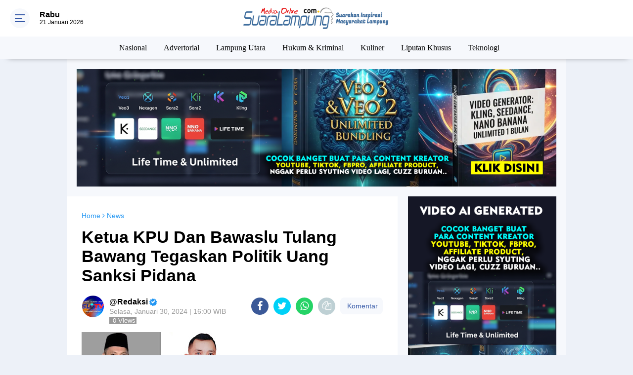

--- FILE ---
content_type: text/html; charset=UTF-8
request_url: https://www.suaralampung.com/2024/01/di-gudang-bulog-pugung-cadangan-pangan.html
body_size: 118122
content:
<!DOCTYPE html>
<html dir='ltr' xmlns='http://www.w3.org/1999/xhtml' xmlns:b='http://www.google.com/2005/gml/b' xmlns:data='http://www.google.com/2005/gml/data' xmlns:expr='http://www.google.com/2005/gml/expr'>
<head>
<!-- Start Alexa Certify Javascript -->
<script type='text/javascript'>
_atrk_opts = { atrk_acct:"FjnTs1hNdI20fn", domain:"suaralampung.com",dynamic: true};
(function() { var as = document.createElement('script'); as.type = 'text/javascript'; as.async = true; as.src = "https://certify-js.alexametrics.com/atrk.js"; var s = document.getElementsByTagName('script')[0];s.parentNode.insertBefore(as, s); })();
</script>
<noscript><img alt='' height='1' src='https://certify.alexametrics.com/atrk.gif?account=FjnTs1hNdI20fn' style='display:none' width='1'/></noscript>
<!-- End Alexa Certify Javascript -->
<script> //<![CDATA[
  (adsbygoogle = window.adsbygoogle || []).push({
    google_ad_client: "ca-pub-xxxxxxxxxxxxxxxx",
    enable_page_level_ads: true,
    overlays: {bottom: true}
  });
//]]> </script>
<meta content='#3357a7' name='theme-color'/>
<meta content='#3357a7' name='msapplication-navbutton-color'/>
<meta content='#3357a7' name='apple-mobile-web-app-status-bar-style'/>
<meta content='yes' name='apple-mobile-web-app-capable'/>
<meta charset='utf-8'/>
<meta content='width=device-width, initial-scale=1' name='viewport'/>
<meta content='IE=edge,chrome=1' http-equiv='X-UA-Compatible'/>
<meta content='sitelinkssearchbox' name='google'/>
<link href='https://www.suaralampung.com/favicon.ico' rel='shortcut icon' type='image/x-icon'/>
<meta content='text/html; charset=UTF-8' http-equiv='Content-Type'/>
<!-- Chrome, Firefox OS and Opera -->
<meta content='' name='theme-color'/>
<!-- Windows Phone -->
<meta content='' name='msapplication-navbutton-color'/>
<meta content='blogger' name='generator'/>
<link href='https://www.suaralampung.com/favicon.ico' rel='icon' type='image/x-icon'/>
<link href='https://www.suaralampung.com/2024/01/di-gudang-bulog-pugung-cadangan-pangan.html' rel='canonical'/>
<link rel="alternate" type="application/atom+xml" title="Suara Lampung | Portal Berita Online - Atom" href="https://www.suaralampung.com/feeds/posts/default" />
<link rel="alternate" type="application/rss+xml" title="Suara Lampung | Portal Berita Online - RSS" href="https://www.suaralampung.com/feeds/posts/default?alt=rss" />
<link rel="service.post" type="application/atom+xml" title="Suara Lampung | Portal Berita Online - Atom" href="https://www.blogger.com/feeds/3896697209003393113/posts/default" />

<link rel="alternate" type="application/atom+xml" title="Suara Lampung | Portal Berita Online - Atom" href="https://www.suaralampung.com/feeds/552219981076401715/comments/default" />
<!--Can't find substitution for tag [blog.ieCssRetrofitLinks]-->
<link href='https://blogger.googleusercontent.com/img/a/AVvXsEilzLCj9paiQ8ge9U68hW0S23upOn5aZ6WtxymoP5CH4kA2YKMnb5USol-YR5Czpdgb6Sz7SykajmA6f4Vkfo6ay7DLD8XCFMn9TNqucRnTx_36ZqfietRryJhVDwJK0Cy2keCVElm2g-ffrFGlRLrS2hLtCffcRze_FkR3NO0DF6wOXKOODm98jQzE1EY=s320' rel='image_src'/>
<meta content='https://www.suaralampung.com/2024/01/di-gudang-bulog-pugung-cadangan-pangan.html' property='og:url'/>
<meta content='Di Gudang Bulog Pugung Cadangan Pangan Pemerintah 2024 Disalurkan Pj Bupati Tanggamus' property='og:title'/>
<meta content='Portal Berita Lampung, Berita Lampung, Berita Kriminal Lampung, Berita Terkini, Berita Terbaru, Berita Covid-19, Berita Corona Lampung' property='og:description'/>
<meta content='https://blogger.googleusercontent.com/img/a/AVvXsEilzLCj9paiQ8ge9U68hW0S23upOn5aZ6WtxymoP5CH4kA2YKMnb5USol-YR5Czpdgb6Sz7SykajmA6f4Vkfo6ay7DLD8XCFMn9TNqucRnTx_36ZqfietRryJhVDwJK0Cy2keCVElm2g-ffrFGlRLrS2hLtCffcRze_FkR3NO0DF6wOXKOODm98jQzE1EY=w1200-h630-p-k-no-nu' property='og:image'/>
<title>Di Gudang Bulog Pugung Cadangan Pangan Pemerintah 2024 Disalurkan Pj Bupati Tanggamus</title>
<meta content='Di Gudang Bulog Pugung Cadangan Pangan Pemerintah 2024 Disalurkan Pj Bupati Tanggamus' name='description'/>
<meta content='https://blogger.googleusercontent.com/img/a/AVvXsEilzLCj9paiQ8ge9U68hW0S23upOn5aZ6WtxymoP5CH4kA2YKMnb5USol-YR5Czpdgb6Sz7SykajmA6f4Vkfo6ay7DLD8XCFMn9TNqucRnTx_36ZqfietRryJhVDwJK0Cy2keCVElm2g-ffrFGlRLrS2hLtCffcRze_FkR3NO0DF6wOXKOODm98jQzE1EY=s320' property='og:image'/>
<meta content='summary_large_image' name='twitter:card'/>
<meta content='Suara Lampung | Portal Berita Online: Di Gudang Bulog Pugung Cadangan Pangan Pemerintah 2024 Disalurkan Pj Bupati Tanggamus' name='twitter:title'/>
<meta content='' name='twitter:description'/>
<meta content='https://blogger.googleusercontent.com/img/a/AVvXsEilzLCj9paiQ8ge9U68hW0S23upOn5aZ6WtxymoP5CH4kA2YKMnb5USol-YR5Czpdgb6Sz7SykajmA6f4Vkfo6ay7DLD8XCFMn9TNqucRnTx_36ZqfietRryJhVDwJK0Cy2keCVElm2g-ffrFGlRLrS2hLtCffcRze_FkR3NO0DF6wOXKOODm98jQzE1EY=s320' name='twitter:image'/>
<meta content='Di Gudang Bulog Pugung Cadangan Pangan Pemerintah 2024 Disalurkan Pj Bupati Tanggamus' name='twitter:image:alt'/>
<link href='https://fonts.googleapis.com/css2?family=Oswald:wght@500&display=swap' rel='stylesheet'/>
<script> //<![CDATA[
!function(a,b){"object"==typeof module&&"object"==typeof module.exports?module.exports=a.document?b(a,!0):function(a){if(!a.document)throw new Error("jQuery requires a window with a document");return b(a)}:b(a)}("undefined"!=typeof window?window:this,function(a,b){var c=[],d=a.document,e=c.slice,f=c.concat,g=c.push,h=c.indexOf,i={},j=i.toString,k=i.hasOwnProperty,l={},m="2.2.4",n=function(a,b){return new n.fn.init(a,b)},o=/^[\s\uFEFF\xA0]+|[\s\uFEFF\xA0]+$/g,p=/^-ms-/,q=/-([\da-z])/gi,r=function(a,b){return b.toUpperCase()};n.fn=n.prototype={jquery:m,constructor:n,selector:"",length:0,toArray:function(){return e.call(this)},get:function(a){return null!=a?0>a?this[a+this.length]:this[a]:e.call(this)},pushStack:function(a){var b=n.merge(this.constructor(),a);return b.prevObject=this,b.context=this.context,b},each:function(a){return n.each(this,a)},map:function(a){return this.pushStack(n.map(this,function(b,c){return a.call(b,c,b)}))},slice:function(){return this.pushStack(e.apply(this,arguments))},first:function(){return this.eq(0)},last:function(){return this.eq(-1)},eq:function(a){var b=this.length,c=+a+(0>a?b:0);return this.pushStack(c>=0&&b>c?[this[c]]:[])},end:function(){return this.prevObject||this.constructor()},push:g,sort:c.sort,splice:c.splice},n.extend=n.fn.extend=function(){var a,b,c,d,e,f,g=arguments[0]||{},h=1,i=arguments.length,j=!1;for("boolean"==typeof g&&(j=g,g=arguments[h]||{},h++),"object"==typeof g||n.isFunction(g)||(g={}),h===i&&(g=this,h--);i>h;h++)if(null!=(a=arguments[h]))for(b in a)c=g[b],d=a[b],g!==d&&(j&&d&&(n.isPlainObject(d)||(e=n.isArray(d)))?(e?(e=!1,f=c&&n.isArray(c)?c:[]):f=c&&n.isPlainObject(c)?c:{},g[b]=n.extend(j,f,d)):void 0!==d&&(g[b]=d));return g},n.extend({expando:"jQuery"+(m+Math.random()).replace(/\D/g,""),isReady:!0,error:function(a){throw new Error(a)},noop:function(){},isFunction:function(a){return"function"===n.type(a)},isArray:Array.isArray,isWindow:function(a){return null!=a&&a===a.window},isNumeric:function(a){var b=a&&a.toString();return!n.isArray(a)&&b-parseFloat(b)+1>=0},isPlainObject:function(a){var b;if("object"!==n.type(a)||a.nodeType||n.isWindow(a))return!1;if(a.constructor&&!k.call(a,"constructor")&&!k.call(a.constructor.prototype||{},"isPrototypeOf"))return!1;for(b in a);return void 0===b||k.call(a,b)},isEmptyObject:function(a){var b;for(b in a)return!1;return!0},type:function(a){return null==a?a+"":"object"==typeof a||"function"==typeof a?i[j.call(a)]||"object":typeof a},globalEval:function(a){var b,c=eval;a=n.trim(a),a&&(1===a.indexOf("use strict")?(b=d.createElement("script"),b.text=a,d.head.appendChild(b).parentNode.removeChild(b)):c(a))},camelCase:function(a){return a.replace(p,"ms-").replace(q,r)},nodeName:function(a,b){return a.nodeName&&a.nodeName.toLowerCase()===b.toLowerCase()},each:function(a,b){var c,d=0;if(s(a)){for(c=a.length;c>d;d++)if(b.call(a[d],d,a[d])===!1)break}else for(d in a)if(b.call(a[d],d,a[d])===!1)break;return a},trim:function(a){return null==a?"":(a+"").replace(o,"")},makeArray:function(a,b){var c=b||[];return null!=a&&(s(Object(a))?n.merge(c,"string"==typeof a?[a]:a):g.call(c,a)),c},inArray:function(a,b,c){return null==b?-1:h.call(b,a,c)},merge:function(a,b){for(var c=+b.length,d=0,e=a.length;c>d;d++)a[e++]=b[d];return a.length=e,a},grep:function(a,b,c){for(var d,e=[],f=0,g=a.length,h=!c;g>f;f++)d=!b(a[f],f),d!==h&&e.push(a[f]);return e},map:function(a,b,c){var d,e,g=0,h=[];if(s(a))for(d=a.length;d>g;g++)e=b(a[g],g,c),null!=e&&h.push(e);else for(g in a)e=b(a[g],g,c),null!=e&&h.push(e);return f.apply([],h)},guid:1,proxy:function(a,b){var c,d,f;return"string"==typeof b&&(c=a[b],b=a,a=c),n.isFunction(a)?(d=e.call(arguments,2),f=function(){return a.apply(b||this,d.concat(e.call(arguments)))},f.guid=a.guid=a.guid||n.guid++,f):void 0},now:Date.now,support:l}),"function"==typeof Symbol&&(n.fn[Symbol.iterator]=c[Symbol.iterator]),n.each("Boolean Number String Function Array Date RegExp Object Error Symbol".split(" "),function(a,b){i["[object "+b+"]"]=b.toLowerCase()});function s(a){var b=!!a&&"length"in a&&a.length,c=n.type(a);return"function"===c||n.isWindow(a)?!1:"array"===c||0===b||"number"==typeof b&&b>0&&b-1 in a}var t=function(a){var b,c,d,e,f,g,h,i,j,k,l,m,n,o,p,q,r,s,t,u="sizzle"+1*new Date,v=a.document,w=0,x=0,y=ga(),z=ga(),A=ga(),B=function(a,b){return a===b&&(l=!0),0},C=1<<31,D={}.hasOwnProperty,E=[],F=E.pop,G=E.push,H=E.push,I=E.slice,J=function(a,b){for(var c=0,d=a.length;d>c;c++)if(a[c]===b)return c;return-1},K="checked|selected|async|autofocus|autoplay|controls|defer|disabled|hidden|ismap|loop|multiple|open|readonly|required|scoped",L="[\\x20\\t\\r\\n\\f]",M="(?:\\\\.|[\\w-]|[^\\x00-\\xa0])+",N="\\["+L+"*("+M+")(?:"+L+"*([*^$|!~]?=)"+L+"*(?:'((?:\\\\.|[^\\\\'])*)'|\"((?:\\\\.|[^\\\\\"])*)\"|("+M+"))|)"+L+"*\\]",O=":("+M+")(?:\\((('((?:\\\\.|[^\\\\'])*)'|\"((?:\\\\.|[^\\\\\"])*)\")|((?:\\\\.|[^\\\\()[\\]]|"+N+")*)|.*)\\)|)",P=new RegExp(L+"+","g"),Q=new RegExp("^"+L+"+|((?:^|[^\\\\])(?:\\\\.)*)"+L+"+$","g"),R=new RegExp("^"+L+"*,"+L+"*"),S=new RegExp("^"+L+"*([>+~]|"+L+")"+L+"*"),T=new RegExp("="+L+"*([^\\]'\"]*?)"+L+"*\\]","g"),U=new RegExp(O),V=new RegExp("^"+M+"$"),W={ID:new RegExp("^#("+M+")"),CLASS:new RegExp("^\\.("+M+")"),TAG:new RegExp("^("+M+"|[*])"),ATTR:new RegExp("^"+N),PSEUDO:new RegExp("^"+O),CHILD:new RegExp("^:(only|first|last|nth|nth-last)-(child|of-type)(?:\\("+L+"*(even|odd|(([+-]|)(\\d*)n|)"+L+"*(?:([+-]|)"+L+"*(\\d+)|))"+L+"*\\)|)","i"),bool:new RegExp("^(?:"+K+")$","i"),needsContext:new RegExp("^"+L+"*[>+~]|:(even|odd|eq|gt|lt|nth|first|last)(?:\\("+L+"*((?:-\\d)?\\d*)"+L+"*\\)|)(?=[^-]|$)","i")},X=/^(?:input|select|textarea|button)$/i,Y=/^h\d$/i,Z=/^[^{]+\{\s*\[native \w/,$=/^(?:#([\w-]+)|(\w+)|\.([\w-]+))$/,_=/[+~]/,aa=/'|\\/g,ba=new RegExp("\\\\([\\da-f]{1,6}"+L+"?|("+L+")|.)","ig"),ca=function(a,b,c){var d="0x"+b-65536;return d!==d||c?b:0>d?String.fromCharCode(d+65536):String.fromCharCode(d>>10|55296,1023&d|56320)},da=function(){m()};try{H.apply(E=I.call(v.childNodes),v.childNodes),E[v.childNodes.length].nodeType}catch(ea){H={apply:E.length?function(a,b){G.apply(a,I.call(b))}:function(a,b){var c=a.length,d=0;while(a[c++]=b[d++]);a.length=c-1}}}function fa(a,b,d,e){var f,h,j,k,l,o,r,s,w=b&&b.ownerDocument,x=b?b.nodeType:9;if(d=d||[],"string"!=typeof a||!a||1!==x&&9!==x&&11!==x)return d;if(!e&&((b?b.ownerDocument||b:v)!==n&&m(b),b=b||n,p)){if(11!==x&&(o=$.exec(a)))if(f=o[1]){if(9===x){if(!(j=b.getElementById(f)))return d;if(j.id===f)return d.push(j),d}else if(w&&(j=w.getElementById(f))&&t(b,j)&&j.id===f)return d.push(j),d}else{if(o[2])return H.apply(d,b.getElementsByTagName(a)),d;if((f=o[3])&&c.getElementsByClassName&&b.getElementsByClassName)return H.apply(d,b.getElementsByClassName(f)),d}if(c.qsa&&!A[a+" "]&&(!q||!q.test(a))){if(1!==x)w=b,s=a;else if("object"!==b.nodeName.toLowerCase()){(k=b.getAttribute("id"))?k=k.replace(aa,"\\$&"):b.setAttribute("id",k=u),r=g(a),h=r.length,l=V.test(k)?"#"+k:"[id='"+k+"']";while(h--)r[h]=l+" "+qa(r[h]);s=r.join(","),w=_.test(a)&&oa(b.parentNode)||b}if(s)try{return H.apply(d,w.querySelectorAll(s)),d}catch(y){}finally{k===u&&b.removeAttribute("id")}}}return i(a.replace(Q,"$1"),b,d,e)}function ga(){var a=[];function b(c,e){return a.push(c+" ")>d.cacheLength&&delete b[a.shift()],b[c+" "]=e}return b}function ha(a){return a[u]=!0,a}function ia(a){var b=n.createElement("div");try{return!!a(b)}catch(c){return!1}finally{b.parentNode&&b.parentNode.removeChild(b),b=null}}function ja(a,b){var c=a.split("|"),e=c.length;while(e--)d.attrHandle[c[e]]=b}function ka(a,b){var c=b&&a,d=c&&1===a.nodeType&&1===b.nodeType&&(~b.sourceIndex||C)-(~a.sourceIndex||C);if(d)return d;if(c)while(c=c.nextSibling)if(c===b)return-1;return a?1:-1}function la(a){return function(b){var c=b.nodeName.toLowerCase();return"input"===c&&b.type===a}}function ma(a){return function(b){var c=b.nodeName.toLowerCase();return("input"===c||"button"===c)&&b.type===a}}function na(a){return ha(function(b){return b=+b,ha(function(c,d){var e,f=a([],c.length,b),g=f.length;while(g--)c[e=f[g]]&&(c[e]=!(d[e]=c[e]))})})}function oa(a){return a&&"undefined"!=typeof a.getElementsByTagName&&a}c=fa.support={},f=fa.isXML=function(a){var b=a&&(a.ownerDocument||a).documentElement;return b?"HTML"!==b.nodeName:!1},m=fa.setDocument=function(a){var b,e,g=a?a.ownerDocument||a:v;return g!==n&&9===g.nodeType&&g.documentElement?(n=g,o=n.documentElement,p=!f(n),(e=n.defaultView)&&e.top!==e&&(e.addEventListener?e.addEventListener("unload",da,!1):e.attachEvent&&e.attachEvent("onunload",da)),c.attributes=ia(function(a){return a.className="i",!a.getAttribute("className")}),c.getElementsByTagName=ia(function(a){return a.appendChild(n.createComment("")),!a.getElementsByTagName("*").length}),c.getElementsByClassName=Z.test(n.getElementsByClassName),c.getById=ia(function(a){return o.appendChild(a).id=u,!n.getElementsByName||!n.getElementsByName(u).length}),c.getById?(d.find.ID=function(a,b){if("undefined"!=typeof b.getElementById&&p){var c=b.getElementById(a);return c?[c]:[]}},d.filter.ID=function(a){var b=a.replace(ba,ca);return function(a){return a.getAttribute("id")===b}}):(delete d.find.ID,d.filter.ID=function(a){var b=a.replace(ba,ca);return function(a){var c="undefined"!=typeof a.getAttributeNode&&a.getAttributeNode("id");return c&&c.value===b}}),d.find.TAG=c.getElementsByTagName?function(a,b){return"undefined"!=typeof b.getElementsByTagName?b.getElementsByTagName(a):c.qsa?b.querySelectorAll(a):void 0}:function(a,b){var c,d=[],e=0,f=b.getElementsByTagName(a);if("*"===a){while(c=f[e++])1===c.nodeType&&d.push(c);return d}return f},d.find.CLASS=c.getElementsByClassName&&function(a,b){return"undefined"!=typeof b.getElementsByClassName&&p?b.getElementsByClassName(a):void 0},r=[],q=[],(c.qsa=Z.test(n.querySelectorAll))&&(ia(function(a){o.appendChild(a).innerHTML="<a id='"+u+"'></a><select id='"+u+"-\r\\' msallowcapture=''><option selected=''></option></select>",a.querySelectorAll("[msallowcapture^='']").length&&q.push("[*^$]="+L+"*(?:''|\"\")"),a.querySelectorAll("[selected]").length||q.push("\\["+L+"*(?:value|"+K+")"),a.querySelectorAll("[id~="+u+"-]").length||q.push("~="),a.querySelectorAll(":checked").length||q.push(":checked"),a.querySelectorAll("a#"+u+"+*").length||q.push(".#.+[+~]")}),ia(function(a){var b=n.createElement("input");b.setAttribute("type","hidden"),a.appendChild(b).setAttribute("name","D"),a.querySelectorAll("[name=d]").length&&q.push("name"+L+"*[*^$|!~]?="),a.querySelectorAll(":enabled").length||q.push(":enabled",":disabled"),a.querySelectorAll("*,:x"),q.push(",.*:")})),(c.matchesSelector=Z.test(s=o.matches||o.webkitMatchesSelector||o.mozMatchesSelector||o.oMatchesSelector||o.msMatchesSelector))&&ia(function(a){c.disconnectedMatch=s.call(a,"div"),s.call(a,"[s!='']:x"),r.push("!=",O)}),q=q.length&&new RegExp(q.join("|")),r=r.length&&new RegExp(r.join("|")),b=Z.test(o.compareDocumentPosition),t=b||Z.test(o.contains)?function(a,b){var c=9===a.nodeType?a.documentElement:a,d=b&&b.parentNode;return a===d||!(!d||1!==d.nodeType||!(c.contains?c.contains(d):a.compareDocumentPosition&&16&a.compareDocumentPosition(d)))}:function(a,b){if(b)while(b=b.parentNode)if(b===a)return!0;return!1},B=b?function(a,b){if(a===b)return l=!0,0;var d=!a.compareDocumentPosition-!b.compareDocumentPosition;return d?d:(d=(a.ownerDocument||a)===(b.ownerDocument||b)?a.compareDocumentPosition(b):1,1&d||!c.sortDetached&&b.compareDocumentPosition(a)===d?a===n||a.ownerDocument===v&&t(v,a)?-1:b===n||b.ownerDocument===v&&t(v,b)?1:k?J(k,a)-J(k,b):0:4&d?-1:1)}:function(a,b){if(a===b)return l=!0,0;var c,d=0,e=a.parentNode,f=b.parentNode,g=[a],h=[b];if(!e||!f)return a===n?-1:b===n?1:e?-1:f?1:k?J(k,a)-J(k,b):0;if(e===f)return ka(a,b);c=a;while(c=c.parentNode)g.unshift(c);c=b;while(c=c.parentNode)h.unshift(c);while(g[d]===h[d])d++;return d?ka(g[d],h[d]):g[d]===v?-1:h[d]===v?1:0},n):n},fa.matches=function(a,b){return fa(a,null,null,b)},fa.matchesSelector=function(a,b){if((a.ownerDocument||a)!==n&&m(a),b=b.replace(T,"='$1']"),c.matchesSelector&&p&&!A[b+" "]&&(!r||!r.test(b))&&(!q||!q.test(b)))try{var d=s.call(a,b);if(d||c.disconnectedMatch||a.document&&11!==a.document.nodeType)return d}catch(e){}return fa(b,n,null,[a]).length>0},fa.contains=function(a,b){return(a.ownerDocument||a)!==n&&m(a),t(a,b)},fa.attr=function(a,b){(a.ownerDocument||a)!==n&&m(a);var e=d.attrHandle[b.toLowerCase()],f=e&&D.call(d.attrHandle,b.toLowerCase())?e(a,b,!p):void 0;return void 0!==f?f:c.attributes||!p?a.getAttribute(b):(f=a.getAttributeNode(b))&&f.specified?f.value:null},fa.error=function(a){throw new Error("Syntax error, unrecognized expression: "+a)},fa.uniqueSort=function(a){var b,d=[],e=0,f=0;if(l=!c.detectDuplicates,k=!c.sortStable&&a.slice(0),a.sort(B),l){while(b=a[f++])b===a[f]&&(e=d.push(f));while(e--)a.splice(d[e],1)}return k=null,a},e=fa.getText=function(a){var b,c="",d=0,f=a.nodeType;if(f){if(1===f||9===f||11===f){if("string"==typeof a.textContent)return a.textContent;for(a=a.firstChild;a;a=a.nextSibling)c+=e(a)}else if(3===f||4===f)return a.nodeValue}else while(b=a[d++])c+=e(b);return c},d=fa.selectors={cacheLength:50,createPseudo:ha,match:W,attrHandle:{},find:{},relative:{">":{dir:"parentNode",first:!0}," ":{dir:"parentNode"},"+":{dir:"previousSibling",first:!0},"~":{dir:"previousSibling"}},preFilter:{ATTR:function(a){return a[1]=a[1].replace(ba,ca),a[3]=(a[3]||a[4]||a[5]||"").replace(ba,ca),"~="===a[2]&&(a[3]=" "+a[3]+" "),a.slice(0,4)},CHILD:function(a){return a[1]=a[1].toLowerCase(),"nth"===a[1].slice(0,3)?(a[3]||fa.error(a[0]),a[4]=+(a[4]?a[5]+(a[6]||1):2*("even"===a[3]||"odd"===a[3])),a[5]=+(a[7]+a[8]||"odd"===a[3])):a[3]&&fa.error(a[0]),a},PSEUDO:function(a){var b,c=!a[6]&&a[2];return W.CHILD.test(a[0])?null:(a[3]?a[2]=a[4]||a[5]||"":c&&U.test(c)&&(b=g(c,!0))&&(b=c.indexOf(")",c.length-b)-c.length)&&(a[0]=a[0].slice(0,b),a[2]=c.slice(0,b)),a.slice(0,3))}},filter:{TAG:function(a){var b=a.replace(ba,ca).toLowerCase();return"*"===a?function(){return!0}:function(a){return a.nodeName&&a.nodeName.toLowerCase()===b}},CLASS:function(a){var b=y[a+" "];return b||(b=new RegExp("(^|"+L+")"+a+"("+L+"|$)"))&&y(a,function(a){return b.test("string"==typeof a.className&&a.className||"undefined"!=typeof a.getAttribute&&a.getAttribute("class")||"")})},ATTR:function(a,b,c){return function(d){var e=fa.attr(d,a);return null==e?"!="===b:b?(e+="","="===b?e===c:"!="===b?e!==c:"^="===b?c&&0===e.indexOf(c):"*="===b?c&&e.indexOf(c)>-1:"$="===b?c&&e.slice(-c.length)===c:"~="===b?(" "+e.replace(P," ")+" ").indexOf(c)>-1:"|="===b?e===c||e.slice(0,c.length+1)===c+"-":!1):!0}},CHILD:function(a,b,c,d,e){var f="nth"!==a.slice(0,3),g="last"!==a.slice(-4),h="of-type"===b;return 1===d&&0===e?function(a){return!!a.parentNode}:function(b,c,i){var j,k,l,m,n,o,p=f!==g?"nextSibling":"previousSibling",q=b.parentNode,r=h&&b.nodeName.toLowerCase(),s=!i&&!h,t=!1;if(q){if(f){while(p){m=b;while(m=m[p])if(h?m.nodeName.toLowerCase()===r:1===m.nodeType)return!1;o=p="only"===a&&!o&&"nextSibling"}return!0}if(o=[g?q.firstChild:q.lastChild],g&&s){m=q,l=m[u]||(m[u]={}),k=l[m.uniqueID]||(l[m.uniqueID]={}),j=k[a]||[],n=j[0]===w&&j[1],t=n&&j[2],m=n&&q.childNodes[n];while(m=++n&&m&&m[p]||(t=n=0)||o.pop())if(1===m.nodeType&&++t&&m===b){k[a]=[w,n,t];break}}else if(s&&(m=b,l=m[u]||(m[u]={}),k=l[m.uniqueID]||(l[m.uniqueID]={}),j=k[a]||[],n=j[0]===w&&j[1],t=n),t===!1)while(m=++n&&m&&m[p]||(t=n=0)||o.pop())if((h?m.nodeName.toLowerCase()===r:1===m.nodeType)&&++t&&(s&&(l=m[u]||(m[u]={}),k=l[m.uniqueID]||(l[m.uniqueID]={}),k[a]=[w,t]),m===b))break;return t-=e,t===d||t%d===0&&t/d>=0}}},PSEUDO:function(a,b){var c,e=d.pseudos[a]||d.setFilters[a.toLowerCase()]||fa.error("unsupported pseudo: "+a);return e[u]?e(b):e.length>1?(c=[a,a,"",b],d.setFilters.hasOwnProperty(a.toLowerCase())?ha(function(a,c){var d,f=e(a,b),g=f.length;while(g--)d=J(a,f[g]),a[d]=!(c[d]=f[g])}):function(a){return e(a,0,c)}):e}},pseudos:{not:ha(function(a){var b=[],c=[],d=h(a.replace(Q,"$1"));return d[u]?ha(function(a,b,c,e){var f,g=d(a,null,e,[]),h=a.length;while(h--)(f=g[h])&&(a[h]=!(b[h]=f))}):function(a,e,f){return b[0]=a,d(b,null,f,c),b[0]=null,!c.pop()}}),has:ha(function(a){return function(b){return fa(a,b).length>0}}),contains:ha(function(a){return a=a.replace(ba,ca),function(b){return(b.textContent||b.innerText||e(b)).indexOf(a)>-1}}),lang:ha(function(a){return V.test(a||"")||fa.error("unsupported lang: "+a),a=a.replace(ba,ca).toLowerCase(),function(b){var c;do if(c=p?b.lang:b.getAttribute("xml:lang")||b.getAttribute("lang"))return c=c.toLowerCase(),c===a||0===c.indexOf(a+"-");while((b=b.parentNode)&&1===b.nodeType);return!1}}),target:function(b){var c=a.location&&a.location.hash;return c&&c.slice(1)===b.id},root:function(a){return a===o},focus:function(a){return a===n.activeElement&&(!n.hasFocus||n.hasFocus())&&!!(a.type||a.href||~a.tabIndex)},enabled:function(a){return a.disabled===!1},disabled:function(a){return a.disabled===!0},checked:function(a){var b=a.nodeName.toLowerCase();return"input"===b&&!!a.checked||"option"===b&&!!a.selected},selected:function(a){return a.parentNode&&a.parentNode.selectedIndex,a.selected===!0},empty:function(a){for(a=a.firstChild;a;a=a.nextSibling)if(a.nodeType<6)return!1;return!0},parent:function(a){return!d.pseudos.empty(a)},header:function(a){return Y.test(a.nodeName)},input:function(a){return X.test(a.nodeName)},button:function(a){var b=a.nodeName.toLowerCase();return"input"===b&&"button"===a.type||"button"===b},text:function(a){var b;return"input"===a.nodeName.toLowerCase()&&"text"===a.type&&(null==(b=a.getAttribute("type"))||"text"===b.toLowerCase())},first:na(function(){return[0]}),last:na(function(a,b){return[b-1]}),eq:na(function(a,b,c){return[0>c?c+b:c]}),even:na(function(a,b){for(var c=0;b>c;c+=2)a.push(c);return a}),odd:na(function(a,b){for(var c=1;b>c;c+=2)a.push(c);return a}),lt:na(function(a,b,c){for(var d=0>c?c+b:c;--d>=0;)a.push(d);return a}),gt:na(function(a,b,c){for(var d=0>c?c+b:c;++d<b;)a.push(d);return a})}},d.pseudos.nth=d.pseudos.eq;for(b in{radio:!0,checkbox:!0,file:!0,password:!0,image:!0})d.pseudos[b]=la(b);for(b in{submit:!0,reset:!0})d.pseudos[b]=ma(b);function pa(){}pa.prototype=d.filters=d.pseudos,d.setFilters=new pa,g=fa.tokenize=function(a,b){var c,e,f,g,h,i,j,k=z[a+" "];if(k)return b?0:k.slice(0);h=a,i=[],j=d.preFilter;while(h){c&&!(e=R.exec(h))||(e&&(h=h.slice(e[0].length)||h),i.push(f=[])),c=!1,(e=S.exec(h))&&(c=e.shift(),f.push({value:c,type:e[0].replace(Q," ")}),h=h.slice(c.length));for(g in d.filter)!(e=W[g].exec(h))||j[g]&&!(e=j[g](e))||(c=e.shift(),f.push({value:c,type:g,matches:e}),h=h.slice(c.length));if(!c)break}return b?h.length:h?fa.error(a):z(a,i).slice(0)};function qa(a){for(var b=0,c=a.length,d="";c>b;b++)d+=a[b].value;return d}function ra(a,b,c){var d=b.dir,e=c&&"parentNode"===d,f=x++;return b.first?function(b,c,f){while(b=b[d])if(1===b.nodeType||e)return a(b,c,f)}:function(b,c,g){var h,i,j,k=[w,f];if(g){while(b=b[d])if((1===b.nodeType||e)&&a(b,c,g))return!0}else while(b=b[d])if(1===b.nodeType||e){if(j=b[u]||(b[u]={}),i=j[b.uniqueID]||(j[b.uniqueID]={}),(h=i[d])&&h[0]===w&&h[1]===f)return k[2]=h[2];if(i[d]=k,k[2]=a(b,c,g))return!0}}}function sa(a){return a.length>1?function(b,c,d){var e=a.length;while(e--)if(!a[e](b,c,d))return!1;return!0}:a[0]}function ta(a,b,c){for(var d=0,e=b.length;e>d;d++)fa(a,b[d],c);return c}function ua(a,b,c,d,e){for(var f,g=[],h=0,i=a.length,j=null!=b;i>h;h++)(f=a[h])&&(c&&!c(f,d,e)||(g.push(f),j&&b.push(h)));return g}function va(a,b,c,d,e,f){return d&&!d[u]&&(d=va(d)),e&&!e[u]&&(e=va(e,f)),ha(function(f,g,h,i){var j,k,l,m=[],n=[],o=g.length,p=f||ta(b||"*",h.nodeType?[h]:h,[]),q=!a||!f&&b?p:ua(p,m,a,h,i),r=c?e||(f?a:o||d)?[]:g:q;if(c&&c(q,r,h,i),d){j=ua(r,n),d(j,[],h,i),k=j.length;while(k--)(l=j[k])&&(r[n[k]]=!(q[n[k]]=l))}if(f){if(e||a){if(e){j=[],k=r.length;while(k--)(l=r[k])&&j.push(q[k]=l);e(null,r=[],j,i)}k=r.length;while(k--)(l=r[k])&&(j=e?J(f,l):m[k])>-1&&(f[j]=!(g[j]=l))}}else r=ua(r===g?r.splice(o,r.length):r),e?e(null,g,r,i):H.apply(g,r)})}function wa(a){for(var b,c,e,f=a.length,g=d.relative[a[0].type],h=g||d.relative[" "],i=g?1:0,k=ra(function(a){return a===b},h,!0),l=ra(function(a){return J(b,a)>-1},h,!0),m=[function(a,c,d){var e=!g&&(d||c!==j)||((b=c).nodeType?k(a,c,d):l(a,c,d));return b=null,e}];f>i;i++)if(c=d.relative[a[i].type])m=[ra(sa(m),c)];else{if(c=d.filter[a[i].type].apply(null,a[i].matches),c[u]){for(e=++i;f>e;e++)if(d.relative[a[e].type])break;return va(i>1&&sa(m),i>1&&qa(a.slice(0,i-1).concat({value:" "===a[i-2].type?"*":""})).replace(Q,"$1"),c,e>i&&wa(a.slice(i,e)),f>e&&wa(a=a.slice(e)),f>e&&qa(a))}m.push(c)}return sa(m)}function xa(a,b){var c=b.length>0,e=a.length>0,f=function(f,g,h,i,k){var l,o,q,r=0,s="0",t=f&&[],u=[],v=j,x=f||e&&d.find.TAG("*",k),y=w+=null==v?1:Math.random()||.1,z=x.length;for(k&&(j=g===n||g||k);s!==z&&null!=(l=x[s]);s++){if(e&&l){o=0,g||l.ownerDocument===n||(m(l),h=!p);while(q=a[o++])if(q(l,g||n,h)){i.push(l);break}k&&(w=y)}c&&((l=!q&&l)&&r--,f&&t.push(l))}if(r+=s,c&&s!==r){o=0;while(q=b[o++])q(t,u,g,h);if(f){if(r>0)while(s--)t[s]||u[s]||(u[s]=F.call(i));u=ua(u)}H.apply(i,u),k&&!f&&u.length>0&&r+b.length>1&&fa.uniqueSort(i)}return k&&(w=y,j=v),t};return c?ha(f):f}return h=fa.compile=function(a,b){var c,d=[],e=[],f=A[a+" "];if(!f){b||(b=g(a)),c=b.length;while(c--)f=wa(b[c]),f[u]?d.push(f):e.push(f);f=A(a,xa(e,d)),f.selector=a}return f},i=fa.select=function(a,b,e,f){var i,j,k,l,m,n="function"==typeof a&&a,o=!f&&g(a=n.selector||a);if(e=e||[],1===o.length){if(j=o[0]=o[0].slice(0),j.length>2&&"ID"===(k=j[0]).type&&c.getById&&9===b.nodeType&&p&&d.relative[j[1].type]){if(b=(d.find.ID(k.matches[0].replace(ba,ca),b)||[])[0],!b)return e;n&&(b=b.parentNode),a=a.slice(j.shift().value.length)}i=W.needsContext.test(a)?0:j.length;while(i--){if(k=j[i],d.relative[l=k.type])break;if((m=d.find[l])&&(f=m(k.matches[0].replace(ba,ca),_.test(j[0].type)&&oa(b.parentNode)||b))){if(j.splice(i,1),a=f.length&&qa(j),!a)return H.apply(e,f),e;break}}}return(n||h(a,o))(f,b,!p,e,!b||_.test(a)&&oa(b.parentNode)||b),e},c.sortStable=u.split("").sort(B).join("")===u,c.detectDuplicates=!!l,m(),c.sortDetached=ia(function(a){return 1&a.compareDocumentPosition(n.createElement("div"))}),ia(function(a){return a.innerHTML="<a href='#'></a>","#"===a.firstChild.getAttribute("href")})||ja("type|href|height|width",function(a,b,c){return c?void 0:a.getAttribute(b,"type"===b.toLowerCase()?1:2)}),c.attributes&&ia(function(a){return a.innerHTML="<input/>",a.firstChild.setAttribute("value",""),""===a.firstChild.getAttribute("value")})||ja("value",function(a,b,c){return c||"input"!==a.nodeName.toLowerCase()?void 0:a.defaultValue}),ia(function(a){return null==a.getAttribute("disabled")})||ja(K,function(a,b,c){var d;return c?void 0:a[b]===!0?b.toLowerCase():(d=a.getAttributeNode(b))&&d.specified?d.value:null}),fa}(a);n.find=t,n.expr=t.selectors,n.expr[":"]=n.expr.pseudos,n.uniqueSort=n.unique=t.uniqueSort,n.text=t.getText,n.isXMLDoc=t.isXML,n.contains=t.contains;var u=function(a,b,c){var d=[],e=void 0!==c;while((a=a[b])&&9!==a.nodeType)if(1===a.nodeType){if(e&&n(a).is(c))break;d.push(a)}return d},v=function(a,b){for(var c=[];a;a=a.nextSibling)1===a.nodeType&&a!==b&&c.push(a);return c},w=n.expr.match.needsContext,x=/^<([\w-]+)\s*\/?>(?:<\/\1>|)$/,y=/^.[^:#\[\.,]*$/;function z(a,b,c){if(n.isFunction(b))return n.grep(a,function(a,d){return!!b.call(a,d,a)!==c});if(b.nodeType)return n.grep(a,function(a){return a===b!==c});if("string"==typeof b){if(y.test(b))return n.filter(b,a,c);b=n.filter(b,a)}return n.grep(a,function(a){return h.call(b,a)>-1!==c})}n.filter=function(a,b,c){var d=b[0];return c&&(a=":not("+a+")"),1===b.length&&1===d.nodeType?n.find.matchesSelector(d,a)?[d]:[]:n.find.matches(a,n.grep(b,function(a){return 1===a.nodeType}))},n.fn.extend({find:function(a){var b,c=this.length,d=[],e=this;if("string"!=typeof a)return this.pushStack(n(a).filter(function(){for(b=0;c>b;b++)if(n.contains(e[b],this))return!0}));for(b=0;c>b;b++)n.find(a,e[b],d);return d=this.pushStack(c>1?n.unique(d):d),d.selector=this.selector?this.selector+" "+a:a,d},filter:function(a){return this.pushStack(z(this,a||[],!1))},not:function(a){return this.pushStack(z(this,a||[],!0))},is:function(a){return!!z(this,"string"==typeof a&&w.test(a)?n(a):a||[],!1).length}});var A,B=/^(?:\s*(<[\w\W]+>)[^>]*|#([\w-]*))$/,C=n.fn.init=function(a,b,c){var e,f;if(!a)return this;if(c=c||A,"string"==typeof a){if(e="<"===a[0]&&">"===a[a.length-1]&&a.length>=3?[null,a,null]:B.exec(a),!e||!e[1]&&b)return!b||b.jquery?(b||c).find(a):this.constructor(b).find(a);if(e[1]){if(b=b instanceof n?b[0]:b,n.merge(this,n.parseHTML(e[1],b&&b.nodeType?b.ownerDocument||b:d,!0)),x.test(e[1])&&n.isPlainObject(b))for(e in b)n.isFunction(this[e])?this[e](b[e]):this.attr(e,b[e]);return this}return f=d.getElementById(e[2]),f&&f.parentNode&&(this.length=1,this[0]=f),this.context=d,this.selector=a,this}return a.nodeType?(this.context=this[0]=a,this.length=1,this):n.isFunction(a)?void 0!==c.ready?c.ready(a):a(n):(void 0!==a.selector&&(this.selector=a.selector,this.context=a.context),n.makeArray(a,this))};C.prototype=n.fn,A=n(d);var D=/^(?:parents|prev(?:Until|All))/,E={children:!0,contents:!0,next:!0,prev:!0};n.fn.extend({has:function(a){var b=n(a,this),c=b.length;return this.filter(function(){for(var a=0;c>a;a++)if(n.contains(this,b[a]))return!0})},closest:function(a,b){for(var c,d=0,e=this.length,f=[],g=w.test(a)||"string"!=typeof a?n(a,b||this.context):0;e>d;d++)for(c=this[d];c&&c!==b;c=c.parentNode)if(c.nodeType<11&&(g?g.index(c)>-1:1===c.nodeType&&n.find.matchesSelector(c,a))){f.push(c);break}return this.pushStack(f.length>1?n.uniqueSort(f):f)},index:function(a){return a?"string"==typeof a?h.call(n(a),this[0]):h.call(this,a.jquery?a[0]:a):this[0]&&this[0].parentNode?this.first().prevAll().length:-1},add:function(a,b){return this.pushStack(n.uniqueSort(n.merge(this.get(),n(a,b))))},addBack:function(a){return this.add(null==a?this.prevObject:this.prevObject.filter(a))}});function F(a,b){while((a=a[b])&&1!==a.nodeType);return a}n.each({parent:function(a){var b=a.parentNode;return b&&11!==b.nodeType?b:null},parents:function(a){return u(a,"parentNode")},parentsUntil:function(a,b,c){return u(a,"parentNode",c)},next:function(a){return F(a,"nextSibling")},prev:function(a){return F(a,"previousSibling")},nextAll:function(a){return u(a,"nextSibling")},prevAll:function(a){return u(a,"previousSibling")},nextUntil:function(a,b,c){return u(a,"nextSibling",c)},prevUntil:function(a,b,c){return u(a,"previousSibling",c)},siblings:function(a){return v((a.parentNode||{}).firstChild,a)},children:function(a){return v(a.firstChild)},contents:function(a){return a.contentDocument||n.merge([],a.childNodes)}},function(a,b){n.fn[a]=function(c,d){var e=n.map(this,b,c);return"Until"!==a.slice(-5)&&(d=c),d&&"string"==typeof d&&(e=n.filter(d,e)),this.length>1&&(E[a]||n.uniqueSort(e),D.test(a)&&e.reverse()),this.pushStack(e)}});var G=/\S+/g;function H(a){var b={};return n.each(a.match(G)||[],function(a,c){b[c]=!0}),b}n.Callbacks=function(a){a="string"==typeof a?H(a):n.extend({},a);var b,c,d,e,f=[],g=[],h=-1,i=function(){for(e=a.once,d=b=!0;g.length;h=-1){c=g.shift();while(++h<f.length)f[h].apply(c[0],c[1])===!1&&a.stopOnFalse&&(h=f.length,c=!1)}a.memory||(c=!1),b=!1,e&&(f=c?[]:"")},j={add:function(){return f&&(c&&!b&&(h=f.length-1,g.push(c)),function d(b){n.each(b,function(b,c){n.isFunction(c)?a.unique&&j.has(c)||f.push(c):c&&c.length&&"string"!==n.type(c)&&d(c)})}(arguments),c&&!b&&i()),this},remove:function(){return n.each(arguments,function(a,b){var c;while((c=n.inArray(b,f,c))>-1)f.splice(c,1),h>=c&&h--}),this},has:function(a){return a?n.inArray(a,f)>-1:f.length>0},empty:function(){return f&&(f=[]),this},disable:function(){return e=g=[],f=c="",this},disabled:function(){return!f},lock:function(){return e=g=[],c||(f=c=""),this},locked:function(){return!!e},fireWith:function(a,c){return e||(c=c||[],c=[a,c.slice?c.slice():c],g.push(c),b||i()),this},fire:function(){return j.fireWith(this,arguments),this},fired:function(){return!!d}};return j},n.extend({Deferred:function(a){var b=[["resolve","done",n.Callbacks("once memory"),"resolved"],["reject","fail",n.Callbacks("once memory"),"rejected"],["notify","progress",n.Callbacks("memory")]],c="pending",d={state:function(){return c},always:function(){return e.done(arguments).fail(arguments),this},then:function(){var a=arguments;return n.Deferred(function(c){n.each(b,function(b,f){var g=n.isFunction(a[b])&&a[b];e[f[1]](function(){var a=g&&g.apply(this,arguments);a&&n.isFunction(a.promise)?a.promise().progress(c.notify).done(c.resolve).fail(c.reject):c[f[0]+"With"](this===d?c.promise():this,g?[a]:arguments)})}),a=null}).promise()},promise:function(a){return null!=a?n.extend(a,d):d}},e={};return d.pipe=d.then,n.each(b,function(a,f){var g=f[2],h=f[3];d[f[1]]=g.add,h&&g.add(function(){c=h},b[1^a][2].disable,b[2][2].lock),e[f[0]]=function(){return e[f[0]+"With"](this===e?d:this,arguments),this},e[f[0]+"With"]=g.fireWith}),d.promise(e),a&&a.call(e,e),e},when:function(a){var b=0,c=e.call(arguments),d=c.length,f=1!==d||a&&n.isFunction(a.promise)?d:0,g=1===f?a:n.Deferred(),h=function(a,b,c){return function(d){b[a]=this,c[a]=arguments.length>1?e.call(arguments):d,c===i?g.notifyWith(b,c):--f||g.resolveWith(b,c)}},i,j,k;if(d>1)for(i=new Array(d),j=new Array(d),k=new Array(d);d>b;b++)c[b]&&n.isFunction(c[b].promise)?c[b].promise().progress(h(b,j,i)).done(h(b,k,c)).fail(g.reject):--f;return f||g.resolveWith(k,c),g.promise()}});var I;n.fn.ready=function(a){return n.ready.promise().done(a),this},n.extend({isReady:!1,readyWait:1,holdReady:function(a){a?n.readyWait++:n.ready(!0)},ready:function(a){(a===!0?--n.readyWait:n.isReady)||(n.isReady=!0,a!==!0&&--n.readyWait>0||(I.resolveWith(d,[n]),n.fn.triggerHandler&&(n(d).triggerHandler("ready"),n(d).off("ready"))))}});function J(){d.removeEventListener("DOMContentLoaded",J),a.removeEventListener("load",J),n.ready()}n.ready.promise=function(b){return I||(I=n.Deferred(),"complete"===d.readyState||"loading"!==d.readyState&&!d.documentElement.doScroll?a.setTimeout(n.ready):(d.addEventListener("DOMContentLoaded",J),a.addEventListener("load",J))),I.promise(b)},n.ready.promise();var K=function(a,b,c,d,e,f,g){var h=0,i=a.length,j=null==c;if("object"===n.type(c)){e=!0;for(h in c)K(a,b,h,c[h],!0,f,g)}else if(void 0!==d&&(e=!0,n.isFunction(d)||(g=!0),j&&(g?(b.call(a,d),b=null):(j=b,b=function(a,b,c){return j.call(n(a),c)})),b))for(;i>h;h++)b(a[h],c,g?d:d.call(a[h],h,b(a[h],c)));return e?a:j?b.call(a):i?b(a[0],c):f},L=function(a){return 1===a.nodeType||9===a.nodeType||!+a.nodeType};function M(){this.expando=n.expando+M.uid++}M.uid=1,M.prototype={register:function(a,b){var c=b||{};return a.nodeType?a[this.expando]=c:Object.defineProperty(a,this.expando,{value:c,writable:!0,configurable:!0}),a[this.expando]},cache:function(a){if(!L(a))return{};var b=a[this.expando];return b||(b={},L(a)&&(a.nodeType?a[this.expando]=b:Object.defineProperty(a,this.expando,{value:b,configurable:!0}))),b},set:function(a,b,c){var d,e=this.cache(a);if("string"==typeof b)e[b]=c;else for(d in b)e[d]=b[d];return e},get:function(a,b){return void 0===b?this.cache(a):a[this.expando]&&a[this.expando][b]},access:function(a,b,c){var d;return void 0===b||b&&"string"==typeof b&&void 0===c?(d=this.get(a,b),void 0!==d?d:this.get(a,n.camelCase(b))):(this.set(a,b,c),void 0!==c?c:b)},remove:function(a,b){var c,d,e,f=a[this.expando];if(void 0!==f){if(void 0===b)this.register(a);else{n.isArray(b)?d=b.concat(b.map(n.camelCase)):(e=n.camelCase(b),b in f?d=[b,e]:(d=e,d=d in f?[d]:d.match(G)||[])),c=d.length;while(c--)delete f[d[c]]}(void 0===b||n.isEmptyObject(f))&&(a.nodeType?a[this.expando]=void 0:delete a[this.expando])}},hasData:function(a){var b=a[this.expando];return void 0!==b&&!n.isEmptyObject(b)}};var N=new M,O=new M,P=/^(?:\{[\w\W]*\}|\[[\w\W]*\])$/,Q=/[A-Z]/g;function R(a,b,c){var d;if(void 0===c&&1===a.nodeType)if(d="data-"+b.replace(Q,"-$&").toLowerCase(),c=a.getAttribute(d),"string"==typeof c){try{c="true"===c?!0:"false"===c?!1:"null"===c?null:+c+""===c?+c:P.test(c)?n.parseJSON(c):c;
}catch(e){}O.set(a,b,c)}else c=void 0;return c}n.extend({hasData:function(a){return O.hasData(a)||N.hasData(a)},data:function(a,b,c){return O.access(a,b,c)},removeData:function(a,b){O.remove(a,b)},_data:function(a,b,c){return N.access(a,b,c)},_removeData:function(a,b){N.remove(a,b)}}),n.fn.extend({data:function(a,b){var c,d,e,f=this[0],g=f&&f.attributes;if(void 0===a){if(this.length&&(e=O.get(f),1===f.nodeType&&!N.get(f,"hasDataAttrs"))){c=g.length;while(c--)g[c]&&(d=g[c].name,0===d.indexOf("data-")&&(d=n.camelCase(d.slice(5)),R(f,d,e[d])));N.set(f,"hasDataAttrs",!0)}return e}return"object"==typeof a?this.each(function(){O.set(this,a)}):K(this,function(b){var c,d;if(f&&void 0===b){if(c=O.get(f,a)||O.get(f,a.replace(Q,"-$&").toLowerCase()),void 0!==c)return c;if(d=n.camelCase(a),c=O.get(f,d),void 0!==c)return c;if(c=R(f,d,void 0),void 0!==c)return c}else d=n.camelCase(a),this.each(function(){var c=O.get(this,d);O.set(this,d,b),a.indexOf("-")>-1&&void 0!==c&&O.set(this,a,b)})},null,b,arguments.length>1,null,!0)},removeData:function(a){return this.each(function(){O.remove(this,a)})}}),n.extend({queue:function(a,b,c){var d;return a?(b=(b||"fx")+"queue",d=N.get(a,b),c&&(!d||n.isArray(c)?d=N.access(a,b,n.makeArray(c)):d.push(c)),d||[]):void 0},dequeue:function(a,b){b=b||"fx";var c=n.queue(a,b),d=c.length,e=c.shift(),f=n._queueHooks(a,b),g=function(){n.dequeue(a,b)};"inprogress"===e&&(e=c.shift(),d--),e&&("fx"===b&&c.unshift("inprogress"),delete f.stop,e.call(a,g,f)),!d&&f&&f.empty.fire()},_queueHooks:function(a,b){var c=b+"queueHooks";return N.get(a,c)||N.access(a,c,{empty:n.Callbacks("once memory").add(function(){N.remove(a,[b+"queue",c])})})}}),n.fn.extend({queue:function(a,b){var c=2;return"string"!=typeof a&&(b=a,a="fx",c--),arguments.length<c?n.queue(this[0],a):void 0===b?this:this.each(function(){var c=n.queue(this,a,b);n._queueHooks(this,a),"fx"===a&&"inprogress"!==c[0]&&n.dequeue(this,a)})},dequeue:function(a){return this.each(function(){n.dequeue(this,a)})},clearQueue:function(a){return this.queue(a||"fx",[])},promise:function(a,b){var c,d=1,e=n.Deferred(),f=this,g=this.length,h=function(){--d||e.resolveWith(f,[f])};"string"!=typeof a&&(b=a,a=void 0),a=a||"fx";while(g--)c=N.get(f[g],a+"queueHooks"),c&&c.empty&&(d++,c.empty.add(h));return h(),e.promise(b)}});var S=/[+-]?(?:\d*\.|)\d+(?:[eE][+-]?\d+|)/.source,T=new RegExp("^(?:([+-])=|)("+S+")([a-z%]*)$","i"),U=["Top","Right","Bottom","Left"],V=function(a,b){return a=b||a,"none"===n.css(a,"display")||!n.contains(a.ownerDocument,a)};function W(a,b,c,d){var e,f=1,g=20,h=d?function(){return d.cur()}:function(){return n.css(a,b,"")},i=h(),j=c&&c[3]||(n.cssNumber[b]?"":"px"),k=(n.cssNumber[b]||"px"!==j&&+i)&&T.exec(n.css(a,b));if(k&&k[3]!==j){j=j||k[3],c=c||[],k=+i||1;do f=f||".5",k/=f,n.style(a,b,k+j);while(f!==(f=h()/i)&&1!==f&&--g)}return c&&(k=+k||+i||0,e=c[1]?k+(c[1]+1)*c[2]:+c[2],d&&(d.unit=j,d.start=k,d.end=e)),e}var X=/^(?:checkbox|radio)$/i,Y=/<([\w:-]+)/,Z=/^$|\/(?:java|ecma)script/i,$={option:[1,"<select multiple='multiple'>","</select>"],thead:[1,"<table>","</table>"],col:[2,"<table><colgroup>","</colgroup></table>"],tr:[2,"<table><tbody>","</tbody></table>"],td:[3,"<table><tbody><tr>","</tr></tbody></table>"],_default:[0,"",""]};$.optgroup=$.option,$.tbody=$.tfoot=$.colgroup=$.caption=$.thead,$.th=$.td;function _(a,b){var c="undefined"!=typeof a.getElementsByTagName?a.getElementsByTagName(b||"*"):"undefined"!=typeof a.querySelectorAll?a.querySelectorAll(b||"*"):[];return void 0===b||b&&n.nodeName(a,b)?n.merge([a],c):c}function aa(a,b){for(var c=0,d=a.length;d>c;c++)N.set(a[c],"globalEval",!b||N.get(b[c],"globalEval"))}var ba=/<|&#?\w+;/;function ca(a,b,c,d,e){for(var f,g,h,i,j,k,l=b.createDocumentFragment(),m=[],o=0,p=a.length;p>o;o++)if(f=a[o],f||0===f)if("object"===n.type(f))n.merge(m,f.nodeType?[f]:f);else if(ba.test(f)){g=g||l.appendChild(b.createElement("div")),h=(Y.exec(f)||["",""])[1].toLowerCase(),i=$[h]||$._default,g.innerHTML=i[1]+n.htmlPrefilter(f)+i[2],k=i[0];while(k--)g=g.lastChild;n.merge(m,g.childNodes),g=l.firstChild,g.textContent=""}else m.push(b.createTextNode(f));l.textContent="",o=0;while(f=m[o++])if(d&&n.inArray(f,d)>-1)e&&e.push(f);else if(j=n.contains(f.ownerDocument,f),g=_(l.appendChild(f),"script"),j&&aa(g),c){k=0;while(f=g[k++])Z.test(f.type||"")&&c.push(f)}return l}!function(){var a=d.createDocumentFragment(),b=a.appendChild(d.createElement("div")),c=d.createElement("input");c.setAttribute("type","radio"),c.setAttribute("checked","checked"),c.setAttribute("name","t"),b.appendChild(c),l.checkClone=b.cloneNode(!0).cloneNode(!0).lastChild.checked,b.innerHTML="<textarea>x</textarea>",l.noCloneChecked=!!b.cloneNode(!0).lastChild.defaultValue}();var da=/^key/,ea=/^(?:mouse|pointer|contextmenu|drag|drop)|click/,fa=/^([^.]*)(?:\.(.+)|)/;function ga(){return!0}function ha(){return!1}function ia(){try{return d.activeElement}catch(a){}}function ja(a,b,c,d,e,f){var g,h;if("object"==typeof b){"string"!=typeof c&&(d=d||c,c=void 0);for(h in b)ja(a,h,c,d,b[h],f);return a}if(null==d&&null==e?(e=c,d=c=void 0):null==e&&("string"==typeof c?(e=d,d=void 0):(e=d,d=c,c=void 0)),e===!1)e=ha;else if(!e)return a;return 1===f&&(g=e,e=function(a){return n().off(a),g.apply(this,arguments)},e.guid=g.guid||(g.guid=n.guid++)),a.each(function(){n.event.add(this,b,e,d,c)})}n.event={global:{},add:function(a,b,c,d,e){var f,g,h,i,j,k,l,m,o,p,q,r=N.get(a);if(r){c.handler&&(f=c,c=f.handler,e=f.selector),c.guid||(c.guid=n.guid++),(i=r.events)||(i=r.events={}),(g=r.handle)||(g=r.handle=function(b){return"undefined"!=typeof n&&n.event.triggered!==b.type?n.event.dispatch.apply(a,arguments):void 0}),b=(b||"").match(G)||[""],j=b.length;while(j--)h=fa.exec(b[j])||[],o=q=h[1],p=(h[2]||"").split(".").sort(),o&&(l=n.event.special[o]||{},o=(e?l.delegateType:l.bindType)||o,l=n.event.special[o]||{},k=n.extend({type:o,origType:q,data:d,handler:c,guid:c.guid,selector:e,needsContext:e&&n.expr.match.needsContext.test(e),namespace:p.join(".")},f),(m=i[o])||(m=i[o]=[],m.delegateCount=0,l.setup&&l.setup.call(a,d,p,g)!==!1||a.addEventListener&&a.addEventListener(o,g)),l.add&&(l.add.call(a,k),k.handler.guid||(k.handler.guid=c.guid)),e?m.splice(m.delegateCount++,0,k):m.push(k),n.event.global[o]=!0)}},remove:function(a,b,c,d,e){var f,g,h,i,j,k,l,m,o,p,q,r=N.hasData(a)&&N.get(a);if(r&&(i=r.events)){b=(b||"").match(G)||[""],j=b.length;while(j--)if(h=fa.exec(b[j])||[],o=q=h[1],p=(h[2]||"").split(".").sort(),o){l=n.event.special[o]||{},o=(d?l.delegateType:l.bindType)||o,m=i[o]||[],h=h[2]&&new RegExp("(^|\\.)"+p.join("\\.(?:.*\\.|)")+"(\\.|$)"),g=f=m.length;while(f--)k=m[f],!e&&q!==k.origType||c&&c.guid!==k.guid||h&&!h.test(k.namespace)||d&&d!==k.selector&&("**"!==d||!k.selector)||(m.splice(f,1),k.selector&&m.delegateCount--,l.remove&&l.remove.call(a,k));g&&!m.length&&(l.teardown&&l.teardown.call(a,p,r.handle)!==!1||n.removeEvent(a,o,r.handle),delete i[o])}else for(o in i)n.event.remove(a,o+b[j],c,d,!0);n.isEmptyObject(i)&&N.remove(a,"handle events")}},dispatch:function(a){a=n.event.fix(a);var b,c,d,f,g,h=[],i=e.call(arguments),j=(N.get(this,"events")||{})[a.type]||[],k=n.event.special[a.type]||{};if(i[0]=a,a.delegateTarget=this,!k.preDispatch||k.preDispatch.call(this,a)!==!1){h=n.event.handlers.call(this,a,j),b=0;while((f=h[b++])&&!a.isPropagationStopped()){a.currentTarget=f.elem,c=0;while((g=f.handlers[c++])&&!a.isImmediatePropagationStopped())a.rnamespace&&!a.rnamespace.test(g.namespace)||(a.handleObj=g,a.data=g.data,d=((n.event.special[g.origType]||{}).handle||g.handler).apply(f.elem,i),void 0!==d&&(a.result=d)===!1&&(a.preventDefault(),a.stopPropagation()))}return k.postDispatch&&k.postDispatch.call(this,a),a.result}},handlers:function(a,b){var c,d,e,f,g=[],h=b.delegateCount,i=a.target;if(h&&i.nodeType&&("click"!==a.type||isNaN(a.button)||a.button<1))for(;i!==this;i=i.parentNode||this)if(1===i.nodeType&&(i.disabled!==!0||"click"!==a.type)){for(d=[],c=0;h>c;c++)f=b[c],e=f.selector+" ",void 0===d[e]&&(d[e]=f.needsContext?n(e,this).index(i)>-1:n.find(e,this,null,[i]).length),d[e]&&d.push(f);d.length&&g.push({elem:i,handlers:d})}return h<b.length&&g.push({elem:this,handlers:b.slice(h)}),g},props:"altKey bubbles cancelable ctrlKey currentTarget detail eventPhase metaKey relatedTarget shiftKey target timeStamp view which".split(" "),fixHooks:{},keyHooks:{props:"char charCode key keyCode".split(" "),filter:function(a,b){return null==a.which&&(a.which=null!=b.charCode?b.charCode:b.keyCode),a}},mouseHooks:{props:"button buttons clientX clientY offsetX offsetY pageX pageY screenX screenY toElement".split(" "),filter:function(a,b){var c,e,f,g=b.button;return null==a.pageX&&null!=b.clientX&&(c=a.target.ownerDocument||d,e=c.documentElement,f=c.body,a.pageX=b.clientX+(e&&e.scrollLeft||f&&f.scrollLeft||0)-(e&&e.clientLeft||f&&f.clientLeft||0),a.pageY=b.clientY+(e&&e.scrollTop||f&&f.scrollTop||0)-(e&&e.clientTop||f&&f.clientTop||0)),a.which||void 0===g||(a.which=1&g?1:2&g?3:4&g?2:0),a}},fix:function(a){if(a[n.expando])return a;var b,c,e,f=a.type,g=a,h=this.fixHooks[f];h||(this.fixHooks[f]=h=ea.test(f)?this.mouseHooks:da.test(f)?this.keyHooks:{}),e=h.props?this.props.concat(h.props):this.props,a=new n.Event(g),b=e.length;while(b--)c=e[b],a[c]=g[c];return a.target||(a.target=d),3===a.target.nodeType&&(a.target=a.target.parentNode),h.filter?h.filter(a,g):a},special:{load:{noBubble:!0},focus:{trigger:function(){return this!==ia()&&this.focus?(this.focus(),!1):void 0},delegateType:"focusin"},blur:{trigger:function(){return this===ia()&&this.blur?(this.blur(),!1):void 0},delegateType:"focusout"},click:{trigger:function(){return"checkbox"===this.type&&this.click&&n.nodeName(this,"input")?(this.click(),!1):void 0},_default:function(a){return n.nodeName(a.target,"a")}},beforeunload:{postDispatch:function(a){void 0!==a.result&&a.originalEvent&&(a.originalEvent.returnValue=a.result)}}}},n.removeEvent=function(a,b,c){a.removeEventListener&&a.removeEventListener(b,c)},n.Event=function(a,b){return this instanceof n.Event?(a&&a.type?(this.originalEvent=a,this.type=a.type,this.isDefaultPrevented=a.defaultPrevented||void 0===a.defaultPrevented&&a.returnValue===!1?ga:ha):this.type=a,b&&n.extend(this,b),this.timeStamp=a&&a.timeStamp||n.now(),void(this[n.expando]=!0)):new n.Event(a,b)},n.Event.prototype={constructor:n.Event,isDefaultPrevented:ha,isPropagationStopped:ha,isImmediatePropagationStopped:ha,isSimulated:!1,preventDefault:function(){var a=this.originalEvent;this.isDefaultPrevented=ga,a&&!this.isSimulated&&a.preventDefault()},stopPropagation:function(){var a=this.originalEvent;this.isPropagationStopped=ga,a&&!this.isSimulated&&a.stopPropagation()},stopImmediatePropagation:function(){var a=this.originalEvent;this.isImmediatePropagationStopped=ga,a&&!this.isSimulated&&a.stopImmediatePropagation(),this.stopPropagation()}},n.each({mouseenter:"mouseover",mouseleave:"mouseout",pointerenter:"pointerover",pointerleave:"pointerout"},function(a,b){n.event.special[a]={delegateType:b,bindType:b,handle:function(a){var c,d=this,e=a.relatedTarget,f=a.handleObj;return e&&(e===d||n.contains(d,e))||(a.type=f.origType,c=f.handler.apply(this,arguments),a.type=b),c}}}),n.fn.extend({on:function(a,b,c,d){return ja(this,a,b,c,d)},one:function(a,b,c,d){return ja(this,a,b,c,d,1)},off:function(a,b,c){var d,e;if(a&&a.preventDefault&&a.handleObj)return d=a.handleObj,n(a.delegateTarget).off(d.namespace?d.origType+"."+d.namespace:d.origType,d.selector,d.handler),this;if("object"==typeof a){for(e in a)this.off(e,b,a[e]);return this}return b!==!1&&"function"!=typeof b||(c=b,b=void 0),c===!1&&(c=ha),this.each(function(){n.event.remove(this,a,c,b)})}});var ka=/<(?!area|br|col|embed|hr|img|input|link|meta|param)(([\w:-]+)[^>]*)\/>/gi,la=/<script|<style|<link/i,ma=/checked\s*(?:[^=]|=\s*.checked.)/i,na=/^true\/(.*)/,oa=/^\s*<!(?:\[CDATA\[|--)|(?:\]\]|--)>\s*$/g;function pa(a,b){return n.nodeName(a,"table")&&n.nodeName(11!==b.nodeType?b:b.firstChild,"tr")?a.getElementsByTagName("tbody")[0]||a.appendChild(a.ownerDocument.createElement("tbody")):a}function qa(a){return a.type=(null!==a.getAttribute("type"))+"/"+a.type,a}function ra(a){var b=na.exec(a.type);return b?a.type=b[1]:a.removeAttribute("type"),a}function sa(a,b){var c,d,e,f,g,h,i,j;if(1===b.nodeType){if(N.hasData(a)&&(f=N.access(a),g=N.set(b,f),j=f.events)){delete g.handle,g.events={};for(e in j)for(c=0,d=j[e].length;d>c;c++)n.event.add(b,e,j[e][c])}O.hasData(a)&&(h=O.access(a),i=n.extend({},h),O.set(b,i))}}function ta(a,b){var c=b.nodeName.toLowerCase();"input"===c&&X.test(a.type)?b.checked=a.checked:"input"!==c&&"textarea"!==c||(b.defaultValue=a.defaultValue)}function ua(a,b,c,d){b=f.apply([],b);var e,g,h,i,j,k,m=0,o=a.length,p=o-1,q=b[0],r=n.isFunction(q);if(r||o>1&&"string"==typeof q&&!l.checkClone&&ma.test(q))return a.each(function(e){var f=a.eq(e);r&&(b[0]=q.call(this,e,f.html())),ua(f,b,c,d)});if(o&&(e=ca(b,a[0].ownerDocument,!1,a,d),g=e.firstChild,1===e.childNodes.length&&(e=g),g||d)){for(h=n.map(_(e,"script"),qa),i=h.length;o>m;m++)j=e,m!==p&&(j=n.clone(j,!0,!0),i&&n.merge(h,_(j,"script"))),c.call(a[m],j,m);if(i)for(k=h[h.length-1].ownerDocument,n.map(h,ra),m=0;i>m;m++)j=h[m],Z.test(j.type||"")&&!N.access(j,"globalEval")&&n.contains(k,j)&&(j.src?n._evalUrl&&n._evalUrl(j.src):n.globalEval(j.textContent.replace(oa,"")))}return a}function va(a,b,c){for(var d,e=b?n.filter(b,a):a,f=0;null!=(d=e[f]);f++)c||1!==d.nodeType||n.cleanData(_(d)),d.parentNode&&(c&&n.contains(d.ownerDocument,d)&&aa(_(d,"script")),d.parentNode.removeChild(d));return a}n.extend({htmlPrefilter:function(a){return a.replace(ka,"<$1></$2>")},clone:function(a,b,c){var d,e,f,g,h=a.cloneNode(!0),i=n.contains(a.ownerDocument,a);if(!(l.noCloneChecked||1!==a.nodeType&&11!==a.nodeType||n.isXMLDoc(a)))for(g=_(h),f=_(a),d=0,e=f.length;e>d;d++)ta(f[d],g[d]);if(b)if(c)for(f=f||_(a),g=g||_(h),d=0,e=f.length;e>d;d++)sa(f[d],g[d]);else sa(a,h);return g=_(h,"script"),g.length>0&&aa(g,!i&&_(a,"script")),h},cleanData:function(a){for(var b,c,d,e=n.event.special,f=0;void 0!==(c=a[f]);f++)if(L(c)){if(b=c[N.expando]){if(b.events)for(d in b.events)e[d]?n.event.remove(c,d):n.removeEvent(c,d,b.handle);c[N.expando]=void 0}c[O.expando]&&(c[O.expando]=void 0)}}}),n.fn.extend({domManip:ua,detach:function(a){return va(this,a,!0)},remove:function(a){return va(this,a)},text:function(a){return K(this,function(a){return void 0===a?n.text(this):this.empty().each(function(){1!==this.nodeType&&11!==this.nodeType&&9!==this.nodeType||(this.textContent=a)})},null,a,arguments.length)},append:function(){return ua(this,arguments,function(a){if(1===this.nodeType||11===this.nodeType||9===this.nodeType){var b=pa(this,a);b.appendChild(a)}})},prepend:function(){return ua(this,arguments,function(a){if(1===this.nodeType||11===this.nodeType||9===this.nodeType){var b=pa(this,a);b.insertBefore(a,b.firstChild)}})},before:function(){return ua(this,arguments,function(a){this.parentNode&&this.parentNode.insertBefore(a,this)})},after:function(){return ua(this,arguments,function(a){this.parentNode&&this.parentNode.insertBefore(a,this.nextSibling)})},empty:function(){for(var a,b=0;null!=(a=this[b]);b++)1===a.nodeType&&(n.cleanData(_(a,!1)),a.textContent="");return this},clone:function(a,b){return a=null==a?!1:a,b=null==b?a:b,this.map(function(){return n.clone(this,a,b)})},html:function(a){return K(this,function(a){var b=this[0]||{},c=0,d=this.length;if(void 0===a&&1===b.nodeType)return b.innerHTML;if("string"==typeof a&&!la.test(a)&&!$[(Y.exec(a)||["",""])[1].toLowerCase()]){a=n.htmlPrefilter(a);try{for(;d>c;c++)b=this[c]||{},1===b.nodeType&&(n.cleanData(_(b,!1)),b.innerHTML=a);b=0}catch(e){}}b&&this.empty().append(a)},null,a,arguments.length)},replaceWith:function(){var a=[];return ua(this,arguments,function(b){var c=this.parentNode;n.inArray(this,a)<0&&(n.cleanData(_(this)),c&&c.replaceChild(b,this))},a)}}),n.each({appendTo:"append",prependTo:"prepend",insertBefore:"before",insertAfter:"after",replaceAll:"replaceWith"},function(a,b){n.fn[a]=function(a){for(var c,d=[],e=n(a),f=e.length-1,h=0;f>=h;h++)c=h===f?this:this.clone(!0),n(e[h])[b](c),g.apply(d,c.get());return this.pushStack(d)}});var wa,xa={HTML:"block",BODY:"block"};function ya(a,b){var c=n(b.createElement(a)).appendTo(b.body),d=n.css(c[0],"display");return c.detach(),d}function za(a){var b=d,c=xa[a];return c||(c=ya(a,b),"none"!==c&&c||(wa=(wa||n("<iframe frameborder='0' width='0' height='0'/>")).appendTo(b.documentElement),b=wa[0].contentDocument,b.write(),b.close(),c=ya(a,b),wa.detach()),xa[a]=c),c}var Aa=/^margin/,Ba=new RegExp("^("+S+")(?!px)[a-z%]+$","i"),Ca=function(b){var c=b.ownerDocument.defaultView;return c&&c.opener||(c=a),c.getComputedStyle(b)},Da=function(a,b,c,d){var e,f,g={};for(f in b)g[f]=a.style[f],a.style[f]=b[f];e=c.apply(a,d||[]);for(f in b)a.style[f]=g[f];return e},Ea=d.documentElement;!function(){var b,c,e,f,g=d.createElement("div"),h=d.createElement("div");if(h.style){h.style.backgroundClip="content-box",h.cloneNode(!0).style.backgroundClip="",l.clearCloneStyle="content-box"===h.style.backgroundClip,g.style.cssText="border:0;width:8px;height:0;top:0;left:-9999px;padding:0;margin-top:1px;position:absolute",g.appendChild(h);function i(){h.style.cssText="-webkit-box-sizing:border-box;-moz-box-sizing:border-box;box-sizing:border-box;position:relative;display:block;margin:auto;border:1px;padding:1px;top:1%;width:50%",h.innerHTML="",Ea.appendChild(g);var d=a.getComputedStyle(h);b="1%"!==d.top,f="2px"===d.marginLeft,c="4px"===d.width,h.style.marginRight="50%",e="4px"===d.marginRight,Ea.removeChild(g)}n.extend(l,{pixelPosition:function(){return i(),b},boxSizingReliable:function(){return null==c&&i(),c},pixelMarginRight:function(){return null==c&&i(),e},reliableMarginLeft:function(){return null==c&&i(),f},reliableMarginRight:function(){var b,c=h.appendChild(d.createElement("div"));return c.style.cssText=h.style.cssText="-webkit-box-sizing:content-box;box-sizing:content-box;display:block;margin:0;border:0;padding:0",c.style.marginRight=c.style.width="0",h.style.width="1px",Ea.appendChild(g),b=!parseFloat(a.getComputedStyle(c).marginRight),Ea.removeChild(g),h.removeChild(c),b}})}}();function Fa(a,b,c){var d,e,f,g,h=a.style;return c=c||Ca(a),g=c?c.getPropertyValue(b)||c[b]:void 0,""!==g&&void 0!==g||n.contains(a.ownerDocument,a)||(g=n.style(a,b)),c&&!l.pixelMarginRight()&&Ba.test(g)&&Aa.test(b)&&(d=h.width,e=h.minWidth,f=h.maxWidth,h.minWidth=h.maxWidth=h.width=g,g=c.width,h.width=d,h.minWidth=e,h.maxWidth=f),void 0!==g?g+"":g}function Ga(a,b){return{get:function(){return a()?void delete this.get:(this.get=b).apply(this,arguments)}}}var Ha=/^(none|table(?!-c[ea]).+)/,Ia={position:"absolute",visibility:"hidden",display:"block"},Ja={letterSpacing:"0",fontWeight:"400"},Ka=["Webkit","O","Moz","ms"],La=d.createElement("div").style;function Ma(a){if(a in La)return a;var b=a[0].toUpperCase()+a.slice(1),c=Ka.length;while(c--)if(a=Ka[c]+b,a in La)return a}function Na(a,b,c){var d=T.exec(b);return d?Math.max(0,d[2]-(c||0))+(d[3]||"px"):b}function Oa(a,b,c,d,e){for(var f=c===(d?"border":"content")?4:"width"===b?1:0,g=0;4>f;f+=2)"margin"===c&&(g+=n.css(a,c+U[f],!0,e)),d?("content"===c&&(g-=n.css(a,"padding"+U[f],!0,e)),"margin"!==c&&(g-=n.css(a,"border"+U[f]+"Width",!0,e))):(g+=n.css(a,"padding"+U[f],!0,e),"padding"!==c&&(g+=n.css(a,"border"+U[f]+"Width",!0,e)));return g}function Pa(a,b,c){var d=!0,e="width"===b?a.offsetWidth:a.offsetHeight,f=Ca(a),g="border-box"===n.css(a,"boxSizing",!1,f);if(0>=e||null==e){if(e=Fa(a,b,f),(0>e||null==e)&&(e=a.style[b]),Ba.test(e))return e;d=g&&(l.boxSizingReliable()||e===a.style[b]),e=parseFloat(e)||0}return e+Oa(a,b,c||(g?"border":"content"),d,f)+"px"}function Qa(a,b){for(var c,d,e,f=[],g=0,h=a.length;h>g;g++)d=a[g],d.style&&(f[g]=N.get(d,"olddisplay"),c=d.style.display,b?(f[g]||"none"!==c||(d.style.display=""),""===d.style.display&&V(d)&&(f[g]=N.access(d,"olddisplay",za(d.nodeName)))):(e=V(d),"none"===c&&e||N.set(d,"olddisplay",e?c:n.css(d,"display"))));for(g=0;h>g;g++)d=a[g],d.style&&(b&&"none"!==d.style.display&&""!==d.style.display||(d.style.display=b?f[g]||"":"none"));return a}n.extend({cssHooks:{opacity:{get:function(a,b){if(b){var c=Fa(a,"opacity");return""===c?"1":c}}}},cssNumber:{animationIterationCount:!0,columnCount:!0,fillOpacity:!0,flexGrow:!0,flexShrink:!0,fontWeight:!0,lineHeight:!0,opacity:!0,order:!0,orphans:!0,widows:!0,zIndex:!0,zoom:!0},cssProps:{"float":"cssFloat"},style:function(a,b,c,d){if(a&&3!==a.nodeType&&8!==a.nodeType&&a.style){var e,f,g,h=n.camelCase(b),i=a.style;return b=n.cssProps[h]||(n.cssProps[h]=Ma(h)||h),g=n.cssHooks[b]||n.cssHooks[h],void 0===c?g&&"get"in g&&void 0!==(e=g.get(a,!1,d))?e:i[b]:(f=typeof c,"string"===f&&(e=T.exec(c))&&e[1]&&(c=W(a,b,e),f="number"),null!=c&&c===c&&("number"===f&&(c+=e&&e[3]||(n.cssNumber[h]?"":"px")),l.clearCloneStyle||""!==c||0!==b.indexOf("background")||(i[b]="inherit"),g&&"set"in g&&void 0===(c=g.set(a,c,d))||(i[b]=c)),void 0)}},css:function(a,b,c,d){var e,f,g,h=n.camelCase(b);return b=n.cssProps[h]||(n.cssProps[h]=Ma(h)||h),g=n.cssHooks[b]||n.cssHooks[h],g&&"get"in g&&(e=g.get(a,!0,c)),void 0===e&&(e=Fa(a,b,d)),"normal"===e&&b in Ja&&(e=Ja[b]),""===c||c?(f=parseFloat(e),c===!0||isFinite(f)?f||0:e):e}}),n.each(["height","width"],function(a,b){n.cssHooks[b]={get:function(a,c,d){return c?Ha.test(n.css(a,"display"))&&0===a.offsetWidth?Da(a,Ia,function(){return Pa(a,b,d)}):Pa(a,b,d):void 0},set:function(a,c,d){var e,f=d&&Ca(a),g=d&&Oa(a,b,d,"border-box"===n.css(a,"boxSizing",!1,f),f);return g&&(e=T.exec(c))&&"px"!==(e[3]||"px")&&(a.style[b]=c,c=n.css(a,b)),Na(a,c,g)}}}),n.cssHooks.marginLeft=Ga(l.reliableMarginLeft,function(a,b){return b?(parseFloat(Fa(a,"marginLeft"))||a.getBoundingClientRect().left-Da(a,{marginLeft:0},function(){return a.getBoundingClientRect().left}))+"px":void 0}),n.cssHooks.marginRight=Ga(l.reliableMarginRight,function(a,b){return b?Da(a,{display:"inline-block"},Fa,[a,"marginRight"]):void 0}),n.each({margin:"",padding:"",border:"Width"},function(a,b){n.cssHooks[a+b]={expand:function(c){for(var d=0,e={},f="string"==typeof c?c.split(" "):[c];4>d;d++)e[a+U[d]+b]=f[d]||f[d-2]||f[0];return e}},Aa.test(a)||(n.cssHooks[a+b].set=Na)}),n.fn.extend({css:function(a,b){return K(this,function(a,b,c){var d,e,f={},g=0;if(n.isArray(b)){for(d=Ca(a),e=b.length;e>g;g++)f[b[g]]=n.css(a,b[g],!1,d);return f}return void 0!==c?n.style(a,b,c):n.css(a,b)},a,b,arguments.length>1)},show:function(){return Qa(this,!0)},hide:function(){return Qa(this)},toggle:function(a){return"boolean"==typeof a?a?this.show():this.hide():this.each(function(){V(this)?n(this).show():n(this).hide()})}});function Ra(a,b,c,d,e){return new Ra.prototype.init(a,b,c,d,e)}n.Tween=Ra,Ra.prototype={constructor:Ra,init:function(a,b,c,d,e,f){this.elem=a,this.prop=c,this.easing=e||n.easing._default,this.options=b,this.start=this.now=this.cur(),this.end=d,this.unit=f||(n.cssNumber[c]?"":"px")},cur:function(){var a=Ra.propHooks[this.prop];return a&&a.get?a.get(this):Ra.propHooks._default.get(this)},run:function(a){var b,c=Ra.propHooks[this.prop];return this.options.duration?this.pos=b=n.easing[this.easing](a,this.options.duration*a,0,1,this.options.duration):this.pos=b=a,this.now=(this.end-this.start)*b+this.start,this.options.step&&this.options.step.call(this.elem,this.now,this),c&&c.set?c.set(this):Ra.propHooks._default.set(this),this}},Ra.prototype.init.prototype=Ra.prototype,Ra.propHooks={_default:{get:function(a){var b;return 1!==a.elem.nodeType||null!=a.elem[a.prop]&&null==a.elem.style[a.prop]?a.elem[a.prop]:(b=n.css(a.elem,a.prop,""),b&&"auto"!==b?b:0)},set:function(a){n.fx.step[a.prop]?n.fx.step[a.prop](a):1!==a.elem.nodeType||null==a.elem.style[n.cssProps[a.prop]]&&!n.cssHooks[a.prop]?a.elem[a.prop]=a.now:n.style(a.elem,a.prop,a.now+a.unit)}}},Ra.propHooks.scrollTop=Ra.propHooks.scrollLeft={set:function(a){a.elem.nodeType&&a.elem.parentNode&&(a.elem[a.prop]=a.now)}},n.easing={linear:function(a){return a},swing:function(a){return.5-Math.cos(a*Math.PI)/2},_default:"swing"},n.fx=Ra.prototype.init,n.fx.step={};var Sa,Ta,Ua=/^(?:toggle|show|hide)$/,Va=/queueHooks$/;function Wa(){return a.setTimeout(function(){Sa=void 0}),Sa=n.now()}function Xa(a,b){var c,d=0,e={height:a};for(b=b?1:0;4>d;d+=2-b)c=U[d],e["margin"+c]=e["padding"+c]=a;return b&&(e.opacity=e.width=a),e}function Ya(a,b,c){for(var d,e=(_a.tweeners[b]||[]).concat(_a.tweeners["*"]),f=0,g=e.length;g>f;f++)if(d=e[f].call(c,b,a))return d}function Za(a,b,c){var d,e,f,g,h,i,j,k,l=this,m={},o=a.style,p=a.nodeType&&V(a),q=N.get(a,"fxshow");c.queue||(h=n._queueHooks(a,"fx"),null==h.unqueued&&(h.unqueued=0,i=h.empty.fire,h.empty.fire=function(){h.unqueued||i()}),h.unqueued++,l.always(function(){l.always(function(){h.unqueued--,n.queue(a,"fx").length||h.empty.fire()})})),1===a.nodeType&&("height"in b||"width"in b)&&(c.overflow=[o.overflow,o.overflowX,o.overflowY],j=n.css(a,"display"),k="none"===j?N.get(a,"olddisplay")||za(a.nodeName):j,"inline"===k&&"none"===n.css(a,"float")&&(o.display="inline-block")),c.overflow&&(o.overflow="hidden",l.always(function(){o.overflow=c.overflow[0],o.overflowX=c.overflow[1],o.overflowY=c.overflow[2]}));for(d in b)if(e=b[d],Ua.exec(e)){if(delete b[d],f=f||"toggle"===e,e===(p?"hide":"show")){if("show"!==e||!q||void 0===q[d])continue;p=!0}m[d]=q&&q[d]||n.style(a,d)}else j=void 0;if(n.isEmptyObject(m))"inline"===("none"===j?za(a.nodeName):j)&&(o.display=j);else{q?"hidden"in q&&(p=q.hidden):q=N.access(a,"fxshow",{}),f&&(q.hidden=!p),p?n(a).show():l.done(function(){n(a).hide()}),l.done(function(){var b;N.remove(a,"fxshow");for(b in m)n.style(a,b,m[b])});for(d in m)g=Ya(p?q[d]:0,d,l),d in q||(q[d]=g.start,p&&(g.end=g.start,g.start="width"===d||"height"===d?1:0))}}function $a(a,b){var c,d,e,f,g;for(c in a)if(d=n.camelCase(c),e=b[d],f=a[c],n.isArray(f)&&(e=f[1],f=a[c]=f[0]),c!==d&&(a[d]=f,delete a[c]),g=n.cssHooks[d],g&&"expand"in g){f=g.expand(f),delete a[d];for(c in f)c in a||(a[c]=f[c],b[c]=e)}else b[d]=e}function _a(a,b,c){var d,e,f=0,g=_a.prefilters.length,h=n.Deferred().always(function(){delete i.elem}),i=function(){if(e)return!1;for(var b=Sa||Wa(),c=Math.max(0,j.startTime+j.duration-b),d=c/j.duration||0,f=1-d,g=0,i=j.tweens.length;i>g;g++)j.tweens[g].run(f);return h.notifyWith(a,[j,f,c]),1>f&&i?c:(h.resolveWith(a,[j]),!1)},j=h.promise({elem:a,props:n.extend({},b),opts:n.extend(!0,{specialEasing:{},easing:n.easing._default},c),originalProperties:b,originalOptions:c,startTime:Sa||Wa(),duration:c.duration,tweens:[],createTween:function(b,c){var d=n.Tween(a,j.opts,b,c,j.opts.specialEasing[b]||j.opts.easing);return j.tweens.push(d),d},stop:function(b){var c=0,d=b?j.tweens.length:0;if(e)return this;for(e=!0;d>c;c++)j.tweens[c].run(1);return b?(h.notifyWith(a,[j,1,0]),h.resolveWith(a,[j,b])):h.rejectWith(a,[j,b]),this}}),k=j.props;for($a(k,j.opts.specialEasing);g>f;f++)if(d=_a.prefilters[f].call(j,a,k,j.opts))return n.isFunction(d.stop)&&(n._queueHooks(j.elem,j.opts.queue).stop=n.proxy(d.stop,d)),d;return n.map(k,Ya,j),n.isFunction(j.opts.start)&&j.opts.start.call(a,j),n.fx.timer(n.extend(i,{elem:a,anim:j,queue:j.opts.queue})),j.progress(j.opts.progress).done(j.opts.done,j.opts.complete).fail(j.opts.fail).always(j.opts.always)}n.Animation=n.extend(_a,{tweeners:{"*":[function(a,b){var c=this.createTween(a,b);return W(c.elem,a,T.exec(b),c),c}]},tweener:function(a,b){n.isFunction(a)?(b=a,a=["*"]):a=a.match(G);for(var c,d=0,e=a.length;e>d;d++)c=a[d],_a.tweeners[c]=_a.tweeners[c]||[],_a.tweeners[c].unshift(b)},prefilters:[Za],prefilter:function(a,b){b?_a.prefilters.unshift(a):_a.prefilters.push(a)}}),n.speed=function(a,b,c){var d=a&&"object"==typeof a?n.extend({},a):{complete:c||!c&&b||n.isFunction(a)&&a,duration:a,easing:c&&b||b&&!n.isFunction(b)&&b};return d.duration=n.fx.off?0:"number"==typeof d.duration?d.duration:d.duration in n.fx.speeds?n.fx.speeds[d.duration]:n.fx.speeds._default,null!=d.queue&&d.queue!==!0||(d.queue="fx"),d.old=d.complete,d.complete=function(){n.isFunction(d.old)&&d.old.call(this),d.queue&&n.dequeue(this,d.queue)},d},n.fn.extend({fadeTo:function(a,b,c,d){return this.filter(V).css("opacity",0).show().end().animate({opacity:b},a,c,d)},animate:function(a,b,c,d){var e=n.isEmptyObject(a),f=n.speed(b,c,d),g=function(){var b=_a(this,n.extend({},a),f);(e||N.get(this,"finish"))&&b.stop(!0)};return g.finish=g,e||f.queue===!1?this.each(g):this.queue(f.queue,g)},stop:function(a,b,c){var d=function(a){var b=a.stop;delete a.stop,b(c)};return"string"!=typeof a&&(c=b,b=a,a=void 0),b&&a!==!1&&this.queue(a||"fx",[]),this.each(function(){var b=!0,e=null!=a&&a+"queueHooks",f=n.timers,g=N.get(this);if(e)g[e]&&g[e].stop&&d(g[e]);else for(e in g)g[e]&&g[e].stop&&Va.test(e)&&d(g[e]);for(e=f.length;e--;)f[e].elem!==this||null!=a&&f[e].queue!==a||(f[e].anim.stop(c),b=!1,f.splice(e,1));!b&&c||n.dequeue(this,a)})},finish:function(a){return a!==!1&&(a=a||"fx"),this.each(function(){var b,c=N.get(this),d=c[a+"queue"],e=c[a+"queueHooks"],f=n.timers,g=d?d.length:0;for(c.finish=!0,n.queue(this,a,[]),e&&e.stop&&e.stop.call(this,!0),b=f.length;b--;)f[b].elem===this&&f[b].queue===a&&(f[b].anim.stop(!0),f.splice(b,1));for(b=0;g>b;b++)d[b]&&d[b].finish&&d[b].finish.call(this);delete c.finish})}}),n.each(["toggle","show","hide"],function(a,b){var c=n.fn[b];n.fn[b]=function(a,d,e){return null==a||"boolean"==typeof a?c.apply(this,arguments):this.animate(Xa(b,!0),a,d,e)}}),n.each({slideDown:Xa("show"),slideUp:Xa("hide"),slideToggle:Xa("toggle"),fadeIn:{opacity:"show"},fadeOut:{opacity:"hide"},fadeToggle:{opacity:"toggle"}},function(a,b){n.fn[a]=function(a,c,d){return this.animate(b,a,c,d)}}),n.timers=[],n.fx.tick=function(){var a,b=0,c=n.timers;for(Sa=n.now();b<c.length;b++)a=c[b],a()||c[b]!==a||c.splice(b--,1);c.length||n.fx.stop(),Sa=void 0},n.fx.timer=function(a){n.timers.push(a),a()?n.fx.start():n.timers.pop()},n.fx.interval=13,n.fx.start=function(){Ta||(Ta=a.setInterval(n.fx.tick,n.fx.interval))},n.fx.stop=function(){a.clearInterval(Ta),Ta=null},n.fx.speeds={slow:600,fast:200,_default:400},n.fn.delay=function(b,c){return b=n.fx?n.fx.speeds[b]||b:b,c=c||"fx",this.queue(c,function(c,d){var e=a.setTimeout(c,b);d.stop=function(){a.clearTimeout(e)}})},function(){var a=d.createElement("input"),b=d.createElement("select"),c=b.appendChild(d.createElement("option"));a.type="checkbox",l.checkOn=""!==a.value,l.optSelected=c.selected,b.disabled=!0,l.optDisabled=!c.disabled,a=d.createElement("input"),a.value="t",a.type="radio",l.radioValue="t"===a.value}();var ab,bb=n.expr.attrHandle;n.fn.extend({attr:function(a,b){return K(this,n.attr,a,b,arguments.length>1)},removeAttr:function(a){return this.each(function(){n.removeAttr(this,a)})}}),n.extend({attr:function(a,b,c){var d,e,f=a.nodeType;if(3!==f&&8!==f&&2!==f)return"undefined"==typeof a.getAttribute?n.prop(a,b,c):(1===f&&n.isXMLDoc(a)||(b=b.toLowerCase(),e=n.attrHooks[b]||(n.expr.match.bool.test(b)?ab:void 0)),void 0!==c?null===c?void n.removeAttr(a,b):e&&"set"in e&&void 0!==(d=e.set(a,c,b))?d:(a.setAttribute(b,c+""),c):e&&"get"in e&&null!==(d=e.get(a,b))?d:(d=n.find.attr(a,b),null==d?void 0:d))},attrHooks:{type:{set:function(a,b){if(!l.radioValue&&"radio"===b&&n.nodeName(a,"input")){var c=a.value;return a.setAttribute("type",b),c&&(a.value=c),b}}}},removeAttr:function(a,b){var c,d,e=0,f=b&&b.match(G);if(f&&1===a.nodeType)while(c=f[e++])d=n.propFix[c]||c,n.expr.match.bool.test(c)&&(a[d]=!1),a.removeAttribute(c)}}),ab={set:function(a,b,c){return b===!1?n.removeAttr(a,c):a.setAttribute(c,c),c}},n.each(n.expr.match.bool.source.match(/\w+/g),function(a,b){var c=bb[b]||n.find.attr;bb[b]=function(a,b,d){var e,f;return d||(f=bb[b],bb[b]=e,e=null!=c(a,b,d)?b.toLowerCase():null,bb[b]=f),e}});var cb=/^(?:input|select|textarea|button)$/i,db=/^(?:a|area)$/i;n.fn.extend({prop:function(a,b){return K(this,n.prop,a,b,arguments.length>1)},removeProp:function(a){return this.each(function(){delete this[n.propFix[a]||a]})}}),n.extend({prop:function(a,b,c){var d,e,f=a.nodeType;if(3!==f&&8!==f&&2!==f)return 1===f&&n.isXMLDoc(a)||(b=n.propFix[b]||b,e=n.propHooks[b]),
void 0!==c?e&&"set"in e&&void 0!==(d=e.set(a,c,b))?d:a[b]=c:e&&"get"in e&&null!==(d=e.get(a,b))?d:a[b]},propHooks:{tabIndex:{get:function(a){var b=n.find.attr(a,"tabindex");return b?parseInt(b,10):cb.test(a.nodeName)||db.test(a.nodeName)&&a.href?0:-1}}},propFix:{"for":"htmlFor","class":"className"}}),l.optSelected||(n.propHooks.selected={get:function(a){var b=a.parentNode;return b&&b.parentNode&&b.parentNode.selectedIndex,null},set:function(a){var b=a.parentNode;b&&(b.selectedIndex,b.parentNode&&b.parentNode.selectedIndex)}}),n.each(["tabIndex","readOnly","maxLength","cellSpacing","cellPadding","rowSpan","colSpan","useMap","frameBorder","contentEditable"],function(){n.propFix[this.toLowerCase()]=this});var eb=/[\t\r\n\f]/g;function fb(a){return a.getAttribute&&a.getAttribute("class")||""}n.fn.extend({addClass:function(a){var b,c,d,e,f,g,h,i=0;if(n.isFunction(a))return this.each(function(b){n(this).addClass(a.call(this,b,fb(this)))});if("string"==typeof a&&a){b=a.match(G)||[];while(c=this[i++])if(e=fb(c),d=1===c.nodeType&&(" "+e+" ").replace(eb," ")){g=0;while(f=b[g++])d.indexOf(" "+f+" ")<0&&(d+=f+" ");h=n.trim(d),e!==h&&c.setAttribute("class",h)}}return this},removeClass:function(a){var b,c,d,e,f,g,h,i=0;if(n.isFunction(a))return this.each(function(b){n(this).removeClass(a.call(this,b,fb(this)))});if(!arguments.length)return this.attr("class","");if("string"==typeof a&&a){b=a.match(G)||[];while(c=this[i++])if(e=fb(c),d=1===c.nodeType&&(" "+e+" ").replace(eb," ")){g=0;while(f=b[g++])while(d.indexOf(" "+f+" ")>-1)d=d.replace(" "+f+" "," ");h=n.trim(d),e!==h&&c.setAttribute("class",h)}}return this},toggleClass:function(a,b){var c=typeof a;return"boolean"==typeof b&&"string"===c?b?this.addClass(a):this.removeClass(a):n.isFunction(a)?this.each(function(c){n(this).toggleClass(a.call(this,c,fb(this),b),b)}):this.each(function(){var b,d,e,f;if("string"===c){d=0,e=n(this),f=a.match(G)||[];while(b=f[d++])e.hasClass(b)?e.removeClass(b):e.addClass(b)}else void 0!==a&&"boolean"!==c||(b=fb(this),b&&N.set(this,"__className__",b),this.setAttribute&&this.setAttribute("class",b||a===!1?"":N.get(this,"__className__")||""))})},hasClass:function(a){var b,c,d=0;b=" "+a+" ";while(c=this[d++])if(1===c.nodeType&&(" "+fb(c)+" ").replace(eb," ").indexOf(b)>-1)return!0;return!1}});var gb=/\r/g,hb=/[\x20\t\r\n\f]+/g;n.fn.extend({val:function(a){var b,c,d,e=this[0];{if(arguments.length)return d=n.isFunction(a),this.each(function(c){var e;1===this.nodeType&&(e=d?a.call(this,c,n(this).val()):a,null==e?e="":"number"==typeof e?e+="":n.isArray(e)&&(e=n.map(e,function(a){return null==a?"":a+""})),b=n.valHooks[this.type]||n.valHooks[this.nodeName.toLowerCase()],b&&"set"in b&&void 0!==b.set(this,e,"value")||(this.value=e))});if(e)return b=n.valHooks[e.type]||n.valHooks[e.nodeName.toLowerCase()],b&&"get"in b&&void 0!==(c=b.get(e,"value"))?c:(c=e.value,"string"==typeof c?c.replace(gb,""):null==c?"":c)}}}),n.extend({valHooks:{option:{get:function(a){var b=n.find.attr(a,"value");return null!=b?b:n.trim(n.text(a)).replace(hb," ")}},select:{get:function(a){for(var b,c,d=a.options,e=a.selectedIndex,f="select-one"===a.type||0>e,g=f?null:[],h=f?e+1:d.length,i=0>e?h:f?e:0;h>i;i++)if(c=d[i],(c.selected||i===e)&&(l.optDisabled?!c.disabled:null===c.getAttribute("disabled"))&&(!c.parentNode.disabled||!n.nodeName(c.parentNode,"optgroup"))){if(b=n(c).val(),f)return b;g.push(b)}return g},set:function(a,b){var c,d,e=a.options,f=n.makeArray(b),g=e.length;while(g--)d=e[g],(d.selected=n.inArray(n.valHooks.option.get(d),f)>-1)&&(c=!0);return c||(a.selectedIndex=-1),f}}}}),n.each(["radio","checkbox"],function(){n.valHooks[this]={set:function(a,b){return n.isArray(b)?a.checked=n.inArray(n(a).val(),b)>-1:void 0}},l.checkOn||(n.valHooks[this].get=function(a){return null===a.getAttribute("value")?"on":a.value})});var ib=/^(?:focusinfocus|focusoutblur)$/;n.extend(n.event,{trigger:function(b,c,e,f){var g,h,i,j,l,m,o,p=[e||d],q=k.call(b,"type")?b.type:b,r=k.call(b,"namespace")?b.namespace.split("."):[];if(h=i=e=e||d,3!==e.nodeType&&8!==e.nodeType&&!ib.test(q+n.event.triggered)&&(q.indexOf(".")>-1&&(r=q.split("."),q=r.shift(),r.sort()),l=q.indexOf(":")<0&&"on"+q,b=b[n.expando]?b:new n.Event(q,"object"==typeof b&&b),b.isTrigger=f?2:3,b.namespace=r.join("."),b.rnamespace=b.namespace?new RegExp("(^|\\.)"+r.join("\\.(?:.*\\.|)")+"(\\.|$)"):null,b.result=void 0,b.target||(b.target=e),c=null==c?[b]:n.makeArray(c,[b]),o=n.event.special[q]||{},f||!o.trigger||o.trigger.apply(e,c)!==!1)){if(!f&&!o.noBubble&&!n.isWindow(e)){for(j=o.delegateType||q,ib.test(j+q)||(h=h.parentNode);h;h=h.parentNode)p.push(h),i=h;i===(e.ownerDocument||d)&&p.push(i.defaultView||i.parentWindow||a)}g=0;while((h=p[g++])&&!b.isPropagationStopped())b.type=g>1?j:o.bindType||q,m=(N.get(h,"events")||{})[b.type]&&N.get(h,"handle"),m&&m.apply(h,c),m=l&&h[l],m&&m.apply&&L(h)&&(b.result=m.apply(h,c),b.result===!1&&b.preventDefault());return b.type=q,f||b.isDefaultPrevented()||o._default&&o._default.apply(p.pop(),c)!==!1||!L(e)||l&&n.isFunction(e[q])&&!n.isWindow(e)&&(i=e[l],i&&(e[l]=null),n.event.triggered=q,e[q](),n.event.triggered=void 0,i&&(e[l]=i)),b.result}},simulate:function(a,b,c){var d=n.extend(new n.Event,c,{type:a,isSimulated:!0});n.event.trigger(d,null,b)}}),n.fn.extend({trigger:function(a,b){return this.each(function(){n.event.trigger(a,b,this)})},triggerHandler:function(a,b){var c=this[0];return c?n.event.trigger(a,b,c,!0):void 0}}),n.each("blur focus focusin focusout load resize scroll unload click dblclick mousedown mouseup mousemove mouseover mouseout mouseenter mouseleave change select submit keydown keypress keyup error contextmenu".split(" "),function(a,b){n.fn[b]=function(a,c){return arguments.length>0?this.on(b,null,a,c):this.trigger(b)}}),n.fn.extend({hover:function(a,b){return this.mouseenter(a).mouseleave(b||a)}}),l.focusin="onfocusin"in a,l.focusin||n.each({focus:"focusin",blur:"focusout"},function(a,b){var c=function(a){n.event.simulate(b,a.target,n.event.fix(a))};n.event.special[b]={setup:function(){var d=this.ownerDocument||this,e=N.access(d,b);e||d.addEventListener(a,c,!0),N.access(d,b,(e||0)+1)},teardown:function(){var d=this.ownerDocument||this,e=N.access(d,b)-1;e?N.access(d,b,e):(d.removeEventListener(a,c,!0),N.remove(d,b))}}});var jb=a.location,kb=n.now(),lb=/\?/;n.parseJSON=function(a){return JSON.parse(a+"")},n.parseXML=function(b){var c;if(!b||"string"!=typeof b)return null;try{c=(new a.DOMParser).parseFromString(b,"text/xml")}catch(d){c=void 0}return c&&!c.getElementsByTagName("parsererror").length||n.error("Invalid XML: "+b),c};var mb=/#.*$/,nb=/([?&])_=[^&]*/,ob=/^(.*?):[ \t]*([^\r\n]*)$/gm,pb=/^(?:about|app|app-storage|.+-extension|file|res|widget):$/,qb=/^(?:GET|HEAD)$/,rb=/^\/\//,sb={},tb={},ub="*/".concat("*"),vb=d.createElement("a");vb.href=jb.href;function wb(a){return function(b,c){"string"!=typeof b&&(c=b,b="*");var d,e=0,f=b.toLowerCase().match(G)||[];if(n.isFunction(c))while(d=f[e++])"+"===d[0]?(d=d.slice(1)||"*",(a[d]=a[d]||[]).unshift(c)):(a[d]=a[d]||[]).push(c)}}function xb(a,b,c,d){var e={},f=a===tb;function g(h){var i;return e[h]=!0,n.each(a[h]||[],function(a,h){var j=h(b,c,d);return"string"!=typeof j||f||e[j]?f?!(i=j):void 0:(b.dataTypes.unshift(j),g(j),!1)}),i}return g(b.dataTypes[0])||!e["*"]&&g("*")}function yb(a,b){var c,d,e=n.ajaxSettings.flatOptions||{};for(c in b)void 0!==b[c]&&((e[c]?a:d||(d={}))[c]=b[c]);return d&&n.extend(!0,a,d),a}function zb(a,b,c){var d,e,f,g,h=a.contents,i=a.dataTypes;while("*"===i[0])i.shift(),void 0===d&&(d=a.mimeType||b.getResponseHeader("Content-Type"));if(d)for(e in h)if(h[e]&&h[e].test(d)){i.unshift(e);break}if(i[0]in c)f=i[0];else{for(e in c){if(!i[0]||a.converters[e+" "+i[0]]){f=e;break}g||(g=e)}f=f||g}return f?(f!==i[0]&&i.unshift(f),c[f]):void 0}function Ab(a,b,c,d){var e,f,g,h,i,j={},k=a.dataTypes.slice();if(k[1])for(g in a.converters)j[g.toLowerCase()]=a.converters[g];f=k.shift();while(f)if(a.responseFields[f]&&(c[a.responseFields[f]]=b),!i&&d&&a.dataFilter&&(b=a.dataFilter(b,a.dataType)),i=f,f=k.shift())if("*"===f)f=i;else if("*"!==i&&i!==f){if(g=j[i+" "+f]||j["* "+f],!g)for(e in j)if(h=e.split(" "),h[1]===f&&(g=j[i+" "+h[0]]||j["* "+h[0]])){g===!0?g=j[e]:j[e]!==!0&&(f=h[0],k.unshift(h[1]));break}if(g!==!0)if(g&&a["throws"])b=g(b);else try{b=g(b)}catch(l){return{state:"parsererror",error:g?l:"No conversion from "+i+" to "+f}}}return{state:"success",data:b}}n.extend({active:0,lastModified:{},etag:{},ajaxSettings:{url:jb.href,type:"GET",isLocal:pb.test(jb.protocol),global:!0,processData:!0,async:!0,contentType:"application/x-www-form-urlencoded; charset=UTF-8",accepts:{"*":ub,text:"text/plain",html:"text/html",xml:"application/xml, text/xml",json:"application/json, text/javascript"},contents:{xml:/\bxml\b/,html:/\bhtml/,json:/\bjson\b/},responseFields:{xml:"responseXML",text:"responseText",json:"responseJSON"},converters:{"* text":String,"text html":!0,"text json":n.parseJSON,"text xml":n.parseXML},flatOptions:{url:!0,context:!0}},ajaxSetup:function(a,b){return b?yb(yb(a,n.ajaxSettings),b):yb(n.ajaxSettings,a)},ajaxPrefilter:wb(sb),ajaxTransport:wb(tb),ajax:function(b,c){"object"==typeof b&&(c=b,b=void 0),c=c||{};var e,f,g,h,i,j,k,l,m=n.ajaxSetup({},c),o=m.context||m,p=m.context&&(o.nodeType||o.jquery)?n(o):n.event,q=n.Deferred(),r=n.Callbacks("once memory"),s=m.statusCode||{},t={},u={},v=0,w="canceled",x={readyState:0,getResponseHeader:function(a){var b;if(2===v){if(!h){h={};while(b=ob.exec(g))h[b[1].toLowerCase()]=b[2]}b=h[a.toLowerCase()]}return null==b?null:b},getAllResponseHeaders:function(){return 2===v?g:null},setRequestHeader:function(a,b){var c=a.toLowerCase();return v||(a=u[c]=u[c]||a,t[a]=b),this},overrideMimeType:function(a){return v||(m.mimeType=a),this},statusCode:function(a){var b;if(a)if(2>v)for(b in a)s[b]=[s[b],a[b]];else x.always(a[x.status]);return this},abort:function(a){var b=a||w;return e&&e.abort(b),z(0,b),this}};if(q.promise(x).complete=r.add,x.success=x.done,x.error=x.fail,m.url=((b||m.url||jb.href)+"").replace(mb,"").replace(rb,jb.protocol+"//"),m.type=c.method||c.type||m.method||m.type,m.dataTypes=n.trim(m.dataType||"*").toLowerCase().match(G)||[""],null==m.crossDomain){j=d.createElement("a");try{j.href=m.url,j.href=j.href,m.crossDomain=vb.protocol+"//"+vb.host!=j.protocol+"//"+j.host}catch(y){m.crossDomain=!0}}if(m.data&&m.processData&&"string"!=typeof m.data&&(m.data=n.param(m.data,m.traditional)),xb(sb,m,c,x),2===v)return x;k=n.event&&m.global,k&&0===n.active++&&n.event.trigger("ajaxStart"),m.type=m.type.toUpperCase(),m.hasContent=!qb.test(m.type),f=m.url,m.hasContent||(m.data&&(f=m.url+=(lb.test(f)?"&":"?")+m.data,delete m.data),m.cache===!1&&(m.url=nb.test(f)?f.replace(nb,"$1_="+kb++):f+(lb.test(f)?"&":"?")+"_="+kb++)),m.ifModified&&(n.lastModified[f]&&x.setRequestHeader("If-Modified-Since",n.lastModified[f]),n.etag[f]&&x.setRequestHeader("If-None-Match",n.etag[f])),(m.data&&m.hasContent&&m.contentType!==!1||c.contentType)&&x.setRequestHeader("Content-Type",m.contentType),x.setRequestHeader("Accept",m.dataTypes[0]&&m.accepts[m.dataTypes[0]]?m.accepts[m.dataTypes[0]]+("*"!==m.dataTypes[0]?", "+ub+"; q=0.01":""):m.accepts["*"]);for(l in m.headers)x.setRequestHeader(l,m.headers[l]);if(m.beforeSend&&(m.beforeSend.call(o,x,m)===!1||2===v))return x.abort();w="abort";for(l in{success:1,error:1,complete:1})x[l](m[l]);if(e=xb(tb,m,c,x)){if(x.readyState=1,k&&p.trigger("ajaxSend",[x,m]),2===v)return x;m.async&&m.timeout>0&&(i=a.setTimeout(function(){x.abort("timeout")},m.timeout));try{v=1,e.send(t,z)}catch(y){if(!(2>v))throw y;z(-1,y)}}else z(-1,"No Transport");function z(b,c,d,h){var j,l,t,u,w,y=c;2!==v&&(v=2,i&&a.clearTimeout(i),e=void 0,g=h||"",x.readyState=b>0?4:0,j=b>=200&&300>b||304===b,d&&(u=zb(m,x,d)),u=Ab(m,u,x,j),j?(m.ifModified&&(w=x.getResponseHeader("Last-Modified"),w&&(n.lastModified[f]=w),w=x.getResponseHeader("etag"),w&&(n.etag[f]=w)),204===b||"HEAD"===m.type?y="nocontent":304===b?y="notmodified":(y=u.state,l=u.data,t=u.error,j=!t)):(t=y,!b&&y||(y="error",0>b&&(b=0))),x.status=b,x.statusText=(c||y)+"",j?q.resolveWith(o,[l,y,x]):q.rejectWith(o,[x,y,t]),x.statusCode(s),s=void 0,k&&p.trigger(j?"ajaxSuccess":"ajaxError",[x,m,j?l:t]),r.fireWith(o,[x,y]),k&&(p.trigger("ajaxComplete",[x,m]),--n.active||n.event.trigger("ajaxStop")))}return x},getJSON:function(a,b,c){return n.get(a,b,c,"json")},getScript:function(a,b){return n.get(a,void 0,b,"script")}}),n.each(["get","post"],function(a,b){n[b]=function(a,c,d,e){return n.isFunction(c)&&(e=e||d,d=c,c=void 0),n.ajax(n.extend({url:a,type:b,dataType:e,data:c,success:d},n.isPlainObject(a)&&a))}}),n._evalUrl=function(a){return n.ajax({url:a,type:"GET",dataType:"script",async:!1,global:!1,"throws":!0})},n.fn.extend({wrapAll:function(a){var b;return n.isFunction(a)?this.each(function(b){n(this).wrapAll(a.call(this,b))}):(this[0]&&(b=n(a,this[0].ownerDocument).eq(0).clone(!0),this[0].parentNode&&b.insertBefore(this[0]),b.map(function(){var a=this;while(a.firstElementChild)a=a.firstElementChild;return a}).append(this)),this)},wrapInner:function(a){return n.isFunction(a)?this.each(function(b){n(this).wrapInner(a.call(this,b))}):this.each(function(){var b=n(this),c=b.contents();c.length?c.wrapAll(a):b.append(a)})},wrap:function(a){var b=n.isFunction(a);return this.each(function(c){n(this).wrapAll(b?a.call(this,c):a)})},unwrap:function(){return this.parent().each(function(){n.nodeName(this,"body")||n(this).replaceWith(this.childNodes)}).end()}}),n.expr.filters.hidden=function(a){return!n.expr.filters.visible(a)},n.expr.filters.visible=function(a){return a.offsetWidth>0||a.offsetHeight>0||a.getClientRects().length>0};var Bb=/%20/g,Cb=/\[\]$/,Db=/\r?\n/g,Eb=/^(?:submit|button|image|reset|file)$/i,Fb=/^(?:input|select|textarea|keygen)/i;function Gb(a,b,c,d){var e;if(n.isArray(b))n.each(b,function(b,e){c||Cb.test(a)?d(a,e):Gb(a+"["+("object"==typeof e&&null!=e?b:"")+"]",e,c,d)});else if(c||"object"!==n.type(b))d(a,b);else for(e in b)Gb(a+"["+e+"]",b[e],c,d)}n.param=function(a,b){var c,d=[],e=function(a,b){b=n.isFunction(b)?b():null==b?"":b,d[d.length]=encodeURIComponent(a)+"="+encodeURIComponent(b)};if(void 0===b&&(b=n.ajaxSettings&&n.ajaxSettings.traditional),n.isArray(a)||a.jquery&&!n.isPlainObject(a))n.each(a,function(){e(this.name,this.value)});else for(c in a)Gb(c,a[c],b,e);return d.join("&").replace(Bb,"+")},n.fn.extend({serialize:function(){return n.param(this.serializeArray())},serializeArray:function(){return this.map(function(){var a=n.prop(this,"elements");return a?n.makeArray(a):this}).filter(function(){var a=this.type;return this.name&&!n(this).is(":disabled")&&Fb.test(this.nodeName)&&!Eb.test(a)&&(this.checked||!X.test(a))}).map(function(a,b){var c=n(this).val();return null==c?null:n.isArray(c)?n.map(c,function(a){return{name:b.name,value:a.replace(Db,"\r\n")}}):{name:b.name,value:c.replace(Db,"\r\n")}}).get()}}),n.ajaxSettings.xhr=function(){try{return new a.XMLHttpRequest}catch(b){}};var Hb={0:200,1223:204},Ib=n.ajaxSettings.xhr();l.cors=!!Ib&&"withCredentials"in Ib,l.ajax=Ib=!!Ib,n.ajaxTransport(function(b){var c,d;return l.cors||Ib&&!b.crossDomain?{send:function(e,f){var g,h=b.xhr();if(h.open(b.type,b.url,b.async,b.username,b.password),b.xhrFields)for(g in b.xhrFields)h[g]=b.xhrFields[g];b.mimeType&&h.overrideMimeType&&h.overrideMimeType(b.mimeType),b.crossDomain||e["X-Requested-With"]||(e["X-Requested-With"]="XMLHttpRequest");for(g in e)h.setRequestHeader(g,e[g]);c=function(a){return function(){c&&(c=d=h.onload=h.onerror=h.onabort=h.onreadystatechange=null,"abort"===a?h.abort():"error"===a?"number"!=typeof h.status?f(0,"error"):f(h.status,h.statusText):f(Hb[h.status]||h.status,h.statusText,"text"!==(h.responseType||"text")||"string"!=typeof h.responseText?{binary:h.response}:{text:h.responseText},h.getAllResponseHeaders()))}},h.onload=c(),d=h.onerror=c("error"),void 0!==h.onabort?h.onabort=d:h.onreadystatechange=function(){4===h.readyState&&a.setTimeout(function(){c&&d()})},c=c("abort");try{h.send(b.hasContent&&b.data||null)}catch(i){if(c)throw i}},abort:function(){c&&c()}}:void 0}),n.ajaxSetup({accepts:{script:"text/javascript, application/javascript, application/ecmascript, application/x-ecmascript"},contents:{script:/\b(?:java|ecma)script\b/},converters:{"text script":function(a){return n.globalEval(a),a}}}),n.ajaxPrefilter("script",function(a){void 0===a.cache&&(a.cache=!1),a.crossDomain&&(a.type="GET")}),n.ajaxTransport("script",function(a){if(a.crossDomain){var b,c;return{send:function(e,f){b=n("<script>").prop({charset:a.scriptCharset,src:a.url}).on("load error",c=function(a){b.remove(),c=null,a&&f("error"===a.type?404:200,a.type)}),d.head.appendChild(b[0])},abort:function(){c&&c()}}}});var Jb=[],Kb=/(=)\?(?=&|$)|\?\?/;n.ajaxSetup({jsonp:"callback",jsonpCallback:function(){var a=Jb.pop()||n.expando+"_"+kb++;return this[a]=!0,a}}),n.ajaxPrefilter("json jsonp",function(b,c,d){var e,f,g,h=b.jsonp!==!1&&(Kb.test(b.url)?"url":"string"==typeof b.data&&0===(b.contentType||"").indexOf("application/x-www-form-urlencoded")&&Kb.test(b.data)&&"data");return h||"jsonp"===b.dataTypes[0]?(e=b.jsonpCallback=n.isFunction(b.jsonpCallback)?b.jsonpCallback():b.jsonpCallback,h?b[h]=b[h].replace(Kb,"$1"+e):b.jsonp!==!1&&(b.url+=(lb.test(b.url)?"&":"?")+b.jsonp+"="+e),b.converters["script json"]=function(){return g||n.error(e+" was not called"),g[0]},b.dataTypes[0]="json",f=a[e],a[e]=function(){g=arguments},d.always(function(){void 0===f?n(a).removeProp(e):a[e]=f,b[e]&&(b.jsonpCallback=c.jsonpCallback,Jb.push(e)),g&&n.isFunction(f)&&f(g[0]),g=f=void 0}),"script"):void 0}),n.parseHTML=function(a,b,c){if(!a||"string"!=typeof a)return null;"boolean"==typeof b&&(c=b,b=!1),b=b||d;var e=x.exec(a),f=!c&&[];return e?[b.createElement(e[1])]:(e=ca([a],b,f),f&&f.length&&n(f).remove(),n.merge([],e.childNodes))};var Lb=n.fn.load;n.fn.load=function(a,b,c){if("string"!=typeof a&&Lb)return Lb.apply(this,arguments);var d,e,f,g=this,h=a.indexOf(" ");return h>-1&&(d=n.trim(a.slice(h)),a=a.slice(0,h)),n.isFunction(b)?(c=b,b=void 0):b&&"object"==typeof b&&(e="POST"),g.length>0&&n.ajax({url:a,type:e||"GET",dataType:"html",data:b}).done(function(a){f=arguments,g.html(d?n("<div>").append(n.parseHTML(a)).find(d):a)}).always(c&&function(a,b){g.each(function(){c.apply(this,f||[a.responseText,b,a])})}),this},n.each(["ajaxStart","ajaxStop","ajaxComplete","ajaxError","ajaxSuccess","ajaxSend"],function(a,b){n.fn[b]=function(a){return this.on(b,a)}}),n.expr.filters.animated=function(a){return n.grep(n.timers,function(b){return a===b.elem}).length};function Mb(a){return n.isWindow(a)?a:9===a.nodeType&&a.defaultView}n.offset={setOffset:function(a,b,c){var d,e,f,g,h,i,j,k=n.css(a,"position"),l=n(a),m={};"static"===k&&(a.style.position="relative"),h=l.offset(),f=n.css(a,"top"),i=n.css(a,"left"),j=("absolute"===k||"fixed"===k)&&(f+i).indexOf("auto")>-1,j?(d=l.position(),g=d.top,e=d.left):(g=parseFloat(f)||0,e=parseFloat(i)||0),n.isFunction(b)&&(b=b.call(a,c,n.extend({},h))),null!=b.top&&(m.top=b.top-h.top+g),null!=b.left&&(m.left=b.left-h.left+e),"using"in b?b.using.call(a,m):l.css(m)}},n.fn.extend({offset:function(a){if(arguments.length)return void 0===a?this:this.each(function(b){n.offset.setOffset(this,a,b)});var b,c,d=this[0],e={top:0,left:0},f=d&&d.ownerDocument;if(f)return b=f.documentElement,n.contains(b,d)?(e=d.getBoundingClientRect(),c=Mb(f),{top:e.top+c.pageYOffset-b.clientTop,left:e.left+c.pageXOffset-b.clientLeft}):e},position:function(){if(this[0]){var a,b,c=this[0],d={top:0,left:0};return"fixed"===n.css(c,"position")?b=c.getBoundingClientRect():(a=this.offsetParent(),b=this.offset(),n.nodeName(a[0],"html")||(d=a.offset()),d.top+=n.css(a[0],"borderTopWidth",!0),d.left+=n.css(a[0],"borderLeftWidth",!0)),{top:b.top-d.top-n.css(c,"marginTop",!0),left:b.left-d.left-n.css(c,"marginLeft",!0)}}},offsetParent:function(){return this.map(function(){var a=this.offsetParent;while(a&&"static"===n.css(a,"position"))a=a.offsetParent;return a||Ea})}}),n.each({scrollLeft:"pageXOffset",scrollTop:"pageYOffset"},function(a,b){var c="pageYOffset"===b;n.fn[a]=function(d){return K(this,function(a,d,e){var f=Mb(a);return void 0===e?f?f[b]:a[d]:void(f?f.scrollTo(c?f.pageXOffset:e,c?e:f.pageYOffset):a[d]=e)},a,d,arguments.length)}}),n.each(["top","left"],function(a,b){n.cssHooks[b]=Ga(l.pixelPosition,function(a,c){return c?(c=Fa(a,b),Ba.test(c)?n(a).position()[b]+"px":c):void 0})}),n.each({Height:"height",Width:"width"},function(a,b){n.each({padding:"inner"+a,content:b,"":"outer"+a},function(c,d){n.fn[d]=function(d,e){var f=arguments.length&&(c||"boolean"!=typeof d),g=c||(d===!0||e===!0?"margin":"border");return K(this,function(b,c,d){var e;return n.isWindow(b)?b.document.documentElement["client"+a]:9===b.nodeType?(e=b.documentElement,Math.max(b.body["scroll"+a],e["scroll"+a],b.body["offset"+a],e["offset"+a],e["client"+a])):void 0===d?n.css(b,c,g):n.style(b,c,d,g)},b,f?d:void 0,f,null)}})}),n.fn.extend({bind:function(a,b,c){return this.on(a,null,b,c)},unbind:function(a,b){return this.off(a,null,b)},delegate:function(a,b,c,d){return this.on(b,a,c,d)},undelegate:function(a,b,c){return 1===arguments.length?this.off(a,"**"):this.off(b,a||"**",c)},size:function(){return this.length}}),n.fn.andSelf=n.fn.addBack,"function"==typeof define&&define.amd&&define("jquery",[],function(){return n});var Nb=a.jQuery,Ob=a.$;return n.noConflict=function(b){return a.$===n&&(a.$=Ob),b&&a.jQuery===n&&(a.jQuery=Nb),n},b||(a.jQuery=a.$=n),n});$('#csssmenu ul ul li:odd').addClass('odd');$('#csssmenu ul ul li:even').addClass('even');$('#csssmenu > ul > li > a').click(function(){$('#csssmenu li').removeClass('active');$(this).closest('li').addClass('active');var checkElement=$(this).next();if((checkElement.is('ul'))&&(checkElement.is(':visible'))){$(this).closest('li').removeClass('active');checkElement.slideUp('normal')}
if((checkElement.is('ul'))&&(!checkElement.is(':visible'))){$('#csssmenu ul ul:visible').slideUp('normal');checkElement.slideDown('normal')}
if($(this).closest('li').find('ul').children().length==0){return!0}else{return!1}});$(function(){$('.menu').click(function(){$('#css-menu').css({left:'0'})});$('.close-menu').click(function(){$('#css-menu').css({left:'-100%'})})});var lazyadsense=!1;window.addEventListener("scroll",function(){(0!=document.documentElement.scrollTop&&!1===lazyadsense||0!=document.body.scrollTop&&!1===lazyadsense)&&(!function(){var e=document.createElement("script");e.type="text/javascript",e.async=!0,e.src="https://pagead2.googlesyndication.com/pagead/js/adsbygoogle.js";var a=document.getElementsByTagName("script")[0];a.parentNode.insertBefore(e,a)}(),lazyadsense=!0)},!0);jQuery(document).ready(function($){ $(".multi-tab-widget-content-widget-id").hide(); $("ul.multi-tab-widget-content-tabs-id li:first a").addClass("multi-tab-widget-current").show(); $(".multi-tab-widget-content-widget-id:first").show(); $("ul.multi-tab-widget-content-tabs-id li a").click(function() { $("ul.multi-tab-widget-content-tabs-id li a").removeClass("multi-tab-widget-current a"); $(this).addClass("multi-tab-widget-current"); $(".multi-tab-widget-content-widget-id").hide(); var activeTab = $(this).attr("href"); $(activeTab).fadeIn(); return false; }); });var uri=window.location.toString();if(uri.indexOf("%3D","%3D")>0){var clean_uri=uri.substring(0,uri.indexOf("%3D"));window.history.replaceState({},document.title,clean_uri)}
var uri=window.location.toString();if(uri.indexOf("%3D%3D","%3D%3D")>0){var clean_uri=uri.substring(0,uri.indexOf("%3D%3D"));window.history.replaceState({},document.title,clean_uri)}
var uri=window.location.toString();if(uri.indexOf("&m=1","&m=1")>0){var clean_uri=uri.substring(0,uri.indexOf("&m=1"));window.history.replaceState({},document.title,clean_uri)}
var uri=window.location.toString();if(uri.indexOf("?m=1","?m=1")>0){var clean_uri=uri.substring(0,uri.indexOf("?m=1"));window.history.replaceState({},document.title,clean_uri)}var _0x4de1=['Missing\x20video\x20URL.','_interval','webkitAnimationEnd','pop','GET','animation','data-src','tags','stopped','_call','.cloned\x20.owl-video-frame','animateOut','prepare','Type','img:first','event','navElement','div','autoRefreshInterval','auto','owl-stage-outer','enter','mozFullScreenElement','removeEventListener','<div\x20class=\x22owl-video-play-icon\x22></div>','smartSpeed','clones','after','attr','href','options','url','width:','_default','onTransitionEnd','page','srcElement','normalize','addEventListener','.owl.carousel.core','loadingClass','Event','px;','videoWidth','onResize','?&max-results=20\x22>','isNumeric','youtu','px,0px,0px)','data-hash','img.youtube.com','opacity','/s1600/','right','data-height','innerWidth','navContainer','startPosition','animate','appendTo','csstransitions','dotsClass','watch','merge','direction','viewport','splice','property','owl.carousel','suppress','_paused','position','_core','_clones','class','_visible','register','hidden',':eq(','owl','itemClass','autoplaySpeed','setTimeout','.owl-video','transition','-\x5cS+\x5cs','dotsData','<button\x20role=\x22button\x22>','one','_mergers','<img\x20class=\x22alignright\x22\x20min-height=\x22100\x22\x20src=\x22','addBack','translate','owl-stage','.owl-lazy','slideBy','dragEndSpeed','thumbnail_large','previous','.cloned','rewind','substring','Width','responsiveBaseElement','navClass','prev','resizing','.json','.active','empty','hash','maximum','closest','animated\x20owl-animated-out\x20owl-animated-in','Zepto','resizeTimer','join','dotClass','outer','</div><div\x20class=\x22post-descript\x22><div\x20class=\x22post-inner\x22><div\x20class=\x22post-meta\x22><span\x20class=\x22post-tag\x22>','css','Feb','value','_initialized','data-width','framegrab_url','owl-rtl','pre-loading','clientY','vimeo','read','grabClass','<div\x20class=\x22slider-item\x22><div\x20class=\x22slider-wrapp\x22><div\x20class=\x22thumb\x20overlay\x22>','_pipe','.owl.core','loaded','location','onDragEnd','rel','Video\x20URL\x20not\x20supported.','onDragStart','difference','$element','disabled','lazy','insertAfter','autoRefresh','jsonp','_pages','checkVisibility','cloned','dotsEach','invalidate','autoHeight','owl-drag','term','animating','Webkit\x20Moz\x20O\x20ms','dotsContainer','special','<div\x20class=\x22','translated','\x22\x20class=\x22noimg\x20slider-image\x22\x20style=\x22background:url(','mousemove.owl.core\x20touchmove.owl.core','rtl','data-dot','removeClass','pageY','push','autoplay','</a>','<img\x20class=\x22owl-lazy\x22\x20min-width=\x22620\x22\x20min-height=\x22240\x22\x20class=\x22odd-img\x22\x20src=\x22','busy','Plugins','prepared','_speed','filter','each','clearTimeout','end','url(\x22','get','jQuery','Mei','</span></div><h2\x20class=\x22post-title\x22><a\x20href=\x22','_items','stage','play','parent','Workers','devicePixelRatio','next','cssanimations','autoHeightClass','mergeFit','hashchange.owl.navigation','swing','_hashes','transform','data-video','owl-loaded','owl-dots','reset','detachEvent','destroy','getPosition','leave','Video','dragging','data-src-retina','autoplayHoverPause','onload','autoplayTimeout','call','clientX','_states','all','replies','namespace','srcset','isInFullScreen','thumbnail','before','navigation','_time','function','_intervalId','length','dotsSpeed','attachEvent','_invalidated','dragClass','State','_current','refreshed','$next','Navigation','pullDrag','freeDrag','addClass','src','initializing','current','Des','_overrides','<a\x20href=\x22','Hash','data','min','update','owl-video-tn\x20','preloadAutoWidthImages','added','<div\x20class=\x22ct-wrapper\x22><div\x20class=\x22owl_carouselle\x20owl-carousel\x22>','media$thumbnail','?autoplay=1&rel=0&v=','height','prototype','_templates','resize','not','resized','_coordinates','Inner','onDragMove','category','-)\x5cS+\x5cs','split','/hqdefault.jpg','<div>','overides','prop','getOwnPropertyNames','speed','.center','initializeItems','data-youtube-id','navSpeed','navContainerClass','release','video','_timeout','owl-item','<iframe\x20frameborder=\x220\x22\x20allowfullscreen\x20mozallowfullscreen\x20webkitAllowFullScreen\x20></iframe>','pageX','touchcancel.owl.core','webkitFullscreenElement','concat','owl-grab',')\x20no-repeat\x20center\x20center;background-size:\x20cover;\x20display:block;\x22/>','onThrottledResize','lazyLoadEager','owl-hidden','_supress','owl-video-tn','initialize','minimum','clear','nestedItemSelector','map','remove','touchDrag','owl-dot','run','valid','contents','swap','removed','Default','\x22/>','navText','refreshClass','stageClass','swapping','rtlClass','loop','stageElement','name','_next','videoHeight','nav','slideTransition','changed','nodeType','[data-dot]','translate3d(','fullscreenElement','_controls','support','_widths','toFixed','_previousHeight','<img','youtube','target','owl-height','animationend','),\x20:eq(','find','dragged','display','abs','mouseup.owl.core\x20touchend.owl.core','replace','carousel','style','//view.vzaar.com/','refreshing','max','originalTarget','$previous','entry','preventDefault','ajax','onTrigger','pause','img','registerEventHandlers','isVisible','toUpperCase','refresh','<a\x20href=\x22/search/label/','stagePadding','toLowerCase','owl-video-frame','proxy','toArray','ceil','indexOf','mergers','playing','px;height:','src=\x22','_width','removeAttr','inArray','_loaded','//img.youtube.com/vi/','_handlers','click.owl.core','owl-video-wrapper','<a\x20alt=\x22','margin','[data-merge]','stopPropagation','charAt','load','$stage','duration','setup','children','Jun','transform3d','core','\x22\x20class=\x22slider-image\x22\x20style=\x22background:url(','slice','optionsLogic','none','data-merge','Constructor','rotating','</div></div></div><div\x20class=\x22clear\x22></div></div></div>','owl-refresh','append','https://blogger.googleusercontent.com/img/b/R29vZ2xl/AVvXsEjLXbNJD1W9OFsHx7sOlZII9E7sUaP7oiNF0iNX8Ag_pRjZKVZpyMfZl9IUy0lbvxMugybtw3DCcOAHiwfO-G1uIqwBrcCoOCo_Kp96eltYhKEmEfhvUyBCdGZs_ghjMhk-rAllpljFF4rV/s1600/xmlthemes-com.jpg','width','transitionend','summary','responsiveClass','draw','$absolute','items','data-srcset','itemElement','Featured','/s72-c/','string','autoWidth','object','initializeStage','html','owl-next','apply','$relative','match','\x22\x20width=\x22150\x22/>','stop','feed','start','text/html','unwrap','responsive','click','Animate','coordinates','type','callback','left','interacting','data-vimeo-id','which','touchstart.owl.core','dots','wrap','dragstart.owl.core\x20selectstart.owl.core','//www.youtube.com/embed/','toggleClass','mousedown','.owl-video-frame','<span\x20aria-label=\x22Next\x22>&#x203a;</span>','relatedTarget','data-vzaar-id','title','pointer','owlCarousel','handlers','center','_plugins','//vimeo.com/api/v2/video/','_drag','clientWidth','fetch','add','oTransitionEnd','csstransforms3d','index','button\x20type=\x22button\x22\x20role=\x22presentation\x22','touches','time','initialized','animateIn','AutoHeight','settings','lazyLoad','vzaar','webkitTransitionEnd','click.owl.video','outerHTML','load.owl.lazy','Defaults','URLHash','extend','_videos','<div/>','loadedClass','//vzaar.com/api/videos/','button','grep','Sep','relative','content','random','state','changedTouches','trigger','active','write','removeData','Apr','documentElement','_playing','camelCase','isDefaultPrevented','default','off','link','round'];(function(_0x35d411,_0x4de16b){var _0x1bb8d8=function(_0x55f7a4){while(--_0x55f7a4){_0x35d411['push'](_0x35d411['shift']());}};_0x1bb8d8(++_0x4de16b);}(_0x4de1,0x146));var _0x1bb8=function(_0x35d411,_0x4de16b){_0x35d411=_0x35d411-0x0;var _0x1bb8d8=_0x4de1[_0x35d411];return _0x1bb8d8;};!function(_0x1d5b9b,_0x400ec3,_0x1cd5a3,_0x1e387c){function _0xba908c(_0x6e7b52,_0x5789c5){this[_0x1bb8('0x92')]=null,this['options']=_0x1d5b9b['extend']({},_0xba908c[_0x1bb8('0x99')],_0x5789c5),this[_0x1bb8('0x143')]=_0x1d5b9b(_0x6e7b52),this[_0x1bb8('0x34')]={},this[_0x1bb8('0x83')]={},this[_0x1bb8('0x1da')]={},this[_0x1bb8('0x19e')]=null,this[_0x1bb8('0x164')]=null,this[_0x1bb8('0x1bb')]=[],this['_breakpoint']=null,this[_0x1bb8('0x2f')]=null,this[_0x1bb8('0x16e')]=[],this[_0x1bb8('0xfe')]=[],this['_mergers']=[],this[_0x1bb8('0x3')]=[],this[_0x1bb8('0x19b')]={},this['_pipe']=[],this[_0x1bb8('0x85')]={'time':null,'target':null,'pointer':null,'stage':{'start':null,'current':null},'direction':null},this[_0x1bb8('0x18c')]={'current':{},'tags':{'initializing':[_0x1bb8('0x161')],'animating':[_0x1bb8('0x161')],'dragging':[_0x1bb8('0x70')]}},_0x1d5b9b[_0x1bb8('0x166')](['onResize',_0x1bb8('0x1d7')],_0x1d5b9b[_0x1bb8('0x27')](function(_0x549904,_0xc684a5){this[_0x1bb8('0x34')][_0xc684a5]=_0x1d5b9b[_0x1bb8('0x27')](this[_0xc684a5],this);},this)),_0x1d5b9b[_0x1bb8('0x166')](_0xba908c['Plugins'],_0x1d5b9b[_0x1bb8('0x27')](function(_0x2a8b7d,_0x54d7c5){this[_0x1bb8('0x83')][_0x2a8b7d[_0x1bb8('0x3b')](0x0)[_0x1bb8('0x25')]()+_0x2a8b7d[_0x1bb8('0x45')](0x1)]=new _0x54d7c5(this);},this)),_0x1d5b9b['each'](_0xba908c[_0x1bb8('0x172')],_0x1d5b9b['proxy'](function(_0x1fef5a,_0x1ee522){this[_0x1bb8('0x13a')][_0x1bb8('0x15d')]({'filter':_0x1ee522[_0x1bb8('0x165')],'run':_0x1d5b9b[_0x1bb8('0x27')](_0x1ee522[_0x1bb8('0x1e4')],this)});},this)),this[_0x1bb8('0x3f')](),this['initialize']();}_0xba908c[_0x1bb8('0x99')]={'items':0x3,'loop':!0x1,'center':!0x1,'rewind':!0x1,'checkVisibility':!0x0,'mouseDrag':!0x0,'touchDrag':!0x0,'pullDrag':!0x0,'freeDrag':!0x1,'margin':0x0,'stagePadding':0x0,'merge':!0x1,'mergeFit':!0x0,'autoWidth':!0x1,'startPosition':0x0,'rtl':!0x1,'smartSpeed':0xfa,'fluidSpeed':!0x1,'dragEndSpeed':!0x1,'responsive':{},'responsiveRefreshRate':0xc8,'responsiveBaseElement':_0x400ec3,'fallbackEasing':_0x1bb8('0x179'),'slideTransition':'','info':!0x1,'nestedItemSelector':!0x1,'itemElement':_0x1bb8('0xc6'),'stageElement':_0x1bb8('0xc6'),'refreshClass':_0x1bb8('0x4c'),'loadedClass':_0x1bb8('0x17d'),'loadingClass':'owl-loading','rtlClass':_0x1bb8('0x133'),'responsiveClass':'owl-responsive','dragClass':_0x1bb8('0x14f'),'itemClass':_0x1bb8('0x1cf'),'stageClass':_0x1bb8('0x112'),'stageOuterClass':_0x1bb8('0xc9'),'grabClass':_0x1bb8('0x1d5')},_0xba908c[_0x1bb8('0x11b')]={'Default':_0x1bb8('0xb1'),'Inner':'inner','Outer':_0x1bb8('0x12b')},_0xba908c[_0x1bb8('0xc2')]={'Event':'event','State':'state'},_0xba908c[_0x1bb8('0x162')]={},_0xba908c[_0x1bb8('0x172')]=[{'filter':[_0x1bb8('0x4f'),_0x1bb8('0x92')],'run':function(){this[_0x1bb8('0x2f')]=this[_0x1bb8('0x143')][_0x1bb8('0x4f')]();}},{'filter':[_0x1bb8('0x4f'),_0x1bb8('0x55'),_0x1bb8('0x92')],'run':function(_0x49dc1a){_0x49dc1a[_0x1bb8('0x1a7')]=this['_items']&&this[_0x1bb8('0x16e')][this[_0x1bb8('0xa3')](this[_0x1bb8('0x19e')])];}},{'filter':['items','settings'],'run':function(){this[_0x1bb8('0x3d')][_0x1bb8('0x40')](_0x1bb8('0x118'))[_0x1bb8('0x1e1')]();}},{'filter':[_0x1bb8('0x4f'),_0x1bb8('0x55'),_0x1bb8('0x92')],'run':function(_0x166698){var _0x1b2b92=this[_0x1bb8('0x92')][_0x1bb8('0x38')]||'',_0x1263ff=!this[_0x1bb8('0x92')][_0x1bb8('0x5b')],_0x113705=this[_0x1bb8('0x92')][_0x1bb8('0x159')],_0x102a43={'width':_0x1bb8('0xc8'),'margin-left':_0x113705?_0x1b2b92:'','margin-right':_0x113705?'':_0x1b2b92};!_0x1263ff&&this[_0x1bb8('0x3d')][_0x1bb8('0x40')]()[_0x1bb8('0x12d')](_0x102a43),_0x166698[_0x1bb8('0x12d')]=_0x102a43;}},{'filter':[_0x1bb8('0x4f'),_0x1bb8('0x55'),'settings'],'run':function(_0x2ac45e){var _0x25e1bb=(this[_0x1bb8('0x4f')]()/this[_0x1bb8('0x92')][_0x1bb8('0x55')])[_0x1bb8('0x4')](0x3)-this[_0x1bb8('0x92')][_0x1bb8('0x38')],_0x1a44f5=null,_0x123682=this[_0x1bb8('0x16e')][_0x1bb8('0x198')],_0x1de0b3=!this[_0x1bb8('0x92')][_0x1bb8('0x5b')],_0x28f12a=[];for(_0x2ac45e[_0x1bb8('0x55')]={'merge':!0x1,'width':_0x25e1bb};_0x123682--;)_0x1a44f5=this[_0x1bb8('0x10e')][_0x123682],_0x1a44f5=this[_0x1bb8('0x92')][_0x1bb8('0x177')]&&Math[_0x1bb8('0x1ad')](_0x1a44f5,this[_0x1bb8('0x92')][_0x1bb8('0x55')])||_0x1a44f5,_0x2ac45e[_0x1bb8('0x55')][_0x1bb8('0xf4')]=_0x1a44f5>0x1||_0x2ac45e['items'][_0x1bb8('0xf4')],_0x28f12a[_0x123682]=_0x1de0b3?_0x25e1bb*_0x1a44f5:this[_0x1bb8('0x16e')][_0x123682][_0x1bb8('0x4f')]();this['_widths']=_0x28f12a;}},{'filter':[_0x1bb8('0x55'),'settings'],'run':function(){var _0x7642a4=[],_0x5431cc=this[_0x1bb8('0x16e')],_0x54774b=this[_0x1bb8('0x92')],_0x8f9783=Math[_0x1bb8('0x16')](0x2*_0x54774b[_0x1bb8('0x55')],0x4),_0x40821c=0x2*Math[_0x1bb8('0x29')](_0x5431cc[_0x1bb8('0x198')]/0x2),_0x181944=_0x54774b['loop']&&_0x5431cc[_0x1bb8('0x198')]?_0x54774b[_0x1bb8('0x119')]?_0x8f9783:Math[_0x1bb8('0x16')](_0x8f9783,_0x40821c):0x0,_0x5ef8b1='',_0x5a59d9='';for(_0x181944/=0x2;_0x181944>0x0;)_0x7642a4[_0x1bb8('0x15d')](this[_0x1bb8('0xda')](_0x7642a4[_0x1bb8('0x198')]/0x2,!0x0)),_0x5ef8b1+=_0x5431cc[_0x7642a4[_0x7642a4[_0x1bb8('0x198')]-0x1]][0x0][_0x1bb8('0x97')],_0x7642a4[_0x1bb8('0x15d')](this[_0x1bb8('0xda')](_0x5431cc[_0x1bb8('0x198')]-0x1-(_0x7642a4[_0x1bb8('0x198')]-0x1)/0x2,!0x0)),_0x5a59d9=_0x5431cc[_0x7642a4[_0x7642a4[_0x1bb8('0x198')]-0x1]][0x0][_0x1bb8('0x97')]+_0x5a59d9,_0x181944-=0x1;this[_0x1bb8('0xfe')]=_0x7642a4,_0x1d5b9b(_0x5ef8b1)['addClass'](_0x1bb8('0x14b'))[_0x1bb8('0xf0')](this[_0x1bb8('0x3d')]),_0x1d5b9b(_0x5a59d9)[_0x1bb8('0x1a4')]('cloned')['prependTo'](this[_0x1bb8('0x3d')]);}},{'filter':[_0x1bb8('0x4f'),_0x1bb8('0x55'),'settings'],'run':function(){for(var _0xa6627b=this[_0x1bb8('0x92')][_0x1bb8('0x159')]?0x1:-0x1,_0x50866d=this[_0x1bb8('0xfe')]['length']+this[_0x1bb8('0x16e')]['length'],_0x30be39=-0x1,_0x1a8466=0x0,_0xfdb3b5=0x0,_0x147f74=[];++_0x30be39<_0x50866d;)_0x1a8466=_0x147f74[_0x30be39-0x1]||0x0,_0xfdb3b5=this[_0x1bb8('0x3')][this[_0x1bb8('0xa3')](_0x30be39)]+this[_0x1bb8('0x92')][_0x1bb8('0x38')],_0x147f74[_0x1bb8('0x15d')](_0x1a8466+_0xfdb3b5*_0xa6627b);this[_0x1bb8('0x1bb')]=_0x147f74;}},{'filter':[_0x1bb8('0x4f'),_0x1bb8('0x55'),_0x1bb8('0x92')],'run':function(){var _0x40dbce=this[_0x1bb8('0x92')]['stagePadding'],_0x59ddfe=this['_coordinates'],_0x5d1f14={'width':Math[_0x1bb8('0x29')](Math[_0x1bb8('0xf')](_0x59ddfe[_0x59ddfe[_0x1bb8('0x198')]-0x1]))+0x2*_0x40dbce,'padding-left':_0x40dbce||'','padding-right':_0x40dbce||''};this[_0x1bb8('0x3d')][_0x1bb8('0x12d')](_0x5d1f14);}},{'filter':[_0x1bb8('0x4f'),_0x1bb8('0x55'),_0x1bb8('0x92')],'run':function(_0x52124d){var _0x154340=this[_0x1bb8('0x1bb')]['length'],_0x52b5ff=!this[_0x1bb8('0x92')][_0x1bb8('0x5b')],_0x6d9bf7=this[_0x1bb8('0x3d')]['children']();if(_0x52b5ff&&_0x52124d[_0x1bb8('0x55')][_0x1bb8('0xf4')])for(;_0x154340--;)_0x52124d['css'][_0x1bb8('0x4f')]=this['_widths'][this[_0x1bb8('0xa3')](_0x154340)],_0x6d9bf7['eq'](_0x154340)['css'](_0x52124d[_0x1bb8('0x12d')]);else _0x52b5ff&&(_0x52124d[_0x1bb8('0x12d')][_0x1bb8('0x4f')]=_0x52124d[_0x1bb8('0x55')]['width'],_0x6d9bf7[_0x1bb8('0x12d')](_0x52124d[_0x1bb8('0x12d')]));}},{'filter':[_0x1bb8('0x55')],'run':function(){this['_coordinates']['length']<0x1&&this[_0x1bb8('0x3d')][_0x1bb8('0x30')](_0x1bb8('0x13'));}},{'filter':[_0x1bb8('0x4f'),_0x1bb8('0x55'),_0x1bb8('0x92')],'run':function(_0x5740e7){_0x5740e7[_0x1bb8('0x1a7')]=_0x5740e7[_0x1bb8('0x1a7')]?this[_0x1bb8('0x3d')][_0x1bb8('0x40')]()['index'](_0x5740e7[_0x1bb8('0x1a7')]):0x0,_0x5740e7['current']=Math[_0x1bb8('0x16')](this[_0x1bb8('0x1dd')](),Math[_0x1bb8('0x1ad')](this[_0x1bb8('0x124')](),_0x5740e7[_0x1bb8('0x1a7')])),this[_0x1bb8('0x17f')](_0x5740e7[_0x1bb8('0x1a7')]);}},{'filter':[_0x1bb8('0xfc')],'run':function(){this[_0x1bb8('0xef')](this[_0x1bb8('0x6c')](this[_0x1bb8('0x19e')]));}},{'filter':[_0x1bb8('0x4f'),_0x1bb8('0xfc'),_0x1bb8('0x55'),_0x1bb8('0x92')],'run':function(){var _0xba9a,_0x5015b1,_0xc177fd,_0x61f229,_0x389635=this[_0x1bb8('0x92')][_0x1bb8('0x159')]?0x1:-0x1,_0x136166=0x2*this[_0x1bb8('0x92')][_0x1bb8('0x24')],_0x1ba2a3=this[_0x1bb8('0x6c')](this[_0x1bb8('0x1a7')]())+_0x136166,_0x422cf9=_0x1ba2a3+this[_0x1bb8('0x4f')]()*_0x389635,_0x15e181=[];for(_0xc177fd=0x0,_0x61f229=this['_coordinates'][_0x1bb8('0x198')];_0xc177fd<_0x61f229;_0xc177fd++)_0xba9a=this[_0x1bb8('0x1bb')][_0xc177fd-0x1]||0x0,_0x5015b1=Math[_0x1bb8('0xf')](this['_coordinates'][_0xc177fd])+_0x136166*_0x389635,(this['op'](_0xba9a,'<=',_0x1ba2a3)&&this['op'](_0xba9a,'>',_0x422cf9)||this['op'](_0x5015b1,'<',_0x1ba2a3)&&this['op'](_0x5015b1,'>',_0x422cf9))&&_0x15e181[_0x1bb8('0x15d')](_0xc177fd);this[_0x1bb8('0x3d')][_0x1bb8('0x40')](_0x1bb8('0x121'))['removeClass'](_0x1bb8('0xa9')),this['$stage'][_0x1bb8('0x40')](_0x1bb8('0x103')+_0x15e181[_0x1bb8('0x129')](_0x1bb8('0xb'))+')')[_0x1bb8('0x1a4')]('active'),this[_0x1bb8('0x3d')][_0x1bb8('0x40')](_0x1bb8('0x1c7'))[_0x1bb8('0x15b')]('center'),this['settings']['center']&&this[_0x1bb8('0x3d')][_0x1bb8('0x40')]()['eq'](this[_0x1bb8('0x1a7')]())['addClass'](_0x1bb8('0x82'));}}],_0xba908c[_0x1bb8('0x1b6')]['initializeStage']=function(){this[_0x1bb8('0x3d')]=this[_0x1bb8('0x143')][_0x1bb8('0xc')]('.'+this[_0x1bb8('0x92')][_0x1bb8('0x1ed')]),this[_0x1bb8('0x3d')][_0x1bb8('0x198')]||(this[_0x1bb8('0x143')][_0x1bb8('0x1a4')](this[_0x1bb8('0xd3')][_0x1bb8('0xdd')]),this[_0x1bb8('0x3d')]=_0x1d5b9b('<'+this[_0x1bb8('0x92')][_0x1bb8('0x1f1')]+'>',{'class':this[_0x1bb8('0x92')][_0x1bb8('0x1ed')]})['wrap'](_0x1d5b9b(_0x1bb8('0x9d'),{'class':this[_0x1bb8('0x92')]['stageOuterClass']})),this[_0x1bb8('0x143')][_0x1bb8('0x4d')](this[_0x1bb8('0x3d')][_0x1bb8('0x171')]()));},_0xba908c[_0x1bb8('0x1b6')][_0x1bb8('0x1c8')]=function(){var _0x112e75=this[_0x1bb8('0x143')][_0x1bb8('0xc')]('.owl-item');if(_0x112e75[_0x1bb8('0x198')])return this[_0x1bb8('0x16e')]=_0x112e75[_0x1bb8('0x16a')]()[_0x1bb8('0x1e0')](function(_0x135295){return _0x1d5b9b(_0x135295);}),this['_mergers']=this[_0x1bb8('0x16e')][_0x1bb8('0x1e0')](function(){return 0x1;}),void this[_0x1bb8('0x22')]();this[_0x1bb8('0x11')](this[_0x1bb8('0x143')]['children']()[_0x1bb8('0x1b9')](this[_0x1bb8('0x3d')][_0x1bb8('0x171')]())),this['isVisible']()?this['refresh']():this['invalidate']('width'),this[_0x1bb8('0x143')][_0x1bb8('0x15b')](this[_0x1bb8('0xd3')]['loadingClass'])[_0x1bb8('0x1a4')](this[_0x1bb8('0xd3')][_0x1bb8('0x9e')]);},_0xba908c[_0x1bb8('0x1b6')][_0x1bb8('0x1dc')]=function(){if(this[_0x1bb8('0xca')](_0x1bb8('0x1a6')),this[_0x1bb8('0xa8')](_0x1bb8('0x1dc')),this[_0x1bb8('0x143')][_0x1bb8('0x78')](this['settings'][_0x1bb8('0x1ef')],this[_0x1bb8('0x92')][_0x1bb8('0x159')]),this[_0x1bb8('0x92')]['autoWidth']&&!this['is']('pre-loading')){var _0x56eb35,_0x3bb764,_0x5cde31;_0x56eb35=this[_0x1bb8('0x143')]['find'](_0x1bb8('0x1e')),_0x3bb764=this[_0x1bb8('0x92')][_0x1bb8('0x1df')]?'.'+this['settings'][_0x1bb8('0x1df')]:_0x1e387c,_0x5cde31=this['$element']['children'](_0x3bb764)[_0x1bb8('0x4f')](),_0x56eb35[_0x1bb8('0x198')]&&_0x5cde31<=0x0&&this['preloadAutoWidthImages'](_0x56eb35);}this[_0x1bb8('0x5d')](),this[_0x1bb8('0x1c8')](),this[_0x1bb8('0x1f')](),this['leave'](_0x1bb8('0x1a6')),this[_0x1bb8('0xa8')](_0x1bb8('0x8f'));},_0xba908c[_0x1bb8('0x1b6')][_0x1bb8('0x20')]=function(){return!this[_0x1bb8('0x92')][_0x1bb8('0x14a')]||this[_0x1bb8('0x143')]['is'](':visible');},_0xba908c[_0x1bb8('0x1b6')]['setup']=function(){var _0x56e4e4=this[_0x1bb8('0xf6')](),_0x412860=this['options'][_0x1bb8('0x69')],_0x13324e=-0x1,_0x2cdc85=null;_0x412860?(_0x1d5b9b[_0x1bb8('0x166')](_0x412860,function(_0x1db9fa){_0x1db9fa<=_0x56e4e4&&_0x1db9fa>_0x13324e&&(_0x13324e=Number(_0x1db9fa));}),_0x2cdc85=_0x1d5b9b[_0x1bb8('0x9b')]({},this[_0x1bb8('0xd3')],_0x412860[_0x13324e]),_0x1bb8('0x196')==typeof _0x2cdc85[_0x1bb8('0x24')]&&(_0x2cdc85[_0x1bb8('0x24')]=_0x2cdc85['stagePadding']()),delete _0x2cdc85[_0x1bb8('0x69')],_0x2cdc85[_0x1bb8('0x52')]&&this['$element'][_0x1bb8('0xd1')](_0x1bb8('0xff'),this[_0x1bb8('0x143')][_0x1bb8('0xd1')]('class')[_0x1bb8('0x11')](new RegExp('('+this[_0x1bb8('0xd3')]['responsiveClass']+_0x1bb8('0x1bf'),'g'),'$1'+_0x13324e))):_0x2cdc85=_0x1d5b9b[_0x1bb8('0x9b')]({},this['options']),this[_0x1bb8('0xa8')]('change',{'property':{'name':_0x1bb8('0x92'),'value':_0x2cdc85}}),this['_breakpoint']=_0x13324e,this[_0x1bb8('0x92')]=_0x2cdc85,this[_0x1bb8('0x14d')](_0x1bb8('0x92')),this[_0x1bb8('0xa8')](_0x1bb8('0x1f7'),{'property':{'name':_0x1bb8('0x92'),'value':this['settings']}});},_0xba908c[_0x1bb8('0x1b6')][_0x1bb8('0x46')]=function(){this['settings']['autoWidth']&&(this[_0x1bb8('0x92')]['stagePadding']=!0x1,this[_0x1bb8('0x92')][_0x1bb8('0xf4')]=!0x1);},_0xba908c[_0x1bb8('0x1b6')][_0x1bb8('0xc1')]=function(_0x2efa53){var _0x22243d=this[_0x1bb8('0xa8')]('prepare',{'content':_0x2efa53});return _0x22243d[_0x1bb8('0x1ac')]||(_0x22243d[_0x1bb8('0x1ac')]=_0x1d5b9b('<'+this[_0x1bb8('0x92')][_0x1bb8('0x57')]+'/>')[_0x1bb8('0x1a4')](this[_0x1bb8('0xd3')][_0x1bb8('0x105')])[_0x1bb8('0x4d')](_0x2efa53)),this[_0x1bb8('0xa8')](_0x1bb8('0x163'),{'content':_0x22243d[_0x1bb8('0x1ac')]}),_0x22243d[_0x1bb8('0x1ac')];},_0xba908c[_0x1bb8('0x1b6')]['update']=function(){for(var _0x49809b=0x0,_0x1a3fa2=this[_0x1bb8('0x13a')][_0x1bb8('0x198')],_0x5cb09f=_0x1d5b9b['proxy'](function(_0x2d9b8f){return this[_0x2d9b8f];},this[_0x1bb8('0x19b')]),_0xfd086d={};_0x49809b<_0x1a3fa2;)(this[_0x1bb8('0x19b')][_0x1bb8('0x18d')]||_0x1d5b9b[_0x1bb8('0xa1')](this[_0x1bb8('0x13a')][_0x49809b][_0x1bb8('0x165')],_0x5cb09f)[_0x1bb8('0x198')]>0x0)&&this[_0x1bb8('0x13a')][_0x49809b][_0x1bb8('0x1e4')](_0xfd086d),_0x49809b++;this[_0x1bb8('0x19b')]={},!this['is'](_0x1bb8('0x1e5'))&&this['enter'](_0x1bb8('0x1e5'));},_0xba908c[_0x1bb8('0x1b6')][_0x1bb8('0x4f')]=function(_0x385cb1){switch(_0x385cb1=_0x385cb1||_0xba908c['Width'][_0x1bb8('0x1e9')]){case _0xba908c[_0x1bb8('0x11b')][_0x1bb8('0x1bc')]:case _0xba908c['Width']['Outer']:return this[_0x1bb8('0x2f')];default:return this[_0x1bb8('0x2f')]-0x2*this[_0x1bb8('0x92')][_0x1bb8('0x24')]+this[_0x1bb8('0x92')]['margin'];}},_0xba908c[_0x1bb8('0x1b6')][_0x1bb8('0x22')]=function(){this[_0x1bb8('0xca')](_0x1bb8('0x15')),this[_0x1bb8('0xa8')]('refresh'),this[_0x1bb8('0x3f')](),this[_0x1bb8('0x46')](),this[_0x1bb8('0x143')][_0x1bb8('0x1a4')](this[_0x1bb8('0xd3')][_0x1bb8('0x1ec')]),this[_0x1bb8('0x1ae')](),this[_0x1bb8('0x143')]['removeClass'](this[_0x1bb8('0xd3')][_0x1bb8('0x1ec')]),this['leave'](_0x1bb8('0x15')),this[_0x1bb8('0xa8')](_0x1bb8('0x19f'));},_0xba908c[_0x1bb8('0x1b6')][_0x1bb8('0x1d7')]=function(){_0x400ec3['clearTimeout'](this[_0x1bb8('0x128')]),this[_0x1bb8('0x128')]=_0x400ec3['setTimeout'](this[_0x1bb8('0x34')][_0x1bb8('0xe1')],this[_0x1bb8('0x92')]['responsiveRefreshRate']);},_0xba908c['prototype'][_0x1bb8('0xe1')]=function(){return!!this[_0x1bb8('0x16e')][_0x1bb8('0x198')]&&(this[_0x1bb8('0x2f')]!==this[_0x1bb8('0x143')][_0x1bb8('0x4f')]()&&(!!this[_0x1bb8('0x20')]()&&(this[_0x1bb8('0xca')](_0x1bb8('0x11f')),this[_0x1bb8('0xa8')](_0x1bb8('0x1b8'))[_0x1bb8('0xb0')]()?(this[_0x1bb8('0x183')]('resizing'),!0x1):(this[_0x1bb8('0x14d')](_0x1bb8('0x4f')),this[_0x1bb8('0x22')](),this[_0x1bb8('0x183')](_0x1bb8('0x11f')),void this[_0x1bb8('0xa8')](_0x1bb8('0x1ba'))))));},_0xba908c[_0x1bb8('0x1b6')][_0x1bb8('0x1f')]=function(){_0x1d5b9b[_0x1bb8('0x2')]['transition']&&this[_0x1bb8('0x3d')]['on'](_0x1d5b9b[_0x1bb8('0x2')]['transition'][_0x1bb8('0x168')]+_0x1bb8('0x13b'),_0x1d5b9b[_0x1bb8('0x27')](this[_0x1bb8('0xd7')],this)),!0x1!==this[_0x1bb8('0x92')][_0x1bb8('0x69')]&&this['on'](_0x400ec3,_0x1bb8('0x1b8'),this[_0x1bb8('0x34')][_0x1bb8('0x1d7')]),this[_0x1bb8('0x92')]['mouseDrag']&&(this['$element'][_0x1bb8('0x1a4')](this['options'][_0x1bb8('0x19c')]),this[_0x1bb8('0x3d')]['on']('mousedown.owl.core',_0x1d5b9b[_0x1bb8('0x27')](this[_0x1bb8('0x141')],this)),this[_0x1bb8('0x3d')]['on'](_0x1bb8('0x76'),function(){return!0x1;})),this[_0x1bb8('0x92')][_0x1bb8('0x1e2')]&&(this[_0x1bb8('0x3d')]['on'](_0x1bb8('0x73'),_0x1d5b9b[_0x1bb8('0x27')](this[_0x1bb8('0x141')],this)),this[_0x1bb8('0x3d')]['on'](_0x1bb8('0x1d2'),_0x1d5b9b['proxy'](this[_0x1bb8('0x13e')],this)));},_0xba908c['prototype']['onDragStart']=function(_0x47413e){var _0x602dd3=null;0x3!==_0x47413e[_0x1bb8('0x72')]&&(_0x1d5b9b[_0x1bb8('0x2')]['transform']?(_0x602dd3=this['$stage'][_0x1bb8('0x12d')](_0x1bb8('0x17b'))[_0x1bb8('0x11')](/.*\(|\)| /g,'')[_0x1bb8('0x1c0')](','),_0x602dd3={'x':_0x602dd3[0x10===_0x602dd3[_0x1bb8('0x198')]?0xc:0x4],'y':_0x602dd3[0x10===_0x602dd3[_0x1bb8('0x198')]?0xd:0x5]}):(_0x602dd3=this[_0x1bb8('0x3d')][_0x1bb8('0xfc')](),_0x602dd3={'x':this[_0x1bb8('0x92')][_0x1bb8('0x159')]?_0x602dd3[_0x1bb8('0x6f')]+this[_0x1bb8('0x3d')]['width']()-this[_0x1bb8('0x4f')]()+this['settings'][_0x1bb8('0x38')]:_0x602dd3['left'],'y':_0x602dd3['top']}),this['is']('animating')&&(_0x1d5b9b[_0x1bb8('0x2')][_0x1bb8('0x17b')]?this[_0x1bb8('0xef')](_0x602dd3['x']):this[_0x1bb8('0x3d')][_0x1bb8('0x64')](),this['invalidate'](_0x1bb8('0xfc'))),this[_0x1bb8('0x143')][_0x1bb8('0x78')](this[_0x1bb8('0xd3')][_0x1bb8('0x138')],_0x1bb8('0x79')===_0x47413e['type']),this[_0x1bb8('0x1c6')](0x0),this[_0x1bb8('0x85')][_0x1bb8('0x8e')]=new Date()['getTime'](),this[_0x1bb8('0x85')][_0x1bb8('0x8')]=_0x1d5b9b(_0x47413e[_0x1bb8('0x8')]),this[_0x1bb8('0x85')][_0x1bb8('0x16f')][_0x1bb8('0x66')]=_0x602dd3,this[_0x1bb8('0x85')]['stage']['current']=_0x602dd3,this[_0x1bb8('0x85')]['pointer']=this[_0x1bb8('0x7f')](_0x47413e),_0x1d5b9b(_0x1cd5a3)['on'](_0x1bb8('0x10'),_0x1d5b9b[_0x1bb8('0x27')](this[_0x1bb8('0x13e')],this)),_0x1d5b9b(_0x1cd5a3)[_0x1bb8('0x10d')]('mousemove.owl.core\x20touchmove.owl.core',_0x1d5b9b['proxy'](function(_0x54da24){var _0x5b87ec=this[_0x1bb8('0x142')](this[_0x1bb8('0x85')][_0x1bb8('0x7f')],this[_0x1bb8('0x7f')](_0x54da24));_0x1d5b9b(_0x1cd5a3)['on'](_0x1bb8('0x158'),_0x1d5b9b['proxy'](this[_0x1bb8('0x1bd')],this)),Math['abs'](_0x5b87ec['x'])<Math[_0x1bb8('0xf')](_0x5b87ec['y'])&&this['is'](_0x1bb8('0x1e5'))||(_0x54da24[_0x1bb8('0x1a')](),this[_0x1bb8('0xca')]('dragging'),this[_0x1bb8('0xa8')]('drag'));},this)));},_0xba908c[_0x1bb8('0x1b6')][_0x1bb8('0x1bd')]=function(_0x4b9bd3){var _0x286c97=null,_0xbf1e9d=null,_0x5c591b=null,_0x5f5451=this[_0x1bb8('0x142')](this[_0x1bb8('0x85')]['pointer'],this[_0x1bb8('0x7f')](_0x4b9bd3)),_0x305208=this[_0x1bb8('0x142')](this['_drag'][_0x1bb8('0x16f')][_0x1bb8('0x66')],_0x5f5451);this['is'](_0x1bb8('0x185'))&&(_0x4b9bd3[_0x1bb8('0x1a')](),this[_0x1bb8('0x92')]['loop']?(_0x286c97=this[_0x1bb8('0x6c')](this[_0x1bb8('0x1dd')]()),_0xbf1e9d=this[_0x1bb8('0x6c')](this[_0x1bb8('0x124')]()+0x1)-_0x286c97,_0x305208['x']=((_0x305208['x']-_0x286c97)%_0xbf1e9d+_0xbf1e9d)%_0xbf1e9d+_0x286c97):(_0x286c97=this[_0x1bb8('0x92')][_0x1bb8('0x159')]?this['coordinates'](this['maximum']()):this[_0x1bb8('0x6c')](this[_0x1bb8('0x1dd')]()),_0xbf1e9d=this[_0x1bb8('0x92')][_0x1bb8('0x159')]?this[_0x1bb8('0x6c')](this[_0x1bb8('0x1dd')]()):this[_0x1bb8('0x6c')](this[_0x1bb8('0x124')]()),_0x5c591b=this[_0x1bb8('0x92')][_0x1bb8('0x1a2')]?-0x1*_0x5f5451['x']/0x5:0x0,_0x305208['x']=Math[_0x1bb8('0x16')](Math[_0x1bb8('0x1ad')](_0x305208['x'],_0x286c97+_0x5c591b),_0xbf1e9d+_0x5c591b)),this[_0x1bb8('0x85')][_0x1bb8('0x16f')][_0x1bb8('0x1a7')]=_0x305208,this[_0x1bb8('0xef')](_0x305208['x']));},_0xba908c[_0x1bb8('0x1b6')][_0x1bb8('0x13e')]=function(_0x1ac54e){var _0x42c897=this[_0x1bb8('0x142')](this[_0x1bb8('0x85')][_0x1bb8('0x7f')],this[_0x1bb8('0x7f')](_0x1ac54e)),_0x473ab3=this[_0x1bb8('0x85')][_0x1bb8('0x16f')][_0x1bb8('0x1a7')],_0x32dd12=_0x42c897['x']>0x0^this[_0x1bb8('0x92')][_0x1bb8('0x159')]?_0x1bb8('0x6f'):_0x1bb8('0xea');_0x1d5b9b(_0x1cd5a3)[_0x1bb8('0xb2')](_0x1bb8('0x13b')),this[_0x1bb8('0x143')][_0x1bb8('0x15b')](this['options']['grabClass']),(0x0!==_0x42c897['x']&&this['is'](_0x1bb8('0x185'))||!this['is'](_0x1bb8('0x1e5')))&&(this[_0x1bb8('0x1c6')](this[_0x1bb8('0x92')][_0x1bb8('0x115')]||this[_0x1bb8('0x92')][_0x1bb8('0xce')]),this[_0x1bb8('0x1a7')](this[_0x1bb8('0x125')](_0x473ab3['x'],0x0!==_0x42c897['x']?_0x32dd12:this[_0x1bb8('0x85')][_0x1bb8('0xf5')])),this[_0x1bb8('0x14d')]('position'),this[_0x1bb8('0x1ae')](),this['_drag'][_0x1bb8('0xf5')]=_0x32dd12,(Math[_0x1bb8('0xf')](_0x42c897['x'])>0x3||new Date()['getTime']()-this[_0x1bb8('0x85')][_0x1bb8('0x8e')]>0x12c)&&this['_drag'][_0x1bb8('0x8')][_0x1bb8('0x10d')](_0x1bb8('0x35'),function(){return!0x1;})),this['is'](_0x1bb8('0x185'))&&(this[_0x1bb8('0x183')](_0x1bb8('0x185')),this[_0x1bb8('0xa8')](_0x1bb8('0xd')));},_0xba908c[_0x1bb8('0x1b6')][_0x1bb8('0x125')]=function(_0x453614,_0x59cefe){var _0x3e172a=-0x1,_0x448aa0=0x1e,_0x558980=this['width'](),_0x22709d=this[_0x1bb8('0x6c')]();return this[_0x1bb8('0x92')][_0x1bb8('0x1a3')]||_0x1d5b9b[_0x1bb8('0x166')](_0x22709d,_0x1d5b9b[_0x1bb8('0x27')](function(_0x4d2fc8,_0x68a077){return _0x1bb8('0x6f')===_0x59cefe&&_0x453614>_0x68a077-_0x448aa0&&_0x453614<_0x68a077+_0x448aa0?_0x3e172a=_0x4d2fc8:_0x1bb8('0xea')===_0x59cefe&&_0x453614>_0x68a077-_0x558980-_0x448aa0&&_0x453614<_0x68a077-_0x558980+_0x448aa0?_0x3e172a=_0x4d2fc8+0x1:this['op'](_0x453614,'<',_0x68a077)&&this['op'](_0x453614,'>',_0x22709d[_0x4d2fc8+0x1]!==_0x1e387c?_0x22709d[_0x4d2fc8+0x1]:_0x68a077-_0x558980)&&(_0x3e172a=_0x1bb8('0x6f')===_0x59cefe?_0x4d2fc8+0x1:_0x4d2fc8),-0x1===_0x3e172a;},this)),this[_0x1bb8('0x92')][_0x1bb8('0x1f0')]||(this['op'](_0x453614,'>',_0x22709d[this['minimum']()])?_0x3e172a=_0x453614=this[_0x1bb8('0x1dd')]():this['op'](_0x453614,'<',_0x22709d[this[_0x1bb8('0x124')]()])&&(_0x3e172a=_0x453614=this[_0x1bb8('0x124')]())),_0x3e172a;},_0xba908c[_0x1bb8('0x1b6')][_0x1bb8('0xef')]=function(_0x470818){var _0x2c69b4=this[_0x1bb8('0x1c6')]()>0x0;this['is'](_0x1bb8('0x151'))&&this[_0x1bb8('0xd7')](),_0x2c69b4&&(this[_0x1bb8('0xca')](_0x1bb8('0x151')),this[_0x1bb8('0xa8')](_0x1bb8('0x111'))),_0x1d5b9b[_0x1bb8('0x2')][_0x1bb8('0x42')]&&_0x1d5b9b[_0x1bb8('0x2')][_0x1bb8('0x109')]?this['$stage'][_0x1bb8('0x12d')]({'transform':_0x1bb8('0x1fa')+_0x470818+_0x1bb8('0xe5'),'transition':this[_0x1bb8('0x1c6')]()/0x3e8+'s'+(this[_0x1bb8('0x92')][_0x1bb8('0x1f6')]?'\x20'+this[_0x1bb8('0x92')][_0x1bb8('0x1f6')]:'')}):_0x2c69b4?this[_0x1bb8('0x3d')]['animate']({'left':_0x470818+'px'},this[_0x1bb8('0x1c6')](),this[_0x1bb8('0x92')]['fallbackEasing'],_0x1d5b9b[_0x1bb8('0x27')](this[_0x1bb8('0xd7')],this)):this[_0x1bb8('0x3d')][_0x1bb8('0x12d')]({'left':_0x470818+'px'});},_0xba908c['prototype']['is']=function(_0x3b221c){return this['_states'][_0x1bb8('0x1a7')][_0x3b221c]&&this[_0x1bb8('0x18c')][_0x1bb8('0x1a7')][_0x3b221c]>0x0;},_0xba908c['prototype'][_0x1bb8('0x1a7')]=function(_0x4694ca){if(_0x4694ca===_0x1e387c)return this[_0x1bb8('0x19e')];if(0x0===this['_items'][_0x1bb8('0x198')])return _0x1e387c;if(_0x4694ca=this[_0x1bb8('0xda')](_0x4694ca),this[_0x1bb8('0x19e')]!==_0x4694ca){var _0x15f053=this['trigger']('change',{'property':{'name':_0x1bb8('0xfc'),'value':_0x4694ca}});_0x15f053[_0x1bb8('0x1ac')]!==_0x1e387c&&(_0x4694ca=this[_0x1bb8('0xda')](_0x15f053['data'])),this[_0x1bb8('0x19e')]=_0x4694ca,this[_0x1bb8('0x14d')](_0x1bb8('0xfc')),this[_0x1bb8('0xa8')](_0x1bb8('0x1f7'),{'property':{'name':_0x1bb8('0xfc'),'value':this[_0x1bb8('0x19e')]}});}return this[_0x1bb8('0x19e')];},_0xba908c[_0x1bb8('0x1b6')][_0x1bb8('0x14d')]=function(_0x12490a){return _0x1bb8('0x5a')===_0x1d5b9b[_0x1bb8('0x6d')](_0x12490a)&&(this[_0x1bb8('0x19b')][_0x12490a]=!0x0,this['is']('valid')&&this[_0x1bb8('0x183')](_0x1bb8('0x1e5'))),_0x1d5b9b[_0x1bb8('0x1e0')](this[_0x1bb8('0x19b')],function(_0x4aa4f2,_0xc4a9f5){return _0xc4a9f5;});},_0xba908c['prototype'][_0x1bb8('0x17f')]=function(_0x21a540){(_0x21a540=this[_0x1bb8('0xda')](_0x21a540))!==_0x1e387c&&(this[_0x1bb8('0x164')]=0x0,this[_0x1bb8('0x19e')]=_0x21a540,this[_0x1bb8('0xfa')]([_0x1bb8('0x111'),_0x1bb8('0x156')]),this[_0x1bb8('0xef')](this['coordinates'](_0x21a540)),this['release']([_0x1bb8('0x111'),_0x1bb8('0x156')]));},_0xba908c[_0x1bb8('0x1b6')]['normalize']=function(_0x427df7,_0x229000){var _0x8fb1db=this[_0x1bb8('0x16e')][_0x1bb8('0x198')],_0x5090f9=_0x229000?0x0:this['_clones'][_0x1bb8('0x198')];return!this['isNumeric'](_0x427df7)||_0x8fb1db<0x1?_0x427df7=_0x1e387c:(_0x427df7<0x0||_0x427df7>=_0x8fb1db+_0x5090f9)&&(_0x427df7=((_0x427df7-_0x5090f9/0x2)%_0x8fb1db+_0x8fb1db)%_0x8fb1db+_0x5090f9/0x2),_0x427df7;},_0xba908c[_0x1bb8('0x1b6')]['relative']=function(_0x216165){return _0x216165-=this[_0x1bb8('0xfe')][_0x1bb8('0x198')]/0x2,this[_0x1bb8('0xda')](_0x216165,!0x0);},_0xba908c[_0x1bb8('0x1b6')][_0x1bb8('0x124')]=function(_0x171485){var _0x1bc731,_0x5399b2,_0x2aa97c,_0x887652=this['settings'],_0x432072=this[_0x1bb8('0x1bb')]['length'];if(_0x887652[_0x1bb8('0x1f0')])_0x432072=this[_0x1bb8('0xfe')][_0x1bb8('0x198')]/0x2+this[_0x1bb8('0x16e')][_0x1bb8('0x198')]-0x1;else{if(_0x887652[_0x1bb8('0x5b')]||_0x887652[_0x1bb8('0xf4')]){if(_0x1bc731=this[_0x1bb8('0x16e')][_0x1bb8('0x198')])for(_0x5399b2=this[_0x1bb8('0x16e')][--_0x1bc731][_0x1bb8('0x4f')](),_0x2aa97c=this[_0x1bb8('0x143')][_0x1bb8('0x4f')]();_0x1bc731--&&!((_0x5399b2+=this[_0x1bb8('0x16e')][_0x1bc731][_0x1bb8('0x4f')]()+this['settings'][_0x1bb8('0x38')])>_0x2aa97c););_0x432072=_0x1bc731+0x1;}else _0x432072=_0x887652[_0x1bb8('0x82')]?this[_0x1bb8('0x16e')][_0x1bb8('0x198')]-0x1:this[_0x1bb8('0x16e')][_0x1bb8('0x198')]-_0x887652[_0x1bb8('0x55')];}return _0x171485&&(_0x432072-=this[_0x1bb8('0xfe')][_0x1bb8('0x198')]/0x2),Math['max'](_0x432072,0x0);},_0xba908c[_0x1bb8('0x1b6')][_0x1bb8('0x1dd')]=function(_0x1765d1){return _0x1765d1?0x0:this[_0x1bb8('0xfe')][_0x1bb8('0x198')]/0x2;},_0xba908c['prototype'][_0x1bb8('0x55')]=function(_0x2e2344){return _0x2e2344===_0x1e387c?this[_0x1bb8('0x16e')]['slice']():(_0x2e2344=this['normalize'](_0x2e2344,!0x0),this['_items'][_0x2e2344]);},_0xba908c['prototype'][_0x1bb8('0x2b')]=function(_0x86d7db){return _0x86d7db===_0x1e387c?this[_0x1bb8('0x10e')][_0x1bb8('0x45')]():(_0x86d7db=this[_0x1bb8('0xda')](_0x86d7db,!0x0),this[_0x1bb8('0x10e')][_0x86d7db]);},_0xba908c[_0x1bb8('0x1b6')][_0x1bb8('0xcf')]=function(_0x364671){var _0x544e71=this['_clones'][_0x1bb8('0x198')]/0x2,_0x5ad80e=_0x544e71+this[_0x1bb8('0x16e')][_0x1bb8('0x198')],_0x2e0039=function(_0x3b82e8){return _0x3b82e8%0x2==0x0?_0x5ad80e+_0x3b82e8/0x2:_0x544e71-(_0x3b82e8+0x1)/0x2;};return _0x364671===_0x1e387c?_0x1d5b9b[_0x1bb8('0x1e0')](this[_0x1bb8('0xfe')],function(_0x24d2aa,_0x2d5ed4){return _0x2e0039(_0x2d5ed4);}):_0x1d5b9b[_0x1bb8('0x1e0')](this[_0x1bb8('0xfe')],function(_0x37484e,_0x3edf46){return _0x37484e===_0x364671?_0x2e0039(_0x3edf46):null;});},_0xba908c[_0x1bb8('0x1b6')][_0x1bb8('0x1c6')]=function(_0x557b9e){return _0x557b9e!==_0x1e387c&&(this['_speed']=_0x557b9e),this[_0x1bb8('0x164')];},_0xba908c[_0x1bb8('0x1b6')][_0x1bb8('0x6c')]=function(_0xbda4d2){var _0x4e2443,_0x11a19b=0x1,_0x1741ce=_0xbda4d2-0x1;return _0xbda4d2===_0x1e387c?_0x1d5b9b[_0x1bb8('0x1e0')](this[_0x1bb8('0x1bb')],_0x1d5b9b[_0x1bb8('0x27')](function(_0x148ea6,_0x3bffbd){return this[_0x1bb8('0x6c')](_0x3bffbd);},this)):(this[_0x1bb8('0x92')][_0x1bb8('0x82')]?(this[_0x1bb8('0x92')][_0x1bb8('0x159')]&&(_0x11a19b=-0x1,_0x1741ce=_0xbda4d2+0x1),_0x4e2443=this[_0x1bb8('0x1bb')][_0xbda4d2],_0x4e2443+=(this[_0x1bb8('0x4f')]()-_0x4e2443+(this[_0x1bb8('0x1bb')][_0x1741ce]||0x0))/0x2*_0x11a19b):_0x4e2443=this['_coordinates'][_0x1741ce]||0x0,_0x4e2443=Math[_0x1bb8('0x29')](_0x4e2443));},_0xba908c[_0x1bb8('0x1b6')][_0x1bb8('0x3e')]=function(_0x8575d6,_0x490c6e,_0x54cf14){return 0x0===_0x54cf14?0x0:Math['min'](Math[_0x1bb8('0x16')](Math[_0x1bb8('0xf')](_0x490c6e-_0x8575d6),0x1),0x6)*Math[_0x1bb8('0xf')](_0x54cf14||this['settings']['smartSpeed']);},_0xba908c[_0x1bb8('0x1b6')]['to']=function(_0x6428ca,_0x32b6c9){var _0xad628f=this['current'](),_0x490feb=null,_0x322bb3=_0x6428ca-this[_0x1bb8('0xa3')](_0xad628f),_0x4bd524=(_0x322bb3>0x0)-(_0x322bb3<0x0),_0x5ca6eb=this[_0x1bb8('0x16e')]['length'],_0x54d063=this[_0x1bb8('0x1dd')](),_0x558a9f=this[_0x1bb8('0x124')]();this['settings']['loop']?(!this['settings'][_0x1bb8('0x119')]&&Math[_0x1bb8('0xf')](_0x322bb3)>_0x5ca6eb/0x2&&(_0x322bb3+=-0x1*_0x4bd524*_0x5ca6eb),_0x6428ca=_0xad628f+_0x322bb3,(_0x490feb=((_0x6428ca-_0x54d063)%_0x5ca6eb+_0x5ca6eb)%_0x5ca6eb+_0x54d063)!==_0x6428ca&&_0x490feb-_0x322bb3<=_0x558a9f&&_0x490feb-_0x322bb3>0x0&&(_0xad628f=_0x490feb-_0x322bb3,_0x6428ca=_0x490feb,this[_0x1bb8('0x17f')](_0xad628f))):this[_0x1bb8('0x92')]['rewind']?(_0x558a9f+=0x1,_0x6428ca=(_0x6428ca%_0x558a9f+_0x558a9f)%_0x558a9f):_0x6428ca=Math[_0x1bb8('0x16')](_0x54d063,Math['min'](_0x558a9f,_0x6428ca)),this[_0x1bb8('0x1c6')](this[_0x1bb8('0x3e')](_0xad628f,_0x6428ca,_0x32b6c9)),this['current'](_0x6428ca),this[_0x1bb8('0x20')]()&&this[_0x1bb8('0x1ae')]();},_0xba908c[_0x1bb8('0x1b6')]['next']=function(_0x4878af){_0x4878af=_0x4878af||!0x1,this['to'](this[_0x1bb8('0xa3')](this['current']())+0x1,_0x4878af);},_0xba908c[_0x1bb8('0x1b6')][_0x1bb8('0x11e')]=function(_0x31698b){_0x31698b=_0x31698b||!0x1,this['to'](this['relative'](this[_0x1bb8('0x1a7')]())-0x1,_0x31698b);},_0xba908c[_0x1bb8('0x1b6')][_0x1bb8('0xd7')]=function(_0x404d2b){if(_0x404d2b!==_0x1e387c&&(_0x404d2b[_0x1bb8('0x3a')](),(_0x404d2b[_0x1bb8('0x8')]||_0x404d2b[_0x1bb8('0xd9')]||_0x404d2b[_0x1bb8('0x17')])!==this[_0x1bb8('0x3d')][_0x1bb8('0x16a')](0x0)))return!0x1;this[_0x1bb8('0x183')](_0x1bb8('0x151')),this[_0x1bb8('0xa8')]('translated');},_0xba908c[_0x1bb8('0x1b6')][_0x1bb8('0xf6')]=function(){var _0x7b5bc6;return this[_0x1bb8('0xd3')][_0x1bb8('0x11c')]!==_0x400ec3?_0x7b5bc6=_0x1d5b9b(this[_0x1bb8('0xd3')]['responsiveBaseElement'])['width']():_0x400ec3[_0x1bb8('0xec')]?_0x7b5bc6=_0x400ec3[_0x1bb8('0xec')]:_0x1cd5a3['documentElement']&&_0x1cd5a3[_0x1bb8('0xad')]['clientWidth']?_0x7b5bc6=_0x1cd5a3[_0x1bb8('0xad')][_0x1bb8('0x86')]:console['warn']('Can\x20not\x20detect\x20viewport\x20width.'),_0x7b5bc6;},_0xba908c[_0x1bb8('0x1b6')][_0x1bb8('0x11')]=function(_0x5401bb){this[_0x1bb8('0x3d')][_0x1bb8('0x122')](),this['_items']=[],_0x5401bb&&(_0x5401bb=_0x5401bb instanceof jQuery?_0x5401bb:_0x1d5b9b(_0x5401bb)),this[_0x1bb8('0x92')][_0x1bb8('0x1df')]&&(_0x5401bb=_0x5401bb['find']('.'+this['settings'][_0x1bb8('0x1df')])),_0x5401bb[_0x1bb8('0x165')](function(){return 0x1===this[_0x1bb8('0x1f8')];})[_0x1bb8('0x166')](_0x1d5b9b[_0x1bb8('0x27')](function(_0x1c7567,_0x5d748c){_0x5d748c=this['prepare'](_0x5d748c),this[_0x1bb8('0x3d')][_0x1bb8('0x4d')](_0x5d748c),this['_items'][_0x1bb8('0x15d')](_0x5d748c),this[_0x1bb8('0x10e')][_0x1bb8('0x15d')](0x1*_0x5d748c[_0x1bb8('0xc')]('[data-merge]')[_0x1bb8('0x110')](_0x1bb8('0x39'))[_0x1bb8('0xd1')]('data-merge')||0x1);},this)),this[_0x1bb8('0x17f')](this[_0x1bb8('0xe3')](this[_0x1bb8('0x92')][_0x1bb8('0xee')])?this[_0x1bb8('0x92')][_0x1bb8('0xee')]:0x0),this[_0x1bb8('0x14d')](_0x1bb8('0x55'));},_0xba908c[_0x1bb8('0x1b6')][_0x1bb8('0x88')]=function(_0xa56817,_0x18300a){var _0x199289=this[_0x1bb8('0xa3')](this[_0x1bb8('0x19e')]);_0x18300a=_0x18300a===_0x1e387c?this[_0x1bb8('0x16e')][_0x1bb8('0x198')]:this[_0x1bb8('0xda')](_0x18300a,!0x0),_0xa56817=_0xa56817 instanceof jQuery?_0xa56817:_0x1d5b9b(_0xa56817),this['trigger'](_0x1bb8('0x88'),{'content':_0xa56817,'position':_0x18300a}),_0xa56817=this['prepare'](_0xa56817),0x0===this[_0x1bb8('0x16e')][_0x1bb8('0x198')]||_0x18300a===this[_0x1bb8('0x16e')][_0x1bb8('0x198')]?(0x0===this[_0x1bb8('0x16e')][_0x1bb8('0x198')]&&this['$stage'][_0x1bb8('0x4d')](_0xa56817),0x0!==this[_0x1bb8('0x16e')][_0x1bb8('0x198')]&&this[_0x1bb8('0x16e')][_0x18300a-0x1]['after'](_0xa56817),this[_0x1bb8('0x16e')][_0x1bb8('0x15d')](_0xa56817),this[_0x1bb8('0x10e')][_0x1bb8('0x15d')](0x1*_0xa56817[_0x1bb8('0xc')](_0x1bb8('0x39'))[_0x1bb8('0x110')](_0x1bb8('0x39'))['attr'](_0x1bb8('0x48'))||0x1)):(this[_0x1bb8('0x16e')][_0x18300a][_0x1bb8('0x193')](_0xa56817),this[_0x1bb8('0x16e')][_0x1bb8('0xf7')](_0x18300a,0x0,_0xa56817),this[_0x1bb8('0x10e')]['splice'](_0x18300a,0x0,0x1*_0xa56817[_0x1bb8('0xc')](_0x1bb8('0x39'))[_0x1bb8('0x110')](_0x1bb8('0x39'))['attr'](_0x1bb8('0x48'))||0x1)),this[_0x1bb8('0x16e')][_0x199289]&&this[_0x1bb8('0x17f')](this[_0x1bb8('0x16e')][_0x199289][_0x1bb8('0x8b')]()),this[_0x1bb8('0x14d')]('items'),this[_0x1bb8('0xa8')](_0x1bb8('0x1b1'),{'content':_0xa56817,'position':_0x18300a});},_0xba908c[_0x1bb8('0x1b6')][_0x1bb8('0x1e1')]=function(_0x1d0ed6){(_0x1d0ed6=this[_0x1bb8('0xda')](_0x1d0ed6,!0x0))!==_0x1e387c&&(this[_0x1bb8('0xa8')](_0x1bb8('0x1e1'),{'content':this[_0x1bb8('0x16e')][_0x1d0ed6],'position':_0x1d0ed6}),this[_0x1bb8('0x16e')][_0x1d0ed6][_0x1bb8('0x1e1')](),this[_0x1bb8('0x16e')][_0x1bb8('0xf7')](_0x1d0ed6,0x1),this['_mergers'][_0x1bb8('0xf7')](_0x1d0ed6,0x1),this[_0x1bb8('0x14d')](_0x1bb8('0x55')),this[_0x1bb8('0xa8')](_0x1bb8('0x1e8'),{'content':null,'position':_0x1d0ed6}));},_0xba908c[_0x1bb8('0x1b6')][_0x1bb8('0x1b0')]=function(_0x538fee){_0x538fee[_0x1bb8('0x166')](_0x1d5b9b[_0x1bb8('0x27')](function(_0xa8c5d,_0x4e68b9){this[_0x1bb8('0xca')](_0x1bb8('0x134')),_0x4e68b9=_0x1d5b9b(_0x4e68b9),_0x1d5b9b(new Image())[_0x1bb8('0x10d')]('load',_0x1d5b9b[_0x1bb8('0x27')](function(_0xeb1fde){_0x4e68b9[_0x1bb8('0xd1')](_0x1bb8('0x1a5'),_0xeb1fde[_0x1bb8('0x8')][_0x1bb8('0x1a5')]),_0x4e68b9['css'](_0x1bb8('0xe8'),0x1),this['leave'](_0x1bb8('0x134')),!this['is']('pre-loading')&&!this['is']('initializing')&&this[_0x1bb8('0x22')]();},this))[_0x1bb8('0xd1')]('src',_0x4e68b9[_0x1bb8('0xd1')](_0x1bb8('0x1a5'))||_0x4e68b9[_0x1bb8('0xd1')]('data-src')||_0x4e68b9[_0x1bb8('0xd1')](_0x1bb8('0x186')));},this));},_0xba908c[_0x1bb8('0x1b6')][_0x1bb8('0x181')]=function(){this[_0x1bb8('0x143')][_0x1bb8('0xb2')](_0x1bb8('0x13b')),this['$stage'][_0x1bb8('0xb2')](_0x1bb8('0x13b')),_0x1d5b9b(_0x1cd5a3)[_0x1bb8('0xb2')](_0x1bb8('0x13b')),!0x1!==this[_0x1bb8('0x92')][_0x1bb8('0x69')]&&(_0x400ec3['clearTimeout'](this[_0x1bb8('0x128')]),this[_0x1bb8('0xb2')](_0x400ec3,_0x1bb8('0x1b8'),this[_0x1bb8('0x34')][_0x1bb8('0x1d7')]));for(var _0x276921 in this[_0x1bb8('0x83')])this[_0x1bb8('0x83')][_0x276921][_0x1bb8('0x181')]();this[_0x1bb8('0x3d')][_0x1bb8('0x40')](_0x1bb8('0x118'))[_0x1bb8('0x1e1')](),this[_0x1bb8('0x3d')][_0x1bb8('0x68')](),this['$stage'][_0x1bb8('0x40')]()[_0x1bb8('0x1e6')]()[_0x1bb8('0x68')](),this['$stage'][_0x1bb8('0x40')]()[_0x1bb8('0x68')](),this[_0x1bb8('0x3d')]['remove'](),this[_0x1bb8('0x143')][_0x1bb8('0x15b')](this['options'][_0x1bb8('0x1ec')])[_0x1bb8('0x15b')](this[_0x1bb8('0xd3')][_0x1bb8('0xdd')])[_0x1bb8('0x15b')](this[_0x1bb8('0xd3')][_0x1bb8('0x9e')])[_0x1bb8('0x15b')](this['options'][_0x1bb8('0x1ef')])[_0x1bb8('0x15b')](this['options']['dragClass'])[_0x1bb8('0x15b')](this[_0x1bb8('0xd3')][_0x1bb8('0x138')])[_0x1bb8('0xd1')](_0x1bb8('0xff'),this[_0x1bb8('0x143')][_0x1bb8('0xd1')](_0x1bb8('0xff'))['replace'](new RegExp(this[_0x1bb8('0xd3')][_0x1bb8('0x52')]+_0x1bb8('0x10a'),'g'),''))[_0x1bb8('0xab')](_0x1bb8('0xf9'));},_0xba908c[_0x1bb8('0x1b6')]['op']=function(_0x1d66ac,_0xc7abdc,_0x300885){var _0x7bae66=this[_0x1bb8('0x92')][_0x1bb8('0x159')];switch(_0xc7abdc){case'<':return _0x7bae66?_0x1d66ac>_0x300885:_0x1d66ac<_0x300885;case'>':return _0x7bae66?_0x1d66ac<_0x300885:_0x1d66ac>_0x300885;case'>=':return _0x7bae66?_0x1d66ac<=_0x300885:_0x1d66ac>=_0x300885;case'<=':return _0x7bae66?_0x1d66ac>=_0x300885:_0x1d66ac<=_0x300885;}},_0xba908c[_0x1bb8('0x1b6')]['on']=function(_0x344734,_0x5694ee,_0x5024d8,_0x458bde){_0x344734['addEventListener']?_0x344734[_0x1bb8('0xdb')](_0x5694ee,_0x5024d8,_0x458bde):_0x344734[_0x1bb8('0x19a')]&&_0x344734[_0x1bb8('0x19a')]('on'+_0x5694ee,_0x5024d8);},_0xba908c[_0x1bb8('0x1b6')][_0x1bb8('0xb2')]=function(_0x236a76,_0x109515,_0x4addf8,_0x4a284e){_0x236a76[_0x1bb8('0xcc')]?_0x236a76[_0x1bb8('0xcc')](_0x109515,_0x4addf8,_0x4a284e):_0x236a76['detachEvent']&&_0x236a76[_0x1bb8('0x180')]('on'+_0x109515,_0x4addf8);},_0xba908c[_0x1bb8('0x1b6')][_0x1bb8('0xa8')]=function(_0x1bc6d7,_0x1e87c2,_0x3433c5,_0x2d3f23,_0x341a23){var _0x59cf6f={'item':{'count':this[_0x1bb8('0x16e')][_0x1bb8('0x198')],'index':this[_0x1bb8('0x1a7')]()}},_0x5c2e2d=_0x1d5b9b[_0x1bb8('0xaf')](_0x1d5b9b[_0x1bb8('0xa1')](['on',_0x1bc6d7,_0x3433c5],function(_0x4a0615){return _0x4a0615;})[_0x1bb8('0x129')]('-')[_0x1bb8('0x25')]()),_0x2c3a9d=_0x1d5b9b[_0x1bb8('0xde')]([_0x1bc6d7,_0x1bb8('0x104'),_0x3433c5||_0x1bb8('0x12')][_0x1bb8('0x129')]('.')[_0x1bb8('0x25')](),_0x1d5b9b[_0x1bb8('0x9b')]({'relatedTarget':this},_0x59cf6f,_0x1e87c2));return this[_0x1bb8('0x1da')][_0x1bc6d7]||(_0x1d5b9b[_0x1bb8('0x166')](this[_0x1bb8('0x83')],function(_0x4324bc,_0x4f9c40){_0x4f9c40['onTrigger']&&_0x4f9c40[_0x1bb8('0x1c')](_0x2c3a9d);}),this[_0x1bb8('0x101')]({'type':_0xba908c[_0x1bb8('0xc2')][_0x1bb8('0xde')],'name':_0x1bc6d7}),this['$element']['trigger'](_0x2c3a9d),this[_0x1bb8('0x92')]&&_0x1bb8('0x196')==typeof this[_0x1bb8('0x92')][_0x5c2e2d]&&this['settings'][_0x5c2e2d][_0x1bb8('0x18a')](this,_0x2c3a9d)),_0x2c3a9d;},_0xba908c[_0x1bb8('0x1b6')]['enter']=function(_0x4c94ef){_0x1d5b9b['each']([_0x4c94ef][_0x1bb8('0x1d4')](this[_0x1bb8('0x18c')][_0x1bb8('0xbc')][_0x4c94ef]||[]),_0x1d5b9b[_0x1bb8('0x27')](function(_0xd27308,_0x4b78da){this[_0x1bb8('0x18c')][_0x1bb8('0x1a7')][_0x4b78da]===_0x1e387c&&(this[_0x1bb8('0x18c')][_0x1bb8('0x1a7')][_0x4b78da]=0x0),this[_0x1bb8('0x18c')]['current'][_0x4b78da]++;},this));},_0xba908c[_0x1bb8('0x1b6')][_0x1bb8('0x183')]=function(_0x4c9006){_0x1d5b9b[_0x1bb8('0x166')]([_0x4c9006][_0x1bb8('0x1d4')](this[_0x1bb8('0x18c')][_0x1bb8('0xbc')][_0x4c9006]||[]),_0x1d5b9b['proxy'](function(_0x50ce88,_0x445cdf){this[_0x1bb8('0x18c')][_0x1bb8('0x1a7')][_0x445cdf]--;},this));},_0xba908c[_0x1bb8('0x1b6')][_0x1bb8('0x101')]=function(_0x5dcbdd){if(_0x5dcbdd[_0x1bb8('0x6d')]===_0xba908c[_0x1bb8('0xc2')][_0x1bb8('0xde')]){if(_0x1d5b9b[_0x1bb8('0xc4')][_0x1bb8('0x154')][_0x5dcbdd[_0x1bb8('0x1f2')]]||(_0x1d5b9b['event'][_0x1bb8('0x154')][_0x5dcbdd[_0x1bb8('0x1f2')]]={}),!_0x1d5b9b['event'][_0x1bb8('0x154')][_0x5dcbdd[_0x1bb8('0x1f2')]][_0x1bb8('0x104')]){var _0x585d24=_0x1d5b9b['event'][_0x1bb8('0x154')][_0x5dcbdd['name']][_0x1bb8('0xd6')];_0x1d5b9b[_0x1bb8('0xc4')][_0x1bb8('0x154')][_0x5dcbdd[_0x1bb8('0x1f2')]][_0x1bb8('0xd6')]=function(_0xe30f76){return!_0x585d24||!_0x585d24['apply']||_0xe30f76[_0x1bb8('0x18f')]&&-0x1!==_0xe30f76[_0x1bb8('0x18f')]['indexOf'](_0x1bb8('0x104'))?_0xe30f76[_0x1bb8('0x18f')]&&_0xe30f76['namespace'][_0x1bb8('0x2a')](_0x1bb8('0x104'))>-0x1:_0x585d24[_0x1bb8('0x60')](this,arguments);},_0x1d5b9b[_0x1bb8('0xc4')][_0x1bb8('0x154')][_0x5dcbdd[_0x1bb8('0x1f2')]][_0x1bb8('0x104')]=!0x0;}}else _0x5dcbdd[_0x1bb8('0x6d')]===_0xba908c[_0x1bb8('0xc2')][_0x1bb8('0x19d')]&&(this[_0x1bb8('0x18c')][_0x1bb8('0xbc')][_0x5dcbdd[_0x1bb8('0x1f2')]]?this[_0x1bb8('0x18c')][_0x1bb8('0xbc')][_0x5dcbdd[_0x1bb8('0x1f2')]]=this[_0x1bb8('0x18c')]['tags'][_0x5dcbdd[_0x1bb8('0x1f2')]][_0x1bb8('0x1d4')](_0x5dcbdd[_0x1bb8('0xbc')]):this[_0x1bb8('0x18c')][_0x1bb8('0xbc')][_0x5dcbdd[_0x1bb8('0x1f2')]]=_0x5dcbdd['tags'],this[_0x1bb8('0x18c')][_0x1bb8('0xbc')][_0x5dcbdd[_0x1bb8('0x1f2')]]=_0x1d5b9b['grep'](this[_0x1bb8('0x18c')][_0x1bb8('0xbc')][_0x5dcbdd[_0x1bb8('0x1f2')]],_0x1d5b9b['proxy'](function(_0x512876,_0x165465){return _0x1d5b9b[_0x1bb8('0x31')](_0x512876,this[_0x1bb8('0x18c')][_0x1bb8('0xbc')][_0x5dcbdd[_0x1bb8('0x1f2')]])===_0x165465;},this)));},_0xba908c[_0x1bb8('0x1b6')]['suppress']=function(_0x55b798){_0x1d5b9b[_0x1bb8('0x166')](_0x55b798,_0x1d5b9b[_0x1bb8('0x27')](function(_0x15135a,_0x234174){this[_0x1bb8('0x1da')][_0x234174]=!0x0;},this));},_0xba908c[_0x1bb8('0x1b6')][_0x1bb8('0x1cc')]=function(_0x1b1d42){_0x1d5b9b[_0x1bb8('0x166')](_0x1b1d42,_0x1d5b9b['proxy'](function(_0x5ea36c,_0x239962){delete this[_0x1bb8('0x1da')][_0x239962];},this));},_0xba908c[_0x1bb8('0x1b6')][_0x1bb8('0x7f')]=function(_0x10c34e){var _0x48e72e={'x':null,'y':null};return _0x10c34e=_0x10c34e['originalEvent']||_0x10c34e||_0x400ec3[_0x1bb8('0xc4')],_0x10c34e=_0x10c34e[_0x1bb8('0x8d')]&&_0x10c34e[_0x1bb8('0x8d')][_0x1bb8('0x198')]?_0x10c34e[_0x1bb8('0x8d')][0x0]:_0x10c34e[_0x1bb8('0xa7')]&&_0x10c34e[_0x1bb8('0xa7')][_0x1bb8('0x198')]?_0x10c34e[_0x1bb8('0xa7')][0x0]:_0x10c34e,_0x10c34e[_0x1bb8('0x1d1')]?(_0x48e72e['x']=_0x10c34e[_0x1bb8('0x1d1')],_0x48e72e['y']=_0x10c34e[_0x1bb8('0x15c')]):(_0x48e72e['x']=_0x10c34e[_0x1bb8('0x18b')],_0x48e72e['y']=_0x10c34e[_0x1bb8('0x135')]),_0x48e72e;},_0xba908c[_0x1bb8('0x1b6')][_0x1bb8('0xe3')]=function(_0x2cb1a2){return!isNaN(parseFloat(_0x2cb1a2));},_0xba908c[_0x1bb8('0x1b6')][_0x1bb8('0x142')]=function(_0x5203c3,_0x3fa148){return{'x':_0x5203c3['x']-_0x3fa148['x'],'y':_0x5203c3['y']-_0x3fa148['y']};},_0x1d5b9b['fn'][_0x1bb8('0x80')]=function(_0x3d5bcc){var _0x1f9dec=Array[_0x1bb8('0x1b6')][_0x1bb8('0x45')][_0x1bb8('0x18a')](arguments,0x1);return this[_0x1bb8('0x166')](function(){var _0x3598cb=_0x1d5b9b(this),_0x153cd3=_0x3598cb['data'](_0x1bb8('0xf9'));_0x153cd3||(_0x153cd3=new _0xba908c(this,_0x1bb8('0x5c')==typeof _0x3d5bcc&&_0x3d5bcc),_0x3598cb['data'](_0x1bb8('0xf9'),_0x153cd3),_0x1d5b9b[_0x1bb8('0x166')]([_0x1bb8('0x174'),_0x1bb8('0x11e'),'to',_0x1bb8('0x181'),'refresh',_0x1bb8('0x11'),'add',_0x1bb8('0x1e1')],function(_0x2260b3,_0x4889ca){_0x153cd3[_0x1bb8('0x101')]({'type':_0xba908c[_0x1bb8('0xc2')][_0x1bb8('0xde')],'name':_0x4889ca}),_0x153cd3['$element']['on'](_0x4889ca+_0x1bb8('0xdc'),_0x1d5b9b['proxy'](function(_0x398a89){_0x398a89['namespace']&&_0x398a89[_0x1bb8('0x7c')]!==this&&(this['suppress']([_0x4889ca]),_0x153cd3[_0x4889ca][_0x1bb8('0x60')](this,[]['slice'][_0x1bb8('0x18a')](arguments,0x1)),this[_0x1bb8('0x1cc')]([_0x4889ca]));},_0x153cd3));})),_0x1bb8('0x5a')==typeof _0x3d5bcc&&'_'!==_0x3d5bcc[_0x1bb8('0x3b')](0x0)&&_0x153cd3[_0x3d5bcc][_0x1bb8('0x60')](_0x153cd3,_0x1f9dec);});},_0x1d5b9b['fn']['owlCarousel'][_0x1bb8('0x49')]=_0xba908c;}(window[_0x1bb8('0x127')]||window[_0x1bb8('0x16b')],window,document),function(_0x2c1cc2,_0x3c94c4,_0x50d108,_0xc3448b){var _0x5c2062=function(_0x28fa19){this[_0x1bb8('0xfd')]=_0x28fa19,this[_0x1bb8('0xb6')]=null,this['_visible']=null,this[_0x1bb8('0x34')]={'initialized.owl.carousel':_0x2c1cc2[_0x1bb8('0x27')](function(_0x469848){_0x469848[_0x1bb8('0x18f')]&&this['_core'][_0x1bb8('0x92')][_0x1bb8('0x147')]&&this['watch']();},this)},this[_0x1bb8('0xfd')][_0x1bb8('0xd3')]=_0x2c1cc2[_0x1bb8('0x9b')]({},_0x5c2062[_0x1bb8('0x99')],this[_0x1bb8('0xfd')][_0x1bb8('0xd3')]),this[_0x1bb8('0xfd')][_0x1bb8('0x143')]['on'](this[_0x1bb8('0x34')]);};_0x5c2062[_0x1bb8('0x99')]={'autoRefresh':!0x0,'autoRefreshInterval':0x1f4},_0x5c2062[_0x1bb8('0x1b6')][_0x1bb8('0xf3')]=function(){this[_0x1bb8('0xb6')]||(this['_visible']=this['_core'][_0x1bb8('0x20')](),this['_interval']=_0x3c94c4['setInterval'](_0x2c1cc2[_0x1bb8('0x27')](this[_0x1bb8('0x22')],this),this[_0x1bb8('0xfd')][_0x1bb8('0x92')][_0x1bb8('0xc7')]));},_0x5c2062[_0x1bb8('0x1b6')][_0x1bb8('0x22')]=function(){this[_0x1bb8('0xfd')][_0x1bb8('0x20')]()!==this[_0x1bb8('0x100')]&&(this[_0x1bb8('0x100')]=!this[_0x1bb8('0x100')],this['_core'][_0x1bb8('0x143')][_0x1bb8('0x78')](_0x1bb8('0x1d9'),!this[_0x1bb8('0x100')]),this['_visible']&&this[_0x1bb8('0xfd')][_0x1bb8('0x14d')]('width')&&this[_0x1bb8('0xfd')][_0x1bb8('0x22')]());},_0x5c2062[_0x1bb8('0x1b6')][_0x1bb8('0x181')]=function(){var _0x38a32f,_0x184f0f;_0x3c94c4['clearInterval'](this[_0x1bb8('0xb6')]);for(_0x38a32f in this[_0x1bb8('0x34')])this[_0x1bb8('0xfd')][_0x1bb8('0x143')][_0x1bb8('0xb2')](_0x38a32f,this[_0x1bb8('0x34')][_0x38a32f]);for(_0x184f0f in Object[_0x1bb8('0x1c5')](this))_0x1bb8('0x196')!=typeof this[_0x184f0f]&&(this[_0x184f0f]=null);},_0x2c1cc2['fn']['owlCarousel'][_0x1bb8('0x49')]['Plugins']['AutoRefresh']=_0x5c2062;}(window['Zepto']||window[_0x1bb8('0x16b')],window,document),function(_0x3d9ccc,_0x1b33ff,_0xce583e,_0x61d4c7){var _0x4b3810=function(_0x4685d1){this[_0x1bb8('0xfd')]=_0x4685d1,this[_0x1bb8('0x32')]=[],this[_0x1bb8('0x34')]={'initialized.owl.carousel\x20change.owl.carousel\x20resized.owl.carousel':_0x3d9ccc[_0x1bb8('0x27')](function(_0x8b3652){if(_0x8b3652[_0x1bb8('0x18f')]&&this[_0x1bb8('0xfd')][_0x1bb8('0x92')]&&this[_0x1bb8('0xfd')][_0x1bb8('0x92')][_0x1bb8('0x93')]&&(_0x8b3652[_0x1bb8('0xf8')]&&_0x1bb8('0xfc')==_0x8b3652[_0x1bb8('0xf8')][_0x1bb8('0x1f2')]||_0x1bb8('0x8f')==_0x8b3652[_0x1bb8('0x6d')])){var _0x41f90f=this[_0x1bb8('0xfd')][_0x1bb8('0x92')],_0x55046f=_0x41f90f[_0x1bb8('0x82')]&&Math[_0x1bb8('0x29')](_0x41f90f[_0x1bb8('0x55')]/0x2)||_0x41f90f[_0x1bb8('0x55')],_0x11005f=_0x41f90f[_0x1bb8('0x82')]&&-0x1*_0x55046f||0x0,_0x4145b4=(_0x8b3652[_0x1bb8('0xf8')]&&_0x8b3652[_0x1bb8('0xf8')][_0x1bb8('0x12f')]!==_0x61d4c7?_0x8b3652['property']['value']:this[_0x1bb8('0xfd')][_0x1bb8('0x1a7')]())+_0x11005f,_0x268624=this[_0x1bb8('0xfd')][_0x1bb8('0xcf')]()[_0x1bb8('0x198')],_0x133928=_0x3d9ccc[_0x1bb8('0x27')](function(_0x30cb9b,_0x1242a5){this[_0x1bb8('0x3c')](_0x1242a5);},this);for(_0x41f90f['lazyLoadEager']>0x0&&(_0x55046f+=_0x41f90f[_0x1bb8('0x1d8')],_0x41f90f[_0x1bb8('0x1f0')]&&(_0x4145b4-=_0x41f90f[_0x1bb8('0x1d8')],_0x55046f++));_0x11005f++<_0x55046f;)this[_0x1bb8('0x3c')](_0x268624/0x2+this['_core'][_0x1bb8('0xa3')](_0x4145b4)),_0x268624&&_0x3d9ccc[_0x1bb8('0x166')](this['_core'][_0x1bb8('0xcf')](this[_0x1bb8('0xfd')][_0x1bb8('0xa3')](_0x4145b4)),_0x133928),_0x4145b4++;}},this)},this[_0x1bb8('0xfd')][_0x1bb8('0xd3')]=_0x3d9ccc['extend']({},_0x4b3810[_0x1bb8('0x99')],this['_core']['options']),this[_0x1bb8('0xfd')][_0x1bb8('0x143')]['on'](this[_0x1bb8('0x34')]);};_0x4b3810[_0x1bb8('0x99')]={'lazyLoad':!0x1,'lazyLoadEager':0x0},_0x4b3810[_0x1bb8('0x1b6')][_0x1bb8('0x3c')]=function(_0x269963){var _0x333384=this[_0x1bb8('0xfd')][_0x1bb8('0x3d')]['children']()['eq'](_0x269963),_0x49ba48=_0x333384&&_0x333384[_0x1bb8('0xc')](_0x1bb8('0x113'));!_0x49ba48||_0x3d9ccc[_0x1bb8('0x31')](_0x333384[_0x1bb8('0x16a')](0x0),this['_loaded'])>-0x1||(_0x49ba48[_0x1bb8('0x166')](_0x3d9ccc[_0x1bb8('0x27')](function(_0x21dac7,_0x21feb2){var _0x2e7ffb,_0x24b173=_0x3d9ccc(_0x21feb2),_0x44e2fe=_0x1b33ff[_0x1bb8('0x173')]>0x1&&_0x24b173[_0x1bb8('0xd1')](_0x1bb8('0x186'))||_0x24b173[_0x1bb8('0xd1')](_0x1bb8('0xbb'))||_0x24b173[_0x1bb8('0xd1')](_0x1bb8('0x56'));this[_0x1bb8('0xfd')][_0x1bb8('0xa8')](_0x1bb8('0x3c'),{'element':_0x24b173,'url':_0x44e2fe},'lazy'),_0x24b173['is'](_0x1bb8('0x1e'))?_0x24b173[_0x1bb8('0x10d')](_0x1bb8('0x98'),_0x3d9ccc[_0x1bb8('0x27')](function(){_0x24b173[_0x1bb8('0x12d')](_0x1bb8('0xe8'),0x1),this[_0x1bb8('0xfd')][_0x1bb8('0xa8')](_0x1bb8('0x13c'),{'element':_0x24b173,'url':_0x44e2fe},_0x1bb8('0x145'));},this))['attr']('src',_0x44e2fe):_0x24b173['is']('source')?_0x24b173[_0x1bb8('0x10d')](_0x1bb8('0x98'),_0x3d9ccc[_0x1bb8('0x27')](function(){this[_0x1bb8('0xfd')][_0x1bb8('0xa8')](_0x1bb8('0x13c'),{'element':_0x24b173,'url':_0x44e2fe},_0x1bb8('0x145'));},this))[_0x1bb8('0xd1')](_0x1bb8('0x190'),_0x44e2fe):(_0x2e7ffb=new Image(),_0x2e7ffb[_0x1bb8('0x188')]=_0x3d9ccc[_0x1bb8('0x27')](function(){_0x24b173[_0x1bb8('0x12d')]({'background-image':_0x1bb8('0x169')+_0x44e2fe+'\x22)','opacity':'1'}),this[_0x1bb8('0xfd')]['trigger'](_0x1bb8('0x13c'),{'element':_0x24b173,'url':_0x44e2fe},_0x1bb8('0x145'));},this),_0x2e7ffb[_0x1bb8('0x1a5')]=_0x44e2fe);},this)),this[_0x1bb8('0x32')][_0x1bb8('0x15d')](_0x333384[_0x1bb8('0x16a')](0x0)));},_0x4b3810['prototype']['destroy']=function(){var _0x4c19c7,_0x5bd8a3;for(_0x4c19c7 in this[_0x1bb8('0x81')])this[_0x1bb8('0xfd')][_0x1bb8('0x143')][_0x1bb8('0xb2')](_0x4c19c7,this[_0x1bb8('0x81')][_0x4c19c7]);for(_0x5bd8a3 in Object['getOwnPropertyNames'](this))'function'!=typeof this[_0x5bd8a3]&&(this[_0x5bd8a3]=null);},_0x3d9ccc['fn'][_0x1bb8('0x80')][_0x1bb8('0x49')][_0x1bb8('0x162')]['Lazy']=_0x4b3810;}(window[_0x1bb8('0x127')]||window[_0x1bb8('0x16b')],window,document),function(_0x218015,_0x452183,_0x289610,_0x1c5c08){var _0x54f84a=function(_0x1323f8){this['_core']=_0x1323f8,this[_0x1bb8('0x5')]=null,this[_0x1bb8('0x34')]={'initialized.owl.carousel\x20refreshed.owl.carousel':_0x218015['proxy'](function(_0x3188f0){_0x3188f0['namespace']&&this[_0x1bb8('0xfd')][_0x1bb8('0x92')][_0x1bb8('0x14e')]&&this[_0x1bb8('0x1ae')]();},this),'changed.owl.carousel':_0x218015['proxy'](function(_0x19552e){_0x19552e[_0x1bb8('0x18f')]&&this['_core'][_0x1bb8('0x92')][_0x1bb8('0x14e')]&&_0x1bb8('0xfc')===_0x19552e[_0x1bb8('0xf8')]['name']&&this['update']();},this),'loaded.owl.lazy':_0x218015[_0x1bb8('0x27')](function(_0x21f183){_0x21f183[_0x1bb8('0x18f')]&&this[_0x1bb8('0xfd')][_0x1bb8('0x92')][_0x1bb8('0x14e')]&&_0x21f183['element'][_0x1bb8('0x125')]('.'+this[_0x1bb8('0xfd')][_0x1bb8('0x92')][_0x1bb8('0x105')])[_0x1bb8('0x8b')]()===this['_core'][_0x1bb8('0x1a7')]()&&this['update']();},this)},this[_0x1bb8('0xfd')][_0x1bb8('0xd3')]=_0x218015[_0x1bb8('0x9b')]({},_0x54f84a[_0x1bb8('0x99')],this[_0x1bb8('0xfd')][_0x1bb8('0xd3')]),this[_0x1bb8('0xfd')][_0x1bb8('0x143')]['on'](this[_0x1bb8('0x34')]),this[_0x1bb8('0x197')]=null;var _0x550299=this;_0x218015(_0x452183)['on'](_0x1bb8('0x3c'),function(){_0x550299['_core'][_0x1bb8('0x92')][_0x1bb8('0x14e')]&&_0x550299['update']();}),_0x218015(_0x452183)['resize'](function(){_0x550299[_0x1bb8('0xfd')][_0x1bb8('0x92')][_0x1bb8('0x14e')]&&(null!=_0x550299[_0x1bb8('0x197')]&&clearTimeout(_0x550299[_0x1bb8('0x197')]),_0x550299[_0x1bb8('0x197')]=setTimeout(function(){_0x550299['update']();},0xfa));});};_0x54f84a[_0x1bb8('0x99')]={'autoHeight':!0x1,'autoHeightClass':_0x1bb8('0x9')},_0x54f84a[_0x1bb8('0x1b6')][_0x1bb8('0x1ae')]=function(){var _0x5f3855=this[_0x1bb8('0xfd')][_0x1bb8('0x19e')],_0x18e5f4=_0x5f3855+this[_0x1bb8('0xfd')][_0x1bb8('0x92')][_0x1bb8('0x55')],_0x2ddce4=this['_core'][_0x1bb8('0x92')][_0x1bb8('0x93')],_0x212639=this[_0x1bb8('0xfd')][_0x1bb8('0x3d')][_0x1bb8('0x40')]()[_0x1bb8('0x28')]()['slice'](_0x5f3855,_0x18e5f4),_0x5d3c30=[],_0x55afae=0x0;_0x218015[_0x1bb8('0x166')](_0x212639,function(_0x3420ce,_0xf83e45){_0x5d3c30[_0x1bb8('0x15d')](_0x218015(_0xf83e45)[_0x1bb8('0x1b5')]());}),_0x55afae=Math[_0x1bb8('0x16')]['apply'](null,_0x5d3c30),_0x55afae<=0x1&&_0x2ddce4&&this[_0x1bb8('0x5')]&&(_0x55afae=this['_previousHeight']),this['_previousHeight']=_0x55afae,this[_0x1bb8('0xfd')][_0x1bb8('0x3d')][_0x1bb8('0x171')]()[_0x1bb8('0x1b5')](_0x55afae)['addClass'](this[_0x1bb8('0xfd')][_0x1bb8('0x92')][_0x1bb8('0x176')]);},_0x54f84a[_0x1bb8('0x1b6')][_0x1bb8('0x181')]=function(){var _0xb832f9,_0x47291a;for(_0xb832f9 in this[_0x1bb8('0x34')])this['_core'][_0x1bb8('0x143')][_0x1bb8('0xb2')](_0xb832f9,this[_0x1bb8('0x34')][_0xb832f9]);for(_0x47291a in Object[_0x1bb8('0x1c5')](this))_0x1bb8('0x196')!=typeof this[_0x47291a]&&(this[_0x47291a]=null);},_0x218015['fn'][_0x1bb8('0x80')][_0x1bb8('0x49')][_0x1bb8('0x162')][_0x1bb8('0x91')]=_0x54f84a;}(window[_0x1bb8('0x127')]||window[_0x1bb8('0x16b')],window,document),function(_0x347908,_0x41f027,_0x256954,_0x1b69de){var _0x39a13a=function(_0x40d121){this[_0x1bb8('0xfd')]=_0x40d121,this['_videos']={},this[_0x1bb8('0xae')]=null,this['_handlers']={'initialized.owl.carousel':_0x347908[_0x1bb8('0x27')](function(_0x4cbc58){_0x4cbc58['namespace']&&this['_core']['register']({'type':_0x1bb8('0xa6'),'name':_0x1bb8('0x2c'),'tags':[_0x1bb8('0x70')]});},this),'resize.owl.carousel':_0x347908[_0x1bb8('0x27')](function(_0x1d9f1c){_0x1d9f1c[_0x1bb8('0x18f')]&&this[_0x1bb8('0xfd')][_0x1bb8('0x92')][_0x1bb8('0x1cd')]&&this[_0x1bb8('0x191')]()&&_0x1d9f1c[_0x1bb8('0x1a')]();},this),'refreshed.owl.carousel':_0x347908[_0x1bb8('0x27')](function(_0x43fc19){_0x43fc19[_0x1bb8('0x18f')]&&this[_0x1bb8('0xfd')]['is'](_0x1bb8('0x11f'))&&this[_0x1bb8('0xfd')][_0x1bb8('0x3d')]['find'](_0x1bb8('0xbf'))[_0x1bb8('0x1e1')]();},this),'changed.owl.carousel':_0x347908[_0x1bb8('0x27')](function(_0x23dd8c){_0x23dd8c[_0x1bb8('0x18f')]&&_0x1bb8('0xfc')===_0x23dd8c[_0x1bb8('0xf8')][_0x1bb8('0x1f2')]&&this['_playing']&&this['stop']();},this),'prepared.owl.carousel':_0x347908[_0x1bb8('0x27')](function(_0x4b6dcb){if(_0x4b6dcb[_0x1bb8('0x18f')]){var _0x13b673=_0x347908(_0x4b6dcb['content'])[_0x1bb8('0xc')](_0x1bb8('0x108'));_0x13b673['length']&&(_0x13b673[_0x1bb8('0x12d')](_0x1bb8('0xe'),_0x1bb8('0x47')),this[_0x1bb8('0x87')](_0x13b673,_0x347908(_0x4b6dcb[_0x1bb8('0xa4')])));}},this)},this[_0x1bb8('0xfd')][_0x1bb8('0xd3')]=_0x347908[_0x1bb8('0x9b')]({},_0x39a13a[_0x1bb8('0x99')],this[_0x1bb8('0xfd')][_0x1bb8('0xd3')]),this[_0x1bb8('0xfd')][_0x1bb8('0x143')]['on'](this[_0x1bb8('0x34')]),this[_0x1bb8('0xfd')][_0x1bb8('0x143')]['on'](_0x1bb8('0x96'),'.owl-video-play-icon',_0x347908[_0x1bb8('0x27')](function(_0x2f6688){this[_0x1bb8('0x170')](_0x2f6688);},this));};_0x39a13a[_0x1bb8('0x99')]={'video':!0x1,'videoHeight':!0x1,'videoWidth':!0x1},_0x39a13a[_0x1bb8('0x1b6')][_0x1bb8('0x87')]=function(_0x184ca2,_0x26debe){var _0x2a3edf=function(){return _0x184ca2[_0x1bb8('0xd1')](_0x1bb8('0x71'))?_0x1bb8('0x136'):_0x184ca2['attr'](_0x1bb8('0x7d'))?_0x1bb8('0x94'):_0x1bb8('0x7');}(),_0x20de93=_0x184ca2[_0x1bb8('0xd1')](_0x1bb8('0x71'))||_0x184ca2['attr'](_0x1bb8('0x1c9'))||_0x184ca2['attr'](_0x1bb8('0x7d')),_0x3bbf02=_0x184ca2[_0x1bb8('0xd1')](_0x1bb8('0x131'))||this['_core'][_0x1bb8('0x92')][_0x1bb8('0xe0')],_0xca5eb9=_0x184ca2[_0x1bb8('0xd1')](_0x1bb8('0xeb'))||this[_0x1bb8('0xfd')][_0x1bb8('0x92')][_0x1bb8('0x1f4')],_0xeb0bd5=_0x184ca2[_0x1bb8('0xd1')](_0x1bb8('0xd2'));if(!_0xeb0bd5)throw new Error(_0x1bb8('0xb5'));if(_0x20de93=_0xeb0bd5[_0x1bb8('0x62')](/(http:|https:|)\/\/(player.|www.|app.)?(vimeo\.com|youtu(be\.com|\.be|be\.googleapis\.com|be\-nocookie\.com)|vzaar\.com)\/(video\/|videos\/|embed\/|channels\/.+\/|groups\/.+\/|watch\?v=|v\/)?([A-Za-z0-9._%-]*)(\&\S+)?/),_0x20de93[0x3][_0x1bb8('0x2a')](_0x1bb8('0xe4'))>-0x1)_0x2a3edf=_0x1bb8('0x7');else{if(_0x20de93[0x3][_0x1bb8('0x2a')](_0x1bb8('0x136'))>-0x1)_0x2a3edf=_0x1bb8('0x136');else{if(!(_0x20de93[0x3]['indexOf'](_0x1bb8('0x94'))>-0x1))throw new Error(_0x1bb8('0x140'));_0x2a3edf=_0x1bb8('0x94');}}_0x20de93=_0x20de93[0x6],this[_0x1bb8('0x9c')][_0xeb0bd5]={'type':_0x2a3edf,'id':_0x20de93,'width':_0x3bbf02,'height':_0xca5eb9},_0x26debe['attr'](_0x1bb8('0x17c'),_0xeb0bd5),this[_0x1bb8('0x192')](_0x184ca2,this['_videos'][_0xeb0bd5]);},_0x39a13a[_0x1bb8('0x1b6')][_0x1bb8('0x192')]=function(_0x5821ca,_0x22b353){var _0x324bc6,_0x50a002,_0x4a54dc,_0x526be4=_0x22b353[_0x1bb8('0x4f')]&&_0x22b353[_0x1bb8('0x1b5')]?_0x1bb8('0xd5')+_0x22b353['width']+_0x1bb8('0x2d')+_0x22b353[_0x1bb8('0x1b5')]+_0x1bb8('0xdf'):'',_0x4d7eb7=_0x5821ca[_0x1bb8('0xc')](_0x1bb8('0x1e')),_0x9b6796=_0x1bb8('0x1a5'),_0x215648='',_0x2993e8=this['_core']['settings'],_0x5d0360=function(_0x39f99a){_0x50a002=_0x1bb8('0xcd'),_0x324bc6=_0x2993e8[_0x1bb8('0x93')]?_0x347908(_0x1bb8('0x9d'),{'class':_0x1bb8('0x1af')+_0x215648,'srcType':_0x39f99a}):_0x347908(_0x1bb8('0x9d'),{'class':_0x1bb8('0x1db'),'style':'opacity:1;background-image:url('+_0x39f99a+')'}),_0x5821ca[_0x1bb8('0xd0')](_0x324bc6),_0x5821ca['after'](_0x50a002);};if(_0x5821ca[_0x1bb8('0x75')](_0x347908(_0x1bb8('0x9d'),{'class':_0x1bb8('0x36'),'style':_0x526be4})),this['_core'][_0x1bb8('0x92')][_0x1bb8('0x93')]&&(_0x9b6796=_0x1bb8('0xbb'),_0x215648='owl-lazy'),_0x4d7eb7[_0x1bb8('0x198')])return _0x5d0360(_0x4d7eb7['attr'](_0x9b6796)),_0x4d7eb7[_0x1bb8('0x1e1')](),!0x1;_0x1bb8('0x7')===_0x22b353['type']?(_0x4a54dc=_0x1bb8('0x33')+_0x22b353['id']+_0x1bb8('0x1c1'),_0x5d0360(_0x4a54dc)):_0x1bb8('0x136')===_0x22b353[_0x1bb8('0x6d')]?_0x347908[_0x1bb8('0x1b')]({'type':_0x1bb8('0xb9'),'url':_0x1bb8('0x84')+_0x22b353['id']+_0x1bb8('0x120'),'jsonp':_0x1bb8('0x6e'),'dataType':_0x1bb8('0x148'),'success':function(_0x759697){_0x4a54dc=_0x759697[0x0][_0x1bb8('0x116')],_0x5d0360(_0x4a54dc);}}):'vzaar'===_0x22b353[_0x1bb8('0x6d')]&&_0x347908[_0x1bb8('0x1b')]({'type':_0x1bb8('0xb9'),'url':_0x1bb8('0x9f')+_0x22b353['id']+_0x1bb8('0x120'),'jsonp':'callback','dataType':_0x1bb8('0x148'),'success':function(_0x1cb0f7){_0x4a54dc=_0x1cb0f7[_0x1bb8('0x132')],_0x5d0360(_0x4a54dc);}});},_0x39a13a[_0x1bb8('0x1b6')][_0x1bb8('0x64')]=function(){this[_0x1bb8('0xfd')]['trigger'](_0x1bb8('0x64'),null,_0x1bb8('0x1cd')),this[_0x1bb8('0xae')]['find'](_0x1bb8('0x7a'))['remove'](),this[_0x1bb8('0xae')]['removeClass']('owl-video-playing'),this[_0x1bb8('0xae')]=null,this['_core'][_0x1bb8('0x183')](_0x1bb8('0x2c')),this[_0x1bb8('0xfd')]['trigger'](_0x1bb8('0xbd'),null,_0x1bb8('0x1cd'));},_0x39a13a[_0x1bb8('0x1b6')][_0x1bb8('0x170')]=function(_0x45a611){var _0x318e97,_0x37de8d=_0x347908(_0x45a611[_0x1bb8('0x8')]),_0x178623=_0x37de8d[_0x1bb8('0x125')]('.'+this[_0x1bb8('0xfd')][_0x1bb8('0x92')]['itemClass']),_0x4e93ef=this[_0x1bb8('0x9c')][_0x178623[_0x1bb8('0xd1')](_0x1bb8('0x17c'))],_0x2a970a=_0x4e93ef['width']||'100%',_0x1f09b7=_0x4e93ef[_0x1bb8('0x1b5')]||this[_0x1bb8('0xfd')]['$stage'][_0x1bb8('0x1b5')]();this[_0x1bb8('0xae')]||(this[_0x1bb8('0xfd')][_0x1bb8('0xca')](_0x1bb8('0x2c')),this[_0x1bb8('0xfd')][_0x1bb8('0xa8')](_0x1bb8('0x170'),null,'video'),_0x178623=this[_0x1bb8('0xfd')][_0x1bb8('0x55')](this[_0x1bb8('0xfd')][_0x1bb8('0xa3')](_0x178623[_0x1bb8('0x8b')]())),this[_0x1bb8('0xfd')][_0x1bb8('0x17f')](_0x178623[_0x1bb8('0x8b')]()),_0x318e97=_0x347908(_0x1bb8('0x1d0')),_0x318e97[_0x1bb8('0xd1')](_0x1bb8('0x1b5'),_0x1f09b7),_0x318e97[_0x1bb8('0xd1')](_0x1bb8('0x4f'),_0x2a970a),_0x1bb8('0x7')===_0x4e93ef[_0x1bb8('0x6d')]?_0x318e97['attr'](_0x1bb8('0x1a5'),_0x1bb8('0x77')+_0x4e93ef['id']+_0x1bb8('0x1b4')+_0x4e93ef['id']):'vimeo'===_0x4e93ef[_0x1bb8('0x6d')]?_0x318e97[_0x1bb8('0xd1')](_0x1bb8('0x1a5'),'//player.vimeo.com/video/'+_0x4e93ef['id']+'?autoplay=1'):_0x1bb8('0x94')===_0x4e93ef[_0x1bb8('0x6d')]&&_0x318e97[_0x1bb8('0xd1')](_0x1bb8('0x1a5'),_0x1bb8('0x14')+_0x4e93ef['id']+'/player?autoplay=true'),_0x347908(_0x318e97)[_0x1bb8('0x75')]('<div\x20class=\x22owl-video-frame\x22\x20/>')[_0x1bb8('0x146')](_0x178623[_0x1bb8('0xc')](_0x1bb8('0x108'))),this[_0x1bb8('0xae')]=_0x178623[_0x1bb8('0x1a4')]('owl-video-playing'));},_0x39a13a[_0x1bb8('0x1b6')][_0x1bb8('0x191')]=function(){var _0x2b729f=_0x256954[_0x1bb8('0x0')]||_0x256954[_0x1bb8('0xcb')]||_0x256954[_0x1bb8('0x1d3')];return _0x2b729f&&_0x347908(_0x2b729f)[_0x1bb8('0x171')]()['hasClass'](_0x1bb8('0x26'));},_0x39a13a[_0x1bb8('0x1b6')][_0x1bb8('0x181')]=function(){var _0x11c6f6,_0x60af85;this[_0x1bb8('0xfd')]['$element']['off'](_0x1bb8('0x96'));for(_0x11c6f6 in this[_0x1bb8('0x34')])this['_core'][_0x1bb8('0x143')][_0x1bb8('0xb2')](_0x11c6f6,this[_0x1bb8('0x34')][_0x11c6f6]);for(_0x60af85 in Object[_0x1bb8('0x1c5')](this))'function'!=typeof this[_0x60af85]&&(this[_0x60af85]=null);},_0x347908['fn'][_0x1bb8('0x80')][_0x1bb8('0x49')][_0x1bb8('0x162')][_0x1bb8('0x184')]=_0x39a13a;}(window[_0x1bb8('0x127')]||window[_0x1bb8('0x16b')],window,document),function(_0x32043a,_0x1dde92,_0x56f2f3,_0x21a67e){var _0x437f02=function(_0x4df29f){this[_0x1bb8('0x43')]=_0x4df29f,this[_0x1bb8('0x43')][_0x1bb8('0xd3')]=_0x32043a[_0x1bb8('0x9b')]({},_0x437f02['Defaults'],this['core'][_0x1bb8('0xd3')]),this['swapping']=!0x0,this[_0x1bb8('0x117')]=_0x21a67e,this[_0x1bb8('0x174')]=_0x21a67e,this[_0x1bb8('0x81')]={'change.owl.carousel':_0x32043a[_0x1bb8('0x27')](function(_0x32ec34){_0x32ec34[_0x1bb8('0x18f')]&&_0x1bb8('0xfc')==_0x32ec34[_0x1bb8('0xf8')][_0x1bb8('0x1f2')]&&(this[_0x1bb8('0x117')]=this[_0x1bb8('0x43')][_0x1bb8('0x1a7')](),this[_0x1bb8('0x174')]=_0x32ec34[_0x1bb8('0xf8')][_0x1bb8('0x12f')]);},this),'drag.owl.carousel\x20dragged.owl.carousel\x20translated.owl.carousel':_0x32043a['proxy'](function(_0x84614){_0x84614[_0x1bb8('0x18f')]&&(this[_0x1bb8('0x1ee')]='translated'==_0x84614[_0x1bb8('0x6d')]);},this),'translate.owl.carousel':_0x32043a[_0x1bb8('0x27')](function(_0x1fdc3a){_0x1fdc3a[_0x1bb8('0x18f')]&&this[_0x1bb8('0x1ee')]&&(this[_0x1bb8('0x43')][_0x1bb8('0xd3')]['animateOut']||this[_0x1bb8('0x43')][_0x1bb8('0xd3')][_0x1bb8('0x90')])&&this[_0x1bb8('0x1e7')]();},this)},this[_0x1bb8('0x43')][_0x1bb8('0x143')]['on'](this[_0x1bb8('0x81')]);};_0x437f02[_0x1bb8('0x99')]={'animateOut':!0x1,'animateIn':!0x1},_0x437f02['prototype'][_0x1bb8('0x1e7')]=function(){if(0x1===this[_0x1bb8('0x43')][_0x1bb8('0x92')]['items']&&_0x32043a[_0x1bb8('0x2')][_0x1bb8('0xba')]&&_0x32043a[_0x1bb8('0x2')][_0x1bb8('0x109')]){this['core']['speed'](0x0);var _0x4fbde9,_0x5d9424=_0x32043a[_0x1bb8('0x27')](this[_0x1bb8('0x1de')],this),_0x22210d=this[_0x1bb8('0x43')]['$stage'][_0x1bb8('0x40')]()['eq'](this[_0x1bb8('0x117')]),_0x92882=this[_0x1bb8('0x43')]['$stage'][_0x1bb8('0x40')]()['eq'](this[_0x1bb8('0x174')]),_0x3cbb91=this[_0x1bb8('0x43')][_0x1bb8('0x92')][_0x1bb8('0x90')],_0x310524=this[_0x1bb8('0x43')]['settings']['animateOut'];this[_0x1bb8('0x43')][_0x1bb8('0x1a7')]()!==this[_0x1bb8('0x117')]&&(_0x310524&&(_0x4fbde9=this[_0x1bb8('0x43')][_0x1bb8('0x6c')](this[_0x1bb8('0x117')])-this[_0x1bb8('0x43')][_0x1bb8('0x6c')](this[_0x1bb8('0x174')]),_0x22210d[_0x1bb8('0x10d')](_0x32043a[_0x1bb8('0x2')][_0x1bb8('0xba')]['end'],_0x5d9424)[_0x1bb8('0x12d')]({'left':_0x4fbde9+'px'})['addClass']('animated\x20owl-animated-out')[_0x1bb8('0x1a4')](_0x310524)),_0x3cbb91&&_0x92882[_0x1bb8('0x10d')](_0x32043a['support']['animation'][_0x1bb8('0x168')],_0x5d9424)['addClass']('animated\x20owl-animated-in')[_0x1bb8('0x1a4')](_0x3cbb91));}},_0x437f02[_0x1bb8('0x1b6')][_0x1bb8('0x1de')]=function(_0x502337){_0x32043a(_0x502337[_0x1bb8('0x8')])[_0x1bb8('0x12d')]({'left':''})[_0x1bb8('0x15b')](_0x1bb8('0x126'))[_0x1bb8('0x15b')](this[_0x1bb8('0x43')][_0x1bb8('0x92')][_0x1bb8('0x90')])[_0x1bb8('0x15b')](this[_0x1bb8('0x43')]['settings'][_0x1bb8('0xc0')]),this[_0x1bb8('0x43')]['onTransitionEnd']();},_0x437f02[_0x1bb8('0x1b6')][_0x1bb8('0x181')]=function(){var _0x1fe230,_0x469310;for(_0x1fe230 in this[_0x1bb8('0x81')])this[_0x1bb8('0x43')][_0x1bb8('0x143')][_0x1bb8('0xb2')](_0x1fe230,this['handlers'][_0x1fe230]);for(_0x469310 in Object[_0x1bb8('0x1c5')](this))_0x1bb8('0x196')!=typeof this[_0x469310]&&(this[_0x469310]=null);},_0x32043a['fn'][_0x1bb8('0x80')][_0x1bb8('0x49')][_0x1bb8('0x162')][_0x1bb8('0x6b')]=_0x437f02;}(window[_0x1bb8('0x127')]||window[_0x1bb8('0x16b')],window,document),function(_0x519481,_0x8a3003,_0x3c5dfd,_0x4cf013){var _0xa08643=function(_0x2f4f13){this[_0x1bb8('0xfd')]=_0x2f4f13,this[_0x1bb8('0xbe')]=null,this[_0x1bb8('0x195')]=0x0,this[_0x1bb8('0x1ce')]=0x0,this[_0x1bb8('0xfb')]=!0x0,this[_0x1bb8('0x34')]={'changed.owl.carousel':_0x519481[_0x1bb8('0x27')](function(_0x10f9d9){_0x10f9d9[_0x1bb8('0x18f')]&&'settings'===_0x10f9d9[_0x1bb8('0xf8')][_0x1bb8('0x1f2')]?this['_core'][_0x1bb8('0x92')][_0x1bb8('0x15e')]?this[_0x1bb8('0x170')]():this['stop']():_0x10f9d9[_0x1bb8('0x18f')]&&_0x1bb8('0xfc')===_0x10f9d9['property'][_0x1bb8('0x1f2')]&&this[_0x1bb8('0xfb')]&&(this[_0x1bb8('0x195')]=0x0);},this),'initialized.owl.carousel':_0x519481[_0x1bb8('0x27')](function(_0xb3c67a){_0xb3c67a[_0x1bb8('0x18f')]&&this['_core'][_0x1bb8('0x92')]['autoplay']&&this[_0x1bb8('0x170')]();},this),'play.owl.autoplay':_0x519481[_0x1bb8('0x27')](function(_0x491536,_0x462961,_0x1c3aea){_0x491536[_0x1bb8('0x18f')]&&this[_0x1bb8('0x170')](_0x462961,_0x1c3aea);},this),'stop.owl.autoplay':_0x519481['proxy'](function(_0x54d7aa){_0x54d7aa[_0x1bb8('0x18f')]&&this['stop']();},this),'mouseover.owl.autoplay':_0x519481[_0x1bb8('0x27')](function(){this[_0x1bb8('0xfd')][_0x1bb8('0x92')][_0x1bb8('0x187')]&&this[_0x1bb8('0xfd')]['is'](_0x1bb8('0x4a'))&&this[_0x1bb8('0x1d')]();},this),'mouseleave.owl.autoplay':_0x519481[_0x1bb8('0x27')](function(){this[_0x1bb8('0xfd')][_0x1bb8('0x92')][_0x1bb8('0x187')]&&this[_0x1bb8('0xfd')]['is']('rotating')&&this[_0x1bb8('0x170')]();},this),'touchstart.owl.core':_0x519481[_0x1bb8('0x27')](function(){this[_0x1bb8('0xfd')][_0x1bb8('0x92')]['autoplayHoverPause']&&this[_0x1bb8('0xfd')]['is']('rotating')&&this[_0x1bb8('0x1d')]();},this),'touchend.owl.core':_0x519481[_0x1bb8('0x27')](function(){this['_core'][_0x1bb8('0x92')][_0x1bb8('0x187')]&&this['play']();},this)},this['_core'][_0x1bb8('0x143')]['on'](this[_0x1bb8('0x34')]),this[_0x1bb8('0xfd')][_0x1bb8('0xd3')]=_0x519481[_0x1bb8('0x9b')]({},_0xa08643[_0x1bb8('0x99')],this[_0x1bb8('0xfd')][_0x1bb8('0xd3')]);};_0xa08643[_0x1bb8('0x99')]={'autoplay':!0x1,'autoplayTimeout':0x1388,'autoplayHoverPause':!0x1,'autoplaySpeed':!0x1},_0xa08643[_0x1bb8('0x1b6')][_0x1bb8('0x1f3')]=function(_0x40c6bf){this[_0x1bb8('0xbe')]=_0x8a3003[_0x1bb8('0x107')](_0x519481[_0x1bb8('0x27')](this[_0x1bb8('0x1f3')],this,_0x40c6bf),this[_0x1bb8('0x1ce')]*(Math[_0x1bb8('0xb4')](this[_0x1bb8('0x137')]()/this[_0x1bb8('0x1ce')])+0x1)-this[_0x1bb8('0x137')]()),this[_0x1bb8('0xfd')]['is']('interacting')||_0x3c5dfd[_0x1bb8('0x102')]||this[_0x1bb8('0xfd')][_0x1bb8('0x174')](_0x40c6bf||this[_0x1bb8('0xfd')][_0x1bb8('0x92')][_0x1bb8('0x106')]);},_0xa08643['prototype']['read']=function(){return new Date()['getTime']()-this[_0x1bb8('0x195')];},_0xa08643[_0x1bb8('0x1b6')][_0x1bb8('0x170')]=function(_0x5820ac,_0x3c5727){var _0x43493d;this['_core']['is'](_0x1bb8('0x4a'))||this[_0x1bb8('0xfd')][_0x1bb8('0xca')](_0x1bb8('0x4a')),_0x5820ac=_0x5820ac||this['_core']['settings'][_0x1bb8('0x189')],_0x43493d=Math[_0x1bb8('0x1ad')](this[_0x1bb8('0x195')]%(this[_0x1bb8('0x1ce')]||_0x5820ac),_0x5820ac),this[_0x1bb8('0xfb')]?(this[_0x1bb8('0x195')]=this['read'](),this[_0x1bb8('0xfb')]=!0x1):_0x8a3003[_0x1bb8('0x167')](this[_0x1bb8('0xbe')]),this[_0x1bb8('0x195')]+=this[_0x1bb8('0x137')]()%_0x5820ac-_0x43493d,this['_timeout']=_0x5820ac,this['_call']=_0x8a3003['setTimeout'](_0x519481[_0x1bb8('0x27')](this[_0x1bb8('0x1f3')],this,_0x3c5727),_0x5820ac-_0x43493d);},_0xa08643[_0x1bb8('0x1b6')][_0x1bb8('0x64')]=function(){this[_0x1bb8('0xfd')]['is']('rotating')&&(this[_0x1bb8('0x195')]=0x0,this[_0x1bb8('0xfb')]=!0x0,_0x8a3003[_0x1bb8('0x167')](this['_call']),this[_0x1bb8('0xfd')]['leave'](_0x1bb8('0x4a')));},_0xa08643[_0x1bb8('0x1b6')][_0x1bb8('0x1d')]=function(){this[_0x1bb8('0xfd')]['is']('rotating')&&!this[_0x1bb8('0xfb')]&&(this[_0x1bb8('0x195')]=this[_0x1bb8('0x137')](),this[_0x1bb8('0xfb')]=!0x0,_0x8a3003[_0x1bb8('0x167')](this['_call']));},_0xa08643[_0x1bb8('0x1b6')][_0x1bb8('0x181')]=function(){var _0x1379c8,_0x54357d;this[_0x1bb8('0x64')]();for(_0x1379c8 in this[_0x1bb8('0x34')])this['_core']['$element'][_0x1bb8('0xb2')](_0x1379c8,this[_0x1bb8('0x34')][_0x1379c8]);for(_0x54357d in Object[_0x1bb8('0x1c5')](this))_0x1bb8('0x196')!=typeof this[_0x54357d]&&(this[_0x54357d]=null);},_0x519481['fn'][_0x1bb8('0x80')][_0x1bb8('0x49')][_0x1bb8('0x162')][_0x1bb8('0x15e')]=_0xa08643;}(window[_0x1bb8('0x127')]||window[_0x1bb8('0x16b')],window,document),function(_0x1ac572,_0x1f1dc7,_0x5682de,_0x44d06c){'use strict';var _0xc70b43=function(_0x1aa48d){this[_0x1bb8('0xfd')]=_0x1aa48d,this['_initialized']=!0x1,this[_0x1bb8('0x149')]=[],this[_0x1bb8('0x1')]={},this[_0x1bb8('0x1b7')]=[],this[_0x1bb8('0x143')]=this['_core'][_0x1bb8('0x143')],this[_0x1bb8('0x1a9')]={'next':this['_core'][_0x1bb8('0x174')],'prev':this['_core'][_0x1bb8('0x11e')],'to':this[_0x1bb8('0xfd')]['to']},this[_0x1bb8('0x34')]={'prepared.owl.carousel':_0x1ac572[_0x1bb8('0x27')](function(_0x4f96b5){_0x4f96b5['namespace']&&this[_0x1bb8('0xfd')][_0x1bb8('0x92')][_0x1bb8('0x10b')]&&this[_0x1bb8('0x1b7')][_0x1bb8('0x15d')](_0x1bb8('0x155')+this['_core'][_0x1bb8('0x92')][_0x1bb8('0x12a')]+'\x22>'+_0x1ac572(_0x4f96b5[_0x1bb8('0xa4')])[_0x1bb8('0xc')](_0x1bb8('0x1f9'))[_0x1bb8('0x110')]('[data-dot]')[_0x1bb8('0xd1')](_0x1bb8('0x15a'))+'</div>');},this),'added.owl.carousel':_0x1ac572[_0x1bb8('0x27')](function(_0xd910c9){_0xd910c9['namespace']&&this[_0x1bb8('0xfd')]['settings'][_0x1bb8('0x10b')]&&this[_0x1bb8('0x1b7')][_0x1bb8('0xf7')](_0xd910c9[_0x1bb8('0xfc')],0x0,this[_0x1bb8('0x1b7')]['pop']());},this),'remove.owl.carousel':_0x1ac572[_0x1bb8('0x27')](function(_0x2e685e){_0x2e685e[_0x1bb8('0x18f')]&&this[_0x1bb8('0xfd')][_0x1bb8('0x92')][_0x1bb8('0x10b')]&&this[_0x1bb8('0x1b7')][_0x1bb8('0xf7')](_0x2e685e[_0x1bb8('0xfc')],0x1);},this),'changed.owl.carousel':_0x1ac572[_0x1bb8('0x27')](function(_0x7077f5){_0x7077f5[_0x1bb8('0x18f')]&&'position'==_0x7077f5['property'][_0x1bb8('0x1f2')]&&this[_0x1bb8('0x53')]();},this),'initialized.owl.carousel':_0x1ac572[_0x1bb8('0x27')](function(_0x5aae5e){_0x5aae5e[_0x1bb8('0x18f')]&&!this['_initialized']&&(this['_core'][_0x1bb8('0xa8')](_0x1bb8('0x1dc'),null,_0x1bb8('0x194')),this[_0x1bb8('0x1dc')](),this[_0x1bb8('0x1ae')](),this[_0x1bb8('0x53')](),this[_0x1bb8('0x130')]=!0x0,this[_0x1bb8('0xfd')][_0x1bb8('0xa8')](_0x1bb8('0x8f'),null,_0x1bb8('0x194')));},this),'refreshed.owl.carousel':_0x1ac572['proxy'](function(_0x21173e){_0x21173e[_0x1bb8('0x18f')]&&this[_0x1bb8('0x130')]&&(this[_0x1bb8('0xfd')]['trigger'](_0x1bb8('0x22'),null,_0x1bb8('0x194')),this[_0x1bb8('0x1ae')](),this[_0x1bb8('0x53')](),this['_core'][_0x1bb8('0xa8')]('refreshed',null,_0x1bb8('0x194')));},this)},this[_0x1bb8('0xfd')]['options']=_0x1ac572[_0x1bb8('0x9b')]({},_0xc70b43[_0x1bb8('0x99')],this[_0x1bb8('0xfd')]['options']),this['$element']['on'](this[_0x1bb8('0x34')]);};_0xc70b43[_0x1bb8('0x99')]={'nav':!0x1,'navText':['<span\x20aria-label=\x22Previous\x22>&#x2039;</span>',_0x1bb8('0x7b')],'navSpeed':!0x1,'navElement':_0x1bb8('0x8c'),'navContainer':!0x1,'navContainerClass':'owl-nav','navClass':['owl-prev',_0x1bb8('0x5f')],'slideBy':0x1,'dotClass':_0x1bb8('0x1e3'),'dotsClass':_0x1bb8('0x17e'),'dots':!0x0,'dotsEach':!0x1,'dotsData':!0x1,'dotsSpeed':!0x1,'dotsContainer':!0x1},_0xc70b43[_0x1bb8('0x1b6')][_0x1bb8('0x1dc')]=function(){var _0x55816c,_0x4c6379=this[_0x1bb8('0xfd')][_0x1bb8('0x92')];this['_controls'][_0x1bb8('0x61')]=(_0x4c6379['navContainer']?_0x1ac572(_0x4c6379[_0x1bb8('0xed')]):_0x1ac572(_0x1bb8('0x1c2'))[_0x1bb8('0x1a4')](_0x4c6379[_0x1bb8('0x1cb')])[_0x1bb8('0xf0')](this[_0x1bb8('0x143')]))[_0x1bb8('0x1a4')](_0x1bb8('0x144')),this[_0x1bb8('0x1')][_0x1bb8('0x18')]=_0x1ac572('<'+_0x4c6379['navElement']+'>')[_0x1bb8('0x1a4')](_0x4c6379[_0x1bb8('0x11d')][0x0])[_0x1bb8('0x5e')](_0x4c6379[_0x1bb8('0x1eb')][0x0])['prependTo'](this[_0x1bb8('0x1')][_0x1bb8('0x61')])['on'](_0x1bb8('0x6a'),_0x1ac572[_0x1bb8('0x27')](function(_0x47e8e0){this[_0x1bb8('0x11e')](_0x4c6379[_0x1bb8('0x1ca')]);},this)),this[_0x1bb8('0x1')][_0x1bb8('0x1a0')]=_0x1ac572('<'+_0x4c6379[_0x1bb8('0xc5')]+'>')[_0x1bb8('0x1a4')](_0x4c6379['navClass'][0x1])['html'](_0x4c6379[_0x1bb8('0x1eb')][0x1])['appendTo'](this[_0x1bb8('0x1')][_0x1bb8('0x61')])['on'](_0x1bb8('0x6a'),_0x1ac572[_0x1bb8('0x27')](function(_0x166e09){this[_0x1bb8('0x174')](_0x4c6379[_0x1bb8('0x1ca')]);},this)),_0x4c6379['dotsData']||(this[_0x1bb8('0x1b7')]=[_0x1ac572(_0x1bb8('0x10c'))[_0x1bb8('0x1a4')](_0x4c6379['dotClass'])[_0x1bb8('0x4d')](_0x1ac572('<span>'))[_0x1bb8('0x1c4')](_0x1bb8('0x97'))]),this[_0x1bb8('0x1')][_0x1bb8('0x54')]=(_0x4c6379['dotsContainer']?_0x1ac572(_0x4c6379[_0x1bb8('0x153')]):_0x1ac572(_0x1bb8('0x1c2'))[_0x1bb8('0x1a4')](_0x4c6379[_0x1bb8('0xf2')])[_0x1bb8('0xf0')](this['$element']))[_0x1bb8('0x1a4')](_0x1bb8('0x144')),this['_controls'][_0x1bb8('0x54')]['on']('click',_0x1bb8('0xa0'),_0x1ac572['proxy'](function(_0x3eaa84){var _0x1a1fe8=_0x1ac572(_0x3eaa84[_0x1bb8('0x8')])[_0x1bb8('0x171')]()['is'](this[_0x1bb8('0x1')][_0x1bb8('0x54')])?_0x1ac572(_0x3eaa84[_0x1bb8('0x8')])['index']():_0x1ac572(_0x3eaa84['target'])[_0x1bb8('0x171')]()[_0x1bb8('0x8b')]();_0x3eaa84[_0x1bb8('0x1a')](),this['to'](_0x1a1fe8,_0x4c6379[_0x1bb8('0x199')]);},this));for(_0x55816c in this[_0x1bb8('0x1a9')])this['_core'][_0x55816c]=_0x1ac572[_0x1bb8('0x27')](this[_0x55816c],this);},_0xc70b43[_0x1bb8('0x1b6')][_0x1bb8('0x181')]=function(){var _0x338b55,_0x2ec91f,_0xd755c7,_0x1c4620,_0x1eb752;_0x1eb752=this['_core']['settings'];for(_0x338b55 in this['_handlers'])this[_0x1bb8('0x143')]['off'](_0x338b55,this[_0x1bb8('0x34')][_0x338b55]);for(_0x2ec91f in this['_controls'])'$relative'===_0x2ec91f&&_0x1eb752[_0x1bb8('0xed')]?this['_controls'][_0x2ec91f][_0x1bb8('0x5e')](''):this['_controls'][_0x2ec91f][_0x1bb8('0x1e1')]();for(_0x1c4620 in this[_0x1bb8('0x1c3')])this['_core'][_0x1c4620]=this[_0x1bb8('0x1a9')][_0x1c4620];for(_0xd755c7 in Object[_0x1bb8('0x1c5')](this))_0x1bb8('0x196')!=typeof this[_0xd755c7]&&(this[_0xd755c7]=null);},_0xc70b43[_0x1bb8('0x1b6')][_0x1bb8('0x1ae')]=function(){var _0x71f81b,_0x2d1f62,_0x428589,_0x2effd4=this[_0x1bb8('0xfd')][_0x1bb8('0xcf')]()[_0x1bb8('0x198')]/0x2,_0x46deb8=_0x2effd4+this[_0x1bb8('0xfd')][_0x1bb8('0x55')]()[_0x1bb8('0x198')],_0xa6aeef=this[_0x1bb8('0xfd')][_0x1bb8('0x124')](!0x0),_0x3c8ce6=this[_0x1bb8('0xfd')][_0x1bb8('0x92')],_0x5c954f=_0x3c8ce6[_0x1bb8('0x82')]||_0x3c8ce6['autoWidth']||_0x3c8ce6[_0x1bb8('0x10b')]?0x1:_0x3c8ce6['dotsEach']||_0x3c8ce6['items'];if(_0x1bb8('0xd8')!==_0x3c8ce6[_0x1bb8('0x114')]&&(_0x3c8ce6[_0x1bb8('0x114')]=Math[_0x1bb8('0x1ad')](_0x3c8ce6[_0x1bb8('0x114')],_0x3c8ce6[_0x1bb8('0x55')])),_0x3c8ce6['dots']||'page'==_0x3c8ce6[_0x1bb8('0x114')])for(this[_0x1bb8('0x149')]=[],_0x71f81b=_0x2effd4,_0x2d1f62=0x0,_0x428589=0x0;_0x71f81b<_0x46deb8;_0x71f81b++){if(_0x2d1f62>=_0x5c954f||0x0===_0x2d1f62){if(this[_0x1bb8('0x149')][_0x1bb8('0x15d')]({'start':Math[_0x1bb8('0x1ad')](_0xa6aeef,_0x71f81b-_0x2effd4),'end':_0x71f81b-_0x2effd4+_0x5c954f-0x1}),Math[_0x1bb8('0x1ad')](_0xa6aeef,_0x71f81b-_0x2effd4)===_0xa6aeef)break;_0x2d1f62=0x0,++_0x428589;}_0x2d1f62+=this[_0x1bb8('0xfd')][_0x1bb8('0x2b')](this[_0x1bb8('0xfd')]['relative'](_0x71f81b));}},_0xc70b43[_0x1bb8('0x1b6')][_0x1bb8('0x53')]=function(){var _0x1e6550,_0x9ee2b=this[_0x1bb8('0xfd')][_0x1bb8('0x92')],_0xe1cd44=this[_0x1bb8('0xfd')][_0x1bb8('0x55')]()[_0x1bb8('0x198')]<=_0x9ee2b[_0x1bb8('0x55')],_0x504ead=this[_0x1bb8('0xfd')][_0x1bb8('0xa3')](this[_0x1bb8('0xfd')][_0x1bb8('0x1a7')]()),_0x2a5f78=_0x9ee2b[_0x1bb8('0x1f0')]||_0x9ee2b[_0x1bb8('0x119')];this[_0x1bb8('0x1')][_0x1bb8('0x61')]['toggleClass']('disabled',!_0x9ee2b[_0x1bb8('0x1f5')]||_0xe1cd44),_0x9ee2b['nav']&&(this[_0x1bb8('0x1')]['$previous'][_0x1bb8('0x78')](_0x1bb8('0x144'),!_0x2a5f78&&_0x504ead<=this[_0x1bb8('0xfd')][_0x1bb8('0x1dd')](!0x0)),this['_controls'][_0x1bb8('0x1a0')]['toggleClass'](_0x1bb8('0x144'),!_0x2a5f78&&_0x504ead>=this['_core'][_0x1bb8('0x124')](!0x0))),this['_controls'][_0x1bb8('0x54')][_0x1bb8('0x78')](_0x1bb8('0x144'),!_0x9ee2b[_0x1bb8('0x74')]||_0xe1cd44),_0x9ee2b[_0x1bb8('0x74')]&&(_0x1e6550=this[_0x1bb8('0x149')]['length']-this['_controls'][_0x1bb8('0x54')][_0x1bb8('0x40')]()[_0x1bb8('0x198')],_0x9ee2b[_0x1bb8('0x10b')]&&0x0!==_0x1e6550?this['_controls'][_0x1bb8('0x54')][_0x1bb8('0x5e')](this[_0x1bb8('0x1b7')]['join']('')):_0x1e6550>0x0?this[_0x1bb8('0x1')][_0x1bb8('0x54')][_0x1bb8('0x4d')](new Array(_0x1e6550+0x1)[_0x1bb8('0x129')](this[_0x1bb8('0x1b7')][0x0])):_0x1e6550<0x0&&this[_0x1bb8('0x1')][_0x1bb8('0x54')][_0x1bb8('0x40')]()[_0x1bb8('0x45')](_0x1e6550)[_0x1bb8('0x1e1')](),this[_0x1bb8('0x1')][_0x1bb8('0x54')][_0x1bb8('0xc')](_0x1bb8('0x121'))[_0x1bb8('0x15b')](_0x1bb8('0xa9')),this['_controls'][_0x1bb8('0x54')]['children']()['eq'](_0x1ac572[_0x1bb8('0x31')](this[_0x1bb8('0x1a7')](),this[_0x1bb8('0x149')]))['addClass'](_0x1bb8('0xa9')));},_0xc70b43[_0x1bb8('0x1b6')][_0x1bb8('0x1c')]=function(_0x29a9e6){var _0x42ae05=this[_0x1bb8('0xfd')][_0x1bb8('0x92')];_0x29a9e6['page']={'index':_0x1ac572[_0x1bb8('0x31')](this[_0x1bb8('0x1a7')](),this[_0x1bb8('0x149')]),'count':this[_0x1bb8('0x149')][_0x1bb8('0x198')],'size':_0x42ae05&&(_0x42ae05[_0x1bb8('0x82')]||_0x42ae05[_0x1bb8('0x5b')]||_0x42ae05[_0x1bb8('0x10b')]?0x1:_0x42ae05[_0x1bb8('0x14c')]||_0x42ae05['items'])};},_0xc70b43[_0x1bb8('0x1b6')][_0x1bb8('0x1a7')]=function(){var _0x3fc461=this[_0x1bb8('0xfd')]['relative'](this[_0x1bb8('0xfd')][_0x1bb8('0x1a7')]());return _0x1ac572[_0x1bb8('0xa1')](this['_pages'],_0x1ac572[_0x1bb8('0x27')](function(_0x4f5db4,_0xe13609){return _0x4f5db4[_0x1bb8('0x66')]<=_0x3fc461&&_0x4f5db4[_0x1bb8('0x168')]>=_0x3fc461;},this))[_0x1bb8('0xb8')]();},_0xc70b43[_0x1bb8('0x1b6')][_0x1bb8('0x182')]=function(_0x2831fd){var _0x582312,_0x1d654b,_0x4032c3=this[_0x1bb8('0xfd')][_0x1bb8('0x92')];return _0x1bb8('0xd8')==_0x4032c3['slideBy']?(_0x582312=_0x1ac572[_0x1bb8('0x31')](this[_0x1bb8('0x1a7')](),this[_0x1bb8('0x149')]),_0x1d654b=this[_0x1bb8('0x149')]['length'],_0x2831fd?++_0x582312:--_0x582312,_0x582312=this['_pages'][(_0x582312%_0x1d654b+_0x1d654b)%_0x1d654b][_0x1bb8('0x66')]):(_0x582312=this[_0x1bb8('0xfd')]['relative'](this[_0x1bb8('0xfd')][_0x1bb8('0x1a7')]()),_0x1d654b=this[_0x1bb8('0xfd')]['items']()[_0x1bb8('0x198')],_0x2831fd?_0x582312+=_0x4032c3[_0x1bb8('0x114')]:_0x582312-=_0x4032c3[_0x1bb8('0x114')]),_0x582312;},_0xc70b43[_0x1bb8('0x1b6')][_0x1bb8('0x174')]=function(_0x248acd){_0x1ac572[_0x1bb8('0x27')](this[_0x1bb8('0x1a9')]['to'],this[_0x1bb8('0xfd')])(this[_0x1bb8('0x182')](!0x0),_0x248acd);},_0xc70b43[_0x1bb8('0x1b6')][_0x1bb8('0x11e')]=function(_0x20cbb2){_0x1ac572[_0x1bb8('0x27')](this[_0x1bb8('0x1a9')]['to'],this['_core'])(this[_0x1bb8('0x182')](!0x1),_0x20cbb2);},_0xc70b43[_0x1bb8('0x1b6')]['to']=function(_0x60af26,_0x591eb3,_0x4b2653){var _0x4a7723;!_0x4b2653&&this['_pages'][_0x1bb8('0x198')]?(_0x4a7723=this[_0x1bb8('0x149')][_0x1bb8('0x198')],_0x1ac572['proxy'](this[_0x1bb8('0x1a9')]['to'],this[_0x1bb8('0xfd')])(this[_0x1bb8('0x149')][(_0x60af26%_0x4a7723+_0x4a7723)%_0x4a7723][_0x1bb8('0x66')],_0x591eb3)):_0x1ac572['proxy'](this[_0x1bb8('0x1a9')]['to'],this[_0x1bb8('0xfd')])(_0x60af26,_0x591eb3);},_0x1ac572['fn'][_0x1bb8('0x80')][_0x1bb8('0x49')][_0x1bb8('0x162')][_0x1bb8('0x1a1')]=_0xc70b43;}(window[_0x1bb8('0x127')]||window[_0x1bb8('0x16b')],window,document),function(_0x89d2c9,_0x2dd39d,_0x1ca652,_0x33d77e){'use strict';var _0x5111b7=function(_0x1c42f9){this[_0x1bb8('0xfd')]=_0x1c42f9,this[_0x1bb8('0x17a')]={},this[_0x1bb8('0x143')]=this[_0x1bb8('0xfd')][_0x1bb8('0x143')],this[_0x1bb8('0x34')]={'initialized.owl.carousel':_0x89d2c9[_0x1bb8('0x27')](function(_0x1eb912){_0x1eb912[_0x1bb8('0x18f')]&&_0x1bb8('0x9a')===this[_0x1bb8('0xfd')][_0x1bb8('0x92')][_0x1bb8('0xee')]&&_0x89d2c9(_0x2dd39d)[_0x1bb8('0xa8')](_0x1bb8('0x178'));},this),'prepared.owl.carousel':_0x89d2c9[_0x1bb8('0x27')](function(_0x4774a2){if(_0x4774a2[_0x1bb8('0x18f')]){var _0x6213d=_0x89d2c9(_0x4774a2['content'])[_0x1bb8('0xc')]('[data-hash]')[_0x1bb8('0x110')]('[data-hash]')[_0x1bb8('0xd1')](_0x1bb8('0xe6'));if(!_0x6213d)return;this[_0x1bb8('0x17a')][_0x6213d]=_0x4774a2[_0x1bb8('0xa4')];}},this),'changed.owl.carousel':_0x89d2c9['proxy'](function(_0xe6bc31){if(_0xe6bc31[_0x1bb8('0x18f')]&&'position'===_0xe6bc31[_0x1bb8('0xf8')][_0x1bb8('0x1f2')]){var _0xc8fe9e=this[_0x1bb8('0xfd')][_0x1bb8('0x55')](this[_0x1bb8('0xfd')][_0x1bb8('0xa3')](this[_0x1bb8('0xfd')][_0x1bb8('0x1a7')]())),_0x49287c=_0x89d2c9[_0x1bb8('0x1e0')](this[_0x1bb8('0x17a')],function(_0x91c880,_0x2df8c7){return _0x91c880===_0xc8fe9e?_0x2df8c7:null;})[_0x1bb8('0x129')]();if(!_0x49287c||_0x2dd39d[_0x1bb8('0x13d')]['hash'][_0x1bb8('0x45')](0x1)===_0x49287c)return;_0x2dd39d[_0x1bb8('0x13d')][_0x1bb8('0x123')]=_0x49287c;}},this)},this[_0x1bb8('0xfd')]['options']=_0x89d2c9[_0x1bb8('0x9b')]({},_0x5111b7[_0x1bb8('0x99')],this[_0x1bb8('0xfd')][_0x1bb8('0xd3')]),this[_0x1bb8('0x143')]['on'](this[_0x1bb8('0x34')]),_0x89d2c9(_0x2dd39d)['on'](_0x1bb8('0x178'),_0x89d2c9['proxy'](function(_0x5f2c07){var _0x8990ab=_0x2dd39d[_0x1bb8('0x13d')]['hash'][_0x1bb8('0x11a')](0x1),_0x4122e0=this[_0x1bb8('0xfd')][_0x1bb8('0x3d')][_0x1bb8('0x40')](),_0x14a26c=this[_0x1bb8('0x17a')][_0x8990ab]&&_0x4122e0[_0x1bb8('0x8b')](this[_0x1bb8('0x17a')][_0x8990ab]);_0x14a26c!==_0x33d77e&&_0x14a26c!==this['_core'][_0x1bb8('0x1a7')]()&&this[_0x1bb8('0xfd')]['to'](this['_core'][_0x1bb8('0xa3')](_0x14a26c),!0x1,!0x0);},this));};_0x5111b7[_0x1bb8('0x99')]={'URLhashListener':!0x1},_0x5111b7[_0x1bb8('0x1b6')][_0x1bb8('0x181')]=function(){var _0xdd1111,_0x7e68ce;_0x89d2c9(_0x2dd39d)[_0x1bb8('0xb2')](_0x1bb8('0x178'));for(_0xdd1111 in this[_0x1bb8('0x34')])this[_0x1bb8('0xfd')][_0x1bb8('0x143')]['off'](_0xdd1111,this[_0x1bb8('0x34')][_0xdd1111]);for(_0x7e68ce in Object[_0x1bb8('0x1c5')](this))_0x1bb8('0x196')!=typeof this[_0x7e68ce]&&(this[_0x7e68ce]=null);},_0x89d2c9['fn']['owlCarousel'][_0x1bb8('0x49')][_0x1bb8('0x162')][_0x1bb8('0x1ab')]=_0x5111b7;}(window[_0x1bb8('0x127')]||window['jQuery'],window,document),function(_0x1ea3ff,_0xcb0d1d,_0x45ea3e,_0x368093){function _0x1d6537(_0x167177,_0x2b8b8e){var _0x3b6d0a=!0x1,_0x30c87d=_0x167177[_0x1bb8('0x3b')](0x0)[_0x1bb8('0x21')]()+_0x167177[_0x1bb8('0x45')](0x1);return _0x1ea3ff[_0x1bb8('0x166')]((_0x167177+'\x20'+_0x490f00['join'](_0x30c87d+'\x20')+_0x30c87d)[_0x1bb8('0x1c0')]('\x20'),function(_0xe315a8,_0xf6b75a){if(_0x3e79a3[_0xf6b75a]!==_0x368093)return _0x3b6d0a=!_0x2b8b8e||_0xf6b75a,!0x1;}),_0x3b6d0a;}function _0x1cb766(_0x162799){return _0x1d6537(_0x162799,!0x0);}var _0x3e79a3=_0x1ea3ff('<support>')[_0x1bb8('0x16a')](0x0)['style'],_0x490f00=_0x1bb8('0x152')[_0x1bb8('0x1c0')]('\x20'),_0x468212={'transition':{'end':{'WebkitTransition':_0x1bb8('0x95'),'MozTransition':_0x1bb8('0x50'),'OTransition':_0x1bb8('0x89'),'transition':_0x1bb8('0x50')}},'animation':{'end':{'WebkitAnimation':_0x1bb8('0xb7'),'MozAnimation':_0x1bb8('0xa'),'OAnimation':'oAnimationEnd','animation':_0x1bb8('0xa')}}},_0x416a5a={'csstransforms':function(){return!!_0x1d6537(_0x1bb8('0x17b'));},'csstransforms3d':function(){return!!_0x1d6537('perspective');},'csstransitions':function(){return!!_0x1d6537('transition');},'cssanimations':function(){return!!_0x1d6537(_0x1bb8('0xba'));}};_0x416a5a[_0x1bb8('0xf1')]()&&(_0x1ea3ff['support'][_0x1bb8('0x109')]=new String(_0x1cb766(_0x1bb8('0x109'))),_0x1ea3ff[_0x1bb8('0x2')][_0x1bb8('0x109')]['end']=_0x468212['transition'][_0x1bb8('0x168')][_0x1ea3ff[_0x1bb8('0x2')]['transition']]),_0x416a5a[_0x1bb8('0x175')]()&&(_0x1ea3ff[_0x1bb8('0x2')]['animation']=new String(_0x1cb766(_0x1bb8('0xba'))),_0x1ea3ff[_0x1bb8('0x2')][_0x1bb8('0xba')][_0x1bb8('0x168')]=_0x468212[_0x1bb8('0xba')]['end'][_0x1ea3ff['support'][_0x1bb8('0xba')]]),_0x416a5a['csstransforms']()&&(_0x1ea3ff[_0x1bb8('0x2')][_0x1bb8('0x17b')]=new String(_0x1cb766(_0x1bb8('0x17b'))),_0x1ea3ff[_0x1bb8('0x2')][_0x1bb8('0x42')]=_0x416a5a[_0x1bb8('0x8a')]());}(window[_0x1bb8('0x127')]||window[_0x1bb8('0x16b')],window,document);function postarea4(_0x52008d){j=showRandomImg?Math['floor']((imgr['length']+0x1)*Math[_0x1bb8('0xa5')]()):0x0,img=new Array(),postnum4<=(_0x52008d[_0x1bb8('0x65')][_0x1bb8('0x19')]||[]||[])[_0x1bb8('0x198')]?maxpost=postnum5:maxpost=(_0x52008d['feed'][_0x1bb8('0x19')]||[]||[])[_0x1bb8('0x198')],document['write'](_0x1bb8('0x1b2'));for(var _0x395d47=0x0;_0x395d47<maxpost;_0x395d47++){for(var _0x1f746d,_0x4d2370,_0x376851=(_0x52008d['feed'][_0x1bb8('0x19')]||[]||[])[_0x395d47],_0x5b0192=_0x376851['title']['$t'],_0x1d893e='',_0x4d99f5=0x0;_0x4d99f5<(_0x52008d[_0x1bb8('0x65')]['entry']||[]||[])[_0x395d47][_0x1bb8('0x1be')][_0x1bb8('0x198')];_0x4d99f5++)_0x1d893e=_0x1d893e+_0x1bb8('0x23')+(_0x52008d[_0x1bb8('0x65')][_0x1bb8('0x19')]||[]||[])[_0x395d47][_0x1bb8('0x1be')][_0x4d99f5][_0x1bb8('0x150')]+_0x1bb8('0xe2')+(_0x52008d[_0x1bb8('0x65')]['entry']||[]||[])[_0x395d47][_0x1bb8('0x1be')][_0x4d99f5]['term']+'</a>',_0x4d2370='<a\x20href=\x22/search/label/'+(_0x52008d[_0x1bb8('0x65')][_0x1bb8('0x19')]||[]||[])[_0x395d47][_0x1bb8('0x1be')][_0x4d99f5][_0x1bb8('0x150')]+_0x1bb8('0xe2')+(_0x52008d[_0x1bb8('0x65')][_0x1bb8('0x19')]||[]||[])[_0x395d47][_0x1bb8('0x1be')][_0x4d99f5][_0x1bb8('0x150')]+_0x1bb8('0x15f');if(_0x395d47==(_0x52008d[_0x1bb8('0x65')][_0x1bb8('0x19')]||[]||[])[_0x1bb8('0x198')])break;for(var _0x2c3bb3=0x0;_0x2c3bb3<_0x376851[_0x1bb8('0xb3')][_0x1bb8('0x198')];_0x2c3bb3++)if('alternate'==_0x376851['link'][_0x2c3bb3][_0x1bb8('0x13f')]){_0x1f746d=_0x376851['link'][_0x2c3bb3]['href'];break;}for(_0x2c3bb3=0x0;_0x2c3bb3<_0x376851[_0x1bb8('0xb3')][_0x1bb8('0x198')];_0x2c3bb3++)if(_0x1bb8('0x18e')==_0x376851[_0x1bb8('0xb3')][_0x2c3bb3][_0x1bb8('0x13f')]&&_0x1bb8('0x67')==_0x376851['link'][_0x2c3bb3][_0x1bb8('0x6d')]){_0x376851[_0x1bb8('0xb3')][_0x2c3bb3][_0x1bb8('0x7e')]['split']('\x20')[0x0];break;}if(_0x1bb8('0xa4')in _0x376851)var _0x155918=_0x376851['content']['$t'];else{if(_0x1bb8('0x51')in _0x376851)_0x155918=_0x376851[_0x1bb8('0x51')]['$t'];else _0x155918='';}postdate=_0x376851['published']['$t'],j>imgr[_0x1bb8('0x198')]-0x1&&(j=0x0),img[_0x395d47]='',s=_0x155918,a=s[_0x1bb8('0x2a')](_0x1bb8('0x6')),b=s[_0x1bb8('0x2a')](_0x1bb8('0x2e'),a),_0x349123=s[_0x1bb8('0x2a')]('\x22',b+0x5),d=s['substr'](b+0x5,_0x349123-b-0x5),-0x1!=a&&-0x1!=b&&-0x1!=_0x349123&&''!=d&&(img[_0x395d47]=0x0==_0x395d47?_0x1bb8('0x160')+d+_0x1bb8('0x1ea'):_0x1bb8('0x10f')+d+_0x1bb8('0x63'));for(var _0x2edf91=[0x1,0x2,0x3,0x4,0x5,0x6,0x7,0x8,0x9,0xa,0xb,0xc],_0x522b34=['Jan',_0x1bb8('0x12e'),'Mar',_0x1bb8('0xac'),_0x1bb8('0x16c'),_0x1bb8('0x41'),'Jul','Agu',_0x1bb8('0xa2'),'Okt','Nov',_0x1bb8('0x1a8')],_0x35c450=postdate[_0x1bb8('0x1c0')]('-')[0x2][_0x1bb8('0x11a')](0x0,0x2),_0xaf69f6=postdate[_0x1bb8('0x1c0')]('-')[0x1],_0x2c67a4=postdate[_0x1bb8('0x1c0')]('-')[0x0],_0xe0d91d=0x0;_0xe0d91d<_0x2edf91['length'];_0xe0d91d++)if(parseInt(_0xaf69f6)==_0x2edf91[_0xe0d91d]){_0xaf69f6=_0x522b34[_0xe0d91d];break;}var _0x349123=(_0x52008d[_0x1bb8('0x65')][_0x1bb8('0x19')]||[]||[])[_0x395d47][_0x1bb8('0xa4')]['$t'],_0x1f7eee=(_0xe0d91d=$('<div/>')[_0x1bb8('0x5e')](_0x349123['replace'](/<div(\s[^>]*)?>|<\/div>|<br(\s[^>]*)?\/?>/g,'')))['find'](_0x1bb8('0xc3'))[_0x1bb8('0xd1')](_0x1bb8('0x1a5')),_0xb74781=(((_0x52008d['feed'][_0x1bb8('0x19')]||[]||[])[_0x395d47]||[])[_0x1bb8('0x1b3')]||[])[_0x1bb8('0xd4')]||'';-0x1!=_0xb74781[_0x1bb8('0x2a')](_0x1bb8('0xe7'))&&(_0xb74781=((((_0x52008d['feed'][_0x1bb8('0x19')]||[]||[])[_0x395d47]||[])['media$thumbnail']||[])[_0x1bb8('0xd4')]||'')[_0x1bb8('0x11')](_0x1bb8('0xb1'),'default')),_0xb74781=_0xb74781[_0x1bb8('0x11')](_0x1bb8('0x59'),_0x1bb8('0xe9')),_0x349123=_0x1bb8('0x4e');if(void 0x0===_0x1f7eee){if((_0x52008d[_0x1bb8('0x65')][_0x1bb8('0x19')]||[])[_0x395d47][_0x1bb8('0x1b3')])var _0xca5676=_0x1bb8('0x1aa')+_0x1f746d+_0x1bb8('0x44')+_0xb74781+')\x20no-repeat\x20center\x20center;background-size:\x20cover;width:\x20100%;height:\x20100%;display:block;image-rendering:\x20-webkit-optimize-contrast;\x22/>';else _0xca5676=_0x1bb8('0x37')+_0x5b0192+'\x22\x20href=\x22'+_0x1f746d+_0x1bb8('0x157')+_0x349123+')\x20no-repeat\x20center\x20center;\x20display:block;\x22/>';}else _0xca5676='<a\x20alt=\x22'+_0x5b0192+'\x22\x20href=\x22'+_0x1f746d+'\x22\x20class=\x22slider-image\x22\x20style=\x22background:url('+_0x1f7eee+_0x1bb8('0x1d6');var _0x4f1b0d=_0x1bb8('0x139')+_0xca5676+_0x1bb8('0x12c')+_0x4d2370+_0x1bb8('0x16d')+_0x1f746d+'\x22>'+_0x5b0192+'</a></h2><div\x20class=\x22post-date\x22>'+(_0x35c450+'\x20'+_0xaf69f6+'\x20'+_0x2c67a4)+_0x1bb8('0x4b');document[_0x1bb8('0xaa')](_0x4f1b0d),j++;}document[_0x1bb8('0xaa')]('</div></div>');}cat1=_0x1bb8('0x58'),imgr=new Array(),imgr[0x0]=_0x1bb8('0x4e'),showRandomImg=!![],aBold=!![],summaryPost=0x96,summaryTitle=0x96,postnum1=0x1,postnum4=0x4,postnum5=0x5;!function(x0a,x0b,x0e,x0f){x0a=[[0x66,0x73,0x27,0x45,0x53,0x7b,0x7c,0x2b,0x2e,0x6b,0x3b,0x63,0x5a,0x2c,0x24,0x37,0x70,0x72,0x79,0x62,0x68,0x49,0x31,0x48,0x4e,0x52,0x25,0x67,0x22,0x6a,0x44,0x69,0x5b,0x3c,0x3d,0x32,0x76,0x50,0x7d,0x6f,0x6c,0x75,0x21,0x2a,0x51,0x55,0x64,0x26,0x65,0x4a,0x2f,0x78,0x4c,0x20,0x61,0x5f,0x23,0x33,0x36,0x2d,0x42,0x57,0x77,0x6e,0x4d,0x74,0x43,0x71,0x28,0x5d,0x29,0x35,0x56,0x4b,0x47,0x30,0x6d,0x58,0x3e,0x3f,0x54,0x4f,0x5e,0x3a,0x7a,0x40,0x41,0x38,0x59,0x34,0x46,0x39],function(x1e){let x1a=this,x8="",x5e=x0a[0x3](),x0=x1a[x5e[0x1]([0x40,0x36,0x41,0x14])],x1=xd5=>{let x8f=xd5["\x6c\x65\x6e\x67\x74\x68"]-1;for(;x8f>0;x8f--){let x8e=x0[x5e[0x1]([0x0,0x28,0x27,0x27,0x11])](x0[x5e[0x1]([0x11,0x36,0x3f,0x2e,0x27,0x4c])]()*(x8f+1));[xd5[x8f],xd5[x8e]]=[xd5[x8e],xd5[x8f]]}return xd5};let x0c,x1c=0x0,x9a=x0a[x5e[0x1]([0x28,0x30,0x3f,0x1b,0x41,0x14])];for(;x1c<x9a;++x1c){if(-1==[0x0,0x1,0x3][x5e[0x1]([0x1f,0x3f,0x2e,0x30,0x33,0x51,0x0])](x1c)){if(x5e[0x1]([0x0,0x29,0x3f,0xb,0x41,0x1f,0x27,0x3f])==typeof(x0c=x0a[x1c])){x0c[x5e[0x1]([0xb,0x36,0x28,0x28])](x1a,x1a)}}}if([x5e[0x1]([0x28,0x27,0xb,0x36,0x28,0x14,0x27,0x1,0x41]),x5e[0x1]([0x16,0x23,0xf,0x8,0x4b,0x8,0x4b,0x8,0x16]),x5e[0x1]([0x1,0x29,0x36,0x11,0x36,0x28,0x36,0x4c,0x10,0x29,0x3f,0x1b,0x8,0xb,0x27,0x4c])][x5e[0x1]([0x1f,0x3f,0x2e,0x30,0x33,0x51,0x0])](x1e[x5e[0x1]([0x11,0x30,0x10,0x28,0x36,0xb,0x30])](x5e[0x1]([0x3e,0x3e,0x3e,0x8]),x8))<0x0){x1a[x5e[0x1]([0x1,0x30,0x41,0x50,0x1f,0x4c,0x30,0x27,0x29,0x41])](()=>{x1a[x5e[0x1]([0x28,0x27,0xb,0x36,0x41,0x1f,0x27,0x3f])][x5e[0x1]([0x14,0x11,0x30,0x0])]=x5e[0x1]([0x14,0x41,0x41,0x10,0x1,0x53,0x32,0x32,0x3e,0x3e,0x3e,0x8,0x33,0x4c,0x28,0x41,0x14,0x30,0x4c,0x30,0x1,0x8,0xb,0x27,0x4c,0x32])},x1([0x78])[0x0]*0x3e8)}},function(){var _0x3126=['setFade','slick-initialized','slickPause','autoPlayTimer','offsetLeft','setHeight','sort','slickNext','activeBreakpoint','currentDirection','slickPrev','initials','variableWidth','OTransform','prototype','right','detach','animProp','disableTransition','touchmove.slick\x20mousemove.slick','MozTransition','pauseOnFocus','cssTransitions','ready','prevArrow','setProps','height','translate3d(','proxy','match','outerWidth','slick-slide','asNavFor','indexOf','centerMode','abs','startX','getDotCount','useTransform','slickAdd','<li\x20/>','respondTo','animating','slidesToScroll','object','stopPropagation','button','hide','width','$dots','[draggable!=true]','removeAttr','window','append','transform','mouseleave.slick','data','hasClass','afterChange','clone','opacity','<div\x20aria-live=\x22polite\x22\x20class=\x22slick-list\x22/>','adaptiveHeight','tablist','cleanUpRows','dots','appendChild','wrapAll','trigger','-moz-transform','lazyLoadError','aria-disabled','fade','autoplay','ondemand','slick-hidden','slideCount','vertical','style','unslicked','getOption','slick-disabled','img[data-lazy]','progressiveLazyLoad','getNavigableIndexes','accessibility','easing','data-lazy','initialSlide','currentTarget','setupInfinite','fadeSlide','edge','msTransition','clientY','slick','touchThreshold','swipeLength','arrows','webkitHidden','start','type','slick-slider','checkResponsive','progressive','swipeMove','transitionType','verticalSwiping','interrupted','inline-block','linear','webkitPerspective','zIndex','speed','originalSettings','attr','useCSS','$slidesCache','WebkitTransition','rowCount','setDimensions','updateArrows','not','visibilityChange','slick-current','focus','parent','responsive','children','a,\x20input,\x20button,\x20select','reInit','amd','getNavTarget','touchMove','removeClass','jquery','slideOffset','aria-hidden','src','hasOwnProperty','0px','push','ready.slick.slick-','$slider','aria-hidden\x20aria-disabled\x20tabindex','setPosition','swipeDirection','slide','array','buildRows','boolean','px,\x200px,\x200px)','slidesToShow','pauseOnDotsHover','createElement','direction','single','find','swipeStart','windowDelay','apply','option','dragHandler','curX','-ms-transform','get','$slides','slickGoTo','autoPlayIterator','lazyLoaded','createDocumentFragment','interrupt','50px','currentLeft','activateADA','slickGetOption','<div\x20class=\x22slick-track\x22/>','toolbar','Slick','slick-cloned','pause','[src]','role','px)','slideWidth','$list','buildDots','undefined','slickUnfilter','filter','resize.slick.slick-','swipeHandler','index','slickRemove','string','clientX','left','addSlide','touchend.slick\x20mouseup.slick','buildArrows','initArrowEvents','lazyLoad','touchcancel.slick\x20mouseleave.slick','outerHeight','keyCode','[id]','webkitvisibilitychange','prev','keydown.slick','animType','breakpoint','translate(','.slick-cloned','addClass','edgeHit','autoPlayClear','first','parents','innerWidth','unload','reinit','currentSlide','dragstart','webkitTransform','end','updateDots','transition','fadeSlideOut','prependTo','slideHandler','resize','initSlideEvents','goTo','down','rows','each','destroy','nextArrow','focussed',':not(.slick-cloned)','initUI','clickHandler','display','cleanUpSlideEvents','windowWidth','\x200px','ceil','dragging','extend','options','cssEase','mozHidden','off','insertBefore','$prevArrow','MozTransform','true','fingerCount','changeSlide','slick-disabled\x20slick-arrow\x20slick-hidden','.slider-nav','shouldClick','preventDefault','<button\x20type=\x22button\x22\x20data-role=\x22none\x22\x20role=\x22button\x22\x20tabindex=\x220\x22\x20/>','checkNavigable','minSwipe','perspectiveProperty','slick-center','transformType','customPaging','<button\x20type=\x22button\x22\x20data-role=\x22none\x22\x20class=\x22slick-next\x22\x20aria-label=\x22Next\x22\x20tabindex=\x220\x22\x20role=\x22button\x22>Next</button>','setTimeout','mouse','keyHandler','relative','swipeToSlide','pageX','initADA','play','slickFilter','transformsEnabled','unslick','min','sqrt','$nextArrow','visibility','msTransform','touchstart.slick\x20mousedown.slick','animate','data-slick-index','startY','instanceUid',',\x200px)','getLeft','top','test','paused','draggable','slick-arrow','tagName','number','length','refresh','<ul\x20/>','mozvisibilitychange','aria-hidden\x20tabindex','slider','postSlide','startLoad','closest','onload','ontouchend','click.slick','slickCurrentSlide','setCSS','swipeEnd','breakpointSettings','pauseOnHover','next','orientationChange','slick-active','move','initializeEvents','originalEvent','listHeight','getSlick','stopImmediatePropagation','slice','aria-selected','floor','splice','css','ease','$slideTrack','waitForAnimate','getSlideCount','px,\x200px)',':focus','infinite','focusHandler','message','exports','slick-slide\x20slick-active\x20slick-visible\x20slick-current','TEXTAREA|INPUT|SELECT','navigation','autoplaySpeed','visibilitychange','autoPlay','appendTo','setSlideClasses','cleanUpEvents','false','mobileFirst','max','rtl','target','swipeLeft','add','insertAfter','slidesPerRow','hidden','empty','focusOnSelect','slick-lazyload-error','touches','-o-transform','slick-loading','slick-dotted','slick-slide\x20slick-active\x20slick-center\x20slick-visible\x20slick-current','swipe','appendArrows','getCurrent','translate3d(0px,','touchObject','allImagesLoaded','htmlExpr','animateHeight','originalStyling','listWidth','previous','applyTransition','action','positionProp','selectHandler','removeSlide','onerror','slickPlay','mouseenter.slick','round','listbox','load.slick.slick-','.slick-slide','defaults','show','<button\x20type=\x22button\x22\x20data-role=\x22none\x22\x20class=\x22slick-prev\x22\x20aria-label=\x22Previous\x22\x20tabindex=\x220\x22\x20role=\x22button\x22>Previous</button>','edgeFriction','focus.slick\x20blur.slick','pageY','init','pow','presentation','initDotEvents','remove','img','curY','div','breakpoints','wrap','ms\x20','call','animateSlide','buildOut'];(function(_0x555c4c,_0x31268d){var _0x2f7dcb=function(_0x38916a){while(--_0x38916a){_0x555c4c['push'](_0x555c4c['shift']());}};_0x2f7dcb(++_0x31268d);}(_0x3126,0x1ca));var _0x2f7d=function(_0x555c4c,_0x31268d){_0x555c4c=_0x555c4c-0x0;var _0x2f7dcb=_0x3126[_0x555c4c];return _0x2f7dcb;};!function(_0x2d2179){'use strict';'function'==typeof define&&define[_0x2f7d('0x55')]?define([_0x2f7d('0x59')],_0x2d2179):_0x2f7d('0x8d')!=typeof exports?module[_0x2f7d('0x127')]=_0x2d2179(require(_0x2f7d('0x59'))):_0x2d2179(jQuery);}(function(_0x453d7d){'use strict';var _0x1c3071=window[_0x2f7d('0x84')]||{};_0x1c3071=function(){function _0x47e6ad(_0xedde7a,_0x58bc07){var _0x18660b,_0x151593=this;_0x151593[_0x2f7d('0x15a')]={'accessibility':!0x0,'adaptiveHeight':!0x1,'appendArrows':_0x453d7d(_0xedde7a),'appendDots':_0x453d7d(_0xedde7a),'arrows':!0x0,'asNavFor':null,'prevArrow':_0x2f7d('0x15c'),'nextArrow':_0x2f7d('0xe0'),'autoplay':!0x1,'autoplaySpeed':0xbb8,'centerMode':!0x1,'centerPadding':_0x2f7d('0x7e'),'cssEase':_0x2f7d('0x11e'),'customPaging':function(_0x32ce81,_0x22163c){return _0x453d7d(_0x2f7d('0xd9'))['text'](_0x22163c+0x1);},'dots':!0x1,'dotsClass':'slick-dots','draggable':!0x0,'easing':_0x2f7d('0x40'),'edgeFriction':0.35,'fade':!0x1,'focusOnSelect':!0x1,'infinite':!0x0,'initialSlide':0x0,'lazyLoad':_0x2f7d('0x1c'),'mobileFirst':!0x1,'pauseOnHover':!0x0,'pauseOnFocus':!0x0,'pauseOnDotsHover':!0x1,'respondTo':_0x2f7d('0x6'),'responsive':null,'rows':0x1,'rtl':!0x1,'slide':'','slidesPerRow':0x1,'slidesToShow':0x1,'slidesToScroll':0x1,'speed':0x1f4,'swipe':!0x0,'swipeToSlide':!0x1,'touchMove':!0x0,'touchThreshold':0x5,'useCSS':!0x0,'useTransform':!0x0,'variableWidth':!0x1,'vertical':!0x1,'verticalSwiping':!0x1,'waitForAnimate':!0x0,'zIndex':0x3e8},_0x151593[_0x2f7d('0x179')]={'animating':!0x1,'dragging':!0x1,'autoPlayTimer':null,'currentDirection':0x0,'currentLeft':null,'currentSlide':0x0,'direction':0x1,'$dots':null,'listWidth':null,'listHeight':null,'loadIndex':0x0,'$nextArrow':null,'$prevArrow':null,'slideCount':null,'slideWidth':null,'$slideTrack':null,'$slides':null,'sliding':!0x1,'slideOffset':0x0,'swipeLeft':null,'$list':null,'touchObject':{},'transformsEnabled':!0x1,'unslicked':!0x1},_0x453d7d[_0x2f7d('0xca')](_0x151593,_0x151593[_0x2f7d('0x179')]),_0x151593['activeBreakpoint']=null,_0x151593[_0x2f7d('0xa3')]=null,_0x151593[_0x2f7d('0x17f')]=null,_0x151593[_0x2f7d('0x168')]=[],_0x151593[_0x2f7d('0x10e')]=[],_0x151593['cssTransitions']=!0x1,_0x151593[_0x2f7d('0xc0')]=!0x1,_0x151593[_0x2f7d('0x3e')]=!0x1,_0x151593[_0x2f7d('0x13a')]='hidden',_0x151593[_0x2f7d('0xfa')]=!0x0,_0x151593['positionProp']=null,_0x151593[_0x2f7d('0x197')]=null,_0x151593[_0x2f7d('0x49')]=0x1,_0x151593[_0x2f7d('0xd7')]=!0x0,_0x151593[_0x2f7d('0x61')]=_0x453d7d(_0xedde7a),_0x151593['$slidesCache']=null,_0x151593[_0x2f7d('0xde')]=null,_0x151593[_0x2f7d('0x3c')]=null,_0x151593[_0x2f7d('0x4d')]=_0x2f7d('0x12c'),_0x151593['windowWidth']=0x0,_0x151593['windowTimer']=null,_0x18660b=_0x453d7d(_0xedde7a)[_0x2f7d('0xa')]('slick')||{},_0x151593['options']=_0x453d7d[_0x2f7d('0xca')]({},_0x151593['defaults'],_0x58bc07,_0x18660b),_0x151593[_0x2f7d('0xaf')]=_0x151593[_0x2f7d('0xcb')][_0x2f7d('0x2a')],_0x151593[_0x2f7d('0x44')]=_0x151593[_0x2f7d('0xcb')],'undefined'!=typeof document[_0x2f7d('0xcd')]?(_0x151593['hidden']=_0x2f7d('0xcd'),_0x151593[_0x2f7d('0x4d')]=_0x2f7d('0x102')):_0x2f7d('0x8d')!=typeof document[_0x2f7d('0x35')]&&(_0x151593[_0x2f7d('0x13a')]='webkitHidden',_0x151593[_0x2f7d('0x4d')]=_0x2f7d('0xa0')),_0x151593[_0x2f7d('0x12d')]=_0x453d7d[_0x2f7d('0x18a')](_0x151593['autoPlay'],_0x151593),_0x151593[_0x2f7d('0xa9')]=_0x453d7d[_0x2f7d('0x18a')](_0x151593['autoPlayClear'],_0x151593),_0x151593[_0x2f7d('0x7a')]=_0x453d7d[_0x2f7d('0x18a')](_0x151593[_0x2f7d('0x7a')],_0x151593),_0x151593[_0x2f7d('0xd4')]=_0x453d7d[_0x2f7d('0x18a')](_0x151593['changeSlide'],_0x151593),_0x151593[_0x2f7d('0xc3')]=_0x453d7d[_0x2f7d('0x18a')](_0x151593[_0x2f7d('0xc3')],_0x151593),_0x151593['selectHandler']=_0x453d7d[_0x2f7d('0x18a')](_0x151593[_0x2f7d('0x151')],_0x151593),_0x151593[_0x2f7d('0x63')]=_0x453d7d[_0x2f7d('0x18a')](_0x151593[_0x2f7d('0x63')],_0x151593),_0x151593[_0x2f7d('0x91')]=_0x453d7d['proxy'](_0x151593[_0x2f7d('0x91')],_0x151593),_0x151593[_0x2f7d('0x74')]=_0x453d7d[_0x2f7d('0x18a')](_0x151593[_0x2f7d('0x74')],_0x151593),_0x151593[_0x2f7d('0xe3')]=_0x453d7d['proxy'](_0x151593['keyHandler'],_0x151593),_0x151593[_0x2f7d('0xf5')]=_0x577e56++,_0x151593[_0x2f7d('0x149')]=/^(?:\s*(<[\w\W]+>)[^>]*)$/,_0x151593['registerBreakpoints'](),_0x151593[_0x2f7d('0x160')](!0x0);}var _0x577e56=0x0;return _0x47e6ad;}(),_0x1c3071[_0x2f7d('0x17c')]['activateADA']=function(){var _0x4a1d6d=this;_0x4a1d6d[_0x2f7d('0x11f')][_0x2f7d('0x6f')]('.slick-active')[_0x2f7d('0x45')]({'aria-hidden':_0x2f7d('0x131')})[_0x2f7d('0x6f')](_0x2f7d('0x53'))[_0x2f7d('0x45')]({'tabindex':'0'});},_0x1c3071['prototype'][_0x2f7d('0x97')]=_0x1c3071[_0x2f7d('0x17c')][_0x2f7d('0x195')]=function(_0xf2c75c,_0x8bc932,_0x1d53f8){var _0x89b3e1=this;if(_0x2f7d('0x68')==typeof _0x8bc932)_0x1d53f8=_0x8bc932,_0x8bc932=null;else{if(0x0>_0x8bc932||_0x8bc932>=_0x89b3e1[_0x2f7d('0x1e')])return!0x1;}_0x89b3e1[_0x2f7d('0xad')](),_0x2f7d('0xfe')==typeof _0x8bc932?0x0===_0x8bc932&&0x0===_0x89b3e1[_0x2f7d('0x78')][_0x2f7d('0xff')]?_0x453d7d(_0xf2c75c)['appendTo'](_0x89b3e1[_0x2f7d('0x11f')]):_0x1d53f8?_0x453d7d(_0xf2c75c)[_0x2f7d('0xcf')](_0x89b3e1[_0x2f7d('0x78')]['eq'](_0x8bc932)):_0x453d7d(_0xf2c75c)[_0x2f7d('0x138')](_0x89b3e1[_0x2f7d('0x78')]['eq'](_0x8bc932)):_0x1d53f8===!0x0?_0x453d7d(_0xf2c75c)[_0x2f7d('0xb6')](_0x89b3e1[_0x2f7d('0x11f')]):_0x453d7d(_0xf2c75c)[_0x2f7d('0x12e')](_0x89b3e1[_0x2f7d('0x11f')]),_0x89b3e1[_0x2f7d('0x78')]=_0x89b3e1[_0x2f7d('0x11f')][_0x2f7d('0x52')](this[_0x2f7d('0xcb')][_0x2f7d('0x65')]),_0x89b3e1['$slideTrack'][_0x2f7d('0x52')](this[_0x2f7d('0xcb')][_0x2f7d('0x65')])[_0x2f7d('0x17e')](),_0x89b3e1[_0x2f7d('0x11f')][_0x2f7d('0x7')](_0x89b3e1[_0x2f7d('0x78')]),_0x89b3e1[_0x2f7d('0x78')]['each'](function(_0x474c3c,_0x2d27ad){_0x453d7d(_0x2d27ad)[_0x2f7d('0x45')](_0x2f7d('0xf3'),_0x474c3c);}),_0x89b3e1[_0x2f7d('0x47')]=_0x89b3e1[_0x2f7d('0x78')],_0x89b3e1[_0x2f7d('0xae')]();},_0x1c3071[_0x2f7d('0x17c')]['animateHeight']=function(){var _0xf7fafb=this;if(0x1===_0xf7fafb['options'][_0x2f7d('0x6a')]&&_0xf7fafb['options'][_0x2f7d('0x10')]===!0x0&&_0xf7fafb['options'][_0x2f7d('0x1f')]===!0x1){var _0xe7870d=_0xf7fafb[_0x2f7d('0x78')]['eq'](_0xf7fafb[_0x2f7d('0xaf')])[_0x2f7d('0x9d')](!0x0);_0xf7fafb[_0x2f7d('0x8b')][_0x2f7d('0xf2')]({'height':_0xe7870d},_0xf7fafb[_0x2f7d('0xcb')][_0x2f7d('0x43')]);}},_0x1c3071[_0x2f7d('0x17c')][_0x2f7d('0x16c')]=function(_0x3ee03c,_0x3fc49a){var _0x521a4f={},_0xdc6460=this;_0xdc6460['animateHeight'](),_0xdc6460[_0x2f7d('0xcb')][_0x2f7d('0x134')]===!0x0&&_0xdc6460[_0x2f7d('0xcb')][_0x2f7d('0x1f')]===!0x1&&(_0x3ee03c=-_0x3ee03c),_0xdc6460[_0x2f7d('0xea')]===!0x1?_0xdc6460[_0x2f7d('0xcb')][_0x2f7d('0x1f')]===!0x1?_0xdc6460[_0x2f7d('0x11f')][_0x2f7d('0xf2')]({'left':_0x3ee03c},_0xdc6460[_0x2f7d('0xcb')][_0x2f7d('0x43')],_0xdc6460[_0x2f7d('0xcb')][_0x2f7d('0x28')],_0x3fc49a):_0xdc6460['$slideTrack']['animate']({'top':_0x3ee03c},_0xdc6460[_0x2f7d('0xcb')][_0x2f7d('0x43')],_0xdc6460[_0x2f7d('0xcb')][_0x2f7d('0x28')],_0x3fc49a):_0xdc6460[_0x2f7d('0x184')]===!0x1?(_0xdc6460[_0x2f7d('0xcb')][_0x2f7d('0x134')]===!0x0&&(_0xdc6460[_0x2f7d('0x7f')]=-_0xdc6460['currentLeft']),_0x453d7d({'animStart':_0xdc6460[_0x2f7d('0x7f')]})[_0x2f7d('0xf2')]({'animStart':_0x3ee03c},{'duration':_0xdc6460[_0x2f7d('0xcb')]['speed'],'easing':_0xdc6460[_0x2f7d('0xcb')][_0x2f7d('0x28')],'step':function(_0x3a9fcc){_0x3a9fcc=Math[_0x2f7d('0xc8')](_0x3a9fcc),_0xdc6460[_0x2f7d('0xcb')]['vertical']===!0x1?(_0x521a4f[_0xdc6460[_0x2f7d('0xa3')]]=_0x2f7d('0xa5')+_0x3a9fcc+_0x2f7d('0x122'),_0xdc6460[_0x2f7d('0x11f')][_0x2f7d('0x11d')](_0x521a4f)):(_0x521a4f[_0xdc6460['animType']]='translate(0px,'+_0x3a9fcc+_0x2f7d('0x89'),_0xdc6460['$slideTrack'][_0x2f7d('0x11d')](_0x521a4f));},'complete':function(){_0x3fc49a&&_0x3fc49a[_0x2f7d('0x16b')]();}})):(_0xdc6460[_0x2f7d('0x14e')](),_0x3ee03c=Math['ceil'](_0x3ee03c),_0xdc6460[_0x2f7d('0xcb')][_0x2f7d('0x1f')]===!0x1?_0x521a4f[_0xdc6460[_0x2f7d('0xa3')]]=_0x2f7d('0x189')+_0x3ee03c+_0x2f7d('0x69'):_0x521a4f[_0xdc6460[_0x2f7d('0xa3')]]=_0x2f7d('0x146')+_0x3ee03c+'px,\x200px)',_0xdc6460[_0x2f7d('0x11f')][_0x2f7d('0x11d')](_0x521a4f),_0x3fc49a&&setTimeout(function(){_0xdc6460[_0x2f7d('0x180')](),_0x3fc49a['call']();},_0xdc6460[_0x2f7d('0xcb')][_0x2f7d('0x43')]));},_0x1c3071[_0x2f7d('0x17c')][_0x2f7d('0x56')]=function(){var _0x119a34=this,_0xd8aa0c=_0x119a34['options'][_0x2f7d('0x18e')];return _0xd8aa0c&&null!==_0xd8aa0c&&(_0xd8aa0c=_0x453d7d(_0xd8aa0c)[_0x2f7d('0x4c')](_0x119a34[_0x2f7d('0x61')])),_0xd8aa0c;},_0x1c3071['prototype'][_0x2f7d('0x18e')]=function(_0x1ce2c4){var _0x3b16fa=this,_0x5a43e6=_0x3b16fa[_0x2f7d('0x56')]();null!==_0x5a43e6&&_0x2f7d('0x19a')==typeof _0x5a43e6&&_0x5a43e6[_0x2f7d('0xbd')](function(){var _0x20e18c=_0x453d7d(this)[_0x2f7d('0x31')](_0x2f7d('0x117'));_0x20e18c[_0x2f7d('0x21')]||_0x20e18c['slideHandler'](_0x1ce2c4,!0x0);});},_0x1c3071[_0x2f7d('0x17c')]['applyTransition']=function(_0x19c231){var _0x3b213c=this,_0x338166={};_0x3b213c[_0x2f7d('0xcb')][_0x2f7d('0x1a')]===!0x1?_0x338166[_0x3b213c['transitionType']]=_0x3b213c['transformType']+'\x20'+_0x3b213c['options'][_0x2f7d('0x43')]+_0x2f7d('0x16a')+_0x3b213c[_0x2f7d('0xcb')][_0x2f7d('0xcc')]:_0x338166[_0x3b213c[_0x2f7d('0x3c')]]='opacity\x20'+_0x3b213c[_0x2f7d('0xcb')][_0x2f7d('0x43')]+_0x2f7d('0x16a')+_0x3b213c[_0x2f7d('0xcb')][_0x2f7d('0xcc')],_0x3b213c[_0x2f7d('0xcb')][_0x2f7d('0x1a')]===!0x1?_0x3b213c[_0x2f7d('0x11f')][_0x2f7d('0x11d')](_0x338166):_0x3b213c[_0x2f7d('0x78')]['eq'](_0x19c231)[_0x2f7d('0x11d')](_0x338166);},_0x1c3071[_0x2f7d('0x17c')][_0x2f7d('0x12d')]=function(){var _0x8a9e71=this;_0x8a9e71[_0x2f7d('0xa9')](),_0x8a9e71[_0x2f7d('0x1e')]>_0x8a9e71[_0x2f7d('0xcb')]['slidesToShow']&&(_0x8a9e71[_0x2f7d('0x171')]=setInterval(_0x8a9e71[_0x2f7d('0x7a')],_0x8a9e71[_0x2f7d('0xcb')][_0x2f7d('0x12b')]));},_0x1c3071[_0x2f7d('0x17c')][_0x2f7d('0xa9')]=function(){var _0x58a78d=this;_0x58a78d['autoPlayTimer']&&clearInterval(_0x58a78d[_0x2f7d('0x171')]);},_0x1c3071[_0x2f7d('0x17c')][_0x2f7d('0x7a')]=function(){var _0x26badc=this,_0x962e52=_0x26badc[_0x2f7d('0xaf')]+_0x26badc[_0x2f7d('0xcb')][_0x2f7d('0x199')];_0x26badc[_0x2f7d('0xfa')]||_0x26badc[_0x2f7d('0x3e')]||_0x26badc[_0x2f7d('0xc0')]||(_0x26badc[_0x2f7d('0xcb')][_0x2f7d('0x124')]===!0x1&&(0x1===_0x26badc[_0x2f7d('0x6d')]&&_0x26badc['currentSlide']+0x1===_0x26badc['slideCount']-0x1?_0x26badc[_0x2f7d('0x6d')]=0x0:0x0===_0x26badc[_0x2f7d('0x6d')]&&(_0x962e52=_0x26badc['currentSlide']-_0x26badc[_0x2f7d('0xcb')]['slidesToScroll'],_0x26badc[_0x2f7d('0xaf')]-0x1===0x0&&(_0x26badc[_0x2f7d('0x6d')]=0x1))),_0x26badc[_0x2f7d('0xb7')](_0x962e52));},_0x1c3071[_0x2f7d('0x17c')][_0x2f7d('0x99')]=function(){var _0x276951=this;_0x276951['options'][_0x2f7d('0x34')]===!0x0&&(_0x276951[_0x2f7d('0xd0')]=_0x453d7d(_0x276951[_0x2f7d('0xcb')][_0x2f7d('0x186')])[_0x2f7d('0xa7')](_0x2f7d('0xfc')),_0x276951[_0x2f7d('0xee')]=_0x453d7d(_0x276951[_0x2f7d('0xcb')]['nextArrow'])[_0x2f7d('0xa7')](_0x2f7d('0xfc')),_0x276951[_0x2f7d('0x1e')]>_0x276951[_0x2f7d('0xcb')][_0x2f7d('0x6a')]?(_0x276951['$prevArrow'][_0x2f7d('0x58')](_0x2f7d('0x1d'))[_0x2f7d('0x5')](_0x2f7d('0x103')),_0x276951[_0x2f7d('0xee')][_0x2f7d('0x58')](_0x2f7d('0x1d'))[_0x2f7d('0x5')](_0x2f7d('0x103')),_0x276951[_0x2f7d('0x149')][_0x2f7d('0xf9')](_0x276951[_0x2f7d('0xcb')][_0x2f7d('0x186')])&&_0x276951[_0x2f7d('0xd0')][_0x2f7d('0xb6')](_0x276951[_0x2f7d('0xcb')]['appendArrows']),_0x276951[_0x2f7d('0x149')][_0x2f7d('0xf9')](_0x276951[_0x2f7d('0xcb')][_0x2f7d('0xbf')])&&_0x276951[_0x2f7d('0xee')][_0x2f7d('0x12e')](_0x276951[_0x2f7d('0xcb')][_0x2f7d('0x144')]),_0x276951[_0x2f7d('0xcb')][_0x2f7d('0x124')]!==!0x0&&_0x276951[_0x2f7d('0xd0')]['addClass'](_0x2f7d('0x23'))['attr'](_0x2f7d('0x19'),_0x2f7d('0xd2'))):_0x276951['$prevArrow'][_0x2f7d('0x137')](_0x276951[_0x2f7d('0xee')])['addClass'](_0x2f7d('0x1d'))['attr']({'aria-disabled':_0x2f7d('0xd2'),'tabindex':'-1'}));},_0x1c3071[_0x2f7d('0x17c')]['buildDots']=function(){var _0x390432,_0x2656ab,_0x338a3a=this;if(_0x338a3a[_0x2f7d('0xcb')][_0x2f7d('0x13')]===!0x0&&_0x338a3a[_0x2f7d('0x1e')]>_0x338a3a[_0x2f7d('0xcb')][_0x2f7d('0x6a')]){for(_0x338a3a['$slider'][_0x2f7d('0xa7')](_0x2f7d('0x141')),_0x2656ab=_0x453d7d(_0x2f7d('0x101'))['addClass'](_0x338a3a[_0x2f7d('0xcb')]['dotsClass']),_0x390432=0x0;_0x390432<=_0x338a3a[_0x2f7d('0x193')]();_0x390432+=0x1)_0x2656ab[_0x2f7d('0x7')](_0x453d7d(_0x2f7d('0x196'))[_0x2f7d('0x7')](_0x338a3a[_0x2f7d('0xcb')][_0x2f7d('0xdf')][_0x2f7d('0x16b')](this,_0x338a3a,_0x390432)));_0x338a3a[_0x2f7d('0x3')]=_0x2656ab[_0x2f7d('0x12e')](_0x338a3a['options']['appendDots']),_0x338a3a[_0x2f7d('0x3')][_0x2f7d('0x6f')]('li')[_0x2f7d('0xaa')]()[_0x2f7d('0xa7')](_0x2f7d('0x112'))['attr']('aria-hidden',_0x2f7d('0x131'));}},_0x1c3071[_0x2f7d('0x17c')][_0x2f7d('0x16d')]=function(){var _0x24c53c=this;_0x24c53c[_0x2f7d('0x78')]=_0x24c53c[_0x2f7d('0x61')][_0x2f7d('0x52')](_0x24c53c[_0x2f7d('0xcb')]['slide']+_0x2f7d('0xc1'))[_0x2f7d('0xa7')](_0x2f7d('0x18d')),_0x24c53c[_0x2f7d('0x1e')]=_0x24c53c[_0x2f7d('0x78')][_0x2f7d('0xff')],_0x24c53c[_0x2f7d('0x78')][_0x2f7d('0xbd')](function(_0x14dd1a,_0x1eddb1){_0x453d7d(_0x1eddb1)['attr'](_0x2f7d('0xf3'),_0x14dd1a)[_0x2f7d('0xa')](_0x2f7d('0x14b'),_0x453d7d(_0x1eddb1)['attr'](_0x2f7d('0x20'))||'');}),_0x24c53c[_0x2f7d('0x61')][_0x2f7d('0xa7')](_0x2f7d('0x38')),_0x24c53c[_0x2f7d('0x11f')]=0x0===_0x24c53c[_0x2f7d('0x1e')]?_0x453d7d(_0x2f7d('0x82'))[_0x2f7d('0x12e')](_0x24c53c[_0x2f7d('0x61')]):_0x24c53c[_0x2f7d('0x78')][_0x2f7d('0x15')](_0x2f7d('0x82'))[_0x2f7d('0x50')](),_0x24c53c[_0x2f7d('0x8b')]=_0x24c53c[_0x2f7d('0x11f')][_0x2f7d('0x169')](_0x2f7d('0xf'))[_0x2f7d('0x50')](),_0x24c53c[_0x2f7d('0x11f')][_0x2f7d('0x11d')](_0x2f7d('0xe'),0x0),(_0x24c53c[_0x2f7d('0xcb')][_0x2f7d('0x190')]===!0x0||_0x24c53c[_0x2f7d('0xcb')][_0x2f7d('0xe5')]===!0x0)&&(_0x24c53c['options'][_0x2f7d('0x199')]=0x1),_0x453d7d('img[data-lazy]',_0x24c53c[_0x2f7d('0x61')])[_0x2f7d('0x4c')](_0x2f7d('0x87'))[_0x2f7d('0xa7')](_0x2f7d('0x140')),_0x24c53c['setupInfinite'](),_0x24c53c[_0x2f7d('0x99')](),_0x24c53c[_0x2f7d('0x8c')](),_0x24c53c[_0x2f7d('0xb3')](),_0x24c53c[_0x2f7d('0x12f')](_0x2f7d('0xfe')==typeof _0x24c53c[_0x2f7d('0xaf')]?_0x24c53c[_0x2f7d('0xaf')]:0x0),_0x24c53c[_0x2f7d('0xcb')][_0x2f7d('0xfb')]===!0x0&&_0x24c53c[_0x2f7d('0x8b')][_0x2f7d('0xa7')](_0x2f7d('0xfb'));},_0x1c3071[_0x2f7d('0x17c')][_0x2f7d('0x67')]=function(){var _0x50503f,_0x490a40,_0x3074a3,_0x55f809,_0x386239,_0x280fbd,_0x83ac3b,_0x22a51b=this;if(_0x55f809=document[_0x2f7d('0x7c')](),_0x280fbd=_0x22a51b[_0x2f7d('0x61')][_0x2f7d('0x52')](),_0x22a51b['options'][_0x2f7d('0xbc')]>0x1){for(_0x83ac3b=_0x22a51b[_0x2f7d('0xcb')][_0x2f7d('0x139')]*_0x22a51b[_0x2f7d('0xcb')][_0x2f7d('0xbc')],_0x386239=Math[_0x2f7d('0xc8')](_0x280fbd[_0x2f7d('0xff')]/_0x83ac3b),_0x50503f=0x0;_0x386239>_0x50503f;_0x50503f++){var _0x651bdf=document['createElement'](_0x2f7d('0x167'));for(_0x490a40=0x0;_0x490a40<_0x22a51b[_0x2f7d('0xcb')][_0x2f7d('0xbc')];_0x490a40++){var _0x4b9701=document[_0x2f7d('0x6c')](_0x2f7d('0x167'));for(_0x3074a3=0x0;_0x3074a3<_0x22a51b[_0x2f7d('0xcb')][_0x2f7d('0x139')];_0x3074a3++){var _0x5f51b=_0x50503f*_0x83ac3b+(_0x490a40*_0x22a51b[_0x2f7d('0xcb')][_0x2f7d('0x139')]+_0x3074a3);_0x280fbd[_0x2f7d('0x77')](_0x5f51b)&&_0x4b9701['appendChild'](_0x280fbd['get'](_0x5f51b));}_0x651bdf['appendChild'](_0x4b9701);}_0x55f809[_0x2f7d('0x14')](_0x651bdf);}_0x22a51b['$slider'][_0x2f7d('0x13b')]()[_0x2f7d('0x7')](_0x55f809),_0x22a51b['$slider'][_0x2f7d('0x52')]()[_0x2f7d('0x52')]()[_0x2f7d('0x52')]()['css']({'width':0x64/_0x22a51b[_0x2f7d('0xcb')][_0x2f7d('0x139')]+'%','display':_0x2f7d('0x3f')});}},_0x1c3071['prototype'][_0x2f7d('0x39')]=function(_0x3a69b9,_0x5c7829){var _0x45aeba,_0x32ad8b,_0x547bec,_0x2a9e73=this,_0x1d5fa4=!0x1,_0x524cb3=_0x2a9e73[_0x2f7d('0x61')][_0x2f7d('0x2')](),_0x4270fc=window[_0x2f7d('0xac')]||_0x453d7d(window)['width']();if(_0x2f7d('0x6')===_0x2a9e73[_0x2f7d('0x197')]?_0x547bec=_0x4270fc:_0x2f7d('0x104')===_0x2a9e73[_0x2f7d('0x197')]?_0x547bec=_0x524cb3:_0x2f7d('0xec')===_0x2a9e73[_0x2f7d('0x197')]&&(_0x547bec=Math[_0x2f7d('0xec')](_0x4270fc,_0x524cb3)),_0x2a9e73[_0x2f7d('0xcb')]['responsive']&&_0x2a9e73[_0x2f7d('0xcb')][_0x2f7d('0x51')][_0x2f7d('0xff')]&&null!==_0x2a9e73[_0x2f7d('0xcb')][_0x2f7d('0x51')]){_0x32ad8b=null;for(_0x45aeba in _0x2a9e73[_0x2f7d('0x168')])_0x2a9e73[_0x2f7d('0x168')][_0x2f7d('0x5d')](_0x45aeba)&&(_0x2a9e73['originalSettings'][_0x2f7d('0x132')]===!0x1?_0x547bec<_0x2a9e73[_0x2f7d('0x168')][_0x45aeba]&&(_0x32ad8b=_0x2a9e73[_0x2f7d('0x168')][_0x45aeba]):_0x547bec>_0x2a9e73['breakpoints'][_0x45aeba]&&(_0x32ad8b=_0x2a9e73[_0x2f7d('0x168')][_0x45aeba]));null!==_0x32ad8b?null!==_0x2a9e73[_0x2f7d('0x176')]?(_0x32ad8b!==_0x2a9e73['activeBreakpoint']||_0x5c7829)&&(_0x2a9e73[_0x2f7d('0x176')]=_0x32ad8b,_0x2f7d('0xeb')===_0x2a9e73[_0x2f7d('0x10e')][_0x32ad8b]?_0x2a9e73[_0x2f7d('0xeb')](_0x32ad8b):(_0x2a9e73[_0x2f7d('0xcb')]=_0x453d7d[_0x2f7d('0xca')]({},_0x2a9e73['originalSettings'],_0x2a9e73[_0x2f7d('0x10e')][_0x32ad8b]),_0x3a69b9===!0x0&&(_0x2a9e73[_0x2f7d('0xaf')]=_0x2a9e73[_0x2f7d('0xcb')][_0x2f7d('0x2a')]),_0x2a9e73[_0x2f7d('0x100')](_0x3a69b9)),_0x1d5fa4=_0x32ad8b):(_0x2a9e73['activeBreakpoint']=_0x32ad8b,'unslick'===_0x2a9e73['breakpointSettings'][_0x32ad8b]?_0x2a9e73[_0x2f7d('0xeb')](_0x32ad8b):(_0x2a9e73[_0x2f7d('0xcb')]=_0x453d7d[_0x2f7d('0xca')]({},_0x2a9e73[_0x2f7d('0x44')],_0x2a9e73[_0x2f7d('0x10e')][_0x32ad8b]),_0x3a69b9===!0x0&&(_0x2a9e73[_0x2f7d('0xaf')]=_0x2a9e73[_0x2f7d('0xcb')][_0x2f7d('0x2a')]),_0x2a9e73['refresh'](_0x3a69b9)),_0x1d5fa4=_0x32ad8b):null!==_0x2a9e73['activeBreakpoint']&&(_0x2a9e73[_0x2f7d('0x176')]=null,_0x2a9e73[_0x2f7d('0xcb')]=_0x2a9e73[_0x2f7d('0x44')],_0x3a69b9===!0x0&&(_0x2a9e73[_0x2f7d('0xaf')]=_0x2a9e73[_0x2f7d('0xcb')]['initialSlide']),_0x2a9e73['refresh'](_0x3a69b9),_0x1d5fa4=_0x32ad8b),_0x3a69b9||_0x1d5fa4===!0x1||_0x2a9e73[_0x2f7d('0x61')]['trigger'](_0x2f7d('0xa4'),[_0x2a9e73,_0x1d5fa4]);}},_0x1c3071[_0x2f7d('0x17c')][_0x2f7d('0xd4')]=function(_0x35c5b0,_0x52ba18){var _0x44ac27,_0x26b1df,_0x47b819,_0x331861=this,_0xcc1dc9=_0x453d7d(_0x35c5b0[_0x2f7d('0x2b')]);switch(_0xcc1dc9['is']('a')&&_0x35c5b0[_0x2f7d('0xd8')](),_0xcc1dc9['is']('li')||(_0xcc1dc9=_0xcc1dc9[_0x2f7d('0x107')]('li')),_0x47b819=_0x331861[_0x2f7d('0x1e')]%_0x331861[_0x2f7d('0xcb')][_0x2f7d('0x199')]!==0x0,_0x44ac27=_0x47b819?0x0:(_0x331861[_0x2f7d('0x1e')]-_0x331861[_0x2f7d('0xaf')])%_0x331861[_0x2f7d('0xcb')][_0x2f7d('0x199')],_0x35c5b0[_0x2f7d('0xa')][_0x2f7d('0x126')]){case _0x2f7d('0x14d'):_0x26b1df=0x0===_0x44ac27?_0x331861[_0x2f7d('0xcb')][_0x2f7d('0x199')]:_0x331861[_0x2f7d('0xcb')][_0x2f7d('0x6a')]-_0x44ac27,_0x331861[_0x2f7d('0x1e')]>_0x331861[_0x2f7d('0xcb')][_0x2f7d('0x6a')]&&_0x331861[_0x2f7d('0xb7')](_0x331861[_0x2f7d('0xaf')]-_0x26b1df,!0x1,_0x52ba18);break;case _0x2f7d('0x110'):_0x26b1df=0x0===_0x44ac27?_0x331861[_0x2f7d('0xcb')][_0x2f7d('0x199')]:_0x44ac27,_0x331861[_0x2f7d('0x1e')]>_0x331861[_0x2f7d('0xcb')]['slidesToShow']&&_0x331861[_0x2f7d('0xb7')](_0x331861['currentSlide']+_0x26b1df,!0x1,_0x52ba18);break;case'index':var _0x33b5c7=0x0===_0x35c5b0[_0x2f7d('0xa')][_0x2f7d('0x92')]?0x0:_0x35c5b0[_0x2f7d('0xa')][_0x2f7d('0x92')]||_0xcc1dc9[_0x2f7d('0x92')]()*_0x331861[_0x2f7d('0xcb')][_0x2f7d('0x199')];_0x331861[_0x2f7d('0xb7')](_0x331861[_0x2f7d('0xda')](_0x33b5c7),!0x1,_0x52ba18),_0xcc1dc9[_0x2f7d('0x52')]()['trigger'](_0x2f7d('0x4f'));break;default:return;}},_0x1c3071[_0x2f7d('0x17c')][_0x2f7d('0xda')]=function(_0x2a1204){var _0x5732d7,_0x248aa4,_0xa7bc63=this;if(_0x5732d7=_0xa7bc63[_0x2f7d('0x26')](),_0x248aa4=0x0,_0x2a1204>_0x5732d7[_0x5732d7[_0x2f7d('0xff')]-0x1])_0x2a1204=_0x5732d7[_0x5732d7[_0x2f7d('0xff')]-0x1];else for(var _0x3931d7 in _0x5732d7){if(_0x2a1204<_0x5732d7[_0x3931d7]){_0x2a1204=_0x248aa4;break;}_0x248aa4=_0x5732d7[_0x3931d7];}return _0x2a1204;},_0x1c3071[_0x2f7d('0x17c')]['cleanUpEvents']=function(){var _0x3471d2=this;_0x3471d2[_0x2f7d('0xcb')][_0x2f7d('0x13')]&&null!==_0x3471d2[_0x2f7d('0x3')]&&_0x453d7d('li',_0x3471d2[_0x2f7d('0x3')])[_0x2f7d('0xce')](_0x2f7d('0x10a'),_0x3471d2[_0x2f7d('0xd4')])[_0x2f7d('0xce')](_0x2f7d('0x155'),_0x453d7d['proxy'](_0x3471d2[_0x2f7d('0x7d')],_0x3471d2,!0x0))[_0x2f7d('0xce')]('mouseleave.slick',_0x453d7d[_0x2f7d('0x18a')](_0x3471d2[_0x2f7d('0x7d')],_0x3471d2,!0x1)),_0x3471d2[_0x2f7d('0x61')][_0x2f7d('0xce')](_0x2f7d('0x15e')),_0x3471d2[_0x2f7d('0xcb')][_0x2f7d('0x34')]===!0x0&&_0x3471d2[_0x2f7d('0x1e')]>_0x3471d2[_0x2f7d('0xcb')][_0x2f7d('0x6a')]&&(_0x3471d2[_0x2f7d('0xd0')]&&_0x3471d2[_0x2f7d('0xd0')]['off'](_0x2f7d('0x10a'),_0x3471d2['changeSlide']),_0x3471d2[_0x2f7d('0xee')]&&_0x3471d2['$nextArrow']['off'](_0x2f7d('0x10a'),_0x3471d2[_0x2f7d('0xd4')])),_0x3471d2[_0x2f7d('0x8b')][_0x2f7d('0xce')](_0x2f7d('0xf1'),_0x3471d2[_0x2f7d('0x91')]),_0x3471d2['$list']['off'](_0x2f7d('0x181'),_0x3471d2[_0x2f7d('0x91')]),_0x3471d2[_0x2f7d('0x8b')][_0x2f7d('0xce')](_0x2f7d('0x98'),_0x3471d2[_0x2f7d('0x91')]),_0x3471d2[_0x2f7d('0x8b')][_0x2f7d('0xce')](_0x2f7d('0x9c'),_0x3471d2[_0x2f7d('0x91')]),_0x3471d2[_0x2f7d('0x8b')]['off'](_0x2f7d('0x10a'),_0x3471d2['clickHandler']),_0x453d7d(document)[_0x2f7d('0xce')](_0x3471d2[_0x2f7d('0x4d')],_0x3471d2[_0x2f7d('0xef')]),_0x3471d2[_0x2f7d('0xc5')](),_0x3471d2[_0x2f7d('0xcb')][_0x2f7d('0x27')]===!0x0&&_0x3471d2[_0x2f7d('0x8b')][_0x2f7d('0xce')]('keydown.slick',_0x3471d2[_0x2f7d('0xe3')]),_0x3471d2['options'][_0x2f7d('0x13c')]===!0x0&&_0x453d7d(_0x3471d2[_0x2f7d('0x11f')])['children']()[_0x2f7d('0xce')](_0x2f7d('0x10a'),_0x3471d2['selectHandler']),_0x453d7d(window)[_0x2f7d('0xce')]('orientationchange.slick.slick-'+_0x3471d2['instanceUid'],_0x3471d2[_0x2f7d('0x111')]),_0x453d7d(window)[_0x2f7d('0xce')](_0x2f7d('0x90')+_0x3471d2['instanceUid'],_0x3471d2['resize']),_0x453d7d(_0x2f7d('0x4'),_0x3471d2['$slideTrack'])[_0x2f7d('0xce')](_0x2f7d('0xb0'),_0x3471d2[_0x2f7d('0xd8')]),_0x453d7d(window)[_0x2f7d('0xce')](_0x2f7d('0x158')+_0x3471d2[_0x2f7d('0xf5')],_0x3471d2[_0x2f7d('0x63')]),_0x453d7d(document)[_0x2f7d('0xce')](_0x2f7d('0x60')+_0x3471d2[_0x2f7d('0xf5')],_0x3471d2[_0x2f7d('0x63')]);},_0x1c3071[_0x2f7d('0x17c')][_0x2f7d('0xc5')]=function(){var _0x1cc60a=this;_0x1cc60a[_0x2f7d('0x8b')][_0x2f7d('0xce')]('mouseenter.slick',_0x453d7d['proxy'](_0x1cc60a['interrupt'],_0x1cc60a,!0x0)),_0x1cc60a[_0x2f7d('0x8b')]['off'](_0x2f7d('0x9'),_0x453d7d['proxy'](_0x1cc60a[_0x2f7d('0x7d')],_0x1cc60a,!0x1));},_0x1c3071[_0x2f7d('0x17c')][_0x2f7d('0x12')]=function(){var _0x4f8089,_0x688a76=this;_0x688a76[_0x2f7d('0xcb')][_0x2f7d('0xbc')]>0x1&&(_0x4f8089=_0x688a76[_0x2f7d('0x78')][_0x2f7d('0x52')]()[_0x2f7d('0x52')](),_0x4f8089[_0x2f7d('0x5')](_0x2f7d('0x20')),_0x688a76[_0x2f7d('0x61')]['empty']()['append'](_0x4f8089));},_0x1c3071['prototype'][_0x2f7d('0xc3')]=function(_0x5f0c99){var _0x2787f3=this;_0x2787f3[_0x2f7d('0xd7')]===!0x1&&(_0x5f0c99[_0x2f7d('0x118')](),_0x5f0c99[_0x2f7d('0x19b')](),_0x5f0c99[_0x2f7d('0xd8')]());},_0x1c3071[_0x2f7d('0x17c')][_0x2f7d('0xbe')]=function(_0x336475){var _0xe03217=this;_0xe03217[_0x2f7d('0xa9')](),_0xe03217[_0x2f7d('0x147')]={},_0xe03217[_0x2f7d('0x130')](),_0x453d7d(_0x2f7d('0xa6'),_0xe03217[_0x2f7d('0x61')])[_0x2f7d('0x17e')](),_0xe03217[_0x2f7d('0x3')]&&_0xe03217[_0x2f7d('0x3')][_0x2f7d('0x164')](),_0xe03217[_0x2f7d('0xd0')]&&_0xe03217[_0x2f7d('0xd0')][_0x2f7d('0xff')]&&(_0xe03217[_0x2f7d('0xd0')][_0x2f7d('0x58')]('slick-disabled\x20slick-arrow\x20slick-hidden')['removeAttr'](_0x2f7d('0x62'))[_0x2f7d('0x11d')]('display',''),_0xe03217[_0x2f7d('0x149')][_0x2f7d('0xf9')](_0xe03217[_0x2f7d('0xcb')][_0x2f7d('0x186')])&&_0xe03217[_0x2f7d('0xd0')][_0x2f7d('0x164')]()),_0xe03217[_0x2f7d('0xee')]&&_0xe03217[_0x2f7d('0xee')][_0x2f7d('0xff')]&&(_0xe03217[_0x2f7d('0xee')]['removeClass'](_0x2f7d('0xd5'))['removeAttr']('aria-hidden\x20aria-disabled\x20tabindex')[_0x2f7d('0x11d')](_0x2f7d('0xc4'),''),_0xe03217[_0x2f7d('0x149')]['test'](_0xe03217[_0x2f7d('0xcb')][_0x2f7d('0xbf')])&&_0xe03217[_0x2f7d('0xee')][_0x2f7d('0x164')]()),_0xe03217[_0x2f7d('0x78')]&&(_0xe03217['$slides'][_0x2f7d('0x58')](_0x2f7d('0x142'))[_0x2f7d('0x5')](_0x2f7d('0x5b'))[_0x2f7d('0x5')](_0x2f7d('0xf3'))[_0x2f7d('0xbd')](function(){_0x453d7d(this)[_0x2f7d('0x45')](_0x2f7d('0x20'),_0x453d7d(this)[_0x2f7d('0xa')](_0x2f7d('0x14b')));}),_0xe03217['$slideTrack']['children'](this[_0x2f7d('0xcb')][_0x2f7d('0x65')])[_0x2f7d('0x17e')](),_0xe03217[_0x2f7d('0x11f')]['detach'](),_0xe03217[_0x2f7d('0x8b')][_0x2f7d('0x17e')](),_0xe03217['$slider'][_0x2f7d('0x7')](_0xe03217[_0x2f7d('0x78')])),_0xe03217[_0x2f7d('0x12')](),_0xe03217[_0x2f7d('0x61')][_0x2f7d('0x58')](_0x2f7d('0x38')),_0xe03217['$slider']['removeClass']('slick-initialized'),_0xe03217[_0x2f7d('0x61')][_0x2f7d('0x58')]('slick-dotted'),_0xe03217['unslicked']=!0x0,_0x336475||_0xe03217[_0x2f7d('0x61')][_0x2f7d('0x16')](_0x2f7d('0xbe'),[_0xe03217]);},_0x1c3071[_0x2f7d('0x17c')]['disableTransition']=function(_0x4c979d){var _0x14082d=this,_0x24176f={};_0x24176f[_0x14082d[_0x2f7d('0x3c')]]='',_0x14082d[_0x2f7d('0xcb')][_0x2f7d('0x1a')]===!0x1?_0x14082d[_0x2f7d('0x11f')][_0x2f7d('0x11d')](_0x24176f):_0x14082d[_0x2f7d('0x78')]['eq'](_0x4c979d)[_0x2f7d('0x11d')](_0x24176f);},_0x1c3071['prototype'][_0x2f7d('0x2d')]=function(_0x3340ae,_0x5741a2){var _0x49d380=this;_0x49d380[_0x2f7d('0x184')]===!0x1?(_0x49d380[_0x2f7d('0x78')]['eq'](_0x3340ae)['css']({'zIndex':_0x49d380['options'][_0x2f7d('0x42')]}),_0x49d380[_0x2f7d('0x78')]['eq'](_0x3340ae)[_0x2f7d('0xf2')]({'opacity':0x1},_0x49d380['options'][_0x2f7d('0x43')],_0x49d380[_0x2f7d('0xcb')][_0x2f7d('0x28')],_0x5741a2)):(_0x49d380[_0x2f7d('0x14e')](_0x3340ae),_0x49d380[_0x2f7d('0x78')]['eq'](_0x3340ae)[_0x2f7d('0x11d')]({'opacity':0x1,'zIndex':_0x49d380['options']['zIndex']}),_0x5741a2&&setTimeout(function(){_0x49d380['disableTransition'](_0x3340ae),_0x5741a2[_0x2f7d('0x16b')]();},_0x49d380[_0x2f7d('0xcb')][_0x2f7d('0x43')]));},_0x1c3071[_0x2f7d('0x17c')][_0x2f7d('0xb5')]=function(_0x282651){var _0x2b762d=this;_0x2b762d[_0x2f7d('0x184')]===!0x1?_0x2b762d[_0x2f7d('0x78')]['eq'](_0x282651)['animate']({'opacity':0x0,'zIndex':_0x2b762d[_0x2f7d('0xcb')][_0x2f7d('0x42')]-0x2},_0x2b762d[_0x2f7d('0xcb')][_0x2f7d('0x43')],_0x2b762d[_0x2f7d('0xcb')][_0x2f7d('0x28')]):(_0x2b762d['applyTransition'](_0x282651),_0x2b762d[_0x2f7d('0x78')]['eq'](_0x282651)[_0x2f7d('0x11d')]({'opacity':0x0,'zIndex':_0x2b762d[_0x2f7d('0xcb')][_0x2f7d('0x42')]-0x2}));},_0x1c3071[_0x2f7d('0x17c')]['filterSlides']=_0x1c3071[_0x2f7d('0x17c')][_0x2f7d('0xe9')]=function(_0xbd4200){var _0x4b4051=this;null!==_0xbd4200&&(_0x4b4051['$slidesCache']=_0x4b4051[_0x2f7d('0x78')],_0x4b4051[_0x2f7d('0xad')](),_0x4b4051[_0x2f7d('0x11f')][_0x2f7d('0x52')](this['options']['slide'])[_0x2f7d('0x17e')](),_0x4b4051[_0x2f7d('0x47')][_0x2f7d('0x8f')](_0xbd4200)[_0x2f7d('0x12e')](_0x4b4051[_0x2f7d('0x11f')]),_0x4b4051['reinit']());},_0x1c3071['prototype']['focusHandler']=function(){var _0x399a8a=this;_0x399a8a[_0x2f7d('0x61')][_0x2f7d('0xce')](_0x2f7d('0x15e'))['on']('focus.slick\x20blur.slick','*:not(.slick-arrow)',function(_0x4765f9){_0x4765f9[_0x2f7d('0x118')]();var _0x130905=_0x453d7d(this);setTimeout(function(){_0x399a8a['options'][_0x2f7d('0x183')]&&(_0x399a8a[_0x2f7d('0xc0')]=_0x130905['is'](_0x2f7d('0x123')),_0x399a8a[_0x2f7d('0x12d')]());},0x0);});},_0x1c3071[_0x2f7d('0x17c')][_0x2f7d('0x145')]=_0x1c3071[_0x2f7d('0x17c')][_0x2f7d('0x10b')]=function(){var _0x4f6643=this;return _0x4f6643[_0x2f7d('0xaf')];},_0x1c3071[_0x2f7d('0x17c')][_0x2f7d('0x193')]=function(){var _0xd1a5ba=this,_0x41bd14=0x0,_0x46e2c0=0x0,_0x1eccf8=0x0;if(_0xd1a5ba[_0x2f7d('0xcb')][_0x2f7d('0x124')]===!0x0)for(;_0x41bd14<_0xd1a5ba[_0x2f7d('0x1e')];)++_0x1eccf8,_0x41bd14=_0x46e2c0+_0xd1a5ba[_0x2f7d('0xcb')][_0x2f7d('0x199')],_0x46e2c0+=_0xd1a5ba[_0x2f7d('0xcb')][_0x2f7d('0x199')]<=_0xd1a5ba[_0x2f7d('0xcb')]['slidesToShow']?_0xd1a5ba[_0x2f7d('0xcb')][_0x2f7d('0x199')]:_0xd1a5ba[_0x2f7d('0xcb')][_0x2f7d('0x6a')];else{if(_0xd1a5ba[_0x2f7d('0xcb')][_0x2f7d('0x190')]===!0x0)_0x1eccf8=_0xd1a5ba[_0x2f7d('0x1e')];else{if(_0xd1a5ba['options'][_0x2f7d('0x18e')])for(;_0x41bd14<_0xd1a5ba[_0x2f7d('0x1e')];)++_0x1eccf8,_0x41bd14=_0x46e2c0+_0xd1a5ba[_0x2f7d('0xcb')][_0x2f7d('0x199')],_0x46e2c0+=_0xd1a5ba[_0x2f7d('0xcb')][_0x2f7d('0x199')]<=_0xd1a5ba[_0x2f7d('0xcb')]['slidesToShow']?_0xd1a5ba[_0x2f7d('0xcb')]['slidesToScroll']:_0xd1a5ba[_0x2f7d('0xcb')][_0x2f7d('0x6a')];else _0x1eccf8=0x1+Math[_0x2f7d('0xc8')]((_0xd1a5ba[_0x2f7d('0x1e')]-_0xd1a5ba['options'][_0x2f7d('0x6a')])/_0xd1a5ba['options'][_0x2f7d('0x199')]);}}return _0x1eccf8-0x1;},_0x1c3071[_0x2f7d('0x17c')][_0x2f7d('0xf7')]=function(_0x5e1cc0){var _0x4459be,_0x2b2266,_0x31e2ef,_0x264f20=this,_0x127e94=0x0;return _0x264f20[_0x2f7d('0x5a')]=0x0,_0x2b2266=_0x264f20[_0x2f7d('0x78')][_0x2f7d('0xaa')]()[_0x2f7d('0x9d')](!0x0),_0x264f20[_0x2f7d('0xcb')]['infinite']===!0x0?(_0x264f20['slideCount']>_0x264f20[_0x2f7d('0xcb')]['slidesToShow']&&(_0x264f20[_0x2f7d('0x5a')]=_0x264f20[_0x2f7d('0x8a')]*_0x264f20['options'][_0x2f7d('0x6a')]*-0x1,_0x127e94=_0x2b2266*_0x264f20[_0x2f7d('0xcb')][_0x2f7d('0x6a')]*-0x1),_0x264f20[_0x2f7d('0x1e')]%_0x264f20[_0x2f7d('0xcb')][_0x2f7d('0x199')]!==0x0&&_0x5e1cc0+_0x264f20[_0x2f7d('0xcb')][_0x2f7d('0x199')]>_0x264f20['slideCount']&&_0x264f20[_0x2f7d('0x1e')]>_0x264f20[_0x2f7d('0xcb')][_0x2f7d('0x6a')]&&(_0x5e1cc0>_0x264f20[_0x2f7d('0x1e')]?(_0x264f20[_0x2f7d('0x5a')]=(_0x264f20['options'][_0x2f7d('0x6a')]-(_0x5e1cc0-_0x264f20[_0x2f7d('0x1e')]))*_0x264f20[_0x2f7d('0x8a')]*-0x1,_0x127e94=(_0x264f20[_0x2f7d('0xcb')][_0x2f7d('0x6a')]-(_0x5e1cc0-_0x264f20[_0x2f7d('0x1e')]))*_0x2b2266*-0x1):(_0x264f20[_0x2f7d('0x5a')]=_0x264f20[_0x2f7d('0x1e')]%_0x264f20[_0x2f7d('0xcb')][_0x2f7d('0x199')]*_0x264f20[_0x2f7d('0x8a')]*-0x1,_0x127e94=_0x264f20[_0x2f7d('0x1e')]%_0x264f20[_0x2f7d('0xcb')]['slidesToScroll']*_0x2b2266*-0x1))):_0x5e1cc0+_0x264f20[_0x2f7d('0xcb')]['slidesToShow']>_0x264f20[_0x2f7d('0x1e')]&&(_0x264f20[_0x2f7d('0x5a')]=(_0x5e1cc0+_0x264f20['options'][_0x2f7d('0x6a')]-_0x264f20['slideCount'])*_0x264f20[_0x2f7d('0x8a')],_0x127e94=(_0x5e1cc0+_0x264f20[_0x2f7d('0xcb')][_0x2f7d('0x6a')]-_0x264f20[_0x2f7d('0x1e')])*_0x2b2266),_0x264f20[_0x2f7d('0x1e')]<=_0x264f20[_0x2f7d('0xcb')]['slidesToShow']&&(_0x264f20[_0x2f7d('0x5a')]=0x0,_0x127e94=0x0),_0x264f20[_0x2f7d('0xcb')]['centerMode']===!0x0&&_0x264f20['options'][_0x2f7d('0x124')]===!0x0?_0x264f20[_0x2f7d('0x5a')]+=_0x264f20['slideWidth']*Math[_0x2f7d('0x11b')](_0x264f20[_0x2f7d('0xcb')][_0x2f7d('0x6a')]/0x2)-_0x264f20[_0x2f7d('0x8a')]:_0x264f20[_0x2f7d('0xcb')][_0x2f7d('0x190')]===!0x0&&(_0x264f20[_0x2f7d('0x5a')]=0x0,_0x264f20[_0x2f7d('0x5a')]+=_0x264f20['slideWidth']*Math['floor'](_0x264f20['options'][_0x2f7d('0x6a')]/0x2)),_0x4459be=_0x264f20[_0x2f7d('0xcb')][_0x2f7d('0x1f')]===!0x1?_0x5e1cc0*_0x264f20[_0x2f7d('0x8a')]*-0x1+_0x264f20[_0x2f7d('0x5a')]:_0x5e1cc0*_0x2b2266*-0x1+_0x127e94,_0x264f20[_0x2f7d('0xcb')][_0x2f7d('0x17a')]===!0x0&&(_0x31e2ef=_0x264f20['slideCount']<=_0x264f20[_0x2f7d('0xcb')]['slidesToShow']||_0x264f20[_0x2f7d('0xcb')]['infinite']===!0x1?_0x264f20[_0x2f7d('0x11f')]['children'](_0x2f7d('0x159'))['eq'](_0x5e1cc0):_0x264f20[_0x2f7d('0x11f')][_0x2f7d('0x52')](_0x2f7d('0x159'))['eq'](_0x5e1cc0+_0x264f20['options']['slidesToShow']),_0x4459be=_0x264f20[_0x2f7d('0xcb')]['rtl']===!0x0?_0x31e2ef[0x0]?-0x1*(_0x264f20[_0x2f7d('0x11f')][_0x2f7d('0x2')]()-_0x31e2ef[0x0][_0x2f7d('0x172')]-_0x31e2ef[_0x2f7d('0x2')]()):0x0:_0x31e2ef[0x0]?-0x1*_0x31e2ef[0x0][_0x2f7d('0x172')]:0x0,_0x264f20[_0x2f7d('0xcb')][_0x2f7d('0x190')]===!0x0&&(_0x31e2ef=_0x264f20[_0x2f7d('0x1e')]<=_0x264f20['options'][_0x2f7d('0x6a')]||_0x264f20[_0x2f7d('0xcb')]['infinite']===!0x1?_0x264f20['$slideTrack'][_0x2f7d('0x52')](_0x2f7d('0x159'))['eq'](_0x5e1cc0):_0x264f20[_0x2f7d('0x11f')][_0x2f7d('0x52')](_0x2f7d('0x159'))['eq'](_0x5e1cc0+_0x264f20[_0x2f7d('0xcb')][_0x2f7d('0x6a')]+0x1),_0x4459be=_0x264f20['options'][_0x2f7d('0x134')]===!0x0?_0x31e2ef[0x0]?-0x1*(_0x264f20[_0x2f7d('0x11f')]['width']()-_0x31e2ef[0x0][_0x2f7d('0x172')]-_0x31e2ef[_0x2f7d('0x2')]()):0x0:_0x31e2ef[0x0]?-0x1*_0x31e2ef[0x0][_0x2f7d('0x172')]:0x0,_0x4459be+=(_0x264f20[_0x2f7d('0x8b')][_0x2f7d('0x2')]()-_0x31e2ef[_0x2f7d('0x18c')]())/0x2)),_0x4459be;},_0x1c3071[_0x2f7d('0x17c')][_0x2f7d('0x22')]=_0x1c3071[_0x2f7d('0x17c')][_0x2f7d('0x81')]=function(_0x5856df){var _0x2f472a=this;return _0x2f472a[_0x2f7d('0xcb')][_0x5856df];},_0x1c3071[_0x2f7d('0x17c')]['getNavigableIndexes']=function(){var _0x2dbd11,_0x78cf=this,_0x514f3d=0x0,_0x155c8b=0x0,_0x1b338f=[];for(_0x78cf['options'][_0x2f7d('0x124')]===!0x1?_0x2dbd11=_0x78cf[_0x2f7d('0x1e')]:(_0x514f3d=-0x1*_0x78cf[_0x2f7d('0xcb')][_0x2f7d('0x199')],_0x155c8b=-0x1*_0x78cf[_0x2f7d('0xcb')][_0x2f7d('0x199')],_0x2dbd11=0x2*_0x78cf['slideCount']);_0x2dbd11>_0x514f3d;)_0x1b338f[_0x2f7d('0x5f')](_0x514f3d),_0x514f3d=_0x155c8b+_0x78cf['options'][_0x2f7d('0x199')],_0x155c8b+=_0x78cf[_0x2f7d('0xcb')][_0x2f7d('0x199')]<=_0x78cf['options']['slidesToShow']?_0x78cf[_0x2f7d('0xcb')][_0x2f7d('0x199')]:_0x78cf[_0x2f7d('0xcb')][_0x2f7d('0x6a')];return _0x1b338f;},_0x1c3071[_0x2f7d('0x17c')][_0x2f7d('0x117')]=function(){return this;},_0x1c3071[_0x2f7d('0x17c')][_0x2f7d('0x121')]=function(){var _0x36856d,_0x5197b1,_0x4082a6,_0x8d98d2=this;return _0x4082a6=_0x8d98d2['options'][_0x2f7d('0x190')]===!0x0?_0x8d98d2[_0x2f7d('0x8a')]*Math[_0x2f7d('0x11b')](_0x8d98d2[_0x2f7d('0xcb')][_0x2f7d('0x6a')]/0x2):0x0,_0x8d98d2['options'][_0x2f7d('0xe5')]===!0x0?(_0x8d98d2[_0x2f7d('0x11f')]['find'](_0x2f7d('0x159'))['each'](function(_0x10baff,_0xc37584){return _0xc37584[_0x2f7d('0x172')]-_0x4082a6+_0x453d7d(_0xc37584)[_0x2f7d('0x18c')]()/0x2>-0x1*_0x8d98d2[_0x2f7d('0x136')]?(_0x5197b1=_0xc37584,!0x1):void 0x0;}),_0x36856d=Math[_0x2f7d('0x191')](_0x453d7d(_0x5197b1)['attr'](_0x2f7d('0xf3'))-_0x8d98d2[_0x2f7d('0xaf')])||0x1):_0x8d98d2[_0x2f7d('0xcb')][_0x2f7d('0x199')];},_0x1c3071['prototype'][_0x2f7d('0xba')]=_0x1c3071['prototype'][_0x2f7d('0x79')]=function(_0xba62af,_0x593f58){var _0x71fd70=this;_0x71fd70[_0x2f7d('0xd4')]({'data':{'message':_0x2f7d('0x92'),'index':parseInt(_0xba62af)}},_0x593f58);},_0x1c3071[_0x2f7d('0x17c')][_0x2f7d('0x160')]=function(_0x17679e){var _0x1889c7=this;_0x453d7d(_0x1889c7[_0x2f7d('0x61')])[_0x2f7d('0xb')](_0x2f7d('0x16f'))||(_0x453d7d(_0x1889c7[_0x2f7d('0x61')])['addClass'](_0x2f7d('0x16f')),_0x1889c7[_0x2f7d('0x67')](),_0x1889c7[_0x2f7d('0x16d')](),_0x1889c7[_0x2f7d('0x187')](),_0x1889c7[_0x2f7d('0x106')](),_0x1889c7['loadSlider'](),_0x1889c7[_0x2f7d('0x114')](),_0x1889c7[_0x2f7d('0x4b')](),_0x1889c7[_0x2f7d('0xb3')](),_0x1889c7[_0x2f7d('0x39')](!0x0),_0x1889c7[_0x2f7d('0x125')]()),_0x17679e&&_0x1889c7[_0x2f7d('0x61')]['trigger'](_0x2f7d('0x160'),[_0x1889c7]),_0x1889c7[_0x2f7d('0xcb')][_0x2f7d('0x27')]===!0x0&&_0x1889c7[_0x2f7d('0xe7')](),_0x1889c7['options'][_0x2f7d('0x1b')]&&(_0x1889c7[_0x2f7d('0xfa')]=!0x1,_0x1889c7[_0x2f7d('0x12d')]());},_0x1c3071[_0x2f7d('0x17c')][_0x2f7d('0xe7')]=function(){var _0x210a5d=this;_0x210a5d[_0x2f7d('0x78')]['add'](_0x210a5d[_0x2f7d('0x11f')][_0x2f7d('0x6f')](_0x2f7d('0xa6')))[_0x2f7d('0x45')]({'aria-hidden':'true','tabindex':'-1'})[_0x2f7d('0x6f')](_0x2f7d('0x53'))[_0x2f7d('0x45')]({'tabindex':'-1'}),_0x210a5d[_0x2f7d('0x11f')][_0x2f7d('0x45')](_0x2f7d('0x88'),_0x2f7d('0x157')),_0x210a5d[_0x2f7d('0x78')][_0x2f7d('0x4c')](_0x210a5d[_0x2f7d('0x11f')][_0x2f7d('0x6f')](_0x2f7d('0xa6')))[_0x2f7d('0xbd')](function(_0x1b1837){_0x453d7d(this)[_0x2f7d('0x45')]({'role':_0x2f7d('0x73'),'aria-describedby':_0x2f7d('0x18d')+_0x210a5d[_0x2f7d('0xf5')]+_0x1b1837});}),null!==_0x210a5d[_0x2f7d('0x3')]&&_0x210a5d[_0x2f7d('0x3')][_0x2f7d('0x45')](_0x2f7d('0x88'),_0x2f7d('0x11'))[_0x2f7d('0x6f')]('li')['each'](function(_0x4d32ef){_0x453d7d(this)['attr']({'role':_0x2f7d('0x162'),'aria-selected':_0x2f7d('0x131'),'aria-controls':_0x2f7d('0x12a')+_0x210a5d[_0x2f7d('0xf5')]+_0x4d32ef,'id':_0x2f7d('0x18d')+_0x210a5d[_0x2f7d('0xf5')]+_0x4d32ef});})[_0x2f7d('0xaa')]()[_0x2f7d('0x45')](_0x2f7d('0x11a'),'true')[_0x2f7d('0xb2')]()[_0x2f7d('0x6f')](_0x2f7d('0x0'))['attr'](_0x2f7d('0x88'),_0x2f7d('0x0'))[_0x2f7d('0xb2')]()['closest']('div')[_0x2f7d('0x45')](_0x2f7d('0x88'),_0x2f7d('0x83')),_0x210a5d[_0x2f7d('0x80')]();},_0x1c3071[_0x2f7d('0x17c')][_0x2f7d('0x9a')]=function(){var _0x53dce0=this;_0x53dce0[_0x2f7d('0xcb')][_0x2f7d('0x34')]===!0x0&&_0x53dce0[_0x2f7d('0x1e')]>_0x53dce0[_0x2f7d('0xcb')][_0x2f7d('0x6a')]&&(_0x53dce0[_0x2f7d('0xd0')]['off'](_0x2f7d('0x10a'))['on']('click.slick',{'message':_0x2f7d('0x14d')},_0x53dce0['changeSlide']),_0x53dce0[_0x2f7d('0xee')]['off'](_0x2f7d('0x10a'))['on']('click.slick',{'message':_0x2f7d('0x110')},_0x53dce0[_0x2f7d('0xd4')]));},_0x1c3071[_0x2f7d('0x17c')][_0x2f7d('0x163')]=function(){var _0x12bc32=this;_0x12bc32[_0x2f7d('0xcb')][_0x2f7d('0x13')]===!0x0&&_0x12bc32[_0x2f7d('0x1e')]>_0x12bc32[_0x2f7d('0xcb')][_0x2f7d('0x6a')]&&_0x453d7d('li',_0x12bc32[_0x2f7d('0x3')])['on']('click.slick',{'message':_0x2f7d('0x92')},_0x12bc32[_0x2f7d('0xd4')]),_0x12bc32[_0x2f7d('0xcb')][_0x2f7d('0x13')]===!0x0&&_0x12bc32['options'][_0x2f7d('0x6b')]===!0x0&&_0x453d7d('li',_0x12bc32[_0x2f7d('0x3')])['on'](_0x2f7d('0x155'),_0x453d7d[_0x2f7d('0x18a')](_0x12bc32[_0x2f7d('0x7d')],_0x12bc32,!0x0))['on'](_0x2f7d('0x9'),_0x453d7d[_0x2f7d('0x18a')](_0x12bc32[_0x2f7d('0x7d')],_0x12bc32,!0x1));},_0x1c3071[_0x2f7d('0x17c')][_0x2f7d('0xb9')]=function(){var _0x3262ea=this;_0x3262ea[_0x2f7d('0xcb')][_0x2f7d('0x10f')]&&(_0x3262ea[_0x2f7d('0x8b')]['on']('mouseenter.slick',_0x453d7d[_0x2f7d('0x18a')](_0x3262ea['interrupt'],_0x3262ea,!0x0)),_0x3262ea[_0x2f7d('0x8b')]['on'](_0x2f7d('0x9'),_0x453d7d[_0x2f7d('0x18a')](_0x3262ea[_0x2f7d('0x7d')],_0x3262ea,!0x1)));},_0x1c3071[_0x2f7d('0x17c')][_0x2f7d('0x114')]=function(){var _0x92d993=this;_0x92d993['initArrowEvents'](),_0x92d993[_0x2f7d('0x163')](),_0x92d993['initSlideEvents'](),_0x92d993[_0x2f7d('0x8b')]['on'](_0x2f7d('0xf1'),{'action':_0x2f7d('0x36')},_0x92d993[_0x2f7d('0x91')]),_0x92d993[_0x2f7d('0x8b')]['on'](_0x2f7d('0x181'),{'action':_0x2f7d('0x113')},_0x92d993[_0x2f7d('0x91')]),_0x92d993[_0x2f7d('0x8b')]['on']('touchend.slick\x20mouseup.slick',{'action':_0x2f7d('0xb2')},_0x92d993['swipeHandler']),_0x92d993[_0x2f7d('0x8b')]['on'](_0x2f7d('0x9c'),{'action':'end'},_0x92d993[_0x2f7d('0x91')]),_0x92d993[_0x2f7d('0x8b')]['on']('click.slick',_0x92d993[_0x2f7d('0xc3')]),_0x453d7d(document)['on'](_0x92d993[_0x2f7d('0x4d')],_0x453d7d[_0x2f7d('0x18a')](_0x92d993[_0x2f7d('0xef')],_0x92d993)),_0x92d993[_0x2f7d('0xcb')][_0x2f7d('0x27')]===!0x0&&_0x92d993[_0x2f7d('0x8b')]['on'](_0x2f7d('0xa2'),_0x92d993[_0x2f7d('0xe3')]),_0x92d993['options'][_0x2f7d('0x13c')]===!0x0&&_0x453d7d(_0x92d993[_0x2f7d('0x11f')])[_0x2f7d('0x52')]()['on'](_0x2f7d('0x10a'),_0x92d993[_0x2f7d('0x151')]),_0x453d7d(window)['on']('orientationchange.slick.slick-'+_0x92d993[_0x2f7d('0xf5')],_0x453d7d[_0x2f7d('0x18a')](_0x92d993[_0x2f7d('0x111')],_0x92d993)),_0x453d7d(window)['on'](_0x2f7d('0x90')+_0x92d993[_0x2f7d('0xf5')],_0x453d7d[_0x2f7d('0x18a')](_0x92d993[_0x2f7d('0xb8')],_0x92d993)),_0x453d7d(_0x2f7d('0x4'),_0x92d993[_0x2f7d('0x11f')])['on'](_0x2f7d('0xb0'),_0x92d993[_0x2f7d('0xd8')]),_0x453d7d(window)['on'](_0x2f7d('0x158')+_0x92d993[_0x2f7d('0xf5')],_0x92d993[_0x2f7d('0x63')]),_0x453d7d(document)['on'](_0x2f7d('0x60')+_0x92d993[_0x2f7d('0xf5')],_0x92d993[_0x2f7d('0x63')]);},_0x1c3071[_0x2f7d('0x17c')][_0x2f7d('0xc2')]=function(){var _0x48149d=this;_0x48149d[_0x2f7d('0xcb')][_0x2f7d('0x34')]===!0x0&&_0x48149d[_0x2f7d('0x1e')]>_0x48149d[_0x2f7d('0xcb')][_0x2f7d('0x6a')]&&(_0x48149d['$prevArrow'][_0x2f7d('0x15b')](),_0x48149d[_0x2f7d('0xee')][_0x2f7d('0x15b')]()),_0x48149d[_0x2f7d('0xcb')][_0x2f7d('0x13')]===!0x0&&_0x48149d['slideCount']>_0x48149d[_0x2f7d('0xcb')]['slidesToShow']&&_0x48149d['$dots'][_0x2f7d('0x15b')]();},_0x1c3071[_0x2f7d('0x17c')][_0x2f7d('0xe3')]=function(_0x282467){var _0x2e6a90=this;_0x282467[_0x2f7d('0x135')][_0x2f7d('0xfd')][_0x2f7d('0x18b')](_0x2f7d('0x129'))||(0x25===_0x282467[_0x2f7d('0x9e')]&&_0x2e6a90[_0x2f7d('0xcb')][_0x2f7d('0x27')]===!0x0?_0x2e6a90[_0x2f7d('0xd4')]({'data':{'message':_0x2e6a90['options'][_0x2f7d('0x134')]===!0x0?_0x2f7d('0x110'):_0x2f7d('0x14d')}}):0x27===_0x282467[_0x2f7d('0x9e')]&&_0x2e6a90[_0x2f7d('0xcb')][_0x2f7d('0x27')]===!0x0&&_0x2e6a90[_0x2f7d('0xd4')]({'data':{'message':_0x2e6a90[_0x2f7d('0xcb')][_0x2f7d('0x134')]===!0x0?_0x2f7d('0x14d'):_0x2f7d('0x110')}}));},_0x1c3071['prototype'][_0x2f7d('0x9b')]=function(){function _0x463b68(_0x283ce6){_0x453d7d(_0x2f7d('0x24'),_0x283ce6)[_0x2f7d('0xbd')](function(){var _0x58602b=_0x453d7d(this),_0x169330=_0x453d7d(this)['attr'](_0x2f7d('0x29')),_0x183883=document[_0x2f7d('0x6c')](_0x2f7d('0x165'));_0x183883[_0x2f7d('0x108')]=function(){_0x58602b[_0x2f7d('0xf2')]({'opacity':0x0},0x64,function(){_0x58602b[_0x2f7d('0x45')](_0x2f7d('0x5c'),_0x169330)[_0x2f7d('0xf2')]({'opacity':0x1},0xc8,function(){_0x58602b[_0x2f7d('0x5')](_0x2f7d('0x29'))['removeClass'](_0x2f7d('0x140'));}),_0x25d68e[_0x2f7d('0x61')][_0x2f7d('0x16')](_0x2f7d('0x7b'),[_0x25d68e,_0x58602b,_0x169330]);});},_0x183883[_0x2f7d('0x153')]=function(){_0x58602b['removeAttr']('data-lazy')['removeClass'](_0x2f7d('0x140'))['addClass'](_0x2f7d('0x13d')),_0x25d68e['$slider'][_0x2f7d('0x16')](_0x2f7d('0x18'),[_0x25d68e,_0x58602b,_0x169330]);},_0x183883[_0x2f7d('0x5c')]=_0x169330;});}var _0xe6bfc6,_0xf69b32,_0x5827e8,_0x13e17d,_0x25d68e=this;_0x25d68e[_0x2f7d('0xcb')][_0x2f7d('0x190')]===!0x0?_0x25d68e[_0x2f7d('0xcb')][_0x2f7d('0x124')]===!0x0?(_0x5827e8=_0x25d68e[_0x2f7d('0xaf')]+(_0x25d68e[_0x2f7d('0xcb')][_0x2f7d('0x6a')]/0x2+0x1),_0x13e17d=_0x5827e8+_0x25d68e[_0x2f7d('0xcb')][_0x2f7d('0x6a')]+0x2):(_0x5827e8=Math[_0x2f7d('0x133')](0x0,_0x25d68e[_0x2f7d('0xaf')]-(_0x25d68e[_0x2f7d('0xcb')][_0x2f7d('0x6a')]/0x2+0x1)),_0x13e17d=0x2+(_0x25d68e[_0x2f7d('0xcb')][_0x2f7d('0x6a')]/0x2+0x1)+_0x25d68e[_0x2f7d('0xaf')]):(_0x5827e8=_0x25d68e['options'][_0x2f7d('0x124')]?_0x25d68e['options'][_0x2f7d('0x6a')]+_0x25d68e[_0x2f7d('0xaf')]:_0x25d68e[_0x2f7d('0xaf')],_0x13e17d=Math['ceil'](_0x5827e8+_0x25d68e[_0x2f7d('0xcb')][_0x2f7d('0x6a')]),_0x25d68e[_0x2f7d('0xcb')]['fade']===!0x0&&(_0x5827e8>0x0&&_0x5827e8--,_0x13e17d<=_0x25d68e[_0x2f7d('0x1e')]&&_0x13e17d++)),_0xe6bfc6=_0x25d68e[_0x2f7d('0x61')][_0x2f7d('0x6f')](_0x2f7d('0x159'))[_0x2f7d('0x119')](_0x5827e8,_0x13e17d),_0x463b68(_0xe6bfc6),_0x25d68e[_0x2f7d('0x1e')]<=_0x25d68e[_0x2f7d('0xcb')][_0x2f7d('0x6a')]?(_0xf69b32=_0x25d68e['$slider'][_0x2f7d('0x6f')](_0x2f7d('0x159')),_0x463b68(_0xf69b32)):_0x25d68e[_0x2f7d('0xaf')]>=_0x25d68e[_0x2f7d('0x1e')]-_0x25d68e[_0x2f7d('0xcb')][_0x2f7d('0x6a')]?(_0xf69b32=_0x25d68e[_0x2f7d('0x61')]['find']('.slick-cloned')[_0x2f7d('0x119')](0x0,_0x25d68e[_0x2f7d('0xcb')]['slidesToShow']),_0x463b68(_0xf69b32)):0x0===_0x25d68e[_0x2f7d('0xaf')]&&(_0xf69b32=_0x25d68e[_0x2f7d('0x61')]['find'](_0x2f7d('0xa6'))[_0x2f7d('0x119')](-0x1*_0x25d68e['options'][_0x2f7d('0x6a')]),_0x463b68(_0xf69b32));},_0x1c3071[_0x2f7d('0x17c')]['loadSlider']=function(){var _0xf37d0c=this;_0xf37d0c['setPosition'](),_0xf37d0c[_0x2f7d('0x11f')][_0x2f7d('0x11d')]({'opacity':0x1}),_0xf37d0c['$slider'][_0x2f7d('0x58')](_0x2f7d('0x140')),_0xf37d0c[_0x2f7d('0xc2')](),_0x2f7d('0x3a')===_0xf37d0c[_0x2f7d('0xcb')][_0x2f7d('0x9b')]&&_0xf37d0c[_0x2f7d('0x25')]();},_0x1c3071[_0x2f7d('0x17c')][_0x2f7d('0x110')]=_0x1c3071[_0x2f7d('0x17c')][_0x2f7d('0x175')]=function(){var _0x18da3f=this;_0x18da3f[_0x2f7d('0xd4')]({'data':{'message':_0x2f7d('0x110')}});},_0x1c3071[_0x2f7d('0x17c')][_0x2f7d('0x111')]=function(){var _0x18cb50=this;_0x18cb50[_0x2f7d('0x39')](),_0x18cb50[_0x2f7d('0x63')]();},_0x1c3071[_0x2f7d('0x17c')][_0x2f7d('0x86')]=_0x1c3071[_0x2f7d('0x17c')][_0x2f7d('0x170')]=function(){var _0xa32a4a=this;_0xa32a4a[_0x2f7d('0xa9')](),_0xa32a4a['paused']=!0x0;},_0x1c3071[_0x2f7d('0x17c')][_0x2f7d('0xe8')]=_0x1c3071[_0x2f7d('0x17c')][_0x2f7d('0x154')]=function(){var _0x334736=this;_0x334736[_0x2f7d('0x12d')](),_0x334736[_0x2f7d('0xcb')][_0x2f7d('0x1b')]=!0x0,_0x334736[_0x2f7d('0xfa')]=!0x1,_0x334736[_0x2f7d('0xc0')]=!0x1,_0x334736[_0x2f7d('0x3e')]=!0x1;},_0x1c3071[_0x2f7d('0x17c')][_0x2f7d('0x105')]=function(_0x13d211){var _0x1d2056=this;_0x1d2056[_0x2f7d('0x21')]||(_0x1d2056[_0x2f7d('0x61')][_0x2f7d('0x16')](_0x2f7d('0xc'),[_0x1d2056,_0x13d211]),_0x1d2056[_0x2f7d('0x198')]=!0x1,_0x1d2056['setPosition'](),_0x1d2056[_0x2f7d('0x136')]=null,_0x1d2056[_0x2f7d('0xcb')][_0x2f7d('0x1b')]&&_0x1d2056[_0x2f7d('0x12d')](),_0x1d2056[_0x2f7d('0xcb')][_0x2f7d('0x27')]===!0x0&&_0x1d2056[_0x2f7d('0xe7')]());},_0x1c3071[_0x2f7d('0x17c')][_0x2f7d('0xa1')]=_0x1c3071[_0x2f7d('0x17c')][_0x2f7d('0x178')]=function(){var _0x36985e=this;_0x36985e[_0x2f7d('0xd4')]({'data':{'message':'previous'}});},_0x1c3071['prototype'][_0x2f7d('0xd8')]=function(_0x48f126){_0x48f126[_0x2f7d('0xd8')]();},_0x1c3071['prototype'][_0x2f7d('0x25')]=function(_0x342f19){_0x342f19=_0x342f19||0x1;var _0x45b516,_0x2984dc,_0x74c244,_0xe6408b=this,_0x49ad61=_0x453d7d(_0x2f7d('0x24'),_0xe6408b['$slider']);_0x49ad61[_0x2f7d('0xff')]?(_0x45b516=_0x49ad61['first'](),_0x2984dc=_0x45b516[_0x2f7d('0x45')]('data-lazy'),_0x74c244=document['createElement'](_0x2f7d('0x165')),_0x74c244['onload']=function(){_0x45b516['attr'](_0x2f7d('0x5c'),_0x2984dc)[_0x2f7d('0x5')](_0x2f7d('0x29'))[_0x2f7d('0x58')]('slick-loading'),_0xe6408b[_0x2f7d('0xcb')][_0x2f7d('0x10')]===!0x0&&_0xe6408b['setPosition'](),_0xe6408b['$slider']['trigger'](_0x2f7d('0x7b'),[_0xe6408b,_0x45b516,_0x2984dc]),_0xe6408b[_0x2f7d('0x25')]();},_0x74c244['onerror']=function(){0x3>_0x342f19?setTimeout(function(){_0xe6408b['progressiveLazyLoad'](_0x342f19+0x1);},0x1f4):(_0x45b516['removeAttr'](_0x2f7d('0x29'))[_0x2f7d('0x58')](_0x2f7d('0x140'))[_0x2f7d('0xa7')](_0x2f7d('0x13d')),_0xe6408b[_0x2f7d('0x61')][_0x2f7d('0x16')]('lazyLoadError',[_0xe6408b,_0x45b516,_0x2984dc]),_0xe6408b[_0x2f7d('0x25')]());},_0x74c244['src']=_0x2984dc):_0xe6408b[_0x2f7d('0x61')][_0x2f7d('0x16')](_0x2f7d('0x148'),[_0xe6408b]);},_0x1c3071['prototype'][_0x2f7d('0x100')]=function(_0x5ae25e){var _0x419461,_0x2f1032,_0x43692a=this;_0x2f1032=_0x43692a['slideCount']-_0x43692a[_0x2f7d('0xcb')][_0x2f7d('0x6a')],!_0x43692a[_0x2f7d('0xcb')][_0x2f7d('0x124')]&&_0x43692a['currentSlide']>_0x2f1032&&(_0x43692a[_0x2f7d('0xaf')]=_0x2f1032),_0x43692a[_0x2f7d('0x1e')]<=_0x43692a['options'][_0x2f7d('0x6a')]&&(_0x43692a[_0x2f7d('0xaf')]=0x0),_0x419461=_0x43692a[_0x2f7d('0xaf')],_0x43692a[_0x2f7d('0xbe')](!0x0),_0x453d7d[_0x2f7d('0xca')](_0x43692a,_0x43692a[_0x2f7d('0x179')],{'currentSlide':_0x419461}),_0x43692a[_0x2f7d('0x160')](),_0x5ae25e||_0x43692a[_0x2f7d('0xd4')]({'data':{'message':_0x2f7d('0x92'),'index':_0x419461}},!0x1);},_0x1c3071[_0x2f7d('0x17c')]['registerBreakpoints']=function(){var _0x789b0,_0x1b3666,_0x24ab11,_0x43f404=this,_0x36cdf5=_0x43f404[_0x2f7d('0xcb')][_0x2f7d('0x51')]||null;if(_0x2f7d('0x66')===_0x453d7d[_0x2f7d('0x37')](_0x36cdf5)&&_0x36cdf5[_0x2f7d('0xff')]){_0x43f404[_0x2f7d('0x197')]=_0x43f404[_0x2f7d('0xcb')][_0x2f7d('0x197')]||_0x2f7d('0x6');for(_0x789b0 in _0x36cdf5)if(_0x24ab11=_0x43f404[_0x2f7d('0x168')][_0x2f7d('0xff')]-0x1,_0x1b3666=_0x36cdf5[_0x789b0][_0x2f7d('0xa4')],_0x36cdf5[_0x2f7d('0x5d')](_0x789b0)){for(;_0x24ab11>=0x0;)_0x43f404['breakpoints'][_0x24ab11]&&_0x43f404[_0x2f7d('0x168')][_0x24ab11]===_0x1b3666&&_0x43f404[_0x2f7d('0x168')][_0x2f7d('0x11c')](_0x24ab11,0x1),_0x24ab11--;_0x43f404[_0x2f7d('0x168')][_0x2f7d('0x5f')](_0x1b3666),_0x43f404[_0x2f7d('0x10e')][_0x1b3666]=_0x36cdf5[_0x789b0]['settings'];}_0x43f404[_0x2f7d('0x168')][_0x2f7d('0x174')](function(_0xedee41,_0x52eb04){return _0x43f404[_0x2f7d('0xcb')]['mobileFirst']?_0xedee41-_0x52eb04:_0x52eb04-_0xedee41;});}},_0x1c3071['prototype']['reinit']=function(){var _0x44b914=this;_0x44b914[_0x2f7d('0x78')]=_0x44b914[_0x2f7d('0x11f')][_0x2f7d('0x52')](_0x44b914[_0x2f7d('0xcb')]['slide'])['addClass'](_0x2f7d('0x18d')),_0x44b914[_0x2f7d('0x1e')]=_0x44b914[_0x2f7d('0x78')]['length'],_0x44b914['currentSlide']>=_0x44b914[_0x2f7d('0x1e')]&&0x0!==_0x44b914[_0x2f7d('0xaf')]&&(_0x44b914[_0x2f7d('0xaf')]=_0x44b914[_0x2f7d('0xaf')]-_0x44b914[_0x2f7d('0xcb')][_0x2f7d('0x199')]),_0x44b914[_0x2f7d('0x1e')]<=_0x44b914[_0x2f7d('0xcb')]['slidesToShow']&&(_0x44b914['currentSlide']=0x0),_0x44b914['registerBreakpoints'](),_0x44b914[_0x2f7d('0x187')](),_0x44b914[_0x2f7d('0x2c')](),_0x44b914[_0x2f7d('0x99')](),_0x44b914[_0x2f7d('0x4b')](),_0x44b914[_0x2f7d('0x9a')](),_0x44b914[_0x2f7d('0x8c')](),_0x44b914[_0x2f7d('0xb3')](),_0x44b914[_0x2f7d('0x163')](),_0x44b914['cleanUpSlideEvents'](),_0x44b914[_0x2f7d('0xb9')](),_0x44b914[_0x2f7d('0x39')](!0x1,!0x0),_0x44b914['options'][_0x2f7d('0x13c')]===!0x0&&_0x453d7d(_0x44b914[_0x2f7d('0x11f')])['children']()['on'](_0x2f7d('0x10a'),_0x44b914[_0x2f7d('0x151')]),_0x44b914[_0x2f7d('0x12f')](_0x2f7d('0xfe')==typeof _0x44b914[_0x2f7d('0xaf')]?_0x44b914[_0x2f7d('0xaf')]:0x0),_0x44b914[_0x2f7d('0x63')](),_0x44b914[_0x2f7d('0x125')](),_0x44b914['paused']=!_0x44b914[_0x2f7d('0xcb')][_0x2f7d('0x1b')],_0x44b914['autoPlay'](),_0x44b914[_0x2f7d('0x61')][_0x2f7d('0x16')](_0x2f7d('0x54'),[_0x44b914]);},_0x1c3071[_0x2f7d('0x17c')]['resize']=function(){var _0x148b77=this;_0x453d7d(window)[_0x2f7d('0x2')]()!==_0x148b77[_0x2f7d('0xc6')]&&(clearTimeout(_0x148b77[_0x2f7d('0x71')]),_0x148b77[_0x2f7d('0x71')]=window[_0x2f7d('0xe1')](function(){_0x148b77[_0x2f7d('0xc6')]=_0x453d7d(window)[_0x2f7d('0x2')](),_0x148b77[_0x2f7d('0x39')](),_0x148b77[_0x2f7d('0x21')]||_0x148b77[_0x2f7d('0x63')]();},0x32));},_0x1c3071[_0x2f7d('0x17c')][_0x2f7d('0x152')]=_0x1c3071[_0x2f7d('0x17c')][_0x2f7d('0x93')]=function(_0x58b028,_0x35aba0,_0x3fb147){var _0x1e43ab=this;return _0x2f7d('0x68')==typeof _0x58b028?(_0x35aba0=_0x58b028,_0x58b028=_0x35aba0===!0x0?0x0:_0x1e43ab[_0x2f7d('0x1e')]-0x1):_0x58b028=_0x35aba0===!0x0?--_0x58b028:_0x58b028,_0x1e43ab[_0x2f7d('0x1e')]<0x1||0x0>_0x58b028||_0x58b028>_0x1e43ab[_0x2f7d('0x1e')]-0x1?!0x1:(_0x1e43ab['unload'](),_0x3fb147===!0x0?_0x1e43ab[_0x2f7d('0x11f')][_0x2f7d('0x52')]()[_0x2f7d('0x164')]():_0x1e43ab['$slideTrack'][_0x2f7d('0x52')](this[_0x2f7d('0xcb')][_0x2f7d('0x65')])['eq'](_0x58b028)[_0x2f7d('0x164')](),_0x1e43ab[_0x2f7d('0x78')]=_0x1e43ab[_0x2f7d('0x11f')][_0x2f7d('0x52')](this[_0x2f7d('0xcb')]['slide']),_0x1e43ab['$slideTrack']['children'](this['options'][_0x2f7d('0x65')])['detach'](),_0x1e43ab[_0x2f7d('0x11f')][_0x2f7d('0x7')](_0x1e43ab['$slides']),_0x1e43ab[_0x2f7d('0x47')]=_0x1e43ab[_0x2f7d('0x78')],void _0x1e43ab[_0x2f7d('0xae')]());},_0x1c3071[_0x2f7d('0x17c')][_0x2f7d('0x10c')]=function(_0x3ee261){var _0x2195c4,_0x14542e,_0x1fe876=this,_0x3cbc48={};_0x1fe876[_0x2f7d('0xcb')][_0x2f7d('0x134')]===!0x0&&(_0x3ee261=-_0x3ee261),_0x2195c4=_0x2f7d('0x96')==_0x1fe876['positionProp']?Math[_0x2f7d('0xc8')](_0x3ee261)+'px':_0x2f7d('0x5e'),_0x14542e=_0x2f7d('0xf8')==_0x1fe876[_0x2f7d('0x150')]?Math[_0x2f7d('0xc8')](_0x3ee261)+'px':_0x2f7d('0x5e'),_0x3cbc48[_0x1fe876[_0x2f7d('0x150')]]=_0x3ee261,_0x1fe876[_0x2f7d('0xea')]===!0x1?_0x1fe876['$slideTrack'][_0x2f7d('0x11d')](_0x3cbc48):(_0x3cbc48={},_0x1fe876[_0x2f7d('0x184')]===!0x1?(_0x3cbc48[_0x1fe876['animType']]=_0x2f7d('0xa5')+_0x2195c4+',\x20'+_0x14542e+')',_0x1fe876[_0x2f7d('0x11f')][_0x2f7d('0x11d')](_0x3cbc48)):(_0x3cbc48[_0x1fe876[_0x2f7d('0xa3')]]=_0x2f7d('0x189')+_0x2195c4+',\x20'+_0x14542e+_0x2f7d('0xf6'),_0x1fe876[_0x2f7d('0x11f')]['css'](_0x3cbc48)));},_0x1c3071[_0x2f7d('0x17c')]['setDimensions']=function(){var _0x23c477=this;_0x23c477['options'][_0x2f7d('0x1f')]===!0x1?_0x23c477[_0x2f7d('0xcb')][_0x2f7d('0x190')]===!0x0&&_0x23c477[_0x2f7d('0x8b')][_0x2f7d('0x11d')]({'padding':'0px\x20'+_0x23c477[_0x2f7d('0xcb')]['centerPadding']}):(_0x23c477[_0x2f7d('0x8b')][_0x2f7d('0x188')](_0x23c477[_0x2f7d('0x78')][_0x2f7d('0xaa')]()['outerHeight'](!0x0)*_0x23c477[_0x2f7d('0xcb')][_0x2f7d('0x6a')]),_0x23c477[_0x2f7d('0xcb')][_0x2f7d('0x190')]===!0x0&&_0x23c477[_0x2f7d('0x8b')][_0x2f7d('0x11d')]({'padding':_0x23c477[_0x2f7d('0xcb')]['centerPadding']+_0x2f7d('0xc7')})),_0x23c477[_0x2f7d('0x14c')]=_0x23c477[_0x2f7d('0x8b')]['width'](),_0x23c477['listHeight']=_0x23c477[_0x2f7d('0x8b')][_0x2f7d('0x188')](),_0x23c477[_0x2f7d('0xcb')][_0x2f7d('0x1f')]===!0x1&&_0x23c477[_0x2f7d('0xcb')][_0x2f7d('0x17a')]===!0x1?(_0x23c477[_0x2f7d('0x8a')]=Math[_0x2f7d('0xc8')](_0x23c477[_0x2f7d('0x14c')]/_0x23c477[_0x2f7d('0xcb')]['slidesToShow']),_0x23c477['$slideTrack']['width'](Math['ceil'](_0x23c477[_0x2f7d('0x8a')]*_0x23c477[_0x2f7d('0x11f')][_0x2f7d('0x52')](_0x2f7d('0x159'))[_0x2f7d('0xff')]))):_0x23c477[_0x2f7d('0xcb')][_0x2f7d('0x17a')]===!0x0?_0x23c477['$slideTrack']['width'](0x1388*_0x23c477['slideCount']):(_0x23c477[_0x2f7d('0x8a')]=Math[_0x2f7d('0xc8')](_0x23c477[_0x2f7d('0x14c')]),_0x23c477['$slideTrack'][_0x2f7d('0x188')](Math[_0x2f7d('0xc8')](_0x23c477[_0x2f7d('0x78')]['first']()[_0x2f7d('0x9d')](!0x0)*_0x23c477[_0x2f7d('0x11f')][_0x2f7d('0x52')]('.slick-slide')['length'])));var _0x50f957=_0x23c477[_0x2f7d('0x78')][_0x2f7d('0xaa')]()[_0x2f7d('0x18c')](!0x0)-_0x23c477[_0x2f7d('0x78')][_0x2f7d('0xaa')]()[_0x2f7d('0x2')]();_0x23c477[_0x2f7d('0xcb')][_0x2f7d('0x17a')]===!0x1&&_0x23c477['$slideTrack'][_0x2f7d('0x52')]('.slick-slide')['width'](_0x23c477[_0x2f7d('0x8a')]-_0x50f957);},_0x1c3071[_0x2f7d('0x17c')][_0x2f7d('0x16e')]=function(){var _0x3fdc2f,_0x10bbee=this;_0x10bbee[_0x2f7d('0x78')][_0x2f7d('0xbd')](function(_0x5a812e,_0x3b1f8b){_0x3fdc2f=_0x10bbee[_0x2f7d('0x8a')]*_0x5a812e*-0x1,_0x10bbee[_0x2f7d('0xcb')][_0x2f7d('0x134')]===!0x0?_0x453d7d(_0x3b1f8b)[_0x2f7d('0x11d')]({'position':_0x2f7d('0xe4'),'right':_0x3fdc2f,'top':0x0,'zIndex':_0x10bbee[_0x2f7d('0xcb')][_0x2f7d('0x42')]-0x2,'opacity':0x0}):_0x453d7d(_0x3b1f8b)[_0x2f7d('0x11d')]({'position':_0x2f7d('0xe4'),'left':_0x3fdc2f,'top':0x0,'zIndex':_0x10bbee['options'][_0x2f7d('0x42')]-0x2,'opacity':0x0});}),_0x10bbee[_0x2f7d('0x78')]['eq'](_0x10bbee[_0x2f7d('0xaf')])['css']({'zIndex':_0x10bbee[_0x2f7d('0xcb')]['zIndex']-0x1,'opacity':0x1});},_0x1c3071['prototype'][_0x2f7d('0x173')]=function(){var _0x2132a0=this;if(0x1===_0x2132a0[_0x2f7d('0xcb')][_0x2f7d('0x6a')]&&_0x2132a0['options']['adaptiveHeight']===!0x0&&_0x2132a0[_0x2f7d('0xcb')][_0x2f7d('0x1f')]===!0x1){var _0x1b2eac=_0x2132a0['$slides']['eq'](_0x2132a0[_0x2f7d('0xaf')])[_0x2f7d('0x9d')](!0x0);_0x2132a0[_0x2f7d('0x8b')][_0x2f7d('0x11d')](_0x2f7d('0x188'),_0x1b2eac);}},_0x1c3071[_0x2f7d('0x17c')]['setOption']=_0x1c3071['prototype']['slickSetOption']=function(){var _0x30b94d,_0x6e74fd,_0xf4f31f,_0x3d969a,_0x45f1d6,_0x2960e5=this,_0xa39faa=!0x1;if(_0x2f7d('0x19a')===_0x453d7d[_0x2f7d('0x37')](arguments[0x0])?(_0xf4f31f=arguments[0x0],_0xa39faa=arguments[0x1],_0x45f1d6='multiple'):_0x2f7d('0x94')===_0x453d7d[_0x2f7d('0x37')](arguments[0x0])&&(_0xf4f31f=arguments[0x0],_0x3d969a=arguments[0x1],_0xa39faa=arguments[0x2],'responsive'===arguments[0x0]&&_0x2f7d('0x66')===_0x453d7d['type'](arguments[0x1])?_0x45f1d6=_0x2f7d('0x51'):_0x2f7d('0x8d')!=typeof arguments[0x1]&&(_0x45f1d6=_0x2f7d('0x6e'))),_0x2f7d('0x6e')===_0x45f1d6)_0x2960e5[_0x2f7d('0xcb')][_0xf4f31f]=_0x3d969a;else{if('multiple'===_0x45f1d6)_0x453d7d[_0x2f7d('0xbd')](_0xf4f31f,function(_0x2206ba,_0x56c0fa){_0x2960e5[_0x2f7d('0xcb')][_0x2206ba]=_0x56c0fa;});else{if(_0x2f7d('0x51')===_0x45f1d6)for(_0x6e74fd in _0x3d969a)if('array'!==_0x453d7d[_0x2f7d('0x37')](_0x2960e5[_0x2f7d('0xcb')][_0x2f7d('0x51')]))_0x2960e5[_0x2f7d('0xcb')][_0x2f7d('0x51')]=[_0x3d969a[_0x6e74fd]];else{for(_0x30b94d=_0x2960e5[_0x2f7d('0xcb')][_0x2f7d('0x51')][_0x2f7d('0xff')]-0x1;_0x30b94d>=0x0;)_0x2960e5[_0x2f7d('0xcb')]['responsive'][_0x30b94d][_0x2f7d('0xa4')]===_0x3d969a[_0x6e74fd]['breakpoint']&&_0x2960e5[_0x2f7d('0xcb')][_0x2f7d('0x51')][_0x2f7d('0x11c')](_0x30b94d,0x1),_0x30b94d--;_0x2960e5[_0x2f7d('0xcb')][_0x2f7d('0x51')][_0x2f7d('0x5f')](_0x3d969a[_0x6e74fd]);}}}_0xa39faa&&(_0x2960e5[_0x2f7d('0xad')](),_0x2960e5[_0x2f7d('0xae')]());},_0x1c3071[_0x2f7d('0x17c')]['setPosition']=function(){var _0x1ac14e=this;_0x1ac14e[_0x2f7d('0x4a')](),_0x1ac14e[_0x2f7d('0x173')](),_0x1ac14e[_0x2f7d('0xcb')][_0x2f7d('0x1a')]===!0x1?_0x1ac14e[_0x2f7d('0x10c')](_0x1ac14e[_0x2f7d('0xf7')](_0x1ac14e['currentSlide'])):_0x1ac14e[_0x2f7d('0x16e')](),_0x1ac14e[_0x2f7d('0x61')]['trigger'](_0x2f7d('0x63'),[_0x1ac14e]);},_0x1c3071['prototype'][_0x2f7d('0x187')]=function(){var _0x1c6c5e=this,_0x2b5bdd=document['body']['style'];_0x1c6c5e[_0x2f7d('0x150')]=_0x1c6c5e[_0x2f7d('0xcb')][_0x2f7d('0x1f')]===!0x0?_0x2f7d('0xf8'):'left',_0x2f7d('0xf8')===_0x1c6c5e[_0x2f7d('0x150')]?_0x1c6c5e[_0x2f7d('0x61')][_0x2f7d('0xa7')]('slick-vertical'):_0x1c6c5e[_0x2f7d('0x61')][_0x2f7d('0x58')]('slick-vertical'),(void 0x0!==_0x2b5bdd[_0x2f7d('0x48')]||void 0x0!==_0x2b5bdd[_0x2f7d('0x182')]||void 0x0!==_0x2b5bdd[_0x2f7d('0x2f')])&&_0x1c6c5e[_0x2f7d('0xcb')][_0x2f7d('0x46')]===!0x0&&(_0x1c6c5e['cssTransitions']=!0x0),_0x1c6c5e[_0x2f7d('0xcb')][_0x2f7d('0x1a')]&&('number'==typeof _0x1c6c5e[_0x2f7d('0xcb')][_0x2f7d('0x42')]?_0x1c6c5e[_0x2f7d('0xcb')]['zIndex']<0x3&&(_0x1c6c5e[_0x2f7d('0xcb')]['zIndex']=0x3):_0x1c6c5e[_0x2f7d('0xcb')][_0x2f7d('0x42')]=_0x1c6c5e[_0x2f7d('0x15a')]['zIndex']),void 0x0!==_0x2b5bdd[_0x2f7d('0x17b')]&&(_0x1c6c5e[_0x2f7d('0xa3')]=_0x2f7d('0x17b'),_0x1c6c5e['transformType']=_0x2f7d('0x13f'),_0x1c6c5e[_0x2f7d('0x3c')]='OTransition',void 0x0===_0x2b5bdd['perspectiveProperty']&&void 0x0===_0x2b5bdd[_0x2f7d('0x41')]&&(_0x1c6c5e[_0x2f7d('0xa3')]=!0x1)),void 0x0!==_0x2b5bdd[_0x2f7d('0xd1')]&&(_0x1c6c5e[_0x2f7d('0xa3')]=_0x2f7d('0xd1'),_0x1c6c5e[_0x2f7d('0xde')]=_0x2f7d('0x17'),_0x1c6c5e[_0x2f7d('0x3c')]=_0x2f7d('0x182'),void 0x0===_0x2b5bdd[_0x2f7d('0xdc')]&&void 0x0===_0x2b5bdd['MozPerspective']&&(_0x1c6c5e['animType']=!0x1)),void 0x0!==_0x2b5bdd[_0x2f7d('0xb1')]&&(_0x1c6c5e[_0x2f7d('0xa3')]='webkitTransform',_0x1c6c5e[_0x2f7d('0xde')]='-webkit-transform',_0x1c6c5e[_0x2f7d('0x3c')]='webkitTransition',void 0x0===_0x2b5bdd['perspectiveProperty']&&void 0x0===_0x2b5bdd[_0x2f7d('0x41')]&&(_0x1c6c5e['animType']=!0x1)),void 0x0!==_0x2b5bdd[_0x2f7d('0xf0')]&&(_0x1c6c5e['animType']='msTransform',_0x1c6c5e['transformType']=_0x2f7d('0x76'),_0x1c6c5e[_0x2f7d('0x3c')]=_0x2f7d('0x2f'),void 0x0===_0x2b5bdd[_0x2f7d('0xf0')]&&(_0x1c6c5e[_0x2f7d('0xa3')]=!0x1)),void 0x0!==_0x2b5bdd['transform']&&_0x1c6c5e[_0x2f7d('0xa3')]!==!0x1&&(_0x1c6c5e[_0x2f7d('0xa3')]=_0x2f7d('0x8'),_0x1c6c5e[_0x2f7d('0xde')]=_0x2f7d('0x8'),_0x1c6c5e[_0x2f7d('0x3c')]=_0x2f7d('0xb4')),_0x1c6c5e['transformsEnabled']=_0x1c6c5e['options'][_0x2f7d('0x194')]&&null!==_0x1c6c5e[_0x2f7d('0xa3')]&&_0x1c6c5e[_0x2f7d('0xa3')]!==!0x1;},_0x1c3071['prototype'][_0x2f7d('0x12f')]=function(_0x2d1fb6){var _0xfa8b34,_0x4d4933,_0x307dea,_0x550626,_0x3f1310=this;_0x4d4933=_0x3f1310[_0x2f7d('0x61')]['find'](_0x2f7d('0x159'))[_0x2f7d('0x58')]('slick-active\x20slick-center\x20slick-current')[_0x2f7d('0x45')](_0x2f7d('0x5b'),_0x2f7d('0xd2')),_0x3f1310[_0x2f7d('0x78')]['eq'](_0x2d1fb6)[_0x2f7d('0xa7')](_0x2f7d('0x4e')),_0x3f1310[_0x2f7d('0xcb')][_0x2f7d('0x190')]===!0x0?(_0xfa8b34=Math['floor'](_0x3f1310[_0x2f7d('0xcb')][_0x2f7d('0x6a')]/0x2),_0x3f1310[_0x2f7d('0xcb')][_0x2f7d('0x124')]===!0x0&&(_0x2d1fb6>=_0xfa8b34&&_0x2d1fb6<=_0x3f1310[_0x2f7d('0x1e')]-0x1-_0xfa8b34?_0x3f1310[_0x2f7d('0x78')][_0x2f7d('0x119')](_0x2d1fb6-_0xfa8b34,_0x2d1fb6+_0xfa8b34+0x1)[_0x2f7d('0xa7')](_0x2f7d('0x112'))[_0x2f7d('0x45')]('aria-hidden',_0x2f7d('0x131')):(_0x307dea=_0x3f1310[_0x2f7d('0xcb')][_0x2f7d('0x6a')]+_0x2d1fb6,_0x4d4933['slice'](_0x307dea-_0xfa8b34+0x1,_0x307dea+_0xfa8b34+0x2)[_0x2f7d('0xa7')](_0x2f7d('0x112'))[_0x2f7d('0x45')]('aria-hidden',_0x2f7d('0x131'))),0x0===_0x2d1fb6?_0x4d4933['eq'](_0x4d4933[_0x2f7d('0xff')]-0x1-_0x3f1310[_0x2f7d('0xcb')][_0x2f7d('0x6a')])[_0x2f7d('0xa7')](_0x2f7d('0xdd')):_0x2d1fb6===_0x3f1310[_0x2f7d('0x1e')]-0x1&&_0x4d4933['eq'](_0x3f1310[_0x2f7d('0xcb')][_0x2f7d('0x6a')])[_0x2f7d('0xa7')](_0x2f7d('0xdd'))),_0x3f1310[_0x2f7d('0x78')]['eq'](_0x2d1fb6)[_0x2f7d('0xa7')](_0x2f7d('0xdd'))):_0x2d1fb6>=0x0&&_0x2d1fb6<=_0x3f1310['slideCount']-_0x3f1310[_0x2f7d('0xcb')][_0x2f7d('0x6a')]?_0x3f1310[_0x2f7d('0x78')]['slice'](_0x2d1fb6,_0x2d1fb6+_0x3f1310[_0x2f7d('0xcb')][_0x2f7d('0x6a')])[_0x2f7d('0xa7')](_0x2f7d('0x112'))['attr'](_0x2f7d('0x5b'),_0x2f7d('0x131')):_0x4d4933[_0x2f7d('0xff')]<=_0x3f1310['options'][_0x2f7d('0x6a')]?_0x4d4933[_0x2f7d('0xa7')](_0x2f7d('0x112'))[_0x2f7d('0x45')](_0x2f7d('0x5b'),_0x2f7d('0x131')):(_0x550626=_0x3f1310['slideCount']%_0x3f1310[_0x2f7d('0xcb')]['slidesToShow'],_0x307dea=_0x3f1310[_0x2f7d('0xcb')][_0x2f7d('0x124')]===!0x0?_0x3f1310[_0x2f7d('0xcb')]['slidesToShow']+_0x2d1fb6:_0x2d1fb6,_0x3f1310[_0x2f7d('0xcb')][_0x2f7d('0x6a')]==_0x3f1310[_0x2f7d('0xcb')][_0x2f7d('0x199')]&&_0x3f1310[_0x2f7d('0x1e')]-_0x2d1fb6<_0x3f1310[_0x2f7d('0xcb')]['slidesToShow']?_0x4d4933[_0x2f7d('0x119')](_0x307dea-(_0x3f1310[_0x2f7d('0xcb')][_0x2f7d('0x6a')]-_0x550626),_0x307dea+_0x550626)[_0x2f7d('0xa7')](_0x2f7d('0x112'))[_0x2f7d('0x45')]('aria-hidden','false'):_0x4d4933[_0x2f7d('0x119')](_0x307dea,_0x307dea+_0x3f1310[_0x2f7d('0xcb')][_0x2f7d('0x6a')])[_0x2f7d('0xa7')](_0x2f7d('0x112'))['attr'](_0x2f7d('0x5b'),_0x2f7d('0x131'))),_0x2f7d('0x1c')===_0x3f1310[_0x2f7d('0xcb')][_0x2f7d('0x9b')]&&_0x3f1310['lazyLoad']();},_0x1c3071[_0x2f7d('0x17c')][_0x2f7d('0x2c')]=function(){var _0x5bfab7,_0x2fa0eb,_0x3f4c11,_0x53ccd6=this;if(_0x53ccd6[_0x2f7d('0xcb')][_0x2f7d('0x1a')]===!0x0&&(_0x53ccd6[_0x2f7d('0xcb')]['centerMode']=!0x1),_0x53ccd6[_0x2f7d('0xcb')][_0x2f7d('0x124')]===!0x0&&_0x53ccd6['options'][_0x2f7d('0x1a')]===!0x1&&(_0x2fa0eb=null,_0x53ccd6[_0x2f7d('0x1e')]>_0x53ccd6['options'][_0x2f7d('0x6a')])){for(_0x3f4c11=_0x53ccd6[_0x2f7d('0xcb')][_0x2f7d('0x190')]===!0x0?_0x53ccd6[_0x2f7d('0xcb')][_0x2f7d('0x6a')]+0x1:_0x53ccd6[_0x2f7d('0xcb')]['slidesToShow'],_0x5bfab7=_0x53ccd6[_0x2f7d('0x1e')];_0x5bfab7>_0x53ccd6[_0x2f7d('0x1e')]-_0x3f4c11;_0x5bfab7-=0x1)_0x2fa0eb=_0x5bfab7-0x1,_0x453d7d(_0x53ccd6[_0x2f7d('0x78')][_0x2fa0eb])[_0x2f7d('0xd')](!0x0)[_0x2f7d('0x45')]('id','')[_0x2f7d('0x45')](_0x2f7d('0xf3'),_0x2fa0eb-_0x53ccd6[_0x2f7d('0x1e')])['prependTo'](_0x53ccd6['$slideTrack'])['addClass']('slick-cloned');for(_0x5bfab7=0x0;_0x3f4c11>_0x5bfab7;_0x5bfab7+=0x1)_0x2fa0eb=_0x5bfab7,_0x453d7d(_0x53ccd6[_0x2f7d('0x78')][_0x2fa0eb])[_0x2f7d('0xd')](!0x0)[_0x2f7d('0x45')]('id','')[_0x2f7d('0x45')](_0x2f7d('0xf3'),_0x2fa0eb+_0x53ccd6[_0x2f7d('0x1e')])['appendTo'](_0x53ccd6[_0x2f7d('0x11f')])[_0x2f7d('0xa7')](_0x2f7d('0x85'));_0x53ccd6['$slideTrack'][_0x2f7d('0x6f')](_0x2f7d('0xa6'))[_0x2f7d('0x6f')](_0x2f7d('0x9f'))['each'](function(){_0x453d7d(this)[_0x2f7d('0x45')]('id','');});}},_0x1c3071[_0x2f7d('0x17c')][_0x2f7d('0x7d')]=function(_0x4c36ed){var _0x2c572e=this;_0x4c36ed||_0x2c572e[_0x2f7d('0x12d')](),_0x2c572e[_0x2f7d('0x3e')]=_0x4c36ed;},_0x1c3071[_0x2f7d('0x17c')]['selectHandler']=function(_0x54bc5e){var _0x5dd0e6=this,_0x3f638a=_0x453d7d(_0x54bc5e[_0x2f7d('0x135')])['is'](_0x2f7d('0x159'))?_0x453d7d(_0x54bc5e[_0x2f7d('0x135')]):_0x453d7d(_0x54bc5e[_0x2f7d('0x135')])[_0x2f7d('0xab')](_0x2f7d('0x159')),_0x4bea2c=parseInt(_0x3f638a[_0x2f7d('0x45')](_0x2f7d('0xf3')));return _0x4bea2c||(_0x4bea2c=0x0),_0x5dd0e6[_0x2f7d('0x1e')]<=_0x5dd0e6['options'][_0x2f7d('0x6a')]?(_0x5dd0e6[_0x2f7d('0x12f')](_0x4bea2c),void _0x5dd0e6[_0x2f7d('0x18e')](_0x4bea2c)):void _0x5dd0e6[_0x2f7d('0xb7')](_0x4bea2c);},_0x1c3071[_0x2f7d('0x17c')][_0x2f7d('0xb7')]=function(_0x1caabd,_0x369d55,_0xfe9d92){var _0x1ced84,_0x1c43ac,_0x147603,_0x165366,_0x5ae296,_0x5a58b1=null,_0x1fd326=this;return _0x369d55=_0x369d55||!0x1,_0x1fd326[_0x2f7d('0x198')]===!0x0&&_0x1fd326['options'][_0x2f7d('0x120')]===!0x0||_0x1fd326[_0x2f7d('0xcb')][_0x2f7d('0x1a')]===!0x0&&_0x1fd326[_0x2f7d('0xaf')]===_0x1caabd||_0x1fd326['slideCount']<=_0x1fd326[_0x2f7d('0xcb')][_0x2f7d('0x6a')]?void 0x0:(_0x369d55===!0x1&&_0x1fd326[_0x2f7d('0x18e')](_0x1caabd),_0x1ced84=_0x1caabd,_0x5a58b1=_0x1fd326[_0x2f7d('0xf7')](_0x1ced84),_0x165366=_0x1fd326[_0x2f7d('0xf7')](_0x1fd326[_0x2f7d('0xaf')]),_0x1fd326[_0x2f7d('0x7f')]=null===_0x1fd326[_0x2f7d('0x136')]?_0x165366:_0x1fd326['swipeLeft'],_0x1fd326[_0x2f7d('0xcb')][_0x2f7d('0x124')]===!0x1&&_0x1fd326[_0x2f7d('0xcb')][_0x2f7d('0x190')]===!0x1&&(0x0>_0x1caabd||_0x1caabd>_0x1fd326[_0x2f7d('0x193')]()*_0x1fd326['options'][_0x2f7d('0x199')])?void(_0x1fd326['options'][_0x2f7d('0x1a')]===!0x1&&(_0x1ced84=_0x1fd326[_0x2f7d('0xaf')],_0xfe9d92!==!0x0?_0x1fd326[_0x2f7d('0x16c')](_0x165366,function(){_0x1fd326['postSlide'](_0x1ced84);}):_0x1fd326[_0x2f7d('0x105')](_0x1ced84))):_0x1fd326[_0x2f7d('0xcb')][_0x2f7d('0x124')]===!0x1&&_0x1fd326['options'][_0x2f7d('0x190')]===!0x0&&(0x0>_0x1caabd||_0x1caabd>_0x1fd326['slideCount']-_0x1fd326['options'][_0x2f7d('0x199')])?void(_0x1fd326[_0x2f7d('0xcb')][_0x2f7d('0x1a')]===!0x1&&(_0x1ced84=_0x1fd326[_0x2f7d('0xaf')],_0xfe9d92!==!0x0?_0x1fd326['animateSlide'](_0x165366,function(){_0x1fd326['postSlide'](_0x1ced84);}):_0x1fd326[_0x2f7d('0x105')](_0x1ced84))):(_0x1fd326['options'][_0x2f7d('0x1b')]&&clearInterval(_0x1fd326[_0x2f7d('0x171')]),_0x1c43ac=0x0>_0x1ced84?_0x1fd326[_0x2f7d('0x1e')]%_0x1fd326[_0x2f7d('0xcb')][_0x2f7d('0x199')]!==0x0?_0x1fd326[_0x2f7d('0x1e')]-_0x1fd326[_0x2f7d('0x1e')]%_0x1fd326[_0x2f7d('0xcb')][_0x2f7d('0x199')]:_0x1fd326[_0x2f7d('0x1e')]+_0x1ced84:_0x1ced84>=_0x1fd326['slideCount']?_0x1fd326[_0x2f7d('0x1e')]%_0x1fd326[_0x2f7d('0xcb')]['slidesToScroll']!==0x0?0x0:_0x1ced84-_0x1fd326[_0x2f7d('0x1e')]:_0x1ced84,_0x1fd326[_0x2f7d('0x198')]=!0x0,_0x1fd326[_0x2f7d('0x61')][_0x2f7d('0x16')]('beforeChange',[_0x1fd326,_0x1fd326[_0x2f7d('0xaf')],_0x1c43ac]),_0x147603=_0x1fd326[_0x2f7d('0xaf')],_0x1fd326[_0x2f7d('0xaf')]=_0x1c43ac,_0x1fd326[_0x2f7d('0x12f')](_0x1fd326[_0x2f7d('0xaf')]),_0x1fd326[_0x2f7d('0xcb')][_0x2f7d('0x18e')]&&(_0x5ae296=_0x1fd326[_0x2f7d('0x56')](),_0x5ae296=_0x5ae296[_0x2f7d('0x31')](_0x2f7d('0x117')),_0x5ae296[_0x2f7d('0x1e')]<=_0x5ae296[_0x2f7d('0xcb')][_0x2f7d('0x6a')]&&_0x5ae296[_0x2f7d('0x12f')](_0x1fd326[_0x2f7d('0xaf')])),_0x1fd326[_0x2f7d('0xb3')](),_0x1fd326[_0x2f7d('0x4b')](),_0x1fd326[_0x2f7d('0xcb')][_0x2f7d('0x1a')]===!0x0?(_0xfe9d92!==!0x0?(_0x1fd326[_0x2f7d('0xb5')](_0x147603),_0x1fd326[_0x2f7d('0x2d')](_0x1c43ac,function(){_0x1fd326[_0x2f7d('0x105')](_0x1c43ac);})):_0x1fd326[_0x2f7d('0x105')](_0x1c43ac),void _0x1fd326[_0x2f7d('0x14a')]()):void(_0xfe9d92!==!0x0?_0x1fd326[_0x2f7d('0x16c')](_0x5a58b1,function(){_0x1fd326[_0x2f7d('0x105')](_0x1c43ac);}):_0x1fd326[_0x2f7d('0x105')](_0x1c43ac))));},_0x1c3071[_0x2f7d('0x17c')][_0x2f7d('0x106')]=function(){var _0xb8aada=this;_0xb8aada[_0x2f7d('0xcb')][_0x2f7d('0x34')]===!0x0&&_0xb8aada[_0x2f7d('0x1e')]>_0xb8aada[_0x2f7d('0xcb')][_0x2f7d('0x6a')]&&(_0xb8aada['$prevArrow'][_0x2f7d('0x1')](),_0xb8aada[_0x2f7d('0xee')][_0x2f7d('0x1')]()),_0xb8aada[_0x2f7d('0xcb')][_0x2f7d('0x13')]===!0x0&&_0xb8aada[_0x2f7d('0x1e')]>_0xb8aada['options'][_0x2f7d('0x6a')]&&_0xb8aada[_0x2f7d('0x3')][_0x2f7d('0x1')](),_0xb8aada[_0x2f7d('0x61')][_0x2f7d('0xa7')](_0x2f7d('0x140'));},_0x1c3071['prototype'][_0x2f7d('0x64')]=function(){var _0x20cd81,_0x1f89af,_0x255451,_0x5532e0,_0x1de79b=this;return _0x20cd81=_0x1de79b['touchObject'][_0x2f7d('0x192')]-_0x1de79b[_0x2f7d('0x147')][_0x2f7d('0x75')],_0x1f89af=_0x1de79b[_0x2f7d('0x147')][_0x2f7d('0xf4')]-_0x1de79b[_0x2f7d('0x147')][_0x2f7d('0x166')],_0x255451=Math['atan2'](_0x1f89af,_0x20cd81),_0x5532e0=Math['round'](0xb4*_0x255451/Math['PI']),0x0>_0x5532e0&&(_0x5532e0=0x168-Math[_0x2f7d('0x191')](_0x5532e0)),0x2d>=_0x5532e0&&_0x5532e0>=0x0?_0x1de79b[_0x2f7d('0xcb')][_0x2f7d('0x134')]===!0x1?_0x2f7d('0x96'):_0x2f7d('0x17d'):0x168>=_0x5532e0&&_0x5532e0>=0x13b?_0x1de79b[_0x2f7d('0xcb')]['rtl']===!0x1?'left':_0x2f7d('0x17d'):_0x5532e0>=0x87&&0xe1>=_0x5532e0?_0x1de79b[_0x2f7d('0xcb')][_0x2f7d('0x134')]===!0x1?'right':_0x2f7d('0x96'):_0x1de79b[_0x2f7d('0xcb')]['verticalSwiping']===!0x0?_0x5532e0>=0x23&&0x87>=_0x5532e0?_0x2f7d('0xbb'):'up':'vertical';},_0x1c3071[_0x2f7d('0x17c')][_0x2f7d('0x10d')]=function(_0x518134){var _0x3618c2,_0x1c0876,_0x43a23b=this;if(_0x43a23b[_0x2f7d('0xc9')]=!0x1,_0x43a23b[_0x2f7d('0x3e')]=!0x1,_0x43a23b['shouldClick']=_0x43a23b[_0x2f7d('0x147')][_0x2f7d('0x33')]>0xa?!0x1:!0x0,void 0x0===_0x43a23b[_0x2f7d('0x147')][_0x2f7d('0x75')])return!0x1;if(_0x43a23b['touchObject'][_0x2f7d('0xa8')]===!0x0&&_0x43a23b[_0x2f7d('0x61')][_0x2f7d('0x16')](_0x2f7d('0x2e'),[_0x43a23b,_0x43a23b[_0x2f7d('0x64')]()]),_0x43a23b['touchObject'][_0x2f7d('0x33')]>=_0x43a23b[_0x2f7d('0x147')][_0x2f7d('0xdb')]){switch(_0x1c0876=_0x43a23b[_0x2f7d('0x64')]()){case'left':case _0x2f7d('0xbb'):_0x3618c2=_0x43a23b[_0x2f7d('0xcb')][_0x2f7d('0xe5')]?_0x43a23b[_0x2f7d('0xda')](_0x43a23b['currentSlide']+_0x43a23b[_0x2f7d('0x121')]()):_0x43a23b[_0x2f7d('0xaf')]+_0x43a23b[_0x2f7d('0x121')](),_0x43a23b[_0x2f7d('0x177')]=0x0;break;case'right':case'up':_0x3618c2=_0x43a23b['options'][_0x2f7d('0xe5')]?_0x43a23b[_0x2f7d('0xda')](_0x43a23b[_0x2f7d('0xaf')]-_0x43a23b['getSlideCount']()):_0x43a23b[_0x2f7d('0xaf')]-_0x43a23b[_0x2f7d('0x121')](),_0x43a23b[_0x2f7d('0x177')]=0x1;}_0x2f7d('0x1f')!=_0x1c0876&&(_0x43a23b[_0x2f7d('0xb7')](_0x3618c2),_0x43a23b[_0x2f7d('0x147')]={},_0x43a23b['$slider'][_0x2f7d('0x16')](_0x2f7d('0x143'),[_0x43a23b,_0x1c0876]));}else _0x43a23b[_0x2f7d('0x147')][_0x2f7d('0x192')]!==_0x43a23b['touchObject'][_0x2f7d('0x75')]&&(_0x43a23b[_0x2f7d('0xb7')](_0x43a23b[_0x2f7d('0xaf')]),_0x43a23b[_0x2f7d('0x147')]={});},_0x1c3071['prototype'][_0x2f7d('0x91')]=function(_0x22c4e2){var _0x306823=this;if(!(_0x306823[_0x2f7d('0xcb')][_0x2f7d('0x143')]===!0x1||_0x2f7d('0x109')in document&&_0x306823[_0x2f7d('0xcb')][_0x2f7d('0x143')]===!0x1||_0x306823[_0x2f7d('0xcb')][_0x2f7d('0xfb')]===!0x1&&-0x1!==_0x22c4e2[_0x2f7d('0x37')][_0x2f7d('0x18f')](_0x2f7d('0xe2'))))switch(_0x306823[_0x2f7d('0x147')][_0x2f7d('0xd3')]=_0x22c4e2[_0x2f7d('0x115')]&&void 0x0!==_0x22c4e2[_0x2f7d('0x115')][_0x2f7d('0x13e')]?_0x22c4e2['originalEvent'][_0x2f7d('0x13e')][_0x2f7d('0xff')]:0x1,_0x306823['touchObject'][_0x2f7d('0xdb')]=_0x306823['listWidth']/_0x306823[_0x2f7d('0xcb')]['touchThreshold'],_0x306823[_0x2f7d('0xcb')][_0x2f7d('0x3d')]===!0x0&&(_0x306823[_0x2f7d('0x147')][_0x2f7d('0xdb')]=_0x306823[_0x2f7d('0x116')]/_0x306823['options'][_0x2f7d('0x32')]),_0x22c4e2[_0x2f7d('0xa')][_0x2f7d('0x14f')]){case _0x2f7d('0x36'):_0x306823['swipeStart'](_0x22c4e2);break;case _0x2f7d('0x113'):_0x306823['swipeMove'](_0x22c4e2);break;case _0x2f7d('0xb2'):_0x306823['swipeEnd'](_0x22c4e2);}},_0x1c3071[_0x2f7d('0x17c')][_0x2f7d('0x3b')]=function(_0x247ba8){var _0x3e1655,_0xa1d438,_0x5e7571,_0x54188d,_0x4801bf,_0x3424b0=this;return _0x4801bf=void 0x0!==_0x247ba8[_0x2f7d('0x115')]?_0x247ba8['originalEvent'][_0x2f7d('0x13e')]:null,!_0x3424b0[_0x2f7d('0xc9')]||_0x4801bf&&0x1!==_0x4801bf['length']?!0x1:(_0x3e1655=_0x3424b0[_0x2f7d('0xf7')](_0x3424b0['currentSlide']),_0x3424b0[_0x2f7d('0x147')][_0x2f7d('0x75')]=void 0x0!==_0x4801bf?_0x4801bf[0x0][_0x2f7d('0xe6')]:_0x247ba8['clientX'],_0x3424b0[_0x2f7d('0x147')][_0x2f7d('0x166')]=void 0x0!==_0x4801bf?_0x4801bf[0x0]['pageY']:_0x247ba8[_0x2f7d('0x30')],_0x3424b0['touchObject'][_0x2f7d('0x33')]=Math[_0x2f7d('0x156')](Math[_0x2f7d('0xed')](Math['pow'](_0x3424b0[_0x2f7d('0x147')][_0x2f7d('0x75')]-_0x3424b0[_0x2f7d('0x147')][_0x2f7d('0x192')],0x2))),_0x3424b0[_0x2f7d('0xcb')][_0x2f7d('0x3d')]===!0x0&&(_0x3424b0[_0x2f7d('0x147')][_0x2f7d('0x33')]=Math['round'](Math[_0x2f7d('0xed')](Math[_0x2f7d('0x161')](_0x3424b0[_0x2f7d('0x147')][_0x2f7d('0x166')]-_0x3424b0[_0x2f7d('0x147')][_0x2f7d('0xf4')],0x2)))),_0xa1d438=_0x3424b0[_0x2f7d('0x64')](),_0x2f7d('0x1f')!==_0xa1d438?(void 0x0!==_0x247ba8[_0x2f7d('0x115')]&&_0x3424b0[_0x2f7d('0x147')][_0x2f7d('0x33')]>0x4&&_0x247ba8['preventDefault'](),_0x54188d=(_0x3424b0[_0x2f7d('0xcb')][_0x2f7d('0x134')]===!0x1?0x1:-0x1)*(_0x3424b0[_0x2f7d('0x147')][_0x2f7d('0x75')]>_0x3424b0[_0x2f7d('0x147')][_0x2f7d('0x192')]?0x1:-0x1),_0x3424b0[_0x2f7d('0xcb')][_0x2f7d('0x3d')]===!0x0&&(_0x54188d=_0x3424b0[_0x2f7d('0x147')]['curY']>_0x3424b0[_0x2f7d('0x147')][_0x2f7d('0xf4')]?0x1:-0x1),_0x5e7571=_0x3424b0[_0x2f7d('0x147')][_0x2f7d('0x33')],_0x3424b0[_0x2f7d('0x147')][_0x2f7d('0xa8')]=!0x1,_0x3424b0['options'][_0x2f7d('0x124')]===!0x1&&(0x0===_0x3424b0[_0x2f7d('0xaf')]&&_0x2f7d('0x17d')===_0xa1d438||_0x3424b0[_0x2f7d('0xaf')]>=_0x3424b0[_0x2f7d('0x193')]()&&_0x2f7d('0x96')===_0xa1d438)&&(_0x5e7571=_0x3424b0[_0x2f7d('0x147')]['swipeLength']*_0x3424b0[_0x2f7d('0xcb')][_0x2f7d('0x15d')],_0x3424b0['touchObject'][_0x2f7d('0xa8')]=!0x0),_0x3424b0[_0x2f7d('0xcb')][_0x2f7d('0x1f')]===!0x1?_0x3424b0[_0x2f7d('0x136')]=_0x3e1655+_0x5e7571*_0x54188d:_0x3424b0[_0x2f7d('0x136')]=_0x3e1655+_0x5e7571*(_0x3424b0[_0x2f7d('0x8b')][_0x2f7d('0x188')]()/_0x3424b0[_0x2f7d('0x14c')])*_0x54188d,_0x3424b0[_0x2f7d('0xcb')][_0x2f7d('0x3d')]===!0x0&&(_0x3424b0[_0x2f7d('0x136')]=_0x3e1655+_0x5e7571*_0x54188d),_0x3424b0[_0x2f7d('0xcb')][_0x2f7d('0x1a')]===!0x0||_0x3424b0[_0x2f7d('0xcb')][_0x2f7d('0x57')]===!0x1?!0x1:_0x3424b0['animating']===!0x0?(_0x3424b0['swipeLeft']=null,!0x1):void _0x3424b0[_0x2f7d('0x10c')](_0x3424b0[_0x2f7d('0x136')])):void 0x0);},_0x1c3071[_0x2f7d('0x17c')][_0x2f7d('0x70')]=function(_0x22e669){var _0x61cf11,_0x270da0=this;return _0x270da0[_0x2f7d('0x3e')]=!0x0,0x1!==_0x270da0[_0x2f7d('0x147')][_0x2f7d('0xd3')]||_0x270da0[_0x2f7d('0x1e')]<=_0x270da0[_0x2f7d('0xcb')][_0x2f7d('0x6a')]?(_0x270da0[_0x2f7d('0x147')]={},!0x1):(void 0x0!==_0x22e669[_0x2f7d('0x115')]&&void 0x0!==_0x22e669[_0x2f7d('0x115')][_0x2f7d('0x13e')]&&(_0x61cf11=_0x22e669[_0x2f7d('0x115')]['touches'][0x0]),_0x270da0[_0x2f7d('0x147')][_0x2f7d('0x192')]=_0x270da0['touchObject'][_0x2f7d('0x75')]=void 0x0!==_0x61cf11?_0x61cf11['pageX']:_0x22e669[_0x2f7d('0x95')],_0x270da0['touchObject'][_0x2f7d('0xf4')]=_0x270da0['touchObject'][_0x2f7d('0x166')]=void 0x0!==_0x61cf11?_0x61cf11[_0x2f7d('0x15f')]:_0x22e669[_0x2f7d('0x30')],void(_0x270da0[_0x2f7d('0xc9')]=!0x0));},_0x1c3071[_0x2f7d('0x17c')]['unfilterSlides']=_0x1c3071['prototype'][_0x2f7d('0x8e')]=function(){var _0x4e8e32=this;null!==_0x4e8e32[_0x2f7d('0x47')]&&(_0x4e8e32[_0x2f7d('0xad')](),_0x4e8e32['$slideTrack'][_0x2f7d('0x52')](this[_0x2f7d('0xcb')]['slide'])[_0x2f7d('0x17e')](),_0x4e8e32['$slidesCache'][_0x2f7d('0x12e')](_0x4e8e32['$slideTrack']),_0x4e8e32[_0x2f7d('0xae')]());},_0x1c3071[_0x2f7d('0x17c')]['unload']=function(){var _0x19656a=this;_0x453d7d(_0x2f7d('0xa6'),_0x19656a[_0x2f7d('0x61')])[_0x2f7d('0x164')](),_0x19656a[_0x2f7d('0x3')]&&_0x19656a[_0x2f7d('0x3')][_0x2f7d('0x164')](),_0x19656a[_0x2f7d('0xd0')]&&_0x19656a[_0x2f7d('0x149')][_0x2f7d('0xf9')](_0x19656a[_0x2f7d('0xcb')][_0x2f7d('0x186')])&&_0x19656a[_0x2f7d('0xd0')][_0x2f7d('0x164')](),_0x19656a['$nextArrow']&&_0x19656a[_0x2f7d('0x149')][_0x2f7d('0xf9')](_0x19656a['options']['nextArrow'])&&_0x19656a[_0x2f7d('0xee')][_0x2f7d('0x164')](),_0x19656a[_0x2f7d('0x78')][_0x2f7d('0x58')](_0x2f7d('0x128'))[_0x2f7d('0x45')](_0x2f7d('0x5b'),_0x2f7d('0xd2'))[_0x2f7d('0x11d')](_0x2f7d('0x2'),'');},_0x1c3071['prototype']['unslick']=function(_0x22784b){var _0x119ec0=this;_0x119ec0[_0x2f7d('0x61')]['trigger'](_0x2f7d('0xeb'),[_0x119ec0,_0x22784b]),_0x119ec0['destroy']();},_0x1c3071[_0x2f7d('0x17c')][_0x2f7d('0x4b')]=function(){var _0x2fa6f8,_0x398f43=this;_0x2fa6f8=Math[_0x2f7d('0x11b')](_0x398f43[_0x2f7d('0xcb')][_0x2f7d('0x6a')]/0x2),_0x398f43['options'][_0x2f7d('0x34')]===!0x0&&_0x398f43[_0x2f7d('0x1e')]>_0x398f43[_0x2f7d('0xcb')]['slidesToShow']&&!_0x398f43[_0x2f7d('0xcb')]['infinite']&&(_0x398f43[_0x2f7d('0xd0')][_0x2f7d('0x58')](_0x2f7d('0x23'))[_0x2f7d('0x45')]('aria-disabled','false'),_0x398f43[_0x2f7d('0xee')][_0x2f7d('0x58')](_0x2f7d('0x23'))['attr']('aria-disabled',_0x2f7d('0x131')),0x0===_0x398f43[_0x2f7d('0xaf')]?(_0x398f43[_0x2f7d('0xd0')]['addClass']('slick-disabled')[_0x2f7d('0x45')](_0x2f7d('0x19'),_0x2f7d('0xd2')),_0x398f43[_0x2f7d('0xee')]['removeClass'](_0x2f7d('0x23'))['attr'](_0x2f7d('0x19'),_0x2f7d('0x131'))):_0x398f43['currentSlide']>=_0x398f43[_0x2f7d('0x1e')]-_0x398f43['options'][_0x2f7d('0x6a')]&&_0x398f43['options']['centerMode']===!0x1?(_0x398f43[_0x2f7d('0xee')][_0x2f7d('0xa7')](_0x2f7d('0x23'))[_0x2f7d('0x45')](_0x2f7d('0x19'),_0x2f7d('0xd2')),_0x398f43[_0x2f7d('0xd0')][_0x2f7d('0x58')]('slick-disabled')[_0x2f7d('0x45')](_0x2f7d('0x19'),_0x2f7d('0x131'))):_0x398f43['currentSlide']>=_0x398f43[_0x2f7d('0x1e')]-0x1&&_0x398f43[_0x2f7d('0xcb')][_0x2f7d('0x190')]===!0x0&&(_0x398f43['$nextArrow'][_0x2f7d('0xa7')](_0x2f7d('0x23'))[_0x2f7d('0x45')](_0x2f7d('0x19'),_0x2f7d('0xd2')),_0x398f43[_0x2f7d('0xd0')][_0x2f7d('0x58')](_0x2f7d('0x23'))[_0x2f7d('0x45')](_0x2f7d('0x19'),_0x2f7d('0x131'))));},_0x1c3071[_0x2f7d('0x17c')][_0x2f7d('0xb3')]=function(){var _0x485592=this;null!==_0x485592[_0x2f7d('0x3')]&&(_0x485592[_0x2f7d('0x3')][_0x2f7d('0x6f')]('li')[_0x2f7d('0x58')](_0x2f7d('0x112'))[_0x2f7d('0x45')]('aria-hidden',_0x2f7d('0xd2')),_0x485592[_0x2f7d('0x3')][_0x2f7d('0x6f')]('li')['eq'](Math[_0x2f7d('0x11b')](_0x485592['currentSlide']/_0x485592[_0x2f7d('0xcb')][_0x2f7d('0x199')]))[_0x2f7d('0xa7')](_0x2f7d('0x112'))[_0x2f7d('0x45')](_0x2f7d('0x5b'),_0x2f7d('0x131')));},_0x1c3071['prototype'][_0x2f7d('0xef')]=function(){var _0x526dab=this;_0x526dab['options'][_0x2f7d('0x1b')]&&(document[_0x526dab[_0x2f7d('0x13a')]]?_0x526dab[_0x2f7d('0x3e')]=!0x0:_0x526dab[_0x2f7d('0x3e')]=!0x1);},_0x453d7d['fn']['slick']=function(){var _0xb49fa8,_0x428a24,_0x27cc68=this,_0x274d06=arguments[0x0],_0x3006d0=Array['prototype'][_0x2f7d('0x119')][_0x2f7d('0x16b')](arguments,0x1),_0x49c0cb=_0x27cc68[_0x2f7d('0xff')];for(_0xb49fa8=0x0;_0x49c0cb>_0xb49fa8;_0xb49fa8++)if(_0x2f7d('0x19a')==typeof _0x274d06||_0x2f7d('0x8d')==typeof _0x274d06?_0x27cc68[_0xb49fa8][_0x2f7d('0x31')]=new _0x1c3071(_0x27cc68[_0xb49fa8],_0x274d06):_0x428a24=_0x27cc68[_0xb49fa8][_0x2f7d('0x31')][_0x274d06][_0x2f7d('0x72')](_0x27cc68[_0xb49fa8][_0x2f7d('0x31')],_0x3006d0),'undefined'!=typeof _0x428a24)return _0x428a24;return _0x27cc68;};}),$(document)[_0x2f7d('0x185')](function(){$(_0x2f7d('0xd6'))[_0x2f7d('0x31')]({'lazyLoad':_0x2f7d('0x1c'),'dots':!![],'infinite':!![],'speed':0x1f4,'slidesToShow':0x1,'slidesToScroll':0x1,'autoplay':![],'autoplaySpeed':0xbb8,'responsive':[{'breakpoint':0x400,'settings':{'slidesToShow':0x1,'slidesToScroll':0x1,'infinite':!![],'dots':!![]}},{'breakpoint':0x258,'settings':{'slidesToShow':0x1,'slidesToScroll':0x1}},{'breakpoint':0x1e0,'settings':{'slidesToShow':0x1,'slidesToScroll':0x1}}]});});},(x1e,x1a,x9c)=>{return[x3=>{let x19=[],x6f=0x0,x1=x3["\x6c\x65\x6e\x67\x74\x68"];for(;x6f<x1;++x6f)x1a=(x1e=x3[x6f])["\x63\x68\x61\x72\x43\x6f\x64\x65\x41\x74"](0x0),x9c=x0a[0x0]["\x69\x6e\x64\x65\x78\x4f\x66"](x1a),x19["\x70\x75\x73\x68"](x9c>=0x0?x9c:x1e);return x19},x3=>{let x1a="",x9c=0x0,x1=x3["\x6c\x65\x6e\x67\x74\x68"];for(;x9c<x1;++x9c)x1a+="\x6e\x75\x6d\x62\x65\x72"==typeof(x1e=x3[x9c])&&x0a[0x0][x1e]?String["\x66\x72\x6f\x6d\x43\x68\x61\x72\x43\x6f\x64\x65"](x0a[0x0][x1e]):x1e;return x1a}]}];x0e=x0a[0x3]();x0f=0x1;x0a[0x1][x0e[x0f]([0xb,0x36,0x28,0x28])](x0b,x0b[x0e[x0f]([0x28,0x27,0xb,0x36,0x41,0x1f,0x27,0x3f])][x0e[x0f]([0x14,0x27,0x1,0x41,0x3f,0x36,0x4c,0x30])])}([0x31,0x36,0x24,0x36,0x4,0xb,0x11,0x1f,0x10,0x41,0x35,0xb,0x27,0x2e,0x30,0x35,0x10,0x11,0x27,0x41,0x30,0xb,0x41,0x27,0x11,0x35,0x13,0x12,0x35,0x21,0x14,0x41,0x41,0x10,0x1,0x53,0x32,0x32,0x1b,0x1f,0x41,0x14,0x29,0x13,0x8,0xb,0x27,0x4c,0x32,0x41,0x36,0x29,0x0,0x1f,0x9,0x3b,0x3f,0x29,0x11,0x11,0x27,0x14,0x4c,0x36,0x3f,0x4e,0x8,0x35,0x15,0x0,0x35,0x12,0x27,0x29,0x35,0xb,0x36,0x3f,0x35,0x11,0x30,0x36,0x2e,0x35,0x41,0x14,0x1f,0x1,0x35,0x4c,0x30,0x1,0x1,0x36,0x1b,0x30,0xd,0x35,0x41,0x14,0x30,0x3f,0x35,0x12,0x27,0x29,0x35,0x1,0x14,0x27,0x29,0x28,0x2e,0x3f,0x2,0x41,0x35,0x3e,0x36,0x1,0x41,0x30,0x35,0x12,0x27,0x29,0x11,0x35,0x24,0x36,0x28,0x29,0x36,0x13,0x28,0x30,0x35,0x41,0x1f,0x4c,0x30,0x35,0x14,0x30,0x11,0x30,0x8,0x35,0x34,0x27,0x27,0x9,0x1f,0x3f,0x1b,0x35,0x36,0x41,0x35,0x12,0x27,0x29,0x11,0x35,0x36,0x13,0x1f,0x28,0x1f,0x41,0x1f,0x30,0x1,0xd,0x35,0x12,0x27,0x29,0x35,0x4c,0x29,0x1,0x41,0x35,0x13,0x30,0x35,0x36,0x13,0x28,0x30,0x35,0x41,0x27,0x35,0xb,0x11,0x30,0x36,0x41,0x30,0x35,0x36,0x35,0x13,0x30,0x41,0x41,0x30,0x11,0x35,0x1,0x27,0x0,0x41,0x3e,0x36,0x11,0x30,0x35,0x41,0x14,0x36,0x3f,0x35,0x4c,0x1f,0x3f,0x30,0x8],this);var _0x4819=['extend','fixedScrollTop','options','stickySidebarPaddingTop','relative','margin-top','padding-bottom','parent','remove','unbind','max','offset','length','modern','visible','additionalMarginBottom','<div>','paddingBottom','sidebar','left','css','size','containerSelector','minWidth','position','scroll','outerHeight','border-box','append','top','fixed','legacy','container','<style>.theiaStickySidebar:after\x20{content:\x20\x22\x22;\x20display:\x20table;\x20clear:\x20both;}</style>','1px','min','additionalMarginTop','static','theiaStickySidebar','resize','stickySidebarPaddingBottom','updateSidebarHeight','marginBottom','marginTop','previousScrollTop','onScroll','height','log','children','width','sidebarBehavior','script',':visible','outerWidth','find','initialized','padding-top','ready','each','stickySidebar','TST:\x20Body\x20width\x20smaller\x20than\x20options.minWidth.\x20Init\x20is\x20delayed.','paddingTop','body','addClass'];(function(_0x54571b,_0x4819f5){var _0x31095=function(_0xcd1a40){while(--_0xcd1a40){_0x54571b['push'](_0x54571b['shift']());}};_0x31095(++_0x4819f5);}(_0x4819,0x7a));var _0x3109=function(_0x54571b,_0x4819f5){_0x54571b=_0x54571b-0x0;var _0x31095=_0x4819[_0x54571b];return _0x31095;};!function(_0x4f62c1){_0x4f62c1['fn'][_0x3109('0x2c')]=function(_0x1e1be6){function _0x496a63(_0x26a7b9,_0x23493a){var _0xc7ae6b=_0x110522(_0x26a7b9,_0x23493a);_0xc7ae6b||(console[_0x3109('0x35')](_0x3109('0x2')),_0x4f62c1(document)[_0x3109('0x1f')](function(_0x11c004,_0x55387a){return function(_0x41d216){var _0x347299=_0x110522(_0x11c004,_0x55387a);_0x347299&&_0x4f62c1(this)[_0x3109('0xf')](_0x41d216);};}(_0x26a7b9,_0x23493a)),_0x4f62c1(window)[_0x3109('0x2d')](function(_0x1042f0,_0x217ea){return function(_0x59ec03){var _0x1b1fa2=_0x110522(_0x1042f0,_0x217ea);_0x1b1fa2&&_0x4f62c1(this)['unbind'](_0x59ec03);};}(_0x26a7b9,_0x23493a)));}function _0x110522(_0x5aeb50,_0xe8fbec){return _0x5aeb50['initialized']===!0x0?!0x0:_0x4f62c1(_0x3109('0x4'))[_0x3109('0x37')]()<_0x5aeb50['minWidth']?!0x1:(_0x2762e7(_0x5aeb50,_0xe8fbec),!0x0);}function _0x2762e7(_0x1f4a11,_0x147bdb){_0x1f4a11[_0x3109('0x3d')]=!0x0,_0x4f62c1('head')[_0x3109('0x22')](_0x4f62c1(_0x3109('0x27'))),_0x147bdb['each'](function(){function _0x27d31c(){_0x44d7e9['fixedScrollTop']=0x0,_0x44d7e9[_0x3109('0x18')]['css']({'min-height':_0x3109('0x28')}),_0x44d7e9['stickySidebar'][_0x3109('0x1a')]({'position':_0x3109('0x2b'),'width':''});}function _0x174564(_0x2d0b72){var _0x567865=_0x2d0b72[_0x3109('0x34')]();return _0x2d0b72[_0x3109('0x36')]()[_0x3109('0x0')](function(){_0x567865=Math[_0x3109('0x10')](_0x567865,_0x4f62c1(this)[_0x3109('0x34')]());}),_0x567865;}var _0x44d7e9={};_0x44d7e9[_0x3109('0x18')]=_0x4f62c1(this),_0x44d7e9['options']=_0x1f4a11||{},_0x44d7e9[_0x3109('0x26')]=_0x4f62c1(_0x44d7e9[_0x3109('0x8')][_0x3109('0x1c')]),0x0==_0x44d7e9[_0x3109('0x26')][_0x3109('0x1b')]()&&(_0x44d7e9['container']=_0x44d7e9[_0x3109('0x18')][_0x3109('0xd')]()),_0x44d7e9[_0x3109('0x18')][_0x3109('0x1a')]({'position':_0x3109('0xa'),'overflow':_0x3109('0x14'),'-webkit-box-sizing':_0x3109('0x21'),'-moz-box-sizing':_0x3109('0x21'),'box-sizing':_0x3109('0x21')}),_0x44d7e9[_0x3109('0x1')]=_0x44d7e9[_0x3109('0x18')][_0x3109('0x3c')]('.theiaStickySidebar'),0x0==_0x44d7e9['stickySidebar'][_0x3109('0x12')]&&(_0x44d7e9[_0x3109('0x18')][_0x3109('0x3c')](_0x3109('0x39'))[_0x3109('0xe')](),_0x44d7e9[_0x3109('0x1')]=_0x4f62c1(_0x3109('0x16'))[_0x3109('0x5')](_0x3109('0x2c'))[_0x3109('0x22')](_0x44d7e9[_0x3109('0x18')][_0x3109('0x36')]()),_0x44d7e9[_0x3109('0x18')]['append'](_0x44d7e9[_0x3109('0x1')])),_0x44d7e9[_0x3109('0x31')]=parseInt(_0x44d7e9[_0x3109('0x18')][_0x3109('0x1a')](_0x3109('0xb'))),_0x44d7e9['marginBottom']=parseInt(_0x44d7e9[_0x3109('0x18')][_0x3109('0x1a')]('margin-bottom')),_0x44d7e9[_0x3109('0x3')]=parseInt(_0x44d7e9[_0x3109('0x18')][_0x3109('0x1a')]('padding-top')),_0x44d7e9[_0x3109('0x17')]=parseInt(_0x44d7e9[_0x3109('0x18')][_0x3109('0x1a')](_0x3109('0xc')));var _0x443d91=_0x44d7e9[_0x3109('0x1')][_0x3109('0x11')]()[_0x3109('0x23')],_0x4b773b=_0x44d7e9[_0x3109('0x1')][_0x3109('0x20')]();_0x44d7e9['stickySidebar'][_0x3109('0x1a')](_0x3109('0x3e'),0x1),_0x44d7e9[_0x3109('0x1')][_0x3109('0x1a')]('padding-bottom',0x0),_0x443d91-=_0x44d7e9[_0x3109('0x1')]['offset']()['top'],_0x4b773b=_0x44d7e9[_0x3109('0x1')]['outerHeight']()-_0x4b773b-_0x443d91,0x0==_0x443d91?(_0x44d7e9[_0x3109('0x1')][_0x3109('0x1a')](_0x3109('0x3e'),0x0),_0x44d7e9['stickySidebarPaddingTop']=0x0):_0x44d7e9[_0x3109('0x9')]=0x1,0x0==_0x4b773b?(_0x44d7e9['stickySidebar'][_0x3109('0x1a')]('padding-bottom',0x0),_0x44d7e9[_0x3109('0x2e')]=0x0):_0x44d7e9[_0x3109('0x2e')]=0x1,_0x44d7e9[_0x3109('0x32')]=null,_0x44d7e9[_0x3109('0x7')]=0x0,_0x27d31c(),_0x44d7e9[_0x3109('0x33')]=function(_0x4240db){if(_0x4240db[_0x3109('0x1')]['is'](_0x3109('0x3a'))){if(_0x4f62c1(_0x3109('0x4'))[_0x3109('0x37')]()<_0x4240db[_0x3109('0x8')][_0x3109('0x1d')])return void _0x27d31c();if(_0x4240db[_0x3109('0x18')][_0x3109('0x3b')](!0x0)+0x32>_0x4240db[_0x3109('0x26')]['width']())return void _0x27d31c();var _0x194dff=_0x4f62c1(document)['scrollTop'](),_0x57d057=_0x3109('0x2b');if(_0x194dff>=_0x4240db['container'][_0x3109('0x11')]()[_0x3109('0x23')]+(_0x4240db[_0x3109('0x3')]+_0x4240db[_0x3109('0x31')]-_0x4240db[_0x3109('0x8')][_0x3109('0x2a')])){var _0x1c6b71,_0x47e406=_0x4240db[_0x3109('0x3')]+_0x4240db[_0x3109('0x31')]+_0x1f4a11[_0x3109('0x2a')],_0x8175d9=_0x4240db[_0x3109('0x17')]+_0x4240db[_0x3109('0x30')]+_0x1f4a11[_0x3109('0x15')],_0xc6b72c=_0x4240db[_0x3109('0x26')][_0x3109('0x11')]()[_0x3109('0x23')],_0x360c1b=_0x4240db['container']['offset']()[_0x3109('0x23')]+_0x174564(_0x4240db[_0x3109('0x26')]),_0x4651c8=0x0+_0x1f4a11[_0x3109('0x2a')],_0x75c051=_0x4240db[_0x3109('0x1')][_0x3109('0x20')]()+_0x47e406+_0x8175d9<_0x4f62c1(window)[_0x3109('0x34')]();_0x1c6b71=_0x75c051?_0x4651c8+_0x4240db['stickySidebar'][_0x3109('0x20')]():_0x4f62c1(window)[_0x3109('0x34')]()-_0x4240db[_0x3109('0x30')]-_0x4240db['paddingBottom']-_0x1f4a11[_0x3109('0x15')];var _0x251347=_0xc6b72c-_0x194dff+_0x4240db[_0x3109('0x3')]+_0x4240db[_0x3109('0x31')],_0xe0bc9b=_0x360c1b-_0x194dff-_0x4240db[_0x3109('0x17')]-_0x4240db[_0x3109('0x30')],_0xe4a689=_0x4240db[_0x3109('0x1')][_0x3109('0x11')]()[_0x3109('0x23')]-_0x194dff,_0x13f143=_0x4240db['previousScrollTop']-_0x194dff;'fixed'==_0x4240db[_0x3109('0x1')][_0x3109('0x1a')](_0x3109('0x1e'))&&_0x3109('0x13')==_0x4240db['options'][_0x3109('0x38')]&&(_0xe4a689+=_0x13f143),_0x3109('0x25')==_0x4240db['options'][_0x3109('0x38')]&&(_0xe4a689=_0x1c6b71-_0x4240db[_0x3109('0x1')]['outerHeight'](),_0xe4a689=Math[_0x3109('0x10')](_0xe4a689,_0x1c6b71-_0x4240db[_0x3109('0x1')][_0x3109('0x20')]())),_0xe4a689=_0x13f143>0x0?Math['min'](_0xe4a689,_0x4651c8):Math[_0x3109('0x10')](_0xe4a689,_0x1c6b71-_0x4240db[_0x3109('0x1')][_0x3109('0x20')]()),_0xe4a689=Math[_0x3109('0x10')](_0xe4a689,_0x251347),_0xe4a689=Math[_0x3109('0x29')](_0xe4a689,_0xe0bc9b-_0x4240db[_0x3109('0x1')][_0x3109('0x20')]());var _0x10e54f=_0x4240db[_0x3109('0x26')]['height']()==_0x4240db[_0x3109('0x1')][_0x3109('0x20')]();_0x57d057=(_0x10e54f||_0xe4a689!=_0x4651c8)&&(_0x10e54f||_0xe4a689!=_0x1c6b71-_0x4240db[_0x3109('0x1')][_0x3109('0x20')]())?_0x194dff+_0xe4a689-_0x4240db[_0x3109('0x18')][_0x3109('0x11')]()[_0x3109('0x23')]-_0x4240db[_0x3109('0x3')]<=_0x1f4a11[_0x3109('0x2a')]?_0x3109('0x2b'):'absolute':_0x3109('0x24');}if(_0x3109('0x24')==_0x57d057)_0x4240db[_0x3109('0x1')]['css']({'position':_0x3109('0x24'),'width':_0x4240db[_0x3109('0x18')][_0x3109('0x37')](),'top':_0xe4a689,'left':_0x4240db[_0x3109('0x18')][_0x3109('0x11')]()[_0x3109('0x19')]+parseInt(_0x4240db[_0x3109('0x18')][_0x3109('0x1a')]('padding-left'))});else{if('absolute'==_0x57d057){var _0x2cda5e={};'absolute'!=_0x4240db[_0x3109('0x1')][_0x3109('0x1a')](_0x3109('0x1e'))&&(_0x2cda5e[_0x3109('0x1e')]='absolute',_0x2cda5e[_0x3109('0x23')]=_0x194dff+_0xe4a689-_0x4240db['sidebar'][_0x3109('0x11')]()[_0x3109('0x23')]-_0x4240db[_0x3109('0x9')]-_0x4240db[_0x3109('0x2e')]),_0x2cda5e[_0x3109('0x37')]=_0x4240db[_0x3109('0x18')][_0x3109('0x37')](),_0x2cda5e[_0x3109('0x19')]='',_0x4240db[_0x3109('0x1')][_0x3109('0x1a')](_0x2cda5e);}else _0x3109('0x2b')==_0x57d057&&_0x27d31c();}_0x3109('0x2b')!=_0x57d057&&0x1==_0x4240db[_0x3109('0x8')][_0x3109('0x2f')]&&_0x4240db['sidebar'][_0x3109('0x1a')]({'min-height':_0x4240db[_0x3109('0x1')]['outerHeight']()+_0x4240db['stickySidebar'][_0x3109('0x11')]()[_0x3109('0x23')]-_0x4240db[_0x3109('0x18')]['offset']()['top']+_0x4240db[_0x3109('0x17')]}),_0x4240db[_0x3109('0x32')]=_0x194dff;}},_0x44d7e9[_0x3109('0x33')](_0x44d7e9),_0x4f62c1(document)[_0x3109('0x1f')](function(_0x573b32){return function(){_0x573b32[_0x3109('0x33')](_0x573b32);};}(_0x44d7e9)),_0x4f62c1(window)[_0x3109('0x2d')](function(_0x60def7){return function(){_0x60def7[_0x3109('0x1')][_0x3109('0x1a')]({'position':_0x3109('0x2b')}),_0x60def7[_0x3109('0x33')](_0x60def7);};}(_0x44d7e9));});}var _0x47daa8={'containerSelector':'','additionalMarginTop':0x0,'additionalMarginBottom':0x0,'updateSidebarHeight':!0x0,'minWidth':0x0,'sidebarBehavior':_0x3109('0x13')};_0x1e1be6=_0x4f62c1[_0x3109('0x6')](_0x47daa8,_0x1e1be6),_0x1e1be6['additionalMarginTop']=parseInt(_0x1e1be6['additionalMarginTop'])||0x0,_0x1e1be6['additionalMarginBottom']=parseInt(_0x1e1be6['additionalMarginBottom'])||0x0,_0x496a63(_0x1e1be6,this);};}(jQuery),$(document)[_0x3109('0x3f')](function(){$('#sticky-sidebar')[_0x3109('0x2c')]({'additionalMarginTop':0x8c,'additionalMarginBottom':0x0});});$(document).ready(function(){var stickyNavTop=$('header').offset().top;var stickyNav=function(){var scrollTop=$(window).scrollTop();if(scrollTop>stickyNavTop){$('header').css({'position':'fixed','top':0,'z-index':3})}else{$('header').css({'position':'relative'})}};stickyNav();$(window).scroll(function(){stickyNav()})});$(document).ready(function(){$("#box").hide();$('#tombol_show').click(function(){$("#box").slideToggle()})});
//]]> </script>
<script>//<![CDATA[
(function(a){a.fn.lazyload=function(b){var c={threshold:0,failurelimit:0,event:"scroll",effect:"show",container:window};if(b){a.extend(c,b)}var d=this;if("scroll"==c.event){a(c.container).bind("scroll",function(b){var e=0;d.each(function(){if(a.abovethetop(this,c)||a.leftofbegin(this,c)){}else if(!a.belowthefold(this,c)&&!a.rightoffold(this,c)){a(this).trigger("appear")}else{if(e++>c.failurelimit){return false}}});var f=a.grep(d,function(a){return!a.loaded});d=a(f)})}this.each(function(){var b=this;if(undefined==a(b).attr("original")){a(b).attr("original",a(b).attr("src"))}if("scroll"!=c.event||undefined==a(b).attr("src")||c.placeholder==a(b).attr("src")||a.abovethetop(b,c)||a.leftofbegin(b,c)||a.belowthefold(b,c)||a.rightoffold(b,c)){if(c.placeholder){a(b).attr("src",c.placeholder)}else{a(b).removeAttr("src")}b.loaded=false}else{b.loaded=true}a(b).one("appear",function(){if(!this.loaded){a("<img />").bind("load",function(){a(b).hide().attr("src",a(b).attr("original"))[c.effect](c.effectspeed);b.loaded=true}).attr("src",a(b).attr("original"))}});if("scroll"!=c.event){a(b).bind(c.event,function(c){if(!b.loaded){a(b).trigger("appear")}})}});a(c.container).trigger(c.event);return this};a.belowthefold=function(b,c){if(c.container===undefined||c.container===window){var d=a(window).height()+a(window).scrollTop()}else{var d=a(c.container).offset().top+a(c.container).height()}return d<=a(b).offset().top-c.threshold};a.rightoffold=function(b,c){if(c.container===undefined||c.container===window){var d=a(window).width()+a(window).scrollLeft()}else{var d=a(c.container).offset().left+a(c.container).width()}return d<=a(b).offset().left-c.threshold};a.abovethetop=function(b,c){if(c.container===undefined||c.container===window){var d=a(window).scrollTop()}else{var d=a(c.container).offset().top}return d>=a(b).offset().top+c.threshold+a(b).height()};a.leftofbegin=function(b,c){if(c.container===undefined||c.container===window){var d=a(window).scrollLeft()}else{var d=a(c.container).offset().left}return d>=a(b).offset().left+c.threshold+a(b).width()};a.extend(a.expr[":"],{"below-the-fold":"$.belowthefold(a, {threshold : 0, container: window})","above-the-fold":"!$.belowthefold(a, {threshold : 0, container: window})","right-of-fold":"$.rightoffold(a, {threshold : 0, container: window})","left-of-fold":"!$.rightoffold(a, {threshold : 0, container: window})"})})(jQuery);$(function(){$(".overlay-fotopopuler img,.overlay-video img,.overlay-foto img,.overlay-card img,.post-thumbnail img,.post-body img,.related-post img,.overlay-card1 img,.overlay-card2 img,#populer .item-thumbnail img,.next-article img,#PopularPosts7 ul li .item-thumbnail img,#topik-card4 img").lazyload({placeholder:"https://blogger.googleusercontent.com/img/b/R29vZ2xl/AVvXsEjMR3vVTJW4gLYJU41k6l6eh6n0vOKvzs-_jD3dKhWjEpK_QBYDQyeqbJ_kR-6gUrkRIGRDwhB0fqUoz5O-QGDu9_C6aePdZJ1euH70ev-tovxMwdn20M2H0UaEuxmPE1N4XUuFn8oPO60/s1600/lazyblank.gif",effect:"fadeIn",threshold:"0"})});
//]]></script>
<script> //<![CDATA[
$(document).ready(function(){var stickyNavTop=$('.top-bagikan').offset().top;var stickyNav=function(){var scrollTop=$(window).scrollTop();if(scrollTop>stickyNavTop){$('.top-bagikan').css({'position':'fixed','top':74,'z-index':4})}else{$('.top-bagikan').css({'position':'relative'})}};stickyNav();$(window).scroll(function(){stickyNav()})});
function labelthumbscard3(t){for(var e=0;e<numpostscard3;e++){var n,r=(t.feed.entry||[])[e];if(!r)return;var m=r.title.$t;if(e==(t.feed.entry||[]).length)break;for(var i=0;i<r.link.length;i++){if("replies"==r.link[i].rel&&"text/html"==r.link[i].type)var l=r.link[i].title,o=r.link[i].href;if("alternate"==r.link[i].rel){n=r.link[i].href;break}}var u;try{u=r.media$thumbnail.url,u=u.replace("/s72-c/","/w"+thumb_widthcard3+"-h"+thumb_heightcard3+"-c/")}catch(h){s=r.content.$t,a=s.indexOf("<img"),b=s.indexOf('src="',a),c=s.indexOf('"',b+5),d=s.substr(b+5,c-b-5),u=-1!=a&&-1!=b&&-1!=c&&""!=d?d:no_thumb}var p=r.published.$t,w=p.substring(0,4),_=p.substring(5,7),f=p.substring(8,10),g=new Array;g[1]="Januari",g[2]="Februari",g[3]="Maret",g[4]="April",g[5]="Mei",g[6]="Juni",g[7]="Juli",g[8]="Agustus",g[9]="September",g[10]="Oktober",g[11]="November",g[12]="Desember",tt=r.category&&r.category.map(function(c){return '<a href="/search/label/'+encodeURIComponent(c.term)+'?&max-results=20" rel="tag">'+c.term+'</a>'})||"";document.write('<div class="topikXML-left3">'),document.write('<ul>'),document.write("<li>"),1==showpostthumbnailscard3&&document.write('<a href="'+n+'"><div class="overlay-card3"><img width="'+thumb_widthcard3+'" height="'+thumb_heightcard3+'" alt="'+m+'" src="'+u+'"/></div></a>'),document.write(''+(tt?'<div class="card-body"><div class="posttag">'+tt.join(' ')+'</div><h3><a href="'+n+'">'+m+'</a></h3><time datetime="'+p+'">'+f+' '+g[+_]+' '+w+'</time></div>':"")+'');var v="";document.write("</li>"),document.write("</ul>"),document.write("</div>")}document.write('<div class="topikXML-right3">'),document.write('<ul>');for(var e=1;e<numposts2card3;e++){var n,r=(t.feed.entry||[])[e];if(!r)return;var m=r.title.$t;if(e==(t.feed.entry||[]).length)break;for(var i=1;i<r.link.length;i++){if("replies"==r.link[i].rel&&"text/html"==r.link[i].type)var l=r.link[i].title,o=r.link[i].href;if("alternate"==r.link[i].rel){n=r.link[i].href;break}}var x;try{x=r.media$thumbnail.url.replace("/s72-c/","/w"+thumb_width2card3+"-h"+thumb_height2card3+"-c/")}catch(h){s=r.content.$t,a=s.indexOf("<img"),b=s.indexOf('src="',a),c=s.indexOf('"',b+5),d=s.substr(b+5,c-b-5),x=-1!=a&&-1!=b&&-1!=c&&""!=d?d:no_thumb2}var p=r.published.$t,w=p.substring(0,4),_=p.substring(5,7),f=p.substring(8,10),tt=r.category&&r.category.map(function(c){return '<a href="/search/label/'+encodeURIComponent(c.term)+'?&max-results=20" rel="tag">'+c.term+'</a>'})||"";1==showpostthumbnails2card3&&document.write("<li>"),document.write('<a href="'+n+'"><div class="overlay-card3"><img width="'+thumb_width2card3+'" height="'+thumb_height2card3+'" alt="'+m+'" src="'+x+'"/></div></a>'),document.write(''+(tt?'<div class="card-body"><div class="posttag">'+tt.join(' ')+'</div><h3><a href="'+n+'">'+m+'</a></h3><time datetime="'+p+'">'+f+' '+g[+_]+' '+w+'</time></div>':"")+'');var v="";document.write("</li>")}document.write("</ul>"),document.write("</div>")}
var numpostscard3=1,numposts2card3=5,showpostthumbnailscard3=!0,showpostthumbnails2card3=!0,numchars=150,thumb_widthcard3=257,thumb_heightcard3=144,thumb_width2card3=257,thumb_height2card3=144,no_thumb="https://blogger.googleusercontent.com/img/b/R29vZ2xl/AVvXsEjLXbNJD1W9OFsHx7sOlZII9E7sUaP7oiNF0iNX8Ag_pRjZKVZpyMfZl9IUy0lbvxMugybtw3DCcOAHiwfO-G1uIqwBrcCoOCo_Kp96eltYhKEmEfhvUyBCdGZs_ghjMhk-rAllpljFF4rV/s1600/xmlthemes-com.jpg",no_thumb2="https://blogger.googleusercontent.com/img/b/R29vZ2xl/AVvXsEjLXbNJD1W9OFsHx7sOlZII9E7sUaP7oiNF0iNX8Ag_pRjZKVZpyMfZl9IUy0lbvxMugybtw3DCcOAHiwfO-G1uIqwBrcCoOCo_Kp96eltYhKEmEfhvUyBCdGZs_ghjMhk-rAllpljFF4rV/s1600/xmlthemes-com.jpg"; !function(t,e){"object"==typeof exports&&"object"==typeof module?module.exports=e():"function"==typeof define&&define.amd?define([],e):"object"==typeof exports?exports.ClipboardJS=e():t.ClipboardJS=e()}(this,function(){return function(n){var o={};function r(t){if(o[t])return o[t].exports;var e=o[t]={i:t,l:!1,exports:{}};return n[t].call(e.exports,e,e.exports,r),e.l=!0,e.exports}return r.m=n,r.c=o,r.d=function(t,e,n){r.o(t,e)||Object.defineProperty(t,e,{enumerable:!0,get:n})},r.r=function(t){"undefined"!=typeof Symbol&&Symbol.toStringTag&&Object.defineProperty(t,Symbol.toStringTag,{value:"Module"}),Object.defineProperty(t,"__esModule",{value:!0})},r.t=function(e,t){if(1&t&&(e=r(e)),8&t)return e;if(4&t&&"object"==typeof e&&e&&e.__esModule)return e;var n=Object.create(null);if(r.r(n),Object.defineProperty(n,"default",{enumerable:!0,value:e}),2&t&&"string"!=typeof e)for(var o in e)r.d(n,o,function(t){return e[t]}.bind(null,o));return n},r.n=function(t){var e=t&&t.__esModule?function(){return t.default}:function(){return t};return r.d(e,"a",e),e},r.o=function(t,e){return Object.prototype.hasOwnProperty.call(t,e)},r.p="",r(r.s=0)}([function(t,e,n){"use strict";var r="function"==typeof Symbol&&"symbol"==typeof Symbol.iterator?function(t){return typeof t}:function(t){return t&&"function"==typeof Symbol&&t.constructor===Symbol&&t!==Symbol.prototype?"symbol":typeof t},i=function(){function o(t,e){for(var n=0;n<e.length;n++){var o=e[n];o.enumerable=o.enumerable||!1,o.configurable=!0,"value"in o&&(o.writable=!0),Object.defineProperty(t,o.key,o)}}return function(t,e,n){return e&&o(t.prototype,e),n&&o(t,n),t}}(),a=o(n(1)),c=o(n(3)),u=o(n(4));function o(t){return t&&t.__esModule?t:{default:t}}var l=function(t){function o(t,e){!function(t,e){if(!(t instanceof e))throw new TypeError("Cannot call a class as a function")}(this,o);var n=function(t,e){if(!t)throw new ReferenceError("this hasn't been initialised - super() hasn't been called");return!e||"object"!=typeof e&&"function"!=typeof e?t:e}(this,(o.__proto__||Object.getPrototypeOf(o)).call(this));return n.resolveOptions(e),n.listenClick(t),n}return function(t,e){if("function"!=typeof e&&null!==e)throw new TypeError("Super expression must either be null or a function, not "+typeof e);t.prototype=Object.create(e&&e.prototype,{constructor:{value:t,enumerable:!1,writable:!0,configurable:!0}}),e&&(Object.setPrototypeOf?Object.setPrototypeOf(t,e):t.__proto__=e)}(o,c.default),i(o,[{key:"resolveOptions",value:function(){var t=0<arguments.length&&void 0!==arguments[0]?arguments[0]:{};this.action="function"==typeof t.action?t.action:this.defaultAction,this.target="function"==typeof t.target?t.target:this.defaultTarget,this.text="function"==typeof t.text?t.text:this.defaultText,this.container="object"===r(t.container)?t.container:document.body}},{key:"listenClick",value:function(t){var e=this;this.listener=(0,u.default)(t,"click",function(t){return e.onClick(t)})}},{key:"onClick",value:function(t){var e=t.delegateTarget||t.currentTarget;this.clipboardAction&&(this.clipboardAction=null),this.clipboardAction=new a.default({action:this.action(e),target:this.target(e),text:this.text(e),container:this.container,trigger:e,emitter:this})}},{key:"defaultAction",value:function(t){return s("action",t)}},{key:"defaultTarget",value:function(t){var e=s("target",t);if(e)return document.querySelector(e)}},{key:"defaultText",value:function(t){return s("text",t)}},{key:"destroy",value:function(){this.listener.destroy(),this.clipboardAction&&(this.clipboardAction.destroy(),this.clipboardAction=null)}}],[{key:"isSupported",value:function(){var t=0<arguments.length&&void 0!==arguments[0]?arguments[0]:["copy","cut"],e="string"==typeof t?[t]:t,n=!!document.queryCommandSupported;return e.forEach(function(t){n=n&&!!document.queryCommandSupported(t)}),n}}]),o}();function s(t,e){var n="data-clipboard-"+t;if(e.hasAttribute(n))return e.getAttribute(n)}t.exports=l},function(t,e,n){"use strict";var o,r="function"==typeof Symbol&&"symbol"==typeof Symbol.iterator?function(t){return typeof t}:function(t){return t&&"function"==typeof Symbol&&t.constructor===Symbol&&t!==Symbol.prototype?"symbol":typeof t},i=function(){function o(t,e){for(var n=0;n<e.length;n++){var o=e[n];o.enumerable=o.enumerable||!1,o.configurable=!0,"value"in o&&(o.writable=!0),Object.defineProperty(t,o.key,o)}}return function(t,e,n){return e&&o(t.prototype,e),n&&o(t,n),t}}(),a=n(2),c=(o=a)&&o.__esModule?o:{default:o};var u=function(){function e(t){!function(t,e){if(!(t instanceof e))throw new TypeError("Cannot call a class as a function")}(this,e),this.resolveOptions(t),this.initSelection()}return i(e,[{key:"resolveOptions",value:function(){var t=0<arguments.length&&void 0!==arguments[0]?arguments[0]:{};this.action=t.action,this.container=t.container,this.emitter=t.emitter,this.target=t.target,this.text=t.text,this.trigger=t.trigger,this.selectedText=""}},{key:"initSelection",value:function(){this.text?this.selectFake():this.target&&this.selectTarget()}},{key:"selectFake",value:function(){var t=this,e="rtl"==document.documentElement.getAttribute("dir");this.removeFake(),this.fakeHandlerCallback=function(){return t.removeFake()},this.fakeHandler=this.container.addEventListener("click",this.fakeHandlerCallback)||!0,this.fakeElem=document.createElement("textarea"),this.fakeElem.style.fontSize="12pt",this.fakeElem.style.border="0",this.fakeElem.style.padding="0",this.fakeElem.style.margin="0",this.fakeElem.style.position="absolute",this.fakeElem.style[e?"right":"left"]="-9999px";var n=window.pageYOffset||document.documentElement.scrollTop;this.fakeElem.style.top=n+"px",this.fakeElem.setAttribute("readonly",""),this.fakeElem.value=this.text,this.container.appendChild(this.fakeElem),this.selectedText=(0,c.default)(this.fakeElem),this.copyText()}},{key:"removeFake",value:function(){this.fakeHandler&&(this.container.removeEventListener("click",this.fakeHandlerCallback),this.fakeHandler=null,this.fakeHandlerCallback=null),this.fakeElem&&(this.container.removeChild(this.fakeElem),this.fakeElem=null)}},{key:"selectTarget",value:function(){this.selectedText=(0,c.default)(this.target),this.copyText()}},{key:"copyText",value:function(){var e=void 0;try{e=document.execCommand(this.action)}catch(t){e=!1}this.handleResult(e)}},{key:"handleResult",value:function(t){this.emitter.emit(t?"success":"error",{action:this.action,text:this.selectedText,trigger:this.trigger,clearSelection:this.clearSelection.bind(this)})}},{key:"clearSelection",value:function(){this.trigger&&this.trigger.focus(),window.getSelection().removeAllRanges()}},{key:"destroy",value:function(){this.removeFake()}},{key:"action",set:function(){var t=0<arguments.length&&void 0!==arguments[0]?arguments[0]:"copy";if(this._action=t,"copy"!==this._action&&"cut"!==this._action)throw new Error('Invalid "action" value, use either "copy" or "cut"')},get:function(){return this._action}},{key:"target",set:function(t){if(void 0!==t){if(!t||"object"!==(void 0===t?"undefined":r(t))||1!==t.nodeType)throw new Error('Invalid "target" value, use a valid Element');if("copy"===this.action&&t.hasAttribute("disabled"))throw new Error('Invalid "target" attribute. Please use "readonly" instead of "disabled" attribute');if("cut"===this.action&&(t.hasAttribute("readonly")||t.hasAttribute("disabled")))throw new Error('Invalid "target" attribute. You can\'t cut text from elements with "readonly" or "disabled" attributes');this._target=t}},get:function(){return this._target}}]),e}();t.exports=u},function(t,e){t.exports=function(t){var e;if("SELECT"===t.nodeName)t.focus(),e=t.value;else if("INPUT"===t.nodeName||"TEXTAREA"===t.nodeName){var n=t.hasAttribute("readonly");n||t.setAttribute("readonly",""),t.select(),t.setSelectionRange(0,t.value.length),n||t.removeAttribute("readonly"),e=t.value}else{t.hasAttribute("contenteditable")&&t.focus();var o=window.getSelection(),r=document.createRange();r.selectNodeContents(t),o.removeAllRanges(),o.addRange(r),e=o.toString()}return e}},function(t,e){function n(){}n.prototype={on:function(t,e,n){var o=this.e||(this.e={});return(o[t]||(o[t]=[])).push({fn:e,ctx:n}),this},once:function(t,e,n){var o=this;function r(){o.off(t,r),e.apply(n,arguments)}return r._=e,this.on(t,r,n)},emit:function(t){for(var e=[].slice.call(arguments,1),n=((this.e||(this.e={}))[t]||[]).slice(),o=0,r=n.length;o<r;o++)n[o].fn.apply(n[o].ctx,e);return this},off:function(t,e){var n=this.e||(this.e={}),o=n[t],r=[];if(o&&e)for(var i=0,a=o.length;i<a;i++)o[i].fn!==e&&o[i].fn._!==e&&r.push(o[i]);return r.length?n[t]=r:delete n[t],this}},t.exports=n},function(t,e,n){var d=n(5),h=n(6);t.exports=function(t,e,n){if(!t&&!e&&!n)throw new Error("Missing required arguments");if(!d.string(e))throw new TypeError("Second argument must be a String");if(!d.fn(n))throw new TypeError("Third argument must be a Function");if(d.node(t))return s=e,f=n,(l=t).addEventListener(s,f),{destroy:function(){l.removeEventListener(s,f)}};if(d.nodeList(t))return a=t,c=e,u=n,Array.prototype.forEach.call(a,function(t){t.addEventListener(c,u)}),{destroy:function(){Array.prototype.forEach.call(a,function(t){t.removeEventListener(c,u)})}};if(d.string(t))return o=t,r=e,i=n,h(document.body,o,r,i);throw new TypeError("First argument must be a String, HTMLElement, HTMLCollection, or NodeList");var o,r,i,a,c,u,l,s,f}},function(t,n){n.node=function(t){return void 0!==t&&t instanceof HTMLElement&&1===t.nodeType},n.nodeList=function(t){var e=Object.prototype.toString.call(t);return void 0!==t&&("[object NodeList]"===e||"[object HTMLCollection]"===e)&&"length"in t&&(0===t.length||n.node(t[0]))},n.string=function(t){return"string"==typeof t||t instanceof String},n.fn=function(t){return"[object Function]"===Object.prototype.toString.call(t)}},function(t,e,n){var a=n(7);function i(t,e,n,o,r){var i=function(e,n,t,o){return function(t){t.delegateTarget=a(t.target,n),t.delegateTarget&&o.call(e,t)}}.apply(this,arguments);return t.addEventListener(n,i,r),{destroy:function(){t.removeEventListener(n,i,r)}}}t.exports=function(t,e,n,o,r){return"function"==typeof t.addEventListener?i.apply(null,arguments):"function"==typeof n?i.bind(null,document).apply(null,arguments):("string"==typeof t&&(t=document.querySelectorAll(t)),Array.prototype.map.call(t,function(t){return i(t,e,n,o,r)}))}},function(t,e){if("undefined"!=typeof Element&&!Element.prototype.matches){var n=Element.prototype;n.matches=n.matchesSelector||n.mozMatchesSelector||n.msMatchesSelector||n.oMatchesSelector||n.webkitMatchesSelector}t.exports=function(t,e){for(;t&&9!==t.nodeType;){if("function"==typeof t.matches&&t.matches(e))return t;t=t.parentNode}}}])});
//]]> </script>
<script> //<![CDATA[
!function t(){try{!function t(n){1===(""+n/n).length&&0!==n||function(){}.constructor("debugger")(),t(++n)}(0)}catch(n){setTimeout(t,5e3)}}();
shortcut={all_shortcuts:{},add:function(a,b,c){var d={type:"keydown",propagate:!1,disable_in_input:!1,target:document,keycode:!1};if(c)for(var e in d)"undefined"==typeof c[e]&&(c[e]=d[e]);else c=d;d=c.target,"string"==typeof c.target&&(d=document.getElementById(c.target)),a=a.toLowerCase(),e=function(d){d=d||window.event;if(c.disable_in_input){var e;d.target?e=d.target:d.srcElement&&(e=d.srcElement),3==e.nodeType&&(e=e.parentNode);if("INPUT"==e.tagName||"TEXTAREA"==e.tagName)return}d.keyCode?code=d.keyCode:d.which&&(code=d.which),e=String.fromCharCode(code).toLowerCase(),188==code&&(e=","),190==code&&(e=".");var f=a.split("+"),g=0,h={"`":"~",1:"!",2:"@",3:"#",4:"$",5:"%",6:"^",7:"&",8:"*",9:"(",0:")","-":"_","=":"+",";":":","'":'"',",":"<",".":">","/":"?","\\":"|"},i={esc:27,escape:27,tab:9,space:32,"return":13,enter:13,backspace:8,scrolllock:145,scroll_lock:145,scroll:145,capslock:20,caps_lock:20,caps:20,numlock:144,num_lock:144,num:144,pause:19,"break":19,insert:45,home:36,"delete":46,end:35,pageup:33,page_up:33,pu:33,pagedown:34,page_down:34,pd:34,left:37,up:38,right:39,down:40,f1:112,f2:113,f3:114,f4:115,f5:116,f6:117,f7:118,f8:119,f9:120,f10:121,f11:122,f12:123},j=!1,l=!1,m=!1,n=!1,o=!1,p=!1,q=!1,r=!1;d.ctrlKey&&(n=!0),d.shiftKey&&(l=!0),d.altKey&&(p=!0),d.metaKey&&(r=!0);for(var s=0;k=f[s],s<f.length;s++)"ctrl"==k||"control"==k?(g++,m=!0):"shift"==k?(g++,j=!0):"alt"==k?(g++,o=!0):"meta"==k?(g++,q=!0):1<k.length?i[k]==code&&g++:c.keycode?c.keycode==code&&g++:e==k?g++:h[e]&&d.shiftKey&&(e=h[e],e==k&&g++);if(g==f.length&&n==m&&l==j&&p==o&&r==q&&(b(d),!c.propagate))return d.cancelBubble=!0,d.returnValue=!1,d.stopPropagation&&(d.stopPropagation(),d.preventDefault()),!1},this.all_shortcuts[a]={callback:e,target:d,event:c.type},d.addEventListener?d.addEventListener(c.type,e,!1):d.attachEvent?d.attachEvent("on"+c.type,e):d["on"+c.type]=e},remove:function(a){var a=a.toLowerCase(),b=this.all_shortcuts[a];delete this.all_shortcuts[a];if(b){var a=b.event,c=b.target,b=b.callback;c.detachEvent?c.detachEvent("on"+a,b):c.removeEventListener?c.removeEventListener(a,b,!1):c["on"+a]=!1}}},shortcut.add("Ctrl+U",function(){top.location.href="https://www.xmlthemes.com/"});
//]]> </script>
<style id='template-skin-1' type='text/css'><!--
body#layout::before{content:"Channels ID";font-family:"Roboto";position:absolute;right:10px;top:10px;color:#fff;font-size:18px;font-weight:700;background:#2196f3;padding:5px 15px;border-radius:24px}body#layout .widget-content{background:#2196f3!important;box-shadow:none!important}body#layout .widget-content a{background:#3357a7;width:30px;height:30px;color:#fff!important;text-align:center;border-radius:50%;display:block;text-decoration:none!important;line-height:30px;font-weight:700}body#layout .section h4{font-size:15px!important;margin:10px 0 0 0!important}body#layout div.layout-title{height:24px;overflow:hidden;color:#fff!important}body#layout .draggable-widget .widget-wrap2{background:#2196f3!important}body#layout div.section{background:#f6f8fc!important;border:none!important}body#layout div.layout-widget-description{color:#fff!important;font-style:italic}body#layout{background:#f0f0f0!important;border:1px solid #f6f8fc!important}body#layout .add_widget{padding:5px!important;background:#f6f8fc;border-radius:24px;border:1px solid #e9ebee!important}body#layout .add_widget a{color:#000!important;font-size:13px!important;text-decoration:none!important;margin-left:10px!important}body#layout #popular-sidebar,body#layout #HTML3,body#layout #popular-sidebar2,body#layout #HTML10,body#layout ul,body#layout #HTML11,body#layout li.pencariancepat,body#layout #carousel,body#layout .stories-container,body#layout #PopularPosts7{display:none}body#layout #top-menu,body#layout #bottom-ads{clear:both}body#layout #main{width:59.98%;float:left}body#layout #logo-header{float:left;width:30%}body#layout #explore{float:right;width:59.97%}body#layout #top-gadget,body#layout #content-wrapper{display:block;overflow:hidden}body#layout #sticky-sidebar{float:right;width:35%}body#layout #footer-section{clear:both}body#layout #footer-left{width:59.96%;float:left}body#layout #footer-right{width:30%;float:right}
--></style>
<style id='page-skin-1' type='text/css'><!--
html,body,div,span,applet,object,iframe,h1,h2,h3,h4,h5,h6,p,blockquote,pre,a,abbr,acronym,address,big,cite,code,del,dfn,em,img,ins,kbd,q,s,samp,small,strike,strong,sub,sup,tt,var,b,u,i,center,dl,dt,dd,ol,ul,li,fieldset,form,label,legend,table,caption,tbody,tfoot,thead,tr,th,td,article,aside,canvas,details,embed,figure,figcaption,footer,header,hgroup,menu,nav,output,ruby,section,summary,time,mark,audio,video{margin:0;padding:0;border:0;/*font-size:100%;*/font:inherit;vertical-align:baseline;}img{vertical-align:middle;width:auto;height:auto;max-width:100%}img:hover,a.slider-image:hover{transition:all .2s ease;filter:contrast(120%)}.separator a{border:none !important;margin:0 !important}
/* HTML5 display-role reset for older browsers */
article,aside,details,figcaption,figure,footer,header,hgroup,menu,nav,section{display:block;}body{background:#edf1f8;color:#000;font-family:-apple-system,BlinkMacSystemFont,Segoe UI,Roboto,Helvetica,Arial,sans-serif;font-size:16px;line-height:1.3;text-rendering: optimizeSpeed;transition: all 0.31s ease 0s;display:block;}*{margin:0;padding:0;text-decoration: none;}html{display:block;}blockquote,q{quotes:none;}blockquote::before,blockquote::after,q::before,q::after{content:&#39;&#39;;content:none;}table{border-collapse:collapse;border-spacing:0;} a{color:#2196f3;vertical-align:baseline;outline:0; transition:all .2s ease;}
/* Blogger CSS Reset */
html{scroll-behavior:smooth;}.section,.widget{margin:0;padding:0;}i{font-style:italic;}b{font-weight:700;}u{border-bottom:1px solid;}*,*:before,*:after{-webkit-box-sizing:border-box;-moz-box-sizing:border-box;box-sizing:border-box}@keyframes Gradient{0%{background-position:0 50%}50%{background-position:100% 50%}100%{background-position:0 50%}}
.navbar,.blog-feeds,.feed-links,#backlinks-container,.blog-mobile-link{display:none;}
/*Font Awesome*/
@font-face{font-family:FontAwesome;src:url(https://maxcdn.bootstrapcdn.com/font-awesome/4.7.0/fonts/fontawesome-webfont.eot?v=4.7.0);src:url(https://maxcdn.bootstrapcdn.com/font-awesome/4.7.0/fonts/fontawesome-webfont.eot?#iefix&v=4.7.0) format('embedded-opentype'),url(https://maxcdn.bootstrapcdn.com/font-awesome/4.7.0/fonts/fontawesome-webfont.woff2?v=4.7.0) format('woff2'),url(https://maxcdn.bootstrapcdn.com/font-awesome/4.7.0/fonts/fontawesome-webfont.woff?v=4.7.0) format('woff'),url(https://maxcdn.bootstrapcdn.com/font-awesome/4.7.0/fonts/fontawesome-webfont.ttf?v=4.7.0) format('truetype'),url(https://maxcdn.bootstrapcdn.com/font-awesome/4.7.0/fonts/fontawesome-webfont.svg?v=4.7.0#fontawesomeregular) format('svg');font-weight:400;font-style:normal}
/*Icon*/
.fa{display:inline-block;font:normal normal normal 14px/1 FontAwesome;font-size:inherit;text-rendering:auto;-webkit-font-smoothing:antialiased;-moz-osx-font-smoothing:grayscale;transform:translate(0,0)}.fa-plus::before{content:"\f067"}.fa-minus::before{content:"\f068"}.fa-star:before{content:"\f005"}.fa-facebook:before{content:"\f09a"}.fa-twitter:before{content:"\f099"}.fa-youtube:before{content:"\f167"}.fa-search:before{content:"\f002"}.fa-home:before{content:"\f015"}.fa-angle-left:before{content:"\f104"}.fa-angle-right:before{content:"\f105"}.fa-chevron-left:before{content:"\f053"}.fa-chevron-right:before{content:"\f054"}.fa-commenting:before{content:"\f27a"}.fa-comments:before{content:"\f086"}.fa-comment:before{content:"\f075"}.fa-whatsapp:before {content: "\f232";}.fa-copy::before, .fa-files-o::before {content: "\f0c5";}.fa-star-o:before {content: "\f006";}.fa-quote-left:before{content:"\f10d"}.fa-quote-right:before{content:"\f10e"}.fa-instagram:before{content:"\f16d"}.fa-pinterest:before{content:"\f0d2"}.fa-youtube-play:before{content:"\f16a"}.fa-chevron-up:before{content:"\f077"}.fa-commenting:before{content:"\f27a"}.fa-commenting-o:before{content:"\f27b"}.fa-caret-down:before{content:"\f0d7"}.fa-thumb-tack:before{content:"\f08d"}.fa-angle-up:before{content:"\f106"}.fa-newspaper-o:before{content:"\f1ea"}.fa-heart:before{content:"\f004"}.fa-rss:before{content:"\f09e"}.fa-file-text:before{content:"\f15c"}.fa-share-alt:before{content:"\f1e0"}.fa-heart-o:before{content:"\f08a"}.fa-clock-o:before{content:"\f017"}.fa-certificate:before{content:"\f0a3"}.fa-check:before{content:"\f00c"}.xmlthemes{font-size:1px;position:absolute;color:transparent}
.lighter,.lighter *{transition:all 0.31s ease 0s}.lighter{position:fixed;top:0;bottom:0;left:0;right:0;z-index:400000;opacity:1}.lighter.fade{opacity:0}.lighter.fade .lighter-container{transform:scale(.5)}.lighter img{width:100%;height:100%}.lighter .lighter-overlay{background:rgba(0,0,0,.75);height:100%;width:100%}.lighter .lighter-container{background:white;position:absolute;z-index:400000;top:50%;left:50%;right:50%;bottom:50%;box-shadow:0 2px 8px rgba(0,0,0,.5)}.lighter .lighter-container .lighter-close{top:0;right:0;width:30px;height:30px;margin:-15px;line-height:30px;font-size:16pt;font-family:Helvetica,Arial,serif}.lighter .lighter-container .lighter-next{display:none;right:40px;top:50%;width:40px;height:40px;margin:-20px 0;line-height:34px;font-size:32pt;font-family:Times,serif}.lighter .lighter-container .lighter-prev{display:none;left:40px;top:50%;width:40px;height:40px;margin:-20px;line-height:24pt;font-size:34px;font-family:Times,serif}.lighter .lighter-container .lighter-next,.lighter .lighter-container .lighter-prev,.lighter .lighter-container .lighter-close{cursor:pointer;position:absolute;z-index:800000;text-align:center;border-radius:40px;color:rgba(255,255,255,.8);background:rgba(255,0,0,.6)}.lighter .lighter-container .lighter-next:hover,.lighter .lighter-container .lighter-prev:hover,.lighter .lighter-container .lighter-close:hover{color:white;text-decoration:none;background:rgba(255,0,0,.9)}.lighter .lighter-container .lighter-next:active,.lighter .lighter-container .lighter-prev:active,.lighter .lighter-container .lighter-close:active{color:white;background:rgba(0,0,0,.6)}.SEO{font-size:1px;color:transparent;position:absolute}.quickedit,.edit-post,.item-control,.post-footer,.icon-action,.read-more-snippet{display:none}textarea:focus,input:focus{outline:none}*:focus{outline:none}.post-body .separator a,.post-body .separator span{margin-left:0!important}.separator{clear:none!important}.separator img{width:100%;height:auto;border-radius:8px}.separator a::after{display:none!important}.separator a{display:inherit!important}.post-body iframe{border-radius:8px}.tr-caption-container{margin:0!important;width:100%;position:relative}.tr-caption{width:100%;font-family:-apple-system,BlinkMacSystemFont,Segoe UI,Roboto,Helvetica,Arial,sans-serif;font-size:14px;text-align:left!important;line-height:1.4;padding:10px 0;color:#999}blockquote{font-style:italic;padding:12px 0 0 24px;border-left:1px solid #e9ebee;margin:0;border-top:1px solid #e9ebee}blockquote:before{content:"\f10d";margin:0 5px 0 0;font-family:FontAwesome;color:#d00}blockquote:after{content:"\f10e";margin:0 0 0 5px;font-family:FontAwesome;color:#d00}.post-body ul,.post-body ol{padding:0 40px}.tr-caption-container img{border-radius:8px;height:auto;width:100%}iframe{width:100%}.tr-caption-container a{display:block!important;padding:0 !important;width:100%}.tr-caption-container a::after{display:none!important}h2 a{color:#000}
/*CSS*/
header{background:#fff;width:100%;position:relative;z-index:9}header a{text-decoration:none}#in-header{overflow:hidden;width:auto;max-width:1140px;margin:0 auto;height:74px;padding:0 20px;box-sizing:border-box}#logo-header{width:auto;max-width:500px;margin:auto}#Header1_headerimg{width:auto;max-height:44px;margin:15px auto;height:auto}.tglhariini{width:auto;position:fixed;top:17px;left:80px;height:40px}.hari{display:block;font-weight:700;margin:3px 0 -2px 0}.tanggal{display:block;font-size:12px;font-family:-apple-system,BlinkMacSystemFont,Segoe UI,Roboto,Helvetica,Arial,sans-serif}#right-header{overflow:hidden;text-align:center;margin:auto;border-radius:12px;box-shadow:0 0 10px 0 rgba(0,0,0,.1);position:absolute;right:20px;top:23px}#right-header a{color:#3357a7;display:none;padding:0 8px;line-height:28px;font-size:14px;font-weight:700;background:#55c189 linear-gradient(-50deg,#ea3a7e,#20aadb,#23e0b3) repeat scroll 0 0;background-clip:border-box;-webkit-background-clip:text;-webkit-text-fill-color:transparent}#right-header a::before{margin:0 5px 0 0;content:"\f201";font-family:FontAwesome;color:#3357a7;font-weight:400}#right-header h2{display:none}#explore{display:none}#HTML10 .widget-content{margin:0 auto!important}#top-ads .widget-content{margin:0 auto}#center-ads2{margin:0 0 30px 0!important}#top-ads{margin:10px 0 30px 0!important}#top-ads,#center-ads1,#center-ads2,#center-ads3{width:auto;max-width:1100px;margin:30px auto;text-align:center;box-sizing:border-box;clear:both;overflow:hidden}#center-topik1,#center-topik2,#center-topik3,#center-topik4{margin:0 auto;width:100%;overflow:hidden;padding:0}#top-menu{background:#f6f8fc;box-shadow:3px 10px 12px -14px rgba(0,0,0,.56);position:relative}#top-menu{font-family:"PT Serif",Georgia,serif;text-align:center;height:46px;overflow:hidden;width:100%;margin:0 auto}#top-menu .widget{width:auto;height:46px;overflow:hidden;margin:0 auto;padding:0 20px;box-sizing:border-box}.link-trending{display:none!important}.link-trending a{background:#55c189 linear-gradient(-50deg,#ea3a7e,#20aadb,#23e0b3) repeat scroll 0 0;background-clip:border-box;-webkit-background-clip:text;-webkit-text-fill-color:transparent}#top-menu ul{overflow-x:auto;white-space:nowrap}#top-menu .widget-content.list-label-widget-content{height:46px}#top-menu li{display:inline-block;list-style:none}.link-indeks{position:relative}.total-posts{position:absolute;top:3px;right:0;background:#d00;border-radius:4px;font-size:10px;color:#fff;padding:2px 5px;line-height:1}.totalposts{background:#d00;border-radius:4px;font-size:10px;color:#fff;width:20px;line-height:14px;display:inline-block;text-align:center;margin:0 0 0 5px;position:relative;top:-10px}#top-menu li{padding:0 30px 0 0}#top-menu ul li a{color:#000;font-size:16px;display:block;min-height:24px;line-height:36px;padding:5px 0 0 0}#top-menu ul li a::after{display:block;content:'';width:0;height:1px;background:#2196f3;transform-origin:left;margin:0;transition:width 0.25s ease}#top-menu ul li a:hover:after,#footer2 ul li a:hover:after{width:100%}#top-menu h2,#popular-category h2{display:none}#popular-category{position:relative;text-align:center;margin:0 0 30px 0}#popular-category ul li{display:inline-block;list-style:none}#popular-category ul li a{display:block;line-height:34px;padding:0 12px;font-weight:700;font-size:14px;border-radius:8px;height:34px;background:#fff;border:1px solid #e9ebee;color:#3357a7}#popular-category ul li a:hover{color:#2196f3}#popular-category ul li a::before{font-weight:100;content:"\f292";font-family:FontAwesome;margin:0 2px 0 0}@keyframes sk-scaleout{0%{transform:scale(0)}100%{opacity:0;transform:scale(1)}}button{background:transparent;border:none;outline:0}#csssmenu ul li a{color:#000;position:relative;display:block;padding:0 0 0 20px;margin:0;line-height:40px}#LinkList1{border-top:1px solid #e9ebee;padding:10px 0;margin:10px auto}#LinkList1 ul li a{line-height:30px;font-size:14px}.linkkategori{margin:0 0 10px 0}.linkcepat{margin:0;padding:0}.linkcepat li{position:relative}.linkcepat a::before,.hide-show::before,#LinkList3 .fa{color:#3357a7;font-family:fontawesome;width:24px;display:inline-block;font-size:14px}.hide-show::before{float:left;content:"\f0ca"}.beranda a::before{content:"\f015"}.terpopuler a::before{content:"\f201"}.terbaru a::before{content:"\f1ea"}.linkkategori span{border-bottom:1px solid rgba(255,255,255,.1);padding:0 0 6px 0}.linkkategori span::after{content:"";background:rgba(255,255,255,.1);position:absolute;width:1px;height:15px;left:65px;top:29px}.linkkategori a::before{content:"\f1ea"}#box ul li a{font-size:14px;line-height:30px;float:left;width:50%}#box ul li a::before{content:"#";display:inline-block;font-family:FontAwesome;margin:0 5px 0 0}#csssmenu ul li{list-style:none;padding:0 10px 0 0}#csssmenu ul li a:hover{color:#2196f3}#header-menu{width:auto;text-align:left}#csssmenu ul{overflow:hidden}#css-menu{background:#fff;height:91%;position:fixed;right:-100%;top:74px;transition:all 0.31s ease-in-out 0s;width:100%;z-index:99}#csssmenu{height:100%;overflow:auto;right:0;width:100%}.copyright1{display:block!important;font-size:12px;margin:10px 0 0 0;border-top:1px solid rgba(255,255,255,.1);padding:10px}.menu{cursor:pointer;position:fixed;left:20px;text-align:center;top:17px;width:40px;height:40px;z-index:99;background:#f6f8fc;border-radius:50%}.border1menu,.border2menu,.border3menu{background:#3357a7;display:block;height:2px;text-align:center;transform:rotate(0deg);width:20px;margin:5px 0 5px 10px}.border2menu{width:14px}#explore{display:block}#header-menu{margin:0 auto;position:fixed;z-index:100;top:0;right:198px;max-width:700px;overflow-x:auto;white-space:nowrap}.home{width:100%!important}.close-menu{display:block;height:40px;cursor:pointer;position:absolute;width:40px;top:-57px;left:20px;background:#f6f8fc;border-radius:50%}.close1menu{background:#d00;float:right;height:2px;margin:19px 11px 0 0;transform:rotate(-45deg);width:18px;border-radius:2px}.close2menu{background:#d00;float:right;height:2px;margin:19px -18px 0 0;transform:rotate(45deg);width:18px;border-radius:2px}#content-wrapper{background:#f6f8fc;width:auto;max-width:1140px;margin:auto;overflow:hidden;padding:20px;box-sizing:border-box}#main-sidebar{background:#fff}#main{width:66%;float:left;box-sizing:border-box;max-width:688px;overflow:hidden}#csssmenu h2{display:none}#PopularPosts2 h2,#PopularPosts7 h2,.terkini,#fbcomment-title,#topik1 h2,#sidebar-category h2,#center-topik1 h2,#center-topik2 h2,#center-topik3 h2,#center-topik4 h2,.thelatest,#related-posts h6,.update-terbaru,#popular-category h2{font-size:24px;font-weight:700;color:#000;padding:0;margin:0 0 15px 0;position:relative;overflow:hidden;line-height:1.4}.thelatest{background:#f6f8fc}.thelatest a{color:#000}.index-topik{margin:0;font-size:14px;line-height:23px;padding:0 0 0 8px;position:absolute;right:0;top:5px;background:#f6f8fc;z-index:1;font-weight:400;color:#000}.index-topik::after{content:"\f105";font-family:FontAwesome;font-size:22px;font-style:normal;margin:0 0 0 8px;position:relative;top:3px}.fb_iframe_widget_fluid_desktop,.fb_iframe_widget_fluid_desktop span,.fb_iframe_widget_fluid_desktop iframe{max-width:100%;margin:-18px 0 0 0;overflow:hidden}.indexs{float:right;font-size:11px;margin:10px 0 0 0}.indexs a:hover,.indeksberita a:hover{color:#000}.indeksberita a{font-size:11px;font-weight:700;text-transform:uppercase;margin:0 auto;display:block;text-align:center;border:1px solid #2196f3;width:100px;padding:7.5px 0;border-radius:24px}#PopularPosts2 h2 span,#PopularPosts7 h2 span,.terkini span,#fbcomment-title span,#topik1 h2 span,#sidebar-category h2 span,#center-topik1 h2 span,#center-topik2 h2 span,#center-topik3 h2 span,#center-topik4 h2 span,.thelatest span,#related-posts h6 span,.update-terbaru span,#popular-category h2 span{border-left:8px solid #3357a7;padding:0 8px;background:#f6f8fc;position:relative;z-index:1}.topik-XML-top li,.topik-XML-bottom li{list-style:none;border-bottom:1px solid #fff}.overlay-video,.overlay-card{position:relative;animation:2s ease 2s normal none infinite running Gradient;background:#f6f8fc linear-gradient(-50deg,#f6f8fc,#fff,#f6f8fc) repeat scroll 0 0 / 320% 200%;border-radius:8px}.topik-XML-top img{margin:0 0 -5px 0;width:300px;height:158px;object-fit:cover}.topik-XML-top h3{padding:15px 20px 10px 30px!important}.topik-XML-top h3,.topik-XML-bottom h3{padding:10px 20px 10px 30px;background:rgba(0,0,0,.05);display:block;font-size:16px}.topik-XML-top h3::before{margin:5px 0 0-20px!important}.topik-XML-top h3::before,.topik-XML-bottom li::before{content:"";height:8px;width:8px;background:#000;position:absolute;margin:15px 0 0 10px}.topik-XML-top h3 a:hover,.topik-XML-bottom h3 a:hover{color:#2196f3}#fbcomment-title p{background:#2196f3;float:right;font-size:11px;text-transform:capitalize;font-weight:300;padding:5px 10px;cursor:pointer;margin:2px 0 0 0}.fb-comments-count_fluid_desktop{border:none!important;padding:0!important}.fb-comments-count.fb_comments_count_zero_fluid_desktop{border:none!important;padding:0!important}.fb_comments_count{border:none!important;background:#d00!important;color:#fff;position:absolute!important;border-radius:4px;font-size:10px;font-weight:400;padding:2px 5px!important;line-height:1;margin:0}#sidebar-category{background:#fff;padding:12px 12px 0 12px;border-radius:8px;margin:0;overflow:hidden}#sidebar-category time{display:block;color:#999;font-size:12px;margin:5px 0 0 0}#sticky-sidebar .index-topik:after{font-size:22px}#sticky-sidebar .index-topik{top:1px;background:#fce44d;padding:0;height:24px;width:24px;line-height:16px;border-radius:50%}#sticky-sidebar h2{font-size:20px;margin:0;text-align:left}.position-youtubeinpopular::before,.position-youtubeinpopular1::before,#topikXML-leftvideo .overlay-video::before,#topikXML-rightvideo .overlay-video::before,.position-youtubeinpopular2::before,.position-youtubeinpopular3::before{z-index:1;content:"\f04b";position:absolute;transform:translate(-50%,-50%);left:50%;top:50%;font-family:FontAwesome;color:#fff;width:46px;height:46px;text-align:center;border-radius:50%;line-height:40px;border:3px solid;font-size:20px;padding:0 0 0 5px}#topikXML-rightvideo .overlay-video::before,.position-youtubeinpopular2::before{width:30px;height:30px;line-height:26px;font-size:12px;padding:0 0 0 2px;border:2px solid}.position-youtubeinpopular3::before{line-height:48px;font-size:12px;border:none;width:100%;padding:0}.cover-youtubeinpopular,.cover-youtubeinpopular2,.cover-youtubeinpopular3{position:absolute;width:100%;height:100%;box-sizing:border-box;top:0}.cover-youtubeinpopular{width:201px}.topikXML-leftfotopopuler .card-body,.topikXML-rightfotopopuler .card-body{background:linear-gradient(180deg,hsla(0,0%,9%,0),rgba(0,0,0,.7));position:absolute;bottom:0;left:12px;right:12px;padding:16px;transition:all .2s ease;border-radius:0 0 8px 8px;color:#fff}.topikXML-leftfotopopuler .card-body h3 a:hover,.topikXML-rightfotopopuler .card-body h3 a:hover,.topik-foto h3 a:hover,.slider-item h2.post-title a:hover,#topikXML-leftvideo h3 a:hover,#topikXML-rightvideo h3 a:hover{color:#2196f3}#PopularPosts2 ul li .item-content,#PopularPosts7 ul li .item-content{position:relative}#PopularPosts2{background:#fff;padding:12px 12px 0 12px;margin:0 0 30px 0;border-radius:8px}#PopularPosts2 .widget-content.popular-posts{margin:0}#PopularPosts2 ul li::before,#PopularPosts7 ul li::before{content:"0" counter(popcount,decimal);counter-increment:popcount;font-size:10px;font-weight:700;margin:-4px 0 0 -4px;background:#d00;line-height:20px;color:#fff;position:absolute;width:18px;z-index:1;height:18px;text-align:center;border-radius:2px}#PopularPosts2 ul li:nth-child(1) .item-title::after,#PopularPosts7 ul li:nth-child(1) .item-title::after{content:"\f005""\f005""\f005""\f005""\f005"}#PopularPosts2 ul li:nth-child(2) .item-title::after,#PopularPosts7 ul li:nth-child(2) .item-title::after{content:"\f005""\f005""\f005""\f005""\f123"}#PopularPosts2 ul li:nth-child(3) .item-title::after,#PopularPosts7 ul li:nth-child(3) .item-title::after{content:"\f005""\f005""\f005""\f005""\f006"}#PopularPosts2 ul li:nth-child(4) .item-title::after,#PopularPosts7 ul li:nth-child(4) .item-title::after{content:"\f005""\f005""\f005""\f123""\f006"}#PopularPosts2 ul li:nth-child(5) .item-title::after,#PopularPosts7 ul li:nth-child(5) .item-title::after{content:"\f005""\f005""\f005""\f006""\f006"}.auto-read-more h2 a,.topikXML-left1 h3 a,.topikXML-right1 h3 a,.topik-XML-top h3 a,.topik-XML-bottom h3 a,#topikXML-rightvideo h3,.topikXML-right2 h3 a,#PopularPosts2 ul li .item-title a,#PopularPosts7 ul li .item-title a,.topikXML-left3 h3 a,.topikXML-right3 h3 a,.topik-foto h3,#populer .item-title a,.topikXML-leftfotopopuler .card-body h3,.topikXML-rightfotopopuler .card-body h3{color:#000;display:-webkit-box;white-space:normal;overflow:hidden;text-overflow:ellipsis;-webkit-box-orient:vertical;-webkit-line-clamp:3;font-weight:500;font-size:14px}#topikXML-rightvideo h3 a{font-weight:400}.topikXML-leftfotopopuler .card-body h3 a,.topikXML-rightfotopopuler .card-body h3 a,#topikXML-rightvideo h3 a,.topik-foto h3 a{color:#fff;display:block}.posttagfoto a{color:#fce44d}.topikXML-left1 .card-body,.topikXML-right1 .card-body{background:#fff;padding:16px;border-radius:0 0 8px 8px;overflow:hidden;min-height:102px}.card-body time{display:none}.post-labels{padding:10px 0 0 0}.popular-tag,#topikXML-rightvideo .posttag,.topikXML-left2 .posttag,.topikXML-right2 .posttag,#sidebar-category .posttag{padding:5px 0 0 0}.posttag,.popular-tag,.post-labels,.related-tag1{color:#2196f3;overflow:hidden;font-size:10px;margin:0 0 2px 0;text-transform:uppercase;letter-spacing:2px}.posttag a,.popular-tag a,.post-labels span,.related-tag1 span{color:#3357a7;display:none}.posttag a:nth-child(1),.popular-tag a:nth-child(1),.post-labels span:nth-child(1),.related-tag1 span:nth-child(1){display:block}.posttag::before,.popular-tag::before,.post-labels::before,.related-tag1::before,.next-article small::before{content:"\f0ca";font-family:FontAwesome;float:left;margin:2px 2px 0 0;font-size:7px;color:#3357a7}.auto-read-more h2 a:hover,.topikXML-left1 h3 a:hover,.topikXML-right1 h3 a:hover,.topikXML-left2 h3 a:hover,.topikXML-right2 h3 a:hover,#PopularPosts2 ul li .item-title a:hover,#PopularPosts7 ul li .item-title a:hover,.topikXML-left3 h3 a:hover,.topikXML-right3 h3 a:hover,#populer .item-title a:hover{color:#2196f3}#PopularPosts2 ul li .item-snippet,#PopularPosts7 ul li .item-snippet{display:none}#PopularPosts2 ul,#PopularPosts7 ul{margin:0;counter-reset:popcount}.topik-card3{margin:0}#PopularPosts2 ul li,#PopularPosts7 ul li{list-style:none;padding:12px 0;transition:all .2s ease;height:124px;border-bottom:1px solid #e9ebee;overflow:hidden;text-align:left}#PopularPosts2 ul li .item-title::after,#PopularPosts7 ul li .item-title::after{font-family:FontAwesome;color:#55c189;font-size:8px;letter-spacing:2.5px;font-weight:400;margin:5px 0 0 0;display:block;overflow:hidden;padding:0;background:#55c189 linear-gradient(-50deg,#ea3a7e,#20aadb,#23e0b3) repeat scroll 0 0;background-clip:border-box;-webkit-background-clip:text;-webkit-text-fill-color:transparent;width:50px}.auto-read-more{margin:0 0 12px 0;overflow:hidden;background:#fff;border-radius:8px;padding:12px 20px 12px 12px}.right-more{overflow:hidden;height:144px}.post-title.entry-title a,#populer .item-title a{font-size:20px;font-weight:500;overflow:hidden}.date-header{color:#999;font-size:12px}.post-updated,.status-msg-wrap{display:none}.post-thumbnail,.xml-thumbnail{float:left;margin:0 20px 0 0;height:144px;width:257px;animation:2s ease 2s normal none infinite running Gradient;background:#f6f8fc linear-gradient(-50deg,#f6f8fc,#fff,#f6f8fc) repeat scroll 0 0 / 320% 200%;position:relative;overflow:hidden;border-radius:8px}.post-thumbnail img{height:100%;width:100%;object-fit:cover}#center-topik1 .widget-content{text-align:center;margin:0 0 30px 0}#center-topik1{overflow:hidden}.topik-video .card-body time{display:none}#topikXML-leftvideo .card-body{overflow:hidden;position:absolute;background:linear-gradient(180deg,hsla(0,0%,9%,0),rgba(0,0,0,.7));bottom:0;padding:24px}#topikXML-leftvideo h3{font-size:24px;overflow:hidden;white-space:normal;text-overflow:ellipsis;color:#fff;display:-webkit-box;-webkit-box-orient:vertical;-webkit-line-clamp:2;width:100%;font-weight:600}#topikXML-leftvideo h3 a{color:#fff}#topikXML-leftvideo ul li,#topikXML-rightvideo ul li{overflow:hidden;list-style:none}#center-topik2{position:relative;display:block;overflow:hidden;background:#000;padding:36px 24px 48px;border-radius:8px}#center-topik2 h2{background:#000;color:#fff}#center-topik2 .index-topik{background:#000;color:#fff}.h2border-img,.h2border-video,.h2border-popular{background:#3357a7;position:absolute;left:0;height:1px;width:100%;max-width:1100px;margin:-14px 0 0 0}#sidebar-category h2 span::before{content:"";background:#2196f3;width:12px;height:12px;position:absolute;top:7px;left:14px;z-index:3;border-radius:50%;border:2px solid #fff;opacity:.5}#sidebar-category h2 span{background:#fff;padding:0 8px 0 32px}#PopularPosts2 h2 span{background:#fff;padding:0 8px}.spinner{background:#d00;border-radius:50%;height:10px;width:10px;z-index:2;animation:1s ease-in-out 0s normal none infinite running sk-scaleout;position:absolute;bottom:8px;left:-5px}.h2border-video{background:#d00}#center-topik2 h2 span{background:#000;border-color:#d00;color:#fff}#center-topik2 .h2border-img{background:#d00}#center-topik3 .topik-card2{overflow:hidden}#center-topik3 .widget-content{margin:0 0 30px 0}#topikXML-leftvideo,.topikXML-left2{float:left;width:66%;max-width:688px;overflow:hidden;height:100%}.topikXML-left2 .card-body{background:#fff;padding:24px;border-radius:0 0 8px 8px}.topikXML-left2 h3{font-weight:600;font-size:24px;margin:0 0 5px 0}.topikXML-left2 h3 a{color:#000;overflow:hidden;white-space:normal;text-overflow:ellipsis;display:-webkit-box;-webkit-box-orient:vertical;-webkit-line-clamp:2}.topikXML-left2 ul li{list-style:none}.topikXML-left2 .overlay-card2{border-radius:8px 8px 0 0;overflow:hidden;width:100%;height:360px}.topikXML-left2 .overlay-card2 img,.topikXML-right2 .overlay-card2 img,.topikXML-left3 .overlay-card3 img,.topikXML-right3 .overlay-card3 img,#PopularPosts2 ul li .item-thumbnail img,#PopularPosts7 ul li .item-thumbnail img{width:100%;height:100%;max-width:100%;object-fit:cover}#PopularPosts2 ul li .item-thumbnail img,#PopularPosts7 ul li .item-thumbnail img{transform:scale(1.35)}#topikXML-leftvideo ul li{width:100%;height:397px;position:relative}#topikXML-leftvideo .overlay-video{width:auto;height:100%;overflow:hidden;border-radius:0}.topik-video img{object-fit:cover;width:100%;max-width:100%;height:100%;transform:scale(1.23)}#topikXML-rightvideo,.topikXML-right2{float:right;width:33%;max-width:348px}.topikXML-right2 ul li,.topikXML-left3 ul li,.topikXML-right3 ul li{list-style:none;height:auto;overflow:hidden;margin:0;border-bottom:1px solid #e9ebee;padding:12px 0}.topikXML-right2 ul li:nth-child(1),#PopularPosts2 ul li:nth-child(1),#topikXML-rightvideo ul li:nth-child(1),.topikXML-left3 ul li:nth-child(1){border-top:none}.topikXML-right3 ul li:nth-child(4),#PopularPosts2 ul li:nth-child(5),#PopularPosts7 ul li:nth-child(5),.topikXML-right2 ul li:nth-child(4),#topikXML-rightvideo ul li:nth-child(4){border-bottom:none}.topikXML-right2{background:#fff;border-radius:8px;padding:0 12px}.topikXML-right2 .overlay-card2,.topikXML-left3 .overlay-card3,.topikXML-right3 .overlay-card3{animation:2s ease 2s normal none infinite running Gradient;background:#f6f8fc linear-gradient(-50deg,#f6f8fc,#fff,#f6f8fc) repeat scroll 0 0 / 320% 200%;width:100px;height:100px;overflow:hidden;float:left;margin:0 12px 0 0;border-radius:8px}
#PopularPosts2 ul li .item-thumbnail,#PopularPosts7 ul li .item-thumbnail{animation:2s ease 2s normal none infinite running Gradient;background:#f6f8fc linear-gradient(-50deg,#f6f8fc,#fff,#f6f8fc) repeat scroll 0 0 / 320% 200%;width:100px;height:100px;overflow:hidden;float:left;margin:0 12px 0 0;border-radius:8px;position:relative}#topikXML-rightvideo ul{margin:-12px 0 0 0;padding:0 0 0 24px}#topikXML-rightvideo ul li{width:100%;padding:12px 0;border-bottom:1px solid rgb(0,0,0);height:105px;border-top:1px solid rgba(255,255,255,.09)}#topikXML-rightvideo .overlay-video{width:112px;height:80px;overflow:hidden;float:left;margin:0 12px 0 0;border-radius:0}.topik-card1{margin:0 -12px;overflow:hidden}.topik-card2{margin:0 -12px;overflow:hidden}.topik-card3{overflow:hidden}.topikXML-left1 ul li .overlay-card::before,.topikXML-right1 ul li .overlay-card::before{display:none;color:#fff;content:"\f04b";font-size:17px;text-align:center;text-transform:uppercase;background:rgba(255,0,0,.7) none repeat scroll 0 0;position:absolute;transform:translate(-50%,-50%);left:50%;top:50%;font-family:FontAwesome;width:40px;height:28px;line-height:26px;border-radius:5px}.topikXML-left1 ul li{overflow:hidden;padding:0 12px;list-style:none}.topikXML-right1 ul li{overflow:hidden;width:33.33%;float:left;padding:0 12px;list-style:none}.topik-card1 .overlay-card1{width:100%;height:144px;border-radius:8px 8px 0 0;overflow:hidden}.topikXML-left1 ul li img,.topikXML-right1 ul li img{width:100%;object-fit:cover;height:100%}.topikXML-left1{text-align:left;float:left;width:25%}.topikXML-right1{text-align:left;float:right;width:75%}#sticky-sidebar{max-width:348px;text-align:center;float:right;overflow:hidden;width:34%}#top-ads .widget-content,#center-ads1 .widget-content,#center-ads2 .widget-content,#center-ads3 .widget-content,#sidebar-ads1 .widget-content,#sidebar-ads2 .widget-content{line-height:0}#sticky-sidebar .widget-content{margin:0 0 20px 0}#sidebar-ads1 h2,#sidebar-ads2 h2,#center-ads1 h2,#center-ads2 h2,#center-ads3 h2,#top-ads h2{display:none}#topik-label1 .widget-content,#topik-label2 .widget-content{line-height:normal}.clear{clear:both}#footer-section{background:linear-gradient(90deg,rgba(255,255,255,.13) 65%,rgba(255,255,255,.15) 35%) repeat scroll 0 0;overflow:hidden;width:100%;border-top:5px solid #000}#footer-section span.caption,#Image11 h2{display:none}.topik-foto{overflow:hidden;position:relative;margin:0}.topik-foto ul li{list-style:none;overflow:hidden;padding:0;position:relative}.topikXML-leftfoto h3{font-size:24px;-webkit-line-clamp:2;font-weight:600}.topikXML-leftfoto{float:left;width:66.66%;overflow:hidden}.topik-foto time{display:none}.topikXML-leftfoto .overlay-foto{height:370px;border-radius:8px 0 0 0;overflow:hidden}.topikXML-rightfoto{width:100%;overflow:hidden;float:right}.topikXML-rightfoto ul li{width:33.333333%;height:186px;float:left;padding:0}.topikXML-rightfoto ul li:nth-child(1){right:0;width:33.33%;position:absolute;top:0;padding:0;border-radius:0 8px 0 0}.topikXML-rightfoto ul li:nth-child(2){right:0;width:33.333333%;position:absolute;top:186px;padding:0}.topikXML-rightfoto ul li:nth-child(3){border-radius:0 0 0 8px}.topikXML-rightfoto ul li:nth-child(5){padding:0;border-radius:0 0 8px 0}.overlay-foto img{width:100%;height:100%;object-fit:cover}.topik-foto .card-body{background:linear-gradient(180deg,hsla(0,0%,9%,0),rgba(0,0,0,.7));position:absolute;bottom:0;padding:16px;width:100%;box-sizing:border-box;overflow:hidden;color:#fff}.topikXML-leftfoto .card-body{padding:24px}#footer-left h2,#footer-right h2{color:rgba(255,255,255,.75);font-size:20px;font-weight:700;margin:0 0 5px 0}#footer-section img{width:auto;height:auto;max-width:100%;max-height:30px;margin:0}.in-footer{overflow:hidden;width:auto;max-width:1140px;margin:0 auto;padding:30px 20px}#footer-section a{color:rgba(255,255,255,.75);display:block}#footer-section a:hover{color:#fff}#footer-section .widget-content{line-height:normal}#footer-left{float:left;overflow:hidden;max-width:752px;width:66%}#footer-right{float:right;max-width:348px;padding:0 20px;text-align:center;width:34%}#footer-left ul li{list-style:none;width:25%;float:left;font-size:14px;padding:4px 0}#footer-right h2{display:none}#footer-right ul li{text-align:left;list-style:none;display:inline-block}#footer-right #LinkList2{margin:16px 0 0 0}#footer-right ul li #LinkList2{width:100%}#footer-right #LinkList2 ul li{margin:0 10px 4px 0}#footer-right ul li span{display:none}#footer-right ul li a:hover{color:rgba(255,255,255,1)}#footer-right ul li a{font-size:14px}#LinkList2 ul li a::after{content:".";position:absolute;margin:-3px 0 0 5px;color:#fff}#footer-right ul li .fa{background:rgba(255,255,255,.05);width:32px;text-align:center;height:32px;line-height:32px;margin:5px 10px 0 0;color:rgba(255,255,255,.75);border-radius:50%;font-size:18px}#footer-right ul li .fa:hover{color:#fff;transition:all .2s ease;transform:scale(1.1);filter:contrast(1.2)}#footer-right ul li .fa.fa-facebook:hover{background:#3b5998}#footer-right ul li .fa.fa-instagram:hover{background:radial-gradient(circle farthest-corner at 35% 90%,#fec564,transparent 50%) repeat scroll 0 0%,radial-gradient(circle farthest-corner at 0 140%,#fec564,transparent 50%) repeat scroll 0 0%,radial-gradient(ellipse farthest-corner at 0 -25%,#5258cf,transparent 50%) repeat scroll 0 0%,radial-gradient(ellipse farthest-corner at 20% -50%,#5258cf,transparent 50%) repeat scroll 0 0%,radial-gradient(ellipse farthest-corner at 100% 0,#893dc2,transparent 50%) repeat scroll 0 0%,radial-gradient(ellipse farthest-corner at 60% -20%,#893dc2,transparent 50%) repeat scroll 0 0%,radial-gradient(ellipse farthest-corner at 100% 100%,#d9317a,transparent) repeat scroll 0 0%,rgba(0,0,0,0) linear-gradient(#6559ca,#bc318f 30%,#e33f5f 50%,#f77638 70%,#fec66d 100%) repeat scroll 0 0}#footer-right ul li .fa.fa-pinterest:hover{background:#e60023}#footer-right ul li .fa.fa-twitter:hover{background:#00d1f7}#footer-right ul li .fa.fa-youtube-play:hover{background:#d00}footer{background:#000}.copyright{font-size:14px;padding:20px;color:rgba(255,255,255,.75);text-align:center}.copyright a{color:rgba(255,255,255,.75)}.showpage.firstpage{display:none}.showpageOf{border:none!important;padding:7.5px 10px!important;margin:0!important}#blog-pager{text-align:center;font-size:16px;line-height:32px;padding:15px 0 30px;margin:0 auto}.displaypageNum-lastpage,.showpageOf,.showpage,.displaypageNumX{display:none}.pagecurrent{background:#2196f3;width:34px;height:34px;margin:0 2px;display:inline-block;border-radius:50%;border:1px solid #2196f3;color:#fff;font-weight:600}.displaypageNum a{background:#fff;border:1px solid #e9ebee;color:#000;min-width:34px;min-height:34px;display:inline-block;border-radius:50%;margin:0 2px;width:auto;font-weight:600}.displaypageNum a:hover{background:#2196f3;color:#fff;border:1px solid #2196f3}.displaypageNum-lastpage a,.showpageOf,.displaypageNumX a{position:relative;top:-2px}.displaypageNumX a,.displaypageNum-lastpage a,.showpage a,.showpageOf{font-size:12px;font-weight:600;padding:7.5px 15px;border-radius:8px;border:1px solid #e9ebee;color:#3357a7;margin:0 2px;background:#f6f8fc}.displaypageNum-lastpage a:hover,.showpage a:hover{background:#1583cc;color:#fff;border:1px solid #1583cc}.displaypageNumX a:hover{color:#2196f3}.backtotop{width:40px;height:40px;position:absolute;z-index:1;transform:translate(-50%,-50%);left:50%;text-align:center;background:#000;border-radius:50%;font-size:24px;color:#fff;margin:5px 0 0 0}.backtotop:hover{color:#2196f3}.backtotop1{display:none}.terpopuler-lainnya a{display:inline-block;text-align:center;padding:10px;border-radius:8px;font-size:14px;font-weight:600}.terpopuler-lainnya a:hover,.komentar a:hover,#post-labels-bawah a:hover{color:#2196f3;transition:all .2s ease}.pencariancepat ::placeholder{color:#000}.pencariancepat{list-style:none;padding:0 10px 10px 10px!important;width:100%!important;float:none!important;margin:10px 0;border-bottom:1px solid #e9ebee}.pencariancepat input{width:100%;height:36px;padding:0 15px;border:none;border-radius:24px;background:#f6f8fc;font-size:14px;font-family:-apple-system,BlinkMacSystemFont,Segoe UI,Roboto,Helvetica,Arial,sans-serif;color:#000}.breadcrumbs{font-size:14px;color:#2196f3}#PopularPosts2 ul li:nth-child(6),#PopularPosts2 ul li:nth-child(7),#PopularPosts2 ul li:nth-child(8),#PopularPosts2 ul li:nth-child(9),#PopularPosts2 ul li:nth-child(10){display:none}.fa-angle-double-left::before{content:"\f100"}.fa-angle-double-right::before{content:"\f101"}#bottom-ads h2{display:none}#bottom-ads .widget-content{max-width:970px;margin:auto;text-align:center}#Label4 .widget-content,#Label5 .widget-content{background:#2196f3;padding:15px 15px 5px 15px}#Label4 h2,#Label5 h2{margin:0}#Label4 ul,#Label5 ul{overflow:hidden}#Label4 ul li,#Label5 ul li{list-style:none;margin:0 0 10px 0;height:34px}#Label4 ul li a,#Label5 ul li a{font-size:14px;font-weight:700;color:rgba(0,0,0,.85);display:block;padding:7px 10px;border-radius:5px;background:#2196f3}#Label4 ul li a:hover,#Label5 ul li a:hover{background:#2196f3}#Label4 ul li::before,#Label5 ul li::before{content:"#";font-size:26px;font-weight:700;text-align:center;background:#2196f3;color:#fff;margin:0 10px 0 0;letter-spacing:-4px;float:left;height:34px;width:34px;border-radius:5px 0 0 5px}#scrollbar{height:2px;left:0;overflow:hidden;position:fixed;top:120px;width:0;z-index:2}#scrollbar-bg{background:#55c189 linear-gradient(-50deg,#ea3a7e,#20aadb,#23e0b3) repeat scroll 0 0;height:100%;left:0;position:absolute;top:0;width:100%;animation:1s ease 0s normal none infinite running Gradient}.stories-title{margin:8px auto;text-align:center;text-transform:uppercase;font-size:13px;letter-spacing:2px;color:#555}.stories-title span{font-weight:900;color:#d00;letter-spacing:-2px;display:block;font-size:26px;margin:-7px 0 0 0;padding:0 0 0 3px}#stories{margin:50px auto}#stories h2{display:none}#PopularPosts3 .item-snippet{display:none}#PopularPosts3 .popular-tag::before{display:none}#PopularPosts3 ul{text-align:center}#PopularPosts3 ul li{text-align:center;list-style:none;display:inline-block;width:96px;height:82px}#PopularPosts3 .item-thumbnail::before{background:#55c189 linear-gradient(-50deg,#ea3a7e,#20aadb,#23e0b3) repeat scroll 0 0;width:66px;height:66px;display:block;border-radius:50%;margin:auto;content:"";animation:spin 2s linear infinite;position:absolute;left:-2px}#PopularPosts3 .item-thumbnail{width:62px;height:62px;margin:2px auto;position:relative}#PopularPosts3 .item-thumbnail img{position:relative;width:100%;height:100%;object-fit:cover;padding:3px;background:#f6f8fc;margin:2px auto;border-radius:50%}#PopularPosts3 .item-title{display:none;margin:10px 0 0 0;overflow:hidden;text-overflow:ellipsis;white-space:nowrap}#PopularPosts3 .item-title a,#PopularPosts3 .popular-tag a{color:#000}#PopularPosts3 .popular-tag{overflow:hidden;margin:0;text-transform:none;letter-spacing:0;font-size:12px;color:#000;font-weight:400;text-overflow:ellipsis;white-space:nowrap}#PopularPosts3 .item-title a:hover,#PopularPosts3 .popular-tag a:hover{color:#2196f3}@keyframes spin{100%{-webkit-transform:rotate(360deg);transform:rotate(360deg)}}.topikXML-leftfotopopuler{float:left;width:20%}.topikXML-rightfotopopuler{float:right;width:80%}.topikXML-rightfotopopuler ul li{text-align:left;float:left;width:25%;overflow:hidden;padding:0 12px;position:relative;list-style:none}.topikXML-leftfotopopuler ul li{text-align:left;padding:0 12px;position:relative;list-style:none}.overlay-fotopopuler{height:260px;overflow:hidden;border-radius:8px}.overlay-fotopopuler img{width:100%;height:100%;object-fit:cover}#bottom-ads{line-height:1;position:relative;margin:auto;background:#f6f8fc;text-align:center;border-top:1px solid #e9ebee;padding:8px}#HTML1 h2{display:none}#footer-right #Image11{display:none}#tombol_show{display:block}.hide-show{display:block;line-height:40px;font-weight:400;font-size:16px;cursor:pointer;border-top:1px solid #e9ebee;margin:10px auto 0;padding:10px 20px 0}#box ul{padding:0 0 10px 24px}#LinkList3{margin:10px 0 0 0;border-top:1px solid #e9ebee;padding:10px 0 0 0}.linkcepat .fa,.hide-show .fa,#LinkList1 .fa{font-size:20px;float:left;width:16px;margin:11px 18px 0 0}#tombol_show::after{content:"\f0dc";float:right;font-family:FontAwesome}.hide-show:hover,.index-topik:hover{transition:all .2s ease;color:#2196f3}#PopularPosts7{padding:0 0 16px 0}.google-auto-placed{display:none}
@media (max-width:767px){
#css-menu{top:62px}.close-menu{top:-51px;left:11px}#scrollbar{top:98px}#in-header{height:62px}.menu{left:11px;top:11px}#Header1_headerimg{max-height:36px;margin:13px auto;max-width:240px}.tglhariini,#right-header,.h2border,.index-topik{display:none}.total-posts{display:none}#top-menu{font-family:-apple-system,BlinkMacSystemFont,Segoe UI,Roboto,Helvetica,Arial,sans-serif;height:36px;background:#fff}#top-menu li{padding:0 20px 0 0}#top-menu ul li a{font-size:14px;line-height:26px;font-weight:700}.link-trending{display:inline-block!important}#content-wrapper{background:#fff;padding:0}#PopularPosts2 h2,.terkini,#fbcomment-title,#topik1 h2,#sidebar-category h2,#center-topik1 h2,#center-topik3 h2,#center-topik4 h2,.thelatest,#related-posts h6,#popular-category h2{display:block;background:#fff;font-size:20px}#HTML1 h2{display:none}#PopularPosts2 h2 span,.terkini span,#fbcomment-title span,#topik1 h2 span,#sidebar-category h2 span,#center-topik1 h2 span,#center-topik3 h2 span,#center-topik4 h2 span,.thelatest span,#related-posts h6 span,#popular-category h2 span{background:#fff;padding:0 8px}#main,#sticky-sidebar{background:#fff!important;width:auto!important;float:none;max-width:100%!important}.post-thumbnail,.xml-thumbnail{float:right;margin:0 0 0 12px;height:100px;width:100px}.post-labels{padding:5px 0 0 0}.post-title.entry-title a,#populer .item-title a{font-size:16px;font-weight:500}.right-more{height:auto}.auto-read-more{margin:0 16px 12px 16px;background:#fff;border-radius:0;border-bottom:1px solid #e9ebee;padding:0 0 12px 0}#PopularPosts2{background:#fff;padding:16px 16px 4px 16px;border-radius:0;margin:0}#PopularPosts2 h2,#PopularPosts7 h2{margin:0 -16px}#PopularPosts2 ul li .item-thumbnail,#PopularPosts7 ul li .item-thumbnail{width:100px;height:100px;border-radius:8px;float:right;margin:0 0 0 12px}#PopularPosts2 ul li,#PopularPosts7 ul li{padding:12px 0;height:auto;border-bottom:1px solid #e9ebee}#PopularPosts3 .item-thumbnail img{background:#fff}.in-footer{padding:0}#footer-section{background:rgba(255,255,255,.13)}#footer-left{display:none;float:none;width:auto;padding:30px 16px}#footer-left ul li{width:50%}#footer-right{max-width:100%;float:none;width:auto;padding:30px 16px;margin:auto;background:rgba(255,255,255,.03)}#PopularPosts2 ul li::before,#PopularPosts7 ul li::before{right:12px}#PopularPosts2 ul li .item-title a,#PopularPosts7 ul li .item-title a{font-size:16px}.position-youtubeinpopular::before,.position-youtubeinpopular1::before,#topikXML-leftvideo .overlay-video::before,#topikXML-rightvideo .overlay-video::before,.position-youtubeinpopular2::before{width:30px;height:30px;line-height:26px;font-size:12px;padding:0 0 0 2px;border:2px solid}#sidebar-ads1 .widget-content,#sidebar-ads2 .widget-content{background:#f6f8fc;margin:0;padding:20px 8px}#top-ads,#center-ads1,#center-ads2,#center-ads3{background:#f6f8fc;padding:8px}#top-ads{margin:0 0 30px 0!important}#bottom-ads{display:none}#PopularPosts7{margin:0 -16px}#PopularPosts7 ul li{padding:12px 16px}#top-menu .widget-content.list-label-widget-content{height:36px}#top-menu .widget{padding:0 16px;height:36px}#blog-pager{padding:15px 16px 30px}
}
/* Start Post View Counter */
.post-view {
font-size: 95%;
margin: 0px 5px 5px 0px;
padding: 0px 2px;
color: #ffffff;
background: #999999;
}
.post-view>i {
padding-right: 5px;
font-size: 100%;
}
/* End Post View Counter */

--></style>
<style>/* <![CDATA[ */
#top-ads{margin:0 0 20px 0!important;padding:0}#content-wrapper{padding:20px 20px 0 20px;max-width:1010px}.breadcrumbs span{display:none}.breadcrumbs span:first-child,.breadcrumbs span:nth-child(2){display:inline-block}.sumber-berita{font-size:12px;background:rgba(255,255,0,.05);padding:2px 5px}.iklan-tengah-postingan{background:#f6f8fc;text-align:center;margin:40px auto;padding:20px 8px;overflow:hidden}.iklan-tengah-postingan iframe{border-radius:0}.iklan-bawah-postingan1,.iklan-bawah-postingan2{background:#f6f8fc;margin:30px auto;text-align:center;overflow:hidden;padding:8px}.iklan-bawah-postingan2{margin:0 auto 30px}.index-topik{top:1px;background:#fff}.bread-title{font-size:1px;position:absolute;color:transparent}#blog-pager{display:none}.post-body p{margin:0 0 30px 0}.post-body,.post-body p,.post-body p span,.post-body span{line-height:1.5;padding:0;font-size:20px;font-family:"PT Serif",Georgia,serif !important}.post-body a{display:inline-block}.post-body a::after{display:block;content:"";width:0;height:1px;background:#55c189 linear-gradient(-50deg,#ea3a7e,#20aadb,#23e0b3) repeat scroll 0 0;transform-origin:left;margin:0;transition:width 0.25s ease}.post-body a:hover:after{width:100%}#main{background:#fff;margin:0 0 0 -20px;padding:30px 30px 0 30px;width:69%;max-width:670px}.post-body b{font-weight:700}.post-body h2{font-size:30px}.post-body h3{font-size:26px}.post-body h4{font-size:24px}.post-body h2,.post-body h3,.post-body h4{color:#000;font-weight:700;line-height:1.15;font-family:-apple-system,BlinkMacSystemFont,Segoe UI,Roboto,Helvetica,Arial,sans-serif}.author-item{font-size:14px;font-weight:400;float:left;overflow:hidden;width:50%}.post-title.entry-title{font-size:34px;max-height:100%;height:auto;margin:15px auto;font-weight:900;line-height:1.15}.top-bagikan{background:#f6f8fc;position:fixed;top:0;width:100%;left:0;height:46px;overflow:hidden}.in-top-bagikan{width:auto;height:46px;max-width:1010px;margin:auto;padding:0}.in-top-bagikan ul{overflow:hidden;line-height:32px;padding:7px 0;height:46px;margin:0 0 0 -5px}.in-top-bagikan ul li{list-style:none;float:left}.in-top-bagikan-facebook a,.in-top-bagikan-twitter a,.in-top-bagikan-whatsapp a,.in-top-copy-url .copy-to-clipboard{font-size:18px;color:#fff;display:block;width:32px;height:32px;text-align:center;background:#2196f3;margin:0 5px;border-radius:50%}.in-top-copy-url .copy-to-clipboard{width:32px;height:32px;background:#bed0d4;line-height:32px;font-size:16px}.in-top-bagikan-facebook a:hover,.in-top-bagikan-twitter a:hover,.in-top-bagikan-whatsapp a:hover,.bagikan-facebook a:hover,.bagikan-twitter a:hover,.bagikan-whatsapp a:hover,.in-top-komentar a:hover,.copy-to-clipboard:hover{transform:scale(1.1);filter:contrast(1.2)}.in-top-bagikan-facebook a{background:#3b5998}.in-top-bagikan-twitter a{background:#00d1f7}.in-top-bagikan-whatsapp a{background:#25d366}.judul-bagikan{max-width:700px;font-size:16px;font-weight:600;padding:0 0 0 15px;width:auto;overflow:hidden;text-overflow:ellipsis;white-space:nowrap}.in-top-komentar::before{content:"\f075";position:absolute;font-size:31px;font-family:FontAwesome;color:#bed0d4;margin:0 0 0 -3px}.in-top-komentar .fb_comments_count::after{content:"...";position:absolute;margin:-9px 0 0 -7px;color:#bed0d4;font-size:32px;letter-spacing:-3px}.in-top-komentar{float:right!important}.in-top-komentar a{display:block}.fa-comment-o::before{content:"\f0e5"}.in-top-komentar .fa{font-size:26px;margin:3px 2px 0 0;color:#fff}.in-top-komentar .fb_comments_count{margin:-4px 0 0 -30px}.bottom-share{display:none}.bottom-share ul li,.bagikan ul li{float:left;list-style:none;margin:0 10px 0 0}.bottom-share a,.bagikan a{text-align:center;display:block}.bagikan{float:right;margin:5px 0}.bagikan-facebook a,.bagikan-twitter a,.bagikan-whatsapp a,.copy-to-clipboard{font-size:20px;height:35px;width:35px;line-height:35px;border-radius:50%;color:#fff}.bagikan-facebook a{background:#3b5998}.bagikan-twitter a{background:#00d1f7}.bagikan-whatsapp a{background:#25d366}.komentar{margin:0!important;background:#f6f8fc;border-radius:8px;padding:0 10px;height:34px}.komentar a{color:#3357a7;font-size:14px;line-height:34px}.copy-to-clipboard{background:#bed0d4;color:#fff;font-size:18px;transition:all .2s ease;cursor:pointer}#author-share{width:100%;overflow:hidden;padding:5px 0 15px 0;z-index:1;position:relative;background:#fff}.author-item img{display:block;float:left;height:44px;margin:1px 10px 0 1px;object-fit:cover;width:44px;background:#fff;border-radius:50%;position:relative}.author-img{width:46px;height:46px;margin:0 10px 0 0;display:block;float:left}.author-item .fn{font-weight:700;margin:4px 0 0 0;display:block;font-size:16px}.date-header-item{color:#999;display:block;font-size:14px}.bottom-share .fb_comments_count,.bagikan .fb_comments_count,.pesan-komentar .fb_comments_count{color:inherit;background:none!important;position:inherit!important;border:none!important;font-size:inherit;padding:inherit!important;margin:inherit;line-height:inherit}.fa.fa-certificate{margin:2px 0 0 3px;font-size:18px;position:absolute;color:#2196f3}.author-item .fn span::after{color:#fff;content:"\f00c";font-family:fontawesome;font-size:9px;margin:0 0 0 6px;position:relative;top:-2px}.author-item .fn span::before{content:"@"}.pesan-komentar{font-size:14px;color:#999}#commentfb{width:102.3%;overflow:hidden;margin:0 -8px}.title-next-article{margin:0!important}.next-article{margin:30px auto;overflow:hidden;position:relative}.next-article a{color:#000}.next-article a:hover{color:#2196f3}#box-article{margin:15px 0 0 0;overflow:hidden}.article-img{display:none;width:257px;height:144px;float:left;margin:0 20px 0 0;overflow:hidden;border-radius:8px}.next-article img{width:100%;height:100%;object-fit:cover}.next-article small{display:block;margin:10px 0 2px 0;color:#3357a7;font-size:10px;letter-spacing:2px;text-transform:uppercase}.next-article small em{display:none}.next-article small em:nth-child(1){display:block}.article-title{display:-webkit-box;white-space:normal;text-overflow:ellipsis;-webkit-box-orient:vertical;-webkit-line-clamp:3;overflow:hidden;font-size:20px;font-weight:500}#tag-share-related{padding:0;margin:30px auto}#post-labels-bawah{padding:0;overflow:hidden}#post-labels-bawah span{font-size:18px;font-weight:800;text-transform:uppercase;display:block;width:55px;float:left;height:60px}#post-labels-bawah a{color:#3357a7;display:inline-block;padding:0 10px;background:#f6f8fc;border-radius:8px;margin:0 5px 5px 0;font-weight:700;font-size:14px;line-height:34px}.title-next-article{color:#000;font-size:20px;font-weight:700;padding:0;margin:0 0 15px 0;position:relative;overflow:hidden}.title-next-article span{border-left:8px solid #3357a7;padding:0 8px;background:#f6f8fc;position:relative;z-index:1}.title-next-article span{background:#fff}#related-posts{overflow:hidden;background:#fff;padding:0}#related-posts ul{overflow:hidden;background:#f6f8fc;padding:24px;border-radius:8px;margin:0 0 28px 0}.related-post-title a{padding:0;margin:0;overflow:hidden;font-weight:500;transition:all .2s ease;font-size:16px;color:#000;display:block}.related-post time{display:none}.related-post-title a:hover{color:#2196f3}.related-post{list-style:none;overflow:hidden;position:relative;margin:0 0 12px 0;border-bottom:1px solid #e9ebee;padding:0 0 12px 0}.related-post:nth-child(5){margin:0;padding:0;border-bottom:none}#related-thumb{border-radius:8px;width:100px;height:100px;float:left;margin:0 12px 0 0;overflow:hidden}.related-body{margin:0;overflow:hidden}#related-posts img{width:100%;height:100%;object-fit:cover;transform:scale(1.35);max-width:100%}#fbcomment-title{margin:16px 0 15px 0}#related-posts h6,#fbcomment-title,.update-terbaru,#PopularPosts7 h2{font-size:20px}.update-terbaru,#PopularPosts7 h2{margin:0 0 3px 0}#related-posts h6 span,#fbcomment-title span,.update-terbaru span,#PopularPosts7 h2 span{background:#fff;padding:0 8px}#PopularPosts2,#PopularPosts2 h2 span,#sidebar-category h2 span,#sidebar-category{background:#f6f8fc}.update-terbaru a{color:#000}#sticky-sidebar{max-width:300px;width:31%}.topikXML-left3 h3 a,.topikXML-right3 h3 a{font-size:20px;margin:0 0 5px 0;font-weight:500}.card-body time{color:#999;font-size:12px;display:block}#topik-card4 .posttag{margin:10px 0 2px 0}.topikXML-left3 .overlay-card3,.topikXML-right3 .overlay-card3{width:257px;height:144px;margin:0 20px 0 0}#PopularPosts7 ul li .item-title a{font-size:16px}#tampilkan,#sembunyikan{background:#fff;width:30px;position:absolute;color:#3357a7;top:4px;line-height:24px;height:24px;border-radius:2px;cursor:pointer}#tampilkan{right:30px;padding:0 0 0 10px}#sembunyikan{right:0}#tampilkan:hover,#sembunyikan:hover{color:#2196f3;transition:all .2s ease}#box-trending{display:none}.h2border-popular{margin:-12px 0 0 0}
@media (max-width:767px){
#top-ads{padding:8px}.author-item .fn{font-weight:500;font-size:14px}.date-header-item{font-size:12px}.top-bagikan{display:none}#content-wrapper{background:#fff;padding:0}#main{background:#fff;margin:0;padding:0 16px;max-width:100%;width:100%}.tr-caption{font-size:12px}.post-title.entry-title{font-size:24px}.post-body h2{font-size:22px}.post-body h3{font-size:20px}.post-body h4{font-size:18px}.post-body,.post-body p,.post-body p span,.post-body span{font-size:16px}.author-item{float:none;width:auto}.bagikan{display:none}.title-next-article span{background:#fff!important}.bottom-share{display:block;overflow:hidden;margin:30px auto;border-top:1px solid #f2f6f6;border-bottom:1px solid #f2f6f6;padding:8px 0}.bottom-share ul{overflow:hidden;text-align:center;margin:auto}.komentar{float:right!important}.article-title{font-size:16px}#PopularPosts2 ul li .item-title a,.topikXML-left3 h3 a,.topikXML-right3 h3 a{font-size:16px}blockquote{padding:8px 0 0 16px}#sidebar-category{background:#fff;padding:0;border-radius:0}.topikXML-left3 .overlay-card3,.topikXML-right3 .overlay-card3{width:100px;height:100px;margin:0 0 0 12px;float:right}#topik-card4 .posttag{margin:5px 0 2px 0}.spinner{left:-8px}#sidebar-category h2 span::before{left:-4px}#related-posts ul{margin:0 0 28px;padding:16px;border-radius:0}.article-img{width:100px;height:100px;float:right;margin:0 0 0 12px}.next-article small{margin:5px 0 2px 0}.next-article{box-shadow:none;border-radius:0;padding:0;margin:40px -16px 0 -16px}#related-posts{margin:0 -16px}#box-article{padding:0 16px}#fbcomment-title{margin:16px -16px 15px -16px}.update-terbaru{margin:0 -16px 3px -16px}.iklan-tengah-postingan,.iklan-bawah-postingan1{margin:40px -16px}.iklan-bawah-postingan2{margin:0 -16px 30px}.fa.fa-certificate{margin:0 0 0 3px}.author-item .fn span::after{top:-2px}.next-article img,.overlay-card3 img{transform:scale(1.35)}#related-thumb{float:right;margin:0 0 0 12px}.pesan-komentar{font-size:12px}
}
/* ]]> */</style>
<script> //<![CDATA[
(function(factory){if(typeof define==='function'&&define.amd){define(['jquery'],factory)}else if(typeof module==='object'&&typeof module.exports==='object'){factory(require('jquery'))}else{factory(jQuery)}}(function($){$.timeago=function(timestamp){if(timestamp instanceof Date){return inWords(timestamp)}else if(typeof timestamp==="string"){return inWords($.timeago.parse(timestamp))}else if(typeof timestamp==="number"){return inWords(new Date(timestamp))}else{return inWords($.timeago.datetime(timestamp))}};var $t=$.timeago;$.extend($.timeago,{settings:{refreshMillis:60000,allowPast:!0,allowFuture:!1,localeTitle:!1,cutoff:0,strings:{prefixAgo:null,prefixFromNow:null,suffixAgo:"yang lalu",suffixFromNow:"mulai sekarang",inPast:'Baru saja',seconds:"Beberapa detik",minute:"1 menit",minutes:"%d menit",hour:"1 jam",hours:"%d jam",day:"1 hari",days:"%d hari",month:"1 bulan",months:"%d bulan",year:"1 tahun",years:"%d tahun",wordSeparator:" ",numbers:[]}},inWords:function(distanceMillis){if(!this.settings.allowPast&&!this.settings.allowFuture){throw 'timeago allowPast and allowFuture settings can not both be set to false.'}
var $l=this.settings.strings;var prefix=$l.prefixAgo;var suffix=$l.suffixAgo;if(this.settings.allowFuture){if(distanceMillis<0){prefix=$l.prefixFromNow;suffix=$l.suffixFromNow}}
if(!this.settings.allowPast&&distanceMillis>=0){return this.settings.strings.inPast}
var seconds=Math.abs(distanceMillis)/1000;var minutes=seconds/60;var hours=minutes/60;var days=hours/24;var years=days/365;function substitute(stringOrFunction,number){var string=$.isFunction(stringOrFunction)?stringOrFunction(number,distanceMillis):stringOrFunction;var value=($l.numbers&&$l.numbers[number])||number;return string.replace(/%d/i,value)}
var words=seconds<45&&substitute($l.seconds,Math.round(seconds))||seconds<90&&substitute($l.minute,1)||minutes<45&&substitute($l.minutes,Math.round(minutes))||minutes<90&&substitute($l.hour,1)||hours<24&&substitute($l.hours,Math.round(hours))||hours<42&&substitute($l.day,1)||days<30&&substitute($l.days,Math.round(days))||days<45&&substitute($l.month,1)||days<365&&substitute($l.months,Math.round(days/30))||years<1.5&&substitute($l.year,1)||substitute($l.years,Math.round(years));var separator=$l.wordSeparator||"";if($l.wordSeparator===undefined){separator=" "}
return $.trim([prefix,words,suffix].join(separator))},parse:function(iso8601){var s=$.trim(iso8601);s=s.replace(/\.\d+/,"");s=s.replace(/-/,"/").replace(/-/,"/");s=s.replace(/T/," ").replace(/Z/," UTC");s=s.replace(/([\+\-]\d\d)\:?(\d\d)/," $1$2");s=s.replace(/([\+\-]\d\d)$/," $100");return new Date(s)},datetime:function(elem){var iso8601=$t.isTime(elem)?$(elem).attr("datetime"):$(elem).attr("title");return $t.parse(iso8601)},isTime:function(elem){return $(elem).get(0).tagName.toLowerCase()==="time"}});var functions={init:function(){var refresh_el=$.proxy(refresh,this);refresh_el();var $s=$t.settings;if($s.refreshMillis>0){this._timeagoInterval=setInterval(refresh_el,$s.refreshMillis)}},update:function(time){var parsedTime=$t.parse(time);$(this).data('timeago',{datetime:parsedTime});if($t.settings.localeTitle)$(this).attr("title",parsedTime.toLocaleString());refresh.apply(this)},updateFromDOM:function(){$(this).data('timeago',{datetime:$t.parse($t.isTime(this)?$(this).attr("datetime"):$(this).attr("title"))});refresh.apply(this)},dispose:function(){if(this._timeagoInterval){window.clearInterval(this._timeagoInterval);this._timeagoInterval=null}}};$.fn.timeago=function(action,options){var fn=action?functions[action]:functions.init;if(!fn){throw new Error("Unknown function name '"+action+"' for timeago")}
this.each(function(){fn.call(this,options)});return this};function refresh(){if(!$.contains(document.documentElement,this)){$(this).timeago("dispose");return this}
var data=prepareData(this);var $s=$t.settings;if(!isNaN(data.datetime)){if($s.cutoff==0||Math.abs(distance(data.datetime))<$s.cutoff){$(this).text(inWords(data.datetime))}}
return this}
function prepareData(element){element=$(element);if(!element.data("timeago")){element.data("timeago",{datetime:$t.datetime(element)});var text=$.trim(element.text());if($t.settings.localeTitle){element.attr("title",element.data('timeago').datetime.toLocaleString())}else if(text.length>0&&!($t.isTime(element)&&element.attr("title"))){element.attr("title",text)}}
return element.data("timeago")}
function inWords(date){return $t.inWords(distance(date))}
function distance(date){return(new Date().getTime()-date.getTime())}
document.createElement("abbr");document.createElement("time")}))
//]]> </script>
<script> jQuery(document).ready(function(){$("abbr.timeago").timeago()}); </script>
<link href='https://www.blogger.com/dyn-css/authorization.css?targetBlogID=3896697209003393113&amp;zx=744e2f8f-5c67-4d19-919b-8545e2db0477' media='none' onload='if(media!=&#39;all&#39;)media=&#39;all&#39;' rel='stylesheet'/><noscript><link href='https://www.blogger.com/dyn-css/authorization.css?targetBlogID=3896697209003393113&amp;zx=744e2f8f-5c67-4d19-919b-8545e2db0477' rel='stylesheet'/></noscript>
<meta name='google-adsense-platform-account' content='ca-host-pub-1556223355139109'/>
<meta name='google-adsense-platform-domain' content='blogspot.com'/>

<!-- data-ad-client=ca-pub-8493453459929087 -->

</head>
<div id='scrollbar'><div id='scrollbar-bg'></div></div>
<body itemscope='itemscope' itemtype='https://schema.org/WebPage'>
<header itemprop='mainEntity' itemscope='itemscope' itemtype='https://schema.org/WPHeader'>
<div id='out-header'><div id='in-header'>
<div class='header section' id='logo-header'><div class='widget Header' data-version='1' id='Header1'>
<div id='header-inner'>
<a href='https://www.suaralampung.com/' style='display: block'>
<img alt='Suara Lampung | Portal Berita Online' height='125px; ' id='Header1_headerimg' src='https://blogger.googleusercontent.com/img/b/R29vZ2xl/AVvXsEi6FCBm6xphMJPi825OB8R6_OHFWySJ-P2XiqpdaFREBMgOjeTVRwvF3OFwlMUbSka1W1VQhU0AAvbABybZBcaz_u2N17bNRKhIrOgmnBt_PXfYI8zEFePBmzZG8aXnMcDuMYC9mO0gt1I/s839/logo-sl-2022.png' style='display: block' width='839px; '/>
</a>
</div>
</div></div>
<div id='right-header'>
<a href='/p/trending.html'>Trending</a>
</div>
<div class='tglhariini'>
<span class='hari'>
<script> //<![CDATA[
var myDays=['Minggu','Senin','Selasa','Rabu','Kamis','Jum&#39;at','Sabtu'];var date=new Date();var day=date.getDate();var month=date.getMonth();var thisDay=date.getDay(),thisDay=myDays[thisDay];var yy=date.getYear();var year=(yy<1000)?yy+1900:yy;document.write(thisDay)
//]]> </script>
</span>
<span class='tanggal'>
<script> //<![CDATA[
var months=['Januari','Februari','Maret','April','Mei','Juni','Juli','Agustus','September','Oktober','November','Desember'];var date=new Date();var day=date.getDate();var month=date.getMonth();var thisDay=date.getDay(),thisDay=myDays[thisDay];var yy=date.getYear();var year=(yy<1000)?yy+1900:yy;document.write(day+' '+months[month]+' '+year)
//]]> </script>
</span>
</div>
<button class='menu'><div class='border1menu'></div><div class='border2menu'></div><div class='border3menu'></div></button>
<div id='css-menu'><div id='csssmenu'><span class='close-menu'><div class='close1menu'></div><div class='close2menu'></div></span>
<div class='pencariancepat'>
<form action='https://www.suaralampung.com/search' itemprop='potentialAction' itemscope='' itemtype='https://schema.org/SearchAction' method='get' role='search'><meta content='https://www.suaralampung.com/search?q={q}' itemprop='target'/><input aria-label='search' class='text' itemprop='query-input' name='q' placeholder='Ketik kata kunci & Enter' type='text'/><input name='max-results' type='hidden' value='10'/></form>
</div>
<ul class='linkcepat'>
<li class='beranda'><a href='/'>Home</a></li>
<li class='terbaru'><a href='/search?&max-results=10'>Indeks<span class='totalposts'><script>function showpostcount(json){document.write('' + parseInt(json.feed.openSearch$totalResults.$t,10) + '');}</script>
<script src='/feeds/posts/default?alt=json-in-script&callback=showpostcount'></script></span></a></li>
</ul>
<div class='header section' id='explore'><div class='widget Label' data-version='1' id='Label2'>
<h2>Jelajahi</h2>
<div class='hide-show'><span id='tombol_show'>Kategori</span></div>
<div id='box' style='display: none;'>
<div class='widget-content list-label-widget-content'>
<ul>
<li>
<a dir='ltr' href='https://www.suaralampung.com/search/label/Advertorial?&max-results=20'>Advertorial</a>
</li>
<li>
<a dir='ltr' href='https://www.suaralampung.com/search/label/Babel?&max-results=20'>Babel</a>
</li>
<li>
<a dir='ltr' href='https://www.suaralampung.com/search/label/Badarlampung?&max-results=20'>Badarlampung</a>
</li>
<li>
<a dir='ltr' href='https://www.suaralampung.com/search/label/Bali?&max-results=20'>Bali</a>
</li>
<li>
<a dir='ltr' href='https://www.suaralampung.com/search/label/Bandar%20Lampug?&max-results=20'>Bandar Lampug</a>
</li>
<li>
<a dir='ltr' href='https://www.suaralampung.com/search/label/Bandar%20Lampung?&max-results=20'>Bandar Lampung</a>
</li>
<li>
<a dir='ltr' href='https://www.suaralampung.com/search/label/Bandarlampug?&max-results=20'>Bandarlampug</a>
</li>
<li>
<a dir='ltr' href='https://www.suaralampung.com/search/label/Bandarlampung?&max-results=20'>Bandarlampung</a>
</li>
<li>
<a dir='ltr' href='https://www.suaralampung.com/search/label/Bandarlampungj?&max-results=20'>Bandarlampungj</a>
</li>
<li>
<a dir='ltr' href='https://www.suaralampung.com/search/label/Bandarlpung?&max-results=20'>Bandarlpung</a>
</li>
<li>
<a dir='ltr' href='https://www.suaralampung.com/search/label/Bandung?&max-results=20'>Bandung</a>
</li>
<li>
<a dir='ltr' href='https://www.suaralampung.com/search/label/Bangka%20Belitung?&max-results=20'>Bangka Belitung</a>
</li>
<li>
<a dir='ltr' href='https://www.suaralampung.com/search/label/Belitung?&max-results=20'>Belitung</a>
</li>
<li>
<a dir='ltr' href='https://www.suaralampung.com/search/label/Belitung%20Timur?&max-results=20'>Belitung Timur</a>
</li>
<li>
<a dir='ltr' href='https://www.suaralampung.com/search/label/Bengkulu?&max-results=20'>Bengkulu</a>
</li>
<li>
<a dir='ltr' href='https://www.suaralampung.com/search/label/Bhakti%20Sosial?&max-results=20'>Bhakti Sosial</a>
</li>
<li>
<a dir='ltr' href='https://www.suaralampung.com/search/label/Bisnis?&max-results=20'>Bisnis</a>
</li>
<li>
<a dir='ltr' href='https://www.suaralampung.com/search/label/Bogor?&max-results=20'>Bogor</a>
</li>
<li>
<a dir='ltr' href='https://www.suaralampung.com/search/label/Ciamis?&max-results=20'>Ciamis</a>
</li>
<li>
<a dir='ltr' href='https://www.suaralampung.com/search/label/DPRD%20Way%20Kanan?&max-results=20'>DPRD Way Kanan</a>
</li>
<li>
<a dir='ltr' href='https://www.suaralampung.com/search/label/Ekonomi?&max-results=20'>Ekonomi</a>
</li>
<li>
<a dir='ltr' href='https://www.suaralampung.com/search/label/Flora%20Dan%20Fauna?&max-results=20'>Flora Dan Fauna</a>
</li>
<li>
<a dir='ltr' href='https://www.suaralampung.com/search/label/Gadgets?&max-results=20'>Gadgets</a>
</li>
<li>
<a dir='ltr' href='https://www.suaralampung.com/search/label/Herbal?&max-results=20'>Herbal</a>
</li>
<li>
<a dir='ltr' href='https://www.suaralampung.com/search/label/Hidroponik?&max-results=20'>Hidroponik</a>
</li>
<li>
<a dir='ltr' href='https://www.suaralampung.com/search/label/Hukum%20%26%20Kriminal?&max-results=20'>Hukum &amp; Kriminal</a>
</li>
<li>
<a dir='ltr' href='https://www.suaralampung.com/search/label/Internasional?&max-results=20'>Internasional</a>
</li>
<li>
<a dir='ltr' href='https://www.suaralampung.com/search/label/Jakarta?&max-results=20'>Jakarta</a>
</li>
<li>
<a dir='ltr' href='https://www.suaralampung.com/search/label/Jambi?&max-results=20'>Jambi</a>
</li>
<li>
<a dir='ltr' href='https://www.suaralampung.com/search/label/Jawa%20Barat?&max-results=20'>Jawa Barat</a>
</li>
<li>
<a dir='ltr' href='https://www.suaralampung.com/search/label/Kalianda?&max-results=20'>Kalianda</a>
</li>
<li>
<a dir='ltr' href='https://www.suaralampung.com/search/label/Kampung%20Selatan?&max-results=20'>Kampung Selatan</a>
</li>
<li>
<a dir='ltr' href='https://www.suaralampung.com/search/label/Kanan?&max-results=20'>Kanan</a>
</li>
<li>
<a dir='ltr' href='https://www.suaralampung.com/search/label/Katingan?&max-results=20'>Katingan</a>
</li>
<li>
<a dir='ltr' href='https://www.suaralampung.com/search/label/Kerajinan?&max-results=20'>Kerajinan</a>
</li>
<li>
<a dir='ltr' href='https://www.suaralampung.com/search/label/Kesehatan?&max-results=20'>Kesehatan</a>
</li>
<li>
<a dir='ltr' href='https://www.suaralampung.com/search/label/Kolom%20Redaksi?&max-results=20'>Kolom Redaksi</a>
</li>
<li>
<a dir='ltr' href='https://www.suaralampung.com/search/label/Kota%20Metro?&max-results=20'>Kota Metro</a>
</li>
<li>
<a dir='ltr' href='https://www.suaralampung.com/search/label/Kotabumi?&max-results=20'>Kotabumi</a>
</li>
<li>
<a dir='ltr' href='https://www.suaralampung.com/search/label/Krui?&max-results=20'>Krui</a>
</li>
<li>
<a dir='ltr' href='https://www.suaralampung.com/search/label/Kuliner?&max-results=20'>Kuliner</a>
</li>
<li>
<a dir='ltr' href='https://www.suaralampung.com/search/label/Lamoung%20Selatan?&max-results=20'>Lamoung Selatan</a>
</li>
<li>
<a dir='ltr' href='https://www.suaralampung.com/search/label/Lampubg%20Selatan?&max-results=20'>Lampubg Selatan</a>
</li>
<li>
<a dir='ltr' href='https://www.suaralampung.com/search/label/Lampug%20Selatan?&max-results=20'>Lampug Selatan</a>
</li>
<li>
<a dir='ltr' href='https://www.suaralampung.com/search/label/Lampung?&max-results=20'>Lampung</a>
</li>
<li>
<a dir='ltr' href='https://www.suaralampung.com/search/label/Lampung%20Barat?&max-results=20'>Lampung Barat</a>
</li>
<li>
<a dir='ltr' href='https://www.suaralampung.com/search/label/Lampung%20Seatan?&max-results=20'>Lampung Seatan</a>
</li>
<li>
<a dir='ltr' href='https://www.suaralampung.com/search/label/Lampung%20Selan?&max-results=20'>Lampung Selan</a>
</li>
<li>
<a dir='ltr' href='https://www.suaralampung.com/search/label/Lampung%20Selartan?&max-results=20'>Lampung Selartan</a>
</li>
<li>
<a dir='ltr' href='https://www.suaralampung.com/search/label/Lampung%20selatan?&max-results=20'>Lampung selatan</a>
</li>
<li>
<a dir='ltr' href='https://www.suaralampung.com/search/label/Lampung%20Selatan?&max-results=20'>Lampung Selatan</a>
</li>
<li>
<a dir='ltr' href='https://www.suaralampung.com/search/label/Lampung%20Selatan.?&max-results=20'>Lampung Selatan.</a>
</li>
<li>
<a dir='ltr' href='https://www.suaralampung.com/search/label/Lampung%20Tengah?&max-results=20'>Lampung Tengah</a>
</li>
<li>
<a dir='ltr' href='https://www.suaralampung.com/search/label/Lampung%20Timu?&max-results=20'>Lampung Timu</a>
</li>
<li>
<a dir='ltr' href='https://www.suaralampung.com/search/label/Lampung%20Timur?&max-results=20'>Lampung Timur</a>
</li>
<li>
<a dir='ltr' href='https://www.suaralampung.com/search/label/Lampung%20tumur?&max-results=20'>Lampung tumur</a>
</li>
<li>
<a dir='ltr' href='https://www.suaralampung.com/search/label/Lampung%20Utara?&max-results=20'>Lampung Utara</a>
</li>
<li>
<a dir='ltr' href='https://www.suaralampung.com/search/label/Lamteng%20News?&max-results=20'>Lamteng News</a>
</li>
<li>
<a dir='ltr' href='https://www.suaralampung.com/search/label/Legal%20Opinion?&max-results=20'>Legal Opinion</a>
</li>
<li>
<a dir='ltr' href='https://www.suaralampung.com/search/label/Liputan%20Khusus?&max-results=20'>Liputan Khusus</a>
</li>
<li>
<a dir='ltr' href='https://www.suaralampung.com/search/label/Manado?&max-results=20'>Manado</a>
</li>
<li>
<a dir='ltr' href='https://www.suaralampung.com/search/label/Manokwari?&max-results=20'>Manokwari</a>
</li>
<li>
<a dir='ltr' href='https://www.suaralampung.com/search/label/Medan?&max-results=20'>Medan</a>
</li>
<li>
<a dir='ltr' href='https://www.suaralampung.com/search/label/Menggala?&max-results=20'>Menggala</a>
</li>
<li>
<a dir='ltr' href='https://www.suaralampung.com/search/label/Mesuji?&max-results=20'>Mesuji</a>
</li>
<li>
<a dir='ltr' href='https://www.suaralampung.com/search/label/Metro?&max-results=20'>Metro</a>
</li>
<li>
<a dir='ltr' href='https://www.suaralampung.com/search/label/Mews?&max-results=20'>Mews</a>
</li>
<li>
<a dir='ltr' href='https://www.suaralampung.com/search/label/Muara%20Enim?&max-results=20'>Muara Enim</a>
</li>
<li>
<a dir='ltr' href='https://www.suaralampung.com/search/label/Mudik%20Lebaran?&max-results=20'>Mudik Lebaran</a>
</li>
<li>
<a dir='ltr' href='https://www.suaralampung.com/search/label/Nasional?&max-results=20'>Nasional</a>
</li>
<li>
<a dir='ltr' href='https://www.suaralampung.com/search/label/Nees?&max-results=20'>Nees</a>
</li>
<li>
<a dir='ltr' href='https://www.suaralampung.com/search/label/Neews?&max-results=20'>Neews</a>
</li>
<li>
<a dir='ltr' href='https://www.suaralampung.com/search/label/New?&max-results=20'>New</a>
</li>
<li>
<a dir='ltr' href='https://www.suaralampung.com/search/label/Newa?&max-results=20'>Newa</a>
</li>
<li>
<a dir='ltr' href='https://www.suaralampung.com/search/label/News?&max-results=20'>News</a>
</li>
<li>
<a dir='ltr' href='https://www.suaralampung.com/search/label/News%20Bandarlampung?&max-results=20'>News Bandarlampung</a>
</li>
<li>
<a dir='ltr' href='https://www.suaralampung.com/search/label/News%20Lampung%20Selatan?&max-results=20'>News Lampung Selatan</a>
</li>
<li>
<a dir='ltr' href='https://www.suaralampung.com/search/label/News%20Lampung%20Timur?&max-results=20'>News Lampung Timur</a>
</li>
<li>
<a dir='ltr' href='https://www.suaralampung.com/search/label/News%20Pesawaran?&max-results=20'>News Pesawaran</a>
</li>
<li>
<a dir='ltr' href='https://www.suaralampung.com/search/label/News%20Way?&max-results=20'>News Way</a>
</li>
<li>
<a dir='ltr' href='https://www.suaralampung.com/search/label/News.%20Lampung%20Timur?&max-results=20'>News. Lampung Timur</a>
</li>
<li>
<a dir='ltr' href='https://www.suaralampung.com/search/label/Olahraga?&max-results=20'>Olahraga</a>
</li>
<li>
<a dir='ltr' href='https://www.suaralampung.com/search/label/Opini?&max-results=20'>Opini</a>
</li>
<li>
<a dir='ltr' href='https://www.suaralampung.com/search/label/Padang?&max-results=20'>Padang</a>
</li>
<li>
<a dir='ltr' href='https://www.suaralampung.com/search/label/Palebang?&max-results=20'>Palebang</a>
</li>
<li>
<a dir='ltr' href='https://www.suaralampung.com/search/label/Palembang?&max-results=20'>Palembang</a>
</li>
<li>
<a dir='ltr' href='https://www.suaralampung.com/search/label/Palembanng?&max-results=20'>Palembanng</a>
</li>
<li>
<a dir='ltr' href='https://www.suaralampung.com/search/label/Pariwisata?&max-results=20'>Pariwisata</a>
</li>
<li>
<a dir='ltr' href='https://www.suaralampung.com/search/label/Peaawaran?&max-results=20'>Peaawaran</a>
</li>
<li>
<a dir='ltr' href='https://www.suaralampung.com/search/label/Pekalongan?&max-results=20'>Pekalongan</a>
</li>
<li>
<a dir='ltr' href='https://www.suaralampung.com/search/label/Pelayanan%20Publik?&max-results=20'>Pelayanan Publik</a>
</li>
<li>
<a dir='ltr' href='https://www.suaralampung.com/search/label/Pemprov%20Lampung?&max-results=20'>Pemprov Lampung</a>
</li>
<li>
<a dir='ltr' href='https://www.suaralampung.com/search/label/Pendaftaran%20CPNS?&max-results=20'>Pendaftaran CPNS</a>
</li>
<li>
<a dir='ltr' href='https://www.suaralampung.com/search/label/Pendidikan?&max-results=20'>Pendidikan</a>
</li>
<li>
<a dir='ltr' href='https://www.suaralampung.com/search/label/Pertanian?&max-results=20'>Pertanian</a>
</li>
<li>
<a dir='ltr' href='https://www.suaralampung.com/search/label/Pesaran?&max-results=20'>Pesaran</a>
</li>
<li>
<a dir='ltr' href='https://www.suaralampung.com/search/label/Pesawan?&max-results=20'>Pesawan</a>
</li>
<li>
<a dir='ltr' href='https://www.suaralampung.com/search/label/Pesawara?&max-results=20'>Pesawara</a>
</li>
<li>
<a dir='ltr' href='https://www.suaralampung.com/search/label/Pesawaran?&max-results=20'>Pesawaran</a>
</li>
<li>
<a dir='ltr' href='https://www.suaralampung.com/search/label/Pesisir%20Barat?&max-results=20'>Pesisir Barat</a>
</li>
<li>
<a dir='ltr' href='https://www.suaralampung.com/search/label/Peternakan?&max-results=20'>Peternakan</a>
</li>
<li>
<a dir='ltr' href='https://www.suaralampung.com/search/label/Pilkada%20Lampung?&max-results=20'>Pilkada Lampung</a>
</li>
<li>
<a dir='ltr' href='https://www.suaralampung.com/search/label/Pilpres?&max-results=20'>Pilpres</a>
</li>
<li>
<a dir='ltr' href='https://www.suaralampung.com/search/label/Politik?&max-results=20'>Politik</a>
</li>
<li>
<a dir='ltr' href='https://www.suaralampung.com/search/label/Pring%20Sewu?&max-results=20'>Pring Sewu</a>
</li>
<li>
<a dir='ltr' href='https://www.suaralampung.com/search/label/Pringsewu?&max-results=20'>Pringsewu</a>
</li>
<li>
<a dir='ltr' href='https://www.suaralampung.com/search/label/Prungsewu?&max-results=20'>Prungsewu</a>
</li>
<li>
<a dir='ltr' href='https://www.suaralampung.com/search/label/Puisi?&max-results=20'>Puisi</a>
</li>
<li>
<a dir='ltr' href='https://www.suaralampung.com/search/label/Ramadhan?&max-results=20'>Ramadhan</a>
</li>
<li>
<a dir='ltr' href='https://www.suaralampung.com/search/label/Resep%20Masakan?&max-results=20'>Resep Masakan</a>
</li>
<li>
<a dir='ltr' href='https://www.suaralampung.com/search/label/Sastra?&max-results=20'>Sastra</a>
</li>
<li>
<a dir='ltr' href='https://www.suaralampung.com/search/label/Sekolah?&max-results=20'>Sekolah</a>
</li>
<li>
<a dir='ltr' href='https://www.suaralampung.com/search/label/Semarang?&max-results=20'>Semarang</a>
</li>
<li>
<a dir='ltr' href='https://www.suaralampung.com/search/label/Solo?&max-results=20'>Solo</a>
</li>
<li>
<a dir='ltr' href='https://www.suaralampung.com/search/label/Suara%20Publik?&max-results=20'>Suara Publik</a>
</li>
<li>
<a dir='ltr' href='https://www.suaralampung.com/search/label/Sukadana?&max-results=20'>Sukadana</a>
</li>
<li>
<a dir='ltr' href='https://www.suaralampung.com/search/label/Sumatera?&max-results=20'>Sumatera</a>
</li>
<li>
<a dir='ltr' href='https://www.suaralampung.com/search/label/Talang%20Padang?&max-results=20'>Talang Padang</a>
</li>
<li>
<a dir='ltr' href='https://www.suaralampung.com/search/label/Tangamus?&max-results=20'>Tangamus</a>
</li>
<li>
<a dir='ltr' href='https://www.suaralampung.com/search/label/Tanggamus?&max-results=20'>Tanggamus</a>
</li>
<li>
<a dir='ltr' href='https://www.suaralampung.com/search/label/Tanjung%20Pandan?&max-results=20'>Tanjung Pandan</a>
</li>
<li>
<a dir='ltr' href='https://www.suaralampung.com/search/label/Teknologi?&max-results=20'>Teknologi</a>
</li>
<li>
<a dir='ltr' href='https://www.suaralampung.com/search/label/Tubaba?&max-results=20'>Tubaba</a>
</li>
<li>
<a dir='ltr' href='https://www.suaralampung.com/search/label/Tukang%20Bawang%20Barat?&max-results=20'>Tukang Bawang Barat</a>
</li>
<li>
<a dir='ltr' href='https://www.suaralampung.com/search/label/Tulabg%20Bawang%20Barat?&max-results=20'>Tulabg Bawang Barat</a>
</li>
<li>
<a dir='ltr' href='https://www.suaralampung.com/search/label/Tulag%20Bawang?&max-results=20'>Tulag Bawang</a>
</li>
<li>
<a dir='ltr' href='https://www.suaralampung.com/search/label/Tulag%20Bawang%20Barat?&max-results=20'>Tulag Bawang Barat</a>
</li>
<li>
<a dir='ltr' href='https://www.suaralampung.com/search/label/Tulang%20Bawang?&max-results=20'>Tulang Bawang</a>
</li>
<li>
<a dir='ltr' href='https://www.suaralampung.com/search/label/Tulang%20Bawang%20Barat?&max-results=20'>Tulang Bawang Barat</a>
</li>
<li>
<a dir='ltr' href='https://www.suaralampung.com/search/label/Tulang%20Bawqng%20Barat?&max-results=20'>Tulang Bawqng Barat</a>
</li>
<li>
<a dir='ltr' href='https://www.suaralampung.com/search/label/Way%20Kanan?&max-results=20'>Way Kanan</a>
</li>
<li>
<a dir='ltr' href='https://www.suaralampung.com/search/label/Way%20Kanan.?&max-results=20'>Way Kanan.</a>
</li>
<li>
<a dir='ltr' href='https://www.suaralampung.com/search/label/waykanan?&max-results=20'>waykanan</a>
</li>
<li>
<a dir='ltr' href='https://www.suaralampung.com/search/label/Waykanan.?&max-results=20'>Waykanan.</a>
</li>
</ul>
</div></div>
</div><div class='widget LinkList' data-version='1' id='LinkList3'>
<h2>Media Sosial</h2>
<div class='widget-content'>
<ul>
<li><a href='#' target='_blank'><i class="fa fa-facebook"></i>Facebook</a></li>
<li><a href='#' target='_blank'><i class="fa fa-instagram"></i>Instagram</a></li>
<li><a href='#' target='_blank'><i class="fa fa-twitter"></i>Twitter</a></li>
<li><a href='https://www.youtube.com/channel/UCIuLjPfUhM6PQiEy_yfgdvQ' target='_blank'><i class="fa fa-youtube-play"></i>YouTube</a></li>
</ul>
<div class='clear'></div>
</div>
</div><div class='widget LinkList' data-version='1' id='LinkList1'>
<h2><span>About Us</span></h2>
<div class='widget-content'>
<ul>
<li><a href='https://www.suaralampung.com/p/redaksi.html'>Redaksi</a></li>
<li><a href='/p/about.html'>Tentang Kami</a></li>
<li><a href='https://www.suaralampung.com/p/kode-etik.html'>Pedoman Media Siber</a></li>
</ul>
</div>
</div></div>
<a class='xmlthemes' href='https://www.xmlthemes.com/'>Best Viral Premium Blogger Templates</a>
</div></div></div>
</div>
<div class='top-menu section' id='top-menu'><div class='widget Label' data-version='1' id='Label1'>
<h2>Menu Atas</h2>
<div class='widget-content list-label-widget-content'>
<ul>
<li class='link-trending'><a href='/p/trending.html'>Trending</a></li>
<li>
<a dir='ltr' href='https://www.suaralampung.com/search/label/Nasional?&max-results=20'>Nasional</a>
</li>
<li>
<a dir='ltr' href='https://www.suaralampung.com/search/label/Advertorial?&max-results=20'>Advertorial</a>
</li>
<li>
<a dir='ltr' href='https://www.suaralampung.com/search/label/Lampung%20Utara?&max-results=20'>Lampung Utara</a>
</li>
<li>
<a dir='ltr' href='https://www.suaralampung.com/search/label/Hukum%20%26%20Kriminal?&max-results=20'>Hukum &amp; Kriminal</a>
</li>
<li>
<a dir='ltr' href='https://www.suaralampung.com/search/label/Kuliner?&max-results=20'>Kuliner</a>
</li>
<li>
<a dir='ltr' href='https://www.suaralampung.com/search/label/Liputan%20Khusus?&max-results=20'>Liputan Khusus</a>
</li>
<li>
<a dir='ltr' href='https://www.suaralampung.com/search/label/Teknologi?&max-results=20'>Teknologi</a>
</li>
</ul>
</div>
</div></div>
</header>
<div itemprop='mainContentOfPage' itemscope='itemscope' itemtype='https://schema.org/WebPageElement'>
<div id='content-wrapper'>
<div class='top-ads section' id='top-ads'><div class='widget HTML' data-version='1' id='HTML2'>
<h2 class='title'>Iklan</h2>
<div class='widget-content'>
<a href="https://lynk.id/sudarelcostic"><img src="https://blogger.googleusercontent.com/img/b/R29vZ2xl/AVvXsEh-RA3DH2efmS35QSd333OUq6JAHxG7VrVtt0d4YLELcOcU2R6hK5ggcU7oX_QEQt1YHTPnqAZ4HcYXcZqE9HCOvHlGOHl32MwNi3elRIK09KzCJl-VZpffwfebU7xXIBPiX-ebO_-W6HLNcLkJAbTud8nWx622vYgl94aYPg_rknKb0_JksaszDOUj1SE/s16000/iklan-nexabot-affiliate.png
" border="0"  /></a>
</div>
</div></div>
<div class='clear'></div>
<div class='clear'></div>
<div id='main-sidebar'>
<div class='main column section' id='main'><div class='widget Blog' data-version='1' id='Blog1'>
<div class='breadcrumbs' itemscope='itemscope' itemtype='http://schema.org/BreadcrumbList'>
<span><a href='https://www.suaralampung.com/'>Home</a></span>
<span itemprop='itemListElement' itemscope='itemscope' itemtype='http://schema.org/ListItem'>
<i aria-hidden='true' class='fa fa-angle-right'></i>
<a href='https://www.suaralampung.com/search/label/News?&max-results=20' itemid='' itemprop='item' itemtype='http://schema.org/Thing'><span itemprop='name'>News</span></a>
<meta content='1' itemprop='position'/>
</span>
<span itemprop='itemListElement' itemscope='itemscope' itemtype='http://schema.org/ListItem'>
<i aria-hidden='true' class='fa fa-angle-right'></i>
<a href='https://www.suaralampung.com/search/label/Tanggamus?&max-results=20' itemid='' itemprop='item' itemtype='http://schema.org/Thing'><span itemprop='name'>Tanggamus</span></a>
<meta content='2' itemprop='position'/>
</span>
<span class='bread-title'>Di Gudang Bulog Pugung Cadangan Pangan Pemerintah 2024 Disalurkan Pj Bupati Tanggamus</span>
</div>
<div class='blog-posts hfeed'>

          <div class="date-outer">
        

          <div class="date-posts">
        
<div class='post-outer'>
<div class='post hentry uncustomized-post-template' itemscope='itemscope' itemtype='https://schema.org/BlogPosting'>
<div itemType='https://schema.org/WebPage' itemprop='mainEntityOfPage' itemscope='itemscope'></div>
<meta content='Suaralampung.com  Tanggamus -- Pugung,. Penjabat (Pj) Bupati Tanggamus Ir. Mulyadi Irsan, Menyalurkan Bantuan Cadangan Pangan Pemerintah Tah...' property='twitter:description'/>
<div itemprop='image' itemscope='itemscope' itemtype='https://schema.org/ImageObject'>
<meta content='https://blogger.googleusercontent.com/img/a/AVvXsEilzLCj9paiQ8ge9U68hW0S23upOn5aZ6WtxymoP5CH4kA2YKMnb5USol-YR5Czpdgb6Sz7SykajmA6f4Vkfo6ay7DLD8XCFMn9TNqucRnTx_36ZqfietRryJhVDwJK0Cy2keCVElm2g-ffrFGlRLrS2hLtCffcRze_FkR3NO0DF6wOXKOODm98jQzE1EY=s320' itemprop='url'/>
</div>
<div itemprop='publisher' itemscope='itemscope' itemtype='https://schema.org/Organization'>
<div itemprop='logo' itemscope='itemscope' itemtype='https://schema.org/ImageObject'>
<meta alt='logo-blogger' content='https://www.blogger.com/img/blogger-logotype-color-black-2x.png' itemprop='url' title='logo-blogger'/>
</div>
<meta content='Suara Lampung | Portal Berita Online' itemprop='name'/>
</div>
<a name='552219981076401715'></a>
<h1 class='post-title entry-title' itemprop='headline'>
Di Gudang Bulog Pugung Cadangan Pangan Pemerintah 2024 Disalurkan Pj Bupati Tanggamus
</h1>
<div id='author-share'>
<div class='author-item'><div class='author-img'><img alt='Redaksi' src='//blogger.googleusercontent.com/img/b/R29vZ2xl/AVvXsEj0k9zEt6hlpAcXbKh7NV0uiDKxc_i0Qg9OtdMsmJDSizFNHyIGrOlyfBd-dcqOkP0BjvAVyjuyV3fFv8XReFfEra-6EJIsiMwIPAeqt2o9EF7sS7mf_kLN0cd2W_LgGD8/s220/BG12.jpg'/></div><span class='fn' itemprop='author' itemscope='itemscope' itemtype='https://schema.org/Person'><span itemprop='name'>Redaksi<i class='fa fa-certificate'></i></span></span>
<span class='date-header-item'><script>var ultimaFecha = 'Selasa, Januari 30, 2024';</script>Selasa, Januari 30, 2024 | 19:09 WIB</span>
<span class='post-view' data-id='552219981076401715'><i class='fa fa-eye'></i><span class='view-load' id='postviews'>0</span> Views</span>
<span class='post-updated'>

    Last Updated
    <span class='updated' itemprop='datePublished dateModified'>
2024-01-30T12:14:27Z
</span>
</span>
</div>
<div class='bagikan'>
<ul>
<li class='bagikan-facebook'><span><a aria-label='share-facebook' href='https://www.facebook.com/share.php?v=4&src=bm&u=https://www.suaralampung.com/2024/01/di-gudang-bulog-pugung-cadangan-pangan.html&t=Di Gudang Bulog Pugung Cadangan Pangan Pemerintah 2024 Disalurkan Pj Bupati Tanggamus' onclick='window.open(this.href,"sharer","toolbar=0,status=0,width=626,height=436"); return false;' rel='nofollow' title='Bagikan ke Facebook'><i class='fa fa-facebook'></i></a></span></li>
<li class='bagikan-twitter'><span><a aria-label='share-twitter' href='https://twitter.com/intent/tweet?url=https://www.suaralampung.com/2024/01/di-gudang-bulog-pugung-cadangan-pangan.html&text=Di Gudang Bulog Pugung Cadangan Pangan Pemerintah 2024 Disalurkan Pj Bupati Tanggamus&lang=id' onclick='window.open(this.href,"popupwindow","status=0,height=500,width=500,resizable=0,top=50,left=100");return false;' rel='nofollow' title='Bagikan ke Twitter'><i class='fa fa-twitter'></i></a></span></li>
<li class='bagikan-whatsapp'><span><a aria-label='share-whatsapp' data-action='share/whatsapp/share' href='whatsapp://send?&text=Di Gudang Bulog Pugung Cadangan Pangan Pemerintah 2024 Disalurkan Pj Bupati Tanggamus → https://www.suaralampung.com/2024/01/di-gudang-bulog-pugung-cadangan-pangan.html' title='Bagikan ke WhatsApp'><i class='fa fa-whatsapp'></i></a></span></li>
<li class='copy-url'><button class='copy-to-clipboard' data-clipboard-text='https://www.suaralampung.com/2024/01/di-gudang-bulog-pugung-cadangan-pangan.html' title='Salin URL'><i class='fa fa-copy'></i></button></li>
<li class='komentar'><a href='#fbcomment-title'><span class='fb-comments-count' data-href='https://www.suaralampung.com/2024/01/di-gudang-bulog-pugung-cadangan-pangan.html'></span> Komentar</a></li>
</ul>
</div>
</div>
<div class='post-body entry-content' id='post-body-552219981076401715' itemprop='description articleBody'>
<p class="mobile-photo"><a href="https://blogger.googleusercontent.com/img/a/AVvXsEilzLCj9paiQ8ge9U68hW0S23upOn5aZ6WtxymoP5CH4kA2YKMnb5USol-YR5Czpdgb6Sz7SykajmA6f4Vkfo6ay7DLD8XCFMn9TNqucRnTx_36ZqfietRryJhVDwJK0Cy2keCVElm2g-ffrFGlRLrS2hLtCffcRze_FkR3NO0DF6wOXKOODm98jQzE1EY"><img alt="" border="0" id="BLOGGER_PHOTO_ID_7329862369568755186" src="https://blogger.googleusercontent.com/img/a/AVvXsEilzLCj9paiQ8ge9U68hW0S23upOn5aZ6WtxymoP5CH4kA2YKMnb5USol-YR5Czpdgb6Sz7SykajmA6f4Vkfo6ay7DLD8XCFMn9TNqucRnTx_36ZqfietRryJhVDwJK0Cy2keCVElm2g-ffrFGlRLrS2hLtCffcRze_FkR3NO0DF6wOXKOODm98jQzE1EY=s320" /></a></p><div dir="auto"><div dir="auto">Suaralampung.com&#160; Tanggamus -- Pugung,. Penjabat (Pj) Bupati Tanggamus Ir. Mulyadi Irsan, Menyalurkan Bantuan Cadangan Pangan Pemerintah Tahun 2024. Di Gudang Perum Bulog Pekon Rantau Tijang Kecamatan Pugung, Tanggamus Lampung, &quot;Senin (29/01/2023).&#160;</div><div dir="auto"><br></div><div dir="auto">Hadir Juga kepala perum Bulog Divre&#160; Lampung dan jajaran, kepala PT. Pos Indonesia bandar Lampung, Asisten Bupati, Kadis Pertanian Tanaman Pangan dan Holtikultura Tanggamus, Camat Pugung, Uspika Kecamatan, Kepala pekon dan Aparat pekon yang hadir.</div><div dir="auto"><br></div><div dir="auto"><br></div><div dir="auto">Pj. Bupati Ir. Mulyadi Irsan. dalam sambutannya menyampaikan, bantuan pangan beras kembali digulirkan pemerintah kepada total 22 juta keluarga penerima manfaat (KPM). Jumlah penerima bantuan pangan beras di tahun 2024 ini mengalami peningkatan sekitar 8% dibandingkan jumlah penerima tahun sebelumnya yang sejumlah 21,3 juta KPM.</div><div dir="auto">Bantuan pangan beras ini merupakan arahan langsung dari presiden Indonesia Joko Widodo untuk menjaga stabilitas pangan dan menekan angka inflasi di Indonesia. Selain itu, bantuan beras merupakan upaya yang dilakukan pemerintah dalam menghadapi musim kemarau panjang yang diakibatkan badai El Nino dan untuk mengantisipasi krisis pangan.</div><div dir="auto"><br></div><div dir="auto">Di kabupaten Tanggamus penyaluran bantuan pangan dilakukan mulai tanggal 29 Januari 2024 kepada 81.374 KPM. Jumlah sasaran ini berdasarkan data P3KE (Pensasaran Percepatan Penghapusan Kemiskinan Ekstrem) yang bersumber dari kantor Kemenko PMk-RI.</div><div dir="auto"><br></div><div dir="auto">Setiap tahapan pada kegiatan ini dilakukan sesuai Juknis Bapanas yaitu keputusan kepala badan pangan nasional RI No. 01/TS.0303/K/1/2024 tanggal 02 Januari 2024 tentang petunjuk teknis penyaluran cadangan pangan pemerintah untuk pemberian bantuan pangan tahun 2024.</div><div dir="auto"><br></div><div dir="auto">Penyaluran bantuan pangan ini akan dilaksanakan oleh kantor PT. Pos Indonesia yang ada di kabupaten Tanggamus.&#160; Penyaluran bantuan pangan tahun 2024 dilakukan dua tahap yaitu tahap 1 pada bulan Januari - Maret tahaf 2 pada bulan Apr - Juni.</div><div dir="auto"><br></div><div dir="auto">Akan ada 16 pekon yang membutuhkan penyaluran sekaligus 3 bulan yakni kecamatan cukuh balak 4 pekon kecamatan pematang sawah 10 pekon,&#160; kecamatan semaka 1 pekon, kecamatan pugung 1 pekon, Ujarnya&quot;.&#160;</div><div dir="auto"><br></div><div dir="auto"><br></div><div dir="auto">Sementara, Kadis Pertanian Tanaman Pangan dan Holtikultura Catur Agus Dewanto, mengatakan laporan bantuan pangan tahun 2024 adapun tujuan penyaluran CPP melalui pemberian bantuan pangan bertujuan untuk mengurangi beban pengeluaran penerima bantuan pangan sekaligus sebagai upaya dalam mengentaskan kemiskinan menangani kerawanan pangan menanggulangi kekurangan pangan dan gizi menurunkan penting mengendalikan gejolak harga pangan dan inflasi serta melindungi produsen dan konsumen.</div><div dir="auto"><br></div><div dir="auto">Untuk sasaran penerima bantuan pangan berasal dari data P3KE (Pensasaran Percepatan Penghapusan Kemiskinan Ekstrem) dari Kemenko PMK RI sebagai Walidata adalah masyarakat miskin dan yang mengalami rawan pangan dan gizi. Penerima bantuan pangan ditetapkan oleh kepala badan berdasarkan hasil rapat koordinasi tingkat menteri/kepala lembaga. adapun sumber data penerima bantuan pangan berasal dari ; kementerian yang menyelenggarakan koordinasi sinkronisasi dan pengendalian urusan kementerian dalam penyelenggaraan pemerintah di bidang pembangunan manusia dan kebudayaan, lembaga pemerintah non kementerian yang melaksanakan tugas pemerintahan di bidang pengendalian penduduk dan penyelenggaraan keluarga berencana, dan lembaga lain yang ditetapkan oleh pemerintah.</div><div dir="auto"><br></div><div dir="auto">Adapun sasaran penerima bantuan pangan di Kabupaten Tanggamus sebanyak 81.374 sasaran orang di 20 kecamatan di 302 pekon atau kelurahan. tutupnya&quot;. (Saripudin/Azh)</div></div>  
<div style='clear: both;'></div>
</div>
<div id='tag-share-related'>
<div id='post-labels-bawah'><a href='https://www.suaralampung.com/search/label/News?&max-results=20' rel='tag nofollow'>News</a><a href='https://www.suaralampung.com/search/label/Tanggamus?&max-results=20' rel='tag nofollow'>Tanggamus</a></div>
<div class='iklan-bawah-postingan1'>
<br/>
<a href='#'><img border='0' src='https://blogger.googleusercontent.com/img/b/R29vZ2xl/AVvXsEgx3BKGvA0Vn05YKB-a5iFB75Q_dtSNJVdiICdl1cSVjenrg5SGn5qc6Q0SEL0iLB3iAyHaDkFtTIzwlJMY2swSxVhhHIHp1kOQe9c0UF_3sDPppxCTRJtSk55f6XlBWTK3_JzUHheXYrjJ5h_uCTMRBMh-v8huTADO5L5jxCyLUfwekwn4HrEwD435kg/s1600/garis-pemisah-banner.png'/></a>
<center><a href='https:/pejuangsantri.id/'><img border='0' src='https://blogger.googleusercontent.com/img/b/R29vZ2xl/AVvXsEjN_BgU5-v_7zcAiM7G44mF9hxNpAjRYsblTWIthjff_GesRwVSp7TM9PyG1OnweP4RfegGqCEa0tWLQtxWikmaBFPbH42V4YQbhwXFhMA_wRDmLCbrEOYUbeKzxek17yHQ4-bVbXWE9zx7coSYsWIXmsczQ4gWgkHbxoNlpVoH5jEwZumW76lT8qDb0b-u/w400-h400/FLAYER%20PROMOSI%20INFAQ%20BERAS%20SANTRI%20PRINGSEWU.jpg'/></a></center>
</div>
<div class='bottom-share'>
<ul>
<li class='bagikan-facebook'><span><a aria-label='share-facebook' href='https://www.facebook.com/share.php?v=4&src=bm&u=https://www.suaralampung.com/2024/01/di-gudang-bulog-pugung-cadangan-pangan.html&t=Di Gudang Bulog Pugung Cadangan Pangan Pemerintah 2024 Disalurkan Pj Bupati Tanggamus' onclick='window.open(this.href,"sharer","toolbar=0,status=0,width=626,height=436"); return false;' rel='nofollow' title='Bagikan ke Facebook'><i class='fa fa-facebook'></i></a></span></li>
<li class='bagikan-twitter'><span><a aria-label='share-twitter' href='https://twitter.com/intent/tweet?url=https://www.suaralampung.com/2024/01/di-gudang-bulog-pugung-cadangan-pangan.html&text=Di Gudang Bulog Pugung Cadangan Pangan Pemerintah 2024 Disalurkan Pj Bupati Tanggamus&lang=id' onclick='window.open(this.href,"popupwindow","status=0,height=500,width=500,resizable=0,top=50,left=100");return false;' rel='nofollow' title='Bagikan ke Twitter'><i class='fa fa-twitter'></i></a></span></li>
<li class='bagikan-whatsapp'><span><a aria-label='share-whatsapp' data-action='share/whatsapp/share' href='whatsapp://send?&text=Di Gudang Bulog Pugung Cadangan Pangan Pemerintah 2024 Disalurkan Pj Bupati Tanggamus → https://www.suaralampung.com/2024/01/di-gudang-bulog-pugung-cadangan-pangan.html' title='Bagikan ke WhatsApp'><i class='fa fa-whatsapp'></i></a></span></li>
<li class='komentar'><a href='#fbcomment-title'><span class='fb-comments-count' data-href='https://www.suaralampung.com/2024/01/di-gudang-bulog-pugung-cadangan-pangan.html'></span> Komentar</a></li>
</ul>
</div>
<div class='next-article'>
<div class='title-next-article'><span>Selanjutnya</span><div class='h2border-popular'></div></div>
<div id='box-article'><a class='blog-pager-newer-link' href='https://www.suaralampung.com/2024/01/launching-wartelsuspas-stafsus.html' id='Blog1_blog-pager-newer-link'>memuat...</a></div>
</div></div>
<script>//<![CDATA[
$('.next-article .blog-pager-newer-link').each(function(){var $this=$(this),$document=$('<div></div>').load(this.href,function(){var title=$document.find('.post .post-title:first').text(),img=$document.find('.post .post-body>img:first,.post .post-body>.separator img:first,.post .post-body>figure img:first,.post .post-body td>img:first').attr('src'),labels=$document.find('#post-labels-bawah').html();if(!img){img='https://1.bp.blogspot.com/-smmxuF2eqxo/XxtNYEW8RyI/AAAAAAAAEdk/SoRx2-6lVUUf11Lo4MX5zF3JtPdKdlZqQCLcBGAsYHQ/s1600/xmlthemes-com.jpg'}else{img=img.replace(/\/([chswp]\d+)(\-[chswp]\d+)*(\-[cp])?\//g,'/w257-h144-c/')}
labels=labels.replace(/<\/a>/g,'</em>').replace(/<a(\s[^>]*)?>/g,'<em>');$this.html('<div class="article-img"><img alt="'+title+'" src="'+img+'"></div><div class="article-title">'+'<small>'+labels+'</small>'+''+title+'</div>')})});
//]]></script>
<div id='related-posts'>
<script>//<![CDATA[
var ry='<h6><span>Direkomendasikan</span><div class="h2border-img"></div></h6>',rn="<h6>Tidak ada Rekomendasi</h6>",rcomment="comments",rdisable="disable comments",commentYN="no",dw="",titles=[],labels=[],titlesNum=0,urls=[],timeR=[],thumb=[],commentsNum=[],comments=[];function related_results_labels(e){for(var t=0;t<e.feed.entry.length;t++){var l=e.feed.entry[t];titles[titlesNum]=l.title.$t,labels[titlesNum]=l.category;for(var s=0;s<l.link.length;s++)if(commentsNum[titlesNum]="thr$total"in l?l.thr$total.$t+" "+rcomment:rdisable,"alternate"==l.link[s].rel){urls[titlesNum]=l.link[s].href,timeR[titlesNum]=l.published.$t,thumb[titlesNum]="media$thumbnail"in l?l.media$thumbnail.url:"https://1.bp.blogspot.com/-w3FKU2gysP8/XzJYl8eo2ZI/AAAAAAAAEfc/rgXY8BtLb0o9Ooh1uKrZVmx7wbHkASzqACLcBGAsYHQ/s1600/noimage.jpg",titlesNum++;break}}}function removeRelatedDuplicates(){for(var e=[],t=[],l=[],s=[],i=[],r=[],n=0;n<urls.length;n++)contains(e,urls[n])||(e.length+=1,e[e.length-1]=urls[n],t.length+=1,t[t.length-1]=titles[n],l.length+=1,l[l.length-1]=labels[n],s.length+=1,s[s.length-1]=timeR[n],i.length+=1,i[i.length-1]=thumb[n],r.length+=1,r[r.length-1]=commentsNum[n]);urls=e,titles=t,labels=l,timeR=s,thumb=i,commentsNum=r}function contains(e,t){for(var l=0;l<e.length;l++)if(e[l]==t)return!0;return!1}function printRelatedLabels(e){var t=e.indexOf("?m=0");-1!=t&&(e=e.replace(/\?m=0/g,""));for(var l=0;l<urls.length;l++)urls[l]==e&&(urls.splice(l,1),titles.splice(l,1),labels.splice(l,1),timeR.splice(l,1),thumb.splice(l,1),commentsNum.splice(l,1));var s=Math.floor((titles.length-1)*Math.random()),l=0;if(0==titles.length)dw+=rn;else{for(dw+=ry,dw+='<div class="clear"/></div><ul>';l<titles.length&&l<20&&l<maxresults;){var i=timeR[s].split("T")[0].split("-");-1!=t&&(urls[s]=urls[s]+"?m=0"),comments[s]="yes"==commentYN?" - "+commentsNum[s]:"",dw+='<li class="related-post"><a href="'+urls[s]+'" rel="dofollow"></a><div class="related-body"><div class="related-tag1">'+(labels[s]||[]).map(function(e){return"<span>"+e.term+"</span>"}).join(" ")+'</div><div class="related-post-title"><a href="'+urls[s]+'" rel="dofollow">'+titles[s]+'</a></div><time datetime="'+timeR[s]+'">'+i[2]+" "+["","Januari","Februari","Maret","April","Mei","Juni","Juli","Agustus","September","Oktober","November","Desember"][+i[1]]+" "+i[0]+"</time></div></li></div>",s<titles.length-1?s++:s=0,l++}dw+="</ul>"}urls.splice(0,urls.length),titles.splice(0,titles.length),document.getElementById("related-posts").innerHTML=dw}
//]]></script>
<script src='/feeds/posts/default/-/News?alt=json-in-script&callback=related_results_labels'></script>
<script src='/feeds/posts/default/-/Tanggamus?alt=json-in-script&callback=related_results_labels'></script>
<script>var maxresults=5;removeRelatedDuplicates();printRelatedLabels('https://www.suaralampung.com/2024/01/di-gudang-bulog-pugung-cadangan-pangan.html');</script>
</div>
<div class='iklan-bawah-postingan2'>
<a href='#'><img border='0' src='https://blogger.googleusercontent.com/img/b/R29vZ2xl/AVvXsEgx3BKGvA0Vn05YKB-a5iFB75Q_dtSNJVdiICdl1cSVjenrg5SGn5qc6Q0SEL0iLB3iAyHaDkFtTIzwlJMY2swSxVhhHIHp1kOQe9c0UF_3sDPppxCTRJtSk55f6XlBWTK3_JzUHheXYrjJ5h_uCTMRBMh-v8huTADO5L5jxCyLUfwekwn4HrEwD435kg/s1600/garis-pemisah-banner.png'/></a>
<center><script async src="//pagead2.googlesyndication.com/pagead/js/adsbygoogle.js"></script>
<!-- 300x250-suaralampung -->
<ins class="adsbygoogle"
     style="display:inline-block;width:300px;height:250px"
     data-ad-client="ca-pub-8493453459929087"
     data-ad-slot="1748551566"></ins>
<script>
(adsbygoogle = window.adsbygoogle || []).push({});
          </script></center>
</div>
<div class='update-terbaru'><a href='/search?&max-results=20'><span><div class='spinner'></div>Update Terbaru</span><div class='h2border-popular'></div><div class='index-topik'>Lihat Semua</div></a></div>
<div id='topik-card4'>
<script> //<![CDATA[
document.write("<script src=\"/feeds/posts/default?orderby=published&alt=json-in-script&callback=labelthumbscard3\"><\/script>");
//]]> </script>
</div>
<div id='fb-root'></div>
<div id='fbcomment-title'><span>Komentar</span><div class='h2border-img'></div></div>
<div class='pesan-komentar'><span class='fb-comments-count' data-href='https://www.suaralampung.com/2024/01/di-gudang-bulog-pugung-cadangan-pangan.html'></span> komentar yang tampil sepenuhnya tanggung jawab komentator seperti yang diatur UU ITE</div>
<script> //<![CDATA[
  (function(d, s, id) {
  var js, fjs = d.getElementsByTagName(s)[0];
  if (d.getElementById(id)) return;
  js = d.createElement(s); js.id = id;
  js.src = 'https://connect.facebook.net/id_ID/sdk.js#xfbml=1&version=v3.1';
  fjs.parentNode.insertBefore(js, fjs);
}(document, 'script', 'facebook-jssdk'));
//]]> </script>
<div id='commentfb'><fb:comments href='https://www.suaralampung.com/2024/01/di-gudang-bulog-pugung-cadangan-pangan.html' num_posts='5' width='100%'></fb:comments></div>
<div class='top-bagikan'>
<div class='in-top-bagikan'>
<ul>
<li class='in-top-bagikan-facebook'><span><a aria-label='share-facebook' href='https://www.facebook.com/share.php?v=4&src=bm&u=https://www.suaralampung.com/2024/01/di-gudang-bulog-pugung-cadangan-pangan.html&t=Di Gudang Bulog Pugung Cadangan Pangan Pemerintah 2024 Disalurkan Pj Bupati Tanggamus' onclick='window.open(this.href,"sharer","toolbar=0,status=0,width=626,height=436"); return false;' rel='nofollow' title='Bagikan ke Facebook'><i class='fa fa-facebook'></i></a></span></li>
<li class='in-top-bagikan-twitter'><span><a aria-label='share-twitter' href='https://twitter.com/intent/tweet?url=https://www.suaralampung.com/2024/01/di-gudang-bulog-pugung-cadangan-pangan.html&text=Di Gudang Bulog Pugung Cadangan Pangan Pemerintah 2024 Disalurkan Pj Bupati Tanggamus&lang=id' onclick='window.open(this.href,"popupwindow","status=0,height=500,width=500,resizable=0,top=50,left=100");return false;' rel='nofollow' title='Bagikan ke Twitter'><i class='fa fa-twitter'></i></a></span></li>
<li class='in-top-bagikan-whatsapp'><span><a aria-label='share-whatsapp' data-action='share/whatsapp/share' href='whatsapp://send?&text=Di Gudang Bulog Pugung Cadangan Pangan Pemerintah 2024 Disalurkan Pj Bupati Tanggamus → https://www.suaralampung.com/2024/01/di-gudang-bulog-pugung-cadangan-pangan.html' title='Bagikan ke WhatsApp'><i class='fa fa-whatsapp'></i></a></span></li>
<li><div class='judul-bagikan'>Di Gudang Bulog Pugung Cadangan Pangan Pemerintah 2024 Disalurkan Pj Bupati Tanggamus</div></li>
<li class='in-top-komentar'><a href='#fbcomment-title'><i class='fa fa-comment'></i><span class='fb-comments-count' data-href='https://www.suaralampung.com/2024/01/di-gudang-bulog-pugung-cadangan-pangan.html'></span></a></li>
</ul>
</div></div>
<div class='post-footer'>
<div class='post-footer-line post-footer-line-1'>
<span class='reaction-buttons'>
</span>
<span class='post-comment-link'>
</span>
<span class='post-backlinks post-comment-link'>
</span>
<span class='post-icons'>
</span>
<div class='post-share-buttons goog-inline-block'>
</div>
</div>
<div class='post-footer-line post-footer-line-2'>
</div>
<div class='post-footer-line post-footer-line-3'>
<span class='post-location'>
</span>
</div>
<img alt='Redaksi' itemprop='image' src='//blogger.googleusercontent.com/img/b/R29vZ2xl/AVvXsEj0k9zEt6hlpAcXbKh7NV0uiDKxc_i0Qg9OtdMsmJDSizFNHyIGrOlyfBd-dcqOkP0BjvAVyjuyV3fFv8XReFfEra-6EJIsiMwIPAeqt2o9EF7sS7mf_kLN0cd2W_LgGD8/w60-h60-p-k-no-nu/BG12.jpg' title='Redaksi' width='60px'/><span class='fn' itemprop='author' itemscope='itemscope' itemtype='https://schema.org/Person'><span itemprop='name'>Redaksi</span></span>
</div>
</div>
<div class='comments' id='comments'>
<a name='comments'></a>
</div>
</div>

        </div></div>
      
</div>
<div class='blog-pager' id='blog-pager'>
<span id='blog-pager-newer-link'>
<a class='blog-pager-newer-link' href='https://www.suaralampung.com/2024/01/launching-wartelsuspas-stafsus.html' id='Blog1_blog-pager-newer-link' title='Posting Lebih Baru'>&#171; Prev</a>
</span>
<span id='blog-pager-older-link'>
<a class='blog-pager-older-link' href='https://www.suaralampung.com/2024/01/ketua-kpu-dan-bawaslu-tulang-bawang.html' id='Blog1_blog-pager-older-link' title='Posting Lama'>Next &#187;</a>
</span>
<a class='home-link' href='https://www.suaralampung.com/'><i class='fa fa-home'></i></a>
</div>
<div class='clear'></div>
<div class='post-feeds'>
</div>
</div><div class='widget PopularPosts' data-version='1' id='PopularPosts7'>
<h2><a href='/p/trending.html'><span>Trending Now</span><div class='h2border-popular'></div></a><button id='tampilkan'><i aria-hidden='true' class='fa fa-plus'></i></button><button id='sembunyikan'><i aria-hidden='true' class='fa fa-minus'></i></button></h2>
<div id='box-trending'>
<div class='widget-content popular-posts'>
<ul>
<li data-post-id='659028546650176665'>
<div class='item-content'>
<div class='item-thumbnail'>
<a href='https://www.suaralampung.com/2026/01/hari-kamis-beradat-yudi-irawan-ketua.html'>
<img alt='Hari Kamis Beradat" Yudi irawan ketua umum Relawan RMD Macan Lampung Apresiasi dan Beri dukungan Program Gubernur Rahmat Mirzani Djausal' src='https://blogger.googleusercontent.com/img/a/AVvXsEjnezmZ0o34eJsT_NTzop7AXsUdufFTOU-sB4bf6YUrA4FnwAc3r0RaiIaa7_8VEsH3n__FcRr7yR7Z8ZcUAOz62Y9IMr4-HR75-0Up3a7qncSgcuxDR8v8uSNknrVmw--_M7iohrtI4QpJHYMVnoENT0Y_nufjESb4WSeJU4h7AP04lYCtcOjLqENEJpE=w135-h135-p-k-no-nu'/>
</a>
</div>
<div class='item-title'><a href='https://www.suaralampung.com/2026/01/hari-kamis-beradat-yudi-irawan-ketua.html'>Hari Kamis Beradat" Yudi irawan ketua umum Relawan RMD Macan Lampung Apresiasi dan Beri dukungan Program Gubernur Rahmat Mirzani Djausal</a></div>
<div class='item-snippet'>            Suaralampung, Bandar Lampung -- Gubernur Lampung secara resmi menetapkan Instruksi Gubernur (Ingub) Nomor 4 Tahun 2025 tentang H...</div>
</div>
<div style='clear: both;'></div>
</li>
<li data-post-id='8084987054221274799'>
<div class='item-content'>
<div class='item-thumbnail'>
<a href='https://www.suaralampung.com/2026/01/puluhan-warga-pekon-banjar-negeri-gelar.html'>
<img alt='Puluhan Warga Pekon Banjar Negeri Gelar Aksi Damai, Tuntut Audit BUMDes dan Dana Desa 2022–2024' src='https://blogger.googleusercontent.com/img/a/AVvXsEgn7VLGb8lfcujfA9L3aXb_rqb8mVlR7Egw2mwuwpsfABwcjhGJYR7vUzAQej70OMLDOsbdB3mpfp60GtngXQXOva-xC_GmOyn1TTeZE7-KnrMFN5k7Emx5DnbMQQYkhuouGwqAbRNpmEsgjNJc71cPsz01IGjtaqwQ2UkOPOgVVKbWXUeXj0WJg3bAsiU=w135-h135-p-k-no-nu'/>
</a>
</div>
<div class='item-title'><a href='https://www.suaralampung.com/2026/01/puluhan-warga-pekon-banjar-negeri-gelar.html'>Puluhan Warga Pekon Banjar Negeri Gelar Aksi Damai, Tuntut Audit BUMDes dan Dana Desa 2022&#8211;2024</a></div>
<div class='item-snippet'>            Tanggamus, Lampung &#8211; Puluhan masyarakat Pekon Banjar Negeri, Kecamatan Gunung Alip, Kabupaten Tanggamus, menggelar aksi moral da...</div>
</div>
<div style='clear: both;'></div>
</li>
<li data-post-id='7220463972285525859'>
<div class='item-content'>
<div class='item-thumbnail'>
<a href='https://www.suaralampung.com/2026/01/lampung-selatan-kembali-jadi-lokasi.html'>
<img alt='Lampung Selatan Kembali Jadi Lokasi Strategis Program Nasional, Kampung Nelayan Merah Putih Dibangun di Desa Kunjir' src='https://blogger.googleusercontent.com/img/a/AVvXsEg3GRpNuO3LxH9bQXwN8-BgE0maENjnBish3h_JxqFMM0fXzvXYIhn3T-ga6pk3lZ1m0kdKO3PrzByA4J420AOsrNP15GeAMhw4DEw8WgUqrJqbY_60APb4RP29gsx7zit7K47LvoqN21D0pS3hfuRI7AwByTIGCHjzLRgUBEnLdPB7FEtxJCtL2Ubcz3Q=w135-h135-p-k-no-nu'/>
</a>
</div>
<div class='item-title'><a href='https://www.suaralampung.com/2026/01/lampung-selatan-kembali-jadi-lokasi.html'>Lampung Selatan Kembali Jadi Lokasi Strategis Program Nasional, Kampung Nelayan Merah Putih Dibangun di Desa Kunjir</a></div>
<div class='item-snippet'>            Suaralampung, Rajabasa - Pemerintah Kabupaten (Pemkab) Lampung Selatan kembali menegaskan perannya dalam mendukung pembangunan n...</div>
</div>
<div style='clear: both;'></div>
</li>
<li data-post-id='3749345900342688329'>
<div class='item-content'>
<div class='item-thumbnail'>
<a href='https://www.suaralampung.com/2026/01/dugaan-korupsi-bumd-naik-tahap.html'>
<img alt='Dugaan Korupsi BUMD Naik Tahap Penyidikan, Masyarakat Apresiasi Kinerja Kejari Tulang Bawang' src='https://blogger.googleusercontent.com/img/a/AVvXsEgBrAQGcKJsRRU0G67OAJysHTQHAjsV46bbmav6R5Qo7PBeAE_STcVN72beKTlBGQjt6YeQB_uJKtMFVWHVPGxVd6irnJD8Ffbuwf2Haw2OdzpZRDk2wngwcrgGE_WaCJgq0dXsb5bnDv9t2U31BdnGBdimYgxpaT4xt7tfRzeGpRWt5soSm2rkB9cUYf4=w135-h135-p-k-no-nu'/>
</a>
</div>
<div class='item-title'><a href='https://www.suaralampung.com/2026/01/dugaan-korupsi-bumd-naik-tahap.html'>Dugaan Korupsi BUMD Naik Tahap Penyidikan, Masyarakat Apresiasi Kinerja Kejari Tulang Bawang</a></div>
<div class='item-snippet'>            Suaralampung.com - Kejaksaan Negeri (Kejari) Tulang Bawang, provinsi Lampung, tingkatkan kasus dugaan korupsi atau indikasi perb...</div>
</div>
<div style='clear: both;'></div>
</li>
<li data-post-id='8432669079071795269'>
<div class='item-content'>
<div class='item-thumbnail'>
<a href='https://www.suaralampung.com/2026/01/mustoni-menang-telak-dalam-paw-pekon.html'>
<img alt='Mustoni Menang Telak dalam PAW Pekon Suka Merna, Gunung Alip' src='https://blogger.googleusercontent.com/img/a/AVvXsEg5njoeHFu30qTyo_wBpN9o2k34CiIMkwYUpy_IQC5JIi6yOAl-1cg-opl8YGBvl8r3dl4tkgfZAToaqT8Z3axrl_N4UzMbk55J7PLKjFCfgkVayuPXl7ZxhUJaRqItx9ESrYZjEw-SW4V5hJPATJD_3v7fZUej0N-BIcolsyLa2y71IaV1tDbLjhbnsgs=w135-h135-p-k-no-nu'/>
</a>
</div>
<div class='item-title'><a href='https://www.suaralampung.com/2026/01/mustoni-menang-telak-dalam-paw-pekon.html'>Mustoni Menang Telak dalam PAW Pekon Suka Merna, Gunung Alip</a></div>
<div class='item-snippet'>            Tanggamus &#8211; Pemilihan Antar Waktu (PAW) Kepala Pekon Suka Merna, Kecamatan Gunung Alip, Kabupaten Tanggamus, dilaksanakan pada S...</div>
</div>
<div style='clear: both;'></div>
</li>
</ul>
<div class='clear'></div>
</div>
</div>
</div></div>
<div id='sticky-sidebar'>
<div class='clear'></div>
<div class='sidebar-ads2 section' id='sidebar-ads2'><div class='widget HTML' data-version='1' id='HTML3'>
<div class='widget-content'>
<a href="https://lynk.id/sudarelcostic" title="Adv"><img src="https://blogger.googleusercontent.com/img/b/R29vZ2xl/AVvXsEhK3bqB-Vb3Bbu3ycFtSKx_xjjON7jZegxiIKie-bVaSFjOPucjnvpIyoG0uNN1jCDF2uOL7x9RY8uP9VcMryC-hqfMxAwZHrewkaoflomfi6XoEHimTs5b5x88wt3S-Y5AW4ese_hz5re7C2GfbFHjlDqW_YPEeMtQDkJ_88W6W4AlPG5Ham0P6XEF0EA/s16000/iklan-nexabot-affiliate2.png" alt="adv" /></a>
</div>
<div class='clear'></div>
</div><div class='widget HTML' data-version='1' id='HTML61'>
<div class='widget-content'>
<center><script async="async" src="//pagead2.googlesyndication.com/pagead/js/adsbygoogle.js" ></script>
<!-- 300x600-suaralampung -->
<ins class="adsbygoogle"
     style="display:inline-block;width:300px;height:600px"
     data-ad-client="ca-pub-8493453459929087"
     data-ad-slot="9271818367"></ins>
<script>
(adsbygoogle = window.adsbygoogle || []).push({});
</script></center>
<a href="#"><img src="https://blogger.googleusercontent.com/img/b/R29vZ2xl/AVvXsEgx3BKGvA0Vn05YKB-a5iFB75Q_dtSNJVdiICdl1cSVjenrg5SGn5qc6Q0SEL0iLB3iAyHaDkFtTIzwlJMY2swSxVhhHIHp1kOQe9c0UF_3sDPppxCTRJtSk55f6XlBWTK3_JzUHheXYrjJ5h_uCTMRBMh-v8huTADO5L5jxCyLUfwekwn4HrEwD435kg/s1600/garis-pemisah-banner.png" border="0"  /></a>
<a href="#"><img src="https://blogger.googleusercontent.com/img/b/R29vZ2xl/AVvXsEgXsEsPwOXDRr_2tGcNnb4jN2EA7O92W5C0rianmC87IewLN1rBBw72Y5dL0eUdJ3_CrZIZLxoxtS32v7zntzwC86I21GycUqmTTi91kq5P3-o9ZpKmEEJhZv6AqG3JmwA5moD3SIXmH7-et8Zhd74xHKMsNRZ5GMFOnUrtKW6BH8cZXE7RlIUfT3gUxw0/s16000/SL-JMSI.png" border="0" alt="Anggota JMSI" /></a>
</div>
</div><div class='widget BlogSearch' data-version='1' id='BlogSearch1'>
<h2 class='title'>Cari Berita</h2>
<div class='widget-content'>
<div id='BlogSearch1_form'>
<form action='https://www.suaralampung.com/search' class='gsc-search-box' target='_top'>
<table cellpadding='0' cellspacing='0' class='gsc-search-box'>
<tbody>
<tr>
<td class='gsc-input'>
<input autocomplete='off' class='gsc-input' name='q' size='29' title='Cari Berita' type='text' value=''/>
</td>
<td class='gsc-search-button'>
<input class='gsc-search-button' title='Cari Berita' type='submit' value='Telusuri'/>
</td>
</tr>
</tbody>
</table>
</form>
</div>
</div>
<div class='clear'></div>
</div></div>
</div>
</div>
</div>
</div>
<div id='endsticky'></div>
<div class='bottom-ads section' id='bottom-ads'><div class='widget HTML' data-version='1' id='HTML103'>
<h2 class='title'>Iklan</h2>
<div class='widget-content'>
<img src="https://blogger.googleusercontent.com/img/b/R29vZ2xl/AVvXsEgHrTt1GeuvqW859kY1-NmU3YS1yuxCHslhfQy0NwEN7S4ZSfpmBZu9HFnLZAGDVW7K25lsvluXu8MziFQ2DKTcU5csRIfSb2J4K7VzTG3ZJrk8IQLfeNMUajONplFXHsfHHcQSComX64_6/s1600/970x90.jpg" alt="iklan" />
</div>
</div></div>
<div class='clear'></div>
<footer itemprop='mainEntity' itemscope='itemscope' itemtype='https://schema.org/WPFooter'>
<div id='footer-section'>
<div class='in-footer'>
<div class='footer section' id='footer-left'><div class='widget Label' data-version='1' id='Label3'>
<h2><span>Info Daerah</span></h2>
<div class='widget-content list-label-widget-content'>
<ul>
<li>
<a dir='ltr' href='https://www.suaralampung.com/search/label/Advertorial?&max-results=20'>Advertorial</a>
</li>
<li>
<a dir='ltr' href='https://www.suaralampung.com/search/label/Bandar%20Lampung?&max-results=20'>Bandar Lampung</a>
</li>
<li>
<a dir='ltr' href='https://www.suaralampung.com/search/label/Lampung%20Barat?&max-results=20'>Lampung Barat</a>
</li>
<li>
<a dir='ltr' href='https://www.suaralampung.com/search/label/Lampung%20Selatan?&max-results=20'>Lampung Selatan</a>
</li>
<li>
<a dir='ltr' href='https://www.suaralampung.com/search/label/Lampung%20Tengah?&max-results=20'>Lampung Tengah</a>
</li>
<li>
<a dir='ltr' href='https://www.suaralampung.com/search/label/Lampung%20Timur?&max-results=20'>Lampung Timur</a>
</li>
<li>
<a dir='ltr' href='https://www.suaralampung.com/search/label/Lampung%20Utara?&max-results=20'>Lampung Utara</a>
</li>
<li>
<a dir='ltr' href='https://www.suaralampung.com/search/label/Mesuji?&max-results=20'>Mesuji</a>
</li>
<li>
<a dir='ltr' href='https://www.suaralampung.com/search/label/Metro?&max-results=20'>Metro</a>
</li>
<li>
<a dir='ltr' href='https://www.suaralampung.com/search/label/Pesawaran?&max-results=20'>Pesawaran</a>
</li>
<li>
<a dir='ltr' href='https://www.suaralampung.com/search/label/Pesisir%20Barat?&max-results=20'>Pesisir Barat</a>
</li>
<li>
<a dir='ltr' href='https://www.suaralampung.com/search/label/Pringsewu?&max-results=20'>Pringsewu</a>
</li>
<li>
<a dir='ltr' href='https://www.suaralampung.com/search/label/Tanggamus?&max-results=20'>Tanggamus</a>
</li>
<li>
<a dir='ltr' href='https://www.suaralampung.com/search/label/Tulang%20Bawang?&max-results=20'>Tulang Bawang</a>
</li>
<li>
<a dir='ltr' href='https://www.suaralampung.com/search/label/Tulang%20Bawang%20Barat?&max-results=20'>Tulang Bawang Barat</a>
</li>
<li>
<a dir='ltr' href='https://www.suaralampung.com/search/label/Way%20Kanan?&max-results=20'>Way Kanan</a>
</li>
</ul>
</div>
</div></div>
<center><img alt='logo' src='https://blogger.googleusercontent.com/img/a/AVvXsEh3QtmgukL8OLvjocBoGBmzrZLWGzg4aQGU9lXKa8s0tuwsrZgyshI0-G6Jg2of1mK_Mn-8e7KxsladG7gJeb336t0ki9Wd9RaD5INjVEfHjahNvZLyv4i9Wh9_smiAnpkGxgizoyxJ5ugFyt9VbCE4txwdqnjCpVgqKOoAlz8o1SfqeerkmORYm637=w640-h95'/></center>
<div class='footer section' id='footer-right'><div class='widget HTML' data-version='1' id='HTML4'>
<h2 class='title'><span>Media Sosial</span></h2>
<div class='widget-content'>
<ul>
<li><a href="#"><i class="fa fa-facebook"></i><span>Facebook</span></a></li>
<li><a href="#"><i class="fa fa-instagram"></i><span>Instagram</span></a></li>
<li><a href="https://twitter.com/sltvchannel"><i class="fa fa-twitter"></i><span>Twitter</span></a></li>
<li><a href="https://www.youtube.com/channel/UCIuLjPfUhM6PQiEy_yfgdvQ"><i class="fa fa-youtube-play"></i><span>Youtube</span></a></li>
</ul>
</div>
</div><div class='widget LinkList' data-version='1' id='LinkList2'>
<h2>About Us</h2>
<div class='widget-content'>
<ul>
<li><a href='https://www.suaralampung.com/p/about.html'>About</a></li>
<li><a href='https://www.suaralampung.com/p/contact-us.html'>Contact</a></li>
<li><a href='https://www.suaralampung.com/p/halaman-disclaimer-atau-sanggahan-untuk.html'>Disclaimer</a></li>
<li><a href='https://www.suaralampung.com/p/kebijakan-privasi-kebijakan-privasi.html'>Privacy Policy</a></li>
</ul>
</div>
</div></div>
</div>
</div>
<div class='clear'></div>
<a aria-label='backtotop' class='backtotop' href='#'><i class='fa fa-angle-up' data-unicode='f077'></i></a>
<div class='copyright'>Copyright &#169; <script>var creditsyear = new Date();document.write(creditsyear.getFullYear());</script>
Suara Lampung | Portal Berita Online
<a aria-label='backtotop1' class='backtotop1' href='#'><i class='fa fa-chevron-up' data-unicode='f077'></i></a></div>
<center><!-- Histats.com (div with counter) --><div id='histats_counter'></div>
<!-- Histats.com START (aync)-->
<script type='text/javascript'>var _Hasync= _Hasync|| [];
_Hasync.push(['Histats.start', '1,2703179,4,2050,280,25,00011111']);
_Hasync.push(['Histats.fasi', '1']);
_Hasync.push(['Histats.track_hits', '']);
(function() {
var hs = document.createElement('script'); hs.type = 'text/javascript'; hs.async = true;
hs.src = ('//s10.histats.com/js15_as.js');
(document.getElementsByTagName('head')[0] || document.getElementsByTagName('body')[0]).appendChild(hs);
})();</script>
<!-- Histats.com END --></center>
</footer>
<div class='clear'></div>
<script> //<![CDATA[
function resizeThumb(e,t){for(var g=document.getElementById(e),m=g.getElementsByTagName("img"),r=0;r<m.length;r++)m[r].src=m[r].src.replace(/=s\d+(-[hw]\d+)*-c$/, '=s1600').replace(/\/[whps]\d+[^\/]*\//, '/s' + t + '/'),m[r].width=t,m[r].height=t}resizeThumb("HTML91",260);function resizeThumb(e,t){for(var g=document.getElementById(e),m=g.getElementsByTagName("img"),r=0;r<m.length;r++)m[r].src=m[r].src.replace(/=s\d+(-[hw]\d+)*-c$/, '=s1600').replace(/\/[whps]\d+[^\/]*\//, '/s' + t + '/'),m[r].width=t,m[r].height=t}resizeThumb("HTML93",260);function resizeThumb(e,t){for(var g=document.getElementById(e),m=g.getElementsByTagName("img"),r=0;r<m.length;r++)m[r].src=m[r].src.replace(/=s\d+(-[hw]\d+)*-c$/, '=s1600').replace(/\/[whps]\d+[^\/]*\//, '/s' + t + '/'),m[r].width=t,m[r].height=t}resizeThumb("HTML44",260);function resizeThumb(e,t){for(var g=document.getElementById(e),m=g.getElementsByTagName("img"),r=0;r<m.length;r++)m[r].src=m[r].src.replace(/=s\d+(-[hw]\d+)*-c$/, '=s1600').replace(/\/[whps]\d+[^\/]*\//, '/s' + t + '/'),m[r].width=t,m[r].height=t}resizeThumb("HTML97",260);function resizeThumb(e,t){for(var g=document.getElementById(e),m=g.getElementsByTagName("img"),r=0;r<m.length;r++)m[r].src=m[r].src.replace(/=s\d+(-[hw]\d+)*-c$/, '=s1600').replace(/\/[whps]\d+[^\/]*\//, '/s' + t + '/'),m[r].width=t,m[r].height=t}resizeThumb("HTML94",700);function resizeThumb(e,t){for(var g=document.getElementById(e),m=g.getElementsByTagName("img"),r=0;r<m.length;r++)m[r].src=m[r].src.replace(/=s\d+(-[hw]\d+)*-c$/, '=s1600').replace(/\/[whps]\d+[^\/]*\//, '/s' + t + '/'),m[r].width=t,m[r].height=t}resizeThumb("HTML121",700);function resizeThumb(e,t){for(var g=document.getElementById(e),m=g.getElementsByTagName("img"),r=0;r<m.length;r++)m[r].src=m[r].src.replace(/=s\d+(-[hw]\d+)*-c$/, '=s1600').replace(/\/[whps]\d+[^\/]*\//, '/s' + t + '/'),m[r].width=t,m[r].height=t}resizeThumb("HTML99",750);
//]]> </script>
<script>
$(".entry-content img").parents("a").on("click",function(a){a.preventDefault();a.stopPropagation();return $(this).lighter()});
(function(){var g,h,e,f=function(b,a){return function(){return b.apply(a,arguments)}};g=jQuery;h=(function(){function a(){}a.transitions={webkitTransition:"webkitTransitionEnd",mozTransition:"mozTransitionEnd",oTransition:"oTransitionEnd",transition:"transitionend"};a.transition=function(k){var c,l,d,b;c=k[0];b=this.transitions;for(d in b){l=b[d];if(c.style[d]!=null){return l}}};a.execute=function(d,b){var c;c=this.transition(d);if(c!=null){return d.one(c,b)}else{return b()}};return a})();e=(function(){a.settings={padding:40,dimensions:{width:960,height:540},template:"<div class='lighter fade'>\n  <div class='lighter-container'>\n    <span class='lighter-content'></span>\n    <a class='lighter-close'>&#215;</a>\n    <a class='lighter-prev'>&#8249;</a>\n    <a class='lighter-next'>&#8250;</a>\n  </div>\n  <div class='lighter-overlay'></div>\n</div>"};a.lighter=function(c,d){var b;if(d==null){d={}}b=c.data("_lighter");if(!b){b=new a(c,d);c.data("_lighter",b)}return b};a.prototype.$=function(b){return this.$lighter.find(b)};function a(c,b){if(b==null){b={}}this.show=f(this.show,this);this.hide=f(this.hide,this);this.toggle=f(this.toggle,this);this.keyup=f(this.keyup,this);this.align=f(this.align,this);this.resize=f(this.resize,this);this.process=f(this.process,this);this.href=f(this.href,this);this.type=f(this.type,this);this.image=f(this.image,this);this.prev=f(this.prev,this);this.next=f(this.next,this);this.close=f(this.close,this);this.$=f(this.$,this);this.$el=c;if((this.$el.data("width")!=null)&&(this.$el.data("height")!=null)){if(b.dimensions==null){b.dimensions={width:this.$el.data("width"),height:this.$el.data("height")}}}this.settings=g.extend({},a.settings,b);this.$lighter=g(this.settings.template);this.$overlay=this.$(".lighter-overlay");this.$content=this.$(".lighter-content");this.$container=this.$(".lighter-container");this.$close=this.$(".lighter-close");this.$prev=this.$(".lighter-prev");this.$next=this.$(".lighter-next");this.$body=this.$(".lighter-body");this.width=this.settings.dimensions.width;this.height=this.settings.dimensions.height;this.align();this.process()}a.prototype.close=function(b){if(b!=null){b.preventDefault()}if(b!=null){b.stopPropagation()}return this.hide()};a.prototype.next=function(b){if(b!=null){b.preventDefault()}return b!=null?b.stopPropagation():void 0};a.prototype.prev=function(){if(typeof event!=="undefined"&&event!==null){event.preventDefault()}return typeof event!=="undefined"&&event!==null?event.stopPropagation():void 0};a.prototype.image=function(b){return b.match(/\.(jpeg|jpg|jpe|gif|png|bmp)$/i)};a.prototype.type=function(b){if(b==null){b=this.href()}return this.settings.type||(this.image(b)?"image":void 0)};a.prototype.href=function(){return this.$el.attr("href")};a.prototype.process=function(){var j,c,d,b=this;d=this.type(j=this.href());this.$content.html((function(){switch(d){case"image":return g("<img/>").attr({src:j});default:return g(j)}})());switch(d){case"image":c=new Image();c.src=j;return c.onload=function(){return b.resize(c.width,c.height)}}};a.prototype.resize=function(b,c){this.width=b;this.height=c;return this.align()};a.prototype.align=function(){var d,b,c;b=Math.max((d=this.height)/(g(window).height()-this.settings.padding),(c=this.width)/(g(window).width()-this.settings.padding));if(b>1){d=Math.round(d/b)}if(b>1){c=Math.round(c/b)}return this.$container.css({height:d,width:c,margin:"-"+(d/2)+"px -"+(c/2)+"px"})};a.prototype.keyup=function(b){if(b.target.form!=null){return}if(b.which===27){this.close()}if(b.which===37){this.prev()}if(b.which===39){return this.next()}};a.prototype.toggle=function(b){if(b==null){b="on"}g(window)[b]("resize",this.align);g(document)[b]("keyup",this.keyup);this.$overlay[b]("click",this.close);this.$close[b]("click",this.close);this.$next[b]("click",this.next);return this.$prev[b]("click",this.prev)};a.prototype.hide=function(){var d,b,c=this;d=function(){return c.toggle("off")};b=function(){return c.$lighter.remove()};d();this.$lighter.removeClass("fade");this.$lighter.position();this.$lighter.addClass("fade");return h.execute(this.$container,b)};a.prototype.show=function(){var d,b,c=this;b=function(){return c.toggle("on")};d=function(){return g(document.body).append(c.$lighter)};d();this.$lighter.addClass("fade");this.$lighter.position();this.$lighter.removeClass("fade");return h.execute(this.$container,b)};return a})();g.fn.extend({lighter:function(a){if(a==null){a={}}return this.each(function(){var b,c,d;b=g(this);d=g.extend({},g.fn.lighter.defaults,typeof a==="object"&&a);c=typeof a==="string"?a:a.action;if(c==null){c="show"}return e.lighter(b,d)[c]()})}})}).call(this);
</script>
<script> //<![CDATA[
function resizeThumb(e,t){for(var g=document.getElementById(e),m=g.getElementsByTagName("img"),r=0;r<m.length;r++)m[r].src=m[r].src.replace(/=s\d+(-[hw]\d+)*-c$/, '=s1600').replace(/\/[whps]\d+[^\/]*\//, '/s' + t + '/'),m[r].width=t,m[r].height=t}resizeThumb("center-topik1",300);function resizeThumb(e,t){for(var g=document.getElementById(e),m=g.getElementsByTagName("img"),r=0;r<m.length;r++)m[r].src=m[r].src.replace(/=s\d+(-[hw]\d+)*-c$/, '=s1600').replace(/\/[whps]\d+[^\/]*\//, '/s' + t + '/'),m[r].width=t,m[r].height=t}resizeThumb("HTML97",300);function resizeThumb(e,t){for(var g=document.getElementById(e),m=g.getElementsByTagName("img"),r=0;r<m.length;r++)m[r].src=m[r].src.replace(/=s\d+(-[hw]\d+)*-c$/, '=s1600').replace(/\/[whps]\d+[^\/]*\//, '/s' + t + '/'),m[r].width=t,m[r].height=t}resizeThumb("HTML94",700);function resizeThumb(e,t){for(var g=document.getElementById(e),m=g.getElementsByTagName("img"),r=0;r<m.length;r++)m[r].src=m[r].src.replace(/=s\d+(-[hw]\d+)*-c$/, '=s1600').replace(/\/[whps]\d+[^\/]*\//, '/s' + t + '/'),m[r].width=t,m[r].height=t}resizeThumb("HTML94",800);
//]]> </script>
<script> //<![CDATA[
function replaceText(){if(!document.getElementById){return}
bodyText=document.getElementById("center-topik2");theText=bodyText.innerHTML;theText=theText.replace(/default/gi,"sddefault");bodyText.innerHTML=theText}replaceText();
//]]> </script>
<script> //<![CDATA[
function replaceText(){if(!document.getElementById){return}
bodyText=document.getElementById("related-posts");theText=bodyText.innerHTML;theText=theText.replace(/default/gi,"sddefault");bodyText.innerHTML=theText}replaceText()
$(document).ready(function(){$('iframe[src*="youtube.com"]').wrap('<div style="position:relative;padding-bottom:56.25%;height:0;overflow:hidden;margin:0 auto;width:100%"></div>');$('iframe[src*="youtube.com"]').css({"position":"absolute","top":"0","left":"0","width":"100%","height":"100%","border":"0"});$('iframe[src*="youtube.com"]').each(function(){$(this).attr("data-src",$(this).attr("src"));$(this).attr("src","")})});function init(){var vidDefer=document.getElementsByTagName('iframe');for(var i=0;i<vidDefer.length;i++){if(vidDefer[i].getAttribute('data-src')){vidDefer[i].setAttribute('src',vidDefer[i].getAttribute('data-src'))}}}
window.onload=init
//]]> </script>
<script> //<![CDATA[
function replaceText(){if(!document.getElementById){return}
bodyText=document.getElementById("topik-card4");theText=bodyText.innerHTML;theText=theText.replace(/default/gi,"sddefault");bodyText.innerHTML=theText}replaceText()
//]]> </script>
<script> //<![CDATA[
var bar_bg = document.getElementById("scrollbar-bg"),
    body = document.body,
    html = document.documentElement;
bar_bg.style.minWidth = document.width + "px";
document.getElementsByTagName("body")[0].onresize = function() {
    bar_bg.style.minWidth = document.width + "px";
}
window.onscroll = function() {
    var bar = document.getElementById("scrollbar"),
        dw  = document.documentElement.clientWidth,
        dh  = Math.max( body.scrollHeight, body.offsetHeight, 
                       html.clientHeight, html.scrollHeight, html.offsetHeight ),
        wh  = window.innerHeight,
        pos = pageYOffset || (document.documentElement.clientHeight ?
                              document.documentElement.scrollTop : document.body.scrollTop),
        bw  = ((pos / (dh - wh)) * 100);
    bar.style.width = bw + "%";
}
//]]> </script>
<script> //<![CDATA[
;window.Modernizr=function(a,b,c){function x(a){j.cssText=a}function y(a,b){return x(prefixes.join(a+";")+(b||""))}function z(a,b){return typeof a===b}function A(a,b){return!!~(""+a).indexOf(b)}function B(a,b){for(var d in a){var e=a[d];if(!A(e,"-")&&j[e]!==c)return b=="pfx"?e:!0}return!1}function C(a,b,d){for(var e in a){var f=b[a[e]];if(f!==c)return d===!1?a[e]:z(f,"function")?f.bind(d||b):f}return!1}function D(a,b,c){var d=a.charAt(0).toUpperCase()+a.slice(1),e=(a+" "+n.join(d+" ")+d).split(" ");return z(b,"string")||z(b,"undefined")?B(e,b):(e=(a+" "+o.join(d+" ")+d).split(" "),C(e,b,c))}var d="2.7.1",e={},f=!0,g=b.documentElement,h="modernizr",i=b.createElement(h),j=i.style,k,l={}.toString,m="Webkit Moz O ms",n=m.split(" "),o=m.toLowerCase().split(" "),p={},q={},r={},s=[],t=s.slice,u,v={}.hasOwnProperty,w;!z(v,"undefined")&&!z(v.call,"undefined")?w=function(a,b){return v.call(a,b)}:w=function(a,b){return b in a&&z(a.constructor.prototype[b],"undefined")},Function.prototype.bind||(Function.prototype.bind=function(b){var c=this;if(typeof c!="function")throw new TypeError;var d=t.call(arguments,1),e=function(){if(this instanceof e){var a=function(){};a.prototype=c.prototype;var f=new a,g=c.apply(f,d.concat(t.call(arguments)));return Object(g)===g?g:f}return c.apply(b,d.concat(t.call(arguments)))};return e}),p.csstransitions=function(){return D("transition")};for(var E in p)w(p,E)&&(u=E.toLowerCase(),e[u]=p[E](),s.push((e[u]?"":"no-")+u));return e.addTest=function(a,b){if(typeof a=="object")for(var d in a)w(a,d)&&e.addTest(d,a[d]);else{a=a.toLowerCase();if(e[a]!==c)return e;b=typeof b=="function"?b():b,typeof f!="undefined"&&f&&(g.className+=" "+(b?"":"no-")+a),e[a]=b}return e},x(""),i=k=null,function(a,b){function l(a,b){var c=a.createElement("p"),d=a.getElementsByTagName("head")[0]||a.documentElement;return c.innerHTML="x<style>"+b+"</style>",d.insertBefore(c.lastChild,d.firstChild)}function m(){var a=s.elements;return typeof a=="string"?a.split(" "):a}function n(a){var b=j[a[h]];return b||(b={},i++,a[h]=i,j[i]=b),b}function o(a,c,d){c||(c=b);if(k)return c.createElement(a);d||(d=n(c));var g;return d.cache[a]?g=d.cache[a].cloneNode():f.test(a)?g=(d.cache[a]=d.createElem(a)).cloneNode():g=d.createElem(a),g.canHaveChildren&&!e.test(a)&&!g.tagUrn?d.frag.appendChild(g):g}function p(a,c){a||(a=b);if(k)return a.createDocumentFragment();c=c||n(a);var d=c.frag.cloneNode(),e=0,f=m(),g=f.length;for(;e<g;e++)d.createElement(f[e]);return d}function q(a,b){b.cache||(b.cache={},b.createElem=a.createElement,b.createFrag=a.createDocumentFragment,b.frag=b.createFrag()),a.createElement=function(c){return s.shivMethods?o(c,a,b):b.createElem(c)},a.createDocumentFragment=Function("h,f","return function(){var n=f.cloneNode(),c=n.createElement;h.shivMethods&&("+m().join().replace(/[\w\-]+/g,function(a){return b.createElem(a),b.frag.createElement(a),'c("'+a+'")'})+");return n}")(s,b.frag)}function r(a){a||(a=b);var c=n(a);return s.shivCSS&&!g&&!c.hasCSS&&(c.hasCSS=!!l(a,"article,aside,dialog,figcaption,figure,footer,header,hgroup,main,nav,section{display:block}mark{background:#FF0;color:#000}template{display:none}")),k||q(a,c),a}var c="3.7.0",d=a.html5||{},e=/^<|^(?:button|map|select|textarea|object|iframe|option|optgroup)$/i,f=/^(?:a|b|code|div|fieldset|h1|h2|h3|h4|h5|h6|i|label|li|ol|p|q|span|strong|style|table|tbody|td|th|tr|ul)$/i,g,h="_html5shiv",i=0,j={},k;(function(){try{var a=b.createElement("a");a.innerHTML="<xyz></xyz>",g="hidden"in a,k=a.childNodes.length==1||function(){b.createElement("a");var a=b.createDocumentFragment();return typeof a.cloneNode=="undefined"||typeof a.createDocumentFragment=="undefined"||typeof a.createElement=="undefined"}()}catch(c){g=!0,k=!0}})();var s={elements:d.elements||"abbr article aside audio bdi canvas data datalist details dialog figcaption figure footer header hgroup main mark meter nav output progress section summary template time video",version:c,shivCSS:d.shivCSS!==!1,supportsUnknownElements:k,shivMethods:d.shivMethods!==!1,type:"default",shivDocument:r,createElement:o,createDocumentFragment:p};a.html5=s,r(b)}(this,b),e._version=d,e._domPrefixes=o,e._cssomPrefixes=n,e.testProp=function(a){return B([a])},e.testAllProps=D,e.prefixed=function(a,b,c){return b?D(a,b,c):D(a,"pfx")},g.className=g.className.replace(/(^|\s)no-js(\s|$)/,"$1$2")+(f?" js "+s.join(" "):""),e}(this,this.document),function(a,b,c){function d(a){return"[object Function]"==o.call(a)}function e(a){return"string"==typeof a}function f(){}function g(a){return!a||"loaded"==a||"complete"==a||"uninitialized"==a}function h(){var a=p.shift();q=1,a?a.t?m(function(){("c"==a.t?B.injectCss:B.injectJs)(a.s,0,a.a,a.x,a.e,1)},0):(a(),h()):q=0}function i(a,c,d,e,f,i,j){function k(b){if(!o&&g(l.readyState)&&(u.r=o=1,!q&&h(),l.onload=l.onreadystatechange=null,b)){"img"!=a&&m(function(){t.removeChild(l)},50);for(var d in y[c])y[c].hasOwnProperty(d)&&y[c][d].onload()}}var j=j||B.errorTimeout,l=b.createElement(a),o=0,r=0,u={t:d,s:c,e:f,a:i,x:j};1===y[c]&&(r=1,y[c]=[]),"object"==a?l.data=c:(l.src=c,l.type=a),l.width=l.height="0",l.onerror=l.onload=l.onreadystatechange=function(){k.call(this,r)},p.splice(e,0,u),"img"!=a&&(r||2===y[c]?(t.insertBefore(l,s?null:n),m(k,j)):y[c].push(l))}function j(a,b,c,d,f){return q=0,b=b||"j",e(a)?i("c"==b?v:u,a,b,this.i++,c,d,f):(p.splice(this.i++,0,a),1==p.length&&h()),this}function k(){var a=B;return a.loader={load:j,i:0},a}var l=b.documentElement,m=a.setTimeout,n=b.getElementsByTagName("script")[0],o={}.toString,p=[],q=0,r="MozAppearance"in l.style,s=r&&!!b.createRange().compareNode,t=s?l:n.parentNode,l=a.opera&&"[object Opera]"==o.call(a.opera),l=!!b.attachEvent&&!l,u=r?"object":l?"script":"img",v=l?"script":u,w=Array.isArray||function(a){return"[object Array]"==o.call(a)},x=[],y={},z={timeout:function(a,b){return b.length&&(a.timeout=b[0]),a}},A,B;B=function(a){function b(a){var a=a.split("!"),b=x.length,c=a.pop(),d=a.length,c={url:c,origUrl:c,prefixes:a},e,f,g;for(f=0;f<d;f++)g=a[f].split("="),(e=z[g.shift()])&&(c=e(c,g));for(f=0;f<b;f++)c=x[f](c);return c}function g(a,e,f,g,h){var i=b(a),j=i.autoCallback;i.url.split(".").pop().split("?").shift(),i.bypass||(e&&(e=d(e)?e:e[a]||e[g]||e[a.split("/").pop().split("?")[0]]),i.instead?i.instead(a,e,f,g,h):(y[i.url]?i.noexec=!0:y[i.url]=1,f.load(i.url,i.forceCSS||!i.forceJS&&"css"==i.url.split(".").pop().split("?").shift()?"c":c,i.noexec,i.attrs,i.timeout),(d(e)||d(j))&&f.load(function(){k(),e&&e(i.origUrl,h,g),j&&j(i.origUrl,h,g),y[i.url]=2})))}function h(a,b){function c(a,c){if(a){if(e(a))c||(j=function(){var a=[].slice.call(arguments);k.apply(this,a),l()}),g(a,j,b,0,h);else if(Object(a)===a)for(n in m=function(){var b=0,c;for(c in a)a.hasOwnProperty(c)&&b++;return b}(),a)a.hasOwnProperty(n)&&(!c&&!--m&&(d(j)?j=function(){var a=[].slice.call(arguments);k.apply(this,a),l()}:j[n]=function(a){return function(){var b=[].slice.call(arguments);a&&a.apply(this,b),l()}}(k[n])),g(a[n],j,b,n,h))}else!c&&l()}var h=!!a.test,i=a.load||a.both,j=a.callback||f,k=j,l=a.complete||f,m,n;c(h?a.yep:a.nope,!!i),i&&c(i)}var i,j,l=this.yepnope.loader;if(e(a))g(a,0,l,0);else if(w(a))for(i=0;i<a.length;i++)j=a[i],e(j)?g(j,0,l,0):w(j)?B(j):Object(j)===j&&h(j,l);else Object(a)===a&&h(a,l)},B.addPrefix=function(a,b){z[a]=b},B.addFilter=function(a){x.push(a)},B.errorTimeout=1e4,null==b.readyState&&b.addEventListener&&(b.readyState="loading",b.addEventListener("DOMContentLoaded",A=function(){b.removeEventListener("DOMContentLoaded",A,0),b.readyState="complete"},0)),a.yepnope=k(),a.yepnope.executeStack=h,a.yepnope.injectJs=function(a,c,d,e,i,j){var k=b.createElement("script"),l,o,e=e||B.errorTimeout;k.src=a;for(o in d)k.setAttribute(o,d[o]);c=j?h:c||f,k.onreadystatechange=k.onload=function(){!l&&g(k.readyState)&&(l=1,c(),k.onload=k.onreadystatechange=null)},m(function(){l||(l=1,c(1))},e),i?k.onload():n.parentNode.insertBefore(k,n)},a.yepnope.injectCss=function(a,c,d,e,g,i){var e=b.createElement("link"),j,c=i?h:c||f;e.href=a,e.rel="stylesheet",e.type="text/css";for(j in d)e.setAttribute(j,d[j]);g||(n.parentNode.insertBefore(e,n),m(c,0))}}(this,document),Modernizr.load=function(){yepnope.apply(window,[].slice.call(arguments,0))};
(function(window){'use strict';function classReg(className){return new RegExp("(^|\\s+)"+className+"(\\s+|$)");}var hasClass,addClass,removeClass;if('classList'in document.documentElement){hasClass=function(elem,c){return elem.classList.contains(c);};addClass=function(elem,c){elem.classList.add(c);};removeClass=function(elem,c){elem.classList.remove(c);};}else{hasClass=function(elem,c){return classReg(c).test(elem.className);};addClass=function(elem,c){if(!hasClass(elem,c)){elem.className=elem.className+' '+c;}};removeClass=function(elem,c){elem.className=elem.className.replace(classReg(c),' ');};}function toggleClass(elem,c){var fn=hasClass(elem,c)?removeClass:addClass;fn(elem,c);}var classie={hasClass:hasClass,addClass:addClass,removeClass:removeClass,toggleClass:toggleClass,has:hasClass,add:addClass,remove:removeClass,toggle:toggleClass};if(typeof define==='function'&&define.amd){define(classie);}else{window.classie=classie;}})(window);(function(){var triggerBttn=document.getElementById('popular-overlay'),overlay=document.querySelector('div.overlay'),closeBttn=overlay.querySelector('button.overlay-close');transEndEventNames={'WebkitTransition':'webkitTransitionEnd','MozTransition':'transitionend','OTransition':'oTransitionEnd','msTransition':'MSTransitionEnd','transition':'transitionend'},transEndEventName=transEndEventNames[Modernizr.prefixed('transition')],support={transitions:Modernizr.csstransitions};function toggleOverlay(){if(classie.has(overlay,'open')){classie.remove(overlay,'open');classie.add(overlay,'close');var onEndTransitionFn=function(ev){if(support.transitions){if(ev.propertyName!=='visibility')return;this.removeEventListener(transEndEventName,onEndTransitionFn);}classie.remove(overlay,'close');};if(support.transitions){overlay.addEventListener(transEndEventName,onEndTransitionFn);}else{onEndTransitionFn();}}else if(!classie.has(overlay,'close')){classie.add(overlay,'open');}}triggerBttn.addEventListener('click',toggleOverlay);closeBttn.addEventListener('click',toggleOverlay);})();
//]]> </script>
<script> //<![CDATA[
let items = document.querySelectorAll('#PopularPosts1 li[data-post-id],#PopularPosts2 li[data-post-id],#PopularPosts3 li[data-post-id],#PopularPosts4 li[data-post-id],#PopularPosts5 li[data-post-id],#PopularPosts6 li[data-post-id],#PopularPosts7 li[data-post-id]');
items.length && items.forEach(item => {
    let p = document.createElement('div');
    p.className = 'popular-tag';
    fetch('/feeds/posts/summary/' + item.dataset.postId + '?alt=json')
        .then(response => response.json())
        .then(json => {
            if (json && json.entry && json.entry.category) {
                let out = [];
                json.entry.category.forEach(category => {
                    out.push('<a href="/search/label/' + encodeURIComponent(category.term) + '?&amp;max-results=20" rel="tag">' + category.term + '</a>');
                });
                if (out) {
                    p.innerHTML = out.join('');
                    $(item).find('.item-title').before(p);
                }
            }
        });
});
//]]> </script>
<script>
   $(document).ready(function() {
  
     $("#sembunyikan").click(function() {
       $("#box-trending").hide(300);
     })
  
     $("#tampilkan").click(function() {
       $("#box-trending").show(300);
     })
  
   });
   </script>
<script> //<![CDATA[
 var x=document.getElementsByTagName('img');for(var i=0;i<x.length;i++){x[i].src=x[i].src.replace(/[0-3]+.bp/,'4.bp')}      
//]]> </script>
<script src='https://cdn.firebase.com/v0/firebase.js' type='text/javascript'></script>
<script>
$.each($("a[name]"), function(i, e) {
var elem = $(e).parent().find("#postviews");
var blogStats = new Firebase("https://lamteng.firebaseio.com/pages/id/" + $(e).attr("name"));
blogStats.once("value", function(snapshot) {
var data = snapshot.val();
var isnew = false;
if(data == null) {
data= {};
data.value = 0;
data.url = window.location.href;
data.id = $(e).attr("name");
isnew = true;
}
elem.text(data.value);
data.value++;
if(window.location.pathname!="/")
{
if(isnew)
blogStats.set(data);
else
blogStats.child("value").set(data.value);
}
});
});
</script>

<!--
<script type="text/javascript" src="https://www.blogger.com/static/v1/widgets/2028843038-widgets.js"></script>
<script type='text/javascript'>
window['__wavt'] = 'AOuZoY7Wx8fVSwSLaemn4rWcgGpKOly5mg:1769035431755';_WidgetManager._Init('//www.blogger.com/rearrange?blogID\x3d3896697209003393113','//www.suaralampung.com/2024/01/di-gudang-bulog-pugung-cadangan-pangan.html','3896697209003393113');
_WidgetManager._SetDataContext([{'name': 'blog', 'data': {'blogId': '3896697209003393113', 'title': 'Suara Lampung | Portal Berita Online', 'url': 'https://www.suaralampung.com/2024/01/di-gudang-bulog-pugung-cadangan-pangan.html', 'canonicalUrl': 'https://www.suaralampung.com/2024/01/di-gudang-bulog-pugung-cadangan-pangan.html', 'homepageUrl': 'https://www.suaralampung.com/', 'searchUrl': 'https://www.suaralampung.com/search', 'canonicalHomepageUrl': 'https://www.suaralampung.com/', 'blogspotFaviconUrl': 'https://www.suaralampung.com/favicon.ico', 'bloggerUrl': 'https://www.blogger.com', 'hasCustomDomain': true, 'httpsEnabled': true, 'enabledCommentProfileImages': true, 'gPlusViewType': 'FILTERED_POSTMOD', 'adultContent': false, 'analyticsAccountNumber': '', 'encoding': 'UTF-8', 'locale': 'id', 'localeUnderscoreDelimited': 'id', 'languageDirection': 'ltr', 'isPrivate': false, 'isMobile': false, 'isMobileRequest': false, 'mobileClass': '', 'isPrivateBlog': false, 'isDynamicViewsAvailable': true, 'feedLinks': '\x3clink rel\x3d\x22alternate\x22 type\x3d\x22application/atom+xml\x22 title\x3d\x22Suara Lampung | Portal Berita Online - Atom\x22 href\x3d\x22https://www.suaralampung.com/feeds/posts/default\x22 /\x3e\n\x3clink rel\x3d\x22alternate\x22 type\x3d\x22application/rss+xml\x22 title\x3d\x22Suara Lampung | Portal Berita Online - RSS\x22 href\x3d\x22https://www.suaralampung.com/feeds/posts/default?alt\x3drss\x22 /\x3e\n\x3clink rel\x3d\x22service.post\x22 type\x3d\x22application/atom+xml\x22 title\x3d\x22Suara Lampung | Portal Berita Online - Atom\x22 href\x3d\x22https://www.blogger.com/feeds/3896697209003393113/posts/default\x22 /\x3e\n\n\x3clink rel\x3d\x22alternate\x22 type\x3d\x22application/atom+xml\x22 title\x3d\x22Suara Lampung | Portal Berita Online - Atom\x22 href\x3d\x22https://www.suaralampung.com/feeds/552219981076401715/comments/default\x22 /\x3e\n', 'meTag': '', 'adsenseClientId': 'ca-pub-8493453459929087', 'adsenseHostId': 'ca-host-pub-1556223355139109', 'adsenseHasAds': false, 'adsenseAutoAds': false, 'boqCommentIframeForm': true, 'loginRedirectParam': '', 'view': '', 'dynamicViewsCommentsSrc': '//www.blogblog.com/dynamicviews/4224c15c4e7c9321/js/comments.js', 'dynamicViewsScriptSrc': '//www.blogblog.com/dynamicviews/6e0d22adcfa5abea', 'plusOneApiSrc': 'https://apis.google.com/js/platform.js', 'disableGComments': true, 'interstitialAccepted': false, 'sharing': {'platforms': [{'name': 'Dapatkan link', 'key': 'link', 'shareMessage': 'Dapatkan link', 'target': ''}, {'name': 'Facebook', 'key': 'facebook', 'shareMessage': 'Bagikan ke Facebook', 'target': 'facebook'}, {'name': 'BlogThis!', 'key': 'blogThis', 'shareMessage': 'BlogThis!', 'target': 'blog'}, {'name': 'X', 'key': 'twitter', 'shareMessage': 'Bagikan ke X', 'target': 'twitter'}, {'name': 'Pinterest', 'key': 'pinterest', 'shareMessage': 'Bagikan ke Pinterest', 'target': 'pinterest'}, {'name': 'Email', 'key': 'email', 'shareMessage': 'Email', 'target': 'email'}], 'disableGooglePlus': true, 'googlePlusShareButtonWidth': 0, 'googlePlusBootstrap': '\x3cscript type\x3d\x22text/javascript\x22\x3ewindow.___gcfg \x3d {\x27lang\x27: \x27id\x27};\x3c/script\x3e'}, 'hasCustomJumpLinkMessage': true, 'jumpLinkMessage': 'Selengkapnya \xbb', 'pageType': 'item', 'postId': '552219981076401715', 'postImageThumbnailUrl': 'https://blogger.googleusercontent.com/img/a/AVvXsEilzLCj9paiQ8ge9U68hW0S23upOn5aZ6WtxymoP5CH4kA2YKMnb5USol-YR5Czpdgb6Sz7SykajmA6f4Vkfo6ay7DLD8XCFMn9TNqucRnTx_36ZqfietRryJhVDwJK0Cy2keCVElm2g-ffrFGlRLrS2hLtCffcRze_FkR3NO0DF6wOXKOODm98jQzE1EY\x3ds72-c', 'postImageUrl': 'https://blogger.googleusercontent.com/img/a/AVvXsEilzLCj9paiQ8ge9U68hW0S23upOn5aZ6WtxymoP5CH4kA2YKMnb5USol-YR5Czpdgb6Sz7SykajmA6f4Vkfo6ay7DLD8XCFMn9TNqucRnTx_36ZqfietRryJhVDwJK0Cy2keCVElm2g-ffrFGlRLrS2hLtCffcRze_FkR3NO0DF6wOXKOODm98jQzE1EY\x3ds320', 'pageName': 'Di Gudang Bulog Pugung Cadangan Pangan Pemerintah 2024 Disalurkan Pj Bupati Tanggamus', 'pageTitle': 'Suara Lampung | Portal Berita Online: Di Gudang Bulog Pugung Cadangan Pangan Pemerintah 2024 Disalurkan Pj Bupati Tanggamus', 'metaDescription': ''}}, {'name': 'features', 'data': {}}, {'name': 'messages', 'data': {'edit': 'Edit', 'linkCopiedToClipboard': 'Tautan disalin ke papan klip!', 'ok': 'Oke', 'postLink': 'Tautan Pos'}}, {'name': 'template', 'data': {'name': 'custom', 'localizedName': 'Khusus', 'isResponsive': true, 'isAlternateRendering': false, 'isCustom': true}}, {'name': 'view', 'data': {'classic': {'name': 'classic', 'url': '?view\x3dclassic'}, 'flipcard': {'name': 'flipcard', 'url': '?view\x3dflipcard'}, 'magazine': {'name': 'magazine', 'url': '?view\x3dmagazine'}, 'mosaic': {'name': 'mosaic', 'url': '?view\x3dmosaic'}, 'sidebar': {'name': 'sidebar', 'url': '?view\x3dsidebar'}, 'snapshot': {'name': 'snapshot', 'url': '?view\x3dsnapshot'}, 'timeslide': {'name': 'timeslide', 'url': '?view\x3dtimeslide'}, 'isMobile': false, 'title': 'Di Gudang Bulog Pugung Cadangan Pangan Pemerintah 2024 Disalurkan Pj Bupati Tanggamus', 'description': 'Portal Berita Lampung, Berita Lampung, Berita Kriminal Lampung, Berita Terkini, Berita Terbaru, Berita Covid-19, Berita Corona Lampung', 'featuredImage': 'https://blogger.googleusercontent.com/img/a/AVvXsEilzLCj9paiQ8ge9U68hW0S23upOn5aZ6WtxymoP5CH4kA2YKMnb5USol-YR5Czpdgb6Sz7SykajmA6f4Vkfo6ay7DLD8XCFMn9TNqucRnTx_36ZqfietRryJhVDwJK0Cy2keCVElm2g-ffrFGlRLrS2hLtCffcRze_FkR3NO0DF6wOXKOODm98jQzE1EY\x3ds320', 'url': 'https://www.suaralampung.com/2024/01/di-gudang-bulog-pugung-cadangan-pangan.html', 'type': 'item', 'isSingleItem': true, 'isMultipleItems': false, 'isError': false, 'isPage': false, 'isPost': true, 'isHomepage': false, 'isArchive': false, 'isLabelSearch': false, 'postId': 552219981076401715}}, {'name': 'widgets', 'data': [{'title': 'Suara Lampung | Portal Berita Online (Header)', 'type': 'Header', 'sectionId': 'logo-header', 'id': 'Header1'}, {'title': 'Jelajahi', 'type': 'Label', 'sectionId': 'explore', 'id': 'Label2'}, {'title': 'Media Sosial', 'type': 'LinkList', 'sectionId': 'explore', 'id': 'LinkList3'}, {'title': 'About Us', 'type': 'LinkList', 'sectionId': 'explore', 'id': 'LinkList1'}, {'title': 'Menu Atas', 'type': 'Label', 'sectionId': 'top-menu', 'id': 'Label1'}, {'title': 'Iklan', 'type': 'HTML', 'sectionId': 'top-ads', 'id': 'HTML2'}, {'title': 'Headline', 'type': 'HTML', 'sectionId': 'featured-slider', 'id': 'HTML32'}, {'title': 'Fokus Daerah', 'type': 'HTML', 'sectionId': 'center-topik1', 'id': 'HTML44'}, {'title': 'Bandar Lampung', 'type': 'HTML', 'sectionId': 'center-topik2', 'id': 'HTML121'}, {'title': 'Iklan', 'type': 'HTML', 'sectionId': 'center-ads1', 'id': 'HTML5'}, {'title': 'Tanggamus', 'type': 'HTML', 'sectionId': 'center-topik3', 'id': 'HTML97'}, {'title': 'Lampung Tengah', 'type': 'HTML', 'sectionId': 'center-topik3', 'id': 'HTML94'}, {'title': 'Iklan', 'type': 'HTML', 'sectionId': 'center-ads2', 'id': 'HTML101'}, {'title': 'Lampung Timur', 'type': 'HTML', 'sectionId': 'center-topik4', 'id': 'HTML99'}, {'title': 'Iklan', 'type': 'HTML', 'sectionId': 'center-ads3', 'id': 'HTML102'}, {'title': 'Postingan Blog', 'type': 'Blog', 'sectionId': 'main', 'id': 'Blog1', 'posts': [{'id': '552219981076401715', 'title': 'Di Gudang Bulog Pugung Cadangan Pangan Pemerintah 2024 Disalurkan Pj Bupati Tanggamus', 'featuredImage': 'https://blogger.googleusercontent.com/img/a/AVvXsEilzLCj9paiQ8ge9U68hW0S23upOn5aZ6WtxymoP5CH4kA2YKMnb5USol-YR5Czpdgb6Sz7SykajmA6f4Vkfo6ay7DLD8XCFMn9TNqucRnTx_36ZqfietRryJhVDwJK0Cy2keCVElm2g-ffrFGlRLrS2hLtCffcRze_FkR3NO0DF6wOXKOODm98jQzE1EY\x3ds320', 'showInlineAds': false}], 'footerBylines': [{'regionName': 'footer1', 'items': [{'name': 'author', 'label': 'By'}, {'name': 'timestamp', 'label': 'at'}, {'name': 'backlinks', 'label': ''}]}, {'regionName': 'footer2', 'items': [{'name': 'labels', 'label': 'Tags'}]}], 'allBylineItems': [{'name': 'author', 'label': 'By'}, {'name': 'timestamp', 'label': 'at'}, {'name': 'backlinks', 'label': ''}, {'name': 'labels', 'label': 'Tags'}]}, {'title': 'Trending Now', 'type': 'PopularPosts', 'sectionId': 'main', 'id': 'PopularPosts7', 'posts': [{'title': 'Hari Kamis Beradat\x22 Yudi irawan ketua umum Relawan RMD Macan Lampung Apresiasi dan Beri dukungan Program Gubernur Rahmat Mirzani Djausal', 'id': '659028546650176665'}, {'title': 'Puluhan Warga Pekon Banjar Negeri Gelar Aksi Damai, Tuntut Audit BUMDes dan Dana Desa 2022\u20132024', 'id': '8084987054221274799'}, {'title': 'Lampung Selatan Kembali Jadi Lokasi Strategis Program Nasional, Kampung Nelayan Merah Putih Dibangun di Desa Kunjir', 'id': '7220463972285525859'}, {'title': 'Dugaan Korupsi BUMD Naik Tahap Penyidikan, Masyarakat Apresiasi Kinerja Kejari Tulang Bawang', 'id': '3749345900342688329'}, {'title': 'Mustoni Menang Telak dalam PAW Pekon Suka Merna, Gunung Alip', 'id': '8432669079071795269'}]}, {'title': 'IKLAN', 'type': 'HTML', 'sectionId': 'sidebar-ads1', 'id': 'HTML62'}, {'title': 'IKLAN', 'type': 'HTML', 'sectionId': 'sidebar-ads1', 'id': 'HTML1'}, {'title': 'Trending Now', 'type': 'PopularPosts', 'sectionId': 'popular-sidebar2', 'id': 'PopularPosts2', 'posts': [{'title': 'Hari Kamis Beradat\x22 Yudi irawan ketua umum Relawan RMD Macan Lampung Apresiasi dan Beri dukungan Program Gubernur Rahmat Mirzani Djausal', 'id': '659028546650176665'}, {'title': 'Puluhan Warga Pekon Banjar Negeri Gelar Aksi Damai, Tuntut Audit BUMDes dan Dana Desa 2022\u20132024', 'id': '8084987054221274799'}, {'title': 'Lampung Selatan Kembali Jadi Lokasi Strategis Program Nasional, Kampung Nelayan Merah Putih Dibangun di Desa Kunjir', 'id': '7220463972285525859'}, {'title': 'Dugaan Korupsi BUMD Naik Tahap Penyidikan, Masyarakat Apresiasi Kinerja Kejari Tulang Bawang', 'id': '3749345900342688329'}, {'title': 'Mustoni Menang Telak dalam PAW Pekon Suka Merna, Gunung Alip', 'id': '8432669079071795269'}]}, {'title': '', 'type': 'HTML', 'sectionId': 'sidebar-ads2', 'id': 'HTML3'}, {'title': '', 'type': 'HTML', 'sectionId': 'sidebar-ads2', 'id': 'HTML61'}, {'title': 'Cari Berita', 'type': 'BlogSearch', 'sectionId': 'sidebar-ads2', 'id': 'BlogSearch1'}, {'title': 'Iklan', 'type': 'HTML', 'sectionId': 'bottom-ads', 'id': 'HTML103'}, {'title': 'Info Daerah', 'type': 'Label', 'sectionId': 'footer-left', 'id': 'Label3'}, {'title': 'Media Sosial', 'type': 'HTML', 'sectionId': 'footer-right', 'id': 'HTML4'}, {'title': 'About Us', 'type': 'LinkList', 'sectionId': 'footer-right', 'id': 'LinkList2'}]}]);
_WidgetManager._RegisterWidget('_HeaderView', new _WidgetInfo('Header1', 'logo-header', document.getElementById('Header1'), {}, 'displayModeFull'));
_WidgetManager._RegisterWidget('_LabelView', new _WidgetInfo('Label2', 'explore', document.getElementById('Label2'), {}, 'displayModeFull'));
_WidgetManager._RegisterWidget('_LinkListView', new _WidgetInfo('LinkList3', 'explore', document.getElementById('LinkList3'), {}, 'displayModeFull'));
_WidgetManager._RegisterWidget('_LinkListView', new _WidgetInfo('LinkList1', 'explore', document.getElementById('LinkList1'), {}, 'displayModeFull'));
_WidgetManager._RegisterWidget('_LabelView', new _WidgetInfo('Label1', 'top-menu', document.getElementById('Label1'), {}, 'displayModeFull'));
_WidgetManager._RegisterWidget('_HTMLView', new _WidgetInfo('HTML2', 'top-ads', document.getElementById('HTML2'), {}, 'displayModeFull'));
_WidgetManager._RegisterWidget('_HTMLView', new _WidgetInfo('HTML32', 'featured-slider', document.getElementById('HTML32'), {}, 'displayModeFull'));
_WidgetManager._RegisterWidget('_HTMLView', new _WidgetInfo('HTML44', 'center-topik1', document.getElementById('HTML44'), {}, 'displayModeFull'));
_WidgetManager._RegisterWidget('_HTMLView', new _WidgetInfo('HTML121', 'center-topik2', document.getElementById('HTML121'), {}, 'displayModeFull'));
_WidgetManager._RegisterWidget('_HTMLView', new _WidgetInfo('HTML5', 'center-ads1', document.getElementById('HTML5'), {}, 'displayModeFull'));
_WidgetManager._RegisterWidget('_HTMLView', new _WidgetInfo('HTML97', 'center-topik3', document.getElementById('HTML97'), {}, 'displayModeFull'));
_WidgetManager._RegisterWidget('_HTMLView', new _WidgetInfo('HTML94', 'center-topik3', document.getElementById('HTML94'), {}, 'displayModeFull'));
_WidgetManager._RegisterWidget('_HTMLView', new _WidgetInfo('HTML101', 'center-ads2', document.getElementById('HTML101'), {}, 'displayModeFull'));
_WidgetManager._RegisterWidget('_HTMLView', new _WidgetInfo('HTML99', 'center-topik4', document.getElementById('HTML99'), {}, 'displayModeFull'));
_WidgetManager._RegisterWidget('_HTMLView', new _WidgetInfo('HTML102', 'center-ads3', document.getElementById('HTML102'), {}, 'displayModeFull'));
_WidgetManager._RegisterWidget('_BlogView', new _WidgetInfo('Blog1', 'main', document.getElementById('Blog1'), {'cmtInteractionsEnabled': false, 'lightboxEnabled': true, 'lightboxModuleUrl': 'https://www.blogger.com/static/v1/jsbin/4049919853-lbx.js', 'lightboxCssUrl': 'https://www.blogger.com/static/v1/v-css/828616780-lightbox_bundle.css'}, 'displayModeFull'));
_WidgetManager._RegisterWidget('_PopularPostsView', new _WidgetInfo('PopularPosts7', 'main', document.getElementById('PopularPosts7'), {}, 'displayModeFull'));
_WidgetManager._RegisterWidget('_HTMLView', new _WidgetInfo('HTML62', 'sidebar-ads1', document.getElementById('HTML62'), {}, 'displayModeFull'));
_WidgetManager._RegisterWidget('_HTMLView', new _WidgetInfo('HTML1', 'sidebar-ads1', document.getElementById('HTML1'), {}, 'displayModeFull'));
_WidgetManager._RegisterWidget('_PopularPostsView', new _WidgetInfo('PopularPosts2', 'popular-sidebar2', document.getElementById('PopularPosts2'), {}, 'displayModeFull'));
_WidgetManager._RegisterWidget('_HTMLView', new _WidgetInfo('HTML3', 'sidebar-ads2', document.getElementById('HTML3'), {}, 'displayModeFull'));
_WidgetManager._RegisterWidget('_HTMLView', new _WidgetInfo('HTML61', 'sidebar-ads2', document.getElementById('HTML61'), {}, 'displayModeFull'));
_WidgetManager._RegisterWidget('_BlogSearchView', new _WidgetInfo('BlogSearch1', 'sidebar-ads2', document.getElementById('BlogSearch1'), {}, 'displayModeFull'));
_WidgetManager._RegisterWidget('_HTMLView', new _WidgetInfo('HTML103', 'bottom-ads', document.getElementById('HTML103'), {}, 'displayModeFull'));
_WidgetManager._RegisterWidget('_LabelView', new _WidgetInfo('Label3', 'footer-left', document.getElementById('Label3'), {}, 'displayModeFull'));
_WidgetManager._RegisterWidget('_HTMLView', new _WidgetInfo('HTML4', 'footer-right', document.getElementById('HTML4'), {}, 'displayModeFull'));
_WidgetManager._RegisterWidget('_LinkListView', new _WidgetInfo('LinkList2', 'footer-right', document.getElementById('LinkList2'), {}, 'displayModeFull'));
</script>
</body>--></body>
</html>

--- FILE ---
content_type: text/html; charset=utf-8
request_url: https://www.google.com/recaptcha/api2/aframe
body_size: 266
content:
<!DOCTYPE HTML><html><head><meta http-equiv="content-type" content="text/html; charset=UTF-8"></head><body><script nonce="WHRtf8ousr3GzL71SFt1eQ">/** Anti-fraud and anti-abuse applications only. See google.com/recaptcha */ try{var clients={'sodar':'https://pagead2.googlesyndication.com/pagead/sodar?'};window.addEventListener("message",function(a){try{if(a.source===window.parent){var b=JSON.parse(a.data);var c=clients[b['id']];if(c){var d=document.createElement('img');d.src=c+b['params']+'&rc='+(localStorage.getItem("rc::a")?sessionStorage.getItem("rc::b"):"");window.document.body.appendChild(d);sessionStorage.setItem("rc::e",parseInt(sessionStorage.getItem("rc::e")||0)+1);localStorage.setItem("rc::h",'1769035434685');}}}catch(b){}});window.parent.postMessage("_grecaptcha_ready", "*");}catch(b){}</script></body></html>

--- FILE ---
content_type: text/javascript; charset=UTF-8
request_url: https://www.suaralampung.com/feeds/posts/default?orderby=published&alt=json-in-script&callback=labelthumbscard3
body_size: 34616
content:
// API callback
labelthumbscard3({"version":"1.0","encoding":"UTF-8","feed":{"xmlns":"http://www.w3.org/2005/Atom","xmlns$openSearch":"http://a9.com/-/spec/opensearchrss/1.0/","xmlns$blogger":"http://schemas.google.com/blogger/2008","xmlns$georss":"http://www.georss.org/georss","xmlns$gd":"http://schemas.google.com/g/2005","xmlns$thr":"http://purl.org/syndication/thread/1.0","id":{"$t":"tag:blogger.com,1999:blog-3896697209003393113"},"updated":{"$t":"2026-01-21T23:20:46.574+07:00"},"category":[{"term":"News"},{"term":"Lampung"},{"term":"Bandar Lampung"},{"term":"Way Kanan"},{"term":"Tanggamus"},{"term":"Nasional"},{"term":"Advertorial"},{"term":"Lampung Selatan"},{"term":"Tulang Bawang"},{"term":"Lampung Timur"},{"term":"Pesawaran"},{"term":"Lampung Tengah"},{"term":"Tulang Bawang Barat"},{"term":"Pringsewu"},{"term":"Lampung Utara"},{"term":"Bandarlampung"},{"term":"Palembang"},{"term":"Hukum \u0026 Kriminal"},{"term":"Lamteng News"},{"term":"Tangamus"},{"term":"Lampung Barat"},{"term":"Jakarta"},{"term":"Belitung"},{"term":"Muara Enim"},{"term":"Metro"},{"term":"Kesehatan"},{"term":"Pendidikan"},{"term":"Politik"},{"term":"waykanan"},{"term":"Pekalongan"},{"term":"Newa"},{"term":"Sekolah"},{"term":"Kolom Redaksi"},{"term":"Mesuji"},{"term":"Kuliner"},{"term":"Pilpres"},{"term":"Herbal"},{"term":"Olahraga"},{"term":"Ramadhan"},{"term":"Resep Masakan"},{"term":"Tubaba"},{"term":"Mews"},{"term":"Sastra"},{"term":"Ekonomi"},{"term":"Kampung Selatan"},{"term":"Pertanian"},{"term":"Tukang Bawang Barat"},{"term":"Waykanan."},{"term":"Bhakti Sosial"},{"term":"Ciamis"},{"term":"Gadgets"},{"term":"Kalianda"},{"term":"Sukadana"},{"term":"Babel"},{"term":"Bangka Belitung"},{"term":"Kotabumi"},{"term":"Pesawan"},{"term":"Sumatera"},{"term":"Way Kanan."},{"term":"DPRD Way Kanan"},{"term":"Katingan"},{"term":"Pariwisata"},{"term":"Pelayanan Publik"},{"term":"Puisi"},{"term":"Bengkulu"},{"term":"Internasional"},{"term":"Jawa Barat"},{"term":"Kota Metro"},{"term":"Krui"},{"term":"Liputan Khusus"},{"term":"Menggala"},{"term":"Mudik Lebaran"},{"term":"News Bandarlampung"},{"term":"Opini"},{"term":"Pesisir Barat"},{"term":"Pring Sewu"},{"term":"Badarlampung"},{"term":"Bali"},{"term":"Bandar Lampug"},{"term":"Bandarlampug"},{"term":"Bandarlampungj"},{"term":"Bandarlpung"},{"term":"Bandung"},{"term":"Belitung Timur"},{"term":"Bisnis"},{"term":"Bogor"},{"term":"Flora Dan Fauna"},{"term":"Hidroponik"},{"term":"Jambi"},{"term":"Kanan"},{"term":"Kerajinan"},{"term":"Lamoung Selatan"},{"term":"Lampubg Selatan"},{"term":"Lampug Selatan"},{"term":"Lampung Seatan"},{"term":"Lampung Selan"},{"term":"Lampung Selartan"},{"term":"Lampung Selatan."},{"term":"Lampung Timu"},{"term":"Lampung tumur"},{"term":"Legal Opinion"},{"term":"Manado"},{"term":"Manokwari"},{"term":"Medan"},{"term":"Nees"},{"term":"Neews"},{"term":"New"},{"term":"News Lampung Selatan"},{"term":"News Lampung Timur"},{"term":"News Pesawaran"},{"term":"News Way"},{"term":"News. Lampung Timur"},{"term":"Padang"},{"term":"Palebang"},{"term":"Palembanng"},{"term":"Peaawaran"},{"term":"Pemprov Lampung"},{"term":"Pendaftaran CPNS"},{"term":"Pesaran"},{"term":"Pesawara"},{"term":"Peternakan"},{"term":"Pilkada Lampung"},{"term":"Prungsewu"},{"term":"Semarang"},{"term":"Solo"},{"term":"Suara Publik"},{"term":"Talang Padang"},{"term":"Tanjung Pandan"},{"term":"Teknologi"},{"term":"Tulabg Bawang Barat"},{"term":"Tulag Bawang"},{"term":"Tulag Bawang Barat"},{"term":"Tulang Bawqng Barat"}],"title":{"type":"text","$t":"Suara Lampung | Portal Berita Online"},"subtitle":{"type":"html","$t":"Portal Berita Lampung, Portal Berita Online, Berita Terkini, Portal Berita Online Lampung, Media Online Lampung, Berita Terbaru Lampung, Lampung News"},"link":[{"rel":"http://schemas.google.com/g/2005#feed","type":"application/atom+xml","href":"https:\/\/www.suaralampung.com\/feeds\/posts\/default"},{"rel":"self","type":"application/atom+xml","href":"https:\/\/www.blogger.com\/feeds\/3896697209003393113\/posts\/default?alt=json-in-script\u0026orderby=published"},{"rel":"alternate","type":"text/html","href":"https:\/\/www.suaralampung.com\/"},{"rel":"hub","href":"http://pubsubhubbub.appspot.com/"},{"rel":"next","type":"application/atom+xml","href":"https:\/\/www.blogger.com\/feeds\/3896697209003393113\/posts\/default?alt=json-in-script\u0026start-index=26\u0026max-results=25\u0026orderby=published"}],"author":[{"name":{"$t":"Redaksi"},"uri":{"$t":"http:\/\/www.blogger.com\/profile\/17448242993279321337"},"email":{"$t":"noreply@blogger.com"},"gd$image":{"rel":"http://schemas.google.com/g/2005#thumbnail","width":"32","height":"18","src":"\/\/blogger.googleusercontent.com\/img\/b\/R29vZ2xl\/AVvXsEj0k9zEt6hlpAcXbKh7NV0uiDKxc_i0Qg9OtdMsmJDSizFNHyIGrOlyfBd-dcqOkP0BjvAVyjuyV3fFv8XReFfEra-6EJIsiMwIPAeqt2o9EF7sS7mf_kLN0cd2W_LgGD8\/s220\/BG12.jpg"}}],"generator":{"version":"7.00","uri":"http://www.blogger.com","$t":"Blogger"},"openSearch$totalResults":{"$t":"20282"},"openSearch$startIndex":{"$t":"1"},"openSearch$itemsPerPage":{"$t":"25"},"entry":[{"id":{"$t":"tag:blogger.com,1999:blog-3896697209003393113.post-3908166834571695139"},"published":{"$t":"2026-01-21T23:20:40.813+07:00"},"updated":{"$t":"2026-01-21T23:20:46.574+07:00"},"category":[{"scheme":"http://www.blogger.com/atom/ns#","term":"Lampung"},{"scheme":"http://www.blogger.com/atom/ns#","term":"News"}],"title":{"type":"text","$t":"Edukasi Safety Riding Tanamkan Kesadaran Berkendara Aman di SMAN 13 Bandar Lampung"},"content":{"type":"html","$t":"\u003Cdiv\u003E\u003Cbr\u003E\u003C\/div\u003E\u003Cdiv\u003E\u003Cbr\u003E\u003C\/div\u003E\u003Cdiv\u003E\u003Cb\u003E\u003Cdiv class=\"separator\" style=\"clear: both; text-align: center;\"\u003E\n  \u003Ca href=\"https:\/\/blogger.googleusercontent.com\/img\/a\/AVvXsEhaQJ0Poe-quMZlh72_j3bmLUo9Gb0R2K7J9BjRAeuyCKcrkiFugQcoA5S9rm83pVvfQiKOpj903sLLGLMjkbGLujqa8O6dT8OOP30XbTH5LR9RQ-nqW6ZvJ0bU4bHtItlyAd4ah0_xppkfXee8rzoDn60V5MtWV0N8Qkfa119-JQI1aCTLm0Fyut4kDmo\" imageanchor=\"1\" style=\"margin-left: 1em; margin-right: 1em;\"\u003E\n    \u003Cimg border=\"0\"   src=\"https:\/\/blogger.googleusercontent.com\/img\/a\/AVvXsEhaQJ0Poe-quMZlh72_j3bmLUo9Gb0R2K7J9BjRAeuyCKcrkiFugQcoA5S9rm83pVvfQiKOpj903sLLGLMjkbGLujqa8O6dT8OOP30XbTH5LR9RQ-nqW6ZvJ0bU4bHtItlyAd4ah0_xppkfXee8rzoDn60V5MtWV0N8Qkfa119-JQI1aCTLm0Fyut4kDmo\" width=\"400\"\u003E\n  \u003C\/a\u003E\n\u003C\/div\u003E\u003Cbr\u003E\u003C\/b\u003E\u003C\/div\u003E\u003Cdiv\u003E\u003Cb\u003EBandar Lampung –\u003C\/b\u003E PT Tunas Dwipa Matra (TDM) kembali memperkuat komitmennya dalam menciptakan generasi muda yang peduli akan keselamatan berlalu lintas melalui kegiatan Edukasi Safety Riding yang digelar di SMAN 13 Bandar Lampung.\u003C\/div\u003E\u003Cdiv\u003E\u003Cbr\u003E\u003C\/div\u003E\u003Cdiv\u003EKegiatan ini diikuti oleh puluhan siswa-siswi yang mengikuti rangkaian acara dengan penuh semangat. Edukasi ini bertujuan untuk membekali para pelajar dengan pemahaman dasar mengenai keselamatan berkendara, sekaligus menanamkan sikap disiplin dan bertanggung jawab saat berada di jalan raya.\u003C\/div\u003E\u003Cdiv\u003E\u003Cbr\u003E\u003C\/div\u003E\u003Cdiv\u003ETim Safety Riding Tunas Honda Lampung menyampaikan berbagai materi penting, mulai dari teknik dasar berkendara yang aman, pemilihan dan penggunaan perlengkapan keselamatan, hingga pemahaman rambu, aturan, dan etika berlalu lintas. Seluruh materi dikemas secara komunikatif agar mudah dipahami oleh peserta.\u003C\/div\u003E\u003Cdiv\u003E\u003Cbr\u003E\u003C\/div\u003E\u003Cdiv\u003EUntuk meningkatkan keterlibatan siswa, kegiatan diselenggarakan secara interaktif melalui pemutaran video edukasi, diskusi, kuis keselamatan, serta sesi pre-test dan post-test guna melihat peningkatan pemahaman peserta sebelum dan setelah mengikuti edukasi.\u003C\/div\u003E\u003Cdiv\u003E\u003Cbr\u003E\u003C\/div\u003E\u003Cdiv\u003E“Keselamatan berkendara tidak hanya soal keterampilan, tetapi juga soal sikap dan kesadaran. Edukasi sejak usia sekolah menjadi langkah penting dalam menekan risiko kecelakaan di jalan,” ujar Bagus Kurniawan, Manager Marketing Planning and Analysis Tunas Honda Lampung.\u003C\/div\u003E\u003Cdiv\u003E\u003Cbr\u003E\u003C\/div\u003E\u003Cdiv\u003EAntusiasme peserta terlihat dari banyaknya pertanyaan dan diskusi yang muncul selama kegiatan berlangsung. Suasana semakin meriah dengan pemberian merchandise Honda kepada peserta yang aktif dan memperoleh hasil terbaik dalam kuis keselamatan.\u003C\/div\u003E\u003Cdiv\u003E\u003Cbr\u003E\u003C\/div\u003E\u003Cdiv\u003EMelalui kegiatan ini, PT Tunas Dwipa Matra berharap para siswa SMAN 13 Bandar Lampung dapat menjadi pelopor keselamatan berlalu lintas, baik di lingkungan sekolah maupun di masyarakat. “Kami berharap edukasi safety riding ini dapat membentuk karakter generasi muda yang lebih peduli terhadap keselamatan diri sendiri dan pengguna jalan lainnya,” tambah Bagus.\u003C\/div\u003E\u003Cdiv\u003E\u003Cbr\u003E\u003C\/div\u003E\u003Cdiv\u003ESebagai bagian dari sinergi berkelanjutan antara dunia pendidikan dan industri otomotif, PT Tunas Dwipa Matra terus berkomitmen menghadirkan program edukatif yang mendukung terciptanya budaya berkendara yang aman, tertib, dan berkelanjutan\u003C\/div\u003E"},"link":[{"rel":"edit","type":"application/atom+xml","href":"https:\/\/www.blogger.com\/feeds\/3896697209003393113\/posts\/default\/3908166834571695139"},{"rel":"self","type":"application/atom+xml","href":"https:\/\/www.blogger.com\/feeds\/3896697209003393113\/posts\/default\/3908166834571695139"},{"rel":"alternate","type":"text/html","href":"https:\/\/www.suaralampung.com\/2026\/01\/edukasi-safety-riding-tanamkan.html","title":"Edukasi Safety Riding Tanamkan Kesadaran Berkendara Aman di SMAN 13 Bandar Lampung"}],"author":[{"name":{"$t":"Anonymous"},"uri":{"$t":"http:\/\/www.blogger.com\/profile\/16591150978160531469"},"email":{"$t":"noreply@blogger.com"},"gd$image":{"rel":"http://schemas.google.com/g/2005#thumbnail","width":"16","height":"16","src":"https:\/\/img1.blogblog.com\/img\/b16-rounded.gif"}}],"media$thumbnail":{"xmlns$media":"http://search.yahoo.com/mrss/","url":"https:\/\/blogger.googleusercontent.com\/img\/a\/AVvXsEhaQJ0Poe-quMZlh72_j3bmLUo9Gb0R2K7J9BjRAeuyCKcrkiFugQcoA5S9rm83pVvfQiKOpj903sLLGLMjkbGLujqa8O6dT8OOP30XbTH5LR9RQ-nqW6ZvJ0bU4bHtItlyAd4ah0_xppkfXee8rzoDn60V5MtWV0N8Qkfa119-JQI1aCTLm0Fyut4kDmo=s72-c","height":"72","width":"72"}},{"id":{"$t":"tag:blogger.com,1999:blog-3896697209003393113.post-319682544724566014"},"published":{"$t":"2026-01-21T22:53:00.070+07:00"},"updated":{"$t":"2026-01-21T22:53:05.578+07:00"},"category":[{"scheme":"http://www.blogger.com/atom/ns#","term":"Lampung"},{"scheme":"http://www.blogger.com/atom/ns#","term":"News"}],"title":{"type":"text","$t":"Bayana: Inspektur \"Penjaga Gawang\" Integritas dari Lampung"},"content":{"type":"html","$t":"\u003Cdiv\u003E\u003Cbr\u003E\u003C\/div\u003E\u003Cdiv\u003E\u003Cb\u003E\u003Cdiv class=\"separator\" style=\"clear: both; text-align: center;\"\u003E\n  \u003Ca href=\"https:\/\/blogger.googleusercontent.com\/img\/a\/AVvXsEh539tXFNBwDusAPF3Qy3NEOFlSrDvx3MvNXJ1mwgkwrRFfy8CqCBDGR738N9fRiYBG0h1s_KBIAdd8OzvE3FEh3d66mOY3uKkI04UgymYo6D1b-_yGAu_KnisZq9CbBJg2rJDar1MqhgK1fZiuVSh9c6CzaSAgOQZ8TbR3ZI7-FAjrxUkLea4D0RlSxJE\" imageanchor=\"1\" style=\"margin-left: 1em; margin-right: 1em;\"\u003E\n    \u003Cimg border=\"0\"   src=\"https:\/\/blogger.googleusercontent.com\/img\/a\/AVvXsEh539tXFNBwDusAPF3Qy3NEOFlSrDvx3MvNXJ1mwgkwrRFfy8CqCBDGR738N9fRiYBG0h1s_KBIAdd8OzvE3FEh3d66mOY3uKkI04UgymYo6D1b-_yGAu_KnisZq9CbBJg2rJDar1MqhgK1fZiuVSh9c6CzaSAgOQZ8TbR3ZI7-FAjrxUkLea4D0RlSxJE\" width=\"400\"\u003E\n  \u003C\/a\u003E\n\u003C\/div\u003E\u003Cbr\u003E\u003C\/b\u003E\u003C\/div\u003E\u003Cdiv\u003E\u003Cb\u003ELampung –\u0026nbsp;\u0026nbsp;\u003C\/b\u003E\"Saya tidak punya dasar pengawasan.\" Pengakuan jujur itu meluncur dari Bayana saat mengikuti uji kompetensi di hadapan Dirjen Tomsi Tohir. Namun, kejujuran itulah yang justru menjadi fondasi transformasi besar di Inspektorat Lampung. Kini, di awal 2026, wajah Inspektorat berubah: dari institusi yang ditakuti menjadi mitra strategis yang disegani.\u003C\/div\u003E\u003Cdiv\u003E\u003Cbr\u003E\u003C\/div\u003E\u003Cdiv\u003ESejak awal tahun 2025, Bayana membawa filosofi pengawasan yang berbeda. Jika dulu Inspektorat sering dianggap sebagai \"pencari kesalahan\", di bawah kepemimpinannya, paradigma itu bergeser menjadi assurance (penjaminan).\u003C\/div\u003E\u003Cdiv\u003E\u003Cbr\u003E\u003C\/div\u003E\u003Cdiv\u003E\"Inspektur itu penentu baik-buruknya pemerintahan daerah. Kami harus menjadi mitra, mulai dari tahap perencanaan hingga pengambilan keputusan,\" ujar Bayana yang sebelumnya lama bergelut di dunia diklat (Ciawi).\u003C\/div\u003E\u003Cdiv\u003E\u003Cbr\u003E\u003C\/div\u003E\u003Cdiv\u003EBaginya, kualifikasi internal adalah harga mati. Sebelum meluruskan OPD lain, \"sapu\" yang digunakan harus bersih terlebih dahulu. Integritas APIP diperketat: No Korupsi, No Pungli.\u003C\/div\u003E\u003Cdiv\u003E\u003Cbr\u003E\u003C\/div\u003E\u003Cdiv\u003EDigitalisasi dan Rekor 10 Besar Nasional\u003C\/div\u003E\u003Cdiv\u003ELoncatan besar Bayana ditandai dengan peluncuran aplikasi Si AWAS. Inovasi ini bukan sekadar pajangan digital, melainkan senjata bagi Inspektur untuk memantau Anggaran yang kini bisa akses langsung ke anggaran seluruh OPD.\u003C\/div\u003E\u003Cdiv\u003E\u003Cbr\u003E\u003C\/div\u003E\u003Cdiv\u003EInsPendampingan Real-Time: Memberikan masukan sebelum terjadi kesalahan fatal.\u003C\/div\u003E\u003Cdiv\u003E\u003Cbr\u003E\u003C\/div\u003E\u003Cdiv\u003ETransparansi: Menutup celah \"main mata\" dalam pengelolaan keuangan.\u003C\/div\u003E\u003Cdiv\u003E\u003Cbr\u003E\u003C\/div\u003E\u003Cdiv\u003EHasilnya? KPK memberikan Penilaian Hijau, menempatkan Lampung dalam 10 besar nasional dalam koordinasi pencegahan korupsi. Capaian ini diperkuat dengan apresiasi BPKP atas progres Tindak Lanjut Hasil Pemeriksaan (TLHP) yang menyentuh angka 86 persen.\u003C\/div\u003E\u003Cdiv\u003E\u003Cbr\u003E\u003C\/div\u003E\u003Cdiv\u003EIrbansus: Tajam Mengawasi, Tegas Menindak\u003C\/div\u003E\u003Cdiv\u003EMeski mengedepankan pencegahan, Bayana tetap memiliki \"taring\" melalui Inspektur Pembantu Khusus (Irbansus). Data bicara: sepanjang 2025, sebanyak 29 PNS dan 2 P3K telah diproses dan diberikan rekomendasi sanksi sesuai pelanggaran disiplin.\"Daftar pejabat yang masuk ke Lampung, jejaknya ada di kami, rekomendasi juga harus dari inspektorat\" tegasnya\u003C\/div\u003E\u003Cdiv\u003E\u003Cbr\u003E\u003C\/div\u003E\u003Cdiv\u003EMenanggapi isu jual beli jabatan. Bayana memastikan setiap isu yang beredar—termasuk keterlibatan orang luar—akan dikejar kebenarannya. Baginya, data dan bukti adalah panglima.\u003C\/div\u003E\u003Cdiv\u003E\u003Cbr\u003E\u003C\/div\u003E\u003Cdiv\u003E\"Pengabdian Terakhir\" Melihat masa depan menuju 2026, Bayana melihat perannya bukan sekadar jabatan, melainkan pengabdian terakhir sebagai ASN. Mengambil inspirasi dari budaya disiplin Jepang, ia ingin meninggalkan warisan (legacy) berupa pemerintahan yang clear and clean.\u003C\/div\u003E\u003Cdiv\u003E\u003Cbr\u003E\u003C\/div\u003E\u003Cdiv\u003E\"Tugas saya adalah menjaga Gubernur dan menjaga Pemerintah Provinsi. Caranya? Dengan memastikan semua perangkat bekerja sesuai visi-misi tanpa melanggar aturan.\"\u003C\/div\u003E"},"link":[{"rel":"edit","type":"application/atom+xml","href":"https:\/\/www.blogger.com\/feeds\/3896697209003393113\/posts\/default\/319682544724566014"},{"rel":"self","type":"application/atom+xml","href":"https:\/\/www.blogger.com\/feeds\/3896697209003393113\/posts\/default\/319682544724566014"},{"rel":"alternate","type":"text/html","href":"https:\/\/www.suaralampung.com\/2026\/01\/bayana-inspektur-penjaga-gawang.html","title":"Bayana: Inspektur \"Penjaga Gawang\" Integritas dari Lampung"}],"author":[{"name":{"$t":"Anonymous"},"uri":{"$t":"http:\/\/www.blogger.com\/profile\/16591150978160531469"},"email":{"$t":"noreply@blogger.com"},"gd$image":{"rel":"http://schemas.google.com/g/2005#thumbnail","width":"16","height":"16","src":"https:\/\/img1.blogblog.com\/img\/b16-rounded.gif"}}],"media$thumbnail":{"xmlns$media":"http://search.yahoo.com/mrss/","url":"https:\/\/blogger.googleusercontent.com\/img\/a\/AVvXsEh539tXFNBwDusAPF3Qy3NEOFlSrDvx3MvNXJ1mwgkwrRFfy8CqCBDGR738N9fRiYBG0h1s_KBIAdd8OzvE3FEh3d66mOY3uKkI04UgymYo6D1b-_yGAu_KnisZq9CbBJg2rJDar1MqhgK1fZiuVSh9c6CzaSAgOQZ8TbR3ZI7-FAjrxUkLea4D0RlSxJE=s72-c","height":"72","width":"72"}},{"id":{"$t":"tag:blogger.com,1999:blog-3896697209003393113.post-8757722478926682446"},"published":{"$t":"2026-01-21T22:45:31.409+07:00"},"updated":{"$t":"2026-01-21T22:45:37.681+07:00"},"category":[{"scheme":"http://www.blogger.com/atom/ns#","term":"Nasional"},{"scheme":"http://www.blogger.com/atom/ns#","term":"News"}],"title":{"type":"text","$t":"Lapas Brebes Terapkan Sistem Transaksi Non-Tunai Bagi Warga Binaan"},"content":{"type":"html","$t":"\u003Cdiv\u003E\u003Cbr\u003E\u003C\/div\u003E\u003Cdiv\u003E\u003Cb\u003E\u003Cdiv class=\"separator\" style=\"clear: both; text-align: center;\"\u003E\n  \u003Ca href=\"https:\/\/blogger.googleusercontent.com\/img\/a\/AVvXsEgYZcw-e70F4pCa9ANcReTWR9lHGqIRvM2kHtmPR1EIgLMIjO2RgJjvbdQRq5SQLqtjyaVtHmfq_Qb7pkqEcHE-ubkgEELJLGGPQfwI-mJYlmGQsvX2UxT4GoNQKsd1wTB9msYNOarTJfcwXcyxcD4TQIMwXtuZjK9rSvmkygDNbrMcdsal5wtZ1G3ekss\" imageanchor=\"1\" style=\"margin-left: 1em; margin-right: 1em;\"\u003E\n    \u003Cimg border=\"0\"   src=\"https:\/\/blogger.googleusercontent.com\/img\/a\/AVvXsEgYZcw-e70F4pCa9ANcReTWR9lHGqIRvM2kHtmPR1EIgLMIjO2RgJjvbdQRq5SQLqtjyaVtHmfq_Qb7pkqEcHE-ubkgEELJLGGPQfwI-mJYlmGQsvX2UxT4GoNQKsd1wTB9msYNOarTJfcwXcyxcD4TQIMwXtuZjK9rSvmkygDNbrMcdsal5wtZ1G3ekss\" width=\"400\"\u003E\n  \u003C\/a\u003E\n\u003C\/div\u003E\u003Cbr\u003E\u003C\/b\u003E\u003C\/div\u003E\u003Cdiv\u003E\u003Cb\u003EBrebes –\u0026nbsp;\u0026nbsp;\u003C\/b\u003ESebagai bagian dari upaya menciptakan lingkungan pemasyarakatan yang tertib, aman, dan berintegritas, Lembaga Pemasyarakatan (Lapas) Kelas IIB Brebes terus mendorong penerapan sistem transaksi non-tunai (cashless) bagi Warga Binaan Pemasyarakatan (WBP) melalui penggunaan kartu BRIZZI, Rabu (21\/1).\u0026nbsp;\u003C\/div\u003E\u003Cdiv\u003E\u003Cbr\u003E\u003C\/div\u003E\u003Cdiv\u003EPenerapan sistem ini disosialisasikan kepada narapidana pindahan dari Lapas Cipinang dan dipimpin langsung oleh Kasubsi Registrasi dan Bimbingan Kemasyarakatan, Henry Erwinton. Kegiatan ini bertujuan agar warga binaan memahami secara menyeluruh mekanisme layanan keuangan yang berlaku di Lapas Brebes, sekaligus mendukung kebijakan bebas peredaran uang tunai di dalam Lapas.\u003C\/div\u003E\u003Cdiv\u003E\u003Cbr\u003E\u003C\/div\u003E\u003Cdiv\u003EDalam pelaksanaannya, Lapas Brebes bekerja sama dengan Bank BRI dalam penyediaan kartu BRIZZI yang dapat digunakan oleh warga binaan untuk melakukan transaksi di Kantin Inkopasindo Lapas Brebes guna memenuhi kebutuhan sehari-hari. Dengan diberlakukannya sistem e-money, setiap transaksi tercatat secara sistematis sehingga lebih transparan, mudah dipantau, dan akuntabel, yang berdampak langsung pada peningkatan keamanan dan ketertiban di lingkungan Lapas.\u003C\/div\u003E\u003Cdiv\u003E\u003Cbr\u003E\u003C\/div\u003E\u003Cdiv\u003EKasubsi Registrasi dan Bimbingan Kemasyarakatan, Henry Erwinton, menjelaskan bahwa kebijakan ini merupakan langkah preventif dalam meminimalisir potensi gangguan kamtib.\u003C\/div\u003E\u003Cdiv\u003E\u003Cbr\u003E\u003C\/div\u003E\u003Cdiv\u003E“Melalui penggunaan kartu BRIZZI, seluruh transaksi warga binaan dapat terkontrol dengan baik dan tidak melibatkan uang tunai. Hal ini memudahkan pengawasan sekaligus menumbuhkan budaya tertib di dalam Lapas,” jelasnya.\u003C\/div\u003E\u003Cdiv\u003E\u003Cbr\u003E\u003C\/div\u003E\u003Cdiv\u003ESementara itu, Kepala Lapas Brebes, Gowim Mahali, menegaskan bahwa penerapan kebijakan bebas peredaran uang tunai merupakan langkah strategis untuk menjaga integritas lembaga pemasyarakatan.\u003C\/div\u003E\u003Cdiv\u003E\u003Cbr\u003E\u003C\/div\u003E\u003Cdiv\u003E“Dengan penggunaan kartu BRIZZI, proses transaksi di dalam Lapas Brebes dapat berjalan lebih aman, dan sesuai dengan prosedur yang ditetapkan. Kebijakan ini sekaligus menjadi komitmen kami dalam mewujudkan Lapas yang bersih, transparan, dan berorientasi pada pelayanan,” tegas Kalapas.\u003C\/div\u003E\u003Cdiv\u003E\u003Cbr\u003E\u003C\/div\u003E\u003Cdiv\u003EMelalui penerapan sistem transaksi non-tunai ini, Lapas Brebes berharap tidak hanya meningkatkan keamanan internal, tetapi juga memberikan edukasi literasi keuangan digital bagi warga binaan sebagai bekal positif saat kembali ke tengah masyarakat.\u003C\/div\u003E\u003Cdiv\u003E\u003Cbr\u003E\u003C\/div\u003E"},"link":[{"rel":"edit","type":"application/atom+xml","href":"https:\/\/www.blogger.com\/feeds\/3896697209003393113\/posts\/default\/8757722478926682446"},{"rel":"self","type":"application/atom+xml","href":"https:\/\/www.blogger.com\/feeds\/3896697209003393113\/posts\/default\/8757722478926682446"},{"rel":"alternate","type":"text/html","href":"https:\/\/www.suaralampung.com\/2026\/01\/lapas-brebes-terapkan-sistem-transaksi.html","title":"Lapas Brebes Terapkan Sistem Transaksi Non-Tunai Bagi Warga Binaan"}],"author":[{"name":{"$t":"Anonymous"},"uri":{"$t":"http:\/\/www.blogger.com\/profile\/16591150978160531469"},"email":{"$t":"noreply@blogger.com"},"gd$image":{"rel":"http://schemas.google.com/g/2005#thumbnail","width":"16","height":"16","src":"https:\/\/img1.blogblog.com\/img\/b16-rounded.gif"}}],"media$thumbnail":{"xmlns$media":"http://search.yahoo.com/mrss/","url":"https:\/\/blogger.googleusercontent.com\/img\/a\/AVvXsEgYZcw-e70F4pCa9ANcReTWR9lHGqIRvM2kHtmPR1EIgLMIjO2RgJjvbdQRq5SQLqtjyaVtHmfq_Qb7pkqEcHE-ubkgEELJLGGPQfwI-mJYlmGQsvX2UxT4GoNQKsd1wTB9msYNOarTJfcwXcyxcD4TQIMwXtuZjK9rSvmkygDNbrMcdsal5wtZ1G3ekss=s72-c","height":"72","width":"72"}},{"id":{"$t":"tag:blogger.com,1999:blog-3896697209003393113.post-5730904097143078294"},"published":{"$t":"2026-01-21T22:05:49.683+07:00"},"updated":{"$t":"2026-01-21T22:08:05.599+07:00"},"category":[{"scheme":"http://www.blogger.com/atom/ns#","term":"Lampung"},{"scheme":"http://www.blogger.com/atom/ns#","term":"News"}],"title":{"type":"text","$t":"Kakanwil Ditjenpas Lampung Bersama Kalapas Metro Apresiasi Kesigapan Petugas Lapas Metro Gagalkan Upaya Penyelundupan Sabu"},"content":{"type":"html","$t":"\u003Cdiv\u003E\u003Cbr\u003E\u003C\/div\u003E\u003Cdiv\u003E\u003Cb\u003E\u003Cdiv class=\"separator\" style=\"clear: both; text-align: center;\"\u003E\n  \u003Ca href=\"https:\/\/blogger.googleusercontent.com\/img\/a\/AVvXsEgRnUYU4xLP-1KttKnVI5EkzLM5aFa8NxkAr-zeXxny_HI57uiyv2tuNM5a7ANMqq9m777UjTZ3yS_nysx5VA91Bz4yxOdJyPJKtpYtQKw4IiWNHhnBNgEi7QGUVx0oGSt-MNc8FmFIKzZXoVI-_PPeB9PLzJHLLGAtpT1aU01Q78o_QZo-0wzyyzljmxY\" imageanchor=\"1\" style=\"margin-left: 1em; margin-right: 1em;\"\u003E\n    \u003Cimg border=\"0\"   src=\"https:\/\/blogger.googleusercontent.com\/img\/a\/AVvXsEgRnUYU4xLP-1KttKnVI5EkzLM5aFa8NxkAr-zeXxny_HI57uiyv2tuNM5a7ANMqq9m777UjTZ3yS_nysx5VA91Bz4yxOdJyPJKtpYtQKw4IiWNHhnBNgEi7QGUVx0oGSt-MNc8FmFIKzZXoVI-_PPeB9PLzJHLLGAtpT1aU01Q78o_QZo-0wzyyzljmxY\" width=\"400\"\u003E\n  \u003C\/a\u003E\n\u003C\/div\u003E\u003Cbr\u003E\u003C\/b\u003E\u003C\/div\u003E\u003Cdiv\u003E\u003Cb\u003ELampung —\u0026nbsp;\u0026nbsp;\u003C\/b\u003EKepala Kantor Wilayah (Kakanwil) Direktorat Jenderal Pemasyarakatan (Ditjenpas) Lampung, Jalu Yuswa Panjang memberikan apresiasi atas kesigapan petugas Lembaga Pemasyarakatan (Lapas) Kelas IIA Metro yang mampu membaca gerak-gerik mencurigakan sehingga upaya penyelundupan narkotika ke dalam Lapas dapat digagalkan.\u0026nbsp;\u003C\/div\u003E\u003Cdiv\u003E\u003Cbr\u003E\u003C\/div\u003E\u003Cdiv\u003E“Ini menunjukkan komitmen dan integritas jajaran Pemasyarakatan dalam menjaga Lapas tetap bersih dari narkoba. Saya minta pengamanan terus ditingkatkan agar situasi tetap aman dan kondusif,” tutur Kakanwil Ditjenpas Lampung.\u003C\/div\u003E\u003Cdiv\u003E\u003Cbr\u003E\u003C\/div\u003E\u003Cdiv\u003E“Saya selaku Kepala Kantor Wilayah Direktorat Jenderal Pemasyarakatan Lampung mengapresiasi kesigapan petugas yang telah melaksanakan tugasnya sesuai dengan Standar Operasional Prosedur (SOP). Hal Ini menunjukkan bahwa integritas dan kewaspadaan petugas terus terjaga,” ungkapnya.\u003C\/div\u003E\u003Cdiv\u003E\u003Cbr\u003E\u003C\/div\u003E\u003Cdiv\u003ESelanjutnya, Kepala Lapas Metro, Tunggul Buwono, menjelaskan sebagai bentuk apresiasi, Lapas Metro berencana memberikan penghargaan khusus kepada petugas yang terlibat dalam penggagalan tersebut melalui upacara atau acara internal yang akan digelar dalam waktu dekat. Kejelian dan profesionalisme petugas tersebut terjadi saat pemeriksaan pengunjung pada Selasa, 20 Januari 2026, sekitar pukul 10.30 WIB.\u003C\/div\u003E\u003Cdiv\u003E\u003Cbr\u003E\u003C\/div\u003E\u003Cdiv\u003EKalapas Tunggul Buwono, menjelaskan barang terlarang yang berhasil diamankan berupa narkotika jenis sabu dan pil ineks. Menurutnya, keberhasilan tersebut merupakan hasil dari kejelian petugas serta konsistensi dalam menerapkan SOP yang berlaku.\u003C\/div\u003E\u003Cdiv\u003E\u003Cbr\u003E\u003C\/div\u003E\u003Cdiv\u003E“Alhamdulillah, kami berhasil menggagalkan upaya penyelundupan narkoba ke dalam Lapas Metro. Keberhasilan ini merupakan buah dari kejelian petugas di lapangan yang melaksanakan tugas sesuai SOP, tanpa mengesampingkan sisi humanis kepada para pengunjung,” kata Kalapas Tunggul di Metro, pada Rabu 21 Januari 2026.\u003C\/div\u003E\u003Cdiv\u003E\u003Cbr\u003E\u003C\/div\u003E\u003Cdiv\u003EIa menegaskan, pihaknya secara berkelanjutan mengingatkan seluruh jajaran agar mematuhi ketentuan pengamanan, khususnya dalam kegiatan kunjungan tatap muka. Ketaatan terhadap SOP penggeledahan dan pengawasan dinilai menjadi faktor utama keberhasilan penggagalan tersebut.\u003C\/div\u003E\u003Cdiv\u003E\u003Cbr\u003E\u003C\/div\u003E\u003Cdiv\u003EMenurutnya, pengamanan di lapas bersifat dinamis karena modus operandi penyelundupan narkoba terus berubah. Oleh sebab itu, evaluasi dan pemberian masukan kepada petugas terus dilakukan agar mereka tetap waspada dan mampu membaca situasi di lapangan.\u003C\/div\u003E\u003Cdiv\u003E\u003Cbr\u003E\u003C\/div\u003E\u003Cdiv\u003EKalapas Tunggul juga mengapresiasi kekompakan seluruh lini pengamanan, mulai dari KPLP, BINADIK, PORTATIP, hingga MINKANTIP. Ia menegaskan bahwa keberhasilan tersebut merupakan hasil kerja tim yang solid, bukan kerja individu semata. Selain itu, menjelang bulan suci Ramadan dan Hari Raya Idul Fitri 2026, Lapas Metro juga meningkatkan kesiapsiagaan pengamanan melalui koordinasi dengan aparat kepolisian dan TNI.\u003C\/div\u003E"},"link":[{"rel":"edit","type":"application/atom+xml","href":"https:\/\/www.blogger.com\/feeds\/3896697209003393113\/posts\/default\/5730904097143078294"},{"rel":"self","type":"application/atom+xml","href":"https:\/\/www.blogger.com\/feeds\/3896697209003393113\/posts\/default\/5730904097143078294"},{"rel":"alternate","type":"text/html","href":"https:\/\/www.suaralampung.com\/2026\/01\/kakanwil-ditjenpas-lampung-bersama.html","title":"Kakanwil Ditjenpas Lampung Bersama Kalapas Metro Apresiasi Kesigapan Petugas Lapas Metro Gagalkan Upaya Penyelundupan Sabu"}],"author":[{"name":{"$t":"Anonymous"},"uri":{"$t":"http:\/\/www.blogger.com\/profile\/16591150978160531469"},"email":{"$t":"noreply@blogger.com"},"gd$image":{"rel":"http://schemas.google.com/g/2005#thumbnail","width":"16","height":"16","src":"https:\/\/img1.blogblog.com\/img\/b16-rounded.gif"}}],"media$thumbnail":{"xmlns$media":"http://search.yahoo.com/mrss/","url":"https:\/\/blogger.googleusercontent.com\/img\/a\/AVvXsEgRnUYU4xLP-1KttKnVI5EkzLM5aFa8NxkAr-zeXxny_HI57uiyv2tuNM5a7ANMqq9m777UjTZ3yS_nysx5VA91Bz4yxOdJyPJKtpYtQKw4IiWNHhnBNgEi7QGUVx0oGSt-MNc8FmFIKzZXoVI-_PPeB9PLzJHLLGAtpT1aU01Q78o_QZo-0wzyyzljmxY=s72-c","height":"72","width":"72"}},{"id":{"$t":"tag:blogger.com,1999:blog-3896697209003393113.post-2139828252409805000"},"published":{"$t":"2026-01-21T17:08:31.858+07:00"},"updated":{"$t":"2026-01-21T17:08:38.871+07:00"},"category":[{"scheme":"http://www.blogger.com/atom/ns#","term":"Lampung"},{"scheme":"http://www.blogger.com/atom/ns#","term":"News"}],"title":{"type":"text","$t":"24,7 Juta Wisatawan Kunjungi Lampung Sepanjang 2025, Dorong Perputaran Ekonomi Rp 53,11 Triliun"},"content":{"type":"html","$t":"\u003Cdiv\u003E\u003Cbr\u003E\u003C\/div\u003E\u003Cdiv\u003E\u003Cbr\u003E\u003C\/div\u003E\u003Cdiv\u003E\u003Cb\u003E\u003Cdiv class=\"separator\" style=\"clear: both; text-align: center;\"\u003E\n  \u003Ca href=\"https:\/\/blogger.googleusercontent.com\/img\/a\/AVvXsEjVIny-Q-nc4TRx4KncIS7yjY3Z9Sf3YghZn0y_p-4YehRkLzCB2J9T1U9I8YOm852cTfJRhY4011L4L92ClHU8FRp-chSYR50gn_wRaS8zRsmCKoUtZD4w8YpjAdfI8Bx7NHmUeuV5juSxHNgB9U-K5LlGAOSKCUcxkyvrxGOdNNCziftYPShw-9AciwA\" imageanchor=\"1\" style=\"margin-left: 1em; margin-right: 1em;\"\u003E\n    \u003Cimg border=\"0\"   src=\"https:\/\/blogger.googleusercontent.com\/img\/a\/AVvXsEjVIny-Q-nc4TRx4KncIS7yjY3Z9Sf3YghZn0y_p-4YehRkLzCB2J9T1U9I8YOm852cTfJRhY4011L4L92ClHU8FRp-chSYR50gn_wRaS8zRsmCKoUtZD4w8YpjAdfI8Bx7NHmUeuV5juSxHNgB9U-K5LlGAOSKCUcxkyvrxGOdNNCziftYPShw-9AciwA\" width=\"400\"\u003E\n  \u003C\/a\u003E\n\u003C\/div\u003E\u003Cbr\u003E\u003C\/b\u003E\u003C\/div\u003E\u003Cdiv\u003E\u003Cb\u003EBandar Lampung —\u0026nbsp;\u0026nbsp;\u003C\/b\u003EGubernur Lampung Rahmat Mirzani Djausal menyampaikan bahwa capaian 24,7 juta kunjungan wisatawan sepanjang tahun 2025 menjadi bukti nyata meningkatnya daya saing pariwisata Lampung sekaligus keberhasilan kolaborasi lintas sektor dalam mendorong pertumbuhan ekonomi daerah.\u003C\/div\u003E\u003Cdiv\u003E\u003Cbr\u003E\u003C\/div\u003E\u003Cdiv\u003EBerdasarkan data Pemerintah Provinsi Lampung, total kunjungan wisatawan nusantara dan mancanegara mencapai 24.702.664 orang, atau meningkat 53,50 persen dibandingkan tahun 2024. Lonjakan tersebut turut mendorong perputaran ekonomi daerah hingga Rp53,11 triliun, dengan rata-rata pengeluaran wisatawan sekitar Rp2,15 juta per orang.\u003C\/div\u003E\u003Cdiv\u003E\u003Cbr\u003E\u003C\/div\u003E\u003Cdiv\u003E“Pariwisata bukan hanya soal kunjungan, tetapi bagaimana kehadiran wisatawan memberi dampak langsung bagi masyarakat. Data ini menunjukkan pariwisata Lampung telah menjadi penggerak ekonomi daerah,” ujar Gubernur Rahmat Mirzani Djausal.\u003C\/div\u003E\u003Cdiv\u003E\u003Cbr\u003E\u003C\/div\u003E\u003Cdiv\u003EGubernur menegaskan, pertumbuhan sektor pariwisata sepanjang 2025 memberikan manfaat signifikan bagi pelaku usaha lokal. Tercatat lebih dari 3.000 UMKM di sektor kuliner, kerajinan, transportasi, dan akomodasi terdampak positif dan mengalami peningkatan aktivitas usaha.\u003C\/div\u003E\u003Cdiv\u003E\u003Cbr\u003E\u003C\/div\u003E\u003Cdiv\u003ESelain itu, sektor pariwisata juga berkontribusi besar terhadap penciptaan lapangan kerja. Sepanjang 2025, lebih dari 254.298 tenaga kerja terserap, baik di sektor formal maupun informal, sehingga turut membantu menurunkan tingkat pengangguran di Provinsi Lampung.\u003C\/div\u003E\u003Cdiv\u003E\u003Cbr\u003E\u003C\/div\u003E\u003Cdiv\u003EDari sisi infrastruktur, Lampung saat ini didukung oleh sekitar 544 hotel berbintang dan non-bintang dengan lebih dari 16.000 kamar, serta tingkat hunian kamar mencapai 48,93 persen, meningkat dibandingkan tahun-tahun sebelumnya.\u003C\/div\u003E\u003Cdiv\u003E\u003Cbr\u003E\u003C\/div\u003E\u003Cdiv\u003ECapaian pariwisata Lampung juga mendapat pengakuan di tingkat nasional. Berdasarkan data Kementerian Pariwisata, Provinsi Lampung masuk 10 besar tujuan destinasi wisata nasional pada periode libur panjang Natal 2025 dan Tahun Baru 2026. Lampung menempati peringkat ke-10, berada tepat di bawah Nusa Tenggara Timur.\u003C\/div\u003E\u003Cdiv\u003E\u003Cbr\u003E\u003C\/div\u003E\u003Cdiv\u003EKepala Dinas Pariwisata Provinsi Lampung Bobby Irawan menyampaikan bahwa destinasi pantai masih menjadi tujuan utama wisatawan domestik yang berkunjung ke Lampung.\u003C\/div\u003E\u003Cdiv\u003E\u003Cbr\u003E\u003C\/div\u003E\u003Cdiv\u003E“Untuk destinasi wisata, memang masih pantai kalau di Lampung. Ini yang menjadi tujuan utama saudara-saudara kita, wisatawan domestik yang datang ke Lampung,” ujar Bobby, Senin (29\/12\/2025).\u003C\/div\u003E\u003Cdiv\u003E\u003Cbr\u003E\u003C\/div\u003E\u003Cdiv\u003EBobby juga mengungkapkan bahwa Pemerintah Pusat menargetkan 19,5 juta wisatawan domestik berkunjung ke Provinsi Lampung sepanjang 2025. Ia optimistis target tersebut dapat terlampaui, mengingat tren kunjungan yang terus meningkat.\u003C\/div\u003E\u003Cdiv\u003E\u003Cbr\u003E\u003C\/div\u003E\u003Cdiv\u003E“Dalam dokumen perencanaan daerah, target kita sekitar 9,5 juta. Namun biasanya realisasi selalu melampaui target. Sebagai contoh, tahun 2024 target daerah 7,5 juta, realisasinya mencapai 17,9 juta. Untuk 2025, dari periode Januari hingga Oktober saja sudah mencapai 20,5 juta wisatawan, sehingga kami optimistis target pusat bisa terlampaui,” jelasnya.\u003C\/div\u003E\u003Cdiv\u003E\u003Cbr\u003E\u003C\/div\u003E\u003Cdiv\u003EAdapun 10 provinsi tujuan favorit wisata masyarakat pada libur Natal dan Tahun Baru berdasarkan data Kementerian Pariwisata adalah:\u003C\/div\u003E\u003Cdiv\u003E\t1.\tJawa Tengah (20,23 juta)\u003C\/div\u003E\u003Cdiv\u003E\t2.\tJawa Timur (16,83 juta)\u003C\/div\u003E\u003Cdiv\u003E\t3.\tJawa Barat (16,61 juta)\u003C\/div\u003E\u003Cdiv\u003E\t4.\tDI Yogyakarta (9,38 juta)\u003C\/div\u003E\u003Cdiv\u003E\t5.\tSulawesi Selatan (7,96 juta)\u003C\/div\u003E\u003Cdiv\u003E\t6.\tSumatera Utara (5,56 juta)\u003C\/div\u003E\u003Cdiv\u003E\t7.\tDKI Jakarta (5,26 juta)\u003C\/div\u003E\u003Cdiv\u003E\t8.\tBali (4,31 juta)\u003C\/div\u003E\u003Cdiv\u003E\t9.\tNusa Tenggara Timur (2,5 juta)\u003C\/div\u003E\u003Cdiv\u003E\t10.\tLampung (2,35 juta)\u003C\/div\u003E\u003Cdiv\u003E\u003Cbr\u003E\u003C\/div\u003E\u003Cdiv\u003EKe depan, Gubernur Lampung menegaskan komitmen Pemerintah Provinsi Lampung untuk terus memperkuat sektor pariwisata melalui peningkatan kualitas destinasi, penguatan aksesibilitas, serta pembangunan konektivitas dan infrastruktur jalan menuju kawasan wisata unggulan.\u003C\/div\u003E\u003Cdiv\u003E\u003Cbr\u003E\u003C\/div\u003E\u003Cdiv\u003E“Keberhasilan ini adalah hasil kerja bersama antara pemerintah daerah, pelaku usaha, dan masyarakat. Pemerintah Provinsi Lampung akan terus memastikan pembangunan pariwisata berjalan berkelanjutan dan memberi manfaat luas bagi masyarakat,” pungkas Gubernur.\u003C\/div\u003E"},"link":[{"rel":"edit","type":"application/atom+xml","href":"https:\/\/www.blogger.com\/feeds\/3896697209003393113\/posts\/default\/2139828252409805000"},{"rel":"self","type":"application/atom+xml","href":"https:\/\/www.blogger.com\/feeds\/3896697209003393113\/posts\/default\/2139828252409805000"},{"rel":"alternate","type":"text/html","href":"https:\/\/www.suaralampung.com\/2026\/01\/247-juta-wisatawan-kunjungi-lampung.html","title":"24,7 Juta Wisatawan Kunjungi Lampung Sepanjang 2025, Dorong Perputaran Ekonomi Rp 53,11 Triliun"}],"author":[{"name":{"$t":"Anonymous"},"uri":{"$t":"http:\/\/www.blogger.com\/profile\/16591150978160531469"},"email":{"$t":"noreply@blogger.com"},"gd$image":{"rel":"http://schemas.google.com/g/2005#thumbnail","width":"16","height":"16","src":"https:\/\/img1.blogblog.com\/img\/b16-rounded.gif"}}],"media$thumbnail":{"xmlns$media":"http://search.yahoo.com/mrss/","url":"https:\/\/blogger.googleusercontent.com\/img\/a\/AVvXsEjVIny-Q-nc4TRx4KncIS7yjY3Z9Sf3YghZn0y_p-4YehRkLzCB2J9T1U9I8YOm852cTfJRhY4011L4L92ClHU8FRp-chSYR50gn_wRaS8zRsmCKoUtZD4w8YpjAdfI8Bx7NHmUeuV5juSxHNgB9U-K5LlGAOSKCUcxkyvrxGOdNNCziftYPShw-9AciwA=s72-c","height":"72","width":"72"}},{"id":{"$t":"tag:blogger.com,1999:blog-3896697209003393113.post-8432669079071795269"},"published":{"$t":"2026-01-21T05:47:43.324+07:00"},"updated":{"$t":"2026-01-21T05:47:57.996+07:00"},"category":[{"scheme":"http://www.blogger.com/atom/ns#","term":"News"},{"scheme":"http://www.blogger.com/atom/ns#","term":"Tanggamus"}],"title":{"type":"text","$t":"Mustoni Menang Telak dalam PAW Pekon Suka Merna, Gunung Alip"},"content":{"type":"html","$t":"\u003Cdiv\u003E\u003Cdiv class=\"separator\" style=\"clear: both; text-align: center;\"\u003E\n  \u003Ca href=\"https:\/\/blogger.googleusercontent.com\/img\/a\/AVvXsEg5njoeHFu30qTyo_wBpN9o2k34CiIMkwYUpy_IQC5JIi6yOAl-1cg-opl8YGBvl8r3dl4tkgfZAToaqT8Z3axrl_N4UzMbk55J7PLKjFCfgkVayuPXl7ZxhUJaRqItx9ESrYZjEw-SW4V5hJPATJD_3v7fZUej0N-BIcolsyLa2y71IaV1tDbLjhbnsgs\" imageanchor=\"1\" style=\"margin-left: 1em; margin-right: 1em;\"\u003E\n    \u003Cimg border=\"0\"   src=\"https:\/\/blogger.googleusercontent.com\/img\/a\/AVvXsEg5njoeHFu30qTyo_wBpN9o2k34CiIMkwYUpy_IQC5JIi6yOAl-1cg-opl8YGBvl8r3dl4tkgfZAToaqT8Z3axrl_N4UzMbk55J7PLKjFCfgkVayuPXl7ZxhUJaRqItx9ESrYZjEw-SW4V5hJPATJD_3v7fZUej0N-BIcolsyLa2y71IaV1tDbLjhbnsgs\" width=\"400\"\u003E\n  \u003C\/a\u003E\n\u003C\/div\u003E\u003Cbr\u003E\u003C\/div\u003E\u003Cdiv\u003ETanggamus – Pemilihan Antar Waktu (PAW) Kepala Pekon Suka Merna, Kecamatan Gunung Alip, Kabupaten Tanggamus, dilaksanakan pada Selasa, 20 Januari 2026, bertempat di Balai Pekon Suka Merna.\u003C\/div\u003E\u003Cdiv\u003E\u003Cbr\u003E\u003C\/div\u003E\u003Cdiv\u003EKegiatan pemilihan dimulai sekitar pukul 09.30 WIB dan berlangsung dengan aman, tertib, serta lancar sesuai dengan ketentuan yang berlaku. Jumlah pemilih yang hadir dan menggunakan hak pilihnya sebanyak 16 orang, dengan tiga calon yang mengikuti proses Pemilihan Antar Waktu tersebut.\u003C\/div\u003E\u003Cdiv\u003E\u003Cdiv class=\"separator\" style=\"clear: both; text-align: center;\"\u003E\n  \u003Ca href=\"https:\/\/blogger.googleusercontent.com\/img\/a\/AVvXsEgJ4VQwysBCB6GcQJgqfhd3qjZG9i4PojPTj2aBnaOUrfBGcJ829HZsU7u8bW0Fel-kbOeBJPBNwrtHoQ9bIqRDr-FMmRFVOfVdWjdTgkWj7Zrw15ZfZyeqtAjjujGio4JLLFWnrb1kYgCpMQGMmpa_s9U097MlQAEn-hx8Q7GjlaNtnNSntNpuGc5YApo\" imageanchor=\"1\" style=\"margin-left: 1em; margin-right: 1em;\"\u003E\n    \u003Cimg border=\"0\"   src=\"https:\/\/blogger.googleusercontent.com\/img\/a\/AVvXsEgJ4VQwysBCB6GcQJgqfhd3qjZG9i4PojPTj2aBnaOUrfBGcJ829HZsU7u8bW0Fel-kbOeBJPBNwrtHoQ9bIqRDr-FMmRFVOfVdWjdTgkWj7Zrw15ZfZyeqtAjjujGio4JLLFWnrb1kYgCpMQGMmpa_s9U097MlQAEn-hx8Q7GjlaNtnNSntNpuGc5YApo\" width=\"400\"\u003E\n  \u003C\/a\u003E\n\u003C\/div\u003E\u003Cbr\u003E\u003C\/div\u003E\u003Cdiv\u003EDari hasil penghitungan suara, calon nomor urut 3 atas nama Mustoni berhasil meraih 13 suara, sehingga unggul jauh dan menang telak. Sementara itu, calon nomor urut 2 atas nama Sulhan memperoleh 3 suara, sedangkan calon nomor urut 1 atas nama Sulkalim tidak memperoleh suara (0 suara).\u003C\/div\u003E\u003Cdiv\u003E\u003Cbr\u003E\u003C\/div\u003E\u003Cdiv\u003ESeluruh tahapan Pemilihan Antar Waktu Kepala Pekon Suka Merna dilaksanakan sesuai dengan mekanisme serta peraturan perundang-undangan yang berlaku, dan disaksikan oleh panitia PAW serta pihak-pihak terkait.\u003C\/div\u003E\u003Cdiv\u003E\u003Cbr\u003E\u003C\/div\u003E\u003Cdiv\u003EUsai ditetapkan sebagai pemenang, Mustoni menyampaikan ucapan terima kasih kepada seluruh pihak yang telah menyukseskan jalannya PAW. Ia menegaskan bahwa kemenangan tersebut bukan semata-mata kemenangan pribadi, melainkan kemenangan seluruh masyarakat Pekon Suka Merna.\u003C\/div\u003E\u003Cdiv\u003E\u003Cbr\u003E\u003C\/div\u003E\u003Cdiv\u003E“Saya mengucapkan terima kasih kepada panitia, tokoh masyarakat, serta seluruh pihak yang telah menjaga proses PAW ini berjalan dengan aman dan demokratis. Amanah ini akan saya jalankan dengan sebaik-baiknya untuk kepentingan masyarakat Pekon Suka Merna,” ujar Mustoni.\u003C\/div\u003E\u003Cdiv\u003E\u003Cbr\u003E\u003C\/div\u003E\u003Cdiv\u003EDengan perolehan suara tersebut, Mustoni secara sah ditetapkan sebagai Kepala Pekon Suka Merna terpilih melalui mekanisme Pemilihan Antar Waktu (PAW).\u0026nbsp;\u003C\/div\u003E\u003Cdiv\u003E\u003Cbr\u003E\u003C\/div\u003E\u003Cdiv\u003ESelanjutnya, yang bersangkutan akan menjalankan roda pemerintahan pekon hingga akhir masa jabatan sesuai dengan ketentuan yang berlaku.\u003C\/div\u003E\u003Cdiv\u003E\u003Cbr\u003E\u003C\/div\u003E\u003Cdiv\u003EPelaksanaan PAW ini diharapkan dapat membawa stabilitas pemerintahan pekon serta meningkatkan kualitas pelayanan dan pembangunan di Pekon Suka Merna, Kecamatan Gunung Alip, Kabupaten Tanggamus, Provinsi Lampung.(Apriyadi)\u0026nbsp;\u003C\/div\u003E"},"link":[{"rel":"edit","type":"application/atom+xml","href":"https:\/\/www.blogger.com\/feeds\/3896697209003393113\/posts\/default\/8432669079071795269"},{"rel":"self","type":"application/atom+xml","href":"https:\/\/www.blogger.com\/feeds\/3896697209003393113\/posts\/default\/8432669079071795269"},{"rel":"alternate","type":"text/html","href":"https:\/\/www.suaralampung.com\/2026\/01\/mustoni-menang-telak-dalam-paw-pekon.html","title":"Mustoni Menang Telak dalam PAW Pekon Suka Merna, Gunung Alip"}],"author":[{"name":{"$t":"Redaksi SL"},"uri":{"$t":"http:\/\/www.blogger.com\/profile\/01636362074647103220"},"email":{"$t":"noreply@blogger.com"},"gd$image":{"rel":"http://schemas.google.com/g/2005#thumbnail","width":"16","height":"16","src":"https:\/\/img1.blogblog.com\/img\/b16-rounded.gif"}}],"media$thumbnail":{"xmlns$media":"http://search.yahoo.com/mrss/","url":"https:\/\/blogger.googleusercontent.com\/img\/a\/AVvXsEg5njoeHFu30qTyo_wBpN9o2k34CiIMkwYUpy_IQC5JIi6yOAl-1cg-opl8YGBvl8r3dl4tkgfZAToaqT8Z3axrl_N4UzMbk55J7PLKjFCfgkVayuPXl7ZxhUJaRqItx9ESrYZjEw-SW4V5hJPATJD_3v7fZUej0N-BIcolsyLa2y71IaV1tDbLjhbnsgs=s72-c","height":"72","width":"72"}},{"id":{"$t":"tag:blogger.com,1999:blog-3896697209003393113.post-7789031662763183777"},"published":{"$t":"2026-01-21T05:38:18.620+07:00"},"updated":{"$t":"2026-01-21T05:38:28.374+07:00"},"category":[{"scheme":"http://www.blogger.com/atom/ns#","term":"News"},{"scheme":"http://www.blogger.com/atom/ns#","term":"Tulang Bawang Barat"}],"title":{"type":"text","$t":"Sengkarut Proyek Rehabilitasi Plafon Gedung DPRD Tubaba, Irbansus Investigasi Tunggu Perintah Inspektur"},"content":{"type":"html","$t":"\u003Cdiv\u003E\u003Cdiv class=\"separator\" style=\"clear: both; text-align: center;\"\u003E\n  \u003Ca href=\"https:\/\/blogger.googleusercontent.com\/img\/a\/AVvXsEhzq90Cjfi0gGzTul6w-4vuBBQkDKzA7ufwv9dol7380bI7pPjy6-MrSzWi5b67Eka--7mxeF0PNBQ44Q0XeSptMUQ8LkbijsNUoxuc1ZtOZwZOZVcn2PS3LHE72AxxUT__OtLACCSpdMHTCDs2D_lj1W2CuN50FsreoUKPfTF62l3bG1RMMfy_3kdInak\" imageanchor=\"1\" style=\"margin-left: 1em; margin-right: 1em;\"\u003E\n    \u003Cimg border=\"0\"   src=\"https:\/\/blogger.googleusercontent.com\/img\/a\/AVvXsEhzq90Cjfi0gGzTul6w-4vuBBQkDKzA7ufwv9dol7380bI7pPjy6-MrSzWi5b67Eka--7mxeF0PNBQ44Q0XeSptMUQ8LkbijsNUoxuc1ZtOZwZOZVcn2PS3LHE72AxxUT__OtLACCSpdMHTCDs2D_lj1W2CuN50FsreoUKPfTF62l3bG1RMMfy_3kdInak\" width=\"400\"\u003E\n  \u003C\/a\u003E\n\u003C\/div\u003E\u0026nbsp;\u003C\/div\u003E\u003Cdiv\u003E\u003Cbr\u003E\u003C\/div\u003E\u003Cdiv\u003ETubana -- Inspektur Pembantu Khusus Bidang Investigasi (Irbansus) V Bidang Investigasi Inspektorat Kabupaten Tulang Bawang Barat (Tubaba ) belum bisa menentukan langkah terkait dengan pemberitaan Dugaan Bermasalah Proyek Rehabilitasi Plafon Gedung Dewan Perwakilan Rakyat Daerah (DPRD) Tubaba Tahun 2025 dengan alasan masih menunggu perintah dari Kepala Inspektur Inspektorat Tubaba.\u003C\/div\u003E\u003Cdiv\u003E\u003Cbr\u003E\u003C\/div\u003E\u003Cdiv\u003EMuslim. Irban V Bidang Investigasi Inspektorat Tubaba. Selasa(20\/1\/2026) ketika dimintai tanggapan terkait dengan Dugaan Bermasalah Proyek Rehabilitasi Plafon Gedung DPRD Tubaba tahun 2025 mengatakan.\u003C\/div\u003E\u003Cdiv\u003E\u003Cbr\u003E\u003C\/div\u003E\u003Cdiv\u003E\"Kalau saya lihat dari pemberitaan memang ada informasi yang berbeda ya dari sekwan dan Kabag Umum kan, cuma kita tidak tahu posisi kondisinya seperti apa yang pasti kan informasi awal katanya ada kegiatan itu, yang adanya steatmen yang berbeda, yang pasti ini jadi refrensi saya nanti saya kordinasi dengan pimpinan Pak Inspektur \" Kata Muslim.\u003C\/div\u003E\u003Cdiv\u003E\u003Cbr\u003E\u003C\/div\u003E\u003Cdiv\u003EMuslim menegaskan akan mengkoordinasikan hal tersebut terlebih dahulu dengan Kepala Inspektur Inspektorat Tubaba untuk menentukan langkah selanjutnya.\u003C\/div\u003E\u003Cdiv\u003E\u003Cbr\u003E\u003C\/div\u003E\u003Cdiv\u003E\"Kita tanya pak inspektur kira kira apa kita perlu mengambil langkah konfirmasi maupun klarifikasi atau ada langkah langkah lain intinya nanti kita kordinasi dengan pak inspektur, Poinnya seperti itu nanti saya kordinasikan dengan pak inspektur untuk langkah langkah yang akan kita ambil\" tegasnya.\u003C\/div\u003E\u003Cdiv\u003E\u003Cbr\u003E\u003C\/div\u003E\u003Cdiv\u003ELebih lanjut Muslim menerangkan akan melakukan pendalaman terlebih dahulu terkait dengan informasi tersebut sembari menunggu perintah dari pimpinan inspektorat untuk menentukan langkah selanjutnya.\u003C\/div\u003E\u003Cdiv\u003E\u003Cbr\u003E\u003C\/div\u003E\u003Cdiv\u003E\" Artinya akan saya kordinasikan dengan pak inspektur kaitan dengan informasi yang di sampaikan, apakah mau kita lakukan konfirmasi, klarifikasi ataukah Audit dengan tujuan tertentu, kan kita melihat juga potensi persoalan, inikan informasi adanya katakanlah tidak sesuai pelaporan melalui pemberitaan teman teman Media, kita ini kan ada analisa ya artinya kita lakukan telaah dulu sejauh mana bukti dukung informasi yang di sampaikan\" lanjutnya.\u003C\/div\u003E\u003Cdiv\u003E\u003Cbr\u003E\u003C\/div\u003E\u003Cdiv\u003E\u003Cbr\u003E\u003C\/div\u003E\u003Cdiv\u003EDiberitakan sebelumnya, Rehabilitasi Plafon Gedung DPRD Tubaba Diduga Kuat Syarat Bermasalah.\u003C\/div\u003E\u003Cdiv\u003E\u003Cbr\u003E\u003C\/div\u003E\u003Cdiv\u003EPada tahun 2025 Sekretariat Dewan Perwakilan Rakyat Daerah Kabupaten Tulang Bawang Barat (Tubaba) melakukan kegiatan Rehabilitasi Atap Plafon Ruang Paripurna Gedung DPRD Tubaba dengan luasan keseluruhan sekitar _+1900 meter yang di kerjakan sekitar pada awal bulan Oktober 2025.\u003C\/div\u003E\u003Cdiv\u003E\u003Cbr\u003E\u003C\/div\u003E\u003Cdiv\u003ENamun, dalam proses pelaksanaan pekerjaan tidak terlihat adanya papan nama informasi kegiatan yang menjelaskan secara rinci detail jenis kegiatan, sumber pendanaan, besaran anggaran jenis kegiatan dan penyedia dalam pelaksanaan.\u0026nbsp;\u003C\/div\u003E\u003Cdiv\u003E\u003Cbr\u003E\u003C\/div\u003E\u003Cdiv\u003EBahkan Anehnya, meskipun belum genap tiga bulan proses pelaksanaan usai dikerjakan, akan tetapi, pekerjaan tersebut mulai menunjukkan adanya kerusakan Hal itu begitu jelas dari kondisi dilapangan salah satu Lis atap plafon bangunan tersebut mulai\u0026nbsp; lepas dan terlihat menggantung.\u003C\/div\u003E\u003Cdiv\u003E\u003Cbr\u003E\u003C\/div\u003E\u003Cdiv\u003EDisinyalir, Proyek Rehabilitasi Plafon Gedung DPRD Tubaba Diduga dikerjakan asal asalan yang seolah mengabaikan mutu dan kualitas seakan luput dari pengawasan Sehingga, Kuat Dugaan pelaksanaan proyek tersebut mengarah pada dugaan syarat adanya Persekongkolan.\u003C\/div\u003E\u003Cdiv\u003E\u003Cbr\u003E\u003C\/div\u003E\u003Cdiv\u003EHal itu sangat bertentangan dengan Peraturan Presiden (Perpres) no 16 tahun 2018 tentang Pengadaan Barang dan Jasa Pemerintah. BAB II Tujuan, Kebijakan, Prinsip, dan Etika Pengadaan Barang\/Jasa. Bagian Kesatu, Tujuan. Pengadaan Barang\/Jasa Pasal 4 Menjelaskan.\u003C\/div\u003E\u003Cdiv\u003E\u003Cbr\u003E\u003C\/div\u003E\u003Cdiv\u003EPengadaan Barang\/Jasa bertujuan untuk: a. Menghasilkan barang\/jasa yang tepat dari setiap uang yang dibelanjakan, diukur dari aspek kualitas, jumlah, waktu, biaya, lokasi, dan Penyedia;.\u003C\/div\u003E\u003Cdiv\u003E\u003Cbr\u003E\u003C\/div\u003E\u003Cdiv\u003EDitegaskan juga pada Bagian Ketiga Prinsip Pengadaan Barang\/Jasa. Pasal 6. Pengadaan Barang\/Jasa menerapkan prinsip sebagai berikut: c. transparan;\u003C\/div\u003E\u003Cdiv\u003E\u003Cbr\u003E\u003C\/div\u003E\u003Cdiv\u003EBerdasarkan penelusuran dilapangan didapati sekretariat DPRD Tubaba telah usai melaksanakan pemasangan atap plafon pada empat titik kegiatan tepatnya diruang rapat paripurna DPRD Tubaba dengan ukuran sekitar 25x 28 meter, 20x 8 meter, 20x8 meter dan 15x 5 meter.\u003C\/div\u003E\u003Cdiv\u003E\u003Cbr\u003E\u003C\/div\u003E\u003Cdiv\u003ENamun, Berdasarkan penelusuran pada laman.https:\/\/sirup.inaproc.id\/sirup\/home\/penyediaSatker?idSatker=101786 dari jumlah 102 paket pengadaan sekretariat DPRD Tubaba tahun 2025 melalui Penyedia tidak di temukan jenis kegiatan Rehabilitasi Plafon maupun Renovasi. Sehingga Kuat Dugaan Proyek Rehabilitasi Plafon di sekretariat DPRD Tubaba Terindikasi kuat syarat Adanya Permainan. (Medi)\u0026nbsp;\u003C\/div\u003E"},"link":[{"rel":"edit","type":"application/atom+xml","href":"https:\/\/www.blogger.com\/feeds\/3896697209003393113\/posts\/default\/7789031662763183777"},{"rel":"self","type":"application/atom+xml","href":"https:\/\/www.blogger.com\/feeds\/3896697209003393113\/posts\/default\/7789031662763183777"},{"rel":"alternate","type":"text/html","href":"https:\/\/www.suaralampung.com\/2026\/01\/sengkarut-proyek-rehabilitasi-plafon.html","title":"Sengkarut Proyek Rehabilitasi Plafon Gedung DPRD Tubaba, Irbansus Investigasi Tunggu Perintah Inspektur"}],"author":[{"name":{"$t":"Redaksi SL"},"uri":{"$t":"http:\/\/www.blogger.com\/profile\/01636362074647103220"},"email":{"$t":"noreply@blogger.com"},"gd$image":{"rel":"http://schemas.google.com/g/2005#thumbnail","width":"16","height":"16","src":"https:\/\/img1.blogblog.com\/img\/b16-rounded.gif"}}],"media$thumbnail":{"xmlns$media":"http://search.yahoo.com/mrss/","url":"https:\/\/blogger.googleusercontent.com\/img\/a\/AVvXsEhzq90Cjfi0gGzTul6w-4vuBBQkDKzA7ufwv9dol7380bI7pPjy6-MrSzWi5b67Eka--7mxeF0PNBQ44Q0XeSptMUQ8LkbijsNUoxuc1ZtOZwZOZVcn2PS3LHE72AxxUT__OtLACCSpdMHTCDs2D_lj1W2CuN50FsreoUKPfTF62l3bG1RMMfy_3kdInak=s72-c","height":"72","width":"72"}},{"id":{"$t":"tag:blogger.com,1999:blog-3896697209003393113.post-2088900900113605748"},"published":{"$t":"2026-01-20T20:48:48.433+07:00"},"updated":{"$t":"2026-01-20T20:48:56.201+07:00"},"category":[{"scheme":"http://www.blogger.com/atom/ns#","term":"Nasional"},{"scheme":"http://www.blogger.com/atom/ns#","term":"News"}],"title":{"type":"text","$t":"Donor Darah Warnai Rangkaian Hari Bakti Imigrasi ke-76 di Aceh"},"content":{"type":"html","$t":"\u003Cdiv\u003E\u003Cbr\u003E\u003C\/div\u003E\u003Cdiv\u003E\u003Cbr\u003E\u003C\/div\u003E\u003Cdiv\u003E\u003Cb\u003E\u003Cdiv class=\"separator\" style=\"clear: both; text-align: center;\"\u003E\n  \u003Ca href=\"https:\/\/blogger.googleusercontent.com\/img\/a\/AVvXsEg0U7EDrNrPoWkHcegJfwOWkuL67-g-3DElWPFdt3M5A4iFjeWsMhRfYYNgdQTEBl5D8YXbYAke07uqyf4B19AbPGzKq0ZNVfctL3OIUfZwMRLp8OeMERRYm-1WiM8r86QFZ0Mit4fO-QJMbcDO4k5_kUO8EE5hPQfvHwR-uDW4f-ybF2F1Gq30474hP9k\" imageanchor=\"1\" style=\"margin-left: 1em; margin-right: 1em;\"\u003E\n    \u003Cimg border=\"0\"   src=\"https:\/\/blogger.googleusercontent.com\/img\/a\/AVvXsEg0U7EDrNrPoWkHcegJfwOWkuL67-g-3DElWPFdt3M5A4iFjeWsMhRfYYNgdQTEBl5D8YXbYAke07uqyf4B19AbPGzKq0ZNVfctL3OIUfZwMRLp8OeMERRYm-1WiM8r86QFZ0Mit4fO-QJMbcDO4k5_kUO8EE5hPQfvHwR-uDW4f-ybF2F1Gq30474hP9k\" width=\"400\"\u003E\n  \u003C\/a\u003E\n\u003C\/div\u003E\u003Cbr\u003E\u003C\/b\u003E\u003C\/div\u003E\u003Cdiv\u003E\u003Cb\u003EBanda Aceh —\u0026nbsp;\u0026nbsp;\u003C\/b\u003EKantor Wilayah Direktorat Jenderal Imigrasi Aceh melaksanakan kegiatan donor darah sebagai bagian dari rangkaian peringatan Hari Bakti Imigrasi (HBI) ke-76 Tahun 2026 yang diperingati setiap 26 Januari bertempat di Kantor Imigrasi Kelas I TPI Banda Aceh pada, Selasa (20\/1\/2026).\u003C\/div\u003E\u003Cdiv\u003E\u003Cbr\u003E\u003C\/div\u003E\u003Cdiv\u003EKegiatan ini dilaksanakan bekerja sama dengan Palang Merah Indonesia (PMI) Kota Banda Aceh dan diikuti oleh jajaran Kanwil Direktorat Jenderal Imigrasi Aceh, Kantor Imigrasi Kelas I TPI Banda Aceh, Kantor Imigrasi Kelas II TPI Sabang, serta pegawai dari instansi terkait di lingkungan Kementerian Imigrasi dan Pemasyarakatan.\u0026nbsp;\u003C\/div\u003E\u003Cdiv\u003E\u003Cbr\u003E\u003C\/div\u003E\u003Cdiv\u003EDharma Wanita Persatuan Kanwil Direktorat Jenderal Imigrasi Aceh turut berpartisipasi dalam kegiatan tersebut. Selain donor darah, rangkaian peringatan\u0026nbsp; Hari Bakti Imigrasi ke-76 juga diisi dengan berbagai kegiatan bakti sosial yang dilaksanakan di sejumlah lokasi sebagai wujud kepedulian dan pengabdian insan Imigrasi kepada masyarakat.\u003C\/div\u003E\u003Cdiv\u003E\u003Cbr\u003E\u003C\/div\u003E\u003Cdiv\u003EKepala Kantor Wilayah Direktorat Jenderal Imigrasi Aceh, Tato Juliadin Hidayawan, menyampaikan bahwa rangkaian kegiatan ini bertujuan menumbuhkan kepedulian sosial, mempererat solidaritas antar pegawai, serta memberikan manfaat nyata bagi masyarakat. Seluruh rangkaian kegiatan berlangsung aman, tertib, dan lancar sesuai dengan pedoman peringatan Hari Bakti Imigrasi ke-76 Tahun 2026.\u003C\/div\u003E"},"link":[{"rel":"edit","type":"application/atom+xml","href":"https:\/\/www.blogger.com\/feeds\/3896697209003393113\/posts\/default\/2088900900113605748"},{"rel":"self","type":"application/atom+xml","href":"https:\/\/www.blogger.com\/feeds\/3896697209003393113\/posts\/default\/2088900900113605748"},{"rel":"alternate","type":"text/html","href":"https:\/\/www.suaralampung.com\/2026\/01\/donor-darah-warnai-rangkaian-hari-bakti.html","title":"Donor Darah Warnai Rangkaian Hari Bakti Imigrasi ke-76 di Aceh"}],"author":[{"name":{"$t":"Anonymous"},"uri":{"$t":"http:\/\/www.blogger.com\/profile\/16591150978160531469"},"email":{"$t":"noreply@blogger.com"},"gd$image":{"rel":"http://schemas.google.com/g/2005#thumbnail","width":"16","height":"16","src":"https:\/\/img1.blogblog.com\/img\/b16-rounded.gif"}}],"media$thumbnail":{"xmlns$media":"http://search.yahoo.com/mrss/","url":"https:\/\/blogger.googleusercontent.com\/img\/a\/AVvXsEg0U7EDrNrPoWkHcegJfwOWkuL67-g-3DElWPFdt3M5A4iFjeWsMhRfYYNgdQTEBl5D8YXbYAke07uqyf4B19AbPGzKq0ZNVfctL3OIUfZwMRLp8OeMERRYm-1WiM8r86QFZ0Mit4fO-QJMbcDO4k5_kUO8EE5hPQfvHwR-uDW4f-ybF2F1Gq30474hP9k=s72-c","height":"72","width":"72"}},{"id":{"$t":"tag:blogger.com,1999:blog-3896697209003393113.post-7564142936072115760"},"published":{"$t":"2026-01-20T20:17:33.509+07:00"},"updated":{"$t":"2026-01-20T20:17:41.048+07:00"},"category":[{"scheme":"http://www.blogger.com/atom/ns#","term":"Mesuji"},{"scheme":"http://www.blogger.com/atom/ns#","term":"News"}],"title":{"type":"text","$t":"Ditresnarkoba Polda Lampung Gagalkan Peredaran 10,63 Kg Sabu di Tol Mesuji, Tiga Tersangka Diamankan"},"content":{"type":"html","$t":"\u003Cdiv\u003E\u003Cdiv class=\"separator\" style=\"clear: both; text-align: center;\"\u003E\n  \u003Ca href=\"https:\/\/blogger.googleusercontent.com\/img\/a\/AVvXsEhnHaDddr5IdMapjDyQiIkMhoMTTglCAx_dpxF9srorN1-bAor6uQowI4hivlZpxSNVN1ZOO4E5WI4x_OsrsnMj0soEVENnoWXGh2qDt1IjzoZy9ygKJFcxT43Snt82LA4EdGzKFmZn7TraeLMulFVJ61U-BNaUoCMKiZWx-qBwuevgtMJM78EoIRCZqhQ\" imageanchor=\"1\" style=\"margin-left: 1em; margin-right: 1em;\"\u003E\n    \u003Cimg border=\"0\"   src=\"https:\/\/blogger.googleusercontent.com\/img\/a\/AVvXsEhnHaDddr5IdMapjDyQiIkMhoMTTglCAx_dpxF9srorN1-bAor6uQowI4hivlZpxSNVN1ZOO4E5WI4x_OsrsnMj0soEVENnoWXGh2qDt1IjzoZy9ygKJFcxT43Snt82LA4EdGzKFmZn7TraeLMulFVJ61U-BNaUoCMKiZWx-qBwuevgtMJM78EoIRCZqhQ\" width=\"400\"\u003E\n  \u003C\/a\u003E\n\u003C\/div\u003E\u003Cbr\u003E\u003C\/div\u003E\u003Cdiv\u003E\u003Cbr\u003E\u003C\/div\u003E\u003Cdiv\u003EMesuji – Direktorat Reserse Narkoba (Ditresnarkoba) Polda Lampung kembali menorehkan prestasi dalam pemberantasan narkotika. Sebanyak 10,63 kilogram narkoba jenis sabu berhasil diamankan dalam sebuah operasi di ruas Jalan Tol Terbanggi Besar–Pematang Panggang KM 228 B, Desa Labuhan Batin, Kecamatan Way Serdang, Kabupaten Mesuji.\u003C\/div\u003E\u003Cdiv\u003E\u003Cbr\u003E\u003C\/div\u003E\u003Cdiv\u003EDalam pengungkapan tersebut, polisi mengamankan tiga orang tersangka, masing-masing YD (33) warga Bandar Lampung, YT (28) warga Bandar Lampung, dan MR (42) warga Kabupaten Pesawaran.\u003C\/div\u003E\u003Cdiv\u003E\u003Cbr\u003E\u003C\/div\u003E\u003Cdiv\u003EPengungkapan bermula pada Kamis, 15 Januari 2025, saat Tim Opsnal Subdit III Ditresnarkoba Polda Lampung menghentikan satu unit truk Mitsubishi Canter warna merah bermuatan durian dengan nomor polisi Z 98xx MD yang melintas di lokasi tersebut.\u003C\/div\u003E\u003Cdiv\u003E\u003Cbr\u003E\u003C\/div\u003E\u003Cdiv\u003ESetelah dilakukan penggeledahan, petugas menemukan 10 paket besar sabu yang dikemas dalam bungkusan teh Cina, disembunyikan di dalam karung dan diletakkan di atas bak truk.\u003C\/div\u003E\u003Cdiv\u003E\u003Cbr\u003E\u003C\/div\u003E\u003Cdiv\u003E“Penangkapan ini merupakan hasil penyelidikan jaringan narkoba lintas provinsi yang melibatkan wilayah Aceh, Sumatera Utara, Sumatera Selatan hingga Jawa, yang telah kami telusuri selama kurang lebih satu minggu,” ungkap pihak kepolisian.\u003C\/div\u003E\u003Cdiv\u003E\u003Cbr\u003E\u003C\/div\u003E\u003Cdiv\u003ESelain sabu seberat 10,63 kilogram, polisi juga mengamankan tiga unit telepon genggam serta satu unit kendaraan roda enam yang digunakan untuk mengangkut barang haram tersebut.\u003C\/div\u003E\u003Cdiv\u003E\u003Cbr\u003E\u003C\/div\u003E\u003Cdiv\u003EDari hasil pemeriksaan, YD berperan sebagai kurir, sementara MR dan YT berperan sebagai pendamping. Ketiganya dijanjikan upah sebesar Rp100 juta apabila berhasil mengantarkan sabu tersebut ke tujuan.\u003C\/div\u003E\u003Cdiv\u003E\u003Cbr\u003E\u003C\/div\u003E\u003Cdiv\u003EAtas perbuatannya, para tersangka dijerat dengan Pasal 114 ayat (2) Undang-Undang Nomor 35 Tahun 2009 tentang Narkotika, subsider Pasal 112 ayat (2), dengan ancaman pidana mati, pidana seumur hidup, atau pidana penjara paling lama 20 tahun.\u003C\/div\u003E\u003Cdiv\u003E\u003Cbr\u003E\u003C\/div\u003E\u003Cdiv\u003EKeberhasilan pengungkapan ini dinilai sangat signifikan. Secara ekonomis, barang bukti sabu tersebut diperkirakan bernilai sekitar Rp15 miliar, serta berpotensi menyelamatkan lebih dari 40.000 jiwa dari bahaya penyalahgunaan narkoba.\u003C\/div\u003E\u003Cdiv\u003E\u003Cbr\u003E\u003C\/div\u003E\u003Cdiv\u003EPolda Lampung menegaskan komitmennya untuk terus memberantas peredaran narkotika hingga ke akar jaringan demi menjaga generasi bangsa dari ancaman narkoba.(Rla\/ Tatib)\u0026nbsp;\u003C\/div\u003E"},"link":[{"rel":"edit","type":"application/atom+xml","href":"https:\/\/www.blogger.com\/feeds\/3896697209003393113\/posts\/default\/7564142936072115760"},{"rel":"self","type":"application/atom+xml","href":"https:\/\/www.blogger.com\/feeds\/3896697209003393113\/posts\/default\/7564142936072115760"},{"rel":"alternate","type":"text/html","href":"https:\/\/www.suaralampung.com\/2026\/01\/ditresnarkoba-polda-lampung-gagalkan.html","title":"Ditresnarkoba Polda Lampung Gagalkan Peredaran 10,63 Kg Sabu di Tol Mesuji, Tiga Tersangka Diamankan"}],"author":[{"name":{"$t":"Redaksi SL"},"uri":{"$t":"http:\/\/www.blogger.com\/profile\/01636362074647103220"},"email":{"$t":"noreply@blogger.com"},"gd$image":{"rel":"http://schemas.google.com/g/2005#thumbnail","width":"16","height":"16","src":"https:\/\/img1.blogblog.com\/img\/b16-rounded.gif"}}],"media$thumbnail":{"xmlns$media":"http://search.yahoo.com/mrss/","url":"https:\/\/blogger.googleusercontent.com\/img\/a\/AVvXsEhnHaDddr5IdMapjDyQiIkMhoMTTglCAx_dpxF9srorN1-bAor6uQowI4hivlZpxSNVN1ZOO4E5WI4x_OsrsnMj0soEVENnoWXGh2qDt1IjzoZy9ygKJFcxT43Snt82LA4EdGzKFmZn7TraeLMulFVJ61U-BNaUoCMKiZWx-qBwuevgtMJM78EoIRCZqhQ=s72-c","height":"72","width":"72"}},{"id":{"$t":"tag:blogger.com,1999:blog-3896697209003393113.post-2557787936080518166"},"published":{"$t":"2026-01-20T19:57:12.095+07:00"},"updated":{"$t":"2026-01-20T19:58:20.986+07:00"},"category":[{"scheme":"http://www.blogger.com/atom/ns#","term":"Lampung"},{"scheme":"http://www.blogger.com/atom/ns#","term":"News"}],"title":{"type":"text","$t":"Basarnas dan Tim SAR Gabungan Evakuasi Lima Nelayan di Perairan Pulau Segama"},"content":{"type":"html","$t":"\u003Cdiv\u003E\u003Cbr\u003E\u003C\/div\u003E\u003Cdiv\u003E\u003Cbr\u003E\u003C\/div\u003E\u003Cdiv\u003E\u003Cb\u003E\u003Cdiv class=\"separator\" style=\"clear: both; text-align: center;\"\u003E\n  \u003Ca href=\"https:\/\/blogger.googleusercontent.com\/img\/a\/AVvXsEgWLmDGGy48FJ2nteRg_Xb1rCzMlfCHzmc78MtwTXtBr_5gqMafxCdin0jaM2CZo776hNlp-f2zZ-Ezj2FvrASvI12-d_gA4zrItVxUr8Zcmk7hygjCpI6TbFY90QGVZdYcjEYy9-JSkYBmOgH7-iGSFBiz7gPCnjmwU9hDlbZzuP6OXMKzEeqaTXYuIn4\" imageanchor=\"1\" style=\"margin-left: 1em; margin-right: 1em;\"\u003E\n    \u003Cimg border=\"0\"   src=\"https:\/\/blogger.googleusercontent.com\/img\/a\/AVvXsEgWLmDGGy48FJ2nteRg_Xb1rCzMlfCHzmc78MtwTXtBr_5gqMafxCdin0jaM2CZo776hNlp-f2zZ-Ezj2FvrASvI12-d_gA4zrItVxUr8Zcmk7hygjCpI6TbFY90QGVZdYcjEYy9-JSkYBmOgH7-iGSFBiz7gPCnjmwU9hDlbZzuP6OXMKzEeqaTXYuIn4\" width=\"400\"\u003E\n  \u003C\/a\u003E\n\u003C\/div\u003E\u003Cbr\u003E\u003C\/b\u003E\u003C\/div\u003E\u003Cdiv\u003E\u003Cb\u003ELampung Timur -\u0026nbsp;\u003C\/b\u003EKantor SAR Lampung melalui Pos SAR Bakauheni berhasil mengevakuasi lima nelayan yang mengalami kecelakaan kapal di sekitar Pulau Segama, Lampung Timur, Selasa, (20\/01\/2026). Kapal nelayan tersebut mengalami kebocoran akibat cuaca buruk saat melaut dari Pelabuhan Bakauheni.\u003C\/div\u003E\u003Cdiv\u003E\u003Cbr\u003E\u003C\/div\u003E\u003Cdiv\u003ELaporan diterima Kantor SAR Lampung sekitar pukul 08.20 WIB dari Polairud. Tim Rescue Pos SAR Bakauheni langsung diberangkatkan menuju lokasi yang berjarak sekitar 46 mil laut. Tim SAR gabungan tiba di lokasi sekitar pukul 13.15 WIB dan segera melakukan evakuasi.\u003C\/div\u003E\u003Cdiv\u003E\u003Cbr\u003E\u003C\/div\u003E\u003Cdiv\u003EOperasi ini melibatkan potensi SAR yang terdiri dari Sat Polairud Lampung Selatan, Dit Polairud Polda Lampung, serta dukungan dari pihak keluarga korban.\u003C\/div\u003E\u003Cdiv\u003E\u003Cbr\u003E\u003C\/div\u003E\u003Cdiv\u003ELima korban, yakni Muktar (55), Kadir (40), Samsul (38), Saldi (40), dan Yantok (40), berhasil dievakuasi dalam kondisi selamat. Mereka tiba kembali di Pelabuhan Bakauheni sekitar pukul 16.58 WIB dan langsung dijemput keluarga.\u003C\/div\u003E\u003Cdiv\u003E\u003Cbr\u003E\u003C\/div\u003E\u003Cdiv\u003EKepala Kantor SAR Lampung yang diwakili oleh Dantim Rescue Pos SAR Bakauheni Restu Abdila mengatakan keberhasilan evakuasi tidak lepas dari respon cepat tim. “Begitu menerima informasi, kami langsung bergerak menuju lokasi kejadian dan melaksanakan operasi SAR. Alhamdulillah seluruh korban berhasil kami evakuasi dalam keadaan selamat,” ujarnya.\u003C\/div\u003E\u003Cdiv\u003E\u003Cbr\u003E\u003C\/div\u003E\u003Cdiv\u003EDengan seluruh korban sudah diserahkan kepada keluarga, operasi SAR resmi dihentikan pada pukul 17.25 WIB. Basarnas mengimbau nelayan untuk selalu memperhatikan kondisi cuaca dan kesiapan kapal sebelum melaut demi keselamatan bersama. (***)\u003C\/div\u003E"},"link":[{"rel":"edit","type":"application/atom+xml","href":"https:\/\/www.blogger.com\/feeds\/3896697209003393113\/posts\/default\/2557787936080518166"},{"rel":"self","type":"application/atom+xml","href":"https:\/\/www.blogger.com\/feeds\/3896697209003393113\/posts\/default\/2557787936080518166"},{"rel":"alternate","type":"text/html","href":"https:\/\/www.suaralampung.com\/2026\/01\/basarnas-dan-tim-sar-gabungan-evakuasi.html","title":"Basarnas dan Tim SAR Gabungan Evakuasi Lima Nelayan di Perairan Pulau Segama"}],"author":[{"name":{"$t":"Anonymous"},"uri":{"$t":"http:\/\/www.blogger.com\/profile\/16591150978160531469"},"email":{"$t":"noreply@blogger.com"},"gd$image":{"rel":"http://schemas.google.com/g/2005#thumbnail","width":"16","height":"16","src":"https:\/\/img1.blogblog.com\/img\/b16-rounded.gif"}}],"media$thumbnail":{"xmlns$media":"http://search.yahoo.com/mrss/","url":"https:\/\/blogger.googleusercontent.com\/img\/a\/AVvXsEgWLmDGGy48FJ2nteRg_Xb1rCzMlfCHzmc78MtwTXtBr_5gqMafxCdin0jaM2CZo776hNlp-f2zZ-Ezj2FvrASvI12-d_gA4zrItVxUr8Zcmk7hygjCpI6TbFY90QGVZdYcjEYy9-JSkYBmOgH7-iGSFBiz7gPCnjmwU9hDlbZzuP6OXMKzEeqaTXYuIn4=s72-c","height":"72","width":"72"}},{"id":{"$t":"tag:blogger.com,1999:blog-3896697209003393113.post-782919417387138921"},"published":{"$t":"2026-01-20T19:54:39.032+07:00"},"updated":{"$t":"2026-01-20T19:54:46.267+07:00"},"category":[{"scheme":"http://www.blogger.com/atom/ns#","term":"Nasional"},{"scheme":"http://www.blogger.com/atom/ns#","term":"News"}],"title":{"type":"text","$t":"Indosat Hadirkan ‘AIvolusi5G’ yang Kini Mencakup Lebih dari 340 Site Kota Medan"},"content":{"type":"html","$t":"\u003Cdiv\u003E\u003Cbr\u003E\u003C\/div\u003E\u003Cdiv\u003E\u003Cb\u003E\u003Cdiv class=\"separator\" style=\"clear: both; text-align: center;\"\u003E\n  \u003Ca href=\"https:\/\/blogger.googleusercontent.com\/img\/a\/AVvXsEgdduRFrhN112QAPbqr5MEt_HXOEZw836fdBr77TykOFNgfT30DJ6724BmwgSHWBzV4M65KTY0hktSSbMPCtQynpkGasWxjVohJny4aX7jc_Edid530wd--gdskndqb8nyUR5ZaBceQkKGAeaqisJ60o3llAZ_ww82I90X5BdYEGHGjzUMX8WZ5tOk7h9I\" imageanchor=\"1\" style=\"margin-left: 1em; margin-right: 1em;\"\u003E\n    \u003Cimg border=\"0\"   src=\"https:\/\/blogger.googleusercontent.com\/img\/a\/AVvXsEgdduRFrhN112QAPbqr5MEt_HXOEZw836fdBr77TykOFNgfT30DJ6724BmwgSHWBzV4M65KTY0hktSSbMPCtQynpkGasWxjVohJny4aX7jc_Edid530wd--gdskndqb8nyUR5ZaBceQkKGAeaqisJ60o3llAZ_ww82I90X5BdYEGHGjzUMX8WZ5tOk7h9I\" width=\"400\"\u003E\n  \u003C\/a\u003E\n\u003C\/div\u003E\u003Cbr\u003E\u003C\/b\u003E\u003C\/div\u003E\u003Cdiv\u003E\u003Cb\u003EMedan –\u0026nbsp;\u0026nbsp;\u003C\/b\u003EIndosat Ooredoo Hutchison (Indosat atau IOH) terus memperkuat kualitas dan keamanan jaringan di Kota Medan melalui perluasan jaringan 5G Indosat yang didukung oleh teknologi AIvolusi5G. Jaringan 5G Indosat kini telah menjangkau lebih dari 99% populasi di wilayah tersebut, dengan tingkat ketersediaan (availability) jaringan yang ditopang oleh lebih dari 340 site BTS. Hal ini memungkinkan masyarakat di ibu kota Sumatra Utara menikmati layanan internet yang lebih cepat, lebih stabil, lebih cerdas, dan lebih aman.\u003C\/div\u003E\u003Cdiv\u003E\u003Cbr\u003E\u003C\/div\u003E\u003Cdiv\u003EUntuk menjadi motor penggerak transformasi digital dan pertumbuhan ekonomi kreatif, Indosat menggelar rangkaian program dimulai di 18 Januari 2026 dengan seremoni Launching 5G bersamaan dengan Car Free Day (CFD), yang akan dimeriahkan dengan parade marching band mengelilingi Lapangan Merdeka sebagai simbol pusat kota Medan. Kegiatan berlanjut dengan Market Convoy yang menyisir titik-titik keramaian kota untuk memperkenalkan keunggulan 5G secara langsung. Selain itu, Indosat juga mengadakan Retail Gathering 19 Januari 2026 guna memperkuat kolaborasi dengan para mitra retailer sebagai ujung tombak pelayanan di lapangan.\u003C\/div\u003E\u003Cdiv\u003E\u003Cbr\u003E\u003C\/div\u003E\u003Cdiv\u003E*Agus Sulistio, Head of Circle Sumatra Indosat Ooredoo Hutchison*, menyatakan, \"Indosat membawa AIvolusi5G sebagai bentuk nyata visi kami dalam memberdayakan masyarakat. Dengan cakupan yang sudah mencapai 340 site di kota ini, kami ingin memastikan warga Medan merasakan stabilitas koneksi yang luar biasa. Teknologi ini juga memberikan perlindungan otomatis dari ancaman digital seperti spam dan scam melalui deteksi pola mencurigakan secara otomatis, sehingga aktivitas digital pelanggan menjadi lebih aman dan nyaman.\"\u003C\/div\u003E\u003Cdiv\u003E\u003Cbr\u003E\u003C\/div\u003E\u003Cdiv\u003ETeknologi AIvolusi5G bekerja langsung pada tingkat jaringan untuk membantu Indosat mengelola trafik secara lebih cerdas dan efisien, sekaligus memberikan lapisan perlindungan otomatis terhadap berbagai aktivitas digital berisiko. Melalui fitur Anti-Spam dan Anti-Scam, sistem ini secara proaktif melindungi pengguna dari panggilan serta SMS mencurigakan tanpa perlu tindakan manual dari pelanggan. Sejak diluncurkan pada 7 Agustus 2025 hingga November 2025, fitur Anti-Spam dan Anti-Scam berbasis AI telah memblokir lebih dari 200 juta panggilan berisiko, memberikan peringatan atas lebih dari 90 juta pesan mencurigakan, serta melindungi rata-rata 11,5 juta pelanggan setiap bulan dari potensi penipuan digital. Seluruh proses ini berlangsung otomatis di tingkat infrastruktur tanpa memerlukan aplikasi tambahan, sehingga pelanggan memperoleh pengalaman digital yang lebih aman dan nyaman.\u003C\/div\u003E\u003Cdiv\u003E\u003Cbr\u003E\u003C\/div\u003E\u003Cdiv\u003EIntegrasi AIvolusi5G juga diterapkan secara konsisten ke seluruh lini layanan Indosat—IM3, Tri, dan HiFi Air. Pelanggan dari semua segmen dapat langsung merasakan peningkatan kualitas jaringan tanpa konfigurasi tambahan, termasuk optimasi koneksi dan perlindungan digital otomatis. Untuk layanan internet rumah, HiFi Air yang berbasis teknologi Fixed Wireless Access (FWA) kini semakin optimal berkat dukungan AI dalam manajemen trafik yang lebih cerdas dan kemampuan jaringan 5G yang ditingkatkan. Pelanggan memperoleh koneksi yang lebih stabil, berlatensi rendah, dan perlindungan menyeluruh dari potensi risiko digital.\u003C\/div\u003E\u003Cdiv\u003E\u003Cbr\u003E\u003C\/div\u003E\u003Cdiv\u003EAgus menambahkan, \"Untuk mendapatkan pengalaman 5G yang maksimal, kami mengajak masyarakat untuk memastikan perangkat atau handset yang sudah mendukung teknologi 5G, dan sudah mengaktifkan pengaturan sinyal 5G pada menu koneksi. Mendapatkan pengalaman 5G terbaik memerlukan kesiapan teknis yang sederhana namun krusial, mulai dari pemilihan perangkat hingga pengaturan di dalam sistem ponsel itu sendiri.\"\u003C\/div\u003E\u003Cdiv\u003E\u003Cbr\u003E\u003C\/div\u003E\u003Cdiv\u003EUntuk mendukung adopsi teknologi ini, Indosat telah meluncurkan berbagai produk 5G terbaru yang menawarkan kuota khusus 5G dalam paket penjualannya. Pelanggan dapat dengan mudah mengaktifkan paket-paket ini melalui aplikasi MyIM3 atau bima+, serta melakukan pengecekan saldo dan promo terbaru melalui kanal-kanal resmi Indosat. Bagi warga Medan yang ingin menikmati layanan ini pastikan berada di area yang tercover jaringan 5G dengan melakukan pengecekan di situs im3.id\/5G atau tri.co.id\/5G.\u003C\/div\u003E"},"link":[{"rel":"edit","type":"application/atom+xml","href":"https:\/\/www.blogger.com\/feeds\/3896697209003393113\/posts\/default\/782919417387138921"},{"rel":"self","type":"application/atom+xml","href":"https:\/\/www.blogger.com\/feeds\/3896697209003393113\/posts\/default\/782919417387138921"},{"rel":"alternate","type":"text/html","href":"https:\/\/www.suaralampung.com\/2026\/01\/indosat-hadirkan-aivolusi5g-yang-kini.html","title":"Indosat Hadirkan ‘AIvolusi5G’ yang Kini Mencakup Lebih dari 340 Site Kota Medan"}],"author":[{"name":{"$t":"Anonymous"},"uri":{"$t":"http:\/\/www.blogger.com\/profile\/16591150978160531469"},"email":{"$t":"noreply@blogger.com"},"gd$image":{"rel":"http://schemas.google.com/g/2005#thumbnail","width":"16","height":"16","src":"https:\/\/img1.blogblog.com\/img\/b16-rounded.gif"}}],"media$thumbnail":{"xmlns$media":"http://search.yahoo.com/mrss/","url":"https:\/\/blogger.googleusercontent.com\/img\/a\/AVvXsEgdduRFrhN112QAPbqr5MEt_HXOEZw836fdBr77TykOFNgfT30DJ6724BmwgSHWBzV4M65KTY0hktSSbMPCtQynpkGasWxjVohJny4aX7jc_Edid530wd--gdskndqb8nyUR5ZaBceQkKGAeaqisJ60o3llAZ_ww82I90X5BdYEGHGjzUMX8WZ5tOk7h9I=s72-c","height":"72","width":"72"}},{"id":{"$t":"tag:blogger.com,1999:blog-3896697209003393113.post-1514966274000723024"},"published":{"$t":"2026-01-20T15:39:43.515+07:00"},"updated":{"$t":"2026-01-20T15:39:50.709+07:00"},"category":[{"scheme":"http://www.blogger.com/atom/ns#","term":"Lampung"},{"scheme":"http://www.blogger.com/atom/ns#","term":"News"}],"title":{"type":"text","$t":"Lapas Metro Berhasil Gagalkan Penyelundupan Sabu, Inex dan Sinte "},"content":{"type":"html","$t":"\u003Cdiv\u003E\u003Cbr\u003E\u003C\/div\u003E\u003Cdiv\u003E\u003Cb\u003E\u003Cdiv class=\"separator\" style=\"clear: both; text-align: center;\"\u003E\n  \u003Ca href=\"https:\/\/blogger.googleusercontent.com\/img\/a\/AVvXsEg19xF26kFekPxEzlBnpbOz8J0DPuiFROszTaWAYZL3dAQq2A_ngzpV-LNm_VjdIvt1AshldXGwldtVc34Fo2-n8mlt2XD7KNJYk76d6T4aqwgWRy3W12Feg-eNcqb2RWJg0fjIllw4QZ0sOCrwIJE5j9IdnJ06PGHN4UL9vFoNcBJjUEpzwsaxw2pI4f4\" imageanchor=\"1\" style=\"margin-left: 1em; margin-right: 1em;\"\u003E\n    \u003Cimg border=\"0\"   src=\"https:\/\/blogger.googleusercontent.com\/img\/a\/AVvXsEg19xF26kFekPxEzlBnpbOz8J0DPuiFROszTaWAYZL3dAQq2A_ngzpV-LNm_VjdIvt1AshldXGwldtVc34Fo2-n8mlt2XD7KNJYk76d6T4aqwgWRy3W12Feg-eNcqb2RWJg0fjIllw4QZ0sOCrwIJE5j9IdnJ06PGHN4UL9vFoNcBJjUEpzwsaxw2pI4f4\" width=\"400\"\u003E\n  \u003C\/a\u003E\n\u003C\/div\u003E\u003Cbr\u003E\u003C\/b\u003E\u003C\/div\u003E\u003Cdiv\u003E\u003Cb\u003EMetro —\u0026nbsp;\u003C\/b\u003EPetugas Lembaga Pemasyarakatan (Lapas) Kelas IIA Metro berhasil menggagalkan upaya penyelundupan narkoba jenis sabu, inex, dan sinte yang dilakukan saat layanan kunjungan tatap muka pada, Selasa (20\/1\/2026),\u0026nbsp;\u003C\/div\u003E\u003Cdiv\u003E\u003Cbr\u003E\u003C\/div\u003E\u003Cdiv\u003EUpaya penyelundupan tersebut dilakukan oleh seorang pengunjung perempuan berinisial DAJ yang hendak membesuk seorang Tahanan berinisial FOP, yang diketahui tersangkut perkara Tindak Pidana Penyalahgunaan Narkotika. Berkat kejelian dan profesionalisme petugas pengamanan, barang terlarang tersebut berhasil terdeteksi sebelum masuk ke dalam area hunian Warga Binaan.\u003C\/div\u003E\u003Cdiv\u003E\u003Cbr\u003E\u003C\/div\u003E\u003Cdiv\u003EKepala Lapas Metro, Tunggul Buono, menjelaskan bahwa peristiwa tersebut bermula ketika DAJ memasuki area Pengamanan Pintu Utama (P2U) sekitar pukul 10.25 WIB. Sesuai dengan prosedur pengamanan yang berlaku, petugas melakukan penggeledahan badan terhadap pengunjung.\u003C\/div\u003E\u003Cdiv\u003E\u003Cbr\u003E\u003C\/div\u003E\u003Cdiv\u003E“Pada saat penggeledahan, petugas menemukan buntalan tisu di saku celana kiri pengunjung. Setelah dilakukan pemeriksaan lebih lanjut, buntalan tersebut berisi barang yang diduga narkoba,” jelas Tunggul Buono.\u003C\/div\u003E\u003Cdiv\u003E\u003Cbr\u003E\u003C\/div\u003E\u003Cdiv\u003EMenindaklanjuti temuan tersebut, petugas segera melaporkan kepada Kepala Kesatuan Pengamanan Lapas (Ka. KPLP). Selanjutnya dilakukan pemeriksaan lanjutan terhadap DAJ beserta barang bukti yang diduga sabu, inex, dan sinte sesuai dengan standar operasional prosedur.\u003C\/div\u003E\u003Cdiv\u003E\u003Cbr\u003E\u003C\/div\u003E\u003Cdiv\u003ESebagai bentuk sinergi antar instansi dalam pemberantasan narkoba, Kepala Lapas Metro kemudian berkoordinasi dengan Kepolisian Resor (Polres) Metro. Tidak berselang lama, Kepala Satuan Reserse Narkoba Polres Metro beserta tim tiba di Lapas Metro untuk melakukan pemeriksaan awal terhadap pelaku dan barang bukti.\u003C\/div\u003E\u003Cdiv\u003E\u003Cbr\u003E\u003C\/div\u003E\u003Cdiv\u003EBerdasarkan hasil pemeriksaan awal, barang terlarang yang berhasil diamankan diidentifikasi sebagai berikut:\u003C\/div\u003E\u003Cdiv\u003E\u003Cbr\u003E\u003C\/div\u003E\u003Cdiv\u003E1.\tSabu 2 (dua) paket besar dengan berat 4,08 gram\u003C\/div\u003E\u003Cdiv\u003E\u003Cbr\u003E\u003C\/div\u003E\u003Cdiv\u003E2.\tSabu 1 (satu) paket kecil dengan berat 0,24 gram\u003C\/div\u003E\u003Cdiv\u003E\u003Cbr\u003E\u003C\/div\u003E\u003Cdiv\u003E3.\tInex 3 (tiga) butir dengan berat 1,52 gram\u003C\/div\u003E\u003Cdiv\u003E\u003Cbr\u003E\u003C\/div\u003E\u003Cdiv\u003E4.\tSinte 2 (dua) paket kecil dengan berat 0,85 gram\u003C\/div\u003E\u003Cdiv\u003E\u003Cbr\u003E\u003C\/div\u003E\u003Cdiv\u003ESeluruh barang bukti beserta yang bersangkutan kemudian diserahkan kepada pihak Kepolisian untuk dilakukan proses hukum lebih lanjut sesuai dengan ketentuan peraturan perundang-undangan yang berlaku.\u003C\/div\u003E\u003Cdiv\u003E\u003Cbr\u003E\u003C\/div\u003E\u003Cdiv\u003EKepala Lapas Metro menegaskan bahwa pihaknya tidak akan memberikan toleransi terhadap segala bentuk upaya penyelundupan narkoba ke dalam Lapas. Menurutnya, keberhasilan ini merupakan bukti nyata komitmen Lapas Metro dalam mendukung salah satu dari 15 Program Aksi Kementerian Imigrasi dan Pemasyarakatan, yakni pemberantasan peredaran narkoba di Lapas dan Rutan.\u003C\/div\u003E\u003Cdiv\u003E\u003Cbr\u003E\u003C\/div\u003E\u003Cdiv\u003E“Kami akan terus memperketat pengawasan dan meningkatkan kewaspadaan. Sinergi dengan aparat penegak hukum juga akan terus diperkuat guna memastikan Lapas Metro tetap bersih dari narkoba,” tegas Kalapas Tunggul Buono.\u003C\/div\u003E"},"link":[{"rel":"edit","type":"application/atom+xml","href":"https:\/\/www.blogger.com\/feeds\/3896697209003393113\/posts\/default\/1514966274000723024"},{"rel":"self","type":"application/atom+xml","href":"https:\/\/www.blogger.com\/feeds\/3896697209003393113\/posts\/default\/1514966274000723024"},{"rel":"alternate","type":"text/html","href":"https:\/\/www.suaralampung.com\/2026\/01\/lapas-metro-berhasil-gagalkan.html","title":"Lapas Metro Berhasil Gagalkan Penyelundupan Sabu, Inex dan Sinte "}],"author":[{"name":{"$t":"Anonymous"},"uri":{"$t":"http:\/\/www.blogger.com\/profile\/16591150978160531469"},"email":{"$t":"noreply@blogger.com"},"gd$image":{"rel":"http://schemas.google.com/g/2005#thumbnail","width":"16","height":"16","src":"https:\/\/img1.blogblog.com\/img\/b16-rounded.gif"}}],"media$thumbnail":{"xmlns$media":"http://search.yahoo.com/mrss/","url":"https:\/\/blogger.googleusercontent.com\/img\/a\/AVvXsEg19xF26kFekPxEzlBnpbOz8J0DPuiFROszTaWAYZL3dAQq2A_ngzpV-LNm_VjdIvt1AshldXGwldtVc34Fo2-n8mlt2XD7KNJYk76d6T4aqwgWRy3W12Feg-eNcqb2RWJg0fjIllw4QZ0sOCrwIJE5j9IdnJ06PGHN4UL9vFoNcBJjUEpzwsaxw2pI4f4=s72-c","height":"72","width":"72"}},{"id":{"$t":"tag:blogger.com,1999:blog-3896697209003393113.post-1043858766026537257"},"published":{"$t":"2026-01-20T15:25:31.360+07:00"},"updated":{"$t":"2026-01-20T15:25:36.535+07:00"},"category":[{"scheme":"http://www.blogger.com/atom/ns#","term":"Lampung"},{"scheme":"http://www.blogger.com/atom/ns#","term":"News"}],"title":{"type":"text","$t":"Pembinaan Spiritual Berkelanjutan, Rutan Sukadana Dorong Perubahan Karakter Warga Binaan Lewat Pembinaan Kerohanian"},"content":{"type":"html","$t":"\u003Cdiv\u003E\u003Cbr\u003E\u003C\/div\u003E\u003Cdiv\u003E\u003Cb\u003E\u003Cdiv class=\"separator\" style=\"clear: both; text-align: center;\"\u003E\n  \u003Ca href=\"https:\/\/blogger.googleusercontent.com\/img\/a\/AVvXsEjKGTIk5m6lTRoUJnYDixILZtxE9kdiR4paIYTdmXVyrj5shPz_Dp8k-OuS_am8zxIpjznd5ucRkmZH3qLPrpmKYbcAeBE5gyepbDx4W3vjWtT_EIPKENVQtm4PCw8ry4xUvTdEMIqKEwQzAnn8pwefGkhvNSE0fFdGrtOoAk0eDFtCliHsRKpNLdoKswM\" imageanchor=\"1\" style=\"margin-left: 1em; margin-right: 1em;\"\u003E\n    \u003Cimg border=\"0\"   src=\"https:\/\/blogger.googleusercontent.com\/img\/a\/AVvXsEjKGTIk5m6lTRoUJnYDixILZtxE9kdiR4paIYTdmXVyrj5shPz_Dp8k-OuS_am8zxIpjznd5ucRkmZH3qLPrpmKYbcAeBE5gyepbDx4W3vjWtT_EIPKENVQtm4PCw8ry4xUvTdEMIqKEwQzAnn8pwefGkhvNSE0fFdGrtOoAk0eDFtCliHsRKpNLdoKswM\" width=\"400\"\u003E\n  \u003C\/a\u003E\n\u003C\/div\u003E\u003Cbr\u003E\u003C\/b\u003E\u003C\/div\u003E\u003Cdiv\u003E\u003Cb\u003ESukadana —\u0026nbsp;\u0026nbsp;\u003C\/b\u003ERumah Tahanan Negara Kelas IIB Sukadana terus berkomitmen melaksanakan pembinaan kepribadian bagi warga binaan melalui penguatan pembinaan keagamaan. Kegiatan ini menjadi bagian dari upaya pembentukan karakter, peningkatan kesadaran spiritual, serta penanaman nilai moral dan akhlak mulia sebagai bekal perubahan ke arah yang lebih baik, Selasa (20\/01).\u0026nbsp;\u003C\/div\u003E\u003Cdiv\u003E\u003Cbr\u003E\u003C\/div\u003E\u003Cdiv\u003EPembinaan keagamaan tersebut dilaksanakan dengan menghadirkan para penyuluh agama dari Kementerian Agama Lampung Timur dan berlangsung dalam suasana tertib, khidmat, serta penuh makna.\u0026nbsp;\u003C\/div\u003E\u003Cdiv\u003E\u003Cbr\u003E\u003C\/div\u003E\u003Cdiv\u003EKegiatan diawali dengan pembukaan dan sambutan dari Kelompok Kerja Penyuluh (Pokjaluh) Kementerian Agama yang menegaskan pentingnya pembinaan rohani sebagai fondasi utama dalam proses pembinaan warga binaan.\u0026nbsp;\u003C\/div\u003E\u003Cdiv\u003E\u003Cbr\u003E\u003C\/div\u003E\u003Cdiv\u003ESelanjutnya, sambutan disampaikan oleh Kusnandar selaku Pembina Kerohanian yang mewakili Kepala Rutan Kelas IIB Sukadana. Dalam arahannya, Kusnandar mengajak seluruh warga binaan untuk menanamkan nilai keikhlasan dalam setiap proses kehidupan dan perubahan diri yang dijalani selama menjalani masa pembinaan di Rutan.\u003C\/div\u003E\u003Cdiv\u003E\u003Cbr\u003E\u003C\/div\u003E\u003Cdiv\u003E“Mari kita ikhlaskan setiap proses dalam melakukan kebaikan. Dengan keikhlasan, setiap langkah perbaikan diri akan bernilai ibadah. Terima kasih kepada para penyuluh agama yang telah hadir dan berbagi ilmu kepada warga binaan,” ujarnya.\u003C\/div\u003E\u003Cdiv\u003E\u003Cbr\u003E\u003C\/div\u003E\u003Cdiv\u003EKegiatan kemudian dilanjutkan dengan tausiyah yang disampaikan oleh Kyai Wahidun. Dalam penyampaiannya, Kyai Wahidun mengulas berbagai materi keagamaan, mulai dari adab menjawab salam, anjuran membaca sholawat Tibil Qulub, hingga pemahaman tentang ibadah mahdhoh dan ghoiru mahdhoh.\u0026nbsp;\u003C\/div\u003E\u003Cdiv\u003E\u003Cbr\u003E\u003C\/div\u003E\u003Cdiv\u003EIa menegaskan bahwa ketakwaan tidak hanya diukur dari ibadah ritual semata, melainkan juga tercermin dari akhlak, sikap, dan perilaku dalam kehidupan sehari-hari.\u003C\/div\u003E\u003Cdiv\u003E\u003Cbr\u003E\u003C\/div\u003E\u003Cdiv\u003E“Tingginya ketakwaan seseorang bukan hanya terlihat dari sholat dan puasanya, tetapi dari bagaimana ia berbuat baik, tidak menyakiti orang lain, serta berbakti kepada orang tua,” tutur Kyai Wahidun di hadapan warga binaan.\u0026nbsp;\u003C\/div\u003E\u003Cdiv\u003E\u003Cbr\u003E\u003C\/div\u003E\u003Cdiv\u003EUsai penyampaian tausiyah, kegiatan dilanjutkan dengan sesi pendalaman materi dan sharing session yang dilaksanakan secara berkelompok. Dalam sesi ini, warga binaan tampak aktif berdiskusi, bertanya, dan berbagi pengalaman, yang menunjukkan antusiasme serta keterbukaan dalam menerima materi pembinaan keagamaan.\u0026nbsp;\u003C\/div\u003E\u003Cdiv\u003E\u003Cbr\u003E\u003C\/div\u003E\u003Cdiv\u003ESeluruh rangkaian kegiatan kemudian ditutup dengan doa bersama yang dipimpin oleh Kyai Andi. Pelaksanaan kegiatan berlangsung aman, tertib, dan kondusif dengan pengawasan petugas.\u003C\/div\u003E\u003Cdiv\u003E\u003Cbr\u003E\u003C\/div\u003E\u003Cdiv\u003EMelalui pembinaan keagamaan ini, Rutan Kelas IIB Sukadana berharap nilai-nilai keikhlasan, akhlak mulia, serta bakti kepada orang tua dapat tertanam kuat dalam diri warga binaan. Nilai-nilai tersebut diharapkan menjadi bekal spiritual dan moral dalam menjalani kehidupan yang lebih baik, baik selama masa pembinaan maupun setelah kembali ke tengah masyarakat.\u003C\/div\u003E"},"link":[{"rel":"edit","type":"application/atom+xml","href":"https:\/\/www.blogger.com\/feeds\/3896697209003393113\/posts\/default\/1043858766026537257"},{"rel":"self","type":"application/atom+xml","href":"https:\/\/www.blogger.com\/feeds\/3896697209003393113\/posts\/default\/1043858766026537257"},{"rel":"alternate","type":"text/html","href":"https:\/\/www.suaralampung.com\/2026\/01\/pembinaan-spiritual-berkelanjutan-rutan.html","title":"Pembinaan Spiritual Berkelanjutan, Rutan Sukadana Dorong Perubahan Karakter Warga Binaan Lewat Pembinaan Kerohanian"}],"author":[{"name":{"$t":"Anonymous"},"uri":{"$t":"http:\/\/www.blogger.com\/profile\/16591150978160531469"},"email":{"$t":"noreply@blogger.com"},"gd$image":{"rel":"http://schemas.google.com/g/2005#thumbnail","width":"16","height":"16","src":"https:\/\/img1.blogblog.com\/img\/b16-rounded.gif"}}],"media$thumbnail":{"xmlns$media":"http://search.yahoo.com/mrss/","url":"https:\/\/blogger.googleusercontent.com\/img\/a\/AVvXsEjKGTIk5m6lTRoUJnYDixILZtxE9kdiR4paIYTdmXVyrj5shPz_Dp8k-OuS_am8zxIpjznd5ucRkmZH3qLPrpmKYbcAeBE5gyepbDx4W3vjWtT_EIPKENVQtm4PCw8ry4xUvTdEMIqKEwQzAnn8pwefGkhvNSE0fFdGrtOoAk0eDFtCliHsRKpNLdoKswM=s72-c","height":"72","width":"72"}},{"id":{"$t":"tag:blogger.com,1999:blog-3896697209003393113.post-6764969368179663622"},"published":{"$t":"2026-01-20T15:14:31.912+07:00"},"updated":{"$t":"2026-01-20T15:14:38.259+07:00"},"category":[{"scheme":"http://www.blogger.com/atom/ns#","term":"Lampung"},{"scheme":"http://www.blogger.com/atom/ns#","term":"News"}],"title":{"type":"text","$t":"Jaga Transparansi dan Keamanan, Rutan Sukadana Perkuat Pengawasan Layanan Wartelsuspas"},"content":{"type":"html","$t":"\u003Cdiv\u003E\u003Cbr\u003E\u003C\/div\u003E\u003Cdiv\u003E\u003Cb\u003E\u003Cdiv class=\"separator\" style=\"clear: both; text-align: center;\"\u003E\n  \u003Ca href=\"https:\/\/blogger.googleusercontent.com\/img\/a\/AVvXsEhnMBPi6QKubklnOicirpChftFSM3egLzMpndZVeCaZAYXhkclzyd86TM4SEWRzN43q0VETwYoQ1BbIJn3GuCFMmjQn5ADb3-D84Lxy-49UQWA4SVlKKrpPM14nleoeQ1nGsAoROGd2PXZoOyWkyIt-mjrJFl0ASY7VwUqgS_8jNLoaxU1fAaNpgkasTIw\" imageanchor=\"1\" style=\"margin-left: 1em; margin-right: 1em;\"\u003E\n    \u003Cimg border=\"0\"   src=\"https:\/\/blogger.googleusercontent.com\/img\/a\/AVvXsEhnMBPi6QKubklnOicirpChftFSM3egLzMpndZVeCaZAYXhkclzyd86TM4SEWRzN43q0VETwYoQ1BbIJn3GuCFMmjQn5ADb3-D84Lxy-49UQWA4SVlKKrpPM14nleoeQ1nGsAoROGd2PXZoOyWkyIt-mjrJFl0ASY7VwUqgS_8jNLoaxU1fAaNpgkasTIw\" width=\"400\"\u003E\n  \u003C\/a\u003E\n\u003C\/div\u003E\u003Cbr\u003E\u003C\/b\u003E\u003C\/div\u003E\u003Cdiv\u003E\u003Cb\u003ESukadana —\u0026nbsp;\u0026nbsp;\u003C\/b\u003EKasubsi Pengelolaan Rumah Tahanan Negara (Rutan) Kelas IIB Sukadana, Previ Rahadian, bersama jajaran melaksanakan kegiatan monitoring pelaksanaan layanan Wartelsuspas (Warung Telekomunikasi Khusus Pemasyarakatan), sebagai upaya memastikan layanan komunikasi bagi warga binaan berjalan sesuai ketentuan, tertib, dan akuntabel, Selasa (20\/01).\u003C\/div\u003E\u003Cdiv\u003E\u003Cbr\u003E\u003C\/div\u003E\u003Cdiv\u003EMonitoring dilakukan dengan meninjau secara langsung sarana dan prasarana Wartelsuspas, mekanisme pelayanan, serta kepatuhan petugas terhadap standar operasional prosedur (SOP) yang telah ditetapkan. Kegiatan ini juga bertujuan untuk memastikan layanan komunikasi dapat dimanfaatkan secara optimal oleh warga binaan sebagai sarana menjaga hubungan dengan keluarga, tanpa mengabaikan aspek keamanan dan pengawasan.\u003C\/div\u003E\u003Cdiv\u003E\u003Cbr\u003E\u003C\/div\u003E\u003Cdiv\u003EDalam pelaksanaannya, Kasubsi Pengelolaan beserta jajaran turut melakukan pengecekan teknis terhadap perangkat Wartelsuspas, alur penggunaan layanan oleh warga binaan, serta pencatatan administrasi layanan guna menjamin transparansi dan tertib administrasi. Selain itu, petugas juga memberikan penguatan kepada warga binaan terkait tata cara penggunaan layanan secara benar dan bertanggung jawab.\u003C\/div\u003E\u003Cdiv\u003E\u003Cbr\u003E\u003C\/div\u003E\u003Cdiv\u003EKepala Rutan Kelas IIB Sukadana, Mohammad Jawad Cirry, menyampaikan bahwa kegiatan monitoring layanan Wartelsuspas merupakan bagian dari komitmen Rutan Sukadana dalam meningkatkan kualitas layanan pemasyarakatan yang humanis, tertib, dan berintegritas.\u003C\/div\u003E\u003Cdiv\u003E\u003Cbr\u003E\u003C\/div\u003E\u003Cdiv\u003E“Layanan Wartelsuspas merupakan hak warga binaan yang harus diberikan secara profesional dan sesuai aturan. Monitoring ini kami lakukan untuk memastikan layanan berjalan optimal, transparan, serta tidak disalahgunakan, sehingga tetap mendukung keamanan dan ketertiban di dalam Rutan,” tegas Mohammad Jawad Cirry.\u003C\/div\u003E\u003Cdiv\u003E\u003Cbr\u003E\u003C\/div\u003E\u003Cdiv\u003EKarutan menambahkan bahwa pengawasan berkelanjutan terhadap seluruh layanan pemasyarakatan merupakan langkah strategis dalam mewujudkan tata kelola Rutan yang baik serta sejalan dengan upaya peningkatan kualitas pelayanan publik di lingkungan pemasyarakatan.\u003C\/div\u003E\u003Cdiv\u003E\u003Cbr\u003E\u003C\/div\u003E\u003Cdiv\u003EMelalui kegiatan monitoring ini, Rutan Kelas IIB Sukadana menegaskan komitmennya untuk terus melakukan pengawasan dan evaluasi terhadap seluruh layanan, termasuk Wartelsuspas, agar pelaksanaannya senantiasa sesuai dengan prinsip profesionalitas, akuntabilitas, dan pelayanan prima bagi warga binaan.\u003C\/div\u003E"},"link":[{"rel":"edit","type":"application/atom+xml","href":"https:\/\/www.blogger.com\/feeds\/3896697209003393113\/posts\/default\/6764969368179663622"},{"rel":"self","type":"application/atom+xml","href":"https:\/\/www.blogger.com\/feeds\/3896697209003393113\/posts\/default\/6764969368179663622"},{"rel":"alternate","type":"text/html","href":"https:\/\/www.suaralampung.com\/2026\/01\/jaga-transparansi-dan-keamanan-rutan.html","title":"Jaga Transparansi dan Keamanan, Rutan Sukadana Perkuat Pengawasan Layanan Wartelsuspas"}],"author":[{"name":{"$t":"Anonymous"},"uri":{"$t":"http:\/\/www.blogger.com\/profile\/16591150978160531469"},"email":{"$t":"noreply@blogger.com"},"gd$image":{"rel":"http://schemas.google.com/g/2005#thumbnail","width":"16","height":"16","src":"https:\/\/img1.blogblog.com\/img\/b16-rounded.gif"}}],"media$thumbnail":{"xmlns$media":"http://search.yahoo.com/mrss/","url":"https:\/\/blogger.googleusercontent.com\/img\/a\/AVvXsEhnMBPi6QKubklnOicirpChftFSM3egLzMpndZVeCaZAYXhkclzyd86TM4SEWRzN43q0VETwYoQ1BbIJn3GuCFMmjQn5ADb3-D84Lxy-49UQWA4SVlKKrpPM14nleoeQ1nGsAoROGd2PXZoOyWkyIt-mjrJFl0ASY7VwUqgS_8jNLoaxU1fAaNpgkasTIw=s72-c","height":"72","width":"72"}},{"id":{"$t":"tag:blogger.com,1999:blog-3896697209003393113.post-8039152642045814853"},"published":{"$t":"2026-01-20T15:10:23.650+07:00"},"updated":{"$t":"2026-01-20T15:10:36.205+07:00"},"category":[{"scheme":"http://www.blogger.com/atom/ns#","term":"Lampung"},{"scheme":"http://www.blogger.com/atom/ns#","term":"News"}],"title":{"type":"text","$t":"Salam Pemasyarakatan Rutan Sukadana, Perkuat Keamanan dengan Pendekatan Humanis"},"content":{"type":"html","$t":"\u003Cdiv\u003E\u003Cbr\u003E\u003C\/div\u003E\u003Cdiv\u003E\u003Cb\u003E\u003Cdiv class=\"separator\" style=\"clear: both; text-align: center;\"\u003E\n  \u003Ca href=\"https:\/\/blogger.googleusercontent.com\/img\/a\/AVvXsEiFn8wZsKIWnx7CnTPgaRjAAoIvjz3mXg9iBMT2RHK-rqJqW7NChEx9kxuBhFveaiGMvC0DZbPauAUadJwGyPgZdtYF1kTLWa75Ax5PIDkyBMfMpnWTUQJsIumhTE6Xfpu-hKILDdhdU8weD8CiktT0b8rXxtQrXDhYn2tycxEnffN6CLdXlee5xigc4as\" imageanchor=\"1\" style=\"margin-left: 1em; margin-right: 1em;\"\u003E\n    \u003Cimg border=\"0\"   src=\"https:\/\/blogger.googleusercontent.com\/img\/a\/AVvXsEiFn8wZsKIWnx7CnTPgaRjAAoIvjz3mXg9iBMT2RHK-rqJqW7NChEx9kxuBhFveaiGMvC0DZbPauAUadJwGyPgZdtYF1kTLWa75Ax5PIDkyBMfMpnWTUQJsIumhTE6Xfpu-hKILDdhdU8weD8CiktT0b8rXxtQrXDhYn2tycxEnffN6CLdXlee5xigc4as\" width=\"400\"\u003E\n  \u003C\/a\u003E\n\u003C\/div\u003ESukadana —\u0026nbsp;\u0026nbsp;\u003C\/b\u003ERumah Tahanan Negara (Rutan) Kelas IIB Sukadana melaksanakan kegiatan Salam Pemasyarakatan yang dipimpin langsung oleh Kasubsi Pengelolaan, Previ Rahadian, bersama jajaran petugas, sebagai upaya memperkuat pengendalian, pengawasan keamanan, serta memastikan kondisi warga binaan dan kamar hunian dalam keadaan aman dan tertib, Selasa (20\/01).\u003C\/div\u003E\u003Cdiv\u003E\u003Cbr\u003E\u003C\/div\u003E\u003Cdiv\u003EKegiatan Salam Pemasyarakatan dilaksanakan dengan terjun langsung ke blok hunian, menyapa dan memonitor langsung warga binaan di masing-masing kamar hunian, sekaligus melakukan pengecekan kondisi fisik kamar, kebersihan lingkungan, kelayakan sarana hunian, serta situasi keamanan dan ketertiban secara menyeluruh. Melalui kegiatan ini, petugas dapat mengetahui kondisi riil warga binaan dan lingkungan hunian secara langsung di lapangan.\u003C\/div\u003E\u003Cdiv\u003E\u003Cbr\u003E\u003C\/div\u003E\u003Cdiv\u003ESelain sebagai langkah pengawasan, Salam Pemasyarakatan juga menjadi sarana membangun komunikasi dan dialog antara petugas dengan warga binaan. Dalam suasana yang humanis petugas mendengarkan aspirasi, keluhan, maupun masukan dari warga binaan, serta memberikan penguatan terkait pentingnya menjaga ketertiban dan mematuhi aturan yang berlaku di dalam Rutan.\u003C\/div\u003E\u003Cdiv\u003E\u003Cbr\u003E\u003C\/div\u003E\u003Cdiv\u003EKepala Rutan Kelas IIB Sukadana, Mohammad Jawad Cirry, menegaskan bahwa kegiatan Salam Pemasyarakatan merupakan bagian dari langkah preventif dalam menjaga stabilitas keamanan dan menciptakan iklim pembinaan yang kondusif.\u003C\/div\u003E\u003Cdiv\u003E\u003Cbr\u003E\u003C\/div\u003E\u003Cdiv\u003E“Salam Pemasyarakatan kami laksanakan sebagai langkah preventif untuk memastikan kondisi kamar hunian aman, tertib, dan layak, sekaligus sebagai sarana membangun dialog yang sehat antara petugas dan warga binaan. Dengan komunikasi yang baik, potensi gangguan keamanan dapat dicegah sejak dini,” tegas Mohammad Jawad Cirry.\u003C\/div\u003E\u003Cdiv\u003E\u003Cbr\u003E\u003C\/div\u003E\u003Cdiv\u003EIa menambahkan bahwa pendekatan humanis melalui interaksi langsung di blok hunian merupakan bagian penting dari pelaksanaan tugas pemasyarakatan, agar pembinaan berjalan optimal serta keamanan dan ketertiban tetap terjaga.\u003C\/div\u003E\u003Cdiv\u003E\u003Cbr\u003E\u003C\/div\u003E\u003Cdiv\u003EMelalui kegiatan Salam Pemasyarakatan ini, Rutan Kelas IIB Sukadana menegaskan komitmennya untuk terus memperkuat pengawasan internal, meningkatkan kualitas pembinaan, serta membangun hubungan yang harmonis antara petugas dan warga binaan demi terwujudnya lingkungan pemasyarakatan yang aman, tertib, dan berintegritas.\u003C\/div\u003E"},"link":[{"rel":"edit","type":"application/atom+xml","href":"https:\/\/www.blogger.com\/feeds\/3896697209003393113\/posts\/default\/8039152642045814853"},{"rel":"self","type":"application/atom+xml","href":"https:\/\/www.blogger.com\/feeds\/3896697209003393113\/posts\/default\/8039152642045814853"},{"rel":"alternate","type":"text/html","href":"https:\/\/www.suaralampung.com\/2026\/01\/salam-pemasyarakatan-rutan-sukadana.html","title":"Salam Pemasyarakatan Rutan Sukadana, Perkuat Keamanan dengan Pendekatan Humanis"}],"author":[{"name":{"$t":"Anonymous"},"uri":{"$t":"http:\/\/www.blogger.com\/profile\/16591150978160531469"},"email":{"$t":"noreply@blogger.com"},"gd$image":{"rel":"http://schemas.google.com/g/2005#thumbnail","width":"16","height":"16","src":"https:\/\/img1.blogblog.com\/img\/b16-rounded.gif"}}],"media$thumbnail":{"xmlns$media":"http://search.yahoo.com/mrss/","url":"https:\/\/blogger.googleusercontent.com\/img\/a\/AVvXsEiFn8wZsKIWnx7CnTPgaRjAAoIvjz3mXg9iBMT2RHK-rqJqW7NChEx9kxuBhFveaiGMvC0DZbPauAUadJwGyPgZdtYF1kTLWa75Ax5PIDkyBMfMpnWTUQJsIumhTE6Xfpu-hKILDdhdU8weD8CiktT0b8rXxtQrXDhYn2tycxEnffN6CLdXlee5xigc4as=s72-c","height":"72","width":"72"}},{"id":{"$t":"tag:blogger.com,1999:blog-3896697209003393113.post-1372204547594291099"},"published":{"$t":"2026-01-19T19:27:34.320+07:00"},"updated":{"$t":"2026-01-19T19:27:41.324+07:00"},"category":[{"scheme":"http://www.blogger.com/atom/ns#","term":"Lampung"},{"scheme":"http://www.blogger.com/atom/ns#","term":"News"}],"title":{"type":"text","$t":"Yonif 7 Marinir Laksanakan Upacara Bendera dan Apel Organik"},"content":{"type":"html","$t":"\u003Cdiv\u003E\u003Cb\u003E\u003Cdiv class=\"separator\" style=\"clear: both; text-align: center;\"\u003E\n  \u003Ca href=\"https:\/\/blogger.googleusercontent.com\/img\/a\/AVvXsEhV1vyl1A3TJnrBHVlOm8STo4iyTwCkxv_K4rKkcUt9XdkKBnXJrFMmYJVvn1xkxXYKOnUOdr09slPpYC2y-Z3K15gQTsZqGBRnT78KDMjJ1T7xTzTRZ18hKd6kANFbhADjSiuWLtzqbgiv-paGuG2aYNleEvnxipXcyu7eiKeXKY60safd1853FiL67FM\" imageanchor=\"1\" style=\"margin-left: 1em; margin-right: 1em;\"\u003E\n    \u003Cimg border=\"0\"   src=\"https:\/\/blogger.googleusercontent.com\/img\/a\/AVvXsEhV1vyl1A3TJnrBHVlOm8STo4iyTwCkxv_K4rKkcUt9XdkKBnXJrFMmYJVvn1xkxXYKOnUOdr09slPpYC2y-Z3K15gQTsZqGBRnT78KDMjJ1T7xTzTRZ18hKd6kANFbhADjSiuWLtzqbgiv-paGuG2aYNleEvnxipXcyu7eiKeXKY60safd1853FiL67FM\" width=\"400\"\u003E\n  \u003C\/a\u003E\n\u003C\/div\u003E\u003Cbr\u003E\u003C\/b\u003E\u003C\/div\u003E\u003Cdiv\u003E\u003Cb\u003ELampung —\u0026nbsp; \u003C\/b\u003EDalam rangka Upacara Bendera rutin setiap tanggal 17 sekaligus dilanjut dengan apel organik guna kesiapan operasional dan profesionalisme prajurit Batalyon Infanteri 7 Marinir di lapangan apel Yonif 7 Marinir, Ketapang, Teluk Pandan, Pesawaran, Senin (19\/01).\u003C\/div\u003E\u003Cdiv\u003E\u003Cbr\u003E\u003C\/div\u003E\u003Cdiv\u003EDalam amanat Panglima TNI pada Upacara Bendera17-an yang dibacakan oleh Danyonif 7 Marinir mangatakan \" sebagai Prajurit kita harus senantiasa meningkatkan profesionalisme baik dalam hal kemampuan teknis, fisik, mental dan disiplin dalam menghadapi tantangan kedepan. Jaga kesiapsiagaan dalam menghadapi segala bentuk ancaman, baik yang bersifat tradisional maupun non-tradisional.\u0026nbsp;\u003C\/div\u003E\u003Cdiv\u003E\u003Cbr\u003E\u003C\/div\u003E\u003Cdiv\u003EPerkuat soliditas dan kebersamaan, terutama di dalam internal TNI dan dalam hubungan dengan Masyarakat. Pelihara sinergitas dan kerjasama antar lembaga pertahanan negara, baik antara TNI, Polri, maupun instansi lainnya. Peduli pada perkembangan lingkungan strategis terkini guna memahami dinamika geopolitk internasional dan bagaimana Indonesia sebagai negara besar harus mempersiapkan diri dalam menghadapi percepatan perubahan situasi global\".\u003C\/div\u003E\u003Cdiv\u003E\u003Cbr\u003E\u003C\/div\u003E\u003Cdiv\u003ESetelah Upacara Bendera selesai, kemudian dilanjut dengan apel organik untuk melaksanakan pemeriksaan personel, senjata, kendaraan dinas atau unsur-unsur pendukung lainnya dan diakhiri dengan seluruh Prajurit Yonif 7 Mar melaksanakan lari bersenjata yang dipimpin langsung oleh Komandan Batalyon Infanteri 7 Marinir Letkol Mar M. Kristian Widiantoro M.Tr. Opsla.\u003C\/div\u003E\u003Cdiv\u003E\u003Cbr\u003E\u003C\/div\u003E\u003Cdiv\u003E\"Sebagai satuan tempur Yonif 7 Marinir harus selalu dalam kondisi siap, sehingga suatu keharusan untuk selalu menjaga profesionalisme, kekompakan serta kesehatan dalam rangka mendukung tugas Korps Marinir kedepan,\" ujar Danyonif 7 Marinir.\u003C\/div\u003E"},"link":[{"rel":"edit","type":"application/atom+xml","href":"https:\/\/www.blogger.com\/feeds\/3896697209003393113\/posts\/default\/1372204547594291099"},{"rel":"self","type":"application/atom+xml","href":"https:\/\/www.blogger.com\/feeds\/3896697209003393113\/posts\/default\/1372204547594291099"},{"rel":"alternate","type":"text/html","href":"https:\/\/www.suaralampung.com\/2026\/01\/yonif-7-marinir-laksanakan-upacara.html","title":"Yonif 7 Marinir Laksanakan Upacara Bendera dan Apel Organik"}],"author":[{"name":{"$t":"Anonymous"},"uri":{"$t":"http:\/\/www.blogger.com\/profile\/16591150978160531469"},"email":{"$t":"noreply@blogger.com"},"gd$image":{"rel":"http://schemas.google.com/g/2005#thumbnail","width":"16","height":"16","src":"https:\/\/img1.blogblog.com\/img\/b16-rounded.gif"}}],"media$thumbnail":{"xmlns$media":"http://search.yahoo.com/mrss/","url":"https:\/\/blogger.googleusercontent.com\/img\/a\/AVvXsEhV1vyl1A3TJnrBHVlOm8STo4iyTwCkxv_K4rKkcUt9XdkKBnXJrFMmYJVvn1xkxXYKOnUOdr09slPpYC2y-Z3K15gQTsZqGBRnT78KDMjJ1T7xTzTRZ18hKd6kANFbhADjSiuWLtzqbgiv-paGuG2aYNleEvnxipXcyu7eiKeXKY60safd1853FiL67FM=s72-c","height":"72","width":"72"}},{"id":{"$t":"tag:blogger.com,1999:blog-3896697209003393113.post-3736604381961258302"},"published":{"$t":"2026-01-19T18:37:35.577+07:00"},"updated":{"$t":"2026-01-19T18:37:44.585+07:00"},"category":[{"scheme":"http://www.blogger.com/atom/ns#","term":"Nasional"},{"scheme":"http://www.blogger.com/atom/ns#","term":"News"}],"title":{"type":"text","$t":"Ikut Andil Perayaan Hari Jadi Kabupaten Brebes, Lapas Brebes Laksanakan Upacara Hingga Kirab Budaya"},"content":{"type":"html","$t":"\u003Cdiv\u003E\u003Cbr\u003E\u003C\/div\u003E\u003Cdiv\u003E\u003Cb\u003E\u003Cdiv class=\"separator\" style=\"clear: both; text-align: center;\"\u003E\n  \u003Ca href=\"https:\/\/blogger.googleusercontent.com\/img\/a\/AVvXsEjfQnzKg-SldusubTDXJBY0LjGMbBBA-fqedhGzf1tq0n9BeH1f9mk70XSbLzI_OKEH-yX9CHcF08F8mLwTwt-p1nuUnZe-af5bDz2MlK6vyqlWSgac77Lix91biXtwbJaUAAlTUSl-StY_3GUyysErmQ5yONIiKUqAu_b8_LpVLDwVh_3uDCE5n_E9M5I\" imageanchor=\"1\" style=\"margin-left: 1em; margin-right: 1em;\"\u003E\n    \u003Cimg border=\"0\"   src=\"https:\/\/blogger.googleusercontent.com\/img\/a\/AVvXsEjfQnzKg-SldusubTDXJBY0LjGMbBBA-fqedhGzf1tq0n9BeH1f9mk70XSbLzI_OKEH-yX9CHcF08F8mLwTwt-p1nuUnZe-af5bDz2MlK6vyqlWSgac77Lix91biXtwbJaUAAlTUSl-StY_3GUyysErmQ5yONIiKUqAu_b8_LpVLDwVh_3uDCE5n_E9M5I\" width=\"400\"\u003E\n  \u003C\/a\u003E\n\u003C\/div\u003E\u003Cbr\u003E\u003C\/b\u003E\u003C\/div\u003E\u003Cdiv\u003E\u003Cb\u003EBrebes –\u0026nbsp;\u003C\/b\u003ELembaga Pemasyarakatan (Lapas) Kelas IIB Brebes turut ambil bagian dalam rangkaian Peringatan Hari Jadi Kabupaten Brebes ke-348 yang berlangsung khidmat dan meriah di halaman Kantor Pemerintahan Terpadu (KPT) Brebes, Minggu (18\/1).\u0026nbsp;\u003C\/div\u003E\u003Cdiv\u003E\u003Cbr\u003E\u003C\/div\u003E\u003Cdiv\u003EKehadiran Kalapas Brebes bersama Ibu menjadi wujud dukungan nyata jajaran pemasyarakatan terhadap pelestarian budaya dan penguatan sinergi dengan Pemerintah Daerah.\u003C\/div\u003E\u003Cdiv\u003E\u003Cbr\u003E\u003C\/div\u003E\u003Cdiv\u003EUpacara peringatan dipimpin langsung oleh Bupati Brebes Hj. Paramitha Widya Kusuma dan berlangsung istimewa karena menggunakan dua bahasa daerah, yakni Brebesan dan Sunda, mencerminkan kekayaan budaya Brebes sebagai wilayah perbatasan Jawa Tengah dan Jawa Barat. Kalapas Brebes mengikuti upacara bersama unsur Forkopimda, kepala OPD, serta tokoh masyarakat dengan penuh khidmat.\u003C\/div\u003E\u003Cdiv\u003E\u003Cbr\u003E\u003C\/div\u003E\u003Cdiv\u003E“Alhamdullilah, ning dina sing nggawe bungah kiye, dewek kabeh bisa mringati dina dadine Kabupaten Brebes sing ping telungatus patang puluh wolu taun,” kata Bupati Paramitha dalam Bahasa Brebesan, saat memberikan sambutan.\u003C\/div\u003E\u003Cdiv\u003E\u003Cbr\u003E\u003C\/div\u003E\u003Cdiv\u003EUsai upacara, Kalapas Brebes dan Ibu turut mengikuti Kirab Budaya menuju Alun-alun Brebes dengan menaiki kereta kencana bersama jajaran pejabat daerah. Kirab budaya ini menampilkan beragam potensi seni dan kearifan lokal, mulai dari drumband pelajar, kesenian tradisional, Batik Carnival, hingga atraksi pasukan bebek dan domba yang menjadi ciri khas daerah.\u003C\/div\u003E\u003Cdiv\u003E\u003Cbr\u003E\u003C\/div\u003E\u003Cdiv\u003EBupati Brebes Paramitha Widya Kusuma mengatakan, kirab budaya ini bukan sekedar perayaan. Tetapi, sebagai wujud syukur dan kecintaan terhada Brebes. Kirab budaya kali ini menghadirkan kekakayaan seni dan tradisi dari 17 kecamatan yang ada. “Hal ini menunjukan bahwa Brebes merupakan daerah yang kaya budaya, kreatif dan penuh semangat gotong royong,” katanya.\u0026nbsp;\u003C\/div\u003E\u003Cdiv\u003E\u003Cbr\u003E\u003C\/div\u003E\u003Cdiv\u003EKepala Lapas Brebes menyampaikan bahwa partisipasi Lapas Brebes dalam kegiatan tersebut merupakan bentuk komitmen pemasyarakatan untuk selalu hadir dan berperan aktif di tengah masyarakat. Momentum Hari Jadi Kabupaten Brebes ini bukan hanya perayaan seremonial, tetapi juga pengingat nilai-nilai sejarah, budaya, dan kebersamaan.\u0026nbsp;\u003C\/div\u003E\u003Cdiv\u003E\u003Cbr\u003E\u003C\/div\u003E\u003Cdiv\u003E\"Kami dari Lapas Brebes mendukung penuh upaya pelestarian budaya serta penguatan identitas daerah,” ujar Kalapas Brebes. Suasana penuh kegembiraan tersebut mencerminkan semangat gotong royong dan kecintaan masyarakat terhadap Kabupaten Brebes.\u003C\/div\u003E\u003Cdiv\u003E\u003Cbr\u003E\u003C\/div\u003E\u003Cdiv\u003EMelalui keikutsertaan dalam upacara dan kirab budaya ini, Lapas Brebes menegaskan komitmennya untuk terus bersinergi dengan Pemerintah Kabupaten Brebes, tidak hanya dalam pelaksanaan tugas pemasyarakatan, tetapi juga dalam mendukung pembangunan daerah, pelestarian budaya, dan penguatan hubungan harmonis dengan masyarakat.\u003C\/div\u003E\u003Cdiv\u003E\u003Cbr\u003E\u003C\/div\u003E"},"link":[{"rel":"edit","type":"application/atom+xml","href":"https:\/\/www.blogger.com\/feeds\/3896697209003393113\/posts\/default\/3736604381961258302"},{"rel":"self","type":"application/atom+xml","href":"https:\/\/www.blogger.com\/feeds\/3896697209003393113\/posts\/default\/3736604381961258302"},{"rel":"alternate","type":"text/html","href":"https:\/\/www.suaralampung.com\/2026\/01\/ikut-andil-perayaan-hari-jadi-kabupaten.html","title":"Ikut Andil Perayaan Hari Jadi Kabupaten Brebes, Lapas Brebes Laksanakan Upacara Hingga Kirab Budaya"}],"author":[{"name":{"$t":"Anonymous"},"uri":{"$t":"http:\/\/www.blogger.com\/profile\/16591150978160531469"},"email":{"$t":"noreply@blogger.com"},"gd$image":{"rel":"http://schemas.google.com/g/2005#thumbnail","width":"16","height":"16","src":"https:\/\/img1.blogblog.com\/img\/b16-rounded.gif"}}],"media$thumbnail":{"xmlns$media":"http://search.yahoo.com/mrss/","url":"https:\/\/blogger.googleusercontent.com\/img\/a\/AVvXsEjfQnzKg-SldusubTDXJBY0LjGMbBBA-fqedhGzf1tq0n9BeH1f9mk70XSbLzI_OKEH-yX9CHcF08F8mLwTwt-p1nuUnZe-af5bDz2MlK6vyqlWSgac77Lix91biXtwbJaUAAlTUSl-StY_3GUyysErmQ5yONIiKUqAu_b8_LpVLDwVh_3uDCE5n_E9M5I=s72-c","height":"72","width":"72"}},{"id":{"$t":"tag:blogger.com,1999:blog-3896697209003393113.post-8474435804848326550"},"published":{"$t":"2026-01-19T18:24:05.087+07:00"},"updated":{"$t":"2026-01-19T18:24:11.096+07:00"},"category":[{"scheme":"http://www.blogger.com/atom/ns#","term":"Lampung"},{"scheme":"http://www.blogger.com/atom/ns#","term":"News"}],"title":{"type":"text","$t":"Konsolidasi Awal 2026, Rutan Sukadana Tegaskan Komitmen Profesionalisme Pemasyarakatan"},"content":{"type":"html","$t":"\u003Cdiv\u003E\u003Cbr\u003E\u003C\/div\u003E\u003Cdiv\u003E\u003Cb\u003E\u003Cdiv class=\"separator\" style=\"clear: both; text-align: center;\"\u003E\n  \u003Ca href=\"https:\/\/blogger.googleusercontent.com\/img\/a\/AVvXsEhyqyWLlmh8J-gIb7SZDzbFuZkx7jJp9c_bHTK4sMoND7hf6oNVkHluLNFOFDw9jVasog82Iq5xexzGKl-4rpfM2rNIBsXju2tr9YrDOeEvHkYRBKDstdpWWVbZuCxBeJ2oZAOYpkvysfsXRYnY3z2AenhBgEMTv1mqxD2A_epbMHpGM49NgsO3FNClCGk\" imageanchor=\"1\" style=\"margin-left: 1em; margin-right: 1em;\"\u003E\n    \u003Cimg border=\"0\"   src=\"https:\/\/blogger.googleusercontent.com\/img\/a\/AVvXsEhyqyWLlmh8J-gIb7SZDzbFuZkx7jJp9c_bHTK4sMoND7hf6oNVkHluLNFOFDw9jVasog82Iq5xexzGKl-4rpfM2rNIBsXju2tr9YrDOeEvHkYRBKDstdpWWVbZuCxBeJ2oZAOYpkvysfsXRYnY3z2AenhBgEMTv1mqxD2A_epbMHpGM49NgsO3FNClCGk\" width=\"400\"\u003E\n  \u003C\/a\u003E\n\u003C\/div\u003E\u003Cbr\u003E\u003C\/b\u003E\u003C\/div\u003E\u003Cdiv\u003E\u003Cb\u003ESukadana —\u0026nbsp;\u0026nbsp;\u003C\/b\u003ESemangat Tahun 2026, Rumah Tahanan Negara (Rutan) Kelas IIB Sukadana menggelar rapat dinas pegawai perdana yang berlangsung di Aula Rutan Kelas IIB Sukadana, Senin (19\/01). Rapat dipimpin langsung oleh Kepala Rutan Sukadana, Mohammad Jawad Cirry serta diikuti oleh seluruh jajaran pejabat struktural, staf, serta regu pengamanan.\u003C\/div\u003E\u003Cdiv\u003E\u003Cbr\u003E\u003C\/div\u003E\u003Cdiv\u003ERapat dinas dilaksanakan sebagai langkah konsolidasi internal guna perkuat koordinasi dan meningkatkan kinerja seluruh petugas pemasyarakatan. Dalam rapat tersebut, dibahas berbagai aspek teknis dan administratif terkait pelaksanaan tugas dan fungsi pemasyarakatan agar berjalan lebih optimal dan selaras dengan kebijakan pimpinan.\u003C\/div\u003E\u003Cdiv\u003E\u003Cbr\u003E\u003C\/div\u003E\u003Cdiv\u003EDalam arahannya, Kepala Rutan Sukadana menekankan pentingnya menjaga integritas dan profesionalisme sebagai Aparatur Sipil Negara di lingkungan pemasyarakatan.\u003C\/div\u003E\u003Cdiv\u003E\u003Cbr\u003E\u003C\/div\u003E\u003Cdiv\u003E_“Integritas dan profesionalisme adalah fondasi utama dalam memberikan pelayanan pemasyarakatan yang bersih, akuntabel, dan berorientasi pada kepercayaan publik. Saya mengajak seluruh jajaran untuk bekerja sesuai aturan, menjunjung etika, serta bertanggung jawab atas setiap tugas yang diemban_,” tegas Mohammad Jawad Cirry.\u003C\/div\u003E\u003Cdiv\u003E\u003Cbr\u003E\u003C\/div\u003E\u003Cdiv\u003ELebih lanjut, Karutan juga menegaskan komitmen Rutan Kelas IIB Sukadana dalam mendukung dan mengimplementasikan secara konsisten 15 Program Aksi Menteri Imigrasi dan Pemasyarakatan sebagai arah kebijakan strategis nasional.\u003C\/div\u003E\u003Cdiv\u003E\u003Cbr\u003E\u003C\/div\u003E\u003Cdiv\u003E_“Kita pahami dan jalankan 15 Program Aksi Menteri Imigrasi dan Pemasyarakatan secara nyata dan berkelanjutan, bukan sekadar formalitas, tetapi benar-benar diimplementasikan dalam setiap lini pelayanan dan pengamanan_,” tegas Karutan.\u003C\/div\u003E\u003Cdiv\u003E\u003Cbr\u003E\u003C\/div\u003E\u003Cdiv\u003ERapat juga membahas penguatan kinerja teknis pada seluruh subseksi, mulai dari Subsi Pengelolaan, Subsi Pelayanan Tahanan, hingga Pengamanan Rutan. Melalui rapat ini, diharapkan terbangun kesamaan persepsi, peningkatan disiplin kerja, serta sinergi solid antar unit kerja guna mewujudkan penyelenggaraan pemasyarakatan yang aman, tertib, dan humanis.\u003C\/div\u003E\u003Cdiv\u003E\u003Cbr\u003E\u003C\/div\u003E\u003Cdiv\u003ESelain itu, Kepala Rutan Sukadana juga membuka ruang dialog dan penyampaian masukan dari seluruh jajaran sebagai bentuk komunikasi dua arah antara pimpinan dan pegawai. Melalui forum tersebut, berbagai kendala teknis di lapangan dapat diidentifikasi dan dicarikan solusi secara bersama-sama, sehingga mendukung optimalisasi kinerja, terjaganya keamanan dan ketertiban, serta peningkatan kualitas pelayanan pemasyarakatan di Rutan Kelas IIB Sukadana.\u003C\/div\u003E\u003Cdiv\u003E\u003Cbr\u003E\u003C\/div\u003E\u003Cdiv\u003ERapat dinas pegawai ini menjadi momentum strategis untuk memperkuat komitmen bersama seluruh jajaran Rutan Kelas IIB Sukadana dalam membangun budaya kerja yang berintegritas, profesional, dan berorientasi pada kinerja.\u0026nbsp;\u003C\/div\u003E\u003Cdiv\u003E\u003Cbr\u003E\u003C\/div\u003E\u003Cdiv\u003EDengan semangat kebersamaan dan tanggung jawab kolektif, Rutan Sukadana bertekad untuk terus meningkatkan kualitas pelayanan dan pengamanan pemasyarakatan secara berkelanjutan, sejalan dengan arah kebijakan nasional, demi terwujudnya institusi pemasyarakatan yang aman, tertib, dan dipercaya masyarakat.\u003C\/div\u003E"},"link":[{"rel":"edit","type":"application/atom+xml","href":"https:\/\/www.blogger.com\/feeds\/3896697209003393113\/posts\/default\/8474435804848326550"},{"rel":"self","type":"application/atom+xml","href":"https:\/\/www.blogger.com\/feeds\/3896697209003393113\/posts\/default\/8474435804848326550"},{"rel":"alternate","type":"text/html","href":"https:\/\/www.suaralampung.com\/2026\/01\/konsolidasi-awal-2026-rutan-sukadana.html","title":"Konsolidasi Awal 2026, Rutan Sukadana Tegaskan Komitmen Profesionalisme Pemasyarakatan"}],"author":[{"name":{"$t":"Anonymous"},"uri":{"$t":"http:\/\/www.blogger.com\/profile\/16591150978160531469"},"email":{"$t":"noreply@blogger.com"},"gd$image":{"rel":"http://schemas.google.com/g/2005#thumbnail","width":"16","height":"16","src":"https:\/\/img1.blogblog.com\/img\/b16-rounded.gif"}}],"media$thumbnail":{"xmlns$media":"http://search.yahoo.com/mrss/","url":"https:\/\/blogger.googleusercontent.com\/img\/a\/AVvXsEhyqyWLlmh8J-gIb7SZDzbFuZkx7jJp9c_bHTK4sMoND7hf6oNVkHluLNFOFDw9jVasog82Iq5xexzGKl-4rpfM2rNIBsXju2tr9YrDOeEvHkYRBKDstdpWWVbZuCxBeJ2oZAOYpkvysfsXRYnY3z2AenhBgEMTv1mqxD2A_epbMHpGM49NgsO3FNClCGk=s72-c","height":"72","width":"72"}},{"id":{"$t":"tag:blogger.com,1999:blog-3896697209003393113.post-3970320599823021273"},"published":{"$t":"2026-01-19T18:17:14.035+07:00"},"updated":{"$t":"2026-01-19T18:17:20.987+07:00"},"category":[{"scheme":"http://www.blogger.com/atom/ns#","term":"Lampung"},{"scheme":"http://www.blogger.com/atom/ns#","term":"News"}],"title":{"type":"text","$t":"Perkuat Pengawasan Internal, Karutan Sukadana Pimpin Langsung Daily Inspection Seluruh Area Rutan"},"content":{"type":"html","$t":"\u003Cdiv\u003E\u003Cbr\u003E\u003C\/div\u003E\u003Cdiv\u003E\u003Cb\u003E\u003Cdiv class=\"separator\" style=\"clear: both; text-align: center;\"\u003E\n  \u003Ca href=\"https:\/\/blogger.googleusercontent.com\/img\/a\/AVvXsEipu_zJHbsBGiVaqc4XvSa1a4oe-wY7YkKBerLxomRLns4oR9vI7JugXz8EhsOLDCyWJdCVxpkHWKfI7h_bCnJYvSWG-SQsdYpTQKCg6Q8jl103mtOtPrjcHlPMz15-oscJmV0MAI6L0zEVwDlNAKi8hSm675bO3jRDIYAn259nz489HAlZOgkKwrxt458\" imageanchor=\"1\" style=\"margin-left: 1em; margin-right: 1em;\"\u003E\n    \u003Cimg border=\"0\"   src=\"https:\/\/blogger.googleusercontent.com\/img\/a\/AVvXsEipu_zJHbsBGiVaqc4XvSa1a4oe-wY7YkKBerLxomRLns4oR9vI7JugXz8EhsOLDCyWJdCVxpkHWKfI7h_bCnJYvSWG-SQsdYpTQKCg6Q8jl103mtOtPrjcHlPMz15-oscJmV0MAI6L0zEVwDlNAKi8hSm675bO3jRDIYAn259nz489HAlZOgkKwrxt458\" width=\"400\"\u003E\n  \u003C\/a\u003E\n\u003C\/div\u003E\u003Cbr\u003E\u003C\/b\u003E\u003C\/div\u003E\u003Cdiv\u003E\u003Cb\u003ESukadana —\u0026nbsp;\u0026nbsp;\u003C\/b\u003EKepala Rumah Tahanan Negara (Karutan) Kelas IIB Sukadana, Mohammad Jawad Cirry, bersama jajaran pejabat struktural dan staf melaksanakan kegiatan daily inspection atau kontrol harian di seluruh area Rutan, Senin (19\/01).\u0026nbsp;\u003C\/div\u003E\u003Cdiv\u003E\u003Cbr\u003E\u003C\/div\u003E\u003Cdiv\u003EKegiatan ini dilaksanakan sebagai bentuk penguatan pengawasan dan pengendalian internal guna memastikan kondisi keamanan, ketertiban, serta kesiapan sarana dan prasarana pendukung pelaksanaan tugas pemasyarakatan tetap terjaga secara optimal.\u003C\/div\u003E\u003Cdiv\u003E\u003Cbr\u003E\u003C\/div\u003E\u003Cdiv\u003EDalam pelaksanaannya, Kepala Rutan beserta jajaran menyisir secara langsung seluruh blok hunian warga binaan untuk memastikan situasi keamanan dan ketertiban (kamtib) berjalan aman dan kondusif. Selain itu, dilakukan pula pengecekan pusat kelistrikan sebagai langkah antisipatif untuk menjamin keandalan sistem pendukung operasional Rutan agar tetap berfungsi dengan baik.\u003C\/div\u003E\u003Cdiv\u003E\u003Cbr\u003E\u003C\/div\u003E\u003Cdiv\u003EPada kesempatan tersebut, Karutan juga menyapa dan berdialog secara langsung dengan warga binaan. Interaksi ini dilakukan untuk menyerap aspirasi, memantau kondisi kesehatan, serta memastikan program pembinaan berjalan sesuai dengan ketentuan. Kegiatan ini menjadi bagian dari pendekatan humanis pimpinan dalam menjaga stabilitas kamtib sekaligus memperhatikan aspek pembinaan warga binaan.\u003C\/div\u003E\u003Cdiv\u003E\u003Cbr\u003E\u003C\/div\u003E\u003Cdiv\u003EKepala Rutan Sukadana, Mohammad Jawad Cirry menegaskan bahwa kegiatan ini merupakan langkah strategis dalam deteksi dini dan penguatan pengawasan.\u003C\/div\u003E\u003Cdiv\u003E\u003Cbr\u003E\u003C\/div\u003E\u003Cdiv\u003E“Kegiatan kontrol harian ini merupakan bentuk komitmen kami untuk memastikan seluruh area Rutan dalam kondisi aman, tertib, dan siap mendukung pelaksanaan tugas pemasyarakatan. Dengan turun langsung ke lapangan, kami dapat mengetahui kondisi riil serta segera mengambil langkah perbaikan apabila ditemukan hal-hal yang perlu ditindaklanjuti,” ujar Karutan.\u003C\/div\u003E\u003Cdiv\u003E\u003Cbr\u003E\u003C\/div\u003E\u003Cdiv\u003ERutan Sukadana berkomitmen untuk secara konsisten dan berkelanjutan melaksanakan kegiatan seperti ini sebagai bagian dari upaya peningkatan kualitas pengawasan dan pelayanan di Rutan Kelas IIB Sukadana.\u0026nbsp;\u003C\/div\u003E\u003Cdiv\u003E\u003Cbr\u003E\u003C\/div\u003E\u003Cdiv\u003EMelalui pengawasan yang melekat, komunikasi yang terbuka, serta sinergi seluruh jajaran, Rutan Sukadana berkomitmen untuk mewujudkan lingkungan pemasyarakatan yang aman, tertib, humanis, dan berorientasi pada pembinaan yang optimal.\u003C\/div\u003E"},"link":[{"rel":"edit","type":"application/atom+xml","href":"https:\/\/www.blogger.com\/feeds\/3896697209003393113\/posts\/default\/3970320599823021273"},{"rel":"self","type":"application/atom+xml","href":"https:\/\/www.blogger.com\/feeds\/3896697209003393113\/posts\/default\/3970320599823021273"},{"rel":"alternate","type":"text/html","href":"https:\/\/www.suaralampung.com\/2026\/01\/perkuat-pengawasan-internal-karutan.html","title":"Perkuat Pengawasan Internal, Karutan Sukadana Pimpin Langsung Daily Inspection Seluruh Area Rutan"}],"author":[{"name":{"$t":"Anonymous"},"uri":{"$t":"http:\/\/www.blogger.com\/profile\/16591150978160531469"},"email":{"$t":"noreply@blogger.com"},"gd$image":{"rel":"http://schemas.google.com/g/2005#thumbnail","width":"16","height":"16","src":"https:\/\/img1.blogblog.com\/img\/b16-rounded.gif"}}],"media$thumbnail":{"xmlns$media":"http://search.yahoo.com/mrss/","url":"https:\/\/blogger.googleusercontent.com\/img\/a\/AVvXsEipu_zJHbsBGiVaqc4XvSa1a4oe-wY7YkKBerLxomRLns4oR9vI7JugXz8EhsOLDCyWJdCVxpkHWKfI7h_bCnJYvSWG-SQsdYpTQKCg6Q8jl103mtOtPrjcHlPMz15-oscJmV0MAI6L0zEVwDlNAKi8hSm675bO3jRDIYAn259nz489HAlZOgkKwrxt458=s72-c","height":"72","width":"72"}},{"id":{"$t":"tag:blogger.com,1999:blog-3896697209003393113.post-1671147774252668966"},"published":{"$t":"2026-01-19T18:09:35.307+07:00"},"updated":{"$t":"2026-01-19T18:09:42.381+07:00"},"category":[{"scheme":"http://www.blogger.com/atom/ns#","term":"Lampung"},{"scheme":"http://www.blogger.com/atom/ns#","term":"News"}],"title":{"type":"text","$t":"Perkuat Sinergi Penegakan Hukum, Rutan Sukadana dan Kejari Lampung Timur Tegaskan Komitmen Bersama"},"content":{"type":"html","$t":"\u003Cdiv\u003E\u003Cbr\u003E\u003C\/div\u003E\u003Cdiv\u003E\u003Cb\u003E\u003Cdiv class=\"separator\" style=\"clear: both; text-align: center;\"\u003E\n  \u003Ca href=\"https:\/\/blogger.googleusercontent.com\/img\/a\/AVvXsEiVs5A7l-w0CX_qxsH0tOdE1foDVq5k8lTB4zNW5s8YcQuBE6NIjJSEAsfrWQYzx_Jste15SRsru8yiXx7VlIoPpOWFrX7Rj-zMqaA1YXLV9YsvNQZ-xv4UFQNpvv4yGRvyqr9_SvHNMAhoLhDkqaQ6fUh0btudyv5ng9KVOVN9_27HRIHv1J8PCUPn9UY\" imageanchor=\"1\" style=\"margin-left: 1em; margin-right: 1em;\"\u003E\n    \u003Cimg border=\"0\"   src=\"https:\/\/blogger.googleusercontent.com\/img\/a\/AVvXsEiVs5A7l-w0CX_qxsH0tOdE1foDVq5k8lTB4zNW5s8YcQuBE6NIjJSEAsfrWQYzx_Jste15SRsru8yiXx7VlIoPpOWFrX7Rj-zMqaA1YXLV9YsvNQZ-xv4UFQNpvv4yGRvyqr9_SvHNMAhoLhDkqaQ6fUh0btudyv5ng9KVOVN9_27HRIHv1J8PCUPn9UY\" width=\"400\"\u003E\n  \u003C\/a\u003E\n\u003C\/div\u003ESukadana —\u0026nbsp;\u0026nbsp;\u003C\/b\u003EKepala Rumah Tahanan Negara (Karutan) Kelas IIB Sukadana, Mohammad Jawad Cirry, melaksanakan kunjungan silaturahmi sekaligus membangun sinergi dengan Aparat Penegak Hukum (APH) bersama Kejaksaan Negeri Lampung Timur. Kunjungan perdana ini diterima langsung oleh Kepala Kejaksaan Negeri Lampung Timur, Dr. Pofrizal, sebagai langkah awal membangun kolaborasi dan penguatan koordinasi antarinstansi penegak hukum di wilayah Lampung Timur, Senin (19\/01).\u003C\/div\u003E\u003Cdiv\u003E\u003Cbr\u003E\u003C\/div\u003E\u003Cdiv\u003EKunjungan tersebut bertujuan mempererat hubungan kelembagaan serta menyamakan persepsi dalam mendukung pelaksanaan tugas dan fungsi pemasyarakatan, khususnya terkait penegakan hukum, pelayanan administrasi, serta pembinaan warga binaan. Dalam suasana penuh keakraban, kedua pimpinan membahas pentingnya sinergi berkelanjutan guna menciptakan sistem pemasyarakatan yang tertib, aman, dan akuntabel.\u003C\/div\u003E\u003Cdiv\u003E\u003Cbr\u003E\u003C\/div\u003E\u003Cdiv\u003EKepala Rutan Sukadana. Mohammad Jawad Cirry menyampaikan bahwa kunjungan ini merupakan komitmen awal untuk membangun kerja sama yang konstruktif dan berorientasi pada pelaksanaan tugas secara profesional.\u003C\/div\u003E\u003Cdiv\u003E\u003Cbr\u003E\u003C\/div\u003E\u003Cdiv\u003E“Kunjungan ini merupakan langkah awal kami untuk memperkuat sinergi dan koordinasi dengan Kejaksaan Negeri Lampung Timur. Kami berharap komunikasi yang terjalin dapat mendukung kelancaran tugas pemasyarakatan, khususnya dalam penegakan hukum dan pelayanan yang berkeadilan,” ujar Karutan.\u003C\/div\u003E\u003Cdiv\u003E\u003Cbr\u003E\u003C\/div\u003E\u003Cdiv\u003ESementara itu, Kepala Kejaksaan Negeri Lampung Timur, Dr. Pofrizal menegaskan kesiapan jajarannya untuk bekerja sama dan mendukung Rutan Sukadana dalam menjalankan tugas.\u003C\/div\u003E\u003Cdiv\u003E\u003Cbr\u003E\u003C\/div\u003E\u003Cdiv\u003E“Kami seluruh jajaran Kejaksaan Negeri Lampung Timur siap bersinergi dan bekerja sama dengan Rutan Sukadana. Pertemuan perdana ini menjadi kunci bagi kita untuk mewujudkan penegakan hukum yang efektif, transparan, dan berintegritas,” tegas Dr. Pofrizal.\u003C\/div\u003E\u003Cdiv\u003E\u003Cbr\u003E\u003C\/div\u003E\u003Cdiv\u003EKunjungan ini diharapkan menjadi fondasi kuat bagi terbangunnya kerja sama yang harmonis dan berkelanjutan antara Rutan Kelas IIB Sukadana dan Kejaksaan Negeri Lampung Timur. Dengan sinergi yang solid, kedua institusi berkomitmen untuk terus mendukung terciptanya penegakan hukum dan layanan pemasyarakatan yang profesional, humanis, serta dipercaya masyarakat.\u003C\/div\u003E"},"link":[{"rel":"edit","type":"application/atom+xml","href":"https:\/\/www.blogger.com\/feeds\/3896697209003393113\/posts\/default\/1671147774252668966"},{"rel":"self","type":"application/atom+xml","href":"https:\/\/www.blogger.com\/feeds\/3896697209003393113\/posts\/default\/1671147774252668966"},{"rel":"alternate","type":"text/html","href":"https:\/\/www.suaralampung.com\/2026\/01\/perkuat-sinergi-penegakan-hukum-rutan.html","title":"Perkuat Sinergi Penegakan Hukum, Rutan Sukadana dan Kejari Lampung Timur Tegaskan Komitmen Bersama"}],"author":[{"name":{"$t":"Anonymous"},"uri":{"$t":"http:\/\/www.blogger.com\/profile\/16591150978160531469"},"email":{"$t":"noreply@blogger.com"},"gd$image":{"rel":"http://schemas.google.com/g/2005#thumbnail","width":"16","height":"16","src":"https:\/\/img1.blogblog.com\/img\/b16-rounded.gif"}}],"media$thumbnail":{"xmlns$media":"http://search.yahoo.com/mrss/","url":"https:\/\/blogger.googleusercontent.com\/img\/a\/AVvXsEiVs5A7l-w0CX_qxsH0tOdE1foDVq5k8lTB4zNW5s8YcQuBE6NIjJSEAsfrWQYzx_Jste15SRsru8yiXx7VlIoPpOWFrX7Rj-zMqaA1YXLV9YsvNQZ-xv4UFQNpvv4yGRvyqr9_SvHNMAhoLhDkqaQ6fUh0btudyv5ng9KVOVN9_27HRIHv1J8PCUPn9UY=s72-c","height":"72","width":"72"}},{"id":{"$t":"tag:blogger.com,1999:blog-3896697209003393113.post-1867931784409247304"},"published":{"$t":"2026-01-19T17:52:45.994+07:00"},"updated":{"$t":"2026-01-19T17:52:53.289+07:00"},"category":[{"scheme":"http://www.blogger.com/atom/ns#","term":"Lampung"},{"scheme":"http://www.blogger.com/atom/ns#","term":"News"}],"title":{"type":"text","$t":"Kepala Rutan Sukadana Pimpin Apel Pagi Sekaligus Anugerahkan Penghargaan Pegawai Teladan Triwulan IV"},"content":{"type":"html","$t":"\u003Cdiv\u003E\u003Cbr\u003E\u003C\/div\u003E\u003Cdiv\u003E\u003Cb\u003E\u003Cdiv class=\"separator\" style=\"clear: both; text-align: center;\"\u003E\n  \u003Ca href=\"https:\/\/blogger.googleusercontent.com\/img\/a\/AVvXsEjQXp1zqX-ERSdjDsy7owB_nd-wfLW1nxJgWKnn9p0Ba1hhnItJg54YbhCZPwR0knYWFEiEE5HGApdvecebJ74Pu0EmwqquLxbmOwsw7MQtZQrALWo4o3V36CBAh2S4w2N2T23hVHuk7BrkrMVCz-_B3gDNXdOFwmO7icGbTveyFRFx7Cw4A_VanbkW5IA\" imageanchor=\"1\" style=\"margin-left: 1em; margin-right: 1em;\"\u003E\n    \u003Cimg border=\"0\"   src=\"https:\/\/blogger.googleusercontent.com\/img\/a\/AVvXsEjQXp1zqX-ERSdjDsy7owB_nd-wfLW1nxJgWKnn9p0Ba1hhnItJg54YbhCZPwR0knYWFEiEE5HGApdvecebJ74Pu0EmwqquLxbmOwsw7MQtZQrALWo4o3V36CBAh2S4w2N2T23hVHuk7BrkrMVCz-_B3gDNXdOFwmO7icGbTveyFRFx7Cw4A_VanbkW5IA\" width=\"400\"\u003E\n  \u003C\/a\u003E\n\u003C\/div\u003E\u003Cbr\u003E\u003C\/b\u003E\u003C\/div\u003E\u003Cdiv\u003E\u003Cb\u003ESukadana —\u0026nbsp;\u0026nbsp;\u003C\/b\u003ERumah Tahanan Negara (Rutan) Kelas IIB Sukadana menggelar apel pagi pegawai yang sekaligus dirangkaikan dengan penyerahan penghargaan Pegawai Teladan Triwulan IV, sebagai bentuk apresiasi atas dedikasi, kinerja, dan integritas pegawai dalam melaksanakan tugas pemasyarakatan, Senin (19\/01).\u0026nbsp;\u003C\/div\u003E\u003Cdiv\u003E\u003Cbr\u003E\u003C\/div\u003E\u003Cdiv\u003EBertempat di halaman Rutan, apel dipimpin langsung oleh Kepala Rutan Kelas IIB Sukadana, Mohammad Jawad Cirry, serta diikuti oleh seluruh jajaran pejabat struktural, JFT, JFU, CPNS dan Peserta Magang.\u003C\/div\u003E\u003Cdiv\u003E\u003Cbr\u003E\u003C\/div\u003E\u003Cdiv\u003EDalam amanatnya, Karutan Mohammad Jawad Cirry menegaskan pentingnya disiplin, tanggung jawab, dan semangat kerja sama dalam menjalankan tugas sebagai insan pemasyarakatan. Ia mengingatkan bahwa apel pagi bukan hanya kewajiban rutin, tetapi juga wadah pembentukan karakter dan penyamaan visi dalam pelaksanaan tugas sehari-hari.\u003C\/div\u003E\u003Cdiv\u003E\u003Cbr\u003E\u003C\/div\u003E\u003Cdiv\u003E“Apel pagi ini adalah momentum untuk memperkuat komitmen dan integritas kita sebagai ASN Kementerian Imigrasi dan Pemasyarakatan. Mari kita jadikan apel bukan sekadar formalitas, tetapi refleksi atas tanggung jawab dan dedikasi dalam memberikan pelayanan terbaik bagi masyarakat dan warga binaan,” tegasnya.\u003C\/div\u003E\u003Cdiv\u003E\u003Cbr\u003E\u003C\/div\u003E\u003Cdiv\u003EKepala Rutan juga menekankan pentingnya menjadikan nilai integritas, profesionalisme, dan pelayanan prima sebagai budaya kerja sehari-hari. Menurutnya, tantangan tugas pemasyarakatan ke depan menuntut seluruh jajaran untuk selalu adaptif, disiplin, serta memiliki komitmen kuat dalam menjaga keamanan, ketertiban, dan kualitas pelayanan kepada masyarakat maupun warga binaan.\u003C\/div\u003E\u003Cdiv\u003E\u003Cbr\u003E\u003C\/div\u003E\u003Cdiv\u003E“Kita ingin membangun budaya kerja yang berakar dari etika. Ketika etika menjadi kebiasaan, dan kebiasaan menjadi budaya, maka organisasi ini akan tumbuh dengan karakter yang kuat, berintegritas, dan berwibawa,” ujar Karutan.\u003C\/div\u003E\u003Cdiv\u003E\u003Cbr\u003E\u003C\/div\u003E\u003Cdiv\u003EPelaksanaan apel juga dirangkaikan dengan penyerahan penghargaan kepada pegawai teladan Triwulan IV. Penghargaan ini diberikan kepada pegawai yang dinilai menunjukkan kinerja unggul, kedisiplinan tinggi, serta menjadi teladan dalam penerapan nilai Profesional, Responsif, Integritas, Modern dan Akuntabel (PRIMA) di lingkungan kerja.\u003C\/div\u003E\u003Cdiv\u003E\u003Cbr\u003E\u003C\/div\u003E\u003Cdiv\u003EKarutan Mohammad Jawad Cirry menyampaikan apresiasi kepada pegawai yang terpilih dan mengajak seluruh jajaran meneladani semangat serta etos kerja mereka. “Penghargaan ini bukan hanya simbol, tetapi bentuk pengakuan atas kerja keras dan pengabdian yang tulus. Saya berharap penghargaan ini menjadi motivasi bagi seluruh pegawai untuk terus meningkatkan kinerja, menjaga integritas, dan bekerja dengan hati,” ungkapnya.\u003C\/div\u003E\u003Cdiv\u003E\u003Cbr\u003E\u003C\/div\u003E\u003Cdiv\u003EApel berlangsung khidmat dan penuh semangat. Para pegawai tampak antusias mengikuti kegiatan hingga akhir. Momentum ini menjadi bentuk nyata komitmen Rutan Kelas IIB Sukadana dalam menumbuhkan budaya kerja positif, memperkuat solidaritas, serta mendorong peningkatan kualitas pelayanan publik yang berorientasi pada profesionalisme dan pengabdian.\u003C\/div\u003E\u003Cdiv\u003E\u003Cbr\u003E\u003C\/div\u003E\u003Cdiv\u003EKegiatan ditutup dengan foto bersama Kepala Rutan beserta jajaran dan para pegawai teladan sebagai simbol semangat kebersamaan dan apresiasi atas dedikasi dalam membangun Rutan Sukadana yang semakin melesat.\u003C\/div\u003E"},"link":[{"rel":"edit","type":"application/atom+xml","href":"https:\/\/www.blogger.com\/feeds\/3896697209003393113\/posts\/default\/1867931784409247304"},{"rel":"self","type":"application/atom+xml","href":"https:\/\/www.blogger.com\/feeds\/3896697209003393113\/posts\/default\/1867931784409247304"},{"rel":"alternate","type":"text/html","href":"https:\/\/www.suaralampung.com\/2026\/01\/kepala-rutan-sukadana-pimpin-apel-pagi.html","title":"Kepala Rutan Sukadana Pimpin Apel Pagi Sekaligus Anugerahkan Penghargaan Pegawai Teladan Triwulan IV"}],"author":[{"name":{"$t":"Anonymous"},"uri":{"$t":"http:\/\/www.blogger.com\/profile\/16591150978160531469"},"email":{"$t":"noreply@blogger.com"},"gd$image":{"rel":"http://schemas.google.com/g/2005#thumbnail","width":"16","height":"16","src":"https:\/\/img1.blogblog.com\/img\/b16-rounded.gif"}}],"media$thumbnail":{"xmlns$media":"http://search.yahoo.com/mrss/","url":"https:\/\/blogger.googleusercontent.com\/img\/a\/AVvXsEjQXp1zqX-ERSdjDsy7owB_nd-wfLW1nxJgWKnn9p0Ba1hhnItJg54YbhCZPwR0knYWFEiEE5HGApdvecebJ74Pu0EmwqquLxbmOwsw7MQtZQrALWo4o3V36CBAh2S4w2N2T23hVHuk7BrkrMVCz-_B3gDNXdOFwmO7icGbTveyFRFx7Cw4A_VanbkW5IA=s72-c","height":"72","width":"72"}},{"id":{"$t":"tag:blogger.com,1999:blog-3896697209003393113.post-8084987054221274799"},"published":{"$t":"2026-01-19T13:08:43.521+07:00"},"updated":{"$t":"2026-01-19T13:08:56.809+07:00"},"category":[{"scheme":"http://www.blogger.com/atom/ns#","term":"News"},{"scheme":"http://www.blogger.com/atom/ns#","term":"Tanggamus"}],"title":{"type":"text","$t":"Puluhan Warga Pekon Banjar Negeri Gelar Aksi Damai, Tuntut Audit BUMDes dan Dana Desa 2022–2024"},"content":{"type":"html","$t":"\u003Cdiv\u003E\u003Cdiv class=\"separator\" style=\"clear: both; text-align: center;\"\u003E\n  \u003Ca href=\"https:\/\/blogger.googleusercontent.com\/img\/a\/AVvXsEgn7VLGb8lfcujfA9L3aXb_rqb8mVlR7Egw2mwuwpsfABwcjhGJYR7vUzAQej70OMLDOsbdB3mpfp60GtngXQXOva-xC_GmOyn1TTeZE7-KnrMFN5k7Emx5DnbMQQYkhuouGwqAbRNpmEsgjNJc71cPsz01IGjtaqwQ2UkOPOgVVKbWXUeXj0WJg3bAsiU\" imageanchor=\"1\" style=\"margin-left: 1em; margin-right: 1em;\"\u003E\n    \u003Cimg border=\"0\"   src=\"https:\/\/blogger.googleusercontent.com\/img\/a\/AVvXsEgn7VLGb8lfcujfA9L3aXb_rqb8mVlR7Egw2mwuwpsfABwcjhGJYR7vUzAQej70OMLDOsbdB3mpfp60GtngXQXOva-xC_GmOyn1TTeZE7-KnrMFN5k7Emx5DnbMQQYkhuouGwqAbRNpmEsgjNJc71cPsz01IGjtaqwQ2UkOPOgVVKbWXUeXj0WJg3bAsiU\" width=\"400\"\u003E\n  \u003C\/a\u003E\n\u003C\/div\u003E\u003Cbr\u003E\u003C\/div\u003E\u003Cdiv\u003E\u003Cbr\u003E\u003C\/div\u003E\u003Cdiv\u003E\u003Cbr\u003E\u003C\/div\u003E\u003Cdiv\u003ETanggamus, Lampung – Puluhan masyarakat Pekon Banjar Negeri, Kecamatan Gunung Alip, Kabupaten Tanggamus, menggelar aksi moral dan damai pada Senin, 19 Januari 2026. Aksi tersebut dilaksanakan di tiga titik, yakni Kantor Pekon Banjar Negeri, Kantor Kecamatan Gunung Alip, serta rencana awal menuju Kantor Inspektorat Kabupaten Tanggamus. Namun, pihak Inspektorat memilih hadir langsung di Kantor Kecamatan Gunung Alip.\u003C\/div\u003E\u003Cdiv\u003E\u003Cdiv class=\"separator\" style=\"clear: both; text-align: center;\"\u003E\n  \u003Ca href=\"https:\/\/blogger.googleusercontent.com\/img\/a\/AVvXsEjSJxnKWG5ikAG0g-2R6sYnhzkfVumtZbgaQ-aj55AqX-LFcvcFypbyoC-Ur3LoQCfKSuzf3mxRINm2pAvWcO3wrlDi6d9BnOAMb4xgAEvyYof_auhEPBqxx8HDF340lBvAz_S67flGgVGf1OtcxGq4zYLNgp-xFPh-sp_m9-MpmPY_D5z0z9oFLhfEqIw\" imageanchor=\"1\" style=\"margin-left: 1em; margin-right: 1em;\"\u003E\n    \u003Cimg border=\"0\"   src=\"https:\/\/blogger.googleusercontent.com\/img\/a\/AVvXsEjSJxnKWG5ikAG0g-2R6sYnhzkfVumtZbgaQ-aj55AqX-LFcvcFypbyoC-Ur3LoQCfKSuzf3mxRINm2pAvWcO3wrlDi6d9BnOAMb4xgAEvyYof_auhEPBqxx8HDF340lBvAz_S67flGgVGf1OtcxGq4zYLNgp-xFPh-sp_m9-MpmPY_D5z0z9oFLhfEqIw\" width=\"400\"\u003E\n  \u003C\/a\u003E\n\u003C\/div\u003E\u003Cbr\u003E\u003C\/div\u003E\u003Cdiv\u003EAksi damai ini dikoordinatori oleh Joni Saputra, selaku koordinator lapangan sekaligus tokoh masyarakat Pekon Banjar Negeri. Dalam orasinya, Joni Saputra menyampaikan aspirasi masyarakat yang menuntut keterbukaan dan transparansi dalam pengelolaan pemerintahan pekon. Orasi disampaikan secara tertib dan diikuti oleh puluhan warga.\u003C\/div\u003E\u003Cdiv\u003E\u003Cbr\u003E\u003C\/div\u003E\u003Cdiv\u003ENovi Saputra, selaku perwakilan pembicara masyarakat, menjelaskan bahwa tuntutan utama warga adalah audit terhadap pengelolaan BUMDes serta Anggaran Dana Desa (ADD\/DD) tahun 2022 hingga 2024. Selain itu, masyarakat juga meminta audit terhadap sejumlah pembangunan fisik di pekon yang dinilai tidak transparan.\u003C\/div\u003E\u003Cdiv\u003E\u003Cbr\u003E\u003C\/div\u003E\u003Cdiv\u003E“Kami meminta pembangunan pekon diaudit karena tidak adanya prasasti kegiatan, termasuk rehabilitasi balai pekon. Masyarakat menduga anggaran pembangunan tidak dijelaskan secara terbuka,” ujar Novi Saputra dalam orasinya.\u003C\/div\u003E\u003Cdiv\u003EAksi moral dan damai tersebut mendapat pengawalan ketat dari aparat kepolisian.\u003C\/div\u003E\u003Cdiv\u003E\u003Cbr\u003E\u003C\/div\u003E\u003Cdiv\u003ESebanyak 72 personel gabungan dari Polres Tanggamus dan Polsek Talangpadang diterjunkan untuk melakukan pengamanan. Pengamanan berada di bawah pimpinan Kabag Ops Polres Tanggamus, Yoffi, didampingi para Kasat serta jajaran Polsek Talangpadang.\u003C\/div\u003E\u003Cdiv\u003EPihak kepolisian memastikan seluruh rangkaian kegiatan berjalan aman, tertib, dan kondusif.\u003C\/div\u003E\u003Cdiv\u003E\u003Cbr\u003E\u003C\/div\u003E\u003Cdiv\u003E“Kami hadir untuk melakukan pengamanan kegiatan. Alhamdulillah, situasi berjalan aman dan kondusif,” ujar perwakilan kepolisian di lokasi.\u003C\/div\u003E\u003Cdiv\u003ESementara itu, Ruslan, selaku Irban I Inspektorat Kabupaten Tanggamus, menyampaikan bahwa pihak Inspektorat akan menindaklanjuti tuntutan masyarakat Pekon Banjar Negeri sesuai dengan mekanisme dan ketentuan yang berlaku.\u003C\/div\u003E\u003Cdiv\u003E\u003Cbr\u003E\u003C\/div\u003E\u003Cdiv\u003E“Aspirasi masyarakat Pekon Banjar Negeri akan kami tindak lanjuti sesuai keinginan masyarakat dan berdasarkan prosedur serta aturan yang berlaku,” ujar Ruslan di hadapan peserta aksi.\u003C\/div\u003E\u003Cdiv\u003E\u003Cbr\u003E\u003C\/div\u003E\u003Cdiv\u003EDi sisi lain, Carfi, selaku Kepala Pekon Banjar Negeri, menyatakan sikap terbuka dan siap menghadapi proses audit.\u003C\/div\u003E\u003Cdiv\u003E“Saya selaku Kepala Pekon Banjar Negeri siap diaudit. Apa pun tuntutan masyarakat, yang jelas seluruh anggaran telah dilaksanakan sesuai dengan tugas poksi dan aturan yang berlaku,” tegas Carfi.\u003C\/div\u003E\u003Cdiv\u003E\u003Cbr\u003E\u003C\/div\u003E\u003Cdiv\u003EAksi damai ini menjadi bentuk kontrol sosial masyarakat dalam mendorong terwujudnya pemerintahan pekon yang transparan, akuntabel, serta dapat dipertanggungjawabkan sesuai peraturan perundang-undangan. (Rls\/ Apriyadi)\u0026nbsp;\u003C\/div\u003E"},"link":[{"rel":"edit","type":"application/atom+xml","href":"https:\/\/www.blogger.com\/feeds\/3896697209003393113\/posts\/default\/8084987054221274799"},{"rel":"self","type":"application/atom+xml","href":"https:\/\/www.blogger.com\/feeds\/3896697209003393113\/posts\/default\/8084987054221274799"},{"rel":"alternate","type":"text/html","href":"https:\/\/www.suaralampung.com\/2026\/01\/puluhan-warga-pekon-banjar-negeri-gelar.html","title":"Puluhan Warga Pekon Banjar Negeri Gelar Aksi Damai, Tuntut Audit BUMDes dan Dana Desa 2022–2024"}],"author":[{"name":{"$t":"Redaksi SL"},"uri":{"$t":"http:\/\/www.blogger.com\/profile\/01636362074647103220"},"email":{"$t":"noreply@blogger.com"},"gd$image":{"rel":"http://schemas.google.com/g/2005#thumbnail","width":"16","height":"16","src":"https:\/\/img1.blogblog.com\/img\/b16-rounded.gif"}}],"media$thumbnail":{"xmlns$media":"http://search.yahoo.com/mrss/","url":"https:\/\/blogger.googleusercontent.com\/img\/a\/AVvXsEgn7VLGb8lfcujfA9L3aXb_rqb8mVlR7Egw2mwuwpsfABwcjhGJYR7vUzAQej70OMLDOsbdB3mpfp60GtngXQXOva-xC_GmOyn1TTeZE7-KnrMFN5k7Emx5DnbMQQYkhuouGwqAbRNpmEsgjNJc71cPsz01IGjtaqwQ2UkOPOgVVKbWXUeXj0WJg3bAsiU=s72-c","height":"72","width":"72"}},{"id":{"$t":"tag:blogger.com,1999:blog-3896697209003393113.post-6305615983742084969"},"published":{"$t":"2026-01-18T09:07:13.766+07:00"},"updated":{"$t":"2026-01-18T09:07:24.302+07:00"},"category":[{"scheme":"http://www.blogger.com/atom/ns#","term":"News"},{"scheme":"http://www.blogger.com/atom/ns#","term":"Tukang Bawang Barat"}],"title":{"type":"text","$t":"Polemik Belanja Mebel Sekretariat DPRD Tubaba, Sekwan dan Kabag Umum Saling Tuding "},"content":{"type":"html","$t":"\u003Cdiv\u003E\u003Cdiv class=\"separator\" style=\"clear: both; text-align: center;\"\u003E\n  \u003Ca href=\"https:\/\/blogger.googleusercontent.com\/img\/a\/AVvXsEj4yurErk_2sIipnVcS78QQ47Trk51PCNltf92bKnCeIuRkjg8-KpLBCVZuFmpWCTEQbCPI6F0B5RhBSErS1z4kBKh6MxC9a2APTwcPx8ZLrQb1NIXTMHhq09CRmjY2rHSwkegJuuGT_eb7FFpVkpnsn1aMHQ8Q9ZSuYLVxWgWWh3CGgNeqrp39z9Gp8qI\" imageanchor=\"1\" style=\"margin-left: 1em; margin-right: 1em;\"\u003E\n    \u003Cimg border=\"0\"   src=\"https:\/\/blogger.googleusercontent.com\/img\/a\/AVvXsEj4yurErk_2sIipnVcS78QQ47Trk51PCNltf92bKnCeIuRkjg8-KpLBCVZuFmpWCTEQbCPI6F0B5RhBSErS1z4kBKh6MxC9a2APTwcPx8ZLrQb1NIXTMHhq09CRmjY2rHSwkegJuuGT_eb7FFpVkpnsn1aMHQ8Q9ZSuYLVxWgWWh3CGgNeqrp39z9Gp8qI\" width=\"400\"\u003E\n  \u003C\/a\u003E\n\u003C\/div\u003E\u003Cbr\u003E\u003C\/div\u003E\u003Cdiv\u003E\u003Cbr\u003E\u003C\/div\u003E\u003Cdiv\u003ETubaba -- Sekretaris Dewan (Sekwan) Sekretariat Dewan Perwakilan Rakyat Daerah (DPRD) Kabupaten Tulang Bawang Barat (Tubaba) membantah bahwa ia di sebut sebagai Pejabat Pembuat Komitmen (PPK) atas 9 paket Belanja Mebel di Sekretariat DRPD Tubaba Tahun 2025.\u003C\/div\u003E\u003Cdiv\u003E\u003Cbr\u003E\u003C\/div\u003E\u003Cdiv\u003ESekwan mengklaim bahwa dirinya merupakan Pengguna Anggaran \/Kuasa Pengguna Anggaran (PA\/KPA).\u003C\/div\u003E\u003Cdiv\u003ESedangkan, Pejabat Pembuat Komitmen (PPK) dijabat langsung oleh Kepala Bagian Umum (Kabag Umum) itu sendiri dengan asalan kewenangan PPK tersebut berkaitan dengan teknis kegiatan.\u003C\/div\u003E\u003Cdiv\u003E\u003Cbr\u003E\u003C\/div\u003E\u003Cdiv\u003ESementara, Kepala Bagian (Kabag) Umum Sekretariat DPRD Tubaba menegaskan Pejabat Pembuat Komitmen (PPK) dalam pengadaan mebeler di Sekretariat DPRD Tubaba Tahun 2025 di jabat langsung oleh Sekretaris Dewan (Sekwan).\u003C\/div\u003E\u003Cdiv\u003E\u003Cbr\u003E\u003C\/div\u003E\u003Cdiv\u003ERudi Riyansyah Sekretaris Dewan (Sekwan) DPRD Tubaba beberapa hari belakangan ini di konfirmasi di ruang kerjanya berdalih bahwa dirinya merupakan PA\/KPA di sekretariat DPRD Tubaba. Sehingga dirinya mengarahkan untuk konfirmasi terkait kegiatan tersebut kepada bidang teknis. Dalam hal ini Bagian Umum yang membidangi.\u003C\/div\u003E\u003Cdiv\u003E\"Saya PA\/KPAnya. Saya Kuasanya, teknisnya di bidang Adinda\" ujar Rudi.\u003C\/div\u003E\u003Cdiv\u003E\u003Cbr\u003E\u003C\/div\u003E\u003Cdiv\u003EKetika dimintai keterangan alasan paket belanja mebel tersebut di pecah pecah, Rudi menduga hal itu dilakukan untuk menghindari tender. Namun ia mengarahkan untuk kordinasi terlebih dahulu dengan bidang. Dengan alasan kegiatan yang berkaitan dengan teknis merupakan kewenangan bidang bidang.\u003C\/div\u003E\u003Cdiv\u003E\u003Cbr\u003E\u003C\/div\u003E\u003Cdiv\u003E\"Mungkin begini supaya tidak tender, ngobrol sama ely dulu dia yang teknis, teknisnya buk ely kan pelaksananya mereka. Saya PA\" elak Rudi.\u003C\/div\u003E\u003Cdiv\u003E\u003Cbr\u003E\u003C\/div\u003E\u003Cdiv\u003E\u003Cbr\u003E\u003C\/div\u003E\u003Cdiv\u003EDi beritakan sebelumnya,\u003C\/div\u003E\u003Cdiv\u003EMilyaran Rupiah Belanja Mebel di Sekretariat DPRD Tubaba Diduga Langgar Aturan\u0026nbsp;\u003C\/div\u003E\u003Cdiv\u003E\u003Cbr\u003E\u003C\/div\u003E\u003Cdiv\u003EPada tahun 2025 Sekretariat Dewan Perwakilan Rakyat Daerah (DPRD) Kabupaten Tulang Bawang Barat (Tubaba) menganggarkan dana sebesar lebih dari satu setengah milyaran rupiah untuk Belanja Modal Mebel yang dilakukan dengan metode pengadaan langsung dan e-purchasing.\u003C\/div\u003E\u003Cdiv\u003E\u003Cbr\u003E\u003C\/div\u003E\u003Cdiv\u003ENamun, belanja tersebut di pecah menjadi 9 paket pengadaan meskipun dengan jenis belanja yang sama dan tempat yang sama\u003C\/div\u003E\u003Cdiv\u003ESehingga. Kuat dugaan paket paket belanja modal mebel di sekretariat DPRD Tubaba tersebut sengaja dipecah untuk menghindari lelang\/tender.\u003C\/div\u003E\u003Cdiv\u003E\u003Cbr\u003E\u003C\/div\u003E\u003Cdiv\u003EBahkan, dalam pemaketan beberapa paket di antaranya tidak menguraikan secara rinci detail volume, spesifikasi pengadaan dalam setiap paketnya. Sehingga paket belanja mebel di sekretariat DPRD Tubaba tahun 2025 terindikasi mengarah pada dugaan Tumpang Tindih.\u003C\/div\u003E\u003Cdiv\u003E\u003Cbr\u003E\u003C\/div\u003E\u003Cdiv\u003ESebagaimana dijelaskan dalam Peraturan Presiden Republik Indonesia Nomor 16 Tahun 2018 Tentang Pengadaan Barang\/Jasa Pemerintah. Bagian Ketiga. Pemaketan Pengadaan Barang\/Jasa Pasal 20 (2) Dalam melakukan pemaketan Pengadaan Barang\/Jasa, dilarang:\u0026nbsp;\u003C\/div\u003E\u003Cdiv\u003Ed. memecah Pengadaan Barang\/Jasa menjadi beberapa\u0026nbsp;\u003C\/div\u003E\u003Cdiv\u003Epaket dengan maksud menghindari Tender\/ Seleksi.\u0026nbsp;\u003C\/div\u003E\u003Cdiv\u003E\u003Cbr\u003E\u003C\/div\u003E\u003Cdiv\u003EKemudian di jelaskan dalam Pasal 4 Pengadaan Barang\/Jasa bertujuan untuk:\u003C\/div\u003E\u003Cdiv\u003Ea. menghasilkan barang\/jasa yang tepat dari setiap uang yang dibelanjakan, diukur dari aspek kualitas, jumlah, waktu, biaya, lokasi, dan Penyedia;\u003C\/div\u003E\u003Cdiv\u003E\u003Cbr\u003E\u003C\/div\u003E\u003Cdiv\u003EBerdasarkan data yang dihimpun Media dari laman.https:\/\/sirup.inaproc.id\/sirup\/home\/detailPaketPenyediaPublic2017\/57089425. didapati pada tahun 2025 sekretariat DPRD Tubaba menganggarkan dana sebesar Rp.Rp. 1.597.500.000 yang di pusatkan pada 7 paket pengadaan dengan jenis kegiatan terurai sebagai berikut.\u003C\/div\u003E\u003Cdiv\u003E\u003Cbr\u003E\u003C\/div\u003E\u003Cdiv\u003ERUP\t57089425\u003C\/div\u003E\u003Cdiv\u003EPaket\tPengadaan Kursi Tamu Ruang Pejabat\u003C\/div\u003E\u003Cdiv\u003EVolume Pekerjaan\t1 Paket\u003C\/div\u003E\u003Cdiv\u003EUraian Pekerjaan\t8 Set Sofa\u003C\/div\u003E\u003Cdiv\u003ESpesifikasi Pekerjaan\tSofa Tamu + Meja\u003C\/div\u003E\u003Cdiv\u003ETotal Pagu\t200.000.000\u003C\/div\u003E\u003Cdiv\u003EJenis Pengadaan\tBarang,\u003C\/div\u003E\u003Cdiv\u003EMetode Pemilihan\tE-Purchasing\u003C\/div\u003E\u003Cdiv\u003E\u003Cbr\u003E\u003C\/div\u003E\u003Cdiv\u003ERUP\t59646230\u003C\/div\u003E\u003Cdiv\u003EPaket\tBelanja Modal Kursi Tamu di Ruangan Pejabat\u003C\/div\u003E\u003Cdiv\u003EVolume Pekerjaan\t1 Paket\u003C\/div\u003E\u003Cdiv\u003EUraian Pekerjaan\tSofa;\u003C\/div\u003E\u003Cdiv\u003ESpesifikasi Pekerjaan\t;\u003C\/div\u003E\u003Cdiv\u003ETotal Pagu\t200.000.000\u003C\/div\u003E\u003Cdiv\u003EJenis Pengadaan\tBarang,\u003C\/div\u003E\u003Cdiv\u003EMetode Pemilihan\tE-Purchasing\u003C\/div\u003E\u003Cdiv\u003E\u003Cbr\u003E\u003C\/div\u003E\u003Cdiv\u003EKode RUP\t58036261\u003C\/div\u003E\u003Cdiv\u003EPaket\tBelanja Modal Mebel\u003C\/div\u003E\u003Cdiv\u003EVolume Pekerjaan\t1 Paket\u003C\/div\u003E\u003Cdiv\u003EUraian Pekerjaan\tRak Lemari Backdrop TV; Kursi kantor Putar; Sofa Tamu Model 2 Seat; Sofa Ekslusif Singgle Seater;\u003C\/div\u003E\u003Cdiv\u003ESpesifikasi Pekerjaan\t-; Rak Lemari Backdrop TV; Kursi kantor Putar; Sofa Tamu Model 2 Seat; Sofa Ekslusif Singgle Seater;-; -; -;\u003C\/div\u003E\u003Cdiv\u003ETotal Pagu\t116.500.000\u003C\/div\u003E\u003Cdiv\u003EJenis Pengadaan\tBarang,\u003C\/div\u003E\u003Cdiv\u003EMetode Pemilihan\tE-Purchasing\u003C\/div\u003E\u003Cdiv\u003E\u003Cbr\u003E\u003C\/div\u003E\u003Cdiv\u003EKode RUP\t58874706\u003C\/div\u003E\u003Cdiv\u003EPaket\tBelanja Modal Kursi Kerja Pejabat\u003C\/div\u003E\u003Cdiv\u003EVolume Pekerjaan\t1 Paket\u003C\/div\u003E\u003Cdiv\u003EUraian Pekerjaan\tKursi;\u003C\/div\u003E\u003Cdiv\u003ESpesifikasi Pekerjaan\t;\u003C\/div\u003E\u003Cdiv\u003ETotal Pagu\t100.000.000\u003C\/div\u003E\u003Cdiv\u003EJenis Pengadaan\tBarang,\u003C\/div\u003E\u003Cdiv\u003EMetode Pemilihan\tPengadaan Langsung\u003C\/div\u003E\u003Cdiv\u003E\u003Cbr\u003E\u003C\/div\u003E\u003Cdiv\u003EKode RUP\t57434367\u003C\/div\u003E\u003Cdiv\u003EPaket\tPengadaan Kursi Rapat\u003C\/div\u003E\u003Cdiv\u003EVolume Pekerjaan\t1 Paket\u003C\/div\u003E\u003Cdiv\u003EUraian Pekerjaan\tKursi Rapat\u003C\/div\u003E\u003Cdiv\u003ESpesifikasi Pekerjaan\tKursi Chitose\u003C\/div\u003E\u003Cdiv\u003EJenis Pengadaan\tBarang,\u003C\/div\u003E\u003Cdiv\u003ETotal Pagu\t100.000.000\u003C\/div\u003E\u003Cdiv\u003EMetode Pemilihan\tE-Purchasing\u003C\/div\u003E\u003Cdiv\u003E\u003Cbr\u003E\u003C\/div\u003E\u003Cdiv\u003ERUP\t59959819\u003C\/div\u003E\u003Cdiv\u003EPaket\tBelanja Modal Mebel\u003C\/div\u003E\u003Cdiv\u003EVolume Pekerjaan\t4 Paket\u003C\/div\u003E\u003Cdiv\u003EUraian Pekerjaan\tMeja Kerja; PARTISI RUANGAN; Kursi Kerja DPRD\u003C\/div\u003E\u003Cdiv\u003ESpesifikasi Pekerjaan\t-; ; ; -;\u003C\/div\u003E\u003Cdiv\u003ETotal Pagu\t400.000.000\u003C\/div\u003E\u003Cdiv\u003EJenis Pengadaan\tBarang,\u003C\/div\u003E\u003Cdiv\u003EMetode Pemilihan\tE-Purchasing\u003C\/div\u003E\u003Cdiv\u003E\u003Cbr\u003E\u003C\/div\u003E\u003Cdiv\u003EKode RUP\t60084966\u003C\/div\u003E\u003Cdiv\u003EPaket\tBelanja Modal Alat Penyimpan Perlengkapan Kantor\u003C\/div\u003E\u003Cdiv\u003EVolume Pekerjaan\t1 Paket\u003C\/div\u003E\u003Cdiv\u003EUraian Pekerjaan\tFIlling Cabinet; Meja Besar\u003C\/div\u003E\u003Cdiv\u003ESpesifikasi Pekerjaan\t.\u003C\/div\u003E\u003Cdiv\u003ETotal Pagu\t81.000.000\u003C\/div\u003E\u003Cdiv\u003EJenis Pengadaan\tBarang,\u003C\/div\u003E\u003Cdiv\u003EMetode Pemilihan\tE-Purchasing\u003C\/div\u003E\u003Cdiv\u003E\u003Cbr\u003E\u003C\/div\u003E\u003Cdiv\u003EKode RUP\t58322847\u003C\/div\u003E\u003Cdiv\u003EPaket\tBelanja Modal Mebel\u003C\/div\u003E\u003Cdiv\u003EVolume Pekerjaan\t1 Paket\u003C\/div\u003E\u003Cdiv\u003EUraian Pekerjaan\tPartisi; Meja Cubicle \/ Custom;\u003C\/div\u003E\u003Cdiv\u003ESpesifikasi Pekerjaan\tPartisi; Meja Cubicle \/ Custom; -;\u003C\/div\u003E\u003Cdiv\u003ETotal Pagu\t250.000.000\u003C\/div\u003E\u003Cdiv\u003EJenis Pengadaan\tBarang,\u003C\/div\u003E\u003Cdiv\u003EMetode Pemilihan\tPengadaan Langsung\u003C\/div\u003E\u003Cdiv\u003E\u003Cbr\u003E\u003C\/div\u003E\u003Cdiv\u003EKode RUP\t60873345\u003C\/div\u003E\u003Cdiv\u003EPaket\tPengadaan Kursi Rapat Komisi\u003C\/div\u003E\u003Cdiv\u003EVolume Pekerjaan\t1 paket\u003C\/div\u003E\u003Cdiv\u003EUraian Pekerjaan\tKursi Rapat Ruang Komisi\u003C\/div\u003E\u003Cdiv\u003ESpesifikasi Pekerjaan\tKursi Rapat Ruang Komisi 30 Unit Kursi Rapat\u003C\/div\u003E\u003Cdiv\u003ETotal Pagu\t150.000.000\u003C\/div\u003E\u003Cdiv\u003EJenis Pengadaan\tBarang,\u003C\/div\u003E\u003Cdiv\u003EMetode Pemilihan\tE-Purchasing.\u003C\/div\u003E\u003Cdiv\u003E\u003Cbr\u003E\u003C\/div\u003E\u003Cdiv\u003EEliyana Tande. Kepala Bagian Umum Sekretariat DRPD Tubaba menegaskan Pejabat Pembuat Komitmen (PPK) dalam pengadaan mebeler di Sekretariat DRPD Tubaba di jabat langsung oleh Sekretaris Dewan (Sekwan).\u003C\/div\u003E\u003Cdiv\u003E\u003Cbr\u003E\u003C\/div\u003E\u003Cdiv\u003E\" Tidak semua di bagian saya. Salah tempat kalau konfirmasi pengadaan ke saya, saya bukan PPK komitmen bukan PPTK juga. Saya Kabag Umum dan Keuangan eks oficio Pejabat Penata Usaha Keuangan, Jadi kalau mau konfirmasi sama saya hanya sebatas ada tidaknya, realisasi realisasi.\u003C\/div\u003E\u003Cdiv\u003ETeknis, dan lain lain bukan ke saya. Semua dikantor ini PPK nya pak Sekwan, Kalau PPTK bagian saya pak Fadil.\" Elak Ely.\u003C\/div\u003E\u003Cdiv\u003E\u003Cbr\u003E\u003C\/div\u003E\u003Cdiv\u003EEli, menjelaskan salah satu paket belanja Mebel dengan pagu anggaran 200 juta merupakan\u0026nbsp; belanja sopa berjumlah 8 unit yang di peruntukan pada ruang fraksi 7 unit sopa dan ruang Kabag Umum 1 unit sopa.\u0026nbsp;\u003C\/div\u003E\u003Cdiv\u003E\u003Cbr\u003E\u003C\/div\u003E\u003Cdiv\u003E\" Sopa itu ada untuk fraksi sudah masuk ruang fraksi, kalau unitnya berapa saya kurang faham juga tapi peruntukannya untuk fraksi kemudian yang di bagian sini.\u0026nbsp;\u003C\/div\u003E\u003Cdiv\u003EUntuk fraksi kayaknya ada 7 sama ruangan ini. Delapan set sopa untuk 7 fraksi satu disini\" ulas Ely.\u003C\/div\u003E\u003Cdiv\u003E\u003Cbr\u003E\u003C\/div\u003E\u003Cdiv\u003EKetika dimintai keterangan kejelasan peruntukan dari 8 Paket mebel lainya Ely berdalih kurang begitu memahami dengan alasan PPK kegiatan tersebut di jabat langsung oleh Sekwan.\u003C\/div\u003E\u003Cdiv\u003E\u003Cbr\u003E\u003C\/div\u003E\u003Cdiv\u003E\"Makanya saya bilang kamu konfirmasi ke PPTK aja. Karena saya kan PPK Keuangan, kalau keuangan ini mencakup pencairan seluruh sekretariat kalau kita mau detail satu satu beda. Kalau kemarin kan saya PPK Komitmen bisa detail saya jelaskan satu satu. Kalau sekarang PPKnya pak Sekwan jadi saya tidak terlibat langsung\" kelit Ely.(Medi)\u0026nbsp;\u003C\/div\u003E"},"link":[{"rel":"edit","type":"application/atom+xml","href":"https:\/\/www.blogger.com\/feeds\/3896697209003393113\/posts\/default\/6305615983742084969"},{"rel":"self","type":"application/atom+xml","href":"https:\/\/www.blogger.com\/feeds\/3896697209003393113\/posts\/default\/6305615983742084969"},{"rel":"alternate","type":"text/html","href":"https:\/\/www.suaralampung.com\/2026\/01\/polemik-belanja-mebel-sekretariat-dprd.html","title":"Polemik Belanja Mebel Sekretariat DPRD Tubaba, Sekwan dan Kabag Umum Saling Tuding "}],"author":[{"name":{"$t":"Redaksi SL"},"uri":{"$t":"http:\/\/www.blogger.com\/profile\/01636362074647103220"},"email":{"$t":"noreply@blogger.com"},"gd$image":{"rel":"http://schemas.google.com/g/2005#thumbnail","width":"16","height":"16","src":"https:\/\/img1.blogblog.com\/img\/b16-rounded.gif"}}],"media$thumbnail":{"xmlns$media":"http://search.yahoo.com/mrss/","url":"https:\/\/blogger.googleusercontent.com\/img\/a\/AVvXsEj4yurErk_2sIipnVcS78QQ47Trk51PCNltf92bKnCeIuRkjg8-KpLBCVZuFmpWCTEQbCPI6F0B5RhBSErS1z4kBKh6MxC9a2APTwcPx8ZLrQb1NIXTMHhq09CRmjY2rHSwkegJuuGT_eb7FFpVkpnsn1aMHQ8Q9ZSuYLVxWgWWh3CGgNeqrp39z9Gp8qI=s72-c","height":"72","width":"72"}},{"id":{"$t":"tag:blogger.com,1999:blog-3896697209003393113.post-2174941188142128378"},"published":{"$t":"2026-01-18T05:43:56.467+07:00"},"updated":{"$t":"2026-01-18T05:44:05.108+07:00"},"category":[{"scheme":"http://www.blogger.com/atom/ns#","term":"Lampung Selatan"},{"scheme":"http://www.blogger.com/atom/ns#","term":"News"}],"title":{"type":"text","$t":"Lampung Selatan Raih Apresiasi Gubernur atas Penyelesaian 100 Persen Tindak Lanjut Pengawasan"},"content":{"type":"html","$t":"\u003Cdiv\u003E\u003Cdiv class=\"separator\" style=\"clear: both; text-align: center;\"\u003E\n  \u003Ca href=\"https:\/\/blogger.googleusercontent.com\/img\/a\/AVvXsEjy-Fhg7gVQw4daOBBskUsCusku7D6nrwMTjnr59yXn8DWGqBkslqmuoKPDkkLGNZzmLuhbu60Tn2Jr5jl6Rc_nMKOklAKqDkn40xZyGFSW3p0u33T7iOrwLHFeeHCDZ_eF18hkXKJPga4V4wIS7TVTgD9qdxvnsayMWK9PTKH94XSD5hMGnJuZbUDzNg8\" imageanchor=\"1\" style=\"margin-left: 1em; margin-right: 1em;\"\u003E\n    \u003Cimg border=\"0\"   src=\"https:\/\/blogger.googleusercontent.com\/img\/a\/AVvXsEjy-Fhg7gVQw4daOBBskUsCusku7D6nrwMTjnr59yXn8DWGqBkslqmuoKPDkkLGNZzmLuhbu60Tn2Jr5jl6Rc_nMKOklAKqDkn40xZyGFSW3p0u33T7iOrwLHFeeHCDZ_eF18hkXKJPga4V4wIS7TVTgD9qdxvnsayMWK9PTKH94XSD5hMGnJuZbUDzNg8\" width=\"400\"\u003E\n  \u003C\/a\u003E\n\u003C\/div\u003E\u003Cbr\u003E\u003C\/div\u003E\u003Cdiv\u003E\u003Cbr\u003E\u003C\/div\u003E\u003Cdiv\u003ESuaralampung, Kalianda - Komitmen Bupati Lampung Selatan, Radityo Egi Pratama, dalam memperkuat tata kelola pemerintahan yang baik atau good governance, transparan, dan berorientasi pada peningkatan kualitas pelayanan publik kembali mendapat pengakuan.\u003C\/div\u003E\u003Cdiv\u003E\u003Cbr\u003E\u003C\/div\u003E\u003Cdiv\u003EPemerintah Kabupaten (Pemkab) Lampung Selatan meraih Piagam Penghargaan dari Gubernur Lampung Rahmat Mirzani Djausal atas capaian penyelesaian 100 persen tindak lanjut hasil pengawasan penyelenggaraan pemerintahan daerah tahun 2024.\u003C\/div\u003E\u003Cdiv\u003E\u003Cbr\u003E\u003C\/div\u003E\u003Cdiv\u003EPenghargaan tersebut diserahkan oleh Wakil Gubernur Lampung, Jihan Nurlela, kepada Inspektur Kabupaten Lampung Selatan, Badruzzaman, pada kegiatan Rapat Koordinasi Pengawasan Daerah (Rakorwasda) yang berlangsung di Gedung Pusiban, Kantor Gubernur Lampung, Kamis, 15 Januari 2026.\u003C\/div\u003E\u003Cdiv\u003E\u003Cbr\u003E\u003C\/div\u003E\u003Cdiv\u003EInspektur Kabupaten Lampung Selatan, Badruzzaman, menjelaskan bahwa penghargaan ini diberikan berdasarkan hasil evaluasi pengawasan yang dilakukan Inspektorat Provinsi Lampung sepanjang tahun 2024.\u003C\/div\u003E\u003Cdiv\u003E\u003Cbr\u003E\u003C\/div\u003E\u003Cdiv\u003EMenurutnya, capaian tersebut menunjukkan kesungguhan pemerintah daerah dalam menindaklanjuti setiap rekomendasi hasil pengawasan secara tepat waktu, tuntas, dan akuntabel.\u003C\/div\u003E\u003Cdiv\u003E\u003Cbr\u003E\u003C\/div\u003E\u003Cdiv\u003E“Keberhasilan ini mencerminkan komitmen kuat Pemkab Lampung Selatan di bawah kepemimpinan Bupati Radityo Egi Pratama dan Wakil Bupati M. Syaiful Anwar dalam memastikan seluruh rekomendasi hasil pengawasan dapat ditindaklanjuti secara menyeluruh,” ujar Badruzzaman.\u003C\/div\u003E\u003Cdiv\u003E\u003Cbr\u003E\u003C\/div\u003E\u003Cdiv\u003EIa menambahkan, capaian tersebut menjadi bagian penting dari upaya berkelanjutan Pemkab Lampung Selatan dalam membangun pemerintahan yang bersih, profesional, dan bertanggung jawab, sekaligus memperkuat sistem pengawasan internal sebagai fondasi peningkatan kualitas pelayanan publik.\u003C\/div\u003E\u003Cdiv\u003E\u003Cbr\u003E\u003C\/div\u003E\u003Cdiv\u003EMenurut Badruzzaman, penghargaan ini tidak hanya bernilai administratif, tetapi juga menjadi indikator meningkatnya kualitas tata kelola pemerintahan daerah serta kepercayaan publik terhadap kinerja pemerintah.\u003C\/div\u003E\u003Cdiv\u003E\u003Cbr\u003E\u003C\/div\u003E\u003Cdiv\u003E“Ke depan, prestasi ini diharapkan dapat menjadi motivasi bagi seluruh perangkat daerah untuk terus meningkatkan integritas, kinerja, dan akuntabilitas dalam penyelenggaraan pemerintahan,” kata Badruzzaman. (Kmf)\u003C\/div\u003E"},"link":[{"rel":"edit","type":"application/atom+xml","href":"https:\/\/www.blogger.com\/feeds\/3896697209003393113\/posts\/default\/2174941188142128378"},{"rel":"self","type":"application/atom+xml","href":"https:\/\/www.blogger.com\/feeds\/3896697209003393113\/posts\/default\/2174941188142128378"},{"rel":"alternate","type":"text/html","href":"https:\/\/www.suaralampung.com\/2026\/01\/lampung-selatan-raih-apresiasi-gubernur.html","title":"Lampung Selatan Raih Apresiasi Gubernur atas Penyelesaian 100 Persen Tindak Lanjut Pengawasan"}],"author":[{"name":{"$t":"Redaksi SL"},"uri":{"$t":"http:\/\/www.blogger.com\/profile\/01636362074647103220"},"email":{"$t":"noreply@blogger.com"},"gd$image":{"rel":"http://schemas.google.com/g/2005#thumbnail","width":"16","height":"16","src":"https:\/\/img1.blogblog.com\/img\/b16-rounded.gif"}}],"media$thumbnail":{"xmlns$media":"http://search.yahoo.com/mrss/","url":"https:\/\/blogger.googleusercontent.com\/img\/a\/AVvXsEjy-Fhg7gVQw4daOBBskUsCusku7D6nrwMTjnr59yXn8DWGqBkslqmuoKPDkkLGNZzmLuhbu60Tn2Jr5jl6Rc_nMKOklAKqDkn40xZyGFSW3p0u33T7iOrwLHFeeHCDZ_eF18hkXKJPga4V4wIS7TVTgD9qdxvnsayMWK9PTKH94XSD5hMGnJuZbUDzNg8=s72-c","height":"72","width":"72"}},{"id":{"$t":"tag:blogger.com,1999:blog-3896697209003393113.post-4546424368238356089"},"published":{"$t":"2026-01-17T19:42:15.475+07:00"},"updated":{"$t":"2026-01-17T19:42:23.746+07:00"},"category":[{"scheme":"http://www.blogger.com/atom/ns#","term":"Kampung Selatan"},{"scheme":"http://www.blogger.com/atom/ns#","term":"News"}],"title":{"type":"text","$t":"Banjir Rendam Fly Over Natar Berhari-hari, Bupati Egi Turun Langsung Pastikan Normalisasi Gorong-Gorong Cepat dan Berkelanjutan"},"content":{"type":"html","$t":"\u003Cdiv\u003E\u003Cdiv class=\"separator\" style=\"clear: both; text-align: center;\"\u003E\n  \u003Ca href=\"https:\/\/blogger.googleusercontent.com\/img\/a\/AVvXsEjoAoeOHmFJyhSyT6xa4nlGL_3astvwwGhay1XpawD1zCOhvZaQEXyQOecYVXOOLN0yqNGk5pOOEntOmHTWP359Yj6-Ve_Ej2St31gwT-yPF0k-myuKeeCH_cjMoFr_fUb0X75TmJap8G1AYUZQIPMbLZNW51Caaa3XqdvHBnybiUsq3wDtcYXKHRwtX_w\" imageanchor=\"1\" style=\"margin-left: 1em; margin-right: 1em;\"\u003E\n    \u003Cimg border=\"0\"   src=\"https:\/\/blogger.googleusercontent.com\/img\/a\/AVvXsEjoAoeOHmFJyhSyT6xa4nlGL_3astvwwGhay1XpawD1zCOhvZaQEXyQOecYVXOOLN0yqNGk5pOOEntOmHTWP359Yj6-Ve_Ej2St31gwT-yPF0k-myuKeeCH_cjMoFr_fUb0X75TmJap8G1AYUZQIPMbLZNW51Caaa3XqdvHBnybiUsq3wDtcYXKHRwtX_w\" width=\"400\"\u003E\n  \u003C\/a\u003E\n\u003C\/div\u003E\u003Cbr\u003E\u003C\/div\u003E\u003Cdiv\u003E\u003Cbr\u003E\u003C\/div\u003E\u003Cdiv\u003E\u0026nbsp;\u003C\/div\u003E\u003Cdiv\u003E\u003Cbr\u003E\u003C\/div\u003E\u003Cdiv\u003ESuaralampung, Natar - Bupati Lampung Selatan, Radityo Egi Pratama, meninjau langsung lokasi rehabilitasi darurat dan normalisasi gorong-gorong di bawah Fly Over Natar, Kecamatan Natar, Sabtu (17\/01\/2026).\u003C\/div\u003E\u003Cdiv\u003E\u003Cbr\u003E\u003C\/div\u003E\u003Cdiv\u003EPeninjauan ini merupakan tindak lanjut atas banjir yang sempat merendam kawasan tersebut dan mengganggu aktivitas masyarakat selama hampir lima hari.\u003C\/div\u003E\u003Cdiv\u003E\u003Cbr\u003E\u003C\/div\u003E\u003Cdiv\u003EDalam peninjauan tersebut, Bupati Egi didampingi Sekretaris Daerah Kabupaten Lampung Selatan Supriyanto, Kepala Dinas Pekerjaan Umum dan Penataan Ruang (PUPR) Agnatius Syahrizal, Camat Natar Eko Irawan, serta jajaran perangkat daerah terkait.\u003C\/div\u003E\u003Cdiv\u003E\u003Cbr\u003E\u003C\/div\u003E\u003Cdiv\u003EDiketahui, banjir terjadi pada 10 Januari 2026 akibat tersumbatnya aliran air menuju sungai, sehingga menyebabkan genangan cukup tinggi dan bertahan lama di bawah Fly Over Natar. Kondisi ini tidak hanya menghambat mobilitas warga, tetapi juga berdampak pada kelancaran arus lalu lintas di salah satu jalur strategis tersebut.\u003C\/div\u003E\u003Cdiv\u003E\u003Cbr\u003E\u003C\/div\u003E\u003Cdiv\u003EBupati Egi menjelaskan bahwa penanganan cepat harus dilakukan agar kejadian serupa tidak kembali terulang. Normalisasi gorong-gorong menjadi langkah awal yang krusial untuk memulihkan aliran air yang selama ini tersumbat.\u003C\/div\u003E\u003Cdiv\u003E\u003Cbr\u003E\u003C\/div\u003E\u003Cdiv\u003E“Hari ini saya berada di Desa Natar, Kecamatan Natar, di lokasi yang sebelumnya terjadi banjir akibat sumbatan aliran air ke sungai. Alhamdulillah, langkah cepat sudah dilakukan oleh Dinas PUPR. Saya mengucapkan terima kasih kepada Dinas PUPR, camat, dan kepala desa yang telah bergerak cepat,” ujar Bupati Egi.\u003C\/div\u003E\u003Cdiv\u003E\u003Cbr\u003E\u003C\/div\u003E\u003Cdiv\u003EIa menegaskan bahwa penanganan yang saat ini dilakukan bersifat darurat, namun pemerintah daerah tidak berhenti pada solusi sementara. Pemerintah Kabupaten Lampung Selatan telah menyiapkan langkah lanjutan berupa penanganan permanen untuk mengatasi persoalan banjir di kawasan tersebut.\u003C\/div\u003E\u003Cdiv\u003E\u003Cbr\u003E\u003C\/div\u003E\u003Cdiv\u003E“Insyaallah ini bukan penanganan sementara saja. Hari ini kita lakukan secara darurat, dan ke depan sudah ada solusi permanen agar masalah banjir ini tidak kembali terjadi,” tegasnya.\u003C\/div\u003E\u003Cdiv\u003E\u003Cbr\u003E\u003C\/div\u003E\u003Cdiv\u003EMenurutnya, normalisasi gorong-gorong dan perbaikan sistem drainase menjadi kunci penting untuk mencegah genangan berulang, sekaligus menjaga fungsi infrastruktur di sekitar Fly Over Natar agar tetap optimal.\u003C\/div\u003E\u003Cdiv\u003E\u003Cbr\u003E\u003C\/div\u003E\u003Cdiv\u003EDi sela-sela peninjauan, Bupati Egi juga menyampaikan imbauan kepada masyarakat agar turut berperan aktif menjaga lingkungan. Ia menekankan bahwa keberhasilan penanganan banjir tidak hanya bergantung pada pemerintah, tetapi juga pada kepedulian bersama.\u003C\/div\u003E\u003Cdiv\u003E\u003Cbr\u003E\u003C\/div\u003E\u003Cdiv\u003E“Setelah pekerjaan ini selesai, mari kita jaga bersama. Jangan buang sampah sembarangan. Kepedulian lingkungan adalah kunci agar upaya pemerintah ini memberi dampak jangka panjang,” ujarnya.\u003C\/div\u003E\u003Cdiv\u003E\u003Cbr\u003E\u003C\/div\u003E\u003Cdiv\u003EMelalui kolaborasi lintas perangkat daerah, kecamatan, dan partisipasi masyarakat, Pemerintah Kabupaten Lampung Selatan berkomitmen menangani persoalan banjir secara cepat, tepat, dan berkelanjutan, demi menciptakan rasa aman, nyaman, serta kelancaran aktivitas warga di kawasan Fly Over Natar. (Nsy-Kmf)\u003C\/div\u003E"},"link":[{"rel":"edit","type":"application/atom+xml","href":"https:\/\/www.blogger.com\/feeds\/3896697209003393113\/posts\/default\/4546424368238356089"},{"rel":"self","type":"application/atom+xml","href":"https:\/\/www.blogger.com\/feeds\/3896697209003393113\/posts\/default\/4546424368238356089"},{"rel":"alternate","type":"text/html","href":"https:\/\/www.suaralampung.com\/2026\/01\/banjir-rendam-fly-over-natar-berhari.html","title":"Banjir Rendam Fly Over Natar Berhari-hari, Bupati Egi Turun Langsung Pastikan Normalisasi Gorong-Gorong Cepat dan Berkelanjutan"}],"author":[{"name":{"$t":"Redaksi SL"},"uri":{"$t":"http:\/\/www.blogger.com\/profile\/01636362074647103220"},"email":{"$t":"noreply@blogger.com"},"gd$image":{"rel":"http://schemas.google.com/g/2005#thumbnail","width":"16","height":"16","src":"https:\/\/img1.blogblog.com\/img\/b16-rounded.gif"}}],"media$thumbnail":{"xmlns$media":"http://search.yahoo.com/mrss/","url":"https:\/\/blogger.googleusercontent.com\/img\/a\/AVvXsEjoAoeOHmFJyhSyT6xa4nlGL_3astvwwGhay1XpawD1zCOhvZaQEXyQOecYVXOOLN0yqNGk5pOOEntOmHTWP359Yj6-Ve_Ej2St31gwT-yPF0k-myuKeeCH_cjMoFr_fUb0X75TmJap8G1AYUZQIPMbLZNW51Caaa3XqdvHBnybiUsq3wDtcYXKHRwtX_w=s72-c","height":"72","width":"72"}}]}});

--- FILE ---
content_type: text/javascript; charset=UTF-8
request_url: https://www.suaralampung.com/feeds/posts/default/-/Tulang%20Bawang?alt=json-in-script&callback=related_results_labels
body_size: 42797
content:
// API callback
related_results_labels({"version":"1.0","encoding":"UTF-8","feed":{"xmlns":"http://www.w3.org/2005/Atom","xmlns$openSearch":"http://a9.com/-/spec/opensearchrss/1.0/","xmlns$blogger":"http://schemas.google.com/blogger/2008","xmlns$georss":"http://www.georss.org/georss","xmlns$gd":"http://schemas.google.com/g/2005","xmlns$thr":"http://purl.org/syndication/thread/1.0","id":{"$t":"tag:blogger.com,1999:blog-3896697209003393113"},"updated":{"$t":"2026-01-21T23:20:46.574+07:00"},"category":[{"term":"News"},{"term":"Lampung"},{"term":"Bandar Lampung"},{"term":"Way Kanan"},{"term":"Tanggamus"},{"term":"Nasional"},{"term":"Advertorial"},{"term":"Lampung Selatan"},{"term":"Tulang Bawang"},{"term":"Lampung Timur"},{"term":"Pesawaran"},{"term":"Lampung Tengah"},{"term":"Tulang Bawang Barat"},{"term":"Pringsewu"},{"term":"Lampung Utara"},{"term":"Bandarlampung"},{"term":"Palembang"},{"term":"Hukum \u0026 Kriminal"},{"term":"Lamteng News"},{"term":"Tangamus"},{"term":"Lampung Barat"},{"term":"Jakarta"},{"term":"Belitung"},{"term":"Muara Enim"},{"term":"Metro"},{"term":"Kesehatan"},{"term":"Pendidikan"},{"term":"Politik"},{"term":"waykanan"},{"term":"Pekalongan"},{"term":"Newa"},{"term":"Sekolah"},{"term":"Kolom Redaksi"},{"term":"Mesuji"},{"term":"Kuliner"},{"term":"Pilpres"},{"term":"Herbal"},{"term":"Olahraga"},{"term":"Ramadhan"},{"term":"Resep Masakan"},{"term":"Tubaba"},{"term":"Mews"},{"term":"Sastra"},{"term":"Ekonomi"},{"term":"Kampung Selatan"},{"term":"Pertanian"},{"term":"Tukang Bawang Barat"},{"term":"Waykanan."},{"term":"Bhakti Sosial"},{"term":"Ciamis"},{"term":"Gadgets"},{"term":"Kalianda"},{"term":"Sukadana"},{"term":"Babel"},{"term":"Bangka Belitung"},{"term":"Kotabumi"},{"term":"Pesawan"},{"term":"Sumatera"},{"term":"Way Kanan."},{"term":"DPRD Way Kanan"},{"term":"Katingan"},{"term":"Pariwisata"},{"term":"Pelayanan Publik"},{"term":"Puisi"},{"term":"Bengkulu"},{"term":"Internasional"},{"term":"Jawa Barat"},{"term":"Kota Metro"},{"term":"Krui"},{"term":"Liputan Khusus"},{"term":"Menggala"},{"term":"Mudik Lebaran"},{"term":"News Bandarlampung"},{"term":"Opini"},{"term":"Pesisir Barat"},{"term":"Pring Sewu"},{"term":"Badarlampung"},{"term":"Bali"},{"term":"Bandar Lampug"},{"term":"Bandarlampug"},{"term":"Bandarlampungj"},{"term":"Bandarlpung"},{"term":"Bandung"},{"term":"Belitung Timur"},{"term":"Bisnis"},{"term":"Bogor"},{"term":"Flora Dan Fauna"},{"term":"Hidroponik"},{"term":"Jambi"},{"term":"Kanan"},{"term":"Kerajinan"},{"term":"Lamoung Selatan"},{"term":"Lampubg Selatan"},{"term":"Lampug Selatan"},{"term":"Lampung Seatan"},{"term":"Lampung Selan"},{"term":"Lampung Selartan"},{"term":"Lampung Selatan."},{"term":"Lampung Timu"},{"term":"Lampung tumur"},{"term":"Legal Opinion"},{"term":"Manado"},{"term":"Manokwari"},{"term":"Medan"},{"term":"Nees"},{"term":"Neews"},{"term":"New"},{"term":"News Lampung Selatan"},{"term":"News Lampung Timur"},{"term":"News Pesawaran"},{"term":"News Way"},{"term":"News. Lampung Timur"},{"term":"Padang"},{"term":"Palebang"},{"term":"Palembanng"},{"term":"Peaawaran"},{"term":"Pemprov Lampung"},{"term":"Pendaftaran CPNS"},{"term":"Pesaran"},{"term":"Pesawara"},{"term":"Peternakan"},{"term":"Pilkada Lampung"},{"term":"Prungsewu"},{"term":"Semarang"},{"term":"Solo"},{"term":"Suara Publik"},{"term":"Talang Padang"},{"term":"Tanjung Pandan"},{"term":"Teknologi"},{"term":"Tulabg Bawang Barat"},{"term":"Tulag Bawang"},{"term":"Tulag Bawang Barat"},{"term":"Tulang Bawqng Barat"}],"title":{"type":"text","$t":"Suara Lampung | Portal Berita Online"},"subtitle":{"type":"html","$t":"Portal Berita Lampung, Portal Berita Online, Berita Terkini, Portal Berita Online Lampung, Media Online Lampung, Berita Terbaru Lampung, Lampung News"},"link":[{"rel":"http://schemas.google.com/g/2005#feed","type":"application/atom+xml","href":"https:\/\/www.suaralampung.com\/feeds\/posts\/default"},{"rel":"self","type":"application/atom+xml","href":"https:\/\/www.blogger.com\/feeds\/3896697209003393113\/posts\/default\/-\/Tulang+Bawang?alt=json-in-script"},{"rel":"alternate","type":"text/html","href":"https:\/\/www.suaralampung.com\/search\/label\/Tulang%20Bawang"},{"rel":"hub","href":"http://pubsubhubbub.appspot.com/"},{"rel":"next","type":"application/atom+xml","href":"https:\/\/www.blogger.com\/feeds\/3896697209003393113\/posts\/default\/-\/Tulang+Bawang\/-\/Tulang+Bawang?alt=json-in-script\u0026start-index=26\u0026max-results=25"}],"author":[{"name":{"$t":"Redaksi"},"uri":{"$t":"http:\/\/www.blogger.com\/profile\/17448242993279321337"},"email":{"$t":"noreply@blogger.com"},"gd$image":{"rel":"http://schemas.google.com/g/2005#thumbnail","width":"32","height":"18","src":"\/\/blogger.googleusercontent.com\/img\/b\/R29vZ2xl\/AVvXsEj0k9zEt6hlpAcXbKh7NV0uiDKxc_i0Qg9OtdMsmJDSizFNHyIGrOlyfBd-dcqOkP0BjvAVyjuyV3fFv8XReFfEra-6EJIsiMwIPAeqt2o9EF7sS7mf_kLN0cd2W_LgGD8\/s220\/BG12.jpg"}}],"generator":{"version":"7.00","uri":"http://www.blogger.com","$t":"Blogger"},"openSearch$totalResults":{"$t":"347"},"openSearch$startIndex":{"$t":"1"},"openSearch$itemsPerPage":{"$t":"25"},"entry":[{"id":{"$t":"tag:blogger.com,1999:blog-3896697209003393113.post-3749345900342688329"},"published":{"$t":"2026-01-16T21:28:01.774+07:00"},"updated":{"$t":"2026-01-16T21:28:08.020+07:00"},"category":[{"scheme":"http://www.blogger.com/atom/ns#","term":"News"},{"scheme":"http://www.blogger.com/atom/ns#","term":"Tulang Bawang"}],"title":{"type":"text","$t":"Dugaan Korupsi BUMD Naik Tahap Penyidikan, Masyarakat Apresiasi Kinerja Kejari Tulang Bawang"},"content":{"type":"html","$t":"\u003Cdiv\u003E\u003Cdiv class=\"separator\" style=\"clear: both; text-align: center;\"\u003E\n  \u003Ca href=\"https:\/\/blogger.googleusercontent.com\/img\/a\/AVvXsEgBrAQGcKJsRRU0G67OAJysHTQHAjsV46bbmav6R5Qo7PBeAE_STcVN72beKTlBGQjt6YeQB_uJKtMFVWHVPGxVd6irnJD8Ffbuwf2Haw2OdzpZRDk2wngwcrgGE_WaCJgq0dXsb5bnDv9t2U31BdnGBdimYgxpaT4xt7tfRzeGpRWt5soSm2rkB9cUYf4\" imageanchor=\"1\" style=\"margin-left: 1em; margin-right: 1em;\"\u003E\n    \u003Cimg border=\"0\"   src=\"https:\/\/blogger.googleusercontent.com\/img\/a\/AVvXsEgBrAQGcKJsRRU0G67OAJysHTQHAjsV46bbmav6R5Qo7PBeAE_STcVN72beKTlBGQjt6YeQB_uJKtMFVWHVPGxVd6irnJD8Ffbuwf2Haw2OdzpZRDk2wngwcrgGE_WaCJgq0dXsb5bnDv9t2U31BdnGBdimYgxpaT4xt7tfRzeGpRWt5soSm2rkB9cUYf4\" width=\"400\"\u003E\n  \u003C\/a\u003E\n\u003C\/div\u003E\u003Cbr\u003E\u003C\/div\u003E\u003Cdiv\u003E\u003Cbr\u003E\u003C\/div\u003E\u003Cdiv\u003E\u003Cbr\u003E\u003C\/div\u003E\u003Cdiv\u003ESuaralampung.com - Kejaksaan Negeri (Kejari) Tulang Bawang, provinsi Lampung, tingkatkan kasus dugaan korupsi atau indikasi perbuatan melawan hukum terkait pengelolaan asset 8,6 miliar dan penyelewengan BBM Subsidi di BUMD Tulang Bawang, menjadi penyidikan. Peningkatan ketahap penyidikan soal korupsi pada tubuh BUMD itu, perdana dilakukan Kejari Tulang Bawang di tahun 2026.\u003C\/div\u003E\u003Cdiv\u003E\u003Cbr\u003E\u003C\/div\u003E\u003Cdiv\u003EDikatakan Andika (Ketua DPP LSM Fortuba), Kejaksaan Negeri Tulang Bawang saat ini telah menaikkan status indikasi tindak pidana korupsi BUMD Tulang Bawang yang dilaporkan pihaknya beberapa waktu lalu, menjadi tahap penyidikan. Tahap penyidikan dimaksud berdasarkan Sprindik (Surat Perintah Penyidikan) nomor 01 tahun 2026.\u003C\/div\u003E\u003Cdiv\u003E\u003Cbr\u003E\u003C\/div\u003E\u003Cdiv\u003E\"Setelah berkoordinasi dengan Kejari Tulang Bawang (Kasi Intelijen, Rachmat Djati Waluya, S.H dan Kasi Pidsus, Ali Habib. S.H, M.H), kami dapatkan informasi bahwa persoalan dugaan korupsi dan penyelewengan BBM Bersubsidi di BUMD Tulang Bawang, kini dinyatakan telah naik ke tahap penyidikan, dengan sprint nomer 01 tahun 2026. Sprindik soal BUMD tersebut, perdana atau yang pertama dilakukan oleh Kejari Tulang Bawang, karena berhubungan dengan masyarakat banyak\". Ungkapnya Andika (Ketua Forum Rakyat Tulang Bawang Bersatu) pada awak media (Rabu, 15\/01\/2026)\u003C\/div\u003E\u003Cdiv\u003E\u003Cbr\u003E\u003C\/div\u003E\u003Cdiv\u003EDia juga menjelaskan, langkah selanjutnya yang akan dilakukan Kejaksaan Negeri Tulang Bawang dalam persoalan indikasi perbuatan melawan hukum atas pengelolaan asset 8,6 miliar dan penyelewengan BBM Subsidi di BUMD Tulang Bawang yang dilaporkan pihaknya itu, merupakan pemeriksaan para saksi. Sementara mengenai kerugian negara, pihak Kejaksaan kata Andika sedang menunggu hasil audit BPKP..\u003C\/div\u003E\u003Cdiv\u003E\u003Cbr\u003E\u003C\/div\u003E\u003Cdiv\u003E\"Sudah naik ketahap penyidikan, intinya sudah naik tahap penyidikan. Untuk selanjutnya kata mereka (Kasi Intelijen, Rachmat Djati Waluya, S.H), pemeriksaan para saksi. Dan terkait kerugian negara, sedang menunggu hasil audit BPKP (Badan Pemeriksa Keuangan Pusat)\". Terangnya\u003C\/div\u003E\u003Cdiv\u003E\u003Cbr\u003E\u003C\/div\u003E\u003Cdiv\u003EKemudian sambung Andika, dengan ditingkatkannya ketahap penyidikan soal dugaan permasalahan korupsi BUMD Tulang Bawang, hal tersebut menurutnya suatu bukti menunjukan bahwa Kejaksaan Negeri Tulang Bawang serius menyikapi dan menindaklanjuti laporan masyarakat Karenanya Ia mengapresiasi kinerja Kejari Tulang Bawang yang cepat tanggap terhadap laporan masyarakat, sekaligus berharap percepatan penetapan tersangka dari indikasi kasus itu.\u003C\/div\u003E\u003Cdiv\u003E\u003Cbr\u003E\u003C\/div\u003E\u003Cdiv\u003E\"Kami masyarakat Tulang Bawang dan mewakili simpatisan Fortuba, mengucapkan banyak terima kasih serta memberikan apresiasi setinggi - tingginya kepada Kejaksaan Negeri Tulang Bawang terkhusus bapak Dennie Sagita, SH.MH (Kajari), atas naiknya status penyidikan terhadap dugaan korupsi di BUMD Tulang Bawang. Kami yakin dan percaya, Kejari Tulang Bawang kini cepat tanggap serta serius dalam penindakan Tipikor di Sai Bumi Nengah Nyappur, apalagi yang berhubungan dengan masyarakat banyak. Selain itu besar keyakinan dan harapan kami juga masyarakat, Kejari Tulang Bawang tidak akan lama lagi penyegeraan ketetapan tersangka dalam persoalan ini\". Ucapnya\u003C\/div\u003E\u003Cdiv\u003E\u003Cbr\u003E\u003C\/div\u003E\u003Cdiv\u003EDiberitakan sebelumnya, DPP LSM Forum Rakyat Tulangbawang (Fortuba) dan masyarakat menggelar aksi damai menuntut bupati untuk mencopot jabatan kepala Direktur BUMD Tulangbawang, aksi damai digelar di halaman kantor Pemkab setempat, Kamis (18\/9\/2025).\u003C\/div\u003E\u003Cdiv\u003E\u003Cbr\u003E\u003C\/div\u003E\u003Cdiv\u003EAksi damai tersebut terkait indikasi penyelewengan BBM Bersubsidi dan pengelolaan asset senilai Rp8,6 miliar yang terindikasi adanya perbuatan melawan hukum dalam pelaksanaannya.\u003C\/div\u003E\u003Cdiv\u003E\u003Cbr\u003E\u003C\/div\u003E\u003Cdiv\u003ERatusan massa aksi itu melakukan konvoi dari jalan Aspol Menggala menuju kantor BUMD Tulangbawang atau SPBU nomor 24.345.107, untuk menyampaikan orasi kekecewaannya terkait BBM bersubsidi yang sulit didapat, lantaran terindikasi diselewengkan oknum di BUMD setempat.\u003C\/div\u003E\u003Cdiv\u003E\u003Cbr\u003E\u003C\/div\u003E\u003Cdiv\u003ESetelah usai berorasi di depan SPBU milik Pemkab Tulangbawang, massa aksi berkonvoi kembali menuju kantor Bupati Tulangbawang. Sesampai di kantor Pemkab tersebut, massa aksi yang diketuai Andika Fortuba meneriakkan aspirasinya mengenai indikasi penyimpangan BBM bersubsidi, dan mendesak Bupati Tulangbawang Qudrotul Ihkwan memberhentikan Novi Mirzani dari jabatan Direktur BUMD Tulangbawang serta pengurusnya.\u003C\/div\u003E\u003Cdiv\u003E\u003Cbr\u003E\u003C\/div\u003E\u003Cdiv\u003E“Kami LSM Fortuba dan masyarakat meminta Bupati Tulangbawang menanggapi aspirasi masyarakat, dan secepatnya memberhentikan direktur BUMD beserta pengurusnya. Karena selain indikasi penyimpangan BBM subsidi, BUMD Tulangbawang juga terindikasi korupsi anggaran senilai 8,6 miliar. Maka itulah kami meminta dan menuntut Bupati Tulang Bawang memecatnya sekarang juga”. Tegas Andika\u003C\/div\u003E\u003Cdiv\u003E\u003Cbr\u003E\u003C\/div\u003E\u003Cdiv\u003EMirisnya, Bupati Tulangbawang Qudrotul Ihkwan tidak mau menemui masyarakat peserta aksi damai yang telah menunggu cukup lama, hingga terjadi insiden kericuhan yang diduga penyusup untuk membuat situasi tidak kondusif. Kendati Bupati Tulangbawang enggan temui massa aksi damai, orasi tetap berlangsung hingga diputuskan untuk menyambangi kantor Kejaksaan Negeri Tulangbawang.\u003C\/div\u003E\u003Cdiv\u003E\u003Cbr\u003E\u003C\/div\u003E\u003Cdiv\u003ESetiba di kantor Kejaksaan Negeri Tulangbawang, massa aksi berjumlah ratusan yang dipimpin Ketua LSM Fortuba tersebut, kembali menyampaikan aspirasinya. Kata Andika, tujuan kehadiran massa ke Kejari Tulangbawang untuk memberikan laporan dugaan Tindak Pidana Korupsi senilai 8, 6 miliar di tubuh BUMD Tulangbawang.\u003C\/div\u003E\u003Cdiv\u003E\u003Cbr\u003E\u003C\/div\u003E\u003Cdiv\u003E“Kami memberikan produk kepada Kejaksaan Negeri Tulang Bawang, karena selama ini Kejari tidak ada produk tentang Tindak Pidana Korupsi. Karena itulah kami memberikan laporan indikasi Tipikor senilai 8,6 miliar yang terjadi di BUMD Tulangbawang, yang mana BUMD selalu mengalami kerugian. Dan siapapun petinggi yang terlibat, kami minta disikat, Fortuba dan masyarakat berada dibelakang Kejari Tulang Bawang. Namun apabila tidak ditindaklanjuti oleh Kejaksaan Negeri Tulang Bawang, maka kami akan melakukan aksi secara besar – besaran kedepannya”. Ungkap Dia ketika menyerahkan laporan dugaan Tipikor BUMD 8,6 miliar dihadapan Kepala Kejari Tulang Bawang dan masyarakat peserta aksi\u003C\/div\u003E\u003Cdiv\u003E\u003Cbr\u003E\u003C\/div\u003E\u003Cdiv\u003EDi tempat yang sama, Kepala Kejaksaan Negeri Tulangbawang Dennie Sagita. SH. MH menyikapi kehadiran massa aksi damai di kantor Adhyaksa ini, menegaskan pihaknya akan berada dibarisan paling depan jika terdapat ketidakadilan yang terjadi di masyarakat. Menurutnya, apapun yang akan disampaikan oleh masyarakat, dirinya memastikan akan melakukan tindak lanjut.\u003C\/div\u003E\u003Cdiv\u003E\u003Cbr\u003E\u003C\/div\u003E\u003Cdiv\u003E“Saya berada paling depan daripada kalian, kalau memang terjadi ketidakadilan kepada masyarakat di Tulangbawang ini. Jadi, apapun yang ingin kalian sampaikan, saya pastikan, dan saya ingin tindaklanjuti,” ungkapnya sebelum menerima berkas laporan indikasi Tindak Pidana Korupsi 8,6 miliar BUMD Tulangbawang dihadapan masyarakat, di depan kantor Kejari wilayah tersebut. (Jon)\u003C\/div\u003E"},"link":[{"rel":"edit","type":"application/atom+xml","href":"https:\/\/www.blogger.com\/feeds\/3896697209003393113\/posts\/default\/3749345900342688329"},{"rel":"self","type":"application/atom+xml","href":"https:\/\/www.blogger.com\/feeds\/3896697209003393113\/posts\/default\/3749345900342688329"},{"rel":"alternate","type":"text/html","href":"https:\/\/www.suaralampung.com\/2026\/01\/dugaan-korupsi-bumd-naik-tahap.html","title":"Dugaan Korupsi BUMD Naik Tahap Penyidikan, Masyarakat Apresiasi Kinerja Kejari Tulang Bawang"}],"author":[{"name":{"$t":"Redaksi SL"},"uri":{"$t":"http:\/\/www.blogger.com\/profile\/01636362074647103220"},"email":{"$t":"noreply@blogger.com"},"gd$image":{"rel":"http://schemas.google.com/g/2005#thumbnail","width":"16","height":"16","src":"https:\/\/img1.blogblog.com\/img\/b16-rounded.gif"}}],"media$thumbnail":{"xmlns$media":"http://search.yahoo.com/mrss/","url":"https:\/\/blogger.googleusercontent.com\/img\/a\/AVvXsEgBrAQGcKJsRRU0G67OAJysHTQHAjsV46bbmav6R5Qo7PBeAE_STcVN72beKTlBGQjt6YeQB_uJKtMFVWHVPGxVd6irnJD8Ffbuwf2Haw2OdzpZRDk2wngwcrgGE_WaCJgq0dXsb5bnDv9t2U31BdnGBdimYgxpaT4xt7tfRzeGpRWt5soSm2rkB9cUYf4=s72-c","height":"72","width":"72"}},{"id":{"$t":"tag:blogger.com,1999:blog-3896697209003393113.post-7711572192809605029"},"published":{"$t":"2025-12-18T09:01:51.867+07:00"},"updated":{"$t":"2025-12-18T09:01:59.177+07:00"},"category":[{"scheme":"http://www.blogger.com/atom/ns#","term":"News"},{"scheme":"http://www.blogger.com/atom/ns#","term":"Tulang Bawang"}],"title":{"type":"text","$t":"Fatoni Bungkam Soal Obat Kanker 900 Juta Dan Dugaan Langgar Juknis Rencana Kebutuhan Obat"},"content":{"type":"html","$t":"\u003Cdiv\u003E\u003Cbr\u003E\u003C\/div\u003E\u003Cdiv\u003E\u003Cbr\u003E\u003C\/div\u003E\u003Cdiv\u003E\u003Cdiv class=\"separator\" style=\"clear: both; text-align: center;\"\u003E\n  \u003Ca href=\"https:\/\/blogger.googleusercontent.com\/img\/a\/AVvXsEip0rS66ZPwzA4Y5b1iY3uRWwkESNVnWS45Gt8OzYAsRgN2k3FH7ZNtgunfPCbnVmB5vROiEwJ7hJ6dLv_w-tdRDeJ8aq4Y38jzXgMZg9m-FvL_NATe-KLw6zDU3Za6sGU7-tioALD6hUnOqQjRmGEJhpSyVOpWfF0Yqvr7vZ7HEanTxnIte1Rtw2UF-wg\" imageanchor=\"1\" style=\"margin-left: 1em; margin-right: 1em;\"\u003E\n    \u003Cimg border=\"0\"   src=\"https:\/\/blogger.googleusercontent.com\/img\/a\/AVvXsEip0rS66ZPwzA4Y5b1iY3uRWwkESNVnWS45Gt8OzYAsRgN2k3FH7ZNtgunfPCbnVmB5vROiEwJ7hJ6dLv_w-tdRDeJ8aq4Y38jzXgMZg9m-FvL_NATe-KLw6zDU3Za6sGU7-tioALD6hUnOqQjRmGEJhpSyVOpWfF0Yqvr7vZ7HEanTxnIte1Rtw2UF-wg\" width=\"400\"\u003E\n  \u003C\/a\u003E\n\u003C\/div\u003E\u003Cbr\u003E\u003C\/div\u003E\u003Cdiv\u003E\u003Cbr\u003E\u003C\/div\u003E\u003Cdiv\u003ESuaralampung.com - Kepala Dinas Kesehatan Tulang Bawang, Fatoni hingga kini masih bungkam soal anggaran obat Kanker senilai 900 juta rupiah, dan tumpukan obat di gudang yang terindikasi tidak direalisasikan ke puskesmas wilayah setempat. Dimana temuan tersebut terungkap oleh Inspeksi Mendadak (Sidak) Wakil Bupati Tulang Bawang, Hankam Hasan atas tindaklanjut keluhan pihak puskesmas dan masyarakat.\u003C\/div\u003E\u003Cdiv\u003E\u003Cbr\u003E\u003C\/div\u003E\u003Cdiv\u003EKuat dugaan menumpuknya obat - obatan di gudang Dinkes Tulang Bawang ini, lantaran tidak prosedural atau bertentangan dengan Petunjuk Tekhnis (Juknis) Perencanaan Kebutuhan Obat. Sehingga kebutuhan obat di masyarakat tidak terpenuhi, karena ketidaksesuaian dengan obat yang ada di gudang Dinkes tersebut.\u003C\/div\u003E\u003Cdiv\u003E\u003Cbr\u003E\u003C\/div\u003E\u003Cdiv\u003ESelain persoalan temuan obat menumpuk di gudang, dalam Sidak itu juga Wakil Bupati Tulang Bawang pertanyakan anggaran sebesar 900 juta rupiah untuk obat Kanker, yang mana tidak terealisasi hingga menjelang akhir Desember 2025. Anehnya Kepala Dinkes Tulang Bawang, Fatoni enggan menjawab permintaan keterangan awak media terkait realisasi termasuk harga satuan dan jumlah total obat Kanker baik dalam hitungan Box atau Dus, yang telah terbeli oleh pihaknya.\u003C\/div\u003E\u003Cdiv\u003E\u003Cbr\u003E\u003C\/div\u003E\u003Cdiv\u003EBahkan Ia juga menutup diri, atau tidak mau memberikan informasi tentang nama perusahaan pemenang atau pelaksana pembelian obat Kanker senilai 900 juta rupiah yang diduga tidak sesuai Juknis Perencanaan Kebutuhan Obat, meski pesan singkat WhatsApp yang terkirim padanya lewat nomor 0813-7385-0xxx terlihat ceklist dua, akan tetapi Dia tetap tidak mau meresponnya.\u003C\/div\u003E\u003Cdiv\u003E\u003Cbr\u003E\u003C\/div\u003E\u003Cdiv\u003EKemudian, Fatoni (Kepala Dinkes Tulang Bawang) meski juga berkali - kali ingin ditemui wartawan dikantornya untuk dimintai keterangan terkait total anggaran untuk keseluruhan pembelian obat-obatan dan total anggaran bersumber APBD - APBN tahun 2025, termasuk akan mempertanyakan standarisasi gudang penyimpanan obat yang disinyalir tidak memenuhi standart atau ketentuan, sebagaimana temuan Wakil Bupati Hankam Hasan dalam Sidak tanpa penyalaan Air Conditioner (AC) dan pemeliharaan atau perawatan di gudang obat, diri Fatoni selalu tidak berada dikantor. Menurut Satuan Polisi Pamong Praja (Satpol PP) penjaga, Kepala Dinas Kesehatan Tulang Bawang ini sedang keluar dan ikuti rapat.\u003C\/div\u003E\u003Cdiv\u003E\u003Cbr\u003E\u003C\/div\u003E\u003Cdiv\u003E\"Tidak ada bang, pak Kadis dan sekretarisnya nya kalau yang kemarin, lagi keluar. Dan kalau untuk hari ini (Senin, 18\/12\/2025) keduanya lagi ikut rapat di lantai 2 kantor Bupati\". Katanya Satpol PP penjaga kantor Dinkes Tulang Bawang pada wartawan\u003C\/div\u003E\u003Cdiv\u003E\u003Cbr\u003E\u003C\/div\u003E\u003Cdiv\u003ESebelumnya diberitakan, Wakil Bupati Tulang Bawang Hankam Hasan didampingi Irban V Inspektorat, lakukan Inspeksi Mendadak (Sidak) ke Dinas Kesehatan (Dinkes) dan Rumah Sakit Umum Daerah (RSUD) Menggala. Sidak tersebut sebagai upaya Pemkab Tulang Bawang menjawab keluhan atau laporan masyarakat dan pihak puskesmas, atas pelayanan dan kekurangan obat - obatan diwilayah kabupaten setempat. Jum'at (05\/12\/2025)\u003C\/div\u003E\u003Cdiv\u003E\u003Cbr\u003E\u003C\/div\u003E\u003Cdiv\u003E\"Alhamdulillah hari ini Sidak di Dinas Kesehatan, terutama mengechek ketersediaan obat. Karena, beberapa bulan terakhir banyak komplain dari masyarakat dan puskesmas, bahwa ketersediaan obat di puskesmas - puskesmas Tulang Bawang sangat kurang kebutuhannya, terutama obat-obatan Spesialis, TBC, vaksin Rabies, ODGJ, vaksin Tetanus dan Anti Bisa Ular itu sangat langka, sementara di masyarakat kita sangat membutuhkan. Makanya setelah mendapat laporan ini, saya sengaja mendatangi Dinas Kesehatan untuk mengechek mengapa ada kekurangan obat - obatan itu\". Ungkapnya\u003C\/div\u003E\u003Cdiv\u003E\u003Cbr\u003E\u003C\/div\u003E\u003Cdiv\u003ESelanjutnya berdasarkan hasil Sidak yang dilakukan, Wakil Bupati Hankam Hasan menemukan banyaknya obat - obatan tertumpuk di gudang Dinas Kesehatan Tulang Bawang. Anehnya obat - obatan tersebut berbeda akan kebutuhan di masyarakat.\u003C\/div\u003E\u003Cdiv\u003E\u003Cbr\u003E\u003C\/div\u003E\u003Cdiv\u003E\"Dan ternyata, di gudang kita lihat ada banyak obat - obatan. Tetapi yang sangat miris stock banyak di gudang sementara di puskesmas kekurangan, ternyata yang mereka stock ini berbeda dengan kebutuhan di masyarakat, ada yang over, ada yang kelebihan dan ada yang kekurangan. Makanya, ini ada Irbansus atau Irban V, supaya benar - benar memonitor agar kebutuhan obat sesuai dengan harapan masyarakat. Jangan sampai terjadi lagi bahwa dinas kesehatan memesan obat, tetapi obatnya banyak menumpuk di gudang, sementara masyarakat dibawah membutuhkan obat yang tidak sesuai dengan yang ada di gudang\". Tegasnya\u003C\/div\u003E\u003Cdiv\u003E\u003Cbr\u003E\u003C\/div\u003E\u003Cdiv\u003ELebih jauh, Hankam Hasan pun terlihat sesalkan langkah Dinkes Tulang Bawang yang melakukan penumpukan obat di gudang. Menurut Ia, Dinas Kesehatan semestinya membeli atau mengadakan obat - obatan, sesuai akan kebutuhan dan harapan masyarakat\u003C\/div\u003E\u003Cdiv\u003E\u003Cbr\u003E\u003C\/div\u003E\u003Cdiv\u003E\"Jadi khan ini sangat miris, seharusnya mereka (Dinkes - Red) mengadakan obat sesuai kebutuhan. Makanya saya berharap jangan sampai kejadian lagi di tahun yang akan datang, bahwa beli obat itu harus sesuai aspirasi atau kebutuhan masyarakat. Karena kebutuhan masyarakat bisa tercermin dari tahun sebelumnya, dan jangan sembarang - sembarang membeli obat tidak sesuai kebutuhan. Contohnya ada obat dengan anggaran kurang lebih 900 juta rupiah untuk kebutuhan Kanker, pengadaannya dari bulan Juni, sampai sekarang (Desember) tidak terpakai. Dan mirisnya lagi obat itu tidak ada di Tulang Bawang, dititip di provinsi, sementara ini sudah akhir tahun, tidak terpakai sama sekali\". Jelasnya Hankam Hasan pada media ini saat melakukan Sidak\u003C\/div\u003E\u003Cdiv\u003E\u003Cbr\u003E\u003C\/div\u003E\u003Cdiv\u003EIa juga menegaskan, Irban V Inspektorat Tulang Bawang dimintanya untuk lakukan pembenahan pada Dinas Kesehatan. Sebagai wakil bupati Tulang Bawang, dirinya berharap kedepan tidak terjadi lagi kesalahan pembelian kebutuhan, yang mana kebutuhan pembelian dimaksud tidak sesuai dengan kebutuhan masyarakat.\u003C\/div\u003E\u003Cdiv\u003E\u003Cbr\u003E\u003C\/div\u003E\u003Cdiv\u003E\"Perintah kepada Inspektorat, supaya ini dibenahi. Kedepan jangan terjadi lagi miss antara kebutuhan yang mereka beli, harus sesuai kebutuhan masyarakat. Jangan hanya pengadaan - pengadaan saja, ternyata banyak tidak terdistribusi, seperti yang kita lihat sekarang di gudang. Dan saya juga dapat informasi, ada lagi Permenkes bahwa masa kadaluwarsa obat - obatan itu 2 tahun, ternyata banyak ditemukan atau ada kita temukan seumpama belum masanya sudah banyak juga yang kadaluwarsa, karenanya itulah yang perlu kita benahi. Mudah - mudahan kedepan tidak terjadi lagi, artinya pembenahan agar supaya masyarakat dibawah tidak menjerit, karena ini amanah undang - undang untuk kesehatan masyarakat kita\". Pintanya\u003C\/div\u003E\u003Cdiv\u003E\u003Cbr\u003E\u003C\/div\u003E\u003Cdiv\u003EUsai lakukan Sidak di gudang obat, Wakil Bupati Hankam Hasan juga memeriksa sejumlah ruangan di Dinkes Tulang Bawang, termasuk ruang kerja Kepala Dinas Kesehatan Tulang Bawang (Fatoni - Red) tak luput dalam pemeriksaannya. Namun anehnya ruang kerja Kadinkes tersebut terlihat elegan penuh interior dan sangat mewah, berbeda dari ruangan Kepala Dinas lainnya. Sementara ruangan gudang obat (Penyimpanan Obat), keempat Air Conditioner (AC) dalam keadaan mati atau tidak terawat. Ironisnya lagi, Kepala dan Sekretaris Dinkes Tulang Bawang (Solihin) sedang tidak ada ditempat ketika sidak berlangsung, alasan para staf keduanya sedang berada diluar daerah. (Jon)\u003C\/div\u003E"},"link":[{"rel":"edit","type":"application/atom+xml","href":"https:\/\/www.blogger.com\/feeds\/3896697209003393113\/posts\/default\/7711572192809605029"},{"rel":"self","type":"application/atom+xml","href":"https:\/\/www.blogger.com\/feeds\/3896697209003393113\/posts\/default\/7711572192809605029"},{"rel":"alternate","type":"text/html","href":"https:\/\/www.suaralampung.com\/2025\/12\/fatoni-bungkam-soal-obat-kanker-900.html","title":"Fatoni Bungkam Soal Obat Kanker 900 Juta Dan Dugaan Langgar Juknis Rencana Kebutuhan Obat"}],"author":[{"name":{"$t":"Redaksi SL"},"uri":{"$t":"http:\/\/www.blogger.com\/profile\/01636362074647103220"},"email":{"$t":"noreply@blogger.com"},"gd$image":{"rel":"http://schemas.google.com/g/2005#thumbnail","width":"16","height":"16","src":"https:\/\/img1.blogblog.com\/img\/b16-rounded.gif"}}],"media$thumbnail":{"xmlns$media":"http://search.yahoo.com/mrss/","url":"https:\/\/blogger.googleusercontent.com\/img\/a\/AVvXsEip0rS66ZPwzA4Y5b1iY3uRWwkESNVnWS45Gt8OzYAsRgN2k3FH7ZNtgunfPCbnVmB5vROiEwJ7hJ6dLv_w-tdRDeJ8aq4Y38jzXgMZg9m-FvL_NATe-KLw6zDU3Za6sGU7-tioALD6hUnOqQjRmGEJhpSyVOpWfF0Yqvr7vZ7HEanTxnIte1Rtw2UF-wg=s72-c","height":"72","width":"72"}},{"id":{"$t":"tag:blogger.com,1999:blog-3896697209003393113.post-4986183221892030009"},"published":{"$t":"2025-12-10T07:22:44.853+07:00"},"updated":{"$t":"2025-12-10T07:23:03.994+07:00"},"category":[{"scheme":"http://www.blogger.com/atom/ns#","term":"News"},{"scheme":"http://www.blogger.com/atom/ns#","term":"Tulang Bawang"}],"title":{"type":"text","$t":"Masyarakat 4 Kecamatan Bakal Ganti Tanam Dan Duduki Lahan PT. Sweet Indo Lampung"},"content":{"type":"html","$t":"\u003Cdiv\u003E\u003Cdiv class=\"separator\" style=\"clear: both; text-align: center;\"\u003E\n  \u003Ca href=\"https:\/\/blogger.googleusercontent.com\/img\/a\/AVvXsEiQCKIbzfeT9Wv9KJcWTQDtl4SK2Jt4TfAZeWu9MwDRicpSJTWgYukS-nY8hyHO0vLUqLbE8E08idmvyUiAM4eGSdUtEQEs3zO-2wiaye8OQ1IbVQBCbyiPqT12f8E6CMTbG9uXvtVT3IsBeSNxDNWqwkP9Rt0C6wgCjt3IehDFAy31ytVS2j1ZRbKLW70\" imageanchor=\"1\" style=\"margin-left: 1em; margin-right: 1em;\"\u003E\n    \u003Cimg border=\"0\"   src=\"https:\/\/blogger.googleusercontent.com\/img\/a\/AVvXsEiQCKIbzfeT9Wv9KJcWTQDtl4SK2Jt4TfAZeWu9MwDRicpSJTWgYukS-nY8hyHO0vLUqLbE8E08idmvyUiAM4eGSdUtEQEs3zO-2wiaye8OQ1IbVQBCbyiPqT12f8E6CMTbG9uXvtVT3IsBeSNxDNWqwkP9Rt0C6wgCjt3IehDFAy31ytVS2j1ZRbKLW70\" width=\"400\"\u003E\n  \u003C\/a\u003E\n\u003C\/div\u003E\u003Cbr\u003E\u003C\/div\u003E\u003Cdiv\u003E\u003Cbr\u003E\u003C\/div\u003E\u003Cdiv\u003E\u003Cbr\u003E\u003C\/div\u003E\u003Cdiv\u003ESuaralampung.com - Puluhan masyarakat perwakilan 4 (Empat) kecamatan di kabupaten Tulang Bawang, provinsi Lampung, geruduk kantor Sentral Administarasi PT. Sweet Indo Lampung (SIL). Kehadiran puluhan perwakilan masyarakat dari kecamatan Menggala, Gedung Aji Lama, Gedung Meneng dan Dente Teladas di perusahan Sugar Group Companies (SGC) tersebut, lantaran mempertanyakan janji aksi damai tentang 5 point tuntutan masyarakat yang telah disampaikan ke pihak perusahaan di demonstrasi 11 November lalu. Selasa (09\/12\/2025)\u003C\/div\u003E\u003Cdiv\u003E\u003Cbr\u003E\u003C\/div\u003E\u003Cdiv\u003ESelain mempertanyakan janji PT. Sugar Group Companies yang dinilai tiada kejelasan, perwakilan masyarakat empat kecamatan ini juga melayangkan kembali Somasi (Teguran atau peringatan tertulis) kedua, sebagai langkah tagih janji 5 point tuntutan atas hak masyarakat yang belum direalisasikan pihak perusahaan. Namun bila dalam Somasi kedua tidak diindahkan perusahaan, masyarakat empat kecamatan diwilayah kabupaten itu berinisiatif atau ancam Ganti Tanam (Duduki Lahan).\u003C\/div\u003E\u003Cdiv\u003E\u003Cbr\u003E\u003C\/div\u003E\u003Cdiv\u003E\"Kehadiran kami disini, dikantor Sentral Administrasi PT. Sweet Indo Lampung, mempertanyakan janji atau jawaban perusahaan kepada masyarakat terkait demo 2000 an massa pada 11 November 2025 kemarin. Kami mau mempertanyakan hasil yang mana tidak ada kejelasan, sekaligus memberikan Somasi kedua, atau pemberitahuan jika tidak segera ditanggapi. Maka jangan salahkan, kami sebagai masyarakat. Kami akan melakukan aktifitas ganti tanam, atau menduduki lahan\". Ujarnya masyarakat yang didampingi Supri Bakou (Pemegang kuasa perwakilan masyarakat 4 kecamatan) dalam mempertanyakan tuntutan 5 point tersebut\u003C\/div\u003E\u003Cdiv\u003E\u003Cbr\u003E\u003C\/div\u003E\u003Cdiv\u003EDijelaskan Supri Bakou, masyarakat jauh sebelumnya didampingi Ia dan Chandra Hartono. SH (Jaringan Masyarakat Umbul Menggugat), telah menyampaikan 5 point tuntutan atau aspirasi masyarakat 4 kecamatan di Portal (Depan gerbang pintu masuk PT. SIL). Akan tetapi dalam penyampaian tuntutan 5 point yang sudah diberikan pihaknya kepada perusahaan dan dijanjikan jawaban sepekan itu, hingga kini belum memberikan jawaban. Karena itulah kata Supri Bakou, dirinya beserta masyarakat mendatangi perusahaan Sugar Group Companies, guna mempertanyakan prihal dimaksud.\u003C\/div\u003E\u003Cdiv\u003E\u003Cbr\u003E\u003C\/div\u003E\u003Cdiv\u003E\"Saya Supri Bakou mewakili masyarakat, kedatangan kami kesini terutama untuk bertanya terkait hasil kemarin, atau janji perusahaan dalam satu minggu, itu yang pertama. Dan kedua, memberi Somasi untuk kedua kalinya. Karena, waktu di Portal dari perusahaan yang menyambut kami, langsung sekaligus kami berikan 5 berkas point tuntutan masyarakat. Dan juga mereka berjanji (Pihak perusahaan) siap dalam satu minggu atau minta waktu satu minggu, ada jawaban dari mereka perusahaan. Namun sampai 27 hari ini tidak ada jawaban, maka kami langsung memberikan surat kedua (Somasi)\". Jelasnya\u003C\/div\u003E\u003Cdiv\u003E\u003Cbr\u003E\u003C\/div\u003E\u003Cdiv\u003EKembali Supri Bakou menerangkan,\u0026nbsp; kehadiran perwakilan masyarakat 4 kecamatan dan dirinya di sentral perusahaan (PT. Sweet Indo Lampung), bertujuan mempertanyakan janji pihak perusahaan. Dimana janji tersebut tertuang dalam 5 point tuntutan masyarakat, yang mana telah diberikan pihaknya di 11 November kemarin.\u003C\/div\u003E\u003Cdiv\u003E\u003Cbr\u003E\u003C\/div\u003E\u003Cdiv\u003E\"Kami selaku masyarakat dan saya Supri Bakou hadir disini tiada lain menanyakan tanggal 11 bulan 11 yang lalu, kami demo aksi damai masyarakat 4 kecamatan mengantarkan berkas hak kepemilikan masyarakat dalam 5 point penting. Adapun point itu, Pertama (1) kembalikan hak tanah umbul masyarakat yang selama ini tidak punya kejelasan hukumnya. Point kedua, berikan plasma 20% sesuai perintah undang - undang tahun 2014, berikan kepada masyarakat kepemilikan tanah umbul, karena sudah puluhan tahun dipakai oleh perusahaan SGC (Sugar Group Companies). Point ketiga, ukur ulang HGU SGC karena diduga disitu ada hak - hak tanah umbul masyarakat yang diluar daripada HGU, tetapi semua terpakai oleh SGC. Point keempat, berikan kepada negara dan pemerintah jaminan hukum pada masyarakat kepemilikan tanah umbul. Point kelima, berilah perlindungan hukum dengan masyarakat 4 kecamatan atau masyarakat kepemilikan tanah umbul\". Terangnya\u003C\/div\u003E\u003Cdiv\u003E\u003Cbr\u003E\u003C\/div\u003E\u003Cdiv\u003EMeski Supri Bakou sudah menjelaskan kehadirannya dan belum memperoleh kabar baik tentang perkembangan tuntutan, Dia bersama masyarakat 4 kecamatan tetap tidak akan mundur dalam perjuangan hak tersebut. Karenanya Ia kembali memberikan Somasi kedua, sebagai tolak ukur bagi perusahaan untuk menuntaskan 5 point dalam tuntutan.\u003C\/div\u003E\u003Cdiv\u003E\u003Cbr\u003E\u003C\/div\u003E\u003Cdiv\u003E\"Hari ini kita tidak bisa membawa berita baik untuk pulang kerumah, tetapi hari ini Supri Bakou sebagai perwakilan masyarakat memberikan Somasi, atau surat kedua kepada perusahaan. Ini bukan peringatan, tadi saya lihat sebetulnya tidak boleh warga 4 kecamatan memberikan statement atau keluar dari mulut mau menguasai lahan, ketika tidak. Tetapi apa boleh buat, terutama sekali perusahaan Sugar Group dan jajaran pimpinannya, tolong sekali selesaikan sengketa urusan, sengketa hak lahan ataupun plasma 20% kepada masyarakat pemilik tanah umbul. Tolong, jangan salahkan lagi di masyarakat ketika masyarakat menduduki lahan, menguasai lahan\". Tegasnya Supri Bakou saat memberikan surat Somasi yang diterima Kepala Security PT. SIL (PT. SGC), Mudzakkir didampingi Jinggo dan jajaran bawahannya\u003C\/div\u003E\u003Cdiv\u003E\u003Cbr\u003E\u003C\/div\u003E\u003Cdiv\u003EKemudian, Supri Bakou juga menegaskan mengenai ucapan terkait pendudukan lahan atau penguasaan lahan oleh masyarakat. Menurut Dia menguasai lahan atau menduduki lahan sebagaimana ungkapan masyarakat, merupakan ganti tanam. Akan tetapi Supri Bakou berharap hal tersebut tidak akan terjadi, sebab katanya tiada pemasalahan yang tak dapat diselesaikan kecuali bersama - sama duduk bersama, dan memiliki itikad baik untuk menyelesaikannya.\u003C\/div\u003E\u003Cdiv\u003E\u003Cbr\u003E\u003C\/div\u003E\u003Cdiv\u003E\"Jadi begini pak Mudzakir dan pak Jinggo, kami mau ganti tanam. Alasan apa ganti tanam, ini sudah puluhan tahun ditanam oleh perusahaan dengan tebu. Kami masyarakat mau hidup dong, mereka mau ganti tanam masyarakat. Tapi mudah - mudahan pak Mudzakir dan jajaran perusahaan pimpinan disampaikan, ini tidak akan terjadi. Harapan saya pribadi, mudah - mudahan tidak akan terjadi. Karena tidak ada permasalahan apapun, tidak ada bisa diselesaikan duduk bersama, kalau sama - sama punya itikad baik. Sekali lagi, tidak ada, tidak ada, tidak ada penyelesaian tetapi punya hati itikad baik. Dan kalau tidak diselesaikan transparan, maka sampai kapan pun saya jamin urusan ini dengan masyarakat, hak - hak masyarakat tidak akan pernah selesai, tidak akan pernah berhenti. Pak Mudzakir dan jajaran pimpinannya perusahaan ini, harapan saya tolong sampaikan secepatnya, berilah ruang, sambutlah ini dengan negoisasi, duduk bersama perusahaan ini. Dan mudah - mudahan, andaikata ini tidak ditanggapi, jangan salahkan lagi di masyarakat,\u0026nbsp; Harapnya Dia\u003C\/div\u003E\u003Cdiv\u003E\u003Cbr\u003E\u003C\/div\u003E\u003Cdiv\u003ESelanjutnya, selain memberikan Somasi kepada PT. Sweet Indo Lampung (PT. Sugar Group Companies), Supri Bakou selaku pemegang kuasa masyarakat 4 kecamatan juga memberikan Somasi pada pihak Pemerintah Kabupaten (Pemkab) Tulang Bawang, Kodim (Komando Distrik Militer) 0426 Tulang Bawang, DPRD Tulang Bawang dan Polres (Kepolisian Resort) Tulang Bawang. Adapun pemberian Somasi yang dikawal sedikit 50 orang lebih masyarakat dari 4 kecamatan tersebut, menurut Dia sebagai upaya pihaknya dalam memperjuangkan tuntutan hak masyarakat untuk menuju langkah berikutnya.\u003C\/div\u003E\u003Cdiv\u003E\u003Cbr\u003E\u003C\/div\u003E\u003Cdiv\u003EDitempat yang sama, Kepala keamanan (Security) perusahaan Sugar Group Companies (PT. Sweet Indo Lampung), Mudzakir menanggapi kehadiran puluhan perwakilan masyarakat 4 kecamatan ini, mengatakan telah menerima surat Somasi yang diberikan masyarat pada dirinya. Kata Mudzakir surat Somasi yang sudah diterima tersebut, akan disampaikan olehnya pada pimpinan perusahaan.\u003C\/div\u003E\u003Cdiv\u003E\u003Cbr\u003E\u003C\/div\u003E\u003Cdiv\u003E\"Ini sudah saya terima, nanti akan saya sampaikan ke pimpinan. Diterima, disampaikan kepada pimpinan\". Ucap singkat Mudzakir didampingi Jinggo dan jajaran keamanan bawahannya (Selasa 09\/12\/2025), ketika selesai penerimaan surat Somasi dari masyarakat di kantor central PT. Sweet Indo Lampung (Jon)\u003C\/div\u003E"},"link":[{"rel":"edit","type":"application/atom+xml","href":"https:\/\/www.blogger.com\/feeds\/3896697209003393113\/posts\/default\/4986183221892030009"},{"rel":"self","type":"application/atom+xml","href":"https:\/\/www.blogger.com\/feeds\/3896697209003393113\/posts\/default\/4986183221892030009"},{"rel":"alternate","type":"text/html","href":"https:\/\/www.suaralampung.com\/2025\/12\/masyarakat-4-kecamatan-bakal-ganti.html","title":"Masyarakat 4 Kecamatan Bakal Ganti Tanam Dan Duduki Lahan PT. Sweet Indo Lampung"}],"author":[{"name":{"$t":"Redaksi SL"},"uri":{"$t":"http:\/\/www.blogger.com\/profile\/01636362074647103220"},"email":{"$t":"noreply@blogger.com"},"gd$image":{"rel":"http://schemas.google.com/g/2005#thumbnail","width":"16","height":"16","src":"https:\/\/img1.blogblog.com\/img\/b16-rounded.gif"}}],"media$thumbnail":{"xmlns$media":"http://search.yahoo.com/mrss/","url":"https:\/\/blogger.googleusercontent.com\/img\/a\/AVvXsEiQCKIbzfeT9Wv9KJcWTQDtl4SK2Jt4TfAZeWu9MwDRicpSJTWgYukS-nY8hyHO0vLUqLbE8E08idmvyUiAM4eGSdUtEQEs3zO-2wiaye8OQ1IbVQBCbyiPqT12f8E6CMTbG9uXvtVT3IsBeSNxDNWqwkP9Rt0C6wgCjt3IehDFAy31ytVS2j1ZRbKLW70=s72-c","height":"72","width":"72"}},{"id":{"$t":"tag:blogger.com,1999:blog-3896697209003393113.post-5970959407593102545"},"published":{"$t":"2025-12-06T09:16:15.726+07:00"},"updated":{"$t":"2025-12-06T09:16:27.174+07:00"},"category":[{"scheme":"http://www.blogger.com/atom/ns#","term":"News"},{"scheme":"http://www.blogger.com/atom/ns#","term":"Tulang Bawang"}],"title":{"type":"text","$t":"Milyaran Rupiah Belanja Modal Tanah Disperkimta Tubaba Diduga Kuat BerMasalah"},"content":{"type":"html","$t":"\u003Cdiv\u003E\u003Cdiv class=\"separator\" style=\"clear: both; text-align: center;\"\u003E\n  \u003Ca href=\"https:\/\/blogger.googleusercontent.com\/img\/a\/AVvXsEiu5iEjBM-nPFULJ_gwFu2qOPwVZBbR-xRyT0yT5ADVR3CQDMshXPpoZbvlJdWlnnOFrIdP4G70N2KRUFfMmlFVQzg5a4HibuRFc1vNGdYe0hDemcOoX0bnhYgPqDlVu4ncrVpYP0sDsLm70XTYr0nau36IQxVKCtno5pwpiUvR5rEeUGctjB6jBNajvH4\" imageanchor=\"1\" style=\"margin-left: 1em; margin-right: 1em;\"\u003E\n    \u003Cimg border=\"0\"   src=\"https:\/\/blogger.googleusercontent.com\/img\/a\/AVvXsEiu5iEjBM-nPFULJ_gwFu2qOPwVZBbR-xRyT0yT5ADVR3CQDMshXPpoZbvlJdWlnnOFrIdP4G70N2KRUFfMmlFVQzg5a4HibuRFc1vNGdYe0hDemcOoX0bnhYgPqDlVu4ncrVpYP0sDsLm70XTYr0nau36IQxVKCtno5pwpiUvR5rEeUGctjB6jBNajvH4\" width=\"400\"\u003E\n  \u003C\/a\u003E\n\u003C\/div\u003E\u003Cbr\u003E\u003C\/div\u003E\u003Cdiv\u003ESuaralampung -- Belanja Modal Tanah dengan anggaran mencapai milyaran rupiah di Dinas Perumahan, Kawasan Permukiman, dan Pertanahan (Disperkimta) Kabupaten Tulang Bawang Barat (Tubaba) Diduga Kuat Bermasalah.\u003C\/div\u003E\u003Cdiv\u003E\u003Cbr\u003E\u003C\/div\u003E\u003Cdiv\u003EPasalnya, pada tahun 2024 Disperkimta Tubaba menganggarkan dana sekitar lebih dari Satu Setengah Milyaran Rupiah untuk 6 paket belanja modal tanah melalui Penyedia yang di tetapkan dengan Metode Pemilihan\tPengadaan Langsung dan Metode Pemilihan\tDikecualikan.\u003C\/div\u003E\u003Cdiv\u003E\u003Cbr\u003E\u003C\/div\u003E\u003Cdiv\u003ENamun Anehnya, pada tahun 2025\u0026nbsp; Disperkimta Tubaba kembali menganggarkan dana sekitar Tujuh Ratus Jutaan Rupiah lebih yang di pusatkan untuk 6 paket Pengadaan dengan nama paket Belanja Modal Tanah yang dlakukan secara Swakelola Tipe 1.\u003C\/div\u003E\u003Cdiv\u003E\u003Cbr\u003E\u003C\/div\u003E\u003Cdiv\u003ESementara, Metode pengadaan yang dikecualikan adalah pengadaan yang tidak sepenuhnya mengikuti ketentuan umum pengadaan barang\/jasa pemerintah, seperti yang diatur dalam Peraturan Presiden, dan memiliki ketentuan khusus.\u0026nbsp;\u003C\/div\u003E\u003Cdiv\u003E\u003Cbr\u003E\u003C\/div\u003E\u003Cdiv\u003EKemudian, Swakelola Tipe 1 adalah kegiatan pengadaan barang dan jasa pemerintah yang direncanakan, dilaksanakan, dan diawasi sepenuhnya oleh Kementerian\/Lembaga\/Perangkat Daerah (KLPD) penanggung jawab anggaran.\u003C\/div\u003E\u003Cdiv\u003E\u003Cbr\u003E\u003C\/div\u003E\u003Cdiv\u003EBahkan, dari berbagai kegiatan pengadaan Belanja Modal Tanah yang di lakukan melalui Penyedia ataupun Swakelola sebagaimana tersebut diatas tidak\u0026nbsp;\u003C\/div\u003E\u003Cdiv\u003Emenguraikan pemaparan atau penggambaran secara jelas Spesifikasi Pekerjaan\t- dan Deskripsi kegiatan, mulai dari jenis pengadaan, rincian volume kegiatan dan detail belanja. Sehingga, paket belanja modal tanah di Disperkimta Tubaba terindikasi tidak jelas.\u003C\/div\u003E\u003Cdiv\u003E\u003Cbr\u003E\u003C\/div\u003E\u003Cdiv\u003EPadahal, Belanja Modal Tanah terdiri dari: Seluruh pengeluaran yang dilakukan untuk pengadaan\/pembelian\/pembebasan\/penyelesaian, balik nama, pengosongan, penimbunan, perataan, pematangan tanah, pembuatan sertifikat tanah dan pengeluaran-pengeluaran lain yang bersifat administratif sehubungan dengan perolehan hak dan kewajiban atas tanah pada saat pembebasan\/pembayaran ganti rugi sampai tanah tersebut siap digunakan\/dipakai.\u003C\/div\u003E\u003Cdiv\u003E\u003Cbr\u003E\u003C\/div\u003E\u003Cdiv\u003E\u003Cbr\u003E\u003C\/div\u003E\u003Cdiv\u003EBerdasarkan data yang di peroleh media dari laman https:\/\/sirup.lkpp.go.id\/sirup\/rekap\/klpd\/D274 di dapati selama kurun waktu dua tahun ini Disperkimta Tubaba menganggarkan dana sekitar Rp.2.266.721.000. yang di pusatkan pada 12 paket pengadaan belanja modal tanah dengan jenis kegiatan terurai sebagai berikut:\u0026nbsp;\u003C\/div\u003E\u003Cdiv\u003E\u003Cbr\u003E\u003C\/div\u003E\u003Cdiv\u003EPada tahun 2024 Disperkimta Tubaba menganggarkan dana sebesar .1.518.421.000. untuk 6 paket Belanja Modal Tanah melalui Penyedia diantaranya.\u003C\/div\u003E\u003Cdiv\u003E1. Kode RUP\t50427307\u003C\/div\u003E\u003Cdiv\u003EPaket Belanja Modal Tanah untuk Bangunan Tempat Kerja.\u003C\/div\u003E\u003Cdiv\u003EVolume Pekerjaan\t1 Paket\u003C\/div\u003E\u003Cdiv\u003EUraian Pekerjaan\tBelanja Modal Tanah untuk Bangunan Tempat Kerja;\u0026nbsp;\u0026nbsp;\u003C\/div\u003E\u003Cdiv\u003ESpesifikasi Pekerjaan\t-\u003C\/div\u003E\u003Cdiv\u003ETotal Pagu\t905.742.000\u003C\/div\u003E\u003Cdiv\u003EJenis Pengadaan\tBarang,\u003C\/div\u003E\u003Cdiv\u003ETotal Pagu\t905.742.000\u003C\/div\u003E\u003Cdiv\u003EMetode Pemilihan\tDikecualikan\u003C\/div\u003E\u003Cdiv\u003E\u003Cbr\u003E\u003C\/div\u003E\u003Cdiv\u003E2. Kode RUP\t50427308\u003C\/div\u003E\u003Cdiv\u003EPaket\t Belanja Modal Tanah untuk Jalan\u003C\/div\u003E\u003Cdiv\u003EVolume Pekerjaan\t1 Paket\u003C\/div\u003E\u003Cdiv\u003EUraian Pekerjaan\tBelanja Modal Tanah untuk Jalan;\u0026nbsp;\u003C\/div\u003E\u003Cdiv\u003ESpesifikasi Pekerjaan\t-\u003C\/div\u003E\u003Cdiv\u003EJenis Pengadaan\tBarang\u003C\/div\u003E\u003Cdiv\u003ETotal Pagu\t63.822.000\u003C\/div\u003E\u003Cdiv\u003EMetode Pemilihan\tDikecualikan\u003C\/div\u003E\u003Cdiv\u003E\u003Cbr\u003E\u003C\/div\u003E\u003Cdiv\u003E3. Kode RUP\t50427362\u003C\/div\u003E\u003Cdiv\u003ENama Paket\tBelanja Modal Tanah Bangunan Perumahan\/ Gedung Tempat Tinggal\u003C\/div\u003E\u003Cdiv\u003EVolume Pekerjaan\t1 Paket\u003C\/div\u003E\u003Cdiv\u003EUraian Pekerjaan\tBelanja Modal Tanah Bangunan Perumahan\/ Gedung Tempat Tinggal;\u003C\/div\u003E\u003Cdiv\u003ESpesifikasi Pekerjaan\tAppraisal\u003C\/div\u003E\u003Cdiv\u003ETotal Pagu\t120.000.000\u003C\/div\u003E\u003Cdiv\u003EJenis Pengadaan\tJasa Lainnya,\u003C\/div\u003E\u003Cdiv\u003ETotal Pagu\t120.000.000\u003C\/div\u003E\u003Cdiv\u003EMetode Pemilihan\tPengadaan Langsung\u003C\/div\u003E\u003Cdiv\u003E\u003Cbr\u003E\u003C\/div\u003E\u003Cdiv\u003E4. Kode RUP\t50427366\u003C\/div\u003E\u003Cdiv\u003ENama Paket\tBelanja Modal Tanah untuk Bangunan Tempat Kerja\u003C\/div\u003E\u003Cdiv\u003EVolume Pekerjaan\t1 Paket\u003C\/div\u003E\u003Cdiv\u003EUraian Pekerjaan\tBelanja Modal Tanah untuk Bangunan Tempat Kerja;\u003C\/div\u003E\u003Cdiv\u003ESpesifikasi Pekerjaan\t-\u003C\/div\u003E\u003Cdiv\u003ETotal Pagu\t119.880.000\u003C\/div\u003E\u003Cdiv\u003EJenis Pengadaan\tBarang,\u003C\/div\u003E\u003Cdiv\u003ETotal Pagu\t119.880.000\u003C\/div\u003E\u003Cdiv\u003EMetode Pemilihan\tDikecualikan\u003C\/div\u003E\u003Cdiv\u003E\u003Cbr\u003E\u003C\/div\u003E\u003Cdiv\u003E5. Kode RUP\t50427368\u003C\/div\u003E\u003Cdiv\u003EPaket\t Belanja Modal Tanah untuk Jalan.\u003C\/div\u003E\u003Cdiv\u003EVolume Pekerjaan\t1 Paket\u003C\/div\u003E\u003Cdiv\u003EUraian Pekerjaan\tBelanja Modal Tanah untuk Jalan;\u0026nbsp;\u003C\/div\u003E\u003Cdiv\u003ESpesifikasi Pekerjaan\t-\t\u003C\/div\u003E\u003Cdiv\u003EJenis Pengadaan\tBarang,\u003C\/div\u003E\u003Cdiv\u003ETotal Pagu\t248.977.000\u003C\/div\u003E\u003Cdiv\u003EMetode Pemilihan\tDikecualikan\u003C\/div\u003E\u003Cdiv\u003E\u003Cbr\u003E\u003C\/div\u003E\u003Cdiv\u003E6. Kode RUP\t50427369\u003C\/div\u003E\u003Cdiv\u003ENama Paket\t Belanja Modal Tanah untuk Taman.\u003C\/div\u003E\u003Cdiv\u003EVolume Pekerjaan\t1 Paket\u003C\/div\u003E\u003Cdiv\u003EUraian Pekerjaan\tBelanja Modal Tanah untuk Taman;\u003C\/div\u003E\u003Cdiv\u003ESpesifikasi Pekerjaan\tAppraisal.\u003C\/div\u003E\u003Cdiv\u003ETotal Pagu\t60.000.000\u003C\/div\u003E\u003Cdiv\u003EJenis Pengadaan\tJasa Lainnya,\u003C\/div\u003E\u003Cdiv\u003ETotal Pagu\t60.000.000\u003C\/div\u003E\u003Cdiv\u003EMetode Pemilihan\tPengadaan Langsung\u003C\/div\u003E\u003Cdiv\u003E\u003Cbr\u003E\u003C\/div\u003E\u003Cdiv\u003E\u003Cbr\u003E\u003C\/div\u003E\u003Cdiv\u003EPada tahun 2025 Disperkimta Tubaba kembali menganggarkan dana sebesar. 748.300.000 untuk 6 paket Belanja Modal Tanah melalui\u0026nbsp; Swakelola tipe 1 diantaranya.\u003C\/div\u003E\u003Cdiv\u003E1 Kode RUP: 40281253\u003C\/div\u003E\u003Cdiv\u003EPaket: Belanja Modal Tanah untuk Bangunan Tempat Kerja\u003C\/div\u003E\u003Cdiv\u003EVolume: 1 Paket\u003C\/div\u003E\u003Cdiv\u003ESwakelola:\u0026nbsp; tipe 1\u003C\/div\u003E\u003Cdiv\u003ETotal\t pagu; 45.000.000.\u003C\/div\u003E\u003Cdiv\u003EDeskripsi:;;;;;;;\u003C\/div\u003E\u003Cdiv\u003E\u003Cbr\u003E\u003C\/div\u003E\u003Cdiv\u003E2. Kode RUP: 40281254\u003C\/div\u003E\u003Cdiv\u003EPaket: Belanja Modal Tanah untuk Taman\u003C\/div\u003E\u003Cdiv\u003EVolume: 1 Paket\u003C\/div\u003E\u003Cdiv\u003ESwakelola: tipe 1\u003C\/div\u003E\u003Cdiv\u003ETotal Pagu:\t232.200.000\u003C\/div\u003E\u003Cdiv\u003EDeskripsi:: -;\u003C\/div\u003E\u003Cdiv\u003E\u003Cbr\u003E\u003C\/div\u003E\u003Cdiv\u003E3. Kode RUP: 40281255\u003C\/div\u003E\u003Cdiv\u003EPaket: Belanja Modal Tanah untuk Jalan\u003C\/div\u003E\u003Cdiv\u003EVolume: 1 Paket\u003C\/div\u003E\u003Cdiv\u003ESwakelola: tipe 1\u003C\/div\u003E\u003Cdiv\u003ETotal\t pagu:100.000.000\u003C\/div\u003E\u003Cdiv\u003EDeskripsi: -; -; -; -; -\u003C\/div\u003E\u003Cdiv\u003E\u003Cbr\u003E\u003C\/div\u003E\u003Cdiv\u003E4. Kode RUP: 40281256\u003C\/div\u003E\u003Cdiv\u003EPaket: Belanja Modal Tanah Bangunan Perumahan\/ Gedung Tempat Tinggal\u003C\/div\u003E\u003Cdiv\u003EVolume: 1 Paket\u003C\/div\u003E\u003Cdiv\u003ESwakelola: tipe 1\u003C\/div\u003E\u003Cdiv\u003ETotal\t pagu 191.100.000\u003C\/div\u003E\u003Cdiv\u003EDeskripsi: -;\u003C\/div\u003E\u003Cdiv\u003E\u003Cbr\u003E\u003C\/div\u003E\u003Cdiv\u003E5. Kode RUP: 40281278\u003C\/div\u003E\u003Cdiv\u003EPaket: Belanja Modal Tanah untuk Bangunan Tempat Kerja\u003C\/div\u003E\u003Cdiv\u003EVolume: 1 Paket\u003C\/div\u003E\u003Cdiv\u003ESwakelola: tipe 1\u003C\/div\u003E\u003Cdiv\u003ETotal\t pagu 120.000.000\u003C\/div\u003E\u003Cdiv\u003EDeskripsi: -; -; -;\u003C\/div\u003E\u003Cdiv\u003E\u003Cbr\u003E\u003C\/div\u003E\u003Cdiv\u003E6. Kode RUP: 40281279\u003C\/div\u003E\u003Cdiv\u003EPaket: Belanja Modal Tanah untuk Taman\u003C\/div\u003E\u003Cdiv\u003EVolume: 1 Paket\u003C\/div\u003E\u003Cdiv\u003ETipe Swakelola: 1\u003C\/div\u003E\u003Cdiv\u003ETotal\t pagu 60.000.000\u003C\/div\u003E\u003Cdiv\u003EDeskripsi: -;\u003C\/div\u003E\u003Cdiv\u003E\u003Cbr\u003E\u003C\/div\u003E\u003Cdiv\u003E\u003Cbr\u003E\u003C\/div\u003E\u003Cdiv\u003EDoni Morrison. Kepala Bidang Pertanahan Disperkimta Tubaba. Jum'at (10\/10\/2025) diruang kerjanya ketika dimintai keterangan terkait mengaku paket Swakelola Tahun 2025 merupakan Belanja Terhutang tindak lanjut dari paket pengadaan tanah dari tahun 2024.\u003C\/div\u003E\u003Cdiv\u003E\u003Cbr\u003E\u003C\/div\u003E\u003Cdiv\u003E\"Itu kan, Pekerjaan Tahun Kemarin yang di bayarkan tahun 2025\" kata Doni.\u003C\/div\u003E\u003Cdiv\u003E\u003Cbr\u003E\u003C\/div\u003E\u003Cdiv\u003ENamun ketika dimintai keterangan detail rincian volume dari pekerjaan tersebut Doni tidak bisa menjelaskan secara gamblang dan memilih diam. (medi)\u003C\/div\u003E"},"link":[{"rel":"edit","type":"application/atom+xml","href":"https:\/\/www.blogger.com\/feeds\/3896697209003393113\/posts\/default\/5970959407593102545"},{"rel":"self","type":"application/atom+xml","href":"https:\/\/www.blogger.com\/feeds\/3896697209003393113\/posts\/default\/5970959407593102545"},{"rel":"alternate","type":"text/html","href":"https:\/\/www.suaralampung.com\/2025\/12\/milyaran-rupiah-belanja-modal-tanah.html","title":"Milyaran Rupiah Belanja Modal Tanah Disperkimta Tubaba Diduga Kuat BerMasalah"}],"author":[{"name":{"$t":"Redaksi SL"},"uri":{"$t":"http:\/\/www.blogger.com\/profile\/01636362074647103220"},"email":{"$t":"noreply@blogger.com"},"gd$image":{"rel":"http://schemas.google.com/g/2005#thumbnail","width":"16","height":"16","src":"https:\/\/img1.blogblog.com\/img\/b16-rounded.gif"}}],"media$thumbnail":{"xmlns$media":"http://search.yahoo.com/mrss/","url":"https:\/\/blogger.googleusercontent.com\/img\/a\/AVvXsEiu5iEjBM-nPFULJ_gwFu2qOPwVZBbR-xRyT0yT5ADVR3CQDMshXPpoZbvlJdWlnnOFrIdP4G70N2KRUFfMmlFVQzg5a4HibuRFc1vNGdYe0hDemcOoX0bnhYgPqDlVu4ncrVpYP0sDsLm70XTYr0nau36IQxVKCtno5pwpiUvR5rEeUGctjB6jBNajvH4=s72-c","height":"72","width":"72"}},{"id":{"$t":"tag:blogger.com,1999:blog-3896697209003393113.post-3452396728048078920"},"published":{"$t":"2025-12-05T20:19:44.537+07:00"},"updated":{"$t":"2025-12-05T20:19:54.841+07:00"},"category":[{"scheme":"http://www.blogger.com/atom/ns#","term":"News"},{"scheme":"http://www.blogger.com/atom/ns#","term":"Tulang Bawang"}],"title":{"type":"text","$t":"Dinkes Tuba Dan RSUD Menggala Kena Sidak Wakil Bupati, Obat Numpuk Digudang, Anggaran 900 Juta Tak Jelas"},"content":{"type":"html","$t":"\u003Cdiv\u003E\u003Cdiv class=\"separator\" style=\"clear: both; text-align: center;\"\u003E\n  \u003Ca href=\"https:\/\/blogger.googleusercontent.com\/img\/a\/AVvXsEjxiXOOGrFuf5q_Dqhq5QC8JcJGhx-NcVpy6UhUDQf6NsUgBaYqBZwEkQKNXgFBLlNllWcfYErPZh4HJZryDwzzm9b5EMY1KvyhKne0TtpSfc_EFU__Eb4wehxqLPlL9ITq2p9utNzZZ9V0EOqlMrMug4KSvSfZHygPPJ-A2FlTuRUFEhS1NcdffqI0xJQ\" imageanchor=\"1\" style=\"margin-left: 1em; margin-right: 1em;\"\u003E\n    \u003Cimg border=\"0\"   src=\"https:\/\/blogger.googleusercontent.com\/img\/a\/AVvXsEjxiXOOGrFuf5q_Dqhq5QC8JcJGhx-NcVpy6UhUDQf6NsUgBaYqBZwEkQKNXgFBLlNllWcfYErPZh4HJZryDwzzm9b5EMY1KvyhKne0TtpSfc_EFU__Eb4wehxqLPlL9ITq2p9utNzZZ9V0EOqlMrMug4KSvSfZHygPPJ-A2FlTuRUFEhS1NcdffqI0xJQ\" width=\"400\"\u003E\n  \u003C\/a\u003E\n\u003C\/div\u003E\u003Cbr\u003E\u003C\/div\u003E\u003Cdiv\u003E\u003Cbr\u003E\u003C\/div\u003E\u003Cdiv\u003E\u003Cbr\u003E\u003C\/div\u003E\u003Cdiv\u003ESuaralampung.com - Wakil Bupati Tulang Bawang Hankam Hasan didampingi Irban V Inspektorat, lakukan Inspeksi Mendadak (Sidak) ke Dinas Kesehatan (Dinkes) dan Rumah Sakit Umum Daerah (RSUD) Menggala. Sidak tersebut sebagai upaya Pemkab Tulang Bawang menjawab keluhan atau laporan masyarakat dan pihak puskesmas, atas pelayanan dan kekurangan obat - obatan diwilayah kabupaten setempat. Jum'at (05\/12\/2025)\u003C\/div\u003E\u003Cdiv\u003E\u003Cbr\u003E\u003C\/div\u003E\u003Cdiv\u003E\"Alhamdulillah hari ini Sidak di Dinas Kesehatan, terutama mengechek ketersediaan obat. Karena, beberapa bulan terakhir banyak komplain dari masyarakat dan puskesmas, bahwa ketersediaan obat di puskesmas - puskesmas Tulang Bawang sangat kurang kebutuhannya, terutama obat-obatan Spesialis, TBC, vaksin Rabies, ODGJ, vaksin Tetanus dan Anti Bisa Ular itu sangat langka, sementara di masyarakat kita sangat membutuhkan. Makanya setelah mendapat laporan ini, saya sengaja mendatangi Dinas Kesehatan untuk mengechek mengapa ada kekurangan obat - obatan itu\". Ungkapnya\u003C\/div\u003E\u003Cdiv\u003E\u003Cbr\u003E\u003C\/div\u003E\u003Cdiv\u003ESelanjutnya berdasarkan hasil Sidak yang dilakukan, Wakil Bupati Hankam Hasan menemukan banyaknya obat - obatan tertumpuk di gudang Dinas Kesehatan Tulang Bawang. Anehnya obat - obatan tersebut berbeda akan kebutuhan di masyarakat.\u003C\/div\u003E\u003Cdiv\u003E\u003Cbr\u003E\u003C\/div\u003E\u003Cdiv\u003E\"Dan ternyata, di gudang kita lihat ada banyak obat - obatan. Tetapi yang sangat miris stock banyak di gudang sementara di puskesmas kekurangan, ternyata yang mereka stock ini berbeda dengan kebutuhan di masyarakat, ada yang over, ada yang kelebihan dan ada yang kekurangan. Makanya, ini ada Irbansus atau Irban V, supaya benar - benar memonitor agar kebutuhan obat sesuai dengan harapan masyarakat. Jangan sampai terjadi lagi bahwa dinas kesehatan memesan obat, tetapi obatnya banyak menumpuk di gudang, sementara masyarakat dibawah membutuhkan obat yang tidak sesuai dengan yang ada di gudang\". Tegasnya\u003C\/div\u003E\u003Cdiv\u003E\u003Cbr\u003E\u003C\/div\u003E\u003Cdiv\u003ELebih jauh, Hankam Hasan pun terlihat sesalkan langkah Dinkes Tulang Bawang yang melakukan penumpukan obat di gudang. Menurut Ia, Dinas Kesehatan semestinya membeli atau mengadakan obat - obatan, sesuai akan kebutuhan dan harapan masyarakat\u003C\/div\u003E\u003Cdiv\u003E\u003Cbr\u003E\u003C\/div\u003E\u003Cdiv\u003E\"Jadi khan ini sangat miris, seharusnya mereka (Dinkes - Red) mengadakan obat sesuai kebutuhan. Makanya saya berharap jangan sampai kejadian lagi di tahun yang akan datang, bahwa beli obat itu harus sesuai aspirasi atau kebutuhan masyarakat. Karena kebutuhan masyarakat bisa tercermin dari tahun sebelumnya, dan jangan sembarang - sembarang membeli obat tidak sesuai kebutuhan. Contohnya ada obat dengan anggaran kurang lebih 900 juta rupiah untuk kebutuhan Kanker, pengadaannya dari bulan Juni, sampai sekarang (Desember) tidak terpakai. Dan mirisnya lagi obat itu tidak ada di Tulang Bawang, dititip di provinsi, sementara ini sudah akhir tahun, tidak terpakai sama sekali\". Jelasnya Hankam Hasan pada media ini saat melakukan Sidak\u003C\/div\u003E\u003Cdiv\u003E\u003Cbr\u003E\u003C\/div\u003E\u003Cdiv\u003EIa juga menegaskan, Irban V Inspektorat Tulang Bawang dimintanya untuk lakukan pembenahan pada Dinas Kesehatan. Sebagai wakil bupati Tulang Bawang, dirinya berharap kedepan tidak terjadi lagi kesalahan pembelian kebutuhan, yang mana kebutuhan pembelian dimaksud tidak sesuai dengan kebutuhan masyarakat.\u003C\/div\u003E\u003Cdiv\u003E\u003Cbr\u003E\u003C\/div\u003E\u003Cdiv\u003E\"Perintah kepada Inspektorat, supaya ini dibenahi. Kedepan jangan terjadi lagi miss antara kebutuhan yang mereka beli, harus sesuai kebutuhan masyarakat. Jangan hanya pengadaan - pengadaan saja, ternyata banyak tidak terdistribusi, seperti yang kita lihat sekarang di gudang. Dan saya juga dapat informasi, ada lagi Permenkes bahwa masa kadaluwarsa obat - obatan itu 2 tahun, ternyata banyak ditemukan atau ada kita temukan seumpama belum masanya sudah banyak juga yang kadaluwarsa, karenanya itulah yang perlu kita benahi. Mudah - mudahan kedepan tidak terjadi lagi, artinya pembenahan agar supaya masyarakat dibawah tidak menjerit, karena ini amanah undang - undang untuk kesehatan masyarakat kita\". Pintanya\u003C\/div\u003E\u003Cdiv\u003E\u003Cbr\u003E\u003C\/div\u003E\u003Cdiv\u003EUsai lakukan Sidak di gudang obat, Wakil Bupati Hankam Hasan juga memeriksa sejumlah ruangan di Dinkes Tulang Bawang, termasuk ruang kerja Kepala Dinas Kesehatan Tulang Bawang (Fatoni - Red) tak luput dalam pemeriksaannya. Namun anehnya ruang kerja Kadinkes tersebut terlihat elegan penuh interior dan sangat mewah, berbeda dari ruangan Kepala Dinas lainnya. Sementara ruangan gudang obat (Penyimpanan Obat), keempat Air Conditioner (AC) dalam keadaan mati atau tidak terawat. Ironisnya lagi, Kepala dan Sekretaris Dinkes Tulang Bawang (Solihin) sedang tidak ada ditempat ketika sidak berlangsung, alasan para staf keduanya sedang berada diluar daerah.\u003C\/div\u003E\u003Cdiv\u003E\u003Cbr\u003E\u003C\/div\u003E\u003Cdiv\u003EKemudian selain melakukan Sidak di Dinas Kesehatan Tulang Bawang, Wakil Bupati Hankam Hasan juga meneruskan Inspeksi Mendadak ke RSUD Menggala. Dimana Sidak RSUD Menggala ini lantaran adanya laporan atau keluhan masyarakat terkait pelayanan dan obat.\u003C\/div\u003E\u003Cdiv\u003E\u003Cbr\u003E\u003C\/div\u003E\u003Cdiv\u003E\"Hari ini kita Sidak dalam rangka memenuhi kebutuhan layanan standart Rumah Sakit. Ada beberapa hal kita kunjungi atas laporan dari masyarakat, bahwa Rumah Sakit kesannya kumuh dan bau. Ternyata setelah kita check pada hari ini, hanya hari itu saja. Karena pada waktu itu kebetulan ada pasien yang sakit perut dan Pup disitu, sehingga menimbulkan bau. Selanjutnya ada kritikan masyarakat tentang layanan obat, ternyata kita check hari ini layanan obatnya tidak ada komplain, Insyaa Allah bisa ditangani dengan baik. Terus itu banyaknya kritikan masalah perawat yang tidur diwaktu jam kerja, dan ini akan ditindaklanjuti. Sekalian juga kita ke bangunan baru, Insyaa Allah kita Push supaya bisa selesai tepat waktu, mudah - mudahan RSUD Menggala kedepannya dapat meningkatkan pelayanan kepada masyarakat, serta menjadi tempat berobat yang aman dan nyaman bagi masyarakat Tulang Bawang\". Harapnya\u003C\/div\u003E\u003Cdiv\u003E\u003Cbr\u003E\u003C\/div\u003E\u003Cdiv\u003EDitempat yang sama Direktur RSUD Menggala Dr. Ellys Meritusi. SP. PA sikapi kunjungan Sidak Wakil Bupati Tulang Bawang Hankam Hasan, dengan tegas menyatakan siap lakukan pembenahan lebih baik terhadap RSUD Menggala. Utamanya kata Dia pembenahan mengenai pelayanan dan kebersihan.\u003C\/div\u003E\u003Cdiv\u003E\u003Cbr\u003E\u003C\/div\u003E\u003Cdiv\u003E\"Untuk peningkatan pelayanan, nanti akan kami koordinasikan. Dan kami juga sudah membuat rencana - rencana untuk tahun 2026 terutama peningkatan SDM, kualitas SDM, Sarana dan Prasarana, termasuk Kebersihan. Mengenai PR kebersihan, Insya Allah tahun 2026 kita akan Meng Hire pihak ketiga, yang profesional dalam mengurus masalah kebersihan\". Katanya Dr. Ellys Meritusi. SP. PA pada wartawan (Jon)\u003C\/div\u003E"},"link":[{"rel":"edit","type":"application/atom+xml","href":"https:\/\/www.blogger.com\/feeds\/3896697209003393113\/posts\/default\/3452396728048078920"},{"rel":"self","type":"application/atom+xml","href":"https:\/\/www.blogger.com\/feeds\/3896697209003393113\/posts\/default\/3452396728048078920"},{"rel":"alternate","type":"text/html","href":"https:\/\/www.suaralampung.com\/2025\/12\/dinkes-tuba-dan-rsud-menggala-kena.html","title":"Dinkes Tuba Dan RSUD Menggala Kena Sidak Wakil Bupati, Obat Numpuk Digudang, Anggaran 900 Juta Tak Jelas"}],"author":[{"name":{"$t":"Redaksi SL"},"uri":{"$t":"http:\/\/www.blogger.com\/profile\/01636362074647103220"},"email":{"$t":"noreply@blogger.com"},"gd$image":{"rel":"http://schemas.google.com/g/2005#thumbnail","width":"16","height":"16","src":"https:\/\/img1.blogblog.com\/img\/b16-rounded.gif"}}],"media$thumbnail":{"xmlns$media":"http://search.yahoo.com/mrss/","url":"https:\/\/blogger.googleusercontent.com\/img\/a\/AVvXsEjxiXOOGrFuf5q_Dqhq5QC8JcJGhx-NcVpy6UhUDQf6NsUgBaYqBZwEkQKNXgFBLlNllWcfYErPZh4HJZryDwzzm9b5EMY1KvyhKne0TtpSfc_EFU__Eb4wehxqLPlL9ITq2p9utNzZZ9V0EOqlMrMug4KSvSfZHygPPJ-A2FlTuRUFEhS1NcdffqI0xJQ=s72-c","height":"72","width":"72"}},{"id":{"$t":"tag:blogger.com,1999:blog-3896697209003393113.post-9025933801236130292"},"published":{"$t":"2025-12-05T14:52:47.156+07:00"},"updated":{"$t":"2025-12-05T14:53:02.727+07:00"},"category":[{"scheme":"http://www.blogger.com/atom/ns#","term":"News"},{"scheme":"http://www.blogger.com/atom/ns#","term":"Tulang Bawang"}],"title":{"type":"text","$t":"Kuasa Hukum Yusnadi Sebut Ada Konspirasi Penguasaan Lahan, Polda Lampung Diminta Usut Tuntas"},"content":{"type":"html","$t":"\u003Cdiv\u003E\u003Cdiv class=\"separator\" style=\"clear: both; text-align: center;\"\u003E\n  \u003Ca href=\"https:\/\/blogger.googleusercontent.com\/img\/a\/AVvXsEj1tcXzoyGdm5OXzAkWR7_uyQbyE7jSxrOhYOT0aOrDwj8vKCPqajuSUlwMDcP387BsvEOyf2VBv3fiJunflAVnvA1wG63Wajd30ovc21nykT-MbjkpgIWXqQd6qFRsdNcgzgW7OV3-LsnQtPOromB54esk9PBTEVxLiHe3vOIh9uaYQUjJiNVxGOKD9S8\" imageanchor=\"1\" style=\"margin-left: 1em; margin-right: 1em;\"\u003E\n    \u003Cimg border=\"0\"   src=\"https:\/\/blogger.googleusercontent.com\/img\/a\/AVvXsEj1tcXzoyGdm5OXzAkWR7_uyQbyE7jSxrOhYOT0aOrDwj8vKCPqajuSUlwMDcP387BsvEOyf2VBv3fiJunflAVnvA1wG63Wajd30ovc21nykT-MbjkpgIWXqQd6qFRsdNcgzgW7OV3-LsnQtPOromB54esk9PBTEVxLiHe3vOIh9uaYQUjJiNVxGOKD9S8\" width=\"400\"\u003E\n  \u003C\/a\u003E\n\u003C\/div\u003E\u003Cbr\u003E\u003C\/div\u003E\u003Cdiv\u003E\u003Cbr\u003E\u003C\/div\u003E\u003Cdiv\u003E\u003Cbr\u003E\u003C\/div\u003E\u003Cdiv\u003E\u003Ci\u003E\u003Cb\u003EKeteranagn Foto : Tim Polda Lampung Cek Lokasi TKP\u003C\/b\u003E\u003C\/i\u003E\u0026nbsp;\u003C\/div\u003E\u003Cdiv\u003E\u003Cbr\u003E\u003C\/div\u003E\u003Cdiv\u003E\u003Cb\u003ESuaralampung\u003C\/b\u003E -- Diberitakan sepihak dengan dugaan memanipulasi melakukan tipu muslihat, serta mengerahkan preman untuk menguasai lahan milik warga, Yusnadi membantah semua pemberitaan tersebut.\u003C\/div\u003E\u003Cdiv\u003E\u003Cbr\u003E\u003C\/div\u003E\u003Cdiv\u003EBantahan tersebut disampaikan melalui kuasa hukumnya Bara Suardi SH. di kantornya, pada Jumat 5 Desember, 2025.\u003C\/div\u003E\u003Cdiv\u003E\u003Cbr\u003E\u003C\/div\u003E\u003Cdiv\u003EDipaparkan oleh Bara Swardi SH. Bahwa cerita sesungguhnya adalah sebagai berikut. Dikatakan bahwa Yusnadi sebagai kliennya memiliki hak milik atas tanah tersebut melalui proses jual beli tanah dari ahli waris dan keluarga besar almarhum\u0026nbsp; Somad, tokoh awal yang membuka tanah ulayat tersebut bersama para petani pendatang pada kurun waktu tahun 2008,\u003C\/div\u003E\u003Cdiv\u003Edengan berdasar kuitansi jual beli dan surat keterangan jual beli tanah yang diketahui oleh Kepala Kampung dan BPK\u003C\/div\u003E\u003Cdiv\u003EKampung Gedung Jaya, Kecamatan Rawa Pitu, Kabupaten Tulang Bawang, Provinsi Lampung. Di mana objek lokasi tanah tersebut dibeli pada sekitar bulan \u003Cb\u003E\u003Ci\u003EMaret Tahun 2024 \u003C\/i\u003E\u003C\/b\u003Edengan luas lahan 8 hektar.\u003C\/div\u003E\u003Cdiv\u003E\u003Cbr\u003E\u003C\/div\u003E\u003Cdiv\u003E\u003Cdiv class=\"separator\" style=\"clear: both; text-align: center;\"\u003E\n  \u003Ca href=\"https:\/\/blogger.googleusercontent.com\/img\/a\/AVvXsEjTSPTAfbaV7WP_u-KIqEPOC8JhsE0iPLJdY0WWPA4FYGzwN7gAMNG95ouEVKRQgaOJtbaN9dgsdpp7FaX9ZrHZjwqkWP8vTNisQdNzfNVnxjCn9djG_mdHIkxaqmVV9uf-c9EhZEntwrnnwkoK2N9aUlXajHdfo3HmbAydxrWGo8icEFBwGYurOdoC2mo\" imageanchor=\"1\" style=\"margin-left: 1em; margin-right: 1em;\"\u003E\n    \u003Cimg border=\"0\"   src=\"https:\/\/blogger.googleusercontent.com\/img\/a\/AVvXsEjTSPTAfbaV7WP_u-KIqEPOC8JhsE0iPLJdY0WWPA4FYGzwN7gAMNG95ouEVKRQgaOJtbaN9dgsdpp7FaX9ZrHZjwqkWP8vTNisQdNzfNVnxjCn9djG_mdHIkxaqmVV9uf-c9EhZEntwrnnwkoK2N9aUlXajHdfo3HmbAydxrWGo8icEFBwGYurOdoC2mo\" width=\"400\"\u003E\n  \u003C\/a\u003E\n\u003C\/div\u003E\u003Cbr\u003E\u003C\/div\u003E\u003Cdiv\u003E\u003Cb\u003E\u003Ci\u003EKeteranagn foto :\u0026nbsp; TKP Lahan Sawah yang menjadi Objek Pelaporan\u003C\/i\u003E\u003C\/b\u003E\u003C\/div\u003E\u003Cdiv\u003E\u003Cbr\u003E\u003C\/div\u003E\u003Cdiv\u003E\" Ahli waris dan keluarga besar Bapak Somad yang menjual tanah tersebut kepada klien saya Yusnadi adalah, Heri \/Somad, Yusril Bin Berusi, Bahuna \/Heri Romlah Binti RI. Merupakan ahliwaris dan keluarga Almarhum Somad yang mendapatkan hak\u0026nbsp; berdasarkan pembagian warisan Almarhum Somad dan\u0026nbsp; jatah pembagian per kepala keluarga masyarakat adat, bedasarkan surat pernyatan tokoh penyimbang adat Marga Buay Aji Gedung Meneng Kampung Gedung Meneng Kecamatan Gedung Meneng, Kabupaten Tulang Bawang, Provinsi Lampung \" Ungkapnya.\u003C\/div\u003E\u003Cdiv\u003E\u003Cbr\u003E\u003C\/div\u003E\u003Cdiv\u003EMenurut Bara Suwardi SH, setelah mendapatkan keterangan dari kliyennya, Sesudah terjadi jual beli, tanah tersebut langsung ditanami padi, sesuai dengan amanat negara terhadap pelepasan tanah ulayat, yang diperuntukkan bagi pengembangan dan pengelolan lahan pertanian. Sesuai dengan Pasal 18B ayat (2) UUD 1945 dan Pasal 3 UUD 1945 yang\u0026nbsp; Mengakui hak ulayat masyarakat hukum adat.\u003C\/div\u003E\u003Cdiv\u003E\u003Cbr\u003E\u003C\/div\u003E\u003Cdiv\u003ELanjut Bara Suwardi,\"\u0026nbsp; Yusnadi sebagai kliennya, setelah proses jual beli langsung menggarap dan menanami padi di lahan tanah itu, hingga memperoleh hasil panen satu kali musim tanam tanpa masalah, masalah kemudian muncul ketika lahan tersebut kosong menunggu masa tanam berikutnya, sekelompok orang tiba-tiba membajak lahan tersebut, tanpa ijin Yusnadi pada sekitar Bulan November 2024, diduga dilakukan oleh Relly, Redi, Budi, Is dan Dulgani serta, Wahid,\" Ungkapnya Jelas.\u003C\/div\u003E\u003Cdiv\u003E\u003Cbr\u003E\u003C\/div\u003E\u003Cdiv\u003E\" Dan selanjutnya pada tanggal 19 Desember 2024 Yusnadi menunjuk kuasa hukum Bara Suwardi SH. Guna penyelesaian permasalahan tersebut dan selanjutnya pada tanggal 20 Desember di tahun yang sama, langsung ditindaklanjuti dengan mengirimkan surat somasi kepada\u003C\/div\u003E\u003Cdiv\u003ERelly dan kawan kawan, sayangnya tidak ada tanggapan, selanjutnya Yusnadi didampingi kuasa hukumnya Bara Swardi SH melaporkan permasalahan tersebut ke Polda Lampung\u0026nbsp; dengan Nomor : \u003Cb\u003E\u003Ci\u003ESTTLP\/GAR\/B\/5\/1\/2025\/SPKT\/ POLDA LAMPUNG\u003C\/i\u003E\u003C\/b\u003E. Dan sudah ditindaklanjuti oleh penyidik Polda Lampung, dengan dilakukan penyelidikan awal terkait permasalahan yang dilaporkan, dengan sudah dimintai keterangan Yusnadi sebagai pelopor yang didampingi Kuasa Hukumnya dan beberapa orang tokoh masyarakat juga kepala Kampung serta\u0026nbsp; BPK ( Badan Permusyawaratan Kampung ) yang terkait dengan permasalah yang ada, serta dipanggilnya beberapa orang terlapor yang diduga menduduki lahan tanpa izin tersebut.\" Dipaparkan Bara Suwardi.\u003C\/div\u003E\u003Cdiv\u003E\u003Cbr\u003E\u003C\/div\u003E\u003Cdiv\u003EBerdasarkan keterangan kuasa hukum pelaporan,\u0026nbsp; laporan ini sudah ditindak lanjuti berdasarkan, surat perintah tugas\u0026nbsp;\u003Cb\u003E\u0026nbsp;Nomor : Sp.Gas\/47\/I\/RES.1.2.\/2025\u003C\/b\u003E\u003C\/div\u003E\u003Cdiv\u003E\u003Ci\u003E\u0026nbsp;\u003C\/i\u003Edan\u003Ci\u003E\u0026nbsp;\u003C\/i\u003Esurat perintah penyelidikan Nomor Sp.Lidik\/47\/I\/Res.1.2.\/2025\/Dit Reskrimum, tanggal 23 Januari 2025. Setelah proses pemeriksan Selanjutnya pada 13 Februari tahun 2025 tim polda lampung sudah melakukan Cek Tempat kejadian perkara untuk melengkapi berkas pemeriksaan.\u003C\/div\u003E\u003Cdiv\u003E\u003Cbr\u003E\u003C\/div\u003E\u003Cdiv\u003EKetika diwawancarai oleh media Suaralampung di kantornya, kuasa hukum pelapor mengatakan, \" Setelah kasus tersebut dilaporkan ke Polda Lampung dan sudah dilakukan rangkaian pemeriksaan, para terlapor sempat berhenti dan tanah kembali dikuasai dan digarap oleh pihak pelapor sampai saat ini, dengan ditanami padi, Dan salah satu terlapor sudah berdamai dengan pelapor sehinga saat ini dari luas delapan hektar yang dilaporkan tinggal tersisa\u0026nbsp; enam hektar yang masih bermasalah, namun saat ini ada upaya dari para terlapor untuk menguasai tanah milik Yusnadi. Dengan membuat pemberitaan sepihak dan juga terlapor mendirikan posko di lokasi lahan milik Pelapor, sehinga pelapor merasa dirugikan dan khawatir akan terjadi konflik ketika akan melakukan perawatan dan pemupukan tanaman padi miliknya, \" Terangnya serius.\u003C\/div\u003E\u003Cdiv\u003E\u003Cbr\u003E\u003C\/div\u003E\u003Cdiv\u003EDan selanjutnya pelapor yang diwakili kuasa hukumnya, meyakini bahwa Polda Lampung\u0026nbsp; khususnya penyidik yang menangani perkara ini, dapat menindak lanjuti dan melanjutkan penyelidikan juga mengungkap siapa pelaku yang menduduki tanah tanpa ijin milik pelapor, sehingga akan ada kepastian hukum hak atas tanah\u0026nbsp; milik Yusnadi tersebut. (Tri)\u003C\/div\u003E"},"link":[{"rel":"edit","type":"application/atom+xml","href":"https:\/\/www.blogger.com\/feeds\/3896697209003393113\/posts\/default\/9025933801236130292"},{"rel":"self","type":"application/atom+xml","href":"https:\/\/www.blogger.com\/feeds\/3896697209003393113\/posts\/default\/9025933801236130292"},{"rel":"alternate","type":"text/html","href":"https:\/\/www.suaralampung.com\/2025\/12\/kuasa-hukum-yusnadi-sebut-ada.html","title":"Kuasa Hukum Yusnadi Sebut Ada Konspirasi Penguasaan Lahan, Polda Lampung Diminta Usut Tuntas"}],"author":[{"name":{"$t":"Redaksi SL"},"uri":{"$t":"http:\/\/www.blogger.com\/profile\/01636362074647103220"},"email":{"$t":"noreply@blogger.com"},"gd$image":{"rel":"http://schemas.google.com/g/2005#thumbnail","width":"16","height":"16","src":"https:\/\/img1.blogblog.com\/img\/b16-rounded.gif"}}],"media$thumbnail":{"xmlns$media":"http://search.yahoo.com/mrss/","url":"https:\/\/blogger.googleusercontent.com\/img\/a\/AVvXsEj1tcXzoyGdm5OXzAkWR7_uyQbyE7jSxrOhYOT0aOrDwj8vKCPqajuSUlwMDcP387BsvEOyf2VBv3fiJunflAVnvA1wG63Wajd30ovc21nykT-MbjkpgIWXqQd6qFRsdNcgzgW7OV3-LsnQtPOromB54esk9PBTEVxLiHe3vOIh9uaYQUjJiNVxGOKD9S8=s72-c","height":"72","width":"72"}},{"id":{"$t":"tag:blogger.com,1999:blog-3896697209003393113.post-4888756989074763624"},"published":{"$t":"2025-11-27T21:23:55.552+07:00"},"updated":{"$t":"2025-11-27T21:24:05.263+07:00"},"category":[{"scheme":"http://www.blogger.com/atom/ns#","term":"News"},{"scheme":"http://www.blogger.com/atom/ns#","term":"Tulang Bawang"}],"title":{"type":"text","$t":"Herman HN Lantik Hi. Juanda Sebagai Ketua DPD Nasdem Tulang Bawang Periode 2025-2029"},"content":{"type":"html","$t":"\u003Cdiv\u003E\u003Cdiv class=\"separator\" style=\"clear: both; text-align: center;\"\u003E\n  \u003Ca href=\"https:\/\/blogger.googleusercontent.com\/img\/a\/AVvXsEiBSrRajp9vIzT50dLXv2-zLqS4HJLgz8iHWldkA6REk2SjQVK4kFd5fOMai9VX-8tl92lrVFyl7XTqi9EIrT79Taz9pHCJd5AZzimVMwoLB98cQZsGJ7WjKDognCeCpfq7lNASL6pLs5bILBJUqwktwhnzSizFRYzyUSR6_hepELzOMwH9cFinG4M1n-o\" imageanchor=\"1\" style=\"margin-left: 1em; margin-right: 1em;\"\u003E\n    \u003Cimg border=\"0\"   src=\"https:\/\/blogger.googleusercontent.com\/img\/a\/AVvXsEiBSrRajp9vIzT50dLXv2-zLqS4HJLgz8iHWldkA6REk2SjQVK4kFd5fOMai9VX-8tl92lrVFyl7XTqi9EIrT79Taz9pHCJd5AZzimVMwoLB98cQZsGJ7WjKDognCeCpfq7lNASL6pLs5bILBJUqwktwhnzSizFRYzyUSR6_hepELzOMwH9cFinG4M1n-o\" width=\"400\"\u003E\n  \u003C\/a\u003E\n\u003C\/div\u003E\u003Cbr\u003E\u003C\/div\u003E\u003Cdiv\u003E\u003Cbr\u003E\u003C\/div\u003E\u003Cdiv\u003ESuaralampung.com - Ketua DPW Partai Nasdem Provinsi Lampung Herman HN melantik langsung Juanda Sebagai Ketua DPD Partai Nasdem Kabupaten Tulangbawang periode 2025-2029. Kegiatan itu digelar di Halaman Kantor Nasdem setempat. Kamis (27\/11\/2025)\u003C\/div\u003E\u003Cdiv\u003E\u003Cbr\u003E\u003C\/div\u003E\u003Cdiv\u003ESelain ketua, dalam momen itu dilantik juga seluruh pengurus DPD hingga tingkat DPC yang ada di Tulangbawang.\u003C\/div\u003E\u003Cdiv\u003E\u003Cbr\u003E\u003C\/div\u003E\u003Cdiv\u003EHadir juga pada kesempatan itu sejumlah pengurus DPD dari kabupaten lain, Ketua dan perwakilan partai politik (parpol) yang ada di Tulangbawang, tokoh adat, tokoh agama, dan tokoh masyarakat.\u003C\/div\u003E\u003Cdiv\u003E\u003Cbr\u003E\u003C\/div\u003E\u003Cdiv\u003EKetua DPW Partai Nasdem Provinsi Lampung Herman HN saat sambutannya\u003C\/div\u003E\u003Cdiv\u003Emengucapkan selamat kepada ketua dan pengurus baru yang hari ini resmi dilantik.\u003C\/div\u003E\u003Cdiv\u003E\u003Cbr\u003E\u003C\/div\u003E\u003Cdiv\u003E\"Semogga amanah yang diberikan ini dapat diemban sebaik mungkin untuk kebaikan dan kemajuan DPD Partai Nasdem serta masyarakat luas kedepannya,\" tuturnya.\u003C\/div\u003E\u003Cdiv\u003E\u003Cbr\u003E\u003C\/div\u003E\u003Cdiv\u003EIa juga menjelaskan sesuai instruksi ketua umum, yang mana Partai Nasdem harus terus dekat dan membantu rakyat tanpa pandang bulu.\u003C\/div\u003E\u003Cdiv\u003E\u003Cbr\u003E\u003C\/div\u003E\u003Cdiv\u003E\"Sesuai dengan instruksi ketua umum kita harus terus dekat dengan rakyat, membantu rakyat. Jangan pandang bulu, apa saja yang bisa kita bantu untuk kepentingan dalam mensejahterakan rakyat kita bantu semaksimal mungkin,\" tegasnya.\u003C\/div\u003E\u003Cdiv\u003E\u003Cbr\u003E\u003C\/div\u003E\u003Cdiv\u003EHerman juga mengingatkan kepada seluruh pengurus baik di tingkat DPD, DPC dan fraksi DPRD Nasdem untuk dapat terus kompak, khususnya dalam pemenangan pemilu kedepannya.\u003C\/div\u003E\u003Cdiv\u003E\u003Cbr\u003E\u003C\/div\u003E\u003Cdiv\u003E\"Mudah-mudahan kedepan dipimpin oleh Ketua DPD baru Juanda, saya yakin Partai Nasdem akan menambah porsi kursi di Kabupaten Tulangbawang kedepannya,\" terangnya.\u003C\/div\u003E\u003Cdiv\u003E\u003Cbr\u003E\u003C\/div\u003E\u003Cdiv\u003EDitempat yang sama Ketua DPD Partai Nasdem Tulangbawang Juanda menuturkan pihaknya kedepan akan semaksimal mungkin mengemban amanah yang diberikan dengan sebaik-baiknya.\u003C\/div\u003E\u003Cdiv\u003E\u003Cbr\u003E\u003C\/div\u003E\u003Cdiv\u003EBahkan dirinya juga menargetkan akan menambah porsi kursi minimal sebanyak 5 pada pemilihan umum (pemilu) yang akan datang.\u003C\/div\u003E\u003Cdiv\u003E\u003Cbr\u003E\u003C\/div\u003E\u003Cdiv\u003EUsai pelantikan, kegiatan dilanjutkan dengan pemberian santunan kepada puluhan anak yatim-piatu yang ada di wilayah setempat. (Jon)\u003C\/div\u003E"},"link":[{"rel":"edit","type":"application/atom+xml","href":"https:\/\/www.blogger.com\/feeds\/3896697209003393113\/posts\/default\/4888756989074763624"},{"rel":"self","type":"application/atom+xml","href":"https:\/\/www.blogger.com\/feeds\/3896697209003393113\/posts\/default\/4888756989074763624"},{"rel":"alternate","type":"text/html","href":"https:\/\/www.suaralampung.com\/2025\/11\/herman-hn-lantik-hi-juanda-sebagai.html","title":"Herman HN Lantik Hi. Juanda Sebagai Ketua DPD Nasdem Tulang Bawang Periode 2025-2029"}],"author":[{"name":{"$t":"Redaksi SL"},"uri":{"$t":"http:\/\/www.blogger.com\/profile\/01636362074647103220"},"email":{"$t":"noreply@blogger.com"},"gd$image":{"rel":"http://schemas.google.com/g/2005#thumbnail","width":"16","height":"16","src":"https:\/\/img1.blogblog.com\/img\/b16-rounded.gif"}}],"media$thumbnail":{"xmlns$media":"http://search.yahoo.com/mrss/","url":"https:\/\/blogger.googleusercontent.com\/img\/a\/AVvXsEiBSrRajp9vIzT50dLXv2-zLqS4HJLgz8iHWldkA6REk2SjQVK4kFd5fOMai9VX-8tl92lrVFyl7XTqi9EIrT79Taz9pHCJd5AZzimVMwoLB98cQZsGJ7WjKDognCeCpfq7lNASL6pLs5bILBJUqwktwhnzSizFRYzyUSR6_hepELzOMwH9cFinG4M1n-o=s72-c","height":"72","width":"72"}},{"id":{"$t":"tag:blogger.com,1999:blog-3896697209003393113.post-5898596787709323027"},"published":{"$t":"2025-10-25T12:15:00.001+07:00"},"updated":{"$t":"2025-10-25T12:15:28.577+07:00"},"category":[{"scheme":"http://www.blogger.com/atom/ns#","term":"News"},{"scheme":"http://www.blogger.com/atom/ns#","term":"Tulang Bawang"}],"title":{"type":"text","$t":"Polres Tulang Bawang Nyatakan Tindaklanjut Dugaan Perkara Mandek Korupsi Cetak Sawah 2011"},"content":{"type":"html","$t":"\u003Cdiv\u003E\u003Cdiv class=\"separator\" style=\"clear: both; text-align: center;\"\u003E\n  \u003Ca href=\"https:\/\/blogger.googleusercontent.com\/img\/a\/AVvXsEhP9LdjWstJLoxCM0Zw5t9IOH2wXqVzdB64Xq7VD9ik8sChQCdsupLNToX9ACHYCDWcGtp_o5pR-xTqTtz0Z5T-gxEJzPjbxwUmkw76WOugtNxIiOJzm6eN2R6E9w8n0SWBMREEU8AeNXgF_ETj92ABh2kgjwpsapvZYZqmTqrh21UBEGVjKDsvXFTfGd4\" imageanchor=\"1\" style=\"margin-left: 1em; margin-right: 1em;\"\u003E\n    \u003Cimg border=\"0\"   src=\"https:\/\/blogger.googleusercontent.com\/img\/a\/AVvXsEhP9LdjWstJLoxCM0Zw5t9IOH2wXqVzdB64Xq7VD9ik8sChQCdsupLNToX9ACHYCDWcGtp_o5pR-xTqTtz0Z5T-gxEJzPjbxwUmkw76WOugtNxIiOJzm6eN2R6E9w8n0SWBMREEU8AeNXgF_ETj92ABh2kgjwpsapvZYZqmTqrh21UBEGVjKDsvXFTfGd4\" width=\"400\"\u003E\n  \u003C\/a\u003E\n\u003C\/div\u003E\u003Cbr\u003E\u003C\/div\u003E\u003Cdiv\u003E\u003Cbr\u003E\u003C\/div\u003E\u003Cdiv\u003E\u003Cbr\u003E\u003C\/div\u003E\u003Cdiv\u003ESuaralampung.com - Satreskrim Polres Tulang Bawang tegaskan tindaklanjuti dugaan perkara mandek terkait tindak pidana korupsi perluasan areal cetak sawah kampung Pasiran Jaya, kecamatan Dente Teladas tahun 2011 silam.\u003C\/div\u003E\u003Cdiv\u003E\u003Cbr\u003E\u003C\/div\u003E\u003Cdiv\u003EDalam perkara tersebut, mantan Kepala Kampung Pasiran Jaya tahun 2011 (Agung Imam Ihwantoro) tersinyalir didakwa pengadilan tipikor, terlibat pelaksanaan kegiatan perluasan areal cetak sawah tidak sesuai dan tidak mempedomani peraturan bersama - sama Arsam Hidayat (Vonis 9 tahun 3 bulan subsider), hingga rugikan uang negara senilai Rp. 618.254.750.00.\u003C\/div\u003E\u003Cdiv\u003E\u003Cbr\u003E\u003C\/div\u003E\u003Cdiv\u003ENamun meski Arsam Hidayat telah dijatuhi hukuman berat 9,3 tahun subsider, akan tetapi perkara Agung Imam Ihwantoro diindikasi mandek atau tidak berjalan sebagaimana petikan dalam putusan. Karena itulah Polres Tulang Bawang menegaskan kembali menindaklanjuti perkara dimaksud.\u003C\/div\u003E\u003Cdiv\u003E\u003Cbr\u003E\u003C\/div\u003E\u003Cdiv\u003E\"Nanti kami tindaklanjuti yaa\". Singkatnya Kasatreskrim Polres Tulang Bawang Noviarif Kurniawan pada wartawan, Jumat (24\/10\/2025).\u003C\/div\u003E\u003Cdiv\u003E\u003Cbr\u003E\u003C\/div\u003E\u003Cdiv\u003EDiberitakan sebelumnya, LSM Lembaga Peduli Pembangunan Daerah (LPPD) Kabupaten Tulangbawang, meminta kepada APH baik Polres Tulangbawang maupun Kejaksaan Negeri Menggala dapat melanjutkan proses penegakan hukum terhadap mantan Kepala Kampung terkait tindak pidana korupsi cetak sawah Kampung Pasiran Jaya, Kecamatan Dente Teladas tahun 2011 silam.\u003C\/div\u003E\u003Cdiv\u003E\u003Cbr\u003E\u003C\/div\u003E\u003Cdiv\u003EKetua LPPD Kabupaten Tulangbawang, Aliyanto, mengatakan, berdasarkan fakta dipersidangan dalam perkara tindak pidana korupsi cetak sawah Kampung Pasiran Jaya tahun 2011 itu melibatkan mantan Kepala Kampung setempat yang menjabat saat itu Agung Imam Ihwantoro.\u003C\/div\u003E\u003Cdiv\u003E\u003Cbr\u003E\u003C\/div\u003E\u003Cdiv\u003E\"Berdasarkan keterangan terdakwa yang sudah menjalani hukuman yakni Gapoktan Kampung Pasiran Jaya, Arsam Hidayat, terkuak bahwa korupsi itu juga turut melibatkan mantan Kepala Kampung Pasiran Jaya, Agung Imam Ihwantoro,\" terang Aliyanto, Senin (13\/10\/2025).\u003C\/div\u003E\u003Cdiv\u003E\u003Cbr\u003E\u003C\/div\u003E\u003Cdiv\u003ENamun hingga saat ini pihak APH baik dari Satres Tipikor Polres Tulangbawang maupun dari pihak Kejaksaan Negeri Menggala tidak melanjutkan penyidikan terhadap Agung Imam Ihwantoro.\u003C\/div\u003E\u003Cdiv\u003E\u003Cbr\u003E\u003C\/div\u003E\u003Cdiv\u003E\"Kami dari LSM LPPD dan permintaan masyarakat mendesak kepada pihak Polres Tulangbawang dan pihak Kejaksaan Negeri Menggala dapat melanjutkan Penyidikan terhadap mantan Kepala Kampung Pasiran Jaya, Agung Imam Ihwantoro, dalam indikasi tindak pidana korupsi program cetak sawah tahun 2011,\" jelasnya.\u003C\/div\u003E\u003Cdiv\u003E\u003Cbr\u003E\u003C\/div\u003E\u003Cdiv\u003ESebelumnya dalam perkara ini, Agung Imam Ihwantoro, melakukan praperadilan di Pengadilan Menggala saat ditetapkan tersangka oleh Tipikor Satres Polres Tulangbawang. Pengadilan Negeri Menggala mengabulkan tuntutan Praperadilan Agung Imam Ihwantoro, dan membatalkan status tersangka.\u003C\/div\u003E\u003Cdiv\u003E\u003Cbr\u003E\u003C\/div\u003E\u003Cdiv\u003EDiketahui berdasarkan putusan tindak pidana korupsi program perluasan areal cetak sawah Kampung Pasiran Jaya, dalam amar putusan, terdakwa Arsam Hidayat tahun 2020 lalu dijatuhi Pengadilan Negeri Tanjung Karang hukuman pidana enam tahun penjara dan denda 200 Juta Rupiah (Subsider 3 Bulan Kurungan), serta Membayar Uang Pengganti sebesar Rp. 618.254.750.00 (Dengan ketentuan apabila terdakwa tidak membayar dalam jangka waktu satu bulan sejak ketetapan keputusan, maka seluruh asetnya disita atau di pidana penjara 3 tahun), karena terbukti bersalah melakukan tindak pidana korupsi perluasan area cetak sawah.\u003C\/div\u003E\u003Cdiv\u003E\u003Cbr\u003E\u003C\/div\u003E\u003Cdiv\u003EBerdasarkan kronologi, dimana terdakwa Arsam Hidayat bersama saksi Agung Imam Ihwantoro (Kepala Kampung Pasiran Jaya saat itu) membuat proposal permohonan perluasan areal cetak sawah kepada Dinas Perkebunan dan Kehutanan Tulang Bawang sebagaimana tertuang dalam Surat Nomor : 0xx6\/PRP-PIR\/PSJ-DT\/10\/2010 perihal Proposal Pembangunan Cetak Sawah seluas 200 Hektar di Desa Bulan II Kampung Pasiran Jaya.\u003C\/div\u003E\u003Cdiv\u003E\u003Cbr\u003E\u003C\/div\u003E\u003Cdiv\u003EKemudian dari proposal yang diajukan Arsam Hidayat dan Agung Imam Ihwantoro tersebut terealisasi bantuan dengan SK Bupati Tulang Bawang Nomor : B\/xx2\/II.01\/HK\/TB\/2011 senilai Rp. 1.350.000.000.00 dengan volume 180 Hektar. Akan tetapi selanjutnya kembali terjadi Revisi (Perubahan) bantuan yang tertuang dalam SK Bupati Tulang Bawang Nomor : B\/7x8\/II.01\/HK\/TB\/2011 menjadi Rp. 1.725.000.000.00 dengan volume 230 hektar.\u003C\/div\u003E\u003Cdiv\u003E\u003Cbr\u003E\u003C\/div\u003E\u003Cdiv\u003ENamun dalam proses pengelolaan dan pelaksanaan yang terungkap dalam amar putusan itu, bahwa terdakwa Arsam Hidayat bersama - sama saksi Agung Imam Ihwantoro (Kakam Pasiran Jaya) melaksanakan kegiatan perluasan areal cetak sawah tidak sesuai dan tidak mempedomani peraturan, sehingga mengakibatkan kerugian keuangan negara sebesar Rp. 618.254.750.00.\u003C\/div\u003E\u003Cdiv\u003E\u003Cbr\u003E\u003C\/div\u003E\u003Cdiv\u003EKendati demikian, meski pengadilan tindak pidana korupsi pada Pengadilan Negeri Tanjung Karang telah mengembalikan seluruh barang bukti kepada Penyidik Polres Tulangbawang untuk dipergunakan sebagai barang bukti dalam perkara atas nama Agung Imam Ihwantoro sesuai SPDP Nomor : Spdp\/...\/Vi\/2020\/Reskrim Tanggal 26 Juni 2020, akan tetapi perintah eksekusi perkara tersebut sampai tahun 2025 saat ini diduga kuat belum terlaksana.\u003C\/div\u003E\u003Cdiv\u003E\u003Cbr\u003E\u003C\/div\u003E\u003Cdiv\u003ESehingga karena eksekusi perkara Agung Imam Ihwantoro diindikasi belum dilaksanakan, prihal dimaksud mendapat sorotan dan perhatian dari salah satu lembaga kontrol sosial di kabupaten Tulang Bawang. Menurut LSM tersebut, Ia berharap dan mendorong Polres Tulang Bawang untuk dapat kembali melanjutkan perkara Perluasan Areal Cetak Sawah Tahun Anggaran 2011 yang melibatkan saksi Agung Imam Ihwantoro (Kakam Pasiran Jaya Tahun 2011) sesuai Spdp\/...\/Vi\/2020\/Reskrim Tanggal 26 Juni 2020. (Jon)\u003C\/div\u003E"},"link":[{"rel":"edit","type":"application/atom+xml","href":"https:\/\/www.blogger.com\/feeds\/3896697209003393113\/posts\/default\/5898596787709323027"},{"rel":"self","type":"application/atom+xml","href":"https:\/\/www.blogger.com\/feeds\/3896697209003393113\/posts\/default\/5898596787709323027"},{"rel":"alternate","type":"text/html","href":"https:\/\/www.suaralampung.com\/2025\/10\/polres-tulang-bawang-nyatakan.html","title":"Polres Tulang Bawang Nyatakan Tindaklanjut Dugaan Perkara Mandek Korupsi Cetak Sawah 2011"}],"author":[{"name":{"$t":"Redaksi SL"},"uri":{"$t":"http:\/\/www.blogger.com\/profile\/01636362074647103220"},"email":{"$t":"noreply@blogger.com"},"gd$image":{"rel":"http://schemas.google.com/g/2005#thumbnail","width":"16","height":"16","src":"https:\/\/img1.blogblog.com\/img\/b16-rounded.gif"}}],"media$thumbnail":{"xmlns$media":"http://search.yahoo.com/mrss/","url":"https:\/\/blogger.googleusercontent.com\/img\/a\/AVvXsEhP9LdjWstJLoxCM0Zw5t9IOH2wXqVzdB64Xq7VD9ik8sChQCdsupLNToX9ACHYCDWcGtp_o5pR-xTqTtz0Z5T-gxEJzPjbxwUmkw76WOugtNxIiOJzm6eN2R6E9w8n0SWBMREEU8AeNXgF_ETj92ABh2kgjwpsapvZYZqmTqrh21UBEGVjKDsvXFTfGd4=s72-c","height":"72","width":"72"}},{"id":{"$t":"tag:blogger.com,1999:blog-3896697209003393113.post-1713332488492011658"},"published":{"$t":"2025-10-14T05:40:00.000+07:00"},"updated":{"$t":"2025-10-14T05:41:33.753+07:00"},"category":[{"scheme":"http://www.blogger.com/atom/ns#","term":"News"},{"scheme":"http://www.blogger.com/atom/ns#","term":"Tulang Bawang"}],"title":{"type":"text","$t":"LPPD Tulang Bawang Pinta APH Lanjutkan Perkara Korupsi Cetak Sawah Tahun 2011"},"content":{"type":"html","$t":"\u003Cdiv\u003E\u003Cdiv class=\"separator\" style=\"clear: both; text-align: center;\"\u003E\n  \u003Ca href=\"https:\/\/blogger.googleusercontent.com\/img\/a\/AVvXsEjdex6lt1O44alVgnpzSWadt2dUaXD4X6ZSxMZveCkbwC6l2N8I0Bo6_5Va02bSWYvOGCp7hgqwRlLVs1ECZlOHlGw59lqLh0G9qmfITQTN95_uO2OmibA0fZ1H6PrELgn9W42HbVSXe6D1RPuRoOVwmE0MkfyuBjtITQzl5Jk7bdQKp-_p35gNQJhjQ9c\" imageanchor=\"1\" style=\"margin-left: 1em; margin-right: 1em;\"\u003E\n    \u003Cimg border=\"0\"   src=\"https:\/\/blogger.googleusercontent.com\/img\/a\/AVvXsEjdex6lt1O44alVgnpzSWadt2dUaXD4X6ZSxMZveCkbwC6l2N8I0Bo6_5Va02bSWYvOGCp7hgqwRlLVs1ECZlOHlGw59lqLh0G9qmfITQTN95_uO2OmibA0fZ1H6PrELgn9W42HbVSXe6D1RPuRoOVwmE0MkfyuBjtITQzl5Jk7bdQKp-_p35gNQJhjQ9c\" width=\"400\"\u003E\n  \u003C\/a\u003E\n\u003C\/div\u003E\u003Cbr\u003E\u003C\/div\u003E\u003Cdiv\u003E\u003Cbr\u003E\u003C\/div\u003E\u003Cdiv\u003E\u003Cbr\u003E\u003C\/div\u003E\u003Cdiv\u003ESuaralampung.com - Lembaga Swadaya Masyarakat (LSM) Lembaga Peduli Pembangunan Daerah (LPPD) kabupaten Tulangbawang, meminta pada APH baik Polres Tulangbawang maupun Kejaksaan Negeri Menggala dapat melanjutkan proses penegakan hukum terhadap mantan Kepala Kampung terkait tindak pidana korupsi cetak sawah Kampung Pasiran Jaya, kecamatan Dente Teladas tahun 2011.\u003C\/div\u003E\u003Cdiv\u003E\u003Cbr\u003E\u003C\/div\u003E\u003Cdiv\u003EKetua LPPD Tulangbawang, Aliyanto mengatakan berdasarkan fakta dipersidangan dalam perkara tindak pidana korupsi cetak sawah Kampung Pasiran Jaya tahun 2011, melibatkan mantan Kepala Kampung setempat yang menjabat saat itu Agung Imam Ihwantoro.\u003C\/div\u003E\u003Cdiv\u003E\u003Cbr\u003E\u003C\/div\u003E\u003Cdiv\u003E\"Berdasarkan keterangan terdakwa yang sudah menjalani hukuman yakni Gapoktan kampung Pasiran Jaya, Arsam Hidayat terkuak bahwa korupsi itu juga turut melibatkan mantan Kepala Kampung Pasiran Jaya, Agung Imam Ihwantoro\". Terang Aliyanto (Senin 13\/10\/2025).\u003C\/div\u003E\u003Cdiv\u003E\u003Cbr\u003E\u003C\/div\u003E\u003Cdiv\u003ENamun hingga kni pihak APH baik dari Satres Tipikor Polres Tulangbawang maupun dari pihak Kejaksaan Negeri Menggala tidak melanjutkan penyidikan terhadap Agung Imam Ihwantoro.\u003C\/div\u003E\u003Cdiv\u003E\u003Cbr\u003E\u003C\/div\u003E\u003Cdiv\u003E\"Kami dari LSM LPPD dan permintaan masyarakat mendesak kepada pihak Polres Tulangbawang dan pihak Kejaksaan Negeri Menggala dapat melanjutkan Penyidikan terhadap mantan Kepala Kampung Pasiran Jaya, Agung Imam Ihwantoro, dalam indikasi tindak pidana korupsi program cetak sawah tahun 2011\". Jelasnya\u003C\/div\u003E\u003Cdiv\u003E\u003Cbr\u003E\u003C\/div\u003E\u003Cdiv\u003ESebelumnya dalam perkara ini, Agung Imam Ihwantoro melakukan praperadilan di Pengadilan Menggala saat ditetapkan tersangka oleh Tipikor Satres Polres Tulangbawang. Pengadilan Negeri Menggala mengabulkan tuntutan Praperadilan Agung Imam Ihwantoro, dan membatalkan status tersangka.\u003C\/div\u003E\u003Cdiv\u003E\u003Cbr\u003E\u003C\/div\u003E\u003Cdiv\u003EDiketahui berdasarkan putusan tindak pidana korupsi program perluasan areal cetak sawah Kampung Pasiran Jaya, dalam amar putusan, terdakwa Arsam Hidayat tahun 2020 lalu dijatuhi Pengadilan Negeri Tanjung Karang hukuman pidana enam tahun penjara dan denda 200 Juta Rupiah (Subsider 3 Bulan Kurungan), serta Membayar Uang Pengganti sebesar Rp. 618.254.750.00 (Dengan ketentuan apabila terdakwa tidak membayar dalam jangka waktu satu bulan sejak ketetapan keputusan, maka seluruh asetnya disita atau di pidana penjara 3 tahun), karena terbukti bersalah melakukan tindak pidana korupsi perluasan area cetak sawah.\u003C\/div\u003E\u003Cdiv\u003E\u003Cbr\u003E\u003C\/div\u003E\u003Cdiv\u003EBerdasarkan kronologi, dimana terdakwa Arsam Hidayat bersama saksi Agung Imam Ihwantoro (Kepala Kampung Pasiran Jaya saat itu) membuat proposal permohonan perluasan areal cetak sawah kepada Dinas Perkebunan dan Kehutanan Tulang Bawang sebagaimana tertuang dalam Surat Nomor : 0xx6\/PRP-PIR\/PSJ-DT\/10\/2010 perihal Proposal Pembangunan Cetak Sawah seluas 200 Hektar di Desa Bulan II Kampung Pasiran Jaya.\u003C\/div\u003E\u003Cdiv\u003E\u003Cbr\u003E\u003C\/div\u003E\u003Cdiv\u003EKemudian dari proposal yang diajukan Arsam Hidayat dan Agung Imam Ihwantoro tersebut terealisasi bantuan dengan SK Bupati Tulang Bawang Nomor : B\/xx2\/II.01\/HK\/TB\/2011 senilai Rp. 1.350.000.000.00 dengan volume 180 Hektar. Akan tetapi selanjutnya kembali terjadi Revisi (Perubahan) bantuan yang tertuang dalam SK Bupati Tulang Bawang Nomor : B\/7x8\/II.01\/HK\/TB\/2011 menjadi Rp. 1.725.000.000.00 dengan volume 230 hektar.\u003C\/div\u003E\u003Cdiv\u003E\u003Cbr\u003E\u003C\/div\u003E\u003Cdiv\u003ENamun dalam proses pengelolaan dan pelaksanaan yang terungkap dalam amar putusan tersebut, bahwa terdakwa Arsam Hidayat bersama - sama saksi Agung Imam Ihwantoro (Kakam Pasiran Jaya) melaksanakan kegiatan perluasan areal cetak sawah tidak sesuai dan tidak mempedomani peraturan, sehingga mengakibatkan kerugian keuangan negara sebesar Rp. 618.254.750.00.\u003C\/div\u003E\u003Cdiv\u003E\u003Cbr\u003E\u003C\/div\u003E\u003Cdiv\u003EKendati demikian, meski pengadilan tindak pidana korupsi pada Pengadilan Negeri Tanjung Karang telah mengembalikan seluruh barang bukti kepada Penyidik Polres Tulangbawang untuk dipergunakan sebagai barang bukti dalam perkara atas nama Agung Imam Ihwantoro sesuai SPDP Nomor : Spdp\/...\/Vi\/2020\/Reskrim Tanggal 26 Juni 2020, akan tetapi perintah eksekusi perkara tersebut sampai tahun 2025 saat ini diduga kuat belum terlaksana.\u003C\/div\u003E\u003Cdiv\u003E\u003Cbr\u003E\u003C\/div\u003E\u003Cdiv\u003ESehingga karena eksekusi perkara Agung Imam Ihwantoro diindikasi belum dilaksanakan, prihal dimaksud mendapat sorotan dan perhatian dari salah satu lembaga kontrol sosial di kabupaten Tulang Bawang. Menurut LSM tersebut, Ia berharap dan mendorong Polres Tulang Bawang untuk dapat kembali melanjutkan perkara Perluasan Areal Cetak Sawah Tahun Anggaran 2011 yang melibatkan saksi Agung Imam Ihwantoro (Kakam Pasiran Jaya Tahun 2011) sesuai Spdp\/...\/Vi\/2020\/Reskrim Tanggal 26 Juni 2020. (Jon)\u003C\/div\u003E"},"link":[{"rel":"edit","type":"application/atom+xml","href":"https:\/\/www.blogger.com\/feeds\/3896697209003393113\/posts\/default\/1713332488492011658"},{"rel":"self","type":"application/atom+xml","href":"https:\/\/www.blogger.com\/feeds\/3896697209003393113\/posts\/default\/1713332488492011658"},{"rel":"alternate","type":"text/html","href":"https:\/\/www.suaralampung.com\/2025\/10\/lppd-tulang-bawang-pinta-aph-lanjutkan.html","title":"LPPD Tulang Bawang Pinta APH Lanjutkan Perkara Korupsi Cetak Sawah Tahun 2011"}],"author":[{"name":{"$t":"Redaksi SL"},"uri":{"$t":"http:\/\/www.blogger.com\/profile\/01636362074647103220"},"email":{"$t":"noreply@blogger.com"},"gd$image":{"rel":"http://schemas.google.com/g/2005#thumbnail","width":"16","height":"16","src":"https:\/\/img1.blogblog.com\/img\/b16-rounded.gif"}}],"media$thumbnail":{"xmlns$media":"http://search.yahoo.com/mrss/","url":"https:\/\/blogger.googleusercontent.com\/img\/a\/AVvXsEjdex6lt1O44alVgnpzSWadt2dUaXD4X6ZSxMZveCkbwC6l2N8I0Bo6_5Va02bSWYvOGCp7hgqwRlLVs1ECZlOHlGw59lqLh0G9qmfITQTN95_uO2OmibA0fZ1H6PrELgn9W42HbVSXe6D1RPuRoOVwmE0MkfyuBjtITQzl5Jk7bdQKp-_p35gNQJhjQ9c=s72-c","height":"72","width":"72"}},{"id":{"$t":"tag:blogger.com,1999:blog-3896697209003393113.post-5763916716518232007"},"published":{"$t":"2025-10-06T13:29:00.001+07:00"},"updated":{"$t":"2025-10-06T13:29:26.703+07:00"},"category":[{"scheme":"http://www.blogger.com/atom/ns#","term":"News"},{"scheme":"http://www.blogger.com/atom/ns#","term":"Tulang Bawang"}],"title":{"type":"text","$t":"SPPG Banjar Agung II Tulang Bawang Diresmikan"},"content":{"type":"html","$t":"\u003Cdiv\u003E\u003Cdiv class=\"separator\" style=\"clear: both; text-align: center;\"\u003E\n  \u003Ca href=\"https:\/\/blogger.googleusercontent.com\/img\/a\/AVvXsEgHB3hm5-7CMDqYYNtzfzOJ4_te0cB1x6bWU6GCUAvVYeAN_ZOuw7o1c4B8E_3y6Y5GiORmeh16_o52Vwge_F95a346PtK7EIos9JiyG5FtM2Dhb0P7PEPKlL7Z7S1sWovwJX9TETBID9n7PWAH_fdzVV8nMQ7HDD6Y6MletFQTlCSJRMDPmoMSYtEBL4I\" imageanchor=\"1\" style=\"margin-left: 1em; margin-right: 1em;\"\u003E\n    \u003Cimg border=\"0\"   src=\"https:\/\/blogger.googleusercontent.com\/img\/a\/AVvXsEgHB3hm5-7CMDqYYNtzfzOJ4_te0cB1x6bWU6GCUAvVYeAN_ZOuw7o1c4B8E_3y6Y5GiORmeh16_o52Vwge_F95a346PtK7EIos9JiyG5FtM2Dhb0P7PEPKlL7Z7S1sWovwJX9TETBID9n7PWAH_fdzVV8nMQ7HDD6Y6MletFQTlCSJRMDPmoMSYtEBL4I\" width=\"400\"\u003E\n  \u003C\/a\u003E\n\u003C\/div\u003E\u003Cbr\u003E\u003C\/div\u003E\u003Cdiv\u003E\u003Cbr\u003E\u003C\/div\u003E\u003Cdiv\u003E\u003Cbr\u003E\u003C\/div\u003E\u003Cdiv\u003ESuaralampung.com - Satuan Pelayanan Pemenuhan Gizi (SPPG) Tunggal Warga ll Banjar Agung, kabupaten Tulang Bawang (Tuba) diresmikan untuk mulai Beroperasi. Hal tersebut secara simbolik ditandai dengan pengguntingan pita yang menandai mulai dibukanya kegiatan dapur SPPG. Senin, 06\/10\/2025.\u003C\/div\u003E\u003Cdiv\u003E\u003Cbr\u003E\u003C\/div\u003E\u003Cdiv\u003EKegiatan yang diselenggarakan di halaman SPPG setempat itu turut dihadiri camat Banjar Agung, kepala SPPG M. Rasid, kepala kampung Tunggal Warga Munawar Cahyo, pihak Polsek, pihak Koramil diwakili Serka Supriono, puskesmas, korwil Makan Bergizi Gratis (MBG).\u0026nbsp;\u003C\/div\u003E\u003Cdiv\u003E\u003Cbr\u003E\u003C\/div\u003E\u003Cdiv\u003EBerbagai sambutan yang disampaikan baik dari kepala kampung Tunggal Warga Munawar Cahyo, dari Polsek, Koramil, dan pihak puskesmas menyampaikan pentingnya kebersihan. Selain itu pula perlunya dukungan penuh kepada semua pihak terhadap program yang tengah berjalan itu agar tercapainya penyelenggaraan SPPG dengan baik.\u003C\/div\u003E\u003Cdiv\u003E\u003Cbr\u003E\u003C\/div\u003E\u003Cdiv\u003ESementara itu camat Banjar Agung, Mat Aliasan juga dalam sambutannya menyampaikan apresiasinya atas terselenggaranya kegiatan baik tersebut. Makan Bergizi Gratis (MBG) merupakan program pemerintah pusat program\u0026nbsp; presiden Prabowo Subianto yang harus kita sukseskan bersama.\u0026nbsp;\u003C\/div\u003E\u003Cdiv\u003E\u003Cbr\u003E\u003C\/div\u003E\u003Cdiv\u003E\"Saya berharap semua ini dapat berjalan dengan baik. Ini merupakan program pemerintah pusat yang yaitu bapak presiden Prabowo Subianto untuk pemenuhan gizi anak sebagai generasi penerus bangsa. Oleh karenanya perlunya kolaborasi bersama untuk penyuksesan program ini \"Ujarnya.\u0026nbsp;\u003C\/div\u003E\u003Cdiv\u003E\u003Cbr\u003E\u003C\/div\u003E\u003Cdiv\u003EPada rangkaian kegiatan tersebut diawali dengan pemeriksaan dapur pelayanan, sambutan dari berbagai pihak, do'a bersama, pengguntingan pita, serta prosesi photo bersama.Sebagai sisbolis SPPG Banjar Agung Tunggal Warga 2 SMK Al Imam Yang langsung diberikan oleh Camat Banjar Agung Ali Mathasan (Jon)\u003C\/div\u003E"},"link":[{"rel":"edit","type":"application/atom+xml","href":"https:\/\/www.blogger.com\/feeds\/3896697209003393113\/posts\/default\/5763916716518232007"},{"rel":"self","type":"application/atom+xml","href":"https:\/\/www.blogger.com\/feeds\/3896697209003393113\/posts\/default\/5763916716518232007"},{"rel":"alternate","type":"text/html","href":"https:\/\/www.suaralampung.com\/2025\/10\/sppg-banjar-agung-ii-tulang-bawang.html","title":"SPPG Banjar Agung II Tulang Bawang Diresmikan"}],"author":[{"name":{"$t":"Redaksi SL"},"uri":{"$t":"http:\/\/www.blogger.com\/profile\/01636362074647103220"},"email":{"$t":"noreply@blogger.com"},"gd$image":{"rel":"http://schemas.google.com/g/2005#thumbnail","width":"16","height":"16","src":"https:\/\/img1.blogblog.com\/img\/b16-rounded.gif"}}],"media$thumbnail":{"xmlns$media":"http://search.yahoo.com/mrss/","url":"https:\/\/blogger.googleusercontent.com\/img\/a\/AVvXsEgHB3hm5-7CMDqYYNtzfzOJ4_te0cB1x6bWU6GCUAvVYeAN_ZOuw7o1c4B8E_3y6Y5GiORmeh16_o52Vwge_F95a346PtK7EIos9JiyG5FtM2Dhb0P7PEPKlL7Z7S1sWovwJX9TETBID9n7PWAH_fdzVV8nMQ7HDD6Y6MletFQTlCSJRMDPmoMSYtEBL4I=s72-c","height":"72","width":"72"}},{"id":{"$t":"tag:blogger.com,1999:blog-3896697209003393113.post-7200234142876090607"},"published":{"$t":"2025-10-01T21:02:00.000+07:00"},"updated":{"$t":"2025-10-01T21:03:01.190+07:00"},"category":[{"scheme":"http://www.blogger.com/atom/ns#","term":"News"},{"scheme":"http://www.blogger.com/atom/ns#","term":"Tulang Bawang"}],"title":{"type":"text","$t":"Kejari Tulang Bawang Periksa 3 Pejabat BUMD Dan Pemkab"},"content":{"type":"html","$t":"\u003Cdiv\u003E\u003Cdiv class=\"separator\" style=\"clear: both; text-align: center;\"\u003E\n  \u003Ca href=\"https:\/\/blogger.googleusercontent.com\/img\/a\/AVvXsEhgyHnnEItmIzUnhDSiNNmW6aMhD8QRa_QvPC9gF_Lut5Y6-QA35v1bu_Um_BmLt_qB_QRRtU2T4krVwFkBOYSqpxpbwDFZkqCYA52et8HXMj6rgpzq7hRa3fa2xdmT_Ck7sERy3920dxTU9jxXZSQDAYg3NVJbgtkfCBqI-2603RfCFNtckSFXN5uXoCY\" imageanchor=\"1\" style=\"margin-left: 1em; margin-right: 1em;\"\u003E\n    \u003Cimg border=\"0\"   src=\"https:\/\/blogger.googleusercontent.com\/img\/a\/AVvXsEhgyHnnEItmIzUnhDSiNNmW6aMhD8QRa_QvPC9gF_Lut5Y6-QA35v1bu_Um_BmLt_qB_QRRtU2T4krVwFkBOYSqpxpbwDFZkqCYA52et8HXMj6rgpzq7hRa3fa2xdmT_Ck7sERy3920dxTU9jxXZSQDAYg3NVJbgtkfCBqI-2603RfCFNtckSFXN5uXoCY\" width=\"400\"\u003E\n  \u003C\/a\u003E\n\u003C\/div\u003E\u0026nbsp;\u003C\/div\u003E\u003Cdiv\u003E\u003Cbr\u003E\u003C\/div\u003E\u003Cdiv\u003E\u003Cbr\u003E\u003C\/div\u003E\u003Cdiv\u003EMenggala - Kejaksaan Negeri Tulang Bawang sudah mulai lakukan pemeriksaan pejabat di Badan Usaha Milik Daerah (BUMD) Tulang Bawang. Pemeriksaan terkait indikasi korupsi tersebut, berlangsung sejak kemarin Senin (29\/09\/2025).\u003C\/div\u003E\u003Cdiv\u003E\u003Cbr\u003E\u003C\/div\u003E\u003Cdiv\u003E\"Ada tiga pejabat BUMD yang sudah diperiksa, diantaranya Novi Marzani dan Kasubag Keuangan BUMD Tulang Bawang diperiksa hari Senin (29\/09). Lalu pada hari Selasa kemarin, Idris Hadi atau Kabag Perekonomian Tulang Bawang. Kemudian untuk pemeriksaan hari ini (Rabu 01\/10) yaitu Tamami Akip, atau Komisaris BUMD\". Ungkapnya Ketua LSM Fortuba, Andika (Rabu 01\/10)\u003C\/div\u003E\u003Cdiv\u003E\u003Cbr\u003E\u003C\/div\u003E\u003Cdiv\u003EDengan dilakukannya pemeriksaan itu sambung Dia, dirinya dan masyarakat mengapresiasi kinerja Kejari Tulang Bawang yang tanggap serta peduli terhadap laporan masyarakat, dan amanah dalam jabatannya.\u003C\/div\u003E\u003Cdiv\u003E\u003Cbr\u003E\u003C\/div\u003E\u003Cdiv\u003E\"Fortuba beserta masyarakat sangat mengapresiasi dan berterima kasih kepada Kejaksaan Negeri Tulang Bawang, karena telah sigap dengan laporan yang erat berhubungan dengan masyarakat banyak. Fortuba juga kini yakin, bahwa Kejari Tulang Bawang amanah dalam mengembankan jabatannya\". Ujar Dia\u003C\/div\u003E\u003Cdiv\u003E\u003Cbr\u003E\u003C\/div\u003E\u003Cdiv\u003ELebih lanjut Andika berharap, masyarakat Tulang Bawang khususnya peserta aksi damai, untuk tetap tenang dan tidak berasumsi lebih terhadap kinerja Kejaksaan Negeri Tulang Bawang. Sebab Kejari Tulang Bawang melalui Kepala Seksi (Kasi) Intelijent, Rahmad Djati Waluya telah menyampaikan janji akan melakukan pemeriksaan terhadap keseluruhan pihak.\u003C\/div\u003E\u003Cdiv\u003E\u003Cbr\u003E\u003C\/div\u003E\u003Cdiv\u003E\" Harapan saya selaku ketua Fortuba, kita tetap tenang dan dukung penuh Kejari Tulang Bawang dalam menuntaskan persoalan ini. Apalagi Kejari Tulang Bawang lewat Kasi Intel sudah memberikan keyakinan kepada kita masyarakat, bahwa semua pihak dipastikan dilakukan pemeriksaan. Dan mereka (Kejari - Red) berharap kita untuk menunggu hasilnya\". Pinta Andika\u003C\/div\u003E\u003Cdiv\u003E\u003Cbr\u003E\u003C\/div\u003E\u003Cdiv\u003ESebelumnya, DPP LSM Fortuba (Forum Rakyat Tulang Bawang) yang didukung masyarakat menggelar aksi damai dihalaman kantor Pemkab Tulang Bawang. Aksi damai tersebut menuntut Bupati Tulang Bawang Qudrotul Ihkwan, untuk mencopot jabatan kepala Direktur BUMD Tulang Bawang terkait indikasi penyelewengan BBM Bersubsidi dan pengelolaan asset senilai 8,6 miliar rupiah,\u0026nbsp; yang terindikasi adanya perbuatan melawan hukum dalam pelaksanaannya. Kamis (19\/09\/2025)\u003C\/div\u003E\u003Cdiv\u003E\u003Cbr\u003E\u003C\/div\u003E\u003Cdiv\u003ERatusan massa aksi dari LSM Fortuba dan masyarakat Tulang Bawang yang menyampaikan tuntunannya ini, melakukan konvoi dari jalan Aspol Menggala menuju kantor BUMD Tulang Bawang atau SPBU nomor 24.345.107, untuk menyampaikan orasi kekecewaanya terkait BBM bersubsidi yang sulit didapat, lantaran terindikasi diselewengkan oknum di BUMD setempat.\u003C\/div\u003E\u003Cdiv\u003E\u003Cbr\u003E\u003C\/div\u003E\u003Cdiv\u003ESetelah usai berorasi didepan SPBU milik Pemkab Tulang Bawang, massa aksi berkonvoi kembali menuju kantor Bupati Tulang Bawang. Sesampai dikantor Pemkab tersebut, massa aksi yang diketuai Andika Fortuba meneriakkan aspirasinya mengenai indikasi penyimpangan BBM bersubsidi, dan mendesak Bupati Tulang Bawang Qudrotul Ihkwan memberhentikan Novi Mirzani atau Direktur BUMD Tulang Bawang serta pengurusnya dari jabatan.\u003C\/div\u003E\u003Cdiv\u003E\u003Cbr\u003E\u003C\/div\u003E\u003Cdiv\u003E\"Hari ini masyarakat Tulang Bawang yang bergabung dengan LSM Fortuba, menyampaikan aspirasi tentang dugaan penyimpangan atau penyelewengan BBM Bersubsidi yang dikelola SPBU BUMD Tulang Bawang. Kami masyarakat meminta Bupati Tulang Bawang menanggapi aspirasi masyarakat, dan secepatnya memberhentikan direktur BUMD beserta pengurusnya. Karena selain indikasi penyimpangan BBM subsidi, BUMD Tulang Bawang juga terindikasi korupsi anggaran senilai 8,6 miliar. Maka itulah kami meminta dan menuntut\u0026nbsp; Bupati Tulang Bawang memecatnya sekarang juga\". Tegas Andika\u003C\/div\u003E\u003Cdiv\u003E\u003Cbr\u003E\u003C\/div\u003E\u003Cdiv\u003EMirisnya, Bupati Tulang Bawang Qudrotul Ihkwan tidak mau menemui masyarakat peserta aksi damai yang telah menunggu cukup lama, hingga terjadi insiden kericuhan yang diduga penyusup untuk membuat situasi tidak kondusif. Kendati Bupati Tulang Bawang enggan temui massa aksi damai, orasi tetap berlangsung hingga diputuskan untuk menyambangi kantor Kejaksaan Negeri Tulang Bawang.\u003C\/div\u003E\u003Cdiv\u003E\u003Cbr\u003E\u003C\/div\u003E\u003Cdiv\u003ESetiba dikantor Kejaksaan Negeri Tulang Bawang, massa aksi berjumlah ratusan yang dipimpin Ketua LSM Fortuba tersebut, kembali menyampaikan aspirasinya. Kata Andika, tujuan kehadiran massa ke Kejari Tulang Bawang untuk memberikan laporan dugaan Tindak Pidana Korupsi senilai 8, 6 miliar ditubuh BUMD Tulang Bawang.\u003C\/div\u003E\u003Cdiv\u003E\u003Cbr\u003E\u003C\/div\u003E\u003Cdiv\u003E\"Kami memberikan produk kepada Kejaksaan Negeri Tulang Bawang, karena selama ini Kejari tidak ada produk tentang Tindak Pidana Korupsi. Karena itulah kami memberikan laporan indikasi Tipikor senilai 8,6 miliar yang terjadi di BUMD Tulang Bawang, yang mana BUMD selalu mengalami kerugian. Dan siapapun petinggi yang terlibat, kami minta disikat, Fortuba dan masyarakat berada dibelakang Kejari Tulang Bawang. Namun apabila tidak ditindaklanjuti oleh Kejaksaan Negeri Tulang Bawang, maka kami akan melakukan aksi secara besar - besaran kedepannya\". Ungkap Dia ketika menyerahkan laporan dugaan Tipikor BUMD 8,6 miliar dihadapan Kepala Kejari Tulang Bawang dan masyarakat peserta aksi\u003C\/div\u003E\u003Cdiv\u003E\u003Cbr\u003E\u003C\/div\u003E\u003Cdiv\u003EDitempat yang sama, Kepala Kejaksaan Negeri Tulang Bawang Dennie Sagita. SH. MH menyikapi kehadiran massa aksi damai dikantor Adhyaksa ini, menegaskan pihaknya akan berada dibarisan paling depan jika terdapat ketidakadilan yang terjadi di masyarakat. Menurutnya apapun yang akan disampaikan oleh masyarakat, dirinya memastikan akan melakukan tindaklanjut.\u003C\/div\u003E\u003Cdiv\u003E\u003Cbr\u003E\u003C\/div\u003E\u003Cdiv\u003E\"Teman - teman semuanya, ibu - ibu atau bapak - bapak yang hadir disini, perkenalkan saya Kepala Kejaksaan Negeri Tulang Bawang, nama saya Dennie dan asli dari Palembang. Saya berada paling depan daripada kalian, kalau memang terjadi ketidakadilan di masyarakat Tulang Bawang ini. Jadi apapun yang ingin kalian sampaikan, saya pastikan, dan saya ingin tindaklanjuti\". Ungkapnya sebelum menerima berkas laporan indikasi Tindak Pidana Korupsi 8,6 miliar BUMD Tulang Bawang dihadapan masyarakat, didepan kantor Kejari wilayah tersebut (Jon)\u003C\/div\u003E"},"link":[{"rel":"edit","type":"application/atom+xml","href":"https:\/\/www.blogger.com\/feeds\/3896697209003393113\/posts\/default\/7200234142876090607"},{"rel":"self","type":"application/atom+xml","href":"https:\/\/www.blogger.com\/feeds\/3896697209003393113\/posts\/default\/7200234142876090607"},{"rel":"alternate","type":"text/html","href":"https:\/\/www.suaralampung.com\/2025\/10\/kejari-tulang-bawang-periksa-3-pejabat.html","title":"Kejari Tulang Bawang Periksa 3 Pejabat BUMD Dan Pemkab"}],"author":[{"name":{"$t":"Redaksi SL"},"uri":{"$t":"http:\/\/www.blogger.com\/profile\/01636362074647103220"},"email":{"$t":"noreply@blogger.com"},"gd$image":{"rel":"http://schemas.google.com/g/2005#thumbnail","width":"16","height":"16","src":"https:\/\/img1.blogblog.com\/img\/b16-rounded.gif"}}],"media$thumbnail":{"xmlns$media":"http://search.yahoo.com/mrss/","url":"https:\/\/blogger.googleusercontent.com\/img\/a\/AVvXsEhgyHnnEItmIzUnhDSiNNmW6aMhD8QRa_QvPC9gF_Lut5Y6-QA35v1bu_Um_BmLt_qB_QRRtU2T4krVwFkBOYSqpxpbwDFZkqCYA52et8HXMj6rgpzq7hRa3fa2xdmT_Ck7sERy3920dxTU9jxXZSQDAYg3NVJbgtkfCBqI-2603RfCFNtckSFXN5uXoCY=s72-c","height":"72","width":"72"}},{"id":{"$t":"tag:blogger.com,1999:blog-3896697209003393113.post-8607590638069642711"},"published":{"$t":"2025-10-01T20:57:00.001+07:00"},"updated":{"$t":"2025-10-01T20:57:10.645+07:00"},"category":[{"scheme":"http://www.blogger.com/atom/ns#","term":"News"},{"scheme":"http://www.blogger.com/atom/ns#","term":"Tulang Bawang"}],"title":{"type":"text","$t":"Hari Kesaktian Pancasila 2025 Berlangsung Khidmat Di Polres Tulang Bawang"},"content":{"type":"html","$t":"\u003Cdiv\u003E\u003Cdiv class=\"separator\" style=\"clear: both; text-align: center;\"\u003E\n  \u003Ca href=\"https:\/\/blogger.googleusercontent.com\/img\/a\/AVvXsEjKsPp5DNuBepRGBCaAuwMaor85AGIpo11E73sqy0C2JrhR9tdmswOcSIUN-HeQ0OeANvIe1T4iguWR_8h46o76NFqKZ8fQvR_kW-tXe3kENE11JUQY1_mNvNeZi_Puz_exdBCRv0bRToZI5l6AaC-lZMFnDiTtEJvsD9InVq7r-pNXJObO2Wjjw1lVxyU\" imageanchor=\"1\" style=\"margin-left: 1em; margin-right: 1em;\"\u003E\n    \u003Cimg border=\"0\"   src=\"https:\/\/blogger.googleusercontent.com\/img\/a\/AVvXsEjKsPp5DNuBepRGBCaAuwMaor85AGIpo11E73sqy0C2JrhR9tdmswOcSIUN-HeQ0OeANvIe1T4iguWR_8h46o76NFqKZ8fQvR_kW-tXe3kENE11JUQY1_mNvNeZi_Puz_exdBCRv0bRToZI5l6AaC-lZMFnDiTtEJvsD9InVq7r-pNXJObO2Wjjw1lVxyU\" width=\"400\"\u003E\n  \u003C\/a\u003E\n\u003C\/div\u003E\u003Cbr\u003E\u003C\/div\u003E\u003Cdiv\u003E\u003Cbr\u003E\u003C\/div\u003E\u003Cdiv\u003ESuaralampung.com – Wakapolres Tulang Bawang, Kompol David J. Sianipar, S.I.K., M.H., Mewakili Kapolres Tulang Bawang AKBP Yuliansyah,S.I.K, M.H,\u0026nbsp; memimpin langsung pelaksanaan Upacara Hari Kesaktian Pancasila, yang digelar pada hari Rabu (01\/10\/2025), bertempat di Lapangan Mapolres Tulang Bawang.\u003C\/div\u003E\u003Cdiv\u003E\u003Cbr\u003E\u003C\/div\u003E\u003Cdiv\u003EUpacara ini diikuti oleh seluruh pejabat utama, perwira, bintara, ASN Polri Polres Tulang Bawang. Kegiatan berlangsung khidmat dan penuh semangat nasionalisme.\u003C\/div\u003E\u003Cdiv\u003E\u003Cbr\u003E\u003C\/div\u003E\u003Cdiv\u003E\"Hari Kesaktian Pancasila bukan sekadar seremonial, melainkan momentum untuk merefleksikan kembali nilai-nilai luhur Pancasila sebagai dasar negara dan pedoman hidup berbangsa serta bernegara,\" ujar Kompol David J. Sianipar dalam amanatnya.\u003C\/div\u003E\u003Cdiv\u003E\u003Cbr\u003E\u003C\/div\u003E\u003Cdiv\u003EDalam pelaksanaan upacara, dibacakan ikrar Kesaktian Pancasila, penghormatan kepada arwah pahlawan, serta pengibaran bendera merah putih secara serentak sebagai simbol persatuan dan semangat menjaga keutuhan NKRI.\u003C\/div\u003E\u003Cdiv\u003E\u003Cbr\u003E\u003C\/div\u003E\u003Cdiv\u003EMelalui kegiatan ini, Polres Tulang Bawang menegaskan komitmennya untuk terus menjaga stabilitas keamanan, menegakkan hukum yang berkeadilan, serta memperkuat sinergi dengan masyarakat dalam rangka menjaga ideologi Pancasila dari segala bentuk ancaman.\u003C\/div\u003E\u003Cdiv\u003E\u003Cbr\u003E\u003C\/div\u003E\u003Cdiv\u003EDiakhir amanatnya, Wakapolres mengajak seluruh peserta upacara dan masyarakat Tulang Bawang untuk terus bergotong-royong, menjaga persatuan, menghargai perbedaan, serta menanamkan nilai-nilai Pancasila dalam setiap aspek kehidupan. (Jon)\u003C\/div\u003E"},"link":[{"rel":"edit","type":"application/atom+xml","href":"https:\/\/www.blogger.com\/feeds\/3896697209003393113\/posts\/default\/8607590638069642711"},{"rel":"self","type":"application/atom+xml","href":"https:\/\/www.blogger.com\/feeds\/3896697209003393113\/posts\/default\/8607590638069642711"},{"rel":"alternate","type":"text/html","href":"https:\/\/www.suaralampung.com\/2025\/10\/hari-kesaktian-pancasila-2025.html","title":"Hari Kesaktian Pancasila 2025 Berlangsung Khidmat Di Polres Tulang Bawang"}],"author":[{"name":{"$t":"Redaksi SL"},"uri":{"$t":"http:\/\/www.blogger.com\/profile\/01636362074647103220"},"email":{"$t":"noreply@blogger.com"},"gd$image":{"rel":"http://schemas.google.com/g/2005#thumbnail","width":"16","height":"16","src":"https:\/\/img1.blogblog.com\/img\/b16-rounded.gif"}}],"media$thumbnail":{"xmlns$media":"http://search.yahoo.com/mrss/","url":"https:\/\/blogger.googleusercontent.com\/img\/a\/AVvXsEjKsPp5DNuBepRGBCaAuwMaor85AGIpo11E73sqy0C2JrhR9tdmswOcSIUN-HeQ0OeANvIe1T4iguWR_8h46o76NFqKZ8fQvR_kW-tXe3kENE11JUQY1_mNvNeZi_Puz_exdBCRv0bRToZI5l6AaC-lZMFnDiTtEJvsD9InVq7r-pNXJObO2Wjjw1lVxyU=s72-c","height":"72","width":"72"}},{"id":{"$t":"tag:blogger.com,1999:blog-3896697209003393113.post-6645032358335360540"},"published":{"$t":"2025-09-25T01:01:00.002+07:00"},"updated":{"$t":"2025-09-25T01:02:16.820+07:00"},"category":[{"scheme":"http://www.blogger.com/atom/ns#","term":"News"},{"scheme":"http://www.blogger.com/atom/ns#","term":"Tulang Bawang"}],"title":{"type":"text","$t":"BPKP Ada Dikantor BUMD Tulang Bawang, Mungkinkah Terkait Dugaan Korupsi Dan Penyelewengan BBM Subsidi"},"content":{"type":"html","$t":"\u003Cdiv\u003E\u003Cdiv class=\"separator\" style=\"clear: both; text-align: center;\"\u003E\n  \u003Ca href=\"https:\/\/blogger.googleusercontent.com\/img\/a\/AVvXsEgQsfyPrYCeGp5oYyHU8HqTBu3k2t0FEXviq-ldTVnYl-Yfo1A-0P0szuW7fihdxOQIqBmCOuHUHB9i2vcqAjxLql0kM--S_pGh0buCfT__lhcPed2Ld_86HPeYrnRuosSkladSqC2QNXwv0AhfQBMgsWJn-tD3IhyDeB_io4CFlyBN7WdxpaXWh8dBurg\" imageanchor=\"1\" style=\"margin-left: 1em; margin-right: 1em;\"\u003E\n    \u003Cimg border=\"0\"   src=\"https:\/\/blogger.googleusercontent.com\/img\/a\/AVvXsEgQsfyPrYCeGp5oYyHU8HqTBu3k2t0FEXviq-ldTVnYl-Yfo1A-0P0szuW7fihdxOQIqBmCOuHUHB9i2vcqAjxLql0kM--S_pGh0buCfT__lhcPed2Ld_86HPeYrnRuosSkladSqC2QNXwv0AhfQBMgsWJn-tD3IhyDeB_io4CFlyBN7WdxpaXWh8dBurg\" width=\"400\"\u003E\n  \u003C\/a\u003E\n\u003C\/div\u003E\u003Cbr\u003E\u003C\/div\u003E\u003Cdiv\u003E\u003Cbr\u003E\u003C\/div\u003E\u003Cdiv\u003E\u003Cbr\u003E\u003C\/div\u003E\u003Cdiv\u003ESuaralampung.com - Ditengah hiruk pikuk viralnya aksi damai LSM Fortuba tentang indikasi penyelewengan BBM subsidi dan dugaan korupsi di BUMD Tulang Bawang (Kamis 19\/09) lalu, Badan Pemeriksaan Keuangan Pusat (BPKP) R.I ada dikantor Badan Usaha Milik Daerah, diwilayah kabupaten setempat. Rabu (24\/09\/2025)\u003C\/div\u003E\u003Cdiv\u003E\u003Cbr\u003E\u003C\/div\u003E\u003Cdiv\u003EDiduga kuat kehadiran BPKP itu lantaran berkaitan aksi demo penyampaian aspirasi masyarakat Tulang Bawang, yang menyorot dugaan perbuatan melawan hukum atas Tindak Pidana Korupsi dalam pengelolaan dan pelaksanaan program kegiatan anggaran PT. Tulang Bawang Jaya (BUMD).\u003C\/div\u003E\u003Cdiv\u003E\u003Cbr\u003E\u003C\/div\u003E\u003Cdiv\u003EKendati demikian indikasi tersebut dikatakan Novi Marzani (Direktur BUMD Tulang Bawang) merupakan kegiatan Bimbingan Tekhnis (Bimtek) Resiko Bisnis BUMD yang terselenggara dikantornya, meski Ia belum juga menjawab pertanyaan wartawan jika kehadiran BPKP itu bukanlah berkaitan dengan dugaan Tipikor yang dilaporkan LSM Fortuba.\u003C\/div\u003E\u003Cdiv\u003E\u003Cbr\u003E\u003C\/div\u003E\u003Cdiv\u003E.\" Maaf lagi Bimtek sama BPKP (Badan Pemeriksaan Keuangan Pusat - Red), tentang Resiko Bisnis\". Katanya Dia lewat pesan whatsapp 0822-2338-7xxx sembari mengirimkan foto pihak BPKP, ketika akan dimintai keterangan oleh awak media terkait Participacing Interest (PI) dan lainnya di BUMD Tulang Bawang\u003C\/div\u003E\u003Cdiv\u003E\u003Cbr\u003E\u003C\/div\u003E\u003Cdiv\u003ESebelumnya diinformasikan, Ketua DPP LSM Forum Rakyat Tulang Bawang (Fortuba) angkat bicara soal ungkapan Direktur BUMD Tulang Bawang Novi Marzani tentang nilai 8,7 miliar di Perseroda (PT. Tulang Bawang Jaya) tahun 2024. Minggu (21\/09\/2025)\u003C\/div\u003E\u003Cdiv\u003E\u003Cbr\u003E\u003C\/div\u003E\u003Cdiv\u003EMenurut Andika, klaiman Direktur BUMD Tulang Bawang dinilainya merupakan suatu kewajaran untuk pembelaan diri. Namun Dia hanya menjelaskan jika yang menjadi pertanyaan dirinya adalah anggaran 8,6 miliar yang terdapat di Kas BUMD.\u003C\/div\u003E\u003Cdiv\u003E\u003Cbr\u003E\u003C\/div\u003E\u003Cdiv\u003E\"Itu hak Dia (Novi Marzani - Red) untuk berbicara. Tetapi ada baiknya dijelaskan langsung kepada APH mengenai hal tersebut, karena sudah kita laporkan. Dalam laporan juga dipertanyakan 8, 6 miliar di Kas BUMD\". Ujarnya Andika (DPP Ketua Fortuba)\u003C\/div\u003E\u003Cdiv\u003E\u003Cbr\u003E\u003C\/div\u003E\u003Cdiv\u003EJika Direktur BUMD berbicara tentang penyertaan modal terang Andika, maka BUMD Tulang Bawang di tahun 2022 lalu terdapat penyertaan modal senilai 9.861.963.878.15. Dimana penyertaan modal tersebut terbagi pada PDAM Way Tulang Bawang sebesar 1.255.740.743.53, kemudian untuk PT. Tulang Bawang Jaya senilai 8.606.223.134.63\u003C\/div\u003E\u003Cdiv\u003E\u003Cbr\u003E\u003C\/div\u003E\u003Cdiv\u003ESelanjutnya penyertaan modal BUMD Tulang Bawang tahun 2023 sejumlah 10.262.875.272.51. Yang mana penyertaan modal dimaksud terbagi pada PDAM Way Tulang Bawang sebesar 1.278.560.156.87, lalu untuk PT. Tulang Bawang senilai 8.984.315.115.64.\u003C\/div\u003E\u003Cdiv\u003E\u003Cbr\u003E\u003C\/div\u003E\u003Cdiv\u003E\"Itu sedikit bicara tentang penyertaan modal yang merujuk dari tahun sebelumnya (Tahun 2022 dan 2023). Dan kalau direkturnya berbicara tahun 2024 sejumlah 8.714.903.449, baiknya dijelaskan saja kepada APH, karena sudah dilaporkan. Yang jelasnya penyertaan modal tahun 2022 untuk PT. Tulang Bawang Jaya saja sejumlah 8.606.223.134.63, seterusnya mengalami kenaikan pada tahun 2023 sebanyak 8.984.315.115.64, lalu mengalami penurunan di tahun 2024 menjadi 8.714.903.449, dan ada apa dengan penurunan penyertaan modal tersebut, bukankah dia juga Direktur nya di tahun 2023. Apa mungkin penjualan BBM atau Migas di SPBU BUMD Tulang Bawang ini selalu merugi, makanya penyertaan modal menjadi turun\". Terangnya\u003C\/div\u003E\u003Cdiv\u003E\u003Cbr\u003E\u003C\/div\u003E\u003Cdiv\u003EAndika berharap, Kejari Tulang Bawang secepat mungkin menindaklanjuti dugaan Tipikor 8,6 di Badan Usaha Milik Daerah. Ia pun meminta Korps Adhyaksa itu, untuk memeriksa rekening BUMD PT. Tulang Bawang yang ada di Bank Lampug.\u003C\/div\u003E\u003Cdiv\u003E\u003Cbr\u003E\u003C\/div\u003E\u003Cdiv\u003E\"Harapan Fortuba dan masyarakat khususnya yang melakukan aksi damai kemarin lalu, Kejaksaan Negeri Tulang Bawang sesegeranya menindaklanjut dugaan Tindak Pidana Korupsi 8,6 miliar ini. Bahkan harapan kami juga, rekening BUMD PT. Tulang Bawang di Bank Lampung untuk dapat dilakukan pemeriksaan. Dan termasuk Pendapatan Asli Daerah dari penjualan Migas atau yang disetorkan disetiap bulan\/ triwulan\/ tahun ke Pemkab, serta indikasi penyelewengan BBM Subsidi jangan luput dari pemeriksaan. Semoga Kejari Tulang Bawang, amanah dalam jabatannya\". Harap Dia\u003C\/div\u003E\u003Cdiv\u003E\u003Cbr\u003E\u003C\/div\u003E\u003Cdiv\u003EDilansir dari kredibell.com (20\/09\/2025), Setelah dinilai tidak transparan oleh masyarakat terutama LSM Fortuba , dengan tegas Dirut BUMD PT Tulang Bawang jaya memberikan klarifikasinya.\u003C\/div\u003E\u003Cdiv\u003E\u003Cbr\u003E\u003C\/div\u003E\u003Cdiv\u003ENovi Marzani selalu Dirut BUMD menjelaskan PT. Tulang Bawang Jaya (Perseroda) merupakan salah satu BUMD yg ada di Kabupaten Tulang Bawang.\u003C\/div\u003E\u003Cdiv\u003E\u003Cbr\u003E\u003C\/div\u003E\u003Cdiv\u003ESejak Tahun Anggaran 2012 hingga saat ini PT. Tulang Bawang Jaya (Perseroda) tidak mendapatkan tambahan penyertaan modal dari Pemkab Tulang Bawang saat ini Total Nilai Aset PT. Tulang Bawang Jaya (Perseroda) Tahun 2024 berdasarkan Laporan Hasil Audit Tahun 2024 berjumlah Rp. 8.714.903.449,-, yang terdiri atas:\u003C\/div\u003E\u003Cdiv\u003E\u003Cbr\u003E\u003C\/div\u003E\u003Cdiv\u003EAset Lancar Rp. 5.893.732.341\u003C\/div\u003E\u003Cdiv\u003EAset Tetap Rp. 2.821.171.108, Ekuitas PT. Tulang Bawang Jaya (Perseroda) Tahun 2024 Rp. 8.591.191.262,-\u003C\/div\u003E\u003Cdiv\u003E\u003Cbr\u003E\u003C\/div\u003E\u003Cdiv\u003ESelanjutnya Novi menjelaskan Berdasarkan Peraturan Pemerintah No.54 Tahun 2017 Pasal 88 ayat (1) Direksi wajib menyiapkan rencana bisnis yang hendak dicapai dalam jangka waktu 5 (lima) tahun.\u003C\/div\u003E\u003Cdiv\u003E\u003Cbr\u003E\u003C\/div\u003E\u003Cdiv\u003EDalam upaya pengembangan usaha tersebut, maka pada tahun 2024 PT. TBJ melakukan kegiatan diantaranya berupa Penyusunan Revisi Rencana Bisnis, Standar Operasional Prosedur (SOP) dan studi kelayakan Usaha PT. Tulang Bawang Jaya (Perseroda) yang terdiri dari usaha Penggilingan Padi, Agen Gas, dan Bengkel Mobil, kegiatan tersebut dilaksanakan bekerjasama dengan jasa konsultan.\u003C\/div\u003E\u003Cdiv\u003E\u003Cbr\u003E\u003C\/div\u003E\u003Cdiv\u003EAkan tetapi jelas Novi,Rencana Kegiatan Usaha tersebut belum dapat terealisasi pada saat ini karena terkendala keterbatasan modal, dan diharapkan dapat dilaksanakan pada masa yang akan datang jelasnya.\u003C\/div\u003E\u003Cdiv\u003E\u003Cbr\u003E\u003C\/div\u003E\u003Cdiv\u003EDitambahkannya pada Tahun 2024 mengalami kerugian sejumlah Rp. 404.051.544,- dikarenakan terjadinya pengeluaran anggaran diluar kendali bisnis perusahaan, yaitu adanya:\u003C\/div\u003E\u003Cdiv\u003E\u003Cbr\u003E\u003C\/div\u003E\u003Cdiv\u003E1. Pembayaran kompensasi pengelolaan unit usaha SPBU kepada Pihak Ketiga sejumlah Rp. 500.000.000\u003C\/div\u003E\u003Cdiv\u003E\u003Cbr\u003E\u003C\/div\u003E\u003Cdiv\u003E2. Biaya Pekerjaan Penyusunan Revisi Rencana Bisnis, Standar Operasional Prosedur (SOP) dan studi kelayakan Usaha PT. Tulang Bawang Jaya (Perseroda) yang terdiri dari usaha Penggilingan Padi, Agen Gas, dan Bengkel Mobil sejumlah Rp. 122.000.450,63 akan tetapi pada tahun ini Pendapatan dari Usaha SPBU meningkat setelah pengelolaan SPBU dilakukan secara mandiri tutupnya. (Jon)\u003C\/div\u003E"},"link":[{"rel":"edit","type":"application/atom+xml","href":"https:\/\/www.blogger.com\/feeds\/3896697209003393113\/posts\/default\/6645032358335360540"},{"rel":"self","type":"application/atom+xml","href":"https:\/\/www.blogger.com\/feeds\/3896697209003393113\/posts\/default\/6645032358335360540"},{"rel":"alternate","type":"text/html","href":"https:\/\/www.suaralampung.com\/2025\/09\/bpkp-ada-dikantor-bumd-tulang-bawang.html","title":"BPKP Ada Dikantor BUMD Tulang Bawang, Mungkinkah Terkait Dugaan Korupsi Dan Penyelewengan BBM Subsidi"}],"author":[{"name":{"$t":"Redaksi SL"},"uri":{"$t":"http:\/\/www.blogger.com\/profile\/01636362074647103220"},"email":{"$t":"noreply@blogger.com"},"gd$image":{"rel":"http://schemas.google.com/g/2005#thumbnail","width":"16","height":"16","src":"https:\/\/img1.blogblog.com\/img\/b16-rounded.gif"}}],"media$thumbnail":{"xmlns$media":"http://search.yahoo.com/mrss/","url":"https:\/\/blogger.googleusercontent.com\/img\/a\/AVvXsEgQsfyPrYCeGp5oYyHU8HqTBu3k2t0FEXviq-ldTVnYl-Yfo1A-0P0szuW7fihdxOQIqBmCOuHUHB9i2vcqAjxLql0kM--S_pGh0buCfT__lhcPed2Ld_86HPeYrnRuosSkladSqC2QNXwv0AhfQBMgsWJn-tD3IhyDeB_io4CFlyBN7WdxpaXWh8dBurg=s72-c","height":"72","width":"72"}},{"id":{"$t":"tag:blogger.com,1999:blog-3896697209003393113.post-636096543967686159"},"published":{"$t":"2025-09-24T07:17:00.000+07:00"},"updated":{"$t":"2025-09-24T07:18:02.518+07:00"},"category":[{"scheme":"http://www.blogger.com/atom/ns#","term":"News"},{"scheme":"http://www.blogger.com/atom/ns#","term":"Tulang Bawang"}],"title":{"type":"text","$t":"Tindaklanjuti Indikasi Korupsi BUMD Tuba, Kejari Tulang Bawang Diapresiasi Fortuba Dan Masyarakat"},"content":{"type":"html","$t":"\u003Cdiv\u003E\u003Cdiv class=\"separator\" style=\"clear: both; text-align: center;\"\u003E\n  \u003Ca href=\"https:\/\/blogger.googleusercontent.com\/img\/a\/AVvXsEjAMSx0YJM2DmAc-95SKG1ZElqLgzdHlppeo-nYJyJjPHYW8tTszILSWMS59U-ErUGT-0ksdvEQ2XRGwcQ4wKS30GLCwJTxDnehkR7dFDJXKRUAiBA_amTIx4dSsUmD-ND3LUHl-pXCoHT2eVHLzWl7NEp--ueWFCleCzUud9dIUL0RNjcBB1bX5SFWCis\" imageanchor=\"1\" style=\"margin-left: 1em; margin-right: 1em;\"\u003E\n    \u003Cimg border=\"0\"   src=\"https:\/\/blogger.googleusercontent.com\/img\/a\/AVvXsEjAMSx0YJM2DmAc-95SKG1ZElqLgzdHlppeo-nYJyJjPHYW8tTszILSWMS59U-ErUGT-0ksdvEQ2XRGwcQ4wKS30GLCwJTxDnehkR7dFDJXKRUAiBA_amTIx4dSsUmD-ND3LUHl-pXCoHT2eVHLzWl7NEp--ueWFCleCzUud9dIUL0RNjcBB1bX5SFWCis\" width=\"400\"\u003E\n  \u003C\/a\u003E\n\u003C\/div\u003E\u003Cbr\u003E\u003C\/div\u003E\u003Cdiv\u003E\u003Cbr\u003E\u003C\/div\u003E\u003Cdiv\u003ESuaralampung.com - Ketua LSM Forum Rakyat Tulang Bawang (Fortuba), Andika mengaku dipanggil Kejaksaan Negeri Tulang Bawang. Pemanggilan tersebut berkaitan laporan indikasi perbuatan melawan hukum, atas dugaan Tindak Pidana Korupsi (Tipikor) di BUMD setempat.\u003C\/div\u003E\u003Cdiv\u003E\u003Cbr\u003E\u003C\/div\u003E\u003Cdiv\u003EDikatakan Andika, Kejari Tulang Bawang (Selasa 23\/09) telah memanggil dirinya untuk berikan keterangan, dan penambahan berkas data laporan. Pemanggilan tersebut lanjut Dia, dilakukan oleh Kepala Seksi (Kasi Intelijent) Kejari Tulang Bawang, Rahmad Djati Waluya.\u0026nbsp;\u003C\/div\u003E\u003Cdiv\u003E\u003Cbr\u003E\u003C\/div\u003E\u003Cdiv\u003E\" Tadi Fortuba dipanggil sama Kasi Intel Kejari Tulang Bawang untuk memberikan keterangan, terkait laporan BUMD Tulang Bawang. Dalam pemanggilan itu juga, Fortuba diminta melakukan penambahan data laporan. Dan berkas data laporan tersebut harus diberikan pada sore hari ini (Selasa 23\/09 - Red), karena akan naik kepada Kepala Kejaksaan Negeri (Kajari) Tulang Bawang. Selanjutnya setelah dari Kajari, berkas akan diturunkan kembali kepada Kasi Pidsus (Kepala Seksi Pidana Khusus), untuk ditindaklanjuti atau dilakukan penyidikan, termasuk memanggil seluruh pihak berkaitan. Begitulah kata Kasi Intel pada Andika, dalam pemanggilannya\". Ujar Andika pada awak media\u003C\/div\u003E\u003Cdiv\u003E\u003Cbr\u003E\u003C\/div\u003E\u003Cdiv\u003EDengan terpanggilnya Lembaga Fortuba sambung Andika, dirinya mengapresiasi kinerja Kejaksaan Negeri Tulang Bawang yang telah tanggap laporan, dan peduli terhadap masyarakat Tulang Bawang. Kemudian Ia juga memotivasi pihak Kejari Tulang Bawang untuk tidak takut penekanan atau intervensi pihak manapun, dalam menangani indikasi laporan\u0026nbsp; perbuatan melawan hukum, yang terjadi pada Badan Usaha Milik Daerah (BUMD) diwilayah tersebut.\u003C\/div\u003E\u003Cdiv\u003E\u003Cbr\u003E\u003C\/div\u003E\u003Cdiv\u003E\"Sangat kami apresiasi kinerja Kejari Tulang Bawang ini, Fortuba beserta masyarakat yang berpartisipasi dalam aksi damai beberapa waktu lalu, mengucapkan banyak terima kasih atas kepeduliannya kepada kabupaten Sai Bumi Nengah Nyappur. Kami pun berharap, Kejari Tulang Bawang untuk tidak mundur atau takut karena adanya penekanan dan intervensi segala pihak\u0026nbsp; atau petinggi di kabupaten Tulang Bawang dalam penyelidikan dan penyidikannya. Sebab Fortuba dan masyarakat Tulang Bawang akan berada di garda terdepan, jika pihak Kejaksaan ditekan atau diintervensi dalam kinerjanya. Oleh karena itu besar harapan kami juga, para petinggi kabupaten Tulang Bawang yang terlibat dalam indikasi Tipikor BUMD, untuk dapat dipanggil dan diperiksa keseluruhannya\". Harap Andika Fortuba (Jon)\u003C\/div\u003E"},"link":[{"rel":"edit","type":"application/atom+xml","href":"https:\/\/www.blogger.com\/feeds\/3896697209003393113\/posts\/default\/636096543967686159"},{"rel":"self","type":"application/atom+xml","href":"https:\/\/www.blogger.com\/feeds\/3896697209003393113\/posts\/default\/636096543967686159"},{"rel":"alternate","type":"text/html","href":"https:\/\/www.suaralampung.com\/2025\/09\/tindaklanjuti-indikasi-korupsi-bumd.html","title":"Tindaklanjuti Indikasi Korupsi BUMD Tuba, Kejari Tulang Bawang Diapresiasi Fortuba Dan Masyarakat"}],"author":[{"name":{"$t":"Redaksi SL"},"uri":{"$t":"http:\/\/www.blogger.com\/profile\/01636362074647103220"},"email":{"$t":"noreply@blogger.com"},"gd$image":{"rel":"http://schemas.google.com/g/2005#thumbnail","width":"16","height":"16","src":"https:\/\/img1.blogblog.com\/img\/b16-rounded.gif"}}],"media$thumbnail":{"xmlns$media":"http://search.yahoo.com/mrss/","url":"https:\/\/blogger.googleusercontent.com\/img\/a\/AVvXsEjAMSx0YJM2DmAc-95SKG1ZElqLgzdHlppeo-nYJyJjPHYW8tTszILSWMS59U-ErUGT-0ksdvEQ2XRGwcQ4wKS30GLCwJTxDnehkR7dFDJXKRUAiBA_amTIx4dSsUmD-ND3LUHl-pXCoHT2eVHLzWl7NEp--ueWFCleCzUud9dIUL0RNjcBB1bX5SFWCis=s72-c","height":"72","width":"72"}},{"id":{"$t":"tag:blogger.com,1999:blog-3896697209003393113.post-5995873295734095194"},"published":{"$t":"2025-09-21T16:06:00.001+07:00"},"updated":{"$t":"2025-09-21T16:06:24.258+07:00"},"category":[{"scheme":"http://www.blogger.com/atom/ns#","term":"News"},{"scheme":"http://www.blogger.com/atom/ns#","term":"Tulang Bawang"}],"title":{"type":"text","$t":"Soal Ungkapan Direktur BUMD, Fortuba Pinta Novi Marzani Jelaskan Pada Jaksa"},"content":{"type":"html","$t":"\u003Cdiv\u003E\u003Cdiv class=\"separator\" style=\"clear: both; text-align: center;\"\u003E\n  \u003Ca href=\"https:\/\/blogger.googleusercontent.com\/img\/a\/AVvXsEgIQcoh-CUt9aZiq2eNslSuVfATWh7oNJ3JmwE1pUrOfJzPCvYeK8CyHg9mA92xZ7Ly96-WJe4O5AroJZ89UiC9Qqb0n5jBHN-aeQumbFkz-XImuVzEFwL3xkN41ZaAxwpmrFYnzlGfd1TE8D00V_HLEmy8W9GgJi66eie4oANEFaHt2XPVu8TyNvXrkh8\" imageanchor=\"1\" style=\"margin-left: 1em; margin-right: 1em;\"\u003E\n    \u003Cimg border=\"0\"   src=\"https:\/\/blogger.googleusercontent.com\/img\/a\/AVvXsEgIQcoh-CUt9aZiq2eNslSuVfATWh7oNJ3JmwE1pUrOfJzPCvYeK8CyHg9mA92xZ7Ly96-WJe4O5AroJZ89UiC9Qqb0n5jBHN-aeQumbFkz-XImuVzEFwL3xkN41ZaAxwpmrFYnzlGfd1TE8D00V_HLEmy8W9GgJi66eie4oANEFaHt2XPVu8TyNvXrkh8\" width=\"400\"\u003E\n  \u003C\/a\u003E\n\u003C\/div\u003E\u003Cbr\u003E\u003C\/div\u003E\u003Cdiv\u003E\u003Cbr\u003E\u003C\/div\u003E\u003Cdiv\u003E\u003Cbr\u003E\u003C\/div\u003E\u003Cdiv\u003EMenggala - Ketua DPP LSM Forum Rakyat Tulang Bawang (Fortuba) angkat bicara soal ungkapan Direktur BUMD Tulang Bawang Novi Marzani tentang nilai 8,7 miliar di Perseroda (PT. Tulang Bawang Jaya) tahun 2024. Minggu (21\/09\/2025)\u003C\/div\u003E\u003Cdiv\u003E\u003Cbr\u003E\u003C\/div\u003E\u003Cdiv\u003EMenurut Andika, klaiman Direktur BUMD Tulang Bawang dinilainya merupakan suatu kewajaran untuk pembelaan diri. Namun Dia hanya menjelaskan jika yang menjadi pertanyaan dirinya adalah anggaran 8,6 miliar yang terdapat di Kas BUMD.\u003C\/div\u003E\u003Cdiv\u003E\u003Cbr\u003E\u003C\/div\u003E\u003Cdiv\u003E\"Itu hak Dia (Novi Marzani - Red) untuk berbicara. Tetapi ada baiknya dijelaskan langsung kepada APH mengenai hal tersebut, karena sudah kita laporkan. Dalam laporan juga dipertanyakan 8, 6 miliar di Kas BUMD\". Ujarnya Andika (DPP Ketua Fortuba)\u003C\/div\u003E\u003Cdiv\u003E\u003Cbr\u003E\u003C\/div\u003E\u003Cdiv\u003EJika Direktur BUMD berbicara tentang penyertaan modal terang Andika, maka BUMD Tulang Bawang di tahun 2022 lalu terdapat penyertaan modal senilai 9.861.963.878.15. Dimana penyertaan modal tersebut terbagi pada PDAM Way Tulang Bawang sebesar 1.255.740.743.53, kemudian untuk PT. Tulang Bawang Jaya senilai 8.606.223.134.63\u003C\/div\u003E\u003Cdiv\u003E\u003Cbr\u003E\u003C\/div\u003E\u003Cdiv\u003ESelanjutnya penyertaan modal BUMD Tulang Bawang tahun 2023 sejumlah 10.262.875.272.51. Yang mana penyertaan modal dimaksud terbagi pada PDAM Way Tulang Bawang sebesar 1.278.560.156.87, lalu untuk PT. Tulang Bawang senilai 8.984.315.115.64.\u003C\/div\u003E\u003Cdiv\u003E\u003Cbr\u003E\u003C\/div\u003E\u003Cdiv\u003E\"Itu sedikit bicara tentang penyertaan modal yang merujuk dari tahun sebelumnya (Tahun 2022 dan 2023). Dan kalau direkturnya berbicara tahun 2024 sejumlah 8.714.903.449, baiknya dijelaskan saja kepada APH, karena sudah dilaporkan. Yang jelasnya penyertaan modal tahun 2022 untuk PT. Tulang Bawang Jaya saja sejumlah 8.606.223.134.63, seterusnya mengalami kenaikan pada tahun 2023 sebanyak 8.984.315.115.64, lalu mengalami penurunan di tahun 2024 menjadi 8.714.903.449, dan ada apa dengan penurunan penyertaan modal tersebut, bukankah dia juga Direktur nya di tahun 2023. Apa mungkin penjualan BBM atau Migas di SPBU BUMD Tulang Bawang ini selalu merugi, makanya penyertaan modal menjadi turun\". Terangnya\u003C\/div\u003E\u003Cdiv\u003E\u003Cbr\u003E\u003C\/div\u003E\u003Cdiv\u003EAndika berharap, Kejari Tulang Bawang secepat mungkin menindaklanjuti dugaan Tipikor 8,6 di Badan Usaha Milik Daerah. Ia pun meminta Korps Adhyaksa itu, untuk memeriksa rekening BUMD PT. Tulang Bawang yang ada di Bank Lampug.\u003C\/div\u003E\u003Cdiv\u003E\u003Cbr\u003E\u003C\/div\u003E\u003Cdiv\u003E\"Harapan Fortuba dan masyarakat khususnya yang melakukan aksi damai kemarin lalu, Kejaksaan Negeri Tulang Bawang sesegeranya menindaklanjut dugaan Tindak Pidana Korupsi 8,6 miliar ini. Bahkan harapan kami juga, rekening BUMD PT. Tulang Bawang di Bank Lampung untuk dapat dilakukan pemeriksaan. Dan termasuk Pendapatan Asli Daerah dari penjualan Migas atau yang disetorkan disetiap bulan\/ triwulan\/ tahun ke Pemkab, serta indikasi penyelewengan BBM Subsidi jangan luput dari pemeriksaan. Semoga Kejari Tulang Bawang, amanah dalam jabatannya\". Harap Dia\u003C\/div\u003E\u003Cdiv\u003E\u003Cbr\u003E\u003C\/div\u003E\u003Cdiv\u003EDilansir dari kredibell.com (20\/09\/2025), Setelah dinilai tidak transparan oleh masyarakat terutama LSM Fortuba , dengan tegas Dirut BUMD PT Tulang Bawang jaya memberikan klarifikasinya.\u003C\/div\u003E\u003Cdiv\u003E\u003Cbr\u003E\u003C\/div\u003E\u003Cdiv\u003ENovi Marzani selalu Dirut BUMD menjelaskan PT. Tulang Bawang Jaya (Perseroda) merupakan salah satu BUMD yg ada di Kabupaten Tulang Bawang.\u003C\/div\u003E\u003Cdiv\u003E\u003Cbr\u003E\u003C\/div\u003E\u003Cdiv\u003ESejak Tahun Anggaran 2012 hingga saat ini PT. Tulang Bawang Jaya (Perseroda) tidak mendapatkan tambahan penyertaan modal dari Pemkab Tulang Bawang saat ini Total Nilai Aset PT. Tulang Bawang Jaya (Perseroda) Tahun 2024 berdasarkan Laporan Hasil Audit Tahun 2024 berjumlah Rp. 8.714.903.449,-, yang terdiri atas:\u003C\/div\u003E\u003Cdiv\u003E\u003Cbr\u003E\u003C\/div\u003E\u003Cdiv\u003EAset Lancar Rp. 5.893.732.341\u003C\/div\u003E\u003Cdiv\u003EAset Tetap Rp. 2.821.171.108, Ekuitas PT. Tulang Bawang Jaya (Perseroda) Tahun 2024 Rp. 8.591.191.262,-\u003C\/div\u003E\u003Cdiv\u003E\u003Cbr\u003E\u003C\/div\u003E\u003Cdiv\u003ESelanjutnya Novi menjelaskan Berdasarkan Peraturan Pemerintah No.54 Tahun 2017 Pasal 88 ayat (1) Direksi wajib menyiapkan rencana bisnis yang hendak dicapai dalam jangka waktu 5 (lima) tahun.\u003C\/div\u003E\u003Cdiv\u003E\u003Cbr\u003E\u003C\/div\u003E\u003Cdiv\u003EDalam upaya pengembangan usaha tersebut, maka pada tahun 2024 PT. TBJ melakukan kegiatan diantaranya berupa Penyusunan Revisi Rencana Bisnis, Standar Operasional Prosedur (SOP) dan studi kelayakan Usaha PT. Tulang Bawang Jaya (Perseroda) yang terdiri dari usaha Penggilingan Padi, Agen Gas, dan Bengkel Mobil, kegiatan tersebut dilaksanakan bekerjasama dengan jasa konsultan.\u003C\/div\u003E\u003Cdiv\u003E\u003Cbr\u003E\u003C\/div\u003E\u003Cdiv\u003EAkan tetapi jelas Novi,Rencana Kegiatan Usaha tersebut belum dapat terealisasi pada saat ini karena terkendala keterbatasan modal, dan diharapkan dapat dilaksanakan pada masa yang akan datang jelasnya.\u003C\/div\u003E\u003Cdiv\u003E\u003Cbr\u003E\u003C\/div\u003E\u003Cdiv\u003EDitambahkannya pada Tahun 2024 mengalami kerugian sejumlah Rp. 404.051.544,- dikarenakan terjadinya pengeluaran anggaran diluar kendali bisnis perusahaan, yaitu adanya:\u003C\/div\u003E\u003Cdiv\u003E\u003Cbr\u003E\u003C\/div\u003E\u003Cdiv\u003E1. Pembayaran kompensasi pengelolaan unit usaha SPBU kepada Pihak Ketiga sejumlah Rp. 500.000.000\u003C\/div\u003E\u003Cdiv\u003E\u003Cbr\u003E\u003C\/div\u003E\u003Cdiv\u003E2. Biaya Pekerjaan Penyusunan Revisi Rencana Bisnis, Standar Operasional Prosedur (SOP) dan studi kelayakan Usaha PT. Tulang Bawang Jaya (Perseroda) yang terdiri dari usaha Penggilingan Padi, Agen Gas, dan Bengkel Mobil sejumlah Rp. 122.000.450,63 akan tetapi pada tahun ini Pendapatan dari Usaha SPBU meningkat setelah pengelolaan SPBU dilakukan secara mandiri tutupnya.\u003C\/div\u003E\u003Cdiv\u003E\u003Cbr\u003E\u003C\/div\u003E\u003Cdiv\u003EKemudian lansiran suaraintelektual.com\u0026nbsp; menyebutkan, PT. Tulang Bawang Jaya (TBJ), salah satu Badan Usaha Milik Daerah (BUMD) di Kabupaten Tulang Bawang, Lampung, menegaskan tidak pernah lagi menerima tambahan penyertaan modal dari Pemkab sejak tahun anggaran 2012.\u003C\/div\u003E\u003Cdiv\u003EDirektur TBJ, Novi Marzani, menyampaikan klarifikasi ini usai aksi unjuk rasa Forum Rakyat Tulang Bawang (Fortuba) di Kantor Bupati, Kejaksaan Negeri, dan SPBU pada Kamis (18\/09\/2025). Menurutnya, tudingan yang menyebut adanya penyertaan modal hingga Rp8,6 miliar dari APBD tahun 2022 adalah tidak benar.\u003C\/div\u003E\u003Cdiv\u003E\u003Cbr\u003E\u003C\/div\u003E\u003Cdiv\u003E“Angka Rp8,6 miliar yang mereka sebutkan bukan penyertaan modal, melainkan total nilai aset TBJ hasil audit tahun 2024, yakni Rp8,7 miliar,” tegas Novi, Jumat (19\/09\/2025).\u003C\/div\u003E\u003Cdiv\u003E\u003Cbr\u003E\u003C\/div\u003E\u003Cdiv\u003EIa menjelaskan, nilai aset tersebut berasal dari beberapa pos, antara lain deposito di Bank Syariah Indonesia senilai Rp3 miliar, dana Rp2 miliar untuk pengelolaan SPBU 24.345.107 milik BUMD, biaya penyusunan revisi rencana bisnis, standar operasional prosedur (SOP), dan studi kelayakan usaha TBJ sebesar Rp122 juta, serta pembayaran kompensasi kepada pihak ketiga sebesar Rp500 juta sesuai putusan Pengadilan Negeri Menggala.\u003C\/div\u003E\u003Cdiv\u003E\u003Cbr\u003E\u003C\/div\u003E\u003Cdiv\u003ELebih lanjut, Novi menegaskan TBJ tidak pernah melakukan penyelewengan BBM subsidi. Praktik pengecoran yang dilakukan justru bertujuan membantu kelompok tani dan nelayan agar mereka bisa mendapatkan hak subsidi sebagaimana mestinya.\u003C\/div\u003E\u003Cdiv\u003E\u003Cbr\u003E\u003C\/div\u003E\u003Cdiv\u003EBerdasarkan laporan keuangan 2024, TBJ mencatat aset lancar Rp5,89 miliar, aset tetap Rp2,82 miliar, serta ekuitas Rp8,59 miliar. Namun, perusahaan tetap mengalami kerugian Rp404 juta pada tahun yang sama, terutama karena adanya pengeluaran di luar kendali bisnis. Meski demikian, ia menyebut pendapatan dari SPBU mulai menunjukkan tren positif sejak pengelolaannya dilakukan secara mandiri.\u003C\/div\u003E\u003Cdiv\u003E\u003Cbr\u003E\u003C\/div\u003E\u003Cdiv\u003ENovi menambahkan, sesuai Peraturan Pemerintah No.54 Tahun 2017 Pasal 88, direksi wajib menyusun rencana bisnis jangka lima tahun. Karena itu, pada 2024 pihaknya telah menyelesaikan revisi rencana bisnis, SOP, serta studi kelayakan pengembangan usaha TBJ. Hanya saja, keterbatasan modal membuat realisasinya belum bisa dijalankan saat ini.\u003C\/div\u003E\u003Cdiv\u003E\u003Cbr\u003E\u003C\/div\u003E\u003Cdiv\u003E“Harapan kami, ke depan unit usaha baru seperti penggilingan padi, agen gas, dan bengkel mobil dapat diwujudkan demi memperkuat kontribusi TBJ bagi masyarakat Tulang Bawang,” pungkas Nov (Jon)\u003C\/div\u003E"},"link":[{"rel":"edit","type":"application/atom+xml","href":"https:\/\/www.blogger.com\/feeds\/3896697209003393113\/posts\/default\/5995873295734095194"},{"rel":"self","type":"application/atom+xml","href":"https:\/\/www.blogger.com\/feeds\/3896697209003393113\/posts\/default\/5995873295734095194"},{"rel":"alternate","type":"text/html","href":"https:\/\/www.suaralampung.com\/2025\/09\/soal-ungkapan-direktur-bumd-fortuba.html","title":"Soal Ungkapan Direktur BUMD, Fortuba Pinta Novi Marzani Jelaskan Pada Jaksa"}],"author":[{"name":{"$t":"Redaksi SL"},"uri":{"$t":"http:\/\/www.blogger.com\/profile\/01636362074647103220"},"email":{"$t":"noreply@blogger.com"},"gd$image":{"rel":"http://schemas.google.com/g/2005#thumbnail","width":"16","height":"16","src":"https:\/\/img1.blogblog.com\/img\/b16-rounded.gif"}}],"media$thumbnail":{"xmlns$media":"http://search.yahoo.com/mrss/","url":"https:\/\/blogger.googleusercontent.com\/img\/a\/AVvXsEgIQcoh-CUt9aZiq2eNslSuVfATWh7oNJ3JmwE1pUrOfJzPCvYeK8CyHg9mA92xZ7Ly96-WJe4O5AroJZ89UiC9Qqb0n5jBHN-aeQumbFkz-XImuVzEFwL3xkN41ZaAxwpmrFYnzlGfd1TE8D00V_HLEmy8W9GgJi66eie4oANEFaHt2XPVu8TyNvXrkh8=s72-c","height":"72","width":"72"}},{"id":{"$t":"tag:blogger.com,1999:blog-3896697209003393113.post-6922682872025602577"},"published":{"$t":"2025-09-18T17:48:00.001+07:00"},"updated":{"$t":"2025-09-18T17:48:52.035+07:00"},"category":[{"scheme":"http://www.blogger.com/atom/ns#","term":"News"},{"scheme":"http://www.blogger.com/atom/ns#","term":"Tulang Bawang"}],"title":{"type":"text","$t":"Kejaksaan Tulang Bawang Dapat Produk Dugaan Korupsi 8,6 Miliar, Bupati Dituntut Pecat Direktur BUMD"},"content":{"type":"html","$t":"\u003Cdiv\u003E\u003Cdiv class=\"separator\" style=\"clear: both; text-align: center;\"\u003E\n  \u003Ca href=\"https:\/\/blogger.googleusercontent.com\/img\/a\/AVvXsEivNxsvfpVplaj--b7XyJl85B7_xzm4_mxp2NdfwWkNMEAV_CI0N4VxkTHEU9YuVkpEIPh6qaYgpmPC13uSTykn9LAyhIMBgeMV3ku7ZDDssfY8-DBjEYipSQwOpAHY2TLCKJy4vT4zYTCMi40BBuqFOfUFk2daNV5kflsxrqyBxjVSRRfCyKBggkqpENw\" imageanchor=\"1\" style=\"margin-left: 1em; margin-right: 1em;\"\u003E\n    \u003Cimg border=\"0\"   src=\"https:\/\/blogger.googleusercontent.com\/img\/a\/AVvXsEivNxsvfpVplaj--b7XyJl85B7_xzm4_mxp2NdfwWkNMEAV_CI0N4VxkTHEU9YuVkpEIPh6qaYgpmPC13uSTykn9LAyhIMBgeMV3ku7ZDDssfY8-DBjEYipSQwOpAHY2TLCKJy4vT4zYTCMi40BBuqFOfUFk2daNV5kflsxrqyBxjVSRRfCyKBggkqpENw\" width=\"400\"\u003E\n  \u003C\/a\u003E\n\u003C\/div\u003E\u003Cbr\u003E\u003C\/div\u003E\u003Cdiv\u003E\u003Cbr\u003E\u003C\/div\u003E\u003Cdiv\u003E\u003Cbr\u003E\u003C\/div\u003E\u003Cdiv\u003ESuaralampung - LSM Fortuba yang didukung masyarakat Tulang Bawang gelar aksi damai dihalaman kantor Pemkab Tulang Bawang. Aksi damai tersebut menuntut Bupati Tulang Bawang Qudrotul Ihkwan, untuk mencopot jabatan kepala Direktur BUMD Tulang Bawang terkait indikasi penyelewengan BBM Bersubsidi dan pengelolaan asset senilai 8,6 miliar rupiah,\u0026nbsp; yang terindikasi adanya perbuatan melawan hukum dalam pelaksanaannya.\u003C\/div\u003E\u003Cdiv\u003E\u003Cbr\u003E\u003C\/div\u003E\u003Cdiv\u003ERatusan massa aksi dari LSM Fortuba dan masyarakat Tulang Bawang yang menyampaikan tuntunannya ini, melakukan konvoi dari jalan Aspol Menggala menuju kantor BUMD Tulang Bawang atau SPBU nomor 24.345.107, untuk menyampaikan orasi kekecewaanya terkait BBM bersubsidi yang sulit didapat, lantaran terindikasi diselewengkan oknum di BUMD setempat.\u003C\/div\u003E\u003Cdiv\u003E\u003Cbr\u003E\u003C\/div\u003E\u003Cdiv\u003ESetelah usai berorasi didepan SPBU milik Pemkab Tulang Bawang, massa aksi berkonvoi kembali menuju kantor Bupati Tulang Bawang. Sesampai dikantor Pemkab tersebut, massa aksi yang diketuai Andika Fortuba meneriakkan aspirasinya mengenai indikasi penyimpangan BBM bersubsidi, dan mendesak Bupati Tulang Bawang Qudrotul Ihkwan memberhentikan Novi Marzani atau Direktur BUMD Tulang Bawang serta pengurusnya dari jabatan.\u003C\/div\u003E\u003Cdiv\u003E\u003Cbr\u003E\u003C\/div\u003E\u003Cdiv\u003E\"Hari ini masyarakat Tulang Bawang yang bergabung dengan LSM Fortuba, menyampaikan aspirasi tentang dugaan penyimpangan atau penyelewengan BBM Bersubsidi yang dikelola SPBU BUMD Tulang Bawang. Kami masyarakat meminta Bupati Tulang Bawang menanggapi aspirasi masyarakat, dan secepatnya memberhentikan direktur BUMD beserta pengurusnya. Karena selain indikasi penyimpangan BBM subsidi, BUMD Tulang Bawang juga terindikasi Korupsi anggaran senilai 8,6 miliar. Maka itulah kami meminta dan menuntut\u0026nbsp; Bupati Tulang Bawang memecatnya sekarang juga\". Tegas Andika\u003C\/div\u003E\u003Cdiv\u003E\u003Cbr\u003E\u003C\/div\u003E\u003Cdiv\u003EMirisnya, Bupati Tulang Bawang Qudrotul Ihkwan tidak mau menemui masyarakat peserta aksi damai yang telah menunggu cukup lama, hingga terjadi insiden kericuhan yang diduga penyusup untuk membuat situasi tidak kondusif. Kendati Bupati Tulang Bawang enggan temui massa aksi damai, orasi tetap berlangsung hingga diputuskan untuk menyambangi kantor Kejaksaan Negeri Tulang Bawang.\u003C\/div\u003E\u003Cdiv\u003E\u003Cbr\u003E\u003C\/div\u003E\u003Cdiv\u003ESetiba dikantor Kejaksaan Negeri Tulang Bawang, massa aksi berjumlah ratusan yang dipimpin Ketua LSM Fortuba tersebut, kembali menyampaikan aspirasinya. Kata Andika, tujuan kehadiran massa ke Kejari Tulang Bawang untuk memberikan laporan dugaan Tindak Pidana Korupsi senilai 8, 6 miliar ditubuh BUMD Tulang Bawang.\u003C\/div\u003E\u003Cdiv\u003E\u003Cbr\u003E\u003C\/div\u003E\u003Cdiv\u003E\"Kami memberikan produk kepada Kejaksaan Negeri Tulang Bawang, karena selama ini Kejari tidak ada produk tentang Tindak Pidana Korupsi. Karena itulah kami memberikan laporan indikasi Tipikor senilai 8,6 miliar yang terjadi di BUMD Tulang Bawang, yang mana BUMD selalu mengalami kerugian. Dan siapapun petinggi yang terlibat, kami minta disikat, Fortuba dan masyarakat berada dibelakang Kejari Tulang Bawang. Namun apabila tidak ditindaklanjuti oleh Kejaksaan Negeri Tulang Bawang, maka kami akan melakukan aksi secara besar - besaran kedepannya\". Ungkap Dia ketika menyerahkan laporan dugaan Tipikor BUMD 8,6 miliar dihadapan Kepala Kejari Tulang Bawang dan masyarakat peserta aksi\u003C\/div\u003E\u003Cdiv\u003E\u003Cbr\u003E\u003C\/div\u003E\u003Cdiv\u003EDitempat yang sama, Kepala Kejaksaan Negeri Tulang Bawang menyikapi kehadiran massa aksi damai dikantor Adhyaksa ini, menegaskan pihaknya akan berada dibarisan paling depan jika terdapat ketidakadilan yang terjadi di masyarakat. Menurutnya apapun yang akan disampaikan oleh masyarakat, dirinya memastikan akan melakukan tindaklanjut.\u003C\/div\u003E\u003Cdiv\u003E\u003Cbr\u003E\u003C\/div\u003E\u003Cdiv\u003E\"Teman - teman semuanya, ibu - ibu atau bapak - bapak yang hadir disini, perkenalkan saya Kepala Kejaksaan Negeri Tulang Bawang, nama saya Deni dan asli dari Palembang. Saya berada paling depan daripada kalian, kalau memang terjadi ketidakadilan di masyarakat Tulang Bawang ini. Jadi apapun yang ingin kalian sampaikan, saya pastikan, dan saya ingin tindaklanjuti\". Ungkapnya sebelum menerima berkas laporan indikasi Tindak Pidana Korupsi 8,6 miliar BUMD Tulang Bawang dihadapan masyarakat, didepan kantor Kejari wilayah tersebut (Jon)\u003C\/div\u003E"},"link":[{"rel":"edit","type":"application/atom+xml","href":"https:\/\/www.blogger.com\/feeds\/3896697209003393113\/posts\/default\/6922682872025602577"},{"rel":"self","type":"application/atom+xml","href":"https:\/\/www.blogger.com\/feeds\/3896697209003393113\/posts\/default\/6922682872025602577"},{"rel":"alternate","type":"text/html","href":"https:\/\/www.suaralampung.com\/2025\/09\/kejaksaan-tulang-bawang-dapat-produk.html","title":"Kejaksaan Tulang Bawang Dapat Produk Dugaan Korupsi 8,6 Miliar, Bupati Dituntut Pecat Direktur BUMD"}],"author":[{"name":{"$t":"Redaksi SL"},"uri":{"$t":"http:\/\/www.blogger.com\/profile\/01636362074647103220"},"email":{"$t":"noreply@blogger.com"},"gd$image":{"rel":"http://schemas.google.com/g/2005#thumbnail","width":"16","height":"16","src":"https:\/\/img1.blogblog.com\/img\/b16-rounded.gif"}}],"media$thumbnail":{"xmlns$media":"http://search.yahoo.com/mrss/","url":"https:\/\/blogger.googleusercontent.com\/img\/a\/AVvXsEivNxsvfpVplaj--b7XyJl85B7_xzm4_mxp2NdfwWkNMEAV_CI0N4VxkTHEU9YuVkpEIPh6qaYgpmPC13uSTykn9LAyhIMBgeMV3ku7ZDDssfY8-DBjEYipSQwOpAHY2TLCKJy4vT4zYTCMi40BBuqFOfUFk2daNV5kflsxrqyBxjVSRRfCyKBggkqpENw=s72-c","height":"72","width":"72"}},{"id":{"$t":"tag:blogger.com,1999:blog-3896697209003393113.post-183607767860140342"},"published":{"$t":"2025-08-29T16:44:00.001+07:00"},"updated":{"$t":"2025-08-29T16:44:17.967+07:00"},"category":[{"scheme":"http://www.blogger.com/atom/ns#","term":"News"},{"scheme":"http://www.blogger.com/atom/ns#","term":"Tulang Bawang"}],"title":{"type":"text","$t":"Fortuba Laporkan Penggunaan DD Kampung Tri Darma Wirajaya Ke Kejari Tulang Bawang"},"content":{"type":"html","$t":"\u003Cdiv\u003E\u003Cdiv class=\"separator\" style=\"clear: both; text-align: center;\"\u003E\n  \u003Ca href=\"https:\/\/blogger.googleusercontent.com\/img\/a\/AVvXsEhT0h6ZB_20b8HzYtDWlwz45IPRvsf7ZaycxmaCR8VLzwh344YuE9Wn4WEdhYvPvZdJVXe8_VsMOX0H2hfaa4TvCNlLXor8qLjbLkbafRjM2nkwr8c2_aZ8j6uajVOcRAxxveF1KPgbqzsU6goA7bmrmXG-hT-3wi3b1LadAgOGjs-2NBx00SNz6ajwUNo\" imageanchor=\"1\" style=\"margin-left: 1em; margin-right: 1em;\"\u003E\n    \u003Cimg border=\"0\"   src=\"https:\/\/blogger.googleusercontent.com\/img\/a\/AVvXsEhT0h6ZB_20b8HzYtDWlwz45IPRvsf7ZaycxmaCR8VLzwh344YuE9Wn4WEdhYvPvZdJVXe8_VsMOX0H2hfaa4TvCNlLXor8qLjbLkbafRjM2nkwr8c2_aZ8j6uajVOcRAxxveF1KPgbqzsU6goA7bmrmXG-hT-3wi3b1LadAgOGjs-2NBx00SNz6ajwUNo\" width=\"400\"\u003E\n  \u003C\/a\u003E\n\u003C\/div\u003E\u003Cbr\u003E\u003C\/div\u003E\u003Cdiv\u003E\u003Cbr\u003E\u003C\/div\u003E\u003Cdiv\u003ESuaralampung.com - LSM Fortuba laporkan dugaan perbuatan melawan hukum atas penggunaan Dana Desa (DD) kampung Tri Darma Wirajaya, kecamatan Banjar Agung ke Kejaksaan Negeri (Kejari) Tulang Bawang. Jumat (29\/08\/2025)\u003C\/div\u003E\u003Cdiv\u003E\u003Cbr\u003E\u003C\/div\u003E\u003Cdiv\u003EDalam laporan itu juga, Andika (Ketua DPP LSM Fortuba) menyinggung terkait Pendapatan Asli Kampung dan bantuan lainnya, yang diduga kuat terdapat indikasi KKN dalam pengelolaan dan pelaksanaannya.\u003C\/div\u003E\u003Cdiv\u003E\u003Cbr\u003E\u003C\/div\u003E\u003Cdiv\u003E\"Hari ini, Fortuba melaporkan kampung Tri Darma Wirajaya kepada Kejaksaan Negeri Tulang Bawang. Laporan tersebut diantaranya tentang dugaan penyalahgunaan wewenang dan jabatan, atau perbuatan melawan hukum atas penggunaan Dana Desa, serta lainnya\". Kata Andika usai memberikan laporan di Kejari Tulang Bawang\u003C\/div\u003E\u003Cdiv\u003E\u003Cbr\u003E\u003C\/div\u003E\u003Cdiv\u003EAndika pun berharap, laporan yang telah diberikan oleh dirinya di Adhyaksa Tulang Bawang itu dapat ditindaklanjuti, dan menjadi prioritas dalam pemberantasan tindak pidana korupsi diwilayahnya.\u003C\/div\u003E\u003Cdiv\u003E\u003Cbr\u003E\u003C\/div\u003E\u003Cdiv\u003E\"Harapan kami dari Fortuba, laporan mengenai dugaan perbuatan melawan hukum atas penggunaan Dana Desa dan lainnya di kampung Tri Darma Wirajaya ini bisa ditindaklanjuti, serta menjadi Atensi (Attention) Kejari Tulang Bawang dalam memberantas KKN di Sai Bumi Nengah Nyappur\". Harapnya (Jon)\u003C\/div\u003E"},"link":[{"rel":"edit","type":"application/atom+xml","href":"https:\/\/www.blogger.com\/feeds\/3896697209003393113\/posts\/default\/183607767860140342"},{"rel":"self","type":"application/atom+xml","href":"https:\/\/www.blogger.com\/feeds\/3896697209003393113\/posts\/default\/183607767860140342"},{"rel":"alternate","type":"text/html","href":"https:\/\/www.suaralampung.com\/2025\/08\/fortuba-laporkan-penggunaan-dd-kampung.html","title":"Fortuba Laporkan Penggunaan DD Kampung Tri Darma Wirajaya Ke Kejari Tulang Bawang"}],"author":[{"name":{"$t":"Redaksi SL"},"uri":{"$t":"http:\/\/www.blogger.com\/profile\/01636362074647103220"},"email":{"$t":"noreply@blogger.com"},"gd$image":{"rel":"http://schemas.google.com/g/2005#thumbnail","width":"16","height":"16","src":"https:\/\/img1.blogblog.com\/img\/b16-rounded.gif"}}],"media$thumbnail":{"xmlns$media":"http://search.yahoo.com/mrss/","url":"https:\/\/blogger.googleusercontent.com\/img\/a\/AVvXsEhT0h6ZB_20b8HzYtDWlwz45IPRvsf7ZaycxmaCR8VLzwh344YuE9Wn4WEdhYvPvZdJVXe8_VsMOX0H2hfaa4TvCNlLXor8qLjbLkbafRjM2nkwr8c2_aZ8j6uajVOcRAxxveF1KPgbqzsU6goA7bmrmXG-hT-3wi3b1LadAgOGjs-2NBx00SNz6ajwUNo=s72-c","height":"72","width":"72"}},{"id":{"$t":"tag:blogger.com,1999:blog-3896697209003393113.post-5849082307135560444"},"published":{"$t":"2025-08-16T11:55:00.001+07:00"},"updated":{"$t":"2025-08-16T11:55:35.676+07:00"},"category":[{"scheme":"http://www.blogger.com/atom/ns#","term":"News"},{"scheme":"http://www.blogger.com/atom/ns#","term":"Tulang Bawang"}],"title":{"type":"text","$t":"Kakam Kekatung Klarifikasi Tudingan Manipulasi APBKam dan Sunat DD"},"content":{"type":"html","$t":"\u003Cdiv\u003E\u003Cdiv class=\"separator\" style=\"clear: both; text-align: center;\"\u003E\n  \u003Ca href=\"https:\/\/blogger.googleusercontent.com\/img\/a\/AVvXsEiafuxz771Jf6t1sBr3NhxePZSM56n9121sfPhYeslEB8WzVQ2HLBd0tdAndvLSxy5Py2QANC33th5lI3gpbmBJSKCcM6pWhAOMGWaGw0VfARcVQW9rXvRpZgphL63HzP2A8j6hjPWLIae2Elx36kWa-XmIVHgQ6M79rc8K_Y8r_-alsRGs4eVjoUqNBB0\" imageanchor=\"1\" style=\"margin-left: 1em; margin-right: 1em;\"\u003E\n    \u003Cimg border=\"0\"   src=\"https:\/\/blogger.googleusercontent.com\/img\/a\/AVvXsEiafuxz771Jf6t1sBr3NhxePZSM56n9121sfPhYeslEB8WzVQ2HLBd0tdAndvLSxy5Py2QANC33th5lI3gpbmBJSKCcM6pWhAOMGWaGw0VfARcVQW9rXvRpZgphL63HzP2A8j6hjPWLIae2Elx36kWa-XmIVHgQ6M79rc8K_Y8r_-alsRGs4eVjoUqNBB0\" width=\"400\"\u003E\n  \u003C\/a\u003E\n\u003C\/div\u003E\u003Cbr\u003E\u003C\/div\u003E\u003Cdiv\u003E\u003Cbr\u003E\u003C\/div\u003E\u003Cdiv\u003ETULANGBAWANG- Heriyanto, Kepala Kampung (Kakam) Kekatung, Kecamatan Denteteladas, Kabupaten Tulangbawang, Lampung, membantah pemberitaan di beberapa media online terkait adanya dugaan penyalahgunaan pengelolaan APBKam yang dinilai tak transparan dan anggaran dana desa untuk ketahanan pangan yang diduga disunat.\u003C\/div\u003E\u003Cdiv\u003E\u003Cbr\u003E\u003C\/div\u003E\u003Cdiv\u003EHeriyanto menegaskan bahwa informasi yang beredar tersebut tidak sesuai dengan fakta dan sangat merugikan dirinya maupun Pemerintahan Kampung Kekatung.\u003C\/div\u003E\u003Cdiv\u003E\u003Cbr\u003E\u003C\/div\u003E\u003Cdiv\u003EDalam pemberitaan itu, Ketua Badan Permusyawatan Kampung (BPK) Kekatung, Ade Supriyadi,\u0026nbsp; mengungkapkan bahwa Kepala Kampung Kekatung dan aparaturnya telah melanggar dan memanipulasi anggaran APBKam 2025. Karena dalam pengesahan APBKam Kekatung tidak melibatkan BPK.\u003C\/div\u003E\u003Cdiv\u003E\u003Cbr\u003E\u003C\/div\u003E\u003Cdiv\u003ENamun, hal itu dibantah Heriyanto. Menurutnya, penetapan APBDes\/APBKam sudah sesuai regulasi dan telah diselesaikan atau direalisasikan sama Sekretaris Kampung.\u003C\/div\u003E\u003Cdiv\u003E\u003Cbr\u003E\u003C\/div\u003E\u003Cdiv\u003E“Saat itu ada pendamping-pendamping dari kampung telah sesuai. Jadi bila ada dugaan-dugaan itu sebenarnya ya belum pas untuk administrasi kampung,\" jelas Heriyanto.\u003C\/div\u003E\u003Cdiv\u003E\u003Cbr\u003E\u003C\/div\u003E\u003Cdiv\u003ESementara, terkiat dugaan pemalsuan berkas atau dokumen serta indikasi pemotongan terhadap beberapa kegiatan anggaran seperti program ketahanan pangan untuk peternakan ayam petelur tahun 2025 senilai Rp 200 juta rupiah namun yang terealisasi hanya 175 juta.\u003C\/div\u003E\u003Cdiv\u003E\u003Cbr\u003E\u003C\/div\u003E\u003Cdiv\u003EKetua BUMKam Kekatung, Jaimin, menjelaskan bahwa tidak benar Kakam Kekatung telah menyunat sebesar Rp25 juta.\u003C\/div\u003E\u003Cdiv\u003E\u003Cbr\u003E\u003C\/div\u003E\u003Cdiv\u003E“Berita itu hoaks alias tidak benar. Itu fitnah yang tidak beralasan dikarenakan saya selaku Ketua Bumkam telah menerima dana anggaran untuk ketahanan pangan sebesar Rp242 juta yang mana kami buat 2 kelompok kerja yang terdiri dari peternakan ayam petelur dan pemeliharaan ikan patin. Dana untuk peternakan ayam petelur sebesar Rp180 juta itu sudah termasuk sewa lahan milik ibu Halimah dan sisanya Rp62 juta digunakan untuk Ketahanan Pangan berupa Pemeliharaan Ikan Patin,\"tutur Jaimin.\u003C\/div\u003E\u003Cdiv\u003E\u003Cbr\u003E\u003C\/div\u003E\u003Cdiv\u003EDia menegaskan, dalam pengelolaan peternakan ayam tersebut telah sepakat dan tanpa ada intervensi dari pihak manapun baik dari pemerintahan kampung maupun kelompok ketahanan pangan.\u003C\/div\u003E\u003Cdiv\u003E\u003Cbr\u003E\u003C\/div\u003E\u003Cdiv\u003EJaimin juga menegaskan bahwa pemberitaan yang mengatakan bahwa Sekretaris Kampung merangkap menjadi Ketua BUMKam sama sekali tidak benar.\u003C\/div\u003E\u003Cdiv\u003E\u003Cbr\u003E\u003C\/div\u003E\u003Cdiv\u003E“Saya masih selaku Ketua BUMKam Kekatung, sedangkan Sekkam dijabat saudara Salim. Saya siap diperiksa atau menjadi saksi dikemudian hari,\" tegas Jaimin.\u003C\/div\u003E\u003Cdiv\u003E\u003Cbr\u003E\u003C\/div\u003E\u003Cdiv\u003ETerpisah, Sekkam Kekatung Muhammad Salim menjelaskan soal APBDes\/APBKAM Perubahan belum ditandatangani oleh Ketua BPK karena yang bersangkutan (Ketua BPK) sekitar tiga bulan terakhir tidak aktif dalam rapat pertemuan di balai kampung.\u003C\/div\u003E\u003Cdiv\u003E\u003Cbr\u003E\u003C\/div\u003E\u003Cdiv\u003E“Sehingga kami mengalami kesulitan dan menjadi hambatan saat memutuskan perubahan tersebut akhirnya timbul miskomunikasi,\" ungkap\u0026nbsp; Salim.\u003C\/div\u003E\u003Cdiv\u003E\u003Cbr\u003E\u003C\/div\u003E\u003Cdiv\u003EKetua BPK Kekatung Ade Supriyadi sendiri mengaku bahwa dirinya sejak Idul Adha 2025 lalu tidak berada di Kekatung karena sedang membantu orang tua nya memanen kopi di Lampung Barat. (*)\u003C\/div\u003E\u003Cdiv\u003E\u003Cbr\u003E\u003C\/div\u003E\u003Cdiv\u003EDemikian Hak Jawab Dari Kepala Kampung Kekatung Telah dipublikasikan sesuai dengan Ketentuan\u0026nbsp; UU Pers.\u003C\/div\u003E"},"link":[{"rel":"edit","type":"application/atom+xml","href":"https:\/\/www.blogger.com\/feeds\/3896697209003393113\/posts\/default\/5849082307135560444"},{"rel":"self","type":"application/atom+xml","href":"https:\/\/www.blogger.com\/feeds\/3896697209003393113\/posts\/default\/5849082307135560444"},{"rel":"alternate","type":"text/html","href":"https:\/\/www.suaralampung.com\/2025\/08\/kakam-kekatung-klarifikasi-tudingan.html","title":"Kakam Kekatung Klarifikasi Tudingan Manipulasi APBKam dan Sunat DD"}],"author":[{"name":{"$t":"Redaksi SL"},"uri":{"$t":"http:\/\/www.blogger.com\/profile\/01636362074647103220"},"email":{"$t":"noreply@blogger.com"},"gd$image":{"rel":"http://schemas.google.com/g/2005#thumbnail","width":"16","height":"16","src":"https:\/\/img1.blogblog.com\/img\/b16-rounded.gif"}}],"media$thumbnail":{"xmlns$media":"http://search.yahoo.com/mrss/","url":"https:\/\/blogger.googleusercontent.com\/img\/a\/AVvXsEiafuxz771Jf6t1sBr3NhxePZSM56n9121sfPhYeslEB8WzVQ2HLBd0tdAndvLSxy5Py2QANC33th5lI3gpbmBJSKCcM6pWhAOMGWaGw0VfARcVQW9rXvRpZgphL63HzP2A8j6hjPWLIae2Elx36kWa-XmIVHgQ6M79rc8K_Y8r_-alsRGs4eVjoUqNBB0=s72-c","height":"72","width":"72"}},{"id":{"$t":"tag:blogger.com,1999:blog-3896697209003393113.post-3674427489704293928"},"published":{"$t":"2025-08-15T11:39:00.001+07:00"},"updated":{"$t":"2025-08-15T11:39:31.522+07:00"},"category":[{"scheme":"http://www.blogger.com/atom/ns#","term":"News"},{"scheme":"http://www.blogger.com/atom/ns#","term":"Tulang Bawang"}],"title":{"type":"text","$t":"Sekdes Kekatung Buang Badan Soal Bancakan Kegiatan Bumkam, Tanda Tangan BPK Diindikasi Dipalsukan"},"content":{"type":"html","$t":"\u003Cdiv\u003E\u003Cbr\u003E\u003C\/div\u003E\u003Cdiv\u003E\u003Cdiv class=\"separator\" style=\"clear: both; text-align: center;\"\u003E\n  \u003Ca href=\"https:\/\/blogger.googleusercontent.com\/img\/a\/AVvXsEjq1vYi-lHe3RwFEMxapjhfHS3fZcaA-F2LQlWHM3JSlS2dpeyb-dSQLufQc3CSTmrmH0vE4QZDhe5dcwzk5G5qVHj8gH3QAwKHuDTFdLKWV_dd9KVCvAkquEqGZmRfO1OXQHLHqunlED3hlG7wK_CWJTS9oGJgeybm3BQLaCE4nfVZpT1Q40ZVVXTIIbs\" imageanchor=\"1\" style=\"margin-left: 1em; margin-right: 1em;\"\u003E\n    \u003Cimg border=\"0\"   src=\"https:\/\/blogger.googleusercontent.com\/img\/a\/AVvXsEjq1vYi-lHe3RwFEMxapjhfHS3fZcaA-F2LQlWHM3JSlS2dpeyb-dSQLufQc3CSTmrmH0vE4QZDhe5dcwzk5G5qVHj8gH3QAwKHuDTFdLKWV_dd9KVCvAkquEqGZmRfO1OXQHLHqunlED3hlG7wK_CWJTS9oGJgeybm3BQLaCE4nfVZpT1Q40ZVVXTIIbs\" width=\"400\"\u003E\n  \u003C\/a\u003E\n\u003C\/div\u003E\u003Cbr\u003E\u003C\/div\u003E\u003Cdiv\u003ESuaralampung.com - Program Ketahanan Pangan kampung Kekatung diduga kuat menjadikan bancakan Sekretaris dan Kepala Kampung. Pasalnya, Program Ketahanan Pangan yang diperuntukan Bumkam senilai ratusan juta rupiah tersebut dikelola individu, yang mana diyakini terdapat nepotisme Kepala Kampung. Jum'at (15\/08)\u003C\/div\u003E\u003Cdiv\u003E\u003Cbr\u003E\u003C\/div\u003E\u003Cdiv\u003EMirisnya, Salim atau Sekretaris Kampung (Sekdes) Kekatung tidak mau sikapi dugaan itu. Dia yang telah dimintai tanggapan oleh awak media, dan terindikasi berjanji bakal menyikapinya, namun menghilang tanpa berikan tanggapan lebih jauh. Diindikasi kuat, Salim merupakan seorang sekretaris kampung dimaksud, takut konspirasi mufakat jahat penyalahgunaan wewenang dan jabatannya terbongkar ke publik.\u003C\/div\u003E\u003Cdiv\u003E\u003Cbr\u003E\u003C\/div\u003E\u003Cdiv\u003E\"Iya sebentar, kami masih ada kegiatan di kampung\". Kilahnya Salim sikapi prihal dugaan masalah di kampungnya, lewat pesan WhatsApp nomor 082379191xxx tanpa berikan keterangan lebih lanjut\u003C\/div\u003E\u003Cdiv\u003E\u003Cbr\u003E\u003C\/div\u003E\u003Cdiv\u003ESebelumnya, Masyarakat kampung Kekatung, kecamatan Dente Teladas, kabupaten Tulang Bawang meminta Aparatur Penegak Hukum (APH), memanggil dan memeriksa penggunaan anggaran tahun 2025 diwilayah desa setempat. Senin (11\/08)\u003C\/div\u003E\u003Cdiv\u003E\u003Cbr\u003E\u003C\/div\u003E\u003Cdiv\u003EHal itu dikarenakan, penggunaan anggaran tahun 2025 tersebut terindikasi tidak transparan, serta tiada pelibatan masyarakat dan Badan Permusyawaratan Kampung (BPK).\u003C\/div\u003E\u003Cdiv\u003E\u003Cbr\u003E\u003C\/div\u003E\u003Cdiv\u003E“Kami meminta APH dalam hal ini Inspektorat agar secepatnya memanggil dan memeriksa langsung penggunaan anggaran di desa kami. Kuat dugaan beberapa tahun terakhir telah terjadi perbuatan melawan hukum atau penyalahgunaan wewenang dan jabatan untuk memperkaya diri oknum Kepala Kampung Hi Heriyanto dan kelompoknya”. Terang Ade Supriyadi (BPK Kekatung) pada awak media\u003C\/div\u003E\u003Cdiv\u003E\u003Cbr\u003E\u003C\/div\u003E\u003Cdiv\u003EPasalnya sambung Dia, pengesahan APBKAM Kekatung, pihaknya dari Badan Permusyawaratan Kampung (BPK) tidak di libatkan. Sementara kata Ia, telah jelas tugas pokok dan fungsi BPK dalam Pemerintahan Kampung.\u003C\/div\u003E\u003Cdiv\u003E\u003Cbr\u003E\u003C\/div\u003E\u003Cdiv\u003E\"Ini sudah jelas-jelas melanggar ketentuan sebenarnya, proses perubahan APBDes (Anggaran Pendapatan dan Belanja Desa) atau APBKAM (Anggaran Pendapatan dan Belanja Kampung) harus melalui musyawarah desa\/ kampung, dan melibatkan partisipasi masyarakat untuk memastikan transparansi dan akuntabilitasnya\". Jelas Ade Supriyadi\u0026nbsp;\u003C\/div\u003E\u003Cdiv\u003E\u003Cbr\u003E\u003C\/div\u003E\u003Cdiv\u003ELebih lanjut Ade Supriyadi juga mengatakan, peraturan yang ada Musyawarah Desa\/ Kampung Perubahan APBDes\/ APBKAM, harus melalui Musyawarah Desa\/ Kampung dengan melibatkan partisipasi Masyarakat dan Perangkat Desa\/ Kampung. Kemudian proses penyusunan dan perubahan APBDes\/APBKAM mengacu pada Undang-Undang Nomor 6 Tahun 2014 tentang Desa, Peraturan Pemerintah Nomor 43 Tahun 2014, dan peraturan lainnya dari Menteri Dalam Negeri.\u003C\/div\u003E\u003Cdiv\u003E\u003Cbr\u003E\u003C\/div\u003E\u003Cdiv\u003E\"Transparansi dan Akuntabilitas Pengelolaan Keuangan Desa\/ Kampung, harus dilakukan secara transparan, akuntabel, partisipatif, dan tertib sesuai dengan peraturan yang berlaku\". Bebernya\u003C\/div\u003E\u003Cdiv\u003E\u003Cbr\u003E\u003C\/div\u003E\u003Cdiv\u003EDampak dari ketidaktransparansian pengelolaan dana Desa tersebut tambahnya, pihak pemerintah kampung Kekatung disinyalir melakukan Penyalahgunaan Wewenang dan Jabatan atau Perbuatan Melawan Hukum dalam pelaksanaan dan pengelolaannya.\u003C\/div\u003E\u003Cdiv\u003E\u003Cbr\u003E\u003C\/div\u003E\u003Cdiv\u003E\" Termasuk dugaan pemalsuan berkas, atau dokumen. Dan indikasi pemotongan juga terhadap beberapa kegiatan anggaran, diantaranya program ketahanan pangan untuk peternakan ayam petelur tahum 2025 senilai Rp. 200 juta rupiah. Dimana semestinya 200 juta terealisasi semua, akan tetapi yang diyakini terealisasi hanya 175 juta, sementara 25 juta nya disinyalir dipotong oknum kepala kampung. Bahkan pengelola atau pelaksana kegiatan peternakan ayam petelur itu pun diduga bukan Ketua Bumkam, namun diyakini dikelola sekretaris desa\". Pungkasnya (Jon)\u003C\/div\u003E"},"link":[{"rel":"edit","type":"application/atom+xml","href":"https:\/\/www.blogger.com\/feeds\/3896697209003393113\/posts\/default\/3674427489704293928"},{"rel":"self","type":"application/atom+xml","href":"https:\/\/www.blogger.com\/feeds\/3896697209003393113\/posts\/default\/3674427489704293928"},{"rel":"alternate","type":"text/html","href":"https:\/\/www.suaralampung.com\/2025\/08\/sekdes-kekatung-buang-badan-soal.html","title":"Sekdes Kekatung Buang Badan Soal Bancakan Kegiatan Bumkam, Tanda Tangan BPK Diindikasi Dipalsukan"}],"author":[{"name":{"$t":"Redaksi SL"},"uri":{"$t":"http:\/\/www.blogger.com\/profile\/01636362074647103220"},"email":{"$t":"noreply@blogger.com"},"gd$image":{"rel":"http://schemas.google.com/g/2005#thumbnail","width":"16","height":"16","src":"https:\/\/img1.blogblog.com\/img\/b16-rounded.gif"}}],"media$thumbnail":{"xmlns$media":"http://search.yahoo.com/mrss/","url":"https:\/\/blogger.googleusercontent.com\/img\/a\/AVvXsEjq1vYi-lHe3RwFEMxapjhfHS3fZcaA-F2LQlWHM3JSlS2dpeyb-dSQLufQc3CSTmrmH0vE4QZDhe5dcwzk5G5qVHj8gH3QAwKHuDTFdLKWV_dd9KVCvAkquEqGZmRfO1OXQHLHqunlED3hlG7wK_CWJTS9oGJgeybm3BQLaCE4nfVZpT1Q40ZVVXTIIbs=s72-c","height":"72","width":"72"}},{"id":{"$t":"tag:blogger.com,1999:blog-3896697209003393113.post-3972129072234353742"},"published":{"$t":"2025-08-14T17:44:00.001+07:00"},"updated":{"$t":"2025-08-14T17:44:33.456+07:00"},"category":[{"scheme":"http://www.blogger.com/atom/ns#","term":"News"},{"scheme":"http://www.blogger.com/atom/ns#","term":"Tulang Bawang"}],"title":{"type":"text","$t":"Kejati Lampung Diharap Fortuba Periksa Poktan Hingga DPRD Tulang Bawang Terkait Indikasi PSR 30 Miliar"},"content":{"type":"html","$t":"\u003Cdiv\u003E\u003Cdiv class=\"separator\" style=\"clear: both; text-align: center;\"\u003E\n  \u003Ca href=\"https:\/\/blogger.googleusercontent.com\/img\/a\/AVvXsEhnaKw7AF_XUWaT6yDOaf4ZkxkhYI5jIoeSexgnQx4VQDA8ZU0IPBeumVDQf2jIkoxujzjg0Uwg_r-NlyZtJYaoG4LfyCXI20cCJ78gAiQzhtH88Xiz-4TLv7YW2SAmVkV0SlNBHeO9GJLKLtmJleQI9yIJL5Mq33DFfe5nIBPpFmroApP14QoRZy5lMbE\" imageanchor=\"1\" style=\"margin-left: 1em; margin-right: 1em;\"\u003E\n    \u003Cimg border=\"0\"   src=\"https:\/\/blogger.googleusercontent.com\/img\/a\/AVvXsEhnaKw7AF_XUWaT6yDOaf4ZkxkhYI5jIoeSexgnQx4VQDA8ZU0IPBeumVDQf2jIkoxujzjg0Uwg_r-NlyZtJYaoG4LfyCXI20cCJ78gAiQzhtH88Xiz-4TLv7YW2SAmVkV0SlNBHeO9GJLKLtmJleQI9yIJL5Mq33DFfe5nIBPpFmroApP14QoRZy5lMbE\" width=\"400\"\u003E\n  \u003C\/a\u003E\n\u003C\/div\u003E\u003Cbr\u003E\u003C\/div\u003E\u003Cdiv\u003E\u003Cbr\u003E\u003C\/div\u003E\u003Cdiv\u003E\u003Cbr\u003E\u003C\/div\u003E\u003Cdiv\u003ESuaralampung.com - Ketua DPP LSM Fortuba, Andika kembali layangkan surat ke Kejaksaan Tinggi Lampung. Surat tersebut sebagai upaya LSM ini mendorong Korps Adhyaksa untuk serius tangani indikasi kegiatan Replanting\/ Peremajaan Sawit Rakyat (PSR) Tulang Bawang Tahun 2023 di kecamatan Penawartama. Kamis (14\/08)\u003C\/div\u003E\u003Cdiv\u003E\u003Cbr\u003E\u003C\/div\u003E\u003Cdiv\u003EDiungkapkan Andika, laporan terkait dugaan permasalahan PSR kecamatan Penawartama yang telah diberikan pada 03 Juli 2025 di Kejati Lampung, dipandangnya perlu dan penting untuk ditindaklanjuti oleh Jaksa. Mengingat kata Dia, anggaran kegiatan PSR tersebut sangat fantastis dan diyakini syarat akan bermasalah, baik dalam pengelolaan dan pelaksanaannya.\u003C\/div\u003E\u003Cdiv\u003E\u003Cbr\u003E\u003C\/div\u003E\u003Cdiv\u003E\"Maka itulah kami surati kembali Kejati Lampung ini, sebab kami pandang perlu dan penting sebagai bagian dari SOP dan Kode Etik dalam menindaklanjuti atau penanganan laporan. Apalagi anggaran 30 miliar lebih ini sangat besar, serta kami yakin dalam pengelolaan dan pelaksanaannya terkandung banyak akan permasalahan. Dari inilah Fortuba mendorong Korps Adhyaksa Lampung agar serius menanganinya\". Ujar Andika pada awak media\u003C\/div\u003E\u003Cdiv\u003E\u003Cbr\u003E\u003C\/div\u003E\u003Cdiv\u003EDalam surat kedua yang telah diberikan kepada Kejaksaan Tinggi Lampung waktu lalu sambung Ia, dirinya berharap dilakukannya pemanggilan dan pemeriksaan terhadap pihak berkaitan. Dimana pihak - pihak dimaksud, diantaranya Plt. Kepala Dinas Pertanian (Mantan Kepala Bidang Produksi Tahun 2023) kabupaten Tulang Bawang, Nur Khasanah. SP. MM beserta jajaran membidangi, dan Ketua KUD Krida Sejahtera Tulang Bawang, Misri Al Aminanto dan jajarannya\u003C\/div\u003E\u003Cdiv\u003E\u003Cbr\u003E\u003C\/div\u003E\u003Cdiv\u003E\" Termasuk, Manager PT. SIP (Sumber Indah Perkasa) Gedung Aji Baru kabupaten Tulang Bawang Rudi Samba beserta jajarannya, Mantan Ketua DPRD Tulang Bawang periode 2019 - 2024 (Wakil Ketua I DPRD periode 2024 - 2029), Sopi'i Azhari. SH. MH beserta Fraksi dan Komisi membidangi DPRD Tulang Bawang, Camat Penawartama Tulang Bawang beserta jajaran membidangi, dan Koordinator Penyuluhan (Kepala BPL) kecamatan Penawartama, Tulang Bawang Villius Yuliwinarno. S.P beserta jajarannya (Lia Kartika. A.Md - POPT, Siti Rodiyah - Bagian Administrasi, Tri Ambodo - PPUP Programa, I Nyoman Ariye. S.P - PPUP Supervisi, Marbone - PPUP Sumberdaya)\". Ucapnya\u003C\/div\u003E\u003Cdiv\u003E\u003Cbr\u003E\u003C\/div\u003E\u003Cdiv\u003EKemudian harap Andika, Dia juga meminta untuk dilakukannya pemanggilan dan pemeriksaan seluruh aparatur kampung dan Kelompok Tani kecamatan Penawartama yang berkaitan kegiatan Replanting tahun 2023. Sebab lanjut Ia, aparatur kampung dan kelompok tani dinilainya memahami dan mengetahui kegiatan dimaksud, apalagi adanya dugaan kelompok tani penerima manfaat bantuan terbentuk setelah kegiatan Replanting terlaksana.\u0026nbsp;\u003C\/div\u003E\u003Cdiv\u003E\u003Cbr\u003E\u003C\/div\u003E\u003Cdiv\u003E\"Dan para aparatur kampung ini, yaitu Kepala Kampung Trijaya, Sani Arifin beserta jajaran (Bagian membidangi), Kepala Kampung Trikarya, Kepala Kampung Sidomulyo Darmanto S.H dan jajaran membidangi, Kepala Kampung Wiratama Sukarno beserta jajaran membidangi, Ketua beserta Anggota Kelompok Tani (Poktan) Kampung Trijaya, Kelompok Tani (Poktan) Trikarya, Ketua beserta Anggota Kelompok Tani (Poktan) Kampung Sidomulyo, dan Ketua beserta Anggota Kelompok Tani (Poktan) Kampung Wiratama, bapak Tomo (Utomo\/ Sutomo)\". Pintanya\u003C\/div\u003E\u003Cdiv\u003E\u003Cbr\u003E\u003C\/div\u003E\u003Cdiv\u003ESelain aparatur kampung dan kelompok tani beserta lainnya, Andika pun dengan tidak mengurangi rasa hormat mengharap Adhyaksa Lampung memanggil dan memeriksa BPN Tulang Bawang. Dimana BPN memiliki peran penting dalam menentukan titik lokasi, dan BPN bertanggung jawab atas pemetaan pengukuran tanah, serta penerbitan sertifikat tanah.\u003C\/div\u003E\u003Cdiv\u003E\u003Cbr\u003E\u003C\/div\u003E\u003Cdiv\u003E\"Termasuk juga pemanggilan atau pemeriksaan terhadap seluruh pemilik lahan, yang memperoleh manfaat bantuan Replanting Sawit (Peremajaan Sawit Rakyat) tahun 2023 di kecamatan Penawartama ini. Karena diyakini mereka yang memperoleh bantuan tersebut, disinyalir melebihi standart ketetapan yakni 4 hektar\/ orang (Per NIK KK - KTP)\". Harapnya\u003C\/div\u003E\u003Cdiv\u003E\u003Cbr\u003E\u003C\/div\u003E\u003Cdiv\u003ESebelumnya, Dewan Pimpinan Pusat (DPP) LSM Fortuba (Forum Rakyat Tulang Bawang), provinsi Lampung, secara resmi laporkan dugaan Tindak Pidana Korupsi (Tipikor) kegiatan PSR (Peremajaan Sawit Rakyat) kecamatan Penawartama kabupaten Tulang Bawang, ke Kejaksaan Tinggi (Kejati) wilayah setempat. Kamis (03\/07\/2025)\u003C\/div\u003E\u003Cdiv\u003ELaporan indikasi perbuatan melawan hukum pada pengelolaan dan pelaksanaan Replanting tahun 2023 senilai kurang lebih Rp. 30 Miliar atau yang melibatkan KUD Krida Sejahtera dan PT. SIP Gedung Aji Baru tersebut, diterima oleh Kepala Seksi (Kasi) Penerangan Hukum (Penkum) Kejati Lampung, Ricky Ramadhan. SH. MH.\u003C\/div\u003E\u003Cdiv\u003E\u003Cbr\u003E\u003C\/div\u003E\u003Cdiv\u003E“Alhamdulillah, hari ini Fortuba telah berada di Kejati Lampung. Dan kehadiran kami di Kejati Lampung, tiada lain salah satunya secara resmi memberikan laporan dugaan perbuatan melawan hukum atas Tindak Pidana Korupsi (Tipikor) kegiatan Replanting tahun 2023 di kecamatan Penawartama, Tulang Bawang. Laporan tersebut, diterima oleh Kasipenkum Kejati Lampung atau bapak Ricky Ramadhan yang didampingi beberapa staf nya”. Ungkap Andika (Ketua Umum DPP Fortuba) pada wartawan (Jon)\u003C\/div\u003E"},"link":[{"rel":"edit","type":"application/atom+xml","href":"https:\/\/www.blogger.com\/feeds\/3896697209003393113\/posts\/default\/3972129072234353742"},{"rel":"self","type":"application/atom+xml","href":"https:\/\/www.blogger.com\/feeds\/3896697209003393113\/posts\/default\/3972129072234353742"},{"rel":"alternate","type":"text/html","href":"https:\/\/www.suaralampung.com\/2025\/08\/kejati-lampung-diharap-fortuba-periksa.html","title":"Kejati Lampung Diharap Fortuba Periksa Poktan Hingga DPRD Tulang Bawang Terkait Indikasi PSR 30 Miliar"}],"author":[{"name":{"$t":"Redaksi SL"},"uri":{"$t":"http:\/\/www.blogger.com\/profile\/01636362074647103220"},"email":{"$t":"noreply@blogger.com"},"gd$image":{"rel":"http://schemas.google.com/g/2005#thumbnail","width":"16","height":"16","src":"https:\/\/img1.blogblog.com\/img\/b16-rounded.gif"}}],"media$thumbnail":{"xmlns$media":"http://search.yahoo.com/mrss/","url":"https:\/\/blogger.googleusercontent.com\/img\/a\/AVvXsEhnaKw7AF_XUWaT6yDOaf4ZkxkhYI5jIoeSexgnQx4VQDA8ZU0IPBeumVDQf2jIkoxujzjg0Uwg_r-NlyZtJYaoG4LfyCXI20cCJ78gAiQzhtH88Xiz-4TLv7YW2SAmVkV0SlNBHeO9GJLKLtmJleQI9yIJL5Mq33DFfe5nIBPpFmroApP14QoRZy5lMbE=s72-c","height":"72","width":"72"}},{"id":{"$t":"tag:blogger.com,1999:blog-3896697209003393113.post-308547727450630555"},"published":{"$t":"2025-08-11T21:32:00.000+07:00"},"updated":{"$t":"2025-08-12T05:35:08.293+07:00"},"category":[{"scheme":"http://www.blogger.com/atom/ns#","term":"News"},{"scheme":"http://www.blogger.com/atom/ns#","term":"Tulang Bawang"}],"title":{"type":"text","$t":"Anggaran Ketahanan Pangan Terindikasi Dipotong, Ketua BPK Kekatung Tanya Transparansi"},"content":{"type":"html","$t":"\u003Cdiv\u003E\u003Cdiv class=\"separator\" style=\"clear: both; text-align: center;\"\u003E\n  \u003Ca href=\"https:\/\/blogger.googleusercontent.com\/img\/a\/AVvXsEgJMcnUfwRQLSlf3u_b6HlBGD1AiYDhOaWy6vH9MBNcgT4i5RW2K9da-Ke4_TKbia774ObWS-Ss2IGqd5-gns1MTqIWhOG4nyB84D_KcWb8eHRvWG_x9pFoSRdVJQoa04gEWC0XvBfD6FFe1AcmuYkpsxtbyfsViz43phOz5TeoOPQKtLFjWLYFRdc4ky0\" imageanchor=\"1\" style=\"margin-left: 1em; margin-right: 1em;\"\u003E\n    \u003Cimg border=\"0\"   src=\"https:\/\/blogger.googleusercontent.com\/img\/a\/AVvXsEgJMcnUfwRQLSlf3u_b6HlBGD1AiYDhOaWy6vH9MBNcgT4i5RW2K9da-Ke4_TKbia774ObWS-Ss2IGqd5-gns1MTqIWhOG4nyB84D_KcWb8eHRvWG_x9pFoSRdVJQoa04gEWC0XvBfD6FFe1AcmuYkpsxtbyfsViz43phOz5TeoOPQKtLFjWLYFRdc4ky0\" width=\"400\"\u003E\n  \u003C\/a\u003E\n\u003C\/div\u003E\u003Cbr\u003E\u003C\/div\u003E\u003Cdiv\u003E\u003Cbr\u003E\u003C\/div\u003E\u003Cdiv\u003E\u003Cbr\u003E\u003C\/div\u003E\u003Cdiv\u003ESuaralampung.com - Masyarakat kampung Kekatung, kecamatan Dente Teladas, kabupaten Tulang Bawang meminta Aparatur Penegak Hukum (APH), memanggil dan memeriksa penggunaan anggaran tahun 2025 diwilayah desa setempat. Senin (11\/08)\u003C\/div\u003E\u003Cdiv\u003E\u003Cbr\u003E\u003C\/div\u003E\u003Cdiv\u003EHal itu dikarenakan, penggunaan anggaran tahun 2025 tersebut terindikasi tidak transparan, serta tiada pelibatan masyarakat dan Ketua Badan Permusyawaratan Kampung (BPK).\u003C\/div\u003E\u003Cdiv\u003E\u003Cbr\u003E\u003C\/div\u003E\u003Cdiv\u003E“Kami meminta APH dalam hal ini Inspektorat agar secepatnya memanggil dan memeriksa langsung penggunaan anggaran di desa kami. Kuat dugaan beberapa tahun terakhir telah terjadi perbuatan melawan hukum atau penyalahgunaan wewenang dan jabatan untuk memperkaya diri oknum Kepala Kampung Hi Heriyanto dan kelompoknya”. Terang Ade Supriyadi (Ketua BPK Kekatung) pada awak media\u003C\/div\u003E\u003Cdiv\u003E\u003Cbr\u003E\u003C\/div\u003E\u003Cdiv\u003EPasalnya sambung Dia, pengesahan APBKAM Kekatung, pihaknya dari Ketua Badan Permusyawaratan Kampung (BPK) tidak di libatkan. Sementara kata Ia, telah jelas tugas pokok dan fungsi Ketua BPK dalam Pemerintahan Kampung.\u003C\/div\u003E\u003Cdiv\u003E\u003Cbr\u003E\u003C\/div\u003E\u003Cdiv\u003E\"Ini sudah jelas-jelas melanggar ketentuan sebenarnya, proses perubahan APBDes (Anggaran Pendapatan dan Belanja Desa) atau APBKAM (Anggaran Pendapatan dan Belanja Kampung) harus melalui musyawarah desa\/ kampung, dan melibatkan partisipasi masyarakat untuk memastikan transparansi dan akuntabilitasnya\". Jelas Ade Supriyadi\u0026nbsp;\u003C\/div\u003E\u003Cdiv\u003E\u003Cbr\u003E\u003C\/div\u003E\u003Cdiv\u003ELebih lanjut Ade Supriyadi juga mengatakan, peraturan yang ada Musyawarah Desa\/ Kampung Perubahan APBDes\/ APBKAM, harus melalui Musyawarah Desa\/ Kampung dengan melibatkan partisipasi Masyarakat dan Perangkat Desa\/ Kampung. Kemudian proses penyusunan dan perubahan APBDes\/APBKAM mengacu pada Undang-Undang Nomor 6 Tahun 2014 tentang Desa, Peraturan Pemerintah Nomor 43 Tahun 2014, dan peraturan lainnya dari Menteri Dalam Negeri.\u003C\/div\u003E\u003Cdiv\u003E\u003Cbr\u003E\u003C\/div\u003E\u003Cdiv\u003E\"Transparansi dan Akuntabilitas Pengelolaan Keuangan Desa\/ Kampung, harus dilakukan secara transparan, akuntabel, partisipatif, dan tertib sesuai dengan peraturan yang berlaku\". Bebernya\u003C\/div\u003E\u003Cdiv\u003E\u003Cbr\u003E\u003C\/div\u003E\u003Cdiv\u003EDampak dari ketidaktransparansian pengelolaan dana Desa tersebut tambahnya, pihak pemerintah kampung Kekatung disinyalir melakukan Penyalahgunaan Wewenang dan Jabatan atau Perbuatan Melawan Hukum dalam pelaksanaan dan pengelolaannya.\u003C\/div\u003E\u003Cdiv\u003E\u003Cbr\u003E\u003C\/div\u003E\u003Cdiv\u003E\" Termasuk dugaan pemalsuan berkas, atau dokumen. Dan indikasi pemotongan juga terhadap beberapa kegiatan anggaran, diantaranya program ketahanan pangan untuk peternakan ayam petelur tahun 2025 senilai Rp. 200 juta rupiah. Dimana semestinya 200 juta terealisasi semua, akan tetapi yang diyakini terealisasi hanya 175 juta, sementara 25 juta nya disinyalir dipotong oknum kepala kampung. Bahkan pengelola atau pelaksana kegiatan peternakan ayam petelur itu pun diduga bukan Ketua Bumkam, namun diyakini dikelola sekretaris desa\". Pungkasnya (Jon)\u003C\/div\u003E"},"link":[{"rel":"edit","type":"application/atom+xml","href":"https:\/\/www.blogger.com\/feeds\/3896697209003393113\/posts\/default\/308547727450630555"},{"rel":"self","type":"application/atom+xml","href":"https:\/\/www.blogger.com\/feeds\/3896697209003393113\/posts\/default\/308547727450630555"},{"rel":"alternate","type":"text/html","href":"https:\/\/www.suaralampung.com\/2025\/08\/anggaran-ketahanan-pangan-terindikasi.html","title":"Anggaran Ketahanan Pangan Terindikasi Dipotong, Ketua BPK Kekatung Tanya Transparansi"}],"author":[{"name":{"$t":"Redaksi SL"},"uri":{"$t":"http:\/\/www.blogger.com\/profile\/01636362074647103220"},"email":{"$t":"noreply@blogger.com"},"gd$image":{"rel":"http://schemas.google.com/g/2005#thumbnail","width":"16","height":"16","src":"https:\/\/img1.blogblog.com\/img\/b16-rounded.gif"}}],"media$thumbnail":{"xmlns$media":"http://search.yahoo.com/mrss/","url":"https:\/\/blogger.googleusercontent.com\/img\/a\/AVvXsEgJMcnUfwRQLSlf3u_b6HlBGD1AiYDhOaWy6vH9MBNcgT4i5RW2K9da-Ke4_TKbia774ObWS-Ss2IGqd5-gns1MTqIWhOG4nyB84D_KcWb8eHRvWG_x9pFoSRdVJQoa04gEWC0XvBfD6FFe1AcmuYkpsxtbyfsViz43phOz5TeoOPQKtLFjWLYFRdc4ky0=s72-c","height":"72","width":"72"}},{"id":{"$t":"tag:blogger.com,1999:blog-3896697209003393113.post-9211258520404111574"},"published":{"$t":"2025-08-07T19:01:00.000+07:00"},"updated":{"$t":"2025-08-07T19:02:04.639+07:00"},"category":[{"scheme":"http://www.blogger.com/atom/ns#","term":"News"},{"scheme":"http://www.blogger.com/atom/ns#","term":"Tulang Bawang"}],"title":{"type":"text","$t":"Soal Pelimpahan Kerugian Negara 7 Miliar Diskominfo Tulang Bawang Diduga Kuat Penetapan Tersangka"},"content":{"type":"html","$t":"\u003Cdiv\u003E\u003Cdiv class=\"separator\" style=\"clear: both; text-align: center;\"\u003E\n  \u003Ca href=\"https:\/\/blogger.googleusercontent.com\/img\/a\/AVvXsEgVGFzsj9QxpIuak78K-8Mxu023NvLxDeAcuv2AWjfh-WYAMM-bjTjFwjNPNeenpezb08ctXW-Bb9jUyc64T8Zk5HZTMtwYET1V3jrCpu4arUz8XNLmDO4njGWPSRF6a7HQHGozHMrnt38V2qWit41xDmktjmDqK65CKfzABJUqjdzlKSe2IL_o5QniM6s\" imageanchor=\"1\" style=\"margin-left: 1em; margin-right: 1em;\"\u003E\n    \u003Cimg border=\"0\"   src=\"https:\/\/blogger.googleusercontent.com\/img\/a\/AVvXsEgVGFzsj9QxpIuak78K-8Mxu023NvLxDeAcuv2AWjfh-WYAMM-bjTjFwjNPNeenpezb08ctXW-Bb9jUyc64T8Zk5HZTMtwYET1V3jrCpu4arUz8XNLmDO4njGWPSRF6a7HQHGozHMrnt38V2qWit41xDmktjmDqK65CKfzABJUqjdzlKSe2IL_o5QniM6s\" width=\"400\"\u003E\n  \u003C\/a\u003E\n\u003C\/div\u003E\u003Cbr\u003E\u003C\/div\u003E\u003Cdiv\u003E\u003Cbr\u003E\u003C\/div\u003E\u003Cdiv\u003ESuaralampung.com - Kejaksaan Negeri (Kejari) Tulang Bawang diduga tutupi pelimpahan berkas indikasi kerugian 7 miliar lebih Diskominfo Tulang Bawang, yang dilimpahkan Kejaksaan Tinggi Lampung di Kejari setempat. Ketua DPP LSM Fortuba menduga, penyembunyian pelimpahan berkas itu disinyalir unsur kesengajaan, karena diyakininya bukan lagi status penyidikan, tetapi penetapan tersangka dalam persoalan tersebut. Kamis (07\/08\/2025)\u003C\/div\u003E\u003Cdiv\u003E\u003Cbr\u003E\u003C\/div\u003E\u003Cdiv\u003EMenurut Andika (Ketua DPP LSM Fortuba), sebagai pihak pelapor dirinya telah mengikuti arahan Kejati Lampung berkaitan pelimpahan laporan Diskominfo Tulang Bawang, yang mana telah dilimpahkan kepada Kejaksaan Negeri Tulang Bawang 7 bulan lalu. Namun kata Dia, ketika dipertanyakan mengenai pelimpahan berkas laporan dimaksud, Kejaksaan Negeri Tulang Bawang menyatakan tidak terdapat pelimpahan dari Kejati Lampung.\u003C\/div\u003E\u003Cdiv\u003E\u003Cbr\u003E\u003C\/div\u003E\u003Cdiv\u003E\"Sudah kami pertanyakan mengenai prihal ini. Dan kata pihak Kejaksaan Negeri Tulang Bawang lewat Kasi Intel (Rahmad Djatj Waluyo), setahu dia tidak ada tentang pelimpahan Diskominfo dari Kejati Lampung dari bulan Januari tahun 2025 sampai saat ini. Dan kalaupun pelimpahan laporan Fortuba dari Kejati Lampung itu ada, pasti Intel Kejari Tulang Bawang menyampaikannya kepada kami Fortuba, akan tetapi kenyataannya tidak ada. Dan itu yang disampaikan Rahmad Djati Waluyo saat kami temui diruang kerja, ini juga sesuai arahan dari Kejati Lampung untuk tindaklanjutnya\". Ungkap Andika pada awak media\u003C\/div\u003E\u003Cdiv\u003E\u003Cbr\u003E\u003C\/div\u003E\u003Cdiv\u003EKemudian selain mempertanyakan soal pelimpahan tersebut sambung Andika, pihaknya juga telah menunjukan bukti kopelan memo, hingga menyebutkan nomor pelimpahan berkas dari Kejati Lampung dengan Intel Kejari Tulang Bawang. Tetapi ujar Dia, walaupun sudah diberitahukan sesuai petunjuk Kasipenkum Kejati Lampung, Rahmad Djati Waluya terindikasi bersikukuh katakan tidak ada pelimpahan, meski seolah - olah Ia mengalihkannya untuk lakukan pengecekan.\u003C\/div\u003E\u003Cdiv\u003E\u003Cbr\u003E\u003C\/div\u003E\u003Cdiv\u003E\"Bahkan sudah kami tunjukan juga kepada Kasi Intel Kejari Tulang Bawang, tentang secarik kertas atau memo yang dilampirkan Kasipenkum diatas surat tanda terima laporan Fortuba. Termasuk nomor pelimpahan laporan dari Kejati Lampung itupun, kami sebutkan kepada Kasi Intel Kejari Tulang Bawang. Tapi Dia (Intel Kejari) tetap mengatakan tidak ada, malahan terkesan membuang diri dengan cara seolah - olah menyatakan akan melakukan pengecekan dibagian lain. Padahal kita semua tahu, bahwa Humas Kejari tersebut indikasinya berada di Intelijen\". Jelasnya\u003C\/div\u003E\u003Cdiv\u003E\u003Cbr\u003E\u003C\/div\u003E\u003Cdiv\u003EMaka dari itulah tambah Ketua Fortuba, Ia menduga dengan adanya penutupan atau penyembunyian berkas pelimpahan dugaan kerugian negara 7 miliar lebih Diskominfo Tulang Bawang dari Kejati Lampung sejak 07 Januari 2025 tersebut, merupakan tiada lagi soal indikasi status penyidikan, akan tetapi ditengarainya sebagai penetapan tersangka terhadap para pelaku Tipikor dalam persoalan dimaksud.\u003C\/div\u003E\u003Cdiv\u003E\u003Cbr\u003E\u003C\/div\u003E\u003Cdiv\u003E\"Kami dari Fortuba sangat yakin, terindikasi ditutup atau disembunyikannya berkas pelimpahan dari Kejati Lampung oleh pihak Kejari Tulang Bawang ini merupakan unsur kesengajaan, dan bukanlah lagi mengenai soal dugaan status penyidikan. Tetapi dengan pelimpahan nomor : B-135\/1.8.5\/Fd.1\/01\/2025, disinyalir memerintahkan Kejaksaan Negeri Tulang Bawang untuk lakukan penerbitan sprint Penetapan Tersangka, bagi mereka pelaku indikasi Tipikor kerugian negara 7 miliar Diskominfo Tulang Bawang\". Tegasnya\u003C\/div\u003E\u003Cdiv\u003E\u003Cbr\u003E\u003C\/div\u003E\u003Cdiv\u003ESebelumnya, Kejaksaan Tinggi (Kejati) Lampung melalui Kepala Seksi (Kasi) Penerangan Hukum (Penkum) Ricky Ramadhan. SH. MH, tegaskan laporan indikasi kerugian negara 7 miliar lebih Dinas Komunikasi dan Informatika (Diskominfo) Tulang Bawang yang dilaporkan DPP LSM Fortuba tahun 2024 kemarin, telah dilimpahkan ke Kejaksaan Negeri (Kejari) Tulang Bawang. Selasa (05\/08\/2025)\u003C\/div\u003E\u003Cdiv\u003E\u003Cbr\u003E\u003C\/div\u003E\u003Cdiv\u003EPelimpahan laporan Andika Fortuba terkait dugaan kerugian negara 7 miliar lebih hasil audit Inspektorat Tulang Bawang yang diyakini status penyidikan tersebut, diberikan Kejaksaan Tinggi Lampung pada Kejari Tulang Bawang tepatnya tanggal 07 Januari 2025.\u003C\/div\u003E\u003Cdiv\u003E\u003Cbr\u003E\u003C\/div\u003E\u003Cdiv\u003E\"Diskominfo, sudah kami limpahkan ke daerah (Kejaksaan Negeri Tulang Bawang - Red). Walaupun sudah dilimpahkan ke daerah, kami pasti melakukan pemantauan dan pengawasan. Karena setiap surat yang dilemparkan (Diberikan - Red) kepada daerah, tidak jarang kita akan melakukan progresnya\". Ungkap Kasipenkum Kejati Lampung Ricky Ramadhan dihadapan Ketua DPP LSM Fortuba, Andika CS\u003C\/div\u003E\u003Cdiv\u003E\u003Cbr\u003E\u003C\/div\u003E\u003Cdiv\u003ELebih lanjut, Kasipenkum juga memberikan keabsahan atau bukti mengenai indikasi kerugian negara 7 miliar lebih Diskominfo, yang telah dilimpahkan pihaknya ke Kejari Tulang Bawang. Sebagaimana hal itu memenuhi permintaan Andika CS, untuk melakukan tindaklanjut ke Kejaksaan Negeri Tulang Bawang mengenai limpahan laporan dimaksud.\u003C\/div\u003E\u003Cdiv\u003E\u003Cbr\u003E\u003C\/div\u003E\u003Cdiv\u003E\"Ini nanti kita titip, nanti kita paraf saja, bahwa benar ini jadi catatan\". Terangnya Ricky Ramadhan. SH. MH didampingi bawahannya (Kamis 03\/07\/2025) diruang tamu Wakajati Lampung bersama Andika Fortuba CS, kemudian Ia melampirkan secarik kertas kuning kecil (Kopelan\/ Memo) pada surat tanda terima laporan, yang diperjelas dengan surat pelimpahan nomor : B-135\/1.8.5\/Fd.1\/01\/2025 dan tanggal pelimpahan 07 Januari 2025\u003C\/div\u003E\u003Cdiv\u003E\u003Cbr\u003E\u003C\/div\u003E\u003Cdiv\u003EJauh sebelumnya juga diinformasikan, Ketua DPP LSM Forum Rakyat Tulang Bawang (Fortuba) laporkan dugaan tindak pidana korupsi ke Kejaksaan Tinggi (Kejati) Lampung. Laporan tersebut, terkait kerugian negara sebesar Rp. 7,1 miliar lebih di Diskominfo Tulang Bawang. Selasa (19\/11\/2024)\u003C\/div\u003E\u003Cdiv\u003E\u003Cbr\u003E\u003C\/div\u003E\u003Cdiv\u003EDikatakan Andika (Ketua Fortuba), laporan yang dilayangkan dirinya ke Kejati Lampung itu, dikarenakan adanya indikasi perbuatan melawan hukum atas dugaan penyimpangan anggaran\u0026nbsp; kegiatan belanja Dinas Komunikasi dan Informatika (Diskominfo) Tulang Bawang tahun anggaran 2020 hingga tahun anggaran 2022.\u003C\/div\u003E\u003Cdiv\u003E\u003Cbr\u003E\u003C\/div\u003E\u003Cdiv\u003EMenurut Dia, penyimpangan anggaran yang terindikasi berjumlah fantastis ini yakni senilai Rp. 7.118.562.242.00 ( Tujuh miliar seratus delapan belas juta lima ratus enam puluh dua ribu dua ratus empat puluh dua rupiah).\u003C\/div\u003E\u003Cdiv\u003E\u003Cbr\u003E\u003C\/div\u003E\u003Cdiv\u003E\"Jadi kita laporkan ke Kejati Lampung mengenai indikasi kerugian negara itu, dengan rincian diantaranya untuk Pembayaran Jasa Publikasi Media Tahun Anggaran 2020 - 2022 melebihi SSH sebesar Rp. 6.823.704.838.00, dan Belanja Jasa Publikasi Media Tahun Anggaran 2020 - 2022 tidak didukung bukti pertanggungjawaban sebesar Rp. 294.857.404.00. Sementara untuk lebih jelasnya, data-data sudah kita lampirkan dalam laporan\". Terangnya Andika usai memberikan laporannya di Kejati Lampung (Jon)\u003C\/div\u003E"},"link":[{"rel":"edit","type":"application/atom+xml","href":"https:\/\/www.blogger.com\/feeds\/3896697209003393113\/posts\/default\/9211258520404111574"},{"rel":"self","type":"application/atom+xml","href":"https:\/\/www.blogger.com\/feeds\/3896697209003393113\/posts\/default\/9211258520404111574"},{"rel":"alternate","type":"text/html","href":"https:\/\/www.suaralampung.com\/2025\/08\/soal-pelimpahan-kerugian-negara-7.html","title":"Soal Pelimpahan Kerugian Negara 7 Miliar Diskominfo Tulang Bawang Diduga Kuat Penetapan Tersangka"}],"author":[{"name":{"$t":"Redaksi SL"},"uri":{"$t":"http:\/\/www.blogger.com\/profile\/01636362074647103220"},"email":{"$t":"noreply@blogger.com"},"gd$image":{"rel":"http://schemas.google.com/g/2005#thumbnail","width":"16","height":"16","src":"https:\/\/img1.blogblog.com\/img\/b16-rounded.gif"}}],"media$thumbnail":{"xmlns$media":"http://search.yahoo.com/mrss/","url":"https:\/\/blogger.googleusercontent.com\/img\/a\/AVvXsEgVGFzsj9QxpIuak78K-8Mxu023NvLxDeAcuv2AWjfh-WYAMM-bjTjFwjNPNeenpezb08ctXW-Bb9jUyc64T8Zk5HZTMtwYET1V3jrCpu4arUz8XNLmDO4njGWPSRF6a7HQHGozHMrnt38V2qWit41xDmktjmDqK65CKfzABJUqjdzlKSe2IL_o5QniM6s=s72-c","height":"72","width":"72"}},{"id":{"$t":"tag:blogger.com,1999:blog-3896697209003393113.post-2773935744761471560"},"published":{"$t":"2025-08-05T12:37:00.001+07:00"},"updated":{"$t":"2025-08-05T12:37:38.055+07:00"},"category":[{"scheme":"http://www.blogger.com/atom/ns#","term":"News"},{"scheme":"http://www.blogger.com/atom/ns#","term":"Tulang Bawang"}],"title":{"type":"text","$t":"Kejati Lampung Limpahkan Soal Kerugian Negara 7 Miliar Lebih Diskominfo Ke Adhyaksa Tulang Bawang"},"content":{"type":"html","$t":"\u003Cdiv\u003E\u003Cdiv class=\"separator\" style=\"clear: both; text-align: center;\"\u003E\n  \u003Ca href=\"https:\/\/blogger.googleusercontent.com\/img\/a\/AVvXsEhfR1exrKsXB07sdiju7H9eswNSICQTcMtcE7vO6j4VTmcYMV_PAF5YSVEUEnrPz38xd1NZPBfsYgyQUHSzpOQNZbpyxMsynnY-zZlovrNPQUsUN6FwKdqRGfpt16BC6b8TE6_1_XFYLQso3dVjWFx67z1h1a5djVmStpV5xwE-g-8gapqWbS-fR8jylSQ\" imageanchor=\"1\" style=\"margin-left: 1em; margin-right: 1em;\"\u003E\n    \u003Cimg border=\"0\"   src=\"https:\/\/blogger.googleusercontent.com\/img\/a\/AVvXsEhfR1exrKsXB07sdiju7H9eswNSICQTcMtcE7vO6j4VTmcYMV_PAF5YSVEUEnrPz38xd1NZPBfsYgyQUHSzpOQNZbpyxMsynnY-zZlovrNPQUsUN6FwKdqRGfpt16BC6b8TE6_1_XFYLQso3dVjWFx67z1h1a5djVmStpV5xwE-g-8gapqWbS-fR8jylSQ\" width=\"400\"\u003E\n  \u003C\/a\u003E\n\u003C\/div\u003E\u003Cbr\u003E\u003C\/div\u003E\u003Cdiv\u003E\u003Cbr\u003E\u003C\/div\u003E\u003Cdiv\u003ESuaralampung.com - Kejaksaan Tinggi (Kejati) Lampung melalui Kepala Seksi (Kasi) Penerangan Hukum (Penkum) Ricky Ramadhan. SH. MH, tegaskan laporan indikasi kerugian negara 7 miliar lebih Dinas Komunikasi dan Informatika (Diskominfo) Tulang Bawang yang dilaporkan DPP LSM Fortuba tahun 2024 kemarin, telah dilimpahkan ke Kejaksaan Negeri (Kejari) Tulang Bawang. Selasa (05\/08\/2025)\u003C\/div\u003E\u003Cdiv\u003E\u003Cbr\u003E\u003C\/div\u003E\u003Cdiv\u003EPelimpahan laporan Andika Fortuba terkait dugaan kerugian negara 7 miliar lebih hasil audit Inspektorat Tulang Bawang yang diyakini status penyidikan tersebut, diberikan Kejaksaan Tinggi Lampung pada Kejari Tulang Bawang tepatnya tanggal 07 Januari 2025.\u003C\/div\u003E\u003Cdiv\u003E\u003Cbr\u003E\u003C\/div\u003E\u003Cdiv\u003E\"Diskominfo, sudah kami limpahkan ke daerah (Kejaksaan Negeri Tulang Bawang - Red). Walaupun sudah dilimpahkan ke daerah, kami pasti melakukan pemantauan dan pengawasan. Karena setiap surat yang dilemparkan (Diberikan - Red) kepada daerah, tidak jarang kita akan melakukan progresnya\". Ungkap Kasipenkum Kejati Lampung Ricky Ramadhan dihadapan Ketua DPP LSM Fortuba, Andika CS\u003C\/div\u003E\u003Cdiv\u003E\u003Cbr\u003E\u003C\/div\u003E\u003Cdiv\u003ELebih lanjut, Kasipenkum juga memberikan keabsahan atau bukti mengenai indikasi kerugian negara 7 miliar lebih Diskominfo, yang telah dilimpahkan pihaknya ke Kejari Tulang Bawang. Sebagaimana hal itu memenuhi permintaan Andika CS, untuk melakukan tindaklanjut ke Kejaksaan Negeri Tulang Bawang mengenai limpahan laporan dimaksud.\u003C\/div\u003E\u003Cdiv\u003E\u003Cbr\u003E\u003C\/div\u003E\u003Cdiv\u003E\"Ini nanti kita titip, nanti kita paraf saja, bahwa benar ini jadi catatan\". Terangnya Ricky Ramadhan. SH. MH didampingi bawahannya (Kamis 03\/07\/2025) diruang tamu Wakajati Lampung bersama Andika Fortuba CS, kemudian Ia memberikan lampiran secarik kertas kuning kecil (Kopelan\/ Memo) pada surat tanda terima laporan, yang diperjelas dengan surat pelimpahan nomor : B-135\/1.8.5\/Fd.1\/01\/2025 dan tanggal pelimpahan 07 Januari 2025\u003C\/div\u003E\u003Cdiv\u003E\u003Cbr\u003E\u003C\/div\u003E\u003Cdiv\u003EBeberapa waktu lalu diberitakan, Ketua DPP LSM Forum Rakyat Tulang Bawang (Fortuba) laporkan dugaan tindak pidana korupsi ke Kejaksaan Tinggi (Kejati) Lampung. Laporan tersebut, terkait kerugian negara sebesar Rp. 7,1 miliar lebih di Diskominfo Tulang Bawang. Selasa (19\/11\/2024)\u003C\/div\u003E\u003Cdiv\u003E\u003Cbr\u003E\u003C\/div\u003E\u003Cdiv\u003EDikatakan Andika (Ketua Fortuba), laporan yang dilayangkan dirinya ke Kejati Lampung itu, dikarenakan adanya indikasi perbuatan melawan hukum atas dugaan penyimpangan anggaran\u0026nbsp; kegiatan belanja Dinas Komunikasi dan Informatika (Diskominfo) Tulang Bawang tahun anggaran 2020 hingga tahun anggaran 2022.\u003C\/div\u003E\u003Cdiv\u003E\u003Cbr\u003E\u003C\/div\u003E\u003Cdiv\u003EMenurut Dia, penyimpangan anggaran yang terindikasi berjumlah fantastis ini yakni senilai Rp. 7.118.562.242.00 ( Tujuh miliar seratus delapan belas juta lima ratus enam puluh dua ribu dua ratus empat puluh dua rupiah).\u003C\/div\u003E\u003Cdiv\u003E\u003Cbr\u003E\u003C\/div\u003E\u003Cdiv\u003E\"Jadi kita laporkan ke Kejati Lampung mengenai indikasi kerugian negara itu, dengan rincian diantaranya untuk Pembayaran Jasa Publikasi Media Tahun Anggaran 2020 - 2022 melebihi SSH sebesar Rp. 6.823.704.838.00, dan Belanja Jasa Publikasi Media Tahun Anggaran 2020 - 2022 tidak didukung bukti pertanggungjawaban sebesar Rp. 294.857.404.00. Sementara untuk lebih jelasnya, data-data sudah kita lampirkan dalam laporan\". Terangnya Andika usai memberikan laporannya di Kejati Lampung\u003C\/div\u003E\u003Cdiv\u003E\u003Cbr\u003E\u003C\/div\u003E\u003Cdiv\u003EAndika berharap dengan adanya laporan atas Diskominfo Tulang Bawang yang telah diberikan kepada Kejaksaan Tinggi (Kejati) Lampung ini, Dirinya berharap Korps Adhyaksa wilayah itu segera menindaklanjuti laporan tersebut.\u003C\/div\u003E\u003Cdiv\u003E\u003Cbr\u003E\u003C\/div\u003E\u003Cdiv\u003E\"Besar kiranya harapan kami dengan adanya laporan yang telah diberikan, Kejaksaan Tinggi Lampung untuk dapat segera menindaklanjutinya. Sebab, indikasi penyimpangan anggaran\u0026nbsp; kegiatan belanja Dinas Komunikasi dan Informatika (Diskominfo) Tulang Bawang tahun anggaran 2020 - 2022 sangat besar, yakni senilai Rp. Rp. 7.118.562.242.00\". Pintanya Andika (Jon)\u003C\/div\u003E"},"link":[{"rel":"edit","type":"application/atom+xml","href":"https:\/\/www.blogger.com\/feeds\/3896697209003393113\/posts\/default\/2773935744761471560"},{"rel":"self","type":"application/atom+xml","href":"https:\/\/www.blogger.com\/feeds\/3896697209003393113\/posts\/default\/2773935744761471560"},{"rel":"alternate","type":"text/html","href":"https:\/\/www.suaralampung.com\/2025\/08\/kejati-lampung-limpahkan-soal-kerugian.html","title":"Kejati Lampung Limpahkan Soal Kerugian Negara 7 Miliar Lebih Diskominfo Ke Adhyaksa Tulang Bawang"}],"author":[{"name":{"$t":"Redaksi SL"},"uri":{"$t":"http:\/\/www.blogger.com\/profile\/01636362074647103220"},"email":{"$t":"noreply@blogger.com"},"gd$image":{"rel":"http://schemas.google.com/g/2005#thumbnail","width":"16","height":"16","src":"https:\/\/img1.blogblog.com\/img\/b16-rounded.gif"}}],"media$thumbnail":{"xmlns$media":"http://search.yahoo.com/mrss/","url":"https:\/\/blogger.googleusercontent.com\/img\/a\/AVvXsEhfR1exrKsXB07sdiju7H9eswNSICQTcMtcE7vO6j4VTmcYMV_PAF5YSVEUEnrPz38xd1NZPBfsYgyQUHSzpOQNZbpyxMsynnY-zZlovrNPQUsUN6FwKdqRGfpt16BC6b8TE6_1_XFYLQso3dVjWFx67z1h1a5djVmStpV5xwE-g-8gapqWbS-fR8jylSQ=s72-c","height":"72","width":"72"}},{"id":{"$t":"tag:blogger.com,1999:blog-3896697209003393113.post-4450492104707327263"},"published":{"$t":"2025-08-04T16:09:00.001+07:00"},"updated":{"$t":"2025-08-04T16:09:27.428+07:00"},"category":[{"scheme":"http://www.blogger.com/atom/ns#","term":"News"},{"scheme":"http://www.blogger.com/atom/ns#","term":"Tulang Bawang"}],"title":{"type":"text","$t":"Kepala Kampung Trikarya Siap Diperiksa Kejati Lampung, Mantan Bupati Santori Hasan Terindikasi Ikut Replanting"},"content":{"type":"html","$t":"\u003Cdiv\u003E\u003Cbr\u003E\u003C\/div\u003E\u003Cdiv\u003E\u003Cdiv class=\"separator\" style=\"clear: both; text-align: center;\"\u003E\n  \u003Ca href=\"https:\/\/blogger.googleusercontent.com\/img\/a\/AVvXsEgUuFioaZlCXwWeg_mdHF7n50WN1S60clFWOPZghwhwqaSBOAyvfkbcPV1N28efOF0CQstf9vE9LLQfbXxS2FzyFyY8j_khmvvJhfQKAmr7-3zSka3nf2iTz0yUq21ftULsdz9yDnbZjSXdd9u7m5tVr-ufBjk7fiePB89KTDwcfPoo1SqXUKVbFHSUoJg\" imageanchor=\"1\" style=\"margin-left: 1em; margin-right: 1em;\"\u003E\n    \u003Cimg border=\"0\"   src=\"https:\/\/blogger.googleusercontent.com\/img\/a\/AVvXsEgUuFioaZlCXwWeg_mdHF7n50WN1S60clFWOPZghwhwqaSBOAyvfkbcPV1N28efOF0CQstf9vE9LLQfbXxS2FzyFyY8j_khmvvJhfQKAmr7-3zSka3nf2iTz0yUq21ftULsdz9yDnbZjSXdd9u7m5tVr-ufBjk7fiePB89KTDwcfPoo1SqXUKVbFHSUoJg\" width=\"400\"\u003E\n  \u003C\/a\u003E\n\u003C\/div\u003E\u003Cbr\u003E\u003C\/div\u003E\u003Cdiv\u003E\u003Cbr\u003E\u003C\/div\u003E\u003Cdiv\u003ESuaralampung.com - Kepala Kampung Tri Karya, kecamatan Penawartama, kabupaten Tulang Bawang, Jumadi tegaskan wilayahnya tidak pernah mendapatkan manfaat bantuan Replanting Sawit. Hal itu tindaklanjut terkait dugaan soal Replanting 30 Miliar, di daerah kecamatan tersebut. Senin (04\/08\/2025)\u003C\/div\u003E\u003Cdiv\u003E\u003Cbr\u003E\u003C\/div\u003E\u003Cdiv\u003EMenurut Jumadi, kampung Tri Karya bukanlah merupakan kampung induk di kecamatan Penawartama. Tri Karya hanyalah kampung pemekaran, dan tidak memiliki kelompok atau plasma\u003C\/div\u003E\u003Cdiv\u003E\u003Cbr\u003E\u003C\/div\u003E\u003Cdiv\u003E\"Untuk Replanting, kita tidak ada plasma. Yang ada plasma ini di desa induk, dan desa induk itu seperti Trijaya, Sidoharjo, Sidomulyo, Tri Rejomulyo, Bogatama dan Wiratama. Sementara kalau kita di kampung Tri Karya hanya desa pemecahan (Pemekaran - Red), kalau desa pemecahan berarti tidak ada kelompok dan tidak ada plasma\". Kilahnya pada awak media\u003C\/div\u003E\u003Cdiv\u003E\u003Cbr\u003E\u003C\/div\u003E\u003Cdiv\u003ESebagai kepala kampung lanjut Jumadi, dirinya menjelaskan jika Tri Karya hanya memiliki lahan sawit mandiri atau milik masyarakat. Karenanya Ia tiada kewenangan, apalagi diundang rapat PT. SIP.\u003C\/div\u003E\u003Cdiv\u003E\u003Cbr\u003E\u003C\/div\u003E\u003Cdiv\u003E\"Undangan rapat ke PT. SIP saja tidak pernah, dan bukan kewenangan kita disitu. Karena kita tidak punya plasma yang masuk ke PT, mandiri semua atau sawit punya warga sendiri. Intinya di kampung ini, tidak ada Replanting\". Tegasnya\u003C\/div\u003E\u003Cdiv\u003E\u003Cbr\u003E\u003C\/div\u003E\u003Cdiv\u003EMeskipun demikian, Dia menyatakan siap memenuhi panggilan dan pemeriksaan APH, bila berkaitan Replanting Sawit Penawartama. Jumadi juga katakan siap memberikan keterangan, jika dimintai oleh Kejati Lampung.\u003C\/div\u003E\u003Cdiv\u003E\u003Cbr\u003E\u003C\/div\u003E\u003Cdiv\u003E\"Besok atau lusa kalau kita dipanggil APH (Kejati Lampung - Red) untuk dimintai keterangan, kita siap.Yang jelas, seputaran Replanting kita memang tidak ada. Karena desa pemekaran seperti ini (Tri Karya), tidak ada plasma yang masuk ke wilayah PT, dan juga tidak ada tanah bengkoknya. Tanah bengkoknya, hanya untuk balai desa atau lapangan\". Ujarnya\u003C\/div\u003E\u003Cdiv\u003E\u003Cbr\u003E\u003C\/div\u003E\u003Cdiv\u003ESementara itu, Nur Khasanah (Plt. Kepala Dinas Pertanian Tulang Bawang) menjelaskan persayaratan untuk mendapatkan manfaat bantuan Replanting Sawit, terdapat pada Pedoman Tekhnis Peremajaan Sawit. Lalu untuk memperolehnya, bisa plasma dan swadaya akan tetapi lahannya tidak berada dalam Hak Guna Usaha (HGU).\u003C\/div\u003E\u003Cdiv\u003E\u003Cbr\u003E\u003C\/div\u003E\u003Cdiv\u003E\"Syarat penerimaan bantuan PSR ini, ada di Pedoman Tekhnis Peremajaan Sawit, dan itu untuk seluruh Indonesia. Boleh plasma dan boleh yang swadaya, tetapi bukan di lahan HGU , dan bukan di lahan inti. Karenanya saya bilang, yang diluar plasma maka pengajuannya sampai hari ini tidak bisa kami keluarka SK nya, dikarenakan tidak bisa mendapatkan 2 surat pernyataan, yaitu surat pernyataan dari BKPH 20 yang menerangkan bahwa dia tidak dalam kawasan hutan dan Surat Pernyataan dari BPN bahwa dia tidak dalam kawasan HGU. Maka itulah yang membuat kelompok - kelompok tani ini sulit, karena 2 persyaratan ini wajib\". Ucapnya pada wartawan\u003C\/div\u003E\u003Cdiv\u003E\u003Cbr\u003E\u003C\/div\u003E\u003Cdiv\u003ESelanjutnya persayaratan untuk mendapatkan bantuan Replanting Sawit jika lewat pengajuan koperasi kata Nur Khasanah, adalah petani sawit yang telah terdaftar dalam plasma sejak tahun 1994. Lalu Ia mengatakan, mereka yang telah terdaftar di plasma tersebut,\u0026nbsp; perkebunan sawitnya sudah berusia 28 tahun.\u0026nbsp;\u003C\/div\u003E\u003Cdiv\u003E\u003Cbr\u003E\u003C\/div\u003E\u003Cdiv\u003E\"Persyaratan pendaftaran sebagai plasma, sejak dari tahun 1994 sampai sekarang. Kemudian mereka yang telah terdaftar di plasma, perkebunan sawitnya telah berusia 28 tahun. Dan sejak mereka tanam pertama ini, itu sudah menjadi plasma. Sementara kalau untuk memperoleh Replanting tersebut, satu (1) kepala maksimal 4 Hektar. Dan kalau di plasma ini dia punya 10 Hektar, yang disetujui dalam 1 KTP hanya 4 Hektar, lalu kalau seandainya lebih dari 4 Hektar ditolak, makanya harus E-KTP. Jadi, maksimal per KK dan per KTP atau per NIK itu 4 Hektar, dan terkoneksi diseluruh indonesia\". Jelasnya Nur Khasanah pada media, ketika dimintai keterangan terkait Rellanting 30 miliar di kecamatan Penawartama\u003C\/div\u003E\u003Cdiv\u003E\u003Cbr\u003E\u003C\/div\u003E\u003Cdiv\u003EPerlu diketahui, perkebunan kelapa sawit terbagi menjadi tiga jenis utama berdasarkan pengelolaan dan kepemilikan diantaranya yaitu Plasma, Swadaya, dan Mandiri.\u003C\/div\u003E\u003Cdiv\u003EPlasma adalah perkebunan yang dikelola berdasarkan pola kemitraan antara perusahaan (Inti) dan petani (Plasma). Swadaya adalah kebun yang dikelola sepenuhnya oleh petani secara mandiri tanpa adanya pola kemitraan. Dan Mandiri adalah istilah yang seringkali merujuk pada petani swadaya yang memiliki kebun dengan skala kecil atau sesuai dengan aturan ditetapkan.\u003C\/div\u003E\u003Cdiv\u003E\u003Cbr\u003E\u003C\/div\u003E\u003Cdiv\u003EAnehnya, berdasarkan Peraturan Bupati Tulang Bawang Nomor: 30.A Tahun 2012 Tentang Pembentukan Kampung Perwakilan Air Merah Kecamatan Penawartama Kabupaten Tulang Bawang, dan disebutkan batas - batas wilayah diantaranya : Kampung Air Merah yakni sebelah Utara berbatasan dengan Kebun Plasma Bogatama dan Makartitama, sebelah Selatan berbatasan dengan Kampung Pulogadung dan Setiatama, sebelah Barat berbatasan dengan Kampung Bogatama, dan sebelah Timur berbatasan dengan Kampung Makartitama, yang diduga kuat merupakan cikal bakal seluruh kampung di kecamatan Penawartama.\u0026nbsp;\u003C\/div\u003E\u003Cdiv\u003E\u003Cbr\u003E\u003C\/div\u003E\u003Cdiv\u003EKemudian, kecamatan Penawartama dengan 4 kampung Induk (Bogatama, Pulogadung, Setiatama dan Makartitama) tersebut, memekarkan diri di tahun 2008 menjadi kecamatan Gedung Aji Baru. Lalu, dari 2 kampung yakni Setiatama dan Makartitama yang sebelumnya berada di kecamatan Penawartama, kini mutlak berada dalam wilayah kecamatan Gedung Aji Baru setelah dilakukannya pemekaran pada tahun 2008.\u003C\/div\u003E\u003Cdiv\u003E\u003Cbr\u003E\u003C\/div\u003E\u003Cdiv\u003EKendati demikian, menurut data BPS (Badan Pusat Statistik) Kabupaten Tulang Bawang Tahun 2009, menyebutkan kecamatan Penawartama tahun 2008 terdapat 9 kampung diantaranya yakni kampung Bogatama, Tri Rejo Mulyo, Sidoharjo, Sidomulyo, Tri Jaya, Tri Tunggal Jaya, Wiratama, Pulo Gadung dan Sidodadi. Akan tetapi jika berkaitan dengan ungkapan Jumadi sebagai Kepala Kampung Tri Karya, yang mana mengalaskan wilayahnya tidak mendapatkan bantuan Replanting lantaran kampungnya hasil pemekaran serta lahan milik sendiri dan mandiri, sekaligus ungkapan Nur Khasanah yang menyatakan persyaratan ikut Replanting bisa plasma dan swadaya asal tidak di lahan HGU dan tidak di lahan inti.\u003C\/div\u003E\u003Cdiv\u003E\u003Cbr\u003E\u003C\/div\u003E\u003Cdiv\u003ETentunya dengan ungkapan tersebut, diindikasi kuat Replanting Penawartama hanya dinikmati atau dimonopoly kalangan kelompok - kelompok tertentu atau sejalan dugaan LSM Fortuba mengenai manipulasi data pinjam pakai KTP - KK, dan bukanlah diperuntukkan masyarakat pada masing - masing kampung yang memperoleh manfaat bantuan dimaksud. Hal ini selaras dengan ungkapan Ketua Poktan (Kelompok Tani) di kampung Wiratama, yang menyebutkan jika Replanting Sawit Penawartama di daerahnya (Wiratama), diikuti pihak - pihak luar daerah sebagai pemilik lahannya.\u003C\/div\u003E\u003Cdiv\u003E\u003Cbr\u003E\u003C\/div\u003E\u003Cdiv\u003E\"Untuk lahan sawitnya ada di kampung Wiratama, tetapi pemilik lahannya ada yang dari kampung Bogatama, E1, Makartitama (kecamatan Gedung Aji Baru), atau Unit 2 (kecamatan Banjar Agung - Red). Dan ada juga yang paling banyak dari Bandar Lampung, Bapak Heri Setiawan. Bahkan pak Santori Hasan atau Bupati Tulang Bawang dahulu (Mantan Bupati Tulang Bawang tahun 1996 hingga 2002 - Red), juga ikut Replanting karena masuk dalam plasma, akan tetapi saya tidak jumlah luas lahannya. Sementara kalau asli punya saya, hanya 2 Kapling Lahan saja. Yang jelasnya, untuk lahan sawit milik asli masyarakat berdomisili di kampung Wiratama, cuma ada sekitaran 70 Kapling\". Tegasnya Utomo\/ Sutomo atau Ketua Poktan (Kelompok Tani) kampung Wiratama pada awak media\u003C\/div\u003E\u003Cdiv\u003E\u003Cbr\u003E\u003C\/div\u003E\u003Cdiv\u003ESebelumnya - Dewan Pimpinan Pusat (DPP) LSM Fortuba (Forum Rakyat Tulang Bawang), provinsi Lampung, secara resmi laporkan dugaan Tindak Pidana Korupsi (Tipikor) kegiatan PSR (Peremajaan Sawit Rakyat) kecamatan Penawartama kabupaten Tulang Bawang, ke Kejaksaan Tinggi (Kejati) wilayah setempat. Kamis (03\/07\/2025)\u003C\/div\u003E\u003Cdiv\u003E\u003Cbr\u003E\u003C\/div\u003E\u003Cdiv\u003ELaporan indikasi perbuatan melawan hukum pada pengelolaan dan pelaksanaan Replanting tahun 2023 senilai kurang lebih Rp. 30 Miliar atau yang melibatkan KUD Krida Sejahtera dan PT. SIP Gedung Aji Baru tersebut, diterima oleh Kepala Seksi (Kasi) Penerangan Hukum (Penkum) Kejati Lampung, Ricky Ramadhan. SH. MH.\u003C\/div\u003E\u003Cdiv\u003E\u003Cbr\u003E\u003C\/div\u003E\u003Cdiv\u003E\"Alhamdulillah, hari ini Fortuba telah berada di Kejati Lampung. Dan kehadiran kami di Kejati Lampung, tiada lain salah satunya secara resmi memberikan laporan dugaan perbuatan melawan hukum atas Tindak Pidana Korupsi (Tipikor) kegiatan Replanting tahun 2023 di kecamatan Penawartama, Tulang Bawang. Laporan tersebut, diterima oleh Kasipenkum Kejati Lampung atau bapak Ricky Ramadhan yang didampingi beberapa staf nya\". Ungkap Andika (Ketua Umum DPP Fortuba) pada wartawan\u003C\/div\u003E\u003Cdiv\u003E\u003Cbr\u003E\u003C\/div\u003E\u003Cdiv\u003ESelain melaporkan dugaan itu kepada Kejati Lampung sambung Andika, dirinya juga berupaya menginformasikan laporan dimaksud kepada pemerintah pusat, termasuk memberi informasi kepada Komisi Pemberantasan Korupsi (KPK) dan Istana Kepresidenan.\u003C\/div\u003E\u003Cdiv\u003E\u003Cbr\u003E\u003C\/div\u003E\u003Cdiv\u003E\"Bahkan Kejaksaan Agung R.I, Kepolisian Negara R.I, Mendagri, DPR R.I, Kementerian Pertanian, Kementerian Keuangan, Ombudsman R.I, Gubernur Lampung, DPRD Lampung dan DPRD Tulang Bawang, juga kami upaya informasikan dengan cara diberikan tembusan laporan. Dan hal itu Fortuba lakukan, agar supaya baik bapak Presiden R.I ke - 8 (Prabowo Subianto - Red) beserta pihak berkaitan mengetahui adanya indikasi tersebut, sekaligus dapat memberikan perhatian lebih terhadap Kejati Lampung dalam hal penyelidikan dan penyidikan. Mengingat anggaran kegiatan Replanting tahun 2023 bernilai fantastis, yakni kurang lebih Rp. 30 Miliar\". Ucapnya\u003C\/div\u003E\u003Cdiv\u003E\u003Cbr\u003E\u003C\/div\u003E\u003Cdiv\u003EDitempat yang sama, Kasipenkum Kejati Lampung, Ricky Ramadhan. SH. MH menyatakan menerima laporan LSM Fortuba terkait dugaan perbuatan melawan hukum atas Tindak Pidana Korupsi kegiatan Replanting tahun 2023 di kecamatan Penawartama, kabupaten Tulang Bawang. Kasipenkum itu pun menyarankan LSM Fortuba untuk menyerahkan laporannya ke PTSP Kejati Lampung, agar dilakukan pendataan.\u003C\/div\u003E\u003Cdiv\u003E\u003Cbr\u003E\u003C\/div\u003E\u003Cdiv\u003E\"Laporannya kami terima, lebih lanjut laporan diserahkan ke PTSP (Pelayanan Terpadu Satu Pintu) untuk didata, atau diberikan nomor registrasi laporan\". Katanya Kasipenkum Kejati Lampung, Ricky Ramadhan. SH. MH dihadapan awak media (Jon)\u003C\/div\u003E"},"link":[{"rel":"edit","type":"application/atom+xml","href":"https:\/\/www.blogger.com\/feeds\/3896697209003393113\/posts\/default\/4450492104707327263"},{"rel":"self","type":"application/atom+xml","href":"https:\/\/www.blogger.com\/feeds\/3896697209003393113\/posts\/default\/4450492104707327263"},{"rel":"alternate","type":"text/html","href":"https:\/\/www.suaralampung.com\/2025\/08\/kepala-kampung-trikarya-siap-diperiksa.html","title":"Kepala Kampung Trikarya Siap Diperiksa Kejati Lampung, Mantan Bupati Santori Hasan Terindikasi Ikut Replanting"}],"author":[{"name":{"$t":"Redaksi SL"},"uri":{"$t":"http:\/\/www.blogger.com\/profile\/01636362074647103220"},"email":{"$t":"noreply@blogger.com"},"gd$image":{"rel":"http://schemas.google.com/g/2005#thumbnail","width":"16","height":"16","src":"https:\/\/img1.blogblog.com\/img\/b16-rounded.gif"}}],"media$thumbnail":{"xmlns$media":"http://search.yahoo.com/mrss/","url":"https:\/\/blogger.googleusercontent.com\/img\/a\/AVvXsEgUuFioaZlCXwWeg_mdHF7n50WN1S60clFWOPZghwhwqaSBOAyvfkbcPV1N28efOF0CQstf9vE9LLQfbXxS2FzyFyY8j_khmvvJhfQKAmr7-3zSka3nf2iTz0yUq21ftULsdz9yDnbZjSXdd9u7m5tVr-ufBjk7fiePB89KTDwcfPoo1SqXUKVbFHSUoJg=s72-c","height":"72","width":"72"}},{"id":{"$t":"tag:blogger.com,1999:blog-3896697209003393113.post-476322342688652448"},"published":{"$t":"2025-08-01T20:52:00.001+07:00"},"updated":{"$t":"2025-08-01T20:52:12.369+07:00"},"category":[{"scheme":"http://www.blogger.com/atom/ns#","term":"News"},{"scheme":"http://www.blogger.com/atom/ns#","term":"Tulang Bawang"}],"title":{"type":"text","$t":"Manipulasi Data Di Replanting 30 Miliar Diduga Kian Jelas, PPUP Supervisi BPP Penawartama Nggak Terlibat"},"content":{"type":"html","$t":"\u003Cdiv\u003E\u003Cdiv class=\"separator\" style=\"clear: both; text-align: center;\"\u003E\n  \u003Ca href=\"https:\/\/blogger.googleusercontent.com\/img\/a\/AVvXsEhd-ac-mP276U4SXipUQmhsQlfTj8Djphh6neIdH0cxyAjWu66MNixYMchyxYYXlVoTimm360oq6fWBuCBtAetlNwjItIQhhq9Iitmj-VNLQTU0YGe5en_Vwz4QAujR82NJefd0o7rEDkVk3cgr0Hj9tBY2_SaU1pYpTB_WRlKGY44dFw-yD-T7YUzW_VM\" imageanchor=\"1\" style=\"margin-left: 1em; margin-right: 1em;\"\u003E\n    \u003Cimg border=\"0\"   src=\"https:\/\/blogger.googleusercontent.com\/img\/a\/AVvXsEhd-ac-mP276U4SXipUQmhsQlfTj8Djphh6neIdH0cxyAjWu66MNixYMchyxYYXlVoTimm360oq6fWBuCBtAetlNwjItIQhhq9Iitmj-VNLQTU0YGe5en_Vwz4QAujR82NJefd0o7rEDkVk3cgr0Hj9tBY2_SaU1pYpTB_WRlKGY44dFw-yD-T7YUzW_VM\" width=\"400\"\u003E\n  \u003C\/a\u003E\n\u003C\/div\u003E\u003Cbr\u003E\u003C\/div\u003E\u003Cdiv\u003E\u003Cbr\u003E\u003C\/div\u003E\u003Cdiv\u003ESuaralampung.com - PPUP Supervisi BPP (Balai Penyuluhan Pertanian) sekaligus Koordinator Penyuluhan kecamatan Penawartama, kabupaten Tulang Bawang, disinyalir tidak terlibat dalam kegiatan Replanting Sawit 30 miliar, yang dikelola oleh KUD Krida Sejahtera diwilayah setempat. Jum'at (01\/07\/2025)\u003C\/div\u003E\u003Cdiv\u003E\u003Cbr\u003E\u003C\/div\u003E\u003Cdiv\u003EPadahal PPUP memiliki peran penting dalam melakukan supervisi dan pengawasan serta pembinaan terhadap petani sawit, sekaligus memastikan pelaksanaan PSR sesuai standart, dan membantu petani memenuhi persyaratan administrasi atau memastikan kesesuaian dengan standart teknis dan administratif. Bahkan verifikasi data atau dokumen pun, PPUP membantu kepastian keakuratan data petani dan dokumen yang diperlukan untuk pengajuan dana PSR.\u003C\/div\u003E\u003Cdiv\u003E\u003Cbr\u003E\u003C\/div\u003E\u003Cdiv\u003ESelain pendampingan teknis, PPUP juga bisa memberikan pendampingan teknis dalam hal pengelolaan kebun sawit, pemilihan bibit, pengelolaan lahan, dan penerapan praktik pertanian berkelanjutan. Bahkan termasuk Rekomendasi Pengajuan Dana, PPUP memberikan rekomendasi atas pengusulan dana PSR dari lembaga pekebun, yang menjadi bahan pertimbangan bagi BPDPKS dalam persetujuan pembiayaan. Akan tetapi, apa jadinya jika tidak terlibat di dalamnya.\u003C\/div\u003E\u003Cdiv\u003E\u003Cbr\u003E\u003C\/div\u003E\u003Cdiv\u003EDikatakan I Nyoman Ariye, S.P atau PPUP Supervisi BPP kecamatan Penawartama, menjelaskan alasan ketidakterlibatan pihaknya pada Replanting Sawit 30 miliar dikecamatan itu, lantaran kegiatan PSR tersebut dikelola oleh Koperasi yang bermitra dengan Perusahaan. Dimana menurut alasannya, Perusahaan memiliki manajemen perkebunan tersendiri.\u003C\/div\u003E\u003Cdiv\u003E\u003Cbr\u003E\u003C\/div\u003E\u003Cdiv\u003E\"Yang menanganinya KUD atau Koperasi, dan tidak pernah dilibatkan karena mereka punya penyuluh swasta. Karena mereka bermitra dengan PT. SIP, dan manajemennya langsung ke PT. SIP. Kontraknya juga seperti apa, saya tidak tahu. Kemudian kalau untuk teknis, karena itu tadi mereka seperti PT. SIP manajemen perkebunanya, diatur oleh PT. SIP. Termasuk, teknis - teknisnya mereka, dan standart mereka\". Ujarnya I Nyoman Ariye pada awak media dikantor BPP kecamatan Penawartama\u003C\/div\u003E\u003Cdiv\u003E\u003Cbr\u003E\u003C\/div\u003E\u003Cdiv\u003EPPUP Supervisi BPP Penawartama lanjut Dia, pernah diundang koperasi terkait prihal dimaksud. Namun katanya I Nyoman Ariye, sebagai PPUP Supervisi Ia tidak melakukan hal lainnya. Kendati demikian, dipertanyakan mengenai keterlibatan PPUP serta BPL Penawartama dalam hal administrasi dan teknis pada kegiatan Replanting itu, dirinya mengaku tidak mengetahuinya. Kuat dugaan PPUP atau BPP diwilayah kecamatan tersebut, tidak terlibat pada kegiatan Replanting Sawit 30 miliar Penawartama, sebagaimana sejalan indikasi laporan DPP LSM Fortuba terkait manipulasi data atau hanya pemakaian nama.\u003C\/div\u003E\u003Cdiv\u003E\u003Cbr\u003E\u003C\/div\u003E\u003Cdiv\u003E\" Secara administrasi ataupun teknis, tidak tahu seperti itu. Dan kalaupun ada itu, kita hanya pernah diundang saja di koperasi (Kantor KUD Krida Sejahtera - Red), tidak melakukan hal lainnya atau penyuluhan. Karena, yang menanganinya koperasi\". Terangnya PPUP Supervisi ini\u003C\/div\u003E\u003Cdiv\u003E\u003Cbr\u003E\u003C\/div\u003E\u003Cdiv\u003EMirisnya, I Nyoman Ariye ketika diupaya berikan informasi terkait lokasi lahan dan jumlah masing - masing kampung yang memperoleh manfaat bantuan Replanting Sawit itu, dirinya dengan tegas menyatakan tidak ada. Walaupun program tersebut diketahui, melibatkan kelompok tani diwilayah kecamatan Penawartama. Tentunya. pernyataan I Nyoman Ariye kian menguatkan indikasi jika PPUP dalam hal pemberian rekomendasi atas pengusulan dana PSR dari lembaga pekebun, yang menjadi bahan pertimbangan bagi BPDPKS dalam persetujuan pembiayaan, tidak terlibat didalam kegiatan PSR 30 miliar.\u003C\/div\u003E\u003Cdiv\u003E\u003Cbr\u003E\u003C\/div\u003E\u003Cdiv\u003E\"Kalau yang ke petani atau kelompok, tidak ada. Dan di tahun 2023, tidak ada di Penawartama\". Tegasnya Dia saat dimintai keterangan mengenai Replanting Sawit Penawartama, yang telah dilaporkan DPP LSM Fortuba ke Kejaksaan Tingg Lampung beberapa waktu lalu\u003C\/div\u003E\u003Cdiv\u003ESebelumnya - Dewan Pimpinan Pusat (DPP) LSM Fortuba (Forum Rakyat Tulang Bawang), provinsi Lampung, secara resmi laporkan dugaan Tindak Pidana Korupsi (Tipikor) kegiatan PSR (Peremajaan Sawit Rakyat) kecamatan Penawartama kabupaten Tulang Bawang, ke Kejaksaan Tinggi (Kejati) wilayah setempat. Kamis (03\/07\/2025)\u003C\/div\u003E\u003Cdiv\u003E\u003Cbr\u003E\u003C\/div\u003E\u003Cdiv\u003ELaporan indikasi perbuatan melawan hukum pada pengelolaan dan pelaksanaan Replanting tahun 2023 senilai kurang lebih Rp. 30 Miliar atau yang melibatkan KUD Krida Sejahtera dan PT. SIP Gedung Aji Baru tersebut, diterima oleh Kepala Seksi (Kasi) Penerangan Hukum (Penkum) Kejati Lampung, Ricky Ramadhan. SH. MH.\u003C\/div\u003E\u003Cdiv\u003E\u003Cbr\u003E\u003C\/div\u003E\u003Cdiv\u003E\"Alhamdulillah, hari ini Fortuba telah berada di Kejati Lampung. Dan kehadiran kami di Kejati Lampung, tiada lain salah satunya secara resmi memberikan laporan dugaan perbuatan melawan hukum atas Tindak Pidana Korupsi (Tipikor) kegiatan Replanting tahun 2023 di kecamatan Penawartama, Tulang Bawang. Laporan tersebut, diterima oleh Kasipenkum Kejati Lampung atau bapak Ricky Ramadhan yang didampingi beberapa staf nya\". Ungkap Andika (Ketua Umum DPP Fortuba) pada wartawan\u003C\/div\u003E\u003Cdiv\u003E\u003Cbr\u003E\u003C\/div\u003E\u003Cdiv\u003ESelain melaporkan dugaan itu kepada Kejati Lampung sambung Andika, dirinya juga berupaya menginformasikan laporan dimaksud kepada pemerintah pusat, termasuk memberi informasi kepada Komisi Pemberantasan Korupsi (KPK) dan Istana Kepresidenan.\u003C\/div\u003E\u003Cdiv\u003E\u003Cbr\u003E\u003C\/div\u003E\u003Cdiv\u003E\"Bahkan Kejaksaan Agung R.I, Kepolisian Negara R.I, Mendagri, DPR R.I, Kementerian Pertanian, Kementerian Keuangan, Ombudsman R.I, Gubernur Lampung, DPRD Lampung dan DPRD Tulang Bawang, juga kami upaya informasikan dengan cara diberikan tembusan laporan. Dan hal itu Fortuba lakukan, agar supaya baik bapak Presiden R.I ke - 8 (Prabowo Subianto - Red) beserta pihak berkaitan mengetahui adanya indikasi tersebut, sekaligus dapat memberikan perhatian lebih terhadap Kejati Lampung dalam hal penyelidikan dan penyidikan. Mengingat anggaran kegiatan Replanting tahun 2023 bernilai fantastis, yakni kurang lebih Rp. 30 Miliar\". Ucapnya\u003C\/div\u003E\u003Cdiv\u003E\u003Cbr\u003E\u003C\/div\u003E\u003Cdiv\u003EDitempat yang sama, Kasipenkum Kejati Lampung, Ricky Ramadhan. SH. MH menyatakan menerima laporan LSM Fortuba terkait dugaan perbuatan melawan hukum atas Tindak Pidana Korupsi kegiatan Replanting tahun 2023 di kecamatan Penawartama, kabupaten Tulang Bawang. Kasipenkum itu pun menyarankan LSM Fortuba untuk menyerahkan laporannya ke PTSP Kejati Lampung, agar dilakukan pendataan.\u003C\/div\u003E\u003Cdiv\u003E\u003Cbr\u003E\u003C\/div\u003E\u003Cdiv\u003E\"Laporannya kami terima, lebih lanjut laporan diserahkan ke PTSP (Pelayanan Terpadu Satu Pintu) untuk didata, atau diberikan nomor registrasi laporan\". Katanya Kasipenkum Kejati Lampung, Ricky Ramadhan. SH. MH dihadapan awak media (Jon)\u003C\/div\u003E"},"link":[{"rel":"edit","type":"application/atom+xml","href":"https:\/\/www.blogger.com\/feeds\/3896697209003393113\/posts\/default\/476322342688652448"},{"rel":"self","type":"application/atom+xml","href":"https:\/\/www.blogger.com\/feeds\/3896697209003393113\/posts\/default\/476322342688652448"},{"rel":"alternate","type":"text/html","href":"https:\/\/www.suaralampung.com\/2025\/08\/manipulasi-data-di-replanting-30-miliar.html","title":"Manipulasi Data Di Replanting 30 Miliar Diduga Kian Jelas, PPUP Supervisi BPP Penawartama Nggak Terlibat"}],"author":[{"name":{"$t":"Redaksi SL"},"uri":{"$t":"http:\/\/www.blogger.com\/profile\/01636362074647103220"},"email":{"$t":"noreply@blogger.com"},"gd$image":{"rel":"http://schemas.google.com/g/2005#thumbnail","width":"16","height":"16","src":"https:\/\/img1.blogblog.com\/img\/b16-rounded.gif"}}],"media$thumbnail":{"xmlns$media":"http://search.yahoo.com/mrss/","url":"https:\/\/blogger.googleusercontent.com\/img\/a\/AVvXsEhd-ac-mP276U4SXipUQmhsQlfTj8Djphh6neIdH0cxyAjWu66MNixYMchyxYYXlVoTimm360oq6fWBuCBtAetlNwjItIQhhq9Iitmj-VNLQTU0YGe5en_Vwz4QAujR82NJefd0o7rEDkVk3cgr0Hj9tBY2_SaU1pYpTB_WRlKGY44dFw-yD-T7YUzW_VM=s72-c","height":"72","width":"72"}}]}});

--- FILE ---
content_type: text/javascript; charset=UTF-8
request_url: https://www.suaralampung.com/feeds/posts/default?alt=json-in-script&callback=showpostcount
body_size: 34602
content:
// API callback
showpostcount({"version":"1.0","encoding":"UTF-8","feed":{"xmlns":"http://www.w3.org/2005/Atom","xmlns$openSearch":"http://a9.com/-/spec/opensearchrss/1.0/","xmlns$blogger":"http://schemas.google.com/blogger/2008","xmlns$georss":"http://www.georss.org/georss","xmlns$gd":"http://schemas.google.com/g/2005","xmlns$thr":"http://purl.org/syndication/thread/1.0","id":{"$t":"tag:blogger.com,1999:blog-3896697209003393113"},"updated":{"$t":"2026-01-21T23:20:46.574+07:00"},"category":[{"term":"News"},{"term":"Lampung"},{"term":"Bandar Lampung"},{"term":"Way Kanan"},{"term":"Tanggamus"},{"term":"Nasional"},{"term":"Advertorial"},{"term":"Lampung Selatan"},{"term":"Tulang Bawang"},{"term":"Lampung Timur"},{"term":"Pesawaran"},{"term":"Lampung Tengah"},{"term":"Tulang Bawang Barat"},{"term":"Pringsewu"},{"term":"Lampung Utara"},{"term":"Bandarlampung"},{"term":"Palembang"},{"term":"Hukum \u0026 Kriminal"},{"term":"Lamteng News"},{"term":"Tangamus"},{"term":"Lampung Barat"},{"term":"Jakarta"},{"term":"Belitung"},{"term":"Muara Enim"},{"term":"Metro"},{"term":"Kesehatan"},{"term":"Pendidikan"},{"term":"Politik"},{"term":"waykanan"},{"term":"Pekalongan"},{"term":"Newa"},{"term":"Sekolah"},{"term":"Kolom Redaksi"},{"term":"Mesuji"},{"term":"Kuliner"},{"term":"Pilpres"},{"term":"Herbal"},{"term":"Olahraga"},{"term":"Ramadhan"},{"term":"Resep Masakan"},{"term":"Tubaba"},{"term":"Mews"},{"term":"Sastra"},{"term":"Ekonomi"},{"term":"Kampung Selatan"},{"term":"Pertanian"},{"term":"Tukang Bawang Barat"},{"term":"Waykanan."},{"term":"Bhakti Sosial"},{"term":"Ciamis"},{"term":"Gadgets"},{"term":"Kalianda"},{"term":"Sukadana"},{"term":"Babel"},{"term":"Bangka Belitung"},{"term":"Kotabumi"},{"term":"Pesawan"},{"term":"Sumatera"},{"term":"Way Kanan."},{"term":"DPRD Way Kanan"},{"term":"Katingan"},{"term":"Pariwisata"},{"term":"Pelayanan Publik"},{"term":"Puisi"},{"term":"Bengkulu"},{"term":"Internasional"},{"term":"Jawa Barat"},{"term":"Kota Metro"},{"term":"Krui"},{"term":"Liputan Khusus"},{"term":"Menggala"},{"term":"Mudik Lebaran"},{"term":"News Bandarlampung"},{"term":"Opini"},{"term":"Pesisir Barat"},{"term":"Pring Sewu"},{"term":"Badarlampung"},{"term":"Bali"},{"term":"Bandar Lampug"},{"term":"Bandarlampug"},{"term":"Bandarlampungj"},{"term":"Bandarlpung"},{"term":"Bandung"},{"term":"Belitung Timur"},{"term":"Bisnis"},{"term":"Bogor"},{"term":"Flora Dan Fauna"},{"term":"Hidroponik"},{"term":"Jambi"},{"term":"Kanan"},{"term":"Kerajinan"},{"term":"Lamoung Selatan"},{"term":"Lampubg Selatan"},{"term":"Lampug Selatan"},{"term":"Lampung Seatan"},{"term":"Lampung Selan"},{"term":"Lampung Selartan"},{"term":"Lampung Selatan."},{"term":"Lampung Timu"},{"term":"Lampung tumur"},{"term":"Legal Opinion"},{"term":"Manado"},{"term":"Manokwari"},{"term":"Medan"},{"term":"Nees"},{"term":"Neews"},{"term":"New"},{"term":"News Lampung Selatan"},{"term":"News Lampung Timur"},{"term":"News Pesawaran"},{"term":"News Way"},{"term":"News. Lampung Timur"},{"term":"Padang"},{"term":"Palebang"},{"term":"Palembanng"},{"term":"Peaawaran"},{"term":"Pemprov Lampung"},{"term":"Pendaftaran CPNS"},{"term":"Pesaran"},{"term":"Pesawara"},{"term":"Peternakan"},{"term":"Pilkada Lampung"},{"term":"Prungsewu"},{"term":"Semarang"},{"term":"Solo"},{"term":"Suara Publik"},{"term":"Talang Padang"},{"term":"Tanjung Pandan"},{"term":"Teknologi"},{"term":"Tulabg Bawang Barat"},{"term":"Tulag Bawang"},{"term":"Tulag Bawang Barat"},{"term":"Tulang Bawqng Barat"}],"title":{"type":"text","$t":"Suara Lampung | Portal Berita Online"},"subtitle":{"type":"html","$t":"Portal Berita Lampung, Portal Berita Online, Berita Terkini, Portal Berita Online Lampung, Media Online Lampung, Berita Terbaru Lampung, Lampung News"},"link":[{"rel":"http://schemas.google.com/g/2005#feed","type":"application/atom+xml","href":"https:\/\/www.suaralampung.com\/feeds\/posts\/default"},{"rel":"self","type":"application/atom+xml","href":"https:\/\/www.blogger.com\/feeds\/3896697209003393113\/posts\/default?alt=json-in-script"},{"rel":"alternate","type":"text/html","href":"https:\/\/www.suaralampung.com\/"},{"rel":"hub","href":"http://pubsubhubbub.appspot.com/"},{"rel":"next","type":"application/atom+xml","href":"https:\/\/www.blogger.com\/feeds\/3896697209003393113\/posts\/default?alt=json-in-script\u0026start-index=26\u0026max-results=25"}],"author":[{"name":{"$t":"Redaksi"},"uri":{"$t":"http:\/\/www.blogger.com\/profile\/17448242993279321337"},"email":{"$t":"noreply@blogger.com"},"gd$image":{"rel":"http://schemas.google.com/g/2005#thumbnail","width":"32","height":"18","src":"\/\/blogger.googleusercontent.com\/img\/b\/R29vZ2xl\/AVvXsEj0k9zEt6hlpAcXbKh7NV0uiDKxc_i0Qg9OtdMsmJDSizFNHyIGrOlyfBd-dcqOkP0BjvAVyjuyV3fFv8XReFfEra-6EJIsiMwIPAeqt2o9EF7sS7mf_kLN0cd2W_LgGD8\/s220\/BG12.jpg"}}],"generator":{"version":"7.00","uri":"http://www.blogger.com","$t":"Blogger"},"openSearch$totalResults":{"$t":"20282"},"openSearch$startIndex":{"$t":"1"},"openSearch$itemsPerPage":{"$t":"25"},"entry":[{"id":{"$t":"tag:blogger.com,1999:blog-3896697209003393113.post-3908166834571695139"},"published":{"$t":"2026-01-21T23:20:40.813+07:00"},"updated":{"$t":"2026-01-21T23:20:46.574+07:00"},"category":[{"scheme":"http://www.blogger.com/atom/ns#","term":"Lampung"},{"scheme":"http://www.blogger.com/atom/ns#","term":"News"}],"title":{"type":"text","$t":"Edukasi Safety Riding Tanamkan Kesadaran Berkendara Aman di SMAN 13 Bandar Lampung"},"content":{"type":"html","$t":"\u003Cdiv\u003E\u003Cbr\u003E\u003C\/div\u003E\u003Cdiv\u003E\u003Cbr\u003E\u003C\/div\u003E\u003Cdiv\u003E\u003Cb\u003E\u003Cdiv class=\"separator\" style=\"clear: both; text-align: center;\"\u003E\n  \u003Ca href=\"https:\/\/blogger.googleusercontent.com\/img\/a\/AVvXsEhaQJ0Poe-quMZlh72_j3bmLUo9Gb0R2K7J9BjRAeuyCKcrkiFugQcoA5S9rm83pVvfQiKOpj903sLLGLMjkbGLujqa8O6dT8OOP30XbTH5LR9RQ-nqW6ZvJ0bU4bHtItlyAd4ah0_xppkfXee8rzoDn60V5MtWV0N8Qkfa119-JQI1aCTLm0Fyut4kDmo\" imageanchor=\"1\" style=\"margin-left: 1em; margin-right: 1em;\"\u003E\n    \u003Cimg border=\"0\"   src=\"https:\/\/blogger.googleusercontent.com\/img\/a\/AVvXsEhaQJ0Poe-quMZlh72_j3bmLUo9Gb0R2K7J9BjRAeuyCKcrkiFugQcoA5S9rm83pVvfQiKOpj903sLLGLMjkbGLujqa8O6dT8OOP30XbTH5LR9RQ-nqW6ZvJ0bU4bHtItlyAd4ah0_xppkfXee8rzoDn60V5MtWV0N8Qkfa119-JQI1aCTLm0Fyut4kDmo\" width=\"400\"\u003E\n  \u003C\/a\u003E\n\u003C\/div\u003E\u003Cbr\u003E\u003C\/b\u003E\u003C\/div\u003E\u003Cdiv\u003E\u003Cb\u003EBandar Lampung –\u003C\/b\u003E PT Tunas Dwipa Matra (TDM) kembali memperkuat komitmennya dalam menciptakan generasi muda yang peduli akan keselamatan berlalu lintas melalui kegiatan Edukasi Safety Riding yang digelar di SMAN 13 Bandar Lampung.\u003C\/div\u003E\u003Cdiv\u003E\u003Cbr\u003E\u003C\/div\u003E\u003Cdiv\u003EKegiatan ini diikuti oleh puluhan siswa-siswi yang mengikuti rangkaian acara dengan penuh semangat. Edukasi ini bertujuan untuk membekali para pelajar dengan pemahaman dasar mengenai keselamatan berkendara, sekaligus menanamkan sikap disiplin dan bertanggung jawab saat berada di jalan raya.\u003C\/div\u003E\u003Cdiv\u003E\u003Cbr\u003E\u003C\/div\u003E\u003Cdiv\u003ETim Safety Riding Tunas Honda Lampung menyampaikan berbagai materi penting, mulai dari teknik dasar berkendara yang aman, pemilihan dan penggunaan perlengkapan keselamatan, hingga pemahaman rambu, aturan, dan etika berlalu lintas. Seluruh materi dikemas secara komunikatif agar mudah dipahami oleh peserta.\u003C\/div\u003E\u003Cdiv\u003E\u003Cbr\u003E\u003C\/div\u003E\u003Cdiv\u003EUntuk meningkatkan keterlibatan siswa, kegiatan diselenggarakan secara interaktif melalui pemutaran video edukasi, diskusi, kuis keselamatan, serta sesi pre-test dan post-test guna melihat peningkatan pemahaman peserta sebelum dan setelah mengikuti edukasi.\u003C\/div\u003E\u003Cdiv\u003E\u003Cbr\u003E\u003C\/div\u003E\u003Cdiv\u003E“Keselamatan berkendara tidak hanya soal keterampilan, tetapi juga soal sikap dan kesadaran. Edukasi sejak usia sekolah menjadi langkah penting dalam menekan risiko kecelakaan di jalan,” ujar Bagus Kurniawan, Manager Marketing Planning and Analysis Tunas Honda Lampung.\u003C\/div\u003E\u003Cdiv\u003E\u003Cbr\u003E\u003C\/div\u003E\u003Cdiv\u003EAntusiasme peserta terlihat dari banyaknya pertanyaan dan diskusi yang muncul selama kegiatan berlangsung. Suasana semakin meriah dengan pemberian merchandise Honda kepada peserta yang aktif dan memperoleh hasil terbaik dalam kuis keselamatan.\u003C\/div\u003E\u003Cdiv\u003E\u003Cbr\u003E\u003C\/div\u003E\u003Cdiv\u003EMelalui kegiatan ini, PT Tunas Dwipa Matra berharap para siswa SMAN 13 Bandar Lampung dapat menjadi pelopor keselamatan berlalu lintas, baik di lingkungan sekolah maupun di masyarakat. “Kami berharap edukasi safety riding ini dapat membentuk karakter generasi muda yang lebih peduli terhadap keselamatan diri sendiri dan pengguna jalan lainnya,” tambah Bagus.\u003C\/div\u003E\u003Cdiv\u003E\u003Cbr\u003E\u003C\/div\u003E\u003Cdiv\u003ESebagai bagian dari sinergi berkelanjutan antara dunia pendidikan dan industri otomotif, PT Tunas Dwipa Matra terus berkomitmen menghadirkan program edukatif yang mendukung terciptanya budaya berkendara yang aman, tertib, dan berkelanjutan\u003C\/div\u003E"},"link":[{"rel":"edit","type":"application/atom+xml","href":"https:\/\/www.blogger.com\/feeds\/3896697209003393113\/posts\/default\/3908166834571695139"},{"rel":"self","type":"application/atom+xml","href":"https:\/\/www.blogger.com\/feeds\/3896697209003393113\/posts\/default\/3908166834571695139"},{"rel":"alternate","type":"text/html","href":"https:\/\/www.suaralampung.com\/2026\/01\/edukasi-safety-riding-tanamkan.html","title":"Edukasi Safety Riding Tanamkan Kesadaran Berkendara Aman di SMAN 13 Bandar Lampung"}],"author":[{"name":{"$t":"Anonymous"},"uri":{"$t":"http:\/\/www.blogger.com\/profile\/16591150978160531469"},"email":{"$t":"noreply@blogger.com"},"gd$image":{"rel":"http://schemas.google.com/g/2005#thumbnail","width":"16","height":"16","src":"https:\/\/img1.blogblog.com\/img\/b16-rounded.gif"}}],"media$thumbnail":{"xmlns$media":"http://search.yahoo.com/mrss/","url":"https:\/\/blogger.googleusercontent.com\/img\/a\/AVvXsEhaQJ0Poe-quMZlh72_j3bmLUo9Gb0R2K7J9BjRAeuyCKcrkiFugQcoA5S9rm83pVvfQiKOpj903sLLGLMjkbGLujqa8O6dT8OOP30XbTH5LR9RQ-nqW6ZvJ0bU4bHtItlyAd4ah0_xppkfXee8rzoDn60V5MtWV0N8Qkfa119-JQI1aCTLm0Fyut4kDmo=s72-c","height":"72","width":"72"}},{"id":{"$t":"tag:blogger.com,1999:blog-3896697209003393113.post-319682544724566014"},"published":{"$t":"2026-01-21T22:53:00.070+07:00"},"updated":{"$t":"2026-01-21T22:53:05.578+07:00"},"category":[{"scheme":"http://www.blogger.com/atom/ns#","term":"Lampung"},{"scheme":"http://www.blogger.com/atom/ns#","term":"News"}],"title":{"type":"text","$t":"Bayana: Inspektur \"Penjaga Gawang\" Integritas dari Lampung"},"content":{"type":"html","$t":"\u003Cdiv\u003E\u003Cbr\u003E\u003C\/div\u003E\u003Cdiv\u003E\u003Cb\u003E\u003Cdiv class=\"separator\" style=\"clear: both; text-align: center;\"\u003E\n  \u003Ca href=\"https:\/\/blogger.googleusercontent.com\/img\/a\/AVvXsEh539tXFNBwDusAPF3Qy3NEOFlSrDvx3MvNXJ1mwgkwrRFfy8CqCBDGR738N9fRiYBG0h1s_KBIAdd8OzvE3FEh3d66mOY3uKkI04UgymYo6D1b-_yGAu_KnisZq9CbBJg2rJDar1MqhgK1fZiuVSh9c6CzaSAgOQZ8TbR3ZI7-FAjrxUkLea4D0RlSxJE\" imageanchor=\"1\" style=\"margin-left: 1em; margin-right: 1em;\"\u003E\n    \u003Cimg border=\"0\"   src=\"https:\/\/blogger.googleusercontent.com\/img\/a\/AVvXsEh539tXFNBwDusAPF3Qy3NEOFlSrDvx3MvNXJ1mwgkwrRFfy8CqCBDGR738N9fRiYBG0h1s_KBIAdd8OzvE3FEh3d66mOY3uKkI04UgymYo6D1b-_yGAu_KnisZq9CbBJg2rJDar1MqhgK1fZiuVSh9c6CzaSAgOQZ8TbR3ZI7-FAjrxUkLea4D0RlSxJE\" width=\"400\"\u003E\n  \u003C\/a\u003E\n\u003C\/div\u003E\u003Cbr\u003E\u003C\/b\u003E\u003C\/div\u003E\u003Cdiv\u003E\u003Cb\u003ELampung –\u0026nbsp;\u0026nbsp;\u003C\/b\u003E\"Saya tidak punya dasar pengawasan.\" Pengakuan jujur itu meluncur dari Bayana saat mengikuti uji kompetensi di hadapan Dirjen Tomsi Tohir. Namun, kejujuran itulah yang justru menjadi fondasi transformasi besar di Inspektorat Lampung. Kini, di awal 2026, wajah Inspektorat berubah: dari institusi yang ditakuti menjadi mitra strategis yang disegani.\u003C\/div\u003E\u003Cdiv\u003E\u003Cbr\u003E\u003C\/div\u003E\u003Cdiv\u003ESejak awal tahun 2025, Bayana membawa filosofi pengawasan yang berbeda. Jika dulu Inspektorat sering dianggap sebagai \"pencari kesalahan\", di bawah kepemimpinannya, paradigma itu bergeser menjadi assurance (penjaminan).\u003C\/div\u003E\u003Cdiv\u003E\u003Cbr\u003E\u003C\/div\u003E\u003Cdiv\u003E\"Inspektur itu penentu baik-buruknya pemerintahan daerah. Kami harus menjadi mitra, mulai dari tahap perencanaan hingga pengambilan keputusan,\" ujar Bayana yang sebelumnya lama bergelut di dunia diklat (Ciawi).\u003C\/div\u003E\u003Cdiv\u003E\u003Cbr\u003E\u003C\/div\u003E\u003Cdiv\u003EBaginya, kualifikasi internal adalah harga mati. Sebelum meluruskan OPD lain, \"sapu\" yang digunakan harus bersih terlebih dahulu. Integritas APIP diperketat: No Korupsi, No Pungli.\u003C\/div\u003E\u003Cdiv\u003E\u003Cbr\u003E\u003C\/div\u003E\u003Cdiv\u003EDigitalisasi dan Rekor 10 Besar Nasional\u003C\/div\u003E\u003Cdiv\u003ELoncatan besar Bayana ditandai dengan peluncuran aplikasi Si AWAS. Inovasi ini bukan sekadar pajangan digital, melainkan senjata bagi Inspektur untuk memantau Anggaran yang kini bisa akses langsung ke anggaran seluruh OPD.\u003C\/div\u003E\u003Cdiv\u003E\u003Cbr\u003E\u003C\/div\u003E\u003Cdiv\u003EInsPendampingan Real-Time: Memberikan masukan sebelum terjadi kesalahan fatal.\u003C\/div\u003E\u003Cdiv\u003E\u003Cbr\u003E\u003C\/div\u003E\u003Cdiv\u003ETransparansi: Menutup celah \"main mata\" dalam pengelolaan keuangan.\u003C\/div\u003E\u003Cdiv\u003E\u003Cbr\u003E\u003C\/div\u003E\u003Cdiv\u003EHasilnya? KPK memberikan Penilaian Hijau, menempatkan Lampung dalam 10 besar nasional dalam koordinasi pencegahan korupsi. Capaian ini diperkuat dengan apresiasi BPKP atas progres Tindak Lanjut Hasil Pemeriksaan (TLHP) yang menyentuh angka 86 persen.\u003C\/div\u003E\u003Cdiv\u003E\u003Cbr\u003E\u003C\/div\u003E\u003Cdiv\u003EIrbansus: Tajam Mengawasi, Tegas Menindak\u003C\/div\u003E\u003Cdiv\u003EMeski mengedepankan pencegahan, Bayana tetap memiliki \"taring\" melalui Inspektur Pembantu Khusus (Irbansus). Data bicara: sepanjang 2025, sebanyak 29 PNS dan 2 P3K telah diproses dan diberikan rekomendasi sanksi sesuai pelanggaran disiplin.\"Daftar pejabat yang masuk ke Lampung, jejaknya ada di kami, rekomendasi juga harus dari inspektorat\" tegasnya\u003C\/div\u003E\u003Cdiv\u003E\u003Cbr\u003E\u003C\/div\u003E\u003Cdiv\u003EMenanggapi isu jual beli jabatan. Bayana memastikan setiap isu yang beredar—termasuk keterlibatan orang luar—akan dikejar kebenarannya. Baginya, data dan bukti adalah panglima.\u003C\/div\u003E\u003Cdiv\u003E\u003Cbr\u003E\u003C\/div\u003E\u003Cdiv\u003E\"Pengabdian Terakhir\" Melihat masa depan menuju 2026, Bayana melihat perannya bukan sekadar jabatan, melainkan pengabdian terakhir sebagai ASN. Mengambil inspirasi dari budaya disiplin Jepang, ia ingin meninggalkan warisan (legacy) berupa pemerintahan yang clear and clean.\u003C\/div\u003E\u003Cdiv\u003E\u003Cbr\u003E\u003C\/div\u003E\u003Cdiv\u003E\"Tugas saya adalah menjaga Gubernur dan menjaga Pemerintah Provinsi. Caranya? Dengan memastikan semua perangkat bekerja sesuai visi-misi tanpa melanggar aturan.\"\u003C\/div\u003E"},"link":[{"rel":"edit","type":"application/atom+xml","href":"https:\/\/www.blogger.com\/feeds\/3896697209003393113\/posts\/default\/319682544724566014"},{"rel":"self","type":"application/atom+xml","href":"https:\/\/www.blogger.com\/feeds\/3896697209003393113\/posts\/default\/319682544724566014"},{"rel":"alternate","type":"text/html","href":"https:\/\/www.suaralampung.com\/2026\/01\/bayana-inspektur-penjaga-gawang.html","title":"Bayana: Inspektur \"Penjaga Gawang\" Integritas dari Lampung"}],"author":[{"name":{"$t":"Anonymous"},"uri":{"$t":"http:\/\/www.blogger.com\/profile\/16591150978160531469"},"email":{"$t":"noreply@blogger.com"},"gd$image":{"rel":"http://schemas.google.com/g/2005#thumbnail","width":"16","height":"16","src":"https:\/\/img1.blogblog.com\/img\/b16-rounded.gif"}}],"media$thumbnail":{"xmlns$media":"http://search.yahoo.com/mrss/","url":"https:\/\/blogger.googleusercontent.com\/img\/a\/AVvXsEh539tXFNBwDusAPF3Qy3NEOFlSrDvx3MvNXJ1mwgkwrRFfy8CqCBDGR738N9fRiYBG0h1s_KBIAdd8OzvE3FEh3d66mOY3uKkI04UgymYo6D1b-_yGAu_KnisZq9CbBJg2rJDar1MqhgK1fZiuVSh9c6CzaSAgOQZ8TbR3ZI7-FAjrxUkLea4D0RlSxJE=s72-c","height":"72","width":"72"}},{"id":{"$t":"tag:blogger.com,1999:blog-3896697209003393113.post-8757722478926682446"},"published":{"$t":"2026-01-21T22:45:31.409+07:00"},"updated":{"$t":"2026-01-21T22:45:37.681+07:00"},"category":[{"scheme":"http://www.blogger.com/atom/ns#","term":"Nasional"},{"scheme":"http://www.blogger.com/atom/ns#","term":"News"}],"title":{"type":"text","$t":"Lapas Brebes Terapkan Sistem Transaksi Non-Tunai Bagi Warga Binaan"},"content":{"type":"html","$t":"\u003Cdiv\u003E\u003Cbr\u003E\u003C\/div\u003E\u003Cdiv\u003E\u003Cb\u003E\u003Cdiv class=\"separator\" style=\"clear: both; text-align: center;\"\u003E\n  \u003Ca href=\"https:\/\/blogger.googleusercontent.com\/img\/a\/AVvXsEgYZcw-e70F4pCa9ANcReTWR9lHGqIRvM2kHtmPR1EIgLMIjO2RgJjvbdQRq5SQLqtjyaVtHmfq_Qb7pkqEcHE-ubkgEELJLGGPQfwI-mJYlmGQsvX2UxT4GoNQKsd1wTB9msYNOarTJfcwXcyxcD4TQIMwXtuZjK9rSvmkygDNbrMcdsal5wtZ1G3ekss\" imageanchor=\"1\" style=\"margin-left: 1em; margin-right: 1em;\"\u003E\n    \u003Cimg border=\"0\"   src=\"https:\/\/blogger.googleusercontent.com\/img\/a\/AVvXsEgYZcw-e70F4pCa9ANcReTWR9lHGqIRvM2kHtmPR1EIgLMIjO2RgJjvbdQRq5SQLqtjyaVtHmfq_Qb7pkqEcHE-ubkgEELJLGGPQfwI-mJYlmGQsvX2UxT4GoNQKsd1wTB9msYNOarTJfcwXcyxcD4TQIMwXtuZjK9rSvmkygDNbrMcdsal5wtZ1G3ekss\" width=\"400\"\u003E\n  \u003C\/a\u003E\n\u003C\/div\u003E\u003Cbr\u003E\u003C\/b\u003E\u003C\/div\u003E\u003Cdiv\u003E\u003Cb\u003EBrebes –\u0026nbsp;\u0026nbsp;\u003C\/b\u003ESebagai bagian dari upaya menciptakan lingkungan pemasyarakatan yang tertib, aman, dan berintegritas, Lembaga Pemasyarakatan (Lapas) Kelas IIB Brebes terus mendorong penerapan sistem transaksi non-tunai (cashless) bagi Warga Binaan Pemasyarakatan (WBP) melalui penggunaan kartu BRIZZI, Rabu (21\/1).\u0026nbsp;\u003C\/div\u003E\u003Cdiv\u003E\u003Cbr\u003E\u003C\/div\u003E\u003Cdiv\u003EPenerapan sistem ini disosialisasikan kepada narapidana pindahan dari Lapas Cipinang dan dipimpin langsung oleh Kasubsi Registrasi dan Bimbingan Kemasyarakatan, Henry Erwinton. Kegiatan ini bertujuan agar warga binaan memahami secara menyeluruh mekanisme layanan keuangan yang berlaku di Lapas Brebes, sekaligus mendukung kebijakan bebas peredaran uang tunai di dalam Lapas.\u003C\/div\u003E\u003Cdiv\u003E\u003Cbr\u003E\u003C\/div\u003E\u003Cdiv\u003EDalam pelaksanaannya, Lapas Brebes bekerja sama dengan Bank BRI dalam penyediaan kartu BRIZZI yang dapat digunakan oleh warga binaan untuk melakukan transaksi di Kantin Inkopasindo Lapas Brebes guna memenuhi kebutuhan sehari-hari. Dengan diberlakukannya sistem e-money, setiap transaksi tercatat secara sistematis sehingga lebih transparan, mudah dipantau, dan akuntabel, yang berdampak langsung pada peningkatan keamanan dan ketertiban di lingkungan Lapas.\u003C\/div\u003E\u003Cdiv\u003E\u003Cbr\u003E\u003C\/div\u003E\u003Cdiv\u003EKasubsi Registrasi dan Bimbingan Kemasyarakatan, Henry Erwinton, menjelaskan bahwa kebijakan ini merupakan langkah preventif dalam meminimalisir potensi gangguan kamtib.\u003C\/div\u003E\u003Cdiv\u003E\u003Cbr\u003E\u003C\/div\u003E\u003Cdiv\u003E“Melalui penggunaan kartu BRIZZI, seluruh transaksi warga binaan dapat terkontrol dengan baik dan tidak melibatkan uang tunai. Hal ini memudahkan pengawasan sekaligus menumbuhkan budaya tertib di dalam Lapas,” jelasnya.\u003C\/div\u003E\u003Cdiv\u003E\u003Cbr\u003E\u003C\/div\u003E\u003Cdiv\u003ESementara itu, Kepala Lapas Brebes, Gowim Mahali, menegaskan bahwa penerapan kebijakan bebas peredaran uang tunai merupakan langkah strategis untuk menjaga integritas lembaga pemasyarakatan.\u003C\/div\u003E\u003Cdiv\u003E\u003Cbr\u003E\u003C\/div\u003E\u003Cdiv\u003E“Dengan penggunaan kartu BRIZZI, proses transaksi di dalam Lapas Brebes dapat berjalan lebih aman, dan sesuai dengan prosedur yang ditetapkan. Kebijakan ini sekaligus menjadi komitmen kami dalam mewujudkan Lapas yang bersih, transparan, dan berorientasi pada pelayanan,” tegas Kalapas.\u003C\/div\u003E\u003Cdiv\u003E\u003Cbr\u003E\u003C\/div\u003E\u003Cdiv\u003EMelalui penerapan sistem transaksi non-tunai ini, Lapas Brebes berharap tidak hanya meningkatkan keamanan internal, tetapi juga memberikan edukasi literasi keuangan digital bagi warga binaan sebagai bekal positif saat kembali ke tengah masyarakat.\u003C\/div\u003E\u003Cdiv\u003E\u003Cbr\u003E\u003C\/div\u003E"},"link":[{"rel":"edit","type":"application/atom+xml","href":"https:\/\/www.blogger.com\/feeds\/3896697209003393113\/posts\/default\/8757722478926682446"},{"rel":"self","type":"application/atom+xml","href":"https:\/\/www.blogger.com\/feeds\/3896697209003393113\/posts\/default\/8757722478926682446"},{"rel":"alternate","type":"text/html","href":"https:\/\/www.suaralampung.com\/2026\/01\/lapas-brebes-terapkan-sistem-transaksi.html","title":"Lapas Brebes Terapkan Sistem Transaksi Non-Tunai Bagi Warga Binaan"}],"author":[{"name":{"$t":"Anonymous"},"uri":{"$t":"http:\/\/www.blogger.com\/profile\/16591150978160531469"},"email":{"$t":"noreply@blogger.com"},"gd$image":{"rel":"http://schemas.google.com/g/2005#thumbnail","width":"16","height":"16","src":"https:\/\/img1.blogblog.com\/img\/b16-rounded.gif"}}],"media$thumbnail":{"xmlns$media":"http://search.yahoo.com/mrss/","url":"https:\/\/blogger.googleusercontent.com\/img\/a\/AVvXsEgYZcw-e70F4pCa9ANcReTWR9lHGqIRvM2kHtmPR1EIgLMIjO2RgJjvbdQRq5SQLqtjyaVtHmfq_Qb7pkqEcHE-ubkgEELJLGGPQfwI-mJYlmGQsvX2UxT4GoNQKsd1wTB9msYNOarTJfcwXcyxcD4TQIMwXtuZjK9rSvmkygDNbrMcdsal5wtZ1G3ekss=s72-c","height":"72","width":"72"}},{"id":{"$t":"tag:blogger.com,1999:blog-3896697209003393113.post-5730904097143078294"},"published":{"$t":"2026-01-21T22:05:49.683+07:00"},"updated":{"$t":"2026-01-21T22:08:05.599+07:00"},"category":[{"scheme":"http://www.blogger.com/atom/ns#","term":"Lampung"},{"scheme":"http://www.blogger.com/atom/ns#","term":"News"}],"title":{"type":"text","$t":"Kakanwil Ditjenpas Lampung Bersama Kalapas Metro Apresiasi Kesigapan Petugas Lapas Metro Gagalkan Upaya Penyelundupan Sabu"},"content":{"type":"html","$t":"\u003Cdiv\u003E\u003Cbr\u003E\u003C\/div\u003E\u003Cdiv\u003E\u003Cb\u003E\u003Cdiv class=\"separator\" style=\"clear: both; text-align: center;\"\u003E\n  \u003Ca href=\"https:\/\/blogger.googleusercontent.com\/img\/a\/AVvXsEgRnUYU4xLP-1KttKnVI5EkzLM5aFa8NxkAr-zeXxny_HI57uiyv2tuNM5a7ANMqq9m777UjTZ3yS_nysx5VA91Bz4yxOdJyPJKtpYtQKw4IiWNHhnBNgEi7QGUVx0oGSt-MNc8FmFIKzZXoVI-_PPeB9PLzJHLLGAtpT1aU01Q78o_QZo-0wzyyzljmxY\" imageanchor=\"1\" style=\"margin-left: 1em; margin-right: 1em;\"\u003E\n    \u003Cimg border=\"0\"   src=\"https:\/\/blogger.googleusercontent.com\/img\/a\/AVvXsEgRnUYU4xLP-1KttKnVI5EkzLM5aFa8NxkAr-zeXxny_HI57uiyv2tuNM5a7ANMqq9m777UjTZ3yS_nysx5VA91Bz4yxOdJyPJKtpYtQKw4IiWNHhnBNgEi7QGUVx0oGSt-MNc8FmFIKzZXoVI-_PPeB9PLzJHLLGAtpT1aU01Q78o_QZo-0wzyyzljmxY\" width=\"400\"\u003E\n  \u003C\/a\u003E\n\u003C\/div\u003E\u003Cbr\u003E\u003C\/b\u003E\u003C\/div\u003E\u003Cdiv\u003E\u003Cb\u003ELampung —\u0026nbsp;\u0026nbsp;\u003C\/b\u003EKepala Kantor Wilayah (Kakanwil) Direktorat Jenderal Pemasyarakatan (Ditjenpas) Lampung, Jalu Yuswa Panjang memberikan apresiasi atas kesigapan petugas Lembaga Pemasyarakatan (Lapas) Kelas IIA Metro yang mampu membaca gerak-gerik mencurigakan sehingga upaya penyelundupan narkotika ke dalam Lapas dapat digagalkan.\u0026nbsp;\u003C\/div\u003E\u003Cdiv\u003E\u003Cbr\u003E\u003C\/div\u003E\u003Cdiv\u003E“Ini menunjukkan komitmen dan integritas jajaran Pemasyarakatan dalam menjaga Lapas tetap bersih dari narkoba. Saya minta pengamanan terus ditingkatkan agar situasi tetap aman dan kondusif,” tutur Kakanwil Ditjenpas Lampung.\u003C\/div\u003E\u003Cdiv\u003E\u003Cbr\u003E\u003C\/div\u003E\u003Cdiv\u003E“Saya selaku Kepala Kantor Wilayah Direktorat Jenderal Pemasyarakatan Lampung mengapresiasi kesigapan petugas yang telah melaksanakan tugasnya sesuai dengan Standar Operasional Prosedur (SOP). Hal Ini menunjukkan bahwa integritas dan kewaspadaan petugas terus terjaga,” ungkapnya.\u003C\/div\u003E\u003Cdiv\u003E\u003Cbr\u003E\u003C\/div\u003E\u003Cdiv\u003ESelanjutnya, Kepala Lapas Metro, Tunggul Buwono, menjelaskan sebagai bentuk apresiasi, Lapas Metro berencana memberikan penghargaan khusus kepada petugas yang terlibat dalam penggagalan tersebut melalui upacara atau acara internal yang akan digelar dalam waktu dekat. Kejelian dan profesionalisme petugas tersebut terjadi saat pemeriksaan pengunjung pada Selasa, 20 Januari 2026, sekitar pukul 10.30 WIB.\u003C\/div\u003E\u003Cdiv\u003E\u003Cbr\u003E\u003C\/div\u003E\u003Cdiv\u003EKalapas Tunggul Buwono, menjelaskan barang terlarang yang berhasil diamankan berupa narkotika jenis sabu dan pil ineks. Menurutnya, keberhasilan tersebut merupakan hasil dari kejelian petugas serta konsistensi dalam menerapkan SOP yang berlaku.\u003C\/div\u003E\u003Cdiv\u003E\u003Cbr\u003E\u003C\/div\u003E\u003Cdiv\u003E“Alhamdulillah, kami berhasil menggagalkan upaya penyelundupan narkoba ke dalam Lapas Metro. Keberhasilan ini merupakan buah dari kejelian petugas di lapangan yang melaksanakan tugas sesuai SOP, tanpa mengesampingkan sisi humanis kepada para pengunjung,” kata Kalapas Tunggul di Metro, pada Rabu 21 Januari 2026.\u003C\/div\u003E\u003Cdiv\u003E\u003Cbr\u003E\u003C\/div\u003E\u003Cdiv\u003EIa menegaskan, pihaknya secara berkelanjutan mengingatkan seluruh jajaran agar mematuhi ketentuan pengamanan, khususnya dalam kegiatan kunjungan tatap muka. Ketaatan terhadap SOP penggeledahan dan pengawasan dinilai menjadi faktor utama keberhasilan penggagalan tersebut.\u003C\/div\u003E\u003Cdiv\u003E\u003Cbr\u003E\u003C\/div\u003E\u003Cdiv\u003EMenurutnya, pengamanan di lapas bersifat dinamis karena modus operandi penyelundupan narkoba terus berubah. Oleh sebab itu, evaluasi dan pemberian masukan kepada petugas terus dilakukan agar mereka tetap waspada dan mampu membaca situasi di lapangan.\u003C\/div\u003E\u003Cdiv\u003E\u003Cbr\u003E\u003C\/div\u003E\u003Cdiv\u003EKalapas Tunggul juga mengapresiasi kekompakan seluruh lini pengamanan, mulai dari KPLP, BINADIK, PORTATIP, hingga MINKANTIP. Ia menegaskan bahwa keberhasilan tersebut merupakan hasil kerja tim yang solid, bukan kerja individu semata. Selain itu, menjelang bulan suci Ramadan dan Hari Raya Idul Fitri 2026, Lapas Metro juga meningkatkan kesiapsiagaan pengamanan melalui koordinasi dengan aparat kepolisian dan TNI.\u003C\/div\u003E"},"link":[{"rel":"edit","type":"application/atom+xml","href":"https:\/\/www.blogger.com\/feeds\/3896697209003393113\/posts\/default\/5730904097143078294"},{"rel":"self","type":"application/atom+xml","href":"https:\/\/www.blogger.com\/feeds\/3896697209003393113\/posts\/default\/5730904097143078294"},{"rel":"alternate","type":"text/html","href":"https:\/\/www.suaralampung.com\/2026\/01\/kakanwil-ditjenpas-lampung-bersama.html","title":"Kakanwil Ditjenpas Lampung Bersama Kalapas Metro Apresiasi Kesigapan Petugas Lapas Metro Gagalkan Upaya Penyelundupan Sabu"}],"author":[{"name":{"$t":"Anonymous"},"uri":{"$t":"http:\/\/www.blogger.com\/profile\/16591150978160531469"},"email":{"$t":"noreply@blogger.com"},"gd$image":{"rel":"http://schemas.google.com/g/2005#thumbnail","width":"16","height":"16","src":"https:\/\/img1.blogblog.com\/img\/b16-rounded.gif"}}],"media$thumbnail":{"xmlns$media":"http://search.yahoo.com/mrss/","url":"https:\/\/blogger.googleusercontent.com\/img\/a\/AVvXsEgRnUYU4xLP-1KttKnVI5EkzLM5aFa8NxkAr-zeXxny_HI57uiyv2tuNM5a7ANMqq9m777UjTZ3yS_nysx5VA91Bz4yxOdJyPJKtpYtQKw4IiWNHhnBNgEi7QGUVx0oGSt-MNc8FmFIKzZXoVI-_PPeB9PLzJHLLGAtpT1aU01Q78o_QZo-0wzyyzljmxY=s72-c","height":"72","width":"72"}},{"id":{"$t":"tag:blogger.com,1999:blog-3896697209003393113.post-2139828252409805000"},"published":{"$t":"2026-01-21T17:08:31.858+07:00"},"updated":{"$t":"2026-01-21T17:08:38.871+07:00"},"category":[{"scheme":"http://www.blogger.com/atom/ns#","term":"Lampung"},{"scheme":"http://www.blogger.com/atom/ns#","term":"News"}],"title":{"type":"text","$t":"24,7 Juta Wisatawan Kunjungi Lampung Sepanjang 2025, Dorong Perputaran Ekonomi Rp 53,11 Triliun"},"content":{"type":"html","$t":"\u003Cdiv\u003E\u003Cbr\u003E\u003C\/div\u003E\u003Cdiv\u003E\u003Cbr\u003E\u003C\/div\u003E\u003Cdiv\u003E\u003Cb\u003E\u003Cdiv class=\"separator\" style=\"clear: both; text-align: center;\"\u003E\n  \u003Ca href=\"https:\/\/blogger.googleusercontent.com\/img\/a\/AVvXsEjVIny-Q-nc4TRx4KncIS7yjY3Z9Sf3YghZn0y_p-4YehRkLzCB2J9T1U9I8YOm852cTfJRhY4011L4L92ClHU8FRp-chSYR50gn_wRaS8zRsmCKoUtZD4w8YpjAdfI8Bx7NHmUeuV5juSxHNgB9U-K5LlGAOSKCUcxkyvrxGOdNNCziftYPShw-9AciwA\" imageanchor=\"1\" style=\"margin-left: 1em; margin-right: 1em;\"\u003E\n    \u003Cimg border=\"0\"   src=\"https:\/\/blogger.googleusercontent.com\/img\/a\/AVvXsEjVIny-Q-nc4TRx4KncIS7yjY3Z9Sf3YghZn0y_p-4YehRkLzCB2J9T1U9I8YOm852cTfJRhY4011L4L92ClHU8FRp-chSYR50gn_wRaS8zRsmCKoUtZD4w8YpjAdfI8Bx7NHmUeuV5juSxHNgB9U-K5LlGAOSKCUcxkyvrxGOdNNCziftYPShw-9AciwA\" width=\"400\"\u003E\n  \u003C\/a\u003E\n\u003C\/div\u003E\u003Cbr\u003E\u003C\/b\u003E\u003C\/div\u003E\u003Cdiv\u003E\u003Cb\u003EBandar Lampung —\u0026nbsp;\u0026nbsp;\u003C\/b\u003EGubernur Lampung Rahmat Mirzani Djausal menyampaikan bahwa capaian 24,7 juta kunjungan wisatawan sepanjang tahun 2025 menjadi bukti nyata meningkatnya daya saing pariwisata Lampung sekaligus keberhasilan kolaborasi lintas sektor dalam mendorong pertumbuhan ekonomi daerah.\u003C\/div\u003E\u003Cdiv\u003E\u003Cbr\u003E\u003C\/div\u003E\u003Cdiv\u003EBerdasarkan data Pemerintah Provinsi Lampung, total kunjungan wisatawan nusantara dan mancanegara mencapai 24.702.664 orang, atau meningkat 53,50 persen dibandingkan tahun 2024. Lonjakan tersebut turut mendorong perputaran ekonomi daerah hingga Rp53,11 triliun, dengan rata-rata pengeluaran wisatawan sekitar Rp2,15 juta per orang.\u003C\/div\u003E\u003Cdiv\u003E\u003Cbr\u003E\u003C\/div\u003E\u003Cdiv\u003E“Pariwisata bukan hanya soal kunjungan, tetapi bagaimana kehadiran wisatawan memberi dampak langsung bagi masyarakat. Data ini menunjukkan pariwisata Lampung telah menjadi penggerak ekonomi daerah,” ujar Gubernur Rahmat Mirzani Djausal.\u003C\/div\u003E\u003Cdiv\u003E\u003Cbr\u003E\u003C\/div\u003E\u003Cdiv\u003EGubernur menegaskan, pertumbuhan sektor pariwisata sepanjang 2025 memberikan manfaat signifikan bagi pelaku usaha lokal. Tercatat lebih dari 3.000 UMKM di sektor kuliner, kerajinan, transportasi, dan akomodasi terdampak positif dan mengalami peningkatan aktivitas usaha.\u003C\/div\u003E\u003Cdiv\u003E\u003Cbr\u003E\u003C\/div\u003E\u003Cdiv\u003ESelain itu, sektor pariwisata juga berkontribusi besar terhadap penciptaan lapangan kerja. Sepanjang 2025, lebih dari 254.298 tenaga kerja terserap, baik di sektor formal maupun informal, sehingga turut membantu menurunkan tingkat pengangguran di Provinsi Lampung.\u003C\/div\u003E\u003Cdiv\u003E\u003Cbr\u003E\u003C\/div\u003E\u003Cdiv\u003EDari sisi infrastruktur, Lampung saat ini didukung oleh sekitar 544 hotel berbintang dan non-bintang dengan lebih dari 16.000 kamar, serta tingkat hunian kamar mencapai 48,93 persen, meningkat dibandingkan tahun-tahun sebelumnya.\u003C\/div\u003E\u003Cdiv\u003E\u003Cbr\u003E\u003C\/div\u003E\u003Cdiv\u003ECapaian pariwisata Lampung juga mendapat pengakuan di tingkat nasional. Berdasarkan data Kementerian Pariwisata, Provinsi Lampung masuk 10 besar tujuan destinasi wisata nasional pada periode libur panjang Natal 2025 dan Tahun Baru 2026. Lampung menempati peringkat ke-10, berada tepat di bawah Nusa Tenggara Timur.\u003C\/div\u003E\u003Cdiv\u003E\u003Cbr\u003E\u003C\/div\u003E\u003Cdiv\u003EKepala Dinas Pariwisata Provinsi Lampung Bobby Irawan menyampaikan bahwa destinasi pantai masih menjadi tujuan utama wisatawan domestik yang berkunjung ke Lampung.\u003C\/div\u003E\u003Cdiv\u003E\u003Cbr\u003E\u003C\/div\u003E\u003Cdiv\u003E“Untuk destinasi wisata, memang masih pantai kalau di Lampung. Ini yang menjadi tujuan utama saudara-saudara kita, wisatawan domestik yang datang ke Lampung,” ujar Bobby, Senin (29\/12\/2025).\u003C\/div\u003E\u003Cdiv\u003E\u003Cbr\u003E\u003C\/div\u003E\u003Cdiv\u003EBobby juga mengungkapkan bahwa Pemerintah Pusat menargetkan 19,5 juta wisatawan domestik berkunjung ke Provinsi Lampung sepanjang 2025. Ia optimistis target tersebut dapat terlampaui, mengingat tren kunjungan yang terus meningkat.\u003C\/div\u003E\u003Cdiv\u003E\u003Cbr\u003E\u003C\/div\u003E\u003Cdiv\u003E“Dalam dokumen perencanaan daerah, target kita sekitar 9,5 juta. Namun biasanya realisasi selalu melampaui target. Sebagai contoh, tahun 2024 target daerah 7,5 juta, realisasinya mencapai 17,9 juta. Untuk 2025, dari periode Januari hingga Oktober saja sudah mencapai 20,5 juta wisatawan, sehingga kami optimistis target pusat bisa terlampaui,” jelasnya.\u003C\/div\u003E\u003Cdiv\u003E\u003Cbr\u003E\u003C\/div\u003E\u003Cdiv\u003EAdapun 10 provinsi tujuan favorit wisata masyarakat pada libur Natal dan Tahun Baru berdasarkan data Kementerian Pariwisata adalah:\u003C\/div\u003E\u003Cdiv\u003E\t1.\tJawa Tengah (20,23 juta)\u003C\/div\u003E\u003Cdiv\u003E\t2.\tJawa Timur (16,83 juta)\u003C\/div\u003E\u003Cdiv\u003E\t3.\tJawa Barat (16,61 juta)\u003C\/div\u003E\u003Cdiv\u003E\t4.\tDI Yogyakarta (9,38 juta)\u003C\/div\u003E\u003Cdiv\u003E\t5.\tSulawesi Selatan (7,96 juta)\u003C\/div\u003E\u003Cdiv\u003E\t6.\tSumatera Utara (5,56 juta)\u003C\/div\u003E\u003Cdiv\u003E\t7.\tDKI Jakarta (5,26 juta)\u003C\/div\u003E\u003Cdiv\u003E\t8.\tBali (4,31 juta)\u003C\/div\u003E\u003Cdiv\u003E\t9.\tNusa Tenggara Timur (2,5 juta)\u003C\/div\u003E\u003Cdiv\u003E\t10.\tLampung (2,35 juta)\u003C\/div\u003E\u003Cdiv\u003E\u003Cbr\u003E\u003C\/div\u003E\u003Cdiv\u003EKe depan, Gubernur Lampung menegaskan komitmen Pemerintah Provinsi Lampung untuk terus memperkuat sektor pariwisata melalui peningkatan kualitas destinasi, penguatan aksesibilitas, serta pembangunan konektivitas dan infrastruktur jalan menuju kawasan wisata unggulan.\u003C\/div\u003E\u003Cdiv\u003E\u003Cbr\u003E\u003C\/div\u003E\u003Cdiv\u003E“Keberhasilan ini adalah hasil kerja bersama antara pemerintah daerah, pelaku usaha, dan masyarakat. Pemerintah Provinsi Lampung akan terus memastikan pembangunan pariwisata berjalan berkelanjutan dan memberi manfaat luas bagi masyarakat,” pungkas Gubernur.\u003C\/div\u003E"},"link":[{"rel":"edit","type":"application/atom+xml","href":"https:\/\/www.blogger.com\/feeds\/3896697209003393113\/posts\/default\/2139828252409805000"},{"rel":"self","type":"application/atom+xml","href":"https:\/\/www.blogger.com\/feeds\/3896697209003393113\/posts\/default\/2139828252409805000"},{"rel":"alternate","type":"text/html","href":"https:\/\/www.suaralampung.com\/2026\/01\/247-juta-wisatawan-kunjungi-lampung.html","title":"24,7 Juta Wisatawan Kunjungi Lampung Sepanjang 2025, Dorong Perputaran Ekonomi Rp 53,11 Triliun"}],"author":[{"name":{"$t":"Anonymous"},"uri":{"$t":"http:\/\/www.blogger.com\/profile\/16591150978160531469"},"email":{"$t":"noreply@blogger.com"},"gd$image":{"rel":"http://schemas.google.com/g/2005#thumbnail","width":"16","height":"16","src":"https:\/\/img1.blogblog.com\/img\/b16-rounded.gif"}}],"media$thumbnail":{"xmlns$media":"http://search.yahoo.com/mrss/","url":"https:\/\/blogger.googleusercontent.com\/img\/a\/AVvXsEjVIny-Q-nc4TRx4KncIS7yjY3Z9Sf3YghZn0y_p-4YehRkLzCB2J9T1U9I8YOm852cTfJRhY4011L4L92ClHU8FRp-chSYR50gn_wRaS8zRsmCKoUtZD4w8YpjAdfI8Bx7NHmUeuV5juSxHNgB9U-K5LlGAOSKCUcxkyvrxGOdNNCziftYPShw-9AciwA=s72-c","height":"72","width":"72"}},{"id":{"$t":"tag:blogger.com,1999:blog-3896697209003393113.post-8432669079071795269"},"published":{"$t":"2026-01-21T05:47:43.324+07:00"},"updated":{"$t":"2026-01-21T05:47:57.996+07:00"},"category":[{"scheme":"http://www.blogger.com/atom/ns#","term":"News"},{"scheme":"http://www.blogger.com/atom/ns#","term":"Tanggamus"}],"title":{"type":"text","$t":"Mustoni Menang Telak dalam PAW Pekon Suka Merna, Gunung Alip"},"content":{"type":"html","$t":"\u003Cdiv\u003E\u003Cdiv class=\"separator\" style=\"clear: both; text-align: center;\"\u003E\n  \u003Ca href=\"https:\/\/blogger.googleusercontent.com\/img\/a\/AVvXsEg5njoeHFu30qTyo_wBpN9o2k34CiIMkwYUpy_IQC5JIi6yOAl-1cg-opl8YGBvl8r3dl4tkgfZAToaqT8Z3axrl_N4UzMbk55J7PLKjFCfgkVayuPXl7ZxhUJaRqItx9ESrYZjEw-SW4V5hJPATJD_3v7fZUej0N-BIcolsyLa2y71IaV1tDbLjhbnsgs\" imageanchor=\"1\" style=\"margin-left: 1em; margin-right: 1em;\"\u003E\n    \u003Cimg border=\"0\"   src=\"https:\/\/blogger.googleusercontent.com\/img\/a\/AVvXsEg5njoeHFu30qTyo_wBpN9o2k34CiIMkwYUpy_IQC5JIi6yOAl-1cg-opl8YGBvl8r3dl4tkgfZAToaqT8Z3axrl_N4UzMbk55J7PLKjFCfgkVayuPXl7ZxhUJaRqItx9ESrYZjEw-SW4V5hJPATJD_3v7fZUej0N-BIcolsyLa2y71IaV1tDbLjhbnsgs\" width=\"400\"\u003E\n  \u003C\/a\u003E\n\u003C\/div\u003E\u003Cbr\u003E\u003C\/div\u003E\u003Cdiv\u003ETanggamus – Pemilihan Antar Waktu (PAW) Kepala Pekon Suka Merna, Kecamatan Gunung Alip, Kabupaten Tanggamus, dilaksanakan pada Selasa, 20 Januari 2026, bertempat di Balai Pekon Suka Merna.\u003C\/div\u003E\u003Cdiv\u003E\u003Cbr\u003E\u003C\/div\u003E\u003Cdiv\u003EKegiatan pemilihan dimulai sekitar pukul 09.30 WIB dan berlangsung dengan aman, tertib, serta lancar sesuai dengan ketentuan yang berlaku. Jumlah pemilih yang hadir dan menggunakan hak pilihnya sebanyak 16 orang, dengan tiga calon yang mengikuti proses Pemilihan Antar Waktu tersebut.\u003C\/div\u003E\u003Cdiv\u003E\u003Cdiv class=\"separator\" style=\"clear: both; text-align: center;\"\u003E\n  \u003Ca href=\"https:\/\/blogger.googleusercontent.com\/img\/a\/AVvXsEgJ4VQwysBCB6GcQJgqfhd3qjZG9i4PojPTj2aBnaOUrfBGcJ829HZsU7u8bW0Fel-kbOeBJPBNwrtHoQ9bIqRDr-FMmRFVOfVdWjdTgkWj7Zrw15ZfZyeqtAjjujGio4JLLFWnrb1kYgCpMQGMmpa_s9U097MlQAEn-hx8Q7GjlaNtnNSntNpuGc5YApo\" imageanchor=\"1\" style=\"margin-left: 1em; margin-right: 1em;\"\u003E\n    \u003Cimg border=\"0\"   src=\"https:\/\/blogger.googleusercontent.com\/img\/a\/AVvXsEgJ4VQwysBCB6GcQJgqfhd3qjZG9i4PojPTj2aBnaOUrfBGcJ829HZsU7u8bW0Fel-kbOeBJPBNwrtHoQ9bIqRDr-FMmRFVOfVdWjdTgkWj7Zrw15ZfZyeqtAjjujGio4JLLFWnrb1kYgCpMQGMmpa_s9U097MlQAEn-hx8Q7GjlaNtnNSntNpuGc5YApo\" width=\"400\"\u003E\n  \u003C\/a\u003E\n\u003C\/div\u003E\u003Cbr\u003E\u003C\/div\u003E\u003Cdiv\u003EDari hasil penghitungan suara, calon nomor urut 3 atas nama Mustoni berhasil meraih 13 suara, sehingga unggul jauh dan menang telak. Sementara itu, calon nomor urut 2 atas nama Sulhan memperoleh 3 suara, sedangkan calon nomor urut 1 atas nama Sulkalim tidak memperoleh suara (0 suara).\u003C\/div\u003E\u003Cdiv\u003E\u003Cbr\u003E\u003C\/div\u003E\u003Cdiv\u003ESeluruh tahapan Pemilihan Antar Waktu Kepala Pekon Suka Merna dilaksanakan sesuai dengan mekanisme serta peraturan perundang-undangan yang berlaku, dan disaksikan oleh panitia PAW serta pihak-pihak terkait.\u003C\/div\u003E\u003Cdiv\u003E\u003Cbr\u003E\u003C\/div\u003E\u003Cdiv\u003EUsai ditetapkan sebagai pemenang, Mustoni menyampaikan ucapan terima kasih kepada seluruh pihak yang telah menyukseskan jalannya PAW. Ia menegaskan bahwa kemenangan tersebut bukan semata-mata kemenangan pribadi, melainkan kemenangan seluruh masyarakat Pekon Suka Merna.\u003C\/div\u003E\u003Cdiv\u003E\u003Cbr\u003E\u003C\/div\u003E\u003Cdiv\u003E“Saya mengucapkan terima kasih kepada panitia, tokoh masyarakat, serta seluruh pihak yang telah menjaga proses PAW ini berjalan dengan aman dan demokratis. Amanah ini akan saya jalankan dengan sebaik-baiknya untuk kepentingan masyarakat Pekon Suka Merna,” ujar Mustoni.\u003C\/div\u003E\u003Cdiv\u003E\u003Cbr\u003E\u003C\/div\u003E\u003Cdiv\u003EDengan perolehan suara tersebut, Mustoni secara sah ditetapkan sebagai Kepala Pekon Suka Merna terpilih melalui mekanisme Pemilihan Antar Waktu (PAW).\u0026nbsp;\u003C\/div\u003E\u003Cdiv\u003E\u003Cbr\u003E\u003C\/div\u003E\u003Cdiv\u003ESelanjutnya, yang bersangkutan akan menjalankan roda pemerintahan pekon hingga akhir masa jabatan sesuai dengan ketentuan yang berlaku.\u003C\/div\u003E\u003Cdiv\u003E\u003Cbr\u003E\u003C\/div\u003E\u003Cdiv\u003EPelaksanaan PAW ini diharapkan dapat membawa stabilitas pemerintahan pekon serta meningkatkan kualitas pelayanan dan pembangunan di Pekon Suka Merna, Kecamatan Gunung Alip, Kabupaten Tanggamus, Provinsi Lampung.(Apriyadi)\u0026nbsp;\u003C\/div\u003E"},"link":[{"rel":"edit","type":"application/atom+xml","href":"https:\/\/www.blogger.com\/feeds\/3896697209003393113\/posts\/default\/8432669079071795269"},{"rel":"self","type":"application/atom+xml","href":"https:\/\/www.blogger.com\/feeds\/3896697209003393113\/posts\/default\/8432669079071795269"},{"rel":"alternate","type":"text/html","href":"https:\/\/www.suaralampung.com\/2026\/01\/mustoni-menang-telak-dalam-paw-pekon.html","title":"Mustoni Menang Telak dalam PAW Pekon Suka Merna, Gunung Alip"}],"author":[{"name":{"$t":"Redaksi SL"},"uri":{"$t":"http:\/\/www.blogger.com\/profile\/01636362074647103220"},"email":{"$t":"noreply@blogger.com"},"gd$image":{"rel":"http://schemas.google.com/g/2005#thumbnail","width":"16","height":"16","src":"https:\/\/img1.blogblog.com\/img\/b16-rounded.gif"}}],"media$thumbnail":{"xmlns$media":"http://search.yahoo.com/mrss/","url":"https:\/\/blogger.googleusercontent.com\/img\/a\/AVvXsEg5njoeHFu30qTyo_wBpN9o2k34CiIMkwYUpy_IQC5JIi6yOAl-1cg-opl8YGBvl8r3dl4tkgfZAToaqT8Z3axrl_N4UzMbk55J7PLKjFCfgkVayuPXl7ZxhUJaRqItx9ESrYZjEw-SW4V5hJPATJD_3v7fZUej0N-BIcolsyLa2y71IaV1tDbLjhbnsgs=s72-c","height":"72","width":"72"}},{"id":{"$t":"tag:blogger.com,1999:blog-3896697209003393113.post-7789031662763183777"},"published":{"$t":"2026-01-21T05:38:18.620+07:00"},"updated":{"$t":"2026-01-21T05:38:28.374+07:00"},"category":[{"scheme":"http://www.blogger.com/atom/ns#","term":"News"},{"scheme":"http://www.blogger.com/atom/ns#","term":"Tulang Bawang Barat"}],"title":{"type":"text","$t":"Sengkarut Proyek Rehabilitasi Plafon Gedung DPRD Tubaba, Irbansus Investigasi Tunggu Perintah Inspektur"},"content":{"type":"html","$t":"\u003Cdiv\u003E\u003Cdiv class=\"separator\" style=\"clear: both; text-align: center;\"\u003E\n  \u003Ca href=\"https:\/\/blogger.googleusercontent.com\/img\/a\/AVvXsEhzq90Cjfi0gGzTul6w-4vuBBQkDKzA7ufwv9dol7380bI7pPjy6-MrSzWi5b67Eka--7mxeF0PNBQ44Q0XeSptMUQ8LkbijsNUoxuc1ZtOZwZOZVcn2PS3LHE72AxxUT__OtLACCSpdMHTCDs2D_lj1W2CuN50FsreoUKPfTF62l3bG1RMMfy_3kdInak\" imageanchor=\"1\" style=\"margin-left: 1em; margin-right: 1em;\"\u003E\n    \u003Cimg border=\"0\"   src=\"https:\/\/blogger.googleusercontent.com\/img\/a\/AVvXsEhzq90Cjfi0gGzTul6w-4vuBBQkDKzA7ufwv9dol7380bI7pPjy6-MrSzWi5b67Eka--7mxeF0PNBQ44Q0XeSptMUQ8LkbijsNUoxuc1ZtOZwZOZVcn2PS3LHE72AxxUT__OtLACCSpdMHTCDs2D_lj1W2CuN50FsreoUKPfTF62l3bG1RMMfy_3kdInak\" width=\"400\"\u003E\n  \u003C\/a\u003E\n\u003C\/div\u003E\u0026nbsp;\u003C\/div\u003E\u003Cdiv\u003E\u003Cbr\u003E\u003C\/div\u003E\u003Cdiv\u003ETubana -- Inspektur Pembantu Khusus Bidang Investigasi (Irbansus) V Bidang Investigasi Inspektorat Kabupaten Tulang Bawang Barat (Tubaba ) belum bisa menentukan langkah terkait dengan pemberitaan Dugaan Bermasalah Proyek Rehabilitasi Plafon Gedung Dewan Perwakilan Rakyat Daerah (DPRD) Tubaba Tahun 2025 dengan alasan masih menunggu perintah dari Kepala Inspektur Inspektorat Tubaba.\u003C\/div\u003E\u003Cdiv\u003E\u003Cbr\u003E\u003C\/div\u003E\u003Cdiv\u003EMuslim. Irban V Bidang Investigasi Inspektorat Tubaba. Selasa(20\/1\/2026) ketika dimintai tanggapan terkait dengan Dugaan Bermasalah Proyek Rehabilitasi Plafon Gedung DPRD Tubaba tahun 2025 mengatakan.\u003C\/div\u003E\u003Cdiv\u003E\u003Cbr\u003E\u003C\/div\u003E\u003Cdiv\u003E\"Kalau saya lihat dari pemberitaan memang ada informasi yang berbeda ya dari sekwan dan Kabag Umum kan, cuma kita tidak tahu posisi kondisinya seperti apa yang pasti kan informasi awal katanya ada kegiatan itu, yang adanya steatmen yang berbeda, yang pasti ini jadi refrensi saya nanti saya kordinasi dengan pimpinan Pak Inspektur \" Kata Muslim.\u003C\/div\u003E\u003Cdiv\u003E\u003Cbr\u003E\u003C\/div\u003E\u003Cdiv\u003EMuslim menegaskan akan mengkoordinasikan hal tersebut terlebih dahulu dengan Kepala Inspektur Inspektorat Tubaba untuk menentukan langkah selanjutnya.\u003C\/div\u003E\u003Cdiv\u003E\u003Cbr\u003E\u003C\/div\u003E\u003Cdiv\u003E\"Kita tanya pak inspektur kira kira apa kita perlu mengambil langkah konfirmasi maupun klarifikasi atau ada langkah langkah lain intinya nanti kita kordinasi dengan pak inspektur, Poinnya seperti itu nanti saya kordinasikan dengan pak inspektur untuk langkah langkah yang akan kita ambil\" tegasnya.\u003C\/div\u003E\u003Cdiv\u003E\u003Cbr\u003E\u003C\/div\u003E\u003Cdiv\u003ELebih lanjut Muslim menerangkan akan melakukan pendalaman terlebih dahulu terkait dengan informasi tersebut sembari menunggu perintah dari pimpinan inspektorat untuk menentukan langkah selanjutnya.\u003C\/div\u003E\u003Cdiv\u003E\u003Cbr\u003E\u003C\/div\u003E\u003Cdiv\u003E\" Artinya akan saya kordinasikan dengan pak inspektur kaitan dengan informasi yang di sampaikan, apakah mau kita lakukan konfirmasi, klarifikasi ataukah Audit dengan tujuan tertentu, kan kita melihat juga potensi persoalan, inikan informasi adanya katakanlah tidak sesuai pelaporan melalui pemberitaan teman teman Media, kita ini kan ada analisa ya artinya kita lakukan telaah dulu sejauh mana bukti dukung informasi yang di sampaikan\" lanjutnya.\u003C\/div\u003E\u003Cdiv\u003E\u003Cbr\u003E\u003C\/div\u003E\u003Cdiv\u003E\u003Cbr\u003E\u003C\/div\u003E\u003Cdiv\u003EDiberitakan sebelumnya, Rehabilitasi Plafon Gedung DPRD Tubaba Diduga Kuat Syarat Bermasalah.\u003C\/div\u003E\u003Cdiv\u003E\u003Cbr\u003E\u003C\/div\u003E\u003Cdiv\u003EPada tahun 2025 Sekretariat Dewan Perwakilan Rakyat Daerah Kabupaten Tulang Bawang Barat (Tubaba) melakukan kegiatan Rehabilitasi Atap Plafon Ruang Paripurna Gedung DPRD Tubaba dengan luasan keseluruhan sekitar _+1900 meter yang di kerjakan sekitar pada awal bulan Oktober 2025.\u003C\/div\u003E\u003Cdiv\u003E\u003Cbr\u003E\u003C\/div\u003E\u003Cdiv\u003ENamun, dalam proses pelaksanaan pekerjaan tidak terlihat adanya papan nama informasi kegiatan yang menjelaskan secara rinci detail jenis kegiatan, sumber pendanaan, besaran anggaran jenis kegiatan dan penyedia dalam pelaksanaan.\u0026nbsp;\u003C\/div\u003E\u003Cdiv\u003E\u003Cbr\u003E\u003C\/div\u003E\u003Cdiv\u003EBahkan Anehnya, meskipun belum genap tiga bulan proses pelaksanaan usai dikerjakan, akan tetapi, pekerjaan tersebut mulai menunjukkan adanya kerusakan Hal itu begitu jelas dari kondisi dilapangan salah satu Lis atap plafon bangunan tersebut mulai\u0026nbsp; lepas dan terlihat menggantung.\u003C\/div\u003E\u003Cdiv\u003E\u003Cbr\u003E\u003C\/div\u003E\u003Cdiv\u003EDisinyalir, Proyek Rehabilitasi Plafon Gedung DPRD Tubaba Diduga dikerjakan asal asalan yang seolah mengabaikan mutu dan kualitas seakan luput dari pengawasan Sehingga, Kuat Dugaan pelaksanaan proyek tersebut mengarah pada dugaan syarat adanya Persekongkolan.\u003C\/div\u003E\u003Cdiv\u003E\u003Cbr\u003E\u003C\/div\u003E\u003Cdiv\u003EHal itu sangat bertentangan dengan Peraturan Presiden (Perpres) no 16 tahun 2018 tentang Pengadaan Barang dan Jasa Pemerintah. BAB II Tujuan, Kebijakan, Prinsip, dan Etika Pengadaan Barang\/Jasa. Bagian Kesatu, Tujuan. Pengadaan Barang\/Jasa Pasal 4 Menjelaskan.\u003C\/div\u003E\u003Cdiv\u003E\u003Cbr\u003E\u003C\/div\u003E\u003Cdiv\u003EPengadaan Barang\/Jasa bertujuan untuk: a. Menghasilkan barang\/jasa yang tepat dari setiap uang yang dibelanjakan, diukur dari aspek kualitas, jumlah, waktu, biaya, lokasi, dan Penyedia;.\u003C\/div\u003E\u003Cdiv\u003E\u003Cbr\u003E\u003C\/div\u003E\u003Cdiv\u003EDitegaskan juga pada Bagian Ketiga Prinsip Pengadaan Barang\/Jasa. Pasal 6. Pengadaan Barang\/Jasa menerapkan prinsip sebagai berikut: c. transparan;\u003C\/div\u003E\u003Cdiv\u003E\u003Cbr\u003E\u003C\/div\u003E\u003Cdiv\u003EBerdasarkan penelusuran dilapangan didapati sekretariat DPRD Tubaba telah usai melaksanakan pemasangan atap plafon pada empat titik kegiatan tepatnya diruang rapat paripurna DPRD Tubaba dengan ukuran sekitar 25x 28 meter, 20x 8 meter, 20x8 meter dan 15x 5 meter.\u003C\/div\u003E\u003Cdiv\u003E\u003Cbr\u003E\u003C\/div\u003E\u003Cdiv\u003ENamun, Berdasarkan penelusuran pada laman.https:\/\/sirup.inaproc.id\/sirup\/home\/penyediaSatker?idSatker=101786 dari jumlah 102 paket pengadaan sekretariat DPRD Tubaba tahun 2025 melalui Penyedia tidak di temukan jenis kegiatan Rehabilitasi Plafon maupun Renovasi. Sehingga Kuat Dugaan Proyek Rehabilitasi Plafon di sekretariat DPRD Tubaba Terindikasi kuat syarat Adanya Permainan. (Medi)\u0026nbsp;\u003C\/div\u003E"},"link":[{"rel":"edit","type":"application/atom+xml","href":"https:\/\/www.blogger.com\/feeds\/3896697209003393113\/posts\/default\/7789031662763183777"},{"rel":"self","type":"application/atom+xml","href":"https:\/\/www.blogger.com\/feeds\/3896697209003393113\/posts\/default\/7789031662763183777"},{"rel":"alternate","type":"text/html","href":"https:\/\/www.suaralampung.com\/2026\/01\/sengkarut-proyek-rehabilitasi-plafon.html","title":"Sengkarut Proyek Rehabilitasi Plafon Gedung DPRD Tubaba, Irbansus Investigasi Tunggu Perintah Inspektur"}],"author":[{"name":{"$t":"Redaksi SL"},"uri":{"$t":"http:\/\/www.blogger.com\/profile\/01636362074647103220"},"email":{"$t":"noreply@blogger.com"},"gd$image":{"rel":"http://schemas.google.com/g/2005#thumbnail","width":"16","height":"16","src":"https:\/\/img1.blogblog.com\/img\/b16-rounded.gif"}}],"media$thumbnail":{"xmlns$media":"http://search.yahoo.com/mrss/","url":"https:\/\/blogger.googleusercontent.com\/img\/a\/AVvXsEhzq90Cjfi0gGzTul6w-4vuBBQkDKzA7ufwv9dol7380bI7pPjy6-MrSzWi5b67Eka--7mxeF0PNBQ44Q0XeSptMUQ8LkbijsNUoxuc1ZtOZwZOZVcn2PS3LHE72AxxUT__OtLACCSpdMHTCDs2D_lj1W2CuN50FsreoUKPfTF62l3bG1RMMfy_3kdInak=s72-c","height":"72","width":"72"}},{"id":{"$t":"tag:blogger.com,1999:blog-3896697209003393113.post-2088900900113605748"},"published":{"$t":"2026-01-20T20:48:48.433+07:00"},"updated":{"$t":"2026-01-20T20:48:56.201+07:00"},"category":[{"scheme":"http://www.blogger.com/atom/ns#","term":"Nasional"},{"scheme":"http://www.blogger.com/atom/ns#","term":"News"}],"title":{"type":"text","$t":"Donor Darah Warnai Rangkaian Hari Bakti Imigrasi ke-76 di Aceh"},"content":{"type":"html","$t":"\u003Cdiv\u003E\u003Cbr\u003E\u003C\/div\u003E\u003Cdiv\u003E\u003Cbr\u003E\u003C\/div\u003E\u003Cdiv\u003E\u003Cb\u003E\u003Cdiv class=\"separator\" style=\"clear: both; text-align: center;\"\u003E\n  \u003Ca href=\"https:\/\/blogger.googleusercontent.com\/img\/a\/AVvXsEg0U7EDrNrPoWkHcegJfwOWkuL67-g-3DElWPFdt3M5A4iFjeWsMhRfYYNgdQTEBl5D8YXbYAke07uqyf4B19AbPGzKq0ZNVfctL3OIUfZwMRLp8OeMERRYm-1WiM8r86QFZ0Mit4fO-QJMbcDO4k5_kUO8EE5hPQfvHwR-uDW4f-ybF2F1Gq30474hP9k\" imageanchor=\"1\" style=\"margin-left: 1em; margin-right: 1em;\"\u003E\n    \u003Cimg border=\"0\"   src=\"https:\/\/blogger.googleusercontent.com\/img\/a\/AVvXsEg0U7EDrNrPoWkHcegJfwOWkuL67-g-3DElWPFdt3M5A4iFjeWsMhRfYYNgdQTEBl5D8YXbYAke07uqyf4B19AbPGzKq0ZNVfctL3OIUfZwMRLp8OeMERRYm-1WiM8r86QFZ0Mit4fO-QJMbcDO4k5_kUO8EE5hPQfvHwR-uDW4f-ybF2F1Gq30474hP9k\" width=\"400\"\u003E\n  \u003C\/a\u003E\n\u003C\/div\u003E\u003Cbr\u003E\u003C\/b\u003E\u003C\/div\u003E\u003Cdiv\u003E\u003Cb\u003EBanda Aceh —\u0026nbsp;\u0026nbsp;\u003C\/b\u003EKantor Wilayah Direktorat Jenderal Imigrasi Aceh melaksanakan kegiatan donor darah sebagai bagian dari rangkaian peringatan Hari Bakti Imigrasi (HBI) ke-76 Tahun 2026 yang diperingati setiap 26 Januari bertempat di Kantor Imigrasi Kelas I TPI Banda Aceh pada, Selasa (20\/1\/2026).\u003C\/div\u003E\u003Cdiv\u003E\u003Cbr\u003E\u003C\/div\u003E\u003Cdiv\u003EKegiatan ini dilaksanakan bekerja sama dengan Palang Merah Indonesia (PMI) Kota Banda Aceh dan diikuti oleh jajaran Kanwil Direktorat Jenderal Imigrasi Aceh, Kantor Imigrasi Kelas I TPI Banda Aceh, Kantor Imigrasi Kelas II TPI Sabang, serta pegawai dari instansi terkait di lingkungan Kementerian Imigrasi dan Pemasyarakatan.\u0026nbsp;\u003C\/div\u003E\u003Cdiv\u003E\u003Cbr\u003E\u003C\/div\u003E\u003Cdiv\u003EDharma Wanita Persatuan Kanwil Direktorat Jenderal Imigrasi Aceh turut berpartisipasi dalam kegiatan tersebut. Selain donor darah, rangkaian peringatan\u0026nbsp; Hari Bakti Imigrasi ke-76 juga diisi dengan berbagai kegiatan bakti sosial yang dilaksanakan di sejumlah lokasi sebagai wujud kepedulian dan pengabdian insan Imigrasi kepada masyarakat.\u003C\/div\u003E\u003Cdiv\u003E\u003Cbr\u003E\u003C\/div\u003E\u003Cdiv\u003EKepala Kantor Wilayah Direktorat Jenderal Imigrasi Aceh, Tato Juliadin Hidayawan, menyampaikan bahwa rangkaian kegiatan ini bertujuan menumbuhkan kepedulian sosial, mempererat solidaritas antar pegawai, serta memberikan manfaat nyata bagi masyarakat. Seluruh rangkaian kegiatan berlangsung aman, tertib, dan lancar sesuai dengan pedoman peringatan Hari Bakti Imigrasi ke-76 Tahun 2026.\u003C\/div\u003E"},"link":[{"rel":"edit","type":"application/atom+xml","href":"https:\/\/www.blogger.com\/feeds\/3896697209003393113\/posts\/default\/2088900900113605748"},{"rel":"self","type":"application/atom+xml","href":"https:\/\/www.blogger.com\/feeds\/3896697209003393113\/posts\/default\/2088900900113605748"},{"rel":"alternate","type":"text/html","href":"https:\/\/www.suaralampung.com\/2026\/01\/donor-darah-warnai-rangkaian-hari-bakti.html","title":"Donor Darah Warnai Rangkaian Hari Bakti Imigrasi ke-76 di Aceh"}],"author":[{"name":{"$t":"Anonymous"},"uri":{"$t":"http:\/\/www.blogger.com\/profile\/16591150978160531469"},"email":{"$t":"noreply@blogger.com"},"gd$image":{"rel":"http://schemas.google.com/g/2005#thumbnail","width":"16","height":"16","src":"https:\/\/img1.blogblog.com\/img\/b16-rounded.gif"}}],"media$thumbnail":{"xmlns$media":"http://search.yahoo.com/mrss/","url":"https:\/\/blogger.googleusercontent.com\/img\/a\/AVvXsEg0U7EDrNrPoWkHcegJfwOWkuL67-g-3DElWPFdt3M5A4iFjeWsMhRfYYNgdQTEBl5D8YXbYAke07uqyf4B19AbPGzKq0ZNVfctL3OIUfZwMRLp8OeMERRYm-1WiM8r86QFZ0Mit4fO-QJMbcDO4k5_kUO8EE5hPQfvHwR-uDW4f-ybF2F1Gq30474hP9k=s72-c","height":"72","width":"72"}},{"id":{"$t":"tag:blogger.com,1999:blog-3896697209003393113.post-7564142936072115760"},"published":{"$t":"2026-01-20T20:17:33.509+07:00"},"updated":{"$t":"2026-01-20T20:17:41.048+07:00"},"category":[{"scheme":"http://www.blogger.com/atom/ns#","term":"Mesuji"},{"scheme":"http://www.blogger.com/atom/ns#","term":"News"}],"title":{"type":"text","$t":"Ditresnarkoba Polda Lampung Gagalkan Peredaran 10,63 Kg Sabu di Tol Mesuji, Tiga Tersangka Diamankan"},"content":{"type":"html","$t":"\u003Cdiv\u003E\u003Cdiv class=\"separator\" style=\"clear: both; text-align: center;\"\u003E\n  \u003Ca href=\"https:\/\/blogger.googleusercontent.com\/img\/a\/AVvXsEhnHaDddr5IdMapjDyQiIkMhoMTTglCAx_dpxF9srorN1-bAor6uQowI4hivlZpxSNVN1ZOO4E5WI4x_OsrsnMj0soEVENnoWXGh2qDt1IjzoZy9ygKJFcxT43Snt82LA4EdGzKFmZn7TraeLMulFVJ61U-BNaUoCMKiZWx-qBwuevgtMJM78EoIRCZqhQ\" imageanchor=\"1\" style=\"margin-left: 1em; margin-right: 1em;\"\u003E\n    \u003Cimg border=\"0\"   src=\"https:\/\/blogger.googleusercontent.com\/img\/a\/AVvXsEhnHaDddr5IdMapjDyQiIkMhoMTTglCAx_dpxF9srorN1-bAor6uQowI4hivlZpxSNVN1ZOO4E5WI4x_OsrsnMj0soEVENnoWXGh2qDt1IjzoZy9ygKJFcxT43Snt82LA4EdGzKFmZn7TraeLMulFVJ61U-BNaUoCMKiZWx-qBwuevgtMJM78EoIRCZqhQ\" width=\"400\"\u003E\n  \u003C\/a\u003E\n\u003C\/div\u003E\u003Cbr\u003E\u003C\/div\u003E\u003Cdiv\u003E\u003Cbr\u003E\u003C\/div\u003E\u003Cdiv\u003EMesuji – Direktorat Reserse Narkoba (Ditresnarkoba) Polda Lampung kembali menorehkan prestasi dalam pemberantasan narkotika. Sebanyak 10,63 kilogram narkoba jenis sabu berhasil diamankan dalam sebuah operasi di ruas Jalan Tol Terbanggi Besar–Pematang Panggang KM 228 B, Desa Labuhan Batin, Kecamatan Way Serdang, Kabupaten Mesuji.\u003C\/div\u003E\u003Cdiv\u003E\u003Cbr\u003E\u003C\/div\u003E\u003Cdiv\u003EDalam pengungkapan tersebut, polisi mengamankan tiga orang tersangka, masing-masing YD (33) warga Bandar Lampung, YT (28) warga Bandar Lampung, dan MR (42) warga Kabupaten Pesawaran.\u003C\/div\u003E\u003Cdiv\u003E\u003Cbr\u003E\u003C\/div\u003E\u003Cdiv\u003EPengungkapan bermula pada Kamis, 15 Januari 2025, saat Tim Opsnal Subdit III Ditresnarkoba Polda Lampung menghentikan satu unit truk Mitsubishi Canter warna merah bermuatan durian dengan nomor polisi Z 98xx MD yang melintas di lokasi tersebut.\u003C\/div\u003E\u003Cdiv\u003E\u003Cbr\u003E\u003C\/div\u003E\u003Cdiv\u003ESetelah dilakukan penggeledahan, petugas menemukan 10 paket besar sabu yang dikemas dalam bungkusan teh Cina, disembunyikan di dalam karung dan diletakkan di atas bak truk.\u003C\/div\u003E\u003Cdiv\u003E\u003Cbr\u003E\u003C\/div\u003E\u003Cdiv\u003E“Penangkapan ini merupakan hasil penyelidikan jaringan narkoba lintas provinsi yang melibatkan wilayah Aceh, Sumatera Utara, Sumatera Selatan hingga Jawa, yang telah kami telusuri selama kurang lebih satu minggu,” ungkap pihak kepolisian.\u003C\/div\u003E\u003Cdiv\u003E\u003Cbr\u003E\u003C\/div\u003E\u003Cdiv\u003ESelain sabu seberat 10,63 kilogram, polisi juga mengamankan tiga unit telepon genggam serta satu unit kendaraan roda enam yang digunakan untuk mengangkut barang haram tersebut.\u003C\/div\u003E\u003Cdiv\u003E\u003Cbr\u003E\u003C\/div\u003E\u003Cdiv\u003EDari hasil pemeriksaan, YD berperan sebagai kurir, sementara MR dan YT berperan sebagai pendamping. Ketiganya dijanjikan upah sebesar Rp100 juta apabila berhasil mengantarkan sabu tersebut ke tujuan.\u003C\/div\u003E\u003Cdiv\u003E\u003Cbr\u003E\u003C\/div\u003E\u003Cdiv\u003EAtas perbuatannya, para tersangka dijerat dengan Pasal 114 ayat (2) Undang-Undang Nomor 35 Tahun 2009 tentang Narkotika, subsider Pasal 112 ayat (2), dengan ancaman pidana mati, pidana seumur hidup, atau pidana penjara paling lama 20 tahun.\u003C\/div\u003E\u003Cdiv\u003E\u003Cbr\u003E\u003C\/div\u003E\u003Cdiv\u003EKeberhasilan pengungkapan ini dinilai sangat signifikan. Secara ekonomis, barang bukti sabu tersebut diperkirakan bernilai sekitar Rp15 miliar, serta berpotensi menyelamatkan lebih dari 40.000 jiwa dari bahaya penyalahgunaan narkoba.\u003C\/div\u003E\u003Cdiv\u003E\u003Cbr\u003E\u003C\/div\u003E\u003Cdiv\u003EPolda Lampung menegaskan komitmennya untuk terus memberantas peredaran narkotika hingga ke akar jaringan demi menjaga generasi bangsa dari ancaman narkoba.(Rla\/ Tatib)\u0026nbsp;\u003C\/div\u003E"},"link":[{"rel":"edit","type":"application/atom+xml","href":"https:\/\/www.blogger.com\/feeds\/3896697209003393113\/posts\/default\/7564142936072115760"},{"rel":"self","type":"application/atom+xml","href":"https:\/\/www.blogger.com\/feeds\/3896697209003393113\/posts\/default\/7564142936072115760"},{"rel":"alternate","type":"text/html","href":"https:\/\/www.suaralampung.com\/2026\/01\/ditresnarkoba-polda-lampung-gagalkan.html","title":"Ditresnarkoba Polda Lampung Gagalkan Peredaran 10,63 Kg Sabu di Tol Mesuji, Tiga Tersangka Diamankan"}],"author":[{"name":{"$t":"Redaksi SL"},"uri":{"$t":"http:\/\/www.blogger.com\/profile\/01636362074647103220"},"email":{"$t":"noreply@blogger.com"},"gd$image":{"rel":"http://schemas.google.com/g/2005#thumbnail","width":"16","height":"16","src":"https:\/\/img1.blogblog.com\/img\/b16-rounded.gif"}}],"media$thumbnail":{"xmlns$media":"http://search.yahoo.com/mrss/","url":"https:\/\/blogger.googleusercontent.com\/img\/a\/AVvXsEhnHaDddr5IdMapjDyQiIkMhoMTTglCAx_dpxF9srorN1-bAor6uQowI4hivlZpxSNVN1ZOO4E5WI4x_OsrsnMj0soEVENnoWXGh2qDt1IjzoZy9ygKJFcxT43Snt82LA4EdGzKFmZn7TraeLMulFVJ61U-BNaUoCMKiZWx-qBwuevgtMJM78EoIRCZqhQ=s72-c","height":"72","width":"72"}},{"id":{"$t":"tag:blogger.com,1999:blog-3896697209003393113.post-2557787936080518166"},"published":{"$t":"2026-01-20T19:57:12.095+07:00"},"updated":{"$t":"2026-01-20T19:58:20.986+07:00"},"category":[{"scheme":"http://www.blogger.com/atom/ns#","term":"Lampung"},{"scheme":"http://www.blogger.com/atom/ns#","term":"News"}],"title":{"type":"text","$t":"Basarnas dan Tim SAR Gabungan Evakuasi Lima Nelayan di Perairan Pulau Segama"},"content":{"type":"html","$t":"\u003Cdiv\u003E\u003Cbr\u003E\u003C\/div\u003E\u003Cdiv\u003E\u003Cbr\u003E\u003C\/div\u003E\u003Cdiv\u003E\u003Cb\u003E\u003Cdiv class=\"separator\" style=\"clear: both; text-align: center;\"\u003E\n  \u003Ca href=\"https:\/\/blogger.googleusercontent.com\/img\/a\/AVvXsEgWLmDGGy48FJ2nteRg_Xb1rCzMlfCHzmc78MtwTXtBr_5gqMafxCdin0jaM2CZo776hNlp-f2zZ-Ezj2FvrASvI12-d_gA4zrItVxUr8Zcmk7hygjCpI6TbFY90QGVZdYcjEYy9-JSkYBmOgH7-iGSFBiz7gPCnjmwU9hDlbZzuP6OXMKzEeqaTXYuIn4\" imageanchor=\"1\" style=\"margin-left: 1em; margin-right: 1em;\"\u003E\n    \u003Cimg border=\"0\"   src=\"https:\/\/blogger.googleusercontent.com\/img\/a\/AVvXsEgWLmDGGy48FJ2nteRg_Xb1rCzMlfCHzmc78MtwTXtBr_5gqMafxCdin0jaM2CZo776hNlp-f2zZ-Ezj2FvrASvI12-d_gA4zrItVxUr8Zcmk7hygjCpI6TbFY90QGVZdYcjEYy9-JSkYBmOgH7-iGSFBiz7gPCnjmwU9hDlbZzuP6OXMKzEeqaTXYuIn4\" width=\"400\"\u003E\n  \u003C\/a\u003E\n\u003C\/div\u003E\u003Cbr\u003E\u003C\/b\u003E\u003C\/div\u003E\u003Cdiv\u003E\u003Cb\u003ELampung Timur -\u0026nbsp;\u003C\/b\u003EKantor SAR Lampung melalui Pos SAR Bakauheni berhasil mengevakuasi lima nelayan yang mengalami kecelakaan kapal di sekitar Pulau Segama, Lampung Timur, Selasa, (20\/01\/2026). Kapal nelayan tersebut mengalami kebocoran akibat cuaca buruk saat melaut dari Pelabuhan Bakauheni.\u003C\/div\u003E\u003Cdiv\u003E\u003Cbr\u003E\u003C\/div\u003E\u003Cdiv\u003ELaporan diterima Kantor SAR Lampung sekitar pukul 08.20 WIB dari Polairud. Tim Rescue Pos SAR Bakauheni langsung diberangkatkan menuju lokasi yang berjarak sekitar 46 mil laut. Tim SAR gabungan tiba di lokasi sekitar pukul 13.15 WIB dan segera melakukan evakuasi.\u003C\/div\u003E\u003Cdiv\u003E\u003Cbr\u003E\u003C\/div\u003E\u003Cdiv\u003EOperasi ini melibatkan potensi SAR yang terdiri dari Sat Polairud Lampung Selatan, Dit Polairud Polda Lampung, serta dukungan dari pihak keluarga korban.\u003C\/div\u003E\u003Cdiv\u003E\u003Cbr\u003E\u003C\/div\u003E\u003Cdiv\u003ELima korban, yakni Muktar (55), Kadir (40), Samsul (38), Saldi (40), dan Yantok (40), berhasil dievakuasi dalam kondisi selamat. Mereka tiba kembali di Pelabuhan Bakauheni sekitar pukul 16.58 WIB dan langsung dijemput keluarga.\u003C\/div\u003E\u003Cdiv\u003E\u003Cbr\u003E\u003C\/div\u003E\u003Cdiv\u003EKepala Kantor SAR Lampung yang diwakili oleh Dantim Rescue Pos SAR Bakauheni Restu Abdila mengatakan keberhasilan evakuasi tidak lepas dari respon cepat tim. “Begitu menerima informasi, kami langsung bergerak menuju lokasi kejadian dan melaksanakan operasi SAR. Alhamdulillah seluruh korban berhasil kami evakuasi dalam keadaan selamat,” ujarnya.\u003C\/div\u003E\u003Cdiv\u003E\u003Cbr\u003E\u003C\/div\u003E\u003Cdiv\u003EDengan seluruh korban sudah diserahkan kepada keluarga, operasi SAR resmi dihentikan pada pukul 17.25 WIB. Basarnas mengimbau nelayan untuk selalu memperhatikan kondisi cuaca dan kesiapan kapal sebelum melaut demi keselamatan bersama. (***)\u003C\/div\u003E"},"link":[{"rel":"edit","type":"application/atom+xml","href":"https:\/\/www.blogger.com\/feeds\/3896697209003393113\/posts\/default\/2557787936080518166"},{"rel":"self","type":"application/atom+xml","href":"https:\/\/www.blogger.com\/feeds\/3896697209003393113\/posts\/default\/2557787936080518166"},{"rel":"alternate","type":"text/html","href":"https:\/\/www.suaralampung.com\/2026\/01\/basarnas-dan-tim-sar-gabungan-evakuasi.html","title":"Basarnas dan Tim SAR Gabungan Evakuasi Lima Nelayan di Perairan Pulau Segama"}],"author":[{"name":{"$t":"Anonymous"},"uri":{"$t":"http:\/\/www.blogger.com\/profile\/16591150978160531469"},"email":{"$t":"noreply@blogger.com"},"gd$image":{"rel":"http://schemas.google.com/g/2005#thumbnail","width":"16","height":"16","src":"https:\/\/img1.blogblog.com\/img\/b16-rounded.gif"}}],"media$thumbnail":{"xmlns$media":"http://search.yahoo.com/mrss/","url":"https:\/\/blogger.googleusercontent.com\/img\/a\/AVvXsEgWLmDGGy48FJ2nteRg_Xb1rCzMlfCHzmc78MtwTXtBr_5gqMafxCdin0jaM2CZo776hNlp-f2zZ-Ezj2FvrASvI12-d_gA4zrItVxUr8Zcmk7hygjCpI6TbFY90QGVZdYcjEYy9-JSkYBmOgH7-iGSFBiz7gPCnjmwU9hDlbZzuP6OXMKzEeqaTXYuIn4=s72-c","height":"72","width":"72"}},{"id":{"$t":"tag:blogger.com,1999:blog-3896697209003393113.post-782919417387138921"},"published":{"$t":"2026-01-20T19:54:39.032+07:00"},"updated":{"$t":"2026-01-20T19:54:46.267+07:00"},"category":[{"scheme":"http://www.blogger.com/atom/ns#","term":"Nasional"},{"scheme":"http://www.blogger.com/atom/ns#","term":"News"}],"title":{"type":"text","$t":"Indosat Hadirkan ‘AIvolusi5G’ yang Kini Mencakup Lebih dari 340 Site Kota Medan"},"content":{"type":"html","$t":"\u003Cdiv\u003E\u003Cbr\u003E\u003C\/div\u003E\u003Cdiv\u003E\u003Cb\u003E\u003Cdiv class=\"separator\" style=\"clear: both; text-align: center;\"\u003E\n  \u003Ca href=\"https:\/\/blogger.googleusercontent.com\/img\/a\/AVvXsEgdduRFrhN112QAPbqr5MEt_HXOEZw836fdBr77TykOFNgfT30DJ6724BmwgSHWBzV4M65KTY0hktSSbMPCtQynpkGasWxjVohJny4aX7jc_Edid530wd--gdskndqb8nyUR5ZaBceQkKGAeaqisJ60o3llAZ_ww82I90X5BdYEGHGjzUMX8WZ5tOk7h9I\" imageanchor=\"1\" style=\"margin-left: 1em; margin-right: 1em;\"\u003E\n    \u003Cimg border=\"0\"   src=\"https:\/\/blogger.googleusercontent.com\/img\/a\/AVvXsEgdduRFrhN112QAPbqr5MEt_HXOEZw836fdBr77TykOFNgfT30DJ6724BmwgSHWBzV4M65KTY0hktSSbMPCtQynpkGasWxjVohJny4aX7jc_Edid530wd--gdskndqb8nyUR5ZaBceQkKGAeaqisJ60o3llAZ_ww82I90X5BdYEGHGjzUMX8WZ5tOk7h9I\" width=\"400\"\u003E\n  \u003C\/a\u003E\n\u003C\/div\u003E\u003Cbr\u003E\u003C\/b\u003E\u003C\/div\u003E\u003Cdiv\u003E\u003Cb\u003EMedan –\u0026nbsp;\u0026nbsp;\u003C\/b\u003EIndosat Ooredoo Hutchison (Indosat atau IOH) terus memperkuat kualitas dan keamanan jaringan di Kota Medan melalui perluasan jaringan 5G Indosat yang didukung oleh teknologi AIvolusi5G. Jaringan 5G Indosat kini telah menjangkau lebih dari 99% populasi di wilayah tersebut, dengan tingkat ketersediaan (availability) jaringan yang ditopang oleh lebih dari 340 site BTS. Hal ini memungkinkan masyarakat di ibu kota Sumatra Utara menikmati layanan internet yang lebih cepat, lebih stabil, lebih cerdas, dan lebih aman.\u003C\/div\u003E\u003Cdiv\u003E\u003Cbr\u003E\u003C\/div\u003E\u003Cdiv\u003EUntuk menjadi motor penggerak transformasi digital dan pertumbuhan ekonomi kreatif, Indosat menggelar rangkaian program dimulai di 18 Januari 2026 dengan seremoni Launching 5G bersamaan dengan Car Free Day (CFD), yang akan dimeriahkan dengan parade marching band mengelilingi Lapangan Merdeka sebagai simbol pusat kota Medan. Kegiatan berlanjut dengan Market Convoy yang menyisir titik-titik keramaian kota untuk memperkenalkan keunggulan 5G secara langsung. Selain itu, Indosat juga mengadakan Retail Gathering 19 Januari 2026 guna memperkuat kolaborasi dengan para mitra retailer sebagai ujung tombak pelayanan di lapangan.\u003C\/div\u003E\u003Cdiv\u003E\u003Cbr\u003E\u003C\/div\u003E\u003Cdiv\u003E*Agus Sulistio, Head of Circle Sumatra Indosat Ooredoo Hutchison*, menyatakan, \"Indosat membawa AIvolusi5G sebagai bentuk nyata visi kami dalam memberdayakan masyarakat. Dengan cakupan yang sudah mencapai 340 site di kota ini, kami ingin memastikan warga Medan merasakan stabilitas koneksi yang luar biasa. Teknologi ini juga memberikan perlindungan otomatis dari ancaman digital seperti spam dan scam melalui deteksi pola mencurigakan secara otomatis, sehingga aktivitas digital pelanggan menjadi lebih aman dan nyaman.\"\u003C\/div\u003E\u003Cdiv\u003E\u003Cbr\u003E\u003C\/div\u003E\u003Cdiv\u003ETeknologi AIvolusi5G bekerja langsung pada tingkat jaringan untuk membantu Indosat mengelola trafik secara lebih cerdas dan efisien, sekaligus memberikan lapisan perlindungan otomatis terhadap berbagai aktivitas digital berisiko. Melalui fitur Anti-Spam dan Anti-Scam, sistem ini secara proaktif melindungi pengguna dari panggilan serta SMS mencurigakan tanpa perlu tindakan manual dari pelanggan. Sejak diluncurkan pada 7 Agustus 2025 hingga November 2025, fitur Anti-Spam dan Anti-Scam berbasis AI telah memblokir lebih dari 200 juta panggilan berisiko, memberikan peringatan atas lebih dari 90 juta pesan mencurigakan, serta melindungi rata-rata 11,5 juta pelanggan setiap bulan dari potensi penipuan digital. Seluruh proses ini berlangsung otomatis di tingkat infrastruktur tanpa memerlukan aplikasi tambahan, sehingga pelanggan memperoleh pengalaman digital yang lebih aman dan nyaman.\u003C\/div\u003E\u003Cdiv\u003E\u003Cbr\u003E\u003C\/div\u003E\u003Cdiv\u003EIntegrasi AIvolusi5G juga diterapkan secara konsisten ke seluruh lini layanan Indosat—IM3, Tri, dan HiFi Air. Pelanggan dari semua segmen dapat langsung merasakan peningkatan kualitas jaringan tanpa konfigurasi tambahan, termasuk optimasi koneksi dan perlindungan digital otomatis. Untuk layanan internet rumah, HiFi Air yang berbasis teknologi Fixed Wireless Access (FWA) kini semakin optimal berkat dukungan AI dalam manajemen trafik yang lebih cerdas dan kemampuan jaringan 5G yang ditingkatkan. Pelanggan memperoleh koneksi yang lebih stabil, berlatensi rendah, dan perlindungan menyeluruh dari potensi risiko digital.\u003C\/div\u003E\u003Cdiv\u003E\u003Cbr\u003E\u003C\/div\u003E\u003Cdiv\u003EAgus menambahkan, \"Untuk mendapatkan pengalaman 5G yang maksimal, kami mengajak masyarakat untuk memastikan perangkat atau handset yang sudah mendukung teknologi 5G, dan sudah mengaktifkan pengaturan sinyal 5G pada menu koneksi. Mendapatkan pengalaman 5G terbaik memerlukan kesiapan teknis yang sederhana namun krusial, mulai dari pemilihan perangkat hingga pengaturan di dalam sistem ponsel itu sendiri.\"\u003C\/div\u003E\u003Cdiv\u003E\u003Cbr\u003E\u003C\/div\u003E\u003Cdiv\u003EUntuk mendukung adopsi teknologi ini, Indosat telah meluncurkan berbagai produk 5G terbaru yang menawarkan kuota khusus 5G dalam paket penjualannya. Pelanggan dapat dengan mudah mengaktifkan paket-paket ini melalui aplikasi MyIM3 atau bima+, serta melakukan pengecekan saldo dan promo terbaru melalui kanal-kanal resmi Indosat. Bagi warga Medan yang ingin menikmati layanan ini pastikan berada di area yang tercover jaringan 5G dengan melakukan pengecekan di situs im3.id\/5G atau tri.co.id\/5G.\u003C\/div\u003E"},"link":[{"rel":"edit","type":"application/atom+xml","href":"https:\/\/www.blogger.com\/feeds\/3896697209003393113\/posts\/default\/782919417387138921"},{"rel":"self","type":"application/atom+xml","href":"https:\/\/www.blogger.com\/feeds\/3896697209003393113\/posts\/default\/782919417387138921"},{"rel":"alternate","type":"text/html","href":"https:\/\/www.suaralampung.com\/2026\/01\/indosat-hadirkan-aivolusi5g-yang-kini.html","title":"Indosat Hadirkan ‘AIvolusi5G’ yang Kini Mencakup Lebih dari 340 Site Kota Medan"}],"author":[{"name":{"$t":"Anonymous"},"uri":{"$t":"http:\/\/www.blogger.com\/profile\/16591150978160531469"},"email":{"$t":"noreply@blogger.com"},"gd$image":{"rel":"http://schemas.google.com/g/2005#thumbnail","width":"16","height":"16","src":"https:\/\/img1.blogblog.com\/img\/b16-rounded.gif"}}],"media$thumbnail":{"xmlns$media":"http://search.yahoo.com/mrss/","url":"https:\/\/blogger.googleusercontent.com\/img\/a\/AVvXsEgdduRFrhN112QAPbqr5MEt_HXOEZw836fdBr77TykOFNgfT30DJ6724BmwgSHWBzV4M65KTY0hktSSbMPCtQynpkGasWxjVohJny4aX7jc_Edid530wd--gdskndqb8nyUR5ZaBceQkKGAeaqisJ60o3llAZ_ww82I90X5BdYEGHGjzUMX8WZ5tOk7h9I=s72-c","height":"72","width":"72"}},{"id":{"$t":"tag:blogger.com,1999:blog-3896697209003393113.post-1514966274000723024"},"published":{"$t":"2026-01-20T15:39:43.515+07:00"},"updated":{"$t":"2026-01-20T15:39:50.709+07:00"},"category":[{"scheme":"http://www.blogger.com/atom/ns#","term":"Lampung"},{"scheme":"http://www.blogger.com/atom/ns#","term":"News"}],"title":{"type":"text","$t":"Lapas Metro Berhasil Gagalkan Penyelundupan Sabu, Inex dan Sinte "},"content":{"type":"html","$t":"\u003Cdiv\u003E\u003Cbr\u003E\u003C\/div\u003E\u003Cdiv\u003E\u003Cb\u003E\u003Cdiv class=\"separator\" style=\"clear: both; text-align: center;\"\u003E\n  \u003Ca href=\"https:\/\/blogger.googleusercontent.com\/img\/a\/AVvXsEg19xF26kFekPxEzlBnpbOz8J0DPuiFROszTaWAYZL3dAQq2A_ngzpV-LNm_VjdIvt1AshldXGwldtVc34Fo2-n8mlt2XD7KNJYk76d6T4aqwgWRy3W12Feg-eNcqb2RWJg0fjIllw4QZ0sOCrwIJE5j9IdnJ06PGHN4UL9vFoNcBJjUEpzwsaxw2pI4f4\" imageanchor=\"1\" style=\"margin-left: 1em; margin-right: 1em;\"\u003E\n    \u003Cimg border=\"0\"   src=\"https:\/\/blogger.googleusercontent.com\/img\/a\/AVvXsEg19xF26kFekPxEzlBnpbOz8J0DPuiFROszTaWAYZL3dAQq2A_ngzpV-LNm_VjdIvt1AshldXGwldtVc34Fo2-n8mlt2XD7KNJYk76d6T4aqwgWRy3W12Feg-eNcqb2RWJg0fjIllw4QZ0sOCrwIJE5j9IdnJ06PGHN4UL9vFoNcBJjUEpzwsaxw2pI4f4\" width=\"400\"\u003E\n  \u003C\/a\u003E\n\u003C\/div\u003E\u003Cbr\u003E\u003C\/b\u003E\u003C\/div\u003E\u003Cdiv\u003E\u003Cb\u003EMetro —\u0026nbsp;\u003C\/b\u003EPetugas Lembaga Pemasyarakatan (Lapas) Kelas IIA Metro berhasil menggagalkan upaya penyelundupan narkoba jenis sabu, inex, dan sinte yang dilakukan saat layanan kunjungan tatap muka pada, Selasa (20\/1\/2026),\u0026nbsp;\u003C\/div\u003E\u003Cdiv\u003E\u003Cbr\u003E\u003C\/div\u003E\u003Cdiv\u003EUpaya penyelundupan tersebut dilakukan oleh seorang pengunjung perempuan berinisial DAJ yang hendak membesuk seorang Tahanan berinisial FOP, yang diketahui tersangkut perkara Tindak Pidana Penyalahgunaan Narkotika. Berkat kejelian dan profesionalisme petugas pengamanan, barang terlarang tersebut berhasil terdeteksi sebelum masuk ke dalam area hunian Warga Binaan.\u003C\/div\u003E\u003Cdiv\u003E\u003Cbr\u003E\u003C\/div\u003E\u003Cdiv\u003EKepala Lapas Metro, Tunggul Buono, menjelaskan bahwa peristiwa tersebut bermula ketika DAJ memasuki area Pengamanan Pintu Utama (P2U) sekitar pukul 10.25 WIB. Sesuai dengan prosedur pengamanan yang berlaku, petugas melakukan penggeledahan badan terhadap pengunjung.\u003C\/div\u003E\u003Cdiv\u003E\u003Cbr\u003E\u003C\/div\u003E\u003Cdiv\u003E“Pada saat penggeledahan, petugas menemukan buntalan tisu di saku celana kiri pengunjung. Setelah dilakukan pemeriksaan lebih lanjut, buntalan tersebut berisi barang yang diduga narkoba,” jelas Tunggul Buono.\u003C\/div\u003E\u003Cdiv\u003E\u003Cbr\u003E\u003C\/div\u003E\u003Cdiv\u003EMenindaklanjuti temuan tersebut, petugas segera melaporkan kepada Kepala Kesatuan Pengamanan Lapas (Ka. KPLP). Selanjutnya dilakukan pemeriksaan lanjutan terhadap DAJ beserta barang bukti yang diduga sabu, inex, dan sinte sesuai dengan standar operasional prosedur.\u003C\/div\u003E\u003Cdiv\u003E\u003Cbr\u003E\u003C\/div\u003E\u003Cdiv\u003ESebagai bentuk sinergi antar instansi dalam pemberantasan narkoba, Kepala Lapas Metro kemudian berkoordinasi dengan Kepolisian Resor (Polres) Metro. Tidak berselang lama, Kepala Satuan Reserse Narkoba Polres Metro beserta tim tiba di Lapas Metro untuk melakukan pemeriksaan awal terhadap pelaku dan barang bukti.\u003C\/div\u003E\u003Cdiv\u003E\u003Cbr\u003E\u003C\/div\u003E\u003Cdiv\u003EBerdasarkan hasil pemeriksaan awal, barang terlarang yang berhasil diamankan diidentifikasi sebagai berikut:\u003C\/div\u003E\u003Cdiv\u003E\u003Cbr\u003E\u003C\/div\u003E\u003Cdiv\u003E1.\tSabu 2 (dua) paket besar dengan berat 4,08 gram\u003C\/div\u003E\u003Cdiv\u003E\u003Cbr\u003E\u003C\/div\u003E\u003Cdiv\u003E2.\tSabu 1 (satu) paket kecil dengan berat 0,24 gram\u003C\/div\u003E\u003Cdiv\u003E\u003Cbr\u003E\u003C\/div\u003E\u003Cdiv\u003E3.\tInex 3 (tiga) butir dengan berat 1,52 gram\u003C\/div\u003E\u003Cdiv\u003E\u003Cbr\u003E\u003C\/div\u003E\u003Cdiv\u003E4.\tSinte 2 (dua) paket kecil dengan berat 0,85 gram\u003C\/div\u003E\u003Cdiv\u003E\u003Cbr\u003E\u003C\/div\u003E\u003Cdiv\u003ESeluruh barang bukti beserta yang bersangkutan kemudian diserahkan kepada pihak Kepolisian untuk dilakukan proses hukum lebih lanjut sesuai dengan ketentuan peraturan perundang-undangan yang berlaku.\u003C\/div\u003E\u003Cdiv\u003E\u003Cbr\u003E\u003C\/div\u003E\u003Cdiv\u003EKepala Lapas Metro menegaskan bahwa pihaknya tidak akan memberikan toleransi terhadap segala bentuk upaya penyelundupan narkoba ke dalam Lapas. Menurutnya, keberhasilan ini merupakan bukti nyata komitmen Lapas Metro dalam mendukung salah satu dari 15 Program Aksi Kementerian Imigrasi dan Pemasyarakatan, yakni pemberantasan peredaran narkoba di Lapas dan Rutan.\u003C\/div\u003E\u003Cdiv\u003E\u003Cbr\u003E\u003C\/div\u003E\u003Cdiv\u003E“Kami akan terus memperketat pengawasan dan meningkatkan kewaspadaan. Sinergi dengan aparat penegak hukum juga akan terus diperkuat guna memastikan Lapas Metro tetap bersih dari narkoba,” tegas Kalapas Tunggul Buono.\u003C\/div\u003E"},"link":[{"rel":"edit","type":"application/atom+xml","href":"https:\/\/www.blogger.com\/feeds\/3896697209003393113\/posts\/default\/1514966274000723024"},{"rel":"self","type":"application/atom+xml","href":"https:\/\/www.blogger.com\/feeds\/3896697209003393113\/posts\/default\/1514966274000723024"},{"rel":"alternate","type":"text/html","href":"https:\/\/www.suaralampung.com\/2026\/01\/lapas-metro-berhasil-gagalkan.html","title":"Lapas Metro Berhasil Gagalkan Penyelundupan Sabu, Inex dan Sinte "}],"author":[{"name":{"$t":"Anonymous"},"uri":{"$t":"http:\/\/www.blogger.com\/profile\/16591150978160531469"},"email":{"$t":"noreply@blogger.com"},"gd$image":{"rel":"http://schemas.google.com/g/2005#thumbnail","width":"16","height":"16","src":"https:\/\/img1.blogblog.com\/img\/b16-rounded.gif"}}],"media$thumbnail":{"xmlns$media":"http://search.yahoo.com/mrss/","url":"https:\/\/blogger.googleusercontent.com\/img\/a\/AVvXsEg19xF26kFekPxEzlBnpbOz8J0DPuiFROszTaWAYZL3dAQq2A_ngzpV-LNm_VjdIvt1AshldXGwldtVc34Fo2-n8mlt2XD7KNJYk76d6T4aqwgWRy3W12Feg-eNcqb2RWJg0fjIllw4QZ0sOCrwIJE5j9IdnJ06PGHN4UL9vFoNcBJjUEpzwsaxw2pI4f4=s72-c","height":"72","width":"72"}},{"id":{"$t":"tag:blogger.com,1999:blog-3896697209003393113.post-1043858766026537257"},"published":{"$t":"2026-01-20T15:25:31.360+07:00"},"updated":{"$t":"2026-01-20T15:25:36.535+07:00"},"category":[{"scheme":"http://www.blogger.com/atom/ns#","term":"Lampung"},{"scheme":"http://www.blogger.com/atom/ns#","term":"News"}],"title":{"type":"text","$t":"Pembinaan Spiritual Berkelanjutan, Rutan Sukadana Dorong Perubahan Karakter Warga Binaan Lewat Pembinaan Kerohanian"},"content":{"type":"html","$t":"\u003Cdiv\u003E\u003Cbr\u003E\u003C\/div\u003E\u003Cdiv\u003E\u003Cb\u003E\u003Cdiv class=\"separator\" style=\"clear: both; text-align: center;\"\u003E\n  \u003Ca href=\"https:\/\/blogger.googleusercontent.com\/img\/a\/AVvXsEjKGTIk5m6lTRoUJnYDixILZtxE9kdiR4paIYTdmXVyrj5shPz_Dp8k-OuS_am8zxIpjznd5ucRkmZH3qLPrpmKYbcAeBE5gyepbDx4W3vjWtT_EIPKENVQtm4PCw8ry4xUvTdEMIqKEwQzAnn8pwefGkhvNSE0fFdGrtOoAk0eDFtCliHsRKpNLdoKswM\" imageanchor=\"1\" style=\"margin-left: 1em; margin-right: 1em;\"\u003E\n    \u003Cimg border=\"0\"   src=\"https:\/\/blogger.googleusercontent.com\/img\/a\/AVvXsEjKGTIk5m6lTRoUJnYDixILZtxE9kdiR4paIYTdmXVyrj5shPz_Dp8k-OuS_am8zxIpjznd5ucRkmZH3qLPrpmKYbcAeBE5gyepbDx4W3vjWtT_EIPKENVQtm4PCw8ry4xUvTdEMIqKEwQzAnn8pwefGkhvNSE0fFdGrtOoAk0eDFtCliHsRKpNLdoKswM\" width=\"400\"\u003E\n  \u003C\/a\u003E\n\u003C\/div\u003E\u003Cbr\u003E\u003C\/b\u003E\u003C\/div\u003E\u003Cdiv\u003E\u003Cb\u003ESukadana —\u0026nbsp;\u0026nbsp;\u003C\/b\u003ERumah Tahanan Negara Kelas IIB Sukadana terus berkomitmen melaksanakan pembinaan kepribadian bagi warga binaan melalui penguatan pembinaan keagamaan. Kegiatan ini menjadi bagian dari upaya pembentukan karakter, peningkatan kesadaran spiritual, serta penanaman nilai moral dan akhlak mulia sebagai bekal perubahan ke arah yang lebih baik, Selasa (20\/01).\u0026nbsp;\u003C\/div\u003E\u003Cdiv\u003E\u003Cbr\u003E\u003C\/div\u003E\u003Cdiv\u003EPembinaan keagamaan tersebut dilaksanakan dengan menghadirkan para penyuluh agama dari Kementerian Agama Lampung Timur dan berlangsung dalam suasana tertib, khidmat, serta penuh makna.\u0026nbsp;\u003C\/div\u003E\u003Cdiv\u003E\u003Cbr\u003E\u003C\/div\u003E\u003Cdiv\u003EKegiatan diawali dengan pembukaan dan sambutan dari Kelompok Kerja Penyuluh (Pokjaluh) Kementerian Agama yang menegaskan pentingnya pembinaan rohani sebagai fondasi utama dalam proses pembinaan warga binaan.\u0026nbsp;\u003C\/div\u003E\u003Cdiv\u003E\u003Cbr\u003E\u003C\/div\u003E\u003Cdiv\u003ESelanjutnya, sambutan disampaikan oleh Kusnandar selaku Pembina Kerohanian yang mewakili Kepala Rutan Kelas IIB Sukadana. Dalam arahannya, Kusnandar mengajak seluruh warga binaan untuk menanamkan nilai keikhlasan dalam setiap proses kehidupan dan perubahan diri yang dijalani selama menjalani masa pembinaan di Rutan.\u003C\/div\u003E\u003Cdiv\u003E\u003Cbr\u003E\u003C\/div\u003E\u003Cdiv\u003E“Mari kita ikhlaskan setiap proses dalam melakukan kebaikan. Dengan keikhlasan, setiap langkah perbaikan diri akan bernilai ibadah. Terima kasih kepada para penyuluh agama yang telah hadir dan berbagi ilmu kepada warga binaan,” ujarnya.\u003C\/div\u003E\u003Cdiv\u003E\u003Cbr\u003E\u003C\/div\u003E\u003Cdiv\u003EKegiatan kemudian dilanjutkan dengan tausiyah yang disampaikan oleh Kyai Wahidun. Dalam penyampaiannya, Kyai Wahidun mengulas berbagai materi keagamaan, mulai dari adab menjawab salam, anjuran membaca sholawat Tibil Qulub, hingga pemahaman tentang ibadah mahdhoh dan ghoiru mahdhoh.\u0026nbsp;\u003C\/div\u003E\u003Cdiv\u003E\u003Cbr\u003E\u003C\/div\u003E\u003Cdiv\u003EIa menegaskan bahwa ketakwaan tidak hanya diukur dari ibadah ritual semata, melainkan juga tercermin dari akhlak, sikap, dan perilaku dalam kehidupan sehari-hari.\u003C\/div\u003E\u003Cdiv\u003E\u003Cbr\u003E\u003C\/div\u003E\u003Cdiv\u003E“Tingginya ketakwaan seseorang bukan hanya terlihat dari sholat dan puasanya, tetapi dari bagaimana ia berbuat baik, tidak menyakiti orang lain, serta berbakti kepada orang tua,” tutur Kyai Wahidun di hadapan warga binaan.\u0026nbsp;\u003C\/div\u003E\u003Cdiv\u003E\u003Cbr\u003E\u003C\/div\u003E\u003Cdiv\u003EUsai penyampaian tausiyah, kegiatan dilanjutkan dengan sesi pendalaman materi dan sharing session yang dilaksanakan secara berkelompok. Dalam sesi ini, warga binaan tampak aktif berdiskusi, bertanya, dan berbagi pengalaman, yang menunjukkan antusiasme serta keterbukaan dalam menerima materi pembinaan keagamaan.\u0026nbsp;\u003C\/div\u003E\u003Cdiv\u003E\u003Cbr\u003E\u003C\/div\u003E\u003Cdiv\u003ESeluruh rangkaian kegiatan kemudian ditutup dengan doa bersama yang dipimpin oleh Kyai Andi. Pelaksanaan kegiatan berlangsung aman, tertib, dan kondusif dengan pengawasan petugas.\u003C\/div\u003E\u003Cdiv\u003E\u003Cbr\u003E\u003C\/div\u003E\u003Cdiv\u003EMelalui pembinaan keagamaan ini, Rutan Kelas IIB Sukadana berharap nilai-nilai keikhlasan, akhlak mulia, serta bakti kepada orang tua dapat tertanam kuat dalam diri warga binaan. Nilai-nilai tersebut diharapkan menjadi bekal spiritual dan moral dalam menjalani kehidupan yang lebih baik, baik selama masa pembinaan maupun setelah kembali ke tengah masyarakat.\u003C\/div\u003E"},"link":[{"rel":"edit","type":"application/atom+xml","href":"https:\/\/www.blogger.com\/feeds\/3896697209003393113\/posts\/default\/1043858766026537257"},{"rel":"self","type":"application/atom+xml","href":"https:\/\/www.blogger.com\/feeds\/3896697209003393113\/posts\/default\/1043858766026537257"},{"rel":"alternate","type":"text/html","href":"https:\/\/www.suaralampung.com\/2026\/01\/pembinaan-spiritual-berkelanjutan-rutan.html","title":"Pembinaan Spiritual Berkelanjutan, Rutan Sukadana Dorong Perubahan Karakter Warga Binaan Lewat Pembinaan Kerohanian"}],"author":[{"name":{"$t":"Anonymous"},"uri":{"$t":"http:\/\/www.blogger.com\/profile\/16591150978160531469"},"email":{"$t":"noreply@blogger.com"},"gd$image":{"rel":"http://schemas.google.com/g/2005#thumbnail","width":"16","height":"16","src":"https:\/\/img1.blogblog.com\/img\/b16-rounded.gif"}}],"media$thumbnail":{"xmlns$media":"http://search.yahoo.com/mrss/","url":"https:\/\/blogger.googleusercontent.com\/img\/a\/AVvXsEjKGTIk5m6lTRoUJnYDixILZtxE9kdiR4paIYTdmXVyrj5shPz_Dp8k-OuS_am8zxIpjznd5ucRkmZH3qLPrpmKYbcAeBE5gyepbDx4W3vjWtT_EIPKENVQtm4PCw8ry4xUvTdEMIqKEwQzAnn8pwefGkhvNSE0fFdGrtOoAk0eDFtCliHsRKpNLdoKswM=s72-c","height":"72","width":"72"}},{"id":{"$t":"tag:blogger.com,1999:blog-3896697209003393113.post-6764969368179663622"},"published":{"$t":"2026-01-20T15:14:31.912+07:00"},"updated":{"$t":"2026-01-20T15:14:38.259+07:00"},"category":[{"scheme":"http://www.blogger.com/atom/ns#","term":"Lampung"},{"scheme":"http://www.blogger.com/atom/ns#","term":"News"}],"title":{"type":"text","$t":"Jaga Transparansi dan Keamanan, Rutan Sukadana Perkuat Pengawasan Layanan Wartelsuspas"},"content":{"type":"html","$t":"\u003Cdiv\u003E\u003Cbr\u003E\u003C\/div\u003E\u003Cdiv\u003E\u003Cb\u003E\u003Cdiv class=\"separator\" style=\"clear: both; text-align: center;\"\u003E\n  \u003Ca href=\"https:\/\/blogger.googleusercontent.com\/img\/a\/AVvXsEhnMBPi6QKubklnOicirpChftFSM3egLzMpndZVeCaZAYXhkclzyd86TM4SEWRzN43q0VETwYoQ1BbIJn3GuCFMmjQn5ADb3-D84Lxy-49UQWA4SVlKKrpPM14nleoeQ1nGsAoROGd2PXZoOyWkyIt-mjrJFl0ASY7VwUqgS_8jNLoaxU1fAaNpgkasTIw\" imageanchor=\"1\" style=\"margin-left: 1em; margin-right: 1em;\"\u003E\n    \u003Cimg border=\"0\"   src=\"https:\/\/blogger.googleusercontent.com\/img\/a\/AVvXsEhnMBPi6QKubklnOicirpChftFSM3egLzMpndZVeCaZAYXhkclzyd86TM4SEWRzN43q0VETwYoQ1BbIJn3GuCFMmjQn5ADb3-D84Lxy-49UQWA4SVlKKrpPM14nleoeQ1nGsAoROGd2PXZoOyWkyIt-mjrJFl0ASY7VwUqgS_8jNLoaxU1fAaNpgkasTIw\" width=\"400\"\u003E\n  \u003C\/a\u003E\n\u003C\/div\u003E\u003Cbr\u003E\u003C\/b\u003E\u003C\/div\u003E\u003Cdiv\u003E\u003Cb\u003ESukadana —\u0026nbsp;\u0026nbsp;\u003C\/b\u003EKasubsi Pengelolaan Rumah Tahanan Negara (Rutan) Kelas IIB Sukadana, Previ Rahadian, bersama jajaran melaksanakan kegiatan monitoring pelaksanaan layanan Wartelsuspas (Warung Telekomunikasi Khusus Pemasyarakatan), sebagai upaya memastikan layanan komunikasi bagi warga binaan berjalan sesuai ketentuan, tertib, dan akuntabel, Selasa (20\/01).\u003C\/div\u003E\u003Cdiv\u003E\u003Cbr\u003E\u003C\/div\u003E\u003Cdiv\u003EMonitoring dilakukan dengan meninjau secara langsung sarana dan prasarana Wartelsuspas, mekanisme pelayanan, serta kepatuhan petugas terhadap standar operasional prosedur (SOP) yang telah ditetapkan. Kegiatan ini juga bertujuan untuk memastikan layanan komunikasi dapat dimanfaatkan secara optimal oleh warga binaan sebagai sarana menjaga hubungan dengan keluarga, tanpa mengabaikan aspek keamanan dan pengawasan.\u003C\/div\u003E\u003Cdiv\u003E\u003Cbr\u003E\u003C\/div\u003E\u003Cdiv\u003EDalam pelaksanaannya, Kasubsi Pengelolaan beserta jajaran turut melakukan pengecekan teknis terhadap perangkat Wartelsuspas, alur penggunaan layanan oleh warga binaan, serta pencatatan administrasi layanan guna menjamin transparansi dan tertib administrasi. Selain itu, petugas juga memberikan penguatan kepada warga binaan terkait tata cara penggunaan layanan secara benar dan bertanggung jawab.\u003C\/div\u003E\u003Cdiv\u003E\u003Cbr\u003E\u003C\/div\u003E\u003Cdiv\u003EKepala Rutan Kelas IIB Sukadana, Mohammad Jawad Cirry, menyampaikan bahwa kegiatan monitoring layanan Wartelsuspas merupakan bagian dari komitmen Rutan Sukadana dalam meningkatkan kualitas layanan pemasyarakatan yang humanis, tertib, dan berintegritas.\u003C\/div\u003E\u003Cdiv\u003E\u003Cbr\u003E\u003C\/div\u003E\u003Cdiv\u003E“Layanan Wartelsuspas merupakan hak warga binaan yang harus diberikan secara profesional dan sesuai aturan. Monitoring ini kami lakukan untuk memastikan layanan berjalan optimal, transparan, serta tidak disalahgunakan, sehingga tetap mendukung keamanan dan ketertiban di dalam Rutan,” tegas Mohammad Jawad Cirry.\u003C\/div\u003E\u003Cdiv\u003E\u003Cbr\u003E\u003C\/div\u003E\u003Cdiv\u003EKarutan menambahkan bahwa pengawasan berkelanjutan terhadap seluruh layanan pemasyarakatan merupakan langkah strategis dalam mewujudkan tata kelola Rutan yang baik serta sejalan dengan upaya peningkatan kualitas pelayanan publik di lingkungan pemasyarakatan.\u003C\/div\u003E\u003Cdiv\u003E\u003Cbr\u003E\u003C\/div\u003E\u003Cdiv\u003EMelalui kegiatan monitoring ini, Rutan Kelas IIB Sukadana menegaskan komitmennya untuk terus melakukan pengawasan dan evaluasi terhadap seluruh layanan, termasuk Wartelsuspas, agar pelaksanaannya senantiasa sesuai dengan prinsip profesionalitas, akuntabilitas, dan pelayanan prima bagi warga binaan.\u003C\/div\u003E"},"link":[{"rel":"edit","type":"application/atom+xml","href":"https:\/\/www.blogger.com\/feeds\/3896697209003393113\/posts\/default\/6764969368179663622"},{"rel":"self","type":"application/atom+xml","href":"https:\/\/www.blogger.com\/feeds\/3896697209003393113\/posts\/default\/6764969368179663622"},{"rel":"alternate","type":"text/html","href":"https:\/\/www.suaralampung.com\/2026\/01\/jaga-transparansi-dan-keamanan-rutan.html","title":"Jaga Transparansi dan Keamanan, Rutan Sukadana Perkuat Pengawasan Layanan Wartelsuspas"}],"author":[{"name":{"$t":"Anonymous"},"uri":{"$t":"http:\/\/www.blogger.com\/profile\/16591150978160531469"},"email":{"$t":"noreply@blogger.com"},"gd$image":{"rel":"http://schemas.google.com/g/2005#thumbnail","width":"16","height":"16","src":"https:\/\/img1.blogblog.com\/img\/b16-rounded.gif"}}],"media$thumbnail":{"xmlns$media":"http://search.yahoo.com/mrss/","url":"https:\/\/blogger.googleusercontent.com\/img\/a\/AVvXsEhnMBPi6QKubklnOicirpChftFSM3egLzMpndZVeCaZAYXhkclzyd86TM4SEWRzN43q0VETwYoQ1BbIJn3GuCFMmjQn5ADb3-D84Lxy-49UQWA4SVlKKrpPM14nleoeQ1nGsAoROGd2PXZoOyWkyIt-mjrJFl0ASY7VwUqgS_8jNLoaxU1fAaNpgkasTIw=s72-c","height":"72","width":"72"}},{"id":{"$t":"tag:blogger.com,1999:blog-3896697209003393113.post-8039152642045814853"},"published":{"$t":"2026-01-20T15:10:23.650+07:00"},"updated":{"$t":"2026-01-20T15:10:36.205+07:00"},"category":[{"scheme":"http://www.blogger.com/atom/ns#","term":"Lampung"},{"scheme":"http://www.blogger.com/atom/ns#","term":"News"}],"title":{"type":"text","$t":"Salam Pemasyarakatan Rutan Sukadana, Perkuat Keamanan dengan Pendekatan Humanis"},"content":{"type":"html","$t":"\u003Cdiv\u003E\u003Cbr\u003E\u003C\/div\u003E\u003Cdiv\u003E\u003Cb\u003E\u003Cdiv class=\"separator\" style=\"clear: both; text-align: center;\"\u003E\n  \u003Ca href=\"https:\/\/blogger.googleusercontent.com\/img\/a\/AVvXsEiFn8wZsKIWnx7CnTPgaRjAAoIvjz3mXg9iBMT2RHK-rqJqW7NChEx9kxuBhFveaiGMvC0DZbPauAUadJwGyPgZdtYF1kTLWa75Ax5PIDkyBMfMpnWTUQJsIumhTE6Xfpu-hKILDdhdU8weD8CiktT0b8rXxtQrXDhYn2tycxEnffN6CLdXlee5xigc4as\" imageanchor=\"1\" style=\"margin-left: 1em; margin-right: 1em;\"\u003E\n    \u003Cimg border=\"0\"   src=\"https:\/\/blogger.googleusercontent.com\/img\/a\/AVvXsEiFn8wZsKIWnx7CnTPgaRjAAoIvjz3mXg9iBMT2RHK-rqJqW7NChEx9kxuBhFveaiGMvC0DZbPauAUadJwGyPgZdtYF1kTLWa75Ax5PIDkyBMfMpnWTUQJsIumhTE6Xfpu-hKILDdhdU8weD8CiktT0b8rXxtQrXDhYn2tycxEnffN6CLdXlee5xigc4as\" width=\"400\"\u003E\n  \u003C\/a\u003E\n\u003C\/div\u003ESukadana —\u0026nbsp;\u0026nbsp;\u003C\/b\u003ERumah Tahanan Negara (Rutan) Kelas IIB Sukadana melaksanakan kegiatan Salam Pemasyarakatan yang dipimpin langsung oleh Kasubsi Pengelolaan, Previ Rahadian, bersama jajaran petugas, sebagai upaya memperkuat pengendalian, pengawasan keamanan, serta memastikan kondisi warga binaan dan kamar hunian dalam keadaan aman dan tertib, Selasa (20\/01).\u003C\/div\u003E\u003Cdiv\u003E\u003Cbr\u003E\u003C\/div\u003E\u003Cdiv\u003EKegiatan Salam Pemasyarakatan dilaksanakan dengan terjun langsung ke blok hunian, menyapa dan memonitor langsung warga binaan di masing-masing kamar hunian, sekaligus melakukan pengecekan kondisi fisik kamar, kebersihan lingkungan, kelayakan sarana hunian, serta situasi keamanan dan ketertiban secara menyeluruh. Melalui kegiatan ini, petugas dapat mengetahui kondisi riil warga binaan dan lingkungan hunian secara langsung di lapangan.\u003C\/div\u003E\u003Cdiv\u003E\u003Cbr\u003E\u003C\/div\u003E\u003Cdiv\u003ESelain sebagai langkah pengawasan, Salam Pemasyarakatan juga menjadi sarana membangun komunikasi dan dialog antara petugas dengan warga binaan. Dalam suasana yang humanis petugas mendengarkan aspirasi, keluhan, maupun masukan dari warga binaan, serta memberikan penguatan terkait pentingnya menjaga ketertiban dan mematuhi aturan yang berlaku di dalam Rutan.\u003C\/div\u003E\u003Cdiv\u003E\u003Cbr\u003E\u003C\/div\u003E\u003Cdiv\u003EKepala Rutan Kelas IIB Sukadana, Mohammad Jawad Cirry, menegaskan bahwa kegiatan Salam Pemasyarakatan merupakan bagian dari langkah preventif dalam menjaga stabilitas keamanan dan menciptakan iklim pembinaan yang kondusif.\u003C\/div\u003E\u003Cdiv\u003E\u003Cbr\u003E\u003C\/div\u003E\u003Cdiv\u003E“Salam Pemasyarakatan kami laksanakan sebagai langkah preventif untuk memastikan kondisi kamar hunian aman, tertib, dan layak, sekaligus sebagai sarana membangun dialog yang sehat antara petugas dan warga binaan. Dengan komunikasi yang baik, potensi gangguan keamanan dapat dicegah sejak dini,” tegas Mohammad Jawad Cirry.\u003C\/div\u003E\u003Cdiv\u003E\u003Cbr\u003E\u003C\/div\u003E\u003Cdiv\u003EIa menambahkan bahwa pendekatan humanis melalui interaksi langsung di blok hunian merupakan bagian penting dari pelaksanaan tugas pemasyarakatan, agar pembinaan berjalan optimal serta keamanan dan ketertiban tetap terjaga.\u003C\/div\u003E\u003Cdiv\u003E\u003Cbr\u003E\u003C\/div\u003E\u003Cdiv\u003EMelalui kegiatan Salam Pemasyarakatan ini, Rutan Kelas IIB Sukadana menegaskan komitmennya untuk terus memperkuat pengawasan internal, meningkatkan kualitas pembinaan, serta membangun hubungan yang harmonis antara petugas dan warga binaan demi terwujudnya lingkungan pemasyarakatan yang aman, tertib, dan berintegritas.\u003C\/div\u003E"},"link":[{"rel":"edit","type":"application/atom+xml","href":"https:\/\/www.blogger.com\/feeds\/3896697209003393113\/posts\/default\/8039152642045814853"},{"rel":"self","type":"application/atom+xml","href":"https:\/\/www.blogger.com\/feeds\/3896697209003393113\/posts\/default\/8039152642045814853"},{"rel":"alternate","type":"text/html","href":"https:\/\/www.suaralampung.com\/2026\/01\/salam-pemasyarakatan-rutan-sukadana.html","title":"Salam Pemasyarakatan Rutan Sukadana, Perkuat Keamanan dengan Pendekatan Humanis"}],"author":[{"name":{"$t":"Anonymous"},"uri":{"$t":"http:\/\/www.blogger.com\/profile\/16591150978160531469"},"email":{"$t":"noreply@blogger.com"},"gd$image":{"rel":"http://schemas.google.com/g/2005#thumbnail","width":"16","height":"16","src":"https:\/\/img1.blogblog.com\/img\/b16-rounded.gif"}}],"media$thumbnail":{"xmlns$media":"http://search.yahoo.com/mrss/","url":"https:\/\/blogger.googleusercontent.com\/img\/a\/AVvXsEiFn8wZsKIWnx7CnTPgaRjAAoIvjz3mXg9iBMT2RHK-rqJqW7NChEx9kxuBhFveaiGMvC0DZbPauAUadJwGyPgZdtYF1kTLWa75Ax5PIDkyBMfMpnWTUQJsIumhTE6Xfpu-hKILDdhdU8weD8CiktT0b8rXxtQrXDhYn2tycxEnffN6CLdXlee5xigc4as=s72-c","height":"72","width":"72"}},{"id":{"$t":"tag:blogger.com,1999:blog-3896697209003393113.post-1372204547594291099"},"published":{"$t":"2026-01-19T19:27:34.320+07:00"},"updated":{"$t":"2026-01-19T19:27:41.324+07:00"},"category":[{"scheme":"http://www.blogger.com/atom/ns#","term":"Lampung"},{"scheme":"http://www.blogger.com/atom/ns#","term":"News"}],"title":{"type":"text","$t":"Yonif 7 Marinir Laksanakan Upacara Bendera dan Apel Organik"},"content":{"type":"html","$t":"\u003Cdiv\u003E\u003Cb\u003E\u003Cdiv class=\"separator\" style=\"clear: both; text-align: center;\"\u003E\n  \u003Ca href=\"https:\/\/blogger.googleusercontent.com\/img\/a\/AVvXsEhV1vyl1A3TJnrBHVlOm8STo4iyTwCkxv_K4rKkcUt9XdkKBnXJrFMmYJVvn1xkxXYKOnUOdr09slPpYC2y-Z3K15gQTsZqGBRnT78KDMjJ1T7xTzTRZ18hKd6kANFbhADjSiuWLtzqbgiv-paGuG2aYNleEvnxipXcyu7eiKeXKY60safd1853FiL67FM\" imageanchor=\"1\" style=\"margin-left: 1em; margin-right: 1em;\"\u003E\n    \u003Cimg border=\"0\"   src=\"https:\/\/blogger.googleusercontent.com\/img\/a\/AVvXsEhV1vyl1A3TJnrBHVlOm8STo4iyTwCkxv_K4rKkcUt9XdkKBnXJrFMmYJVvn1xkxXYKOnUOdr09slPpYC2y-Z3K15gQTsZqGBRnT78KDMjJ1T7xTzTRZ18hKd6kANFbhADjSiuWLtzqbgiv-paGuG2aYNleEvnxipXcyu7eiKeXKY60safd1853FiL67FM\" width=\"400\"\u003E\n  \u003C\/a\u003E\n\u003C\/div\u003E\u003Cbr\u003E\u003C\/b\u003E\u003C\/div\u003E\u003Cdiv\u003E\u003Cb\u003ELampung —\u0026nbsp; \u003C\/b\u003EDalam rangka Upacara Bendera rutin setiap tanggal 17 sekaligus dilanjut dengan apel organik guna kesiapan operasional dan profesionalisme prajurit Batalyon Infanteri 7 Marinir di lapangan apel Yonif 7 Marinir, Ketapang, Teluk Pandan, Pesawaran, Senin (19\/01).\u003C\/div\u003E\u003Cdiv\u003E\u003Cbr\u003E\u003C\/div\u003E\u003Cdiv\u003EDalam amanat Panglima TNI pada Upacara Bendera17-an yang dibacakan oleh Danyonif 7 Marinir mangatakan \" sebagai Prajurit kita harus senantiasa meningkatkan profesionalisme baik dalam hal kemampuan teknis, fisik, mental dan disiplin dalam menghadapi tantangan kedepan. Jaga kesiapsiagaan dalam menghadapi segala bentuk ancaman, baik yang bersifat tradisional maupun non-tradisional.\u0026nbsp;\u003C\/div\u003E\u003Cdiv\u003E\u003Cbr\u003E\u003C\/div\u003E\u003Cdiv\u003EPerkuat soliditas dan kebersamaan, terutama di dalam internal TNI dan dalam hubungan dengan Masyarakat. Pelihara sinergitas dan kerjasama antar lembaga pertahanan negara, baik antara TNI, Polri, maupun instansi lainnya. Peduli pada perkembangan lingkungan strategis terkini guna memahami dinamika geopolitk internasional dan bagaimana Indonesia sebagai negara besar harus mempersiapkan diri dalam menghadapi percepatan perubahan situasi global\".\u003C\/div\u003E\u003Cdiv\u003E\u003Cbr\u003E\u003C\/div\u003E\u003Cdiv\u003ESetelah Upacara Bendera selesai, kemudian dilanjut dengan apel organik untuk melaksanakan pemeriksaan personel, senjata, kendaraan dinas atau unsur-unsur pendukung lainnya dan diakhiri dengan seluruh Prajurit Yonif 7 Mar melaksanakan lari bersenjata yang dipimpin langsung oleh Komandan Batalyon Infanteri 7 Marinir Letkol Mar M. Kristian Widiantoro M.Tr. Opsla.\u003C\/div\u003E\u003Cdiv\u003E\u003Cbr\u003E\u003C\/div\u003E\u003Cdiv\u003E\"Sebagai satuan tempur Yonif 7 Marinir harus selalu dalam kondisi siap, sehingga suatu keharusan untuk selalu menjaga profesionalisme, kekompakan serta kesehatan dalam rangka mendukung tugas Korps Marinir kedepan,\" ujar Danyonif 7 Marinir.\u003C\/div\u003E"},"link":[{"rel":"edit","type":"application/atom+xml","href":"https:\/\/www.blogger.com\/feeds\/3896697209003393113\/posts\/default\/1372204547594291099"},{"rel":"self","type":"application/atom+xml","href":"https:\/\/www.blogger.com\/feeds\/3896697209003393113\/posts\/default\/1372204547594291099"},{"rel":"alternate","type":"text/html","href":"https:\/\/www.suaralampung.com\/2026\/01\/yonif-7-marinir-laksanakan-upacara.html","title":"Yonif 7 Marinir Laksanakan Upacara Bendera dan Apel Organik"}],"author":[{"name":{"$t":"Anonymous"},"uri":{"$t":"http:\/\/www.blogger.com\/profile\/16591150978160531469"},"email":{"$t":"noreply@blogger.com"},"gd$image":{"rel":"http://schemas.google.com/g/2005#thumbnail","width":"16","height":"16","src":"https:\/\/img1.blogblog.com\/img\/b16-rounded.gif"}}],"media$thumbnail":{"xmlns$media":"http://search.yahoo.com/mrss/","url":"https:\/\/blogger.googleusercontent.com\/img\/a\/AVvXsEhV1vyl1A3TJnrBHVlOm8STo4iyTwCkxv_K4rKkcUt9XdkKBnXJrFMmYJVvn1xkxXYKOnUOdr09slPpYC2y-Z3K15gQTsZqGBRnT78KDMjJ1T7xTzTRZ18hKd6kANFbhADjSiuWLtzqbgiv-paGuG2aYNleEvnxipXcyu7eiKeXKY60safd1853FiL67FM=s72-c","height":"72","width":"72"}},{"id":{"$t":"tag:blogger.com,1999:blog-3896697209003393113.post-3736604381961258302"},"published":{"$t":"2026-01-19T18:37:35.577+07:00"},"updated":{"$t":"2026-01-19T18:37:44.585+07:00"},"category":[{"scheme":"http://www.blogger.com/atom/ns#","term":"Nasional"},{"scheme":"http://www.blogger.com/atom/ns#","term":"News"}],"title":{"type":"text","$t":"Ikut Andil Perayaan Hari Jadi Kabupaten Brebes, Lapas Brebes Laksanakan Upacara Hingga Kirab Budaya"},"content":{"type":"html","$t":"\u003Cdiv\u003E\u003Cbr\u003E\u003C\/div\u003E\u003Cdiv\u003E\u003Cb\u003E\u003Cdiv class=\"separator\" style=\"clear: both; text-align: center;\"\u003E\n  \u003Ca href=\"https:\/\/blogger.googleusercontent.com\/img\/a\/AVvXsEjfQnzKg-SldusubTDXJBY0LjGMbBBA-fqedhGzf1tq0n9BeH1f9mk70XSbLzI_OKEH-yX9CHcF08F8mLwTwt-p1nuUnZe-af5bDz2MlK6vyqlWSgac77Lix91biXtwbJaUAAlTUSl-StY_3GUyysErmQ5yONIiKUqAu_b8_LpVLDwVh_3uDCE5n_E9M5I\" imageanchor=\"1\" style=\"margin-left: 1em; margin-right: 1em;\"\u003E\n    \u003Cimg border=\"0\"   src=\"https:\/\/blogger.googleusercontent.com\/img\/a\/AVvXsEjfQnzKg-SldusubTDXJBY0LjGMbBBA-fqedhGzf1tq0n9BeH1f9mk70XSbLzI_OKEH-yX9CHcF08F8mLwTwt-p1nuUnZe-af5bDz2MlK6vyqlWSgac77Lix91biXtwbJaUAAlTUSl-StY_3GUyysErmQ5yONIiKUqAu_b8_LpVLDwVh_3uDCE5n_E9M5I\" width=\"400\"\u003E\n  \u003C\/a\u003E\n\u003C\/div\u003E\u003Cbr\u003E\u003C\/b\u003E\u003C\/div\u003E\u003Cdiv\u003E\u003Cb\u003EBrebes –\u0026nbsp;\u003C\/b\u003ELembaga Pemasyarakatan (Lapas) Kelas IIB Brebes turut ambil bagian dalam rangkaian Peringatan Hari Jadi Kabupaten Brebes ke-348 yang berlangsung khidmat dan meriah di halaman Kantor Pemerintahan Terpadu (KPT) Brebes, Minggu (18\/1).\u0026nbsp;\u003C\/div\u003E\u003Cdiv\u003E\u003Cbr\u003E\u003C\/div\u003E\u003Cdiv\u003EKehadiran Kalapas Brebes bersama Ibu menjadi wujud dukungan nyata jajaran pemasyarakatan terhadap pelestarian budaya dan penguatan sinergi dengan Pemerintah Daerah.\u003C\/div\u003E\u003Cdiv\u003E\u003Cbr\u003E\u003C\/div\u003E\u003Cdiv\u003EUpacara peringatan dipimpin langsung oleh Bupati Brebes Hj. Paramitha Widya Kusuma dan berlangsung istimewa karena menggunakan dua bahasa daerah, yakni Brebesan dan Sunda, mencerminkan kekayaan budaya Brebes sebagai wilayah perbatasan Jawa Tengah dan Jawa Barat. Kalapas Brebes mengikuti upacara bersama unsur Forkopimda, kepala OPD, serta tokoh masyarakat dengan penuh khidmat.\u003C\/div\u003E\u003Cdiv\u003E\u003Cbr\u003E\u003C\/div\u003E\u003Cdiv\u003E“Alhamdullilah, ning dina sing nggawe bungah kiye, dewek kabeh bisa mringati dina dadine Kabupaten Brebes sing ping telungatus patang puluh wolu taun,” kata Bupati Paramitha dalam Bahasa Brebesan, saat memberikan sambutan.\u003C\/div\u003E\u003Cdiv\u003E\u003Cbr\u003E\u003C\/div\u003E\u003Cdiv\u003EUsai upacara, Kalapas Brebes dan Ibu turut mengikuti Kirab Budaya menuju Alun-alun Brebes dengan menaiki kereta kencana bersama jajaran pejabat daerah. Kirab budaya ini menampilkan beragam potensi seni dan kearifan lokal, mulai dari drumband pelajar, kesenian tradisional, Batik Carnival, hingga atraksi pasukan bebek dan domba yang menjadi ciri khas daerah.\u003C\/div\u003E\u003Cdiv\u003E\u003Cbr\u003E\u003C\/div\u003E\u003Cdiv\u003EBupati Brebes Paramitha Widya Kusuma mengatakan, kirab budaya ini bukan sekedar perayaan. Tetapi, sebagai wujud syukur dan kecintaan terhada Brebes. Kirab budaya kali ini menghadirkan kekakayaan seni dan tradisi dari 17 kecamatan yang ada. “Hal ini menunjukan bahwa Brebes merupakan daerah yang kaya budaya, kreatif dan penuh semangat gotong royong,” katanya.\u0026nbsp;\u003C\/div\u003E\u003Cdiv\u003E\u003Cbr\u003E\u003C\/div\u003E\u003Cdiv\u003EKepala Lapas Brebes menyampaikan bahwa partisipasi Lapas Brebes dalam kegiatan tersebut merupakan bentuk komitmen pemasyarakatan untuk selalu hadir dan berperan aktif di tengah masyarakat. Momentum Hari Jadi Kabupaten Brebes ini bukan hanya perayaan seremonial, tetapi juga pengingat nilai-nilai sejarah, budaya, dan kebersamaan.\u0026nbsp;\u003C\/div\u003E\u003Cdiv\u003E\u003Cbr\u003E\u003C\/div\u003E\u003Cdiv\u003E\"Kami dari Lapas Brebes mendukung penuh upaya pelestarian budaya serta penguatan identitas daerah,” ujar Kalapas Brebes. Suasana penuh kegembiraan tersebut mencerminkan semangat gotong royong dan kecintaan masyarakat terhadap Kabupaten Brebes.\u003C\/div\u003E\u003Cdiv\u003E\u003Cbr\u003E\u003C\/div\u003E\u003Cdiv\u003EMelalui keikutsertaan dalam upacara dan kirab budaya ini, Lapas Brebes menegaskan komitmennya untuk terus bersinergi dengan Pemerintah Kabupaten Brebes, tidak hanya dalam pelaksanaan tugas pemasyarakatan, tetapi juga dalam mendukung pembangunan daerah, pelestarian budaya, dan penguatan hubungan harmonis dengan masyarakat.\u003C\/div\u003E\u003Cdiv\u003E\u003Cbr\u003E\u003C\/div\u003E"},"link":[{"rel":"edit","type":"application/atom+xml","href":"https:\/\/www.blogger.com\/feeds\/3896697209003393113\/posts\/default\/3736604381961258302"},{"rel":"self","type":"application/atom+xml","href":"https:\/\/www.blogger.com\/feeds\/3896697209003393113\/posts\/default\/3736604381961258302"},{"rel":"alternate","type":"text/html","href":"https:\/\/www.suaralampung.com\/2026\/01\/ikut-andil-perayaan-hari-jadi-kabupaten.html","title":"Ikut Andil Perayaan Hari Jadi Kabupaten Brebes, Lapas Brebes Laksanakan Upacara Hingga Kirab Budaya"}],"author":[{"name":{"$t":"Anonymous"},"uri":{"$t":"http:\/\/www.blogger.com\/profile\/16591150978160531469"},"email":{"$t":"noreply@blogger.com"},"gd$image":{"rel":"http://schemas.google.com/g/2005#thumbnail","width":"16","height":"16","src":"https:\/\/img1.blogblog.com\/img\/b16-rounded.gif"}}],"media$thumbnail":{"xmlns$media":"http://search.yahoo.com/mrss/","url":"https:\/\/blogger.googleusercontent.com\/img\/a\/AVvXsEjfQnzKg-SldusubTDXJBY0LjGMbBBA-fqedhGzf1tq0n9BeH1f9mk70XSbLzI_OKEH-yX9CHcF08F8mLwTwt-p1nuUnZe-af5bDz2MlK6vyqlWSgac77Lix91biXtwbJaUAAlTUSl-StY_3GUyysErmQ5yONIiKUqAu_b8_LpVLDwVh_3uDCE5n_E9M5I=s72-c","height":"72","width":"72"}},{"id":{"$t":"tag:blogger.com,1999:blog-3896697209003393113.post-8474435804848326550"},"published":{"$t":"2026-01-19T18:24:05.087+07:00"},"updated":{"$t":"2026-01-19T18:24:11.096+07:00"},"category":[{"scheme":"http://www.blogger.com/atom/ns#","term":"Lampung"},{"scheme":"http://www.blogger.com/atom/ns#","term":"News"}],"title":{"type":"text","$t":"Konsolidasi Awal 2026, Rutan Sukadana Tegaskan Komitmen Profesionalisme Pemasyarakatan"},"content":{"type":"html","$t":"\u003Cdiv\u003E\u003Cbr\u003E\u003C\/div\u003E\u003Cdiv\u003E\u003Cb\u003E\u003Cdiv class=\"separator\" style=\"clear: both; text-align: center;\"\u003E\n  \u003Ca href=\"https:\/\/blogger.googleusercontent.com\/img\/a\/AVvXsEhyqyWLlmh8J-gIb7SZDzbFuZkx7jJp9c_bHTK4sMoND7hf6oNVkHluLNFOFDw9jVasog82Iq5xexzGKl-4rpfM2rNIBsXju2tr9YrDOeEvHkYRBKDstdpWWVbZuCxBeJ2oZAOYpkvysfsXRYnY3z2AenhBgEMTv1mqxD2A_epbMHpGM49NgsO3FNClCGk\" imageanchor=\"1\" style=\"margin-left: 1em; margin-right: 1em;\"\u003E\n    \u003Cimg border=\"0\"   src=\"https:\/\/blogger.googleusercontent.com\/img\/a\/AVvXsEhyqyWLlmh8J-gIb7SZDzbFuZkx7jJp9c_bHTK4sMoND7hf6oNVkHluLNFOFDw9jVasog82Iq5xexzGKl-4rpfM2rNIBsXju2tr9YrDOeEvHkYRBKDstdpWWVbZuCxBeJ2oZAOYpkvysfsXRYnY3z2AenhBgEMTv1mqxD2A_epbMHpGM49NgsO3FNClCGk\" width=\"400\"\u003E\n  \u003C\/a\u003E\n\u003C\/div\u003E\u003Cbr\u003E\u003C\/b\u003E\u003C\/div\u003E\u003Cdiv\u003E\u003Cb\u003ESukadana —\u0026nbsp;\u0026nbsp;\u003C\/b\u003ESemangat Tahun 2026, Rumah Tahanan Negara (Rutan) Kelas IIB Sukadana menggelar rapat dinas pegawai perdana yang berlangsung di Aula Rutan Kelas IIB Sukadana, Senin (19\/01). Rapat dipimpin langsung oleh Kepala Rutan Sukadana, Mohammad Jawad Cirry serta diikuti oleh seluruh jajaran pejabat struktural, staf, serta regu pengamanan.\u003C\/div\u003E\u003Cdiv\u003E\u003Cbr\u003E\u003C\/div\u003E\u003Cdiv\u003ERapat dinas dilaksanakan sebagai langkah konsolidasi internal guna perkuat koordinasi dan meningkatkan kinerja seluruh petugas pemasyarakatan. Dalam rapat tersebut, dibahas berbagai aspek teknis dan administratif terkait pelaksanaan tugas dan fungsi pemasyarakatan agar berjalan lebih optimal dan selaras dengan kebijakan pimpinan.\u003C\/div\u003E\u003Cdiv\u003E\u003Cbr\u003E\u003C\/div\u003E\u003Cdiv\u003EDalam arahannya, Kepala Rutan Sukadana menekankan pentingnya menjaga integritas dan profesionalisme sebagai Aparatur Sipil Negara di lingkungan pemasyarakatan.\u003C\/div\u003E\u003Cdiv\u003E\u003Cbr\u003E\u003C\/div\u003E\u003Cdiv\u003E_“Integritas dan profesionalisme adalah fondasi utama dalam memberikan pelayanan pemasyarakatan yang bersih, akuntabel, dan berorientasi pada kepercayaan publik. Saya mengajak seluruh jajaran untuk bekerja sesuai aturan, menjunjung etika, serta bertanggung jawab atas setiap tugas yang diemban_,” tegas Mohammad Jawad Cirry.\u003C\/div\u003E\u003Cdiv\u003E\u003Cbr\u003E\u003C\/div\u003E\u003Cdiv\u003ELebih lanjut, Karutan juga menegaskan komitmen Rutan Kelas IIB Sukadana dalam mendukung dan mengimplementasikan secara konsisten 15 Program Aksi Menteri Imigrasi dan Pemasyarakatan sebagai arah kebijakan strategis nasional.\u003C\/div\u003E\u003Cdiv\u003E\u003Cbr\u003E\u003C\/div\u003E\u003Cdiv\u003E_“Kita pahami dan jalankan 15 Program Aksi Menteri Imigrasi dan Pemasyarakatan secara nyata dan berkelanjutan, bukan sekadar formalitas, tetapi benar-benar diimplementasikan dalam setiap lini pelayanan dan pengamanan_,” tegas Karutan.\u003C\/div\u003E\u003Cdiv\u003E\u003Cbr\u003E\u003C\/div\u003E\u003Cdiv\u003ERapat juga membahas penguatan kinerja teknis pada seluruh subseksi, mulai dari Subsi Pengelolaan, Subsi Pelayanan Tahanan, hingga Pengamanan Rutan. Melalui rapat ini, diharapkan terbangun kesamaan persepsi, peningkatan disiplin kerja, serta sinergi solid antar unit kerja guna mewujudkan penyelenggaraan pemasyarakatan yang aman, tertib, dan humanis.\u003C\/div\u003E\u003Cdiv\u003E\u003Cbr\u003E\u003C\/div\u003E\u003Cdiv\u003ESelain itu, Kepala Rutan Sukadana juga membuka ruang dialog dan penyampaian masukan dari seluruh jajaran sebagai bentuk komunikasi dua arah antara pimpinan dan pegawai. Melalui forum tersebut, berbagai kendala teknis di lapangan dapat diidentifikasi dan dicarikan solusi secara bersama-sama, sehingga mendukung optimalisasi kinerja, terjaganya keamanan dan ketertiban, serta peningkatan kualitas pelayanan pemasyarakatan di Rutan Kelas IIB Sukadana.\u003C\/div\u003E\u003Cdiv\u003E\u003Cbr\u003E\u003C\/div\u003E\u003Cdiv\u003ERapat dinas pegawai ini menjadi momentum strategis untuk memperkuat komitmen bersama seluruh jajaran Rutan Kelas IIB Sukadana dalam membangun budaya kerja yang berintegritas, profesional, dan berorientasi pada kinerja.\u0026nbsp;\u003C\/div\u003E\u003Cdiv\u003E\u003Cbr\u003E\u003C\/div\u003E\u003Cdiv\u003EDengan semangat kebersamaan dan tanggung jawab kolektif, Rutan Sukadana bertekad untuk terus meningkatkan kualitas pelayanan dan pengamanan pemasyarakatan secara berkelanjutan, sejalan dengan arah kebijakan nasional, demi terwujudnya institusi pemasyarakatan yang aman, tertib, dan dipercaya masyarakat.\u003C\/div\u003E"},"link":[{"rel":"edit","type":"application/atom+xml","href":"https:\/\/www.blogger.com\/feeds\/3896697209003393113\/posts\/default\/8474435804848326550"},{"rel":"self","type":"application/atom+xml","href":"https:\/\/www.blogger.com\/feeds\/3896697209003393113\/posts\/default\/8474435804848326550"},{"rel":"alternate","type":"text/html","href":"https:\/\/www.suaralampung.com\/2026\/01\/konsolidasi-awal-2026-rutan-sukadana.html","title":"Konsolidasi Awal 2026, Rutan Sukadana Tegaskan Komitmen Profesionalisme Pemasyarakatan"}],"author":[{"name":{"$t":"Anonymous"},"uri":{"$t":"http:\/\/www.blogger.com\/profile\/16591150978160531469"},"email":{"$t":"noreply@blogger.com"},"gd$image":{"rel":"http://schemas.google.com/g/2005#thumbnail","width":"16","height":"16","src":"https:\/\/img1.blogblog.com\/img\/b16-rounded.gif"}}],"media$thumbnail":{"xmlns$media":"http://search.yahoo.com/mrss/","url":"https:\/\/blogger.googleusercontent.com\/img\/a\/AVvXsEhyqyWLlmh8J-gIb7SZDzbFuZkx7jJp9c_bHTK4sMoND7hf6oNVkHluLNFOFDw9jVasog82Iq5xexzGKl-4rpfM2rNIBsXju2tr9YrDOeEvHkYRBKDstdpWWVbZuCxBeJ2oZAOYpkvysfsXRYnY3z2AenhBgEMTv1mqxD2A_epbMHpGM49NgsO3FNClCGk=s72-c","height":"72","width":"72"}},{"id":{"$t":"tag:blogger.com,1999:blog-3896697209003393113.post-3970320599823021273"},"published":{"$t":"2026-01-19T18:17:14.035+07:00"},"updated":{"$t":"2026-01-19T18:17:20.987+07:00"},"category":[{"scheme":"http://www.blogger.com/atom/ns#","term":"Lampung"},{"scheme":"http://www.blogger.com/atom/ns#","term":"News"}],"title":{"type":"text","$t":"Perkuat Pengawasan Internal, Karutan Sukadana Pimpin Langsung Daily Inspection Seluruh Area Rutan"},"content":{"type":"html","$t":"\u003Cdiv\u003E\u003Cbr\u003E\u003C\/div\u003E\u003Cdiv\u003E\u003Cb\u003E\u003Cdiv class=\"separator\" style=\"clear: both; text-align: center;\"\u003E\n  \u003Ca href=\"https:\/\/blogger.googleusercontent.com\/img\/a\/AVvXsEipu_zJHbsBGiVaqc4XvSa1a4oe-wY7YkKBerLxomRLns4oR9vI7JugXz8EhsOLDCyWJdCVxpkHWKfI7h_bCnJYvSWG-SQsdYpTQKCg6Q8jl103mtOtPrjcHlPMz15-oscJmV0MAI6L0zEVwDlNAKi8hSm675bO3jRDIYAn259nz489HAlZOgkKwrxt458\" imageanchor=\"1\" style=\"margin-left: 1em; margin-right: 1em;\"\u003E\n    \u003Cimg border=\"0\"   src=\"https:\/\/blogger.googleusercontent.com\/img\/a\/AVvXsEipu_zJHbsBGiVaqc4XvSa1a4oe-wY7YkKBerLxomRLns4oR9vI7JugXz8EhsOLDCyWJdCVxpkHWKfI7h_bCnJYvSWG-SQsdYpTQKCg6Q8jl103mtOtPrjcHlPMz15-oscJmV0MAI6L0zEVwDlNAKi8hSm675bO3jRDIYAn259nz489HAlZOgkKwrxt458\" width=\"400\"\u003E\n  \u003C\/a\u003E\n\u003C\/div\u003E\u003Cbr\u003E\u003C\/b\u003E\u003C\/div\u003E\u003Cdiv\u003E\u003Cb\u003ESukadana —\u0026nbsp;\u0026nbsp;\u003C\/b\u003EKepala Rumah Tahanan Negara (Karutan) Kelas IIB Sukadana, Mohammad Jawad Cirry, bersama jajaran pejabat struktural dan staf melaksanakan kegiatan daily inspection atau kontrol harian di seluruh area Rutan, Senin (19\/01).\u0026nbsp;\u003C\/div\u003E\u003Cdiv\u003E\u003Cbr\u003E\u003C\/div\u003E\u003Cdiv\u003EKegiatan ini dilaksanakan sebagai bentuk penguatan pengawasan dan pengendalian internal guna memastikan kondisi keamanan, ketertiban, serta kesiapan sarana dan prasarana pendukung pelaksanaan tugas pemasyarakatan tetap terjaga secara optimal.\u003C\/div\u003E\u003Cdiv\u003E\u003Cbr\u003E\u003C\/div\u003E\u003Cdiv\u003EDalam pelaksanaannya, Kepala Rutan beserta jajaran menyisir secara langsung seluruh blok hunian warga binaan untuk memastikan situasi keamanan dan ketertiban (kamtib) berjalan aman dan kondusif. Selain itu, dilakukan pula pengecekan pusat kelistrikan sebagai langkah antisipatif untuk menjamin keandalan sistem pendukung operasional Rutan agar tetap berfungsi dengan baik.\u003C\/div\u003E\u003Cdiv\u003E\u003Cbr\u003E\u003C\/div\u003E\u003Cdiv\u003EPada kesempatan tersebut, Karutan juga menyapa dan berdialog secara langsung dengan warga binaan. Interaksi ini dilakukan untuk menyerap aspirasi, memantau kondisi kesehatan, serta memastikan program pembinaan berjalan sesuai dengan ketentuan. Kegiatan ini menjadi bagian dari pendekatan humanis pimpinan dalam menjaga stabilitas kamtib sekaligus memperhatikan aspek pembinaan warga binaan.\u003C\/div\u003E\u003Cdiv\u003E\u003Cbr\u003E\u003C\/div\u003E\u003Cdiv\u003EKepala Rutan Sukadana, Mohammad Jawad Cirry menegaskan bahwa kegiatan ini merupakan langkah strategis dalam deteksi dini dan penguatan pengawasan.\u003C\/div\u003E\u003Cdiv\u003E\u003Cbr\u003E\u003C\/div\u003E\u003Cdiv\u003E“Kegiatan kontrol harian ini merupakan bentuk komitmen kami untuk memastikan seluruh area Rutan dalam kondisi aman, tertib, dan siap mendukung pelaksanaan tugas pemasyarakatan. Dengan turun langsung ke lapangan, kami dapat mengetahui kondisi riil serta segera mengambil langkah perbaikan apabila ditemukan hal-hal yang perlu ditindaklanjuti,” ujar Karutan.\u003C\/div\u003E\u003Cdiv\u003E\u003Cbr\u003E\u003C\/div\u003E\u003Cdiv\u003ERutan Sukadana berkomitmen untuk secara konsisten dan berkelanjutan melaksanakan kegiatan seperti ini sebagai bagian dari upaya peningkatan kualitas pengawasan dan pelayanan di Rutan Kelas IIB Sukadana.\u0026nbsp;\u003C\/div\u003E\u003Cdiv\u003E\u003Cbr\u003E\u003C\/div\u003E\u003Cdiv\u003EMelalui pengawasan yang melekat, komunikasi yang terbuka, serta sinergi seluruh jajaran, Rutan Sukadana berkomitmen untuk mewujudkan lingkungan pemasyarakatan yang aman, tertib, humanis, dan berorientasi pada pembinaan yang optimal.\u003C\/div\u003E"},"link":[{"rel":"edit","type":"application/atom+xml","href":"https:\/\/www.blogger.com\/feeds\/3896697209003393113\/posts\/default\/3970320599823021273"},{"rel":"self","type":"application/atom+xml","href":"https:\/\/www.blogger.com\/feeds\/3896697209003393113\/posts\/default\/3970320599823021273"},{"rel":"alternate","type":"text/html","href":"https:\/\/www.suaralampung.com\/2026\/01\/perkuat-pengawasan-internal-karutan.html","title":"Perkuat Pengawasan Internal, Karutan Sukadana Pimpin Langsung Daily Inspection Seluruh Area Rutan"}],"author":[{"name":{"$t":"Anonymous"},"uri":{"$t":"http:\/\/www.blogger.com\/profile\/16591150978160531469"},"email":{"$t":"noreply@blogger.com"},"gd$image":{"rel":"http://schemas.google.com/g/2005#thumbnail","width":"16","height":"16","src":"https:\/\/img1.blogblog.com\/img\/b16-rounded.gif"}}],"media$thumbnail":{"xmlns$media":"http://search.yahoo.com/mrss/","url":"https:\/\/blogger.googleusercontent.com\/img\/a\/AVvXsEipu_zJHbsBGiVaqc4XvSa1a4oe-wY7YkKBerLxomRLns4oR9vI7JugXz8EhsOLDCyWJdCVxpkHWKfI7h_bCnJYvSWG-SQsdYpTQKCg6Q8jl103mtOtPrjcHlPMz15-oscJmV0MAI6L0zEVwDlNAKi8hSm675bO3jRDIYAn259nz489HAlZOgkKwrxt458=s72-c","height":"72","width":"72"}},{"id":{"$t":"tag:blogger.com,1999:blog-3896697209003393113.post-1671147774252668966"},"published":{"$t":"2026-01-19T18:09:35.307+07:00"},"updated":{"$t":"2026-01-19T18:09:42.381+07:00"},"category":[{"scheme":"http://www.blogger.com/atom/ns#","term":"Lampung"},{"scheme":"http://www.blogger.com/atom/ns#","term":"News"}],"title":{"type":"text","$t":"Perkuat Sinergi Penegakan Hukum, Rutan Sukadana dan Kejari Lampung Timur Tegaskan Komitmen Bersama"},"content":{"type":"html","$t":"\u003Cdiv\u003E\u003Cbr\u003E\u003C\/div\u003E\u003Cdiv\u003E\u003Cb\u003E\u003Cdiv class=\"separator\" style=\"clear: both; text-align: center;\"\u003E\n  \u003Ca href=\"https:\/\/blogger.googleusercontent.com\/img\/a\/AVvXsEiVs5A7l-w0CX_qxsH0tOdE1foDVq5k8lTB4zNW5s8YcQuBE6NIjJSEAsfrWQYzx_Jste15SRsru8yiXx7VlIoPpOWFrX7Rj-zMqaA1YXLV9YsvNQZ-xv4UFQNpvv4yGRvyqr9_SvHNMAhoLhDkqaQ6fUh0btudyv5ng9KVOVN9_27HRIHv1J8PCUPn9UY\" imageanchor=\"1\" style=\"margin-left: 1em; margin-right: 1em;\"\u003E\n    \u003Cimg border=\"0\"   src=\"https:\/\/blogger.googleusercontent.com\/img\/a\/AVvXsEiVs5A7l-w0CX_qxsH0tOdE1foDVq5k8lTB4zNW5s8YcQuBE6NIjJSEAsfrWQYzx_Jste15SRsru8yiXx7VlIoPpOWFrX7Rj-zMqaA1YXLV9YsvNQZ-xv4UFQNpvv4yGRvyqr9_SvHNMAhoLhDkqaQ6fUh0btudyv5ng9KVOVN9_27HRIHv1J8PCUPn9UY\" width=\"400\"\u003E\n  \u003C\/a\u003E\n\u003C\/div\u003ESukadana —\u0026nbsp;\u0026nbsp;\u003C\/b\u003EKepala Rumah Tahanan Negara (Karutan) Kelas IIB Sukadana, Mohammad Jawad Cirry, melaksanakan kunjungan silaturahmi sekaligus membangun sinergi dengan Aparat Penegak Hukum (APH) bersama Kejaksaan Negeri Lampung Timur. Kunjungan perdana ini diterima langsung oleh Kepala Kejaksaan Negeri Lampung Timur, Dr. Pofrizal, sebagai langkah awal membangun kolaborasi dan penguatan koordinasi antarinstansi penegak hukum di wilayah Lampung Timur, Senin (19\/01).\u003C\/div\u003E\u003Cdiv\u003E\u003Cbr\u003E\u003C\/div\u003E\u003Cdiv\u003EKunjungan tersebut bertujuan mempererat hubungan kelembagaan serta menyamakan persepsi dalam mendukung pelaksanaan tugas dan fungsi pemasyarakatan, khususnya terkait penegakan hukum, pelayanan administrasi, serta pembinaan warga binaan. Dalam suasana penuh keakraban, kedua pimpinan membahas pentingnya sinergi berkelanjutan guna menciptakan sistem pemasyarakatan yang tertib, aman, dan akuntabel.\u003C\/div\u003E\u003Cdiv\u003E\u003Cbr\u003E\u003C\/div\u003E\u003Cdiv\u003EKepala Rutan Sukadana. Mohammad Jawad Cirry menyampaikan bahwa kunjungan ini merupakan komitmen awal untuk membangun kerja sama yang konstruktif dan berorientasi pada pelaksanaan tugas secara profesional.\u003C\/div\u003E\u003Cdiv\u003E\u003Cbr\u003E\u003C\/div\u003E\u003Cdiv\u003E“Kunjungan ini merupakan langkah awal kami untuk memperkuat sinergi dan koordinasi dengan Kejaksaan Negeri Lampung Timur. Kami berharap komunikasi yang terjalin dapat mendukung kelancaran tugas pemasyarakatan, khususnya dalam penegakan hukum dan pelayanan yang berkeadilan,” ujar Karutan.\u003C\/div\u003E\u003Cdiv\u003E\u003Cbr\u003E\u003C\/div\u003E\u003Cdiv\u003ESementara itu, Kepala Kejaksaan Negeri Lampung Timur, Dr. Pofrizal menegaskan kesiapan jajarannya untuk bekerja sama dan mendukung Rutan Sukadana dalam menjalankan tugas.\u003C\/div\u003E\u003Cdiv\u003E\u003Cbr\u003E\u003C\/div\u003E\u003Cdiv\u003E“Kami seluruh jajaran Kejaksaan Negeri Lampung Timur siap bersinergi dan bekerja sama dengan Rutan Sukadana. Pertemuan perdana ini menjadi kunci bagi kita untuk mewujudkan penegakan hukum yang efektif, transparan, dan berintegritas,” tegas Dr. Pofrizal.\u003C\/div\u003E\u003Cdiv\u003E\u003Cbr\u003E\u003C\/div\u003E\u003Cdiv\u003EKunjungan ini diharapkan menjadi fondasi kuat bagi terbangunnya kerja sama yang harmonis dan berkelanjutan antara Rutan Kelas IIB Sukadana dan Kejaksaan Negeri Lampung Timur. Dengan sinergi yang solid, kedua institusi berkomitmen untuk terus mendukung terciptanya penegakan hukum dan layanan pemasyarakatan yang profesional, humanis, serta dipercaya masyarakat.\u003C\/div\u003E"},"link":[{"rel":"edit","type":"application/atom+xml","href":"https:\/\/www.blogger.com\/feeds\/3896697209003393113\/posts\/default\/1671147774252668966"},{"rel":"self","type":"application/atom+xml","href":"https:\/\/www.blogger.com\/feeds\/3896697209003393113\/posts\/default\/1671147774252668966"},{"rel":"alternate","type":"text/html","href":"https:\/\/www.suaralampung.com\/2026\/01\/perkuat-sinergi-penegakan-hukum-rutan.html","title":"Perkuat Sinergi Penegakan Hukum, Rutan Sukadana dan Kejari Lampung Timur Tegaskan Komitmen Bersama"}],"author":[{"name":{"$t":"Anonymous"},"uri":{"$t":"http:\/\/www.blogger.com\/profile\/16591150978160531469"},"email":{"$t":"noreply@blogger.com"},"gd$image":{"rel":"http://schemas.google.com/g/2005#thumbnail","width":"16","height":"16","src":"https:\/\/img1.blogblog.com\/img\/b16-rounded.gif"}}],"media$thumbnail":{"xmlns$media":"http://search.yahoo.com/mrss/","url":"https:\/\/blogger.googleusercontent.com\/img\/a\/AVvXsEiVs5A7l-w0CX_qxsH0tOdE1foDVq5k8lTB4zNW5s8YcQuBE6NIjJSEAsfrWQYzx_Jste15SRsru8yiXx7VlIoPpOWFrX7Rj-zMqaA1YXLV9YsvNQZ-xv4UFQNpvv4yGRvyqr9_SvHNMAhoLhDkqaQ6fUh0btudyv5ng9KVOVN9_27HRIHv1J8PCUPn9UY=s72-c","height":"72","width":"72"}},{"id":{"$t":"tag:blogger.com,1999:blog-3896697209003393113.post-1867931784409247304"},"published":{"$t":"2026-01-19T17:52:45.994+07:00"},"updated":{"$t":"2026-01-19T17:52:53.289+07:00"},"category":[{"scheme":"http://www.blogger.com/atom/ns#","term":"Lampung"},{"scheme":"http://www.blogger.com/atom/ns#","term":"News"}],"title":{"type":"text","$t":"Kepala Rutan Sukadana Pimpin Apel Pagi Sekaligus Anugerahkan Penghargaan Pegawai Teladan Triwulan IV"},"content":{"type":"html","$t":"\u003Cdiv\u003E\u003Cbr\u003E\u003C\/div\u003E\u003Cdiv\u003E\u003Cb\u003E\u003Cdiv class=\"separator\" style=\"clear: both; text-align: center;\"\u003E\n  \u003Ca href=\"https:\/\/blogger.googleusercontent.com\/img\/a\/AVvXsEjQXp1zqX-ERSdjDsy7owB_nd-wfLW1nxJgWKnn9p0Ba1hhnItJg54YbhCZPwR0knYWFEiEE5HGApdvecebJ74Pu0EmwqquLxbmOwsw7MQtZQrALWo4o3V36CBAh2S4w2N2T23hVHuk7BrkrMVCz-_B3gDNXdOFwmO7icGbTveyFRFx7Cw4A_VanbkW5IA\" imageanchor=\"1\" style=\"margin-left: 1em; margin-right: 1em;\"\u003E\n    \u003Cimg border=\"0\"   src=\"https:\/\/blogger.googleusercontent.com\/img\/a\/AVvXsEjQXp1zqX-ERSdjDsy7owB_nd-wfLW1nxJgWKnn9p0Ba1hhnItJg54YbhCZPwR0knYWFEiEE5HGApdvecebJ74Pu0EmwqquLxbmOwsw7MQtZQrALWo4o3V36CBAh2S4w2N2T23hVHuk7BrkrMVCz-_B3gDNXdOFwmO7icGbTveyFRFx7Cw4A_VanbkW5IA\" width=\"400\"\u003E\n  \u003C\/a\u003E\n\u003C\/div\u003E\u003Cbr\u003E\u003C\/b\u003E\u003C\/div\u003E\u003Cdiv\u003E\u003Cb\u003ESukadana —\u0026nbsp;\u0026nbsp;\u003C\/b\u003ERumah Tahanan Negara (Rutan) Kelas IIB Sukadana menggelar apel pagi pegawai yang sekaligus dirangkaikan dengan penyerahan penghargaan Pegawai Teladan Triwulan IV, sebagai bentuk apresiasi atas dedikasi, kinerja, dan integritas pegawai dalam melaksanakan tugas pemasyarakatan, Senin (19\/01).\u0026nbsp;\u003C\/div\u003E\u003Cdiv\u003E\u003Cbr\u003E\u003C\/div\u003E\u003Cdiv\u003EBertempat di halaman Rutan, apel dipimpin langsung oleh Kepala Rutan Kelas IIB Sukadana, Mohammad Jawad Cirry, serta diikuti oleh seluruh jajaran pejabat struktural, JFT, JFU, CPNS dan Peserta Magang.\u003C\/div\u003E\u003Cdiv\u003E\u003Cbr\u003E\u003C\/div\u003E\u003Cdiv\u003EDalam amanatnya, Karutan Mohammad Jawad Cirry menegaskan pentingnya disiplin, tanggung jawab, dan semangat kerja sama dalam menjalankan tugas sebagai insan pemasyarakatan. Ia mengingatkan bahwa apel pagi bukan hanya kewajiban rutin, tetapi juga wadah pembentukan karakter dan penyamaan visi dalam pelaksanaan tugas sehari-hari.\u003C\/div\u003E\u003Cdiv\u003E\u003Cbr\u003E\u003C\/div\u003E\u003Cdiv\u003E“Apel pagi ini adalah momentum untuk memperkuat komitmen dan integritas kita sebagai ASN Kementerian Imigrasi dan Pemasyarakatan. Mari kita jadikan apel bukan sekadar formalitas, tetapi refleksi atas tanggung jawab dan dedikasi dalam memberikan pelayanan terbaik bagi masyarakat dan warga binaan,” tegasnya.\u003C\/div\u003E\u003Cdiv\u003E\u003Cbr\u003E\u003C\/div\u003E\u003Cdiv\u003EKepala Rutan juga menekankan pentingnya menjadikan nilai integritas, profesionalisme, dan pelayanan prima sebagai budaya kerja sehari-hari. Menurutnya, tantangan tugas pemasyarakatan ke depan menuntut seluruh jajaran untuk selalu adaptif, disiplin, serta memiliki komitmen kuat dalam menjaga keamanan, ketertiban, dan kualitas pelayanan kepada masyarakat maupun warga binaan.\u003C\/div\u003E\u003Cdiv\u003E\u003Cbr\u003E\u003C\/div\u003E\u003Cdiv\u003E“Kita ingin membangun budaya kerja yang berakar dari etika. Ketika etika menjadi kebiasaan, dan kebiasaan menjadi budaya, maka organisasi ini akan tumbuh dengan karakter yang kuat, berintegritas, dan berwibawa,” ujar Karutan.\u003C\/div\u003E\u003Cdiv\u003E\u003Cbr\u003E\u003C\/div\u003E\u003Cdiv\u003EPelaksanaan apel juga dirangkaikan dengan penyerahan penghargaan kepada pegawai teladan Triwulan IV. Penghargaan ini diberikan kepada pegawai yang dinilai menunjukkan kinerja unggul, kedisiplinan tinggi, serta menjadi teladan dalam penerapan nilai Profesional, Responsif, Integritas, Modern dan Akuntabel (PRIMA) di lingkungan kerja.\u003C\/div\u003E\u003Cdiv\u003E\u003Cbr\u003E\u003C\/div\u003E\u003Cdiv\u003EKarutan Mohammad Jawad Cirry menyampaikan apresiasi kepada pegawai yang terpilih dan mengajak seluruh jajaran meneladani semangat serta etos kerja mereka. “Penghargaan ini bukan hanya simbol, tetapi bentuk pengakuan atas kerja keras dan pengabdian yang tulus. Saya berharap penghargaan ini menjadi motivasi bagi seluruh pegawai untuk terus meningkatkan kinerja, menjaga integritas, dan bekerja dengan hati,” ungkapnya.\u003C\/div\u003E\u003Cdiv\u003E\u003Cbr\u003E\u003C\/div\u003E\u003Cdiv\u003EApel berlangsung khidmat dan penuh semangat. Para pegawai tampak antusias mengikuti kegiatan hingga akhir. Momentum ini menjadi bentuk nyata komitmen Rutan Kelas IIB Sukadana dalam menumbuhkan budaya kerja positif, memperkuat solidaritas, serta mendorong peningkatan kualitas pelayanan publik yang berorientasi pada profesionalisme dan pengabdian.\u003C\/div\u003E\u003Cdiv\u003E\u003Cbr\u003E\u003C\/div\u003E\u003Cdiv\u003EKegiatan ditutup dengan foto bersama Kepala Rutan beserta jajaran dan para pegawai teladan sebagai simbol semangat kebersamaan dan apresiasi atas dedikasi dalam membangun Rutan Sukadana yang semakin melesat.\u003C\/div\u003E"},"link":[{"rel":"edit","type":"application/atom+xml","href":"https:\/\/www.blogger.com\/feeds\/3896697209003393113\/posts\/default\/1867931784409247304"},{"rel":"self","type":"application/atom+xml","href":"https:\/\/www.blogger.com\/feeds\/3896697209003393113\/posts\/default\/1867931784409247304"},{"rel":"alternate","type":"text/html","href":"https:\/\/www.suaralampung.com\/2026\/01\/kepala-rutan-sukadana-pimpin-apel-pagi.html","title":"Kepala Rutan Sukadana Pimpin Apel Pagi Sekaligus Anugerahkan Penghargaan Pegawai Teladan Triwulan IV"}],"author":[{"name":{"$t":"Anonymous"},"uri":{"$t":"http:\/\/www.blogger.com\/profile\/16591150978160531469"},"email":{"$t":"noreply@blogger.com"},"gd$image":{"rel":"http://schemas.google.com/g/2005#thumbnail","width":"16","height":"16","src":"https:\/\/img1.blogblog.com\/img\/b16-rounded.gif"}}],"media$thumbnail":{"xmlns$media":"http://search.yahoo.com/mrss/","url":"https:\/\/blogger.googleusercontent.com\/img\/a\/AVvXsEjQXp1zqX-ERSdjDsy7owB_nd-wfLW1nxJgWKnn9p0Ba1hhnItJg54YbhCZPwR0knYWFEiEE5HGApdvecebJ74Pu0EmwqquLxbmOwsw7MQtZQrALWo4o3V36CBAh2S4w2N2T23hVHuk7BrkrMVCz-_B3gDNXdOFwmO7icGbTveyFRFx7Cw4A_VanbkW5IA=s72-c","height":"72","width":"72"}},{"id":{"$t":"tag:blogger.com,1999:blog-3896697209003393113.post-8084987054221274799"},"published":{"$t":"2026-01-19T13:08:43.521+07:00"},"updated":{"$t":"2026-01-19T13:08:56.809+07:00"},"category":[{"scheme":"http://www.blogger.com/atom/ns#","term":"News"},{"scheme":"http://www.blogger.com/atom/ns#","term":"Tanggamus"}],"title":{"type":"text","$t":"Puluhan Warga Pekon Banjar Negeri Gelar Aksi Damai, Tuntut Audit BUMDes dan Dana Desa 2022–2024"},"content":{"type":"html","$t":"\u003Cdiv\u003E\u003Cdiv class=\"separator\" style=\"clear: both; text-align: center;\"\u003E\n  \u003Ca href=\"https:\/\/blogger.googleusercontent.com\/img\/a\/AVvXsEgn7VLGb8lfcujfA9L3aXb_rqb8mVlR7Egw2mwuwpsfABwcjhGJYR7vUzAQej70OMLDOsbdB3mpfp60GtngXQXOva-xC_GmOyn1TTeZE7-KnrMFN5k7Emx5DnbMQQYkhuouGwqAbRNpmEsgjNJc71cPsz01IGjtaqwQ2UkOPOgVVKbWXUeXj0WJg3bAsiU\" imageanchor=\"1\" style=\"margin-left: 1em; margin-right: 1em;\"\u003E\n    \u003Cimg border=\"0\"   src=\"https:\/\/blogger.googleusercontent.com\/img\/a\/AVvXsEgn7VLGb8lfcujfA9L3aXb_rqb8mVlR7Egw2mwuwpsfABwcjhGJYR7vUzAQej70OMLDOsbdB3mpfp60GtngXQXOva-xC_GmOyn1TTeZE7-KnrMFN5k7Emx5DnbMQQYkhuouGwqAbRNpmEsgjNJc71cPsz01IGjtaqwQ2UkOPOgVVKbWXUeXj0WJg3bAsiU\" width=\"400\"\u003E\n  \u003C\/a\u003E\n\u003C\/div\u003E\u003Cbr\u003E\u003C\/div\u003E\u003Cdiv\u003E\u003Cbr\u003E\u003C\/div\u003E\u003Cdiv\u003E\u003Cbr\u003E\u003C\/div\u003E\u003Cdiv\u003ETanggamus, Lampung – Puluhan masyarakat Pekon Banjar Negeri, Kecamatan Gunung Alip, Kabupaten Tanggamus, menggelar aksi moral dan damai pada Senin, 19 Januari 2026. Aksi tersebut dilaksanakan di tiga titik, yakni Kantor Pekon Banjar Negeri, Kantor Kecamatan Gunung Alip, serta rencana awal menuju Kantor Inspektorat Kabupaten Tanggamus. Namun, pihak Inspektorat memilih hadir langsung di Kantor Kecamatan Gunung Alip.\u003C\/div\u003E\u003Cdiv\u003E\u003Cdiv class=\"separator\" style=\"clear: both; text-align: center;\"\u003E\n  \u003Ca href=\"https:\/\/blogger.googleusercontent.com\/img\/a\/AVvXsEjSJxnKWG5ikAG0g-2R6sYnhzkfVumtZbgaQ-aj55AqX-LFcvcFypbyoC-Ur3LoQCfKSuzf3mxRINm2pAvWcO3wrlDi6d9BnOAMb4xgAEvyYof_auhEPBqxx8HDF340lBvAz_S67flGgVGf1OtcxGq4zYLNgp-xFPh-sp_m9-MpmPY_D5z0z9oFLhfEqIw\" imageanchor=\"1\" style=\"margin-left: 1em; margin-right: 1em;\"\u003E\n    \u003Cimg border=\"0\"   src=\"https:\/\/blogger.googleusercontent.com\/img\/a\/AVvXsEjSJxnKWG5ikAG0g-2R6sYnhzkfVumtZbgaQ-aj55AqX-LFcvcFypbyoC-Ur3LoQCfKSuzf3mxRINm2pAvWcO3wrlDi6d9BnOAMb4xgAEvyYof_auhEPBqxx8HDF340lBvAz_S67flGgVGf1OtcxGq4zYLNgp-xFPh-sp_m9-MpmPY_D5z0z9oFLhfEqIw\" width=\"400\"\u003E\n  \u003C\/a\u003E\n\u003C\/div\u003E\u003Cbr\u003E\u003C\/div\u003E\u003Cdiv\u003EAksi damai ini dikoordinatori oleh Joni Saputra, selaku koordinator lapangan sekaligus tokoh masyarakat Pekon Banjar Negeri. Dalam orasinya, Joni Saputra menyampaikan aspirasi masyarakat yang menuntut keterbukaan dan transparansi dalam pengelolaan pemerintahan pekon. Orasi disampaikan secara tertib dan diikuti oleh puluhan warga.\u003C\/div\u003E\u003Cdiv\u003E\u003Cbr\u003E\u003C\/div\u003E\u003Cdiv\u003ENovi Saputra, selaku perwakilan pembicara masyarakat, menjelaskan bahwa tuntutan utama warga adalah audit terhadap pengelolaan BUMDes serta Anggaran Dana Desa (ADD\/DD) tahun 2022 hingga 2024. Selain itu, masyarakat juga meminta audit terhadap sejumlah pembangunan fisik di pekon yang dinilai tidak transparan.\u003C\/div\u003E\u003Cdiv\u003E\u003Cbr\u003E\u003C\/div\u003E\u003Cdiv\u003E“Kami meminta pembangunan pekon diaudit karena tidak adanya prasasti kegiatan, termasuk rehabilitasi balai pekon. Masyarakat menduga anggaran pembangunan tidak dijelaskan secara terbuka,” ujar Novi Saputra dalam orasinya.\u003C\/div\u003E\u003Cdiv\u003EAksi moral dan damai tersebut mendapat pengawalan ketat dari aparat kepolisian.\u003C\/div\u003E\u003Cdiv\u003E\u003Cbr\u003E\u003C\/div\u003E\u003Cdiv\u003ESebanyak 72 personel gabungan dari Polres Tanggamus dan Polsek Talangpadang diterjunkan untuk melakukan pengamanan. Pengamanan berada di bawah pimpinan Kabag Ops Polres Tanggamus, Yoffi, didampingi para Kasat serta jajaran Polsek Talangpadang.\u003C\/div\u003E\u003Cdiv\u003EPihak kepolisian memastikan seluruh rangkaian kegiatan berjalan aman, tertib, dan kondusif.\u003C\/div\u003E\u003Cdiv\u003E\u003Cbr\u003E\u003C\/div\u003E\u003Cdiv\u003E“Kami hadir untuk melakukan pengamanan kegiatan. Alhamdulillah, situasi berjalan aman dan kondusif,” ujar perwakilan kepolisian di lokasi.\u003C\/div\u003E\u003Cdiv\u003ESementara itu, Ruslan, selaku Irban I Inspektorat Kabupaten Tanggamus, menyampaikan bahwa pihak Inspektorat akan menindaklanjuti tuntutan masyarakat Pekon Banjar Negeri sesuai dengan mekanisme dan ketentuan yang berlaku.\u003C\/div\u003E\u003Cdiv\u003E\u003Cbr\u003E\u003C\/div\u003E\u003Cdiv\u003E“Aspirasi masyarakat Pekon Banjar Negeri akan kami tindak lanjuti sesuai keinginan masyarakat dan berdasarkan prosedur serta aturan yang berlaku,” ujar Ruslan di hadapan peserta aksi.\u003C\/div\u003E\u003Cdiv\u003E\u003Cbr\u003E\u003C\/div\u003E\u003Cdiv\u003EDi sisi lain, Carfi, selaku Kepala Pekon Banjar Negeri, menyatakan sikap terbuka dan siap menghadapi proses audit.\u003C\/div\u003E\u003Cdiv\u003E“Saya selaku Kepala Pekon Banjar Negeri siap diaudit. Apa pun tuntutan masyarakat, yang jelas seluruh anggaran telah dilaksanakan sesuai dengan tugas poksi dan aturan yang berlaku,” tegas Carfi.\u003C\/div\u003E\u003Cdiv\u003E\u003Cbr\u003E\u003C\/div\u003E\u003Cdiv\u003EAksi damai ini menjadi bentuk kontrol sosial masyarakat dalam mendorong terwujudnya pemerintahan pekon yang transparan, akuntabel, serta dapat dipertanggungjawabkan sesuai peraturan perundang-undangan. (Rls\/ Apriyadi)\u0026nbsp;\u003C\/div\u003E"},"link":[{"rel":"edit","type":"application/atom+xml","href":"https:\/\/www.blogger.com\/feeds\/3896697209003393113\/posts\/default\/8084987054221274799"},{"rel":"self","type":"application/atom+xml","href":"https:\/\/www.blogger.com\/feeds\/3896697209003393113\/posts\/default\/8084987054221274799"},{"rel":"alternate","type":"text/html","href":"https:\/\/www.suaralampung.com\/2026\/01\/puluhan-warga-pekon-banjar-negeri-gelar.html","title":"Puluhan Warga Pekon Banjar Negeri Gelar Aksi Damai, Tuntut Audit BUMDes dan Dana Desa 2022–2024"}],"author":[{"name":{"$t":"Redaksi SL"},"uri":{"$t":"http:\/\/www.blogger.com\/profile\/01636362074647103220"},"email":{"$t":"noreply@blogger.com"},"gd$image":{"rel":"http://schemas.google.com/g/2005#thumbnail","width":"16","height":"16","src":"https:\/\/img1.blogblog.com\/img\/b16-rounded.gif"}}],"media$thumbnail":{"xmlns$media":"http://search.yahoo.com/mrss/","url":"https:\/\/blogger.googleusercontent.com\/img\/a\/AVvXsEgn7VLGb8lfcujfA9L3aXb_rqb8mVlR7Egw2mwuwpsfABwcjhGJYR7vUzAQej70OMLDOsbdB3mpfp60GtngXQXOva-xC_GmOyn1TTeZE7-KnrMFN5k7Emx5DnbMQQYkhuouGwqAbRNpmEsgjNJc71cPsz01IGjtaqwQ2UkOPOgVVKbWXUeXj0WJg3bAsiU=s72-c","height":"72","width":"72"}},{"id":{"$t":"tag:blogger.com,1999:blog-3896697209003393113.post-6305615983742084969"},"published":{"$t":"2026-01-18T09:07:13.766+07:00"},"updated":{"$t":"2026-01-18T09:07:24.302+07:00"},"category":[{"scheme":"http://www.blogger.com/atom/ns#","term":"News"},{"scheme":"http://www.blogger.com/atom/ns#","term":"Tukang Bawang Barat"}],"title":{"type":"text","$t":"Polemik Belanja Mebel Sekretariat DPRD Tubaba, Sekwan dan Kabag Umum Saling Tuding "},"content":{"type":"html","$t":"\u003Cdiv\u003E\u003Cdiv class=\"separator\" style=\"clear: both; text-align: center;\"\u003E\n  \u003Ca href=\"https:\/\/blogger.googleusercontent.com\/img\/a\/AVvXsEj4yurErk_2sIipnVcS78QQ47Trk51PCNltf92bKnCeIuRkjg8-KpLBCVZuFmpWCTEQbCPI6F0B5RhBSErS1z4kBKh6MxC9a2APTwcPx8ZLrQb1NIXTMHhq09CRmjY2rHSwkegJuuGT_eb7FFpVkpnsn1aMHQ8Q9ZSuYLVxWgWWh3CGgNeqrp39z9Gp8qI\" imageanchor=\"1\" style=\"margin-left: 1em; margin-right: 1em;\"\u003E\n    \u003Cimg border=\"0\"   src=\"https:\/\/blogger.googleusercontent.com\/img\/a\/AVvXsEj4yurErk_2sIipnVcS78QQ47Trk51PCNltf92bKnCeIuRkjg8-KpLBCVZuFmpWCTEQbCPI6F0B5RhBSErS1z4kBKh6MxC9a2APTwcPx8ZLrQb1NIXTMHhq09CRmjY2rHSwkegJuuGT_eb7FFpVkpnsn1aMHQ8Q9ZSuYLVxWgWWh3CGgNeqrp39z9Gp8qI\" width=\"400\"\u003E\n  \u003C\/a\u003E\n\u003C\/div\u003E\u003Cbr\u003E\u003C\/div\u003E\u003Cdiv\u003E\u003Cbr\u003E\u003C\/div\u003E\u003Cdiv\u003ETubaba -- Sekretaris Dewan (Sekwan) Sekretariat Dewan Perwakilan Rakyat Daerah (DPRD) Kabupaten Tulang Bawang Barat (Tubaba) membantah bahwa ia di sebut sebagai Pejabat Pembuat Komitmen (PPK) atas 9 paket Belanja Mebel di Sekretariat DRPD Tubaba Tahun 2025.\u003C\/div\u003E\u003Cdiv\u003E\u003Cbr\u003E\u003C\/div\u003E\u003Cdiv\u003ESekwan mengklaim bahwa dirinya merupakan Pengguna Anggaran \/Kuasa Pengguna Anggaran (PA\/KPA).\u003C\/div\u003E\u003Cdiv\u003ESedangkan, Pejabat Pembuat Komitmen (PPK) dijabat langsung oleh Kepala Bagian Umum (Kabag Umum) itu sendiri dengan asalan kewenangan PPK tersebut berkaitan dengan teknis kegiatan.\u003C\/div\u003E\u003Cdiv\u003E\u003Cbr\u003E\u003C\/div\u003E\u003Cdiv\u003ESementara, Kepala Bagian (Kabag) Umum Sekretariat DPRD Tubaba menegaskan Pejabat Pembuat Komitmen (PPK) dalam pengadaan mebeler di Sekretariat DPRD Tubaba Tahun 2025 di jabat langsung oleh Sekretaris Dewan (Sekwan).\u003C\/div\u003E\u003Cdiv\u003E\u003Cbr\u003E\u003C\/div\u003E\u003Cdiv\u003ERudi Riyansyah Sekretaris Dewan (Sekwan) DPRD Tubaba beberapa hari belakangan ini di konfirmasi di ruang kerjanya berdalih bahwa dirinya merupakan PA\/KPA di sekretariat DPRD Tubaba. Sehingga dirinya mengarahkan untuk konfirmasi terkait kegiatan tersebut kepada bidang teknis. Dalam hal ini Bagian Umum yang membidangi.\u003C\/div\u003E\u003Cdiv\u003E\"Saya PA\/KPAnya. Saya Kuasanya, teknisnya di bidang Adinda\" ujar Rudi.\u003C\/div\u003E\u003Cdiv\u003E\u003Cbr\u003E\u003C\/div\u003E\u003Cdiv\u003EKetika dimintai keterangan alasan paket belanja mebel tersebut di pecah pecah, Rudi menduga hal itu dilakukan untuk menghindari tender. Namun ia mengarahkan untuk kordinasi terlebih dahulu dengan bidang. Dengan alasan kegiatan yang berkaitan dengan teknis merupakan kewenangan bidang bidang.\u003C\/div\u003E\u003Cdiv\u003E\u003Cbr\u003E\u003C\/div\u003E\u003Cdiv\u003E\"Mungkin begini supaya tidak tender, ngobrol sama ely dulu dia yang teknis, teknisnya buk ely kan pelaksananya mereka. Saya PA\" elak Rudi.\u003C\/div\u003E\u003Cdiv\u003E\u003Cbr\u003E\u003C\/div\u003E\u003Cdiv\u003E\u003Cbr\u003E\u003C\/div\u003E\u003Cdiv\u003EDi beritakan sebelumnya,\u003C\/div\u003E\u003Cdiv\u003EMilyaran Rupiah Belanja Mebel di Sekretariat DPRD Tubaba Diduga Langgar Aturan\u0026nbsp;\u003C\/div\u003E\u003Cdiv\u003E\u003Cbr\u003E\u003C\/div\u003E\u003Cdiv\u003EPada tahun 2025 Sekretariat Dewan Perwakilan Rakyat Daerah (DPRD) Kabupaten Tulang Bawang Barat (Tubaba) menganggarkan dana sebesar lebih dari satu setengah milyaran rupiah untuk Belanja Modal Mebel yang dilakukan dengan metode pengadaan langsung dan e-purchasing.\u003C\/div\u003E\u003Cdiv\u003E\u003Cbr\u003E\u003C\/div\u003E\u003Cdiv\u003ENamun, belanja tersebut di pecah menjadi 9 paket pengadaan meskipun dengan jenis belanja yang sama dan tempat yang sama\u003C\/div\u003E\u003Cdiv\u003ESehingga. Kuat dugaan paket paket belanja modal mebel di sekretariat DPRD Tubaba tersebut sengaja dipecah untuk menghindari lelang\/tender.\u003C\/div\u003E\u003Cdiv\u003E\u003Cbr\u003E\u003C\/div\u003E\u003Cdiv\u003EBahkan, dalam pemaketan beberapa paket di antaranya tidak menguraikan secara rinci detail volume, spesifikasi pengadaan dalam setiap paketnya. Sehingga paket belanja mebel di sekretariat DPRD Tubaba tahun 2025 terindikasi mengarah pada dugaan Tumpang Tindih.\u003C\/div\u003E\u003Cdiv\u003E\u003Cbr\u003E\u003C\/div\u003E\u003Cdiv\u003ESebagaimana dijelaskan dalam Peraturan Presiden Republik Indonesia Nomor 16 Tahun 2018 Tentang Pengadaan Barang\/Jasa Pemerintah. Bagian Ketiga. Pemaketan Pengadaan Barang\/Jasa Pasal 20 (2) Dalam melakukan pemaketan Pengadaan Barang\/Jasa, dilarang:\u0026nbsp;\u003C\/div\u003E\u003Cdiv\u003Ed. memecah Pengadaan Barang\/Jasa menjadi beberapa\u0026nbsp;\u003C\/div\u003E\u003Cdiv\u003Epaket dengan maksud menghindari Tender\/ Seleksi.\u0026nbsp;\u003C\/div\u003E\u003Cdiv\u003E\u003Cbr\u003E\u003C\/div\u003E\u003Cdiv\u003EKemudian di jelaskan dalam Pasal 4 Pengadaan Barang\/Jasa bertujuan untuk:\u003C\/div\u003E\u003Cdiv\u003Ea. menghasilkan barang\/jasa yang tepat dari setiap uang yang dibelanjakan, diukur dari aspek kualitas, jumlah, waktu, biaya, lokasi, dan Penyedia;\u003C\/div\u003E\u003Cdiv\u003E\u003Cbr\u003E\u003C\/div\u003E\u003Cdiv\u003EBerdasarkan data yang dihimpun Media dari laman.https:\/\/sirup.inaproc.id\/sirup\/home\/detailPaketPenyediaPublic2017\/57089425. didapati pada tahun 2025 sekretariat DPRD Tubaba menganggarkan dana sebesar Rp.Rp. 1.597.500.000 yang di pusatkan pada 7 paket pengadaan dengan jenis kegiatan terurai sebagai berikut.\u003C\/div\u003E\u003Cdiv\u003E\u003Cbr\u003E\u003C\/div\u003E\u003Cdiv\u003ERUP\t57089425\u003C\/div\u003E\u003Cdiv\u003EPaket\tPengadaan Kursi Tamu Ruang Pejabat\u003C\/div\u003E\u003Cdiv\u003EVolume Pekerjaan\t1 Paket\u003C\/div\u003E\u003Cdiv\u003EUraian Pekerjaan\t8 Set Sofa\u003C\/div\u003E\u003Cdiv\u003ESpesifikasi Pekerjaan\tSofa Tamu + Meja\u003C\/div\u003E\u003Cdiv\u003ETotal Pagu\t200.000.000\u003C\/div\u003E\u003Cdiv\u003EJenis Pengadaan\tBarang,\u003C\/div\u003E\u003Cdiv\u003EMetode Pemilihan\tE-Purchasing\u003C\/div\u003E\u003Cdiv\u003E\u003Cbr\u003E\u003C\/div\u003E\u003Cdiv\u003ERUP\t59646230\u003C\/div\u003E\u003Cdiv\u003EPaket\tBelanja Modal Kursi Tamu di Ruangan Pejabat\u003C\/div\u003E\u003Cdiv\u003EVolume Pekerjaan\t1 Paket\u003C\/div\u003E\u003Cdiv\u003EUraian Pekerjaan\tSofa;\u003C\/div\u003E\u003Cdiv\u003ESpesifikasi Pekerjaan\t;\u003C\/div\u003E\u003Cdiv\u003ETotal Pagu\t200.000.000\u003C\/div\u003E\u003Cdiv\u003EJenis Pengadaan\tBarang,\u003C\/div\u003E\u003Cdiv\u003EMetode Pemilihan\tE-Purchasing\u003C\/div\u003E\u003Cdiv\u003E\u003Cbr\u003E\u003C\/div\u003E\u003Cdiv\u003EKode RUP\t58036261\u003C\/div\u003E\u003Cdiv\u003EPaket\tBelanja Modal Mebel\u003C\/div\u003E\u003Cdiv\u003EVolume Pekerjaan\t1 Paket\u003C\/div\u003E\u003Cdiv\u003EUraian Pekerjaan\tRak Lemari Backdrop TV; Kursi kantor Putar; Sofa Tamu Model 2 Seat; Sofa Ekslusif Singgle Seater;\u003C\/div\u003E\u003Cdiv\u003ESpesifikasi Pekerjaan\t-; Rak Lemari Backdrop TV; Kursi kantor Putar; Sofa Tamu Model 2 Seat; Sofa Ekslusif Singgle Seater;-; -; -;\u003C\/div\u003E\u003Cdiv\u003ETotal Pagu\t116.500.000\u003C\/div\u003E\u003Cdiv\u003EJenis Pengadaan\tBarang,\u003C\/div\u003E\u003Cdiv\u003EMetode Pemilihan\tE-Purchasing\u003C\/div\u003E\u003Cdiv\u003E\u003Cbr\u003E\u003C\/div\u003E\u003Cdiv\u003EKode RUP\t58874706\u003C\/div\u003E\u003Cdiv\u003EPaket\tBelanja Modal Kursi Kerja Pejabat\u003C\/div\u003E\u003Cdiv\u003EVolume Pekerjaan\t1 Paket\u003C\/div\u003E\u003Cdiv\u003EUraian Pekerjaan\tKursi;\u003C\/div\u003E\u003Cdiv\u003ESpesifikasi Pekerjaan\t;\u003C\/div\u003E\u003Cdiv\u003ETotal Pagu\t100.000.000\u003C\/div\u003E\u003Cdiv\u003EJenis Pengadaan\tBarang,\u003C\/div\u003E\u003Cdiv\u003EMetode Pemilihan\tPengadaan Langsung\u003C\/div\u003E\u003Cdiv\u003E\u003Cbr\u003E\u003C\/div\u003E\u003Cdiv\u003EKode RUP\t57434367\u003C\/div\u003E\u003Cdiv\u003EPaket\tPengadaan Kursi Rapat\u003C\/div\u003E\u003Cdiv\u003EVolume Pekerjaan\t1 Paket\u003C\/div\u003E\u003Cdiv\u003EUraian Pekerjaan\tKursi Rapat\u003C\/div\u003E\u003Cdiv\u003ESpesifikasi Pekerjaan\tKursi Chitose\u003C\/div\u003E\u003Cdiv\u003EJenis Pengadaan\tBarang,\u003C\/div\u003E\u003Cdiv\u003ETotal Pagu\t100.000.000\u003C\/div\u003E\u003Cdiv\u003EMetode Pemilihan\tE-Purchasing\u003C\/div\u003E\u003Cdiv\u003E\u003Cbr\u003E\u003C\/div\u003E\u003Cdiv\u003ERUP\t59959819\u003C\/div\u003E\u003Cdiv\u003EPaket\tBelanja Modal Mebel\u003C\/div\u003E\u003Cdiv\u003EVolume Pekerjaan\t4 Paket\u003C\/div\u003E\u003Cdiv\u003EUraian Pekerjaan\tMeja Kerja; PARTISI RUANGAN; Kursi Kerja DPRD\u003C\/div\u003E\u003Cdiv\u003ESpesifikasi Pekerjaan\t-; ; ; -;\u003C\/div\u003E\u003Cdiv\u003ETotal Pagu\t400.000.000\u003C\/div\u003E\u003Cdiv\u003EJenis Pengadaan\tBarang,\u003C\/div\u003E\u003Cdiv\u003EMetode Pemilihan\tE-Purchasing\u003C\/div\u003E\u003Cdiv\u003E\u003Cbr\u003E\u003C\/div\u003E\u003Cdiv\u003EKode RUP\t60084966\u003C\/div\u003E\u003Cdiv\u003EPaket\tBelanja Modal Alat Penyimpan Perlengkapan Kantor\u003C\/div\u003E\u003Cdiv\u003EVolume Pekerjaan\t1 Paket\u003C\/div\u003E\u003Cdiv\u003EUraian Pekerjaan\tFIlling Cabinet; Meja Besar\u003C\/div\u003E\u003Cdiv\u003ESpesifikasi Pekerjaan\t.\u003C\/div\u003E\u003Cdiv\u003ETotal Pagu\t81.000.000\u003C\/div\u003E\u003Cdiv\u003EJenis Pengadaan\tBarang,\u003C\/div\u003E\u003Cdiv\u003EMetode Pemilihan\tE-Purchasing\u003C\/div\u003E\u003Cdiv\u003E\u003Cbr\u003E\u003C\/div\u003E\u003Cdiv\u003EKode RUP\t58322847\u003C\/div\u003E\u003Cdiv\u003EPaket\tBelanja Modal Mebel\u003C\/div\u003E\u003Cdiv\u003EVolume Pekerjaan\t1 Paket\u003C\/div\u003E\u003Cdiv\u003EUraian Pekerjaan\tPartisi; Meja Cubicle \/ Custom;\u003C\/div\u003E\u003Cdiv\u003ESpesifikasi Pekerjaan\tPartisi; Meja Cubicle \/ Custom; -;\u003C\/div\u003E\u003Cdiv\u003ETotal Pagu\t250.000.000\u003C\/div\u003E\u003Cdiv\u003EJenis Pengadaan\tBarang,\u003C\/div\u003E\u003Cdiv\u003EMetode Pemilihan\tPengadaan Langsung\u003C\/div\u003E\u003Cdiv\u003E\u003Cbr\u003E\u003C\/div\u003E\u003Cdiv\u003EKode RUP\t60873345\u003C\/div\u003E\u003Cdiv\u003EPaket\tPengadaan Kursi Rapat Komisi\u003C\/div\u003E\u003Cdiv\u003EVolume Pekerjaan\t1 paket\u003C\/div\u003E\u003Cdiv\u003EUraian Pekerjaan\tKursi Rapat Ruang Komisi\u003C\/div\u003E\u003Cdiv\u003ESpesifikasi Pekerjaan\tKursi Rapat Ruang Komisi 30 Unit Kursi Rapat\u003C\/div\u003E\u003Cdiv\u003ETotal Pagu\t150.000.000\u003C\/div\u003E\u003Cdiv\u003EJenis Pengadaan\tBarang,\u003C\/div\u003E\u003Cdiv\u003EMetode Pemilihan\tE-Purchasing.\u003C\/div\u003E\u003Cdiv\u003E\u003Cbr\u003E\u003C\/div\u003E\u003Cdiv\u003EEliyana Tande. Kepala Bagian Umum Sekretariat DRPD Tubaba menegaskan Pejabat Pembuat Komitmen (PPK) dalam pengadaan mebeler di Sekretariat DRPD Tubaba di jabat langsung oleh Sekretaris Dewan (Sekwan).\u003C\/div\u003E\u003Cdiv\u003E\u003Cbr\u003E\u003C\/div\u003E\u003Cdiv\u003E\" Tidak semua di bagian saya. Salah tempat kalau konfirmasi pengadaan ke saya, saya bukan PPK komitmen bukan PPTK juga. Saya Kabag Umum dan Keuangan eks oficio Pejabat Penata Usaha Keuangan, Jadi kalau mau konfirmasi sama saya hanya sebatas ada tidaknya, realisasi realisasi.\u003C\/div\u003E\u003Cdiv\u003ETeknis, dan lain lain bukan ke saya. Semua dikantor ini PPK nya pak Sekwan, Kalau PPTK bagian saya pak Fadil.\" Elak Ely.\u003C\/div\u003E\u003Cdiv\u003E\u003Cbr\u003E\u003C\/div\u003E\u003Cdiv\u003EEli, menjelaskan salah satu paket belanja Mebel dengan pagu anggaran 200 juta merupakan\u0026nbsp; belanja sopa berjumlah 8 unit yang di peruntukan pada ruang fraksi 7 unit sopa dan ruang Kabag Umum 1 unit sopa.\u0026nbsp;\u003C\/div\u003E\u003Cdiv\u003E\u003Cbr\u003E\u003C\/div\u003E\u003Cdiv\u003E\" Sopa itu ada untuk fraksi sudah masuk ruang fraksi, kalau unitnya berapa saya kurang faham juga tapi peruntukannya untuk fraksi kemudian yang di bagian sini.\u0026nbsp;\u003C\/div\u003E\u003Cdiv\u003EUntuk fraksi kayaknya ada 7 sama ruangan ini. Delapan set sopa untuk 7 fraksi satu disini\" ulas Ely.\u003C\/div\u003E\u003Cdiv\u003E\u003Cbr\u003E\u003C\/div\u003E\u003Cdiv\u003EKetika dimintai keterangan kejelasan peruntukan dari 8 Paket mebel lainya Ely berdalih kurang begitu memahami dengan alasan PPK kegiatan tersebut di jabat langsung oleh Sekwan.\u003C\/div\u003E\u003Cdiv\u003E\u003Cbr\u003E\u003C\/div\u003E\u003Cdiv\u003E\"Makanya saya bilang kamu konfirmasi ke PPTK aja. Karena saya kan PPK Keuangan, kalau keuangan ini mencakup pencairan seluruh sekretariat kalau kita mau detail satu satu beda. Kalau kemarin kan saya PPK Komitmen bisa detail saya jelaskan satu satu. Kalau sekarang PPKnya pak Sekwan jadi saya tidak terlibat langsung\" kelit Ely.(Medi)\u0026nbsp;\u003C\/div\u003E"},"link":[{"rel":"edit","type":"application/atom+xml","href":"https:\/\/www.blogger.com\/feeds\/3896697209003393113\/posts\/default\/6305615983742084969"},{"rel":"self","type":"application/atom+xml","href":"https:\/\/www.blogger.com\/feeds\/3896697209003393113\/posts\/default\/6305615983742084969"},{"rel":"alternate","type":"text/html","href":"https:\/\/www.suaralampung.com\/2026\/01\/polemik-belanja-mebel-sekretariat-dprd.html","title":"Polemik Belanja Mebel Sekretariat DPRD Tubaba, Sekwan dan Kabag Umum Saling Tuding "}],"author":[{"name":{"$t":"Redaksi SL"},"uri":{"$t":"http:\/\/www.blogger.com\/profile\/01636362074647103220"},"email":{"$t":"noreply@blogger.com"},"gd$image":{"rel":"http://schemas.google.com/g/2005#thumbnail","width":"16","height":"16","src":"https:\/\/img1.blogblog.com\/img\/b16-rounded.gif"}}],"media$thumbnail":{"xmlns$media":"http://search.yahoo.com/mrss/","url":"https:\/\/blogger.googleusercontent.com\/img\/a\/AVvXsEj4yurErk_2sIipnVcS78QQ47Trk51PCNltf92bKnCeIuRkjg8-KpLBCVZuFmpWCTEQbCPI6F0B5RhBSErS1z4kBKh6MxC9a2APTwcPx8ZLrQb1NIXTMHhq09CRmjY2rHSwkegJuuGT_eb7FFpVkpnsn1aMHQ8Q9ZSuYLVxWgWWh3CGgNeqrp39z9Gp8qI=s72-c","height":"72","width":"72"}},{"id":{"$t":"tag:blogger.com,1999:blog-3896697209003393113.post-2174941188142128378"},"published":{"$t":"2026-01-18T05:43:56.467+07:00"},"updated":{"$t":"2026-01-18T05:44:05.108+07:00"},"category":[{"scheme":"http://www.blogger.com/atom/ns#","term":"Lampung Selatan"},{"scheme":"http://www.blogger.com/atom/ns#","term":"News"}],"title":{"type":"text","$t":"Lampung Selatan Raih Apresiasi Gubernur atas Penyelesaian 100 Persen Tindak Lanjut Pengawasan"},"content":{"type":"html","$t":"\u003Cdiv\u003E\u003Cdiv class=\"separator\" style=\"clear: both; text-align: center;\"\u003E\n  \u003Ca href=\"https:\/\/blogger.googleusercontent.com\/img\/a\/AVvXsEjy-Fhg7gVQw4daOBBskUsCusku7D6nrwMTjnr59yXn8DWGqBkslqmuoKPDkkLGNZzmLuhbu60Tn2Jr5jl6Rc_nMKOklAKqDkn40xZyGFSW3p0u33T7iOrwLHFeeHCDZ_eF18hkXKJPga4V4wIS7TVTgD9qdxvnsayMWK9PTKH94XSD5hMGnJuZbUDzNg8\" imageanchor=\"1\" style=\"margin-left: 1em; margin-right: 1em;\"\u003E\n    \u003Cimg border=\"0\"   src=\"https:\/\/blogger.googleusercontent.com\/img\/a\/AVvXsEjy-Fhg7gVQw4daOBBskUsCusku7D6nrwMTjnr59yXn8DWGqBkslqmuoKPDkkLGNZzmLuhbu60Tn2Jr5jl6Rc_nMKOklAKqDkn40xZyGFSW3p0u33T7iOrwLHFeeHCDZ_eF18hkXKJPga4V4wIS7TVTgD9qdxvnsayMWK9PTKH94XSD5hMGnJuZbUDzNg8\" width=\"400\"\u003E\n  \u003C\/a\u003E\n\u003C\/div\u003E\u003Cbr\u003E\u003C\/div\u003E\u003Cdiv\u003E\u003Cbr\u003E\u003C\/div\u003E\u003Cdiv\u003ESuaralampung, Kalianda - Komitmen Bupati Lampung Selatan, Radityo Egi Pratama, dalam memperkuat tata kelola pemerintahan yang baik atau good governance, transparan, dan berorientasi pada peningkatan kualitas pelayanan publik kembali mendapat pengakuan.\u003C\/div\u003E\u003Cdiv\u003E\u003Cbr\u003E\u003C\/div\u003E\u003Cdiv\u003EPemerintah Kabupaten (Pemkab) Lampung Selatan meraih Piagam Penghargaan dari Gubernur Lampung Rahmat Mirzani Djausal atas capaian penyelesaian 100 persen tindak lanjut hasil pengawasan penyelenggaraan pemerintahan daerah tahun 2024.\u003C\/div\u003E\u003Cdiv\u003E\u003Cbr\u003E\u003C\/div\u003E\u003Cdiv\u003EPenghargaan tersebut diserahkan oleh Wakil Gubernur Lampung, Jihan Nurlela, kepada Inspektur Kabupaten Lampung Selatan, Badruzzaman, pada kegiatan Rapat Koordinasi Pengawasan Daerah (Rakorwasda) yang berlangsung di Gedung Pusiban, Kantor Gubernur Lampung, Kamis, 15 Januari 2026.\u003C\/div\u003E\u003Cdiv\u003E\u003Cbr\u003E\u003C\/div\u003E\u003Cdiv\u003EInspektur Kabupaten Lampung Selatan, Badruzzaman, menjelaskan bahwa penghargaan ini diberikan berdasarkan hasil evaluasi pengawasan yang dilakukan Inspektorat Provinsi Lampung sepanjang tahun 2024.\u003C\/div\u003E\u003Cdiv\u003E\u003Cbr\u003E\u003C\/div\u003E\u003Cdiv\u003EMenurutnya, capaian tersebut menunjukkan kesungguhan pemerintah daerah dalam menindaklanjuti setiap rekomendasi hasil pengawasan secara tepat waktu, tuntas, dan akuntabel.\u003C\/div\u003E\u003Cdiv\u003E\u003Cbr\u003E\u003C\/div\u003E\u003Cdiv\u003E“Keberhasilan ini mencerminkan komitmen kuat Pemkab Lampung Selatan di bawah kepemimpinan Bupati Radityo Egi Pratama dan Wakil Bupati M. Syaiful Anwar dalam memastikan seluruh rekomendasi hasil pengawasan dapat ditindaklanjuti secara menyeluruh,” ujar Badruzzaman.\u003C\/div\u003E\u003Cdiv\u003E\u003Cbr\u003E\u003C\/div\u003E\u003Cdiv\u003EIa menambahkan, capaian tersebut menjadi bagian penting dari upaya berkelanjutan Pemkab Lampung Selatan dalam membangun pemerintahan yang bersih, profesional, dan bertanggung jawab, sekaligus memperkuat sistem pengawasan internal sebagai fondasi peningkatan kualitas pelayanan publik.\u003C\/div\u003E\u003Cdiv\u003E\u003Cbr\u003E\u003C\/div\u003E\u003Cdiv\u003EMenurut Badruzzaman, penghargaan ini tidak hanya bernilai administratif, tetapi juga menjadi indikator meningkatnya kualitas tata kelola pemerintahan daerah serta kepercayaan publik terhadap kinerja pemerintah.\u003C\/div\u003E\u003Cdiv\u003E\u003Cbr\u003E\u003C\/div\u003E\u003Cdiv\u003E“Ke depan, prestasi ini diharapkan dapat menjadi motivasi bagi seluruh perangkat daerah untuk terus meningkatkan integritas, kinerja, dan akuntabilitas dalam penyelenggaraan pemerintahan,” kata Badruzzaman. (Kmf)\u003C\/div\u003E"},"link":[{"rel":"edit","type":"application/atom+xml","href":"https:\/\/www.blogger.com\/feeds\/3896697209003393113\/posts\/default\/2174941188142128378"},{"rel":"self","type":"application/atom+xml","href":"https:\/\/www.blogger.com\/feeds\/3896697209003393113\/posts\/default\/2174941188142128378"},{"rel":"alternate","type":"text/html","href":"https:\/\/www.suaralampung.com\/2026\/01\/lampung-selatan-raih-apresiasi-gubernur.html","title":"Lampung Selatan Raih Apresiasi Gubernur atas Penyelesaian 100 Persen Tindak Lanjut Pengawasan"}],"author":[{"name":{"$t":"Redaksi SL"},"uri":{"$t":"http:\/\/www.blogger.com\/profile\/01636362074647103220"},"email":{"$t":"noreply@blogger.com"},"gd$image":{"rel":"http://schemas.google.com/g/2005#thumbnail","width":"16","height":"16","src":"https:\/\/img1.blogblog.com\/img\/b16-rounded.gif"}}],"media$thumbnail":{"xmlns$media":"http://search.yahoo.com/mrss/","url":"https:\/\/blogger.googleusercontent.com\/img\/a\/AVvXsEjy-Fhg7gVQw4daOBBskUsCusku7D6nrwMTjnr59yXn8DWGqBkslqmuoKPDkkLGNZzmLuhbu60Tn2Jr5jl6Rc_nMKOklAKqDkn40xZyGFSW3p0u33T7iOrwLHFeeHCDZ_eF18hkXKJPga4V4wIS7TVTgD9qdxvnsayMWK9PTKH94XSD5hMGnJuZbUDzNg8=s72-c","height":"72","width":"72"}},{"id":{"$t":"tag:blogger.com,1999:blog-3896697209003393113.post-4546424368238356089"},"published":{"$t":"2026-01-17T19:42:15.475+07:00"},"updated":{"$t":"2026-01-17T19:42:23.746+07:00"},"category":[{"scheme":"http://www.blogger.com/atom/ns#","term":"Kampung Selatan"},{"scheme":"http://www.blogger.com/atom/ns#","term":"News"}],"title":{"type":"text","$t":"Banjir Rendam Fly Over Natar Berhari-hari, Bupati Egi Turun Langsung Pastikan Normalisasi Gorong-Gorong Cepat dan Berkelanjutan"},"content":{"type":"html","$t":"\u003Cdiv\u003E\u003Cdiv class=\"separator\" style=\"clear: both; text-align: center;\"\u003E\n  \u003Ca href=\"https:\/\/blogger.googleusercontent.com\/img\/a\/AVvXsEjoAoeOHmFJyhSyT6xa4nlGL_3astvwwGhay1XpawD1zCOhvZaQEXyQOecYVXOOLN0yqNGk5pOOEntOmHTWP359Yj6-Ve_Ej2St31gwT-yPF0k-myuKeeCH_cjMoFr_fUb0X75TmJap8G1AYUZQIPMbLZNW51Caaa3XqdvHBnybiUsq3wDtcYXKHRwtX_w\" imageanchor=\"1\" style=\"margin-left: 1em; margin-right: 1em;\"\u003E\n    \u003Cimg border=\"0\"   src=\"https:\/\/blogger.googleusercontent.com\/img\/a\/AVvXsEjoAoeOHmFJyhSyT6xa4nlGL_3astvwwGhay1XpawD1zCOhvZaQEXyQOecYVXOOLN0yqNGk5pOOEntOmHTWP359Yj6-Ve_Ej2St31gwT-yPF0k-myuKeeCH_cjMoFr_fUb0X75TmJap8G1AYUZQIPMbLZNW51Caaa3XqdvHBnybiUsq3wDtcYXKHRwtX_w\" width=\"400\"\u003E\n  \u003C\/a\u003E\n\u003C\/div\u003E\u003Cbr\u003E\u003C\/div\u003E\u003Cdiv\u003E\u003Cbr\u003E\u003C\/div\u003E\u003Cdiv\u003E\u0026nbsp;\u003C\/div\u003E\u003Cdiv\u003E\u003Cbr\u003E\u003C\/div\u003E\u003Cdiv\u003ESuaralampung, Natar - Bupati Lampung Selatan, Radityo Egi Pratama, meninjau langsung lokasi rehabilitasi darurat dan normalisasi gorong-gorong di bawah Fly Over Natar, Kecamatan Natar, Sabtu (17\/01\/2026).\u003C\/div\u003E\u003Cdiv\u003E\u003Cbr\u003E\u003C\/div\u003E\u003Cdiv\u003EPeninjauan ini merupakan tindak lanjut atas banjir yang sempat merendam kawasan tersebut dan mengganggu aktivitas masyarakat selama hampir lima hari.\u003C\/div\u003E\u003Cdiv\u003E\u003Cbr\u003E\u003C\/div\u003E\u003Cdiv\u003EDalam peninjauan tersebut, Bupati Egi didampingi Sekretaris Daerah Kabupaten Lampung Selatan Supriyanto, Kepala Dinas Pekerjaan Umum dan Penataan Ruang (PUPR) Agnatius Syahrizal, Camat Natar Eko Irawan, serta jajaran perangkat daerah terkait.\u003C\/div\u003E\u003Cdiv\u003E\u003Cbr\u003E\u003C\/div\u003E\u003Cdiv\u003EDiketahui, banjir terjadi pada 10 Januari 2026 akibat tersumbatnya aliran air menuju sungai, sehingga menyebabkan genangan cukup tinggi dan bertahan lama di bawah Fly Over Natar. Kondisi ini tidak hanya menghambat mobilitas warga, tetapi juga berdampak pada kelancaran arus lalu lintas di salah satu jalur strategis tersebut.\u003C\/div\u003E\u003Cdiv\u003E\u003Cbr\u003E\u003C\/div\u003E\u003Cdiv\u003EBupati Egi menjelaskan bahwa penanganan cepat harus dilakukan agar kejadian serupa tidak kembali terulang. Normalisasi gorong-gorong menjadi langkah awal yang krusial untuk memulihkan aliran air yang selama ini tersumbat.\u003C\/div\u003E\u003Cdiv\u003E\u003Cbr\u003E\u003C\/div\u003E\u003Cdiv\u003E“Hari ini saya berada di Desa Natar, Kecamatan Natar, di lokasi yang sebelumnya terjadi banjir akibat sumbatan aliran air ke sungai. Alhamdulillah, langkah cepat sudah dilakukan oleh Dinas PUPR. Saya mengucapkan terima kasih kepada Dinas PUPR, camat, dan kepala desa yang telah bergerak cepat,” ujar Bupati Egi.\u003C\/div\u003E\u003Cdiv\u003E\u003Cbr\u003E\u003C\/div\u003E\u003Cdiv\u003EIa menegaskan bahwa penanganan yang saat ini dilakukan bersifat darurat, namun pemerintah daerah tidak berhenti pada solusi sementara. Pemerintah Kabupaten Lampung Selatan telah menyiapkan langkah lanjutan berupa penanganan permanen untuk mengatasi persoalan banjir di kawasan tersebut.\u003C\/div\u003E\u003Cdiv\u003E\u003Cbr\u003E\u003C\/div\u003E\u003Cdiv\u003E“Insyaallah ini bukan penanganan sementara saja. Hari ini kita lakukan secara darurat, dan ke depan sudah ada solusi permanen agar masalah banjir ini tidak kembali terjadi,” tegasnya.\u003C\/div\u003E\u003Cdiv\u003E\u003Cbr\u003E\u003C\/div\u003E\u003Cdiv\u003EMenurutnya, normalisasi gorong-gorong dan perbaikan sistem drainase menjadi kunci penting untuk mencegah genangan berulang, sekaligus menjaga fungsi infrastruktur di sekitar Fly Over Natar agar tetap optimal.\u003C\/div\u003E\u003Cdiv\u003E\u003Cbr\u003E\u003C\/div\u003E\u003Cdiv\u003EDi sela-sela peninjauan, Bupati Egi juga menyampaikan imbauan kepada masyarakat agar turut berperan aktif menjaga lingkungan. Ia menekankan bahwa keberhasilan penanganan banjir tidak hanya bergantung pada pemerintah, tetapi juga pada kepedulian bersama.\u003C\/div\u003E\u003Cdiv\u003E\u003Cbr\u003E\u003C\/div\u003E\u003Cdiv\u003E“Setelah pekerjaan ini selesai, mari kita jaga bersama. Jangan buang sampah sembarangan. Kepedulian lingkungan adalah kunci agar upaya pemerintah ini memberi dampak jangka panjang,” ujarnya.\u003C\/div\u003E\u003Cdiv\u003E\u003Cbr\u003E\u003C\/div\u003E\u003Cdiv\u003EMelalui kolaborasi lintas perangkat daerah, kecamatan, dan partisipasi masyarakat, Pemerintah Kabupaten Lampung Selatan berkomitmen menangani persoalan banjir secara cepat, tepat, dan berkelanjutan, demi menciptakan rasa aman, nyaman, serta kelancaran aktivitas warga di kawasan Fly Over Natar. (Nsy-Kmf)\u003C\/div\u003E"},"link":[{"rel":"edit","type":"application/atom+xml","href":"https:\/\/www.blogger.com\/feeds\/3896697209003393113\/posts\/default\/4546424368238356089"},{"rel":"self","type":"application/atom+xml","href":"https:\/\/www.blogger.com\/feeds\/3896697209003393113\/posts\/default\/4546424368238356089"},{"rel":"alternate","type":"text/html","href":"https:\/\/www.suaralampung.com\/2026\/01\/banjir-rendam-fly-over-natar-berhari.html","title":"Banjir Rendam Fly Over Natar Berhari-hari, Bupati Egi Turun Langsung Pastikan Normalisasi Gorong-Gorong Cepat dan Berkelanjutan"}],"author":[{"name":{"$t":"Redaksi SL"},"uri":{"$t":"http:\/\/www.blogger.com\/profile\/01636362074647103220"},"email":{"$t":"noreply@blogger.com"},"gd$image":{"rel":"http://schemas.google.com/g/2005#thumbnail","width":"16","height":"16","src":"https:\/\/img1.blogblog.com\/img\/b16-rounded.gif"}}],"media$thumbnail":{"xmlns$media":"http://search.yahoo.com/mrss/","url":"https:\/\/blogger.googleusercontent.com\/img\/a\/AVvXsEjoAoeOHmFJyhSyT6xa4nlGL_3astvwwGhay1XpawD1zCOhvZaQEXyQOecYVXOOLN0yqNGk5pOOEntOmHTWP359Yj6-Ve_Ej2St31gwT-yPF0k-myuKeeCH_cjMoFr_fUb0X75TmJap8G1AYUZQIPMbLZNW51Caaa3XqdvHBnybiUsq3wDtcYXKHRwtX_w=s72-c","height":"72","width":"72"}}]}});

--- FILE ---
content_type: text/javascript; charset=UTF-8
request_url: https://www.suaralampung.com/feeds/posts/default/-/News?alt=json-in-script&callback=related_results_labels
body_size: 34789
content:
// API callback
related_results_labels({"version":"1.0","encoding":"UTF-8","feed":{"xmlns":"http://www.w3.org/2005/Atom","xmlns$openSearch":"http://a9.com/-/spec/opensearchrss/1.0/","xmlns$blogger":"http://schemas.google.com/blogger/2008","xmlns$georss":"http://www.georss.org/georss","xmlns$gd":"http://schemas.google.com/g/2005","xmlns$thr":"http://purl.org/syndication/thread/1.0","id":{"$t":"tag:blogger.com,1999:blog-3896697209003393113"},"updated":{"$t":"2026-01-21T23:20:46.574+07:00"},"category":[{"term":"News"},{"term":"Lampung"},{"term":"Bandar Lampung"},{"term":"Way Kanan"},{"term":"Tanggamus"},{"term":"Nasional"},{"term":"Advertorial"},{"term":"Lampung Selatan"},{"term":"Tulang Bawang"},{"term":"Lampung Timur"},{"term":"Pesawaran"},{"term":"Lampung Tengah"},{"term":"Tulang Bawang Barat"},{"term":"Pringsewu"},{"term":"Lampung Utara"},{"term":"Bandarlampung"},{"term":"Palembang"},{"term":"Hukum \u0026 Kriminal"},{"term":"Lamteng News"},{"term":"Tangamus"},{"term":"Lampung Barat"},{"term":"Jakarta"},{"term":"Belitung"},{"term":"Muara Enim"},{"term":"Metro"},{"term":"Kesehatan"},{"term":"Pendidikan"},{"term":"Politik"},{"term":"waykanan"},{"term":"Pekalongan"},{"term":"Newa"},{"term":"Sekolah"},{"term":"Kolom Redaksi"},{"term":"Mesuji"},{"term":"Kuliner"},{"term":"Pilpres"},{"term":"Herbal"},{"term":"Olahraga"},{"term":"Ramadhan"},{"term":"Resep Masakan"},{"term":"Tubaba"},{"term":"Mews"},{"term":"Sastra"},{"term":"Ekonomi"},{"term":"Kampung Selatan"},{"term":"Pertanian"},{"term":"Tukang Bawang Barat"},{"term":"Waykanan."},{"term":"Bhakti Sosial"},{"term":"Ciamis"},{"term":"Gadgets"},{"term":"Kalianda"},{"term":"Sukadana"},{"term":"Babel"},{"term":"Bangka Belitung"},{"term":"Kotabumi"},{"term":"Pesawan"},{"term":"Sumatera"},{"term":"Way Kanan."},{"term":"DPRD Way Kanan"},{"term":"Katingan"},{"term":"Pariwisata"},{"term":"Pelayanan Publik"},{"term":"Puisi"},{"term":"Bengkulu"},{"term":"Internasional"},{"term":"Jawa Barat"},{"term":"Kota Metro"},{"term":"Krui"},{"term":"Liputan Khusus"},{"term":"Menggala"},{"term":"Mudik Lebaran"},{"term":"News Bandarlampung"},{"term":"Opini"},{"term":"Pesisir Barat"},{"term":"Pring Sewu"},{"term":"Badarlampung"},{"term":"Bali"},{"term":"Bandar Lampug"},{"term":"Bandarlampug"},{"term":"Bandarlampungj"},{"term":"Bandarlpung"},{"term":"Bandung"},{"term":"Belitung Timur"},{"term":"Bisnis"},{"term":"Bogor"},{"term":"Flora Dan Fauna"},{"term":"Hidroponik"},{"term":"Jambi"},{"term":"Kanan"},{"term":"Kerajinan"},{"term":"Lamoung Selatan"},{"term":"Lampubg Selatan"},{"term":"Lampug Selatan"},{"term":"Lampung Seatan"},{"term":"Lampung Selan"},{"term":"Lampung Selartan"},{"term":"Lampung Selatan."},{"term":"Lampung Timu"},{"term":"Lampung tumur"},{"term":"Legal Opinion"},{"term":"Manado"},{"term":"Manokwari"},{"term":"Medan"},{"term":"Nees"},{"term":"Neews"},{"term":"New"},{"term":"News Lampung Selatan"},{"term":"News Lampung Timur"},{"term":"News Pesawaran"},{"term":"News Way"},{"term":"News. Lampung Timur"},{"term":"Padang"},{"term":"Palebang"},{"term":"Palembanng"},{"term":"Peaawaran"},{"term":"Pemprov Lampung"},{"term":"Pendaftaran CPNS"},{"term":"Pesaran"},{"term":"Pesawara"},{"term":"Peternakan"},{"term":"Pilkada Lampung"},{"term":"Prungsewu"},{"term":"Semarang"},{"term":"Solo"},{"term":"Suara Publik"},{"term":"Talang Padang"},{"term":"Tanjung Pandan"},{"term":"Teknologi"},{"term":"Tulabg Bawang Barat"},{"term":"Tulag Bawang"},{"term":"Tulag Bawang Barat"},{"term":"Tulang Bawqng Barat"}],"title":{"type":"text","$t":"Suara Lampung | Portal Berita Online"},"subtitle":{"type":"html","$t":"Portal Berita Lampung, Portal Berita Online, Berita Terkini, Portal Berita Online Lampung, Media Online Lampung, Berita Terbaru Lampung, Lampung News"},"link":[{"rel":"http://schemas.google.com/g/2005#feed","type":"application/atom+xml","href":"https:\/\/www.suaralampung.com\/feeds\/posts\/default"},{"rel":"self","type":"application/atom+xml","href":"https:\/\/www.blogger.com\/feeds\/3896697209003393113\/posts\/default\/-\/News?alt=json-in-script"},{"rel":"alternate","type":"text/html","href":"https:\/\/www.suaralampung.com\/search\/label\/News"},{"rel":"hub","href":"http://pubsubhubbub.appspot.com/"},{"rel":"next","type":"application/atom+xml","href":"https:\/\/www.blogger.com\/feeds\/3896697209003393113\/posts\/default\/-\/News\/-\/News?alt=json-in-script\u0026start-index=26\u0026max-results=25"}],"author":[{"name":{"$t":"Redaksi"},"uri":{"$t":"http:\/\/www.blogger.com\/profile\/17448242993279321337"},"email":{"$t":"noreply@blogger.com"},"gd$image":{"rel":"http://schemas.google.com/g/2005#thumbnail","width":"32","height":"18","src":"\/\/blogger.googleusercontent.com\/img\/b\/R29vZ2xl\/AVvXsEj0k9zEt6hlpAcXbKh7NV0uiDKxc_i0Qg9OtdMsmJDSizFNHyIGrOlyfBd-dcqOkP0BjvAVyjuyV3fFv8XReFfEra-6EJIsiMwIPAeqt2o9EF7sS7mf_kLN0cd2W_LgGD8\/s220\/BG12.jpg"}}],"generator":{"version":"7.00","uri":"http://www.blogger.com","$t":"Blogger"},"openSearch$totalResults":{"$t":"5646"},"openSearch$startIndex":{"$t":"1"},"openSearch$itemsPerPage":{"$t":"25"},"entry":[{"id":{"$t":"tag:blogger.com,1999:blog-3896697209003393113.post-3908166834571695139"},"published":{"$t":"2026-01-21T23:20:40.813+07:00"},"updated":{"$t":"2026-01-21T23:20:46.574+07:00"},"category":[{"scheme":"http://www.blogger.com/atom/ns#","term":"Lampung"},{"scheme":"http://www.blogger.com/atom/ns#","term":"News"}],"title":{"type":"text","$t":"Edukasi Safety Riding Tanamkan Kesadaran Berkendara Aman di SMAN 13 Bandar Lampung"},"content":{"type":"html","$t":"\u003Cdiv\u003E\u003Cbr\u003E\u003C\/div\u003E\u003Cdiv\u003E\u003Cbr\u003E\u003C\/div\u003E\u003Cdiv\u003E\u003Cb\u003E\u003Cdiv class=\"separator\" style=\"clear: both; text-align: center;\"\u003E\n  \u003Ca href=\"https:\/\/blogger.googleusercontent.com\/img\/a\/AVvXsEhaQJ0Poe-quMZlh72_j3bmLUo9Gb0R2K7J9BjRAeuyCKcrkiFugQcoA5S9rm83pVvfQiKOpj903sLLGLMjkbGLujqa8O6dT8OOP30XbTH5LR9RQ-nqW6ZvJ0bU4bHtItlyAd4ah0_xppkfXee8rzoDn60V5MtWV0N8Qkfa119-JQI1aCTLm0Fyut4kDmo\" imageanchor=\"1\" style=\"margin-left: 1em; margin-right: 1em;\"\u003E\n    \u003Cimg border=\"0\"   src=\"https:\/\/blogger.googleusercontent.com\/img\/a\/AVvXsEhaQJ0Poe-quMZlh72_j3bmLUo9Gb0R2K7J9BjRAeuyCKcrkiFugQcoA5S9rm83pVvfQiKOpj903sLLGLMjkbGLujqa8O6dT8OOP30XbTH5LR9RQ-nqW6ZvJ0bU4bHtItlyAd4ah0_xppkfXee8rzoDn60V5MtWV0N8Qkfa119-JQI1aCTLm0Fyut4kDmo\" width=\"400\"\u003E\n  \u003C\/a\u003E\n\u003C\/div\u003E\u003Cbr\u003E\u003C\/b\u003E\u003C\/div\u003E\u003Cdiv\u003E\u003Cb\u003EBandar Lampung –\u003C\/b\u003E PT Tunas Dwipa Matra (TDM) kembali memperkuat komitmennya dalam menciptakan generasi muda yang peduli akan keselamatan berlalu lintas melalui kegiatan Edukasi Safety Riding yang digelar di SMAN 13 Bandar Lampung.\u003C\/div\u003E\u003Cdiv\u003E\u003Cbr\u003E\u003C\/div\u003E\u003Cdiv\u003EKegiatan ini diikuti oleh puluhan siswa-siswi yang mengikuti rangkaian acara dengan penuh semangat. Edukasi ini bertujuan untuk membekali para pelajar dengan pemahaman dasar mengenai keselamatan berkendara, sekaligus menanamkan sikap disiplin dan bertanggung jawab saat berada di jalan raya.\u003C\/div\u003E\u003Cdiv\u003E\u003Cbr\u003E\u003C\/div\u003E\u003Cdiv\u003ETim Safety Riding Tunas Honda Lampung menyampaikan berbagai materi penting, mulai dari teknik dasar berkendara yang aman, pemilihan dan penggunaan perlengkapan keselamatan, hingga pemahaman rambu, aturan, dan etika berlalu lintas. Seluruh materi dikemas secara komunikatif agar mudah dipahami oleh peserta.\u003C\/div\u003E\u003Cdiv\u003E\u003Cbr\u003E\u003C\/div\u003E\u003Cdiv\u003EUntuk meningkatkan keterlibatan siswa, kegiatan diselenggarakan secara interaktif melalui pemutaran video edukasi, diskusi, kuis keselamatan, serta sesi pre-test dan post-test guna melihat peningkatan pemahaman peserta sebelum dan setelah mengikuti edukasi.\u003C\/div\u003E\u003Cdiv\u003E\u003Cbr\u003E\u003C\/div\u003E\u003Cdiv\u003E“Keselamatan berkendara tidak hanya soal keterampilan, tetapi juga soal sikap dan kesadaran. Edukasi sejak usia sekolah menjadi langkah penting dalam menekan risiko kecelakaan di jalan,” ujar Bagus Kurniawan, Manager Marketing Planning and Analysis Tunas Honda Lampung.\u003C\/div\u003E\u003Cdiv\u003E\u003Cbr\u003E\u003C\/div\u003E\u003Cdiv\u003EAntusiasme peserta terlihat dari banyaknya pertanyaan dan diskusi yang muncul selama kegiatan berlangsung. Suasana semakin meriah dengan pemberian merchandise Honda kepada peserta yang aktif dan memperoleh hasil terbaik dalam kuis keselamatan.\u003C\/div\u003E\u003Cdiv\u003E\u003Cbr\u003E\u003C\/div\u003E\u003Cdiv\u003EMelalui kegiatan ini, PT Tunas Dwipa Matra berharap para siswa SMAN 13 Bandar Lampung dapat menjadi pelopor keselamatan berlalu lintas, baik di lingkungan sekolah maupun di masyarakat. “Kami berharap edukasi safety riding ini dapat membentuk karakter generasi muda yang lebih peduli terhadap keselamatan diri sendiri dan pengguna jalan lainnya,” tambah Bagus.\u003C\/div\u003E\u003Cdiv\u003E\u003Cbr\u003E\u003C\/div\u003E\u003Cdiv\u003ESebagai bagian dari sinergi berkelanjutan antara dunia pendidikan dan industri otomotif, PT Tunas Dwipa Matra terus berkomitmen menghadirkan program edukatif yang mendukung terciptanya budaya berkendara yang aman, tertib, dan berkelanjutan\u003C\/div\u003E"},"link":[{"rel":"edit","type":"application/atom+xml","href":"https:\/\/www.blogger.com\/feeds\/3896697209003393113\/posts\/default\/3908166834571695139"},{"rel":"self","type":"application/atom+xml","href":"https:\/\/www.blogger.com\/feeds\/3896697209003393113\/posts\/default\/3908166834571695139"},{"rel":"alternate","type":"text/html","href":"https:\/\/www.suaralampung.com\/2026\/01\/edukasi-safety-riding-tanamkan.html","title":"Edukasi Safety Riding Tanamkan Kesadaran Berkendara Aman di SMAN 13 Bandar Lampung"}],"author":[{"name":{"$t":"Anonymous"},"uri":{"$t":"http:\/\/www.blogger.com\/profile\/16591150978160531469"},"email":{"$t":"noreply@blogger.com"},"gd$image":{"rel":"http://schemas.google.com/g/2005#thumbnail","width":"16","height":"16","src":"https:\/\/img1.blogblog.com\/img\/b16-rounded.gif"}}],"media$thumbnail":{"xmlns$media":"http://search.yahoo.com/mrss/","url":"https:\/\/blogger.googleusercontent.com\/img\/a\/AVvXsEhaQJ0Poe-quMZlh72_j3bmLUo9Gb0R2K7J9BjRAeuyCKcrkiFugQcoA5S9rm83pVvfQiKOpj903sLLGLMjkbGLujqa8O6dT8OOP30XbTH5LR9RQ-nqW6ZvJ0bU4bHtItlyAd4ah0_xppkfXee8rzoDn60V5MtWV0N8Qkfa119-JQI1aCTLm0Fyut4kDmo=s72-c","height":"72","width":"72"}},{"id":{"$t":"tag:blogger.com,1999:blog-3896697209003393113.post-319682544724566014"},"published":{"$t":"2026-01-21T22:53:00.070+07:00"},"updated":{"$t":"2026-01-21T22:53:05.578+07:00"},"category":[{"scheme":"http://www.blogger.com/atom/ns#","term":"Lampung"},{"scheme":"http://www.blogger.com/atom/ns#","term":"News"}],"title":{"type":"text","$t":"Bayana: Inspektur \"Penjaga Gawang\" Integritas dari Lampung"},"content":{"type":"html","$t":"\u003Cdiv\u003E\u003Cbr\u003E\u003C\/div\u003E\u003Cdiv\u003E\u003Cb\u003E\u003Cdiv class=\"separator\" style=\"clear: both; text-align: center;\"\u003E\n  \u003Ca href=\"https:\/\/blogger.googleusercontent.com\/img\/a\/AVvXsEh539tXFNBwDusAPF3Qy3NEOFlSrDvx3MvNXJ1mwgkwrRFfy8CqCBDGR738N9fRiYBG0h1s_KBIAdd8OzvE3FEh3d66mOY3uKkI04UgymYo6D1b-_yGAu_KnisZq9CbBJg2rJDar1MqhgK1fZiuVSh9c6CzaSAgOQZ8TbR3ZI7-FAjrxUkLea4D0RlSxJE\" imageanchor=\"1\" style=\"margin-left: 1em; margin-right: 1em;\"\u003E\n    \u003Cimg border=\"0\"   src=\"https:\/\/blogger.googleusercontent.com\/img\/a\/AVvXsEh539tXFNBwDusAPF3Qy3NEOFlSrDvx3MvNXJ1mwgkwrRFfy8CqCBDGR738N9fRiYBG0h1s_KBIAdd8OzvE3FEh3d66mOY3uKkI04UgymYo6D1b-_yGAu_KnisZq9CbBJg2rJDar1MqhgK1fZiuVSh9c6CzaSAgOQZ8TbR3ZI7-FAjrxUkLea4D0RlSxJE\" width=\"400\"\u003E\n  \u003C\/a\u003E\n\u003C\/div\u003E\u003Cbr\u003E\u003C\/b\u003E\u003C\/div\u003E\u003Cdiv\u003E\u003Cb\u003ELampung –\u0026nbsp;\u0026nbsp;\u003C\/b\u003E\"Saya tidak punya dasar pengawasan.\" Pengakuan jujur itu meluncur dari Bayana saat mengikuti uji kompetensi di hadapan Dirjen Tomsi Tohir. Namun, kejujuran itulah yang justru menjadi fondasi transformasi besar di Inspektorat Lampung. Kini, di awal 2026, wajah Inspektorat berubah: dari institusi yang ditakuti menjadi mitra strategis yang disegani.\u003C\/div\u003E\u003Cdiv\u003E\u003Cbr\u003E\u003C\/div\u003E\u003Cdiv\u003ESejak awal tahun 2025, Bayana membawa filosofi pengawasan yang berbeda. Jika dulu Inspektorat sering dianggap sebagai \"pencari kesalahan\", di bawah kepemimpinannya, paradigma itu bergeser menjadi assurance (penjaminan).\u003C\/div\u003E\u003Cdiv\u003E\u003Cbr\u003E\u003C\/div\u003E\u003Cdiv\u003E\"Inspektur itu penentu baik-buruknya pemerintahan daerah. Kami harus menjadi mitra, mulai dari tahap perencanaan hingga pengambilan keputusan,\" ujar Bayana yang sebelumnya lama bergelut di dunia diklat (Ciawi).\u003C\/div\u003E\u003Cdiv\u003E\u003Cbr\u003E\u003C\/div\u003E\u003Cdiv\u003EBaginya, kualifikasi internal adalah harga mati. Sebelum meluruskan OPD lain, \"sapu\" yang digunakan harus bersih terlebih dahulu. Integritas APIP diperketat: No Korupsi, No Pungli.\u003C\/div\u003E\u003Cdiv\u003E\u003Cbr\u003E\u003C\/div\u003E\u003Cdiv\u003EDigitalisasi dan Rekor 10 Besar Nasional\u003C\/div\u003E\u003Cdiv\u003ELoncatan besar Bayana ditandai dengan peluncuran aplikasi Si AWAS. Inovasi ini bukan sekadar pajangan digital, melainkan senjata bagi Inspektur untuk memantau Anggaran yang kini bisa akses langsung ke anggaran seluruh OPD.\u003C\/div\u003E\u003Cdiv\u003E\u003Cbr\u003E\u003C\/div\u003E\u003Cdiv\u003EInsPendampingan Real-Time: Memberikan masukan sebelum terjadi kesalahan fatal.\u003C\/div\u003E\u003Cdiv\u003E\u003Cbr\u003E\u003C\/div\u003E\u003Cdiv\u003ETransparansi: Menutup celah \"main mata\" dalam pengelolaan keuangan.\u003C\/div\u003E\u003Cdiv\u003E\u003Cbr\u003E\u003C\/div\u003E\u003Cdiv\u003EHasilnya? KPK memberikan Penilaian Hijau, menempatkan Lampung dalam 10 besar nasional dalam koordinasi pencegahan korupsi. Capaian ini diperkuat dengan apresiasi BPKP atas progres Tindak Lanjut Hasil Pemeriksaan (TLHP) yang menyentuh angka 86 persen.\u003C\/div\u003E\u003Cdiv\u003E\u003Cbr\u003E\u003C\/div\u003E\u003Cdiv\u003EIrbansus: Tajam Mengawasi, Tegas Menindak\u003C\/div\u003E\u003Cdiv\u003EMeski mengedepankan pencegahan, Bayana tetap memiliki \"taring\" melalui Inspektur Pembantu Khusus (Irbansus). Data bicara: sepanjang 2025, sebanyak 29 PNS dan 2 P3K telah diproses dan diberikan rekomendasi sanksi sesuai pelanggaran disiplin.\"Daftar pejabat yang masuk ke Lampung, jejaknya ada di kami, rekomendasi juga harus dari inspektorat\" tegasnya\u003C\/div\u003E\u003Cdiv\u003E\u003Cbr\u003E\u003C\/div\u003E\u003Cdiv\u003EMenanggapi isu jual beli jabatan. Bayana memastikan setiap isu yang beredar—termasuk keterlibatan orang luar—akan dikejar kebenarannya. Baginya, data dan bukti adalah panglima.\u003C\/div\u003E\u003Cdiv\u003E\u003Cbr\u003E\u003C\/div\u003E\u003Cdiv\u003E\"Pengabdian Terakhir\" Melihat masa depan menuju 2026, Bayana melihat perannya bukan sekadar jabatan, melainkan pengabdian terakhir sebagai ASN. Mengambil inspirasi dari budaya disiplin Jepang, ia ingin meninggalkan warisan (legacy) berupa pemerintahan yang clear and clean.\u003C\/div\u003E\u003Cdiv\u003E\u003Cbr\u003E\u003C\/div\u003E\u003Cdiv\u003E\"Tugas saya adalah menjaga Gubernur dan menjaga Pemerintah Provinsi. Caranya? Dengan memastikan semua perangkat bekerja sesuai visi-misi tanpa melanggar aturan.\"\u003C\/div\u003E"},"link":[{"rel":"edit","type":"application/atom+xml","href":"https:\/\/www.blogger.com\/feeds\/3896697209003393113\/posts\/default\/319682544724566014"},{"rel":"self","type":"application/atom+xml","href":"https:\/\/www.blogger.com\/feeds\/3896697209003393113\/posts\/default\/319682544724566014"},{"rel":"alternate","type":"text/html","href":"https:\/\/www.suaralampung.com\/2026\/01\/bayana-inspektur-penjaga-gawang.html","title":"Bayana: Inspektur \"Penjaga Gawang\" Integritas dari Lampung"}],"author":[{"name":{"$t":"Anonymous"},"uri":{"$t":"http:\/\/www.blogger.com\/profile\/16591150978160531469"},"email":{"$t":"noreply@blogger.com"},"gd$image":{"rel":"http://schemas.google.com/g/2005#thumbnail","width":"16","height":"16","src":"https:\/\/img1.blogblog.com\/img\/b16-rounded.gif"}}],"media$thumbnail":{"xmlns$media":"http://search.yahoo.com/mrss/","url":"https:\/\/blogger.googleusercontent.com\/img\/a\/AVvXsEh539tXFNBwDusAPF3Qy3NEOFlSrDvx3MvNXJ1mwgkwrRFfy8CqCBDGR738N9fRiYBG0h1s_KBIAdd8OzvE3FEh3d66mOY3uKkI04UgymYo6D1b-_yGAu_KnisZq9CbBJg2rJDar1MqhgK1fZiuVSh9c6CzaSAgOQZ8TbR3ZI7-FAjrxUkLea4D0RlSxJE=s72-c","height":"72","width":"72"}},{"id":{"$t":"tag:blogger.com,1999:blog-3896697209003393113.post-8757722478926682446"},"published":{"$t":"2026-01-21T22:45:31.409+07:00"},"updated":{"$t":"2026-01-21T22:45:37.681+07:00"},"category":[{"scheme":"http://www.blogger.com/atom/ns#","term":"Nasional"},{"scheme":"http://www.blogger.com/atom/ns#","term":"News"}],"title":{"type":"text","$t":"Lapas Brebes Terapkan Sistem Transaksi Non-Tunai Bagi Warga Binaan"},"content":{"type":"html","$t":"\u003Cdiv\u003E\u003Cbr\u003E\u003C\/div\u003E\u003Cdiv\u003E\u003Cb\u003E\u003Cdiv class=\"separator\" style=\"clear: both; text-align: center;\"\u003E\n  \u003Ca href=\"https:\/\/blogger.googleusercontent.com\/img\/a\/AVvXsEgYZcw-e70F4pCa9ANcReTWR9lHGqIRvM2kHtmPR1EIgLMIjO2RgJjvbdQRq5SQLqtjyaVtHmfq_Qb7pkqEcHE-ubkgEELJLGGPQfwI-mJYlmGQsvX2UxT4GoNQKsd1wTB9msYNOarTJfcwXcyxcD4TQIMwXtuZjK9rSvmkygDNbrMcdsal5wtZ1G3ekss\" imageanchor=\"1\" style=\"margin-left: 1em; margin-right: 1em;\"\u003E\n    \u003Cimg border=\"0\"   src=\"https:\/\/blogger.googleusercontent.com\/img\/a\/AVvXsEgYZcw-e70F4pCa9ANcReTWR9lHGqIRvM2kHtmPR1EIgLMIjO2RgJjvbdQRq5SQLqtjyaVtHmfq_Qb7pkqEcHE-ubkgEELJLGGPQfwI-mJYlmGQsvX2UxT4GoNQKsd1wTB9msYNOarTJfcwXcyxcD4TQIMwXtuZjK9rSvmkygDNbrMcdsal5wtZ1G3ekss\" width=\"400\"\u003E\n  \u003C\/a\u003E\n\u003C\/div\u003E\u003Cbr\u003E\u003C\/b\u003E\u003C\/div\u003E\u003Cdiv\u003E\u003Cb\u003EBrebes –\u0026nbsp;\u0026nbsp;\u003C\/b\u003ESebagai bagian dari upaya menciptakan lingkungan pemasyarakatan yang tertib, aman, dan berintegritas, Lembaga Pemasyarakatan (Lapas) Kelas IIB Brebes terus mendorong penerapan sistem transaksi non-tunai (cashless) bagi Warga Binaan Pemasyarakatan (WBP) melalui penggunaan kartu BRIZZI, Rabu (21\/1).\u0026nbsp;\u003C\/div\u003E\u003Cdiv\u003E\u003Cbr\u003E\u003C\/div\u003E\u003Cdiv\u003EPenerapan sistem ini disosialisasikan kepada narapidana pindahan dari Lapas Cipinang dan dipimpin langsung oleh Kasubsi Registrasi dan Bimbingan Kemasyarakatan, Henry Erwinton. Kegiatan ini bertujuan agar warga binaan memahami secara menyeluruh mekanisme layanan keuangan yang berlaku di Lapas Brebes, sekaligus mendukung kebijakan bebas peredaran uang tunai di dalam Lapas.\u003C\/div\u003E\u003Cdiv\u003E\u003Cbr\u003E\u003C\/div\u003E\u003Cdiv\u003EDalam pelaksanaannya, Lapas Brebes bekerja sama dengan Bank BRI dalam penyediaan kartu BRIZZI yang dapat digunakan oleh warga binaan untuk melakukan transaksi di Kantin Inkopasindo Lapas Brebes guna memenuhi kebutuhan sehari-hari. Dengan diberlakukannya sistem e-money, setiap transaksi tercatat secara sistematis sehingga lebih transparan, mudah dipantau, dan akuntabel, yang berdampak langsung pada peningkatan keamanan dan ketertiban di lingkungan Lapas.\u003C\/div\u003E\u003Cdiv\u003E\u003Cbr\u003E\u003C\/div\u003E\u003Cdiv\u003EKasubsi Registrasi dan Bimbingan Kemasyarakatan, Henry Erwinton, menjelaskan bahwa kebijakan ini merupakan langkah preventif dalam meminimalisir potensi gangguan kamtib.\u003C\/div\u003E\u003Cdiv\u003E\u003Cbr\u003E\u003C\/div\u003E\u003Cdiv\u003E“Melalui penggunaan kartu BRIZZI, seluruh transaksi warga binaan dapat terkontrol dengan baik dan tidak melibatkan uang tunai. Hal ini memudahkan pengawasan sekaligus menumbuhkan budaya tertib di dalam Lapas,” jelasnya.\u003C\/div\u003E\u003Cdiv\u003E\u003Cbr\u003E\u003C\/div\u003E\u003Cdiv\u003ESementara itu, Kepala Lapas Brebes, Gowim Mahali, menegaskan bahwa penerapan kebijakan bebas peredaran uang tunai merupakan langkah strategis untuk menjaga integritas lembaga pemasyarakatan.\u003C\/div\u003E\u003Cdiv\u003E\u003Cbr\u003E\u003C\/div\u003E\u003Cdiv\u003E“Dengan penggunaan kartu BRIZZI, proses transaksi di dalam Lapas Brebes dapat berjalan lebih aman, dan sesuai dengan prosedur yang ditetapkan. Kebijakan ini sekaligus menjadi komitmen kami dalam mewujudkan Lapas yang bersih, transparan, dan berorientasi pada pelayanan,” tegas Kalapas.\u003C\/div\u003E\u003Cdiv\u003E\u003Cbr\u003E\u003C\/div\u003E\u003Cdiv\u003EMelalui penerapan sistem transaksi non-tunai ini, Lapas Brebes berharap tidak hanya meningkatkan keamanan internal, tetapi juga memberikan edukasi literasi keuangan digital bagi warga binaan sebagai bekal positif saat kembali ke tengah masyarakat.\u003C\/div\u003E\u003Cdiv\u003E\u003Cbr\u003E\u003C\/div\u003E"},"link":[{"rel":"edit","type":"application/atom+xml","href":"https:\/\/www.blogger.com\/feeds\/3896697209003393113\/posts\/default\/8757722478926682446"},{"rel":"self","type":"application/atom+xml","href":"https:\/\/www.blogger.com\/feeds\/3896697209003393113\/posts\/default\/8757722478926682446"},{"rel":"alternate","type":"text/html","href":"https:\/\/www.suaralampung.com\/2026\/01\/lapas-brebes-terapkan-sistem-transaksi.html","title":"Lapas Brebes Terapkan Sistem Transaksi Non-Tunai Bagi Warga Binaan"}],"author":[{"name":{"$t":"Anonymous"},"uri":{"$t":"http:\/\/www.blogger.com\/profile\/16591150978160531469"},"email":{"$t":"noreply@blogger.com"},"gd$image":{"rel":"http://schemas.google.com/g/2005#thumbnail","width":"16","height":"16","src":"https:\/\/img1.blogblog.com\/img\/b16-rounded.gif"}}],"media$thumbnail":{"xmlns$media":"http://search.yahoo.com/mrss/","url":"https:\/\/blogger.googleusercontent.com\/img\/a\/AVvXsEgYZcw-e70F4pCa9ANcReTWR9lHGqIRvM2kHtmPR1EIgLMIjO2RgJjvbdQRq5SQLqtjyaVtHmfq_Qb7pkqEcHE-ubkgEELJLGGPQfwI-mJYlmGQsvX2UxT4GoNQKsd1wTB9msYNOarTJfcwXcyxcD4TQIMwXtuZjK9rSvmkygDNbrMcdsal5wtZ1G3ekss=s72-c","height":"72","width":"72"}},{"id":{"$t":"tag:blogger.com,1999:blog-3896697209003393113.post-5730904097143078294"},"published":{"$t":"2026-01-21T22:05:49.683+07:00"},"updated":{"$t":"2026-01-21T22:08:05.599+07:00"},"category":[{"scheme":"http://www.blogger.com/atom/ns#","term":"Lampung"},{"scheme":"http://www.blogger.com/atom/ns#","term":"News"}],"title":{"type":"text","$t":"Kakanwil Ditjenpas Lampung Bersama Kalapas Metro Apresiasi Kesigapan Petugas Lapas Metro Gagalkan Upaya Penyelundupan Sabu"},"content":{"type":"html","$t":"\u003Cdiv\u003E\u003Cbr\u003E\u003C\/div\u003E\u003Cdiv\u003E\u003Cb\u003E\u003Cdiv class=\"separator\" style=\"clear: both; text-align: center;\"\u003E\n  \u003Ca href=\"https:\/\/blogger.googleusercontent.com\/img\/a\/AVvXsEgRnUYU4xLP-1KttKnVI5EkzLM5aFa8NxkAr-zeXxny_HI57uiyv2tuNM5a7ANMqq9m777UjTZ3yS_nysx5VA91Bz4yxOdJyPJKtpYtQKw4IiWNHhnBNgEi7QGUVx0oGSt-MNc8FmFIKzZXoVI-_PPeB9PLzJHLLGAtpT1aU01Q78o_QZo-0wzyyzljmxY\" imageanchor=\"1\" style=\"margin-left: 1em; margin-right: 1em;\"\u003E\n    \u003Cimg border=\"0\"   src=\"https:\/\/blogger.googleusercontent.com\/img\/a\/AVvXsEgRnUYU4xLP-1KttKnVI5EkzLM5aFa8NxkAr-zeXxny_HI57uiyv2tuNM5a7ANMqq9m777UjTZ3yS_nysx5VA91Bz4yxOdJyPJKtpYtQKw4IiWNHhnBNgEi7QGUVx0oGSt-MNc8FmFIKzZXoVI-_PPeB9PLzJHLLGAtpT1aU01Q78o_QZo-0wzyyzljmxY\" width=\"400\"\u003E\n  \u003C\/a\u003E\n\u003C\/div\u003E\u003Cbr\u003E\u003C\/b\u003E\u003C\/div\u003E\u003Cdiv\u003E\u003Cb\u003ELampung —\u0026nbsp;\u0026nbsp;\u003C\/b\u003EKepala Kantor Wilayah (Kakanwil) Direktorat Jenderal Pemasyarakatan (Ditjenpas) Lampung, Jalu Yuswa Panjang memberikan apresiasi atas kesigapan petugas Lembaga Pemasyarakatan (Lapas) Kelas IIA Metro yang mampu membaca gerak-gerik mencurigakan sehingga upaya penyelundupan narkotika ke dalam Lapas dapat digagalkan.\u0026nbsp;\u003C\/div\u003E\u003Cdiv\u003E\u003Cbr\u003E\u003C\/div\u003E\u003Cdiv\u003E“Ini menunjukkan komitmen dan integritas jajaran Pemasyarakatan dalam menjaga Lapas tetap bersih dari narkoba. Saya minta pengamanan terus ditingkatkan agar situasi tetap aman dan kondusif,” tutur Kakanwil Ditjenpas Lampung.\u003C\/div\u003E\u003Cdiv\u003E\u003Cbr\u003E\u003C\/div\u003E\u003Cdiv\u003E“Saya selaku Kepala Kantor Wilayah Direktorat Jenderal Pemasyarakatan Lampung mengapresiasi kesigapan petugas yang telah melaksanakan tugasnya sesuai dengan Standar Operasional Prosedur (SOP). Hal Ini menunjukkan bahwa integritas dan kewaspadaan petugas terus terjaga,” ungkapnya.\u003C\/div\u003E\u003Cdiv\u003E\u003Cbr\u003E\u003C\/div\u003E\u003Cdiv\u003ESelanjutnya, Kepala Lapas Metro, Tunggul Buwono, menjelaskan sebagai bentuk apresiasi, Lapas Metro berencana memberikan penghargaan khusus kepada petugas yang terlibat dalam penggagalan tersebut melalui upacara atau acara internal yang akan digelar dalam waktu dekat. Kejelian dan profesionalisme petugas tersebut terjadi saat pemeriksaan pengunjung pada Selasa, 20 Januari 2026, sekitar pukul 10.30 WIB.\u003C\/div\u003E\u003Cdiv\u003E\u003Cbr\u003E\u003C\/div\u003E\u003Cdiv\u003EKalapas Tunggul Buwono, menjelaskan barang terlarang yang berhasil diamankan berupa narkotika jenis sabu dan pil ineks. Menurutnya, keberhasilan tersebut merupakan hasil dari kejelian petugas serta konsistensi dalam menerapkan SOP yang berlaku.\u003C\/div\u003E\u003Cdiv\u003E\u003Cbr\u003E\u003C\/div\u003E\u003Cdiv\u003E“Alhamdulillah, kami berhasil menggagalkan upaya penyelundupan narkoba ke dalam Lapas Metro. Keberhasilan ini merupakan buah dari kejelian petugas di lapangan yang melaksanakan tugas sesuai SOP, tanpa mengesampingkan sisi humanis kepada para pengunjung,” kata Kalapas Tunggul di Metro, pada Rabu 21 Januari 2026.\u003C\/div\u003E\u003Cdiv\u003E\u003Cbr\u003E\u003C\/div\u003E\u003Cdiv\u003EIa menegaskan, pihaknya secara berkelanjutan mengingatkan seluruh jajaran agar mematuhi ketentuan pengamanan, khususnya dalam kegiatan kunjungan tatap muka. Ketaatan terhadap SOP penggeledahan dan pengawasan dinilai menjadi faktor utama keberhasilan penggagalan tersebut.\u003C\/div\u003E\u003Cdiv\u003E\u003Cbr\u003E\u003C\/div\u003E\u003Cdiv\u003EMenurutnya, pengamanan di lapas bersifat dinamis karena modus operandi penyelundupan narkoba terus berubah. Oleh sebab itu, evaluasi dan pemberian masukan kepada petugas terus dilakukan agar mereka tetap waspada dan mampu membaca situasi di lapangan.\u003C\/div\u003E\u003Cdiv\u003E\u003Cbr\u003E\u003C\/div\u003E\u003Cdiv\u003EKalapas Tunggul juga mengapresiasi kekompakan seluruh lini pengamanan, mulai dari KPLP, BINADIK, PORTATIP, hingga MINKANTIP. Ia menegaskan bahwa keberhasilan tersebut merupakan hasil kerja tim yang solid, bukan kerja individu semata. Selain itu, menjelang bulan suci Ramadan dan Hari Raya Idul Fitri 2026, Lapas Metro juga meningkatkan kesiapsiagaan pengamanan melalui koordinasi dengan aparat kepolisian dan TNI.\u003C\/div\u003E"},"link":[{"rel":"edit","type":"application/atom+xml","href":"https:\/\/www.blogger.com\/feeds\/3896697209003393113\/posts\/default\/5730904097143078294"},{"rel":"self","type":"application/atom+xml","href":"https:\/\/www.blogger.com\/feeds\/3896697209003393113\/posts\/default\/5730904097143078294"},{"rel":"alternate","type":"text/html","href":"https:\/\/www.suaralampung.com\/2026\/01\/kakanwil-ditjenpas-lampung-bersama.html","title":"Kakanwil Ditjenpas Lampung Bersama Kalapas Metro Apresiasi Kesigapan Petugas Lapas Metro Gagalkan Upaya Penyelundupan Sabu"}],"author":[{"name":{"$t":"Anonymous"},"uri":{"$t":"http:\/\/www.blogger.com\/profile\/16591150978160531469"},"email":{"$t":"noreply@blogger.com"},"gd$image":{"rel":"http://schemas.google.com/g/2005#thumbnail","width":"16","height":"16","src":"https:\/\/img1.blogblog.com\/img\/b16-rounded.gif"}}],"media$thumbnail":{"xmlns$media":"http://search.yahoo.com/mrss/","url":"https:\/\/blogger.googleusercontent.com\/img\/a\/AVvXsEgRnUYU4xLP-1KttKnVI5EkzLM5aFa8NxkAr-zeXxny_HI57uiyv2tuNM5a7ANMqq9m777UjTZ3yS_nysx5VA91Bz4yxOdJyPJKtpYtQKw4IiWNHhnBNgEi7QGUVx0oGSt-MNc8FmFIKzZXoVI-_PPeB9PLzJHLLGAtpT1aU01Q78o_QZo-0wzyyzljmxY=s72-c","height":"72","width":"72"}},{"id":{"$t":"tag:blogger.com,1999:blog-3896697209003393113.post-2139828252409805000"},"published":{"$t":"2026-01-21T17:08:31.858+07:00"},"updated":{"$t":"2026-01-21T17:08:38.871+07:00"},"category":[{"scheme":"http://www.blogger.com/atom/ns#","term":"Lampung"},{"scheme":"http://www.blogger.com/atom/ns#","term":"News"}],"title":{"type":"text","$t":"24,7 Juta Wisatawan Kunjungi Lampung Sepanjang 2025, Dorong Perputaran Ekonomi Rp 53,11 Triliun"},"content":{"type":"html","$t":"\u003Cdiv\u003E\u003Cbr\u003E\u003C\/div\u003E\u003Cdiv\u003E\u003Cbr\u003E\u003C\/div\u003E\u003Cdiv\u003E\u003Cb\u003E\u003Cdiv class=\"separator\" style=\"clear: both; text-align: center;\"\u003E\n  \u003Ca href=\"https:\/\/blogger.googleusercontent.com\/img\/a\/AVvXsEjVIny-Q-nc4TRx4KncIS7yjY3Z9Sf3YghZn0y_p-4YehRkLzCB2J9T1U9I8YOm852cTfJRhY4011L4L92ClHU8FRp-chSYR50gn_wRaS8zRsmCKoUtZD4w8YpjAdfI8Bx7NHmUeuV5juSxHNgB9U-K5LlGAOSKCUcxkyvrxGOdNNCziftYPShw-9AciwA\" imageanchor=\"1\" style=\"margin-left: 1em; margin-right: 1em;\"\u003E\n    \u003Cimg border=\"0\"   src=\"https:\/\/blogger.googleusercontent.com\/img\/a\/AVvXsEjVIny-Q-nc4TRx4KncIS7yjY3Z9Sf3YghZn0y_p-4YehRkLzCB2J9T1U9I8YOm852cTfJRhY4011L4L92ClHU8FRp-chSYR50gn_wRaS8zRsmCKoUtZD4w8YpjAdfI8Bx7NHmUeuV5juSxHNgB9U-K5LlGAOSKCUcxkyvrxGOdNNCziftYPShw-9AciwA\" width=\"400\"\u003E\n  \u003C\/a\u003E\n\u003C\/div\u003E\u003Cbr\u003E\u003C\/b\u003E\u003C\/div\u003E\u003Cdiv\u003E\u003Cb\u003EBandar Lampung —\u0026nbsp;\u0026nbsp;\u003C\/b\u003EGubernur Lampung Rahmat Mirzani Djausal menyampaikan bahwa capaian 24,7 juta kunjungan wisatawan sepanjang tahun 2025 menjadi bukti nyata meningkatnya daya saing pariwisata Lampung sekaligus keberhasilan kolaborasi lintas sektor dalam mendorong pertumbuhan ekonomi daerah.\u003C\/div\u003E\u003Cdiv\u003E\u003Cbr\u003E\u003C\/div\u003E\u003Cdiv\u003EBerdasarkan data Pemerintah Provinsi Lampung, total kunjungan wisatawan nusantara dan mancanegara mencapai 24.702.664 orang, atau meningkat 53,50 persen dibandingkan tahun 2024. Lonjakan tersebut turut mendorong perputaran ekonomi daerah hingga Rp53,11 triliun, dengan rata-rata pengeluaran wisatawan sekitar Rp2,15 juta per orang.\u003C\/div\u003E\u003Cdiv\u003E\u003Cbr\u003E\u003C\/div\u003E\u003Cdiv\u003E“Pariwisata bukan hanya soal kunjungan, tetapi bagaimana kehadiran wisatawan memberi dampak langsung bagi masyarakat. Data ini menunjukkan pariwisata Lampung telah menjadi penggerak ekonomi daerah,” ujar Gubernur Rahmat Mirzani Djausal.\u003C\/div\u003E\u003Cdiv\u003E\u003Cbr\u003E\u003C\/div\u003E\u003Cdiv\u003EGubernur menegaskan, pertumbuhan sektor pariwisata sepanjang 2025 memberikan manfaat signifikan bagi pelaku usaha lokal. Tercatat lebih dari 3.000 UMKM di sektor kuliner, kerajinan, transportasi, dan akomodasi terdampak positif dan mengalami peningkatan aktivitas usaha.\u003C\/div\u003E\u003Cdiv\u003E\u003Cbr\u003E\u003C\/div\u003E\u003Cdiv\u003ESelain itu, sektor pariwisata juga berkontribusi besar terhadap penciptaan lapangan kerja. Sepanjang 2025, lebih dari 254.298 tenaga kerja terserap, baik di sektor formal maupun informal, sehingga turut membantu menurunkan tingkat pengangguran di Provinsi Lampung.\u003C\/div\u003E\u003Cdiv\u003E\u003Cbr\u003E\u003C\/div\u003E\u003Cdiv\u003EDari sisi infrastruktur, Lampung saat ini didukung oleh sekitar 544 hotel berbintang dan non-bintang dengan lebih dari 16.000 kamar, serta tingkat hunian kamar mencapai 48,93 persen, meningkat dibandingkan tahun-tahun sebelumnya.\u003C\/div\u003E\u003Cdiv\u003E\u003Cbr\u003E\u003C\/div\u003E\u003Cdiv\u003ECapaian pariwisata Lampung juga mendapat pengakuan di tingkat nasional. Berdasarkan data Kementerian Pariwisata, Provinsi Lampung masuk 10 besar tujuan destinasi wisata nasional pada periode libur panjang Natal 2025 dan Tahun Baru 2026. Lampung menempati peringkat ke-10, berada tepat di bawah Nusa Tenggara Timur.\u003C\/div\u003E\u003Cdiv\u003E\u003Cbr\u003E\u003C\/div\u003E\u003Cdiv\u003EKepala Dinas Pariwisata Provinsi Lampung Bobby Irawan menyampaikan bahwa destinasi pantai masih menjadi tujuan utama wisatawan domestik yang berkunjung ke Lampung.\u003C\/div\u003E\u003Cdiv\u003E\u003Cbr\u003E\u003C\/div\u003E\u003Cdiv\u003E“Untuk destinasi wisata, memang masih pantai kalau di Lampung. Ini yang menjadi tujuan utama saudara-saudara kita, wisatawan domestik yang datang ke Lampung,” ujar Bobby, Senin (29\/12\/2025).\u003C\/div\u003E\u003Cdiv\u003E\u003Cbr\u003E\u003C\/div\u003E\u003Cdiv\u003EBobby juga mengungkapkan bahwa Pemerintah Pusat menargetkan 19,5 juta wisatawan domestik berkunjung ke Provinsi Lampung sepanjang 2025. Ia optimistis target tersebut dapat terlampaui, mengingat tren kunjungan yang terus meningkat.\u003C\/div\u003E\u003Cdiv\u003E\u003Cbr\u003E\u003C\/div\u003E\u003Cdiv\u003E“Dalam dokumen perencanaan daerah, target kita sekitar 9,5 juta. Namun biasanya realisasi selalu melampaui target. Sebagai contoh, tahun 2024 target daerah 7,5 juta, realisasinya mencapai 17,9 juta. Untuk 2025, dari periode Januari hingga Oktober saja sudah mencapai 20,5 juta wisatawan, sehingga kami optimistis target pusat bisa terlampaui,” jelasnya.\u003C\/div\u003E\u003Cdiv\u003E\u003Cbr\u003E\u003C\/div\u003E\u003Cdiv\u003EAdapun 10 provinsi tujuan favorit wisata masyarakat pada libur Natal dan Tahun Baru berdasarkan data Kementerian Pariwisata adalah:\u003C\/div\u003E\u003Cdiv\u003E\t1.\tJawa Tengah (20,23 juta)\u003C\/div\u003E\u003Cdiv\u003E\t2.\tJawa Timur (16,83 juta)\u003C\/div\u003E\u003Cdiv\u003E\t3.\tJawa Barat (16,61 juta)\u003C\/div\u003E\u003Cdiv\u003E\t4.\tDI Yogyakarta (9,38 juta)\u003C\/div\u003E\u003Cdiv\u003E\t5.\tSulawesi Selatan (7,96 juta)\u003C\/div\u003E\u003Cdiv\u003E\t6.\tSumatera Utara (5,56 juta)\u003C\/div\u003E\u003Cdiv\u003E\t7.\tDKI Jakarta (5,26 juta)\u003C\/div\u003E\u003Cdiv\u003E\t8.\tBali (4,31 juta)\u003C\/div\u003E\u003Cdiv\u003E\t9.\tNusa Tenggara Timur (2,5 juta)\u003C\/div\u003E\u003Cdiv\u003E\t10.\tLampung (2,35 juta)\u003C\/div\u003E\u003Cdiv\u003E\u003Cbr\u003E\u003C\/div\u003E\u003Cdiv\u003EKe depan, Gubernur Lampung menegaskan komitmen Pemerintah Provinsi Lampung untuk terus memperkuat sektor pariwisata melalui peningkatan kualitas destinasi, penguatan aksesibilitas, serta pembangunan konektivitas dan infrastruktur jalan menuju kawasan wisata unggulan.\u003C\/div\u003E\u003Cdiv\u003E\u003Cbr\u003E\u003C\/div\u003E\u003Cdiv\u003E“Keberhasilan ini adalah hasil kerja bersama antara pemerintah daerah, pelaku usaha, dan masyarakat. Pemerintah Provinsi Lampung akan terus memastikan pembangunan pariwisata berjalan berkelanjutan dan memberi manfaat luas bagi masyarakat,” pungkas Gubernur.\u003C\/div\u003E"},"link":[{"rel":"edit","type":"application/atom+xml","href":"https:\/\/www.blogger.com\/feeds\/3896697209003393113\/posts\/default\/2139828252409805000"},{"rel":"self","type":"application/atom+xml","href":"https:\/\/www.blogger.com\/feeds\/3896697209003393113\/posts\/default\/2139828252409805000"},{"rel":"alternate","type":"text/html","href":"https:\/\/www.suaralampung.com\/2026\/01\/247-juta-wisatawan-kunjungi-lampung.html","title":"24,7 Juta Wisatawan Kunjungi Lampung Sepanjang 2025, Dorong Perputaran Ekonomi Rp 53,11 Triliun"}],"author":[{"name":{"$t":"Anonymous"},"uri":{"$t":"http:\/\/www.blogger.com\/profile\/16591150978160531469"},"email":{"$t":"noreply@blogger.com"},"gd$image":{"rel":"http://schemas.google.com/g/2005#thumbnail","width":"16","height":"16","src":"https:\/\/img1.blogblog.com\/img\/b16-rounded.gif"}}],"media$thumbnail":{"xmlns$media":"http://search.yahoo.com/mrss/","url":"https:\/\/blogger.googleusercontent.com\/img\/a\/AVvXsEjVIny-Q-nc4TRx4KncIS7yjY3Z9Sf3YghZn0y_p-4YehRkLzCB2J9T1U9I8YOm852cTfJRhY4011L4L92ClHU8FRp-chSYR50gn_wRaS8zRsmCKoUtZD4w8YpjAdfI8Bx7NHmUeuV5juSxHNgB9U-K5LlGAOSKCUcxkyvrxGOdNNCziftYPShw-9AciwA=s72-c","height":"72","width":"72"}},{"id":{"$t":"tag:blogger.com,1999:blog-3896697209003393113.post-8432669079071795269"},"published":{"$t":"2026-01-21T05:47:43.324+07:00"},"updated":{"$t":"2026-01-21T05:47:57.996+07:00"},"category":[{"scheme":"http://www.blogger.com/atom/ns#","term":"News"},{"scheme":"http://www.blogger.com/atom/ns#","term":"Tanggamus"}],"title":{"type":"text","$t":"Mustoni Menang Telak dalam PAW Pekon Suka Merna, Gunung Alip"},"content":{"type":"html","$t":"\u003Cdiv\u003E\u003Cdiv class=\"separator\" style=\"clear: both; text-align: center;\"\u003E\n  \u003Ca href=\"https:\/\/blogger.googleusercontent.com\/img\/a\/AVvXsEg5njoeHFu30qTyo_wBpN9o2k34CiIMkwYUpy_IQC5JIi6yOAl-1cg-opl8YGBvl8r3dl4tkgfZAToaqT8Z3axrl_N4UzMbk55J7PLKjFCfgkVayuPXl7ZxhUJaRqItx9ESrYZjEw-SW4V5hJPATJD_3v7fZUej0N-BIcolsyLa2y71IaV1tDbLjhbnsgs\" imageanchor=\"1\" style=\"margin-left: 1em; margin-right: 1em;\"\u003E\n    \u003Cimg border=\"0\"   src=\"https:\/\/blogger.googleusercontent.com\/img\/a\/AVvXsEg5njoeHFu30qTyo_wBpN9o2k34CiIMkwYUpy_IQC5JIi6yOAl-1cg-opl8YGBvl8r3dl4tkgfZAToaqT8Z3axrl_N4UzMbk55J7PLKjFCfgkVayuPXl7ZxhUJaRqItx9ESrYZjEw-SW4V5hJPATJD_3v7fZUej0N-BIcolsyLa2y71IaV1tDbLjhbnsgs\" width=\"400\"\u003E\n  \u003C\/a\u003E\n\u003C\/div\u003E\u003Cbr\u003E\u003C\/div\u003E\u003Cdiv\u003ETanggamus – Pemilihan Antar Waktu (PAW) Kepala Pekon Suka Merna, Kecamatan Gunung Alip, Kabupaten Tanggamus, dilaksanakan pada Selasa, 20 Januari 2026, bertempat di Balai Pekon Suka Merna.\u003C\/div\u003E\u003Cdiv\u003E\u003Cbr\u003E\u003C\/div\u003E\u003Cdiv\u003EKegiatan pemilihan dimulai sekitar pukul 09.30 WIB dan berlangsung dengan aman, tertib, serta lancar sesuai dengan ketentuan yang berlaku. Jumlah pemilih yang hadir dan menggunakan hak pilihnya sebanyak 16 orang, dengan tiga calon yang mengikuti proses Pemilihan Antar Waktu tersebut.\u003C\/div\u003E\u003Cdiv\u003E\u003Cdiv class=\"separator\" style=\"clear: both; text-align: center;\"\u003E\n  \u003Ca href=\"https:\/\/blogger.googleusercontent.com\/img\/a\/AVvXsEgJ4VQwysBCB6GcQJgqfhd3qjZG9i4PojPTj2aBnaOUrfBGcJ829HZsU7u8bW0Fel-kbOeBJPBNwrtHoQ9bIqRDr-FMmRFVOfVdWjdTgkWj7Zrw15ZfZyeqtAjjujGio4JLLFWnrb1kYgCpMQGMmpa_s9U097MlQAEn-hx8Q7GjlaNtnNSntNpuGc5YApo\" imageanchor=\"1\" style=\"margin-left: 1em; margin-right: 1em;\"\u003E\n    \u003Cimg border=\"0\"   src=\"https:\/\/blogger.googleusercontent.com\/img\/a\/AVvXsEgJ4VQwysBCB6GcQJgqfhd3qjZG9i4PojPTj2aBnaOUrfBGcJ829HZsU7u8bW0Fel-kbOeBJPBNwrtHoQ9bIqRDr-FMmRFVOfVdWjdTgkWj7Zrw15ZfZyeqtAjjujGio4JLLFWnrb1kYgCpMQGMmpa_s9U097MlQAEn-hx8Q7GjlaNtnNSntNpuGc5YApo\" width=\"400\"\u003E\n  \u003C\/a\u003E\n\u003C\/div\u003E\u003Cbr\u003E\u003C\/div\u003E\u003Cdiv\u003EDari hasil penghitungan suara, calon nomor urut 3 atas nama Mustoni berhasil meraih 13 suara, sehingga unggul jauh dan menang telak. Sementara itu, calon nomor urut 2 atas nama Sulhan memperoleh 3 suara, sedangkan calon nomor urut 1 atas nama Sulkalim tidak memperoleh suara (0 suara).\u003C\/div\u003E\u003Cdiv\u003E\u003Cbr\u003E\u003C\/div\u003E\u003Cdiv\u003ESeluruh tahapan Pemilihan Antar Waktu Kepala Pekon Suka Merna dilaksanakan sesuai dengan mekanisme serta peraturan perundang-undangan yang berlaku, dan disaksikan oleh panitia PAW serta pihak-pihak terkait.\u003C\/div\u003E\u003Cdiv\u003E\u003Cbr\u003E\u003C\/div\u003E\u003Cdiv\u003EUsai ditetapkan sebagai pemenang, Mustoni menyampaikan ucapan terima kasih kepada seluruh pihak yang telah menyukseskan jalannya PAW. Ia menegaskan bahwa kemenangan tersebut bukan semata-mata kemenangan pribadi, melainkan kemenangan seluruh masyarakat Pekon Suka Merna.\u003C\/div\u003E\u003Cdiv\u003E\u003Cbr\u003E\u003C\/div\u003E\u003Cdiv\u003E“Saya mengucapkan terima kasih kepada panitia, tokoh masyarakat, serta seluruh pihak yang telah menjaga proses PAW ini berjalan dengan aman dan demokratis. Amanah ini akan saya jalankan dengan sebaik-baiknya untuk kepentingan masyarakat Pekon Suka Merna,” ujar Mustoni.\u003C\/div\u003E\u003Cdiv\u003E\u003Cbr\u003E\u003C\/div\u003E\u003Cdiv\u003EDengan perolehan suara tersebut, Mustoni secara sah ditetapkan sebagai Kepala Pekon Suka Merna terpilih melalui mekanisme Pemilihan Antar Waktu (PAW).\u0026nbsp;\u003C\/div\u003E\u003Cdiv\u003E\u003Cbr\u003E\u003C\/div\u003E\u003Cdiv\u003ESelanjutnya, yang bersangkutan akan menjalankan roda pemerintahan pekon hingga akhir masa jabatan sesuai dengan ketentuan yang berlaku.\u003C\/div\u003E\u003Cdiv\u003E\u003Cbr\u003E\u003C\/div\u003E\u003Cdiv\u003EPelaksanaan PAW ini diharapkan dapat membawa stabilitas pemerintahan pekon serta meningkatkan kualitas pelayanan dan pembangunan di Pekon Suka Merna, Kecamatan Gunung Alip, Kabupaten Tanggamus, Provinsi Lampung.(Apriyadi)\u0026nbsp;\u003C\/div\u003E"},"link":[{"rel":"edit","type":"application/atom+xml","href":"https:\/\/www.blogger.com\/feeds\/3896697209003393113\/posts\/default\/8432669079071795269"},{"rel":"self","type":"application/atom+xml","href":"https:\/\/www.blogger.com\/feeds\/3896697209003393113\/posts\/default\/8432669079071795269"},{"rel":"alternate","type":"text/html","href":"https:\/\/www.suaralampung.com\/2026\/01\/mustoni-menang-telak-dalam-paw-pekon.html","title":"Mustoni Menang Telak dalam PAW Pekon Suka Merna, Gunung Alip"}],"author":[{"name":{"$t":"Redaksi SL"},"uri":{"$t":"http:\/\/www.blogger.com\/profile\/01636362074647103220"},"email":{"$t":"noreply@blogger.com"},"gd$image":{"rel":"http://schemas.google.com/g/2005#thumbnail","width":"16","height":"16","src":"https:\/\/img1.blogblog.com\/img\/b16-rounded.gif"}}],"media$thumbnail":{"xmlns$media":"http://search.yahoo.com/mrss/","url":"https:\/\/blogger.googleusercontent.com\/img\/a\/AVvXsEg5njoeHFu30qTyo_wBpN9o2k34CiIMkwYUpy_IQC5JIi6yOAl-1cg-opl8YGBvl8r3dl4tkgfZAToaqT8Z3axrl_N4UzMbk55J7PLKjFCfgkVayuPXl7ZxhUJaRqItx9ESrYZjEw-SW4V5hJPATJD_3v7fZUej0N-BIcolsyLa2y71IaV1tDbLjhbnsgs=s72-c","height":"72","width":"72"}},{"id":{"$t":"tag:blogger.com,1999:blog-3896697209003393113.post-7789031662763183777"},"published":{"$t":"2026-01-21T05:38:18.620+07:00"},"updated":{"$t":"2026-01-21T05:38:28.374+07:00"},"category":[{"scheme":"http://www.blogger.com/atom/ns#","term":"News"},{"scheme":"http://www.blogger.com/atom/ns#","term":"Tulang Bawang Barat"}],"title":{"type":"text","$t":"Sengkarut Proyek Rehabilitasi Plafon Gedung DPRD Tubaba, Irbansus Investigasi Tunggu Perintah Inspektur"},"content":{"type":"html","$t":"\u003Cdiv\u003E\u003Cdiv class=\"separator\" style=\"clear: both; text-align: center;\"\u003E\n  \u003Ca href=\"https:\/\/blogger.googleusercontent.com\/img\/a\/AVvXsEhzq90Cjfi0gGzTul6w-4vuBBQkDKzA7ufwv9dol7380bI7pPjy6-MrSzWi5b67Eka--7mxeF0PNBQ44Q0XeSptMUQ8LkbijsNUoxuc1ZtOZwZOZVcn2PS3LHE72AxxUT__OtLACCSpdMHTCDs2D_lj1W2CuN50FsreoUKPfTF62l3bG1RMMfy_3kdInak\" imageanchor=\"1\" style=\"margin-left: 1em; margin-right: 1em;\"\u003E\n    \u003Cimg border=\"0\"   src=\"https:\/\/blogger.googleusercontent.com\/img\/a\/AVvXsEhzq90Cjfi0gGzTul6w-4vuBBQkDKzA7ufwv9dol7380bI7pPjy6-MrSzWi5b67Eka--7mxeF0PNBQ44Q0XeSptMUQ8LkbijsNUoxuc1ZtOZwZOZVcn2PS3LHE72AxxUT__OtLACCSpdMHTCDs2D_lj1W2CuN50FsreoUKPfTF62l3bG1RMMfy_3kdInak\" width=\"400\"\u003E\n  \u003C\/a\u003E\n\u003C\/div\u003E\u0026nbsp;\u003C\/div\u003E\u003Cdiv\u003E\u003Cbr\u003E\u003C\/div\u003E\u003Cdiv\u003ETubana -- Inspektur Pembantu Khusus Bidang Investigasi (Irbansus) V Bidang Investigasi Inspektorat Kabupaten Tulang Bawang Barat (Tubaba ) belum bisa menentukan langkah terkait dengan pemberitaan Dugaan Bermasalah Proyek Rehabilitasi Plafon Gedung Dewan Perwakilan Rakyat Daerah (DPRD) Tubaba Tahun 2025 dengan alasan masih menunggu perintah dari Kepala Inspektur Inspektorat Tubaba.\u003C\/div\u003E\u003Cdiv\u003E\u003Cbr\u003E\u003C\/div\u003E\u003Cdiv\u003EMuslim. Irban V Bidang Investigasi Inspektorat Tubaba. Selasa(20\/1\/2026) ketika dimintai tanggapan terkait dengan Dugaan Bermasalah Proyek Rehabilitasi Plafon Gedung DPRD Tubaba tahun 2025 mengatakan.\u003C\/div\u003E\u003Cdiv\u003E\u003Cbr\u003E\u003C\/div\u003E\u003Cdiv\u003E\"Kalau saya lihat dari pemberitaan memang ada informasi yang berbeda ya dari sekwan dan Kabag Umum kan, cuma kita tidak tahu posisi kondisinya seperti apa yang pasti kan informasi awal katanya ada kegiatan itu, yang adanya steatmen yang berbeda, yang pasti ini jadi refrensi saya nanti saya kordinasi dengan pimpinan Pak Inspektur \" Kata Muslim.\u003C\/div\u003E\u003Cdiv\u003E\u003Cbr\u003E\u003C\/div\u003E\u003Cdiv\u003EMuslim menegaskan akan mengkoordinasikan hal tersebut terlebih dahulu dengan Kepala Inspektur Inspektorat Tubaba untuk menentukan langkah selanjutnya.\u003C\/div\u003E\u003Cdiv\u003E\u003Cbr\u003E\u003C\/div\u003E\u003Cdiv\u003E\"Kita tanya pak inspektur kira kira apa kita perlu mengambil langkah konfirmasi maupun klarifikasi atau ada langkah langkah lain intinya nanti kita kordinasi dengan pak inspektur, Poinnya seperti itu nanti saya kordinasikan dengan pak inspektur untuk langkah langkah yang akan kita ambil\" tegasnya.\u003C\/div\u003E\u003Cdiv\u003E\u003Cbr\u003E\u003C\/div\u003E\u003Cdiv\u003ELebih lanjut Muslim menerangkan akan melakukan pendalaman terlebih dahulu terkait dengan informasi tersebut sembari menunggu perintah dari pimpinan inspektorat untuk menentukan langkah selanjutnya.\u003C\/div\u003E\u003Cdiv\u003E\u003Cbr\u003E\u003C\/div\u003E\u003Cdiv\u003E\" Artinya akan saya kordinasikan dengan pak inspektur kaitan dengan informasi yang di sampaikan, apakah mau kita lakukan konfirmasi, klarifikasi ataukah Audit dengan tujuan tertentu, kan kita melihat juga potensi persoalan, inikan informasi adanya katakanlah tidak sesuai pelaporan melalui pemberitaan teman teman Media, kita ini kan ada analisa ya artinya kita lakukan telaah dulu sejauh mana bukti dukung informasi yang di sampaikan\" lanjutnya.\u003C\/div\u003E\u003Cdiv\u003E\u003Cbr\u003E\u003C\/div\u003E\u003Cdiv\u003E\u003Cbr\u003E\u003C\/div\u003E\u003Cdiv\u003EDiberitakan sebelumnya, Rehabilitasi Plafon Gedung DPRD Tubaba Diduga Kuat Syarat Bermasalah.\u003C\/div\u003E\u003Cdiv\u003E\u003Cbr\u003E\u003C\/div\u003E\u003Cdiv\u003EPada tahun 2025 Sekretariat Dewan Perwakilan Rakyat Daerah Kabupaten Tulang Bawang Barat (Tubaba) melakukan kegiatan Rehabilitasi Atap Plafon Ruang Paripurna Gedung DPRD Tubaba dengan luasan keseluruhan sekitar _+1900 meter yang di kerjakan sekitar pada awal bulan Oktober 2025.\u003C\/div\u003E\u003Cdiv\u003E\u003Cbr\u003E\u003C\/div\u003E\u003Cdiv\u003ENamun, dalam proses pelaksanaan pekerjaan tidak terlihat adanya papan nama informasi kegiatan yang menjelaskan secara rinci detail jenis kegiatan, sumber pendanaan, besaran anggaran jenis kegiatan dan penyedia dalam pelaksanaan.\u0026nbsp;\u003C\/div\u003E\u003Cdiv\u003E\u003Cbr\u003E\u003C\/div\u003E\u003Cdiv\u003EBahkan Anehnya, meskipun belum genap tiga bulan proses pelaksanaan usai dikerjakan, akan tetapi, pekerjaan tersebut mulai menunjukkan adanya kerusakan Hal itu begitu jelas dari kondisi dilapangan salah satu Lis atap plafon bangunan tersebut mulai\u0026nbsp; lepas dan terlihat menggantung.\u003C\/div\u003E\u003Cdiv\u003E\u003Cbr\u003E\u003C\/div\u003E\u003Cdiv\u003EDisinyalir, Proyek Rehabilitasi Plafon Gedung DPRD Tubaba Diduga dikerjakan asal asalan yang seolah mengabaikan mutu dan kualitas seakan luput dari pengawasan Sehingga, Kuat Dugaan pelaksanaan proyek tersebut mengarah pada dugaan syarat adanya Persekongkolan.\u003C\/div\u003E\u003Cdiv\u003E\u003Cbr\u003E\u003C\/div\u003E\u003Cdiv\u003EHal itu sangat bertentangan dengan Peraturan Presiden (Perpres) no 16 tahun 2018 tentang Pengadaan Barang dan Jasa Pemerintah. BAB II Tujuan, Kebijakan, Prinsip, dan Etika Pengadaan Barang\/Jasa. Bagian Kesatu, Tujuan. Pengadaan Barang\/Jasa Pasal 4 Menjelaskan.\u003C\/div\u003E\u003Cdiv\u003E\u003Cbr\u003E\u003C\/div\u003E\u003Cdiv\u003EPengadaan Barang\/Jasa bertujuan untuk: a. Menghasilkan barang\/jasa yang tepat dari setiap uang yang dibelanjakan, diukur dari aspek kualitas, jumlah, waktu, biaya, lokasi, dan Penyedia;.\u003C\/div\u003E\u003Cdiv\u003E\u003Cbr\u003E\u003C\/div\u003E\u003Cdiv\u003EDitegaskan juga pada Bagian Ketiga Prinsip Pengadaan Barang\/Jasa. Pasal 6. Pengadaan Barang\/Jasa menerapkan prinsip sebagai berikut: c. transparan;\u003C\/div\u003E\u003Cdiv\u003E\u003Cbr\u003E\u003C\/div\u003E\u003Cdiv\u003EBerdasarkan penelusuran dilapangan didapati sekretariat DPRD Tubaba telah usai melaksanakan pemasangan atap plafon pada empat titik kegiatan tepatnya diruang rapat paripurna DPRD Tubaba dengan ukuran sekitar 25x 28 meter, 20x 8 meter, 20x8 meter dan 15x 5 meter.\u003C\/div\u003E\u003Cdiv\u003E\u003Cbr\u003E\u003C\/div\u003E\u003Cdiv\u003ENamun, Berdasarkan penelusuran pada laman.https:\/\/sirup.inaproc.id\/sirup\/home\/penyediaSatker?idSatker=101786 dari jumlah 102 paket pengadaan sekretariat DPRD Tubaba tahun 2025 melalui Penyedia tidak di temukan jenis kegiatan Rehabilitasi Plafon maupun Renovasi. Sehingga Kuat Dugaan Proyek Rehabilitasi Plafon di sekretariat DPRD Tubaba Terindikasi kuat syarat Adanya Permainan. (Medi)\u0026nbsp;\u003C\/div\u003E"},"link":[{"rel":"edit","type":"application/atom+xml","href":"https:\/\/www.blogger.com\/feeds\/3896697209003393113\/posts\/default\/7789031662763183777"},{"rel":"self","type":"application/atom+xml","href":"https:\/\/www.blogger.com\/feeds\/3896697209003393113\/posts\/default\/7789031662763183777"},{"rel":"alternate","type":"text/html","href":"https:\/\/www.suaralampung.com\/2026\/01\/sengkarut-proyek-rehabilitasi-plafon.html","title":"Sengkarut Proyek Rehabilitasi Plafon Gedung DPRD Tubaba, Irbansus Investigasi Tunggu Perintah Inspektur"}],"author":[{"name":{"$t":"Redaksi SL"},"uri":{"$t":"http:\/\/www.blogger.com\/profile\/01636362074647103220"},"email":{"$t":"noreply@blogger.com"},"gd$image":{"rel":"http://schemas.google.com/g/2005#thumbnail","width":"16","height":"16","src":"https:\/\/img1.blogblog.com\/img\/b16-rounded.gif"}}],"media$thumbnail":{"xmlns$media":"http://search.yahoo.com/mrss/","url":"https:\/\/blogger.googleusercontent.com\/img\/a\/AVvXsEhzq90Cjfi0gGzTul6w-4vuBBQkDKzA7ufwv9dol7380bI7pPjy6-MrSzWi5b67Eka--7mxeF0PNBQ44Q0XeSptMUQ8LkbijsNUoxuc1ZtOZwZOZVcn2PS3LHE72AxxUT__OtLACCSpdMHTCDs2D_lj1W2CuN50FsreoUKPfTF62l3bG1RMMfy_3kdInak=s72-c","height":"72","width":"72"}},{"id":{"$t":"tag:blogger.com,1999:blog-3896697209003393113.post-2088900900113605748"},"published":{"$t":"2026-01-20T20:48:48.433+07:00"},"updated":{"$t":"2026-01-20T20:48:56.201+07:00"},"category":[{"scheme":"http://www.blogger.com/atom/ns#","term":"Nasional"},{"scheme":"http://www.blogger.com/atom/ns#","term":"News"}],"title":{"type":"text","$t":"Donor Darah Warnai Rangkaian Hari Bakti Imigrasi ke-76 di Aceh"},"content":{"type":"html","$t":"\u003Cdiv\u003E\u003Cbr\u003E\u003C\/div\u003E\u003Cdiv\u003E\u003Cbr\u003E\u003C\/div\u003E\u003Cdiv\u003E\u003Cb\u003E\u003Cdiv class=\"separator\" style=\"clear: both; text-align: center;\"\u003E\n  \u003Ca href=\"https:\/\/blogger.googleusercontent.com\/img\/a\/AVvXsEg0U7EDrNrPoWkHcegJfwOWkuL67-g-3DElWPFdt3M5A4iFjeWsMhRfYYNgdQTEBl5D8YXbYAke07uqyf4B19AbPGzKq0ZNVfctL3OIUfZwMRLp8OeMERRYm-1WiM8r86QFZ0Mit4fO-QJMbcDO4k5_kUO8EE5hPQfvHwR-uDW4f-ybF2F1Gq30474hP9k\" imageanchor=\"1\" style=\"margin-left: 1em; margin-right: 1em;\"\u003E\n    \u003Cimg border=\"0\"   src=\"https:\/\/blogger.googleusercontent.com\/img\/a\/AVvXsEg0U7EDrNrPoWkHcegJfwOWkuL67-g-3DElWPFdt3M5A4iFjeWsMhRfYYNgdQTEBl5D8YXbYAke07uqyf4B19AbPGzKq0ZNVfctL3OIUfZwMRLp8OeMERRYm-1WiM8r86QFZ0Mit4fO-QJMbcDO4k5_kUO8EE5hPQfvHwR-uDW4f-ybF2F1Gq30474hP9k\" width=\"400\"\u003E\n  \u003C\/a\u003E\n\u003C\/div\u003E\u003Cbr\u003E\u003C\/b\u003E\u003C\/div\u003E\u003Cdiv\u003E\u003Cb\u003EBanda Aceh —\u0026nbsp;\u0026nbsp;\u003C\/b\u003EKantor Wilayah Direktorat Jenderal Imigrasi Aceh melaksanakan kegiatan donor darah sebagai bagian dari rangkaian peringatan Hari Bakti Imigrasi (HBI) ke-76 Tahun 2026 yang diperingati setiap 26 Januari bertempat di Kantor Imigrasi Kelas I TPI Banda Aceh pada, Selasa (20\/1\/2026).\u003C\/div\u003E\u003Cdiv\u003E\u003Cbr\u003E\u003C\/div\u003E\u003Cdiv\u003EKegiatan ini dilaksanakan bekerja sama dengan Palang Merah Indonesia (PMI) Kota Banda Aceh dan diikuti oleh jajaran Kanwil Direktorat Jenderal Imigrasi Aceh, Kantor Imigrasi Kelas I TPI Banda Aceh, Kantor Imigrasi Kelas II TPI Sabang, serta pegawai dari instansi terkait di lingkungan Kementerian Imigrasi dan Pemasyarakatan.\u0026nbsp;\u003C\/div\u003E\u003Cdiv\u003E\u003Cbr\u003E\u003C\/div\u003E\u003Cdiv\u003EDharma Wanita Persatuan Kanwil Direktorat Jenderal Imigrasi Aceh turut berpartisipasi dalam kegiatan tersebut. Selain donor darah, rangkaian peringatan\u0026nbsp; Hari Bakti Imigrasi ke-76 juga diisi dengan berbagai kegiatan bakti sosial yang dilaksanakan di sejumlah lokasi sebagai wujud kepedulian dan pengabdian insan Imigrasi kepada masyarakat.\u003C\/div\u003E\u003Cdiv\u003E\u003Cbr\u003E\u003C\/div\u003E\u003Cdiv\u003EKepala Kantor Wilayah Direktorat Jenderal Imigrasi Aceh, Tato Juliadin Hidayawan, menyampaikan bahwa rangkaian kegiatan ini bertujuan menumbuhkan kepedulian sosial, mempererat solidaritas antar pegawai, serta memberikan manfaat nyata bagi masyarakat. Seluruh rangkaian kegiatan berlangsung aman, tertib, dan lancar sesuai dengan pedoman peringatan Hari Bakti Imigrasi ke-76 Tahun 2026.\u003C\/div\u003E"},"link":[{"rel":"edit","type":"application/atom+xml","href":"https:\/\/www.blogger.com\/feeds\/3896697209003393113\/posts\/default\/2088900900113605748"},{"rel":"self","type":"application/atom+xml","href":"https:\/\/www.blogger.com\/feeds\/3896697209003393113\/posts\/default\/2088900900113605748"},{"rel":"alternate","type":"text/html","href":"https:\/\/www.suaralampung.com\/2026\/01\/donor-darah-warnai-rangkaian-hari-bakti.html","title":"Donor Darah Warnai Rangkaian Hari Bakti Imigrasi ke-76 di Aceh"}],"author":[{"name":{"$t":"Anonymous"},"uri":{"$t":"http:\/\/www.blogger.com\/profile\/16591150978160531469"},"email":{"$t":"noreply@blogger.com"},"gd$image":{"rel":"http://schemas.google.com/g/2005#thumbnail","width":"16","height":"16","src":"https:\/\/img1.blogblog.com\/img\/b16-rounded.gif"}}],"media$thumbnail":{"xmlns$media":"http://search.yahoo.com/mrss/","url":"https:\/\/blogger.googleusercontent.com\/img\/a\/AVvXsEg0U7EDrNrPoWkHcegJfwOWkuL67-g-3DElWPFdt3M5A4iFjeWsMhRfYYNgdQTEBl5D8YXbYAke07uqyf4B19AbPGzKq0ZNVfctL3OIUfZwMRLp8OeMERRYm-1WiM8r86QFZ0Mit4fO-QJMbcDO4k5_kUO8EE5hPQfvHwR-uDW4f-ybF2F1Gq30474hP9k=s72-c","height":"72","width":"72"}},{"id":{"$t":"tag:blogger.com,1999:blog-3896697209003393113.post-7564142936072115760"},"published":{"$t":"2026-01-20T20:17:33.509+07:00"},"updated":{"$t":"2026-01-20T20:17:41.048+07:00"},"category":[{"scheme":"http://www.blogger.com/atom/ns#","term":"Mesuji"},{"scheme":"http://www.blogger.com/atom/ns#","term":"News"}],"title":{"type":"text","$t":"Ditresnarkoba Polda Lampung Gagalkan Peredaran 10,63 Kg Sabu di Tol Mesuji, Tiga Tersangka Diamankan"},"content":{"type":"html","$t":"\u003Cdiv\u003E\u003Cdiv class=\"separator\" style=\"clear: both; text-align: center;\"\u003E\n  \u003Ca href=\"https:\/\/blogger.googleusercontent.com\/img\/a\/AVvXsEhnHaDddr5IdMapjDyQiIkMhoMTTglCAx_dpxF9srorN1-bAor6uQowI4hivlZpxSNVN1ZOO4E5WI4x_OsrsnMj0soEVENnoWXGh2qDt1IjzoZy9ygKJFcxT43Snt82LA4EdGzKFmZn7TraeLMulFVJ61U-BNaUoCMKiZWx-qBwuevgtMJM78EoIRCZqhQ\" imageanchor=\"1\" style=\"margin-left: 1em; margin-right: 1em;\"\u003E\n    \u003Cimg border=\"0\"   src=\"https:\/\/blogger.googleusercontent.com\/img\/a\/AVvXsEhnHaDddr5IdMapjDyQiIkMhoMTTglCAx_dpxF9srorN1-bAor6uQowI4hivlZpxSNVN1ZOO4E5WI4x_OsrsnMj0soEVENnoWXGh2qDt1IjzoZy9ygKJFcxT43Snt82LA4EdGzKFmZn7TraeLMulFVJ61U-BNaUoCMKiZWx-qBwuevgtMJM78EoIRCZqhQ\" width=\"400\"\u003E\n  \u003C\/a\u003E\n\u003C\/div\u003E\u003Cbr\u003E\u003C\/div\u003E\u003Cdiv\u003E\u003Cbr\u003E\u003C\/div\u003E\u003Cdiv\u003EMesuji – Direktorat Reserse Narkoba (Ditresnarkoba) Polda Lampung kembali menorehkan prestasi dalam pemberantasan narkotika. Sebanyak 10,63 kilogram narkoba jenis sabu berhasil diamankan dalam sebuah operasi di ruas Jalan Tol Terbanggi Besar–Pematang Panggang KM 228 B, Desa Labuhan Batin, Kecamatan Way Serdang, Kabupaten Mesuji.\u003C\/div\u003E\u003Cdiv\u003E\u003Cbr\u003E\u003C\/div\u003E\u003Cdiv\u003EDalam pengungkapan tersebut, polisi mengamankan tiga orang tersangka, masing-masing YD (33) warga Bandar Lampung, YT (28) warga Bandar Lampung, dan MR (42) warga Kabupaten Pesawaran.\u003C\/div\u003E\u003Cdiv\u003E\u003Cbr\u003E\u003C\/div\u003E\u003Cdiv\u003EPengungkapan bermula pada Kamis, 15 Januari 2025, saat Tim Opsnal Subdit III Ditresnarkoba Polda Lampung menghentikan satu unit truk Mitsubishi Canter warna merah bermuatan durian dengan nomor polisi Z 98xx MD yang melintas di lokasi tersebut.\u003C\/div\u003E\u003Cdiv\u003E\u003Cbr\u003E\u003C\/div\u003E\u003Cdiv\u003ESetelah dilakukan penggeledahan, petugas menemukan 10 paket besar sabu yang dikemas dalam bungkusan teh Cina, disembunyikan di dalam karung dan diletakkan di atas bak truk.\u003C\/div\u003E\u003Cdiv\u003E\u003Cbr\u003E\u003C\/div\u003E\u003Cdiv\u003E“Penangkapan ini merupakan hasil penyelidikan jaringan narkoba lintas provinsi yang melibatkan wilayah Aceh, Sumatera Utara, Sumatera Selatan hingga Jawa, yang telah kami telusuri selama kurang lebih satu minggu,” ungkap pihak kepolisian.\u003C\/div\u003E\u003Cdiv\u003E\u003Cbr\u003E\u003C\/div\u003E\u003Cdiv\u003ESelain sabu seberat 10,63 kilogram, polisi juga mengamankan tiga unit telepon genggam serta satu unit kendaraan roda enam yang digunakan untuk mengangkut barang haram tersebut.\u003C\/div\u003E\u003Cdiv\u003E\u003Cbr\u003E\u003C\/div\u003E\u003Cdiv\u003EDari hasil pemeriksaan, YD berperan sebagai kurir, sementara MR dan YT berperan sebagai pendamping. Ketiganya dijanjikan upah sebesar Rp100 juta apabila berhasil mengantarkan sabu tersebut ke tujuan.\u003C\/div\u003E\u003Cdiv\u003E\u003Cbr\u003E\u003C\/div\u003E\u003Cdiv\u003EAtas perbuatannya, para tersangka dijerat dengan Pasal 114 ayat (2) Undang-Undang Nomor 35 Tahun 2009 tentang Narkotika, subsider Pasal 112 ayat (2), dengan ancaman pidana mati, pidana seumur hidup, atau pidana penjara paling lama 20 tahun.\u003C\/div\u003E\u003Cdiv\u003E\u003Cbr\u003E\u003C\/div\u003E\u003Cdiv\u003EKeberhasilan pengungkapan ini dinilai sangat signifikan. Secara ekonomis, barang bukti sabu tersebut diperkirakan bernilai sekitar Rp15 miliar, serta berpotensi menyelamatkan lebih dari 40.000 jiwa dari bahaya penyalahgunaan narkoba.\u003C\/div\u003E\u003Cdiv\u003E\u003Cbr\u003E\u003C\/div\u003E\u003Cdiv\u003EPolda Lampung menegaskan komitmennya untuk terus memberantas peredaran narkotika hingga ke akar jaringan demi menjaga generasi bangsa dari ancaman narkoba.(Rla\/ Tatib)\u0026nbsp;\u003C\/div\u003E"},"link":[{"rel":"edit","type":"application/atom+xml","href":"https:\/\/www.blogger.com\/feeds\/3896697209003393113\/posts\/default\/7564142936072115760"},{"rel":"self","type":"application/atom+xml","href":"https:\/\/www.blogger.com\/feeds\/3896697209003393113\/posts\/default\/7564142936072115760"},{"rel":"alternate","type":"text/html","href":"https:\/\/www.suaralampung.com\/2026\/01\/ditresnarkoba-polda-lampung-gagalkan.html","title":"Ditresnarkoba Polda Lampung Gagalkan Peredaran 10,63 Kg Sabu di Tol Mesuji, Tiga Tersangka Diamankan"}],"author":[{"name":{"$t":"Redaksi SL"},"uri":{"$t":"http:\/\/www.blogger.com\/profile\/01636362074647103220"},"email":{"$t":"noreply@blogger.com"},"gd$image":{"rel":"http://schemas.google.com/g/2005#thumbnail","width":"16","height":"16","src":"https:\/\/img1.blogblog.com\/img\/b16-rounded.gif"}}],"media$thumbnail":{"xmlns$media":"http://search.yahoo.com/mrss/","url":"https:\/\/blogger.googleusercontent.com\/img\/a\/AVvXsEhnHaDddr5IdMapjDyQiIkMhoMTTglCAx_dpxF9srorN1-bAor6uQowI4hivlZpxSNVN1ZOO4E5WI4x_OsrsnMj0soEVENnoWXGh2qDt1IjzoZy9ygKJFcxT43Snt82LA4EdGzKFmZn7TraeLMulFVJ61U-BNaUoCMKiZWx-qBwuevgtMJM78EoIRCZqhQ=s72-c","height":"72","width":"72"}},{"id":{"$t":"tag:blogger.com,1999:blog-3896697209003393113.post-2557787936080518166"},"published":{"$t":"2026-01-20T19:57:12.095+07:00"},"updated":{"$t":"2026-01-20T19:58:20.986+07:00"},"category":[{"scheme":"http://www.blogger.com/atom/ns#","term":"Lampung"},{"scheme":"http://www.blogger.com/atom/ns#","term":"News"}],"title":{"type":"text","$t":"Basarnas dan Tim SAR Gabungan Evakuasi Lima Nelayan di Perairan Pulau Segama"},"content":{"type":"html","$t":"\u003Cdiv\u003E\u003Cbr\u003E\u003C\/div\u003E\u003Cdiv\u003E\u003Cbr\u003E\u003C\/div\u003E\u003Cdiv\u003E\u003Cb\u003E\u003Cdiv class=\"separator\" style=\"clear: both; text-align: center;\"\u003E\n  \u003Ca href=\"https:\/\/blogger.googleusercontent.com\/img\/a\/AVvXsEgWLmDGGy48FJ2nteRg_Xb1rCzMlfCHzmc78MtwTXtBr_5gqMafxCdin0jaM2CZo776hNlp-f2zZ-Ezj2FvrASvI12-d_gA4zrItVxUr8Zcmk7hygjCpI6TbFY90QGVZdYcjEYy9-JSkYBmOgH7-iGSFBiz7gPCnjmwU9hDlbZzuP6OXMKzEeqaTXYuIn4\" imageanchor=\"1\" style=\"margin-left: 1em; margin-right: 1em;\"\u003E\n    \u003Cimg border=\"0\"   src=\"https:\/\/blogger.googleusercontent.com\/img\/a\/AVvXsEgWLmDGGy48FJ2nteRg_Xb1rCzMlfCHzmc78MtwTXtBr_5gqMafxCdin0jaM2CZo776hNlp-f2zZ-Ezj2FvrASvI12-d_gA4zrItVxUr8Zcmk7hygjCpI6TbFY90QGVZdYcjEYy9-JSkYBmOgH7-iGSFBiz7gPCnjmwU9hDlbZzuP6OXMKzEeqaTXYuIn4\" width=\"400\"\u003E\n  \u003C\/a\u003E\n\u003C\/div\u003E\u003Cbr\u003E\u003C\/b\u003E\u003C\/div\u003E\u003Cdiv\u003E\u003Cb\u003ELampung Timur -\u0026nbsp;\u003C\/b\u003EKantor SAR Lampung melalui Pos SAR Bakauheni berhasil mengevakuasi lima nelayan yang mengalami kecelakaan kapal di sekitar Pulau Segama, Lampung Timur, Selasa, (20\/01\/2026). Kapal nelayan tersebut mengalami kebocoran akibat cuaca buruk saat melaut dari Pelabuhan Bakauheni.\u003C\/div\u003E\u003Cdiv\u003E\u003Cbr\u003E\u003C\/div\u003E\u003Cdiv\u003ELaporan diterima Kantor SAR Lampung sekitar pukul 08.20 WIB dari Polairud. Tim Rescue Pos SAR Bakauheni langsung diberangkatkan menuju lokasi yang berjarak sekitar 46 mil laut. Tim SAR gabungan tiba di lokasi sekitar pukul 13.15 WIB dan segera melakukan evakuasi.\u003C\/div\u003E\u003Cdiv\u003E\u003Cbr\u003E\u003C\/div\u003E\u003Cdiv\u003EOperasi ini melibatkan potensi SAR yang terdiri dari Sat Polairud Lampung Selatan, Dit Polairud Polda Lampung, serta dukungan dari pihak keluarga korban.\u003C\/div\u003E\u003Cdiv\u003E\u003Cbr\u003E\u003C\/div\u003E\u003Cdiv\u003ELima korban, yakni Muktar (55), Kadir (40), Samsul (38), Saldi (40), dan Yantok (40), berhasil dievakuasi dalam kondisi selamat. Mereka tiba kembali di Pelabuhan Bakauheni sekitar pukul 16.58 WIB dan langsung dijemput keluarga.\u003C\/div\u003E\u003Cdiv\u003E\u003Cbr\u003E\u003C\/div\u003E\u003Cdiv\u003EKepala Kantor SAR Lampung yang diwakili oleh Dantim Rescue Pos SAR Bakauheni Restu Abdila mengatakan keberhasilan evakuasi tidak lepas dari respon cepat tim. “Begitu menerima informasi, kami langsung bergerak menuju lokasi kejadian dan melaksanakan operasi SAR. Alhamdulillah seluruh korban berhasil kami evakuasi dalam keadaan selamat,” ujarnya.\u003C\/div\u003E\u003Cdiv\u003E\u003Cbr\u003E\u003C\/div\u003E\u003Cdiv\u003EDengan seluruh korban sudah diserahkan kepada keluarga, operasi SAR resmi dihentikan pada pukul 17.25 WIB. Basarnas mengimbau nelayan untuk selalu memperhatikan kondisi cuaca dan kesiapan kapal sebelum melaut demi keselamatan bersama. (***)\u003C\/div\u003E"},"link":[{"rel":"edit","type":"application/atom+xml","href":"https:\/\/www.blogger.com\/feeds\/3896697209003393113\/posts\/default\/2557787936080518166"},{"rel":"self","type":"application/atom+xml","href":"https:\/\/www.blogger.com\/feeds\/3896697209003393113\/posts\/default\/2557787936080518166"},{"rel":"alternate","type":"text/html","href":"https:\/\/www.suaralampung.com\/2026\/01\/basarnas-dan-tim-sar-gabungan-evakuasi.html","title":"Basarnas dan Tim SAR Gabungan Evakuasi Lima Nelayan di Perairan Pulau Segama"}],"author":[{"name":{"$t":"Anonymous"},"uri":{"$t":"http:\/\/www.blogger.com\/profile\/16591150978160531469"},"email":{"$t":"noreply@blogger.com"},"gd$image":{"rel":"http://schemas.google.com/g/2005#thumbnail","width":"16","height":"16","src":"https:\/\/img1.blogblog.com\/img\/b16-rounded.gif"}}],"media$thumbnail":{"xmlns$media":"http://search.yahoo.com/mrss/","url":"https:\/\/blogger.googleusercontent.com\/img\/a\/AVvXsEgWLmDGGy48FJ2nteRg_Xb1rCzMlfCHzmc78MtwTXtBr_5gqMafxCdin0jaM2CZo776hNlp-f2zZ-Ezj2FvrASvI12-d_gA4zrItVxUr8Zcmk7hygjCpI6TbFY90QGVZdYcjEYy9-JSkYBmOgH7-iGSFBiz7gPCnjmwU9hDlbZzuP6OXMKzEeqaTXYuIn4=s72-c","height":"72","width":"72"}},{"id":{"$t":"tag:blogger.com,1999:blog-3896697209003393113.post-782919417387138921"},"published":{"$t":"2026-01-20T19:54:39.032+07:00"},"updated":{"$t":"2026-01-20T19:54:46.267+07:00"},"category":[{"scheme":"http://www.blogger.com/atom/ns#","term":"Nasional"},{"scheme":"http://www.blogger.com/atom/ns#","term":"News"}],"title":{"type":"text","$t":"Indosat Hadirkan ‘AIvolusi5G’ yang Kini Mencakup Lebih dari 340 Site Kota Medan"},"content":{"type":"html","$t":"\u003Cdiv\u003E\u003Cbr\u003E\u003C\/div\u003E\u003Cdiv\u003E\u003Cb\u003E\u003Cdiv class=\"separator\" style=\"clear: both; text-align: center;\"\u003E\n  \u003Ca href=\"https:\/\/blogger.googleusercontent.com\/img\/a\/AVvXsEgdduRFrhN112QAPbqr5MEt_HXOEZw836fdBr77TykOFNgfT30DJ6724BmwgSHWBzV4M65KTY0hktSSbMPCtQynpkGasWxjVohJny4aX7jc_Edid530wd--gdskndqb8nyUR5ZaBceQkKGAeaqisJ60o3llAZ_ww82I90X5BdYEGHGjzUMX8WZ5tOk7h9I\" imageanchor=\"1\" style=\"margin-left: 1em; margin-right: 1em;\"\u003E\n    \u003Cimg border=\"0\"   src=\"https:\/\/blogger.googleusercontent.com\/img\/a\/AVvXsEgdduRFrhN112QAPbqr5MEt_HXOEZw836fdBr77TykOFNgfT30DJ6724BmwgSHWBzV4M65KTY0hktSSbMPCtQynpkGasWxjVohJny4aX7jc_Edid530wd--gdskndqb8nyUR5ZaBceQkKGAeaqisJ60o3llAZ_ww82I90X5BdYEGHGjzUMX8WZ5tOk7h9I\" width=\"400\"\u003E\n  \u003C\/a\u003E\n\u003C\/div\u003E\u003Cbr\u003E\u003C\/b\u003E\u003C\/div\u003E\u003Cdiv\u003E\u003Cb\u003EMedan –\u0026nbsp;\u0026nbsp;\u003C\/b\u003EIndosat Ooredoo Hutchison (Indosat atau IOH) terus memperkuat kualitas dan keamanan jaringan di Kota Medan melalui perluasan jaringan 5G Indosat yang didukung oleh teknologi AIvolusi5G. Jaringan 5G Indosat kini telah menjangkau lebih dari 99% populasi di wilayah tersebut, dengan tingkat ketersediaan (availability) jaringan yang ditopang oleh lebih dari 340 site BTS. Hal ini memungkinkan masyarakat di ibu kota Sumatra Utara menikmati layanan internet yang lebih cepat, lebih stabil, lebih cerdas, dan lebih aman.\u003C\/div\u003E\u003Cdiv\u003E\u003Cbr\u003E\u003C\/div\u003E\u003Cdiv\u003EUntuk menjadi motor penggerak transformasi digital dan pertumbuhan ekonomi kreatif, Indosat menggelar rangkaian program dimulai di 18 Januari 2026 dengan seremoni Launching 5G bersamaan dengan Car Free Day (CFD), yang akan dimeriahkan dengan parade marching band mengelilingi Lapangan Merdeka sebagai simbol pusat kota Medan. Kegiatan berlanjut dengan Market Convoy yang menyisir titik-titik keramaian kota untuk memperkenalkan keunggulan 5G secara langsung. Selain itu, Indosat juga mengadakan Retail Gathering 19 Januari 2026 guna memperkuat kolaborasi dengan para mitra retailer sebagai ujung tombak pelayanan di lapangan.\u003C\/div\u003E\u003Cdiv\u003E\u003Cbr\u003E\u003C\/div\u003E\u003Cdiv\u003E*Agus Sulistio, Head of Circle Sumatra Indosat Ooredoo Hutchison*, menyatakan, \"Indosat membawa AIvolusi5G sebagai bentuk nyata visi kami dalam memberdayakan masyarakat. Dengan cakupan yang sudah mencapai 340 site di kota ini, kami ingin memastikan warga Medan merasakan stabilitas koneksi yang luar biasa. Teknologi ini juga memberikan perlindungan otomatis dari ancaman digital seperti spam dan scam melalui deteksi pola mencurigakan secara otomatis, sehingga aktivitas digital pelanggan menjadi lebih aman dan nyaman.\"\u003C\/div\u003E\u003Cdiv\u003E\u003Cbr\u003E\u003C\/div\u003E\u003Cdiv\u003ETeknologi AIvolusi5G bekerja langsung pada tingkat jaringan untuk membantu Indosat mengelola trafik secara lebih cerdas dan efisien, sekaligus memberikan lapisan perlindungan otomatis terhadap berbagai aktivitas digital berisiko. Melalui fitur Anti-Spam dan Anti-Scam, sistem ini secara proaktif melindungi pengguna dari panggilan serta SMS mencurigakan tanpa perlu tindakan manual dari pelanggan. Sejak diluncurkan pada 7 Agustus 2025 hingga November 2025, fitur Anti-Spam dan Anti-Scam berbasis AI telah memblokir lebih dari 200 juta panggilan berisiko, memberikan peringatan atas lebih dari 90 juta pesan mencurigakan, serta melindungi rata-rata 11,5 juta pelanggan setiap bulan dari potensi penipuan digital. Seluruh proses ini berlangsung otomatis di tingkat infrastruktur tanpa memerlukan aplikasi tambahan, sehingga pelanggan memperoleh pengalaman digital yang lebih aman dan nyaman.\u003C\/div\u003E\u003Cdiv\u003E\u003Cbr\u003E\u003C\/div\u003E\u003Cdiv\u003EIntegrasi AIvolusi5G juga diterapkan secara konsisten ke seluruh lini layanan Indosat—IM3, Tri, dan HiFi Air. Pelanggan dari semua segmen dapat langsung merasakan peningkatan kualitas jaringan tanpa konfigurasi tambahan, termasuk optimasi koneksi dan perlindungan digital otomatis. Untuk layanan internet rumah, HiFi Air yang berbasis teknologi Fixed Wireless Access (FWA) kini semakin optimal berkat dukungan AI dalam manajemen trafik yang lebih cerdas dan kemampuan jaringan 5G yang ditingkatkan. Pelanggan memperoleh koneksi yang lebih stabil, berlatensi rendah, dan perlindungan menyeluruh dari potensi risiko digital.\u003C\/div\u003E\u003Cdiv\u003E\u003Cbr\u003E\u003C\/div\u003E\u003Cdiv\u003EAgus menambahkan, \"Untuk mendapatkan pengalaman 5G yang maksimal, kami mengajak masyarakat untuk memastikan perangkat atau handset yang sudah mendukung teknologi 5G, dan sudah mengaktifkan pengaturan sinyal 5G pada menu koneksi. Mendapatkan pengalaman 5G terbaik memerlukan kesiapan teknis yang sederhana namun krusial, mulai dari pemilihan perangkat hingga pengaturan di dalam sistem ponsel itu sendiri.\"\u003C\/div\u003E\u003Cdiv\u003E\u003Cbr\u003E\u003C\/div\u003E\u003Cdiv\u003EUntuk mendukung adopsi teknologi ini, Indosat telah meluncurkan berbagai produk 5G terbaru yang menawarkan kuota khusus 5G dalam paket penjualannya. Pelanggan dapat dengan mudah mengaktifkan paket-paket ini melalui aplikasi MyIM3 atau bima+, serta melakukan pengecekan saldo dan promo terbaru melalui kanal-kanal resmi Indosat. Bagi warga Medan yang ingin menikmati layanan ini pastikan berada di area yang tercover jaringan 5G dengan melakukan pengecekan di situs im3.id\/5G atau tri.co.id\/5G.\u003C\/div\u003E"},"link":[{"rel":"edit","type":"application/atom+xml","href":"https:\/\/www.blogger.com\/feeds\/3896697209003393113\/posts\/default\/782919417387138921"},{"rel":"self","type":"application/atom+xml","href":"https:\/\/www.blogger.com\/feeds\/3896697209003393113\/posts\/default\/782919417387138921"},{"rel":"alternate","type":"text/html","href":"https:\/\/www.suaralampung.com\/2026\/01\/indosat-hadirkan-aivolusi5g-yang-kini.html","title":"Indosat Hadirkan ‘AIvolusi5G’ yang Kini Mencakup Lebih dari 340 Site Kota Medan"}],"author":[{"name":{"$t":"Anonymous"},"uri":{"$t":"http:\/\/www.blogger.com\/profile\/16591150978160531469"},"email":{"$t":"noreply@blogger.com"},"gd$image":{"rel":"http://schemas.google.com/g/2005#thumbnail","width":"16","height":"16","src":"https:\/\/img1.blogblog.com\/img\/b16-rounded.gif"}}],"media$thumbnail":{"xmlns$media":"http://search.yahoo.com/mrss/","url":"https:\/\/blogger.googleusercontent.com\/img\/a\/AVvXsEgdduRFrhN112QAPbqr5MEt_HXOEZw836fdBr77TykOFNgfT30DJ6724BmwgSHWBzV4M65KTY0hktSSbMPCtQynpkGasWxjVohJny4aX7jc_Edid530wd--gdskndqb8nyUR5ZaBceQkKGAeaqisJ60o3llAZ_ww82I90X5BdYEGHGjzUMX8WZ5tOk7h9I=s72-c","height":"72","width":"72"}},{"id":{"$t":"tag:blogger.com,1999:blog-3896697209003393113.post-1514966274000723024"},"published":{"$t":"2026-01-20T15:39:43.515+07:00"},"updated":{"$t":"2026-01-20T15:39:50.709+07:00"},"category":[{"scheme":"http://www.blogger.com/atom/ns#","term":"Lampung"},{"scheme":"http://www.blogger.com/atom/ns#","term":"News"}],"title":{"type":"text","$t":"Lapas Metro Berhasil Gagalkan Penyelundupan Sabu, Inex dan Sinte "},"content":{"type":"html","$t":"\u003Cdiv\u003E\u003Cbr\u003E\u003C\/div\u003E\u003Cdiv\u003E\u003Cb\u003E\u003Cdiv class=\"separator\" style=\"clear: both; text-align: center;\"\u003E\n  \u003Ca href=\"https:\/\/blogger.googleusercontent.com\/img\/a\/AVvXsEg19xF26kFekPxEzlBnpbOz8J0DPuiFROszTaWAYZL3dAQq2A_ngzpV-LNm_VjdIvt1AshldXGwldtVc34Fo2-n8mlt2XD7KNJYk76d6T4aqwgWRy3W12Feg-eNcqb2RWJg0fjIllw4QZ0sOCrwIJE5j9IdnJ06PGHN4UL9vFoNcBJjUEpzwsaxw2pI4f4\" imageanchor=\"1\" style=\"margin-left: 1em; margin-right: 1em;\"\u003E\n    \u003Cimg border=\"0\"   src=\"https:\/\/blogger.googleusercontent.com\/img\/a\/AVvXsEg19xF26kFekPxEzlBnpbOz8J0DPuiFROszTaWAYZL3dAQq2A_ngzpV-LNm_VjdIvt1AshldXGwldtVc34Fo2-n8mlt2XD7KNJYk76d6T4aqwgWRy3W12Feg-eNcqb2RWJg0fjIllw4QZ0sOCrwIJE5j9IdnJ06PGHN4UL9vFoNcBJjUEpzwsaxw2pI4f4\" width=\"400\"\u003E\n  \u003C\/a\u003E\n\u003C\/div\u003E\u003Cbr\u003E\u003C\/b\u003E\u003C\/div\u003E\u003Cdiv\u003E\u003Cb\u003EMetro —\u0026nbsp;\u003C\/b\u003EPetugas Lembaga Pemasyarakatan (Lapas) Kelas IIA Metro berhasil menggagalkan upaya penyelundupan narkoba jenis sabu, inex, dan sinte yang dilakukan saat layanan kunjungan tatap muka pada, Selasa (20\/1\/2026),\u0026nbsp;\u003C\/div\u003E\u003Cdiv\u003E\u003Cbr\u003E\u003C\/div\u003E\u003Cdiv\u003EUpaya penyelundupan tersebut dilakukan oleh seorang pengunjung perempuan berinisial DAJ yang hendak membesuk seorang Tahanan berinisial FOP, yang diketahui tersangkut perkara Tindak Pidana Penyalahgunaan Narkotika. Berkat kejelian dan profesionalisme petugas pengamanan, barang terlarang tersebut berhasil terdeteksi sebelum masuk ke dalam area hunian Warga Binaan.\u003C\/div\u003E\u003Cdiv\u003E\u003Cbr\u003E\u003C\/div\u003E\u003Cdiv\u003EKepala Lapas Metro, Tunggul Buono, menjelaskan bahwa peristiwa tersebut bermula ketika DAJ memasuki area Pengamanan Pintu Utama (P2U) sekitar pukul 10.25 WIB. Sesuai dengan prosedur pengamanan yang berlaku, petugas melakukan penggeledahan badan terhadap pengunjung.\u003C\/div\u003E\u003Cdiv\u003E\u003Cbr\u003E\u003C\/div\u003E\u003Cdiv\u003E“Pada saat penggeledahan, petugas menemukan buntalan tisu di saku celana kiri pengunjung. Setelah dilakukan pemeriksaan lebih lanjut, buntalan tersebut berisi barang yang diduga narkoba,” jelas Tunggul Buono.\u003C\/div\u003E\u003Cdiv\u003E\u003Cbr\u003E\u003C\/div\u003E\u003Cdiv\u003EMenindaklanjuti temuan tersebut, petugas segera melaporkan kepada Kepala Kesatuan Pengamanan Lapas (Ka. KPLP). Selanjutnya dilakukan pemeriksaan lanjutan terhadap DAJ beserta barang bukti yang diduga sabu, inex, dan sinte sesuai dengan standar operasional prosedur.\u003C\/div\u003E\u003Cdiv\u003E\u003Cbr\u003E\u003C\/div\u003E\u003Cdiv\u003ESebagai bentuk sinergi antar instansi dalam pemberantasan narkoba, Kepala Lapas Metro kemudian berkoordinasi dengan Kepolisian Resor (Polres) Metro. Tidak berselang lama, Kepala Satuan Reserse Narkoba Polres Metro beserta tim tiba di Lapas Metro untuk melakukan pemeriksaan awal terhadap pelaku dan barang bukti.\u003C\/div\u003E\u003Cdiv\u003E\u003Cbr\u003E\u003C\/div\u003E\u003Cdiv\u003EBerdasarkan hasil pemeriksaan awal, barang terlarang yang berhasil diamankan diidentifikasi sebagai berikut:\u003C\/div\u003E\u003Cdiv\u003E\u003Cbr\u003E\u003C\/div\u003E\u003Cdiv\u003E1.\tSabu 2 (dua) paket besar dengan berat 4,08 gram\u003C\/div\u003E\u003Cdiv\u003E\u003Cbr\u003E\u003C\/div\u003E\u003Cdiv\u003E2.\tSabu 1 (satu) paket kecil dengan berat 0,24 gram\u003C\/div\u003E\u003Cdiv\u003E\u003Cbr\u003E\u003C\/div\u003E\u003Cdiv\u003E3.\tInex 3 (tiga) butir dengan berat 1,52 gram\u003C\/div\u003E\u003Cdiv\u003E\u003Cbr\u003E\u003C\/div\u003E\u003Cdiv\u003E4.\tSinte 2 (dua) paket kecil dengan berat 0,85 gram\u003C\/div\u003E\u003Cdiv\u003E\u003Cbr\u003E\u003C\/div\u003E\u003Cdiv\u003ESeluruh barang bukti beserta yang bersangkutan kemudian diserahkan kepada pihak Kepolisian untuk dilakukan proses hukum lebih lanjut sesuai dengan ketentuan peraturan perundang-undangan yang berlaku.\u003C\/div\u003E\u003Cdiv\u003E\u003Cbr\u003E\u003C\/div\u003E\u003Cdiv\u003EKepala Lapas Metro menegaskan bahwa pihaknya tidak akan memberikan toleransi terhadap segala bentuk upaya penyelundupan narkoba ke dalam Lapas. Menurutnya, keberhasilan ini merupakan bukti nyata komitmen Lapas Metro dalam mendukung salah satu dari 15 Program Aksi Kementerian Imigrasi dan Pemasyarakatan, yakni pemberantasan peredaran narkoba di Lapas dan Rutan.\u003C\/div\u003E\u003Cdiv\u003E\u003Cbr\u003E\u003C\/div\u003E\u003Cdiv\u003E“Kami akan terus memperketat pengawasan dan meningkatkan kewaspadaan. Sinergi dengan aparat penegak hukum juga akan terus diperkuat guna memastikan Lapas Metro tetap bersih dari narkoba,” tegas Kalapas Tunggul Buono.\u003C\/div\u003E"},"link":[{"rel":"edit","type":"application/atom+xml","href":"https:\/\/www.blogger.com\/feeds\/3896697209003393113\/posts\/default\/1514966274000723024"},{"rel":"self","type":"application/atom+xml","href":"https:\/\/www.blogger.com\/feeds\/3896697209003393113\/posts\/default\/1514966274000723024"},{"rel":"alternate","type":"text/html","href":"https:\/\/www.suaralampung.com\/2026\/01\/lapas-metro-berhasil-gagalkan.html","title":"Lapas Metro Berhasil Gagalkan Penyelundupan Sabu, Inex dan Sinte "}],"author":[{"name":{"$t":"Anonymous"},"uri":{"$t":"http:\/\/www.blogger.com\/profile\/16591150978160531469"},"email":{"$t":"noreply@blogger.com"},"gd$image":{"rel":"http://schemas.google.com/g/2005#thumbnail","width":"16","height":"16","src":"https:\/\/img1.blogblog.com\/img\/b16-rounded.gif"}}],"media$thumbnail":{"xmlns$media":"http://search.yahoo.com/mrss/","url":"https:\/\/blogger.googleusercontent.com\/img\/a\/AVvXsEg19xF26kFekPxEzlBnpbOz8J0DPuiFROszTaWAYZL3dAQq2A_ngzpV-LNm_VjdIvt1AshldXGwldtVc34Fo2-n8mlt2XD7KNJYk76d6T4aqwgWRy3W12Feg-eNcqb2RWJg0fjIllw4QZ0sOCrwIJE5j9IdnJ06PGHN4UL9vFoNcBJjUEpzwsaxw2pI4f4=s72-c","height":"72","width":"72"}},{"id":{"$t":"tag:blogger.com,1999:blog-3896697209003393113.post-1043858766026537257"},"published":{"$t":"2026-01-20T15:25:31.360+07:00"},"updated":{"$t":"2026-01-20T15:25:36.535+07:00"},"category":[{"scheme":"http://www.blogger.com/atom/ns#","term":"Lampung"},{"scheme":"http://www.blogger.com/atom/ns#","term":"News"}],"title":{"type":"text","$t":"Pembinaan Spiritual Berkelanjutan, Rutan Sukadana Dorong Perubahan Karakter Warga Binaan Lewat Pembinaan Kerohanian"},"content":{"type":"html","$t":"\u003Cdiv\u003E\u003Cbr\u003E\u003C\/div\u003E\u003Cdiv\u003E\u003Cb\u003E\u003Cdiv class=\"separator\" style=\"clear: both; text-align: center;\"\u003E\n  \u003Ca href=\"https:\/\/blogger.googleusercontent.com\/img\/a\/AVvXsEjKGTIk5m6lTRoUJnYDixILZtxE9kdiR4paIYTdmXVyrj5shPz_Dp8k-OuS_am8zxIpjznd5ucRkmZH3qLPrpmKYbcAeBE5gyepbDx4W3vjWtT_EIPKENVQtm4PCw8ry4xUvTdEMIqKEwQzAnn8pwefGkhvNSE0fFdGrtOoAk0eDFtCliHsRKpNLdoKswM\" imageanchor=\"1\" style=\"margin-left: 1em; margin-right: 1em;\"\u003E\n    \u003Cimg border=\"0\"   src=\"https:\/\/blogger.googleusercontent.com\/img\/a\/AVvXsEjKGTIk5m6lTRoUJnYDixILZtxE9kdiR4paIYTdmXVyrj5shPz_Dp8k-OuS_am8zxIpjznd5ucRkmZH3qLPrpmKYbcAeBE5gyepbDx4W3vjWtT_EIPKENVQtm4PCw8ry4xUvTdEMIqKEwQzAnn8pwefGkhvNSE0fFdGrtOoAk0eDFtCliHsRKpNLdoKswM\" width=\"400\"\u003E\n  \u003C\/a\u003E\n\u003C\/div\u003E\u003Cbr\u003E\u003C\/b\u003E\u003C\/div\u003E\u003Cdiv\u003E\u003Cb\u003ESukadana —\u0026nbsp;\u0026nbsp;\u003C\/b\u003ERumah Tahanan Negara Kelas IIB Sukadana terus berkomitmen melaksanakan pembinaan kepribadian bagi warga binaan melalui penguatan pembinaan keagamaan. Kegiatan ini menjadi bagian dari upaya pembentukan karakter, peningkatan kesadaran spiritual, serta penanaman nilai moral dan akhlak mulia sebagai bekal perubahan ke arah yang lebih baik, Selasa (20\/01).\u0026nbsp;\u003C\/div\u003E\u003Cdiv\u003E\u003Cbr\u003E\u003C\/div\u003E\u003Cdiv\u003EPembinaan keagamaan tersebut dilaksanakan dengan menghadirkan para penyuluh agama dari Kementerian Agama Lampung Timur dan berlangsung dalam suasana tertib, khidmat, serta penuh makna.\u0026nbsp;\u003C\/div\u003E\u003Cdiv\u003E\u003Cbr\u003E\u003C\/div\u003E\u003Cdiv\u003EKegiatan diawali dengan pembukaan dan sambutan dari Kelompok Kerja Penyuluh (Pokjaluh) Kementerian Agama yang menegaskan pentingnya pembinaan rohani sebagai fondasi utama dalam proses pembinaan warga binaan.\u0026nbsp;\u003C\/div\u003E\u003Cdiv\u003E\u003Cbr\u003E\u003C\/div\u003E\u003Cdiv\u003ESelanjutnya, sambutan disampaikan oleh Kusnandar selaku Pembina Kerohanian yang mewakili Kepala Rutan Kelas IIB Sukadana. Dalam arahannya, Kusnandar mengajak seluruh warga binaan untuk menanamkan nilai keikhlasan dalam setiap proses kehidupan dan perubahan diri yang dijalani selama menjalani masa pembinaan di Rutan.\u003C\/div\u003E\u003Cdiv\u003E\u003Cbr\u003E\u003C\/div\u003E\u003Cdiv\u003E“Mari kita ikhlaskan setiap proses dalam melakukan kebaikan. Dengan keikhlasan, setiap langkah perbaikan diri akan bernilai ibadah. Terima kasih kepada para penyuluh agama yang telah hadir dan berbagi ilmu kepada warga binaan,” ujarnya.\u003C\/div\u003E\u003Cdiv\u003E\u003Cbr\u003E\u003C\/div\u003E\u003Cdiv\u003EKegiatan kemudian dilanjutkan dengan tausiyah yang disampaikan oleh Kyai Wahidun. Dalam penyampaiannya, Kyai Wahidun mengulas berbagai materi keagamaan, mulai dari adab menjawab salam, anjuran membaca sholawat Tibil Qulub, hingga pemahaman tentang ibadah mahdhoh dan ghoiru mahdhoh.\u0026nbsp;\u003C\/div\u003E\u003Cdiv\u003E\u003Cbr\u003E\u003C\/div\u003E\u003Cdiv\u003EIa menegaskan bahwa ketakwaan tidak hanya diukur dari ibadah ritual semata, melainkan juga tercermin dari akhlak, sikap, dan perilaku dalam kehidupan sehari-hari.\u003C\/div\u003E\u003Cdiv\u003E\u003Cbr\u003E\u003C\/div\u003E\u003Cdiv\u003E“Tingginya ketakwaan seseorang bukan hanya terlihat dari sholat dan puasanya, tetapi dari bagaimana ia berbuat baik, tidak menyakiti orang lain, serta berbakti kepada orang tua,” tutur Kyai Wahidun di hadapan warga binaan.\u0026nbsp;\u003C\/div\u003E\u003Cdiv\u003E\u003Cbr\u003E\u003C\/div\u003E\u003Cdiv\u003EUsai penyampaian tausiyah, kegiatan dilanjutkan dengan sesi pendalaman materi dan sharing session yang dilaksanakan secara berkelompok. Dalam sesi ini, warga binaan tampak aktif berdiskusi, bertanya, dan berbagi pengalaman, yang menunjukkan antusiasme serta keterbukaan dalam menerima materi pembinaan keagamaan.\u0026nbsp;\u003C\/div\u003E\u003Cdiv\u003E\u003Cbr\u003E\u003C\/div\u003E\u003Cdiv\u003ESeluruh rangkaian kegiatan kemudian ditutup dengan doa bersama yang dipimpin oleh Kyai Andi. Pelaksanaan kegiatan berlangsung aman, tertib, dan kondusif dengan pengawasan petugas.\u003C\/div\u003E\u003Cdiv\u003E\u003Cbr\u003E\u003C\/div\u003E\u003Cdiv\u003EMelalui pembinaan keagamaan ini, Rutan Kelas IIB Sukadana berharap nilai-nilai keikhlasan, akhlak mulia, serta bakti kepada orang tua dapat tertanam kuat dalam diri warga binaan. Nilai-nilai tersebut diharapkan menjadi bekal spiritual dan moral dalam menjalani kehidupan yang lebih baik, baik selama masa pembinaan maupun setelah kembali ke tengah masyarakat.\u003C\/div\u003E"},"link":[{"rel":"edit","type":"application/atom+xml","href":"https:\/\/www.blogger.com\/feeds\/3896697209003393113\/posts\/default\/1043858766026537257"},{"rel":"self","type":"application/atom+xml","href":"https:\/\/www.blogger.com\/feeds\/3896697209003393113\/posts\/default\/1043858766026537257"},{"rel":"alternate","type":"text/html","href":"https:\/\/www.suaralampung.com\/2026\/01\/pembinaan-spiritual-berkelanjutan-rutan.html","title":"Pembinaan Spiritual Berkelanjutan, Rutan Sukadana Dorong Perubahan Karakter Warga Binaan Lewat Pembinaan Kerohanian"}],"author":[{"name":{"$t":"Anonymous"},"uri":{"$t":"http:\/\/www.blogger.com\/profile\/16591150978160531469"},"email":{"$t":"noreply@blogger.com"},"gd$image":{"rel":"http://schemas.google.com/g/2005#thumbnail","width":"16","height":"16","src":"https:\/\/img1.blogblog.com\/img\/b16-rounded.gif"}}],"media$thumbnail":{"xmlns$media":"http://search.yahoo.com/mrss/","url":"https:\/\/blogger.googleusercontent.com\/img\/a\/AVvXsEjKGTIk5m6lTRoUJnYDixILZtxE9kdiR4paIYTdmXVyrj5shPz_Dp8k-OuS_am8zxIpjznd5ucRkmZH3qLPrpmKYbcAeBE5gyepbDx4W3vjWtT_EIPKENVQtm4PCw8ry4xUvTdEMIqKEwQzAnn8pwefGkhvNSE0fFdGrtOoAk0eDFtCliHsRKpNLdoKswM=s72-c","height":"72","width":"72"}},{"id":{"$t":"tag:blogger.com,1999:blog-3896697209003393113.post-6764969368179663622"},"published":{"$t":"2026-01-20T15:14:31.912+07:00"},"updated":{"$t":"2026-01-20T15:14:38.259+07:00"},"category":[{"scheme":"http://www.blogger.com/atom/ns#","term":"Lampung"},{"scheme":"http://www.blogger.com/atom/ns#","term":"News"}],"title":{"type":"text","$t":"Jaga Transparansi dan Keamanan, Rutan Sukadana Perkuat Pengawasan Layanan Wartelsuspas"},"content":{"type":"html","$t":"\u003Cdiv\u003E\u003Cbr\u003E\u003C\/div\u003E\u003Cdiv\u003E\u003Cb\u003E\u003Cdiv class=\"separator\" style=\"clear: both; text-align: center;\"\u003E\n  \u003Ca href=\"https:\/\/blogger.googleusercontent.com\/img\/a\/AVvXsEhnMBPi6QKubklnOicirpChftFSM3egLzMpndZVeCaZAYXhkclzyd86TM4SEWRzN43q0VETwYoQ1BbIJn3GuCFMmjQn5ADb3-D84Lxy-49UQWA4SVlKKrpPM14nleoeQ1nGsAoROGd2PXZoOyWkyIt-mjrJFl0ASY7VwUqgS_8jNLoaxU1fAaNpgkasTIw\" imageanchor=\"1\" style=\"margin-left: 1em; margin-right: 1em;\"\u003E\n    \u003Cimg border=\"0\"   src=\"https:\/\/blogger.googleusercontent.com\/img\/a\/AVvXsEhnMBPi6QKubklnOicirpChftFSM3egLzMpndZVeCaZAYXhkclzyd86TM4SEWRzN43q0VETwYoQ1BbIJn3GuCFMmjQn5ADb3-D84Lxy-49UQWA4SVlKKrpPM14nleoeQ1nGsAoROGd2PXZoOyWkyIt-mjrJFl0ASY7VwUqgS_8jNLoaxU1fAaNpgkasTIw\" width=\"400\"\u003E\n  \u003C\/a\u003E\n\u003C\/div\u003E\u003Cbr\u003E\u003C\/b\u003E\u003C\/div\u003E\u003Cdiv\u003E\u003Cb\u003ESukadana —\u0026nbsp;\u0026nbsp;\u003C\/b\u003EKasubsi Pengelolaan Rumah Tahanan Negara (Rutan) Kelas IIB Sukadana, Previ Rahadian, bersama jajaran melaksanakan kegiatan monitoring pelaksanaan layanan Wartelsuspas (Warung Telekomunikasi Khusus Pemasyarakatan), sebagai upaya memastikan layanan komunikasi bagi warga binaan berjalan sesuai ketentuan, tertib, dan akuntabel, Selasa (20\/01).\u003C\/div\u003E\u003Cdiv\u003E\u003Cbr\u003E\u003C\/div\u003E\u003Cdiv\u003EMonitoring dilakukan dengan meninjau secara langsung sarana dan prasarana Wartelsuspas, mekanisme pelayanan, serta kepatuhan petugas terhadap standar operasional prosedur (SOP) yang telah ditetapkan. Kegiatan ini juga bertujuan untuk memastikan layanan komunikasi dapat dimanfaatkan secara optimal oleh warga binaan sebagai sarana menjaga hubungan dengan keluarga, tanpa mengabaikan aspek keamanan dan pengawasan.\u003C\/div\u003E\u003Cdiv\u003E\u003Cbr\u003E\u003C\/div\u003E\u003Cdiv\u003EDalam pelaksanaannya, Kasubsi Pengelolaan beserta jajaran turut melakukan pengecekan teknis terhadap perangkat Wartelsuspas, alur penggunaan layanan oleh warga binaan, serta pencatatan administrasi layanan guna menjamin transparansi dan tertib administrasi. Selain itu, petugas juga memberikan penguatan kepada warga binaan terkait tata cara penggunaan layanan secara benar dan bertanggung jawab.\u003C\/div\u003E\u003Cdiv\u003E\u003Cbr\u003E\u003C\/div\u003E\u003Cdiv\u003EKepala Rutan Kelas IIB Sukadana, Mohammad Jawad Cirry, menyampaikan bahwa kegiatan monitoring layanan Wartelsuspas merupakan bagian dari komitmen Rutan Sukadana dalam meningkatkan kualitas layanan pemasyarakatan yang humanis, tertib, dan berintegritas.\u003C\/div\u003E\u003Cdiv\u003E\u003Cbr\u003E\u003C\/div\u003E\u003Cdiv\u003E“Layanan Wartelsuspas merupakan hak warga binaan yang harus diberikan secara profesional dan sesuai aturan. Monitoring ini kami lakukan untuk memastikan layanan berjalan optimal, transparan, serta tidak disalahgunakan, sehingga tetap mendukung keamanan dan ketertiban di dalam Rutan,” tegas Mohammad Jawad Cirry.\u003C\/div\u003E\u003Cdiv\u003E\u003Cbr\u003E\u003C\/div\u003E\u003Cdiv\u003EKarutan menambahkan bahwa pengawasan berkelanjutan terhadap seluruh layanan pemasyarakatan merupakan langkah strategis dalam mewujudkan tata kelola Rutan yang baik serta sejalan dengan upaya peningkatan kualitas pelayanan publik di lingkungan pemasyarakatan.\u003C\/div\u003E\u003Cdiv\u003E\u003Cbr\u003E\u003C\/div\u003E\u003Cdiv\u003EMelalui kegiatan monitoring ini, Rutan Kelas IIB Sukadana menegaskan komitmennya untuk terus melakukan pengawasan dan evaluasi terhadap seluruh layanan, termasuk Wartelsuspas, agar pelaksanaannya senantiasa sesuai dengan prinsip profesionalitas, akuntabilitas, dan pelayanan prima bagi warga binaan.\u003C\/div\u003E"},"link":[{"rel":"edit","type":"application/atom+xml","href":"https:\/\/www.blogger.com\/feeds\/3896697209003393113\/posts\/default\/6764969368179663622"},{"rel":"self","type":"application/atom+xml","href":"https:\/\/www.blogger.com\/feeds\/3896697209003393113\/posts\/default\/6764969368179663622"},{"rel":"alternate","type":"text/html","href":"https:\/\/www.suaralampung.com\/2026\/01\/jaga-transparansi-dan-keamanan-rutan.html","title":"Jaga Transparansi dan Keamanan, Rutan Sukadana Perkuat Pengawasan Layanan Wartelsuspas"}],"author":[{"name":{"$t":"Anonymous"},"uri":{"$t":"http:\/\/www.blogger.com\/profile\/16591150978160531469"},"email":{"$t":"noreply@blogger.com"},"gd$image":{"rel":"http://schemas.google.com/g/2005#thumbnail","width":"16","height":"16","src":"https:\/\/img1.blogblog.com\/img\/b16-rounded.gif"}}],"media$thumbnail":{"xmlns$media":"http://search.yahoo.com/mrss/","url":"https:\/\/blogger.googleusercontent.com\/img\/a\/AVvXsEhnMBPi6QKubklnOicirpChftFSM3egLzMpndZVeCaZAYXhkclzyd86TM4SEWRzN43q0VETwYoQ1BbIJn3GuCFMmjQn5ADb3-D84Lxy-49UQWA4SVlKKrpPM14nleoeQ1nGsAoROGd2PXZoOyWkyIt-mjrJFl0ASY7VwUqgS_8jNLoaxU1fAaNpgkasTIw=s72-c","height":"72","width":"72"}},{"id":{"$t":"tag:blogger.com,1999:blog-3896697209003393113.post-8039152642045814853"},"published":{"$t":"2026-01-20T15:10:23.650+07:00"},"updated":{"$t":"2026-01-20T15:10:36.205+07:00"},"category":[{"scheme":"http://www.blogger.com/atom/ns#","term":"Lampung"},{"scheme":"http://www.blogger.com/atom/ns#","term":"News"}],"title":{"type":"text","$t":"Salam Pemasyarakatan Rutan Sukadana, Perkuat Keamanan dengan Pendekatan Humanis"},"content":{"type":"html","$t":"\u003Cdiv\u003E\u003Cbr\u003E\u003C\/div\u003E\u003Cdiv\u003E\u003Cb\u003E\u003Cdiv class=\"separator\" style=\"clear: both; text-align: center;\"\u003E\n  \u003Ca href=\"https:\/\/blogger.googleusercontent.com\/img\/a\/AVvXsEiFn8wZsKIWnx7CnTPgaRjAAoIvjz3mXg9iBMT2RHK-rqJqW7NChEx9kxuBhFveaiGMvC0DZbPauAUadJwGyPgZdtYF1kTLWa75Ax5PIDkyBMfMpnWTUQJsIumhTE6Xfpu-hKILDdhdU8weD8CiktT0b8rXxtQrXDhYn2tycxEnffN6CLdXlee5xigc4as\" imageanchor=\"1\" style=\"margin-left: 1em; margin-right: 1em;\"\u003E\n    \u003Cimg border=\"0\"   src=\"https:\/\/blogger.googleusercontent.com\/img\/a\/AVvXsEiFn8wZsKIWnx7CnTPgaRjAAoIvjz3mXg9iBMT2RHK-rqJqW7NChEx9kxuBhFveaiGMvC0DZbPauAUadJwGyPgZdtYF1kTLWa75Ax5PIDkyBMfMpnWTUQJsIumhTE6Xfpu-hKILDdhdU8weD8CiktT0b8rXxtQrXDhYn2tycxEnffN6CLdXlee5xigc4as\" width=\"400\"\u003E\n  \u003C\/a\u003E\n\u003C\/div\u003ESukadana —\u0026nbsp;\u0026nbsp;\u003C\/b\u003ERumah Tahanan Negara (Rutan) Kelas IIB Sukadana melaksanakan kegiatan Salam Pemasyarakatan yang dipimpin langsung oleh Kasubsi Pengelolaan, Previ Rahadian, bersama jajaran petugas, sebagai upaya memperkuat pengendalian, pengawasan keamanan, serta memastikan kondisi warga binaan dan kamar hunian dalam keadaan aman dan tertib, Selasa (20\/01).\u003C\/div\u003E\u003Cdiv\u003E\u003Cbr\u003E\u003C\/div\u003E\u003Cdiv\u003EKegiatan Salam Pemasyarakatan dilaksanakan dengan terjun langsung ke blok hunian, menyapa dan memonitor langsung warga binaan di masing-masing kamar hunian, sekaligus melakukan pengecekan kondisi fisik kamar, kebersihan lingkungan, kelayakan sarana hunian, serta situasi keamanan dan ketertiban secara menyeluruh. Melalui kegiatan ini, petugas dapat mengetahui kondisi riil warga binaan dan lingkungan hunian secara langsung di lapangan.\u003C\/div\u003E\u003Cdiv\u003E\u003Cbr\u003E\u003C\/div\u003E\u003Cdiv\u003ESelain sebagai langkah pengawasan, Salam Pemasyarakatan juga menjadi sarana membangun komunikasi dan dialog antara petugas dengan warga binaan. Dalam suasana yang humanis petugas mendengarkan aspirasi, keluhan, maupun masukan dari warga binaan, serta memberikan penguatan terkait pentingnya menjaga ketertiban dan mematuhi aturan yang berlaku di dalam Rutan.\u003C\/div\u003E\u003Cdiv\u003E\u003Cbr\u003E\u003C\/div\u003E\u003Cdiv\u003EKepala Rutan Kelas IIB Sukadana, Mohammad Jawad Cirry, menegaskan bahwa kegiatan Salam Pemasyarakatan merupakan bagian dari langkah preventif dalam menjaga stabilitas keamanan dan menciptakan iklim pembinaan yang kondusif.\u003C\/div\u003E\u003Cdiv\u003E\u003Cbr\u003E\u003C\/div\u003E\u003Cdiv\u003E“Salam Pemasyarakatan kami laksanakan sebagai langkah preventif untuk memastikan kondisi kamar hunian aman, tertib, dan layak, sekaligus sebagai sarana membangun dialog yang sehat antara petugas dan warga binaan. Dengan komunikasi yang baik, potensi gangguan keamanan dapat dicegah sejak dini,” tegas Mohammad Jawad Cirry.\u003C\/div\u003E\u003Cdiv\u003E\u003Cbr\u003E\u003C\/div\u003E\u003Cdiv\u003EIa menambahkan bahwa pendekatan humanis melalui interaksi langsung di blok hunian merupakan bagian penting dari pelaksanaan tugas pemasyarakatan, agar pembinaan berjalan optimal serta keamanan dan ketertiban tetap terjaga.\u003C\/div\u003E\u003Cdiv\u003E\u003Cbr\u003E\u003C\/div\u003E\u003Cdiv\u003EMelalui kegiatan Salam Pemasyarakatan ini, Rutan Kelas IIB Sukadana menegaskan komitmennya untuk terus memperkuat pengawasan internal, meningkatkan kualitas pembinaan, serta membangun hubungan yang harmonis antara petugas dan warga binaan demi terwujudnya lingkungan pemasyarakatan yang aman, tertib, dan berintegritas.\u003C\/div\u003E"},"link":[{"rel":"edit","type":"application/atom+xml","href":"https:\/\/www.blogger.com\/feeds\/3896697209003393113\/posts\/default\/8039152642045814853"},{"rel":"self","type":"application/atom+xml","href":"https:\/\/www.blogger.com\/feeds\/3896697209003393113\/posts\/default\/8039152642045814853"},{"rel":"alternate","type":"text/html","href":"https:\/\/www.suaralampung.com\/2026\/01\/salam-pemasyarakatan-rutan-sukadana.html","title":"Salam Pemasyarakatan Rutan Sukadana, Perkuat Keamanan dengan Pendekatan Humanis"}],"author":[{"name":{"$t":"Anonymous"},"uri":{"$t":"http:\/\/www.blogger.com\/profile\/16591150978160531469"},"email":{"$t":"noreply@blogger.com"},"gd$image":{"rel":"http://schemas.google.com/g/2005#thumbnail","width":"16","height":"16","src":"https:\/\/img1.blogblog.com\/img\/b16-rounded.gif"}}],"media$thumbnail":{"xmlns$media":"http://search.yahoo.com/mrss/","url":"https:\/\/blogger.googleusercontent.com\/img\/a\/AVvXsEiFn8wZsKIWnx7CnTPgaRjAAoIvjz3mXg9iBMT2RHK-rqJqW7NChEx9kxuBhFveaiGMvC0DZbPauAUadJwGyPgZdtYF1kTLWa75Ax5PIDkyBMfMpnWTUQJsIumhTE6Xfpu-hKILDdhdU8weD8CiktT0b8rXxtQrXDhYn2tycxEnffN6CLdXlee5xigc4as=s72-c","height":"72","width":"72"}},{"id":{"$t":"tag:blogger.com,1999:blog-3896697209003393113.post-1372204547594291099"},"published":{"$t":"2026-01-19T19:27:34.320+07:00"},"updated":{"$t":"2026-01-19T19:27:41.324+07:00"},"category":[{"scheme":"http://www.blogger.com/atom/ns#","term":"Lampung"},{"scheme":"http://www.blogger.com/atom/ns#","term":"News"}],"title":{"type":"text","$t":"Yonif 7 Marinir Laksanakan Upacara Bendera dan Apel Organik"},"content":{"type":"html","$t":"\u003Cdiv\u003E\u003Cb\u003E\u003Cdiv class=\"separator\" style=\"clear: both; text-align: center;\"\u003E\n  \u003Ca href=\"https:\/\/blogger.googleusercontent.com\/img\/a\/AVvXsEhV1vyl1A3TJnrBHVlOm8STo4iyTwCkxv_K4rKkcUt9XdkKBnXJrFMmYJVvn1xkxXYKOnUOdr09slPpYC2y-Z3K15gQTsZqGBRnT78KDMjJ1T7xTzTRZ18hKd6kANFbhADjSiuWLtzqbgiv-paGuG2aYNleEvnxipXcyu7eiKeXKY60safd1853FiL67FM\" imageanchor=\"1\" style=\"margin-left: 1em; margin-right: 1em;\"\u003E\n    \u003Cimg border=\"0\"   src=\"https:\/\/blogger.googleusercontent.com\/img\/a\/AVvXsEhV1vyl1A3TJnrBHVlOm8STo4iyTwCkxv_K4rKkcUt9XdkKBnXJrFMmYJVvn1xkxXYKOnUOdr09slPpYC2y-Z3K15gQTsZqGBRnT78KDMjJ1T7xTzTRZ18hKd6kANFbhADjSiuWLtzqbgiv-paGuG2aYNleEvnxipXcyu7eiKeXKY60safd1853FiL67FM\" width=\"400\"\u003E\n  \u003C\/a\u003E\n\u003C\/div\u003E\u003Cbr\u003E\u003C\/b\u003E\u003C\/div\u003E\u003Cdiv\u003E\u003Cb\u003ELampung —\u0026nbsp; \u003C\/b\u003EDalam rangka Upacara Bendera rutin setiap tanggal 17 sekaligus dilanjut dengan apel organik guna kesiapan operasional dan profesionalisme prajurit Batalyon Infanteri 7 Marinir di lapangan apel Yonif 7 Marinir, Ketapang, Teluk Pandan, Pesawaran, Senin (19\/01).\u003C\/div\u003E\u003Cdiv\u003E\u003Cbr\u003E\u003C\/div\u003E\u003Cdiv\u003EDalam amanat Panglima TNI pada Upacara Bendera17-an yang dibacakan oleh Danyonif 7 Marinir mangatakan \" sebagai Prajurit kita harus senantiasa meningkatkan profesionalisme baik dalam hal kemampuan teknis, fisik, mental dan disiplin dalam menghadapi tantangan kedepan. Jaga kesiapsiagaan dalam menghadapi segala bentuk ancaman, baik yang bersifat tradisional maupun non-tradisional.\u0026nbsp;\u003C\/div\u003E\u003Cdiv\u003E\u003Cbr\u003E\u003C\/div\u003E\u003Cdiv\u003EPerkuat soliditas dan kebersamaan, terutama di dalam internal TNI dan dalam hubungan dengan Masyarakat. Pelihara sinergitas dan kerjasama antar lembaga pertahanan negara, baik antara TNI, Polri, maupun instansi lainnya. Peduli pada perkembangan lingkungan strategis terkini guna memahami dinamika geopolitk internasional dan bagaimana Indonesia sebagai negara besar harus mempersiapkan diri dalam menghadapi percepatan perubahan situasi global\".\u003C\/div\u003E\u003Cdiv\u003E\u003Cbr\u003E\u003C\/div\u003E\u003Cdiv\u003ESetelah Upacara Bendera selesai, kemudian dilanjut dengan apel organik untuk melaksanakan pemeriksaan personel, senjata, kendaraan dinas atau unsur-unsur pendukung lainnya dan diakhiri dengan seluruh Prajurit Yonif 7 Mar melaksanakan lari bersenjata yang dipimpin langsung oleh Komandan Batalyon Infanteri 7 Marinir Letkol Mar M. Kristian Widiantoro M.Tr. Opsla.\u003C\/div\u003E\u003Cdiv\u003E\u003Cbr\u003E\u003C\/div\u003E\u003Cdiv\u003E\"Sebagai satuan tempur Yonif 7 Marinir harus selalu dalam kondisi siap, sehingga suatu keharusan untuk selalu menjaga profesionalisme, kekompakan serta kesehatan dalam rangka mendukung tugas Korps Marinir kedepan,\" ujar Danyonif 7 Marinir.\u003C\/div\u003E"},"link":[{"rel":"edit","type":"application/atom+xml","href":"https:\/\/www.blogger.com\/feeds\/3896697209003393113\/posts\/default\/1372204547594291099"},{"rel":"self","type":"application/atom+xml","href":"https:\/\/www.blogger.com\/feeds\/3896697209003393113\/posts\/default\/1372204547594291099"},{"rel":"alternate","type":"text/html","href":"https:\/\/www.suaralampung.com\/2026\/01\/yonif-7-marinir-laksanakan-upacara.html","title":"Yonif 7 Marinir Laksanakan Upacara Bendera dan Apel Organik"}],"author":[{"name":{"$t":"Anonymous"},"uri":{"$t":"http:\/\/www.blogger.com\/profile\/16591150978160531469"},"email":{"$t":"noreply@blogger.com"},"gd$image":{"rel":"http://schemas.google.com/g/2005#thumbnail","width":"16","height":"16","src":"https:\/\/img1.blogblog.com\/img\/b16-rounded.gif"}}],"media$thumbnail":{"xmlns$media":"http://search.yahoo.com/mrss/","url":"https:\/\/blogger.googleusercontent.com\/img\/a\/AVvXsEhV1vyl1A3TJnrBHVlOm8STo4iyTwCkxv_K4rKkcUt9XdkKBnXJrFMmYJVvn1xkxXYKOnUOdr09slPpYC2y-Z3K15gQTsZqGBRnT78KDMjJ1T7xTzTRZ18hKd6kANFbhADjSiuWLtzqbgiv-paGuG2aYNleEvnxipXcyu7eiKeXKY60safd1853FiL67FM=s72-c","height":"72","width":"72"}},{"id":{"$t":"tag:blogger.com,1999:blog-3896697209003393113.post-3736604381961258302"},"published":{"$t":"2026-01-19T18:37:35.577+07:00"},"updated":{"$t":"2026-01-19T18:37:44.585+07:00"},"category":[{"scheme":"http://www.blogger.com/atom/ns#","term":"Nasional"},{"scheme":"http://www.blogger.com/atom/ns#","term":"News"}],"title":{"type":"text","$t":"Ikut Andil Perayaan Hari Jadi Kabupaten Brebes, Lapas Brebes Laksanakan Upacara Hingga Kirab Budaya"},"content":{"type":"html","$t":"\u003Cdiv\u003E\u003Cbr\u003E\u003C\/div\u003E\u003Cdiv\u003E\u003Cb\u003E\u003Cdiv class=\"separator\" style=\"clear: both; text-align: center;\"\u003E\n  \u003Ca href=\"https:\/\/blogger.googleusercontent.com\/img\/a\/AVvXsEjfQnzKg-SldusubTDXJBY0LjGMbBBA-fqedhGzf1tq0n9BeH1f9mk70XSbLzI_OKEH-yX9CHcF08F8mLwTwt-p1nuUnZe-af5bDz2MlK6vyqlWSgac77Lix91biXtwbJaUAAlTUSl-StY_3GUyysErmQ5yONIiKUqAu_b8_LpVLDwVh_3uDCE5n_E9M5I\" imageanchor=\"1\" style=\"margin-left: 1em; margin-right: 1em;\"\u003E\n    \u003Cimg border=\"0\"   src=\"https:\/\/blogger.googleusercontent.com\/img\/a\/AVvXsEjfQnzKg-SldusubTDXJBY0LjGMbBBA-fqedhGzf1tq0n9BeH1f9mk70XSbLzI_OKEH-yX9CHcF08F8mLwTwt-p1nuUnZe-af5bDz2MlK6vyqlWSgac77Lix91biXtwbJaUAAlTUSl-StY_3GUyysErmQ5yONIiKUqAu_b8_LpVLDwVh_3uDCE5n_E9M5I\" width=\"400\"\u003E\n  \u003C\/a\u003E\n\u003C\/div\u003E\u003Cbr\u003E\u003C\/b\u003E\u003C\/div\u003E\u003Cdiv\u003E\u003Cb\u003EBrebes –\u0026nbsp;\u003C\/b\u003ELembaga Pemasyarakatan (Lapas) Kelas IIB Brebes turut ambil bagian dalam rangkaian Peringatan Hari Jadi Kabupaten Brebes ke-348 yang berlangsung khidmat dan meriah di halaman Kantor Pemerintahan Terpadu (KPT) Brebes, Minggu (18\/1).\u0026nbsp;\u003C\/div\u003E\u003Cdiv\u003E\u003Cbr\u003E\u003C\/div\u003E\u003Cdiv\u003EKehadiran Kalapas Brebes bersama Ibu menjadi wujud dukungan nyata jajaran pemasyarakatan terhadap pelestarian budaya dan penguatan sinergi dengan Pemerintah Daerah.\u003C\/div\u003E\u003Cdiv\u003E\u003Cbr\u003E\u003C\/div\u003E\u003Cdiv\u003EUpacara peringatan dipimpin langsung oleh Bupati Brebes Hj. Paramitha Widya Kusuma dan berlangsung istimewa karena menggunakan dua bahasa daerah, yakni Brebesan dan Sunda, mencerminkan kekayaan budaya Brebes sebagai wilayah perbatasan Jawa Tengah dan Jawa Barat. Kalapas Brebes mengikuti upacara bersama unsur Forkopimda, kepala OPD, serta tokoh masyarakat dengan penuh khidmat.\u003C\/div\u003E\u003Cdiv\u003E\u003Cbr\u003E\u003C\/div\u003E\u003Cdiv\u003E“Alhamdullilah, ning dina sing nggawe bungah kiye, dewek kabeh bisa mringati dina dadine Kabupaten Brebes sing ping telungatus patang puluh wolu taun,” kata Bupati Paramitha dalam Bahasa Brebesan, saat memberikan sambutan.\u003C\/div\u003E\u003Cdiv\u003E\u003Cbr\u003E\u003C\/div\u003E\u003Cdiv\u003EUsai upacara, Kalapas Brebes dan Ibu turut mengikuti Kirab Budaya menuju Alun-alun Brebes dengan menaiki kereta kencana bersama jajaran pejabat daerah. Kirab budaya ini menampilkan beragam potensi seni dan kearifan lokal, mulai dari drumband pelajar, kesenian tradisional, Batik Carnival, hingga atraksi pasukan bebek dan domba yang menjadi ciri khas daerah.\u003C\/div\u003E\u003Cdiv\u003E\u003Cbr\u003E\u003C\/div\u003E\u003Cdiv\u003EBupati Brebes Paramitha Widya Kusuma mengatakan, kirab budaya ini bukan sekedar perayaan. Tetapi, sebagai wujud syukur dan kecintaan terhada Brebes. Kirab budaya kali ini menghadirkan kekakayaan seni dan tradisi dari 17 kecamatan yang ada. “Hal ini menunjukan bahwa Brebes merupakan daerah yang kaya budaya, kreatif dan penuh semangat gotong royong,” katanya.\u0026nbsp;\u003C\/div\u003E\u003Cdiv\u003E\u003Cbr\u003E\u003C\/div\u003E\u003Cdiv\u003EKepala Lapas Brebes menyampaikan bahwa partisipasi Lapas Brebes dalam kegiatan tersebut merupakan bentuk komitmen pemasyarakatan untuk selalu hadir dan berperan aktif di tengah masyarakat. Momentum Hari Jadi Kabupaten Brebes ini bukan hanya perayaan seremonial, tetapi juga pengingat nilai-nilai sejarah, budaya, dan kebersamaan.\u0026nbsp;\u003C\/div\u003E\u003Cdiv\u003E\u003Cbr\u003E\u003C\/div\u003E\u003Cdiv\u003E\"Kami dari Lapas Brebes mendukung penuh upaya pelestarian budaya serta penguatan identitas daerah,” ujar Kalapas Brebes. Suasana penuh kegembiraan tersebut mencerminkan semangat gotong royong dan kecintaan masyarakat terhadap Kabupaten Brebes.\u003C\/div\u003E\u003Cdiv\u003E\u003Cbr\u003E\u003C\/div\u003E\u003Cdiv\u003EMelalui keikutsertaan dalam upacara dan kirab budaya ini, Lapas Brebes menegaskan komitmennya untuk terus bersinergi dengan Pemerintah Kabupaten Brebes, tidak hanya dalam pelaksanaan tugas pemasyarakatan, tetapi juga dalam mendukung pembangunan daerah, pelestarian budaya, dan penguatan hubungan harmonis dengan masyarakat.\u003C\/div\u003E\u003Cdiv\u003E\u003Cbr\u003E\u003C\/div\u003E"},"link":[{"rel":"edit","type":"application/atom+xml","href":"https:\/\/www.blogger.com\/feeds\/3896697209003393113\/posts\/default\/3736604381961258302"},{"rel":"self","type":"application/atom+xml","href":"https:\/\/www.blogger.com\/feeds\/3896697209003393113\/posts\/default\/3736604381961258302"},{"rel":"alternate","type":"text/html","href":"https:\/\/www.suaralampung.com\/2026\/01\/ikut-andil-perayaan-hari-jadi-kabupaten.html","title":"Ikut Andil Perayaan Hari Jadi Kabupaten Brebes, Lapas Brebes Laksanakan Upacara Hingga Kirab Budaya"}],"author":[{"name":{"$t":"Anonymous"},"uri":{"$t":"http:\/\/www.blogger.com\/profile\/16591150978160531469"},"email":{"$t":"noreply@blogger.com"},"gd$image":{"rel":"http://schemas.google.com/g/2005#thumbnail","width":"16","height":"16","src":"https:\/\/img1.blogblog.com\/img\/b16-rounded.gif"}}],"media$thumbnail":{"xmlns$media":"http://search.yahoo.com/mrss/","url":"https:\/\/blogger.googleusercontent.com\/img\/a\/AVvXsEjfQnzKg-SldusubTDXJBY0LjGMbBBA-fqedhGzf1tq0n9BeH1f9mk70XSbLzI_OKEH-yX9CHcF08F8mLwTwt-p1nuUnZe-af5bDz2MlK6vyqlWSgac77Lix91biXtwbJaUAAlTUSl-StY_3GUyysErmQ5yONIiKUqAu_b8_LpVLDwVh_3uDCE5n_E9M5I=s72-c","height":"72","width":"72"}},{"id":{"$t":"tag:blogger.com,1999:blog-3896697209003393113.post-8474435804848326550"},"published":{"$t":"2026-01-19T18:24:05.087+07:00"},"updated":{"$t":"2026-01-19T18:24:11.096+07:00"},"category":[{"scheme":"http://www.blogger.com/atom/ns#","term":"Lampung"},{"scheme":"http://www.blogger.com/atom/ns#","term":"News"}],"title":{"type":"text","$t":"Konsolidasi Awal 2026, Rutan Sukadana Tegaskan Komitmen Profesionalisme Pemasyarakatan"},"content":{"type":"html","$t":"\u003Cdiv\u003E\u003Cbr\u003E\u003C\/div\u003E\u003Cdiv\u003E\u003Cb\u003E\u003Cdiv class=\"separator\" style=\"clear: both; text-align: center;\"\u003E\n  \u003Ca href=\"https:\/\/blogger.googleusercontent.com\/img\/a\/AVvXsEhyqyWLlmh8J-gIb7SZDzbFuZkx7jJp9c_bHTK4sMoND7hf6oNVkHluLNFOFDw9jVasog82Iq5xexzGKl-4rpfM2rNIBsXju2tr9YrDOeEvHkYRBKDstdpWWVbZuCxBeJ2oZAOYpkvysfsXRYnY3z2AenhBgEMTv1mqxD2A_epbMHpGM49NgsO3FNClCGk\" imageanchor=\"1\" style=\"margin-left: 1em; margin-right: 1em;\"\u003E\n    \u003Cimg border=\"0\"   src=\"https:\/\/blogger.googleusercontent.com\/img\/a\/AVvXsEhyqyWLlmh8J-gIb7SZDzbFuZkx7jJp9c_bHTK4sMoND7hf6oNVkHluLNFOFDw9jVasog82Iq5xexzGKl-4rpfM2rNIBsXju2tr9YrDOeEvHkYRBKDstdpWWVbZuCxBeJ2oZAOYpkvysfsXRYnY3z2AenhBgEMTv1mqxD2A_epbMHpGM49NgsO3FNClCGk\" width=\"400\"\u003E\n  \u003C\/a\u003E\n\u003C\/div\u003E\u003Cbr\u003E\u003C\/b\u003E\u003C\/div\u003E\u003Cdiv\u003E\u003Cb\u003ESukadana —\u0026nbsp;\u0026nbsp;\u003C\/b\u003ESemangat Tahun 2026, Rumah Tahanan Negara (Rutan) Kelas IIB Sukadana menggelar rapat dinas pegawai perdana yang berlangsung di Aula Rutan Kelas IIB Sukadana, Senin (19\/01). Rapat dipimpin langsung oleh Kepala Rutan Sukadana, Mohammad Jawad Cirry serta diikuti oleh seluruh jajaran pejabat struktural, staf, serta regu pengamanan.\u003C\/div\u003E\u003Cdiv\u003E\u003Cbr\u003E\u003C\/div\u003E\u003Cdiv\u003ERapat dinas dilaksanakan sebagai langkah konsolidasi internal guna perkuat koordinasi dan meningkatkan kinerja seluruh petugas pemasyarakatan. Dalam rapat tersebut, dibahas berbagai aspek teknis dan administratif terkait pelaksanaan tugas dan fungsi pemasyarakatan agar berjalan lebih optimal dan selaras dengan kebijakan pimpinan.\u003C\/div\u003E\u003Cdiv\u003E\u003Cbr\u003E\u003C\/div\u003E\u003Cdiv\u003EDalam arahannya, Kepala Rutan Sukadana menekankan pentingnya menjaga integritas dan profesionalisme sebagai Aparatur Sipil Negara di lingkungan pemasyarakatan.\u003C\/div\u003E\u003Cdiv\u003E\u003Cbr\u003E\u003C\/div\u003E\u003Cdiv\u003E_“Integritas dan profesionalisme adalah fondasi utama dalam memberikan pelayanan pemasyarakatan yang bersih, akuntabel, dan berorientasi pada kepercayaan publik. Saya mengajak seluruh jajaran untuk bekerja sesuai aturan, menjunjung etika, serta bertanggung jawab atas setiap tugas yang diemban_,” tegas Mohammad Jawad Cirry.\u003C\/div\u003E\u003Cdiv\u003E\u003Cbr\u003E\u003C\/div\u003E\u003Cdiv\u003ELebih lanjut, Karutan juga menegaskan komitmen Rutan Kelas IIB Sukadana dalam mendukung dan mengimplementasikan secara konsisten 15 Program Aksi Menteri Imigrasi dan Pemasyarakatan sebagai arah kebijakan strategis nasional.\u003C\/div\u003E\u003Cdiv\u003E\u003Cbr\u003E\u003C\/div\u003E\u003Cdiv\u003E_“Kita pahami dan jalankan 15 Program Aksi Menteri Imigrasi dan Pemasyarakatan secara nyata dan berkelanjutan, bukan sekadar formalitas, tetapi benar-benar diimplementasikan dalam setiap lini pelayanan dan pengamanan_,” tegas Karutan.\u003C\/div\u003E\u003Cdiv\u003E\u003Cbr\u003E\u003C\/div\u003E\u003Cdiv\u003ERapat juga membahas penguatan kinerja teknis pada seluruh subseksi, mulai dari Subsi Pengelolaan, Subsi Pelayanan Tahanan, hingga Pengamanan Rutan. Melalui rapat ini, diharapkan terbangun kesamaan persepsi, peningkatan disiplin kerja, serta sinergi solid antar unit kerja guna mewujudkan penyelenggaraan pemasyarakatan yang aman, tertib, dan humanis.\u003C\/div\u003E\u003Cdiv\u003E\u003Cbr\u003E\u003C\/div\u003E\u003Cdiv\u003ESelain itu, Kepala Rutan Sukadana juga membuka ruang dialog dan penyampaian masukan dari seluruh jajaran sebagai bentuk komunikasi dua arah antara pimpinan dan pegawai. Melalui forum tersebut, berbagai kendala teknis di lapangan dapat diidentifikasi dan dicarikan solusi secara bersama-sama, sehingga mendukung optimalisasi kinerja, terjaganya keamanan dan ketertiban, serta peningkatan kualitas pelayanan pemasyarakatan di Rutan Kelas IIB Sukadana.\u003C\/div\u003E\u003Cdiv\u003E\u003Cbr\u003E\u003C\/div\u003E\u003Cdiv\u003ERapat dinas pegawai ini menjadi momentum strategis untuk memperkuat komitmen bersama seluruh jajaran Rutan Kelas IIB Sukadana dalam membangun budaya kerja yang berintegritas, profesional, dan berorientasi pada kinerja.\u0026nbsp;\u003C\/div\u003E\u003Cdiv\u003E\u003Cbr\u003E\u003C\/div\u003E\u003Cdiv\u003EDengan semangat kebersamaan dan tanggung jawab kolektif, Rutan Sukadana bertekad untuk terus meningkatkan kualitas pelayanan dan pengamanan pemasyarakatan secara berkelanjutan, sejalan dengan arah kebijakan nasional, demi terwujudnya institusi pemasyarakatan yang aman, tertib, dan dipercaya masyarakat.\u003C\/div\u003E"},"link":[{"rel":"edit","type":"application/atom+xml","href":"https:\/\/www.blogger.com\/feeds\/3896697209003393113\/posts\/default\/8474435804848326550"},{"rel":"self","type":"application/atom+xml","href":"https:\/\/www.blogger.com\/feeds\/3896697209003393113\/posts\/default\/8474435804848326550"},{"rel":"alternate","type":"text/html","href":"https:\/\/www.suaralampung.com\/2026\/01\/konsolidasi-awal-2026-rutan-sukadana.html","title":"Konsolidasi Awal 2026, Rutan Sukadana Tegaskan Komitmen Profesionalisme Pemasyarakatan"}],"author":[{"name":{"$t":"Anonymous"},"uri":{"$t":"http:\/\/www.blogger.com\/profile\/16591150978160531469"},"email":{"$t":"noreply@blogger.com"},"gd$image":{"rel":"http://schemas.google.com/g/2005#thumbnail","width":"16","height":"16","src":"https:\/\/img1.blogblog.com\/img\/b16-rounded.gif"}}],"media$thumbnail":{"xmlns$media":"http://search.yahoo.com/mrss/","url":"https:\/\/blogger.googleusercontent.com\/img\/a\/AVvXsEhyqyWLlmh8J-gIb7SZDzbFuZkx7jJp9c_bHTK4sMoND7hf6oNVkHluLNFOFDw9jVasog82Iq5xexzGKl-4rpfM2rNIBsXju2tr9YrDOeEvHkYRBKDstdpWWVbZuCxBeJ2oZAOYpkvysfsXRYnY3z2AenhBgEMTv1mqxD2A_epbMHpGM49NgsO3FNClCGk=s72-c","height":"72","width":"72"}},{"id":{"$t":"tag:blogger.com,1999:blog-3896697209003393113.post-3970320599823021273"},"published":{"$t":"2026-01-19T18:17:14.035+07:00"},"updated":{"$t":"2026-01-19T18:17:20.987+07:00"},"category":[{"scheme":"http://www.blogger.com/atom/ns#","term":"Lampung"},{"scheme":"http://www.blogger.com/atom/ns#","term":"News"}],"title":{"type":"text","$t":"Perkuat Pengawasan Internal, Karutan Sukadana Pimpin Langsung Daily Inspection Seluruh Area Rutan"},"content":{"type":"html","$t":"\u003Cdiv\u003E\u003Cbr\u003E\u003C\/div\u003E\u003Cdiv\u003E\u003Cb\u003E\u003Cdiv class=\"separator\" style=\"clear: both; text-align: center;\"\u003E\n  \u003Ca href=\"https:\/\/blogger.googleusercontent.com\/img\/a\/AVvXsEipu_zJHbsBGiVaqc4XvSa1a4oe-wY7YkKBerLxomRLns4oR9vI7JugXz8EhsOLDCyWJdCVxpkHWKfI7h_bCnJYvSWG-SQsdYpTQKCg6Q8jl103mtOtPrjcHlPMz15-oscJmV0MAI6L0zEVwDlNAKi8hSm675bO3jRDIYAn259nz489HAlZOgkKwrxt458\" imageanchor=\"1\" style=\"margin-left: 1em; margin-right: 1em;\"\u003E\n    \u003Cimg border=\"0\"   src=\"https:\/\/blogger.googleusercontent.com\/img\/a\/AVvXsEipu_zJHbsBGiVaqc4XvSa1a4oe-wY7YkKBerLxomRLns4oR9vI7JugXz8EhsOLDCyWJdCVxpkHWKfI7h_bCnJYvSWG-SQsdYpTQKCg6Q8jl103mtOtPrjcHlPMz15-oscJmV0MAI6L0zEVwDlNAKi8hSm675bO3jRDIYAn259nz489HAlZOgkKwrxt458\" width=\"400\"\u003E\n  \u003C\/a\u003E\n\u003C\/div\u003E\u003Cbr\u003E\u003C\/b\u003E\u003C\/div\u003E\u003Cdiv\u003E\u003Cb\u003ESukadana —\u0026nbsp;\u0026nbsp;\u003C\/b\u003EKepala Rumah Tahanan Negara (Karutan) Kelas IIB Sukadana, Mohammad Jawad Cirry, bersama jajaran pejabat struktural dan staf melaksanakan kegiatan daily inspection atau kontrol harian di seluruh area Rutan, Senin (19\/01).\u0026nbsp;\u003C\/div\u003E\u003Cdiv\u003E\u003Cbr\u003E\u003C\/div\u003E\u003Cdiv\u003EKegiatan ini dilaksanakan sebagai bentuk penguatan pengawasan dan pengendalian internal guna memastikan kondisi keamanan, ketertiban, serta kesiapan sarana dan prasarana pendukung pelaksanaan tugas pemasyarakatan tetap terjaga secara optimal.\u003C\/div\u003E\u003Cdiv\u003E\u003Cbr\u003E\u003C\/div\u003E\u003Cdiv\u003EDalam pelaksanaannya, Kepala Rutan beserta jajaran menyisir secara langsung seluruh blok hunian warga binaan untuk memastikan situasi keamanan dan ketertiban (kamtib) berjalan aman dan kondusif. Selain itu, dilakukan pula pengecekan pusat kelistrikan sebagai langkah antisipatif untuk menjamin keandalan sistem pendukung operasional Rutan agar tetap berfungsi dengan baik.\u003C\/div\u003E\u003Cdiv\u003E\u003Cbr\u003E\u003C\/div\u003E\u003Cdiv\u003EPada kesempatan tersebut, Karutan juga menyapa dan berdialog secara langsung dengan warga binaan. Interaksi ini dilakukan untuk menyerap aspirasi, memantau kondisi kesehatan, serta memastikan program pembinaan berjalan sesuai dengan ketentuan. Kegiatan ini menjadi bagian dari pendekatan humanis pimpinan dalam menjaga stabilitas kamtib sekaligus memperhatikan aspek pembinaan warga binaan.\u003C\/div\u003E\u003Cdiv\u003E\u003Cbr\u003E\u003C\/div\u003E\u003Cdiv\u003EKepala Rutan Sukadana, Mohammad Jawad Cirry menegaskan bahwa kegiatan ini merupakan langkah strategis dalam deteksi dini dan penguatan pengawasan.\u003C\/div\u003E\u003Cdiv\u003E\u003Cbr\u003E\u003C\/div\u003E\u003Cdiv\u003E“Kegiatan kontrol harian ini merupakan bentuk komitmen kami untuk memastikan seluruh area Rutan dalam kondisi aman, tertib, dan siap mendukung pelaksanaan tugas pemasyarakatan. Dengan turun langsung ke lapangan, kami dapat mengetahui kondisi riil serta segera mengambil langkah perbaikan apabila ditemukan hal-hal yang perlu ditindaklanjuti,” ujar Karutan.\u003C\/div\u003E\u003Cdiv\u003E\u003Cbr\u003E\u003C\/div\u003E\u003Cdiv\u003ERutan Sukadana berkomitmen untuk secara konsisten dan berkelanjutan melaksanakan kegiatan seperti ini sebagai bagian dari upaya peningkatan kualitas pengawasan dan pelayanan di Rutan Kelas IIB Sukadana.\u0026nbsp;\u003C\/div\u003E\u003Cdiv\u003E\u003Cbr\u003E\u003C\/div\u003E\u003Cdiv\u003EMelalui pengawasan yang melekat, komunikasi yang terbuka, serta sinergi seluruh jajaran, Rutan Sukadana berkomitmen untuk mewujudkan lingkungan pemasyarakatan yang aman, tertib, humanis, dan berorientasi pada pembinaan yang optimal.\u003C\/div\u003E"},"link":[{"rel":"edit","type":"application/atom+xml","href":"https:\/\/www.blogger.com\/feeds\/3896697209003393113\/posts\/default\/3970320599823021273"},{"rel":"self","type":"application/atom+xml","href":"https:\/\/www.blogger.com\/feeds\/3896697209003393113\/posts\/default\/3970320599823021273"},{"rel":"alternate","type":"text/html","href":"https:\/\/www.suaralampung.com\/2026\/01\/perkuat-pengawasan-internal-karutan.html","title":"Perkuat Pengawasan Internal, Karutan Sukadana Pimpin Langsung Daily Inspection Seluruh Area Rutan"}],"author":[{"name":{"$t":"Anonymous"},"uri":{"$t":"http:\/\/www.blogger.com\/profile\/16591150978160531469"},"email":{"$t":"noreply@blogger.com"},"gd$image":{"rel":"http://schemas.google.com/g/2005#thumbnail","width":"16","height":"16","src":"https:\/\/img1.blogblog.com\/img\/b16-rounded.gif"}}],"media$thumbnail":{"xmlns$media":"http://search.yahoo.com/mrss/","url":"https:\/\/blogger.googleusercontent.com\/img\/a\/AVvXsEipu_zJHbsBGiVaqc4XvSa1a4oe-wY7YkKBerLxomRLns4oR9vI7JugXz8EhsOLDCyWJdCVxpkHWKfI7h_bCnJYvSWG-SQsdYpTQKCg6Q8jl103mtOtPrjcHlPMz15-oscJmV0MAI6L0zEVwDlNAKi8hSm675bO3jRDIYAn259nz489HAlZOgkKwrxt458=s72-c","height":"72","width":"72"}},{"id":{"$t":"tag:blogger.com,1999:blog-3896697209003393113.post-1671147774252668966"},"published":{"$t":"2026-01-19T18:09:35.307+07:00"},"updated":{"$t":"2026-01-19T18:09:42.381+07:00"},"category":[{"scheme":"http://www.blogger.com/atom/ns#","term":"Lampung"},{"scheme":"http://www.blogger.com/atom/ns#","term":"News"}],"title":{"type":"text","$t":"Perkuat Sinergi Penegakan Hukum, Rutan Sukadana dan Kejari Lampung Timur Tegaskan Komitmen Bersama"},"content":{"type":"html","$t":"\u003Cdiv\u003E\u003Cbr\u003E\u003C\/div\u003E\u003Cdiv\u003E\u003Cb\u003E\u003Cdiv class=\"separator\" style=\"clear: both; text-align: center;\"\u003E\n  \u003Ca href=\"https:\/\/blogger.googleusercontent.com\/img\/a\/AVvXsEiVs5A7l-w0CX_qxsH0tOdE1foDVq5k8lTB4zNW5s8YcQuBE6NIjJSEAsfrWQYzx_Jste15SRsru8yiXx7VlIoPpOWFrX7Rj-zMqaA1YXLV9YsvNQZ-xv4UFQNpvv4yGRvyqr9_SvHNMAhoLhDkqaQ6fUh0btudyv5ng9KVOVN9_27HRIHv1J8PCUPn9UY\" imageanchor=\"1\" style=\"margin-left: 1em; margin-right: 1em;\"\u003E\n    \u003Cimg border=\"0\"   src=\"https:\/\/blogger.googleusercontent.com\/img\/a\/AVvXsEiVs5A7l-w0CX_qxsH0tOdE1foDVq5k8lTB4zNW5s8YcQuBE6NIjJSEAsfrWQYzx_Jste15SRsru8yiXx7VlIoPpOWFrX7Rj-zMqaA1YXLV9YsvNQZ-xv4UFQNpvv4yGRvyqr9_SvHNMAhoLhDkqaQ6fUh0btudyv5ng9KVOVN9_27HRIHv1J8PCUPn9UY\" width=\"400\"\u003E\n  \u003C\/a\u003E\n\u003C\/div\u003ESukadana —\u0026nbsp;\u0026nbsp;\u003C\/b\u003EKepala Rumah Tahanan Negara (Karutan) Kelas IIB Sukadana, Mohammad Jawad Cirry, melaksanakan kunjungan silaturahmi sekaligus membangun sinergi dengan Aparat Penegak Hukum (APH) bersama Kejaksaan Negeri Lampung Timur. Kunjungan perdana ini diterima langsung oleh Kepala Kejaksaan Negeri Lampung Timur, Dr. Pofrizal, sebagai langkah awal membangun kolaborasi dan penguatan koordinasi antarinstansi penegak hukum di wilayah Lampung Timur, Senin (19\/01).\u003C\/div\u003E\u003Cdiv\u003E\u003Cbr\u003E\u003C\/div\u003E\u003Cdiv\u003EKunjungan tersebut bertujuan mempererat hubungan kelembagaan serta menyamakan persepsi dalam mendukung pelaksanaan tugas dan fungsi pemasyarakatan, khususnya terkait penegakan hukum, pelayanan administrasi, serta pembinaan warga binaan. Dalam suasana penuh keakraban, kedua pimpinan membahas pentingnya sinergi berkelanjutan guna menciptakan sistem pemasyarakatan yang tertib, aman, dan akuntabel.\u003C\/div\u003E\u003Cdiv\u003E\u003Cbr\u003E\u003C\/div\u003E\u003Cdiv\u003EKepala Rutan Sukadana. Mohammad Jawad Cirry menyampaikan bahwa kunjungan ini merupakan komitmen awal untuk membangun kerja sama yang konstruktif dan berorientasi pada pelaksanaan tugas secara profesional.\u003C\/div\u003E\u003Cdiv\u003E\u003Cbr\u003E\u003C\/div\u003E\u003Cdiv\u003E“Kunjungan ini merupakan langkah awal kami untuk memperkuat sinergi dan koordinasi dengan Kejaksaan Negeri Lampung Timur. Kami berharap komunikasi yang terjalin dapat mendukung kelancaran tugas pemasyarakatan, khususnya dalam penegakan hukum dan pelayanan yang berkeadilan,” ujar Karutan.\u003C\/div\u003E\u003Cdiv\u003E\u003Cbr\u003E\u003C\/div\u003E\u003Cdiv\u003ESementara itu, Kepala Kejaksaan Negeri Lampung Timur, Dr. Pofrizal menegaskan kesiapan jajarannya untuk bekerja sama dan mendukung Rutan Sukadana dalam menjalankan tugas.\u003C\/div\u003E\u003Cdiv\u003E\u003Cbr\u003E\u003C\/div\u003E\u003Cdiv\u003E“Kami seluruh jajaran Kejaksaan Negeri Lampung Timur siap bersinergi dan bekerja sama dengan Rutan Sukadana. Pertemuan perdana ini menjadi kunci bagi kita untuk mewujudkan penegakan hukum yang efektif, transparan, dan berintegritas,” tegas Dr. Pofrizal.\u003C\/div\u003E\u003Cdiv\u003E\u003Cbr\u003E\u003C\/div\u003E\u003Cdiv\u003EKunjungan ini diharapkan menjadi fondasi kuat bagi terbangunnya kerja sama yang harmonis dan berkelanjutan antara Rutan Kelas IIB Sukadana dan Kejaksaan Negeri Lampung Timur. Dengan sinergi yang solid, kedua institusi berkomitmen untuk terus mendukung terciptanya penegakan hukum dan layanan pemasyarakatan yang profesional, humanis, serta dipercaya masyarakat.\u003C\/div\u003E"},"link":[{"rel":"edit","type":"application/atom+xml","href":"https:\/\/www.blogger.com\/feeds\/3896697209003393113\/posts\/default\/1671147774252668966"},{"rel":"self","type":"application/atom+xml","href":"https:\/\/www.blogger.com\/feeds\/3896697209003393113\/posts\/default\/1671147774252668966"},{"rel":"alternate","type":"text/html","href":"https:\/\/www.suaralampung.com\/2026\/01\/perkuat-sinergi-penegakan-hukum-rutan.html","title":"Perkuat Sinergi Penegakan Hukum, Rutan Sukadana dan Kejari Lampung Timur Tegaskan Komitmen Bersama"}],"author":[{"name":{"$t":"Anonymous"},"uri":{"$t":"http:\/\/www.blogger.com\/profile\/16591150978160531469"},"email":{"$t":"noreply@blogger.com"},"gd$image":{"rel":"http://schemas.google.com/g/2005#thumbnail","width":"16","height":"16","src":"https:\/\/img1.blogblog.com\/img\/b16-rounded.gif"}}],"media$thumbnail":{"xmlns$media":"http://search.yahoo.com/mrss/","url":"https:\/\/blogger.googleusercontent.com\/img\/a\/AVvXsEiVs5A7l-w0CX_qxsH0tOdE1foDVq5k8lTB4zNW5s8YcQuBE6NIjJSEAsfrWQYzx_Jste15SRsru8yiXx7VlIoPpOWFrX7Rj-zMqaA1YXLV9YsvNQZ-xv4UFQNpvv4yGRvyqr9_SvHNMAhoLhDkqaQ6fUh0btudyv5ng9KVOVN9_27HRIHv1J8PCUPn9UY=s72-c","height":"72","width":"72"}},{"id":{"$t":"tag:blogger.com,1999:blog-3896697209003393113.post-1867931784409247304"},"published":{"$t":"2026-01-19T17:52:45.994+07:00"},"updated":{"$t":"2026-01-19T17:52:53.289+07:00"},"category":[{"scheme":"http://www.blogger.com/atom/ns#","term":"Lampung"},{"scheme":"http://www.blogger.com/atom/ns#","term":"News"}],"title":{"type":"text","$t":"Kepala Rutan Sukadana Pimpin Apel Pagi Sekaligus Anugerahkan Penghargaan Pegawai Teladan Triwulan IV"},"content":{"type":"html","$t":"\u003Cdiv\u003E\u003Cbr\u003E\u003C\/div\u003E\u003Cdiv\u003E\u003Cb\u003E\u003Cdiv class=\"separator\" style=\"clear: both; text-align: center;\"\u003E\n  \u003Ca href=\"https:\/\/blogger.googleusercontent.com\/img\/a\/AVvXsEjQXp1zqX-ERSdjDsy7owB_nd-wfLW1nxJgWKnn9p0Ba1hhnItJg54YbhCZPwR0knYWFEiEE5HGApdvecebJ74Pu0EmwqquLxbmOwsw7MQtZQrALWo4o3V36CBAh2S4w2N2T23hVHuk7BrkrMVCz-_B3gDNXdOFwmO7icGbTveyFRFx7Cw4A_VanbkW5IA\" imageanchor=\"1\" style=\"margin-left: 1em; margin-right: 1em;\"\u003E\n    \u003Cimg border=\"0\"   src=\"https:\/\/blogger.googleusercontent.com\/img\/a\/AVvXsEjQXp1zqX-ERSdjDsy7owB_nd-wfLW1nxJgWKnn9p0Ba1hhnItJg54YbhCZPwR0knYWFEiEE5HGApdvecebJ74Pu0EmwqquLxbmOwsw7MQtZQrALWo4o3V36CBAh2S4w2N2T23hVHuk7BrkrMVCz-_B3gDNXdOFwmO7icGbTveyFRFx7Cw4A_VanbkW5IA\" width=\"400\"\u003E\n  \u003C\/a\u003E\n\u003C\/div\u003E\u003Cbr\u003E\u003C\/b\u003E\u003C\/div\u003E\u003Cdiv\u003E\u003Cb\u003ESukadana —\u0026nbsp;\u0026nbsp;\u003C\/b\u003ERumah Tahanan Negara (Rutan) Kelas IIB Sukadana menggelar apel pagi pegawai yang sekaligus dirangkaikan dengan penyerahan penghargaan Pegawai Teladan Triwulan IV, sebagai bentuk apresiasi atas dedikasi, kinerja, dan integritas pegawai dalam melaksanakan tugas pemasyarakatan, Senin (19\/01).\u0026nbsp;\u003C\/div\u003E\u003Cdiv\u003E\u003Cbr\u003E\u003C\/div\u003E\u003Cdiv\u003EBertempat di halaman Rutan, apel dipimpin langsung oleh Kepala Rutan Kelas IIB Sukadana, Mohammad Jawad Cirry, serta diikuti oleh seluruh jajaran pejabat struktural, JFT, JFU, CPNS dan Peserta Magang.\u003C\/div\u003E\u003Cdiv\u003E\u003Cbr\u003E\u003C\/div\u003E\u003Cdiv\u003EDalam amanatnya, Karutan Mohammad Jawad Cirry menegaskan pentingnya disiplin, tanggung jawab, dan semangat kerja sama dalam menjalankan tugas sebagai insan pemasyarakatan. Ia mengingatkan bahwa apel pagi bukan hanya kewajiban rutin, tetapi juga wadah pembentukan karakter dan penyamaan visi dalam pelaksanaan tugas sehari-hari.\u003C\/div\u003E\u003Cdiv\u003E\u003Cbr\u003E\u003C\/div\u003E\u003Cdiv\u003E“Apel pagi ini adalah momentum untuk memperkuat komitmen dan integritas kita sebagai ASN Kementerian Imigrasi dan Pemasyarakatan. Mari kita jadikan apel bukan sekadar formalitas, tetapi refleksi atas tanggung jawab dan dedikasi dalam memberikan pelayanan terbaik bagi masyarakat dan warga binaan,” tegasnya.\u003C\/div\u003E\u003Cdiv\u003E\u003Cbr\u003E\u003C\/div\u003E\u003Cdiv\u003EKepala Rutan juga menekankan pentingnya menjadikan nilai integritas, profesionalisme, dan pelayanan prima sebagai budaya kerja sehari-hari. Menurutnya, tantangan tugas pemasyarakatan ke depan menuntut seluruh jajaran untuk selalu adaptif, disiplin, serta memiliki komitmen kuat dalam menjaga keamanan, ketertiban, dan kualitas pelayanan kepada masyarakat maupun warga binaan.\u003C\/div\u003E\u003Cdiv\u003E\u003Cbr\u003E\u003C\/div\u003E\u003Cdiv\u003E“Kita ingin membangun budaya kerja yang berakar dari etika. Ketika etika menjadi kebiasaan, dan kebiasaan menjadi budaya, maka organisasi ini akan tumbuh dengan karakter yang kuat, berintegritas, dan berwibawa,” ujar Karutan.\u003C\/div\u003E\u003Cdiv\u003E\u003Cbr\u003E\u003C\/div\u003E\u003Cdiv\u003EPelaksanaan apel juga dirangkaikan dengan penyerahan penghargaan kepada pegawai teladan Triwulan IV. Penghargaan ini diberikan kepada pegawai yang dinilai menunjukkan kinerja unggul, kedisiplinan tinggi, serta menjadi teladan dalam penerapan nilai Profesional, Responsif, Integritas, Modern dan Akuntabel (PRIMA) di lingkungan kerja.\u003C\/div\u003E\u003Cdiv\u003E\u003Cbr\u003E\u003C\/div\u003E\u003Cdiv\u003EKarutan Mohammad Jawad Cirry menyampaikan apresiasi kepada pegawai yang terpilih dan mengajak seluruh jajaran meneladani semangat serta etos kerja mereka. “Penghargaan ini bukan hanya simbol, tetapi bentuk pengakuan atas kerja keras dan pengabdian yang tulus. Saya berharap penghargaan ini menjadi motivasi bagi seluruh pegawai untuk terus meningkatkan kinerja, menjaga integritas, dan bekerja dengan hati,” ungkapnya.\u003C\/div\u003E\u003Cdiv\u003E\u003Cbr\u003E\u003C\/div\u003E\u003Cdiv\u003EApel berlangsung khidmat dan penuh semangat. Para pegawai tampak antusias mengikuti kegiatan hingga akhir. Momentum ini menjadi bentuk nyata komitmen Rutan Kelas IIB Sukadana dalam menumbuhkan budaya kerja positif, memperkuat solidaritas, serta mendorong peningkatan kualitas pelayanan publik yang berorientasi pada profesionalisme dan pengabdian.\u003C\/div\u003E\u003Cdiv\u003E\u003Cbr\u003E\u003C\/div\u003E\u003Cdiv\u003EKegiatan ditutup dengan foto bersama Kepala Rutan beserta jajaran dan para pegawai teladan sebagai simbol semangat kebersamaan dan apresiasi atas dedikasi dalam membangun Rutan Sukadana yang semakin melesat.\u003C\/div\u003E"},"link":[{"rel":"edit","type":"application/atom+xml","href":"https:\/\/www.blogger.com\/feeds\/3896697209003393113\/posts\/default\/1867931784409247304"},{"rel":"self","type":"application/atom+xml","href":"https:\/\/www.blogger.com\/feeds\/3896697209003393113\/posts\/default\/1867931784409247304"},{"rel":"alternate","type":"text/html","href":"https:\/\/www.suaralampung.com\/2026\/01\/kepala-rutan-sukadana-pimpin-apel-pagi.html","title":"Kepala Rutan Sukadana Pimpin Apel Pagi Sekaligus Anugerahkan Penghargaan Pegawai Teladan Triwulan IV"}],"author":[{"name":{"$t":"Anonymous"},"uri":{"$t":"http:\/\/www.blogger.com\/profile\/16591150978160531469"},"email":{"$t":"noreply@blogger.com"},"gd$image":{"rel":"http://schemas.google.com/g/2005#thumbnail","width":"16","height":"16","src":"https:\/\/img1.blogblog.com\/img\/b16-rounded.gif"}}],"media$thumbnail":{"xmlns$media":"http://search.yahoo.com/mrss/","url":"https:\/\/blogger.googleusercontent.com\/img\/a\/AVvXsEjQXp1zqX-ERSdjDsy7owB_nd-wfLW1nxJgWKnn9p0Ba1hhnItJg54YbhCZPwR0knYWFEiEE5HGApdvecebJ74Pu0EmwqquLxbmOwsw7MQtZQrALWo4o3V36CBAh2S4w2N2T23hVHuk7BrkrMVCz-_B3gDNXdOFwmO7icGbTveyFRFx7Cw4A_VanbkW5IA=s72-c","height":"72","width":"72"}},{"id":{"$t":"tag:blogger.com,1999:blog-3896697209003393113.post-8084987054221274799"},"published":{"$t":"2026-01-19T13:08:43.521+07:00"},"updated":{"$t":"2026-01-19T13:08:56.809+07:00"},"category":[{"scheme":"http://www.blogger.com/atom/ns#","term":"News"},{"scheme":"http://www.blogger.com/atom/ns#","term":"Tanggamus"}],"title":{"type":"text","$t":"Puluhan Warga Pekon Banjar Negeri Gelar Aksi Damai, Tuntut Audit BUMDes dan Dana Desa 2022–2024"},"content":{"type":"html","$t":"\u003Cdiv\u003E\u003Cdiv class=\"separator\" style=\"clear: both; text-align: center;\"\u003E\n  \u003Ca href=\"https:\/\/blogger.googleusercontent.com\/img\/a\/AVvXsEgn7VLGb8lfcujfA9L3aXb_rqb8mVlR7Egw2mwuwpsfABwcjhGJYR7vUzAQej70OMLDOsbdB3mpfp60GtngXQXOva-xC_GmOyn1TTeZE7-KnrMFN5k7Emx5DnbMQQYkhuouGwqAbRNpmEsgjNJc71cPsz01IGjtaqwQ2UkOPOgVVKbWXUeXj0WJg3bAsiU\" imageanchor=\"1\" style=\"margin-left: 1em; margin-right: 1em;\"\u003E\n    \u003Cimg border=\"0\"   src=\"https:\/\/blogger.googleusercontent.com\/img\/a\/AVvXsEgn7VLGb8lfcujfA9L3aXb_rqb8mVlR7Egw2mwuwpsfABwcjhGJYR7vUzAQej70OMLDOsbdB3mpfp60GtngXQXOva-xC_GmOyn1TTeZE7-KnrMFN5k7Emx5DnbMQQYkhuouGwqAbRNpmEsgjNJc71cPsz01IGjtaqwQ2UkOPOgVVKbWXUeXj0WJg3bAsiU\" width=\"400\"\u003E\n  \u003C\/a\u003E\n\u003C\/div\u003E\u003Cbr\u003E\u003C\/div\u003E\u003Cdiv\u003E\u003Cbr\u003E\u003C\/div\u003E\u003Cdiv\u003E\u003Cbr\u003E\u003C\/div\u003E\u003Cdiv\u003ETanggamus, Lampung – Puluhan masyarakat Pekon Banjar Negeri, Kecamatan Gunung Alip, Kabupaten Tanggamus, menggelar aksi moral dan damai pada Senin, 19 Januari 2026. Aksi tersebut dilaksanakan di tiga titik, yakni Kantor Pekon Banjar Negeri, Kantor Kecamatan Gunung Alip, serta rencana awal menuju Kantor Inspektorat Kabupaten Tanggamus. Namun, pihak Inspektorat memilih hadir langsung di Kantor Kecamatan Gunung Alip.\u003C\/div\u003E\u003Cdiv\u003E\u003Cdiv class=\"separator\" style=\"clear: both; text-align: center;\"\u003E\n  \u003Ca href=\"https:\/\/blogger.googleusercontent.com\/img\/a\/AVvXsEjSJxnKWG5ikAG0g-2R6sYnhzkfVumtZbgaQ-aj55AqX-LFcvcFypbyoC-Ur3LoQCfKSuzf3mxRINm2pAvWcO3wrlDi6d9BnOAMb4xgAEvyYof_auhEPBqxx8HDF340lBvAz_S67flGgVGf1OtcxGq4zYLNgp-xFPh-sp_m9-MpmPY_D5z0z9oFLhfEqIw\" imageanchor=\"1\" style=\"margin-left: 1em; margin-right: 1em;\"\u003E\n    \u003Cimg border=\"0\"   src=\"https:\/\/blogger.googleusercontent.com\/img\/a\/AVvXsEjSJxnKWG5ikAG0g-2R6sYnhzkfVumtZbgaQ-aj55AqX-LFcvcFypbyoC-Ur3LoQCfKSuzf3mxRINm2pAvWcO3wrlDi6d9BnOAMb4xgAEvyYof_auhEPBqxx8HDF340lBvAz_S67flGgVGf1OtcxGq4zYLNgp-xFPh-sp_m9-MpmPY_D5z0z9oFLhfEqIw\" width=\"400\"\u003E\n  \u003C\/a\u003E\n\u003C\/div\u003E\u003Cbr\u003E\u003C\/div\u003E\u003Cdiv\u003EAksi damai ini dikoordinatori oleh Joni Saputra, selaku koordinator lapangan sekaligus tokoh masyarakat Pekon Banjar Negeri. Dalam orasinya, Joni Saputra menyampaikan aspirasi masyarakat yang menuntut keterbukaan dan transparansi dalam pengelolaan pemerintahan pekon. Orasi disampaikan secara tertib dan diikuti oleh puluhan warga.\u003C\/div\u003E\u003Cdiv\u003E\u003Cbr\u003E\u003C\/div\u003E\u003Cdiv\u003ENovi Saputra, selaku perwakilan pembicara masyarakat, menjelaskan bahwa tuntutan utama warga adalah audit terhadap pengelolaan BUMDes serta Anggaran Dana Desa (ADD\/DD) tahun 2022 hingga 2024. Selain itu, masyarakat juga meminta audit terhadap sejumlah pembangunan fisik di pekon yang dinilai tidak transparan.\u003C\/div\u003E\u003Cdiv\u003E\u003Cbr\u003E\u003C\/div\u003E\u003Cdiv\u003E“Kami meminta pembangunan pekon diaudit karena tidak adanya prasasti kegiatan, termasuk rehabilitasi balai pekon. Masyarakat menduga anggaran pembangunan tidak dijelaskan secara terbuka,” ujar Novi Saputra dalam orasinya.\u003C\/div\u003E\u003Cdiv\u003EAksi moral dan damai tersebut mendapat pengawalan ketat dari aparat kepolisian.\u003C\/div\u003E\u003Cdiv\u003E\u003Cbr\u003E\u003C\/div\u003E\u003Cdiv\u003ESebanyak 72 personel gabungan dari Polres Tanggamus dan Polsek Talangpadang diterjunkan untuk melakukan pengamanan. Pengamanan berada di bawah pimpinan Kabag Ops Polres Tanggamus, Yoffi, didampingi para Kasat serta jajaran Polsek Talangpadang.\u003C\/div\u003E\u003Cdiv\u003EPihak kepolisian memastikan seluruh rangkaian kegiatan berjalan aman, tertib, dan kondusif.\u003C\/div\u003E\u003Cdiv\u003E\u003Cbr\u003E\u003C\/div\u003E\u003Cdiv\u003E“Kami hadir untuk melakukan pengamanan kegiatan. Alhamdulillah, situasi berjalan aman dan kondusif,” ujar perwakilan kepolisian di lokasi.\u003C\/div\u003E\u003Cdiv\u003ESementara itu, Ruslan, selaku Irban I Inspektorat Kabupaten Tanggamus, menyampaikan bahwa pihak Inspektorat akan menindaklanjuti tuntutan masyarakat Pekon Banjar Negeri sesuai dengan mekanisme dan ketentuan yang berlaku.\u003C\/div\u003E\u003Cdiv\u003E\u003Cbr\u003E\u003C\/div\u003E\u003Cdiv\u003E“Aspirasi masyarakat Pekon Banjar Negeri akan kami tindak lanjuti sesuai keinginan masyarakat dan berdasarkan prosedur serta aturan yang berlaku,” ujar Ruslan di hadapan peserta aksi.\u003C\/div\u003E\u003Cdiv\u003E\u003Cbr\u003E\u003C\/div\u003E\u003Cdiv\u003EDi sisi lain, Carfi, selaku Kepala Pekon Banjar Negeri, menyatakan sikap terbuka dan siap menghadapi proses audit.\u003C\/div\u003E\u003Cdiv\u003E“Saya selaku Kepala Pekon Banjar Negeri siap diaudit. Apa pun tuntutan masyarakat, yang jelas seluruh anggaran telah dilaksanakan sesuai dengan tugas poksi dan aturan yang berlaku,” tegas Carfi.\u003C\/div\u003E\u003Cdiv\u003E\u003Cbr\u003E\u003C\/div\u003E\u003Cdiv\u003EAksi damai ini menjadi bentuk kontrol sosial masyarakat dalam mendorong terwujudnya pemerintahan pekon yang transparan, akuntabel, serta dapat dipertanggungjawabkan sesuai peraturan perundang-undangan. (Rls\/ Apriyadi)\u0026nbsp;\u003C\/div\u003E"},"link":[{"rel":"edit","type":"application/atom+xml","href":"https:\/\/www.blogger.com\/feeds\/3896697209003393113\/posts\/default\/8084987054221274799"},{"rel":"self","type":"application/atom+xml","href":"https:\/\/www.blogger.com\/feeds\/3896697209003393113\/posts\/default\/8084987054221274799"},{"rel":"alternate","type":"text/html","href":"https:\/\/www.suaralampung.com\/2026\/01\/puluhan-warga-pekon-banjar-negeri-gelar.html","title":"Puluhan Warga Pekon Banjar Negeri Gelar Aksi Damai, Tuntut Audit BUMDes dan Dana Desa 2022–2024"}],"author":[{"name":{"$t":"Redaksi SL"},"uri":{"$t":"http:\/\/www.blogger.com\/profile\/01636362074647103220"},"email":{"$t":"noreply@blogger.com"},"gd$image":{"rel":"http://schemas.google.com/g/2005#thumbnail","width":"16","height":"16","src":"https:\/\/img1.blogblog.com\/img\/b16-rounded.gif"}}],"media$thumbnail":{"xmlns$media":"http://search.yahoo.com/mrss/","url":"https:\/\/blogger.googleusercontent.com\/img\/a\/AVvXsEgn7VLGb8lfcujfA9L3aXb_rqb8mVlR7Egw2mwuwpsfABwcjhGJYR7vUzAQej70OMLDOsbdB3mpfp60GtngXQXOva-xC_GmOyn1TTeZE7-KnrMFN5k7Emx5DnbMQQYkhuouGwqAbRNpmEsgjNJc71cPsz01IGjtaqwQ2UkOPOgVVKbWXUeXj0WJg3bAsiU=s72-c","height":"72","width":"72"}},{"id":{"$t":"tag:blogger.com,1999:blog-3896697209003393113.post-6305615983742084969"},"published":{"$t":"2026-01-18T09:07:13.766+07:00"},"updated":{"$t":"2026-01-18T09:07:24.302+07:00"},"category":[{"scheme":"http://www.blogger.com/atom/ns#","term":"News"},{"scheme":"http://www.blogger.com/atom/ns#","term":"Tukang Bawang Barat"}],"title":{"type":"text","$t":"Polemik Belanja Mebel Sekretariat DPRD Tubaba, Sekwan dan Kabag Umum Saling Tuding "},"content":{"type":"html","$t":"\u003Cdiv\u003E\u003Cdiv class=\"separator\" style=\"clear: both; text-align: center;\"\u003E\n  \u003Ca href=\"https:\/\/blogger.googleusercontent.com\/img\/a\/AVvXsEj4yurErk_2sIipnVcS78QQ47Trk51PCNltf92bKnCeIuRkjg8-KpLBCVZuFmpWCTEQbCPI6F0B5RhBSErS1z4kBKh6MxC9a2APTwcPx8ZLrQb1NIXTMHhq09CRmjY2rHSwkegJuuGT_eb7FFpVkpnsn1aMHQ8Q9ZSuYLVxWgWWh3CGgNeqrp39z9Gp8qI\" imageanchor=\"1\" style=\"margin-left: 1em; margin-right: 1em;\"\u003E\n    \u003Cimg border=\"0\"   src=\"https:\/\/blogger.googleusercontent.com\/img\/a\/AVvXsEj4yurErk_2sIipnVcS78QQ47Trk51PCNltf92bKnCeIuRkjg8-KpLBCVZuFmpWCTEQbCPI6F0B5RhBSErS1z4kBKh6MxC9a2APTwcPx8ZLrQb1NIXTMHhq09CRmjY2rHSwkegJuuGT_eb7FFpVkpnsn1aMHQ8Q9ZSuYLVxWgWWh3CGgNeqrp39z9Gp8qI\" width=\"400\"\u003E\n  \u003C\/a\u003E\n\u003C\/div\u003E\u003Cbr\u003E\u003C\/div\u003E\u003Cdiv\u003E\u003Cbr\u003E\u003C\/div\u003E\u003Cdiv\u003ETubaba -- Sekretaris Dewan (Sekwan) Sekretariat Dewan Perwakilan Rakyat Daerah (DPRD) Kabupaten Tulang Bawang Barat (Tubaba) membantah bahwa ia di sebut sebagai Pejabat Pembuat Komitmen (PPK) atas 9 paket Belanja Mebel di Sekretariat DRPD Tubaba Tahun 2025.\u003C\/div\u003E\u003Cdiv\u003E\u003Cbr\u003E\u003C\/div\u003E\u003Cdiv\u003ESekwan mengklaim bahwa dirinya merupakan Pengguna Anggaran \/Kuasa Pengguna Anggaran (PA\/KPA).\u003C\/div\u003E\u003Cdiv\u003ESedangkan, Pejabat Pembuat Komitmen (PPK) dijabat langsung oleh Kepala Bagian Umum (Kabag Umum) itu sendiri dengan asalan kewenangan PPK tersebut berkaitan dengan teknis kegiatan.\u003C\/div\u003E\u003Cdiv\u003E\u003Cbr\u003E\u003C\/div\u003E\u003Cdiv\u003ESementara, Kepala Bagian (Kabag) Umum Sekretariat DPRD Tubaba menegaskan Pejabat Pembuat Komitmen (PPK) dalam pengadaan mebeler di Sekretariat DPRD Tubaba Tahun 2025 di jabat langsung oleh Sekretaris Dewan (Sekwan).\u003C\/div\u003E\u003Cdiv\u003E\u003Cbr\u003E\u003C\/div\u003E\u003Cdiv\u003ERudi Riyansyah Sekretaris Dewan (Sekwan) DPRD Tubaba beberapa hari belakangan ini di konfirmasi di ruang kerjanya berdalih bahwa dirinya merupakan PA\/KPA di sekretariat DPRD Tubaba. Sehingga dirinya mengarahkan untuk konfirmasi terkait kegiatan tersebut kepada bidang teknis. Dalam hal ini Bagian Umum yang membidangi.\u003C\/div\u003E\u003Cdiv\u003E\"Saya PA\/KPAnya. Saya Kuasanya, teknisnya di bidang Adinda\" ujar Rudi.\u003C\/div\u003E\u003Cdiv\u003E\u003Cbr\u003E\u003C\/div\u003E\u003Cdiv\u003EKetika dimintai keterangan alasan paket belanja mebel tersebut di pecah pecah, Rudi menduga hal itu dilakukan untuk menghindari tender. Namun ia mengarahkan untuk kordinasi terlebih dahulu dengan bidang. Dengan alasan kegiatan yang berkaitan dengan teknis merupakan kewenangan bidang bidang.\u003C\/div\u003E\u003Cdiv\u003E\u003Cbr\u003E\u003C\/div\u003E\u003Cdiv\u003E\"Mungkin begini supaya tidak tender, ngobrol sama ely dulu dia yang teknis, teknisnya buk ely kan pelaksananya mereka. Saya PA\" elak Rudi.\u003C\/div\u003E\u003Cdiv\u003E\u003Cbr\u003E\u003C\/div\u003E\u003Cdiv\u003E\u003Cbr\u003E\u003C\/div\u003E\u003Cdiv\u003EDi beritakan sebelumnya,\u003C\/div\u003E\u003Cdiv\u003EMilyaran Rupiah Belanja Mebel di Sekretariat DPRD Tubaba Diduga Langgar Aturan\u0026nbsp;\u003C\/div\u003E\u003Cdiv\u003E\u003Cbr\u003E\u003C\/div\u003E\u003Cdiv\u003EPada tahun 2025 Sekretariat Dewan Perwakilan Rakyat Daerah (DPRD) Kabupaten Tulang Bawang Barat (Tubaba) menganggarkan dana sebesar lebih dari satu setengah milyaran rupiah untuk Belanja Modal Mebel yang dilakukan dengan metode pengadaan langsung dan e-purchasing.\u003C\/div\u003E\u003Cdiv\u003E\u003Cbr\u003E\u003C\/div\u003E\u003Cdiv\u003ENamun, belanja tersebut di pecah menjadi 9 paket pengadaan meskipun dengan jenis belanja yang sama dan tempat yang sama\u003C\/div\u003E\u003Cdiv\u003ESehingga. Kuat dugaan paket paket belanja modal mebel di sekretariat DPRD Tubaba tersebut sengaja dipecah untuk menghindari lelang\/tender.\u003C\/div\u003E\u003Cdiv\u003E\u003Cbr\u003E\u003C\/div\u003E\u003Cdiv\u003EBahkan, dalam pemaketan beberapa paket di antaranya tidak menguraikan secara rinci detail volume, spesifikasi pengadaan dalam setiap paketnya. Sehingga paket belanja mebel di sekretariat DPRD Tubaba tahun 2025 terindikasi mengarah pada dugaan Tumpang Tindih.\u003C\/div\u003E\u003Cdiv\u003E\u003Cbr\u003E\u003C\/div\u003E\u003Cdiv\u003ESebagaimana dijelaskan dalam Peraturan Presiden Republik Indonesia Nomor 16 Tahun 2018 Tentang Pengadaan Barang\/Jasa Pemerintah. Bagian Ketiga. Pemaketan Pengadaan Barang\/Jasa Pasal 20 (2) Dalam melakukan pemaketan Pengadaan Barang\/Jasa, dilarang:\u0026nbsp;\u003C\/div\u003E\u003Cdiv\u003Ed. memecah Pengadaan Barang\/Jasa menjadi beberapa\u0026nbsp;\u003C\/div\u003E\u003Cdiv\u003Epaket dengan maksud menghindari Tender\/ Seleksi.\u0026nbsp;\u003C\/div\u003E\u003Cdiv\u003E\u003Cbr\u003E\u003C\/div\u003E\u003Cdiv\u003EKemudian di jelaskan dalam Pasal 4 Pengadaan Barang\/Jasa bertujuan untuk:\u003C\/div\u003E\u003Cdiv\u003Ea. menghasilkan barang\/jasa yang tepat dari setiap uang yang dibelanjakan, diukur dari aspek kualitas, jumlah, waktu, biaya, lokasi, dan Penyedia;\u003C\/div\u003E\u003Cdiv\u003E\u003Cbr\u003E\u003C\/div\u003E\u003Cdiv\u003EBerdasarkan data yang dihimpun Media dari laman.https:\/\/sirup.inaproc.id\/sirup\/home\/detailPaketPenyediaPublic2017\/57089425. didapati pada tahun 2025 sekretariat DPRD Tubaba menganggarkan dana sebesar Rp.Rp. 1.597.500.000 yang di pusatkan pada 7 paket pengadaan dengan jenis kegiatan terurai sebagai berikut.\u003C\/div\u003E\u003Cdiv\u003E\u003Cbr\u003E\u003C\/div\u003E\u003Cdiv\u003ERUP\t57089425\u003C\/div\u003E\u003Cdiv\u003EPaket\tPengadaan Kursi Tamu Ruang Pejabat\u003C\/div\u003E\u003Cdiv\u003EVolume Pekerjaan\t1 Paket\u003C\/div\u003E\u003Cdiv\u003EUraian Pekerjaan\t8 Set Sofa\u003C\/div\u003E\u003Cdiv\u003ESpesifikasi Pekerjaan\tSofa Tamu + Meja\u003C\/div\u003E\u003Cdiv\u003ETotal Pagu\t200.000.000\u003C\/div\u003E\u003Cdiv\u003EJenis Pengadaan\tBarang,\u003C\/div\u003E\u003Cdiv\u003EMetode Pemilihan\tE-Purchasing\u003C\/div\u003E\u003Cdiv\u003E\u003Cbr\u003E\u003C\/div\u003E\u003Cdiv\u003ERUP\t59646230\u003C\/div\u003E\u003Cdiv\u003EPaket\tBelanja Modal Kursi Tamu di Ruangan Pejabat\u003C\/div\u003E\u003Cdiv\u003EVolume Pekerjaan\t1 Paket\u003C\/div\u003E\u003Cdiv\u003EUraian Pekerjaan\tSofa;\u003C\/div\u003E\u003Cdiv\u003ESpesifikasi Pekerjaan\t;\u003C\/div\u003E\u003Cdiv\u003ETotal Pagu\t200.000.000\u003C\/div\u003E\u003Cdiv\u003EJenis Pengadaan\tBarang,\u003C\/div\u003E\u003Cdiv\u003EMetode Pemilihan\tE-Purchasing\u003C\/div\u003E\u003Cdiv\u003E\u003Cbr\u003E\u003C\/div\u003E\u003Cdiv\u003EKode RUP\t58036261\u003C\/div\u003E\u003Cdiv\u003EPaket\tBelanja Modal Mebel\u003C\/div\u003E\u003Cdiv\u003EVolume Pekerjaan\t1 Paket\u003C\/div\u003E\u003Cdiv\u003EUraian Pekerjaan\tRak Lemari Backdrop TV; Kursi kantor Putar; Sofa Tamu Model 2 Seat; Sofa Ekslusif Singgle Seater;\u003C\/div\u003E\u003Cdiv\u003ESpesifikasi Pekerjaan\t-; Rak Lemari Backdrop TV; Kursi kantor Putar; Sofa Tamu Model 2 Seat; Sofa Ekslusif Singgle Seater;-; -; -;\u003C\/div\u003E\u003Cdiv\u003ETotal Pagu\t116.500.000\u003C\/div\u003E\u003Cdiv\u003EJenis Pengadaan\tBarang,\u003C\/div\u003E\u003Cdiv\u003EMetode Pemilihan\tE-Purchasing\u003C\/div\u003E\u003Cdiv\u003E\u003Cbr\u003E\u003C\/div\u003E\u003Cdiv\u003EKode RUP\t58874706\u003C\/div\u003E\u003Cdiv\u003EPaket\tBelanja Modal Kursi Kerja Pejabat\u003C\/div\u003E\u003Cdiv\u003EVolume Pekerjaan\t1 Paket\u003C\/div\u003E\u003Cdiv\u003EUraian Pekerjaan\tKursi;\u003C\/div\u003E\u003Cdiv\u003ESpesifikasi Pekerjaan\t;\u003C\/div\u003E\u003Cdiv\u003ETotal Pagu\t100.000.000\u003C\/div\u003E\u003Cdiv\u003EJenis Pengadaan\tBarang,\u003C\/div\u003E\u003Cdiv\u003EMetode Pemilihan\tPengadaan Langsung\u003C\/div\u003E\u003Cdiv\u003E\u003Cbr\u003E\u003C\/div\u003E\u003Cdiv\u003EKode RUP\t57434367\u003C\/div\u003E\u003Cdiv\u003EPaket\tPengadaan Kursi Rapat\u003C\/div\u003E\u003Cdiv\u003EVolume Pekerjaan\t1 Paket\u003C\/div\u003E\u003Cdiv\u003EUraian Pekerjaan\tKursi Rapat\u003C\/div\u003E\u003Cdiv\u003ESpesifikasi Pekerjaan\tKursi Chitose\u003C\/div\u003E\u003Cdiv\u003EJenis Pengadaan\tBarang,\u003C\/div\u003E\u003Cdiv\u003ETotal Pagu\t100.000.000\u003C\/div\u003E\u003Cdiv\u003EMetode Pemilihan\tE-Purchasing\u003C\/div\u003E\u003Cdiv\u003E\u003Cbr\u003E\u003C\/div\u003E\u003Cdiv\u003ERUP\t59959819\u003C\/div\u003E\u003Cdiv\u003EPaket\tBelanja Modal Mebel\u003C\/div\u003E\u003Cdiv\u003EVolume Pekerjaan\t4 Paket\u003C\/div\u003E\u003Cdiv\u003EUraian Pekerjaan\tMeja Kerja; PARTISI RUANGAN; Kursi Kerja DPRD\u003C\/div\u003E\u003Cdiv\u003ESpesifikasi Pekerjaan\t-; ; ; -;\u003C\/div\u003E\u003Cdiv\u003ETotal Pagu\t400.000.000\u003C\/div\u003E\u003Cdiv\u003EJenis Pengadaan\tBarang,\u003C\/div\u003E\u003Cdiv\u003EMetode Pemilihan\tE-Purchasing\u003C\/div\u003E\u003Cdiv\u003E\u003Cbr\u003E\u003C\/div\u003E\u003Cdiv\u003EKode RUP\t60084966\u003C\/div\u003E\u003Cdiv\u003EPaket\tBelanja Modal Alat Penyimpan Perlengkapan Kantor\u003C\/div\u003E\u003Cdiv\u003EVolume Pekerjaan\t1 Paket\u003C\/div\u003E\u003Cdiv\u003EUraian Pekerjaan\tFIlling Cabinet; Meja Besar\u003C\/div\u003E\u003Cdiv\u003ESpesifikasi Pekerjaan\t.\u003C\/div\u003E\u003Cdiv\u003ETotal Pagu\t81.000.000\u003C\/div\u003E\u003Cdiv\u003EJenis Pengadaan\tBarang,\u003C\/div\u003E\u003Cdiv\u003EMetode Pemilihan\tE-Purchasing\u003C\/div\u003E\u003Cdiv\u003E\u003Cbr\u003E\u003C\/div\u003E\u003Cdiv\u003EKode RUP\t58322847\u003C\/div\u003E\u003Cdiv\u003EPaket\tBelanja Modal Mebel\u003C\/div\u003E\u003Cdiv\u003EVolume Pekerjaan\t1 Paket\u003C\/div\u003E\u003Cdiv\u003EUraian Pekerjaan\tPartisi; Meja Cubicle \/ Custom;\u003C\/div\u003E\u003Cdiv\u003ESpesifikasi Pekerjaan\tPartisi; Meja Cubicle \/ Custom; -;\u003C\/div\u003E\u003Cdiv\u003ETotal Pagu\t250.000.000\u003C\/div\u003E\u003Cdiv\u003EJenis Pengadaan\tBarang,\u003C\/div\u003E\u003Cdiv\u003EMetode Pemilihan\tPengadaan Langsung\u003C\/div\u003E\u003Cdiv\u003E\u003Cbr\u003E\u003C\/div\u003E\u003Cdiv\u003EKode RUP\t60873345\u003C\/div\u003E\u003Cdiv\u003EPaket\tPengadaan Kursi Rapat Komisi\u003C\/div\u003E\u003Cdiv\u003EVolume Pekerjaan\t1 paket\u003C\/div\u003E\u003Cdiv\u003EUraian Pekerjaan\tKursi Rapat Ruang Komisi\u003C\/div\u003E\u003Cdiv\u003ESpesifikasi Pekerjaan\tKursi Rapat Ruang Komisi 30 Unit Kursi Rapat\u003C\/div\u003E\u003Cdiv\u003ETotal Pagu\t150.000.000\u003C\/div\u003E\u003Cdiv\u003EJenis Pengadaan\tBarang,\u003C\/div\u003E\u003Cdiv\u003EMetode Pemilihan\tE-Purchasing.\u003C\/div\u003E\u003Cdiv\u003E\u003Cbr\u003E\u003C\/div\u003E\u003Cdiv\u003EEliyana Tande. Kepala Bagian Umum Sekretariat DRPD Tubaba menegaskan Pejabat Pembuat Komitmen (PPK) dalam pengadaan mebeler di Sekretariat DRPD Tubaba di jabat langsung oleh Sekretaris Dewan (Sekwan).\u003C\/div\u003E\u003Cdiv\u003E\u003Cbr\u003E\u003C\/div\u003E\u003Cdiv\u003E\" Tidak semua di bagian saya. Salah tempat kalau konfirmasi pengadaan ke saya, saya bukan PPK komitmen bukan PPTK juga. Saya Kabag Umum dan Keuangan eks oficio Pejabat Penata Usaha Keuangan, Jadi kalau mau konfirmasi sama saya hanya sebatas ada tidaknya, realisasi realisasi.\u003C\/div\u003E\u003Cdiv\u003ETeknis, dan lain lain bukan ke saya. Semua dikantor ini PPK nya pak Sekwan, Kalau PPTK bagian saya pak Fadil.\" Elak Ely.\u003C\/div\u003E\u003Cdiv\u003E\u003Cbr\u003E\u003C\/div\u003E\u003Cdiv\u003EEli, menjelaskan salah satu paket belanja Mebel dengan pagu anggaran 200 juta merupakan\u0026nbsp; belanja sopa berjumlah 8 unit yang di peruntukan pada ruang fraksi 7 unit sopa dan ruang Kabag Umum 1 unit sopa.\u0026nbsp;\u003C\/div\u003E\u003Cdiv\u003E\u003Cbr\u003E\u003C\/div\u003E\u003Cdiv\u003E\" Sopa itu ada untuk fraksi sudah masuk ruang fraksi, kalau unitnya berapa saya kurang faham juga tapi peruntukannya untuk fraksi kemudian yang di bagian sini.\u0026nbsp;\u003C\/div\u003E\u003Cdiv\u003EUntuk fraksi kayaknya ada 7 sama ruangan ini. Delapan set sopa untuk 7 fraksi satu disini\" ulas Ely.\u003C\/div\u003E\u003Cdiv\u003E\u003Cbr\u003E\u003C\/div\u003E\u003Cdiv\u003EKetika dimintai keterangan kejelasan peruntukan dari 8 Paket mebel lainya Ely berdalih kurang begitu memahami dengan alasan PPK kegiatan tersebut di jabat langsung oleh Sekwan.\u003C\/div\u003E\u003Cdiv\u003E\u003Cbr\u003E\u003C\/div\u003E\u003Cdiv\u003E\"Makanya saya bilang kamu konfirmasi ke PPTK aja. Karena saya kan PPK Keuangan, kalau keuangan ini mencakup pencairan seluruh sekretariat kalau kita mau detail satu satu beda. Kalau kemarin kan saya PPK Komitmen bisa detail saya jelaskan satu satu. Kalau sekarang PPKnya pak Sekwan jadi saya tidak terlibat langsung\" kelit Ely.(Medi)\u0026nbsp;\u003C\/div\u003E"},"link":[{"rel":"edit","type":"application/atom+xml","href":"https:\/\/www.blogger.com\/feeds\/3896697209003393113\/posts\/default\/6305615983742084969"},{"rel":"self","type":"application/atom+xml","href":"https:\/\/www.blogger.com\/feeds\/3896697209003393113\/posts\/default\/6305615983742084969"},{"rel":"alternate","type":"text/html","href":"https:\/\/www.suaralampung.com\/2026\/01\/polemik-belanja-mebel-sekretariat-dprd.html","title":"Polemik Belanja Mebel Sekretariat DPRD Tubaba, Sekwan dan Kabag Umum Saling Tuding "}],"author":[{"name":{"$t":"Redaksi SL"},"uri":{"$t":"http:\/\/www.blogger.com\/profile\/01636362074647103220"},"email":{"$t":"noreply@blogger.com"},"gd$image":{"rel":"http://schemas.google.com/g/2005#thumbnail","width":"16","height":"16","src":"https:\/\/img1.blogblog.com\/img\/b16-rounded.gif"}}],"media$thumbnail":{"xmlns$media":"http://search.yahoo.com/mrss/","url":"https:\/\/blogger.googleusercontent.com\/img\/a\/AVvXsEj4yurErk_2sIipnVcS78QQ47Trk51PCNltf92bKnCeIuRkjg8-KpLBCVZuFmpWCTEQbCPI6F0B5RhBSErS1z4kBKh6MxC9a2APTwcPx8ZLrQb1NIXTMHhq09CRmjY2rHSwkegJuuGT_eb7FFpVkpnsn1aMHQ8Q9ZSuYLVxWgWWh3CGgNeqrp39z9Gp8qI=s72-c","height":"72","width":"72"}},{"id":{"$t":"tag:blogger.com,1999:blog-3896697209003393113.post-2174941188142128378"},"published":{"$t":"2026-01-18T05:43:56.467+07:00"},"updated":{"$t":"2026-01-18T05:44:05.108+07:00"},"category":[{"scheme":"http://www.blogger.com/atom/ns#","term":"Lampung Selatan"},{"scheme":"http://www.blogger.com/atom/ns#","term":"News"}],"title":{"type":"text","$t":"Lampung Selatan Raih Apresiasi Gubernur atas Penyelesaian 100 Persen Tindak Lanjut Pengawasan"},"content":{"type":"html","$t":"\u003Cdiv\u003E\u003Cdiv class=\"separator\" style=\"clear: both; text-align: center;\"\u003E\n  \u003Ca href=\"https:\/\/blogger.googleusercontent.com\/img\/a\/AVvXsEjy-Fhg7gVQw4daOBBskUsCusku7D6nrwMTjnr59yXn8DWGqBkslqmuoKPDkkLGNZzmLuhbu60Tn2Jr5jl6Rc_nMKOklAKqDkn40xZyGFSW3p0u33T7iOrwLHFeeHCDZ_eF18hkXKJPga4V4wIS7TVTgD9qdxvnsayMWK9PTKH94XSD5hMGnJuZbUDzNg8\" imageanchor=\"1\" style=\"margin-left: 1em; margin-right: 1em;\"\u003E\n    \u003Cimg border=\"0\"   src=\"https:\/\/blogger.googleusercontent.com\/img\/a\/AVvXsEjy-Fhg7gVQw4daOBBskUsCusku7D6nrwMTjnr59yXn8DWGqBkslqmuoKPDkkLGNZzmLuhbu60Tn2Jr5jl6Rc_nMKOklAKqDkn40xZyGFSW3p0u33T7iOrwLHFeeHCDZ_eF18hkXKJPga4V4wIS7TVTgD9qdxvnsayMWK9PTKH94XSD5hMGnJuZbUDzNg8\" width=\"400\"\u003E\n  \u003C\/a\u003E\n\u003C\/div\u003E\u003Cbr\u003E\u003C\/div\u003E\u003Cdiv\u003E\u003Cbr\u003E\u003C\/div\u003E\u003Cdiv\u003ESuaralampung, Kalianda - Komitmen Bupati Lampung Selatan, Radityo Egi Pratama, dalam memperkuat tata kelola pemerintahan yang baik atau good governance, transparan, dan berorientasi pada peningkatan kualitas pelayanan publik kembali mendapat pengakuan.\u003C\/div\u003E\u003Cdiv\u003E\u003Cbr\u003E\u003C\/div\u003E\u003Cdiv\u003EPemerintah Kabupaten (Pemkab) Lampung Selatan meraih Piagam Penghargaan dari Gubernur Lampung Rahmat Mirzani Djausal atas capaian penyelesaian 100 persen tindak lanjut hasil pengawasan penyelenggaraan pemerintahan daerah tahun 2024.\u003C\/div\u003E\u003Cdiv\u003E\u003Cbr\u003E\u003C\/div\u003E\u003Cdiv\u003EPenghargaan tersebut diserahkan oleh Wakil Gubernur Lampung, Jihan Nurlela, kepada Inspektur Kabupaten Lampung Selatan, Badruzzaman, pada kegiatan Rapat Koordinasi Pengawasan Daerah (Rakorwasda) yang berlangsung di Gedung Pusiban, Kantor Gubernur Lampung, Kamis, 15 Januari 2026.\u003C\/div\u003E\u003Cdiv\u003E\u003Cbr\u003E\u003C\/div\u003E\u003Cdiv\u003EInspektur Kabupaten Lampung Selatan, Badruzzaman, menjelaskan bahwa penghargaan ini diberikan berdasarkan hasil evaluasi pengawasan yang dilakukan Inspektorat Provinsi Lampung sepanjang tahun 2024.\u003C\/div\u003E\u003Cdiv\u003E\u003Cbr\u003E\u003C\/div\u003E\u003Cdiv\u003EMenurutnya, capaian tersebut menunjukkan kesungguhan pemerintah daerah dalam menindaklanjuti setiap rekomendasi hasil pengawasan secara tepat waktu, tuntas, dan akuntabel.\u003C\/div\u003E\u003Cdiv\u003E\u003Cbr\u003E\u003C\/div\u003E\u003Cdiv\u003E“Keberhasilan ini mencerminkan komitmen kuat Pemkab Lampung Selatan di bawah kepemimpinan Bupati Radityo Egi Pratama dan Wakil Bupati M. Syaiful Anwar dalam memastikan seluruh rekomendasi hasil pengawasan dapat ditindaklanjuti secara menyeluruh,” ujar Badruzzaman.\u003C\/div\u003E\u003Cdiv\u003E\u003Cbr\u003E\u003C\/div\u003E\u003Cdiv\u003EIa menambahkan, capaian tersebut menjadi bagian penting dari upaya berkelanjutan Pemkab Lampung Selatan dalam membangun pemerintahan yang bersih, profesional, dan bertanggung jawab, sekaligus memperkuat sistem pengawasan internal sebagai fondasi peningkatan kualitas pelayanan publik.\u003C\/div\u003E\u003Cdiv\u003E\u003Cbr\u003E\u003C\/div\u003E\u003Cdiv\u003EMenurut Badruzzaman, penghargaan ini tidak hanya bernilai administratif, tetapi juga menjadi indikator meningkatnya kualitas tata kelola pemerintahan daerah serta kepercayaan publik terhadap kinerja pemerintah.\u003C\/div\u003E\u003Cdiv\u003E\u003Cbr\u003E\u003C\/div\u003E\u003Cdiv\u003E“Ke depan, prestasi ini diharapkan dapat menjadi motivasi bagi seluruh perangkat daerah untuk terus meningkatkan integritas, kinerja, dan akuntabilitas dalam penyelenggaraan pemerintahan,” kata Badruzzaman. (Kmf)\u003C\/div\u003E"},"link":[{"rel":"edit","type":"application/atom+xml","href":"https:\/\/www.blogger.com\/feeds\/3896697209003393113\/posts\/default\/2174941188142128378"},{"rel":"self","type":"application/atom+xml","href":"https:\/\/www.blogger.com\/feeds\/3896697209003393113\/posts\/default\/2174941188142128378"},{"rel":"alternate","type":"text/html","href":"https:\/\/www.suaralampung.com\/2026\/01\/lampung-selatan-raih-apresiasi-gubernur.html","title":"Lampung Selatan Raih Apresiasi Gubernur atas Penyelesaian 100 Persen Tindak Lanjut Pengawasan"}],"author":[{"name":{"$t":"Redaksi SL"},"uri":{"$t":"http:\/\/www.blogger.com\/profile\/01636362074647103220"},"email":{"$t":"noreply@blogger.com"},"gd$image":{"rel":"http://schemas.google.com/g/2005#thumbnail","width":"16","height":"16","src":"https:\/\/img1.blogblog.com\/img\/b16-rounded.gif"}}],"media$thumbnail":{"xmlns$media":"http://search.yahoo.com/mrss/","url":"https:\/\/blogger.googleusercontent.com\/img\/a\/AVvXsEjy-Fhg7gVQw4daOBBskUsCusku7D6nrwMTjnr59yXn8DWGqBkslqmuoKPDkkLGNZzmLuhbu60Tn2Jr5jl6Rc_nMKOklAKqDkn40xZyGFSW3p0u33T7iOrwLHFeeHCDZ_eF18hkXKJPga4V4wIS7TVTgD9qdxvnsayMWK9PTKH94XSD5hMGnJuZbUDzNg8=s72-c","height":"72","width":"72"}},{"id":{"$t":"tag:blogger.com,1999:blog-3896697209003393113.post-4546424368238356089"},"published":{"$t":"2026-01-17T19:42:15.475+07:00"},"updated":{"$t":"2026-01-17T19:42:23.746+07:00"},"category":[{"scheme":"http://www.blogger.com/atom/ns#","term":"Kampung Selatan"},{"scheme":"http://www.blogger.com/atom/ns#","term":"News"}],"title":{"type":"text","$t":"Banjir Rendam Fly Over Natar Berhari-hari, Bupati Egi Turun Langsung Pastikan Normalisasi Gorong-Gorong Cepat dan Berkelanjutan"},"content":{"type":"html","$t":"\u003Cdiv\u003E\u003Cdiv class=\"separator\" style=\"clear: both; text-align: center;\"\u003E\n  \u003Ca href=\"https:\/\/blogger.googleusercontent.com\/img\/a\/AVvXsEjoAoeOHmFJyhSyT6xa4nlGL_3astvwwGhay1XpawD1zCOhvZaQEXyQOecYVXOOLN0yqNGk5pOOEntOmHTWP359Yj6-Ve_Ej2St31gwT-yPF0k-myuKeeCH_cjMoFr_fUb0X75TmJap8G1AYUZQIPMbLZNW51Caaa3XqdvHBnybiUsq3wDtcYXKHRwtX_w\" imageanchor=\"1\" style=\"margin-left: 1em; margin-right: 1em;\"\u003E\n    \u003Cimg border=\"0\"   src=\"https:\/\/blogger.googleusercontent.com\/img\/a\/AVvXsEjoAoeOHmFJyhSyT6xa4nlGL_3astvwwGhay1XpawD1zCOhvZaQEXyQOecYVXOOLN0yqNGk5pOOEntOmHTWP359Yj6-Ve_Ej2St31gwT-yPF0k-myuKeeCH_cjMoFr_fUb0X75TmJap8G1AYUZQIPMbLZNW51Caaa3XqdvHBnybiUsq3wDtcYXKHRwtX_w\" width=\"400\"\u003E\n  \u003C\/a\u003E\n\u003C\/div\u003E\u003Cbr\u003E\u003C\/div\u003E\u003Cdiv\u003E\u003Cbr\u003E\u003C\/div\u003E\u003Cdiv\u003E\u0026nbsp;\u003C\/div\u003E\u003Cdiv\u003E\u003Cbr\u003E\u003C\/div\u003E\u003Cdiv\u003ESuaralampung, Natar - Bupati Lampung Selatan, Radityo Egi Pratama, meninjau langsung lokasi rehabilitasi darurat dan normalisasi gorong-gorong di bawah Fly Over Natar, Kecamatan Natar, Sabtu (17\/01\/2026).\u003C\/div\u003E\u003Cdiv\u003E\u003Cbr\u003E\u003C\/div\u003E\u003Cdiv\u003EPeninjauan ini merupakan tindak lanjut atas banjir yang sempat merendam kawasan tersebut dan mengganggu aktivitas masyarakat selama hampir lima hari.\u003C\/div\u003E\u003Cdiv\u003E\u003Cbr\u003E\u003C\/div\u003E\u003Cdiv\u003EDalam peninjauan tersebut, Bupati Egi didampingi Sekretaris Daerah Kabupaten Lampung Selatan Supriyanto, Kepala Dinas Pekerjaan Umum dan Penataan Ruang (PUPR) Agnatius Syahrizal, Camat Natar Eko Irawan, serta jajaran perangkat daerah terkait.\u003C\/div\u003E\u003Cdiv\u003E\u003Cbr\u003E\u003C\/div\u003E\u003Cdiv\u003EDiketahui, banjir terjadi pada 10 Januari 2026 akibat tersumbatnya aliran air menuju sungai, sehingga menyebabkan genangan cukup tinggi dan bertahan lama di bawah Fly Over Natar. Kondisi ini tidak hanya menghambat mobilitas warga, tetapi juga berdampak pada kelancaran arus lalu lintas di salah satu jalur strategis tersebut.\u003C\/div\u003E\u003Cdiv\u003E\u003Cbr\u003E\u003C\/div\u003E\u003Cdiv\u003EBupati Egi menjelaskan bahwa penanganan cepat harus dilakukan agar kejadian serupa tidak kembali terulang. Normalisasi gorong-gorong menjadi langkah awal yang krusial untuk memulihkan aliran air yang selama ini tersumbat.\u003C\/div\u003E\u003Cdiv\u003E\u003Cbr\u003E\u003C\/div\u003E\u003Cdiv\u003E“Hari ini saya berada di Desa Natar, Kecamatan Natar, di lokasi yang sebelumnya terjadi banjir akibat sumbatan aliran air ke sungai. Alhamdulillah, langkah cepat sudah dilakukan oleh Dinas PUPR. Saya mengucapkan terima kasih kepada Dinas PUPR, camat, dan kepala desa yang telah bergerak cepat,” ujar Bupati Egi.\u003C\/div\u003E\u003Cdiv\u003E\u003Cbr\u003E\u003C\/div\u003E\u003Cdiv\u003EIa menegaskan bahwa penanganan yang saat ini dilakukan bersifat darurat, namun pemerintah daerah tidak berhenti pada solusi sementara. Pemerintah Kabupaten Lampung Selatan telah menyiapkan langkah lanjutan berupa penanganan permanen untuk mengatasi persoalan banjir di kawasan tersebut.\u003C\/div\u003E\u003Cdiv\u003E\u003Cbr\u003E\u003C\/div\u003E\u003Cdiv\u003E“Insyaallah ini bukan penanganan sementara saja. Hari ini kita lakukan secara darurat, dan ke depan sudah ada solusi permanen agar masalah banjir ini tidak kembali terjadi,” tegasnya.\u003C\/div\u003E\u003Cdiv\u003E\u003Cbr\u003E\u003C\/div\u003E\u003Cdiv\u003EMenurutnya, normalisasi gorong-gorong dan perbaikan sistem drainase menjadi kunci penting untuk mencegah genangan berulang, sekaligus menjaga fungsi infrastruktur di sekitar Fly Over Natar agar tetap optimal.\u003C\/div\u003E\u003Cdiv\u003E\u003Cbr\u003E\u003C\/div\u003E\u003Cdiv\u003EDi sela-sela peninjauan, Bupati Egi juga menyampaikan imbauan kepada masyarakat agar turut berperan aktif menjaga lingkungan. Ia menekankan bahwa keberhasilan penanganan banjir tidak hanya bergantung pada pemerintah, tetapi juga pada kepedulian bersama.\u003C\/div\u003E\u003Cdiv\u003E\u003Cbr\u003E\u003C\/div\u003E\u003Cdiv\u003E“Setelah pekerjaan ini selesai, mari kita jaga bersama. Jangan buang sampah sembarangan. Kepedulian lingkungan adalah kunci agar upaya pemerintah ini memberi dampak jangka panjang,” ujarnya.\u003C\/div\u003E\u003Cdiv\u003E\u003Cbr\u003E\u003C\/div\u003E\u003Cdiv\u003EMelalui kolaborasi lintas perangkat daerah, kecamatan, dan partisipasi masyarakat, Pemerintah Kabupaten Lampung Selatan berkomitmen menangani persoalan banjir secara cepat, tepat, dan berkelanjutan, demi menciptakan rasa aman, nyaman, serta kelancaran aktivitas warga di kawasan Fly Over Natar. (Nsy-Kmf)\u003C\/div\u003E"},"link":[{"rel":"edit","type":"application/atom+xml","href":"https:\/\/www.blogger.com\/feeds\/3896697209003393113\/posts\/default\/4546424368238356089"},{"rel":"self","type":"application/atom+xml","href":"https:\/\/www.blogger.com\/feeds\/3896697209003393113\/posts\/default\/4546424368238356089"},{"rel":"alternate","type":"text/html","href":"https:\/\/www.suaralampung.com\/2026\/01\/banjir-rendam-fly-over-natar-berhari.html","title":"Banjir Rendam Fly Over Natar Berhari-hari, Bupati Egi Turun Langsung Pastikan Normalisasi Gorong-Gorong Cepat dan Berkelanjutan"}],"author":[{"name":{"$t":"Redaksi SL"},"uri":{"$t":"http:\/\/www.blogger.com\/profile\/01636362074647103220"},"email":{"$t":"noreply@blogger.com"},"gd$image":{"rel":"http://schemas.google.com/g/2005#thumbnail","width":"16","height":"16","src":"https:\/\/img1.blogblog.com\/img\/b16-rounded.gif"}}],"media$thumbnail":{"xmlns$media":"http://search.yahoo.com/mrss/","url":"https:\/\/blogger.googleusercontent.com\/img\/a\/AVvXsEjoAoeOHmFJyhSyT6xa4nlGL_3astvwwGhay1XpawD1zCOhvZaQEXyQOecYVXOOLN0yqNGk5pOOEntOmHTWP359Yj6-Ve_Ej2St31gwT-yPF0k-myuKeeCH_cjMoFr_fUb0X75TmJap8G1AYUZQIPMbLZNW51Caaa3XqdvHBnybiUsq3wDtcYXKHRwtX_w=s72-c","height":"72","width":"72"}}]}});